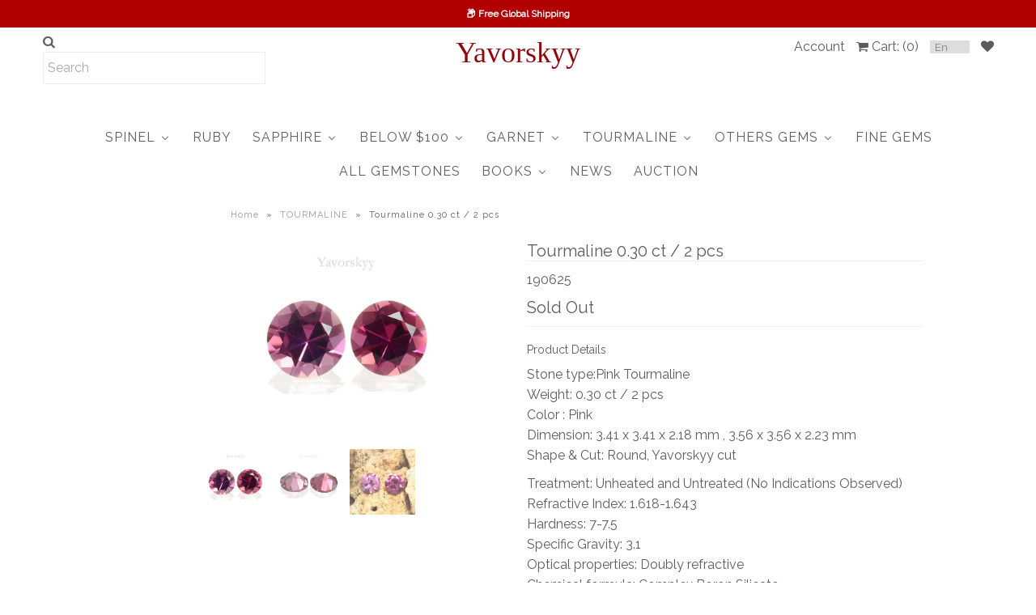

--- FILE ---
content_type: text/html; charset=utf-8
request_url: https://yavorskyy.com/collections/tourmaline/products/tourmaline-0-30-ct-2-pcs
body_size: 84674
content:






<!DOCTYPE html>
<!--[if lt IE 7 ]><html class="ie ie6" lang="en"> <![endif]-->
<!--[if IE 7 ]><html class="ie ie7" lang="en"> <![endif]-->
<!--[if IE 8 ]><html class="ie ie8" lang="en"> <![endif]-->
<!--[if (gte IE 9)|!(IE)]><!--><html lang="en"> <!--<![endif]-->
<head>

<style id='hs-critical-css'>
@font-face{font-family:Raleway;font-style:normal;font-weight:400;src:url(https://fonts.gstatic.com/s/raleway/v22/1Ptxg8zYS_SKggPN4iEgvnHyvveLxVvaorCIPrQ.ttf) format('truetype')}h1,h4{color:#5c5c5c;font-family:Raleway,sans-serif;font-weight:400;margin-top:0;margin-bottom:10px;line-height:normal}h1{font-size:20px}.vantage-accordion a,.vantage-accordion li,.vantage-accordion span,.vantage-accordion ul{margin:0;padding:0;border:none;outline:0}@font-face{font-family:FontAwesome;src:url(https://cdn.shopify.com/s/files/1/0059/2157/0886/t/14/assets/fontawesome-webfont.eot?v=4.1.0);src:url(https://cdn.shopify.com/s/files/1/0059/2157/0886/t/14/assets/fontawesome-webfont.eot?#iefix&v=4.1.0) format("embedded-opentype"),url(https://cdn.shopify.com/s/files/1/0059/2157/0886/t/14/assets/fontawesome-webfont.woff),url(https://cdn.shopify.com/s/files/1/0059/2157/0886/t/14/assets/fontawesome-webfont.ttf?),url(https://cdn.shopify.com/s/files/1/0059/2157/0886/t/14/assets/fontawesome-webfont.svg?v=4.1.0#fontawesomeregular) format("svg");font-weight:400;font-style:normal;font-display:swap}@-ms-viewport{width:device-width}*{-webkit-box-sizing:border-box;-moz-box-sizing:border-box;-ms-box-sizing:border-box;-o-box-sizing:border-box;box-sizing:border-box}.gridlock .row{margin-left:auto;margin-right:auto;width:960px}.gridlock .row:after{clear:both;content:".";display:block;height:0;line-height:0;visibility:hidden}.gridlock .row [class*=desktop-]{float:left;margin-left:1.0416666666666667%;margin-right:1.0416666666666667%}@media screen and (min-width:1220px){.gridlock .row{width:1200px}}@media screen and (max-width:1220px){.gridlock .row{width:960px}}@media screen and (max-width:980px){.gridlock .row{width:720px}}@media screen and (max-width:740px){.gridlock .row{width:480px}}@media screen and (max-width:500px){.gridlock .row{width:300px}}.gridlock .row .desktop-3{width:22.9166666666666667%}.gridlock .row .desktop-5{width:39.5833333333333333%}.gridlock .row .desktop-6{width:47.9166666666666667%}.gridlock .row .desktop-12{width:97.9166666666666667%}.gridlock .row .desktop-push-1{margin-left:9.375%}@media screen and (min-width:739px) and (max-width:980px){.gridlock .row [class*=desktop-push-]{margin-left:1.0416666666666667%;margin-right:1.0416666666666667%}.gridlock .row .tablet-2{width:31.25%}.gridlock .row .tablet-3{width:47.9166666666666667%}.gridlock .row .tablet-6{width:97.9166666666666667%}}*{margin:0}body,html{height:100%}img{max-width:100%;border:0}body{background:#fff;font-family:Raleway,sans-serif;font-size:16px;text-shadow:1px 1px 1px rgba(0,0,0,.004);-webkit-text-size-adjust:100%;-ms-text-size-adjust:100%;color:#5c5c5c;line-height:1.6em;font-weight:400}h1,h2,h4{color:#5c5c5c;font-family:Raleway,sans-serif;font-weight:400;margin-top:0;margin-bottom:10px;line-height:normal}h1,h2{font-size:20px}h4{font-size:14px}p{font-size:16px;margin-bottom:10px}a{text-decoration:none;color:#5c5c5c;outline:0}a:visited{color:#5c5c5c}ol{padding:0;margin-left:0;margin-bottom:20px;text-indent:0;list-style-position:inside}ul{padding:0;margin:0 0 20px;list-style:disc inside}strong{font-weight:700}b{font-weight:700}i{font-style:italic}.clear{clear:both;display:block;overflow:hidden;visibility:hidden;width:0;height:0}.button,button,input[type=submit]{width:50%;max-width:100%;background:#b00000;border:none;-webkit-appearance:none;color:#fff;display:inline-block;font-size:16px;font-weight:400;text-decoration:none;margin-bottom:20px;line-height:normal;padding:15px 0;font-family:Raleway,sans-serif;border-radius:10px}button::-moz-focus-inner,input::-moz-focus-inner{border:0;padding:0}form{margin-bottom:0}select{padding:0}label{display:block;font-weight:700;margin-bottom:5px}::-webkit-input-placeholder{color:#aaa}:-moz-placeholder{color:#aaa}::-moz-placeholder{color:#aaa}:-ms-input-placeholder{color:#aaa}input[type=email],input[type=text]{width:100%;background:0 0;border:1px solid #eee;padding:0 5px;margin:0 0 15px;min-height:38px;line-height:38px;max-width:100%;outline:0;font-size:100%;font-family:Raleway,sans-serif;color:#5c5c5c}textarea{min-height:60px;min-width:300px}textarea{width:100%;background:0 0;border:1px solid #eee;height:200px;margin:0 0 40px;max-width:100%;padding:10px 5px;outline:0;font-size:100%}#wrapper{margin-top:0}#top-bar{text-align:center;margin-top:0;line-height:24px;padding:5px;font-family:Raleway,sans-serif}#top-bar p{margin-bottom:0}#header{position:relative;padding-bottom:25px}#header-wrapper{background:#fff;padding-top:5px}#logo{line-height:initial;position:relative;text-align:center;padding:5px 0 0}#logo a{font-family:Times New Roman,Times,sans-serif;text-decoration:none}#logo a{color:#8f070d}#top-bar{background:#b00000;color:#fff}#top-bar a,#top-bar p{color:#fff}#search{color:gray}#cart li a{color:gray}#search{clear:left;position:relative}ul#cart{text-align:right;margin-bottom:0}ul#cart li{display:inline-block;margin-left:10px;padding:0;line-height:38px}nav{width:100%;z-index:9}ul.nav{list-style:none;text-align:center;line-height:40px;position:relative;margin-bottom:0}ul.nav li{display:inline-block;vertical-align:middle}ul.nav li a{font-family:Raleway,sans-serif;font-size:16px;font-weight:400;color:#868686;display:block;padding:0 10px;letter-spacing:1px}ul.nav li a{font-size:16px;font-weight:400}#content{margin-top:20px}iframe{width:100%}#product-images{position:relative;padding:0 20px 20px}.zoomImg{background:#fff}ol.flex-control-nav.flex-control-thumbs{display:none}div#product-images .slide-gallery img{max-height:650px!important}div#product-images .slide-gallery .zoomImg{max-height:initial!important}@media screen and (max-width:740px){.gridlock .row [class*=desktop-push-]{margin-left:1.0416666666666667%;margin-right:1.0416666666666667%}.gridlock .row .mobile-3{width:97.9166666666666667%}#product-images{padding:0!important}}#product-description{position:relative;margin-top:0}#product-description label{float:left;margin-right:10px}#product-description h1{border-bottom:1px solid #eee}.desc{clear:left;display:block;border-bottom:1px solid #eee;position:relative;border-top:1px solid #eee;margin:10px 0;padding:20px 0 0}.vantage-accordion,.vantage-accordion a,.vantage-accordion li,.vantage-accordion span,.vantage-accordion ul{margin:0;padding:0;border:none;outline:0}.vantage-accordion{margin:20px 0 0!important}.vantage-accordion li{list-style:none;border-top:1px solid #eee;margin-bottom:0!important}.vantage-accordion li>a{display:block;position:relative;min-width:110px;padding:10px 0;height:40px;text-decoration:none;background:url(https://cdn.shopify.com/s/files/1/0059/2157/0886/t/14/assets/plus.png) no-repeat;background-position:center right}.sub-menu li{border:0}.vantage-accordion li>.sub-menu{display:none}#breadcrumb{font-size:11px;margin-bottom:20px;text-align:left;padding-left:135px;letter-spacing:1px}#breadcrumb a{padding:0 5px 0 0;color:#999}.separator{padding-right:5px}.shifter-navigation{display:none;opacity:0;top:85px}.shifter-handle{display:none}.shifter-enabled .shifter-page{min-height:100%;position:relative;z-index:1;background:#fff;display:block;overflow:hidden}.shifter-enabled .shifter-navigation{width:270px;height:100%;position:fixed;top:10px;z-index:0;background:#fff;display:block;overflow:auto}.shifter-enabled .shifter-navigation,.shifter-enabled .shifter-page{-webkit-backface-visibility:hidden;backface-visibility:hidden}.shifter-enabled .shifter-page{-webkit-transform:translate3D(0,0,0);-ms-transform:translate3D(0,0,0);transform:translate(0)}.shifter-enabled .shifter-handle{width:30px;height:30px;position:relative;background:#fff;display:block;overflow:hidden;text-indent:200%;white-space:nowrap}.shifter-enabled .shifter-handle:after{height:2px;width:30px;position:absolute;top:0;right:0;bottom:0;left:0;background:#5c5c5c;box-shadow:0 5px #5c5c5c,0 -5px #5c5c5c;content:"";display:block;margin:auto}.shifter-enabled .shifter-navigation{right:0;-webkit-transform:translate3D(0,0,0);-ms-transform:translate3D(0,0,0);transform:translate(0)}nav.shifter-navigation ul#accordion li{padding:8px 0;border-bottom:1px solid #eee}nav.shifter-navigation ul{list-style:none;margin-left:10px;margin-top:10px}nav.shifter-navigation ul li a{color:#5c5c5c}.shifter-navigation form{margin-bottom:0}ul#mobile-menu{list-style:none;height:50px;line-height:50px;text-align:center;margin-bottom:0;margin-right:0}ul#mobile-menu li{display:inline-block;vertical-align:middle;margin:0 10px;width:30px}ul#mobile-menu li i{font-size:16px}.flex-control-nav,.flex-direction-nav,.slides{margin:0;padding:0;list-style:none}.slide-gallery{margin:0;padding:0}.slide-gallery .slides>li{position:relative;display:none;-webkit-backface-visibility:hidden}.slide-gallery .slides img{width:100%;display:block}.slides:after{content:" ";display:block;clear:both;visibility:hidden;line-height:0;height:0}.slide-gallery{margin:0;position:relative;zoom:1}.slide-gallery .slides{zoom:1}.flex-direction-nav a{display:block;width:40px;height:40px;margin:-20px 0 0;position:absolute;top:50%;z-index:10;overflow:hidden;opacity:0;color:#fff;border:2px solid #b00000;background:#b00000;border-radius:5px}.flex-direction-nav .flex-next:before{content:"\f054";font-family:FontAwesome}.flex-direction-nav .flex-prev:before{content:"\f053";font-family:FontAwesome}a.flex-next{line-height:33px;text-align:center!important;width:35px!important;height:35px!important;padding-left:2px}a.flex-prev{line-height:33px;text-align:center!important;width:35px!important;height:35px!important;padding-right:2px}.flex-control-nav{width:100%;position:absolute;bottom:-40px;text-align:center}.flex-control-nav li{margin:0 6px;display:inline-block;zoom:1}.flex-control-thumbs{margin:5px 0 0;position:static;overflow:hidden}.flex-control-thumbs li{width:25%;float:left;margin:0}.flex-control-thumbs img{width:100%;display:block;opacity:.7}.flex-control-thumbs .flex-active{opacity:1}@media screen and (max-width:860px){.flex-direction-nav .flex-prev{opacity:1;left:10px}.flex-direction-nav .flex-next{opacity:1;right:10px}}.fa{display:inline-block;font-family:FontAwesome;font-style:normal;font-weight:400;line-height:1;-webkit-font-smoothing:antialiased;-moz-osx-font-smoothing:grayscale}.fa-search:before{content:"\f002"}.fa-heart:before{content:"\f004"}.fa-user:before{content:"\f007"}.fa-shopping-cart:before{content:"\f07a"}ol.flex-control-nav.flex-control-thumbs{display:block;text-align:left}ol.flex-control-nav.flex-control-thumbs li{width:25%;float:none;padding:10px 5px 0;vertical-align:top}ol.flex-control-nav.flex-control-thumbs li .zoomImg{display:none!important}#content{max-width:1000px;word-wrap:break-word;margin-bottom:20px}@media only screen and (min-width:740px){#mobile-header{display:none}}@media only screen and (max-width:740px){.mobile-hide{display:none}#mobile-header{display:block}#top-bar{margin-bottom:0}.navigation{display:none}#search i.fa.fa-search{display:none}div#product-description{text-align:center;margin-top:30px}.desc{text-align:center}div#soc{margin-bottom:20px}}@media screen and (max-width:740px){.flex-direction-nav a.flex-next,.flex-direction-nav a.flex-prev{display:none}}#cart li a,#search,ul.nav li a{color:#5c5c5c!important}.jdgm-widget.jdgm-widget{display:block}.jdgm-rev__br:empty{display:block}.jdgm-rev-widg{padding:24px;border:1px solid #eee;margin-top:24px;margin-bottom:24px}.jdgm-rev-widg.jdgm-rev-widg{display:block;clear:both}.jdgm-rev-widg[data-number-of-reviews='0'] .jdgm-rev-widg__summary-stars,.jdgm-rev-widg[data-number-of-reviews='0'] .jdgm-rev-widg__summary-text{display:inline-block}.jdgm-rev-widg[data-number-of-reviews='0'] .jdgm-rev-widg__summary-stars{margin-right:8px}.jdgm-rev-widg__header:after{display:block;content:'';clear:both}.jdgm-rev-widg__title{margin-bottom:8px}.jdgm-rev-widg__summary{float:left}.jdgm-write-rev-link{border:1px solid currentColor;padding:5px 10px;text-align:center;display:inline-block}.jdgm-rev-widg__summary~.jdgm-rev__br,.jdgm-widget-actions-wrapper~.jdgm-rev__br{clear:both}@media only screen and (max-width:767px){.jdgm-widget-actions-wrapper{width:100%}.jdgm-write-rev-link{width:100%;margin-bottom:16px;display:block;margin-left:0}}.jdgm-widget-actions-wrapper{float:right;text-align:right}.jdgm-form-dynamic-wrapper{display:none}.jdgm-form-wrapper{margin-top:16px;border-top:1px solid #eee}.jdgm-widget label{display:block;width:100%;margin:20px 0 5px;font-size:14px;font-size:1rem;line-height:1}.jdgm-widget .jdgm-form__inline-label{display:inline-block;margin-right:3px;width:auto}.jdgm-widget input:not([type=submit]){width:100%;min-height:2em;margin:0;border:1px solid #ddd}.jdgm-widget textarea{width:100%;border:1px solid #ddd}.jdgm-widget .jdgm-submit-rev{margin-top:11px}.jdgm-form__body-fieldset>label,.jdgm-form__name-fieldset>label,.jdgm-form__title-fieldset>label{display:inline-block;margin-right:3px;width:auto}.jdgm-form__reviewer-name-format-dropdown-wrapper{position:relative}.jdgm-form__reviewer-name-format-dropdown{-webkit-appearance:none;-moz-appearance:none;appearance:none;background:0 0;border:none;border-bottom:1px solid #ddd;color:#333;border-radius:0;padding-left:0;padding-bottom:0;padding-top:0;margin-bottom:4px;padding-right:20px;width:auto;max-width:auto;display:inline-block}.jdgm-form__reviewer-name-format-dropdown-arrow{margin-left:-16px;display:inline-block;width:0;height:0;border-left:4px solid transparent;border-right:4px solid transparent;border-top:6px solid #000;vertical-align:middle}.jdgm-countdown{font-size:12px;font-size:.75rem}.jdgm-form-dynamic-wrapper.jdgm-form-dynamic-wrapper{display:none}.jdgm-form-dynamic-wrapper{position:fixed;top:0;right:0;left:0;bottom:0;z-index:99999999}.jdgm-form-dynamic{position:absolute;top:50%;left:50%;-webkit-transform:translateX(-50%) translateY(-50%);-ms-transform:translateX(-50%) translateY(-50%);transform:translateX(-50%) translateY(-50%);top:45%;width:100%;max-width:500px;height:auto;max-height:655px;min-height:420px;background:#fff;padding:32px;text-align:center;overflow:auto}.jdgm-form-dynamic .jdgm-form-dynamic__next{float:right}.jdgm-form-dynamic .jdgm-form-dynamic__back{float:left}.jdgm-form-dynamic .jdgm-form-dynamic__submit-rev{margin-top:0;float:right;display:none}.jdgm-form-dynamic .jdgm-form-dynamic__row{padding-top:32px;font-size:16px;width:auto;text-align:left;min-width:65%;display:none;overflow-x:auto}.jdgm-form-dynamic .jdgm-form-dynamic__row label{font-size:18px}.jdgm-form-dynamic .jdgm-form-dynamic__row.jdgm-form-dynamic__picture-upload-field{width:100%;text-align:center;padding-top:0}.jdgm-form-dynamic .jdgm-form-dynamic__row.jdgm-form-dynamic__picture-upload-field label{font-size:24px;font-weight:700;margin:0 0 16px}.jdgm-form-dynamic .jdgm-form-dynamic__row.jdgm-form-dynamic__rating-fieldset{padding-top:48px;text-align:center}.jdgm-form-dynamic .jdgm-form-dynamic__row.jdgm-form-dynamic__rating-fieldset label{font-size:24px;font-weight:700;margin:24px 0}.jdgm-form-dynamic .jdgm-form-dynamic__row.jdgm-form-dynamic__rating-fieldset .jdgm-form-dynamic__rating{font-size:40px}.jdgm-form-dynamic .jdgm-form-dynamic__row.jdgm-form-dynamic__submit-slide{width:90%}.jdgm-form-dynamic__buttons-row{position:absolute;bottom:25px;left:50px;right:50px;display:none}.jdgm-form-dynamic__body-fieldset>label,.jdgm-form-dynamic__title-fieldset>label{display:inline-block;margin-right:3px;width:auto}@media all and (max-width:480px){.jdgm-form-dynamic{max-height:100%;min-height:400px}.jdgm-form-dynamic .jdgm-form-dynamic__row{width:90%}.jdgm-form-dynamic__buttons-row{left:10px;right:10px}}@media all and (max-width:320px){.jdgm-form-dynamic .jdgm-form-dynamic__row{width:100%}.jdgm-form-dynamic .jdgm-form-dynamic__buttons-row{left:4px;right:4px}}.jdgm-mask{width:100%;height:100%;background-color:#000;opacity:.75}.jdgm-mask:empty{display:block}.jdgm-close-ico{position:absolute;right:12px;top:12px;width:32px;height:32px;opacity:.5}.jdgm-close-ico:empty{display:block}.jdgm-close-ico:before{-webkit-transform:rotate(45deg);-ms-transform:rotate(45deg);transform:rotate(45deg)}.jdgm-close-ico:after{-webkit-transform:rotate(-45deg);-ms-transform:rotate(-45deg);transform:rotate(-45deg)}.jdgm-close-ico:after,.jdgm-close-ico:before{position:absolute;left:15px;content:' ';height:100%;width:2px;background-color:#333}@media only screen and (max-width:375px){.jdgm-close-ico{right:4px;top:4px;width:28px;height:28px}}.buddha-disabled,.horizontal-mega-menu>.buddha-disabled,.vertical-mega-menu>.buddha-disabled{display:none!important}li.buddha-menu-item{position:relative!important;z-index:1000!important}li.buddha-menu-item:after{content:none!important}li.buddha-menu-item a{position:relative!important;border:0!important;min-width:auto!important}li.buddha-menu-item span{position:relative!important;top:auto!important;left:auto!important;right:auto!important;text-indent:initial!important;border:0!important;overflow:visible!important;display:inline-block}li.buddha-menu-item span:before{content:none!important}.vertical-mega-menu .mm-arrow{display:none!important}.buddha-menu-item .mm-label-wrap{position:absolute;top:0;bottom:0;left:0;right:0;margin:auto;display:block}.horizontal-mega-menu .buddha-menu-item>a{white-space:nowrap}.horizontal-mega-menu .buddha-menu-item>a>.mm-title:after{content:none!important}.horizontal-mega-menu .buddha-menu-item>a>.mm-title{padding:0 2px 0 4px!important;white-space:nowrap!important}.vertical-mega-menu .buddha-menu-item>a>.mm-title{padding:0 2px 0 6px!important}.buddha-menu-item .mm-title{vertical-align:middle;display:inline!important;white-space:normal!important}.vertical-mega-menu .buddha-menu-item>a>.mm-title{float:none;white-space:normal!important}.vertical-mega-menu>.buddha-menu-item>.mm-submenu .mm-title{margin:0!important;padding:0!important}li.buddha-menu-item a:after{border:0!important}li.buddha-menu-item a:before{content:none!important}.horizontal-mega-menu{overflow:visible!important}.horizontal-mega-menu li.buddha-menu-item>ul.mm-submenu{opacity:0;height:auto!important}.horizontal-mega-menu li.buddha-menu-item>ul.mm-submenu li{background:inherit!important}.horizontal-mega-menu li.buddha-menu-item ul.mm-submenu.simple{display:flex!important;flex-flow:row wrap;align-items:stretch}.vertical-mega-menu>li.buddha-menu-item>ul.mm-submenu.simple{flex-flow:row wrap;align-items:stretch}ul.mm-submenu{border:0!important;text-transform:none;padding:0!important;top:-99999px!important;margin:0!important;position:absolute!important;list-style:none;width:auto;background:#fff;box-shadow:0 0 20px rgba(0,0,0,.1)!important;font-family:"Helvetica Neue",Helvetica,Arial;font-weight:400;line-height:normal;white-space:initial;height:auto;visibility:visible!important;opacity:1;overflow:visible;z-index:1000000!important;display:block!important}ul.mm-submenu:after{content:none!important}ul.mm-submenu a{font-weight:400!important;text-transform:none;padding:0!important;background:0 0!important;font-family:"Helvetica Neue",Arial!important;font-size:1em!important;white-space:initial!important;text-transform:none!important;text-decoration:none!important;width:auto!important;height:auto!important;line-height:normal!important;opacity:1!important;margin:0!important;float:none!important;letter-spacing:1px!important}@media all and (-ms-high-contrast:none){::-ms-backdrop,ul.mm-submenu a{white-space:pre-wrap!important}}ul.mm-submenu a:after{border:0;height:0}ul.horizontal-mega-menu a:after,ul.mm-submenu a:after,ul.vertical-mega-menu a:after{content:none!important}ul.mm-submenu li:after,ul.mm-submenu li:before,ul.mm-submenu:after,ul.mm-submenu:before{border:0!important}ul.mm-submenu li{margin:0;border:0!important}.horizontal-mega-menu>li>ul.mm-submenu{clip:rect(0,10000px,10000px,-10000px)}.horizontal-mega-menu ul.mm-submenu li span{background:0 0!important;padding:0!important;margin:0;font-weight:400}.vertical-mega-menu li.buddha-menu-item{display:block!important;opacity:1!important}.vertical-mega-menu li.buddha-menu-item>a{display:block!important;float:none!important}.vertical-mega-menu li.buddha-menu-item ul.mm-submenu{display:none!important}.vertical-mega-menu li a{-moz-osx-font-smoothing:grayscale;width:auto!important}.horizontal-mega-menu .toggle-menu-btn{display:none!important}.vertical-mega-menu li .toggle-menu-btn{display:block!important;color:inherit!important;background:0 0;border:0;padding:0!important;margin:0!important;width:auto!important;height:21px!important;min-width:0!important;min-height:0!important;box-shadow:none!important;vertical-align:inherit;line-height:1.5em!important;float:none!important;z-index:1000!important;position:relative!important;outline:0}.vertical-mega-menu>li>ul.mm-submenu{padding-bottom:10px!important;position:relative!important}.vertical-mega-menu ul.mm-submenu{background:0 0;display:none!important;float:none!important;-webkit-animation:none;animation:none;box-shadow:none!important;position:relative!important;top:0!important;left:0!important;will-change:max-height,margin-bottom;z-index:100!important}.vertical-mega-menu ul.mm-submenu li{border:0;margin:0!important;padding:2px 5px!important;display:block!important}.vertical-mega-menu ul.mm-submenu>li{padding-top:6px!important;position:relative!important;right:auto!important;left:auto!important;top:auto!important;bottom:auto!important}.vertical-mega-menu ul.mm-submenu li a{padding:0!important;margin:0!important;float:none!important;box-shadow:none!important;clear:both}.vertical-mega-menu ul.mm-submenu li img{width:100%}.horizontal-mega-menu>li>ul.mm-submenu li{line-height:normal!important}ul.mm-submenu.simple>li .mega-menu-prices{clear:both;position:relative!important}.horizontal-mega-menu ul.mm-submenu.simple>li{box-sizing:border-box;float:left!important;clear:none!important;vertical-align:top;text-align:center!important;padding:10px 15px 20px!important;display:block!important;position:relative;height:auto;margin:0!important}.horizontal-mega-menu ul.mm-submenu.simple>li .mega-menu-item-container{margin:0 auto;padding:0!important}.horizontal-mega-menu ul.mm-submenu.simple>li .mm-featured-title{font-weight:700;text-align:center!important;letter-spacing:1px}.horizontal-mega-menu ul.mm-submenu.simple>li .mega-menu-prices span{opacity:.6}.vertical-mega-menu>li ul.mm-submenu.simple>li{padding-bottom:10px!important;padding-top:10px!important;box-sizing:border-box!important}.vertical-mega-menu>li ul.mm-submenu.simple>li:last-child{padding-bottom:0!important}.vertical-mega-menu ul.mm-submenu.simple>li .mega-menu-prices span{opacity:.8}.vertical-mega-menu>li ul.mm-submenu.simple>li{width:100%}.vertical-mega-menu>li>ul.mm-submenu.simple>li:nth-child(1){padding-top:10px!important}.mm-arrow{padding:0 5px}.mm-arrow:before{display:inline-block!important;border:solid;border-color:inherit;border-width:0 2px 2px 0;border-radius:0 1px 1px 0;content:'';padding:4px;-webkit-backface-visibility:hidden}.mm-arrow.mm-angle-down:before{transform:rotate(45deg) scale(.6);-webkit-transform:rotate(45deg) scale(.6)}.mm-angle-down{display:none}.horizontal-mega-menu>li>a>.mm-angle-down{display:inline-block}.horizontal-mega-menu ul.mm-submenu.simple>li .mega-menu-item-container{max-width:none}.horizontal-mega-menu ul.mm-submenu.simple>li{padding-bottom:10px!important}.mega-menu-item-container{text-align:center;line-height:1.5em}li.buddha-menu-item>a>.toggle-menu-btn{opacity:0!important}.mm-arrow-icon{position:relative;height:21px;width:26px;transform:none!important}.mm-arrow-icon .bar-one,.mm-arrow-icon .bar-two{box-sizing:border-box;border:1px solid!important;padding:0!important;top:10px!important;width:9px!important;position:absolute!important;border-radius:18px}.mm-arrow-icon .bar-one{transform:rotate(45deg)!important}.mm-arrow-icon .bar-two{transform:rotate(-45deg)!important}.mm-arrow-icon .bar-one{left:6px!important}.mm-arrow-icon .bar-two{left:11px!important}.mm-add-to-cart>div{display:inline-block!important;background:#fff!important;border:1px solid #333!important;color:#333!important;font-size:10px!important;border-radius:7px!important;padding:8px 13px!important;margin-top:5px!important;font-weight:700!important;font-family:"Helvetica Neue",Helvetica,Arial!important;font-style:normal!important;text-transform:uppercase!important;letter-spacing:.08em!important;min-height:0!important;line-height:10px!important;white-space:normal;height:unset!important}.vertical-mega-menu .mm-add-to-cart>div{border-radius:5px!important;background:#333!important;color:#fff!important;border-color:#333!important;line-height:1.4em!important;letter-spacing:1px!important;-webkit-appearance:none;-webkit-border-radius:5px}ul.mm-submenu.simple>li .mm-featured-title{font-size:1.1em!important}ul.mm-submenu.simple .mega-menu-item-container{display:flex;flex-direction:column}.vertical-mega-menu ul.mm-submenu.simple li[image-type] .mega-menu-item-container{position:relative;top:50%;transform:translateY(-50%)}.horizontal-mega-menu ul.mm-submenu.simple>li .mm-image-container,.vertical-mega-menu ul.mm-submenu.simple>li .mm-image-container{height:100%;position:relative!important;margin-bottom:10px;width:100%;display:flex;align-items:center}.horizontal-mega-menu ul.mm-submenu.simple>li .mm-image-container .mm-image,.vertical-mega-menu ul.mm-submenu.simple>li .mm-image-container .mm-image{border-radius:5px;position:relative;display:flex!important;justify-content:center;overflow:hidden;margin:0 auto;max-height:250px;-webkit-mask-image:-webkit-radial-gradient(white,#000)}.horizontal-mega-menu ul.mm-submenu.simple>li .mm-image-container .mm-image img,.vertical-mega-menu ul.mm-submenu.simple>li .mm-image-container .mm-image img{display:block;margin:0 auto!important;width:auto;height:auto;max-width:100%}.horizontal-mega-menu ul.mm-submenu.simple>li .mm-image img,::-ms-backdrop{width:100%}.buddha-menu-item img:not([src]){visibility:hidden}.horizontal-mega-menu ul.mm-submenu.simple>li[image-type=crop-high] .mm-image-container .mm-image a,.vertical-mega-menu ul.mm-submenu.simple>li[image-type=crop-high] .mm-image-container .mm-image a{display:flex;justify-content:center;flex-grow:1;flex-direction:column;align-items:center}.horizontal-mega-menu ul.mm-submenu.simple>li[image-type=crop-high] .mm-image-container .mm-image img,.vertical-mega-menu ul.mm-submenu.simple>li[image-type=crop-high] .mm-image-container .mm-image img{max-width:100%!important;max-height:none!important;flex-shrink:0}.horizontal-mega-menu ul.mm-submenu.simple>li[image-type=fit-wide] .mm-image-container,.vertical-mega-menu ul.mm-submenu.simple>li[image-type=fit-wide] .mm-image-container{height:100%}.horizontal-mega-menu ul.mm-submenu.simple>li[image-type=fit-high] .mm-image-container .mm-image,.horizontal-mega-menu ul.mm-submenu.simple>li[image-type=fit-wide] .mm-image-container .mm-image,.vertical-mega-menu ul.mm-submenu.simple>li[image-type=fit-high] .mm-image-container .mm-image,.vertical-mega-menu ul.mm-submenu.simple>li[image-type=fit-wide] .mm-image-container .mm-image{height:100%;border-radius:5px;overflow:hidden}.horizontal-mega-menu ul.mm-submenu.simple>li[image-type=fit-high] .mm-image-container img,.horizontal-mega-menu ul.mm-submenu.simple>li[image-type=fit-wide] .mm-image-container img,.vertical-mega-menu ul.mm-submenu.simple>li[image-type=fit-high] .mm-image-container img,.vertical-mega-menu ul.mm-submenu.simple>li[image-type=fit-wide] .mm-image-container img{max-height:100%!important}.horizontal-mega-menu ul.mm-submenu.simple>li[image-type=crop-high] .mm-image-container .mm-image a,.vertical-mega-menu ul.mm-submenu.simple>li[image-type=crop-high] .mm-image-container .mm-image a{width:100%!important;height:auto!important}ul.mm-submenu.simple li .mm-image-container>.mm-image a{transform:scale(1)!important}.vertical-mega-menu>li>ul.mm-submenu{padding-bottom:0!important}.vertical-mega-menu>li ul.mm-submenu{max-height:0;overflow-y:hidden}.vertical-mega-menu>li>ul.mm-submenu.simple>li:last-child{padding-bottom:10px!important}.vertical-mega-menu>li>ul.mm-submenu.simple>li[submenu-columns="1"]{width:50%}ul.mm-submenu.simple li .mega-menu-prices>span{margin-top:2px!important}.vertical-mega-menu ul.mm-submenu.simple>li .mm-featured-title{overflow-wrap:break-word;font-weight:700!important}.vertical-mega-menu>li.buddha-menu-item>a>.toggle-menu-btn.fa-visible{opacity:1!important}.vertical-mega-menu>li.buddha-menu-item>a>.toggle-menu-btn{position:absolute!important;top:50%;transform:translateY(-50%)}.vertical-mega-menu>li.buddha-menu-item a>.toggle-menu-btn>span{padding:0 6px;background:0 0!important;border-radius:5px!important;font-weight:700!important;font-size:20px!important}.vertical-mega-menu>li.buddha-menu-item>a>.toggle-menu-btn{right:5px!important}.buddha-menu-item .mmLazyload{opacity:0!important}.horizontal-mega-menu ul.mm-submenu.simple>li .mega-menu-prices span,.vertical-mega-menu ul.mm-submenu.simple>li .mega-menu-prices span{opacity:1;font-size:1.05em;font-weight:400;letter-spacing:1px}.horizontal-mega-menu ul.mm-submenu.simple>li .mega-menu-prices span.mega-menu-price span{color:#0da19a}.vertical-mega-menu ul.mm-submenu.simple>li .mega-menu-prices span.mega-menu-price span{color:#fff}.horizontal-mega-menu>li.buddha-menu-item>ul.mm-submenu{border-radius:5px!important}.vertical-mega-menu>li.buddha-menu-item>a{width:100%!important;box-sizing:border-box!important;padding-right:35px!important}.mm-atc-popup{position:fixed;top:50px;right:30px;display:none;flex-direction:column;border:1px solid #dcdada;border-radius:3px;background:#fff;color:#333;z-index:1000000000;width:300px;padding:10px;opacity:0!important;font-family:"Helvetica Neue",Helvetica,Arial}.mm-atc-head{display:flex;justify-content:space-between}.mm-atc-head>span{vertical-align:top;font-size:14px;line-height:14px}.mm-atc-head svg{vertical-align:top;position:relative;top:1px;fill:#333}.mm-atc-product{display:flex;align-items:center;padding:5px 0 15px;text-decoration:none;color:inherit}.mm-atc-product>img{width:70px;height:70px;object-fit:contain;object-position:left}.mm-atc-product>div{width:calc(100% - 70px);padding:0 10px}.mm-atc-product-name{font-size:14px;font-weight:600}.mm-atc-product-variant{font-size:12px}.mm-atc-view-cart{display:block;text-align:center;border:1px solid #333;color:#333;border-radius:3px;padding:2px 5px;font-weight:600;font-size:14px;text-decoration:none;margin:0 30px}</style>



<!-- Hyperspeed:88549 -->

<link rel="preload" href="//html5shim.googlecode.com/svn/trunk/html5.js" as="script">

<link rel="preload" href="//yavorskyy.com/cdn/shop/t/26/assets/buddha-megamenu.aio.min.js?v=164588678264597142081649743973" as="script">

<link rel="preload" href="//yavorskyy.com/cdn/shop/t/26/assets/jquery.2.2.4.min.js?v=98014222988859431451649743993" as="script">

<link rel="preload" href="https://shopifyorderlimits.s3.amazonaws.com/limits/yavorskyy.myshopify.com?v=73c&r=20210307132437&shop=yavorskyy.myshopify.com" as="script">

<link rel="preload" href="//yavorskyy.com/cdn/shop/t/26/assets/buddha-megamenu-wireframe.aio.min.js?v=126483997081282825661649743971" as="script">

<link rel="preload" href="https://pagead2.googlesyndication.com/pagead/js/adsbygoogle.js" as="script">

<link rel="preload" href="//yavorskyy.com/cdn/shop/t/26/assets/boost-pfs-instant-search.aio.min.js?v=104415423272117943851649743964" as="script">

<link rel="preload" href="//yavorskyy.com/cdn/shop/t/26/assets/ndnapps-contactform-script.aio.min.js?v=136867116881313267601649744017" as="script">

<link rel="preload" href="//yavorskyy.com/cdn/shop/t/26/assets/speedimize.aio.min.js?v=128872883815010229541649744026" as="script">

<link rel="preload" href="//yavorskyy.com/cdn/shop/t/26/assets/boost-pfs-init.aio.min.js?v=95131240370126573641649743962" as="script">

<link rel="preload" href="https://cdn.judge.me/shopify_v2.js" as="script">

<link rel="preload" href="https://www.googletagmanager.com/gtag/js?id=UA-180563216-2" as="script">

<link rel="preload" href="//yavorskyy.com/cdn/shop/t/26/assets/boost-pfs-core-instant-search.aio.min.js?v=2452755991362852321649743956" as="script">

<link rel="preload" href="//ajax.googleapis.com/ajax/libs/jquery/2.2.4/jquery.min.js" as="script">

<script>window.HS_SCRIPTS_WHITELIST=window.HS_SCRIPTS_WHITELIST||[/fs.embed/];window.HS_SCRIPTS_DEFERLIST=window.HS_SCRIPTS_DEFERLIST||[/klaviyo/,/codeblackbelt/,/tidio/,/chatra/,/gorgias/,/zdassets/,/omappapi/,/foursixty/,/shopify_pay/,/shopifycloud\/shopify\/assets\/storefront\/features/,/shopifycloud\/shopify\/assets\/storefront\/load_feature/,/shopifycloud\/storefront-recaptch/,];</script><script src="//yavorskyy.com/cdn/shop/t/26/assets/hyperscripts.min.js?v=148934722745605548031649743987"></script><script hs-ignore>(function(){function unblockScripts(){window.removeEventListener('load',unblockScripts);window.hyperscripts.unblock(false);onUserAction();}
window.addEventListener('load',unblockScripts,{once:true});var onUserAction=function(){var userEvents={touch:["touchmove","touchend"],mouse:["mousemove","click","keydown","scroll"]};var unblocked=false;function isTouch(){var touchIdentifiers=" -webkit- -moz- -o- -ms- ".split(" ");if("ontouchstart"in window||window.DocumentTouch&&document instanceof DocumentTouch){return true;}
var query=["(",touchIdentifiers.join("touch-enabled),("),"hsterminal",")"].join("");return window.matchMedia(query).matches;}
var actionEvents=isTouch()?userEvents.touch:userEvents.mouse;function unblockOnUserAction(target){if(!unblocked){unblocked=true;window.hyperscripts.unblock(true);actionEvents.forEach(function(userEvent){document.removeEventListener(userEvent,unblockOnUserAction);window.removeEventListener('load',unblockOnInactivity);});}}
function unblockOnInactivity(target){setTimeout(function(){unblockOnUserAction(target);},10000);}
actionEvents.forEach(function(userEvent){document.addEventListener(userEvent,unblockOnUserAction,{once:true});});window.addEventListener('load',unblockOnInactivity,{once:true});}})();</script>

<!-- Lazyload + Responsive Images-->
<script defer src="//yavorskyy.com/cdn/shop/t/26/assets/hs-lazysizes.min.js?v=134268693772723030181649743987"></script>

<script defer src="//yavorskyy.com/cdn/shop/t/26/assets/hs-image-change.min.js?v=123996040035663695621649743986"></script>
<link rel="stylesheet" href="//yavorskyy.com/cdn/shop/t/26/assets/hyperspeed.css?v=157208600979694062561649743988">
<!-- Third party app optimization -->
<!-- Is an app not updating? Just click Rebuild Cache in Hyperspeed. -->
<!-- Or, stop caching the app by clicking View Details on App Caching in your Theme Optimization settings. -->
<script hs-ignore>(function(){var hsUrls=[{"original_url":"//cdn.secomapp.com/promotionpopup/cdn/allshops/yavorskyy/1620616047.js?shop=yavorskyy.myshopify.com","load_method":"ON_ACTION","pages":["HOME","COLLECTIONS","PRODUCT","CART","OTHER"]},{"original_url":"//swymv3starter-01.azureedge.net/code/swym-shopify.js?shop=yavorskyy.myshopify.com","load_method":"ON_ACTION","pages":["HOME","COLLECTIONS","PRODUCT","CART","OTHER"]},{"original_url":"//www.powr.io/powr.js?powr-token=yavorskyy.myshopify.com&external-type=shopify&shop=yavorskyy.myshopify.com","load_method":"ON_ACTION","pages":["HOME","COLLECTIONS","PRODUCT","CART","OTHER"]},{"original_url":"https://a.mailmunch.co/widgets/site-714473-c531f6bec18484d3f4dc18156d9cbffca7b5abd4.js?shop=yavorskyy.myshopify.com","load_method":"ON_ACTION","pages":["HOME","COLLECTIONS","PRODUCT","CART","OTHER"]},{"original_url":"https://api.omegatheme.com/facebook-chat/client/omg-fbc-custom.js?v=1645627999&shop=yavorskyy.myshopify.com","load_method":"ASYNC","pages":["HOME","COLLECTIONS","PRODUCT","CART","OTHER"]},{"original_url":"https://api.omegatheme.com/facebook-chat/client/omgFbChatCheckInstallApp.js?v=1647427841&shop=yavorskyy.myshopify.com","load_method":"ASYNC","pages":["HOME","COLLECTIONS","PRODUCT","CART","OTHER"]},{"original_url":"https://api.omegatheme.com/facebook-chat/client/omgFbChatCheckInstallApp.js?v=1647427899&shop=yavorskyy.myshopify.com","load_method":"ASYNC","pages":["HOME","COLLECTIONS","PRODUCT","CART","OTHER"]},{"original_url":"https://api.omegatheme.com/facebook-chat/client/omgFbChatCheckInstallApp.js?v=1647427903&shop=yavorskyy.myshopify.com","load_method":"ASYNC","pages":["HOME","COLLECTIONS","PRODUCT","CART","OTHER"]},{"original_url":"https://api.omegatheme.com/facebook-chat/client/omgFbChatCheckInstallApp.js?v=1647427906&shop=yavorskyy.myshopify.com","load_method":"ASYNC","pages":["HOME","COLLECTIONS","PRODUCT","CART","OTHER"]},{"original_url":"https://cdn.nfcube.com/instafeed-5fb8ab06b56778ee45d7898b8cbdc9f3.js?shop=yavorskyy.myshopify.com","load_method":"ON_ACTION","pages":["HOME","COLLECTIONS","PRODUCT","CART","OTHER"]},{"original_url":"https://cdn1.judge.me/assets/installed.js?shop=yavorskyy.myshopify.com","load_method":"ASYNC","pages":["HOME","COLLECTIONS","PRODUCT","CART","OTHER"]},{"original_url":"https://chimpstatic.com/mcjs-connected/js/users/2d7561820e031fd1f03204a97/58826db2ebf33bd98191ad725.js?shop=yavorskyy.myshopify.com","load_method":"ON_ACTION","pages":["HOME","COLLECTIONS","PRODUCT","CART","OTHER"]},{"original_url":"https://shopifyorderlimits.s3.amazonaws.com/limits/load.js?shop=yavorskyy.myshopify.com","load_method":"ON_ACTION","pages":["HOME","COLLECTIONS","PRODUCT","CART","OTHER"]},{"original_url":"https://sp-auction.webkul.com/js/wk_auction_category.js?shop=yavorskyy.myshopify.com","load_method":"ON_ACTION","pages":["HOME","COLLECTIONS","PRODUCT","CART","OTHER"]},{"original_url":"https://sp-auction.webkul.com/js/wk_shopify_auction.js?shop=yavorskyy.myshopify.com","load_method":"ON_ACTION","pages":["HOME","COLLECTIONS","PRODUCT","CART","OTHER"]},{"original_url":"https://str.rise-ai.com/?shop=yavorskyy.myshopify.com","load_method":"ON_ACTION","pages":["HOME","COLLECTIONS","PRODUCT","CART","OTHER"]},{"original_url":"https://strn.rise-ai.com/?shop=yavorskyy.myshopify.com","load_method":"ON_ACTION","pages":["HOME","COLLECTIONS","PRODUCT","CART","OTHER"]}];var insertBeforeBackup=Node.prototype.insertBefore;var currentPageType=getPageType();function getPageType(){var currentPage="product";if(currentPage==='index'){return'HOME';}else if(currentPage==='collection'){return'COLLECTIONS';}else if(currentPage==='product'){return'PRODUCT';}else if(currentPage==='cart'){return'CART';}else{return'OTHER';}}
function isWhitelistedPage(script){return script.pages.includes(currentPageType);}
function getCachedScriptUrl(url){var result=hsUrls.find(function(el){var compareUrl=el.original_url;if(url.substring(0,6)==="https:"&&el.original_url.substring(0,2)==="//"){compareUrl="https:"+el.original_url;}
return url==compareUrl;});return result;}
function loadScript(scriptInfo){if(isWhitelistedPage(scriptInfo)){var s=document.createElement('script');s.type='text/javascript';s.async=true;s.src=scriptInfo.original_url;var x=document.getElementsByTagName('script')[0];insertBeforeBackup.apply(x.parentNode,[s,x]);}}
var userEvents={touch:["touchmove","touchend"],mouse:["mousemove","click","keydown","scroll"]};function isTouch(){var touchIdentifiers=" -webkit- -moz- -o- -ms- ".split(" ");if("ontouchstart"in window||window.DocumentTouch&&document instanceof DocumentTouch){return true;}
var query=["(",touchIdentifiers.join("touch-enabled),("),"hsterminal",")"].join("");return window.matchMedia(query).matches;}
var actionEvents=isTouch()?userEvents.touch:userEvents.mouse;function loadOnUserAction(){hsUrls.filter(function(url){return url.load_method==='ON_ACTION';}).forEach(function(scriptInfo){loadScript(scriptInfo)})
actionEvents.forEach(function(userEvent){document.removeEventListener(userEvent,loadOnUserAction);});}
Node.prototype.insertBefore=function(newNode,refNode){if(newNode.type!=="text/javascript"&&newNode.type!=="application/javascript"&&newNode.type!=="application/ecmascript"){return insertBeforeBackup.apply(this,arguments);}
var scriptInfo=getCachedScriptUrl(newNode.src);if(!scriptInfo){return insertBeforeBackup.apply(this,arguments);}
if(isWhitelistedPage(scriptInfo)&&scriptInfo.load_method!=='ON_ACTION'){var s=document.createElement('script');s.type='text/javascript';s.async=true;s.src=scriptInfo.original_url;insertBeforeBackup.apply(this,[s,refNode]);}}
actionEvents.forEach(function(userEvent){document.addEventListener(userEvent,loadOnUserAction);});})();</script>

<!-- instant.load -->
<script defer src="//yavorskyy.com/cdn/shop/t/26/assets/hs-instantload.min.js?v=123053109237140306481649743986"></script>


<script>var _p = new Image(1, 1);_p.src = "https://d3t15oqv74y46a.cloudfront.net/hyperspeed-image.png?shop=yavorskyy.myshopify.com&theme_state_id=88549";</script>
<noscript><img src="https://d3t15oqv74y46a.cloudfront.net/hyperspeed-image.png?shop=yavorskyy.myshopify.com&theme_state_id=88549"/></noscript>


<script>
/*! lazysizes - v5.3.1 */
!function(e){var t=function(u,D,f){"use strict";var k,H;if(function(){var e;var t={lazyClass:"lazyload",loadedClass:"lazyloaded",loadingClass:"lazyloading",preloadClass:"lazypreload",errorClass:"lazyerror",autosizesClass:"lazyautosizes",fastLoadedClass:"ls-is-cached",iframeLoadMode:0,srcAttr:"data-src",srcsetAttr:"data-srcset",sizesAttr:"data-sizes",minSize:40,customMedia:{},init:true,expFactor:1.5,hFac:.8,loadMode:2,loadHidden:true,ricTimeout:0,throttleDelay:125};H=u.lazySizesConfig||u.lazysizesConfig||{};for(e in t){if(!(e in H)){H[e]=t[e]}}}(),!D||!D.getElementsByClassName){return{init:function(){},cfg:H,noSupport:true}}var O=D.documentElement,i=u.HTMLPictureElement,P="addEventListener",$="getAttribute",q=u[P].bind(u),I=u.setTimeout,U=u.requestAnimationFrame||I,o=u.requestIdleCallback,j=/^picture$/i,r=["load","error","lazyincluded","_lazyloaded"],a={},G=Array.prototype.forEach,J=function(e,t){if(!a[t]){a[t]=new RegExp("(\\s|^)"+t+"(\\s|$)")}return a[t].test(e[$]("class")||"")&&a[t]},K=function(e,t){if(!J(e,t)){e.setAttribute("class",(e[$]("class")||"").trim()+" "+t)}},Q=function(e,t){var a;if(a=J(e,t)){e.setAttribute("class",(e[$]("class")||"").replace(a," "))}},V=function(t,a,e){var i=e?P:"removeEventListener";if(e){V(t,a)}r.forEach(function(e){t[i](e,a)})},X=function(e,t,a,i,r){var n=D.createEvent("Event");if(!a){a={}}a.instance=k;n.initEvent(t,!i,!r);n.detail=a;e.dispatchEvent(n);return n},Y=function(e,t){var a;if(!i&&(a=u.picturefill||H.pf)){if(t&&t.src&&!e[$]("srcset")){e.setAttribute("srcset",t.src)}a({reevaluate:true,elements:[e]})}else if(t&&t.src){e.src=t.src}},Z=function(e,t){return(getComputedStyle(e,null)||{})[t]},s=function(e,t,a){a=a||e.offsetWidth;while(a<H.minSize&&t&&!e._lazysizesWidth){a=t.offsetWidth;t=t.parentNode}return a},ee=function(){var a,i;var t=[];var r=[];var n=t;var s=function(){var e=n;n=t.length?r:t;a=true;i=false;while(e.length){e.shift()()}a=false};var e=function(e,t){if(a&&!t){e.apply(this,arguments)}else{n.push(e);if(!i){i=true;(D.hidden?I:U)(s)}}};e._lsFlush=s;return e}(),te=function(a,e){return e?function(){ee(a)}:function(){var e=this;var t=arguments;ee(function(){a.apply(e,t)})}},ae=function(e){var a;var i=0;var r=H.throttleDelay;var n=H.ricTimeout;var t=function(){a=false;i=f.now();e()};var s=o&&n>49?function(){o(t,{timeout:n});if(n!==H.ricTimeout){n=H.ricTimeout}}:te(function(){I(t)},true);return function(e){var t;if(e=e===true){n=33}if(a){return}a=true;t=r-(f.now()-i);if(t<0){t=0}if(e||t<9){s()}else{I(s,t)}}},ie=function(e){var t,a;var i=99;var r=function(){t=null;e()};var n=function(){var e=f.now()-a;if(e<i){I(n,i-e)}else{(o||r)(r)}};return function(){a=f.now();if(!t){t=I(n,i)}}},e=function(){var v,m,c,h,e;var y,z,g,p,C,b,A;var n=/^img$/i;var d=/^iframe$/i;var E="onscroll"in u&&!/(gle|ing)bot/.test(navigator.userAgent);var _=0;var w=0;var M=0;var N=-1;var L=function(e){M--;if(!e||M<0||!e.target){M=0}};var x=function(e){if(A==null){A=Z(D.body,"visibility")=="hidden"}return A||!(Z(e.parentNode,"visibility")=="hidden"&&Z(e,"visibility")=="hidden")};var W=function(e,t){var a;var i=e;var r=x(e);g-=t;b+=t;p-=t;C+=t;while(r&&(i=i.offsetParent)&&i!=D.body&&i!=O){r=(Z(i,"opacity")||1)>0;if(r&&Z(i,"overflow")!="visible"){a=i.getBoundingClientRect();r=C>a.left&&p<a.right&&b>a.top-1&&g<a.bottom+1}}return r};var t=function(){var e,t,a,i,r,n,s,o,l,u,f,c;var d=k.elements;if((h=H.loadMode)&&M<8&&(e=d.length)){t=0;N++;for(;t<e;t++){if(!d[t]||d[t]._lazyRace){continue}if(!E||k.prematureUnveil&&k.prematureUnveil(d[t])){R(d[t]);continue}if(!(o=d[t][$]("data-expand"))||!(n=o*1)){n=w}if(!u){u=!H.expand||H.expand<1?O.clientHeight>500&&O.clientWidth>500?500:370:H.expand;k._defEx=u;f=u*H.expFactor;c=H.hFac;A=null;if(w<f&&M<1&&N>2&&h>2&&!D.hidden){w=f;N=0}else if(h>1&&N>1&&M<6){w=u}else{w=_}}if(l!==n){y=innerWidth+n*c;z=innerHeight+n;s=n*-1;l=n}a=d[t].getBoundingClientRect();if((b=a.bottom)>=s&&(g=a.top)<=z&&(C=a.right)>=s*c&&(p=a.left)<=y&&(b||C||p||g)&&(H.loadHidden||x(d[t]))&&(m&&M<3&&!o&&(h<3||N<4)||W(d[t],n))){R(d[t]);r=true;if(M>9){break}}else if(!r&&m&&!i&&M<4&&N<4&&h>2&&(v[0]||H.preloadAfterLoad)&&(v[0]||!o&&(b||C||p||g||d[t][$](H.sizesAttr)!="auto"))){i=v[0]||d[t]}}if(i&&!r){R(i)}}};var a=ae(t);var S=function(e){var t=e.target;if(t._lazyCache){delete t._lazyCache;return}L(e);K(t,H.loadedClass);Q(t,H.loadingClass);V(t,B);X(t,"lazyloaded")};var i=te(S);var B=function(e){i({target:e.target})};var T=function(e,t){var a=e.getAttribute("data-load-mode")||H.iframeLoadMode;if(a==0){e.contentWindow.location.replace(t)}else if(a==1){e.src=t}};var F=function(e){var t;var a=e[$](H.srcsetAttr);if(t=H.customMedia[e[$]("data-media")||e[$]("media")]){e.setAttribute("media",t)}if(a){e.setAttribute("srcset",a)}};var s=te(function(t,e,a,i,r){var n,s,o,l,u,f;if(!(u=X(t,"lazybeforeunveil",e)).defaultPrevented){if(i){if(a){K(t,H.autosizesClass)}else{t.setAttribute("sizes",i)}}s=t[$](H.srcsetAttr);n=t[$](H.srcAttr);if(r){o=t.parentNode;l=o&&j.test(o.nodeName||"")}f=e.firesLoad||"src"in t&&(s||n||l);u={target:t};K(t,H.loadingClass);if(f){clearTimeout(c);c=I(L,2500);V(t,B,true)}if(l){G.call(o.getElementsByTagName("source"),F)}if(s){t.setAttribute("srcset",s)}else if(n&&!l){if(d.test(t.nodeName)){T(t,n)}else{t.src=n}}if(r&&(s||l)){Y(t,{src:n})}}if(t._lazyRace){delete t._lazyRace}Q(t,H.lazyClass);ee(function(){var e=t.complete&&t.naturalWidth>1;if(!f||e){if(e){K(t,H.fastLoadedClass)}S(u);t._lazyCache=true;I(function(){if("_lazyCache"in t){delete t._lazyCache}},9)}if(t.loading=="lazy"){M--}},true)});var R=function(e){if(e._lazyRace){return}var t;var a=n.test(e.nodeName);var i=a&&(e[$](H.sizesAttr)||e[$]("sizes"));var r=i=="auto";if((r||!m)&&a&&(e[$]("src")||e.srcset)&&!e.complete&&!J(e,H.errorClass)&&J(e,H.lazyClass)){return}t=X(e,"lazyunveilread").detail;if(r){re.updateElem(e,true,e.offsetWidth)}e._lazyRace=true;M++;s(e,t,r,i,a)};var r=ie(function(){H.loadMode=3;a()});var o=function(){if(H.loadMode==3){H.loadMode=2}r()};var l=function(){if(m){return}if(f.now()-e<999){I(l,999);return}m=true;H.loadMode=3;a();q("scroll",o,true)};return{_:function(){e=f.now();k.elements=D.getElementsByClassName(H.lazyClass);v=D.getElementsByClassName(H.lazyClass+" "+H.preloadClass);q("scroll",a,true);q("resize",a,true);q("pageshow",function(e){if(e.persisted){var t=D.querySelectorAll("."+H.loadingClass);if(t.length&&t.forEach){U(function(){t.forEach(function(e){if(e.complete){R(e)}})})}}});if(u.MutationObserver){new MutationObserver(a).observe(O,{childList:true,subtree:true,attributes:true})}else{O[P]("DOMNodeInserted",a,true);O[P]("DOMAttrModified",a,true);setInterval(a,999)}q("hashchange",a,true);["focus","mouseover","click","load","transitionend","animationend"].forEach(function(e){D[P](e,a,true)});if(/d$|^c/.test(D.readyState)){l()}else{q("load",l);D[P]("DOMContentLoaded",a);I(l,2e4)}if(k.elements.length){t();ee._lsFlush()}else{a()}},checkElems:a,unveil:R,_aLSL:o}}(),re=function(){var a;var n=te(function(e,t,a,i){var r,n,s;e._lazysizesWidth=i;i+="px";e.setAttribute("sizes",i);if(j.test(t.nodeName||"")){r=t.getElementsByTagName("source");for(n=0,s=r.length;n<s;n++){r[n].setAttribute("sizes",i)}}if(!a.detail.dataAttr){Y(e,a.detail)}});var i=function(e,t,a){var i;var r=e.parentNode;if(r){a=s(e,r,a);i=X(e,"lazybeforesizes",{width:a,dataAttr:!!t});if(!i.defaultPrevented){a=i.detail.width;if(a&&a!==e._lazysizesWidth){n(e,r,i,a)}}}};var e=function(){var e;var t=a.length;if(t){e=0;for(;e<t;e++){i(a[e])}}};var t=ie(e);return{_:function(){a=D.getElementsByClassName(H.autosizesClass);q("resize",t)},checkElems:t,updateElem:i}}(),t=function(){if(!t.i&&D.getElementsByClassName){t.i=true;re._();e._()}};return I(function(){H.init&&t()}),k={cfg:H,autoSizer:re,loader:e,init:t,uP:Y,aC:K,rC:Q,hC:J,fire:X,gW:s,rAF:ee}}(e,e.document,Date);e.lazySizes=t,"object"==typeof module&&module.exports&&(module.exports=t)}("undefined"!=typeof window?window:{});
!function(t,e){var r=function(){e(t.lazySizes),t.removeEventListener("lazyunveilread",r,!0)};e=e.bind(null,t,t.document),"object"==typeof module&&module.exports?e(require("lazysizes")):"function"==typeof define&&define.amd?define(["lazysizes"],e):t.lazySizes?r():t.addEventListener("lazyunveilread",r,!0)}(window,function(f,u,g){"use strict";var b,m,i=g.cfg,d={string:1,number:1},l=/^\-*\+*\d+\.*\d*$/,p=/^picture$/i,v=/\s*\{\s*width\s*\}\s*/i,y=/\s*\{\s*height\s*\}\s*/i,h=/\s*\{\s*([a-z0-9]+)\s*\}\s*/gi,z=/^\[.*\]|\{.*\}$/,A=/^(?:auto|\d+(px)?)$/,w=u.createElement("a"),t=u.createElement("img"),P="srcset"in t&&!("sizes"in t),E=!!f.HTMLPictureElement&&!P;function N(a,t,s){var e,r,i,n,o,c=f.getComputedStyle(a);if(s){for(n in o={},s)o[n]=s[n];s=o}else r=a.parentNode,s={isPicture:!(!r||!p.test(r.nodeName||""))};for(e in i=function(t,e){var r,i=a.getAttribute("data-"+t);if(i||(r=c.getPropertyValue("--ls-"+t))&&(i=r.trim()),i){if("true"==i)i=!0;else if("false"==i)i=!1;else if(l.test(i))i=parseFloat(i);else if("function"==typeof m[t])i=m[t](a,i);else if(z.test(i))try{i=JSON.parse(i)}catch(t){}s[t]=i}else t in m&&"function"!=typeof m[t]&&!s[t]?s[t]=m[t]:e&&"function"==typeof m[t]&&(s[t]=m[t](a,i))},m)i(e);return t.replace(h,function(t,e){e in s||i(e,!0)}),s}function _(t,e,r){var s,n,o,i=0,a=0,c=r;if(t){if("container"===e.ratio){for(i=c.scrollWidth,a=c.scrollHeight;!(i&&a||c===u);)i=(c=c.parentNode).scrollWidth,a=c.scrollHeight;i&&a&&(e.ratio=e.traditionalRatio?a/i:i/a)}s=t,n=e,(o=[]).srcset=[],n.absUrl&&(w.setAttribute("href",s),s=w.href),s=((n.prefix||"")+s+(n.postfix||"")).replace(h,function(t,e){return d[typeof n[e]]?n[e]:t}),n.widths.forEach(function(t){var e=n.widthmap[t]||t,r=n.aspectratio||n.ratio,i=!n.aspectratio&&m.traditionalRatio,a={u:s.replace(v,e).replace(y,r?i?Math.round(t*r):Math.round(t/r):""),w:t};o.push(a),o.srcset.push(a.c=a.u+" "+t+"w")}),(t=o).isPicture=e.isPicture,P&&"IMG"==r.nodeName.toUpperCase()?r.removeAttribute(b.srcsetAttr):r.setAttribute(b.srcsetAttr,t.srcset.join(", ")),Object.defineProperty(r,"_lazyrias",{value:t,writable:!0})}}function x(t){return t.getAttribute(t.getAttribute("data-srcattr")||m.srcAttr)||t.getAttribute(b.srcsetAttr)||t.getAttribute(b.srcAttr)||t.getAttribute("data-pfsrcset")||""}!function(){var t,e={prefix:"",postfix:"",srcAttr:"data-src",absUrl:!1,modifyOptions:function(){},widthmap:{},ratio:!1,traditionalRatio:!1,aspectratio:!1};for(t in(b=g&&g.cfg).supportsType||(b.supportsType=function(t){return!t}),b.rias||(b.rias={}),"widths"in(m=b.rias)||(m.widths=[],function(t){for(var e,r=0;!e||e<3e3;)30<(r+=5)&&(r+=1),e=36*r,t.push(e)}(m.widths)),e)t in m||(m[t]=e[t])}(),addEventListener("lazybeforesizes",function(t){if(t.detail.instance==g){var e,r,i,a,s,n,o,c,u,d,f,l=t.target;if(t.detail.dataAttr&&!t.defaultPrevented&&!m.disabled&&(o=l.getAttribute(b.sizesAttr)||l.getAttribute("sizes"))&&A.test(o)){var p,y,h=x(l);if(y=N(p=l,h),m.modifyOptions.call(p,{target:p,details:y,detail:y}),g.fire(p,"lazyriasmodifyoptions",y),e=y,u=v.test(e.prefix)||v.test(e.postfix),e.isPicture&&(r=l.parentNode))for(a=0,s=(i=r.getElementsByTagName("source")).length;a<s;a++)(u||v.test(n=x(i[a])))&&(_(n,N(i[a],n,e),i[a]),d=!0);u||v.test(h)?(_(h,e,l),d=!0):d&&((f=[]).srcset=[],f.isPicture=!0,Object.defineProperty(l,"_lazyrias",{value:f,writable:!0})),d&&(E?l.removeAttribute(b.srcAttr):"auto"!=o&&(c={width:parseInt(o,10)},M({target:l,detail:c})))}}},!0);var a,M=(a=function(t){var e,r;t.detail.instance==g&&(r=t.target,P||!(f.respimage||f.picturefill||i.pf)?("_lazyrias"in r||t.detail.dataAttr&&O(r,!0))&&(e=s(r,t.detail.width))&&e.u&&r._lazyrias.cur!=e.u&&(r._lazyrias.cur=e.u,e.cached=!0,g.rAF(function(){r.setAttribute(b.srcAttr,e.u),r.setAttribute("src",e.u)})):u.removeEventListener("lazybeforesizes",a))},E?a=function(){}:addEventListener("lazybeforesizes",a),a);function L(t,e){return t.w-e.w}function O(t,e){var r;return!t._lazyrias&&g.pWS&&(r=g.pWS(t.getAttribute(b.srcsetAttr||""))).length&&(Object.defineProperty(t,"_lazyrias",{value:r,writable:!0}),e&&t.parentNode&&(r.isPicture="PICTURE"==t.parentNode.nodeName.toUpperCase())),t._lazyrias}function s(t,e){var r,i,a,s,n,o,c,u,d=t._lazyrias;if(d.isPicture&&f.matchMedia)for(i=0,a=(r=t.parentNode.getElementsByTagName("source")).length;i<a;i++)if(O(r[i])&&!r[i].getAttribute("type")&&(!(s=r[i].getAttribute("media"))||(matchMedia(s)||{}).matches)){d=r[i]._lazyrias;break}return(!d.w||d.w<e)&&(d.w=e,d.d=(o=t,c=f.devicePixelRatio||1,u=g.getX&&g.getX(o),Math.min(u||c,2.4,c)),n=function(t){for(var e,r,i=t.length,a=t[i-1],s=0;s<i;s++)if((a=t[s]).d=a.w/t.w,a.d>=t.d){!a.cached&&(e=t[s-1])&&e.d>t.d-.13*Math.pow(t.d,2.2)&&(r=Math.pow(e.d-.6,1.6),e.cached&&(e.d+=.15*r),e.d+(a.d-t.d)*r>t.d&&(a=e));break}return a}(d.sort(L))),n}});
</script>

<script>class RocketLazyLoadScripts{constructor(e){this.triggerEvents=e,this.eventOptions={passive:!0},this.userEventListener=this.triggerListener.bind(this),this.delayedScripts={normal:[],async:[],defer:[]},this.allJQueries=[]}_addUserInteractionListener(e){this.triggerEvents.forEach((t=>window.addEventListener(t,e.userEventListener,e.eventOptions)))}_removeUserInteractionListener(e){this.triggerEvents.forEach((t=>window.removeEventListener(t,e.userEventListener,e.eventOptions)))}triggerListener(){this._removeUserInteractionListener(this),"loading"===document.readyState?document.addEventListener("DOMContentLoaded",this._loadEverythingNow.bind(this)):this._loadEverythingNow()}async loadEverythingNow(){this.delayEventListeners(),this._delayJQueryReady(this),this._handleDocumentWrite(),this._registerAllDelayedScripts(),this._preloadAllScripts(),await this._loadScriptsFromList(this.delayedScripts.normal),await this._loadScriptsFromList(this.delayedScripts.defer),await this._loadScriptsFromList(this.delayedScripts.async),await this._triggerDOMContentLoaded(),await this._triggerWindowLoad(),window.dispatchEvent(new Event("rocket-allScriptsLoaded"))}_registerAllDelayedScripts(){document.querySelectorAll("script[type=rocketlazyloadscript]").forEach((e=>{e.hasAttribute("src")?e.hasAttribute("async")&&!1!==e.async?this.delayedScripts.async.push(e):e.hasAttribute("defer")&&!1!==e.defer||"module"===e.getAttribute("data-rocket-type")?this.delayedScripts.defer.push(e):this.delayedScripts.normal.push(e):this.delayedScripts.normal.push(e)}))}async transformScript(e){return await this.requestAnimFrame(),new Promise((t=>{const n=document.createElement("script");let r;[...e.attributes].forEach((e=>{let t=e.nodeName;"type"!==t&&("data-rocket-type"===t&&(t="type",r=e.nodeValue),n.setAttribute(t,e.nodeValue))})),e.hasAttribute("src")?(n.addEventListener("load",t),n.addEventListener("error",t)):(n.text=e.text,t()),e.parentNode.replaceChild(n,e)}))}async loadScriptsFromList(e){const t=e.shift();return t?(await this.transformScript(t),this._loadScriptsFromList(e)):Promise.resolve()}_preloadAllScripts(){var e=document.createDocumentFragment();[...this.delayedScripts.normal,...this.delayedScripts.defer,...this.delayedScripts.async].forEach((t=>{const n=t.getAttribute("src");if(n){const t=document.createElement("link");t.href=n,t.rel="preload",t.as="script",e.appendChild(t)}})),document.head.appendChild(e)}_delayEventListeners(){let e={};function t(t,n){!function(t){function n(n){return e[t].eventsToRewrite.indexOf(n)>=0?"rocket-"+n:n}e[t]||(e[t]={originalFunctions:{add:t.addEventListener,remove:t.removeEventListener},eventsToRewrite:[]},t.addEventListener=function(){arguments[0]=n(arguments[0]),e[t].originalFunctions.add.apply(t,arguments)},t.removeEventListener=function(){arguments[0]=n(arguments[0]),e[t].originalFunctions.remove.apply(t,arguments)})}(t),e[t].eventsToRewrite.push(n)}function n(e,t){let n=e[t];Object.defineProperty(e,t,{get:()=>n||function(){},set(r){e["rocket"+t]=n=r}})}t(document,"DOMContentLoaded"),t(window,"DOMContentLoaded"),t(window,"load"),t(window,"pageshow"),t(document,"readystatechange"),n(document,"onreadystatechange"),n(window,"onload"),n(window,"onpageshow")}_delayJQueryReady(e){let t=window.jQuery;Object.defineProperty(window,"jQuery",{get:()=>t,set(n){if(n&&n.fn&&!e.allJQueries.includes(n)){n.fn.ready=n.fn.init.prototype.ready=function(t){e.domReadyFired?t.bind(document)(n):document.addEventListener("rocket-DOMContentLoaded",(()=>t.bind(document)(n)))};const t=n.fn.on;n.fn.on=n.fn.init.prototype.on=function(){if(this[0]===window){function e(e){return e.split(" ").map((e=>"load"===e||0===e.indexOf("load.")?"rocket-jquery-load":e)).join(" ")}"string"==typeof arguments[0]||arguments[0]instanceof String?arguments[0]=e(arguments[0]):"object"==typeof arguments[0]&&Object.keys(arguments[0]).forEach((t=>{delete Object.assign(arguments[0],{[e(t)]:arguments[0][t]})[t]}))}return t.apply(this,arguments),this},e.allJQueries.push(n)}t=n}})}async triggerDOMContentLoaded(){this.domReadyFired=!0,await this.requestAnimFrame(),document.dispatchEvent(new Event("rocket-DOMContentLoaded")),await this._requestAnimFrame(),window.dispatchEvent(new Event("rocket-DOMContentLoaded")),await this._requestAnimFrame(),document.dispatchEvent(new Event("rocket-readystatechange")),await this._requestAnimFrame(),document.rocketonreadystatechange&&document.rocketonreadystatechange()}async triggerWindowLoad(){await this.requestAnimFrame(),window.dispatchEvent(new Event("rocket-load")),await this._requestAnimFrame(),window.rocketonload&&window.rocketonload(),await this._requestAnimFrame(),this.allJQueries.forEach((e=>e(window).trigger("rocket-jquery-load"))),window.dispatchEvent(new Event("rocket-pageshow")),await this._requestAnimFrame(),window.rocketonpageshow&&window.rocketonpageshow()}_handleDocumentWrite(){const e=new Map;document.write=document.writeln=function(t){const n=document.currentScript,r=document.createRange(),i=n.parentElement;let o=e.get(n);void 0===o&&(o=n.nextSibling,e.set(n,o));const a=document.createDocumentFragment();r.setStart(a,0),a.appendChild(r.createContextualFragment(t)),i.insertBefore(a,o)}}async requestAnimFrame(){return new Promise((e=>requestAnimationFrame(e)))}static run(){const e=new RocketLazyLoadScripts(["keydown","mousemove","touchmove","touchstart","touchend","wheel"]);e.addUserInteractionListener(e)}}RocketLazyLoadScripts.run();</script>



	<!-- Added by AVADA SEO Suite -->
	








	<!-- /Added by AVADA SEO Suite -->
                    <!-- ============================= SEO Expert Pro ============================= -->
    <title>Tourmaline 0.30 ct / 2 pcs</title>
   
    
        <meta name="description" content="Pink Tourmaline 0.66 ct / 2 pcs is a precious specimen of Vlad Yavorskyy’s collection thoroughly selected globally. Prominent brilliance and exceptional lapidary skills. Recognizable Yavorskyy cut. Flawless symmetry and uncompromised quality of certified gems. Worldwide shipping." />
    
    <meta http-equiv="cache-control" content="max-age=0" />
    <meta http-equiv="cache-control" content="no-cache" />
    <meta http-equiv="expires" content="0" />
    <meta http-equiv="expires" content="Tue, 01 Jan 2000 1:00:00 GMT" />
    <meta http-equiv="pragma" content="no-cache" />
    <script type="application/ld+json">
    {
    "@context": "http://schema.org",
    "@type": "Organization",
    "name": "Yavorskyy",
    "url": "https://yavorskyy.com"    }
    </script>
    <script type="application/ld+json">
    {
        "@context": "http://schema.org",
        "@type": "WebSite",
        "url": "https://yavorskyy.com",
        "potentialAction": {
            "@type": "SearchAction",
            "target": "https://yavorskyy.com/search?q={query}",
            "query-input": "required name=query"
            }
    }
    </script>
    
    
   
    

<script type="application/ld+json">
    {
        "@context": "http://schema.org/",
        "@type": "Product",
        "url": "https://yavorskyy.com/products/tourmaline-0-30-ct-2-pcs",
        "name": "Tourmaline 0.30 ct \/ 2 pcs",
        "image": "https://yavorskyy.com/cdn/shop/products/tourmaline-0-30-ct-2-pcs-yavorskyy-1.jpg?v=1738228655",
        "description": "\nStone type:Pink Tourmaline Weight: 0.30 ct \/ 2 pcsColor : PinkDimension: 3.41 x 3.41 x 2.18 mm , 3.56 x 3.56 x 2.23 mmShape \u0026amp; Cut: Round, Yavorskyy cut \n\nTreatment: Unheated and Untreated (No Indications Observed)Refractive Index: 1.618-1.643 Hardness: 7-7.5Specific Gravity: 3.1Optical properties: Doubly refractive Chemical formula: Complex Boron Silicate Shipment from: Thailand Return Policy: 3 Day Money-Back Return*",
        "brand": {
            "name": "Yavorskyy"
        },
        "sku": "190625",
        "weight": "0.0kg",
        "offers" : [
            {
                "@type" : "Offer" ,
                "priceCurrency" : "USD" ,
                "price" : "59" ,
                "priceValidUntil": "2026-03-10",
                "availability" : "http://schema.org/OutOfStock" ,
                "itemCondition": "http://schema.org/NewCondition",
                "sku": "190625",
                "url" : "https://yavorskyy.com/products/tourmaline-0-30-ct-2-pcs?variant=30137403244614",
                "seller" : {
                    "@type" : "Organization",
                    "name" : "Yavorskyy"
                }
            }
        ]
    }
</script>

  <!-- Global site tag (gtag.js) - Google Analytics -->
<script async="" hs-load="true" src="https://www.googletagmanager.com/gtag/js?id=UA-180563216-2" type="javascript/blocked"></script>
<script>
  window.dataLayer = window.dataLayer || [];
  function gtag(){dataLayer.push(arguments);}
  gtag('js', new Date());

  gtag('config', 'UA-180563216-2');
  gtag('config', 'AW-875396724');
</script>
  <script async="" hs-load="true" src="https://pagead2.googlesyndication.com/pagead/js/adsbygoogle.js" type="javascript/blocked"></script>
<script>
  (adsbygoogle = window.adsbygoogle || []).push({
    google_ad_client: "ca-pub-3543788799175254",
    enable_page_level_ads: true
  });
</script>
  <!-- Google Tag Manager -->
<script>(function(w,d,s,l,i){w[l]=w[l]||[];w[l].push({'gtm.start':
new Date().getTime(),event:'gtm.js'});var f=d.getElementsByTagName(s)[0],
j=d.createElement(s),dl=l!='dataLayer'?'&l='+l:'';j.async=true;j.src=
'https://www.googletagmanager.com/gtm.js?id='+i+dl;f.parentNode.insertBefore(j,f);
})(window,document,'script','dataLayer','GTM-P7W92X5');</script>
<!-- End Google Tag Manager -->
<script src="//yavorskyy.com/cdn/shop/t/26/assets/geolizr-lib.aio.min.js?v=114532110510931275061649743983" type="text/javascript"></script>
<link href="//yavorskyy.com/cdn/shop/t/26/assets/geolizr-lib.aio.min.css?v=157618467018049149831649743982" rel="stylesheet" type="text/css" media="all" />
  

  <!-- Google Web Fonts
================================================== -->

  
    

  
  

  
    

  
     

  
     

  
    

  
       

  
    

  
  

  
  

  
      

  
   

  
     

  
  
  
<link rel="stylesheet"  href="//fonts.googleapis.com/css?family=Raleway:400" media="print" onload="this.media='all'; this.onload = null">
    



<meta property="og:type" content="product">
<meta property="og:title" content="Tourmaline 0.30 ct / 2 pcs">
<meta property="og:url" content="https://yavorskyy.com/products/tourmaline-0-30-ct-2-pcs">
<meta property="og:description" content="
Stone type:Pink Tourmaline Weight: 0.30 ct / 2 pcsColor : PinkDimension: 3.41 x 3.41 x 2.18 mm , 3.56 x 3.56 x 2.23 mmShape &amp;amp; Cut: Round, Yavorskyy cut 

Treatment: Unheated and Untreated (No Indications Observed)Refractive Index: 1.618-1.643 Hardness: 7-7.5Specific Gravity: 3.1Optical properties: Doubly refractive Chemical formula: Complex Boron Silicate Shipment from: Thailand Return Policy: 3 Day Money-Back Return*">

<meta property="og:image" content="http://yavorskyy.com/cdn/shop/products/tourmaline-0-30-ct-2-pcs-yavorskyy-1_grande.jpg?v=1738228655">
<meta property="og:image:secure_url" content="https://yavorskyy.com/cdn/shop/products/tourmaline-0-30-ct-2-pcs-yavorskyy-1_grande.jpg?v=1738228655">

<meta property="og:image" content="http://yavorskyy.com/cdn/shop/products/tourmaline-0-30-ct-2-pcs-yavorskyy-2_grande.jpg?v=1738228655">
<meta property="og:image:secure_url" content="https://yavorskyy.com/cdn/shop/products/tourmaline-0-30-ct-2-pcs-yavorskyy-2_grande.jpg?v=1738228655">

<meta property="og:image" content="http://yavorskyy.com/cdn/shop/products/tourmaline-0-30-ct-2-pcs-yavorskyy-3_grande.jpg?v=1738228655">
<meta property="og:image:secure_url" content="https://yavorskyy.com/cdn/shop/products/tourmaline-0-30-ct-2-pcs-yavorskyy-3_grande.jpg?v=1738228655">

<meta property="og:price:amount" content="59.00">
<meta property="og:price:currency" content="USD">

<meta property="og:site_name" content="Yavorskyy">


<meta name="twitter:card" content="summary">


<meta name="twitter:site" content="@">


<meta name="twitter:title" content="Tourmaline 0.30 ct / 2 pcs">
<meta name="twitter:description" content="
Stone type:Pink Tourmaline Weight: 0.30 ct / 2 pcsColor : PinkDimension: 3.41 x 3.41 x 2.18 mm , 3.56 x 3.56 x 2.23 mmShape &amp;amp; Cut: Round, Yavorskyy cut 

Treatment: Unheated and Untreated (No Ind">
<meta name="twitter:image" content="https://yavorskyy.com/cdn/shop/products/tourmaline-0-30-ct-2-pcs-yavorskyy-1_large.jpg?v=1738228655">
<meta name="twitter:image:width" content="480">
<meta name="twitter:image:height" content="480">


  
  <!-- Meta -->
  
  
  <meta name="description" content="Pink Tourmaline 0.66 ct / 2 pcs is a precious specimen of Vlad Yavorskyy’s collection thoroughly selected globally. Prominent brilliance and exceptional lapidary skills. Recognizable Yavorskyy cut. Flawless symmetry and uncompromised quality of certified gems. Worldwide shipping." />
  
  <link rel="canonical" href="https://yavorskyy.com/products/tourmaline-0-30-ct-2-pcs" />

  <!-- Viewport -->
  <!-- <meta name="viewport" content="width=device-width, initial-scale=1, maximum-scale=1"> -->
  <meta name="viewport" content="width=device-width, initial-scale=1, maximum-scale=5"> 
  <!-- CSS -->

  <link href="//yavorskyy.com/cdn/shop/t/26/assets/stylesheet.aio.min.css?v=169605872596489617631649744027" rel="stylesheet" type="text/css" media="all" />  
  <link href="//yavorskyy.com/cdn/shop/t/26/assets/queries.aio.min.css?v=156266017257849236991649744021" rel="stylesheet" type="text/css" media="all" />
  
<link rel="stylesheet"  href="//yavorskyy.com/cdn/shop/t/26/assets/custom.aio.min.css?v=154156174651859616161649743979" media="print" onload="this.media='all'; this.onload = null">
  
  <!--[if lt IE 9]>
	<script hs-load="true" src="//html5shim.googlecode.com/svn/trunk/html5.js" type="javascript/blocked"></script>
  <![endif]-->

  <!-- JS -->
  <script hs-load="true" src="//yavorskyy.com/cdn/shop/t/26/assets/jquery.2.2.4.min.js?v=98014222988859431451649743993" type="javascript/blocked"></script>
  <!-- <script hs-load="true" src="//ajax.googleapis.com/ajax/libs/jquery/2.2.4/jquery.min.js" type="javascript/blocked"></script> -->


  














    <script>window.performance && window.performance.mark && window.performance.mark('shopify.content_for_header.start');</script><meta name="google-site-verification" content="OjRXegUs7QcLFikOL16NQgwZti2svF2ze0cGNiHx89M">
<meta id="shopify-digital-wallet" name="shopify-digital-wallet" content="/5921570886/digital_wallets/dialog">
<meta name="shopify-checkout-api-token" content="f639e20115e4dc83d5cfa2188f97ce51">
<meta id="in-context-paypal-metadata" data-shop-id="5921570886" data-venmo-supported="false" data-environment="production" data-locale="en_US" data-paypal-v4="true" data-currency="USD">
<link rel="alternate" type="application/json+oembed" href="https://yavorskyy.com/products/tourmaline-0-30-ct-2-pcs.oembed">
<script async="async" data-src="/checkouts/internal/preloads.js?locale=en-US"></script>
<script id="shopify-features" type="application/json">{"accessToken":"f639e20115e4dc83d5cfa2188f97ce51","betas":["rich-media-storefront-analytics"],"domain":"yavorskyy.com","predictiveSearch":true,"shopId":5921570886,"locale":"en"}</script>
<script>var Shopify = Shopify || {};
Shopify.shop = "yavorskyy.myshopify.com";
Shopify.locale = "en";
Shopify.currency = {"active":"USD","rate":"1.0"};
Shopify.country = "US";
Shopify.theme = {"name":"[Boost - 118144] Swym-Boost Commerce","id":132002545904,"schema_name":"Vantage","schema_version":"5.1","theme_store_id":null,"role":"main"};
Shopify.theme.handle = "null";
Shopify.theme.style = {"id":null,"handle":null};
Shopify.cdnHost = "yavorskyy.com/cdn";
Shopify.routes = Shopify.routes || {};
Shopify.routes.root = "/";</script>
<script type="module">!function(o){(o.Shopify=o.Shopify||{}).modules=!0}(window);</script>
<script>!function(o){function n(){var o=[];function n(){o.push(Array.prototype.slice.apply(arguments))}return n.q=o,n}var t=o.Shopify=o.Shopify||{};t.loadFeatures=n(),t.autoloadFeatures=n()}(window);</script>
<script id="shop-js-analytics" type="application/json">{"pageType":"product"}</script>
<script defer="defer" async type="module" data-src="//yavorskyy.com/cdn/shopifycloud/shop-js/modules/v2/client.init-shop-cart-sync_D0dqhulL.en.esm.js"></script>
<script defer="defer" async type="module" data-src="//yavorskyy.com/cdn/shopifycloud/shop-js/modules/v2/chunk.common_CpVO7qML.esm.js"></script>
<script type="module">
  await import("//yavorskyy.com/cdn/shopifycloud/shop-js/modules/v2/client.init-shop-cart-sync_D0dqhulL.en.esm.js");
await import("//yavorskyy.com/cdn/shopifycloud/shop-js/modules/v2/chunk.common_CpVO7qML.esm.js");

  window.Shopify.SignInWithShop?.initShopCartSync?.({"fedCMEnabled":true,"windoidEnabled":true});

</script>
<script>(function() {
  var isLoaded = false;
  function asyncLoad() {
    if (isLoaded) return;
    isLoaded = true;
    var urls = ["https:\/\/sp-auction.webkul.com\/js\/wk_shopify_auction.js?shop=yavorskyy.myshopify.com","https:\/\/sp-auction.webkul.com\/js\/wk_auction_category.js?shop=yavorskyy.myshopify.com","\/\/www.powr.io\/powr.js?powr-token=yavorskyy.myshopify.com\u0026external-type=shopify\u0026shop=yavorskyy.myshopify.com","\/\/swymv3starter-01.azureedge.net\/code\/swym-shopify.js?shop=yavorskyy.myshopify.com","https:\/\/chimpstatic.com\/mcjs-connected\/js\/users\/2d7561820e031fd1f03204a97\/58826db2ebf33bd98191ad725.js?shop=yavorskyy.myshopify.com","\/\/www.powr.io\/powr.js?powr-token=yavorskyy.myshopify.com\u0026external-type=shopify\u0026shop=yavorskyy.myshopify.com","\/\/cdn.secomapp.com\/promotionpopup\/cdn\/allshops\/yavorskyy\/1620616047.js?shop=yavorskyy.myshopify.com","https:\/\/str.rise-ai.com\/?shop=yavorskyy.myshopify.com","https:\/\/strn.rise-ai.com\/?shop=yavorskyy.myshopify.com","https:\/\/api.omegatheme.com\/facebook-chat\/client\/omg-fbc-custom.js?v=1645627999\u0026shop=yavorskyy.myshopify.com","https:\/\/api.omegatheme.com\/facebook-chat\/client\/omgFbChatCheckInstallApp.js?v=1647427841\u0026shop=yavorskyy.myshopify.com","https:\/\/api.omegatheme.com\/facebook-chat\/client\/omgFbChatCheckInstallApp.js?v=1647427899\u0026shop=yavorskyy.myshopify.com","https:\/\/api.omegatheme.com\/facebook-chat\/client\/omgFbChatCheckInstallApp.js?v=1647427903\u0026shop=yavorskyy.myshopify.com","https:\/\/api.omegatheme.com\/facebook-chat\/client\/omgFbChatCheckInstallApp.js?v=1647427906\u0026shop=yavorskyy.myshopify.com","https:\/\/cdn.nfcube.com\/instafeed-5fb8ab06b56778ee45d7898b8cbdc9f3.js?shop=yavorskyy.myshopify.com","https:\/\/a.mailmunch.co\/widgets\/site-714473-c531f6bec18484d3f4dc18156d9cbffca7b5abd4.js?shop=yavorskyy.myshopify.com"];
    for (var i = 0; i < urls.length; i++) {
      var s = document.createElement('script');
      s.type = 'rocketlazyloadscript';
      s.async = true;
      s.src = urls[i];
      var x = document.getElementsByTagName('script')[0];
      x.parentNode.insertBefore(s, x);
    }
  };
  document.addEventListener('StartAsyncLoading',
  function(event){
    asyncLoad();
  });
  if(window.attachEvent) {
    window.attachEvent('onload', function(){});
  } else {
    window.addEventListener('load', function(){}, false);
  }
})();</script>
<script id="__st">var __st={"a":5921570886,"offset":25200,"reqid":"04f3c925-2a27-4d2b-833e-6349ffb03635-1765318484","pageurl":"yavorskyy.com\/collections\/tourmaline\/products\/tourmaline-0-30-ct-2-pcs","u":"45e2c1cce418","p":"product","rtyp":"product","rid":4100704632902};</script>
<script>window.ShopifyPaypalV4VisibilityTracking = true;</script>
<script id="captcha-bootstrap">!function(){'use strict';const t='contact',e='account',n='new_comment',o=[[t,t],['blogs',n],['comments',n],[t,'customer']],c=[[e,'customer_login'],[e,'guest_login'],[e,'recover_customer_password'],[e,'create_customer']],r=t=>t.map((([t,e])=>`form[action*='/${t}']:not([data-nocaptcha='true']) input[name='form_type'][value='${e}']`)).join(','),a=t=>()=>t?[...document.querySelectorAll(t)].map((t=>t.form)):[];function s(){const t=[...o],e=r(t);return a(e)}const i='password',u='form_key',d=['recaptcha-v3-token','g-recaptcha-response','h-captcha-response',i],f=()=>{try{return window.sessionStorage}catch{return}},m='__shopify_v',_=t=>t.elements[u];function p(t,e,n=!1){try{const o=window.sessionStorage,c=JSON.parse(o.getItem(e)),{data:r}=function(t){const{data:e,action:n}=t;return t[m]||n?{data:e,action:n}:{data:t,action:n}}(c);for(const[e,n]of Object.entries(r))t.elements[e]&&(t.elements[e].value=n);n&&o.removeItem(e)}catch(o){console.error('form repopulation failed',{error:o})}}const l='form_type',E='cptcha';function T(t){t.dataset[E]=!0}const w=window,h=w.document,L='Shopify',v='ce_forms',y='captcha';let A=!1;((t,e)=>{const n=(g='f06e6c50-85a8-45c8-87d0-21a2b65856fe',I='https://cdn.shopify.com/shopifycloud/storefront-forms-hcaptcha/ce_storefront_forms_captcha_hcaptcha.v1.5.2.iife.js',D={infoText:'Protected by hCaptcha',privacyText:'Privacy',termsText:'Terms'},(t,e,n)=>{const o=w[L][v],c=o.bindForm;if(c)return c(t,g,e,D).then(n);var r;o.q.push([[t,g,e,D],n]),r=I,A||(h.body.append(Object.assign(h.createElement('script'),{id:'captcha-provider',async:!0,src:r})),A=!0)});var g,I,D;w[L]=w[L]||{},w[L][v]=w[L][v]||{},w[L][v].q=[],w[L][y]=w[L][y]||{},w[L][y].protect=function(t,e){n(t,void 0,e),T(t)},Object.freeze(w[L][y]),function(t,e,n,w,h,L){const[v,y,A,g]=function(t,e,n){const i=e?o:[],u=t?c:[],d=[...i,...u],f=r(d),m=r(i),_=r(d.filter((([t,e])=>n.includes(e))));return[a(f),a(m),a(_),s()]}(w,h,L),I=t=>{const e=t.target;return e instanceof HTMLFormElement?e:e&&e.form},D=t=>v().includes(t);t.addEventListener('submit',(t=>{const e=I(t);if(!e)return;const n=D(e)&&!e.dataset.hcaptchaBound&&!e.dataset.recaptchaBound,o=_(e),c=g().includes(e)&&(!o||!o.value);(n||c)&&t.preventDefault(),c&&!n&&(function(t){try{if(!f())return;!function(t){const e=f();if(!e)return;const n=_(t);if(!n)return;const o=n.value;o&&e.removeItem(o)}(t);const e=Array.from(Array(32),(()=>Math.random().toString(36)[2])).join('');!function(t,e){_(t)||t.append(Object.assign(document.createElement('input'),{type:'hidden',name:u})),t.elements[u].value=e}(t,e),function(t,e){const n=f();if(!n)return;const o=[...t.querySelectorAll(`input[type='${i}']`)].map((({name:t})=>t)),c=[...d,...o],r={};for(const[a,s]of new FormData(t).entries())c.includes(a)||(r[a]=s);n.setItem(e,JSON.stringify({[m]:1,action:t.action,data:r}))}(t,e)}catch(e){console.error('failed to persist form',e)}}(e),e.submit())}));const S=(t,e)=>{t&&!t.dataset[E]&&(n(t,e.some((e=>e===t))),T(t))};for(const o of['focusin','change'])t.addEventListener(o,(t=>{const e=I(t);D(e)&&S(e,y())}));const B=e.get('form_key'),M=e.get(l),P=B&&M;t.addEventListener('DOMContentLoaded',(()=>{const t=y();if(P)for(const e of t)e.elements[l].value===M&&p(e,B);[...new Set([...A(),...v().filter((t=>'true'===t.dataset.shopifyCaptcha))])].forEach((e=>S(e,t)))}))}(h,new URLSearchParams(w.location.search),n,t,e,['guest_login'])})(!0,!0)}();</script>
<script integrity="sha256-52AcMU7V7pcBOXWImdc/TAGTFKeNjmkeM1Pvks/DTgc=" data-source-attribution="shopify.loadfeatures" defer="defer" data-src="//yavorskyy.com/cdn/shopifycloud/storefront/assets/storefront/load_feature-81c60534.js" crossorigin="anonymous"></script>
<script data-source-attribution="shopify.dynamic_checkout.dynamic.init">var Shopify=Shopify||{};Shopify.PaymentButton=Shopify.PaymentButton||{isStorefrontPortableWallets:!0,init:function(){window.Shopify.PaymentButton.init=function(){};var t=document.createElement("script");t.data-src="https://yavorskyy.com/cdn/shopifycloud/portable-wallets/latest/portable-wallets.en.js",t.type="module",document.head.appendChild(t)}};
</script>
<script data-source-attribution="shopify.dynamic_checkout.buyer_consent">
  function portableWalletsHideBuyerConsent(e){var t=document.getElementById("shopify-buyer-consent"),n=document.getElementById("shopify-subscription-policy-button");t&&n&&(t.classList.add("hidden"),t.setAttribute("aria-hidden","true"),n.removeEventListener("click",e))}function portableWalletsShowBuyerConsent(e){var t=document.getElementById("shopify-buyer-consent"),n=document.getElementById("shopify-subscription-policy-button");t&&n&&(t.classList.remove("hidden"),t.removeAttribute("aria-hidden"),n.addEventListener("click",e))}window.Shopify?.PaymentButton&&(window.Shopify.PaymentButton.hideBuyerConsent=portableWalletsHideBuyerConsent,window.Shopify.PaymentButton.showBuyerConsent=portableWalletsShowBuyerConsent);
</script>
<script data-source-attribution="shopify.dynamic_checkout.cart.bootstrap">document.addEventListener("DOMContentLoaded",(function(){function t(){return document.querySelector("shopify-accelerated-checkout-cart, shopify-accelerated-checkout")}if(t())Shopify.PaymentButton.init();else{new MutationObserver((function(e,n){t()&&(Shopify.PaymentButton.init(),n.disconnect())})).observe(document.body,{childList:!0,subtree:!0})}}));
</script>
<link id="shopify-accelerated-checkout-styles" rel="stylesheet" media="screen" href="https://yavorskyy.com/cdn/shopifycloud/portable-wallets/latest/accelerated-checkout-backwards-compat.css" crossorigin="anonymous">
<style id="shopify-accelerated-checkout-cart">
        #shopify-buyer-consent {
  margin-top: 1em;
  display: inline-block;
  width: 100%;
}

#shopify-buyer-consent.hidden {
  display: none;
}

#shopify-subscription-policy-button {
  background: none;
  border: none;
  padding: 0;
  text-decoration: underline;
  font-size: inherit;
  cursor: pointer;
}

#shopify-subscription-policy-button::before {
  box-shadow: none;
}

      </style>

<script>window.performance && window.performance.mark && window.performance.mark('shopify.content_for_header.end');</script>


  

  

  <!-- Favicon -->
  
  <link rel="shortcut icon" href="//yavorskyy.com/cdn/shop/files/Fav_32x32.png?v=1613513945" type="image/png" />
  

<meta name="p:domain_verify" content="163f5b8c2ccf8242417ede9fe83feac1"/>

<!-- BeginWishyAddon --><script>  Shopify.wishy_btn_settings = {"btn_placer_element":null,"btn_margin_unit":"px","btn_margin_top":5,"btn_margin_left":5,"btn_margin_right":5,"btn_margin_bottom":5,"btn_width":"auto","btn_display":"block","btn_append":"before","btn_background_color":"#ffffff","btn_border_color":"#b9b9b9","btn_border_width":1,"btn_text":"♡ Add to wishlist","btn_color":"#1b1b1b","heart_icon_margin_right":15,"heart_icon_margin_bottom":15,"heart_icon_margin_top":15,"heart_icon_margin_left":15,"heart_icon_location":"bottom-right"};  Shopify.cc_swim_button_css_json = "";    Shopify.customer_email = "" ;  </script><!-- EndWishyAddon -->




  
  
<link rel="stylesheet" href="//yavorskyy.com/cdn/shop/t/26/assets/sca-pp.aio.min.css?v=60068470015636532941649744023">
 <script>
  
	SCAPPLive = {};
  
  SCAPPShop = {};
    
  </script>
<script src="//yavorskyy.com/cdn/shop/t/26/assets/sca-pp-initial.aio.min.js?v=49646853876858111821649744022" type="text/javascript"></script>
   
  
  <!-- QIKIFY NAVIGATOR START --> <script id="qikify-navigator"> 'use strict'; var shopifyCurrencyFormat = "${{amount}}"; var shopifyLinkLists = [{ id: "main-menu", title: "Main menu", items: ["/","/collections/all",], },{ id: "footer", title: "CUSTOMER CARE", items: ["/pages/about-us","/pages/contact-us","/pages/shipping-and-returns","/pages/payment-terms-conditions","/pages/cookie-policy","/policies/terms-of-service","https://ivynewyork.com/","/policies/refund-policy",], },{ id: "footer-menu-2", title: "Footer Menu 2", items: ["https://yavorskyy.myshopify.com/pages/search-results-page?q=price&page=1&rb_price=1%2C99","https://yavorskyy.myshopify.com/collections/spinel","https://yavorskyy.myshopify.com/collections/ruby","https://yavorskyy.myshopify.com/collections/sapphire","https://yavorskyy.myshopify.com/collections/gemstones","https://yavorskyy.myshopify.com/collections/fine-gems","https://yavorskyy.myshopify.com/pages/gemstones-books","https://yavorskyy.myshopify.com/blogs/news","https://yavorskyy.myshopify.com/pages/products-on-auction",], },{ id: "shop", title: "SHOP", items: ["/collections/gemstones","/pages/gemstones-books","/products/yavorskyy-t-shirt","/products/world-map-towel","/products/leather-yavorskyy-gemstone-cases",], },{ id: "customer-account-main-menu", title: "Customer account main menu", items: ["/","https://shopify.com/5921570886/account/orders?locale=en&region_country=US",], },]; window.shopifyLinkLists = shopifyLinkLists; window.shopifyCurrencyFormat = shopifyCurrencyFormat; </script> <!-- QIKIFY NAVIGATOR END -->

<link rel="stylesheet"  href="//yavorskyy.com/cdn/shop/t/26/assets/ndnapps-contactform-styles.aio.min.css?v=165726304532438429321649744018" media="print" onload="this.media='all'; this.onload = null">


<!--begin-boost-pfs-filter-css-->
  <link rel="preload stylesheet" href="//yavorskyy.com/cdn/shop/t/26/assets/boost-pfs-instant-search.aio.min.css?v=27201984171650799271649743963" as="style">
<link rel="stylesheet"  href="//yavorskyy.com/cdn/shop/t/26/assets/boost-pfs-custom.aio.min.css?v=87547725022321101631649743958" media="print" onload="this.media='all'; this.onload = null">
<style data-id="boost-pfs-style" type="text/css">
      .boost-pfs-filter-option-title-text {}

     .boost-pfs-filter-tree-v .boost-pfs-filter-option-title-text:before {}
      .boost-pfs-filter-tree-v .boost-pfs-filter-option.boost-pfs-filter-option-collapsed .boost-pfs-filter-option-title-text:before {}
      .boost-pfs-filter-tree-h .boost-pfs-filter-option-title-heading:before {
        border-right-color: ;
        border-bottom-color: ;
      }

      .boost-pfs-filter-option-content .boost-pfs-filter-option-item-list .boost-pfs-filter-option-item button,
      .boost-pfs-filter-option-content .boost-pfs-filter-option-item-list .boost-pfs-filter-option-item .boost-pfs-filter-button,
      .boost-pfs-filter-option-range-amount input,
      .boost-pfs-filter-tree-v .boost-pfs-filter-refine-by .boost-pfs-filter-refine-by-items .refine-by-item,
      .boost-pfs-filter-refine-by-wrapper-v .boost-pfs-filter-refine-by .boost-pfs-filter-refine-by-items .refine-by-item,
      .boost-pfs-filter-refine-by .boost-pfs-filter-option-title,
      .boost-pfs-filter-refine-by .boost-pfs-filter-refine-by-items .refine-by-item>a,
      .boost-pfs-filter-refine-by>span,
      .boost-pfs-filter-clear,
      .boost-pfs-filter-clear-all{}

      .boost-pfs-filter-option-multi-level-collections .boost-pfs-filter-option-multi-level-list .boost-pfs-filter-option-item .boost-pfs-filter-button-arrow .boost-pfs-arrow:before,
      .boost-pfs-filter-option-multi-level-tag .boost-pfs-filter-option-multi-level-list .boost-pfs-filter-option-item .boost-pfs-filter-button-arrow .boost-pfs-arrow:before {}

      .boost-pfs-filter-refine-by .boost-pfs-filter-refine-by-items .refine-by-item .boost-pfs-filter-clear:before,
      .boost-pfs-filter-refine-by .boost-pfs-filter-refine-by-items .refine-by-item .boost-pfs-filter-clear:after {
        background: ;
      }

      .boost-pfs-filter-tree-mobile-button button,
      .boost-pfs-filter-top-sorting-mobile button {}
      .boost-pfs-filter-top-sorting-mobile button>span:after {}
    </style>
<!--end-boost-pfs-filter-css-->

<meta name="facebook-domain-verification" content="y7xus6mshfg65nqgzizv09aw8rujui" />
  
<!-- Start of Judge.me Core -->
<link rel="dns-prefetch" href="https://cdn.judge.me/">
<script data-cfasync='false' class='jdgm-settings-script'>window.jdgmSettings={"pagination":5,"disable_web_reviews":false,"badge_no_review_text":"No reviews","badge_n_reviews_text":"{{ n }} review/reviews","badge_star_color":"#8f070d","hide_badge_preview_if_no_reviews":true,"badge_hide_text":false,"enforce_center_preview_badge":false,"widget_title":"Customer Reviews","widget_open_form_text":"Write a review","widget_close_form_text":"Cancel review","widget_refresh_page_text":"Refresh page","widget_summary_text":"Based on {{ number_of_reviews }} review/reviews","widget_no_review_text":"Be the first to write a review","widget_name_field_text":"Name","widget_verified_name_field_text":"Verified Name (public)","widget_name_placeholder_text":"Enter your name (public)","widget_required_field_error_text":"This field is required.","widget_email_field_text":"Email","widget_verified_email_field_text":"Verified Email (private, can not be edited)","widget_email_placeholder_text":"Enter your email (private)","widget_email_field_error_text":"Please enter a valid email address.","widget_rating_field_text":"Rating","widget_review_title_field_text":"Review Title","widget_review_title_placeholder_text":"Give your review a title","widget_review_body_field_text":"Review","widget_review_body_placeholder_text":"Write your comments here","widget_pictures_field_text":"Picture/Video (optional)","widget_submit_review_text":"Submit Review","widget_submit_verified_review_text":"Submit Verified Review","widget_submit_success_msg_with_auto_publish":"Thank you! Please refresh the page in a few moments to see your review. You can remove or edit your review by logging into \u003ca href='https://judge.me/login' target='_blank' rel='nofollow noopener'\u003eJudge.me\u003c/a\u003e","widget_submit_success_msg_no_auto_publish":"Thank you! Your review will be published as soon as it is approved by the shop admin. You can remove or edit your review by logging into \u003ca href='https://judge.me/login' target='_blank' rel='nofollow noopener'\u003eJudge.me\u003c/a\u003e","widget_show_default_reviews_out_of_total_text":"Showing {{ n_reviews_shown }} out of {{ n_reviews }} reviews.","widget_show_all_link_text":"Show all","widget_show_less_link_text":"Show less","widget_author_said_text":"{{ reviewer_name }} said:","widget_days_text":"{{ n }} days ago","widget_weeks_text":"{{ n }} week/weeks ago","widget_months_text":"{{ n }} month/months ago","widget_years_text":"{{ n }} year/years ago","widget_yesterday_text":"Yesterday","widget_today_text":"Today","widget_replied_text":"\u003e\u003e {{ shop_name }} replied:","widget_read_more_text":"Read more","widget_rating_filter_see_all_text":"See all reviews","widget_sorting_most_recent_text":"Most Recent","widget_sorting_highest_rating_text":"Highest Rating","widget_sorting_lowest_rating_text":"Lowest Rating","widget_sorting_with_pictures_text":"Only Pictures","widget_sorting_most_helpful_text":"Most Helpful","widget_open_question_form_text":"Ask a question","widget_reviews_subtab_text":"Reviews","widget_questions_subtab_text":"Questions","widget_question_label_text":"Question","widget_answer_label_text":"Answer","widget_question_placeholder_text":"Write your question here","widget_submit_question_text":"Submit Question","widget_question_submit_success_text":"Thank you for your question! We will notify you once it gets answered.","widget_star_color":"#8f070d","verified_badge_text":"Verified","verified_badge_placement":"left-of-reviewer-name","widget_hide_border":false,"widget_social_share":false,"widget_thumb":false,"widget_review_location_show":false,"widget_location_format":"country_iso_code","all_reviews_include_out_of_store_products":true,"all_reviews_out_of_store_text":"(out of store)","all_reviews_product_name_prefix_text":"about","enable_review_pictures":false,"enable_question_anwser":false,"widget_product_reviews_subtab_text":"Product Reviews","widget_shop_reviews_subtab_text":"Shop Reviews","widget_sorting_pictures_first_text":"Pictures First","floating_tab_button_name":"★ Judge.me Reviews","floating_tab_title":"Let customers speak for us","floating_tab_url":"","floating_tab_url_enabled":false,"all_reviews_text_badge_text":"Customers rate us {{ shop.metafields.judgeme.all_reviews_rating | round: 1 }}/5 based on {{ shop.metafields.judgeme.all_reviews_count }} reviews.","all_reviews_text_badge_text_branded_style":"{{ shop.metafields.judgeme.all_reviews_rating | round: 1 }} out of 5 stars based on {{ shop.metafields.judgeme.all_reviews_count }} reviews","all_reviews_text_badge_url":"","featured_carousel_title":"OUR LUCKY CUSTOMERS","featured_carousel_count_text":"from {{ n }} reviews","featured_carousel_url":"","featured_carousel_arrow_color":"#f40d35","verified_count_badge_url":"","widget_star_use_custom_color":true,"picture_reminder_submit_button":"Upload Pictures","widget_sorting_videos_first_text":"Videos First","widget_review_pending_text":"Pending","remove_microdata_snippet":false,"preview_badge_no_question_text":"No questions","preview_badge_n_question_text":"{{ number_of_questions }} question/questions","widget_search_bar_placeholder":"Search reviews","widget_sorting_verified_only_text":"Verified only","featured_carousel_more_reviews_button_text":"Read more reviews","featured_carousel_view_product_button_text":"View product","all_reviews_page_load_more_text":"Load More Reviews","widget_public_name_text":"displayed publicly like","default_reviewer_name_has_non_latin":true,"widget_reviewer_anonymous":"Anonymous","medals_widget_title":"Judge.me Review Medals","widget_invalid_yt_video_url_error_text":"Not a YouTube video URL","widget_max_length_field_error_text":"Please enter no more than {0} characters.","widget_verified_by_shop_text":"Verified by Shop","widget_load_with_code_splitting":true,"widget_ugc_title":"Made by us, Shared by you","widget_ugc_subtitle":"Tag us to see your picture featured in our page","widget_ugc_primary_button_text":"Buy Now","widget_ugc_secondary_button_text":"Load More","widget_ugc_reviews_button_text":"View Reviews","widget_rating_metafield_value_type":true,"widget_summary_average_rating_text":"{{ average_rating }} out of 5","widget_media_grid_title":"Customer photos \u0026 videos","widget_media_grid_see_more_text":"See more","widget_verified_by_judgeme_text":"Verified by Judge.me","widget_verified_by_judgeme_text_in_store_medals":"Verified by Judge.me","widget_media_field_exceed_quantity_message":"Sorry, we can only accept {{ max_media }} for one review.","widget_media_field_exceed_limit_message":"{{ file_name }} is too large, please select a {{ media_type }} less than {{ size_limit }}MB.","widget_review_submitted_text":"Review Submitted!","widget_question_submitted_text":"Question Submitted!","widget_close_form_text_question":"Cancel","widget_write_your_answer_here_text":"Write your answer here","widget_show_collected_by_judgeme":false,"widget_collected_by_judgeme_text":"collected by Judge.me","widget_load_more_text":"Load More","widget_full_review_text":"Full Review","widget_read_more_reviews_text":"Read More Reviews","widget_read_questions_text":"Read Questions","widget_questions_and_answers_text":"Questions \u0026 Answers","widget_verified_by_text":"Verified by","widget_number_of_reviews_text":"{{ number_of_reviews }} reviews","widget_back_button_text":"Back","widget_next_button_text":"Next","widget_custom_forms_filter_button":"Filters","custom_forms_style":"vertical","how_reviews_are_collected":"How reviews are collected?","widget_gdpr_statement":"How we use your data: We’ll only contact you about the review you left, and only if necessary. By submitting your review, you agree to Judge.me’s \u003ca href='https://judge.me/terms' target='_blank' rel='nofollow noopener'\u003eterms\u003c/a\u003e, \u003ca href='https://judge.me/privacy' target='_blank' rel='nofollow noopener'\u003eprivacy\u003c/a\u003e and \u003ca href='https://judge.me/content-policy' target='_blank' rel='nofollow noopener'\u003econtent\u003c/a\u003e policies.","platform":"shopify","branding_url":"https://judge.me/reviews/yavorskyy.myshopify.com","branding_text":"Powered by Judge.me","locale":"en","reply_name":"Yavorskyy","widget_version":"2.1","footer":true,"autopublish":true,"review_dates":true,"enable_custom_form":false,"shop_use_review_site":true,"can_be_branded":true};</script> <style class='jdgm-settings-style'>.jdgm-xx{left:0}:not(.jdgm-prev-badge__stars)>.jdgm-star{color:#8f070d}.jdgm-histogram .jdgm-star.jdgm-star{color:#8f070d}.jdgm-preview-badge .jdgm-star.jdgm-star{color:#8f070d}.jdgm-prev-badge[data-average-rating='0.00']{display:none !important}.jdgm-author-all-initials{display:none !important}.jdgm-author-last-initial{display:none !important}.jdgm-rev-widg__title{visibility:hidden}.jdgm-rev-widg__summary-text{visibility:hidden}.jdgm-prev-badge__text{visibility:hidden}.jdgm-rev__replier:before{content:'yavorskyy.com'}.jdgm-rev__prod-link-prefix:before{content:'about'}.jdgm-rev__out-of-store-text:before{content:'(out of store)'}@media only screen and (min-width: 768px){.jdgm-rev__pics .jdgm-rev_all-rev-page-picture-separator,.jdgm-rev__pics .jdgm-rev__product-picture{display:none}}@media only screen and (max-width: 768px){.jdgm-rev__pics .jdgm-rev_all-rev-page-picture-separator,.jdgm-rev__pics .jdgm-rev__product-picture{display:none}}.jdgm-preview-badge[data-template="product"]{display:none !important}.jdgm-preview-badge[data-template="collection"]{display:none !important}.jdgm-preview-badge[data-template="index"]{display:none !important}.jdgm-review-widget[data-from-snippet="true"]{display:none !important}.jdgm-verified-count-badget[data-from-snippet="true"]{display:none !important}.jdgm-carousel-wrapper[data-from-snippet="true"]{display:none !important}.jdgm-all-reviews-text[data-from-snippet="true"]{display:none !important}.jdgm-medals-section[data-from-snippet="true"]{display:none !important}.jdgm-ugc-media-wrapper[data-from-snippet="true"]{display:none !important}
</style>

  
  
  
  <style class='jdgm-miracle-styles'>
  @-webkit-keyframes jdgm-spin{0%{-webkit-transform:rotate(0deg);-ms-transform:rotate(0deg);transform:rotate(0deg)}100%{-webkit-transform:rotate(359deg);-ms-transform:rotate(359deg);transform:rotate(359deg)}}@keyframes jdgm-spin{0%{-webkit-transform:rotate(0deg);-ms-transform:rotate(0deg);transform:rotate(0deg)}100%{-webkit-transform:rotate(359deg);-ms-transform:rotate(359deg);transform:rotate(359deg)}}@font-face{font-family:'JudgemeStar';src:url("[data-uri]") format("woff");font-weight:normal;font-style:normal}.jdgm-star{font-family:'JudgemeStar';display:inline !important;text-decoration:none !important;padding:0 4px 0 0 !important;margin:0 !important;font-weight:bold;opacity:1;-webkit-font-smoothing:antialiased;-moz-osx-font-smoothing:grayscale}.jdgm-star:hover{opacity:1}.jdgm-star:last-of-type{padding:0 !important}.jdgm-star.jdgm--on:before{content:"\e000"}.jdgm-star.jdgm--off:before{content:"\e001"}.jdgm-star.jdgm--half:before{content:"\e002"}.jdgm-widget *{margin:0;line-height:1.4;-webkit-box-sizing:border-box;-moz-box-sizing:border-box;box-sizing:border-box;-webkit-overflow-scrolling:touch}.jdgm-hidden{display:none !important;visibility:hidden !important}.jdgm-temp-hidden{display:none}.jdgm-spinner{width:40px;height:40px;margin:auto;border-radius:50%;border-top:2px solid #eee;border-right:2px solid #eee;border-bottom:2px solid #eee;border-left:2px solid #ccc;-webkit-animation:jdgm-spin 0.8s infinite linear;animation:jdgm-spin 0.8s infinite linear}.jdgm-prev-badge{display:block !important}

</style>


  
  
   


<script data-cfasync='false' class='jdgm-script'>
!function(e){window.jdgm=window.jdgm||{},jdgm.CDN_HOST="https://cdn.judge.me/",
jdgm.docReady=function(d){(e.attachEvent?"complete"===e.readyState:"loading"!==e.readyState)?
setTimeout(d,0):e.addEventListener("DOMContentLoaded",d)},jdgm.loadCSS=function(d,t,o,s){
!o&&jdgm.loadCSS.requestedUrls.indexOf(d)>=0||(jdgm.loadCSS.requestedUrls.push(d),
(s=e.createElement("link")).rel="stylesheet",s.class="jdgm-stylesheet",s.media="nope!",
s.href=d,s.onload=function(){this.media="all",t&&setTimeout(t)},e.body.appendChild(s))},
jdgm.loadCSS.requestedUrls=[],jdgm.loadJS=function(e,d){var t=new XMLHttpRequest;
t.onreadystatechange=function(){4===t.readyState&&(Function(t.response)(),d&&d(t.response))},
t.open("GET",e),t.send()},jdgm.docReady((function(){(window.jdgmLoadCSS||e.querySelectorAll(
".jdgm-widget, .jdgm-all-reviews-page").length>0)&&(jdgmSettings.widget_load_with_code_splitting?
parseFloat(jdgmSettings.widget_version)>=3?jdgm.loadCSS(jdgm.CDN_HOST+"widget_v3/base.css"):
jdgm.loadCSS(jdgm.CDN_HOST+"widget/base.css"):jdgm.loadCSS(jdgm.CDN_HOST+"shopify_v2.css"),
jdgm.loadJS(jdgm.CDN_HOST+"loader.js"))}))}(document);
</script>

<noscript><link rel="stylesheet" type="text/css" media="all" href="https://cdn.judge.me/shopify_v2.css"></noscript>
<!-- End of Judge.me Core -->



 
                    <script id="omgfbc-script" type='text/javascript' data-type="custom">
    var facebookChatSettings = {"id":"86380","shop":"yavorskyy.myshopify.com","script_tag_id":"201019392240","page_info":{"user_name":"Лилия Мельниченко","access_token":"[base64]","category":"Jewelry\/watches","category_list":[{"id":"2226","name":"Jewelry\/watches"}],"name":"Yavorskyy","id":"326297920740808","tasks":["ANALYZE","ADVERTISE","MESSAGING","MODERATE","CREATE_CONTENT","MANAGE"]},"language":"en_US","position":"90","greeting_message":"Hi! How can we help you?","icon_type":"icon_1","icon_text":"Chat With Us","tab_size":"medium","auto_display":"0","tab_color":"#ffffff","icon_text_color":"#0084ff","theme_color":"#0084ff","custom_css":{"status":false,"code":""},"working_time":{"status":"1","start":"01:00","end":"23:59","time_zone":"America\/Denver","not_available_option":"noneOpt","email":{"username":"","password":"","smtp":"smtp.gmail.com","port":"465","encryption":"ssl"},"fb_messages":""},"status_connect":"2","app_status":"1","device_target":"0","page_target":"0","margin_bottom":"30","chat_type":"0","exclude_pages":["template-cart"],"specific_pages":["template-index"],"plan":"free","active_plan_at":"1645627853","last_access":"1647427727","deleted":"0","shop_info":{"id":5921570886,"name":"Yavorskyy","email":"pui@yavorskyy.com","domain":"yavorskyy.com","province":"Bangkok","country":"TH","address1":"320 Novotel Silom 4th Floor Suite 402","zip":"10500","city":"Banrak","source":null,"phone":"6622355252","latitude":13.723022,"longitude":100.51848099999999,"primary_locale":"en","address2":"Silom Road","created_at":"2018-10-08T17:46:11+07:00","updated_at":"2022-02-15T21:06:39+07:00","country_code":"TH","country_name":"Thailand","currency":"USD","customer_email":"pui@yavorskyy.com","timezone":"(GMT+07:00) Asia\/Bangkok","iana_timezone":"Asia\/Bangkok","shop_owner":"Visoot Saengmart","money_format":"$","money_with_currency_format":"$ USD","weight_unit":"kg","province_code":"TH-10","taxes_included":false,"auto_configure_tax_inclusivity":null,"tax_shipping":null,"county_taxes":true,"plan_display_name":"Shopify","plan_name":"professional","has_discounts":true,"has_gift_cards":true,"myshopify_domain":"yavorskyy.myshopify.com","google_apps_domain":null,"google_apps_login_enabled":null,"money_in_emails_format":"$","money_with_currency_in_emails_format":"$ USD","eligible_for_payments":false,"requires_extra_payments_agreement":false,"password_enabled":false,"has_storefront":true,"eligible_for_card_reader_giveaway":false,"finances":true,"primary_location_id":18154127430,"cookie_consent_level":"implicit","visitor_tracking_consent_preference":"allow_all","checkout_api_supported":false,"multi_location_enabled":true,"setup_required":false,"pre_launch_enabled":false,"enabled_presentment_currencies":["USD"]},"weekdays":[{"name":"Sunday","id":"0"},{"name":"Monday","id":"1"},{"name":"Tuesday","id":"2"},{"name":"Wednesday","id":"3"},{"name":"Thursday","id":"4"},{"name":"Friday","id":"5"},{"name":"Saturday","id":"6"}],"show_after":"5","update_cache":"0","tab_style":"two_box","version_app":"1","theme_publish":"121316901046","display_mode":"customize","white_list_domain":"[\"yavorskyy.myshopify.com\",\"www.yavorskyy.com\",\"yavorskyy.com\"]","customer_question":"","infomation_fb_user":"{\"login_long_access_token\":\"EAAbSADU4UKABACPmKUaxkIYcAS4CK164iHQRIBn7jHGtSDoNyZBqhNCSFZBfnzaCIOya2TrbQ1JwKZBIZAhuQaylC6gXYuJvbZAurbCHxmk96ZB6CizL6i6MDkaO9CLppgyBU3mlL6IqVZAPTLRe6S1bN0HVlwr7TJSgIHOBmJamKaNX62rB6uEBudEfaOPTbQZD\",\"name\":\"\\u041b\\u0438\\u043b\\u0438\\u044f \\u041c\\u0435\\u043b\\u044c\\u043d\\u0438\\u0447\\u0435\\u043d\\u043a\\u043e\",\"id\":\"5613823605301476\",\"list_page_access\":{\"optionsPage\":[],\"listPageFB\":[{\"access_token\":\"[base64]\",\"category\":\"Jewelry\\\/watches\",\"category_list\":[{\"id\":\"2226\",\"name\":\"Jewelry\\\/watches\"}],\"name\":\"Yavorskyy\",\"id\":\"326297920740808\",\"tasks\":[\"ANALYZE\",\"ADVERTISE\",\"MESSAGING\",\"MODERATE\",\"CREATE_CONTENT\",\"MANAGE\"],\"user_name\":\"\\u041b\\u0438\\u043b\\u0438\\u044f \\u041c\\u0435\\u043b\\u044c\\u043d\\u0438\\u0447\\u0435\\u043d\\u043a\\u043e\"}],\"pageIdChose\":\"326297920740808\"}}","show_greeting_message":"1","enable_fb_chat_btn":"1","facebook_message_options":"0","enable_abandoned_campaign":"0","fb_page_id":"326297920740808","app_fb_id":"1919748194980000","version_code":"1.1.3","id_discount_code":"0","is_install":"1","urlApp":"https:\/\/api.omegatheme.com\/facebook-chat\/","abTests":{"upgrade_price_Oct_2021":true,"intergrate_instagram_Oct_2021":true,"auto_reply_Dec_2021":true,"list_subscriber_Oct_2021":true,"welcome_popup_widget_Oct_2021":true,"customer_io_Dec_2021":true,"trial_price_plan_Dec_2021":true,"theme_app_extension_Jan_2022":true,"shipping_noti_Jun_2021":true,"get_contact_infor_Feb_2022":true},"addCartWidget":null,"appIdFB":"1919748194980000"};
    var iconHtml = {"icon_1":"<svg xmlns='http:\/\/www.w3.org\/2000\/svg' width='25' height='25' viewBox='96 93 322 324'><g><path d='M257 93c-88.918 0-161 67.157-161 150 0 47.205 23.412 89.311 60 116.807V417l54.819-30.273C225.449 390.801 240.948 393 257 393c88.918 0 161-67.157 161-150S345.918 93 257 93zm16 202l-41-44-80 44 88-94 42 44 79-44-88 94z'><\/path><rect x='13.445' y='20.996' width='37' height='4'><\/rect><rect x='13.445' y='32.828' width='37' height='4'><\/rect><rect x='13.445' y='44.66' width='37' height='4'><\/rect><\/g><\/svg>","icon_2":"<svg xmlns='http:\/\/www.w3.org\/2000\/svg' width='25' height='25' viewBox='0 0 24 24'><path d='M9 8h-3v4h3v12h5v-12h3.642l.358-4h-4v-1.667c0-.955.192-1.333 1.115-1.333h2.885v-5h-3.808c-3.596 0-5.192 1.583-5.192 4.615v3.385z'><\/path><\/svg>","icon_3":"<svg width='25' height='25' version='1.1' id='Capa_1' xmlns='http:\/\/www.w3.org\/2000\/svg' xmlns:xlink='http:\/\/www.w3.org\/1999\/xlink' x='0px' y='0px' viewBox='0 0 88.695 88.695' xml:space='preserve'> <g><path d='M84.351,68.07c2.508-4.59,3.829-9.759,3.829-15.006c0-13.118-8.112-24.36-19.575-29.021 C62.65,12.338,50.493,4.295,36.486,4.295c-19.862,0-36.021,16.159-36.021,36.021c0,6.072,1.541,12.057,4.462,17.36L0,76.059 l18.011-4.824c5.403,3.236,11.549,4.975,17.862,5.082c5.558,5.019,12.913,8.083,20.973,8.083c5.64,0,11.142-1.512,15.971-4.379 l15.878,4.254L84.351,68.07z M18.655,66.921L5.657,70.402l3.561-13.285l-0.419-0.72c-2.835-4.873-4.334-10.434-4.334-16.082 c0-17.656,14.365-32.021,32.021-32.021s32.021,14.364,32.021,32.021S54.142,72.337,36.486,72.337 c-6.066,0-11.976-1.711-17.091-4.948L18.655,66.921z M83.037,78.618l-10.861-2.91l-0.74,0.468C67.07,78.94,62.025,80.4,56.847,80.4 c-5.511,0-10.633-1.656-14.93-4.473c17.294-2.626,30.59-17.595,30.59-35.611c0-3.712-0.565-7.294-1.612-10.667 c7.947,4.786,13.286,13.48,13.286,23.415c0,4.823-1.28,9.57-3.701,13.728l-0.419,0.72L83.037,78.618z'><\/path><\/g><\/svg>","icon_4":"<svg width='25' height='25' version='1.1' id='Capa_1' xmlns='http:\/\/www.w3.org\/2000\/svg' xmlns:xlink='http:\/\/www.w3.org\/1999\/xlink' x='0px' y='0px' viewBox='0 0 81.146 81.146' xml:space='preserve'><g><path d='M11.902,67.18l0.021-14.51L0,52.559V8.524h64.319v44.053h-31.25L11.902,67.18z M4,48.596l11.928,0.111l-0.016,10.846 l15.911-10.976h28.496V12.524H4V48.596z'><\/path><path d='M81.146,26.524H64.319v-18H0v44.035l11.922,0.111l-0.021,14.51L31.16,53.895v7.167h24.152l16.763,11.561l-0.018-11.495 l9.089-0.084V26.524z M4,48.596V12.524h56.319v36.053H31.823L15.912,59.553l0.016-10.846L4,48.596z M77.146,57.08l-9.095,0.084 l0.012,7.833l-11.505-7.936H35.16v-4.484h29.159V30.524h12.827C77.146,30.524,77.146,57.08,77.146,57.08z'><\/path><\/g><\/svg>","icon_5":"<svg width='25' height='25' version='1.1' id='Capa_1' xmlns='http:\/\/www.w3.org\/2000\/svg' xmlns:xlink='http:\/\/www.w3.org\/1999\/xlink' x='0px' y='0px' viewBox='0 0 75.333 75.333' xml:space='preserve'><g><path d='M37.666,75.318l-9.413-16.303H17c-9.374,0-17-7.626-17-17v-25c0-9.374,7.626-17,17-17h41.333c9.374,0,17,7.626,17,17v25 c0,9.374-7.626,17-17,17H47.078L37.666,75.318z M17,4.016c-7.168,0-13,5.832-13,13v25c0,7.168,5.832,13,13,13h13.563l7.103,12.302 l7.104-12.303h13.563c7.168,0,13-5.832,13-13v-25c0-7.168-5.832-13-13-13L17,4.016L17,4.016z'><\/path><circle cx='54.822' cy='31.128' r='4.206'><\/circle><circle cx='37.667' cy='31.128' r='4.206'><\/circle><circle cx='20.511' cy='31.128' r='4.206'><\/circle><\/g><\/svg>","icon_6":"<svg width='25' height='25' version='1.1' id='Capa_1' xmlns='http:\/\/www.w3.org\/2000\/svg' xmlns:xlink='http:\/\/www.w3.org\/1999\/xlink' x='0px' y='0px' viewBox='0 0 71.015 71.015' xml:space='preserve'><g><circle cx='52.46' cy='27.353' r='4.206'><\/circle><circle cx='35.306' cy='27.353' r='4.206'><\/circle><circle cx='18.151' cy='27.353' r='4.206'><\/circle><path d='M13.223,67.769l0.022-15.916L0,51.728V3.247h71.015v48.5H36.448L13.223,67.769z M4,47.765l13.25,0.125l-0.017,12.252 l17.968-12.396h31.813v-40.5H4V47.765z'><\/path><\/g><\/svg>","icon_7":"<svg xmlns='http:\/\/www.w3.org\/2000\/svg' width='25' height='25' viewBox='0 0 512 512'><path d='M456,224V200a8,8,0,0,0-8-8h-8.18C435.61,94.24,354.78,16,256,16S76.39,94.24,72.18,192H64a8,8,0,0,0-8,8v24A48.051,48.051,0,0,0,8,272v96a48.051,48.051,0,0,0,48,48h8v16a48.051,48.051,0,0,0,48,48H216v8a8,8,0,0,0,8,8h64a8,8,0,0,0,8-8V456a8,8,0,0,0-8-8H224a8,8,0,0,0-8,8v8H112a32.036,32.036,0,0,1-32-32V416h32a8,8,0,0,0,8-8V392h4a28.031,28.031,0,0,0,28-28V276a28.031,28.031,0,0,0-28-28h-4V200c0-74.99,61.01-136,136-136s136,61.01,136,136v48h-4a28.031,28.031,0,0,0-28,28v88a28.031,28.031,0,0,0,28,28h4v16a8,8,0,0,0,8,8h56a48.051,48.051,0,0,0,48-48V272A48.051,48.051,0,0,0,456,224ZM232,464h48v16H232Zm160-88h-4a12.01,12.01,0,0,1-12-12V276a12.01,12.01,0,0,1,12-12h4Zm48-168v16H408V208ZM104,400H56a32.036,32.036,0,0,1-32-32V272a32.036,32.036,0,0,1,32-32h48Zm0-176H72V208h32Zm20,40a12.01,12.01,0,0,1,12,12v88a12.01,12.01,0,0,1-12,12h-4V264ZM256,48c-81.13,0-147.62,63.89-151.79,144H88.19C92.39,103.06,166.05,32,256,32s163.61,71.06,167.81,160H407.79C403.62,111.89,337.13,48,256,48ZM488,368a32.036,32.036,0,0,1-32,32H408V240h48a32.036,32.036,0,0,1,32,32Z'><\/path><\/svg>","icon_8":"<svg xmlns='http:\/\/www.w3.org\/2000\/svg' height='25' viewBox='0 0 512 512' width='25'><path d='m464 48h-320a40.045 40.045 0 0 0 -40 40v64h-56a40.045 40.045 0 0 0 -40 40v160a40.045 40.045 0 0 0 40 40h40v72a8 8 0 0 0 13.657 5.657l77.657-77.657h188.686a40.045 40.045 0 0 0 40-40v-64h56a40.045 40.045 0 0 0 40-40v-160a40.045 40.045 0 0 0 -40-40zm-72 304a24.027 24.027 0 0 1 -24 24h-192a8 8 0 0 0 -5.657 2.343l-66.343 66.343v-60.686a8 8 0 0 0 -8-8h-48a24.027 24.027 0 0 1 -24-24v-160a24.027 24.027 0 0 1 24-24h320a24.027 24.027 0 0 1 24 24zm96-104a24.027 24.027 0 0 1 -24 24h-56v-80a40.045 40.045 0 0 0 -40-40h-248v-64a24.027 24.027 0 0 1 24-24h320a24.027 24.027 0 0 1 24 24z'><\/path><path d='m208 248a32 32 0 1 0 32 32 32.036 32.036 0 0 0 -32-32zm0 48a16 16 0 1 1 16-16 16.019 16.019 0 0 1 -16 16z'><\/path><path d='m112 248a32 32 0 1 0 32 32 32.036 32.036 0 0 0 -32-32zm0 48a16 16 0 1 1 16-16 16.019 16.019 0 0 1 -16 16z'><\/path><path d='m304 312a32 32 0 1 0 -32-32 32.036 32.036 0 0 0 32 32zm0-48a16 16 0 1 1 -16 16 16.019 16.019 0 0 1 16-16z'><\/path><path d='m336 344h-72a8 8 0 0 0 0 16h72a8 8 0 0 0 0-16z'><\/path><path d='m368 344h-8a8 8 0 0 0 0 16h8a8 8 0 0 0 0-16z'><\/path><\/svg>","icon_9":"<svg xmlns='http:\/\/www.w3.org\/2000\/svg' height='25' viewBox='0 -12 496 495' width='25'><path d='m472 192.5h-56v-168c0-13.253906-10.746094-24-24-24h-368c-13.253906 0-24 10.746094-24 24v264c0 13.253906 10.746094 24 24 24h24v88c0 3.367188 2.109375 6.371094 5.273438 7.519531 3.167968 1.152344 6.71875.191407 8.878906-2.398437l77.601562-93.121094h52.246094v80c0 13.253906 10.746094 24 24 24h193.199219l32 52.175781c1.878906 3.03125 5.539062 4.453125 8.972656 3.484375s5.8125-4.09375 5.828125-7.660156v-48h16c13.253906 0 24-10.746094 24-24v-176c0-13.253906-10.746094-24-24-24zm-336 104c-2.375-.003906-4.628906 1.046875-6.152344 2.871094l-65.847656 79.03125v-73.902344c0-4.417969-3.582031-8-8-8h-32c-4.417969 0-8-3.582031-8-8v-264c0-4.417969 3.582031-8 8-8h368c4.417969 0 8 3.582031 8 8v168h-184c-13.253906 0-24 10.746094-24 24v80zm344 96c0 4.417969-3.582031 8-8 8h-24c-4.417969 0-8 3.582031-8 8v27.632812l-19.503906-31.808593c-1.453125-2.375-4.035156-3.820313-6.816406-3.824219h-197.679688c-4.417969 0-8-3.582031-8-8v-176c0-4.417969 3.582031-8 8-8h256c4.417969 0 8 3.582031 8 8zm0 0'><\/path><path d='m344 280.5c-13.253906 0-24 10.746094-24 24s10.746094 24 24 24 24-10.746094 24-24-10.746094-24-24-24zm0 32c-4.417969 0-8-3.582031-8-8s3.582031-8 8-8 8 3.582031 8 8-3.582031 8-8 8zm0 0'><\/path><path d='m416 280.5c-13.253906 0-24 10.746094-24 24s10.746094 24 24 24 24-10.746094 24-24-10.746094-24-24-24zm0 32c-4.417969 0-8-3.582031-8-8s3.582031-8 8-8 8 3.582031 8 8-3.582031 8-8 8zm0 0'><\/path><path d='m272 280.5c-13.253906 0-24 10.746094-24 24s10.746094 24 24 24 24-10.746094 24-24-10.746094-24-24-24zm0 32c-4.417969 0-8-3.582031-8-8s3.582031-8 8-8 8 3.582031 8 8-3.582031 8-8 8zm0 0'><\/path><\/svg>"}; 
    window.rootLinkChat = facebookChatSettings.urlApp;
    window.shopFbChat = facebookChatSettings.shop;
    var isStyleLoadingDone = false;
    
    var OMGChatIsLiquidFile = true; 
    
    const OMGFBhead = document.getElementsByTagName('head')[0];
    let omgStyle = document.createElement('link');
    omgStyle.href = `${window.rootLinkChat}client/omg-facebook-chat_style.css?v=${Math.floor(Date.now() / 1000)}`;
    omgStyle.type = 'text/css';
    omgStyle.rel = 'stylesheet';
    omgStyle.onload = () => {
        isStyleLoadingDone = true;
    };
    OMGFBhead.appendChild(omgStyle);
    let OMGFbChatExistsScriptTags = 0;

    function loadJqueryChat(callback) {
        if (typeof jQuery === "undefined") {
            getScript({
                source: "//ajax.googleapis.com/ajax/libs/jquery/1.9.1/jquery.min.js",
                callback: () => {
                    jQuery224 = jQuery.noConflict(true);
                    callback(jQuery224);
                },
            });
        } else {
            callback(jQuery);
        }
    }

    function getScript({ source, callback }) {
        var script = document.createElement("script");
        var prior = document.getElementsByTagName("script")[0];
        script.async = 1;

        script.onload = script.onreadystatechange = function (_, isAbort) {
            if (
                isAbort ||
                !script.readyState ||
                /loaded|complete/.test(script.readyState)
            ) {
                script.onload = script.onreadystatechange = null;
                script = undefined;

                if (!isAbort) {
                    if (callback) callback();
                }
            }
        };

        script.src = source;
        prior.parentNode.insertBefore(script, prior);
    }

    function checkInstallApp(jQuery){
        return new Promise(resolve => {
            jQuery.ajax({
                url: window.rootLinkChat + `backend/storefront/facebook-message.php?action=checkInstallApp&shop=${shopFbChat}`,
                dataType: "json",
                type: "GET",
                success: function (data) { resolve(data); },
            })
        })
    }

    const waitBodyLoad = setInterval(() => {
        if (document.getElementsByTagName("body")[0] && window.__st && isStyleLoadingDone) {
            var body = document.getElementsByTagName("body")[0];
            let elementChat = document.createElement('div');
            elementChat.className = `otFacbookChat ${facebookChatSettings.display_mode === 'default' ? 'otFacbookChat-default' : 'otFacbookChat-customize'}`;
            body.appendChild(elementChat);
            loadJqueryChat(async function(jQuery) {
                const scripts = document.getElementsByTagName("script");
                for (let i = 0; i < scripts.length; i++) {
                    if (scripts[i].textContent.indexOf("omgFbChatCheckInstallApp.js") >= 0
                        && !scripts[i].id.includes("omgfbc-script")) {
                        OMGFbChatExistsScriptTags = OMGFbChatExistsScriptTags + 1;
                    }
                }
                const appStatus = OMGFbChatExistsScriptTags > 0 // install status

                if (appStatus) {
                    createFacebookChat(jQuery);
                }
            });
            clearInterval(waitBodyLoad);
        }
    });

    var OMGFBGetAddCartForms='form[action*="/cart/add"]:not(.ssw-hide)',OMGFBGetCheckoutForm=(t="",e="")=>[`${t} form[action="/cart"]${e}`,`${t} form#cart${e}`,`${t} form#checkout_submit${e}`,`${t} form[action="/checkout"]${e}`].join(",");function OMGFBGetAddCartButton(t){const e=t,o=["#buy_it_now","#AddToCart","#add-to-cart",".btn-cart",".btn-addCart","#add",".add","#add_product","#product-add-to-cart",".button--add-to-cart","#button-cart",".addtocart-js",".product-form__cart-submit",".btn--add-to-cart",".product-single__add-btn",".js-product-add",".add_to_cart",".ProductForm__AddToCart",".addtocart-button-active",".product-form__submit"],n=["#addToCartCopy"],a=["Buy","Purchase","Add","Order","Comprar"],i=["button","a","div","span"];let s,c,r,d,l;for(c=0,r=n.length;c<r&&(s=e.find(n[c]),!s.length);c++);if(!s.length)for(c=0,r=o.length;c<r&&(s=e.find(o[c]+'[type="submit"]'),!s.length);c++);if(s.length||(s=e.find('input[type="submit"], button[type="submit"]')),!s.length)for(c=0,r=o.length;c<r&&(s=e.find(o[c]),!s.length);c++);if(!s.length)t:for(d=0,l=i.length;d<l;d++)for(c=0,r=a.length;c<r;c++)if(s=e.find(`${i[d]}:contains("${a[c]}")`).not(':contains("login")'),s.length||(s=e.find(`${i[d]}:contains("${a[c].toUpperCase()}")`).not(':contains("login")'),s.length||(s=e.find(`${i[d]}:contains("${a[c].toLowerCase()}")`).not(':contains("login")'))),s.length)break t;return s}window.OMGFBJquery=null;let windowWidth=0,checkOldVersion=!1,isClickLoadingCustom=!1,checkCartAbandoned={},tokenId=localStorage.getItem(window.shopFbChat+"_omgfbc_tokenId");if(tokenId||(tokenId=makeid(24),localStorage.setItem(window.shopFbChat+"_omgfbc_tokenId",tokenId)),abandonedCartUpdateAttributeOneTime=!1,!window.OMGChatIsLiquidFile){const t=document.getElementsByTagName("head")[0];let e=document.createElement("link");e.href=`${window.rootLinkChat}client/omg-facebook-chat_style.css?v=${Math.floor(Date.now()/1e3)}`,e.type="text/css",e.rel="stylesheet",t.appendChild(e)}if(void 0===OMGFBGetAddCartForms){checkOldVersion=!0;const t=(new Date).getTime();getScript({source:window.rootLinkChat+"client/element.js?v="+t,callback:function(){checkOldVersion=!1,createFacebookChat(window.OMGFBJquery)}})}let uniqueRef="";const refAddCartWidget=`${tokenId}_${window.shopFbChat}_add-cart-widget_${makeid(24)}`,refWelcomePopupWidget=`${tokenId}_${window.shopFbChat}_welcome-popup-widget_${makeid(24)}`,refCustomerChat=`${tokenId}_${window.shopFbChat}_customer-chat_${makeid(24)}`;let isNotAvailableWork=!1,isAvailableWorkContact=!1;function makeid(t){for(var e="",o="ABCDEFGHIJKLMNOPQRSTUVWXYZabcdefghijklmnopqrstuvwxyz0123456789",n=o.length,a=0;a<t;a++)e+=o.charAt(Math.floor(Math.random()*n));return e}window.OMGFBisGetPopup="";var isDefaultMode=!1,appIdFB=facebookChatSettings.appIdFB?facebookChatSettings.appIdFB:"1919748194980000",addCartWidgetSettings={},welcomePopupWidgetSettings={},contactInfoSettings={};function removeConfigAppBeforeAppend(){const t=document.getElementById("fb-root");t&&t.parentNode.removeChild(t),document.querySelectorAll(".fb-customerchat").forEach((function(t){t&&t.remove()}));const e=document.getElementsByTagName("script");for(let t=e.length;t>=0;t--)e[t]&&null!=e[t].getAttribute("src")&&e[t].getAttribute("src").indexOf("xfbml.customerchat.js")>-1&&e[t].parentNode.removeChild(e[t])}async function createFacebookChat(t){removeConfigAppBeforeAppend(),isDefaultMode="default"===facebookChatSettings.display_mode,appIdFB=facebookChatSettings.appIdFB?facebookChatSettings.appIdFB:"1919748194980000";for(let t of["page_info","specific_pages","exclude_pages","working_time","custom_css","weekdays","abTests"])facebookChatSettings[t]&&"string"==typeof facebookChatSettings[t]&&(facebookChatSettings[t]=JSON.parse(facebookChatSettings[t]));if(addCartWidgetSettings=facebookChatSettings.addCartWidget,welcomePopupWidgetSettings=facebookChatSettings.welcomePopupWidget,uniqueRef="product"===__st.p?`OMGFBChat_${tokenId}_${makeid(24)}_${__st.rid}`:`OMGFBChat_${tokenId}_${makeid(24)}`,window.OMGFBJquery=t,!Number(facebookChatSettings.app_status)||checkOldVersion)return;if(windowWidth=document.body.clientWidth,window.location.href.indexOf("OMGFB_Chat")>-1){const t=window.location.search,e=new URLSearchParams(t),o=e.get("type"),n=e.get("redirect");if(sessionStorage.setItem(window.shopFbChat+"_omgfbc_revenue_from_app",o),"checkout"===n)return void(window.location.href="https://"+window.shopFbChat+"/"+n)}const e=sessionStorage.getItem(window.shopFbChat+"_omgfbc_revenue_from_app");e?await updateCartAttribute("revenue-yes",e):(1===Number(facebookChatSettings.enable_abandoned_campaign)||welcomePopupWidgetSettings&&Object.keys(welcomePopupWidgetSettings).length)&&await updateCartAttribute("revenue-no");let o="";if(0===window.OMGFBJquery("body #fb-root").length&&(o+="<div id='fb-root'></div>"),window.OMGFBJquery(".otFacbookChat").append(o),!facebookChatSettings.hasOwnProperty("enable_fb_chat_btn")||facebookChatSettings.enable_fb_chat_btn&&Number(facebookChatSettings.enable_fb_chat_btn)){const t=facebookChatSettings.theme_color,e=facebookChatSettings.greeting_message.replace(/&/g,"&amp;").replace(/>/g,"&gt;").replace(/</g,"&lt;").replace(/"/g,"&quot;"),o=facebookChatSettings.page_info,n=window.location.protocol+"//"+window.location.host+"/"+window.location.pathname+window.location.search,a="1"==facebookChatSettings.auto_display?"show":"hide",i=1==facebookChatSettings.show_greeting_message?`greeting_dialog_display='${a}'`:"";window.OMGFBJquery("#fb-root").append(`\n            <div class='fb-customerchat OMG-FB-Chat'\n                    attribution='setup_tool'\n                    fb-xfbml-state='rendered'\n                    page_id='${o.id}'\n                    themeColor='${t}'\n                    logged_in_greeting="${e}"\n                    logged_out_greeting="${e}"\n                    rel='${n}'\n                    ref="${refCustomerChat}"\n                    ${i}\n                >\n            </div> \n        `),initClassShowIconChatFB()}let n=0;const a=setInterval(()=>{n+=1,n>5e3&&clearInterval(a),window.OMGFBJquery(".otFacbookChat #fb-root").length&&(callInitFaceBook(),clearInterval(a))});if(facebookChatSettings.contact_information&&Number(facebookChatSettings.contact_information.status)&&facebookChatSettings.abTests.get_contact_infor_Feb_2022){window.OMGFBJquery("#fb-root").addClass("ot-fb-hide"),setTimeCreateChat(),contactInfoSettings=facebookChatSettings.contact_information;const t=omgContentContactInfo();window.OMGFBJquery(".otFacbookChat").append(t)}else{if(0==parseInt(facebookChatSettings.show_after))setTimeCreateChat();else{const t=parseInt(facebookChatSettings.show_after)>5?1e3*parseInt(facebookChatSettings.show_after):5e3;window.OMGFBJquery("#fb-root").addClass("ot-fb-hide"),setTimeout((function(){window.OMGFBJquery("#fb-root").removeClass("ot-fb-hide"),setTimeCreateChat()}),t)}const t=setInterval(()=>{(isDefaultMode&&window.OMGFBJquery(".fb_dialog_content iframe").height()>0||!isDefaultMode&&window.OMGFBJquery(".ot-fb-logo .ot-fb-icon").height()>0)&&(trackingFrontWidgetCampaign("show_IconFbLiveChat"),clearInterval(t))},1e3)}if(welcomePopupWidgetSettings&&Object.keys(welcomePopupWidgetSettings).length&&facebookChatSettings.abTests&&facebookChatSettings.abTests.welcome_popup_widget_Oct_2021&&("all-page"===welcomePopupWidgetSettings.show_on_page||"all"===welcomePopupWidgetSettings.show_on_page||"home"===welcomePopupWidgetSettings.show_on_page&&"home"===window.__st.p||"product-page"===welcomePopupWidgetSettings.show_on_page&&"product"===window.__st.p)){const t=localStorage.getItem(window.shopFbChat+"_omgfbc_welcome_popup"),e=omgContentWelcomePopup(t),o=parseInt(welcomePopupWidgetSettings.show_popup_after.value),n=()=>{t||trackingFrontWidgetCampaign("impression_WelcomePopupWidget"),window.OMGFBJquery(".otFacbookChat").after(e)};if(0===o)n();else{let t=welcomePopupWidgetSettings.show_popup_after.type.indexOf("second")>-1?1e3*o:60*o*1e3;setTimeout(()=>{n()},t)}}if(window.OMGFBJquery(document).on("click",".fb_dialog.fb_dialog_mobile iframe",(function(t){if(windowWidth<800&&"1"==facebookChatSettings.chat_type){let t=facebookChatSettings.page_info.id;window.open("https://www.messenger.com/t/"+t,"_blank")}})),"product"===__st.p&&addCartWidgetSettings){const t=OMGFBGetAddCartButton(window.OMGFBJquery(OMGFBGetAddCartForms)),e=1==addCartWidgetSettings.center_align;let o="<style>";e&&(o+='.ot-addcart-widget-notion, .ot-addcart-widget [center_align="true"]{\n                        text-align: center;\n                    }\n                '),"dark"==addCartWidgetSettings.color&&(o+="\n                .ot-addcart-widget{\n                    background: #000;\n                    color: #fff;\n                }\n            "),"standard"==addCartWidgetSettings.size&&(o+="\n                .ot-addcart-widget-notion{\n                    font-size: 14px;;\n                }\n            ");const n=0==addCartWidgetSettings.smart_display;let a=!0;window.addEventListener("message",t=>{t.data&&t.data.origin===t.origin&&(a=t.data.cookie,a||(window.OMGFBJquery(".ot-addcart-widget").removeClass("ot-addcart-prepare"),window.OMGFBJquery(".ot-addcart-widget .fb-messenger-checkbox").html('<div class="uiInputLabel clearfix" id="u_0_5_uv" style="display:flex;justify-content:center;margin-top:10px;">\n  <label class="_kv1 _55sg _7o3q uiInputLabelInput" onClick="openLoginFBBlockCookies()">\n    <input type="checkbox" id="u_0_1_U/" onClick="return false" style="cursor:pointer;">\n  </label>\n  <label class="_7o3z _7o3- uiInputLabelLabel" for="u_0_1_U/" onClick="openLoginFBBlockCookies()" style="cursor:pointer;">\n    <div class="_7o40 _7o42">Send to <svg width="16px" height="16px" viewBox="0 0 16 16" version="1.1" class="_7o43" xmlns="http://www.w3.org/2000/svg">\n        <g stroke="none" stroke-width="1" fill="none" fill-rule="evenodd">\n          <g transform="translate(-8.000000, -9.000000)" fill="#FFFFFF" fill-rule="nonzero">\n            <g transform="translate(8.000000, 9.000000)">\n              <path d="M0,7.48603658 C0,3.35089256 3.582697,0 8,0 C12.417303,\n                  0 16,3.35089256 16,7.48603658 C16,11.6211806 12.417303,\n                  14.9720732 8,14.9720732 C7.2,14.9720732 6.430534,\n                  14.8620743 5.701781,14.6583726 L2.782609,16 L2.782609,\n                  13.2173913 C0.979717,11.8417883 0,9.83879093 0,\n                  7.48603658 Z M6.77106,7.87975543 L8.84375,10.0319293\n                  L13.217391,5.39130435 L9.226902,7.59850543 L7.15625,\n                  5.44633152 L2.782609,10.0869565 L6.77106,7.87975543 Z"></path>\n            </g>\n          </g>\n        </g>\n      </svg> Messenger </div>\n  </label>\n</div>')))},!1),o+=`</style>\n                <iframe \n                    name="check-cookies" \n                    src="${window.rootLinkChat}client/checkCookies.php"\n                    style="display: none;"\n                ></iframe>\n                <div class="ot-addcart-widget ot-addcart-prepare">\n                    <div class="fb-messenger-checkbox fb_iframe_widget"\n                        origin="https://${window.shopFbChat}"\n                        page_id='${facebookChatSettings.page_info.id}'\n                        messenger_app_id='${appIdFB}'\n                        user_ref="${uniqueRef}"\n                        allow_login="${n}"\n                        size="${addCartWidgetSettings.size}"\n                        skin="${addCartWidgetSettings.color}"\n                        center_align="${e}"\n                        ref="${refAddCartWidget}"\n                    >\n                    </div>\n                    <div class="ot-addcart-widget-notion">${addCartWidgetSettings.text_subscribed}</div>\n                </div>`,addCartWidgetSettings.custom_position?window.OMGFBJquery(addCartWidgetSettings.custom_position).after(o):t.after(o)}await addInputToCheckoutForm(),initAjaxCart(),1==facebookChatSettings.enable_abandoned_campaign&&await proccessCartItemData()}async function addInputToCheckoutForm(t=""){let e=OMGFBGetCheckoutForm();if(window.OMGFBJquery(e).length){let o="";if(addCartWidgetSettings&&1==addCartWidgetSettings.status){let e=t&&t.items&&t.items.length?t:await getCartInfoData(),n=window.shopFbChat+"_omgFbChatListProductChecked",a=localStorage.getItem(n)?JSON.parse(localStorage.getItem(n)):[],i="";for(let t of a)if(e.items.find(e=>e.product_id==t)){i=tokenId;break}if(i.length){o+=`<input name="attributes[omgFbChatCheckboxTokenId]" type="hidden" value="${tokenId}" />`;let t=localStorage.getItem(window.shopFbChat+"_omgfbc_deTokenId");t&&(o+=`<input name="attributes[omgFbChatDeTokenId]" type="hidden" value="${t}" />`)}}if(1==facebookChatSettings.enable_abandoned_campaign){let t=localStorage.getItem(window.shopFbChat+"_omgfbc_deTokenId");t&&(o+=`<input name="attributes[omgFbChatDeTokenId]" type="hidden" value="${t}" />`),window.OMGFBJquery('input[name="attributes[omgFbChatTokenId]"]').length||(o+=`<input name="attributes[omgFbChatTokenId]" type="hidden" value="${tokenId}" />`)}o.length&&window.OMGFBJquery(e).append(o)}}function initAjaxCart(){const t=async(t,e,o=!1)=>{if([window.location.origin+"/cart.js","/cart.js"].includes(t)&&(o&&(e=await e.clone().json()),"Supply"===Shopify.theme.name)){let t=0;if(addCartWidgetSettings&&!Number(addCartWidgetSettings.status)||window.OMGFBJquery('input[name="attributes[omgFbChatCheckboxTokenId]"]').length)return;const o=setInterval(()=>{if(window.OMGFBJquery("#ajaxifyCart .ajaxifyCart--is-loading").length)return t+=1,void(t>10&&clearInterval(o));addInputToCheckoutForm(e),clearInterval(o)},100)}if([window.location.origin+"/cart/add",window.location.origin+"/cart/update",window.location.origin+"/cart/change",window.location.origin+"/cart/clear",window.location.origin+"/cart/add.js",window.location.origin+"/cart/update.js",window.location.origin+"/cart/change.js",window.location.origin+"/cart/clear.js","/cart/add.js","/cart/update.js","/cart/change.js","/cart/clear.js"].includes(t)){if(o&&(e=await e.clone().json()),addCartWidgetSettings&&Number(addCartWidgetSettings.status)&&!window.OMGFBJquery('input[name="attributes[omgFbChatCheckboxTokenId]"]').length&&addInputToCheckoutForm(e),!Number(facebookChatSettings.enable_abandoned_campaign))return;if(abandonedCartUpdateAttributeOneTime)return void(abandonedCartUpdateAttributeOneTime=!1);if(JSON.stringify(checkCartAbandoned)===JSON.stringify(e))return;await proccessCartItemData(e)}};var e,o;e=window,"function"==typeof(o=window.fetch)&&(e.fetch=function(){const e=o.apply(this,arguments);return e.then(e=>{let o=e.url.split("?");o=o[0],t(o,e,!0)}),e});const n=window.XMLHttpRequest.prototype.open;window.XMLHttpRequest.prototype.open=function(){return this.addEventListener("load",(function(){try{let e=this._url.split("?");e=e[0],t(e,JSON.parse(this.response))}catch(t){return!1}})),n.apply(this,arguments)}}function openLoginFBBlockCookies(){window.open("https://www.facebook.com/plugins/chat/incognito_login/","","width = 450, height = 470")}async function proccessCartItemData(t){let e=t&&t.items&&t.items.length?t:await getCartInfoData();return e.attributes.omgFbChatTokenId||(abandonedCartUpdateAttributeOneTime=!0,e=await updateCartAttribute()),checkCartAbandoned=e,new Promise((function(t,o){window.OMGFBJquery.ajax({url:window.rootLinkChat+"backend/storefront/facebook-message.php",data:{action:"proccessCartAbandoned",cartInfo:e,shop:window.shopFbChat},dataType:"JSON",type:"POST"})}))}function updateCartAttribute(t="",e=""){const o={};if("revenue-no"===t||"revenue-yes"===t)o.omgFbChatAnalyticRevenue="revenue-yes"===t?e:"No";else{let t=localStorage.getItem(window.shopFbChat+"_omgfbc_deTokenId");t&&(o.omgFbChatDeTokenId=t),o.omgFbChatTokenId=tokenId}return new Promise((function(t,e){window.OMGFBJquery.ajax({type:"POST",url:"/cart/update.js",dataType:"json",data:{attributes:o},success:function(e){t(e)},error:function(t){e(t)}})}))}function getCartInfoData(){return new Promise((function(t,e){window.OMGFBJquery.ajax({type:"GET",url:"/cart.js",dataType:"json",success:function(e){t(e)},error:function(t){e(t)}})}))}function iconChatClickAvailable(){let t=0,e=!1;const o=setInterval(()=>{let n=window.OMGFBJquery(".fb-customerchat.fb_invisible_flow.fb_iframe_widget iframe");t++,t>40&&clearInterval(o),n.length&&!e&&(windowWidth>1025&&(e=!0,"1"==facebookChatSettings.auto_display?n.addClass("fb_customer_chat_bounce_in_v2"):n.addClass("fb_customer_chat_bounce_out_v2")),windowWidth<=1025&&"100%"===n.css("max-height")&&(e=!0,n.css("max-height","0"),setTimeout(()=>{n.css("max-height","0")},300))),windowWidth>1025&&n.length&&n.hasClass("fb_customer_chat_bounce_in_v2")&&"0"==facebookChatSettings.auto_display&&(n.removeClass("fb_customer_chat_bounce_in_v2"),clearInterval(o))},50);let n=windowWidth;window.OMGFBJquery(window).resize(()=>{window.OMGFBJquery(window).width()!=n&&(n=document.body.clientWidth)}),setInterval(()=>{let t=window.OMGFBJquery(".fb-customerchat.fb_invisible_flow.fb_iframe_widget iframe");if(t.length){t=window.OMGFBJquery(".fb-customerchat.fb_invisible_flow.fb_iframe_widget iframe");let e=t.width()||400;window.OMGFBJquery(".fb-customerchat.fb_invisible_flow.fb_iframe_widget iframe[class*=fb_customer_chat_bounce_in]").length&&t.removeClass("fb_customer_chat_bounce_out_v2"),t.css("width")&&(e=parseInt(t.css("width"),10));const o=(n-e)/100*parseInt(facebookChatSettings.position);t.css("left",o)}},500),window.OMGFBJquery(document).on("click",".ot-fb-logo",(function(){facebookChatSettings.contact_information&&Number(facebookChatSettings.contact_information.status)&&facebookChatSettings.abTests.get_contact_infor_Feb_2022&&isAvailableWorkContact||(window.OMGFBJquery(".OMG-FB-Chat > div[id]").length?(isClickLoadingCustom=!0,window.OMGFBJquery(".ot-fb-logo").addClass("ot-fb-logo-loading")):(window.OMGFBJquery(".ot-fb-logo").removeClass("ot-fb-logo-loading"),processFbBoxChat()))}))}function iconChatClickUnavailable(){if(!(facebookChatSettings.working_time&&"messOpt"===facebookChatSettings.working_time.not_available_option&&windowWidth<=1025)){if(facebookChatSettings.working_time&&"messOpt"!==facebookChatSettings.working_time.not_available_option){const t=setInterval(()=>{window.OMGFBJquery("#fb-root").length&&(window.OMGFBJquery(".ot-fb-logo").css("z-index","99999999999999"),window.OMGFBJquery("#fb-root .fb_iframe_widget iframe").addClass("ot-fb-hide"),clearInterval(t))},50)}isDefaultMode&&window.OMGFBJquery(".otFacbookChat").append('<div class="facebook-chat-button-custom"></div>'),window.OMGFBJquery(document).on("click",".ot-fb-logo, .facebook-chat-button-custom",(function(){window.OMGFBJquery(".available-work-container").hasClass("ot-fb-hide")?window.OMGFBJquery(".fb-customerchat.fb_invisible_flow.fb_iframe_widget iframe").hasClass("fb_customer_chat_bounce_in_v2")&&facebookChatSettings.working_time&&"messOpt"===facebookChatSettings.working_time.not_available_option?processFbBoxChat("not-available"):window.OMGFBJquery(".available-work-container").removeClass("ot-fb-hide").addClass("ot-fb-flex"):closeNotAvailableOpt()}))}}function setTimeCreateChat(){if(facebookChatSettings.page_target&&"0"!==facebookChatSettings.page_target){const t=window.location.pathname;let e="";if("/"===t)e="template-index";else if(t.startsWith("/collections/"))e="template-collection";else if(t.startsWith("/products/"))e="template-product";else if(t.startsWith("/cart"))e="template-cart";else if(t.startsWith("/search"))e="template-search";else if(t.startsWith("/pages/")){e=t.replace("/pages/","")}if("1"===facebookChatSettings.page_target){if(facebookChatSettings.specific_pages.indexOf(e)<0)return window.OMGFBJquery("#fb-root").addClass("ot-fb-hide"),void console.log("Not specifics page")}else if("2"===facebookChatSettings.page_target){if(facebookChatSettings.exclude_pages.indexOf(e)>=0)return window.OMGFBJquery("#fb-root").addClass("ot-fb-hide"),void console.log("excludes page")}}let t="";if("2"==facebookChatSettings.status_connect&&(t=makeHtml(),makeSettingsCustomerChat()),!facebookChatSettings.hasOwnProperty("enable_fb_chat_btn")||facebookChatSettings.enable_fb_chat_btn&&1==facebookChatSettings.enable_fb_chat_btn){window.OMGFBJquery(".otFacbookChat").append(t);facebookChatSettings.position>50?window.OMGFBJquery(".icon-text-content").addClass("icon-text-content-left"):window.OMGFBJquery(".icon-text-content").addClass("icon-text-content-right"),getStyleCustom(),window.OMGFBJquery(window).resize(()=>{window.OMGFBJquery(window).width()!=windowWidth&&getStyleCustom(document.body.clientWidth)}),"0"==facebookChatSettings.auto_display&&windowWidth>1024&&"default"!==facebookChatSettings.display_mode&&window.OMGFBJquery("#fb-root").addClass("ot-fb-hide")}}function initClassShowIconChatFB(){if(window.OMGFBJquery(".ot-fb-logo").addClass("omgfb-hidden-icon"),(window.OMGFBJquery(".fb_dialog_content iframe").length||window.OMGFBJquery(".OMG-FB-Chat > div[id]").length)&&window.OMGFBJquery(".ot-fb-logo").length){let t=0;const e=setInterval(()=>{t++,t>1e3&&clearInterval(e),isClickLoadingCustom&&!window.OMGFBJquery(".OMG-FB-Chat > div[id]").length&&(window.OMGFBJquery(".ot-fb-logo").removeClass("ot-fb-logo-loading"),facebookChatSettings.contact_information&&Number(facebookChatSettings.contact_information.status)&&facebookChatSettings.abTests.get_contact_infor_Feb_2022&&isAvailableWorkContact?(window.OMGFBJquery(".omg-contact-info-button-link").removeClass("ot-fb-logo-loading"),window.OMGFBJquery(".omg-contact-info").addClass("ot-fb-hide")):isDefaultMode&&window.OMGFBJquery(".ot-fb-logo").remove(),processFbBoxChat("",!0),clearInterval(e))},50);window.OMGFBJquery(".ot-fb-logo").removeClass("omgfb-hidden-icon")}else setTimeout(()=>{initClassShowIconChatFB()},10)}function makeHtml(t=""){const e=facebookChatSettings.theme_color,o=facebookChatSettings.icon_type;let n=windowWidth>=1025?facebookChatSettings.icon_text:"";const a=facebookChatSettings.icon_text_color,i=facebookChatSettings.tab_color,s=facebookChatSettings.tab_size,c=facebookChatSettings.tab_style,r=n?"has_text":"none_text";let d="28px";"medium"==s?d="32px":"large"==s&&(d="36px");const l=`color: ${a}; background-color: ${i}; line-height: ${d};`,g=iconHtml?""+iconHtml[o]:"",u=`<span  style='${l}' class='ml-1 icon-text-content'> ${n}</span>`,f="1"==facebookChatSettings.chat_type?"redirect_icon":"";let m="",b="";isDefaultMode||(b=`<div class='ot-fb-logo ${f} facebook-chat-button ${s} ${c} ${r}' style='${"one_box"==c?"background-color: "+i+";":""}'>\n            <div class='ot-fb-icon' style='background-color: ${i}; fill: ${a}; border-color: ${a};'>\n            ${g}\n            </div>\n            ${u}\n        </div>`),(isDefaultMode&&1==facebookChatSettings.chat_type&&windowWidth<1025||isDefaultMode)&&(b=`\n            <div class='ot-fb-logo ${f} facebook-chat-button'>\n                <div class='ot-fb-icon' style="background-color: ${e}; border-bottom-color: #fff;">\n                    <svg x="0" y="0" width="60px" height="60px">\n                        <g stroke="none" stroke-width="1" fill="none" fill-rule="evenodd">\n                            <g>\n                                <circle fill="${e}" cx="30" cy="30" r="30"></circle>\n                                <svg width="36" height="36" viewBox="-12 -12 36 36" style="overflow: unset;">\n                                    <path fill="white" d="M1 17.99C1 8.51488 8.42339 1.5 18 1.5C27.5766 1.5 35 8.51488 35 17.99C35 27.4651 27.5766 34.48 18 34.48C16.2799 34.48 14.6296 34.2528 13.079 33.8264C12.7776 33.7435 12.4571 33.767 12.171 33.8933L8.79679 35.3828C7.91415 35.7724 6.91779 35.1446 6.88821 34.1803L6.79564 31.156C6.78425 30.7836 6.61663 30.4352 6.33893 30.1868C3.03116 27.2287 1 22.9461 1 17.99ZM12.7854 14.8897L7.79161 22.8124C7.31238 23.5727 8.24695 24.4295 8.96291 23.8862L14.327 19.8152C14.6899 19.5398 15.1913 19.5384 15.5557 19.8116L19.5276 22.7905C20.7193 23.6845 22.4204 23.3706 23.2148 22.1103L28.2085 14.1875C28.6877 13.4272 27.7531 12.5704 27.0371 13.1137L21.673 17.1847C21.3102 17.4601 20.8088 17.4616 20.4444 17.1882L16.4726 14.2094C15.2807 13.3155 13.5797 13.6293 12.7854 14.8897Z"></path>\n                                </svg>\n                            </g>\n                        </g>\n                    </svg>\n                </div>\n            </div>\n        `);const p=facebookChatSettings.working_time&&"messOpt"===facebookChatSettings.working_time.not_available_option&&facebookChatSettings.abTests.available_working_time_Aug_2021?`<div class="fb-mess-widget available-work-container ot-fb-hide">\n                <i class="fb-mess__close" onClick="closeNotAvailableOpt()">\n                    <svg version="1.1" id="Capa_1" xmlns="http://www.w3.org/2000/svg" xmlns:xlink="http://www.w3.org/1999/xlink" x="0" y="0"\n                        width="10px" height="10px" viewBox="0 0 123.05 123.05" style="enable-background:new 0 0 123.05 123.05;"\n                        xml:space="preserve">\n                        <g>\n                            <path d="M121.325,10.925l-8.5-8.399c-2.3-2.3-6.1-2.3-8.5,0l-42.4,42.399L18.726,1.726c-2.301-2.301-6.101-2.301-8.5,0l-8.5,8.5\n                                c-2.301,2.3-2.301,6.1,0,8.5l43.1,43.1l-42.3,42.5c-2.3,2.3-2.3,6.1,0,8.5l8.5,8.5c2.3,2.3,6.1,2.3,8.5,0l42.399-42.4l42.4,42.4\n                                c2.3,2.3,6.1,2.3,8.5,0l8.5-8.5c2.3-2.3,2.3-6.1,0-8.5l-42.5-42.4l42.4-42.399C123.625,17.125,123.625,13.325,121.325,10.925z"/>\n                        </g>\n                    </svg>\n                </i>\n                <p class="fb-mess-widget__text">${convertHtml(facebookChatSettings.working_time.fb_messages)}</p>\n                <button style='background-color: ${a};' onClick="fbMessageNotAvailable()" id="unavailable-working-fb-chat">\n                <svg\n                    viewBox="0 0 40 40"\n                    x="0"\n                    y="0"\n                    width="16px"\n                    height="16px"\n                >\n                    <g\n                    stroke="none"\n                    strokeWidth=1\n                    fill="none"\n                    fillRule="evenodd"\n                    >\n                    <g>\n                        <svg x="0" y="0">\n                        <path\n                            d="M20,0 C31.2666,0 40,8.2528 40,19.4 C40,30.5472 31.2666,38.8 20,38.8 C17.9763,38.8 16.0348,38.5327 14.2106,38.0311 C13.856,37.9335 13.4789,37.9612 13.1424,38.1098 L9.1727,39.8621 C8.1343,40.3205 6.9621,39.5819 6.9273,38.4474 L6.8184,34.8894 C6.805,34.4513 6.6078,34.0414 6.2811,33.7492 C2.3896,30.2691 0,25.2307 0,19.4 C0,8.2528 8.7334,0 20,0 Z M7.99009,25.07344 C7.42629,25.96794 8.52579,26.97594 9.36809,26.33674 L15.67879,21.54734 C16.10569,21.22334 16.69559,21.22164 17.12429,21.54314 L21.79709,25.04774 C23.19919,26.09944 25.20039,25.73014 26.13499,24.24744 L32.00999,14.92654 C32.57369,14.03204 31.47419,13.02404 30.63189,13.66324 L24.32119,18.45264 C23.89429,18.77664 23.30439,18.77834 22.87569,18.45674 L18.20299,14.95224 C16.80079,13.90064 14.79959,14.26984 13.86509,15.75264 L7.99009,25.07344 Z"\n                            fill="#FFFFFF"\n                        />\n                        </svg>\n                    </g>\n                    </g>\n                </svg>\n                <span class="fb-mess-widget__btn-text">\n                    Leave us a message\n                </span>\n                </button>\n            </div>`:"",w=facebookChatSettings.working_time&&"emailOpt"===facebookChatSettings.working_time.not_available_option&&facebookChatSettings.abTests.available_working_time_Aug_2021?`<div class="fb-email-form available-work-container ot-fb-hide">\n                <i class="fb-mess__close" onClick="closeNotAvailableOpt()">\n                    <svg version="1.1" id="Capa_1" xmlns="http://www.w3.org/2000/svg" xmlns:xlink="http://www.w3.org/1999/xlink" x="0px" y="0px"\n                        width="10px" height="10px" viewBox="0 0 123.05 123.05" style="enable-background:new 0 0 123.05 123.05;"\n                        xml:space="preserve">\n                        <g>\n                            <path d="M121.325,10.925l-8.5-8.399c-2.3-2.3-6.1-2.3-8.5,0l-42.4,42.399L18.726,1.726c-2.301-2.301-6.101-2.301-8.5,0l-8.5,8.5\n                                c-2.301,2.3-2.301,6.1,0,8.5l43.1,43.1l-42.3,42.5c-2.3,2.3-2.3,6.1,0,8.5l8.5,8.5c2.3,2.3,6.1,2.3,8.5,0l42.399-42.4l42.4,42.4\n                                c2.3,2.3,6.1,2.3,8.5,0l8.5-8.5c2.3-2.3,2.3-6.1,0-8.5l-42.5-42.4l42.4-42.399C123.625,17.125,123.625,13.325,121.325,10.925z"/>\n                        </g>\n                    </svg>\n                </i>\n                <h3>Leave us a message</h3>\n                <div class="fb-email-form__email">\n                    <label for="otEmail">Email</label>\n                    <input type="text" id="otEmail" name="otEmail" />\n                </div>\n            <div  class="fb-email-form__subject">\n                <label for="otSubject">Subject</label>\n                    <input type="text" id="otSubject" name="otSubject" />\n            </div>\n                <div class="fb-email-form__textarea">\n                    <label for="otMessage">Message</label>\n                    <textarea\n                        type="text" id="otMessage" name="otMessage"\n                    />\n                </div>\n                <button class="fb-email-form__submit" style='background-color: ${a};' onClick="submitEmailForm()">\n                    Submit\n                </button>\n            </div>`:"",h=setInterval(()=>{window.OMGFBJquery(".fb_iframe_widget.fb_invisible_flow").length>0&&!window.OMGFBJquery(".fb_iframe_widget.fb_invisible_flow").hasClass("fb-customerchat")&&(window.OMGFBJquery(".fb_iframe_widget.fb_invisible_flow").addClass("fb-customerchat"),clearInterval(h))},50);let _=0;const C=setInterval(()=>{_+=1,_>50&&clearInterval(C),window.FB&&windowWidth<1025&&(FB.XFBML.parse(),clearInterval(C))},50);let k="";return facebookChatSettings.abTests&&facebookChatSettings.abTests.intergrate_instagram_Oct_2021&&facebookChatSettings.instagram&&facebookChatSettings.instagram.username&&(k=`<div class="OMG-instagram-icon OMG-instagram-icon-${facebookChatSettings.display_mode}">\n            <a href="https://www.instagram.com/${facebookChatSettings.instagram.username}/" target="_blank" style="background-color: ${i}">\n                <svg width="${isDefaultMode?"40":windowWidth>=1025?"30":"36"}" height="${isDefaultMode?"40":windowWidth>=1025?"30":"36"}" viewBox="0 0 534 534" fill="none" xmlns="http://www.w3.org/2000/svg">\n                    <path d="M266.826 0C155.465 0 122.896 0.114882 116.566 0.640054C93.7123 2.5397 79.4916 6.13796 63.999 13.8514C52.0596 19.7801 42.6434 26.6525 33.3503 36.2861C16.4258 53.8548 6.1685 75.469 2.45536 101.161C0.650084 113.634 0.124911 116.178 0.0182352 179.888C-0.022794 201.125 0.0182352 229.074 0.0182352 266.562C0.0182352 377.833 0.141323 410.369 0.674701 416.688C2.52101 438.925 6.00849 452.916 13.3937 468.22C27.5077 497.515 54.4639 519.507 86.2204 527.712C97.2162 530.543 109.361 532.102 124.952 532.841C131.558 533.128 198.886 533.333 266.256 533.333C333.626 533.333 400.996 533.251 407.437 532.923C425.49 532.074 435.973 530.666 447.564 527.671C463.31 523.633 477.985 516.207 490.564 505.91C503.142 495.613 513.322 482.694 520.391 468.056C527.632 453.121 531.304 438.597 532.966 417.52C533.327 412.925 533.479 339.66 533.479 266.492C533.479 193.313 533.315 120.182 532.954 115.587C531.271 94.17 527.599 79.7688 520.124 64.547C513.99 52.0865 507.179 42.7811 497.291 33.2664C479.649 16.4116 458.067 6.15437 432.346 2.44534C419.886 0.644157 417.403 0.110779 353.644 0H266.826Z" fill="url(#paint0_radial_101:6)"/>\n                    <path d="M266.826 0C155.465 0 122.896 0.114882 116.566 0.640054C93.7123 2.5397 79.4916 6.13796 63.999 13.8514C52.0596 19.7801 42.6434 26.6525 33.3503 36.2861C16.4258 53.8548 6.1685 75.469 2.45536 101.161C0.650084 113.634 0.124911 116.178 0.0182352 179.888C-0.022794 201.125 0.0182352 229.074 0.0182352 266.562C0.0182352 377.833 0.141323 410.369 0.674701 416.688C2.52101 438.925 6.00849 452.916 13.3937 468.22C27.5077 497.515 54.4639 519.507 86.2204 527.712C97.2162 530.543 109.361 532.102 124.952 532.841C131.558 533.128 198.886 533.333 266.256 533.333C333.626 533.333 400.996 533.251 407.437 532.923C425.49 532.074 435.973 530.666 447.564 527.671C463.31 523.633 477.985 516.207 490.564 505.91C503.142 495.613 513.322 482.694 520.391 468.056C527.632 453.121 531.304 438.597 532.966 417.52C533.327 412.925 533.479 339.66 533.479 266.492C533.479 193.313 533.315 120.182 532.954 115.587C531.271 94.17 527.599 79.7688 520.124 64.547C513.99 52.0865 507.179 42.7811 497.291 33.2664C479.649 16.4116 458.067 6.15437 432.346 2.44534C419.886 0.644157 417.403 0.110779 353.644 0H266.826Z" fill="url(#paint1_radial_101:6)"/>\n                    <path d="M266.703 69.7495C213.218 69.7495 206.505 69.9834 185.498 70.9394C164.533 71.8994 150.222 75.2187 137.7 80.0889C124.747 85.119 113.759 91.8478 102.812 102.798C91.8577 113.745 85.1289 124.733 80.0824 137.681C75.1999 150.208 71.8765 164.523 70.9329 185.48C69.9974 206.487 69.7512 213.204 69.7512 266.689C69.7512 320.175 69.9892 326.867 70.9411 347.874C71.9053 368.839 75.2245 383.15 80.0906 395.672C85.1248 408.625 91.8536 419.613 102.804 430.56C113.747 441.514 124.734 448.26 137.679 453.29C150.209 458.16 164.524 461.479 185.486 462.439C206.493 463.395 213.201 463.629 266.683 463.629C320.172 463.629 326.864 463.395 347.871 462.439C368.837 461.479 383.164 458.16 395.695 453.29C408.643 448.26 419.615 441.514 430.557 430.56C441.512 419.613 448.241 408.625 453.287 395.677C458.129 383.15 461.452 368.835 462.437 347.878C463.38 326.871 463.627 320.175 463.627 266.689C463.627 213.204 463.38 206.491 462.437 185.484C461.452 164.519 458.129 150.208 453.287 137.686C448.241 124.733 441.512 113.745 430.557 102.798C419.602 91.8437 408.648 85.1149 395.682 80.0889C383.128 75.2187 368.808 71.8994 347.842 70.9394C326.836 69.9834 320.148 69.7495 266.646 69.7495H266.703ZM249.036 105.24C254.28 105.231 260.13 105.24 266.703 105.24C319.286 105.24 325.519 105.428 346.283 106.372C365.485 107.25 375.906 110.459 382.848 113.154C392.039 116.724 398.591 120.991 405.48 127.884C412.373 134.777 416.64 141.341 420.218 150.532C422.913 157.466 426.126 167.887 427 187.089C427.944 207.849 428.149 214.086 428.149 266.644C428.149 319.202 427.944 325.439 427 346.2C426.122 365.401 422.913 375.823 420.218 382.757C416.648 391.947 412.373 398.491 405.48 405.38C398.587 412.273 392.043 416.54 382.848 420.109C375.915 422.817 365.485 426.018 346.283 426.896C325.523 427.839 319.286 428.044 266.703 428.044C214.116 428.044 207.884 427.839 187.123 426.896C167.922 426.009 157.5 422.801 150.554 420.105C141.363 416.536 134.799 412.269 127.906 405.376C121.013 398.483 116.746 391.935 113.168 382.74C110.473 375.806 107.26 365.385 106.386 346.183C105.442 325.422 105.254 319.186 105.254 266.595C105.254 214.004 105.442 207.8 106.386 187.039C107.264 167.838 110.473 157.416 113.168 150.474C116.738 141.284 121.013 134.719 127.906 127.826C134.799 120.933 141.363 116.666 150.554 113.089C157.496 110.381 167.922 107.18 187.123 106.298C205.291 105.478 212.331 105.231 249.036 105.19V105.24ZM371.828 137.94C367.154 137.94 362.584 139.326 358.698 141.923C354.811 144.52 351.782 148.212 349.993 152.531C348.205 156.849 347.737 161.602 348.65 166.186C349.563 170.771 351.814 174.982 355.12 178.286C358.426 181.591 362.638 183.841 367.223 184.752C371.807 185.663 376.559 185.194 380.878 183.404C385.196 181.614 388.886 178.584 391.482 174.696C394.078 170.809 395.462 166.239 395.461 161.564C395.461 148.517 384.875 137.932 371.828 137.932V137.94ZM266.703 165.552C210.85 165.552 165.567 210.836 165.567 266.689C165.567 322.542 210.85 367.806 266.703 367.806C322.556 367.806 367.828 322.542 367.828 266.689C367.828 210.836 322.552 165.552 266.699 165.552H266.703ZM266.703 201.043C302.957 201.043 332.35 230.432 332.35 266.689C332.35 302.943 302.957 332.336 266.703 332.336C230.446 332.336 201.057 302.943 201.057 266.689C201.057 230.432 230.446 201.043 266.703 201.043Z" fill="white"/>\n                    <defs>\n                        <radialGradient id="paint0_radial_101:6" cx="0" cy="0" r="1" gradientUnits="userSpaceOnUse" gradientTransform="translate(141.706 574.411) rotate(-90) scale(528.573 491.748)">\n                            <stop stop-color="#FFDD55"/>\n                            <stop offset="0.1" stop-color="#FFDD55"/>\n                            <stop offset="0.5" stop-color="#FF543E"/>\n                            <stop offset="1" stop-color="#C837AB"/>\n                        </radialGradient>\n                            <radialGradient id="paint1_radial_101:6" cx="0" cy="0" r="1" gradientUnits="userSpaceOnUse" gradientTransform="translate(-89.3605 38.4204) rotate(78.6776) scale(236.277 974.188)">\n                            <stop stop-color="#3771C8"/>\n                            <stop offset="0.128" stop-color="#3771C8"/>\n                            <stop offset="1" stop-color="#6600FF" stop-opacity="0"/>\n                        </radialGradient>\n                    </defs>\n                </svg>\n            </a>\n        </div>`),m+="contact"===t?""+b:` ${b}\n        ${k}\n        ${p}\n        ${w}`,m}function convertHtml(t){return t.replace(/</g,"&lt;").replace(/>/g,"&gt;")}function callInitFaceBook(){let t=!1;var e,o,n,a,i;window.fbAsyncInit=function(){FB.init({appId:appIdFB,autoLogAppEvents:!0,xfbml:!0,version:"v13.0"}),FB.Event.subscribe("messenger_checkbox",(function(e){if("rendered"==e.event)console.log("Plugin was rendered"),trackingFrontWidgetCampaign("impression_addToCartWidget");else if("checkbox"==e.event){const o=e.state;if(t&&trackingFrontWidgetCampaign("click_addToCartWidget"),"checked"==o){if(FB.AppEvents.logEvent("MessengerCheckboxUserConfirmation",null,{app_id:appIdFB,page_id:facebookChatSettings.page_info.id,user_ref:uniqueRef,ref:refAddCartWidget}),window.OMGFBJquery(".ot-addcart-widget-notion").empty(),window.OMGFBJquery(".ot-addcart-widget-notion").text(""+(addCartWidgetSettings?addCartWidgetSettings.text_subscribed:"")),"product"===__st.p&&__st.rid){let t=__st.rid,e=window.shopFbChat+"_omgFbChatListProductChecked",o=localStorage.getItem(e)?JSON.parse(localStorage.getItem(e)):[];o.includes(t)||(o.push(t),localStorage.setItem(e,JSON.stringify(o)))}}else if("unchecked"==o){if(window.OMGFBJquery(".ot-addcart-widget-notion").empty(),window.OMGFBJquery(".ot-addcart-widget-notion").text(""+(addCartWidgetSettings?addCartWidgetSettings.text_not_subscribed_yet:"")),"product"===__st.p&&__st.rid&&t){let t=__st.rid,e=window.shopFbChat+"_omgFbChatListProductChecked",o=localStorage.getItem(e)?JSON.parse(localStorage.getItem(e)):[];o.includes(t)&&(o=o.filter(e=>e!=t),o.length||window.OMGFBJquery('input[name="attributes[omgFbChatCheckboxTokenId]"]').remove(),localStorage.setItem(e,JSON.stringify(o)))}t=!0}window.OMGFBJquery(".ot-addcart-widget").removeClass("ot-addcart-prepare"),console.log("Checkbox state: "+o)}else"not_you"==e.event?console.log("User clicked 'not you'"):"hidden"==e.event&&(console.log("Plugin was hidden"),window.OMGFBJquery(".ot-addcart-widget").css("display","none"))})),FB.Event.subscribe("customerchat.dialogShow",(function(){isDefaultMode&&trackingFrontWidgetCampaign("click_showFBMessageBox")})),FB.Event.subscribe("customerchat.dialogHide",(function(){isDefaultMode&&trackingFrontWidgetCampaign("click_showFBMessageBox")}))},e=document,o="script",n="OMG_facebook-jssdk",i=e.getElementsByTagName(o)[0],e.getElementById(n)||((a=e.createElement(o)).id=n,a.src=`https://connect.facebook.net/${facebookChatSettings.language}/sdk/xfbml.customerchat.js`,i.parentNode.insertBefore(a,i))}function availableWorkingTime(t,e=""){let o=!1,n=!1;if(t.working_time){const a=t.working_time;if(!Number(a.status)){let i="";const s={"-12":"Pacific/Midway","-11":"Pacific/Midway","-10":"Pacific/Honolulu","-9":"America/Anchorage","-8":"America/Los_Angeles","-7":"America/Cambridge_Bay","-6":"America/Mexico_City","-5":"America/Atikokan","-4":"Canada/Atlantic","-3":"America/Sao_Paulo","-2":"America/Noronha","-1":"Atlantic/Azores",0:"Europe/London",1:"Europe/Amsterdam",2:"Europe/Bucharest",3:"Asia/Baghdad",4:"Asia/Muscat",5:"Asia/Karachi",6:"Asia/Almaty",7:"Asia/Bangkok",8:"Asia/Hong_Kong",9:"Asia/Irkutsk",10:"Australia/Brisbane",11:"Asia/Vladivostok",12:"Pacific/Auckland"};i=Object.keys(s).indexOf(a.time_zone)>-1?s[a.time_zone]:a.time_zone;let c=(new Date).toLocaleString("en-US",{timeZone:i});c=new Date(c);const r=c.getFullYear(),d=c.getMonth(),l=c.getDay(),g=c.getHours(),u=c.getMinutes();let f;if(t.weekdays){f=t.weekdays;let o=[];for(const t of Object.values(f))o.push(parseInt(t.id));-1===o.indexOf(parseInt(l))&&(n=setAvailableWork(e))}const m=new Date(r,d,l,g,u).getTime();let b=a.start.split(":");const p=new Date(r,d,l,b[0],b[1]).getTime();let w=a.end.split(":");const h=new Date(r,d,l,w[0],w[1]).getTime();o=!(p<m&&h>m)&&setAvailableWork(e)}}return n||o}function makeSettingsCustomerChat(){const t=facebookChatSettings.device_target;availableWorkingTime(facebookChatSettings)?(isNotAvailableWork=!0,iconChatClickUnavailable(),facebookChatSettings.contact_information&&!Number(facebookChatSettings.contact_information.status)&&facebookChatSettings.abTests.get_contact_infor_Feb_2022&&(window.OMGFBJquery(".ot-fb-logo").remove(),window.OMGFBJquery("#fb-root").remove(),window.OMGFBJquery(".facebook-chat-button-custom").remove())):iconChatClickAvailable(),"1"==t?window.OMGFBJquery(".otFacbookChat").addClass("hide-mobile"):"2"==t&&window.OMGFBJquery(".otFacbookChat").addClass("hide-desktop")}function setAvailableWork(t){return"contact"===t||(console.log("Facebook live chat by Omega: Not in the working days"),facebookChatSettings.working_time&&"noneOpt"===facebookChatSettings.working_time.not_available_option&&window.OMGFBJquery(".otFacbookChat").addClass("ot-fb-hide")),!0}function getStyleCustom(t=windowWidth){const e=setInterval(()=>{if(!isDefaultMode&&window.OMGFBJquery(".ot-fb-logo").length&&"auto"!==window.OMGFBJquery(".ot-fb-logo").css("z-index")&&window.OMGFBJquery(".ot-fb-logo").width()<t||isDefaultMode){window.OMGFBJquery(".OMG-style-button").remove();let o="",n="",a=parseInt(facebookChatSettings.position);const i=parseInt(facebookChatSettings.margin_bottom),s=1==facebookChatSettings.chat_type?" display: none !important;":"";if(""!==facebookChatSettings.custom_css){const t=facebookChatSettings.custom_css;t.status&&(o=t.code)}let c;switch(facebookChatSettings.tab_size){case"small":c=55;break;case"medium":c=65;break;case"large":c=75;break;default:c=80}const r=window.OMGFBJquery(".ot-fb-logo").outerWidth(),d=t<1025||isDefaultMode?60:r,l=(t-d)/100*parseInt(a),g=isDefaultMode?60:d,u=a>50&&t>=1025?(t-g)/100*parseInt(a)+(r-60):(t-g)/100*parseInt(a),f=(t-window.OMGFBJquery(".available-work-container").outerWidth())/100*parseInt(a)+"px !important;";let m=400;t<m&&(m=t);const b=(t-m)/100*parseInt(a)+"px !important;";let p=isDefaultMode?"":"opacity: 0.002!important;",w=i;if(facebookChatSettings.instagram&&facebookChatSettings.instagram.username&&(w+=isDefaultMode?65:55),n+=`<style class="OMG-style-button" type='text/css'>\n                .otFacbookChat .available-work-container  {\n                    left: ${f};\n                    bottom: ${i+c+6}px !important;\n                }\n                \n                .otFacbookChat .omg-contact-info {\n                    left: ${b};\n                    bottom: ${i+c+6}px !important;\n                }\n                \n                .fb_dialog .fb_dialog_content {\n                    ${p}\n                }\n\n                .fb-customerchat.fb_iframe_widget iframe {\n                    bottom: ${i+c}px !important;\n                }\n                \n                .OMG-instagram-icon {\n                    bottom: ${i}px !important;\n                    left: ${u}px !important;\n                }\n                \n                .OMG-instagram-hover {\n                    bottom: ${w+16}px !important;\n                }\n                \n                .facebook-chat-button-custom,\n                .ot-fb-logo.facebook-chat-button,\n                .fb_dialog .fb_dialog_content iframe,\n                .fb_dialog .fb_dialog_content > div,\n                .OMG-FB-Chat > div[id] {\n                    bottom: ${i}px !important;\n                    left: ${l}px !important;\n                }\n                \n                .ot-fb-logo.facebook-chat-button {\n                    direction: ${a>50?"rtl":"ltr"};\n                }\n                \n                @media screen and (max-width: 1025px) {\n                    .fb-customerchat.fb_iframe_widget iframe {\n                        left: auto !important;\n                        bottom: ${i+50}px !important;\n                        ${s}\n                    }\n                    \n                    .fb_dialog .fb_dialog_content iframe,\n                    .fb_dialog .fb_dialog_content #_no-clickjacking-0,\n                    .fb_dialog .fb_dialog_content #_no-clickjacking-1 {\n                        ${s}\n                    }\n                \n                    .fb_dialog.fb_dialog_mobile  {\n                        bottom: ${i}px!important;\n                    }\n                }\n                \n                ${o}\n            </style>`,window.OMGFBJquery(".otFacbookChat").append(n),t>=1025)window.OMGFBJquery((function(){const t=window.OMGFBJquery(".fb_dialog .fb_dialog_content iframe, .ot-fb-logo, .OMG-instagram-icon"),e=window.OMGFBJquery(".OMG-instagram-icon");window.OMGFBJquery(t).hover((function(){e.addClass("OMG-instagram-hover")}),(function(){e.removeClass("OMG-instagram-hover")}))}));else{const t=window.OMGFBJquery(".fb_dialog .fb_dialog_content iframe, .ot-fb-logo, .OMG-instagram-icon");window.OMGFBJquery(".OMG-instagram-icon").addClass("OMG-instagram-hover"),t.off("hover")}clearInterval(e)}},50)}function closeNotAvailableOpt(){window.OMGFBJquery(".available-work-container").removeClass("ot-fb-flex").addClass("ot-fb-hide")}function submitEmailForm(){const t=window.OMGFBJquery(".fb-email-form__email input").val(),e=window.OMGFBJquery(".fb-email-form__subject input").val(),o=window.OMGFBJquery(".fb-email-form__textarea textarea").val();return new Promise(n=>{window.OMGFBJquery.ajax({url:window.rootLinkChat+"backend/storefront/facebook-message.php",data:{email:t,subject:e,message:o,action:"sendMessage",shop:shopFbChat},dataType:"JSON",type:"POST"}).done((function(t){}))})}function fbMessageNotAvailable(){window.OMGFBJquery(document).on("click","#unavailable-working-fb-chat",(function(){processFbBoxChat("not-available")}))}function trackingFrontWidgetCampaign(t){return new Promise(e=>{window.OMGFBJquery.ajax({url:window.rootLinkChat+"backend/storefront/facebook-message.php",data:{action:"trackingFrontWidgetCampaign",type:t,shop:shopFbChat},dataType:"JSON",type:"POST"}).done((function(t){}))})}function processFbBoxChat(t="",e=!1){window.OMGFBJquery("#fb-root").addClass("ot-fb-show").removeClass("ot-fb-hide"),"not-available"===t&&closeNotAvailableOpt();const o=window.OMGFBJquery(".fb-customerchat.fb_invisible_flow.fb_iframe_widget iframe");if(windowWidth<1025&&!e){if(window.OMGFBJquery(".ot-fb-logo.redirect_icon").length>0){let t=facebookChatSettings.page_info.id;window.open("https://www.messenger.com/t/"+t,"_blank")}}else window.OMGFBJquery(".fb-customerchat").children().length||(FB.Event.subscribe("customerchat.show",processShowDialog("callToGetPopup",e)),window.OMGFBisGetPopup="getPopup"),o.hasClass("fb_customer_chat_bounce_out_v2")||!o.hasClass("fb_customer_chat_bounce_out_v2")&&!o.hasClass("fb_customer_chat_bounce_in_v2")?FB.Event.subscribe("customerchat.show",processShowDialog(OMGFBisGetPopup,e)):FB.Event.subscribe("customerchat.hide",processHideDialog(OMGFBisGetPopup)),trackingFrontWidgetCampaign("click_showFBMessageBox")}function processShowDialog(t="",e){!t&&FB.CustomerChat&&FB.CustomerChat.show(!0),"callToGetPopup"==t&&FB.XFBML.parse(),(!e||windowWidth>1024)&&omgFBAddRemoveClassShowHide()}function processHideDialog(t=""){!t&&FB.CustomerChat&&FB.CustomerChat.hideDialog(),omgFBAddRemoveClassShowHide("remove")}function omgFBAddRemoveClassShowHide(t="add"){const e="remove"===t?"0":"calc(100% - 80px)",o="remove"===t?"fb_customer_chat_bounce_out_v2":"fb_customer_chat_bounce_in_v2",n="remove"===t?"fb_customer_chat_bounce_in_v2":"fb_customer_chat_bounce_out_v2",a=setInterval(()=>{let i=window.OMGFBJquery(".fb-customerchat.fb_invisible_flow.fb_iframe_widget iframe");i.length&&("add"===t&&setTimeout(()=>{i=window.OMGFBJquery(".fb-customerchat.fb_invisible_flow.fb_iframe_widget iframe"),"fb_bounce_in_v2"===i.css("animation-name")&&i.width()>247&&i.addClass("omg-fb-set-height")},250),i.css("max-height",e),i.removeClass(n).addClass(o),clearInterval(a))},50)}function omgContentWelcomePopup(t){let e="omg-welcome-popup-button-round-rectangle";1===Number(welcomePopupWidgetSettings.call_action_shape)&&(e="omg-welcome-popup-button-pill"),2===Number(welcomePopupWidgetSettings.call_action_shape)&&(e="omg-welcome-popup-button-rectangle");let o=`\n        <div class="omg-welcome-popup ${t?"ot-fb-hide":""}">\n            <div class="omg-welcome-overlay"></div>\n            <div \n                class="omg-welcome-popup-content omg-welcome-popup-position-${welcomePopupWidgetSettings.position_popup}" \n                style="background: ${welcomePopupWidgetSettings.background_popup.color} url('${welcomePopupWidgetSettings.background_popup.url_image}') no-repeat center center;background-size: cover;"\n            >\n                <div class="omg-welcome-popup-close" style="background: ${welcomePopupWidgetSettings.custom_icon_close.background};">\n                    <svg \n                        fill="${welcomePopupWidgetSettings.custom_icon_close.color}" \n                        viewBox="0 0 20 20" \n                        focusable="false" \n                        aria-hidden="true"\n                    >\n                        <path d="m11.414 10 6.293-6.293a1 1 0 1 0-1.414-1.414L10 8.586 3.707 2.293a1 1 0 0 0-1.414 1.414L8.586 10l-6.293 6.293a1 1 0 1 0 1.414 1.414L10 11.414l6.293 6.293A.998.998 0 0 0 18 17a.999.999 0 0 0-.293-.707L11.414 10z"></path>\n                    </svg>\n                </div>\n                <div class="omg-welcome-popup-logo">\n                    <img src="${welcomePopupWidgetSettings.url_logo.url_image?welcomePopupWidgetSettings.url_logo.url_image:rootLinkChat+"admin/src/assets/img/ot-logo-default.png"}">\n                </div>\n                <div class="omg-welcome-popup-header">\n                    <div class="omg-welcome-popup-title1" style="color: ${welcomePopupWidgetSettings.top_heading.color};"></div>\n                    <div class="omg-welcome-popup-title2" style="color: ${welcomePopupWidgetSettings.heading_hightlight.color};"></div>\n                    <div class="omg-welcome-popup-title3" style="color: ${welcomePopupWidgetSettings.bottom_text.color};"></div>\n                </div>\n                <button \n                    type="button" \n                    class="omg-welcome-popup-button ${e}" \n                    style="background-color: ${welcomePopupWidgetSettings.button_heading.background}; color: ${welcomePopupWidgetSettings.button_heading.color};"\n                >\n                    <a \n                        style="color: ${welcomePopupWidgetSettings.button_heading.color};" \n                        href="https://m.me/${facebookChatSettings.page_info.id}?ref=${refWelcomePopupWidget}" \n                        target="_blank" \n                        data-source="welcome_popup"\n                        class="omg-welcome-popup-link"\n                    >\n                        <svg viewBox="0 0 22.677 22.68" style="fill: ${welcomePopupWidgetSettings.button_heading.color};">\n                            <path id="Path_24" data-name="Path 24" d="M452.074-752.626v-2.158a2.256,2.256,0,0,0,.051-.22,10.527,10.527,0,0,1,6.75-8.859,11.815,11.815,0,0,1,7.075-.6,10.824,10.824,0,0,1,6.068,3.436,10.7,10.7,0,0,1,2.695,8.235,10.423,10.423,0,0,1-3.221,6.914,11.445,11.445,0,0,1-8.144,3.174,11.793,11.793,0,0,1-3.225-.436.957.957,0,0,0-.577.035c-.794.331-1.575.693-2.361,1.043h-.568a1,1,0,0,1-.642-1.005c0-.481-.056-.964-.039-1.444a1.615,1.615,0,0,0-.564-1.323,10.313,10.313,0,0,1-3.111-5.7C452.19-751.9,452.136-752.264,452.074-752.626Zm9.344-3.92a1.586,1.586,0,0,0-1.505.8c-.6.949-1.2,1.9-1.8,2.854-.479.76-.966,1.514-1.428,2.284a.775.775,0,0,0-.1.545c.113.388.528.457.9.172,1.086-.821,2.165-1.65,3.25-2.472.548-.416.755-.4,1.3.02.794.61,1.587,1.224,2.4,1.8a1.676,1.676,0,0,0,2.478-.526q1.146-1.825,2.294-3.649c.321-.512.643-1.025.95-1.546a.5.5,0,0,0-.055-.653.5.5,0,0,0-.654-.044,5.373,5.373,0,0,0-.44.311c-1.017.77-2.029,1.547-3.051,2.311a.719.719,0,0,1-1.032.005c-.824-.6-1.637-1.22-2.453-1.833A1.546,1.546,0,0,0,461.418-756.546Z" transform="translate(-452.074 764.745)"></path>\n                        </svg>\n                    </a>\n                </button>\n                <div class="omg-welcome-popup-bottom" style="color: ${welcomePopupWidgetSettings.desccription_text.color};"></div>\n            </div>\n        </div>\n    `;const n=()=>{t||localStorage.setItem(shopFbChat+"_omgfbc_welcome_popup",!0),OMGFBJquery(".omg-welcome-popup").addClass("ot-fb-hide")};OMGFBJquery(document).on("click",".omg-welcome-overlay",()=>{OMGFBJquery(".omg-welcome-popup").addClass("ot-fb-hide")}),OMGFBJquery(document).on("click",".omg-welcome-popup-button",()=>{trackingFrontWidgetCampaign("click_WelcomePopupWidget"),n()}),OMGFBJquery(document).on("click",".omg-welcome-popup-close",()=>{n()});const a=setInterval(()=>{OMGFBJquery(".omg-welcome-popup-title1")&&OMGFBJquery(".omg-welcome-popup-title1").length&&(OMGFBJquery(".omg-welcome-popup-title1").text("\n                "+(1==welcomePopupWidgetSettings.with_discount_code?welcomePopupWidgetSettings.top_heading.text_discount:welcomePopupWidgetSettings.top_heading.text)),OMGFBJquery(".omg-welcome-popup-title2").text("\n                "+(1==welcomePopupWidgetSettings.with_discount_code?welcomePopupWidgetSettings.heading_hightlight.text_discount.replace("{discount_value}",welcomePopupWidgetSettings.discount_code.value):welcomePopupWidgetSettings.heading_hightlight.text)),OMGFBJquery(".omg-welcome-popup-title3").text("\n                "+(1==welcomePopupWidgetSettings.with_discount_code?welcomePopupWidgetSettings.bottom_text.text_discount:welcomePopupWidgetSettings.bottom_text.text)),OMGFBJquery(".omg-welcome-popup-link").text("\n                "+(1==welcomePopupWidgetSettings.with_discount_code?welcomePopupWidgetSettings.button_heading.text_discount.replace("{discount_value}",welcomePopupWidgetSettings.discount_code.value):welcomePopupWidgetSettings.button_heading.text)),OMGFBJquery(".omg-welcome-popup-bottom").text("\n                "+(1==welcomePopupWidgetSettings.with_discount_code?welcomePopupWidgetSettings.desccription_text.text_discount:welcomePopupWidgetSettings.desccription_text.text)),clearInterval(a))});return o}function omgContentContactInfo(){const t=availableWorkingTime(contactInfoSettings,"contact"),e=availableWorkingTime(facebookChatSettings);if(t&&!Number(contactInfoSettings.working_time.status)){if(isNotAvailableWork)return window.OMGFBJquery(".ot-fb-logo").remove(),window.OMGFBJquery("#fb-root").remove(),window.OMGFBJquery(".facebook-chat-button-custom").remove(),"";if(window.OMGFBJquery(".ot-fb-logo, .facebook-chat-button-custom, .fb_dialog_content iframe").addClass("ot-fb-hide"),0==parseInt(facebookChatSettings.show_after))window.OMGFBJquery(".ot-fb-logo, .facebook-chat-button-custom, .fb_dialog_content iframe").removeClass("ot-fb-hide");else{const t=parseInt(facebookChatSettings.show_after)>5?1e3*parseInt(facebookChatSettings.show_after):5e3;window.OMGFBJquery("#fb-root").addClass("ot-fb-hide"),setTimeout((function(){window.OMGFBJquery("#fb-root").removeClass("ot-fb-hide"),window.OMGFBJquery(".ot-fb-logo, .facebook-chat-button-custom, .fb_dialog_content iframe").removeClass("ot-fb-hide")}),t)}return trackingFrontWidgetCampaign("show_IconFbLiveChat"),""}isAvailableWorkContact=!0,trackingFrontWidgetCampaign("impression_getContactInfor"),window.OMGFBJquery(document).on("click",".ot-fb-logo, .facebook-chat-button-custom",(function(){trackingFrontWidgetCampaign("click_getContactInfor"),window.OMGFBJquery(".omg-contact-info").hasClass("ot-fb-hide")?window.OMGFBJquery(".fb-customerchat.fb_invisible_flow.fb_iframe_widget iframe").hasClass("fb_customer_chat_bounce_in_v2")?processFbBoxChat("not-available"):window.OMGFBJquery(".omg-contact-info").removeClass("ot-fb-hide"):OMGFBJquery(".omg-contact-info").addClass("ot-fb-hide")}));let o=`\n        <div class="omg-contact-info ot-fb-hide">\n            <div \n                class="omg-contact-info-content" \n            >\n                <div class="omg-contact-info-header">\n                    <div class="omg-contact-info-title1" style="color: ${contactInfoSettings.subject_settings.color};"></div>\n                    <div class="omg-contact-info-title2"></div>\n                </div>\n                <form class="omg-contact-info-form" id="omg-contact-info-form" onsubmit="sendContactInfo(event)">`;if(contactInfoSettings.form_builder.email&&Number(contactInfoSettings.form_builder.email.checked)&&(o+=`<div class="omg-contact-info-email">\n                        <svg fill="#458FFF" viewBox="0 0 20 20" class="Polaris-Icon__Svg" focusable="false" aria-hidden="true"><path d="m17.707 9.293-5-5a.999.999 0 1 0-1.414 1.414L14.586 9H3a1 1 0 1 0 0 2h11.586l-3.293 3.293a.999.999 0 1 0 1.414 1.414l5-5a.999.999 0 0 0 0-1.414z"></path></svg>\n                        <input type="email" pattern="^[^(\\.)][a-z0-9._%+-]+@[a-z0-9.-]+\\.[a-z]{2,3}" id="omg-info-email" placeholder="${contactInfoSettings.form_builder.email.field_text}" required="required"></div>`),contactInfoSettings.form_builder.phone&&Number(contactInfoSettings.form_builder.phone.checked)&&(o+=`<div class="omg-contact-info-phone">\n                        <svg fill="#458FFF" viewBox="0 0 20 20" class="Polaris-Icon__Svg" focusable="false" aria-hidden="true"><path d="m17.707 9.293-5-5a.999.999 0 1 0-1.414 1.414L14.586 9H3a1 1 0 1 0 0 2h11.586l-3.293 3.293a.999.999 0 1 0 1.414 1.414l5-5a.999.999 0 0 0 0-1.414z"></path></svg>\n                        <input type="number" id="omg-info-phone" placeholder="${contactInfoSettings.form_builder.phone.field_text}" required="required"></div>`),contactInfoSettings.form_builder.message&&Number(contactInfoSettings.form_builder.message.checked)&&(o+=`<div class="omg-contact-info-message">\n                        <svg fill="#458FFF" viewBox="0 0 20 20" class="Polaris-Icon__Svg" focusable="false" aria-hidden="true"><path d="m17.707 9.293-5-5a.999.999 0 1 0-1.414 1.414L14.586 9H3a1 1 0 1 0 0 2h11.586l-3.293 3.293a.999.999 0 1 0 1.414 1.414l5-5a.999.999 0 0 0 0-1.414z"></path></svg>\n                        <textarea type="text" id="omg-info-message" placeholder="${contactInfoSettings.form_builder.message.field_text}"></textarea></div>`),o+=`<button \n                        type="submit" \n                        class="omg-contact-info-button"\n                        style="color: ${contactInfoSettings.button_settings.text_color};background-color: ${contactInfoSettings.button_settings.background_color}"\n                    >\n                        Send\n                    </button>\n                </form>`,!facebookChatSettings.hasOwnProperty("enable_fb_chat_btn")||facebookChatSettings.enable_fb_chat_btn&&Number(facebookChatSettings.enable_fb_chat_btn)&&!e){const t='<button \n                            type="button" \n                            class="omg-contact-info-button-link" \n                            onclick="showFbChat()"\n                        >\n                            <span style="--c:1;">C</span>\n                            <span style="--c:2;">h</span>\n                            <span style="--c:3;">a</span>\n                            <span style="--c:4;">t</span>\n                            <span class="contact-chat-space"></span>\n                            <span style="--c:5;">w</span>\n                            <span style="--c:6;">i</span>\n                            <span style="--c:7;">t</span>\n                            <span style="--c:8;">h</span>\n                            <span class="contact-chat-space"></span>\n                            <span style="--c:9;">m</span>\n                            <span style="--c:10;">e</span>\n                            <span style="--c:11;">s</span>\n                            <span style="--c:12;">s</span>\n                            <span style="--c:13;">e</span>\n                            <span style="--c:14;">n</span>\n                            <span style="--c:15;">g</span>\n                            <span style="--c:16;">e</span>\n                            <span style="--c:17;">r</span>\n                        </button>';if(parseInt(facebookChatSettings.show_after)){const e=parseInt(facebookChatSettings.show_after)>5?1e3*parseInt(facebookChatSettings.show_after):5e3;setTimeout((function(){OMGFBJquery(".omg-contact-info-content").append(t)}),e)}else o+=""+t;o+="</div>\n            </div>",trackingFrontWidgetCampaign("show_IconFbLiveChat")}else{getStyleCustom(),window.OMGFBJquery(window).resize(()=>{window.OMGFBJquery(window).width()!=windowWidth&&getStyleCustom(document.body.clientWidth)}),o+="</div></div>",o+=makeHtml("contact");const t=()=>{if(window.OMGFBJquery(".ot-fb-logo").length){facebookChatSettings.position>50?window.OMGFBJquery(".icon-text-content").addClass("icon-text-content-left"):window.OMGFBJquery(".icon-text-content").addClass("icon-text-content-right")}else setTimeout(()=>{t()},10)};t()}o+='<div class="omg-contact-notification-send"></div>',checkMobileShowContact();const n=setInterval(()=>{OMGFBJquery(".omg-contact-info-title1")&&OMGFBJquery(".omg-contact-info-title1").length&&(OMGFBJquery(".omg-contact-info-title1").text(contactInfoSettings.subject_settings.text),OMGFBJquery(".omg-contact-info-title2").text(""+contactInfoSettings.message),clearInterval(n))});return o}function sendContactInfo(t){t.preventDefault(),window.OMGFBJquery(".omg-contact-info-button").addClass("omg-loading-button");const e=document.getElementById("omg-info-email"),o=document.getElementById("omg-info-phone"),n=document.getElementById("omg-info-message");let a="",i="",s="";return e&&(a=e.value.trim()),o&&(i=o.value.trim()),n&&(s=n.value.trim()),new Promise(t=>{window.OMGFBJquery.ajax({url:window.rootLinkChat+"backend/storefront/facebook-message.php",data:{action:"saveContactInformation",shop:shopFbChat,contactInfo:{email:a,phone:i,message:s}},dataType:"JSON",type:"POST"}).done(()=>{setTimeout(()=>{window.OMGFBJquery(".omg-contact-info-button").removeClass("omg-loading-button"),OMGFBJquery(".omg-contact-info").addClass("ot-fb-hide"),e&&(e.value=""),o&&(o.value=""),n&&(n.value=""),window.OMGFBJquery(".omg-contact-notification-send").html("Your contact infomation is send successfully."),window.OMGFBJquery(".omg-contact-notification-send").animate({bottom:24},400),setTimeout(()=>{window.OMGFBJquery(".omg-contact-notification-send").animate({bottom:-60},400)},3e3)},300)}).fail(()=>{setTimeout(()=>{window.OMGFBJquery(".omg-contact-info-button").removeClass("omg-loading-button"),OMGFBJquery(".omg-contact-info").addClass("ot-fb-hide"),window.OMGFBJquery(".omg-contact-notification-send").html("Your contact infomation is send successfully."),window.OMGFBJquery(".omg-contact-notification-send").animate({bottom:24},400),setTimeout(()=>{window.OMGFBJquery(".omg-contact-notification-send").animate({bottom:-60},400)},3e3)},300)})})}function checkMobileShowContact(){setInterval(()=>{window.OMGFBJquery(".fb-customerchat.fb_invisible_flow.fb_iframe_widget iframe").hasClass("fb_mpn_mobile_bounce_out")&&window.OMGFBJquery("#fb-root").removeClass("ot-fb-show").addClass("ot-fb-hide")},50)}function showFbChat(){window.OMGFBJquery(".OMG-FB-Chat > div[id]").length?(isClickLoadingCustom=!0,window.OMGFBJquery(".omg-contact-info-button-link").addClass("ot-fb-logo-loading")):(window.OMGFBJquery(".omg-contact-info-button-link").removeClass("ot-fb-logo-loading"),window.OMGFBJquery(".omg-contact-info").addClass("ot-fb-hide"),window.OMGFBJquery("#fb-root").removeClass("ot-fb-hide"),processFbBoxChat("",!0))}
</script> 
                
<script>
  var wk_general_config = {"start_bid_upcoming_auction":{"value":"1","extra_field":null},"wk_show_current_bid_pp":{"value":"1","extra_field":null},"wk_show_start_current_bid_pp":{"value":"","extra_field":null}};
  var wk_auction_config = {"auction_joining_fee":{"value":"0","extra_field":"1"},"autofill_minimum_bid":{"value":"0","extra_field":null},"auto_pay":{"value":0,"extra_field":0},"banned_bidders":{"value":"0","extra_field":null},"bidder_username":{"value":"0","extra_field":null},"bid_as_anonymous":{"value":"1","extra_field":null},"capped_amount":{"value":"0","extra_field":null},"confirmation_for_bid":{"value":"0","extra_field":null},"create_auction_variant_on_buy_now":{"value":"0","extra_field":null},"currency":{"value":"USD","extra_field":null},"current_bid_metafield":{"value":"0","extra_field":null},"days_to_show_auction":{"value":"15","extra_field":null},"display_proxy_bid":{"value":"0","extra_field":null},"enable_buy_now":{"value":"","extra_field":"booking_amt"},"enable_proxy_Bid":{"value":1,"extra_field":0},"hide_all_bidders":{"value":"","extra_field":null},"hide_buy_now":{"value":"0","extra_field":null},"hide_finished_auction":{"value":"5","extra_field":null},"highest_bid_mail_config":{"value":"0","extra_field":null},"highlight_current_bid":{"value":0,"extra_field":"{\"customer_highest_bidder\":\"rgba(0, 250, 0, 1)\",\"customer_participated\":\"rgba(255, 0, 0, 1)\",\"customer_not_participated\":\"rgba(0, 0, 0, 1)\"}"},"integer_bid_only":{"value":"0","extra_field":null},"joining_fee_policy":{"value":"once_per_auction","extra_field":null},"joining_payment_confirmation":{"value":"0","extra_field":null},"max_bid_amt_allow":{"value":"0","extra_field":null},"max_bid_increment":{"value":"0","extra_field":null},"min_bid_amt_allow":{"value":"1","extra_field":null},"multi_currency":{"value":"0","extra_field":null},"outbid_notification":{"value":"0","extra_field":null},"pagination":{"value":"0","extra_field":null},"place_bid_collection":{"value":"0","extra_field":null},"popcorn_bidding":{"value":"0","extra_field":null},"remove_reserve_price":{"value":"0","extra_field":null},"reserve_price_met":{"value":"0","extra_field":null},"selling_auto_pay":{"value":"0","extra_field":null},"sell_multiple_units":{"value":"","extra_field":"1"},"send_bid_email":{"value":"","extra_field":null},"show_bidders":{"value":"1","extra_field":null},"show_end_bid":{"value":"0","extra_field":null},"show_popcornbid_desc":{"value":"0","extra_field":null},"show_products_tag":{"value":"0","extra_field":null},"show_reserved_price":{"value":"1","extra_field":null},"terms_and_conditions":{"value":"","extra_field":"{\\\"default_handle\\\":false,\\\"tag_based_handle\\\":false}"},"update_customer_declined_card":{"value":"0","extra_field":null},"wk_delivery_preference":{"value":"0","extra_field":null},"wk_show_max_bid":{"value":"1","extra_field":null},"wk_show_premium_price":{"value":"0","extra_field":null}};
  var wk_widget_config = {"date_format":{"value":"%e-%b-%Y %I:%M %p","extra_field":null},"widget_type":{"value":"1","extra_field":null},"wk_show_seconds":{"value":"1","extra_field":null}};
  var wk_theme_colors = {"bdr_color":{"value":"rgba(201, 197, 197, 0)","extra_field":null},"btn_text_color":{"value":"rgba(255, 255, 255, 1)","extra_field":null},"form_bg_color":{"value":"rgba(0, 0, 0, 0)","extra_field":null},"label_color":{"value":"rgba(64, 64, 64, 1)","extra_field":null},"text_color":{"value":"rgba(85, 85, 85, 1)","extra_field":null},"theme_color":{"value":"rgba(176, 0, 0, 1)","extra_field":null}};
  var wk_labels = {"action":"Action","add_card":"Add Card","add_update_address":"Add\/Update Address","alert":"Alert","all_bidding_details":"All Bidding Details","all_running_auctions":"All Running Auctions","alphabetically_A_Z":"Alphabetically, A-Z","alphabetically_Z_A":"Alphabetically, Z-A","alphanumeric_values_only":"Only Alphanumeric values are allowed for username","amount_to_be_paid":"Amount To Be Paid","anonymous":"Anonymous","app_is_under_maintanance":"App is under maintanance","auction_ended_at":"Auction Ended At","auction_ending_latest":"Auction Ending Latest","auction_ending_soonest":"Auction Ending Soon","auction_starts_in":"Auction Starts In","banned_bidder_msg":"You have been banned to buy any auction product","banned_username_comment":"We regret to inform you that your previous username has been banned due to a violation of our community guidelines. Kindly update your account with a new username.","bidder_name":"Bidder Name","bidding_closed_for_product":"Bidding closed for this product","bidding_date":"Bidding Date","bid_amount":"Bid Amount","bid_counts_bid":"{$bid_count} Bid(s)","bid_end_date":"Bid End Date","bid_start_date":"Bid Start Date","bid_successfully_placed":"Bid Successfully Placed","billing_address_placeholder":"Billing Address Placeholder","bill_to":"Bill To","buy_all":"Buy All","buy_now":"Buy Now for {$buy_now_amount}","cancel":"Cancel","cancel_card":"Cancel Card","card_authentication_failed":"Card Authentication Failed","card_declined":"Card Declined","card_number":"Card Number","card_removed_successfully":"Card Removed Successfully","card_updated_successfully":"Card Updated Successfully","change_card_details":"Change Card Details","checkout_session_id_invalid":"Checkout session id is invalid","check_joining_status":"Click To Check Joining Status","choose_shipping_method_for_your_won_auction.":"Choose Shipping Method for your won auction","confirm_proxy_content":"Do you want to replace your current proxy bid of {$previous_proxy_bid} with {$current_proxy_bid}","confirm_your_bid":"Confirm Your Bid","contact_you_soon":"Merchant Will Be Respond You Soon On Your Request","current_bid":"Current Bid","current_bid_low_to_igh":"Current Bid, Low to High","current_id_high_to_low":"Current Bid, High to Low","days":"Days","delivery":"Delivery","delivery_preference":"Delivery Preference","didnt_win":"Didn't Win","end_date":"End Date","enter_username":"Enter Username","enter_user_name":"Enter New Username","expire_date":"Expiry Date","expiry_date":"Expiry Date","filter_by":"Filter By","for_auction_purchase":"For Auction Purchase","hide_identity_from_bidders":"Hide Identity From Bidders","highest_bid":"Highest Bid","highest_bidder":"Highest Bidder","hours":"Hours","integer_bid_only":"Invalid Bid! Bid Should be a whole Number","joining_payment_pending":"Payment Status Pending, contact site owner.","join_auction":"Join Auction","location_address":"Location Address","location_name":"Location Name","lost":"Lost","mail_sent":"Your Request Has Been Sent","maximum_bidding_amount_allowed":"Maximum bidding amount allowed","max_bid":"Max Bid","min":"Min","minimum_bidding_amount_allowed":"Minimum bidding amount allowed","min_proxy_bid":"Minimum proxy bidding amount allowed","msg_winner_processing":"{$auction_count} of your won auctions are still under process. Please wait for a while to purchase all your won auctions at once.","normal":"Normal","normal_and_proxy":"Normal and Proxy","not_purchased":"Not Purchased","no_":"No","no_bids":"No Bids","no_of_bids":"No. of Bids","no_record_found":"No Record Found...","No_shipping_found":"No Shipping found for your location kindly update your address.","ok":"Ok","only_one_space_is_allowed":"Only one space is allowed","or_":"OR","participated_auctions":"Participated Auctions","pay_booking_amount_to_buy_now":"Pay {$booking_amount} booking amount here to buy now.","pay_with_card":"Pay With Card","pay_with_card_2":"Pay With Card","place_automatic_bid":"Place Automatic Bid","place_bid":"Place Bid","place_my_bid":"Place My Bid (Login to place bid)","place_normal_proxy_bid_here":"Place Normal Bid and Proxy Bid from here.","place_proxy_bid":"Place Proxy Bid","place_your_bid":"Place Your Bid","please_agree_terms_and_conditions_before_joining":"Please agree terms and conditions before joining","please_select_delivery_preference":"Please select delivery preference","popcorn_bidding":"POPCORN BIDDING","popcorn_bidding_description":"The close date may change. Popcorn bidding is last minute bidding that causes the auction end date to be extended. This prevents sniping and allows everyone an opportunity to bid before the auction closes.","price_per_unit":"Price per unit","proceed":"Proceed","product_image":"Product Image","product_name":"Product Name","proxy":"Proxy","proxy_already_reserved":"This proxy amount is already reserved.","proxy_bid":"Proxy Bid","proxy_bidding_activated":"Proxy Bidding Activated Successfully","proxy_bid_rule_description":"In case the bidding value is greater than and equal to Current Bid + 2*(minimum allowed bid- Current Bid) then,it this will be placed as a Proxy bid.","proxy_bid_rule_notice":"Proxy Bidding: Enter the maximum you are willing to bid, if someone else places a bid the system will automatically increase yours by increments till the maximum amount you bid for.","proxy_confirmation":"Proxy Confirmation","proxy_high_bid_till_target":"You will be the highest bidder till the target Amount you'll enter here.","purchased":"Purchased","quantity":"Quantity","quantity_bid":"Quantity Bid","remove_card":"Remove Card","remove_card_msg_front":"You cannot remove your card as you have bids on running auctions.","request_to_admin":"Request To Admin","reserved_price":"Reserved Price","reserve_price_met":"Reserve Price Met","reserve_price_not_met":"Reserve Price Not Met","restore_auction":"Restore Auction","running_auctions":"Running Auctions","save_shipping":"Save Shipping","search":"search","search_tag":"Search Tag","sec":"Sec","select":"Select","select_all":"Select All","select_bidding_type":"Select Bidding Type","select_products_tag":"Select Products Tag","select_sort_by":"Select Sort By","selling_autopay_first_authorization":"This is an Autopay auction. To place a bid, you must authorise by placing an order. If you are declared the winner, the winning amount will be automatically deducted.Otherwise, your order amount will be refunded.","selling_autopay_reauthorize_label":"Since your bidding amount is higher than the authorised amount, please place another order to increase the authorization amount required for your bid to be considered.","shipping_address_placeholder":"Shipping Address Placeholder","shipping_methods":"Shipping Methods","ship_to":"Ship To","sort_by":"Sort By","start_bid":"Start Bid","start_bidding_amount":"Start Bidding Amount","status":"Status","store_pickup":"Store Pickup","store_pickup_details":"Store Pickup Details","submit":"Submit","sure_want_to_place_this_bid":"Are you sure you want to place this bid?","system_generated_bid":"System Generated Bid","target_amount_for_auto_bid":"Enter the Target Amount For Your Automatic Bid","terms_and_conditions":"{$terms_and_conditions}","terms_and_conditions_label":"i agree with {$terms_and_conditions}","time_left":"Time Left","transaction_declined_description":"Transaction was declined with this card on your last auction win. Please update the card details to avoid payment cancellation for future auctions.","upcoming_auctions":"Upcoming Auctions","update_card":"Update Card","update_card_details":"Update card details","update_shipping":"Update Shipping","update_shipping_method":"Update Shipping Method","update_username":"Update Username","update_username_detail":"Update Username Detail","username":"Username","username_exists":"Username Already Exists","username_notice":"You can enter any custom username here that will be visible to all auction bidders instead of real name.","username_not_allowed":"Username not allowed","username_updated_successfully":"Username Updated Successfully","variant_restore_auction":"There was an issue processing this auction. Please click restore to complete your purchase.","view_auction":"View Auction","view_your_bids":"View Your Bids","winning_auctions":"Winning Auctions","winning_bid_amount_new":"Winning Bid Amount","winning_bid_amt":"Winning Amount","wk_update_username":"Update Username","yes":"Yes","you":"You","your_card":"Your Card","your_current_bid":"Your Current Bid","your_last_bid":"Your Last Bid","Youve_been_outbid":"You've been outbid"};
</script> 

  <script src="https://sp-auction.webkul.com/js/wk_auction_category.js?shop=yavorskyy.myshopify.com" type="text/javascript"></script>
  <script src="https://sp-auction.webkul.com/js/wk_shopify_auction.js?shop=yavorskyy.myshopify.com" type="text/javascript"></script>

  <script>
(function () {
  // Utility: parse first numeric substring into a number (handles commas, dots)
  function parseNumeric(text) {
    if (!text) return NaN;
    var m = text.match(/-?[\d,.]+/);
    if (!m) return NaN;
    var s = m[0].replace(/,/g, '');
    var n = parseFloat(s);
    return isNaN(n) ? NaN : n;
  }

  function replaceZeroPrices(root) {
    root = root || document;
    // Restrict search to Boost product grid(s) where possible for safety:
    var containers = root.querySelectorAll('.boost-pfs-filter-products');
    var scope = containers.length ? containers : [document];
    var replacedCount = 0;

    scope.forEach(function(ctx) {
      // Select .money elements inside Boost price blocks (broad but scoped)
      var els = ctx.querySelectorAll('.boost-pfs-filter-product-item-price .money, .boost-pfs-filter-product-item-price .boost-money, .boost-pfs-filter-product-item-price .price .money');
      els.forEach(function(el) {
        // Avoid re-processing if we already replaced it
        if (el.dataset.requestPriceReplaced) return;
        var val = parseNumeric(el.textContent.trim());
        if (!isNaN(val) && val === 0) {
          el.textContent = 'Request Price';
          el.classList.add('request-price-text');
          el.dataset.requestPriceReplaced = '1';
          replacedCount++;
        }
      });
    });

    if (replacedCount) console.info('Request Price replacements done:', replacedCount);
    return replacedCount;
  }

  // Run when DOM ready
  document.addEventListener('DOMContentLoaded', function() {
    try {
      replaceZeroPrices();

      // Listen for known Boost event (if present)
      document.addEventListener('boost-pfs-filter-done', function() {
        console.info('boost-pfs-filter-done event caught — replacing zero prices');
        replaceZeroPrices();
      });

      // MutationObserver fallback for dynamic updates
      var target = document.querySelector('.boost-pfs-filter-products') || document.body;
      var mo = new MutationObserver(function(muts) {
        // Small debounce: run replacement once per batch
        replaceZeroPrices(document);
      });
      mo.observe(target, { childList: true, subtree: true });

      // Extra safety runs (short delayed attempts)
      setTimeout(function() { replaceZeroPrices(); }, 800);
      setTimeout(function() { replaceZeroPrices(); }, 2000);
      setTimeout(function() { replaceZeroPrices(); }, 5000);
    } catch (err) {
      console.error('Request Price script error:', err);
    }
  });
})();
</script>


<!-- BEGIN app block: shopify://apps/buddha-mega-menu-navigation/blocks/megamenu/dbb4ce56-bf86-4830-9b3d-16efbef51c6f -->
<script>
        var productImageAndPrice = [],
            collectionImages = [],
            articleImages = [],
            mmLivIcons = false,
            mmFlipClock = false,
            mmFixesUseJquery = false,
            mmNumMMI = 12,
            mmSchemaTranslation = {},
            mmMenuStrings =  {"menuStrings":{"default":{"SPINEL":"SPINEL","PINK SPINEL":"PINK SPINEL","RED SPINEL":"RED SPINEL","JEDI SPINEL":"JEDI SPINEL","BLUE SPINEL":"BLUE SPINEL","LAVENDER SPINEL":"LAVENDER SPINEL","GREY SPINEL":"GREY SPINEL","PURPLE SPINEL":"PURPLE SPINEL","OTHER COLOR SPINEL":"OTHER COLOR SPINEL","COBALT BLUE SPINEL":"COBALT BLUE SPINEL","POLISHED":"POLISHED","ANGEL CUT":"ANGEL CUT","RUBY":"RUBY","SAPPHIRE":"SAPPHIRE","YELLOW SAPPHIRE":"YELLOW SAPPHIRE","BLUE SAPPHIRE":"BLUE SAPPHIRE","PINK SAPPHIRE":"PINK SAPPHIRE","OTHER SAPPHIRE":"OTHER SAPPHIRE","BELOW $100":"BELOW $100","LUCKY GIFTS 2021":"LUCKY GIFTS 2021","GARNET":"GARNET","BERYL":"BERYL","CORUNDUM":"CORUNDUM","TOURMALINE":"TOURMALINE","OTHERS":"OTHERS","RING":"RING","TSAVORITE":"TSAVORITE","MANDARIN GARNET":"MANDARIN GARNET","RHODOLITE":"RHODOLITE","DEMANTOID":"DEMANTOID","MALAIA GARNET":"MALAIA GARNET","PARAIBA":"PARAIBA","INDIGO TOURMALINE":"INDIGO TOURMALINE","RUBELLITE":"RUBELLITE","OTHER COLORS":"OTHER COLORS","OTHERS GEMS":"OTHERS GEMS","EMERALD":"EMERALD","AQUAMARINE":"AQUAMARINE","MORGANITE":"MORGANITE","JEREMEJEVITE":"JEREMEJEVITE","CHRYSOBERYL":"CHRYSOBERYL","KORNERUPINE":"KORNERUPINE","MOONSTONE":"MOONSTONE","PERIDOT":"PERIDOT","CLINOHUMITE":"CLINOHUMITE","TOPAZ":"TOPAZ","CALIBRATED":"CALIBRATED","CRYSTAL SPECIMENS":"CRYSTAL SPECIMENS","Yavorskyy T-Shirt":"Yavorskyy T-Shirt","World Map Gemstone Towel":"World Map Gemstone Towel","Yavorskyy Gemstone Cases":"Yavorskyy Gemstone Cases","FINE GEMS":"FINE GEMS","ALL GEMSTONES":"ALL GEMSTONES","BOOKS":"BOOKS","SPINEL COLORS BURMA ENCYCLOPEDIA":"SPINEL COLORS BURMA ENCYCLOPEDIA","A GEM DEALER’S STORY":"A GEM DEALER’S STORY","E-BOOK A GEM DEALER’S STORY":"E-BOOK A GEM DEALER’S STORY","AUDIOBOOK A GEM DEALER’S STORY":"AUDIOBOOK A GEM DEALER’S STORY","The Complete Yavorskyy Book Collection":"The Complete Yavorskyy Book Collection","SPINEL FROM PAMIR":"SPINEL FROM PAMIR","NUDEGEM":"NUDEGEM","BURMA GEMS. SRI LANKA GEMS.":"BURMA GEMS. SRI LANKA GEMS.","GEMSTONES: TERRA CONNOISSEUR":"GEMSTONES: TERRA CONNOISSEUR","瑰丽的天然宝石收藏家":"瑰丽的天然宝石收藏家","TERRA GARNET":"TERRA GARNET","TERRA SPINEL":"TERRA SPINEL","NEWS":"NEWS","AUCTION":"AUCTION"}},"additional":{"default":{"Add to cart":"Add to cart","Sold out":"Sold out","JUST ADDED TO YOUR CART":"JUST ADDED TO YOUR CART","OUT OF STOCK":"OUT OF STOCK","View Cart":"View Cart"}}} ,
            mmShopLocale = "en",
            mmShopLocaleCollectionsRoute = "/collections",
            mmSchemaDesignJSON = [{"action":"menu-select","value":"main-menu"},{"action":"design","setting":"vertical_contact_left_alt_color","value":"#333333"},{"action":"design","setting":"vertical_contact_right_btn_bg_color","value":"#333333"},{"action":"design","setting":"vertical_addtocart_background_color","value":"#333333"},{"action":"design","setting":"vertical_background_color","value":"#017b86"},{"action":"design","setting":"vertical_countdown_background_color","value":"#333333"},{"action":"design","setting":"vertical_countdown_color","value":"#ffffff"},{"action":"design","setting":"vertical_addtocart_text_color","value":"#ffffff"},{"action":"design","setting":"vertical_addtocart_enable","value":"true"},{"action":"design","setting":"vertical_contact_right_btn_text_color","value":"#ffffff"},{"action":"design","setting":"vertical_price_color","value":"#ffffff"},{"action":"design","setting":"vertical_link_hover_color","value":"#ffffff"},{"action":"design","setting":"vertical_text_color","value":"#ffffff"},{"action":"design","setting":"vertical_font_size","value":"13px"},{"action":"design","setting":"vertical_font_family","value":"Default"},{"action":"design","setting":"countdown_background_color","value":"#333333"},{"action":"design","setting":"countdown_color","value":"#ffffff"},{"action":"design","setting":"addtocart_background_hover_color","value":"#0da19a"},{"action":"design","setting":"addtocart_text_hover_color","value":"#ffffff"},{"action":"design","setting":"addtocart_background_color","value":"#ffffff"},{"action":"design","setting":"addtocart_text_color","value":"#333333"},{"action":"design","setting":"addtocart_enable","value":"true"},{"action":"design","setting":"contact_left_text_color","value":"#f1f1f0"},{"action":"design","setting":"contact_left_alt_color","value":"#CCCCCC"},{"action":"design","setting":"contact_left_bg_color","value":"#3A3A3A"},{"action":"design","setting":"contact_right_btn_bg_color","value":"#3A3A3A"},{"action":"design","setting":"contact_right_btn_text_color","value":"#ffffff"},{"action":"design","setting":"price_color","value":"#0da19a"},{"action":"design","setting":"background_color","value":"#ffffff"},{"action":"design","setting":"background_hover_color","value":"#f9f9f9"},{"action":"design","setting":"link_hover_color","value":"#0da19a"},{"action":"design","setting":"text_color","value":"#222222"},{"action":"design","setting":"font_size","value":"13px"},{"action":"design","setting":"font_family","value":"Default"}],
            mmDomChangeSkipUl = "",
            buddhaMegaMenuShop = "yavorskyy.myshopify.com",
            mmWireframeCompression = "0",
            mmExtensionAssetUrl = "https://cdn.shopify.com/extensions/019abe06-4a3f-7763-88da-170e1b54169b/mega-menu-151/assets/";var bestSellersHTML = '';var newestProductsHTML = '';/* get link lists api */
        var linkLists={"main-menu" : {"title":"Main menu", "items":["/","/collections/all",]},"footer" : {"title":"CUSTOMER CARE", "items":["/pages/about-us","/pages/contact-us","/pages/shipping-and-returns","/pages/payment-terms-conditions","/pages/cookie-policy","/policies/terms-of-service","https://ivynewyork.com/","/policies/refund-policy",]},"footer-menu-2" : {"title":"Footer Menu 2", "items":["https://yavorskyy.myshopify.com/pages/search-results-page?q=price&amp;page=1&amp;rb_price=1%2C99","https://yavorskyy.myshopify.com/collections/spinel","https://yavorskyy.myshopify.com/collections/ruby","https://yavorskyy.myshopify.com/collections/sapphire","https://yavorskyy.myshopify.com/collections/gemstones","https://yavorskyy.myshopify.com/collections/fine-gems","https://yavorskyy.myshopify.com/pages/gemstones-books","https://yavorskyy.myshopify.com/blogs/news","https://yavorskyy.myshopify.com/pages/products-on-auction",]},"shop" : {"title":"SHOP", "items":["/collections/gemstones","/pages/gemstones-books","/products/yavorskyy-t-shirt","/products/world-map-towel","/products/leather-yavorskyy-gemstone-cases",]},"customer-account-main-menu" : {"title":"Customer account main menu", "items":["/","https://shopify.com/5921570886/account/orders?locale=en&amp;region_country=US",]},};/*ENDPARSE*/

        

        /* set product prices */productImageAndPrice[7022123942070] = ['//yavorskyy.com/cdn/shop/products/yavorskyy-t-shirt-yavorskyy-2.jpg?v=1646466853&width=240', 0.8525252525252526, '<span class="mega-menu-price"><span class="money">$98.00</span></span>', 43654955794672, ""];productImageAndPrice[6801685545142] = ['//yavorskyy.com/cdn/shop/products/world-map-gemstone-towel-yavorskyy-1.jpg?v=1642696474&width=240', 1.7793594306049823, '<span class="mega-menu-sold_out">Sold out</span>', , ""];productImageAndPrice[3976459354182] = ['//yavorskyy.com/cdn/shop/products/yavorskyy-gemstone-cases-yavorskyy-1.jpg?v=1642696498&width=240', 1.4992503748125936, '<span class="mega-menu-price"><span class="money">$1,000.00</span></span>', 29580480184390, ""];/* get the collection images */collectionImages['78513766470'] = ['//yavorskyy.com/cdn/shop/collections/Pinkspinel.png?v=1642597548&width=240', 1.0];collectionImages['78513995846'] = ['//yavorskyy.com/cdn/shop/collections/Redspinel.png?v=1642597548&width=240', 1.0];collectionImages['78513406022'] = ['//yavorskyy.com/cdn/shop/collections/96b4a58cdaa8fd612eb340325df47b93.png?v=1642609757&width=240', 1.0];collectionImages['78513668166'] = ['//yavorskyy.com/cdn/shop/collections/2b2036c0d24b301ed476b0b4879904b1.png?v=1642609757&width=240', 1.0];collectionImages['78514815046'] = ['//yavorskyy.com/cdn/shop/collections/28d54c239f1334434197aa0a1ac4d5c9.png?v=1642609757&width=240', 1.0];collectionImages['78513897542'] = ['//yavorskyy.com/cdn/shop/collections/Purplespinel.png?v=1642597548&width=240', 1.0];collectionImages['78514290758'] = ['//yavorskyy.com/cdn/shop/collections/other-color-spinel-yavorskyy.png?v=1642611743&width=240', 1.0];collectionImages['78513569862'] = ['//yavorskyy.com/cdn/shop/collections/97e1727ebc92b632113f676499f35401.png?v=1642609757&width=240', 1.0];collectionImages['78513832006'] = ['//yavorskyy.com/cdn/shop/collections/Polishedspinel.png?v=1642597548&width=240', 1.0];collectionImages['78514126918'] = ['//yavorskyy.com/cdn/shop/collections/4c568153ab1d60afddbc677ef25d62c7_31212b53-a770-4618-ad8c-7406497b132c.png?v=1642609757&width=240', 1.0];collectionImages['78517043270'] = ['//yavorskyy.com/cdn/shop/collections/yellow-sapphire-yavorskyy.png?v=1642611748&width=240', 1.0];collectionImages['78517207110'] = ['//yavorskyy.com/cdn/shop/collections/f3484fd15bca82d8147d363e21a92287.png?v=1642609757&width=240', 1.0];collectionImages['78517403718'] = ['//yavorskyy.com/cdn/shop/collections/pink-sapphire-yavorskyy.png?v=1642611743&width=240', 1.0];collectionImages['82056904774'] = ['//yavorskyy.com/cdn/shop/collections/other-sapphire-yavorskyy.png?v=1642611743&width=240', 1.0];collectionImages['241466638518'] = ['//yavorskyy.com/cdn/shop/collections/359adb60cf2ba55596ef129d5b35f6bc.png?v=1642609757&width=240', 1.0];collectionImages['78507507782'] = ['//yavorskyy.com/cdn/shop/collections/Spinel.png?v=1642597548&width=240', 1.0];collectionImages['82016141382'] = ['//yavorskyy.com/cdn/shop/collections/44606b849aa6562a72ac828b68c7bf61.png?v=1642609757&width=240', 1.0];collectionImages['82016534598'] = ['//yavorskyy.com/cdn/shop/collections/beryl-less-100-yavorskyy.png?v=1642611737&width=240', 1.0];collectionImages['270251655350'] = ['//yavorskyy.com/cdn/shop/collections/3f682cf0ce477fc31a7253368d09091e.png?v=1642609757&width=240', 1.0];collectionImages['78507966534'] = ['//yavorskyy.com/cdn/shop/collections/tourmaline-less-100-yavorskyy.png?v=1642611743&width=240', 1.0];collectionImages['78508130374'] = ['//yavorskyy.com/cdn/shop/collections/Others_fe876ede-9589-4e8c-8b68-0b4a770e0c95.png?v=1642597548&width=240', 1.0];collectionImages['78173241414'] = ['//yavorskyy.com/cdn/shop/collections/tsavorite-yavorskyy.png?v=1642611743&width=240', 1.0];collectionImages['78172389446'] = ['//yavorskyy.com/cdn/shop/collections/mandarin-garnet-yavorskyy.png?v=1642611738&width=240', 1.0];collectionImages['78176059462'] = ['//yavorskyy.com/cdn/shop/collections/Rhodolite_cb7cc4fe-7a7e-4b9c-9b07-1f4ca41a1021.png?v=1642597548&width=240', 1.0];collectionImages['78172782662'] = ['//yavorskyy.com/cdn/shop/collections/e9581efceae810ce9235cc64f08dcf3d.png?v=1642609757&width=240', 1.0];collectionImages['78176190534'] = ['//yavorskyy.com/cdn/shop/collections/cdaa432b9e64a0f30eacd2311ca191d7.png?v=1642609757&width=240', 1.0];collectionImages['159017533517'] = ['//yavorskyy.com/cdn/shop/collections/paraiba-yavorskyy.png?v=1642611743&width=240', 1.0];collectionImages['78176354374'] = ['//yavorskyy.com/cdn/shop/collections/indigo-tourmaline-yavorskyy.jpg?v=1642611738&width=240', 1.0];collectionImages['167330873421'] = ['//yavorskyy.com/cdn/shop/collections/d00c3c2797ab1ced90eeddf5365016ca.png?v=1642609765&width=240', 1.0];collectionImages['78172094534'] = ['//yavorskyy.com/cdn/shop/collections/tourmaline-yavorskyy.png?v=1642611743&width=240', 1.0];collectionImages['78176518214'] = ['//yavorskyy.com/cdn/shop/collections/8ad72b700bbfea676a73f3de00b0e533.png?v=1642609757&width=240', 1.0];collectionImages['78171013190'] = ['//yavorskyy.com/cdn/shop/collections/aquamarine-yavorskyy.png?v=1642611737&width=240', 1.0];collectionImages['79089500230'] = ['//yavorskyy.com/cdn/shop/collections/a2011bbd5aa12caad021a2cb3fbef75d.png?v=1642609765&width=240', 1.0];collectionImages['135402455110'] = ['//yavorskyy.com/cdn/shop/collections/jeremejevite-yavorskyy.png?v=1685760469&width=240', 1.0];collectionImages['78176550982'] = ['//yavorskyy.com/cdn/shop/collections/7812e5e450aba2ffeedbba5e26e08412.png?v=1642609757&width=240', 1.0];collectionImages['78176649286'] = ['//yavorskyy.com/cdn/shop/collections/29a2783b5502db687c797b4a84199efc.png?v=1642609757&width=240', 1.0];collectionImages['241480401078'] = ['//yavorskyy.com/cdn/shop/collections/Moonstone.png?v=1657534207&width=240', 1.0];collectionImages['79089631302'] = ['//yavorskyy.com/cdn/shop/collections/Peridot.png?v=1642597548&width=240', 1.0];collectionImages['79089238086'] = ['//yavorskyy.com/cdn/shop/collections/a0d70dec7568bcbbe13524796f20bdf2.png?v=1642609757&width=240', 1.0];collectionImages['79089795142'] = ['//yavorskyy.com/cdn/shop/collections/86bea267e5fe8e5b66034fecde2ac7ed.png?v=1642609765&width=240', 1.0];collectionImages['78172684358'] = ['//yavorskyy.com/cdn/shop/collections/Others_cf7866f2-0de3-4a1d-b11b-1962855aaccb.png?v=1642597548&width=240', 1.0];collectionImages['78176747590'] = ['//yavorskyy.com/cdn/shop/collections/Calibrated.png?v=1646367419&width=240', 1.0];/* get the article images */articleImages['591370354928'] = ['//yavorskyy.com/cdn/shop/articles/Cover_scbe_520_520x500_1bb193e1-5960-4567-be49-8d93341f0ad5.jpg?v=1736487183&width=240', 1.8439716312056738];articleImages['588781453552'] = ['//yavorskyy.com/cdn/shop/articles/Cover.jpg?v=1673517986&width=240', 1.8461538461538463];articleImages['588794429680'] = ['//yavorskyy.com/cdn/shop/articles/Ebook_feat.jpg?v=1674011296&width=240', 1.8461538461538463];articleImages['589052346608'] = ['//yavorskyy.com/cdn/shop/articles/small_cover.jpg?v=1680509401&width=240', 1.8019884009942004];articleImages['586933666032'] = ['//yavorskyy.com/cdn/shop/articles/8bookfeat_4c3e3c8f-b1d9-4c36-8903-7e564e6e37e9.jpg?v=1685954402&width=240', 1.948051948051948];articleImages['382630035533'] = ['//yavorskyy.com/cdn/shop/articles/spinel-from-pamir-yavorskyy.png?v=1642611751&width=240', 1.8461538461538463];articleImages['383268028493'] = ['//yavorskyy.com/cdn/shop/articles/nudegem-yavorskyy.png?v=1642611751&width=240', 1.8461538461538463];articleImages['28666331206'] = ['//yavorskyy.com/cdn/shop/articles/burma-gems-sri-lanka-gems-yavorskyy_fe139115-5d20-4536-8689-5afbbdf07001.png?v=1742972585&width=240', 1.8461538461538463];articleImages['28666298438'] = ['//yavorskyy.com/cdn/shop/articles/gemstones-terra-connoisseur-yavorskyy.png?v=1642611751&width=240', 1.8461538461538463];articleImages['28666265670'] = ['//yavorskyy.com/cdn/shop/articles/yavorskyy.png?v=1642611751&width=240', 1.8461538461538463];articleImages['28666232902'] = ['//yavorskyy.com/cdn/shop/articles/terra-garnet-yavorskyy.png?v=1642611751&width=240', 1.8461538461538463];articleImages['28666200134'] = ['//yavorskyy.com/cdn/shop/articles/terra-spinel-yavorskyy.png?v=1642611751&width=240', 1.8461538461538463];/* customer fixes */
        var mmThemeFixesBeforeInit = function(){ customMenuUls=".header__menu-items,nav,ul"; /* generic mobile menu toggle translate effect */ document.addEventListener("toggleSubmenu", function (e) { var pc = document.querySelector("#PageContainer"); var mm = document.querySelector("#MobileNav"); if (pc && mm && typeof e.mmMobileHeight != "undefined"){ var pcStyle = pc.getAttribute("style"); if (pcStyle && pcStyle.indexOf("translate3d") != -1) { pc.style.transform = "translate3d(0px, "+ e.mmMobileHeight +"px, 0px)"; } } }); mmAddStyle(" .header__icons {z-index: 1003;} "); if (document.querySelectorAll(".sf-menu-links,ul.sf-nav").length == 2) { customMenuUls=".sf-menu-links,ul.sf-nav"; mmHorizontalMenus="ul.sf-nav"; mmVerticalMenus=".sf-menu-links"; mmAddStyle("@media screen and (min-width:1280px) { .sf-header__desktop {display: block !important;} }"); } if (document.querySelector(".mobile-menu__content>ul")) { mmDisableVisibleCheck=true; mmVerticalMenus=".mobile-menu__content>ul"; } window.mmLoadFunction = function(){ var num = 15; var intv = setInterval(function(){ var m = document.querySelector("#megamenu_level__1"); if (m && m.matches(".vertical-mega-menu")) reinitMenus("#megamenu_level__1"); if (num--==0) clearInterval(intv); },300); }; if (document.readyState !== "loading") { mmLoadFunction(); } else { document.removeEventListener("DOMContentLoaded", mmLoadFunction); document.addEventListener("DOMContentLoaded", mmLoadFunction); } }; var mmThemeFixesBefore = function(){ window.buddhaFilterLiElements = function(liElements){ var elements = []; for (var i=0; i<liElements.length; i++) { if (liElements[i].querySelector("[href=\"/cart\"],[href=\"/account/login\"]") == null) { elements.push(liElements[i]); } } return elements; }; if (tempMenuObject.u.matches("#mobile_menu, #velaMegamenu .nav, #SiteNav, #siteNav")) { tempMenuObject.liItems = buddhaFilterLiElements(mmNot(tempMenuObject.u.children, ".search_container,.site-nav__item_cart", true)); } else if (tempMenuObject.u.matches(".main_nav .nav .menu")) { var numMenusApplied = 0, numMenusAppliedSticky = 0; mmForEach(document, ".main_nav .nav .menu", function(el){ if (el.closest(".sticky_nav") == null) { if (el.querySelector(".buddha-menu-item")) { numMenusApplied++; } } else { if (el.querySelector(".buddha-menu-item")) { numMenusAppliedSticky++; } } }); if (((tempMenuObject.u.closest(".sticky_nav")) && (numMenusAppliedSticky < 1)) || ((tempMenuObject.u.closest(".sticky_nav")) && (numMenusApplied < 1))) { tempMenuObject.liItems = buddhaFilterLiElements(mmNot(tempMenuObject.u.children, ".search_container,.site-nav__item_cart")); } } else if (tempMenuObject.u.matches("#mobile-menu:not(.mm-menu)") && tempMenuObject.u.querySelector(".hamburger,.shifter-handle") == null) { tempMenuObject.liItems = buddhaFilterLiElements(tempMenuObject.u.children); } else if (tempMenuObject.u.matches("#accessibleNav") && tempMenuObject.u.closest("#topnav2") == null) { tempMenuObject.liItems = buddhaFilterLiElements(mmNot(tempMenuObject.u.children, ".customer-navlink")); } else if (tempMenuObject.u.matches("#megamenu_level__1")) { tempMenuObject.liClasses = "level_1__item"; tempMenuObject.aClasses = "level_1__link"; tempMenuObject.liItems = buddhaFilterLiElements(tempMenuObject.u.children); } else if (tempMenuObject.u.matches(".mobile-nav__items")) { tempMenuObject.liClasses = "mobile-nav__item"; tempMenuObject.aClasses = "mobile-nav__link"; tempMenuObject.liItems = buddhaFilterLiElements(tempMenuObject.u.children); } else if (tempMenuObject.u.matches("#NavDrawer > .mobile-nav") && document.querySelector(".mobile-nav>.buddha-menu-item") == null ) { tempMenuObject.liClasses = "mobile-nav__item"; tempMenuObject.aClasses = "mobile-nav__link"; tempMenuObject.liItems = buddhaFilterLiElements(mmNot(tempMenuObject.u.children, ".mobile-nav__search")); } else if (tempMenuObject.u.matches(".mobile-nav-wrapper > .mobile-nav")) { tempMenuObject.liClasses = "mobile-nav__item border-bottom"; tempMenuObject.aClasses = "mobile-nav__link"; tempMenuObject.liItems = buddhaFilterLiElements(mmNot(tempMenuObject.u.children, ".mobile-nav__search")); } else if (tempMenuObject.u.matches("#nav .mm-panel .mm-listview")) { tempMenuObject.liItems = buddhaFilterLiElements(tempMenuObject.u.children); var firstMmPanel = true; mmForEach(document, "#nav>.mm-panels>.mm-panel", function(el){ if (firstMmPanel) { firstMmPanel = false; el.classList.remove("mm-hidden"); el.classList.remove("mm-subopened"); } else { el.parentElement.removeChild(el); } }); } else if (tempMenuObject.u.matches(".SidebarMenu__Nav--primary")) { tempMenuObject.liClasses = "Collapsible"; tempMenuObject.aClasses = "Collapsible__Button Heading u-h6"; tempMenuObject.liItems = buddhaFilterLiElements(tempMenuObject.u.children); } else if (tempMenuObject.u.matches(".mm_menus_ul")) { tempMenuObject.liClasses = "ets_menu_item"; tempMenuObject.aClasses = "mm-nowrap"; tempMenuObject.liItems = buddhaFilterLiElements(tempMenuObject.u.children); mmAddStyle(" .horizontal-mega-menu > .buddha-menu-item > a {white-space: nowrap;} ", "mmThemeCStyle"); } else if (tempMenuObject.u.matches("#accordion")) { tempMenuObject.liClasses = ""; tempMenuObject.aClasses = ""; tempMenuObject.liItems = tempMenuObject.u.children; } else if (tempMenuObject.u.matches(".mobile-menu__panel:first-child .mobile-menu__nav")) { tempMenuObject.liClasses = "mobile-menu__nav-item"; tempMenuObject.aClasses = "mobile-menu__nav-link"; tempMenuObject.liItems = tempMenuObject.u.children; } else if (tempMenuObject.u.matches("#nt_menu_id")) { tempMenuObject.liClasses = "menu-item type_simple"; tempMenuObject.aClasses = "lh__1 flex al_center pr"; tempMenuObject.liItems = tempMenuObject.u.children; } else if (tempMenuObject.u.matches("#menu_mb_cat")) { tempMenuObject.liClasses = "menu-item type_simple"; tempMenuObject.aClasses = ""; tempMenuObject.liItems = tempMenuObject.u.children; } else if (tempMenuObject.u.matches("#menu_mb_ul")) { tempMenuObject.liClasses = "menu-item only_icon_false"; tempMenuObject.aClasses = ""; tempMenuObject.liItems = mmNot(tempMenuObject.u.children, "#customer_login_link,#customer_register_link,#item_mb_help", true); mmAddStyle(" #menu_mb_ul.vertical-mega-menu li.buddha-menu-item>a {display: flex !important;} #menu_mb_ul.vertical-mega-menu li.buddha-menu-item>a>.mm-title {padding: 0 !important;} ", "mmThemeStyle"); } else if (tempMenuObject.u.matches(".header__inline-menu > .list-menu")) { tempMenuObject.liClasses = ""; tempMenuObject.aClasses = "header__menu-item list-menu__item link focus-inset"; tempMenuObject.liItems = tempMenuObject.u.children; } else if (tempMenuObject.u.matches(".menu-drawer__navigation>.list-menu")) { tempMenuObject.liClasses = ""; tempMenuObject.aClasses = "menu-drawer__menu-item list-menu__item link link--text focus-inset"; tempMenuObject.liItems = tempMenuObject.u.children; } else if (tempMenuObject.u.matches(".header__menu-items")) { tempMenuObject.liClasses = "navbar-item header__item has-mega-menu"; tempMenuObject.aClasses = "navbar-link header__link"; tempMenuObject.liItems = tempMenuObject.u.children; mmAddStyle(" .horizontal-mega-menu .buddha-menu-item>a:after{content: none;} .horizontal-mega-menu>li>a{padding-right:10px !important;} .horizontal-mega-menu>li:not(.buddha-menu-item) {display: none !important;} ", "mmThemeStyle"); } else if (tempMenuObject.u.matches(".header__navigation")) { tempMenuObject.liClasses = "header__nav-item"; tempMenuObject.aClasses = ""; tempMenuObject.liItems = tempMenuObject.u.children; } else if (tempMenuObject.u.matches(".slide-nav")) { mmVerticalMenus=".slide-nav"; tempMenuObject.liClasses = "slide-nav__item"; tempMenuObject.aClasses = "slide-nav__link"; tempMenuObject.liItems = tempMenuObject.u.children; } else if (tempMenuObject.u.matches(".header__links-list")) { tempMenuObject.liClasses = ""; tempMenuObject.aClasses = ""; tempMenuObject.liItems = tempMenuObject.u.children; mmAddStyle(".header__left,.header__links {overflow: visible !important; }"); } else if (tempMenuObject.u.matches("#menu-main-navigation,#menu-mobile-nav,#t4s-menu-drawer")) { tempMenuObject.liClasses = ""; tempMenuObject.aClasses = ""; tempMenuObject.liItems = tempMenuObject.u.children; } else if (tempMenuObject.u.matches(".nav-desktop:first-child > .nav-desktop__tier-1")) { tempMenuObject.liClasses = "nav-desktop__tier-1-item"; tempMenuObject.aClasses = "nav-desktop__tier-1-link"; tempMenuObject.liItems = tempMenuObject.u.children; } else if (tempMenuObject.u.matches(".mobile-nav") && tempMenuObject.u.querySelector(".appear-animation.appear-delay-2") != null) { tempMenuObject.liClasses = "mobile-nav__item appear-animation appear-delay-3"; tempMenuObject.aClasses = "mobile-nav__link"; tempMenuObject.liItems = mmNot(tempMenuObject.u.children, "a[href*=account],.mobile-nav__spacer", true); } else if (tempMenuObject.u.matches("nav > .list-menu")) { tempMenuObject.liClasses = ""; tempMenuObject.aClasses = "header__menu-item list-menu__item link link--text focus-inset"; tempMenuObject.liItems = tempMenuObject.u.children; } else if (tempMenuObject.u.matches(".site-navigation>.navmenu")) { tempMenuObject.liClasses = "navmenu-item navmenu-basic__item"; tempMenuObject.aClasses = "navmenu-link navmenu-link-depth-1"; tempMenuObject.liItems = tempMenuObject.u.children; } else if (tempMenuObject.u.matches("nav>.site-navigation")) { tempMenuObject.liClasses = "site-nav__item site-nav__expanded-item site-nav--has-dropdown site-nav__dropdown-li--first-level"; tempMenuObject.aClasses = "site-nav__link site-nav__link--underline site-nav__link--has-dropdown"; tempMenuObject.liItems = tempMenuObject.u.children; } else if (tempMenuObject.u.matches("nav>.js-accordion-mobile-nav")) { tempMenuObject.liClasses = "js-accordion-header c-accordion__header"; tempMenuObject.aClasses = "js-accordion-link c-accordion__link"; tempMenuObject.liItems = mmNot(tempMenuObject.u.children, ".mobile-menu__item"); } else if (tempMenuObject.u.matches(".sf-menu-links")) { tempMenuObject.liClasses = "list-none"; tempMenuObject.aClasses = "block px-4 py-3"; tempMenuObject.liItems = tempMenuObject.u.children; } else if (tempMenuObject.u.matches(".sf-nav")) { tempMenuObject.liClasses = "sf-menu-item list-none sf-menu-item--no-mega sf-menu-item-parent"; tempMenuObject.aClasses = "block px-4 py-5 flex items-center sf__parent-item"; tempMenuObject.liItems = tempMenuObject.u.children; } else if (tempMenuObject.u.matches(".main-nav:not(.topnav)") && tempMenuObject.u.children.length>2) { tempMenuObject.liClasses = "main-nav__tier-1-item"; tempMenuObject.aClasses = "main-nav__tier-1-link"; tempMenuObject.liItems = tempMenuObject.u.children; } else if (tempMenuObject.u.matches(".mobile-nav") && tempMenuObject.u.querySelector(".mobile-nav__item") != null && document.querySelector(".mobile-nav .buddha-menu-item")==null) { tempMenuObject.liClasses = "mobile-nav__item"; tempMenuObject.aClasses = "mobile-nav__link"; tempMenuObject.liItems = tempMenuObject.u.children; } else if (tempMenuObject.u.matches("#t4s-nav-ul")) { tempMenuObject.liClasses = "t4s-type__mega menu-width__cus t4s-menu-item has--children menu-has__offsets"; tempMenuObject.aClasses = "t4s-lh-1 t4s-d-flex t4s-align-items-center t4s-pr"; tempMenuObject.liItems = tempMenuObject.u.children; } else if (tempMenuObject.u.matches("#menu-mb__ul")) { tempMenuObject.liClasses = "t4s-menu-item t4s-item-level-0"; tempMenuObject.aClasses = ""; tempMenuObject.liItems = mmNot(tempMenuObject.u.children, "#item_mb_wis,#item_mb_sea,#item_mb_acc,#item_mb_help"); } else if (tempMenuObject.u.matches(".navbar-nav")) { tempMenuObject.liClasses = "nav-item"; tempMenuObject.aClasses = "nav-link list-menu__item"; tempMenuObject.liItems = tempMenuObject.u.children; } else if (tempMenuObject.u.matches(".navbar-nav-sidebar")) { tempMenuObject.liClasses = "nav-item sidemenu-animation sidemenu-animation-delay-2"; tempMenuObject.aClasses = "list-menu__item"; tempMenuObject.liItems = tempMenuObject.u.children; } else if (tempMenuObject.u.matches(".mobile-menu__content>ul")) { tempMenuObject.liClasses = ""; tempMenuObject.aClasses = ""; tempMenuObject.liItems = tempMenuObject.u.children; mmAddStyle(" .vertical-mega-menu>li{padding:10px !important;} .vertical-mega-menu>li:not(.buddha-menu-item) {display: none !important;} "); } else if (tempMenuObject.u.matches("#offcanvas-menu-nav")) { tempMenuObject.liClasses = "nav-item"; tempMenuObject.aClasses = "nav-link"; tempMenuObject.liItems = tempMenuObject.u.children; } else if (tempMenuObject.u.matches(".main__navigation")) { tempMenuObject.liClasses = "nav__link__holder"; tempMenuObject.aClasses = ""; tempMenuObject.liItems = tempMenuObject.u.children; } else if (tempMenuObject.u.matches(".mobile__navigation")) { tempMenuObject.liClasses = "nav__link__holder"; tempMenuObject.aClasses = ""; tempMenuObject.liItems = mmNot(tempMenuObject.u.children, ".mobile__navigation__footer"); mmAddStyle(" .vertical-mega-menu>li{padding:10px !important;} "); } if (tempMenuObject.liItems) { tempMenuObject.skipCheck = true; tempMenuObject.forceMenu = true; } /* try to find li and a classes for requested menu if they are not set */ if (tempMenuObject.skipCheck == true) { var _links=[]; var keys = Object.keys(linkLists); for (var i=0; i<keys.length; i++) { if (selectedMenu == keys[i]) { _links = linkLists[keys[i]].items; break; } } mmForEachChild(tempMenuObject.u, "LI", function(li){ var href = null; var a = li.querySelector("a"); if (a) href = a.getAttribute("href"); if (href == null || (href != null && (href.substr(0,1) == "#" || href==""))){ var a2 = li.querySelector((!!document.documentMode) ? "* + a" : "a:nth-child(2)"); if (a2) { href = a2.getAttribute("href"); a = a2; } } if (href == null || (href != null && (href.substr(0,1) == "#" || href==""))) { var a2 = li.querySelector("a>a"); if (a2) { href = a2.getAttribute("href"); a = a2; } } /* stil no matching href, search all children a for a matching href */ if (href == null || (href != null && (href.substr(0,1) == "#" || href==""))) { var a2 = li.querySelectorAll("a[href]"); for (var i=0; i<a2.length; i++) { var href2 = a2[i].getAttribute("href"); if (_links[tempMenuObject.elementFits] != undefined && href2 == _links[tempMenuObject.elementFits]) { href = href2; a = a2[i]; break; } } } if (_links[tempMenuObject.elementFits] != undefined && href == _links[tempMenuObject.elementFits]) { if (tempMenuObject.liClasses == undefined) { tempMenuObject.liClasses = ""; } tempMenuObject.liClasses = concatClasses(li.getAttribute("class"), tempMenuObject.liClasses); if (tempMenuObject.aClasses == undefined) { tempMenuObject.aClasses = ""; } if (a) tempMenuObject.aClasses = concatClasses(a.getAttribute("class"), tempMenuObject.aClasses); tempMenuObject.elementFits++; } else if (tempMenuObject.elementFits > 0 && tempMenuObject.elementFits != _links.length) { tempMenuObject.elementFits = 0; if (href == _links[0]) { tempMenuObject.elementFits = 1; } } }); } }; 
        

        var mmWireframe = {"html" : "<li class=\"buddha-menu-item\" itemId=\"ciVmn\"  ><a data-href=\"/collections/spinel\" href=\"/collections/spinel\" aria-label=\"SPINEL\" data-no-instant=\"\" onclick=\"mmGoToPage(this, event); return false;\"  ><span class=\"mm-title\">SPINEL</span><i class=\"mm-arrow mm-angle-down\" aria-hidden=\"true\"></i><span class=\"toggle-menu-btn\" style=\"display:none;\" title=\"Toggle menu\" onclick=\"return toggleSubmenu(this)\"><span class=\"mm-arrow-icon\"><span class=\"bar-one\"></span><span class=\"bar-two\"></span></span></span></a><ul class=\"mm-submenu simple   mm-last-level\"><li submenu-columns=\"1\" image-type=\"fit-high\" item-type=\"featured-collection\"  ><div class=\"mega-menu-item-container\"  ><div class=\"mm-image-container\"  ><div class=\"mm-image\"  ><a data-href=\"/collections/pink-spinel\" href=\"/collections/pink-spinel\" aria-label=\"PINK SPINEL\" data-no-instant=\"\" onclick=\"mmGoToPage(this, event); return false;\"  ><img data-src=\"https://cdn.shopify.com/s/files/1/0059/2157/0886/collections/Pinkspinel_320x.png?v=1642597548\" aspect-ratio=\"1\" class=\"get-collection-image\"  data-id=\"78513766470\"></a></div><div class=\"mm-label-wrap\"></div></div><a data-href=\"/collections/pink-spinel\" href=\"/collections/pink-spinel\" aria-label=\"PINK SPINEL\" data-no-instant=\"\" onclick=\"mmGoToPage(this, event); return false;\" class=\"mm-featured-title\"  ><span class=\"mm-title\">PINK SPINEL</span></a><div class=\"mega-menu-prices get-mega-menu-prices\" data-id=\"78513766470\"></div></div></li><li submenu-columns=\"1\" image-type=\"fit-high\" item-type=\"featured-collection\"  ><div class=\"mega-menu-item-container\"  ><div class=\"mm-image-container\"  ><div class=\"mm-image\"  ><a data-href=\"/collections/red-spinel\" href=\"/collections/red-spinel\" aria-label=\"RED SPINEL\" data-no-instant=\"\" onclick=\"mmGoToPage(this, event); return false;\"  ><img data-src=\"https://cdn.shopify.com/s/files/1/0059/2157/0886/collections/Redspinel_320x.png?v=1642597548\" aspect-ratio=\"1\" class=\"get-collection-image\"  data-id=\"78513995846\"></a></div><div class=\"mm-label-wrap\"></div></div><a data-href=\"/collections/red-spinel\" href=\"/collections/red-spinel\" aria-label=\"RED SPINEL\" data-no-instant=\"\" onclick=\"mmGoToPage(this, event); return false;\" class=\"mm-featured-title\"  ><span class=\"mm-title\">RED SPINEL</span></a><div class=\"mega-menu-prices get-mega-menu-prices\" data-id=\"78513995846\"></div></div></li><li submenu-columns=\"1\" image-type=\"fit-high\" item-type=\"featured-collection\"  ><div class=\"mega-menu-item-container\"  ><div class=\"mm-image-container\"  ><div class=\"mm-image\"  ><a data-href=\"/collections/jedi-spinel\" href=\"/collections/jedi-spinel\" aria-label=\"JEDI SPINEL\" data-no-instant=\"\" onclick=\"mmGoToPage(this, event); return false;\"  ><img data-src=\"https://cdn.shopify.com/s/files/1/0059/2157/0886/t/14/assets/mega-menu-61147-jedisp-567284399_320x.png?v=1633660659\" aspect-ratio=\"1\" class=\"get-collection-image\" customimage data-id=\"280940740790\"></a></div><div class=\"mm-label-wrap\"></div></div><a data-href=\"/collections/jedi-spinel\" href=\"/collections/jedi-spinel\" aria-label=\"JEDI SPINEL\" data-no-instant=\"\" onclick=\"mmGoToPage(this, event); return false;\" class=\"mm-featured-title\"  ><span class=\"mm-title\">JEDI SPINEL</span></a><div class=\"mega-menu-prices get-mega-menu-prices\" data-id=\"280940740790\"></div></div></li><li submenu-columns=\"1\" image-type=\"fit-high\" item-type=\"featured-collection\"  ><div class=\"mega-menu-item-container\"  ><div class=\"mm-image-container\"  ><div class=\"mm-image\"  ><a data-href=\"/collections/blue-spinel\" href=\"/collections/blue-spinel\" aria-label=\"BLUE SPINEL\" data-no-instant=\"\" onclick=\"mmGoToPage(this, event); return false;\"  ><img data-src=\"https://cdn.shopify.com/s/files/1/0059/2157/0886/collections/96b4a58cdaa8fd612eb340325df47b93_320x.png?v=1642609757\" aspect-ratio=\"1\" class=\"get-collection-image\"  data-id=\"78513406022\"></a></div><div class=\"mm-label-wrap\"></div></div><a data-href=\"/collections/blue-spinel\" href=\"/collections/blue-spinel\" aria-label=\"BLUE SPINEL\" data-no-instant=\"\" onclick=\"mmGoToPage(this, event); return false;\" class=\"mm-featured-title\"  ><span class=\"mm-title\">BLUE SPINEL</span></a><div class=\"mega-menu-prices get-mega-menu-prices\" data-id=\"78513406022\"></div></div></li><li submenu-columns=\"1\" image-type=\"fit-high\" item-type=\"featured-collection\"  ><div class=\"mega-menu-item-container\"  ><div class=\"mm-image-container\"  ><div class=\"mm-image\"  ><a data-href=\"/collections/lavender-spinel\" href=\"/collections/lavender-spinel\" aria-label=\"LAVENDER SPINEL\" data-no-instant=\"\" onclick=\"mmGoToPage(this, event); return false;\"  ><img data-src=\"https://cdn.shopify.com/s/files/1/0059/2157/0886/collections/2b2036c0d24b301ed476b0b4879904b1_320x.png?v=1642609757\" aspect-ratio=\"1\" class=\"get-collection-image\"  data-id=\"78513668166\"></a></div><div class=\"mm-label-wrap\"></div></div><a data-href=\"/collections/lavender-spinel\" href=\"/collections/lavender-spinel\" aria-label=\"LAVENDER SPINEL\" data-no-instant=\"\" onclick=\"mmGoToPage(this, event); return false;\" class=\"mm-featured-title\"  ><span class=\"mm-title\">LAVENDER SPINEL</span></a><div class=\"mega-menu-prices get-mega-menu-prices\" data-id=\"78513668166\"></div></div></li><li submenu-columns=\"1\" image-type=\"fit-high\" item-type=\"featured-collection\"  ><div class=\"mega-menu-item-container\"  ><div class=\"mm-image-container\"  ><div class=\"mm-image\"  ><a data-href=\"/collections/grey-spinel\" href=\"/collections/grey-spinel\" aria-label=\"GREY SPINEL\" data-no-instant=\"\" onclick=\"mmGoToPage(this, event); return false;\"  ><img data-src=\"https://cdn.shopify.com/s/files/1/0059/2157/0886/collections/28d54c239f1334434197aa0a1ac4d5c9_320x.png?v=1642609757\" aspect-ratio=\"1\" class=\"get-collection-image\"  data-id=\"78514815046\"></a></div><div class=\"mm-label-wrap\"></div></div><a data-href=\"/collections/grey-spinel\" href=\"/collections/grey-spinel\" aria-label=\"GREY SPINEL\" data-no-instant=\"\" onclick=\"mmGoToPage(this, event); return false;\" class=\"mm-featured-title\"  ><span class=\"mm-title\">GREY SPINEL</span></a><div class=\"mega-menu-prices get-mega-menu-prices\" data-id=\"78514815046\"></div></div></li><li submenu-columns=\"1\" image-type=\"fit-high\" item-type=\"featured-collection\"  ><div class=\"mega-menu-item-container\"  ><div class=\"mm-image-container\"  ><div class=\"mm-image\"  ><a data-href=\"/collections/purple-spinel\" href=\"/collections/purple-spinel\" aria-label=\"PURPLE SPINEL\" data-no-instant=\"\" onclick=\"mmGoToPage(this, event); return false;\"  ><img data-src=\"https://cdn.shopify.com/s/files/1/0059/2157/0886/collections/Purplespinel_320x.png?v=1642597548\" aspect-ratio=\"1\" class=\"get-collection-image\"  data-id=\"78513897542\"></a></div><div class=\"mm-label-wrap\"></div></div><a data-href=\"/collections/purple-spinel\" href=\"/collections/purple-spinel\" aria-label=\"PURPLE SPINEL\" data-no-instant=\"\" onclick=\"mmGoToPage(this, event); return false;\" class=\"mm-featured-title\"  ><span class=\"mm-title\">PURPLE SPINEL</span></a><div class=\"mega-menu-prices get-mega-menu-prices\" data-id=\"78513897542\"></div></div></li><li submenu-columns=\"1\" image-type=\"fit-high\" item-type=\"featured-collection\"  ><div class=\"mega-menu-item-container\"  ><div class=\"mm-image-container\"  ><div class=\"mm-image\"  ><a data-href=\"/collections/other-color-spinel\" href=\"/collections/other-color-spinel\" aria-label=\"OTHER COLOR SPINEL\" data-no-instant=\"\" onclick=\"mmGoToPage(this, event); return false;\"  ><img data-src=\"https://cdn.shopify.com/s/files/1/0059/2157/0886/collections/other-color-spinel-yavorskyy_320x.png?v=1642611743\" aspect-ratio=\"1\" class=\"get-collection-image\"  data-id=\"78514290758\"></a></div><div class=\"mm-label-wrap\"></div></div><a data-href=\"/collections/other-color-spinel\" href=\"/collections/other-color-spinel\" aria-label=\"OTHER COLOR SPINEL\" data-no-instant=\"\" onclick=\"mmGoToPage(this, event); return false;\" class=\"mm-featured-title\"  ><span class=\"mm-title\">OTHER COLOR SPINEL</span></a><div class=\"mega-menu-prices get-mega-menu-prices\" data-id=\"78514290758\"></div></div></li><li submenu-columns=\"1\" image-type=\"fit-high\" item-type=\"featured-collection\"  ><div class=\"mega-menu-item-container\"  ><div class=\"mm-image-container\"  ><div class=\"mm-image\"  ><a data-href=\"/collections/cobalt-blue-spinel\" href=\"/collections/cobalt-blue-spinel\" aria-label=\"COBALT BLUE SPINEL\" data-no-instant=\"\" onclick=\"mmGoToPage(this, event); return false;\"  ><img data-src=\"https://cdn.shopify.com/s/files/1/0059/2157/0886/collections/97e1727ebc92b632113f676499f35401_320x.png?v=1642609757\" aspect-ratio=\"1\" class=\"get-collection-image\"  data-id=\"78513569862\"></a></div><div class=\"mm-label-wrap\"></div></div><a data-href=\"/collections/cobalt-blue-spinel\" href=\"/collections/cobalt-blue-spinel\" aria-label=\"COBALT BLUE SPINEL\" data-no-instant=\"\" onclick=\"mmGoToPage(this, event); return false;\" class=\"mm-featured-title\"  ><span class=\"mm-title\">COBALT BLUE SPINEL</span></a><div class=\"mega-menu-prices get-mega-menu-prices\" data-id=\"78513569862\"></div></div></li><li submenu-columns=\"1\" image-type=\"fit-high\" item-type=\"featured-collection\"  ><div class=\"mega-menu-item-container\"  ><div class=\"mm-image-container\"  ><div class=\"mm-image\"  ><a data-href=\"/collections/polished-spinel\" href=\"/collections/polished-spinel\" aria-label=\"POLISHED\" data-no-instant=\"\" onclick=\"mmGoToPage(this, event); return false;\"  ><img data-src=\"https://cdn.shopify.com/s/files/1/0059/2157/0886/collections/Polishedspinel_320x.png?v=1642597548\" aspect-ratio=\"1\" class=\"get-collection-image\"  data-id=\"78513832006\"></a></div><div class=\"mm-label-wrap\"></div></div><a data-href=\"/collections/polished-spinel\" href=\"/collections/polished-spinel\" aria-label=\"POLISHED\" data-no-instant=\"\" onclick=\"mmGoToPage(this, event); return false;\" class=\"mm-featured-title\"  ><span class=\"mm-title\">POLISHED</span></a><div class=\"mega-menu-prices get-mega-menu-prices\" data-id=\"78513832006\"></div></div></li><li submenu-columns=\"1\" image-type=\"fit-high\" item-type=\"featured-collection\"  ><div class=\"mega-menu-item-container\"  ><div class=\"mm-image-container\"  ><div class=\"mm-image\"  ><a data-href=\"/collections/angel-cut\" href=\"/collections/angel-cut\" aria-label=\"ANGEL CUT\" data-no-instant=\"\" onclick=\"mmGoToPage(this, event); return false;\"  ><img data-src=\"https://cdn.shopify.com/s/files/1/0059/2157/0886/collections/4c568153ab1d60afddbc677ef25d62c7_31212b53-a770-4618-ad8c-7406497b132c_320x.png?v=1642609757\" aspect-ratio=\"1\" class=\"get-collection-image\"  data-id=\"78514126918\"></a></div><div class=\"mm-label-wrap\"></div></div><a data-href=\"/collections/angel-cut\" href=\"/collections/angel-cut\" aria-label=\"ANGEL CUT\" data-no-instant=\"\" onclick=\"mmGoToPage(this, event); return false;\" class=\"mm-featured-title\"  ><span class=\"mm-title\">ANGEL CUT</span></a><div class=\"mega-menu-prices get-mega-menu-prices\" data-id=\"78514126918\"></div></div></li></ul></li><li class=\"buddha-menu-item\" itemId=\"MlX8O\"  ><a data-href=\"/collections/ruby\" href=\"/collections/ruby\" aria-label=\"RUBY\" data-no-instant=\"\" onclick=\"mmGoToPage(this, event); return false;\"  ><span class=\"mm-title\">RUBY</span></a></li><li class=\"buddha-menu-item\" itemId=\"XJvY4\"  ><a data-href=\"/collections/sapphire\" href=\"/collections/sapphire\" aria-label=\"SAPPHIRE\" data-no-instant=\"\" onclick=\"mmGoToPage(this, event); return false;\"  ><span class=\"mm-title\">SAPPHIRE</span><i class=\"mm-arrow mm-angle-down\" aria-hidden=\"true\"></i><span class=\"toggle-menu-btn\" style=\"display:none;\" title=\"Toggle menu\" onclick=\"return toggleSubmenu(this)\"><span class=\"mm-arrow-icon\"><span class=\"bar-one\"></span><span class=\"bar-two\"></span></span></span></a><ul class=\"mm-submenu simple   mm-last-level\"><li submenu-columns=\"1\" image-type=\"fit-high\" item-type=\"featured-collection\"  ><div class=\"mega-menu-item-container\"  ><div class=\"mm-image-container\"  ><div class=\"mm-image\"  ><a data-href=\"/collections/yellow-sapphire\" href=\"/collections/yellow-sapphire\" aria-label=\"YELLOW SAPPHIRE\" data-no-instant=\"\" onclick=\"mmGoToPage(this, event); return false;\"  ><img data-src=\"https://cdn.shopify.com/s/files/1/0059/2157/0886/collections/yellow-sapphire-yavorskyy_320x.png?v=1642611748\" aspect-ratio=\"1\" class=\"get-collection-image\"  data-id=\"78517043270\"></a></div><div class=\"mm-label-wrap\"></div></div><a data-href=\"/collections/yellow-sapphire\" href=\"/collections/yellow-sapphire\" aria-label=\"YELLOW SAPPHIRE\" data-no-instant=\"\" onclick=\"mmGoToPage(this, event); return false;\" class=\"mm-featured-title\"  ><span class=\"mm-title\">YELLOW SAPPHIRE</span></a><div class=\"mega-menu-prices get-mega-menu-prices\" data-id=\"78517043270\"></div></div></li><li submenu-columns=\"1\" image-type=\"fit-high\" item-type=\"featured-collection\"  ><div class=\"mega-menu-item-container\"  ><div class=\"mm-image-container\"  ><div class=\"mm-image\"  ><a data-href=\"/collections/blue-sapphire\" href=\"/collections/blue-sapphire\" aria-label=\"BLUE SAPPHIRE\" data-no-instant=\"\" onclick=\"mmGoToPage(this, event); return false;\"  ><img data-src=\"https://cdn.shopify.com/s/files/1/0059/2157/0886/collections/f3484fd15bca82d8147d363e21a92287_320x.png?v=1642609757\" aspect-ratio=\"1\" class=\"get-collection-image\"  data-id=\"78517207110\"></a></div><div class=\"mm-label-wrap\"></div></div><a data-href=\"/collections/blue-sapphire\" href=\"/collections/blue-sapphire\" aria-label=\"BLUE SAPPHIRE\" data-no-instant=\"\" onclick=\"mmGoToPage(this, event); return false;\" class=\"mm-featured-title\"  ><span class=\"mm-title\">BLUE SAPPHIRE</span></a><div class=\"mega-menu-prices get-mega-menu-prices\" data-id=\"78517207110\"></div></div></li><li submenu-columns=\"1\" image-type=\"fit-high\" item-type=\"featured-collection\"  ><div class=\"mega-menu-item-container\"  ><div class=\"mm-image-container\"  ><div class=\"mm-image\"  ><a data-href=\"/collections/pink-sapphire\" href=\"/collections/pink-sapphire\" aria-label=\"PINK SAPPHIRE\" data-no-instant=\"\" onclick=\"mmGoToPage(this, event); return false;\"  ><img data-src=\"https://cdn.shopify.com/s/files/1/0059/2157/0886/collections/pink-sapphire-yavorskyy_320x.png?v=1642611743\" aspect-ratio=\"1\" class=\"get-collection-image\"  data-id=\"78517403718\"></a></div><div class=\"mm-label-wrap\"></div></div><a data-href=\"/collections/pink-sapphire\" href=\"/collections/pink-sapphire\" aria-label=\"PINK SAPPHIRE\" data-no-instant=\"\" onclick=\"mmGoToPage(this, event); return false;\" class=\"mm-featured-title\"  ><span class=\"mm-title\">PINK SAPPHIRE</span></a><div class=\"mega-menu-prices get-mega-menu-prices\" data-id=\"78517403718\"></div></div></li><li submenu-columns=\"1\" image-type=\"fit-high\" item-type=\"featured-collection\"  ><div class=\"mega-menu-item-container\"  ><div class=\"mm-image-container\"  ><div class=\"mm-image\"  ><a data-href=\"/collections/other-sapphire\" href=\"/collections/other-sapphire\" aria-label=\"OTHER SAPPHIRE\" data-no-instant=\"\" onclick=\"mmGoToPage(this, event); return false;\"  ><img data-src=\"https://cdn.shopify.com/s/files/1/0059/2157/0886/collections/other-sapphire-yavorskyy_320x.png?v=1642611743\" aspect-ratio=\"1\" class=\"get-collection-image\"  data-id=\"82056904774\"></a></div><div class=\"mm-label-wrap\"></div></div><a data-href=\"/collections/other-sapphire\" href=\"/collections/other-sapphire\" aria-label=\"OTHER SAPPHIRE\" data-no-instant=\"\" onclick=\"mmGoToPage(this, event); return false;\" class=\"mm-featured-title\"  ><span class=\"mm-title\">OTHER SAPPHIRE</span></a><div class=\"mega-menu-prices get-mega-menu-prices\" data-id=\"82056904774\"></div></div></li></ul></li><li class=\"buddha-menu-item\" itemId=\"trXjh\"  ><a data-href=\"/collections/below-100\" href=\"/collections/below-100\" aria-label=\"BELOW $100\" data-no-instant=\"\" onclick=\"mmGoToPage(this, event); return false;\"  ><span class=\"mm-title\">BELOW $100</span><i class=\"mm-arrow mm-angle-down\" aria-hidden=\"true\"></i><span class=\"toggle-menu-btn\" style=\"display:none;\" title=\"Toggle menu\" onclick=\"return toggleSubmenu(this)\"><span class=\"mm-arrow-icon\"><span class=\"bar-one\"></span><span class=\"bar-two\"></span></span></span></a><ul class=\"mm-submenu simple   mm-last-level\"><li submenu-columns=\"1\" image-type=\"fit-high\" item-type=\"featured-collection\"  ><div class=\"mega-menu-item-container\"  ><div class=\"mm-image-container\"  ><div class=\"mm-image\"  ><a data-href=\"/collections/lucky-gifts-2021\" href=\"/collections/lucky-gifts-2021\" aria-label=\"LUCKY GIFTS 2021\" data-no-instant=\"\" onclick=\"mmGoToPage(this, event); return false;\"  ><img data-src=\"https://cdn.shopify.com/s/files/1/0059/2157/0886/collections/359adb60cf2ba55596ef129d5b35f6bc_320x.png?v=1642609757\" aspect-ratio=\"1\" class=\"get-collection-image\"  data-id=\"241466638518\"></a></div><div class=\"mm-label-wrap\"></div></div><a data-href=\"/collections/lucky-gifts-2021\" href=\"/collections/lucky-gifts-2021\" aria-label=\"LUCKY GIFTS 2021\" data-no-instant=\"\" onclick=\"mmGoToPage(this, event); return false;\" class=\"mm-featured-title\"  ><span class=\"mm-title\">LUCKY GIFTS 2021</span></a><div class=\"mega-menu-prices get-mega-menu-prices\" data-id=\"241466638518\"></div></div></li><li submenu-columns=\"1\" image-type=\"fit-high\" item-type=\"featured-collection\"  ><div class=\"mega-menu-item-container\"  ><div class=\"mm-image-container\"  ><div class=\"mm-image\"  ><a data-href=\"/collections/spinel-100\" href=\"/collections/spinel-100\" aria-label=\"SPINEL\" data-no-instant=\"\" onclick=\"mmGoToPage(this, event); return false;\"  ><img data-src=\"https://cdn.shopify.com/s/files/1/0059/2157/0886/collections/Spinel_320x.png?v=1642597548\" aspect-ratio=\"1\" class=\"get-collection-image\"  data-id=\"78507507782\"></a></div><div class=\"mm-label-wrap\"></div></div><a data-href=\"/collections/spinel-100\" href=\"/collections/spinel-100\" aria-label=\"SPINEL\" data-no-instant=\"\" onclick=\"mmGoToPage(this, event); return false;\" class=\"mm-featured-title\"  ><span class=\"mm-title\">SPINEL</span></a><div class=\"mega-menu-prices get-mega-menu-prices\" data-id=\"78507507782\"></div></div></li><li submenu-columns=\"1\" image-type=\"fit-high\" item-type=\"featured-collection\"  ><div class=\"mega-menu-item-container\"  ><div class=\"mm-image-container\"  ><div class=\"mm-image\"  ><a data-href=\"/collections/garnet-100\" href=\"/collections/garnet-100\" aria-label=\"GARNET\" data-no-instant=\"\" onclick=\"mmGoToPage(this, event); return false;\"  ><img data-src=\"https://cdn.shopify.com/s/files/1/0059/2157/0886/collections/44606b849aa6562a72ac828b68c7bf61_320x.png?v=1642609757\" aspect-ratio=\"1\" class=\"get-collection-image\"  data-id=\"82016141382\"></a></div><div class=\"mm-label-wrap\"></div></div><a data-href=\"/collections/garnet-100\" href=\"/collections/garnet-100\" aria-label=\"GARNET\" data-no-instant=\"\" onclick=\"mmGoToPage(this, event); return false;\" class=\"mm-featured-title\"  ><span class=\"mm-title\">GARNET</span></a><div class=\"mega-menu-prices get-mega-menu-prices\" data-id=\"82016141382\"></div></div></li><li submenu-columns=\"1\" image-type=\"fit-high\" item-type=\"featured-collection\"  ><div class=\"mega-menu-item-container\"  ><div class=\"mm-image-container\"  ><div class=\"mm-image\"  ><a data-href=\"/collections/beryl-100\" href=\"/collections/beryl-100\" aria-label=\"BERYL\" data-no-instant=\"\" onclick=\"mmGoToPage(this, event); return false;\"  ><img data-src=\"https://cdn.shopify.com/s/files/1/0059/2157/0886/collections/beryl-less-100-yavorskyy_320x.png?v=1642611737\" aspect-ratio=\"1\" class=\"get-collection-image\"  data-id=\"82016534598\"></a></div><div class=\"mm-label-wrap\"></div></div><a data-href=\"/collections/beryl-100\" href=\"/collections/beryl-100\" aria-label=\"BERYL\" data-no-instant=\"\" onclick=\"mmGoToPage(this, event); return false;\" class=\"mm-featured-title\"  ><span class=\"mm-title\">BERYL</span></a><div class=\"mega-menu-prices get-mega-menu-prices\" data-id=\"82016534598\"></div></div></li><li submenu-columns=\"1\" image-type=\"fit-high\" item-type=\"featured-collection\"  ><div class=\"mega-menu-item-container\"  ><div class=\"mm-image-container\"  ><div class=\"mm-image\"  ><a data-href=\"/collections/corundum-100\" href=\"/collections/corundum-100\" aria-label=\"CORUNDUM\" data-no-instant=\"\" onclick=\"mmGoToPage(this, event); return false;\"  ><img data-src=\"https://cdn.shopify.com/s/files/1/0059/2157/0886/collections/3f682cf0ce477fc31a7253368d09091e_320x.png?v=1642609757\" aspect-ratio=\"1\" class=\"get-collection-image\"  data-id=\"270251655350\"></a></div><div class=\"mm-label-wrap\"></div></div><a data-href=\"/collections/corundum-100\" href=\"/collections/corundum-100\" aria-label=\"CORUNDUM\" data-no-instant=\"\" onclick=\"mmGoToPage(this, event); return false;\" class=\"mm-featured-title\"  ><span class=\"mm-title\">CORUNDUM</span></a><div class=\"mega-menu-prices get-mega-menu-prices\" data-id=\"270251655350\"></div></div></li><li submenu-columns=\"1\" image-type=\"fit-high\" item-type=\"featured-collection\"  ><div class=\"mega-menu-item-container\"  ><div class=\"mm-image-container\"  ><div class=\"mm-image\"  ><a data-href=\"/collections/tourmaline-100\" href=\"/collections/tourmaline-100\" aria-label=\"TOURMALINE\" data-no-instant=\"\" onclick=\"mmGoToPage(this, event); return false;\"  ><img data-src=\"https://cdn.shopify.com/s/files/1/0059/2157/0886/collections/tourmaline-less-100-yavorskyy_320x.png?v=1642611743\" aspect-ratio=\"1\" class=\"get-collection-image\"  data-id=\"78507966534\"></a></div><div class=\"mm-label-wrap\"></div></div><a data-href=\"/collections/tourmaline-100\" href=\"/collections/tourmaline-100\" aria-label=\"TOURMALINE\" data-no-instant=\"\" onclick=\"mmGoToPage(this, event); return false;\" class=\"mm-featured-title\"  ><span class=\"mm-title\">TOURMALINE</span></a><div class=\"mega-menu-prices get-mega-menu-prices\" data-id=\"78507966534\"></div></div></li><li submenu-columns=\"1\" image-type=\"fit-high\" item-type=\"featured-collection\"  ><div class=\"mega-menu-item-container\"  ><div class=\"mm-image-container\"  ><div class=\"mm-image\"  ><a data-href=\"/collections/others-100\" href=\"/collections/others-100\" aria-label=\"OTHERS\" data-no-instant=\"\" onclick=\"mmGoToPage(this, event); return false;\"  ><img data-src=\"https://cdn.shopify.com/s/files/1/0059/2157/0886/collections/Others_fe876ede-9589-4e8c-8b68-0b4a770e0c95_320x.png?v=1642597548\" aspect-ratio=\"1\" class=\"get-collection-image\"  data-id=\"78508130374\"></a></div><div class=\"mm-label-wrap\"></div></div><a data-href=\"/collections/others-100\" href=\"/collections/others-100\" aria-label=\"OTHERS\" data-no-instant=\"\" onclick=\"mmGoToPage(this, event); return false;\" class=\"mm-featured-title\"  ><span class=\"mm-title\">OTHERS</span></a><div class=\"mega-menu-prices get-mega-menu-prices\" data-id=\"78508130374\"></div></div></li><li submenu-columns=\"1\" image-type=\"fit-high\" item-type=\"featured-collection\"  ><div class=\"mega-menu-item-container\"  ><div class=\"mm-image-container\"  ><div class=\"mm-image\"  ><a data-href=\"/collections/ring\" href=\"/collections/ring\" aria-label=\"RING\" data-no-instant=\"\" onclick=\"mmGoToPage(this, event); return false;\"  ><img data-src=\"https://cdn.shopify.com/s/files/1/0059/2157/0886/t/26/assets/mega-menu-61147-ring2-894762423_320x.png?v=1690261352\" aspect-ratio=\"1\" class=\"get-collection-image\" customimage data-id=\"420679155952\"></a></div><div class=\"mm-label-wrap\"></div></div><a data-href=\"/collections/ring\" href=\"/collections/ring\" aria-label=\"RING\" data-no-instant=\"\" onclick=\"mmGoToPage(this, event); return false;\" class=\"mm-featured-title\"  ><span class=\"mm-title\">RING</span></a><div class=\"mega-menu-prices get-mega-menu-prices\" data-id=\"420679155952\"></div></div></li></ul></li><li class=\"buddha-menu-item\" itemId=\"zmUDq\"  ><a data-href=\"/collections/garnet\" href=\"/collections/garnet\" aria-label=\"GARNET\" data-no-instant=\"\" onclick=\"mmGoToPage(this, event); return false;\"  ><span class=\"mm-title\">GARNET</span><i class=\"mm-arrow mm-angle-down\" aria-hidden=\"true\"></i><span class=\"toggle-menu-btn\" style=\"display:none;\" title=\"Toggle menu\" onclick=\"return toggleSubmenu(this)\"><span class=\"mm-arrow-icon\"><span class=\"bar-one\"></span><span class=\"bar-two\"></span></span></span></a><ul class=\"mm-submenu simple   mm-last-level\"><li submenu-columns=\"1\" image-type=\"fit-high\" item-type=\"featured-collection\"  ><div class=\"mega-menu-item-container\"  ><div class=\"mm-image-container\"  ><div class=\"mm-image\"  ><a data-href=\"/collections/tsavorite\" href=\"/collections/tsavorite\" aria-label=\"TSAVORITE\" data-no-instant=\"\" onclick=\"mmGoToPage(this, event); return false;\"  ><img data-src=\"https://cdn.shopify.com/s/files/1/0059/2157/0886/collections/tsavorite-yavorskyy_320x.png?v=1642611743\" aspect-ratio=\"1\" class=\"get-collection-image\"  data-id=\"78173241414\"></a></div><div class=\"mm-label-wrap\"></div></div><a data-href=\"/collections/tsavorite\" href=\"/collections/tsavorite\" aria-label=\"TSAVORITE\" data-no-instant=\"\" onclick=\"mmGoToPage(this, event); return false;\" class=\"mm-featured-title\"  ><span class=\"mm-title\">TSAVORITE</span></a><div class=\"mega-menu-prices get-mega-menu-prices\" data-id=\"78173241414\"></div></div></li><li submenu-columns=\"1\" image-type=\"fit-high\" item-type=\"featured-collection\"  ><div class=\"mega-menu-item-container\"  ><div class=\"mm-image-container\"  ><div class=\"mm-image\"  ><a data-href=\"/collections/mandarin-garnet\" href=\"/collections/mandarin-garnet\" aria-label=\"MANDARIN GARNET\" data-no-instant=\"\" onclick=\"mmGoToPage(this, event); return false;\"  ><img data-src=\"https://cdn.shopify.com/s/files/1/0059/2157/0886/collections/mandarin-garnet-yavorskyy_320x.png?v=1642611738\" aspect-ratio=\"1\" class=\"get-collection-image\"  data-id=\"78172389446\"></a></div><div class=\"mm-label-wrap\"></div></div><a data-href=\"/collections/mandarin-garnet\" href=\"/collections/mandarin-garnet\" aria-label=\"MANDARIN GARNET\" data-no-instant=\"\" onclick=\"mmGoToPage(this, event); return false;\" class=\"mm-featured-title\"  ><span class=\"mm-title\">MANDARIN GARNET</span></a><div class=\"mega-menu-prices get-mega-menu-prices\" data-id=\"78172389446\"></div></div></li><li submenu-columns=\"1\" image-type=\"fit-high\" item-type=\"featured-collection\"  ><div class=\"mega-menu-item-container\"  ><div class=\"mm-image-container\"  ><div class=\"mm-image\"  ><a data-href=\"/collections/rhodolite\" href=\"/collections/rhodolite\" aria-label=\"RHODOLITE\" data-no-instant=\"\" onclick=\"mmGoToPage(this, event); return false;\"  ><img data-src=\"https://cdn.shopify.com/s/files/1/0059/2157/0886/collections/Rhodolite_cb7cc4fe-7a7e-4b9c-9b07-1f4ca41a1021_320x.png?v=1642597548\" aspect-ratio=\"1\" class=\"get-collection-image\"  data-id=\"78176059462\"></a></div><div class=\"mm-label-wrap\"></div></div><a data-href=\"/collections/rhodolite\" href=\"/collections/rhodolite\" aria-label=\"RHODOLITE\" data-no-instant=\"\" onclick=\"mmGoToPage(this, event); return false;\" class=\"mm-featured-title\"  ><span class=\"mm-title\">RHODOLITE</span></a><div class=\"mega-menu-prices get-mega-menu-prices\" data-id=\"78176059462\"></div></div></li><li submenu-columns=\"1\" image-type=\"fit-high\" item-type=\"featured-collection\"  ><div class=\"mega-menu-item-container\"  ><div class=\"mm-image-container\"  ><div class=\"mm-image\"  ><a data-href=\"/collections/demantoid\" href=\"/collections/demantoid\" aria-label=\"DEMANTOID\" data-no-instant=\"\" onclick=\"mmGoToPage(this, event); return false;\"  ><img data-src=\"https://cdn.shopify.com/s/files/1/0059/2157/0886/collections/e9581efceae810ce9235cc64f08dcf3d_320x.png?v=1642609757\" aspect-ratio=\"1\" class=\"get-collection-image\"  data-id=\"78172782662\"></a></div><div class=\"mm-label-wrap\"></div></div><a data-href=\"/collections/demantoid\" href=\"/collections/demantoid\" aria-label=\"DEMANTOID\" data-no-instant=\"\" onclick=\"mmGoToPage(this, event); return false;\" class=\"mm-featured-title\"  ><span class=\"mm-title\">DEMANTOID</span></a><div class=\"mega-menu-prices get-mega-menu-prices\" data-id=\"78172782662\"></div></div></li><li submenu-columns=\"1\" image-type=\"fit-high\" item-type=\"featured-collection\"  ><div class=\"mega-menu-item-container\"  ><div class=\"mm-image-container\"  ><div class=\"mm-image\"  ><a data-href=\"/collections/malaia-garnet\" href=\"/collections/malaia-garnet\" aria-label=\"MALAIA GARNET\" data-no-instant=\"\" onclick=\"mmGoToPage(this, event); return false;\"  ><img data-src=\"https://cdn.shopify.com/s/files/1/0059/2157/0886/collections/cdaa432b9e64a0f30eacd2311ca191d7_320x.png?v=1642609757\" aspect-ratio=\"1\" class=\"get-collection-image\"  data-id=\"78176190534\"></a></div><div class=\"mm-label-wrap\"></div></div><a data-href=\"/collections/malaia-garnet\" href=\"/collections/malaia-garnet\" aria-label=\"MALAIA GARNET\" data-no-instant=\"\" onclick=\"mmGoToPage(this, event); return false;\" class=\"mm-featured-title\"  ><span class=\"mm-title\">MALAIA GARNET</span></a><div class=\"mega-menu-prices get-mega-menu-prices\" data-id=\"78176190534\"></div></div></li></ul></li><li class=\"buddha-menu-item\" itemId=\"5tOlo\"  ><a data-href=\"/collections/tourmaline\" href=\"/collections/tourmaline\" aria-label=\"TOURMALINE\" data-no-instant=\"\" onclick=\"mmGoToPage(this, event); return false;\"  ><span class=\"mm-title\">TOURMALINE</span><i class=\"mm-arrow mm-angle-down\" aria-hidden=\"true\"></i><span class=\"toggle-menu-btn\" style=\"display:none;\" title=\"Toggle menu\" onclick=\"return toggleSubmenu(this)\"><span class=\"mm-arrow-icon\"><span class=\"bar-one\"></span><span class=\"bar-two\"></span></span></span></a><ul class=\"mm-submenu simple   mm-last-level\"><li submenu-columns=\"1\" image-type=\"fit-high\" item-type=\"featured-collection\"  ><div class=\"mega-menu-item-container\"  ><div class=\"mm-image-container\"  ><div class=\"mm-image\"  ><a data-href=\"/collections/paraiba\" href=\"/collections/paraiba\" aria-label=\"PARAIBA\" data-no-instant=\"\" onclick=\"mmGoToPage(this, event); return false;\"  ><img data-src=\"https://cdn.shopify.com/s/files/1/0059/2157/0886/collections/paraiba-yavorskyy_320x.png?v=1642611743\" aspect-ratio=\"1\" class=\"get-collection-image\"  data-id=\"159017533517\"></a></div><div class=\"mm-label-wrap\"></div></div><a data-href=\"/collections/paraiba\" href=\"/collections/paraiba\" aria-label=\"PARAIBA\" data-no-instant=\"\" onclick=\"mmGoToPage(this, event); return false;\" class=\"mm-featured-title\"  ><span class=\"mm-title\">PARAIBA</span></a><div class=\"mega-menu-prices get-mega-menu-prices\" data-id=\"159017533517\"></div></div></li><li submenu-columns=\"1\" image-type=\"fit-high\" item-type=\"featured-collection\"  ><div class=\"mega-menu-item-container\"  ><div class=\"mm-image-container\"  ><div class=\"mm-image\"  ><a data-href=\"/collections/indigo-tourmaline\" href=\"/collections/indigo-tourmaline\" aria-label=\"INDIGO TOURMALINE\" data-no-instant=\"\" onclick=\"mmGoToPage(this, event); return false;\"  ><img data-src=\"https://cdn.shopify.com/s/files/1/0059/2157/0886/collections/indigo-tourmaline-yavorskyy_320x.jpg?v=1642611738\" aspect-ratio=\"1\" class=\"get-collection-image\"  data-id=\"78176354374\"></a></div><div class=\"mm-label-wrap\"></div></div><a data-href=\"/collections/indigo-tourmaline\" href=\"/collections/indigo-tourmaline\" aria-label=\"INDIGO TOURMALINE\" data-no-instant=\"\" onclick=\"mmGoToPage(this, event); return false;\" class=\"mm-featured-title\"  ><span class=\"mm-title\">INDIGO TOURMALINE</span></a><div class=\"mega-menu-prices get-mega-menu-prices\" data-id=\"78176354374\"></div></div></li><li submenu-columns=\"1\" image-type=\"fit-high\" item-type=\"featured-collection\"  ><div class=\"mega-menu-item-container\"  ><div class=\"mm-image-container\"  ><div class=\"mm-image\"  ><a data-href=\"/collections/rubellite\" href=\"/collections/rubellite\" aria-label=\"RUBELLITE\" data-no-instant=\"\" onclick=\"mmGoToPage(this, event); return false;\"  ><img data-src=\"https://cdn.shopify.com/s/files/1/0059/2157/0886/collections/d00c3c2797ab1ced90eeddf5365016ca_320x.png?v=1642609765\" aspect-ratio=\"1\" class=\"get-collection-image\"  data-id=\"167330873421\"></a></div><div class=\"mm-label-wrap\"></div></div><a data-href=\"/collections/rubellite\" href=\"/collections/rubellite\" aria-label=\"RUBELLITE\" data-no-instant=\"\" onclick=\"mmGoToPage(this, event); return false;\" class=\"mm-featured-title\"  ><span class=\"mm-title\">RUBELLITE</span></a><div class=\"mega-menu-prices get-mega-menu-prices\" data-id=\"167330873421\"></div></div></li><li submenu-columns=\"1\" image-type=\"fit-high\" item-type=\"featured-collection\"  ><div class=\"mega-menu-item-container\"  ><div class=\"mm-image-container\"  ><div class=\"mm-image\"  ><a data-href=\"/collections/tourmaline\" href=\"/collections/tourmaline\" aria-label=\"OTHER COLORS\" data-no-instant=\"\" onclick=\"mmGoToPage(this, event); return false;\"  ><img data-src=\"https://cdn.shopify.com/s/files/1/0059/2157/0886/collections/tourmaline-yavorskyy_320x.png?v=1642611743\" aspect-ratio=\"1\" class=\"get-collection-image\"  data-id=\"78172094534\"></a></div><div class=\"mm-label-wrap\"></div></div><a data-href=\"/collections/tourmaline\" href=\"/collections/tourmaline\" aria-label=\"OTHER COLORS\" data-no-instant=\"\" onclick=\"mmGoToPage(this, event); return false;\" class=\"mm-featured-title\"  ><span class=\"mm-title\">OTHER COLORS</span></a><div class=\"mega-menu-prices get-mega-menu-prices\" data-id=\"78172094534\"></div></div></li></ul></li><li class=\"buddha-menu-item\" itemId=\"afb8c\"  ><a data-href=\"/collections/gemstones\" href=\"/collections/gemstones\" aria-label=\"OTHERS GEMS\" data-no-instant=\"\" onclick=\"mmGoToPage(this, event); return false;\"  ><span class=\"mm-title\">OTHERS GEMS</span><i class=\"mm-arrow mm-angle-down\" aria-hidden=\"true\"></i><span class=\"toggle-menu-btn\" style=\"display:none;\" title=\"Toggle menu\" onclick=\"return toggleSubmenu(this)\"><span class=\"mm-arrow-icon\"><span class=\"bar-one\"></span><span class=\"bar-two\"></span></span></span></a><ul class=\"mm-submenu simple   mm-last-level\"><li submenu-columns=\"1\" image-type=\"fit-high\" item-type=\"featured-collection\"  ><div class=\"mega-menu-item-container\"  ><div class=\"mm-image-container\"  ><div class=\"mm-image\"  ><a data-href=\"/collections/emerald\" href=\"/collections/emerald\" aria-label=\"EMERALD\" data-no-instant=\"\" onclick=\"mmGoToPage(this, event); return false;\"  ><img data-src=\"https://cdn.shopify.com/s/files/1/0059/2157/0886/collections/8ad72b700bbfea676a73f3de00b0e533_320x.png?v=1642609757\" aspect-ratio=\"1\" class=\"get-collection-image\"  data-id=\"78176518214\"></a></div><div class=\"mm-label-wrap\"></div></div><a data-href=\"/collections/emerald\" href=\"/collections/emerald\" aria-label=\"EMERALD\" data-no-instant=\"\" onclick=\"mmGoToPage(this, event); return false;\" class=\"mm-featured-title\"  ><span class=\"mm-title\">EMERALD</span></a><div class=\"mega-menu-prices get-mega-menu-prices\" data-id=\"78176518214\"></div></div></li><li submenu-columns=\"1\" image-type=\"fit-high\" item-type=\"featured-collection\"  ><div class=\"mega-menu-item-container\"  ><div class=\"mm-image-container\"  ><div class=\"mm-image\"  ><a data-href=\"/collections/aquamarine\" href=\"/collections/aquamarine\" aria-label=\"AQUAMARINE\" data-no-instant=\"\" onclick=\"mmGoToPage(this, event); return false;\"  ><img data-src=\"https://cdn.shopify.com/s/files/1/0059/2157/0886/collections/aquamarine-yavorskyy_320x.png?v=1642611737\" aspect-ratio=\"1\" class=\"get-collection-image\"  data-id=\"78171013190\"></a></div><div class=\"mm-label-wrap\"></div></div><a data-href=\"/collections/aquamarine\" href=\"/collections/aquamarine\" aria-label=\"AQUAMARINE\" data-no-instant=\"\" onclick=\"mmGoToPage(this, event); return false;\" class=\"mm-featured-title\"  ><span class=\"mm-title\">AQUAMARINE</span></a><div class=\"mega-menu-prices get-mega-menu-prices\" data-id=\"78171013190\"></div></div></li><li submenu-columns=\"1\" image-type=\"fit-high\" item-type=\"featured-collection\"  ><div class=\"mega-menu-item-container\"  ><div class=\"mm-image-container\"  ><div class=\"mm-image\"  ><a data-href=\"/collections/morganite\" href=\"/collections/morganite\" aria-label=\"MORGANITE\" data-no-instant=\"\" onclick=\"mmGoToPage(this, event); return false;\"  ><img data-src=\"https://cdn.shopify.com/s/files/1/0059/2157/0886/collections/a2011bbd5aa12caad021a2cb3fbef75d_320x.png?v=1642609765\" aspect-ratio=\"1\" class=\"get-collection-image\"  data-id=\"79089500230\"></a></div><div class=\"mm-label-wrap\"></div></div><a data-href=\"/collections/morganite\" href=\"/collections/morganite\" aria-label=\"MORGANITE\" data-no-instant=\"\" onclick=\"mmGoToPage(this, event); return false;\" class=\"mm-featured-title\"  ><span class=\"mm-title\">MORGANITE</span></a><div class=\"mega-menu-prices get-mega-menu-prices\" data-id=\"79089500230\"></div></div></li><li submenu-columns=\"1\" image-type=\"fit-high\" item-type=\"featured-collection\"  ><div class=\"mega-menu-item-container\"  ><div class=\"mm-image-container\"  ><div class=\"mm-image\"  ><a data-href=\"/collections/jeremejevite\" href=\"/collections/jeremejevite\" aria-label=\"JEREMEJEVITE\" data-no-instant=\"\" onclick=\"mmGoToPage(this, event); return false;\"  ><img data-src=\"https://cdn.shopify.com/s/files/1/0059/2157/0886/collections/jeremejevite-yavorskyy_320x.png?v=1685760469\" aspect-ratio=\"1\" class=\"get-collection-image\"  data-id=\"135402455110\"></a></div><div class=\"mm-label-wrap\"></div></div><a data-href=\"/collections/jeremejevite\" href=\"/collections/jeremejevite\" aria-label=\"JEREMEJEVITE\" data-no-instant=\"\" onclick=\"mmGoToPage(this, event); return false;\" class=\"mm-featured-title\"  ><span class=\"mm-title\">JEREMEJEVITE</span></a><div class=\"mega-menu-prices get-mega-menu-prices\" data-id=\"135402455110\"></div></div></li><li submenu-columns=\"1\" image-type=\"fit-high\" item-type=\"featured-collection\"  ><div class=\"mega-menu-item-container\"  ><div class=\"mm-image-container\"  ><div class=\"mm-image\"  ><a data-href=\"/collections/chrysoberyl\" href=\"/collections/chrysoberyl\" aria-label=\"CHRYSOBERYL\" data-no-instant=\"\" onclick=\"mmGoToPage(this, event); return false;\"  ><img data-src=\"https://cdn.shopify.com/s/files/1/0059/2157/0886/collections/7812e5e450aba2ffeedbba5e26e08412_320x.png?v=1642609757\" aspect-ratio=\"1\" class=\"get-collection-image\"  data-id=\"78176550982\"></a></div><div class=\"mm-label-wrap\"></div></div><a data-href=\"/collections/chrysoberyl\" href=\"/collections/chrysoberyl\" aria-label=\"CHRYSOBERYL\" data-no-instant=\"\" onclick=\"mmGoToPage(this, event); return false;\" class=\"mm-featured-title\"  ><span class=\"mm-title\">CHRYSOBERYL</span></a><div class=\"mega-menu-prices get-mega-menu-prices\" data-id=\"78176550982\"></div></div></li><li submenu-columns=\"1\" image-type=\"fit-high\" item-type=\"featured-collection\"  ><div class=\"mega-menu-item-container\"  ><div class=\"mm-image-container\"  ><div class=\"mm-image\"  ><a data-href=\"/collections/kornerupine\" href=\"/collections/kornerupine\" aria-label=\"KORNERUPINE\" data-no-instant=\"\" onclick=\"mmGoToPage(this, event); return false;\"  ><img data-src=\"https://cdn.shopify.com/s/files/1/0059/2157/0886/collections/29a2783b5502db687c797b4a84199efc_320x.png?v=1642609757\" aspect-ratio=\"1\" class=\"get-collection-image\"  data-id=\"78176649286\"></a></div><div class=\"mm-label-wrap\"></div></div><a data-href=\"/collections/kornerupine\" href=\"/collections/kornerupine\" aria-label=\"KORNERUPINE\" data-no-instant=\"\" onclick=\"mmGoToPage(this, event); return false;\" class=\"mm-featured-title\"  ><span class=\"mm-title\">KORNERUPINE</span></a><div class=\"mega-menu-prices get-mega-menu-prices\" data-id=\"78176649286\"></div></div></li><li submenu-columns=\"1\" image-type=\"fit-high\" item-type=\"featured-collection\"  ><div class=\"mega-menu-item-container\"  ><div class=\"mm-image-container\"  ><div class=\"mm-image\"  ><a data-href=\"/collections/moonstone\" href=\"/collections/moonstone\" aria-label=\"MOONSTONE\" data-no-instant=\"\" onclick=\"mmGoToPage(this, event); return false;\"  ><img data-src=\"https://cdn.shopify.com/s/files/1/0059/2157/0886/collections/Moonstone_320x.png?v=1657534207\" aspect-ratio=\"1\" class=\"get-collection-image\"  data-id=\"241480401078\"></a></div><div class=\"mm-label-wrap\"></div></div><a data-href=\"/collections/moonstone\" href=\"/collections/moonstone\" aria-label=\"MOONSTONE\" data-no-instant=\"\" onclick=\"mmGoToPage(this, event); return false;\" class=\"mm-featured-title\"  ><span class=\"mm-title\">MOONSTONE</span></a><div class=\"mega-menu-prices get-mega-menu-prices\" data-id=\"241480401078\"></div></div></li><li submenu-columns=\"1\" image-type=\"fit-high\" item-type=\"featured-collection\"  ><div class=\"mega-menu-item-container\"  ><div class=\"mm-image-container\"  ><div class=\"mm-image\"  ><a data-href=\"/collections/peridot\" href=\"/collections/peridot\" aria-label=\"PERIDOT\" data-no-instant=\"\" onclick=\"mmGoToPage(this, event); return false;\"  ><img data-src=\"https://cdn.shopify.com/s/files/1/0059/2157/0886/collections/Peridot_320x.png?v=1642597548\" aspect-ratio=\"1\" class=\"get-collection-image\"  data-id=\"79089631302\"></a></div><div class=\"mm-label-wrap\"></div></div><a data-href=\"/collections/peridot\" href=\"/collections/peridot\" aria-label=\"PERIDOT\" data-no-instant=\"\" onclick=\"mmGoToPage(this, event); return false;\" class=\"mm-featured-title\"  ><span class=\"mm-title\">PERIDOT</span></a><div class=\"mega-menu-prices get-mega-menu-prices\" data-id=\"79089631302\"></div></div></li><li submenu-columns=\"1\" image-type=\"fit-high\" item-type=\"featured-collection\"  ><div class=\"mega-menu-item-container\"  ><div class=\"mm-image-container\"  ><div class=\"mm-image\"  ><a data-href=\"/collections/clinohumite\" href=\"/collections/clinohumite\" aria-label=\"CLINOHUMITE\" data-no-instant=\"\" onclick=\"mmGoToPage(this, event); return false;\"  ><img data-src=\"https://cdn.shopify.com/s/files/1/0059/2157/0886/collections/a0d70dec7568bcbbe13524796f20bdf2_320x.png?v=1642609757\" aspect-ratio=\"1\" class=\"get-collection-image\"  data-id=\"79089238086\"></a></div><div class=\"mm-label-wrap\"></div></div><a data-href=\"/collections/clinohumite\" href=\"/collections/clinohumite\" aria-label=\"CLINOHUMITE\" data-no-instant=\"\" onclick=\"mmGoToPage(this, event); return false;\" class=\"mm-featured-title\"  ><span class=\"mm-title\">CLINOHUMITE</span></a><div class=\"mega-menu-prices get-mega-menu-prices\" data-id=\"79089238086\"></div></div></li><li submenu-columns=\"1\" image-type=\"fit-high\" item-type=\"featured-collection\"  ><div class=\"mega-menu-item-container\"  ><div class=\"mm-image-container\"  ><div class=\"mm-image\"  ><a data-href=\"/collections/topaz\" href=\"/collections/topaz\" aria-label=\"TOPAZ\" data-no-instant=\"\" onclick=\"mmGoToPage(this, event); return false;\"  ><img data-src=\"https://cdn.shopify.com/s/files/1/0059/2157/0886/collections/86bea267e5fe8e5b66034fecde2ac7ed_320x.png?v=1642609765\" aspect-ratio=\"1\" class=\"get-collection-image\"  data-id=\"79089795142\"></a></div><div class=\"mm-label-wrap\"></div></div><a data-href=\"/collections/topaz\" href=\"/collections/topaz\" aria-label=\"TOPAZ\" data-no-instant=\"\" onclick=\"mmGoToPage(this, event); return false;\" class=\"mm-featured-title\"  ><span class=\"mm-title\">TOPAZ</span></a><div class=\"mega-menu-prices get-mega-menu-prices\" data-id=\"79089795142\"></div></div></li><li submenu-columns=\"1\" image-type=\"fit-high\" item-type=\"featured-collection\"  ><div class=\"mega-menu-item-container\"  ><div class=\"mm-image-container\"  ><div class=\"mm-image\"  ><a data-href=\"/collections/others\" href=\"/collections/others\" aria-label=\"OTHERS\" data-no-instant=\"\" onclick=\"mmGoToPage(this, event); return false;\"  ><img data-src=\"https://cdn.shopify.com/s/files/1/0059/2157/0886/collections/Others_cf7866f2-0de3-4a1d-b11b-1962855aaccb_320x.png?v=1642597548\" aspect-ratio=\"1\" class=\"get-collection-image\"  data-id=\"78172684358\"></a></div><div class=\"mm-label-wrap\"></div></div><a data-href=\"/collections/others\" href=\"/collections/others\" aria-label=\"OTHERS\" data-no-instant=\"\" onclick=\"mmGoToPage(this, event); return false;\" class=\"mm-featured-title\"  ><span class=\"mm-title\">OTHERS</span></a><div class=\"mega-menu-prices get-mega-menu-prices\" data-id=\"78172684358\"></div></div></li><li submenu-columns=\"1\" image-type=\"fit-high\" item-type=\"featured-collection\"  ><div class=\"mega-menu-item-container\"  ><div class=\"mm-image-container\"  ><div class=\"mm-image\"  ><a data-href=\"/collections/calibrated\" href=\"/collections/calibrated\" aria-label=\"CALIBRATED\" data-no-instant=\"\" onclick=\"mmGoToPage(this, event); return false;\"  ><img data-src=\"https://cdn.shopify.com/s/files/1/0059/2157/0886/collections/Calibrated_320x.png?v=1646367419\" aspect-ratio=\"1\" class=\"get-collection-image\"  data-id=\"78176747590\"></a></div><div class=\"mm-label-wrap\"></div></div><a data-href=\"/collections/calibrated\" href=\"/collections/calibrated\" aria-label=\"CALIBRATED\" data-no-instant=\"\" onclick=\"mmGoToPage(this, event); return false;\" class=\"mm-featured-title\"  ><span class=\"mm-title\">CALIBRATED</span></a><div class=\"mega-menu-prices get-mega-menu-prices\" data-id=\"78176747590\"></div></div></li><li submenu-columns=\"1\" image-type=\"fit-high\" item-type=\"featured-collection\"  ><div class=\"mega-menu-item-container\"  ><div class=\"mm-image-container\"  ><div class=\"mm-image\"  ><a data-href=\"/collections/crystal-specimens\" href=\"/collections/crystal-specimens\" aria-label=\"CRYSTAL SPECIMENS\" data-no-instant=\"\" onclick=\"mmGoToPage(this, event); return false;\"  ><img data-src=\"https://cdn.shopify.com/s/files/1/0059/2157/0886/t/26/assets/mega-menu-61147-crystal-214934189_320x.png?v=1651204424\" aspect-ratio=\"1\" class=\"get-collection-image\" customimage data-id=\"405050458352\"></a></div><div class=\"mm-label-wrap\"></div></div><a data-href=\"/collections/crystal-specimens\" href=\"/collections/crystal-specimens\" aria-label=\"CRYSTAL SPECIMENS\" data-no-instant=\"\" onclick=\"mmGoToPage(this, event); return false;\" class=\"mm-featured-title\"  ><span class=\"mm-title\">CRYSTAL SPECIMENS</span></a><div class=\"mega-menu-prices get-mega-menu-prices\" data-id=\"405050458352\"></div></div></li><li submenu-columns=\"1\" image-type=\"crop-high\" item-type=\"featured-product\"  ><div class=\"mega-menu-item-container\"  ><div class=\"mm-image-container\"  ><div class=\"mm-image\"  ><a data-href=\"/products/yavorskyy-t-shirt\" href=\"/products/yavorskyy-t-shirt\" aria-label=\"Yavorskyy T-Shirt\" data-no-instant=\"\" onclick=\"mmGoToPage(this, event); return false;\"  ><img data-src=\"https://cdn.shopify.com/s/files/1/0059/2157/0886/products/yavorskyy-t-shirt-yavorskyy-2_640x.jpg?v=1646466853\" aspect-ratio=\"0.8525252525252526\" class=\"get-product-image\"  data-id=\"7022123942070\"></a></div><div class=\"mm-label-wrap\"></div></div><a data-href=\"/products/yavorskyy-t-shirt\" href=\"/products/yavorskyy-t-shirt\" aria-label=\"Yavorskyy T-Shirt\" data-no-instant=\"\" onclick=\"mmGoToPage(this, event); return false;\" class=\"mm-featured-title\"  ><span class=\"mm-title\">Yavorskyy T-Shirt</span></a><div class=\"mega-menu-prices get-mega-menu-prices\" data-id=\"7022123942070\"></div><div class=\"mm-add-to-cart\"><div varid=\"\" onclick=\"mmAddToCart(this)\">Add to cart</div></div></div></li><li submenu-columns=\"1\" image-type=\"fit-wide\" item-type=\"featured-product\"  ><div class=\"mega-menu-item-container\"  ><div class=\"mm-image-container\"  ><div class=\"mm-image\"  ><a data-href=\"/products/world-map-towel\" href=\"/products/world-map-towel\" aria-label=\"World Map Gemstone Towel\" data-no-instant=\"\" onclick=\"mmGoToPage(this, event); return false;\"  ><img data-src=\"https://cdn.shopify.com/s/files/1/0059/2157/0886/products/world-map-gemstone-towel-yavorskyy-1_320x.jpg?v=1642696474\" aspect-ratio=\"1.7793594306049823\" class=\"get-product-image\"  data-id=\"6801685545142\"></a></div><div class=\"mm-label-wrap\"></div></div><a data-href=\"/products/world-map-towel\" href=\"/products/world-map-towel\" aria-label=\"World Map Gemstone Towel\" data-no-instant=\"\" onclick=\"mmGoToPage(this, event); return false;\" class=\"mm-featured-title\"  ><span class=\"mm-title\">World Map Gemstone Towel</span></a><div class=\"mega-menu-prices get-mega-menu-prices\" data-id=\"6801685545142\"></div><div class=\"mm-add-to-cart\"><div varid=\"\" onclick=\"mmAddToCart(this)\">Add to cart</div></div></div></li><li submenu-columns=\"1\" image-type=\"fit-wide\" item-type=\"featured-product\"  ><div class=\"mega-menu-item-container\"  ><div class=\"mm-image-container\"  ><div class=\"mm-image\"  ><a data-href=\"/products/leather-yavorskyy-gemstone-cases\" href=\"/products/leather-yavorskyy-gemstone-cases\" aria-label=\"Yavorskyy Gemstone Cases\" data-no-instant=\"\" onclick=\"mmGoToPage(this, event); return false;\"  ><img data-src=\"https://cdn.shopify.com/s/files/1/0059/2157/0886/products/yavorskyy-gemstone-cases-yavorskyy-1_320x.jpg?v=1642696498\" aspect-ratio=\"1.4992503748125936\" class=\"get-product-image\"  data-id=\"3976459354182\"></a></div><div class=\"mm-label-wrap\"></div></div><a data-href=\"/products/leather-yavorskyy-gemstone-cases\" href=\"/products/leather-yavorskyy-gemstone-cases\" aria-label=\"Yavorskyy Gemstone Cases\" data-no-instant=\"\" onclick=\"mmGoToPage(this, event); return false;\" class=\"mm-featured-title\"  ><span class=\"mm-title\">Yavorskyy Gemstone Cases</span></a><div class=\"mega-menu-prices get-mega-menu-prices\" data-id=\"3976459354182\"></div><div class=\"mm-add-to-cart\"><div varid=\"\" onclick=\"mmAddToCart(this)\">Add to cart</div></div></div></li></ul></li><li class=\"buddha-menu-item\" itemId=\"31osi\"  ><a data-href=\"/collections/fine-gems\" href=\"/collections/fine-gems\" aria-label=\"FINE GEMS\" data-no-instant=\"\" onclick=\"mmGoToPage(this, event); return false;\"  ><span class=\"mm-title\">FINE GEMS</span></a></li><li class=\"buddha-menu-item\" itemId=\"4tKli\"  ><a data-href=\"/collections/gemstones\" href=\"/collections/gemstones\" aria-label=\"ALL GEMSTONES\" data-no-instant=\"\" onclick=\"mmGoToPage(this, event); return false;\"  ><span class=\"mm-title\">ALL GEMSTONES</span></a></li><li class=\"buddha-menu-item\" itemId=\"LYQBv\"  ><a data-href=\"/pages/gemstones-books\" href=\"/pages/gemstones-books\" aria-label=\"BOOKS\" data-no-instant=\"\" onclick=\"mmGoToPage(this, event); return false;\"  ><span class=\"mm-title\">BOOKS</span><i class=\"mm-arrow mm-angle-down\" aria-hidden=\"true\"></i><span class=\"toggle-menu-btn\" style=\"display:none;\" title=\"Toggle menu\" onclick=\"return toggleSubmenu(this)\"><span class=\"mm-arrow-icon\"><span class=\"bar-one\"></span><span class=\"bar-two\"></span></span></span></a><ul class=\"mm-submenu simple   mm-last-level\"><li submenu-columns=\"1\" image-type=\"fit-wide\" item-type=\"featured-article\"  ><div class=\"mega-menu-item-container\"  ><div class=\"mm-image-container\"  ><div class=\"mm-image\"  ><a data-href=\"/blogs/books/spinel-colors-burma-encyclopedia\" href=\"/blogs/books/spinel-colors-burma-encyclopedia\" aria-label=\"SPINEL COLORS BURMA ENCYCLOPEDIA\" data-no-instant=\"\" onclick=\"mmGoToPage(this, event); return false;\"  ><img data-src=\"https://cdn.shopify.com/s/files/1/0059/2157/0886/articles/Cover_scbe_520_320x.jpg?v=1734929524\" aspect-ratio=\"1.8439716312056738\" class=\"get-article-image\"  data-id=\"591370354928\"></a></div><div class=\"mm-label-wrap\"></div></div><a data-href=\"/blogs/books/spinel-colors-burma-encyclopedia\" href=\"/blogs/books/spinel-colors-burma-encyclopedia\" aria-label=\"SPINEL COLORS BURMA ENCYCLOPEDIA\" data-no-instant=\"\" onclick=\"mmGoToPage(this, event); return false;\" class=\"mm-featured-title\"  ><span class=\"mm-title\">SPINEL COLORS BURMA ENCYCLOPEDIA</span></a><div class=\"mega-menu-prices get-mega-menu-prices\" data-id=\"591370354928\"></div></div></li><li submenu-columns=\"1\" image-type=\"fit-wide\" item-type=\"featured-article\"  ><div class=\"mega-menu-item-container\"  ><div class=\"mm-image-container\"  ><div class=\"mm-image\"  ><a data-href=\"/blogs/books/a-gem-dealer-s-story\" href=\"/blogs/books/a-gem-dealer-s-story\" aria-label=\"A GEM DEALER’S STORY\" data-no-instant=\"\" onclick=\"mmGoToPage(this, event); return false;\"  ><img data-src=\"https://cdn.shopify.com/s/files/1/0059/2157/0886/articles/Cover_320x.jpg?v=1673517986\" aspect-ratio=\"1.8461538461538463\" class=\"get-article-image\"  data-id=\"588781453552\"></a></div><div class=\"mm-label-wrap\"></div></div><a data-href=\"/blogs/books/a-gem-dealer-s-story\" href=\"/blogs/books/a-gem-dealer-s-story\" aria-label=\"A GEM DEALER’S STORY\" data-no-instant=\"\" onclick=\"mmGoToPage(this, event); return false;\" class=\"mm-featured-title\"  ><span class=\"mm-title\">A GEM DEALER’S STORY</span></a><div class=\"mega-menu-prices get-mega-menu-prices\" data-id=\"588781453552\"></div></div></li><li submenu-columns=\"1\" image-type=\"fit-wide\" item-type=\"featured-article\"  ><div class=\"mega-menu-item-container\"  ><div class=\"mm-image-container\"  ><div class=\"mm-image\"  ><a data-href=\"/blogs/books/e-book-a-gem-dealer-s-story\" href=\"/blogs/books/e-book-a-gem-dealer-s-story\" aria-label=\"E-BOOK A GEM DEALER’S STORY\" data-no-instant=\"\" onclick=\"mmGoToPage(this, event); return false;\"  ><img data-src=\"https://cdn.shopify.com/s/files/1/0059/2157/0886/articles/Ebook_feat_320x.jpg?v=1674011296\" aspect-ratio=\"1.8461538461538463\" class=\"get-article-image\"  data-id=\"588794429680\"></a></div><div class=\"mm-label-wrap\"></div></div><a data-href=\"/blogs/books/e-book-a-gem-dealer-s-story\" href=\"/blogs/books/e-book-a-gem-dealer-s-story\" aria-label=\"E-BOOK A GEM DEALER’S STORY\" data-no-instant=\"\" onclick=\"mmGoToPage(this, event); return false;\" class=\"mm-featured-title\"  ><span class=\"mm-title\">E-BOOK A GEM DEALER’S STORY</span></a><div class=\"mega-menu-prices get-mega-menu-prices\" data-id=\"588794429680\"></div></div></li><li submenu-columns=\"1\" image-type=\"fit-high\" item-type=\"featured-article\"  ><div class=\"mega-menu-item-container\"  ><div class=\"mm-image-container\"  ><div class=\"mm-image\"  ><a data-href=\"/blogs/books/audiobook-a-gem-dealer-s-story\" href=\"/blogs/books/audiobook-a-gem-dealer-s-story\" aria-label=\"AUDIOBOOK A GEM DEALER’S STORY\" data-no-instant=\"\" onclick=\"mmGoToPage(this, event); return false;\"  ><img data-src=\"https://cdn.shopify.com/s/files/1/0059/2157/0886/articles/small_cover_320x.jpg?v=1680509401\" aspect-ratio=\"1.8019884009942004\" class=\"get-article-image\"  data-id=\"589052346608\"></a></div><div class=\"mm-label-wrap\"></div></div><a data-href=\"/blogs/books/audiobook-a-gem-dealer-s-story\" href=\"/blogs/books/audiobook-a-gem-dealer-s-story\" aria-label=\"AUDIOBOOK A GEM DEALER’S STORY\" data-no-instant=\"\" onclick=\"mmGoToPage(this, event); return false;\" class=\"mm-featured-title\"  ><span class=\"mm-title\">AUDIOBOOK A GEM DEALER’S STORY</span></a><div class=\"mega-menu-prices get-mega-menu-prices\" data-id=\"589052346608\"></div></div></li><li submenu-columns=\"1\" image-type=\"fit-wide\" item-type=\"featured-article\"  ><div class=\"mega-menu-item-container\"  ><div class=\"mm-image-container\"  ><div class=\"mm-image\"  ><a data-href=\"/blogs/news/the-complete-yavorskyy-book-collection\" href=\"/blogs/news/the-complete-yavorskyy-book-collection\" aria-label=\"The Complete Yavorskyy Book Collection\" data-no-instant=\"\" onclick=\"mmGoToPage(this, event); return false;\"  ><img data-src=\"https://cdn.shopify.com/s/files/1/0059/2157/0886/articles/8bookfeat_4c3e3c8f-b1d9-4c36-8903-7e564e6e37e9_320x.jpg?v=1685954402\" aspect-ratio=\"1.948051948051948\" class=\"get-article-image\"  data-id=\"586933666032\"></a></div><div class=\"mm-label-wrap\"></div></div><a data-href=\"/blogs/news/the-complete-yavorskyy-book-collection\" href=\"/blogs/news/the-complete-yavorskyy-book-collection\" aria-label=\"The Complete Yavorskyy Book Collection\" data-no-instant=\"\" onclick=\"mmGoToPage(this, event); return false;\" class=\"mm-featured-title\"  ><span class=\"mm-title\">The Complete Yavorskyy Book Collection</span></a><div class=\"mega-menu-prices get-mega-menu-prices\" data-id=\"586933666032\"></div></div></li><li submenu-columns=\"1\" image-type=\"fit-wide\" item-type=\"featured-article\"  ><div class=\"mega-menu-item-container\"  ><div class=\"mm-image-container\"  ><div class=\"mm-image\"  ><a data-href=\"/blogs/books/spinel-from-pamir\" href=\"/blogs/books/spinel-from-pamir\" aria-label=\"SPINEL FROM PAMIR\" data-no-instant=\"\" onclick=\"mmGoToPage(this, event); return false;\"  ><img data-src=\"https://cdn.shopify.com/s/files/1/0059/2157/0886/articles/spinel-from-pamir-yavorskyy_320x.png?v=1642611751\" aspect-ratio=\"1.8461538461538463\" class=\"get-article-image\"  data-id=\"382630035533\"></a></div><div class=\"mm-label-wrap\"></div></div><a data-href=\"/blogs/books/spinel-from-pamir\" href=\"/blogs/books/spinel-from-pamir\" aria-label=\"SPINEL FROM PAMIR\" data-no-instant=\"\" onclick=\"mmGoToPage(this, event); return false;\" class=\"mm-featured-title\"  ><span class=\"mm-title\">SPINEL FROM PAMIR</span></a><div class=\"mega-menu-prices get-mega-menu-prices\" data-id=\"382630035533\"></div></div></li><li submenu-columns=\"1\" image-type=\"fit-wide\" item-type=\"featured-article\"  ><div class=\"mega-menu-item-container\"  ><div class=\"mm-image-container\"  ><div class=\"mm-image\"  ><a data-href=\"/blogs/books/nudegem\" href=\"/blogs/books/nudegem\" aria-label=\"NUDEGEM\" data-no-instant=\"\" onclick=\"mmGoToPage(this, event); return false;\"  ><img data-src=\"https://cdn.shopify.com/s/files/1/0059/2157/0886/articles/nudegem-yavorskyy_320x.png?v=1642611751\" aspect-ratio=\"1.8461538461538463\" class=\"get-article-image\"  data-id=\"383268028493\"></a></div><div class=\"mm-label-wrap\"></div></div><a data-href=\"/blogs/books/nudegem\" href=\"/blogs/books/nudegem\" aria-label=\"NUDEGEM\" data-no-instant=\"\" onclick=\"mmGoToPage(this, event); return false;\" class=\"mm-featured-title\"  ><span class=\"mm-title\">NUDEGEM</span></a><div class=\"mega-menu-prices get-mega-menu-prices\" data-id=\"383268028493\"></div></div></li><li submenu-columns=\"1\" image-type=\"fit-wide\" item-type=\"featured-article\"  ><div class=\"mega-menu-item-container\"  ><div class=\"mm-image-container\"  ><div class=\"mm-image\"  ><a data-href=\"/blogs/books/burma-gems-sri-lanka-gems\" href=\"/blogs/books/burma-gems-sri-lanka-gems\" aria-label=\"BURMA GEMS. SRI LANKA GEMS.\" data-no-instant=\"\" onclick=\"mmGoToPage(this, event); return false;\"  ><img data-src=\"https://cdn.shopify.com/s/files/1/0059/2157/0886/articles/burma-gems-sri-lanka-gems-yavorskyy_320x.png?v=1642611751\" aspect-ratio=\"1.8461538461538463\" class=\"get-article-image\"  data-id=\"28666331206\"></a></div><div class=\"mm-label-wrap\"></div></div><a data-href=\"/blogs/books/burma-gems-sri-lanka-gems\" href=\"/blogs/books/burma-gems-sri-lanka-gems\" aria-label=\"BURMA GEMS. SRI LANKA GEMS.\" data-no-instant=\"\" onclick=\"mmGoToPage(this, event); return false;\" class=\"mm-featured-title\"  ><span class=\"mm-title\">BURMA GEMS. SRI LANKA GEMS.</span></a><div class=\"mega-menu-prices get-mega-menu-prices\" data-id=\"28666331206\"></div></div></li><li submenu-columns=\"1\" image-type=\"fit-wide\" item-type=\"featured-article\"  ><div class=\"mega-menu-item-container\"  ><div class=\"mm-image-container\"  ><div class=\"mm-image\"  ><a data-href=\"/blogs/books/gemstones-terra-connoisseur\" href=\"/blogs/books/gemstones-terra-connoisseur\" aria-label=\"GEMSTONES: TERRA CONNOISSEUR\" data-no-instant=\"\" onclick=\"mmGoToPage(this, event); return false;\"  ><img data-src=\"https://cdn.shopify.com/s/files/1/0059/2157/0886/articles/gemstones-terra-connoisseur-yavorskyy_320x.png?v=1642611751\" aspect-ratio=\"1.8461538461538463\" class=\"get-article-image\"  data-id=\"28666298438\"></a></div><div class=\"mm-label-wrap\"></div></div><a data-href=\"/blogs/books/gemstones-terra-connoisseur\" href=\"/blogs/books/gemstones-terra-connoisseur\" aria-label=\"GEMSTONES: TERRA CONNOISSEUR\" data-no-instant=\"\" onclick=\"mmGoToPage(this, event); return false;\" class=\"mm-featured-title\"  ><span class=\"mm-title\">GEMSTONES: TERRA CONNOISSEUR</span></a><div class=\"mega-menu-prices get-mega-menu-prices\" data-id=\"28666298438\"></div></div></li><li submenu-columns=\"1\" image-type=\"fit-wide\" item-type=\"featured-article\"  ><div class=\"mega-menu-item-container\"  ><div class=\"mm-image-container\"  ><div class=\"mm-image\"  ><a data-href=\"/blogs/books/gemstones-book-cn\" href=\"/blogs/books/gemstones-book-cn\" aria-label=\"瑰丽的天然宝石收藏家\" data-no-instant=\"\" onclick=\"mmGoToPage(this, event); return false;\"  ><img data-src=\"https://cdn.shopify.com/s/files/1/0059/2157/0886/articles/yavorskyy_320x.png?v=1642611751\" aspect-ratio=\"1.8461538461538463\" class=\"get-article-image\"  data-id=\"28666265670\"></a></div><div class=\"mm-label-wrap\"></div></div><a data-href=\"/blogs/books/gemstones-book-cn\" href=\"/blogs/books/gemstones-book-cn\" aria-label=\"瑰丽的天然宝石收藏家\" data-no-instant=\"\" onclick=\"mmGoToPage(this, event); return false;\" class=\"mm-featured-title\"  ><span class=\"mm-title\">瑰丽的天然宝石收藏家</span></a><div class=\"mega-menu-prices get-mega-menu-prices\" data-id=\"28666265670\"></div></div></li><li submenu-columns=\"1\" image-type=\"fit-wide\" item-type=\"featured-article\"  ><div class=\"mega-menu-item-container\"  ><div class=\"mm-image-container\"  ><div class=\"mm-image\"  ><a data-href=\"/blogs/books/terra-garnet\" href=\"/blogs/books/terra-garnet\" aria-label=\"TERRA GARNET\" data-no-instant=\"\" onclick=\"mmGoToPage(this, event); return false;\"  ><img data-src=\"https://cdn.shopify.com/s/files/1/0059/2157/0886/articles/terra-garnet-yavorskyy_320x.png?v=1642611751\" aspect-ratio=\"1.8461538461538463\" class=\"get-article-image\"  data-id=\"28666232902\"></a></div><div class=\"mm-label-wrap\"></div></div><a data-href=\"/blogs/books/terra-garnet\" href=\"/blogs/books/terra-garnet\" aria-label=\"TERRA GARNET\" data-no-instant=\"\" onclick=\"mmGoToPage(this, event); return false;\" class=\"mm-featured-title\"  ><span class=\"mm-title\">TERRA GARNET</span></a><div class=\"mega-menu-prices get-mega-menu-prices\" data-id=\"28666232902\"></div></div></li><li submenu-columns=\"1\" image-type=\"fit-wide\" item-type=\"featured-article\"  ><div class=\"mega-menu-item-container\"  ><div class=\"mm-image-container\"  ><div class=\"mm-image\"  ><a data-href=\"/blogs/books/terra-spinel\" href=\"/blogs/books/terra-spinel\" aria-label=\"TERRA SPINEL\" data-no-instant=\"\" onclick=\"mmGoToPage(this, event); return false;\"  ><img data-src=\"https://cdn.shopify.com/s/files/1/0059/2157/0886/articles/terra-spinel-yavorskyy_320x.png?v=1642611751\" aspect-ratio=\"1.8461538461538463\" class=\"get-article-image\"  data-id=\"28666200134\"></a></div><div class=\"mm-label-wrap\"></div></div><a data-href=\"/blogs/books/terra-spinel\" href=\"/blogs/books/terra-spinel\" aria-label=\"TERRA SPINEL\" data-no-instant=\"\" onclick=\"mmGoToPage(this, event); return false;\" class=\"mm-featured-title\"  ><span class=\"mm-title\">TERRA SPINEL</span></a><div class=\"mega-menu-prices get-mega-menu-prices\" data-id=\"28666200134\"></div></div></li></ul></li><li class=\"buddha-menu-item\" itemId=\"e54y4\"  ><a data-href=\"/blogs/news\" href=\"/blogs/news\" aria-label=\"NEWS\" data-no-instant=\"\" onclick=\"mmGoToPage(this, event); return false;\"  ><span class=\"mm-title\">NEWS</span></a></li><li class=\"buddha-menu-item\" itemId=\"Vg8l0\"  ><a data-href=\"/pages/products-on-auction\" href=\"/pages/products-on-auction\" aria-label=\"AUCTION\" data-no-instant=\"\" onclick=\"mmGoToPage(this, event); return false;\"  ><span class=\"mm-title\">AUCTION</span></a></li>" };

        function mmLoadJS(file, async = true) {
            let script = document.createElement("script");
            script.setAttribute("src", file);
            script.setAttribute("data-no-instant", "");
            script.setAttribute("type", "text/javascript");
            script.setAttribute("async", async);
            document.head.appendChild(script);
        }
        function mmLoadCSS(file) {  
            var style = document.createElement('link');
            style.href = file;
            style.type = 'text/css';
            style.rel = 'stylesheet';
            document.head.append(style); 
        }
              
        var mmDisableWhenResIsLowerThan = '';
        var mmLoadResources = (mmDisableWhenResIsLowerThan == '' || mmDisableWhenResIsLowerThan == 0 || (mmDisableWhenResIsLowerThan > 0 && window.innerWidth>=mmDisableWhenResIsLowerThan));
        if (mmLoadResources) {
            /* load resources via js injection */
            mmLoadJS("https://cdn.shopify.com/extensions/019abe06-4a3f-7763-88da-170e1b54169b/mega-menu-151/assets/buddha-megamenu.js");
            
            mmLoadCSS("https://cdn.shopify.com/extensions/019abe06-4a3f-7763-88da-170e1b54169b/mega-menu-151/assets/buddha-megamenu2.css");mmLoadCSS("https://cdn.shopify.com/extensions/019abe06-4a3f-7763-88da-170e1b54169b/mega-menu-151/assets/fontawesome.css");function mmLoadResourcesAtc(){
                    if (document.body) {
                        document.body.insertAdjacentHTML("beforeend", `
                            <div class="mm-atc-popup" style="display:none;">
                                <div class="mm-atc-head"> <span></span> <div onclick="mmAddToCartPopup(\'hide\');"> <svg xmlns="http://www.w3.org/2000/svg" width="12" height="12" viewBox="0 0 24 24"><path d="M23.954 21.03l-9.184-9.095 9.092-9.174-2.832-2.807-9.09 9.179-9.176-9.088-2.81 2.81 9.186 9.105-9.095 9.184 2.81 2.81 9.112-9.192 9.18 9.1z"/></svg></div></div>
                                <div class="mm-atc-product">
                                    <img class="mm-atc-product-image" alt="Add to cart product"/>
                                    <div>
                                        <div class="mm-atc-product-name"> </div>
                                        <div class="mm-atc-product-variant"> </div>
                                    </div>
                                </div>
                                <a href="/cart" class="mm-atc-view-cart"> VIEW CART</a>
                            </div>
                        `);
                    }
                }
                if (document.readyState === "loading") {
                    document.addEventListener("DOMContentLoaded", mmLoadResourcesAtc);
                } else {
                    mmLoadResourcesAtc();
                }}
    </script><!-- HIDE ORIGINAL MENU --><style id="mmHideOriginalMenuStyle"> .header__inline-menu > .list-menu, #AccessibleNav, #SiteNav, .top_menu>ul, .site-nav, #siteNav, #nt_menu_id, .site-navigation>.navmenu,.sf-nav,.header__menu-items,#t4s-nav-ul,.main__navigation {visibility: hidden !important;} </style>
        <script>
            setTimeout(function(){
                var mmHideStyle  = document.querySelector("#mmHideOriginalMenuStyle");
                if (mmHideStyle) mmHideStyle.parentNode.removeChild(mmHideStyle);
            },10000);
        </script>
<!-- END app block --><!-- BEGIN app block: shopify://apps/minmaxify-order-limits/blocks/app-embed-block/3acfba32-89f3-4377-ae20-cbb9abc48475 -->

<!-- END app block --><link href="https://monorail-edge.shopifysvc.com" rel="dns-prefetch">
<script>(function(){if ("sendBeacon" in navigator && "performance" in window) {try {var session_token_from_headers = performance.getEntriesByType('navigation')[0].serverTiming.find(x => x.name == '_s').description;} catch {var session_token_from_headers = undefined;}var session_cookie_matches = document.cookie.match(/_shopify_s=([^;]*)/);var session_token_from_cookie = session_cookie_matches && session_cookie_matches.length === 2 ? session_cookie_matches[1] : "";var session_token = session_token_from_headers || session_token_from_cookie || "";function handle_abandonment_event(e) {var entries = performance.getEntries().filter(function(entry) {return /monorail-edge.shopifysvc.com/.test(entry.name);});if (!window.abandonment_tracked && entries.length === 0) {window.abandonment_tracked = true;var currentMs = Date.now();var navigation_start = performance.timing.navigationStart;var payload = {shop_id: 5921570886,url: window.location.href,navigation_start,duration: currentMs - navigation_start,session_token,page_type: "product"};window.navigator.sendBeacon("https://monorail-edge.shopifysvc.com/v1/produce", JSON.stringify({schema_id: "online_store_buyer_site_abandonment/1.1",payload: payload,metadata: {event_created_at_ms: currentMs,event_sent_at_ms: currentMs}}));}}window.addEventListener('pagehide', handle_abandonment_event);}}());</script>
<script id="web-pixels-manager-setup">(function e(e,d,r,n,o){if(void 0===o&&(o={}),!Boolean(null===(a=null===(i=window.Shopify)||void 0===i?void 0:i.analytics)||void 0===a?void 0:a.replayQueue)){var i,a;window.Shopify=window.Shopify||{};var t=window.Shopify;t.analytics=t.analytics||{};var s=t.analytics;s.replayQueue=[],s.publish=function(e,d,r){return s.replayQueue.push([e,d,r]),!0};try{self.performance.mark("wpm:start")}catch(e){}var l=function(){var e={modern:/Edge?\/(1{2}[4-9]|1[2-9]\d|[2-9]\d{2}|\d{4,})\.\d+(\.\d+|)|Firefox\/(1{2}[4-9]|1[2-9]\d|[2-9]\d{2}|\d{4,})\.\d+(\.\d+|)|Chrom(ium|e)\/(9{2}|\d{3,})\.\d+(\.\d+|)|(Maci|X1{2}).+ Version\/(15\.\d+|(1[6-9]|[2-9]\d|\d{3,})\.\d+)([,.]\d+|)( \(\w+\)|)( Mobile\/\w+|) Safari\/|Chrome.+OPR\/(9{2}|\d{3,})\.\d+\.\d+|(CPU[ +]OS|iPhone[ +]OS|CPU[ +]iPhone|CPU IPhone OS|CPU iPad OS)[ +]+(15[._]\d+|(1[6-9]|[2-9]\d|\d{3,})[._]\d+)([._]\d+|)|Android:?[ /-](13[3-9]|1[4-9]\d|[2-9]\d{2}|\d{4,})(\.\d+|)(\.\d+|)|Android.+Firefox\/(13[5-9]|1[4-9]\d|[2-9]\d{2}|\d{4,})\.\d+(\.\d+|)|Android.+Chrom(ium|e)\/(13[3-9]|1[4-9]\d|[2-9]\d{2}|\d{4,})\.\d+(\.\d+|)|SamsungBrowser\/([2-9]\d|\d{3,})\.\d+/,legacy:/Edge?\/(1[6-9]|[2-9]\d|\d{3,})\.\d+(\.\d+|)|Firefox\/(5[4-9]|[6-9]\d|\d{3,})\.\d+(\.\d+|)|Chrom(ium|e)\/(5[1-9]|[6-9]\d|\d{3,})\.\d+(\.\d+|)([\d.]+$|.*Safari\/(?![\d.]+ Edge\/[\d.]+$))|(Maci|X1{2}).+ Version\/(10\.\d+|(1[1-9]|[2-9]\d|\d{3,})\.\d+)([,.]\d+|)( \(\w+\)|)( Mobile\/\w+|) Safari\/|Chrome.+OPR\/(3[89]|[4-9]\d|\d{3,})\.\d+\.\d+|(CPU[ +]OS|iPhone[ +]OS|CPU[ +]iPhone|CPU IPhone OS|CPU iPad OS)[ +]+(10[._]\d+|(1[1-9]|[2-9]\d|\d{3,})[._]\d+)([._]\d+|)|Android:?[ /-](13[3-9]|1[4-9]\d|[2-9]\d{2}|\d{4,})(\.\d+|)(\.\d+|)|Mobile Safari.+OPR\/([89]\d|\d{3,})\.\d+\.\d+|Android.+Firefox\/(13[5-9]|1[4-9]\d|[2-9]\d{2}|\d{4,})\.\d+(\.\d+|)|Android.+Chrom(ium|e)\/(13[3-9]|1[4-9]\d|[2-9]\d{2}|\d{4,})\.\d+(\.\d+|)|Android.+(UC? ?Browser|UCWEB|U3)[ /]?(15\.([5-9]|\d{2,})|(1[6-9]|[2-9]\d|\d{3,})\.\d+)\.\d+|SamsungBrowser\/(5\.\d+|([6-9]|\d{2,})\.\d+)|Android.+MQ{2}Browser\/(14(\.(9|\d{2,})|)|(1[5-9]|[2-9]\d|\d{3,})(\.\d+|))(\.\d+|)|K[Aa][Ii]OS\/(3\.\d+|([4-9]|\d{2,})\.\d+)(\.\d+|)/},d=e.modern,r=e.legacy,n=navigator.userAgent;return n.match(d)?"modern":n.match(r)?"legacy":"unknown"}(),u="modern"===l?"modern":"legacy",c=(null!=n?n:{modern:"",legacy:""})[u],f=function(e){return[e.baseUrl,"/wpm","/b",e.hashVersion,"modern"===e.buildTarget?"m":"l",".js"].join("")}({baseUrl:d,hashVersion:r,buildTarget:u}),m=function(e){var d=e.version,r=e.bundleTarget,n=e.surface,o=e.pageUrl,i=e.monorailEndpoint;return{emit:function(e){var a=e.status,t=e.errorMsg,s=(new Date).getTime(),l=JSON.stringify({metadata:{event_sent_at_ms:s},events:[{schema_id:"web_pixels_manager_load/3.1",payload:{version:d,bundle_target:r,page_url:o,status:a,surface:n,error_msg:t},metadata:{event_created_at_ms:s}}]});if(!i)return console&&console.warn&&console.warn("[Web Pixels Manager] No Monorail endpoint provided, skipping logging."),!1;try{return self.navigator.sendBeacon.bind(self.navigator)(i,l)}catch(e){}var u=new XMLHttpRequest;try{return u.open("POST",i,!0),u.setRequestHeader("Content-Type","text/plain"),u.send(l),!0}catch(e){return console&&console.warn&&console.warn("[Web Pixels Manager] Got an unhandled error while logging to Monorail."),!1}}}}({version:r,bundleTarget:l,surface:e.surface,pageUrl:self.location.href,monorailEndpoint:e.monorailEndpoint});try{o.browserTarget=l,function(e){var d=e.src,r=e.async,n=void 0===r||r,o=e.onload,i=e.onerror,a=e.sri,t=e.scriptDataAttributes,s=void 0===t?{}:t,l=document.createElement("script"),u=document.querySelector("head"),c=document.querySelector("body");if(l.async=n,l.src=d,a&&(l.integrity=a,l.crossOrigin="anonymous"),s)for(var f in s)if(Object.prototype.hasOwnProperty.call(s,f))try{l.dataset[f]=s[f]}catch(e){}if(o&&l.addEventListener("load",o),i&&l.addEventListener("error",i),u)u.appendChild(l);else{if(!c)throw new Error("Did not find a head or body element to append the script");c.appendChild(l)}}({src:f,async:!0,onload:function(){if(!function(){var e,d;return Boolean(null===(d=null===(e=window.Shopify)||void 0===e?void 0:e.analytics)||void 0===d?void 0:d.initialized)}()){var d=window.webPixelsManager.init(e)||void 0;if(d){var r=window.Shopify.analytics;r.replayQueue.forEach((function(e){var r=e[0],n=e[1],o=e[2];d.publishCustomEvent(r,n,o)})),r.replayQueue=[],r.publish=d.publishCustomEvent,r.visitor=d.visitor,r.initialized=!0}}},onerror:function(){return m.emit({status:"failed",errorMsg:"".concat(f," has failed to load")})},sri:function(e){var d=/^sha384-[A-Za-z0-9+/=]+$/;return"string"==typeof e&&d.test(e)}(c)?c:"",scriptDataAttributes:o}),m.emit({status:"loading"})}catch(e){m.emit({status:"failed",errorMsg:(null==e?void 0:e.message)||"Unknown error"})}}})({shopId: 5921570886,storefrontBaseUrl: "https://yavorskyy.com",extensionsBaseUrl: "https://extensions.shopifycdn.com/cdn/shopifycloud/web-pixels-manager",monorailEndpoint: "https://monorail-edge.shopifysvc.com/unstable/produce_batch",surface: "storefront-renderer",enabledBetaFlags: ["2dca8a86"],webPixelsConfigList: [{"id":"1063616752","configuration":"{\"webPixelName\":\"Judge.me\"}","eventPayloadVersion":"v1","runtimeContext":"STRICT","scriptVersion":"34ad157958823915625854214640f0bf","type":"APP","apiClientId":683015,"privacyPurposes":["ANALYTICS"],"dataSharingAdjustments":{"protectedCustomerApprovalScopes":["read_customer_email","read_customer_name","read_customer_personal_data","read_customer_phone"]}},{"id":"504561904","configuration":"{\"config\":\"{\\\"pixel_id\\\":\\\"G-D36RLKEZDV\\\",\\\"target_country\\\":\\\"EC\\\",\\\"gtag_events\\\":[{\\\"type\\\":\\\"begin_checkout\\\",\\\"action_label\\\":\\\"G-D36RLKEZDV\\\"},{\\\"type\\\":\\\"search\\\",\\\"action_label\\\":\\\"G-D36RLKEZDV\\\"},{\\\"type\\\":\\\"view_item\\\",\\\"action_label\\\":[\\\"G-D36RLKEZDV\\\",\\\"MC-PSMED4X0KB\\\"]},{\\\"type\\\":\\\"purchase\\\",\\\"action_label\\\":[\\\"G-D36RLKEZDV\\\",\\\"MC-PSMED4X0KB\\\"]},{\\\"type\\\":\\\"page_view\\\",\\\"action_label\\\":[\\\"G-D36RLKEZDV\\\",\\\"MC-PSMED4X0KB\\\"]},{\\\"type\\\":\\\"add_payment_info\\\",\\\"action_label\\\":\\\"G-D36RLKEZDV\\\"},{\\\"type\\\":\\\"add_to_cart\\\",\\\"action_label\\\":\\\"G-D36RLKEZDV\\\"}],\\\"enable_monitoring_mode\\\":false}\"}","eventPayloadVersion":"v1","runtimeContext":"OPEN","scriptVersion":"b2a88bafab3e21179ed38636efcd8a93","type":"APP","apiClientId":1780363,"privacyPurposes":[],"dataSharingAdjustments":{"protectedCustomerApprovalScopes":["read_customer_address","read_customer_email","read_customer_name","read_customer_personal_data","read_customer_phone"]}},{"id":"255164656","configuration":"{\"pixel_id\":\"3927023024018288\",\"pixel_type\":\"facebook_pixel\",\"metaapp_system_user_token\":\"-\"}","eventPayloadVersion":"v1","runtimeContext":"OPEN","scriptVersion":"ca16bc87fe92b6042fbaa3acc2fbdaa6","type":"APP","apiClientId":2329312,"privacyPurposes":["ANALYTICS","MARKETING","SALE_OF_DATA"],"dataSharingAdjustments":{"protectedCustomerApprovalScopes":["read_customer_address","read_customer_email","read_customer_name","read_customer_personal_data","read_customer_phone"]}},{"id":"shopify-app-pixel","configuration":"{}","eventPayloadVersion":"v1","runtimeContext":"STRICT","scriptVersion":"0450","apiClientId":"shopify-pixel","type":"APP","privacyPurposes":["ANALYTICS","MARKETING"]},{"id":"shopify-custom-pixel","eventPayloadVersion":"v1","runtimeContext":"LAX","scriptVersion":"0450","apiClientId":"shopify-pixel","type":"CUSTOM","privacyPurposes":["ANALYTICS","MARKETING"]}],isMerchantRequest: false,initData: {"shop":{"name":"Yavorskyy","paymentSettings":{"currencyCode":"USD"},"myshopifyDomain":"yavorskyy.myshopify.com","countryCode":"TH","storefrontUrl":"https:\/\/yavorskyy.com"},"customer":null,"cart":null,"checkout":null,"productVariants":[{"price":{"amount":59.0,"currencyCode":"USD"},"product":{"title":"Tourmaline 0.30 ct \/ 2 pcs","vendor":"Yavorskyy","id":"4100704632902","untranslatedTitle":"Tourmaline 0.30 ct \/ 2 pcs","url":"\/products\/tourmaline-0-30-ct-2-pcs","type":"Gemstones"},"id":"30137403244614","image":{"src":"\/\/yavorskyy.com\/cdn\/shop\/products\/tourmaline-0-30-ct-2-pcs-yavorskyy-1.jpg?v=1738228655"},"sku":"190625","title":"Default Title","untranslatedTitle":"Default Title"}],"purchasingCompany":null},},"https://yavorskyy.com/cdn","ae1676cfwd2530674p4253c800m34e853cb",{"modern":"","legacy":""},{"shopId":"5921570886","storefrontBaseUrl":"https:\/\/yavorskyy.com","extensionBaseUrl":"https:\/\/extensions.shopifycdn.com\/cdn\/shopifycloud\/web-pixels-manager","surface":"storefront-renderer","enabledBetaFlags":"[\"2dca8a86\"]","isMerchantRequest":"false","hashVersion":"ae1676cfwd2530674p4253c800m34e853cb","publish":"custom","events":"[[\"page_viewed\",{}],[\"product_viewed\",{\"productVariant\":{\"price\":{\"amount\":59.0,\"currencyCode\":\"USD\"},\"product\":{\"title\":\"Tourmaline 0.30 ct \/ 2 pcs\",\"vendor\":\"Yavorskyy\",\"id\":\"4100704632902\",\"untranslatedTitle\":\"Tourmaline 0.30 ct \/ 2 pcs\",\"url\":\"\/products\/tourmaline-0-30-ct-2-pcs\",\"type\":\"Gemstones\"},\"id\":\"30137403244614\",\"image\":{\"src\":\"\/\/yavorskyy.com\/cdn\/shop\/products\/tourmaline-0-30-ct-2-pcs-yavorskyy-1.jpg?v=1738228655\"},\"sku\":\"190625\",\"title\":\"Default Title\",\"untranslatedTitle\":\"Default Title\"}}]]"});</script><script>
  window.ShopifyAnalytics = window.ShopifyAnalytics || {};
  window.ShopifyAnalytics.meta = window.ShopifyAnalytics.meta || {};
  window.ShopifyAnalytics.meta.currency = 'USD';
  var meta = {"product":{"id":4100704632902,"gid":"gid:\/\/shopify\/Product\/4100704632902","vendor":"Yavorskyy","type":"Gemstones","variants":[{"id":30137403244614,"price":5900,"name":"Tourmaline 0.30 ct \/ 2 pcs","public_title":null,"sku":"190625"}],"remote":false},"page":{"pageType":"product","resourceType":"product","resourceId":4100704632902}};
  for (var attr in meta) {
    window.ShopifyAnalytics.meta[attr] = meta[attr];
  }
</script>
<script class="analytics">
  (function () {
    var customDocumentWrite = function(content) {
      var jquery = null;

      if (window.jQuery) {
        jquery = window.jQuery;
      } else if (window.Checkout && window.Checkout.$) {
        jquery = window.Checkout.$;
      }

      if (jquery) {
        jquery('body').append(content);
      }
    };

    var hasLoggedConversion = function(token) {
      if (token) {
        return document.cookie.indexOf('loggedConversion=' + token) !== -1;
      }
      return false;
    }

    var setCookieIfConversion = function(token) {
      if (token) {
        var twoMonthsFromNow = new Date(Date.now());
        twoMonthsFromNow.setMonth(twoMonthsFromNow.getMonth() + 2);

        document.cookie = 'loggedConversion=' + token + '; expires=' + twoMonthsFromNow;
      }
    }

    var trekkie = window.ShopifyAnalytics.lib = window.trekkie = window.trekkie || [];
    if (trekkie.integrations) {
      return;
    }
    trekkie.methods = [
      'identify',
      'page',
      'ready',
      'track',
      'trackForm',
      'trackLink'
    ];
    trekkie.factory = function(method) {
      return function() {
        var args = Array.prototype.slice.call(arguments);
        args.unshift(method);
        trekkie.push(args);
        return trekkie;
      };
    };
    for (var i = 0; i < trekkie.methods.length; i++) {
      var key = trekkie.methods[i];
      trekkie[key] = trekkie.factory(key);
    }
    trekkie.load = function(config) {
      trekkie.config = config || {};
      trekkie.config.initialDocumentCookie = document.cookie;
      var first = document.getElementsByTagName('script')[0];
      var script = document.createElement('script');
      script.type = 'text/javascript';
      script.onerror = function(e) {
        var scriptFallback = document.createElement('script');
        scriptFallback.type = 'text/javascript';
        scriptFallback.onerror = function(error) {
                var Monorail = {
      produce: function produce(monorailDomain, schemaId, payload) {
        var currentMs = new Date().getTime();
        var event = {
          schema_id: schemaId,
          payload: payload,
          metadata: {
            event_created_at_ms: currentMs,
            event_sent_at_ms: currentMs
          }
        };
        return Monorail.sendRequest("https://" + monorailDomain + "/v1/produce", JSON.stringify(event));
      },
      sendRequest: function sendRequest(endpointUrl, payload) {
        // Try the sendBeacon API
        if (window && window.navigator && typeof window.navigator.sendBeacon === 'function' && typeof window.Blob === 'function' && !Monorail.isIos12()) {
          var blobData = new window.Blob([payload], {
            type: 'text/plain'
          });

          if (window.navigator.sendBeacon(endpointUrl, blobData)) {
            return true;
          } // sendBeacon was not successful

        } // XHR beacon

        var xhr = new XMLHttpRequest();

        try {
          xhr.open('POST', endpointUrl);
          xhr.setRequestHeader('Content-Type', 'text/plain');
          xhr.send(payload);
        } catch (e) {
          console.log(e);
        }

        return false;
      },
      isIos12: function isIos12() {
        return window.navigator.userAgent.lastIndexOf('iPhone; CPU iPhone OS 12_') !== -1 || window.navigator.userAgent.lastIndexOf('iPad; CPU OS 12_') !== -1;
      }
    };
    Monorail.produce('monorail-edge.shopifysvc.com',
      'trekkie_storefront_load_errors/1.1',
      {shop_id: 5921570886,
      theme_id: 132002545904,
      app_name: "storefront",
      context_url: window.location.href,
      source_url: "//yavorskyy.com/cdn/s/trekkie.storefront.94e7babdf2ec3663c2b14be7d5a3b25b9303ebb0.min.js"});

        };
        scriptFallback.async = true;
        scriptFallback.src = '//yavorskyy.com/cdn/s/trekkie.storefront.94e7babdf2ec3663c2b14be7d5a3b25b9303ebb0.min.js';
        first.parentNode.insertBefore(scriptFallback, first);
      };
      script.async = true;
      script.src = '//yavorskyy.com/cdn/s/trekkie.storefront.94e7babdf2ec3663c2b14be7d5a3b25b9303ebb0.min.js';
      first.parentNode.insertBefore(script, first);
    };
    trekkie.load(
      {"Trekkie":{"appName":"storefront","development":false,"defaultAttributes":{"shopId":5921570886,"isMerchantRequest":null,"themeId":132002545904,"themeCityHash":"14710054801537868851","contentLanguage":"en","currency":"USD","eventMetadataId":"c971b044-bec4-46a1-80bd-032ccdb93b42"},"isServerSideCookieWritingEnabled":true,"monorailRegion":"shop_domain","enabledBetaFlags":["f0df213a"]},"Session Attribution":{},"S2S":{"facebookCapiEnabled":true,"source":"trekkie-storefront-renderer","apiClientId":580111}}
    );

    var loaded = false;
    trekkie.ready(function() {
      if (loaded) return;
      loaded = true;

      window.ShopifyAnalytics.lib = window.trekkie;

      var originalDocumentWrite = document.write;
      document.write = customDocumentWrite;
      try { window.ShopifyAnalytics.merchantGoogleAnalytics.call(this); } catch(error) {};
      document.write = originalDocumentWrite;

      window.ShopifyAnalytics.lib.page(null,{"pageType":"product","resourceType":"product","resourceId":4100704632902,"shopifyEmitted":true});

      var match = window.location.pathname.match(/checkouts\/(.+)\/(thank_you|post_purchase)/)
      var token = match? match[1]: undefined;
      if (!hasLoggedConversion(token)) {
        setCookieIfConversion(token);
        window.ShopifyAnalytics.lib.track("Viewed Product",{"currency":"USD","variantId":30137403244614,"productId":4100704632902,"productGid":"gid:\/\/shopify\/Product\/4100704632902","name":"Tourmaline 0.30 ct \/ 2 pcs","price":"59.00","sku":"190625","brand":"Yavorskyy","variant":null,"category":"Gemstones","nonInteraction":true,"remote":false},undefined,undefined,{"shopifyEmitted":true});
      window.ShopifyAnalytics.lib.track("monorail:\/\/trekkie_storefront_viewed_product\/1.1",{"currency":"USD","variantId":30137403244614,"productId":4100704632902,"productGid":"gid:\/\/shopify\/Product\/4100704632902","name":"Tourmaline 0.30 ct \/ 2 pcs","price":"59.00","sku":"190625","brand":"Yavorskyy","variant":null,"category":"Gemstones","nonInteraction":true,"remote":false,"referer":"https:\/\/yavorskyy.com\/collections\/tourmaline\/products\/tourmaline-0-30-ct-2-pcs"});
      }
    });


        var eventsListenerScript = document.createElement('script');
        eventsListenerScript.async = true;
        eventsListenerScript.src = "//yavorskyy.com/cdn/shopifycloud/storefront/assets/shop_events_listener-3da45d37.js";
        document.getElementsByTagName('head')[0].appendChild(eventsListenerScript);

})();</script>
  <script>
  if (!window.ga || (window.ga && typeof window.ga !== 'function')) {
    window.ga = function ga() {
      (window.ga.q = window.ga.q || []).push(arguments);
      if (window.Shopify && window.Shopify.analytics && typeof window.Shopify.analytics.publish === 'function') {
        window.Shopify.analytics.publish("ga_stub_called", {}, {sendTo: "google_osp_migration"});
      }
      console.error("Shopify's Google Analytics stub called with:", Array.from(arguments), "\nSee https://help.shopify.com/manual/promoting-marketing/pixels/pixel-migration#google for more information.");
    };
    if (window.Shopify && window.Shopify.analytics && typeof window.Shopify.analytics.publish === 'function') {
      window.Shopify.analytics.publish("ga_stub_initialized", {}, {sendTo: "google_osp_migration"});
    }
  }
</script>
<script
  defer
  src="https://yavorskyy.com/cdn/shopifycloud/perf-kit/shopify-perf-kit-2.1.2.min.js"
  data-application="storefront-renderer"
  data-shop-id="5921570886"
  data-render-region="gcp-us-central1"
  data-page-type="product"
  data-theme-instance-id="132002545904"
  data-theme-name="Vantage"
  data-theme-version="5.1"
  data-monorail-region="shop_domain"
  data-resource-timing-sampling-rate="10"
  data-shs="true"
  data-shs-beacon="true"
  data-shs-export-with-fetch="true"
  data-shs-logs-sample-rate="1"
></script>
</head>

<body id="" class="gridlock shifter ">
<img alt="website" width="99999" height="99999" style="pointer-events: none; position: absolute; top: 0; left: 0; width: 99vw; height: 99vh; max-width: 99vw; max-height: 99vh;" src="[data-uri]" />
  <!-- Google Tag Manager (noscript) -->
<noscript><iframe src="https://www.googletagmanager.com/ns.html?id=GTM-P7W92X5"
height="0" width="0" style="display:none;visibility:hidden"></iframe></noscript>
<!-- End Google Tag Manager (noscript) -->
  
  
   <div id="shopify-section-mobile-navigation" class="shopify-section"><nav class="shifter-navigation no-fouc" data-section-id="mobile-navigation" data-section-type="mobile-navigation">
  <div class="search">
    <form action="/search" method="get">
      <input type="text" name="q" id="q" placeholder="Enter your search terms" />
    </form>           
  </div>
   
  <ul id="accordion">    
    
    
    
    <li><a href="/" title="">Home</a></li>
    
    
    
    
    <li><a href="/collections/all" title="">Catalog</a></li>
    
      
  </ul>     
</nav> 



</div>
  <div class="shifter-page">
    <div id="wrapper">
          <div id="shopify-section-header" class="shopify-section">
<div class="header-section" data-section-id="header" data-section-type="header-section">
  <div id="top-bar">
    <div class="row">
      <div class="desktop-12 tablet-6 mobile-3">
        <p><a href="/pages/shipping-and-returns" title="Shipping and Returns"><strong>📦 Free Global Shipping</strong></a></p>
      </div>
    </div>
  </div>   
  <div id="mobile-header">
    <div class="row">
      <ul id="mobile-menu" class="mobile-3">
        
        
        <li>
          <a href="/account/login"><i class="fa fa-user"></i></a>
        </li>
        
                
        <li>
          <a href="/cart"><i class="fa fa-shopping-cart"></i> <span class="cart-count">0</span></a>
        </li>
        <li>
          <a href="/apps/swymWishlist/wishlist/index.php"><i class="fa fa-heart"></i></a>
        </li>
        <li>
          <span class="shifter-handle">Menu</span>
        </li>
      </ul>     
    </div>
  </div>

  <div id="header-wrapper">
    
        <div id="header" class="row">	
          <div id="search" class="desktop-3 tablet-2 mobile-hide">
            <form action="/search" method="get">
              <label><i class="fa fa-search"></i>
             	 <input type="text" name="q" id="q" class="search-field" placeholder="Enter your search terms" />
           		 </label>
            </form>
          </div>
          <div id="logo" class="desktop-6 tablet-2 mobile-3">
            
            <a href="/">Yavorskyy</a>
              
          </div> 
          <ul id="cart" class="desktop-3 tablet-2 mobile-hide">
            

              
              <li>
                <a href="/account/login" aria-label=" account-login">Account</a>
              </li>
              

            
            <li>
              <a href="/cart"><i class="fa fa-shopping-cart"></i>&nbsp</a><a href="/cart" aria-label="cart">Cart: (<span class="cart-count">0</span>)</a>
            </li>
            
			<li class="lang-sel"><select id="ly-languages-switcher" class="ly-languages-switcher"><option value="ly167605">日本語</option><option value="ly63896">En</option></select></li>
            <li>
               <a href="#swym-wishlist" class="swym-wishlist">
  <i aria-hidden="true" focusable="false" role="presentation" class="fa fa-heart"></i>
                 </li>
          </ul>  
         
</a>
        </div>  <!-- End Header -->

        <div class="row" id="navigation-wrapper">
          <div class="navigation desktop-12">
            <ul class="nav">
              
              
               
                        
              
              <li><a href="/" title="">Home</a></li>
                   
              
              
               
                        
              
              <li><a href="/collections/all" title="">Catalog</a></li>
                   
              
            </ul>
          </div> 
        </div>
        
  </div> <!-- End wrapper -->
</div>

<div class="clear"></div>


<style>
  #top-bar, #top-bar p { font-size: 12px; }

  
  #logo a { 
    font-size: 36px; 
    text-transform: none; 
    font-weight: 400; 
  }
  @media screen and ( min-width: 740px ) {
    #logo img { max-width: 200px; }
  }
 
  .navigation { 
    
    border-bottom: 1px solid #ffffff;
    
    background: #ffffff; 
  }
  
</style>

</div>
    
      
      
      
      <div id="content" class="row">
        
<div id="breadcrumb" class="desktop-12">
  <a href="/" class="homepage-link" title="Home">Home</a>
  
              
  <span class="separator">»</span> 
  
  
  <a href="/collections/tourmaline" title="">TOURMALINE</a>
  
  
  <span class="separator">»</span>
  <span class="page-title">Tourmaline 0.30 ct / 2 pcs</span>
  
</div>

<div class="clear"></div> 
         
<div id="shopify-section-product-template" class="shopify-section">




<div class="product-template" data-section-id="product-template" data-section-type="product-section" itemscope itemtype="http://schema.org/Product" id="product-4100704632902" class="product-page">
    <meta itemprop="url" content="https://yavorskyy.com/products/tourmaline-0-30-ct-2-pcs">
    <meta itemprop="image" content="//yavorskyy.com/cdn/shop/products/tourmaline-0-30-ct-2-pcs-yavorskyy-1_grande.jpg?v=1738228655">
  <div class="row">
    
    <div id="product-images" class="desktop-5 desktop-push-1 tablet-3 mobile-3">
      <div class="slide-gallery">
        <ul class="slides">
          
          
          <li data-thumb="//yavorskyy.com/cdn/shop/products/tourmaline-0-30-ct-2-pcs-yavorskyy-1_140x140_crop_center.jpg?v=1738228655" data-image-id="36569464275184" data-flexslider-index="0">
            


<img alt="Tourmaline SKU 190625" class="hs-lazyload hs-id-f9d6c1c0" sizes="(min-width: 800px) 50vw, (min-width: 480px) 60vw, (min-width: 320px) 75vw, 100vw" src="//yavorskyy.com/cdn/shop/products/tourmaline-0-30-ct-2-pcs-yavorskyy-1_1600x.jpg?v=1738228655" srcset="
  //yavorskyy.com/cdn/shop/products/tourmaline-0-30-ct-2-pcs-yavorskyy-1_50x.jpg?v=1738228655 50w,
  //yavorskyy.com/cdn/shop/products/tourmaline-0-30-ct-2-pcs-yavorskyy-1_90x.jpg?v=1738228655 90w,
  //yavorskyy.com/cdn/shop/products/tourmaline-0-30-ct-2-pcs-yavorskyy-1_180x.jpg?v=1738228655 180w,
  //yavorskyy.com/cdn/shop/products/tourmaline-0-30-ct-2-pcs-yavorskyy-1_360x.jpg?v=1738228655 360w,
  //yavorskyy.com/cdn/shop/products/tourmaline-0-30-ct-2-pcs-yavorskyy-1_480x.jpg?v=1738228655 720w,
  //yavorskyy.com/cdn/shop/products/tourmaline-0-30-ct-2-pcs-yavorskyy-1_720x.jpg?v=1738228655 1080w,
  //yavorskyy.com/cdn/shop/products/tourmaline-0-30-ct-2-pcs-yavorskyy-1_900x.jpg?v=1738228655 1296w,
  //yavorskyy.com/cdn/shop/products/tourmaline-0-30-ct-2-pcs-yavorskyy-1_1296x.jpg?v=1738228655 1728w,
  //yavorskyy.com/cdn/shop/products/tourmaline-0-30-ct-2-pcs-yavorskyy-1_1512x.jpg?v=1738228655 2048w
"/>
          </li>
          
          <li data-thumb="//yavorskyy.com/cdn/shop/products/tourmaline-0-30-ct-2-pcs-yavorskyy-2_140x140_crop_center.jpg?v=1738228655" data-image-id="36569465094384" data-flexslider-index="1">
            


<img alt="Tourmaline Value" class="hs-lazyload hs-id-f9d6c1c0" sizes="(min-width: 800px) 50vw, (min-width: 480px) 60vw, (min-width: 320px) 75vw, 100vw" src="//yavorskyy.com/cdn/shop/products/tourmaline-0-30-ct-2-pcs-yavorskyy-2_1600x.jpg?v=1738228655" srcset="
  //yavorskyy.com/cdn/shop/products/tourmaline-0-30-ct-2-pcs-yavorskyy-2_50x.jpg?v=1738228655 50w,
  //yavorskyy.com/cdn/shop/products/tourmaline-0-30-ct-2-pcs-yavorskyy-2_90x.jpg?v=1738228655 90w,
  //yavorskyy.com/cdn/shop/products/tourmaline-0-30-ct-2-pcs-yavorskyy-2_180x.jpg?v=1738228655 180w,
  //yavorskyy.com/cdn/shop/products/tourmaline-0-30-ct-2-pcs-yavorskyy-2_360x.jpg?v=1738228655 360w,
  //yavorskyy.com/cdn/shop/products/tourmaline-0-30-ct-2-pcs-yavorskyy-2_480x.jpg?v=1738228655 720w,
  //yavorskyy.com/cdn/shop/products/tourmaline-0-30-ct-2-pcs-yavorskyy-2_720x.jpg?v=1738228655 1080w,
  //yavorskyy.com/cdn/shop/products/tourmaline-0-30-ct-2-pcs-yavorskyy-2_900x.jpg?v=1738228655 1296w,
  //yavorskyy.com/cdn/shop/products/tourmaline-0-30-ct-2-pcs-yavorskyy-2_1296x.jpg?v=1738228655 1728w,
  //yavorskyy.com/cdn/shop/products/tourmaline-0-30-ct-2-pcs-yavorskyy-2_1512x.jpg?v=1738228655 2048w
"/>
          </li>
          
          <li data-thumb="//yavorskyy.com/cdn/shop/products/tourmaline-0-30-ct-2-pcs-yavorskyy-3_140x140_crop_center.jpg?v=1738228655" data-image-id="36569465913584" data-flexslider-index="2">
            


<img alt="0.30 ct Tourmaline" class="hs-lazyload hs-id-f9d6c1c0" sizes="(min-width: 800px) 50vw, (min-width: 480px) 60vw, (min-width: 320px) 75vw, 100vw" src="//yavorskyy.com/cdn/shop/products/tourmaline-0-30-ct-2-pcs-yavorskyy-3_1600x.jpg?v=1738228655" srcset="
  //yavorskyy.com/cdn/shop/products/tourmaline-0-30-ct-2-pcs-yavorskyy-3_50x.jpg?v=1738228655 50w,
  //yavorskyy.com/cdn/shop/products/tourmaline-0-30-ct-2-pcs-yavorskyy-3_90x.jpg?v=1738228655 90w,
  //yavorskyy.com/cdn/shop/products/tourmaline-0-30-ct-2-pcs-yavorskyy-3_180x.jpg?v=1738228655 180w,
  //yavorskyy.com/cdn/shop/products/tourmaline-0-30-ct-2-pcs-yavorskyy-3_360x.jpg?v=1738228655 360w,
  //yavorskyy.com/cdn/shop/products/tourmaline-0-30-ct-2-pcs-yavorskyy-3_480x.jpg?v=1738228655 720w,
  //yavorskyy.com/cdn/shop/products/tourmaline-0-30-ct-2-pcs-yavorskyy-3_720x.jpg?v=1738228655 1080w,
  //yavorskyy.com/cdn/shop/products/tourmaline-0-30-ct-2-pcs-yavorskyy-3_900x.jpg?v=1738228655 1296w,
  //yavorskyy.com/cdn/shop/products/tourmaline-0-30-ct-2-pcs-yavorskyy-3_1296x.jpg?v=1738228655 1728w,
  //yavorskyy.com/cdn/shop/products/tourmaline-0-30-ct-2-pcs-yavorskyy-3_1512x.jpg?v=1738228655 2048w
"/>
          </li>
          
        </ul>
      </div>  
    </div>   
    <div id="product-description" class="desktop-6 mobile-3">
      <h1 itemprop="name">Tourmaline 0.30 ct / 2 pcs</h1>  
              
  
<span class="variant-sku">190625</span>
      <div itemprop="offers" itemscope itemtype="http://schema.org/Offer">
        
        
          <p id="product-price">
            
            <span class="product-price" itemprop="price">Sold Out</span>
            
          </p>

          <meta itemprop="priceCurrency" content="USD">
          <link itemprop="availability" href="http://schema.org/OutOfStock">
          
<form action="/cart/add" method="post" data-money-format="${{amount}}" id="AddToCartForm" data-product="{&quot;id&quot;:4100704632902,&quot;title&quot;:&quot;Tourmaline 0.30 ct \/ 2 pcs&quot;,&quot;handle&quot;:&quot;tourmaline-0-30-ct-2-pcs&quot;,&quot;description&quot;:&quot;\u003cdiv class=\&quot;product-description\&quot;\u003e\n\u003cp\u003eStone type:Pink Tourmaline \u003cbr\u003eWeight: 0.30 ct \/ 2 pcs\u003cbr\u003eColor : Pink\u003cspan\u003e\u003cbr\u003eDimension: 3.41 x 3.41 x 2.18 mm , 3.56 x 3.56 x 2.23 mm\u003cbr\u003eShape \u0026amp; Cut: Round, Yavorskyy cut \u003c\/span\u003e\u003c\/p\u003e\n\u003c\/div\u003e\n\u003cp\u003eTreatment: Unheated and Untreated (No Indications Observed)\u003cbr\u003eRefractive Index: 1.618-1.643 \u003cbr\u003eHardness: 7-7.5\u003cbr\u003eSpecific Gravity: 3.1\u003cbr\u003eOptical properties: Doubly refractive \u003cbr\u003eChemical formula: Complex Boron Silicate \u003cbr\u003eShipment from: Thailand \u003cbr\u003eReturn Policy: 3 Day Money-Back Return*\u003c\/p\u003e\u003c!-- \/.product-description --\u003e&quot;,&quot;published_at&quot;:&quot;2019-09-19T12:01:12+07:00&quot;,&quot;created_at&quot;:&quot;2019-09-19T12:01:12+07:00&quot;,&quot;vendor&quot;:&quot;Yavorskyy&quot;,&quot;type&quot;:&quot;Gemstones&quot;,&quot;tags&quot;:[&quot;0.1-2.99 CARATS&quot;,&quot;alltourmaline&quot;,&quot;BELOW 1 CT&quot;,&quot;G1&quot;,&quot;PAIR&quot;,&quot;PINK&quot;,&quot;ROUND&quot;,&quot;TOURMALINE&quot;],&quot;price&quot;:5900,&quot;price_min&quot;:5900,&quot;price_max&quot;:5900,&quot;available&quot;:false,&quot;price_varies&quot;:false,&quot;compare_at_price&quot;:null,&quot;compare_at_price_min&quot;:0,&quot;compare_at_price_max&quot;:0,&quot;compare_at_price_varies&quot;:false,&quot;variants&quot;:[{&quot;id&quot;:30137403244614,&quot;title&quot;:&quot;Default Title&quot;,&quot;option1&quot;:&quot;Default Title&quot;,&quot;option2&quot;:null,&quot;option3&quot;:null,&quot;sku&quot;:&quot;190625&quot;,&quot;requires_shipping&quot;:true,&quot;taxable&quot;:false,&quot;featured_image&quot;:null,&quot;available&quot;:false,&quot;name&quot;:&quot;Tourmaline 0.30 ct \/ 2 pcs&quot;,&quot;public_title&quot;:null,&quot;options&quot;:[&quot;Default Title&quot;],&quot;price&quot;:5900,&quot;weight&quot;:0,&quot;compare_at_price&quot;:null,&quot;inventory_management&quot;:&quot;shopify&quot;,&quot;barcode&quot;:null,&quot;requires_selling_plan&quot;:false,&quot;selling_plan_allocations&quot;:[]}],&quot;images&quot;:[&quot;\/\/yavorskyy.com\/cdn\/shop\/products\/tourmaline-0-30-ct-2-pcs-yavorskyy-1.jpg?v=1738228655&quot;,&quot;\/\/yavorskyy.com\/cdn\/shop\/products\/tourmaline-0-30-ct-2-pcs-yavorskyy-2.jpg?v=1738228655&quot;,&quot;\/\/yavorskyy.com\/cdn\/shop\/products\/tourmaline-0-30-ct-2-pcs-yavorskyy-3.jpg?v=1738228655&quot;],&quot;featured_image&quot;:&quot;\/\/yavorskyy.com\/cdn\/shop\/products\/tourmaline-0-30-ct-2-pcs-yavorskyy-1.jpg?v=1738228655&quot;,&quot;options&quot;:[&quot;Title&quot;],&quot;media&quot;:[{&quot;alt&quot;:&quot;Tourmaline SKU 190625&quot;,&quot;id&quot;:29123587113200,&quot;position&quot;:1,&quot;preview_image&quot;:{&quot;aspect_ratio&quot;:1.499,&quot;height&quot;:667,&quot;width&quot;:1000,&quot;src&quot;:&quot;\/\/yavorskyy.com\/cdn\/shop\/products\/tourmaline-0-30-ct-2-pcs-yavorskyy-1.jpg?v=1738228655&quot;},&quot;aspect_ratio&quot;:1.499,&quot;height&quot;:667,&quot;media_type&quot;:&quot;image&quot;,&quot;src&quot;:&quot;\/\/yavorskyy.com\/cdn\/shop\/products\/tourmaline-0-30-ct-2-pcs-yavorskyy-1.jpg?v=1738228655&quot;,&quot;width&quot;:1000},{&quot;alt&quot;:&quot;Tourmaline Value&quot;,&quot;id&quot;:29123587932400,&quot;position&quot;:2,&quot;preview_image&quot;:{&quot;aspect_ratio&quot;:1.499,&quot;height&quot;:667,&quot;width&quot;:1000,&quot;src&quot;:&quot;\/\/yavorskyy.com\/cdn\/shop\/products\/tourmaline-0-30-ct-2-pcs-yavorskyy-2.jpg?v=1738228655&quot;},&quot;aspect_ratio&quot;:1.499,&quot;height&quot;:667,&quot;media_type&quot;:&quot;image&quot;,&quot;src&quot;:&quot;\/\/yavorskyy.com\/cdn\/shop\/products\/tourmaline-0-30-ct-2-pcs-yavorskyy-2.jpg?v=1738228655&quot;,&quot;width&quot;:1000},{&quot;alt&quot;:&quot;0.30 ct Tourmaline&quot;,&quot;id&quot;:29123588751600,&quot;position&quot;:3,&quot;preview_image&quot;:{&quot;aspect_ratio&quot;:1.499,&quot;height&quot;:667,&quot;width&quot;:1000,&quot;src&quot;:&quot;\/\/yavorskyy.com\/cdn\/shop\/products\/tourmaline-0-30-ct-2-pcs-yavorskyy-3.jpg?v=1738228655&quot;},&quot;aspect_ratio&quot;:1.499,&quot;height&quot;:667,&quot;media_type&quot;:&quot;image&quot;,&quot;src&quot;:&quot;\/\/yavorskyy.com\/cdn\/shop\/products\/tourmaline-0-30-ct-2-pcs-yavorskyy-3.jpg?v=1738228655&quot;,&quot;width&quot;:1000}],&quot;requires_selling_plan&quot;:false,&quot;selling_plan_groups&quot;:[],&quot;content&quot;:&quot;\u003cdiv class=\&quot;product-description\&quot;\u003e\n\u003cp\u003eStone type:Pink Tourmaline \u003cbr\u003eWeight: 0.30 ct \/ 2 pcs\u003cbr\u003eColor : Pink\u003cspan\u003e\u003cbr\u003eDimension: 3.41 x 3.41 x 2.18 mm , 3.56 x 3.56 x 2.23 mm\u003cbr\u003eShape \u0026amp; Cut: Round, Yavorskyy cut \u003c\/span\u003e\u003c\/p\u003e\n\u003c\/div\u003e\n\u003cp\u003eTreatment: Unheated and Untreated (No Indications Observed)\u003cbr\u003eRefractive Index: 1.618-1.643 \u003cbr\u003eHardness: 7-7.5\u003cbr\u003eSpecific Gravity: 3.1\u003cbr\u003eOptical properties: Doubly refractive \u003cbr\u003eChemical formula: Complex Boron Silicate \u003cbr\u003eShipment from: Thailand \u003cbr\u003eReturn Policy: 3 Day Money-Back Return*\u003c\/p\u003e\u003c!-- \/.product-description --\u003e&quot;}">
  
  <div class="what-is-it">
    
  </div>
  <div class="product-variants"></div><!-- product variants -->  
  <input  type="hidden" id="" name="id" data-sku="" value="30137403244614" />    
  
  
  
  
</form>    








        
         
      </div>
      <div class="desc">
        <div id="soc">
        

        </div>
        <h4>Product Details</h4>
        <div class="rte"><div class="product-description">
<p>Stone type:Pink Tourmaline <br>Weight: 0.30 ct / 2 pcs<br>Color : Pink<span><br>Dimension: 3.41 x 3.41 x 2.18 mm , 3.56 x 3.56 x 2.23 mm<br>Shape &amp; Cut: Round, Yavorskyy cut </span></p>
</div>
<p>Treatment: Unheated and Untreated (No Indications Observed)<br>Refractive Index: 1.618-1.643 <br>Hardness: 7-7.5<br>Specific Gravity: 3.1<br>Optical properties: Doubly refractive <br>Chemical formula: Complex Boron Silicate <br>Shipment from: Thailand <br>Return Policy: 3 Day Money-Back Return*</p><!-- /.product-description --></div>

        
      </div>
      
      
<a class="addthis_button" href="http://www.addthis.com/bookmark.php?v=250"  >
<img src="http://s7.addthis.com/static/btn/sm-plus.gif" alt="Bookmark and Share" style="border:0"/></a>
<script class="trustecm_done" trackertype="required" type="text/javascript">
var addthis_product = 'sfy-2.0.2';
var addthis_plugin_info = {"info_status":"enabled","cms_name":"Shopify","cms_version":null,"plugin_name":"AddThis Sharing Tool","plugin_version":"2.0.2","plugin_mode":"AddThis"};
var addthis_config     = {/*AddThisShopify_config_begins*/pubid:'xa-525fbbd6215b4f1a', button_style:'style5', services_compact:'', ui_delay:0, ui_click:false, ui_language:'', data_track_clickback:true, data_ga_tracker:'', custom_services:'', custom_services_size:true/*AddThisShopify_config_ends*/};
</script>
<script class="trustecm_done" hs-load="true" src="//s7.addthis.com/js/300/addthis_widget.js#pubid_xa-525fbbd6215b4f1a" trackertype="advertising" type="javascript/blocked"></script>
      
    
    </div>
  </div>
  <div class="row">
    
    <ul class="vantage-accordion">       
      
<li id="1561886441032" class="1-accordion">
        <a href="#1561886441032"><h4>Clarity & Cut</h4></a>          
        <ul class="sub-menu">					
          <li><div class="rte"><p>Inclusions in natural colored stones is a positive sign to differentiate them from man-made materials. Clarity of a gemstone is one of the price-determinating factors, alongside with color, cut, and carat weight.<br><br>Normally in a fine gem inclusions are not visible to the naked eye. In cheaper stone inclusions can be obvious from a certain angle.<br><br>We photograph all stones from different angles with no editing to show the maximum interior. However, you may reveal more internal features when you study the stone thoroughly. Having said that, the closest to seeing the real gem would be a video, so you can always request us to offer a short clip under natural light to help you decide better. <br><br>Colored stones are traditionally faceted in “mixed” cut: brilliant cut on the crown and step cut on the pavilion. “Yavorskyy cut” is a long-established hallmark of precision cut standard within fine gem material. By saying “Yavorskyy cut” one presumes that a fine gem has been cut from the rough (or re-cut), with the proportions and layout of facets chosen to maximize the brilliance and color of the stone, regardless the yield loss. However, some items in our stock keep their “local” cut, i.e. for a certain reason they haven’t been recut after purchase.<br><br>Certain crystals are kept in their rough unfaceted state, the way they were found in the nature. </p></div></li>
        </ul>
      </li>
      
<li id="1507098124889" class="2-accordion">
        <a href="#1507098124889"><h4>Shipping and Returns</h4></a>          
        <ul class="sub-menu">					
          <li><div class="rte"><p><strong>Shipping Terms &amp; Rates</strong></p>
<p>We do our best to ship internationally even at times of global uncertainty, however the current postal terms depend on each particular country and are subject to change unexpectedly. Therefore, we at Yavorskyy Co., Limited take no responsibility for any transit delays and additional fees that may be applied by each country’s customs services. To ensure the security of your items, all orders above USD 1000 value are delivered via FedEx. All orders below USD 1000 value are shipped by International Economy post. Please notify us prior to the shipment if you’d like express delivery at an additional fee.</p>
<p><strong>Exchange and Returns</strong></p>
<p>Several types of goods are exempt from being returned.<br>Non-refundable items: <br><br>Gift cards <br>Downloadable software products (e-books) <br>Books and other printed products (towels &amp; fabrics) <br><br>Any other item purchased from Yavorskyy Co., Limited is exchangeable and returnable within 3 days upon receiving in case it remains in perfect condition, unused and unworn, and that all the documents accompanying the original parcel (i.e. certificates, gift boxes) be kept and submitted.<br>To avoid any inconveniences with customs and extra charges please send us an email before shipping back the item. Do not ship back anything without our written confirmation! Handling charges may vary based on the area of delivery. Restocking fee, inclusive of outbound shipping fees and payment system commission charged from us may be also applied to you by Yavorskyy Co., Limited<br>We highly recommend shipping the returned item by FedEx for tracking convenience and requesting adequate insurance to cover the purchase price.<br>In case the original purchase certificate is not being returned, the customer is liable for an additional USD 500 (deducted from the amount being refunded).<br><br>In some instances, it is possible that you return an item to us with 100% refund and no charges at all. We are always open to discuss each particular case with you and see how we can leave you content.<br>Please note that auction items, bespoke items and special orders that we currently do not carry in stock, cannot be exchanged or returned under any circumstances. <br><br>Please contact us at <span style="text-decoration: underline; color: #2b00ff;"><a style="color: #2b00ff; text-decoration: underline;" href="mailto:pui@yavorskyy.com">pui@yavorskyy.com</a></span> with any questions.<br><br></p></div></li>
        </ul>
      </li>
      
<li id="1507098157640" class="3-accordion">
        <a href="#1507098157640"><h4>Payment, Terms & Conditions</h4></a>          
        <ul class="sub-menu">					
          <li><div class="rte"><p><strong>Consignment-free benefit for clients</strong></p>
<p>Yavorskyy Co., Limited stands for honest and transparent price policy. Quality is our utmost priority, therefore we do not sell our goods on consignment (memo). Should you have any hesitations, please find out about the Yavorskyy reputation through independent media online and other authorities.</p>
<p>Should you still have any hesitations, the Yavorskyy collection is available for viewing in its showroom located in Hong Kong (schedule your visit in advance) as well as Jewelry and Gem Fairs held in Hong Kong.</p>
<p><strong>Online payment and pricing policy</strong></p>
<p>Yavorskyy Co., Limited <span>may change prices on the site without notifying. <span class="gmail_default"></span>Transactions are only accepted by Yavorskyy Co., Limited at the time of order dispatch. We take utmost care in ensuring the prices are correct. However at times of an honest pricing mistake that is noticed post the order placed, Yavorskyy Co., Limited will reach you to notify inventory mismatch and reserves the right to cancel the order and issue a refund for any undercharged purchases<span class="gmail_default">.</span> </span></p>
<p><span></span>The prices are in US dollars. We accept VISA, MASTERCARD and AMERICAN EXPRESS via PayPal and Stripe systems.</p>
<p><strong>Payment options</strong></p>
<p>For transactions below USD 1000, we recommend PayPal or Stripe, as it guarantees a speedy checkout. For transactions exceeding USD 1000, we recommend a wire transfer directly to our bank account.</p>
<p><strong>Wire transfer</strong></p>
<p>Please quote your order number on remittance advice. All bank charges will be borne by the payer. Once you have made the payment, please send us a notification (bank statement / receipt / remittance advice) for a swifter process.</p>
<p><strong>Payment Instructions</strong></p>
<div>
<div data-pm-slice="1 1 []" data-en-clipboard="true"><b><span>Account Name: Yavorskyy Co. Limited</span></b></div>
<div><span>Account Number:  808-319602-838<br></span></div>
<div><span>Swift code: HSBCHKHHHKH</span></div>
<div><span>Bank Name: HSBC</span></div>
<div><span>Branch: Head office</span></div>
<div>
<span>Bank Address: </span><span>655 King's Road, North Point, Hong Kong.<br>Company Address: Flat A, 2/F., Tung Kin Factory Building, 196 Tsat Tsz Mui Road. North Point, Hong Kong</span>
</div>
</div>
<p><strong> </strong></p>
<p><strong>Availability</strong></p>
<p>All items presented on our website are available for purchase unless stated otherwise. Each item one of a kind. At Yavorskyy Co., Limited We reserve the right to cease supplying goods at any time. The images featured are representative only of the products and may differ from actual items in coloring etc.</p>
<p><strong>Orders</strong></p>
<p>During the order process, we require your information to confirm your order and to inform you about its status. Despite our efforts to display the correct color of the products, as our goods are of natural origin, we do not take responsibility for any variations that may arise. Prior to confirming your order, kindly verify all the information about the goods to ensure you receive what you intended to. Yavorskyy Co., Limited is not responsible for any errors caused in the customer’s ordering process. </p>
<p><strong>Agreement</strong></p>
<p>Any purchase of Yavorskyy merchandise accompanied by Gem Reports, acts as the sole confidant henceforth. Yavorskyy Co., Limited is not liable for any anomalies in the reports. The point of sale, concludes the expertise evaluation offered by Yavorskyy against that offered by the Gem Report issuer in any case to be dealt directly with the Labs. The only assurance provided by Yavorskyy is whether the stone is natural or synthetic.</p>
<p><strong>Copyright</strong></p>
<p>All designs, photography, images, texts, video clips and other materials on this website are originally created and owned by Yavorskyy Co., Limited and should not be utilized elsewhere unless prior authorization has been obtained from Yavorskyy.  </p>
<p><strong>Deposit Terms – Yavorskyy Co Ltd</strong><br>All deposits made toward the purchase of gemstones from Yavorskyy Co Ltd are non-refundable, except in cases where the item is found to be faulty or does not match the description provided at the time of sale. In such instances, the customer may be eligible for a refund, subject to review and verification by Yavorskyy Co Ltd.</p></div></li>
        </ul>
      </li>
      
    </ul>
    
    <div class="row">
      <div class="desktop-6 mobile-3" style="float:right">
        
      
      
      <div id="shopify-product-reviews" data-id="4100704632902"></div>
      



<div style='clear:both'></div>
<div id='judgeme_product_reviews' class='jdgm-widget jdgm-review-widget' data-product-title='Tourmaline 0.30 ct / 2 pcs' data-id='4100704632902'
data-from-snippet='false'
data-auto-install='false'>
  
</div>

















      
      </div>
    </div>
  </div>
    <div class="clear"></div>
    
    
    





<div class="desktop-12 mobile-3">
 

  <h4 class="section-title">YOU MAY ALSO LIKE</h4>
 
  <div id="product-loop">
  
    
    
    
    <div class="product-index desktop-2 tablet-2 mobile-half" id="prod-4100704632902" data-alpha="Indigo Blue Tourmaline 0.61 ct" data-price="1800">  
      <a href="/collections/tourmaline/products/indigo-blue-tourmaline-0-61-ct" title="Indigo Blue Tourmaline 0.61 ct">
        <img src="//yavorskyy.com/cdn/shop/products/indigo-blue-tourmaline-0-61-ct-yavorskyy-1_large.jpg?v=1738228598" alt="Tourmaline 0.30 ct / 2 pcs" />
      </a>
     
      <div class="product-info">
       
        <div class="product-info-inner">  
                    
          <a href="/collections/tourmaline/products/indigo-blue-tourmaline-0-61-ct">
            <span class="product-title">Indigo Blue Tourmaline 0.61 ct</span>
          </a>        
          <div class="price">
            
            <div class="prod-price">$18.00</div>
            
          </div>
         <div class="wk-category-auction" data-prod="4100704632902" cust-id=""></div>
        </div>

      </div>
    </div>
    
    
    
    
    
     
    
    
    
    <div class="product-index desktop-2 tablet-2 mobile-half" id="prod-4100704632902" data-alpha="Green Tourmaline 0.94 ct / 2 pcs" data-price="5400">  
      <a href="/collections/tourmaline/products/green-tourmaline-0-94-ct-2-pcs-1" title="Green Tourmaline 0.94 ct / 2 pcs">
        <img src="//yavorskyy.com/cdn/shop/files/0.94-EB3107A_large.jpg?v=1715915783" alt="Tourmaline 0.30 ct / 2 pcs" />
      </a>
     
      <div class="product-info">
       
        <div class="product-info-inner">  
                    
          <a href="/collections/tourmaline/products/green-tourmaline-0-94-ct-2-pcs-1">
            <span class="product-title">Green Tourmaline 0.94 ct / 2 pcs</span>
          </a>        
          <div class="price">
            
            <div class="prod-price">$54.00</div>
            
          </div>
         <div class="wk-category-auction" data-prod="4100704632902" cust-id=""></div>
        </div>

      </div>
    </div>
    
    
    
    
    
    <div class="product-index desktop-2 tablet-2 mobile-half" id="prod-4100704632902" data-alpha="Lagoon Blue Tourmaline 0.65 ct / 2 pcs" data-price="9500">  
      <a href="/collections/tourmaline/products/lagoon-blue-tourmaline-0-65-ct-2-pcs" title="Lagoon Blue Tourmaline 0.65 ct / 2 pcs">
        <img src="//yavorskyy.com/cdn/shop/products/lagoon-blue-tourmaline-0-65-ct-2-pcs-yavorskyy-1_large.jpg?v=1642680924" alt="Tourmaline 0.30 ct / 2 pcs" />
      </a>
     
      <div class="product-info">
       
        <div class="product-info-inner">  
                    
          <a href="/collections/tourmaline/products/lagoon-blue-tourmaline-0-65-ct-2-pcs">
            <span class="product-title">Lagoon Blue Tourmaline 0.65 ct / 2 pcs</span>
          </a>        
          <div class="price">
            
            <div class="prod-price">$95.00</div>
            
          </div>
         <div class="wk-category-auction" data-prod="4100704632902" cust-id=""></div>
        </div>

      </div>
    </div>
    
    
    
    
    
    <div class="product-index desktop-2 tablet-2 mobile-half" id="prod-4100704632902" data-alpha="Green Tourmaline 0.46 ct  / 2 pcs" data-price="2400">  
      <a href="/collections/tourmaline/products/green-tourmaline-0-46-ct-2-pcs" title="Green Tourmaline 0.46 ct  / 2 pcs">
        <img src="//yavorskyy.com/cdn/shop/products/green-tourmaline-0-46-ct-2-pcs-yavorskyy-1_large.jpg?v=1738228894" alt="Tourmaline 0.30 ct / 2 pcs" />
      </a>
     
      <div class="product-info">
       
        <div class="product-info-inner">  
                    
          <a href="/collections/tourmaline/products/green-tourmaline-0-46-ct-2-pcs">
            <span class="product-title">Green Tourmaline 0.46 ct  / 2 pcs</span>
          </a>        
          <div class="price">
            
            <div class="prod-price">$24.00</div>
            
          </div>
         <div class="wk-category-auction" data-prod="4100704632902" cust-id=""></div>
        </div>

      </div>
    </div>
    
    
    
    
    
    <div class="product-index desktop-2 tablet-2 mobile-half" id="prod-4100704632902" data-alpha="Green Tourmaline 0.62 ct  / 2 pcs" data-price="2400">  
      <a href="/collections/tourmaline/products/green-tourmaline-0-62-ct-2-pcs" title="Green Tourmaline 0.62 ct  / 2 pcs">
        <img src="//yavorskyy.com/cdn/shop/products/green-tourmaline-0-62-ct-2-pcs-yavorskyy-1_ff29f8c6-4acf-4993-bc65-44ed146c6dfa_large.jpg?v=1738228896" alt="Tourmaline 0.30 ct / 2 pcs" />
      </a>
     
      <div class="product-info">
       
        <div class="product-info-inner">  
                    
          <a href="/collections/tourmaline/products/green-tourmaline-0-62-ct-2-pcs">
            <span class="product-title">Green Tourmaline 0.62 ct  / 2 pcs</span>
          </a>        
          <div class="price">
            
            <div class="prod-price">$24.00</div>
            
          </div>
         <div class="wk-category-auction" data-prod="4100704632902" cust-id=""></div>
        </div>

      </div>
    </div>
    
    
    
    
    
    <div class="product-index desktop-2 tablet-2 mobile-half" id="prod-4100704632902" data-alpha="Pink Tourmaline 2.57 cts  / 2 pcs" data-price="8800">  
      <a href="/collections/tourmaline/products/pink-tourmaline-2-57-cts-2-pcs" title="Pink Tourmaline 2.57 cts  / 2 pcs">
        <img src="//yavorskyy.com/cdn/shop/products/pink-tourmaline-2-57-cts-2-pcs-yavorskyy-1_large.jpg?v=1642685740" alt="Tourmaline 0.30 ct / 2 pcs" />
      </a>
     
      <div class="product-info">
       
        <div class="product-info-inner">  
                    
          <a href="/collections/tourmaline/products/pink-tourmaline-2-57-cts-2-pcs">
            <span class="product-title">Pink Tourmaline 2.57 cts  / 2 pcs</span>
          </a>        
          <div class="price">
            
            <div class="prod-price">$88.00</div>
            
          </div>
         <div class="wk-category-auction" data-prod="4100704632902" cust-id=""></div>
        </div>

      </div>
    </div>
    
    
    
  </div>      
</div>
    

</div>
 


<style> #shopify-section-product-template .addthis_button {display : None} </style></div>

      </div>
      
      
      <div class="clear"></div>   
    </div> <!-- End wrapper -->
    <div id="shopify-section-footer" class="shopify-section">
<div id="footer" class="footer-section" data-section-id="footer" data-section-type="footer-section">
  <div class="container row"> 
    <div id="big-footer" class="desktop-12">      
            
         
      
      <div class="desktop-4 tablet-6 mobile-3 footer-sect">
        <h3>CUSTOMER CARE</h3>
        <ul >
          
          <li><a href="/pages/about-us" title="">About Us</a></li>
          
          <li><a href="/pages/contact-us" title="">Contact Us</a></li>
          
          <li><a href="/pages/shipping-and-returns" title="">Shipping and Returns</a></li>
          
          <li><a href="/pages/payment-terms-conditions" title="">Payment, Terms & Conditions</a></li>
          
          <li><a href="/pages/cookie-policy" title="">Cookie Policy</a></li>
          
          <li><a href="/policies/terms-of-service" title="">Terms of Service</a></li>
          
          <li><a href="https://ivynewyork.com/" title="">IVY FINE JEWELS</a></li>
          
          <li><a href="/policies/refund-policy" title="">Refund policy</a></li>
          
        </ul>
      </div>
      
         
      
      <div class="desktop-4 tablet-6 mobile-3 footer-sect">
        <!-- <h3>NEWSLETTER SIGNUP</h3> -->
        <label for="mce-EMAIL"><h3>NEWSLETTER SIGNUP</h3></label>
        
<div id="mc_embed_signup">
  <form method="post" action="/contact#contact_form" id="contact_form" accept-charset="UTF-8" class="contact-form"><input type="hidden" name="form_type" value="customer" /><input type="hidden" name="utf8" value="✓" />
  
  
  <input type="hidden" name="contact[tags]" value="prospect, password page">
  <input type="email" name="contact[email]" id="mce-EMAIL" placeholder="Enter Your Email Address">
  <input type="submit" id="mc-embedded-subscribe" value="Join">
  
  </form>    
</div>        



        
      </div>  
      
         
            
       <div id="social-icons" class="desktop-4 tablet-6 mobile-3 footer-sect">
        <h3>Follow Us</h3>
        <a href="https://www.facebook.com/yavorskyygems"><i class="fa fa-facebook" aria-label="Go to facebook"></i></a>
        
         <a href="https://www.pinterest.com/ivy_newyork/"><i class="fa fa-pinterest" aria-label="Go to pinterest"></i></a>
        
         <a href="https://www.youtube.com/channel/UCBpzFKL1oQOnZVC7FvP9IEQ"><i class="fa fa-youtube" aria-label="Go to youtube"></i></a>
        
         <a href="https://opensea.io/collection/yavorskyygems"><i class="fa fa-anchor" aria-label="Go to Opensea"></i></a>
         <a href="https://t.me/yavorskyy"><i class="fa fa-send" aria-label="Go to telegram"></i></a>
         <a href="//instagram.com/yavorskyy_gems/"><i class="fa fa-instagram" aria-label="Go to instagram"></i></a>
        <a href="https://rarible.com/yavorskyygems"><i class="fa fa-registered" aria-label="Go to rarible"></i></a>
      </div>
      
                
    </div> 
    <div class="row">
      <div id="close" class="desktop-12 mobile-3">
        <p>Copyright © <a href="/" title="">Yavorskyy</a> 2025 • <a target="_blank" rel="nofollow" href="https://www.shopify.com?utm_campaign=poweredby&amp;utm_medium=shopify&amp;utm_source=onlinestore">All rights reserved.</a> </p>
      </div>
    </div>      
  </div>
</div>



</div>
  </div>
  
  <script>

/**
 * Module to ajaxify all add to cart forms on the page.
 *
 * Copyright (c) 2014 Caroline Schnapp (11heavens.com)
 * Dual licensed under the MIT and GPL licenses:
 * http://www.opensource.org/licenses/mit-license.php
 * http://www.gnu.org/licenses/gpl.html
 *
 */
Shopify.AjaxifyCart = (function($) {
  var _config = {
    addedToCartBtnLabel: '"Thank You!"',
    addingToCartBtnLabel: '"Adding..."',
    soldOutBtnLabel: '"Sold Out"',
    howLongTillBtnReturnsToNormal: 1000, // in milliseconds.
    cartCountSelector: '.cart-count',
    cartTotalSelector: '#cart-price',
    feedbackPosition: 'belowForm', // 'aboveForm' for top of add to cart form, 'belowForm' for below the add to cart form, and 'nextButton' for next to add to cart button.
    shopifyAjaxAddURL: '/cart/add.js',
    shopifyAjaxCartURL: '/cart.js'
  };
  var _showFeedback = function(success, html, addToCartForm) {
    $('.ajaxified-cart-feedback').remove();
    var feedback = '<p class="ajaxified-cart-feedback ' + success + '">' + html + '</p>';
    switch (_config.feedbackPosition) {
      case 'aboveForm':
        addToCartForm.before(feedback);
        break;
      case 'belowForm':
        addToCartForm.after(feedback);
        break;
      case 'nextButton':
      default:
        addToCartForm.find('input[type="submit"]').after(feedback);
        break;   
    }
    $('.ajaxified-cart-feedback').slideDown();
  };
  var _init = function() {   
    $(document).ready(function() { 
      $('form[action="/cart/add"]').submit(function(e) {
        e.preventDefault();
        var addToCartForm = $(this);  
        // Disable add to cart button.
        var addToCartBtn = addToCartForm.find('input[type="submit"]');
        addToCartBtn.attr('data-label', addToCartBtn.val());
        addToCartBtn.val(_config.addingToCartBtnLabel).addClass('disabled').attr('disabled', 'disabled');
        // Add to cart.
        $.ajax({
          url: _config.shopifyAjaxAddURL,
          dataType: 'json',
          type: 'post',
          data: addToCartForm.serialize(),
          success: function(itemData) {
            // Re-enable add to cart button.
            addToCartBtn.addClass('inverted').val(_config.addedToCartBtnLabel);
            _showFeedback('success','<i class="fa fa-check"></i> Added to Cart <a href="/cart">View Cart</a> or <a href="/collections/all">Continue Shopping</a>.',addToCartForm);
            window.setTimeout(function(){
              addToCartBtn.removeAttr('disabled').removeClass('disabled').removeClass('inverted').val(addToCartBtn.attr('data-label'));
            }, _config.howLongTillBtnReturnsToNormal);
            // Update cart count and show cart link.
            $.getJSON(_config.shopifyAjaxCartURL, function(cart) {
              if (_config.cartCountSelector && $(_config.cartCountSelector).size()) {
                var value = $(_config.cartCountSelector).html();
                $(_config.cartCountSelector).html(value.replace(/[0-9]+/,cart.item_count));
              }
              if (_config.cartTotalSelector && $(_config.cartTotalSelector).size()) {
                if (typeof Currency !== 'undefined' && typeof Currency.money_format !== 'undefined') {
                  var newCurrency = '';
                  if ($('[name="currencies"]').size()) {
                    newCurrency = $('[name="currencies"]').val();
                  }
                  else if ($('#currencies span.selected').size()) {
                    newCurrency = $('#currencies span.selected').attr('data-currency');
                  }
                  if (newCurrency) {
                    $(_config.cartTotalSelector).html('<span class=money>' + Shopify.formatMoney(Currency.convert(cart.total_price, "USD", newCurrency), Currency.money_format[newCurrency]) + '</span>');
                  } 
                  else {
                    $(_config.cartTotalSelector).html(Shopify.formatMoney(cart.total_price, "${{amount}}"));
                  }
                }
                else {
                  $(_config.cartTotalSelector).html(Shopify.formatMoney(cart.total_price, "${{amount}}"));
                }
              };
            });        
          }, 
          error: function(XMLHttpRequest) {
            var response = eval('(' + XMLHttpRequest.responseText + ')');
            response = response.description;
            if (response.slice(0,4) === 'All ') {
              _showFeedback('error', response.replace('All 1 ', 'All '), addToCartForm);
              addToCartBtn.removeAttr('disabled').val(_config.soldOutBtnLabel).attr('disabled','disabled');
            }
            else {
              _showFeedback('error', '<i class="fa fa-warning"></i> ' + response, addToCartForm);
              addToCartBtn.removeAttr('disabled').removeClass('disabled').removeClass('inverted').val(addToCartBtn.attr('data-label'));
            }
          }
        });   
        return false;    
      });
    });
  };
  return {
    init: function(params) {
        // Configuration
        params = params || {};
        // Merging with defaults.
        $.extend(_config, params);
        // Action
        $(function() {
          _init();
        });
    },    
    getConfig: function() {
      return _config;
    }
  }  
})(jQuery);

Shopify.AjaxifyCart.init();

</script>

<style>

.ajaxified-cart-feedback.success { color: #3D9970; }
.ajaxified-cart-feedback.error { color: #FF4136; } 
</style>
<script>
  var translated = [];

  var getTranslationFor = function(key) {
    
    
    
    
    
    
    
    
	
    
    
    
    
    
    
	
    
    
    
    
    
    
	
    
    
    
    
    
    
	
    
    
    
    
    
    
	
    
    
    
    
    
    
	
    
    
    
    
    
    
	
    
    
    
    
    
    
	
    
    
    
    
    
    
	
    
    
    
    
    
    
	
    
    
    
    
    
    
	
    
    
    
    
    
    
	
    
    
    
    
    
    
	
    
    
    
    
    
    
	
    
    
    
    
    
    
	
    
    
    
    
    
    
	
    
    
    
    
    
    
	
    
    
    
    
    
    
	
    
    
    
    
    
    
	
    
    
    
    
    
    
	
    
    
    
    
    
    
	
    
    
    
    
    
    
	
    
    
    
    
    
    
	
    
    
    
    
    
    
	
    
    
    
    
    
    
	
    
    
    
    
    
    
	
    
    
    
    
    
    
	
    
    
    
    
    
    
	
    
    
    
    
    
    
	
    
    
    
    
    
    
	
    
    
    
    
    
    
	
    
    
    
    
    
    
	
       
    return key;
  };

  var translateHtml = function(id, replace) {
  	var element = $(id);
    var content = element.html();
    if(content) {
      var translation = getTranslationFor(content);
      if(content != translation) {
        element.html(translation);
      }
    }
  }

  var translatePlaceholder = function(id) {
  	var element = $(id);
    var content = element.attr('placeholder');
    if(content) {
      var translation = getTranslationFor(content);
      if(content != translation) {
        element.attr('placeholder', translation);
      }
    }
  }

  var translateValue = function(id) {
  	var element = $(id);
    var content = element.val();
    if(content) {
      var translation = getTranslationFor(content);
      if(content != translation) {
        element.val(translation);
      }
    }
  }
  
  $(function() {
    $('body').bind('DOMSubtreeModified', function() {
      translateHtml('.spr-header-title');
      translateHtml('.spr-summary-caption');
      translateHtml('.spr-summary-actions-newreview');
      translateHtml('.spr-form-title');
      translateHtml('.spr-body-of-review');
      translateHtml('.spr-form-message');
      translateHtml('.spr-based-on-text');
      translateHtml('.spr-review-reportreview');
      translateValue('.spr-button.spr-button-primary.button.button-primary.btn.btn-primary');

      var elements = $('.spr-reviews-text');
      for(var i = 0; i < elements.length; i++) {
        var element = $(elements[i]);
        var content = element.html();
        if(content) {
          var translation = getTranslationFor(content);
          if(content != translation) {
            element.html(translation);
          }
        }
      }
      var elements = $('.spr-review-text');
      for(var i = 0; i < elements.length; i++) {
        var element = $(elements[i]);
        var content = element.html();
        if(content) {
          var translation = getTranslationFor(content);
          if(content != translation) {
            element.html(translation);
          }
        }
      }
      var elements = $('.spr-form-label');
      for(var i = 0; i < elements.length; i++) {
        var element = $(elements[i]);
        var content = element.html();
        if(content) {
          var translation = getTranslationFor(content);
          if(content != translation) {
            element.html(translation);
          }
        }
      }
      var elements = $('.spr-form-input');
      for(var i = 0; i < elements.length; i++) {
        var element = $(elements[i]);
        var content = element.attr('placeholder');
        if(content) {
          var translation = getTranslationFor(content);
          if(content != translation) {
            element.attr('placeholder', translation);
          }
        }
      }
    });
  });
</script>







<!--begin-boost-pfs-js-->
  <script>
  /* Declare bcSfFilterConfig variable */
  var boostPFSAppConfig = {
    api: {
      filterUrl: 'https://services.mybcapps.com/bc-sf-filter/filter',
      searchUrl: 'https://services.mybcapps.com/bc-sf-filter/search',
      suggestionUrl: 'https://services.mybcapps.com/bc-sf-filter/search/suggest',
      analyticsUrl: 'https://lambda.mybcapps.com/e'
    },
    shop: {
      name: 'Yavorskyy',
      url: 'https://yavorskyy.com',
      domain: 'yavorskyy.myshopify.com',
      currency: 'USD',
      money_format: '&#36;{{amount}}'
    },
    general: {
      file_url: "//yavorskyy.com/cdn/shop/files/?26883",
      asset_url: "//yavorskyy.com/cdn/shop/t/26/assets/boost-pfs.js?26883",
      collection_id: 78172094534,
      collection_handle: "tourmaline",
      
      
      product_id: 4100704632902,
      
      collection_tags: null,
      current_tags: null,
      default_sort_by: "best-selling",
      swatch_extension: "png",
      no_image_url: "//yavorskyy.com/cdn/shop/t/26/assets/boost-pfs-no-image.gif?v=145516873845375634571649743966",
      search_term: "",
      template: "product",currencies: ["USD"],
      current_currency: "USD",published_locales: {"en":true},
      current_locale: "en",
      isInitFilter: false
    },
    
    settings: {"general":{"productAndVariantAvailable":true,"availableAfterFiltering":true,"activeFilterScrollbar":true,"showFilterOptionCount":true,"showSingleOption":true,"showOutOfStockOption":false,"keepToggleState":true,"showRefineBy":true,"changeMobileButtonLabel":false,"capitalizeFilterOptionValues":true,"swatchImageVersion":111114,"paginationType":"default","customSortingList":"relevance|best-selling|manual|price-ascending|price-descending|title-ascending|title-descending|created-descending|created-ascending","showLoading":false,"activeScrollToTop":false,"enableAjaxCart":true,"ajaxCartStyle":"slide","selectOptionInProductItem":false},"search":{"enableSuggestion":true,"productAvailable":false,"enableDefaultResult":true,"showSuggestionProductVendor":true,"showSuggestionProductPrice":true,"showSuggestionProductSalePrice":true,"showSuggestionProductSku":true,"showSuggestionProductImage":true,"suggestionBlocks":[{"type":"suggestions","label":"Suggestions","status":"active","number":5},{"type":"collections","label":"Collections","status":"active","number":3,"excludedValues":[]},{"type":"products","label":"Products","status":"active","number":3},{"type":"pages","label":"Pages","status":"active","number":3}],"searchPanelBlocks":{"products":{"label":"Products","pageSize":25,"active":true,"displayImage":true},"collections":{"label":"Collections","pageSize":25,"active":true,"displayImage":false,"excludedValues":[]},"pages":{"label":"Pages","pageSize":"25","active":true,"displayImage":true},"searchTermSuggestions":{"label":"","searchTermList":[],"backup":[],"type":"based_on_data"},"mostPopularProducts":{"label":"","productList":[],"backup":[],"type":"based_on_data"}}},"label":{"sortByOptions":{"relevance":"Relevance","best-selling":"Best selling","manual":"Manual","price-ascending":"Price ascending","price-descending":"Price descending","title-ascending":"Title ascending","title-descending":"Title descending","created-descending":"Created descending","created-ascending":"Created ascending"},"recommendation":{"homepage-630688":"Just dropped","homepage-363272":"Best Sellers","collectionpage-102704":"Just dropped","collectionpage-076085":"Most Popular Products","productpage-033378":"Recently viewed","productpage-312215":"Frequently Bought Together","cartpage-053282":"Still interested in this?","cartpage-552448":"Similar Products"},"search":{},"suggestion":{},"error":{},"action_list":{},"defaultTheme":{},"recentlyViewed":{},"mostPopular":{}},"style":{"filterTitleTextColor":"","filterTitleFontSize":"","filterTitleFontWeight":"","filterTitleFontTransform":"","filterTitleFontFamily":"","filterOptionTextColor":"","filterOptionFontSize":"","filterOptionFontFamily":"","filterMobileButtonTextColor":"","filterMobileButtonFontSize":"","filterMobileButtonFontWeight":"","filterMobileButtonFontTransform":"","filterMobileButtonFontFamily":"","filterMobileButtonBackgroundColor":""},"actionlist":{"qvBtnBackgroundColor":"rgba(255||255||255||1)","qvBtnTextColor":"rgba(61||66||70||1)","qvBtnBorderColor":"rgba(255||255||255||1)","qvBtnHoverBackgroundColor":"rgba(61||66||70||1)","qvBtnHoverTextColor":"rgba(255||255||255||1)","qvBtnHoverBorderColor":"rgba(61||66||70||1)","atcBtnBackgroundColor":"rgba(0||0||0||1)","atcBtnTextColor":"rgba(255||255||255||1)","atcBtnBorderColor":"rgba(0||0||0||1)","atcBtnHoverBackgroundColor":"rgba(61||66||70||1)","atcBtnHoverTextColor":"rgba(255||255||255||1)","atcBtnHoverBorderColor":"rgba(61||66||70||1)","qvAtcMessage":"","alStyle":"bc-al-style4","qvTitle":"","qvEnable":false,"actTitle":"","atcEnable":false},"recentlyViewed":{"recentlyViewedTitle":"","recentlyViewedEnable":false,"recentProductSliderRange":5,"limit":8},"mostPopular":{"mostPopularTitle":"","mostPopularEnable":true,"popularProductSliderRange":5,"limit":8},"labelTranslations":{"en":{"sortByOptions":{"relevance":"Relevance","best-selling":"Best selling","manual":"Manual","price-ascending":"Price ascending","price-descending":"Price descending","title-ascending":"Title ascending","title-descending":"Title descending","created-descending":"Created descending","created-ascending":"Created ascending"},"recommendation":{"homepage-630688":"Just dropped","homepage-363272":"Best Sellers","collectionpage-102704":"Just dropped","collectionpage-076085":"Most Popular Products","productpage-033378":"Recently viewed","productpage-312215":"Frequently Bought Together","cartpage-053282":"Still interested in this?","cartpage-552448":"Similar Products"},"search":{},"suggestion":{},"error":{},"action_list":{},"defaultTheme":{},"recentlyViewed":{},"mostPopular":{}}},"searchEmptyResultMessages":{}},
    
    
  };
  function mergeObject(obj1, obj2){
    var obj3 = {};
    for (var attr in obj1) { obj3[attr] = obj1[attr]; }
    for (var attr in obj2) { obj3[attr] = obj2[attr]; }
    return obj3;
  }
  if (typeof boostPFSConfig == 'undefined') {
    boostPFSConfig = {};
  }
  if (typeof boostPFSAppConfig != 'undefined') {
    boostPFSConfig = mergeObject(boostPFSConfig, boostPFSAppConfig);
  }
  if (typeof boostPFSThemeConfig != 'undefined') {
    boostPFSConfig = mergeObject(boostPFSConfig, boostPFSThemeConfig);
  }
</script>

<!-- Include Resources --><script defer="" hs-load="true" src="//yavorskyy.com/cdn/shop/t/26/assets/boost-pfs-core-instant-search.aio.min.js?v=2452755991362852321649743956" type="javascript/blocked"></script>
  <script defer="" hs-load="true" src="//yavorskyy.com/cdn/shop/t/26/assets/boost-pfs-instant-search.aio.min.js?v=104415423272117943851649743964" type="javascript/blocked"></script><!-- Initialize App -->
<script defer="" hs-load="true" src="//yavorskyy.com/cdn/shop/t/26/assets/boost-pfs-init.aio.min.js?v=95131240370126573641649743962" type="javascript/blocked"></script>



<script defer src="//yavorskyy.com/cdn/shop/t/26/assets/boost-pfs-analytics-custom.js?v=161314685702743820801736839476"></script>
<!--end-boost-pfs-js-->
  
<link rel="dns-prefetch" href="https://swymstore-v3starter-01.swymrelay.com" crossorigin>
<link rel="dns-prefetch" href="//swymv3starter-01.azureedge.net/code/swym-shopify.js">
<link rel="preconnect" href="//swymv3starter-01.azureedge.net/code/swym-shopify.js">
<script id="swym-snippet">
  window.swymLandingURL = document.URL;
  window.swymCart = {"note":null,"attributes":{},"original_total_price":0,"total_price":0,"total_discount":0,"total_weight":0.0,"item_count":0,"items":[],"requires_shipping":false,"currency":"USD","items_subtotal_price":0,"cart_level_discount_applications":[],"checkout_charge_amount":0};
  window.swymPageLoad = function(){
    window.SwymProductVariants = window.SwymProductVariants || {};
    window.SwymHasCartItems = 0 > 0;
    window.SwymPageData = {}, window.SwymProductInfo = {};var variants = [];
    window.SwymProductInfo.product = {"id":4100704632902,"title":"Tourmaline 0.30 ct \/ 2 pcs","handle":"tourmaline-0-30-ct-2-pcs","description":"\u003cdiv class=\"product-description\"\u003e\n\u003cp\u003eStone type:Pink Tourmaline \u003cbr\u003eWeight: 0.30 ct \/ 2 pcs\u003cbr\u003eColor : Pink\u003cspan\u003e\u003cbr\u003eDimension: 3.41 x 3.41 x 2.18 mm , 3.56 x 3.56 x 2.23 mm\u003cbr\u003eShape \u0026amp; Cut: Round, Yavorskyy cut \u003c\/span\u003e\u003c\/p\u003e\n\u003c\/div\u003e\n\u003cp\u003eTreatment: Unheated and Untreated (No Indications Observed)\u003cbr\u003eRefractive Index: 1.618-1.643 \u003cbr\u003eHardness: 7-7.5\u003cbr\u003eSpecific Gravity: 3.1\u003cbr\u003eOptical properties: Doubly refractive \u003cbr\u003eChemical formula: Complex Boron Silicate \u003cbr\u003eShipment from: Thailand \u003cbr\u003eReturn Policy: 3 Day Money-Back Return*\u003c\/p\u003e\u003c!-- \/.product-description --\u003e","published_at":"2019-09-19T12:01:12+07:00","created_at":"2019-09-19T12:01:12+07:00","vendor":"Yavorskyy","type":"Gemstones","tags":["0.1-2.99 CARATS","alltourmaline","BELOW 1 CT","G1","PAIR","PINK","ROUND","TOURMALINE"],"price":5900,"price_min":5900,"price_max":5900,"available":false,"price_varies":false,"compare_at_price":null,"compare_at_price_min":0,"compare_at_price_max":0,"compare_at_price_varies":false,"variants":[{"id":30137403244614,"title":"Default Title","option1":"Default Title","option2":null,"option3":null,"sku":"190625","requires_shipping":true,"taxable":false,"featured_image":null,"available":false,"name":"Tourmaline 0.30 ct \/ 2 pcs","public_title":null,"options":["Default Title"],"price":5900,"weight":0,"compare_at_price":null,"inventory_management":"shopify","barcode":null,"requires_selling_plan":false,"selling_plan_allocations":[]}],"images":["\/\/yavorskyy.com\/cdn\/shop\/products\/tourmaline-0-30-ct-2-pcs-yavorskyy-1.jpg?v=1738228655","\/\/yavorskyy.com\/cdn\/shop\/products\/tourmaline-0-30-ct-2-pcs-yavorskyy-2.jpg?v=1738228655","\/\/yavorskyy.com\/cdn\/shop\/products\/tourmaline-0-30-ct-2-pcs-yavorskyy-3.jpg?v=1738228655"],"featured_image":"\/\/yavorskyy.com\/cdn\/shop\/products\/tourmaline-0-30-ct-2-pcs-yavorskyy-1.jpg?v=1738228655","options":["Title"],"media":[{"alt":"Tourmaline SKU 190625","id":29123587113200,"position":1,"preview_image":{"aspect_ratio":1.499,"height":667,"width":1000,"src":"\/\/yavorskyy.com\/cdn\/shop\/products\/tourmaline-0-30-ct-2-pcs-yavorskyy-1.jpg?v=1738228655"},"aspect_ratio":1.499,"height":667,"media_type":"image","src":"\/\/yavorskyy.com\/cdn\/shop\/products\/tourmaline-0-30-ct-2-pcs-yavorskyy-1.jpg?v=1738228655","width":1000},{"alt":"Tourmaline Value","id":29123587932400,"position":2,"preview_image":{"aspect_ratio":1.499,"height":667,"width":1000,"src":"\/\/yavorskyy.com\/cdn\/shop\/products\/tourmaline-0-30-ct-2-pcs-yavorskyy-2.jpg?v=1738228655"},"aspect_ratio":1.499,"height":667,"media_type":"image","src":"\/\/yavorskyy.com\/cdn\/shop\/products\/tourmaline-0-30-ct-2-pcs-yavorskyy-2.jpg?v=1738228655","width":1000},{"alt":"0.30 ct Tourmaline","id":29123588751600,"position":3,"preview_image":{"aspect_ratio":1.499,"height":667,"width":1000,"src":"\/\/yavorskyy.com\/cdn\/shop\/products\/tourmaline-0-30-ct-2-pcs-yavorskyy-3.jpg?v=1738228655"},"aspect_ratio":1.499,"height":667,"media_type":"image","src":"\/\/yavorskyy.com\/cdn\/shop\/products\/tourmaline-0-30-ct-2-pcs-yavorskyy-3.jpg?v=1738228655","width":1000}],"requires_selling_plan":false,"selling_plan_groups":[],"content":"\u003cdiv class=\"product-description\"\u003e\n\u003cp\u003eStone type:Pink Tourmaline \u003cbr\u003eWeight: 0.30 ct \/ 2 pcs\u003cbr\u003eColor : Pink\u003cspan\u003e\u003cbr\u003eDimension: 3.41 x 3.41 x 2.18 mm , 3.56 x 3.56 x 2.23 mm\u003cbr\u003eShape \u0026amp; Cut: Round, Yavorskyy cut \u003c\/span\u003e\u003c\/p\u003e\n\u003c\/div\u003e\n\u003cp\u003eTreatment: Unheated and Untreated (No Indications Observed)\u003cbr\u003eRefractive Index: 1.618-1.643 \u003cbr\u003eHardness: 7-7.5\u003cbr\u003eSpecific Gravity: 3.1\u003cbr\u003eOptical properties: Doubly refractive \u003cbr\u003eChemical formula: Complex Boron Silicate \u003cbr\u003eShipment from: Thailand \u003cbr\u003eReturn Policy: 3 Day Money-Back Return*\u003c\/p\u003e\u003c!-- \/.product-description --\u003e"};
    window.SwymProductInfo.variants = window.SwymProductInfo.product.variants;
    var piu = "\/\/yavorskyy.com\/cdn\/shop\/products\/tourmaline-0-30-ct-2-pcs-yavorskyy-1_620x620.jpg?v=1738228655";
    
      SwymProductVariants[30137403244614] = {
        empi:window.SwymProductInfo.product.id,epi:30137403244614,
        dt: "Tourmaline 0.30 ct \/ 2 pcs",
        du: "https://yavorskyy.com/products/tourmaline-0-30-ct-2-pcs",
        iu:  piu ,
        stk: 0,
        pr: 5900/100,
        ct: window.SwymProductInfo.product.type,
        
        variants: [{ "Default Title" : 30137403244614}]
      };window.SwymProductInfo.currentVariant = 30137403244614;
    var product_data = {
      et: 1, empi: window.SwymProductInfo.product.id, epi: window.SwymProductInfo.currentVariant,
      dt: "Tourmaline 0.30 ct \/ 2 pcs", du: "https://yavorskyy.com/products/tourmaline-0-30-ct-2-pcs",
      ct: window.SwymProductInfo.product.type, pr: 5900/100,
      iu:  piu , variants: [{ "Default Title" : 30137403244614 }],
      stk:0 
    };
    window.SwymPageData = product_data;
    
    window.SwymPageData.uri = window.swymLandingURL;
  };

  if(window.selectCallback){
    (function(){
      // Variant select override
      var originalSelectCallback = window.selectCallback;
      window.selectCallback = function(variant){
        originalSelectCallback.apply(this, arguments);
        try{
          if(window.triggerSwymVariantEvent){
            window.triggerSwymVariantEvent(variant.id);
          }
        }catch(err){
          console.warn("Swym selectCallback", err);
        }
      };
    })();
  }
  window.swymCustomerId = null;
  window.swymCustomerExtraCheck = null;

  var swappName = ("\"Wishlist\"" || "Wishlist");
  var swymJSObject = {
    pid: "\"1NVrxFWz8VaHQzMDut16l6b9Gn+KW7mx\\\/ZzTcvMmeDw=\"" || "1NVrxFWz8VaHQzMDut16l6b9Gn+KW7mx/ZzTcvMmeDw=",
    interface: "/apps/swym" + swappName + "/interfaces/interfaceStore.php?appname=" + swappName
  };
  window.swymJSShopifyLoad = function(){
    if(window.swymPageLoad) swymPageLoad();
    if(!window._swat) {
      (function (s, w, r, e, l, a, y) {
        r['SwymRetailerConfig'] = s;
        r[s] = r[s] || function (k, v) {
          r[s][k] = v;
        };
      })('_swrc', '', window);
      _swrc('RetailerId', swymJSObject.pid);
      _swrc('Callback', function(){initSwymShopify();});
    }else if(window._swat.postLoader){
      _swrc = window._swat.postLoader;
      _swrc('RetailerId', swymJSObject.pid);
      _swrc('Callback', function(){initSwymShopify();});
    }else{
      initSwymShopify();
    }
  }
  if(!window._SwymPreventAutoLoad) {
    swymJSShopifyLoad();
  }
  window.swymGetCartCookies = function(){
    var RequiredCookies = ["cart", "swym-session-id", "swym-swymRegid", "swym-email"];
    var reqdCookies = {};
    RequiredCookies.forEach(function(k){
      reqdCookies[k] = _swat.storage.getRaw(k);
    });
    var cart_token = window.swymCart.token;
    var data = {
        action:'cart',
        token:cart_token,
        cookies:reqdCookies
    };
    return data;
  }

  window.swymGetCustomerData = function(){
    
    return {status:1};
    
  }
</script>

<style id="safari-flasher-pre"></style>
<script>
  if (navigator.userAgent.indexOf('Safari') != -1 && navigator.userAgent.indexOf('Chrome') == -1) {
    document.getElementById("safari-flasher-pre").innerHTML = ''
      + '#swym-plugin,#swym-hosted-plugin{display: none;}'
      + '.swym-button.swym-add-to-wishlist{display: none;}'
      + '.swym-button.swym-add-to-watchlist{display: none;}'
      + '#swym-plugin  #swym-notepad, #swym-hosted-plugin  #swym-notepad{opacity: 0; visibility: hidden;}'
      + '#swym-plugin  #swym-notepad, #swym-plugin  #swym-overlay, #swym-plugin  #swym-notification,'
      + '#swym-hosted-plugin  #swym-notepad, #swym-hosted-plugin  #swym-overlay, #swym-hosted-plugin  #swym-notification'
      + '{-webkit-transition: none; transition: none;}'
      + '';
    window.SwymCallbacks = window.SwymCallbacks || [];
    window.SwymCallbacks.push(function(tracker){
      tracker.evtLayer.addEventListener(tracker.JSEvents.configLoaded, function(){
        // flash-preventer
        var x = function(){
          SwymUtils.onDOMReady(function() {
            var d = document.createElement("div");
            d.innerHTML = "<style id='safari-flasher-post'>"
              + "#swym-plugin:not(.swym-ready),#swym-hosted-plugin:not(.swym-ready){display: none;}"
              + ".swym-button.swym-add-to-wishlist:not(.swym-loaded){display: none;}"
              + ".swym-button.swym-add-to-watchlist:not(.swym-loaded){display: none;}"
              + "#swym-plugin.swym-ready  #swym-notepad, #swym-plugin.swym-ready  #swym-overlay, #swym-plugin.swym-ready  #swym-notification,"
              + "#swym-hosted-plugin.swym-ready  #swym-notepad, #swym-hosted-plugin.swym-ready  #swym-overlay, #swym-hosted-plugin.swym-ready  #swym-notification"
              + "{-webkit-transition: opacity 0.3s, visibility 0.3ms, -webkit-transform 0.3ms !important;-moz-transition: opacity 0.3s, visibility 0.3ms, -moz-transform 0.3ms !important;-ms-transition: opacity 0.3s, visibility 0.3ms, -ms-transform 0.3ms !important;-o-transition: opacity 0.3s, visibility 0.3ms, -o-transform 0.3ms !important;transition: opacity 0.3s, visibility 0.3ms, transform 0.3ms !important;}"
              + "</style>";
            document.head.appendChild(d);
          });
        };
        setTimeout(x, 10);
      });
    });
  }
</script>
<style id="swym-product-view-defaults">
  /* Hide when not loaded */
  .swym-button.swym-add-to-wishlist-view-product:not(.swym-loaded){
    display: none;
  }
</style>

  <div class="index-section--flush powr-popup" id="7c5d2b82_1624416706"></div>
 <script src="//cdn.shopify.com/s/files/1/0194/1736/6592/t/1/assets/booster-page-speed-optimizer.js?23" type="text/javascript"></script>
<script data-spm="41681a74f96c0271552c|132002545904" hs-load="true" src="//yavorskyy.com/cdn/shop/t/26/assets/speedimize.aio.min.js?v=128872883815010229541649744026" type="javascript/blocked"></script>
<script>var ShopifyAPI = ShopifyAPI || {};var langify = langify || {};langify.tools = langify.tools || {compareJQueryVersion: function(a,b) {if (a === b) {return 0;}var a_components = a.split(".");var b_components = b.split(".");var len = Math.min(a_components.length, b_components.length);for (var i = 0; i < len; i++) {if (parseInt(a_components[i]) > parseInt(b_components[i])) {return 1;}if (parseInt(a_components[i]) < parseInt(b_components[i])) {return -1;}}if (a_components.length > b_components.length) {return 1;}if (a_components.length < b_components.length) {return -1;}return 0;}};langify.helper = langify.helper || {getVersion: function() {return 1;},getSelectedLanguage: function() {var selectedLanguage = '';if(selectedLanguage == '') {selectedLanguage = 'ly63896';}return selectedLanguage;},saveLanguage: function(language) {ShopifyAPI.getCart(function (cart) {var note = cart.note;if(note == 'null') {note = '';}ShopifyAPI.updateCartNote(note, function () {ShopifyAPI.updateCartAttributes({'language': language}, function() {langify.loader.reload();});});});}};langify.loader = langify.loader || {loadScript: function(url, callback) {var script = document.createElement('script');script.type = 'text/javascript';if(script.readyState) {script.onreadystatechange = function () {if(script.readyState == 'loaded' || script.readyState == 'complete') {script.onreadystatechange = null;callback();}};} else {script.onload = function () {callback();};}script.src = url;document.getElementsByTagName('head')[0].appendChild(script);},reload: function() {window.location.reload();}};langify.switcher = langify.switcher || {getSlickSwitcher: function() {var switcher = langify.jquery('select[id="ly-slick-languages-switcher"]');if(switcher.length > 0) {return switcher;}return undefined;},getSwitcher: function() {var switcher = $('select[id="ly-languages-switcher"]');if (switcher.length > 0) {return switcher;}return undefined;},init: function() {var slickSwitcher = langify.switcher.getSlickSwitcher();if(slickSwitcher) {var selectedLanguage = langify.helper.getSelectedLanguage();if(selectedLanguage != '') {slickSwitcher.val(selectedLanguage);}langify.loader.loadScript('//yavorskyy.com/cdn/shop/t/26/assets/ly-select-box.js?v=118790186492285961491649743997', function () {slickSwitcher.ddslick({onSelected: function (data) {langify.helper.saveLanguage(data.selectedData.value);}});});}var switcher = langify.switcher.getSwitcher();if(switcher) {var selectedLanguage = langify.helper.getSelectedLanguage();if(selectedLanguage != '') {switcher.val(selectedLanguage);}switcher.change(function () {langify.helper.saveLanguage(switcher.val());});}$('.ly-languages-switcher-link').click(function () {langify.helper.saveLanguage(this.id);});}};langify.translator = langify.translator || {init:function() { 
var customContents = [];
var customTranslations = [];







































































































































































































































if(!customContents['Default Title'.toUpperCase()]) {
customContents['Default Title'.toUpperCase()] = 'Default Title';
}







var translateTextNode = function(node) {
if(node.textContent && node.textContent.trim().length > 0) {
var src = node.textContent.trim().replace(/(\r\n|\n|\r)/gm,"").replace(/\s+/g," ").toUpperCase();
if(customContents[src] && node.textContent !== customContents[src]) {
var newContent = node.textContent.replace(node.textContent.trim(), customContents[src]); if (newContent != node.textContent) { node.textContent = newContent }
}
}
}
try {var textNodes = $('body').find('*').addBack().not('script').not('style').contents().filter(function() {
if(this.nodeType === 3) {
translateTextNode(this);
}
});
} catch(e) {};var target = document.querySelector('body');
var observer = new MutationObserver(function(mutations) {
mutations.forEach(function(mutation) {
var newNodes = mutation.addedNodes;
if(newNodes) {
for(i = 0; i < newNodes.length; i++) {
try {var textNodes = $(newNodes[i]).find('*').addBack().not('script').not('style').contents().filter(function() {
if(this.nodeType === 3) {
translateTextNode(this);
}
});
} catch(e) {};}
}
if(mutation.type === 'characterData') {
translateTextNode(mutation.target);
}
});
});
var config = { childList: true, characterData: true, subtree: true }
observer.observe(target, config);
}};langify.idToLocale = function(languageId) {

if(languageId == 'ly167605') {
return 'ja';
}

if(languageId == 'ly63896') {
return 'en';
}

return false;
};
langify.currency = langify.currency || {getHasSelectedCurrency: function() {return '' == 'true';},getCurrencyForLanguage: function(language) {var languageToCurrencies = [];return languageToCurrencies[language];},getCurrencySwitcher: function() {var currencySwitcher = $('#currencies');if(currencySwitcher.length) {return currencySwitcher;} else {return null;}},init: function() {if(!langify.currency.getHasSelectedCurrency()) {  }}};langify.core = langify.core || {onComplete: function() {ShopifyAPI.attributeToString = function(attribute) {if((typeof attribute) !== 'string') {attribute += '';if(attribute === 'undefined') {attribute = '';}}return jQuery.trim(attribute);};ShopifyAPI.getCart = function(callback) {jQuery.getJSON('/cart.js', function (cart, textStatus) {if((typeof callback) === 'function') {callback(cart);}});};ShopifyAPI.updateCartNote = function(note, callback) {var params = {type: 'POST',url: '/cart/update.js',data: 'note=' + this.attributeToString(note),dataType: 'json',success: function(cart) {if((typeof callback) === 'function') {callback(cart);}},error: this.onError};jQuery.ajax(params);};ShopifyAPI.updateCartAttributes = function(attributes, callback) {var data = '';var that = this;if(jQuery.isArray(attributes)) {jQuery.each(attributes, function(indexInArray, valueOfElement) {var key = that.attributeToString(valueOfElement.key);if (key !== '') {data += 'attributes[' + key + ']=' + that.attributeToString(valueOfElement.value) + '&';}});} else if ((typeof attributes === 'object') && attributes !== null) {jQuery.each(attributes, function(key, value) {data += 'attributes[' + that.attributeToString(key) + ']=' + that.attributeToString(value) + '&';});}var params = {type: 'POST',url: '/cart/update.js',data: data,dataType: 'json',success: function(cart) {if((typeof callback) === 'function') {callback(cart);}},error: this.onError};jQuery.ajax(params);};ShopifyAPI.onError = function(XMLHttpRequest, textStatus) {};langify.switcher.init();langify.translator.init();langify.currency.init();
if((typeof langifyCompleteCallback) === 'function') {var languages = [];languages["ly167605"] = {name: "日本語"};languages["ly63896"] = {name: "En"};langifyCompleteCallback({protocol: "https://",useDomains: false,languages: languages,saveLanguage: langify.helper.saveLanguage || langify.helper.changeLanguage,currentLanguage: langify.helper.getSelectedLanguage()});}
var LySwitcherDrawer = LySwitcherDrawer || {
  templateList: new Array(),
  init: function() {
    LySwitcherDrawer._fetchDrawerData();
    setTimeout(function() {
      for(var i=0; i<LySwitcherDrawer.templateList.length; i++) {
        var template = LySwitcherDrawer.templateList[i];

        if(template.target){
          var $orientationTargets = $('body').find(template.target);
        } else {
          var $orientationTargets = $('body').find('a[href="/cart"], a[href="#cart"], .cart-toggle, .site-header__cart');
        }

        $orientationTargets.each(function() {
          LySwitcherDrawer._draw(template, $(this));
        });
      }
      LySwitcherDrawer._bindSwitcherEvents();
    }, 500);
  },
  _fetchDrawerData: function() {
    var me = this;
    $('.ly-drawer-template').each(function(i) {
      me.templateList.push({
        id: i,
        align: $(this).data('align'),
        target: $(this).data('target'),
        targetIsContainer: $(this).data('target-is-container'),
        type: $(this).data('type'),
        css: $(this).data('css'),
        class: $(this).data('class'),
        template: $(this).html()
      });
      $(this).remove();
    });
  },


  _draw: function(template, $orientationTarget) {
    var $switcherElem = null;
    var switcherHtml = template.template;
    var $target = $orientationTarget;
    if(template.targetIsContainer === true) {
      if(template.align === 'left') {
        $switcherElem = $orientationTarget.prepend(switcherHtml);
      } else if(template.align === 'right') {
        $switcherElem = $orientationTarget.append(switcherHtml);
      } else {
        $switcherElem = $orientationTarget.append(switcherHtml);
      }
    } else {
      if(template.align === 'left') {
        $switcherElem = $orientationTarget.before(switcherHtml);
      } else if(template.align === 'right') {
        $switcherElem = $orientationTarget.after(switcherHtml);
      } else {
        $switcherElem = $orientationTarget.after(switcherHtml);
      }
    }
    $switcherElem.find('.ly-languages-switcher-dropdown, .ly-languages-image-dropdown-switcher, .ly-languages-image-dropdown-icons-switcher, .ly-languages-links-switcher, .ly-languages-links-icons-switcher').attr('style', template.css);
  },
  _bindSwitcherEvents: function() {
    $('.ly-languages-image-dropdown-switcher, .ly-languages-image-dropdown-icons-switcher').click(function(e) {
      e.preventDefault();
      var dropdownList = $(this).find('ul');
      if($(this).data('dropup') === true) {
        dropdownList.css('bottom', $(this).outerHeight());
      } else {
        dropdownList.css('top', $(this).outerHeight());
      }
      if($(this).hasClass('ly-is-open')) {
        $(this).removeClass('ly-is-open');
        dropdownList.attr('style', 'display:none !important;')
      } else {
        $(this).addClass('ly-is-open');
        if($(this).data('dropup') === true) {
          dropdownList.attr('style', 'display:inline-block !important;bottom:' + $(this).outerHeight() + 'px')
        } else {
          dropdownList.attr('style', 'display:inline-block !important;top:' + $(this).outerHeight() + 'px')
        }
      }
    });
    $('.ly-languages-link').click(function (e) {
      langify.helper.saveLanguage(this.id);
    });
    $('.ly-languages-switcher-dropdown').change(function(e) {
      langify.helper.saveLanguage($(this).val());
    });
  },
};
LySwitcherDrawer.init();},init: function() {if(typeof jQuery === 'undefined') {langify.loader.loadScript('//cdn.jsdelivr.net/jquery/1.9.1/jquery.min.js', function() {langify.jquery = $;langify.core.onComplete();});} else if(langify.tools.compareJQueryVersion(jQuery.fn.jquery, '1.7.0') <= 0) {langify.loader.loadScript('//cdn.jsdelivr.net/jquery/1.9.1/jquery.min.js', function() {langify.jquery = jQuery.noConflict(true);langify.core.onComplete();});} else {langify.jquery = $;langify.core.onComplete();}}};
!function(e,t){typeof module!="undefined"?module.exports=t():typeof define=="function"&&typeof define.amd=="object"?define(t):this[e]=t()}("domready",function(){var e=[],t,n=typeof document=="object"&&document,r=n&&n.documentElement.doScroll,i="DOMContentLoaded",s=n&&(r?/^loaded|^c/:/^loaded|^i|^c/).test(n.readyState);return!s&&n&&n.addEventListener(i,t=function(){n.removeEventListener(i,t),s=1;while(t=e.shift())t()}),function(t){s?setTimeout(t,0):e.push(t)}})
try {domready(langify.core.init);} catch(error) {langify.core.init();}</script>
<style>
.ly-arrow-white  {
    background:url([data-uri]) no-repeat top left;
    display: inline-block;
    height: 16px;
    width: 16px;
    position: relative;
    -webkit-transition: transform 0.25s;
    -moz-transition: transform 0.25s;
    transition: transform 0.25s;
}
.ly-arrow-black {
    background:url([data-uri]) no-repeat top left;;
    display: inline-block;
    height: 16px;
    width: 16px;
    position: relative;
    -webkit-transition: transform 0.25s;
    -moz-transition: transform 0.25s;
    transition: transform 0.25s;
}
.ly-languages-image-dropdown-switcher,
.ly-languages-image-dropdown-icons-switcher {
    text-align: left;
    display: inline-block;
    color: #ffffff;
    padding: 5px 10px 5px 10px;
    background: #000000;
    position: relative;
    user-select: none;
    cursor: pointer;
}
.ly-image-dropdown-current {
    display: block;
    vertical-align: middle;
}
.ly-image-dropdown-current-inner {
    display: inline-block;
    vertical-align: middle;
}
.ly-image-dropdown-current-inner-image {
    margin-right: 10px;
}
.ly-image-dropdown-current-inner-text {
    margin-right: 10px;
}
.ly-image-dropdown-icons-list,
.ly-image-dropdown-list {
    display: none !important;
    list-style: none;
    position: absolute;
    left: 0;
    padding: inherit !important;
    margin: 0;
    background: #000000;
    z-index: 99999;
    text-align: left;
    width: auto !important;
}
.ly-image-dropdown-list-element,
.ly-image-dropdown-icons-list-element {
    color: inherit !important;
}
.ly-image-dropdown-list > li,
.ly-image-dropdown-icons-list > li {
    margin: 0;
    display: block;
}
.ly-image-dropdown-list-element-left {
    margin-right: 10px;
}
.ly-image-dropdown-list-element-right {
    text-align: left;
}
.ly-image-dropdown-list-element-left,
.ly-image-dropdown-list-element-right {
    vertical-align: middle;
}
.ly-languages-switcher-dropdown {
    display: inline-block;
}
.ly-languages-links-icons-switcher,
.ly-languages-links-switcher {
    display: inline-block;
}
.ly-languages-links-icons-switcher > .ly-languages-link,
.ly-languages-links-switcher > .ly-languages-link {
    margin-right: 10px;
    padding: inherit !important;
    color: inherit !important;
}
.ly-image-dropdown-list-element,
.ly-image-dropdown-icons-list-element {
    padding: inherit !important;
}
.ly-is-uppercase {
    text-transform: uppercase;
}
.ly-bright-theme {
    background: #ffffff;
    color: #000000;
}
.ly-arrow-up {
    transform: rotateZ(180deg);
}

.ly-languages-image-dropdown-switcher.ly-is-open .ly-arrow-white,
.ly-languages-image-dropdown-switcher.ly-is-open .ly-arrow-black,
.ly-languages-image-dropdown-icons-switcher.ly-is-open .ly-arrow-white,
.ly-languages-image-dropdown-icons-switcher.ly-is-open .ly-arrow-black {
    transform: rotate(180deg);
}
.ly-languages-image-dropdown-switcher.ly-is-open .ly-arrow-white.ly-arrow-up,
.ly-languages-image-dropdown-switcher.ly-is-open .ly-arrow-black.ly-arrow-up,
.ly-languages-image-dropdown-icons-switcher.ly-is-open .ly-arrow-white.ly-arrow-up,
.ly-languages-image-dropdown-icons-switcher.ly-is-open .ly-arrow-black.ly-arrow-up {
    transform: rotate(360deg);
}
</style><style> .addthis_button {display: None;} </style>
</body>   

<script hs-load="true" src="//yavorskyy.com/cdn/shop/t/26/assets/ndnapps-contactform-script.aio.min.js?v=136867116881313267601649744017" type="javascript/blocked"></script>

  <script src="//yavorskyy.com/cdn/shop/t/26/assets/theme.aio.min.js?v=26187885590927179211649744030" type="text/javascript"></script>  
  <script hs-load="true" src="//yavorskyy.com/cdn/shopifycloud/storefront/assets/themes_support/option_selection-b017cd28.js" type="javascript/blocked"></script>
    


  

  


</html> 

--- FILE ---
content_type: text/html; charset=utf-8
request_url: https://www.google.com/recaptcha/api2/aframe
body_size: 183
content:
<!DOCTYPE HTML><html><head><meta http-equiv="content-type" content="text/html; charset=UTF-8"></head><body><script nonce="JrdfvN-W36caQzkuURCjug">/** Anti-fraud and anti-abuse applications only. See google.com/recaptcha */ try{var clients={'sodar':'https://pagead2.googlesyndication.com/pagead/sodar?'};window.addEventListener("message",function(a){try{if(a.source===window.parent){var b=JSON.parse(a.data);var c=clients[b['id']];if(c){var d=document.createElement('img');d.src=c+b['params']+'&rc='+(localStorage.getItem("rc::a")?sessionStorage.getItem("rc::b"):"");window.document.body.appendChild(d);sessionStorage.setItem("rc::e",parseInt(sessionStorage.getItem("rc::e")||0)+1);localStorage.setItem("rc::h",'1765318492262');}}}catch(b){}});window.parent.postMessage("_grecaptcha_ready", "*");}catch(b){}</script></body></html>

--- FILE ---
content_type: text/css
request_url: https://yavorskyy.com/cdn/shop/t/26/assets/stylesheet.aio.min.css?v=169605872596489617631649744027
body_size: 12712
content:
/*
Generated time: January 19, 2022 14:15
This file was created by the app developer. Feel free to contact the original developer with any questions. It was minified (compressed) by AVADA. AVADA do NOT own this script.
*/
.aligncenter{text-align:center;display:block;margin-left:auto;margin-right:auto}img.aligncenter{margin-bottom:15px}.blog-caption{font-style:italic;line-height:120%;margin-bottom:15px}.article-template #article-body .posted,.article-template #article-body>h2{text-align:center}.lang-sel select{-webkit-appearance:none;-moz-appearance:none;text-indent:1px;text-overflow:'';border:0;color:grey;padding:0 5px;font-weight:300;font-family:Raleway,sans-serif}*{-webkit-box-sizing:border-box;-moz-box-sizing:border-box;-ms-box-sizing:border-box;-o-box-sizing:border-box;box-sizing:border-box}.gridlock .row{margin-left:auto;margin-right:auto;width:960px}.gridlock .row:after{clear:both;content:".";display:block;height:0;line-height:0;visibility:hidden}.gridlock .row .row{margin-left:-1.0416666666666667%;margin-right:-1.0416666666666667%;width:102.0833333333333334%}.gridlock .row [class*=desktop-]{float:left;margin-left:1.0416666666666667%;margin-right:1.0416666666666667%}.gridlock .row [class*=desktop-].right{float:right}.gridlock .row [class*=desktop-].padded{margin-left:0;margin-right:0;padding-left:1.0416666666666667%;padding-right:1.0416666666666667%;-webkit-box-sizing:content-box;-moz-box-sizing:content-box;-ms-box-sizing:content-box;-o-box-sizing:content-box;box-sizing:content-box}@media screen and (min-width:1220px){.gridlock .row{width:1200px}}@media screen and (max-width:1220px){.gridlock .row{width:960px}}@media screen and (max-width:980px){.gridlock .row{width:720px}}@media screen and (max-width:740px){.gridlock .row{width:480px}}@media screen and (max-width:500px){.gridlock .row{width:300px}}.gridlock-fluid .row{width:98%}.gridlock .row .desktop-1{width:6.25%}.gridlock .row .desktop-2{width:14.5833333333333333%}.gridlock .row .desktop-3{width:22.9166666666666667%}.gridlock .row .desktop-4{width:31.25%}.gridlock .row .desktop-5{width:39.5833333333333333%}.gridlock .row .desktop-6{width:47.9166666666666667%}.gridlock .row .desktop-7{width:56.25%}.gridlock .row .desktop-8{width:64.5833333333333333%}.gridlock .row .desktop-9{width:72.9166666666666667%}.gridlock .row .desktop-10{width:81.25%}.gridlock .row .desktop-11{width:89.5833333333333333%}.gridlock .row .desktop-12{width:97.9166666666666667%}.gridlock .row .desktop-push-1{margin-left:9.375%}.gridlock .row .desktop-push-2{margin-left:17.7083333333333333%}.gridlock .row .desktop-push-3{margin-left:26.0416666666666667%}.gridlock .row .desktop-push-4{margin-left:34.375%}.gridlock .row .desktop-push-5{margin-left:42.7083333333333334%}.gridlock .row .desktop-push-6{margin-left:51.0416666666666667%}.gridlock .row .desktop-push-7{margin-left:59.375%}.gridlock .row .desktop-push-8{margin-left:67.7083333333334%}.gridlock .row .desktop-push-9{margin-left:76.0416666666668%}.gridlock .row .desktop-push-10{margin-left:84.375%}.gridlock .row .desktop-push-11{margin-left:92.7083333333335%}.gridlock .row [class*=desktop-].center{margin-left:auto;margin-right:auto}.gridlock .row .desktop-third{width:31.25%}.gridlock .row .desktop-half{width:47.9166666666666667%}.gridlock .row .desktop-full{width:97.9166666666666667%}.gridlock .row .desktop-push-third{margin-left:34.375%}.gridlock .row .desktop-push-half{margin-left:51.0416666666666667%}@media screen and (min-width:1221px){.gridlock .row .max-1{width:6.25%}.gridlock .row .max-2{width:14.5833333333333333%}.gridlock .row .max-3{width:22.9166666666666667%}.gridlock .row .max-4{width:31.25%}.gridlock .row .max-5{width:39.5833333333333333%}.gridlock .row .max-6{width:47.9166666666666667%}.gridlock .row .max-7{width:56.25%}.gridlock .row .max-8{width:64.5833333333333333%}.gridlock .row .max-9{width:72.9166666666666667%}.gridlock .row .max-10{width:81.25%}.gridlock .row .max-11{width:89.5833333333333333%}.gridlock .row .max-12{width:97.9166666666666667%}.gridlock .row .max-push-1{margin-left:9.375%}.gridlock .row .max-push-2{margin-left:17.7083333333333333%}.gridlock .row .max-push-3{margin-left:26.0416666666666667%}.gridlock .row .max-push-4{margin-left:34.375%}.gridlock .row .max-push-5{margin-left:42.7083333333333334%}.gridlock .row .max-push-6{margin-left:51.0416666666666667%}.gridlock .row .max-push-7{margin-left:59.375%}.gridlock .row .max-push-8{margin-left:67.7083333333334%}.gridlock .row .max-push-9{margin-left:76.0416666666668%}.gridlock .row .max-push-10{margin-left:84.375%}.gridlock .row .max-push-11{margin-left:92.7083333333335%}}@media screen and (min-width:980px){.gridlock .row .contained.desktop-1{width:8.33333333%}.gridlock .row .contained.desktop-2{width:16.66666667%}.gridlock .row .contained.desktop-3{width:25%}.gridlock .row .contained.desktop-4{width:33.33333333%}.gridlock .row .contained.desktop-5{width:41.66666667%}.gridlock .row .contained.desktop-6{width:50%}.gridlock .row .contained.desktop-7{width:58.33333333%}.gridlock .row .contained.desktop-8{width:66.66666667%}.gridlock .row .contained.desktop-9{width:75%}.gridlock .row .contained.desktop-10{width:83.33333333%}.gridlock .row .contained.desktop-11{width:91.66666667%}.gridlock .row .contained.desktop-12{width:100%}}@media screen and (min-width:739px) and (max-width:980px){.gridlock .row [class*=desktop-push-]{margin-left:1.0416666666666667%;margin-right:1.0416666666666667%}.gridlock .row .tablet-1{width:14.5833333333333333%}.gridlock .row .tablet-2{width:31.25%}.gridlock .row .tablet-3{width:47.9166666666666667%}.gridlock .row .tablet-4{width:64.5833333333333333%}.gridlock .row .tablet-5{width:81.25%}.gridlock .row .tablet-6{width:97.9166666666666667%}.gridlock .row .tablet-push-1{margin-left:17.7083333333333333%}.gridlock .row .tablet-push-2{margin-left:34.375%}.gridlock .row .tablet-push-3{margin-left:51.0416666666666667%}.gridlock .row .tablet-push-4{margin-left:67.7083333333334%}.gridlock .row .tablet-push-5{margin-left:84.375%}.gridlock .row .tablet-third{width:31.25%}.gridlock .row .tablet-half{width:47.9166666666666667%}.gridlock .row .tablet-full{width:97.9166666666666667%}.gridlock .row .tablet-push-third{margin-left:34.375%}.gridlock .row .tablet-push-half{margin-left:51.0416666666666667%}.gridlock .row .contained.tablet-1{width:16.66666667%}.gridlock .row .contained.tablet-2{width:33.33333333%}.gridlock .row .contained.tablet-3{width:50%}.gridlock .row .contained.tablet-4{width:66.66666667%}.gridlock .row .contained.tablet-5{width:83.33333333%}.gridlock .row .contained.tablet-6{width:100%}}@media screen and (max-width:740px){.gridlock .row [class*=desktop-push-],.gridlock .row [class*=tablet-push-]{margin-left:1.0416666666666667%;margin-right:1.0416666666666667%}.gridlock .row .mobile-1{width:31.25%}.gridlock .row .mobile-2{width:64.5833333333333333%}.gridlock .row .mobile-3{width:97.9166666666666667%}.gridlock .row .mobile-push-1{margin-left:34.375%}.gridlock .row .mobile-push-2{margin-left:67.7083333333334%}.gridlock .row .mobile-third{width:31.25%}.gridlock .row .mobile-half{width:47.9166666666666667%}.gridlock .row .mobile-full{width:97.9166666666666667%}.gridlock .row .mobile-push-third{margin-left:34.375%}.gridlock .row .mobile-push-half{margin-left:51.0416666666666667%}.gridlock .row .contained.mobile-1{width:33.33333333%}.gridlock .row .contained.mobile-2{width:66.66666667%}.gridlock .row .contained.mobile-3{width:100%}}@media screen and (max-width:500px){.gridlock .row .min-full{width:97.9166666666666667%}}.gridlock .row [class*=all-].contained,.gridlock .row [class*=desktop-].contained,.gridlock .row [class*=max-].contained,.gridlock .row [class*=min-].contained,.gridlock .row [class*=mobile-].contained,.gridlock .row [class*=tablet-].contained{margin-left:0;margin-right:0}*{margin:0}body,html{height:100%}img{max-width:100%;border:0}.first{clear:left}body{background:#fff;font-family:Raleway,sans-serif;font-size:16px;text-shadow:1px 1px 1px rgba(0,0,0,.004);-webkit-text-size-adjust:100%;-ms-text-size-adjust:100%;color:#5c5c5c;line-height:1.6em;font-weight:400}h1,h2,h3,h4,h5,h6{color:#5c5c5c;font-family:Raleway,sans-serif;font-weight:400;margin-top:0;margin-bottom:10px;line-height:normal}h1 a,h2 a,h3 a,h4 a,h5 a,h6 a{font-weight:inherit}h1{font-size:20px}h2{font-size:20px}h3{font-size:16px}h4{font-size:14px}h5{font-size:14px}h6{font-size:14px}.section-title{border-top:1px solid #eee;border-bottom:1px solid #eee;padding:10px 0;text-align:center}p{font-size:16px;margin-bottom:10px}strong{font-weight:700}em{font-style:italic}pre{font-family:"Courier New",Courier,monospace;font-size:13px;font-weight:700}center{text-align:center}.text-left{text-align:left}.text-center{text-align:center}.text-right{text-align:right}a{text-decoration:none;color:#5c5c5c;outline:0;-webkit-transition:color .5s ease-in;-moz-transition:color .5s ease-in;-o-transition:color .5s ease-in;transition:color .5s ease-in}a:visited{color:#5c5c5c}a:focus{outline:0}a.feedback:link{color:red}dt{font-weight:700}ol{padding:0;margin-left:0;margin-bottom:20px;text-indent:0;list-style-position:inside}ul{padding:0;margin:0 0 20px 0;list-style:disc inside}blockquote{font-family:Georgia,"Times New Roman",Times,sans-serif;font-size:18px;line-height:24px;font-style:italic;padding-left:35px;color:#999;margin:20px 0}em{font-style:italic}strong{font-weight:700}small{font-size:80%}b{font-weight:700}i{font-style:italic}hr{border:solid #ddd;border-width:1px 0 0;clear:both;margin:10px 0 30px;height:0}.clear{clear:both;display:block;overflow:hidden;visibility:hidden;width:0;height:0}.clearfix:after{content:".";display:block;height:0;clear:both;visibility:hidden}#prs-ask,.button,button,input[type=button],input[type=reset],input[type=submit]{width:50%;max-width:100%;background:#b00000;border:none;-webkit-transition:background .5s ease,color .5s ease;-moz-transition:background .5s ease,color .5s ease;-o-transition:background .5s ease,color .5s ease;transition:background .5s ease,color .5s ease;-webkit-appearance:none;color:#fff;display:inline-block;font-size:16px;font-weight:400;text-decoration:none;cursor:pointer;margin-bottom:20px;line-height:normal;padding:15px 0;font-family:Raleway,sans-serif;border-radius:10px}#prs-ask:hover,.button:hover,button:hover,input[type=button]:hover,input[type=reset]:hover,input[type=submit]:hover{color:#fff;background:#c5c5c5}.button.full-width,button.full-width,input[type=button].full-width,input[type=reset].full-width,input[type=submit].full-width{width:100%;padding-left:0!important;padding-right:0!important;text-align:center}button::-moz-focus-inner,input::-moz-focus-inner{border:0;padding:0}form{margin-bottom:0}fieldset{margin-bottom:20px}select{padding:0}label,legend{display:block;font-weight:700;margin-bottom:5px}input[type=checkbox]{display:inline}label span,legend span{font-weight:400;font-size:13px;color:#444}::-webkit-input-placeholder{color:#aaa}:-moz-placeholder{color:#aaa}::-moz-placeholder{color:#aaa}:-ms-input-placeholder{color:#aaa}input[type=email],input[type=number],input[type=password],input[type=text],input[type=url]{width:100%;background:0 0;border:1px solid #eee;padding:0 5px;margin:0 0 15px;min-height:38px;line-height:38px;max-width:100%;outline:0;font-size:100%;font-family:Raleway,sans-serif;color:#5c5c5c}input[type=email]:focus,input[type=password]:focus,input[type=text]:focus,textarea:focus{color:#5c5c5c;-moz-box-shadow:0 0 3px rgba(0,0,0,.2);-webkit-box-shadow:0 0 3px rgba(0,0,0,.2);box-shadow:0 0 3px rgba(0,0,0,.2)}textarea{min-height:60px;min-width:300px}textarea{width:100%;background:0 0;border:1px solid #eee;height:200px;margin:0;margin-bottom:40px;max-width:100%;padding:10px 5px;outline:0;font-size:100%}#wrapper{margin-top:0}#top-bar{text-align:center;margin-top:0;line-height:24px;padding:5px;font-family:Raleway,sans-serif}#top-bar p{margin-bottom:0}#header{position:relative;padding-bottom:25px}#header-wrapper{background:#fff;padding-top:5px}#logo{line-height:initial;position:relative;text-align:center;padding:5px 0 0 0}#logo a{font-family:'Times New Roman',Times,sans-serif;text-decoration:none}#logo a{color:#8f070d}#top-bar{background:#b00000;color:#fff}#top-bar a,#top-bar p{color:#fff}#search,#search input#q{color:grey}#search input#q::-webkit-input-placeholder{color:grey}#search input#q:-moz-placeholder{color:grey}#search input#q::-moz-placeholder{color:grey}#search input#q:-ms-input-placeholder{color:grey}#cart li a{color:grey}#search{clear:left;position:relative}#search input#q{margin-bottom:0;border-left:0;border-right:0;border-top:0;border-bottom:1px solid transparent;padding:0!important;font-weight:400;width:90%;text-indent:5px}#search input#q:focus{-moz-box-shadow:0 0 0;-webkit-box-shadow:0 0 0;box-shadow:0 0 0;border-bottom:1px solid #eee!important}#search input#seek{position:absolute;top:10px;right:10px}ul#cart{text-align:right;margin-bottom:0}ul#cart li{display:inline-block;margin-left:10px;padding:0;line-height:38px}nav{width:100%;z-index:9}ul.nav{list-style:none;text-align:center;line-height:40px;position:relative;margin-bottom:0}ul.nav li{display:inline-block;vertical-align:middle}ul.nav li a{font-family:Raleway,sans-serif;font-size:16px;font-weight:400;color:#868686;display:block;padding:0 10px;letter-spacing:1px}ul.nav li a{font-size:16px;font-weight:400}ul.nav li:hover a{color:grey;background:#fff}ul.nav li a:hover{text-decoration:none;background:#fff;color:grey}ul.nav li.dropdown ul.submenu{display:none;float:left;position:absolute;top:40px;z-index:25;margin:0;padding:10px 0;border:1px solid #eee;border-top:0;background:#fff!important}ul.nav li.dropdown>a:after{font-family:FontAwesome;content:"\f107";margin-left:10px}ul.nav li:hover ul.submenu{display:block;background:#fff!important}ul.nav li ul.submenu li{min-width:180px;line-height:20px!important;text-align:left;display:block;clear:left;white-space:nowrap;background:#fff!important;color:grey}ul.nav li ul.submenu li a{text-align:left;font-size:11px;padding-left:15px;font-weight:400!important;letter-spacing:initial;font-family:Raleway,sans-serif;color:grey;background:#fff!important}ul.nav li ul.submenu li:hover{background:#fff}ul.nav li ul.submenu li a:hover{color:grey;background:#fff}.submenu li.nest{position:relative}ul.nav li ul.submenu li.nest:after{position:absolute;top:0;right:10px;font-family:FontAwesome;content:"\f105"}.submenu li.nest:hover>ul.nested{display:block}.nested{display:none;padding:10px 0;position:absolute;left:100%;background:#fff;top:0;border:1px solid #eee}.rightarrow{position:absolute;right:10px;top:10px;font-size:11px}.index #content{margin-top:0}#content{margin-top:20px}.homepage-section{margin-bottom:20px}.homepage-section.feat-images{margin-bottom:0}.slideshow-section{margin-top:0}.homepage-section .video-wrapper{margin-top:20px}.index_slider img{max-height:1280px}.videoWrapper{position:relative;padding-top:25px;height:0;clear:left}.videoWrapper iframe{position:absolute;top:0;left:0;width:100%;height:100%}iframe{width:100%}.homepage-promo{position:relative;z-index:1;overflow:hidden;text-align:center;cursor:pointer;margin-bottom:20px}.homepage-promo img{position:relative;display:block;width:100%;max-height:1280px}.homepage-promo .caption{padding:2em;text-transform:uppercase;font-size:0px;-webkit-backface-visibility:hidden;backface-visibility:hidden;padding-top:2px}.homepage-promo .caption::after,.homepage-promo .caption::before{pointer-events:none}.homepage-promo .caption{position:absolute;top:0;left:0;width:100%;height:100%}.homepage-promo .caption h3,.homepage-promo .caption p{margin:0}.homepage-promo .caption img{-webkit-transition:opacity .35s;transition:opacity .35s}.homepage-promo:hover img{opacity:.7}.homepage-promo .caption::after,.homepage-promo .caption::before{position:absolute;top:30px;right:30px;bottom:30px;left:30px;content:'';opacity:0;-webkit-transition:opacity .35s,-webkit-transform .35s;transition:opacity .35s,transform .35s}.homepage-promo .caption::before{-webkit-transform:scale(0,1);transform:scale(0,1)}.homepage-promo .caption::after{-webkit-transform:scale(1,0);transform:scale(1,0)}.homepage-promo h3{padding-top:20%;-webkit-transition:-webkit-transform .35s;transition:transform .35s;-webkit-transform:translate3d(0,-20px,0);transform:translate3d(0,-20px,0)}.homepage-promo p{padding:10px 2.5em;opacity:0;-webkit-transition:opacity .35s,-webkit-transform .35s;transition:opacity .35s,transform .35s;-webkit-transform:translate3d(0,20px,0);transform:translate3d(0,20px,0)}.homepage-promo:hover .caption::after,.homepage-promo:hover .caption::before{opacity:1;-webkit-transform:scale(1);transform:scale(1)}.homepage-promo:hover h3,.homepage-promo:hover p{opacity:1;-webkit-transform:translate3d(0,0,0);transform:translate3d(0,0,0)}#instafeed{margin-top:20px}img.instagram-image{margin-top:10px}.logo-section{text-align:center}.logo-list{margin-top:10px;display:inline-block;float:none!important;margin-left:.7%!important;margin-right:.7%!important;min-width:214px}.logo-list img{max-height:400px}ul.article-loop{list-style:none;margin:0;clear:left;display:block}.pages-content{text-align:center;margin-top:10px;display:none}#collection-loop{margin-top:30px}.collection-banner img{width:100%;max-height:1080px}.collection-image{margin-bottom:20px}.collection-index{text-align:center;margin-top:20px;margin-bottom:20px}.collection-index h3{font-size:16px;font-weight:400}#collection-page h1{text-align:center}.collection-description{text-align:center}#collections h3{border-bottom:1px solid #eee;padding-bottom:5px}ul#links{margin-bottom:10px}ul#links li{list-style-type:none;padding:2px 0;display:block}ul#links li a:hover{text-decoration:none}ul#links li.active a{text-decoration:underline}ul#links li a.current{text-decoration:underline}#collection-sidebar{clear:left;position:relative}@media only screen and (max-width:1023px){.dropdownwrap{display:none;width:100%;clear:left}.col-with-sidebar{margin-left:0}}@media only screen and (min-width:1024px){#dropdown{display:none}.dropdownwrap{display:block;position:absolute;top:40px}}#dropdown{margin-bottom:20px;float:left;margin-top:-10px;border:1px solid #eee;padding:10px}#collection-sidebar h4{padding-bottom:5px;margin-bottom:5px}#collection-sidebar ul{list-style-type:none;margin-bottom:20px}#collection-sidebar h1{padding-bottom:10px;border-bottom:1px solid #eee;margin-bottom:20px}#collection-sidebar ul li a.current{border-bottom:1px solid #eee;text-decoration:none}#collection-sidebar label{border-bottom:1px solid #eee;margin-bottom:5px}#collection-sidebar ul.sub{margin-bottom:0}#collection-sidebar .accordion-content,#collection-sidebar .accordion-content2{margin-bottom:20px;padding-left:5px}.show{display:none}.collection-description{margin-bottom:15px}#full-width-filter ul#sortme{width:100%;text-align:right;margin-bottom:0}ul#sortme h4{font-weight:400}#full-width-filter .filter{display:inline-block;margin-left:10px}#full-width-filter p{margin-bottom:0;float:left;display:inline-block;line-height:30px;font-size:12px}.clearfix.filter{display:inline-block;border:0}select.styled-select{display:inline-block;width:initial;min-width:160px;vertical-align:middle;border:1px solid #d5d5d5;border-radius:0;-moz-border-radius:0;-webkit-border-radius:0;float:left;color:#5c5c5c;margin-left:10px;font-size:12px;height:30px;padding-left:5px;background:url(/cdn/shop/t/14/assets/select-arrow.png?v=11259594172122509499) right no-repeat;-webkit-appearance:none;-moz-appearance:none}.homepage-section .product-index{margin-top:20px}.product-index{position:relative;margin-bottom:20px;text-align:center}.product-index .product-title{clear:left;display:block}.img2{display:none}.onsale{display:inline-block;margin-right:2px;color:#f04205}.was{display:inline-block;margin-left:2px;text-decoration:line-through}.icn{position:absolute;top:154px;left:195px;letter-spacing:1px;opacity:.7;z-index:2;padding:3px 6px;text-transform:uppercase;font-size:11px}.sale-item.icn{background:#c40000;color:#fff}.so.icn{background:#333;color:#fff}.pre-order.icn{background:#d5d5d5;color:#eee}.new.icn{background:#fff;color:#333;border:1px solid #eee}.product-quick-view{max-width:800px}.collection-image img,.prod-image img{max-height:500px}.product-info{margin-top:10px}.reveal .hidden{display:block!important;visibility:visible!important}.product-image:hover .reveal img{opacity:1}.reveal{position:relative;overflow:hidden}.reveal .hidden{position:absolute;z-index:-1;top:0;width:100%;height:100%;opacity:0;-webkit-transition:opacity .3s ease-in-out;-moz-transition:opacity .3s ease-in-out;-o-transition:opacity .3s ease-in-out;transition:opacity .3s ease-in-out;background:#fff}.reveal:hover .hidden{z-index:1;opacity:1}#product-images{position:relative;padding:20px;padding-top:0}.slide-gallery ul.slides li:hover{cursor:zoom-in}.zoomImg{background:#fff}ol.flex-control-nav.flex-control-thumbs{display:none}div#product-images .slide-gallery img{max-height:650px!important}div#product-images .slide-gallery .zoomImg{max-height:initial!important}@media screen and (max-width:740px){#product-images{padding:0!important}}#product-description{position:relative;margin-top:0}#split-description{margin-top:10px;margin-bottom:30px}#split-description h4.header{padding-bottom:5px;border-bottom:1px solid #eee}#product-description label{float:left;margin-right:10px}#product-description h1{border-bottom:1px solid #eee}#product-price{font-size:20px;margin-top:10px}#caption{display:none}span.compare-price{text-decoration:line-through;margin-left:10px}.product-add{padding:0;line-height:38px;min-height:38px}.quantity{font-weight:700;text-align:center;margin:0 5px!important;width:70px!important;display:inline-block!important;padding:0!important;text-indent:0!important;display:inline-block!important;float:left}.up{border:1px solid #f0f0f0;padding:0 8px;line-height:38px;min-height:38px;display:inline-block;color:#5c5c5c;float:left}.downer{border:1px solid #f0f0f0;padding:0 8px;line-height:38px;min-height:38px;display:inline-block;color:#5c5c5c;float:left;clear:left}.downer:hover,.up:hover{cursor:pointer}.add{margin-top:20px;clear:left;float:center;width:22%!important;padding:10px 0!important;font-size:13px!important}.ajaxified-cart-feedback{padding:10px 20px;line-height:36px;font-size:80%;vertical-align:middle;clear:both;border:1px solid #eee;border-radius:3px}.product-template .section-title{margin-top:20px}.product-modal{display:none;position:absolute;top:70%;width:60%;margin-left:-30%;font-weight:300;padding:10px 5px;font-size:11px;left:50%;z-index:5}.product-index:hover .product-modal{display:block}.product-index-inner{position:relative}.quick-shop .desc{padding-bottom:20px}#recent{border-top:1px solid #eee;padding-top:10px}.desc{clear:left;display:block;border-bottom:1px solid #eee;position:relative;border-top:1px solid #eee;margin:10px 0;padding:20px 0 0}.what-is-it{margin-bottom:10px}ul.view-more{margin-top:10px;list-style-type:none;text-align:left}ul.view-more li{margin-bottom:10px!important}ul.view-more li a{font-weight:400;text-decoration:underline}#productnav{margin-left:0;margin-top:10px;margin-bottom:10px}.vantage-accordion,.vantage-accordion a,.vantage-accordion li,.vantage-accordion span,.vantage-accordion ul{margin:0;padding:0;border:none;outline:0;margin-bottom:0}.vantage-accordion{margin:20px 0 0!important}.vantage-accordion li{list-style:none;border-top:1px solid #eee;margin-bottom:0!important}.vantage-accordion li>a{display:block;position:relative;min-width:110px;padding:10px 0;height:40px;text-decoration:none;background:url(plus.png) no-repeat;background-position:center right}.vantage-accordion>li:target>a,.vantage-accordion>li>a.active{background:url(minus.png) no-repeat;background-position:right}.sub-menu ul{border:0}.sub-menu li{border:0}.sub-menu em{position:absolute;top:0;left:0;margin-left:14px;color:#a6a6a6;font:normal 10px/32px Arial,sans-serif}.vantage-accordion li>.sub-menu{display:none}.vantage-accordion li:target>.sub-menu{display:block}#cartform{margin-top:20px}.cart-item{display:table-cell}.cart-image{display:inline-block;margin-right:10px}.cart-image img{vertical-align:middle}.cart-title{display:inline-block}table{width:100%;border-collapse:collapse}th{font-weight:400}td,th{padding:10px;border:0 solid #eee;text-align:left}#basket-right{text-align:center}#basket-right p{margin-bottom:20px}#basket-right img{width:50px}#note{margin-top:10px}#cart-notes{margin-top:20px;margin-bottom:20px}#page{clear:left;margin-bottom:50px}#contact-page.form-left{float:right}#page h1{text-align:center}div#contactFormWrapper{margin-top:30px}.blog-description{text-align:center;margin-bottom:20px}ul.blog-articles{list-style-type:none;text-align:center}ul.blog-articles li{margin-bottom:30px;border-bottom:3px double #eee;min-height:430px;padding-bottom:30px}body.index .blog-articles li{margin-bottom:10px;padding-bottom:0;border-bottom:0;margin-top:10px}ul#posts{list-style-type:none;margin-top:10px}ul#posts li{margin:5px 0}.excerpt{margin-bottom:10px}.excerpt img{margin-bottom:10px}.excerpt a:hover{text-decoration:none}.excerpt p{margin-bottom:0}#paginate-bar{width:100%}#paginate-bar .left{text-align:left;float:left}#paginate-bar .right{text-align:right;float:right}#article{margin-top:30px}#article-body{margin-top:-35px;margin-bottom:30px}#comments{border-top:2px solid #eee;margin-top:10px;padding-top:20px}#comment-pagination{margin:10px 0;padding:10px 0;border-top:1px solid #eee;border-bottom:1px solid #eee}#comments ul{margin-left:0;list-style-type:none}#comments ul li{float:left;display:block;width:100%;margin:0 0 20px;border-bottom:1px solid #eee;padding-bottom:20px}.notice{background:#fbfbfb;margin-bottom:10px;padding:10px;border:1px solid #eee}#comments dl{margin-top:10px}#comments dl dt{margin-top:10px;margin-bottom:3px}.search-content{text-align:center;padding:10px}#customer-wrapper{float:left;margin-bottom:40px}#customer-wrapper p{margin-top:0!important;margin-bottom:0!important}#forgot_password{margin-bottom:15px}#customer-wrapper form{margin-top:20px}#admin_header{margin-bottom:30px}.view_address p{margin:0}#customer_detail p{margin:0}.address_table{margin-bottom:20px}#order_address{clear:both;float:left;width:100%;margin-bottom:20px}#order_details{float:left}#create-customer,#customer{margin-top:30px}div#recover-password{margin-top:30px}.action_link{display:inline-block;margin-bottom:10px}.action_edit{padding:0 10px;border-left:1px solid #eee;border-right:1px solid #eee;margin:0 10px}a#view_address{display:block;margin-top:10px}.center{text-align:center}#footer{margin-top:20px;padding-bottom:20px;text-align:center}#big-footer{margin-bottom:20px;margin-top:20px;padding:30px 0 30px;list-style-type:none}#big-footer h4{margin-bottom:30px;display:block;text-transform:uppercase}#big-footer>div{padding:0 20px;min-height:120px}#big-footer ul{list-style:none;margin:0;line-height:34px}#big-footer ul li{display:inline-block;margin:0 5px}input#mce-EMAIL{width:70%;float:left;display:inline-block;padding:0;text-indent:10px;margin-bottom:0}input#mc-embedded-subscribe{width:30%;float:left;height:40px;display:inline-block;border:0;border-radius:0 10px 10px 0;padding:0;margin-bottom:0}#social-icons a{margin:4px 0 10px;width:30px;height:30px;border-radius:50%;line-height:30px;display:inline-block;text-align:center;font-size:20px}#close{text-align:center;line-height:32px}#footer{background:#fff}#big-footer{border-top:1px solid #b00000;border-bottom:1px solid #b00000}#big-footer .footer-sect{border-left:1px solid #b00000}#big-footer .footer-sect:first-child{border-left:0 none}#big-footer{color:#5c5c5c}#big-footer a{color:#5c5c5c}#big-footer h4{color:#5c5c5c}#social-icons a{background:#b00000;color:#fff}#close{color:#5c5c5c}@media screen and (max-width:980px){.footer-sect{border-left:0!important}}.readmore{font-style:italic;color: }#breadcrumb{font-size:11px;margin-bottom:20px;text-align:left;padding-left:135px;letter-spacing:1px}#breadcrumb a{padding:0 5px 0 0;color:#999}#breadcrumb p{padding:0 5px 0 0;color:#000}.separator{padding-right:5px}#pagination{text-align:center;margin-top:30px;margin-bottom:30px;font-size:13px;font-weight:600}#pagination span.current{padding:5px;margin-right:10px;border-bottom:2px solid #b00000}#pagination a{color:#fff;border:2px solid #b00000;background:#b00000;padding:5px 10px;margin-right:10px;font-weight:600;transition:all .25s ease-in-out}#pagination a:hover{background:#fff;color:grey}#pagination span.count{display:block;margin-bottom:20px}.padded{margin-bottom:15px}#instagram-card{width:100%;float:left;clear:left;display:block;margin-top:10px}#instagram-card h3{letter-spacing:initial}#recently-viewed-products h2{margin-bottom:30px}label[for=product-select-option-]{display:none}#product-select-option-{display:none}#product-select-option-+.custom-style-select-box{display:none!important}.swatch{margin:.5em 0}.swatch .header{margin:.5em 0}.swatch input{display:none}.swatch label{color:grey;background-color:#fff;border:2px solid grey;display:-moz-inline-stack;display:inline-block;zoom:1;padding:0;margin:0 5px 10px 0;margin-right:0!important;margin-bottom:0!important;cursor:pointer;position:relative;text-transform:uppercase;font-size:13px;min-width:40px;height:34px;line-height:30px;white-space:nowrap;text-transform:uppercase;text-align:center;font-weight:800}.swatch-element label{padding:0 10px}.color.swatch-element label{padding:0;border:2px solid transparent;border-radius:50%;width:34px;min-width:34px;box-shadow:0 0 1px 0 #aaa}.swatch input:checked+label{border:2px solid grey;background:grey;color:#fff}.swatch .color input:checked+label{border:2px solid #d5d5d5;padding:7px}.swatch .color input:checked+label:after{content:"\f058";font-family:FontAwesome;position:absolute;top:0;right:8px;color:rgba(255,255,255,.6);font-size:15px}.swatch .swatch-element{float:left;-webkit-transform:translateZ(0);-webkit-font-smoothing:antialiased;margin:0 10px 10px 0;position:relative}.crossed-out{position:absolute;width:100%;height:100%;left:0;top:0}.swatch .swatch-element .crossed-out{display:none}.swatch .swatch-element.soldout .crossed-out{display:block}.swatch .swatch-element.soldout label{-khtml-opacity:0.6;-moz-opacity:0.6;opacity:.6}.swatch .tooltip{text-align:center;background:gray;color:#fff;bottom:100%;padding:10px;display:block;position:absolute;width:100px;left:-28px;margin-bottom:15px;-khtml-opacity:0;-moz-opacity:0;opacity:0;visibility:hidden;-webkit-transform:translateY(10px);-moz-transform:translateY(10px);-ms-transform:translateY(10px);-o-transform:translateY(10px);transform:translateY(10px);-webkit-transition:all .25s ease-out;-moz-transition:all .25s ease-out;-ms-transition:all .25s ease-out;-o-transition:all .25s ease-out;transition:all .25s ease-out;-webkit-box-shadow:2px 2px 6px rgba(0,0,0,.28);-moz-box-shadow:2px 2px 6px rgba(0,0,0,.28);-ms-box-shadow:2px 2px 6px rgba(0,0,0,.28);-o-box-shadow:2px 2px 6px rgba(0,0,0,.28);box-shadow:2px 2px 6px rgba(0,0,0,.28);z-index:10000;-moz-box-sizing:border-box;-webkit-box-sizing:border-box;box-sizing:border-box}.swatch .tooltip:before{bottom:-20px;content:" ";display:block;height:20px;left:0;position:absolute;width:100%}.swatch .tooltip:after{border-left:solid transparent 10px;border-right:solid transparent 10px;border-top:solid gray 10px;bottom:-10px;content:" ";height:0;left:50%;margin-left:-13px;position:absolute;width:0}.swatch .swatch-element:hover .tooltip{-khtml-opacity:1;-moz-opacity:1;opacity:1;visibility:visible;-webkit-transform:translateY(0);-moz-transform:translateY(0);-ms-transform:translateY(0);-o-transform:translateY(0);transform:translateY(0)}.swatch.error{background-color:#e8d2d2!important;color:#333!important;padding:1em;border-radius:5px}.swatch.error p{margin:.7em 0}.swatch.error p:first-child{margin-top:0}.swatch.error p:last-child{margin-bottom:0}.swatch.error code{font-family:monospace}div.select{display:none}div#subscribe_popup{width:480px;text-align:center;padding:0 0 20px}#subscribe_popup #mc_embed_signup{border-top:1px solid #eee;padding:20px 0}p.ajaxified-cart-feedback.success{font-size:16px;color:#32cd32}p.ajaxified-cart-feedback.error{font-size:16px;color:#d7060e}.cta{margin-top:50px}.cta a{color:#fff;font-size:16px;font-weight:400;padding:10px 20px;background:#000;letter-spacing:1px;-webkit-transition:background .5s ease,color .5s ease;-moz-transition:background .5s ease,color .5s ease;-o-transition:background .5s ease,color .5s ease;transition:background .5s ease,color .5s ease}.cta a:hover{color:#000;background:#686868}.shifter-open{overflow:hidden}.shifter-open .shifter-header *,.shifter-open .shifter-page *{pointer-events:none}.shifter-navigation{display:none;opacity:0;top:85px}.shifter-handle{display:none}.shifter-enabled .shifter-page{min-height:100%;position:relative;z-index:1;background:#fff;display:block;overflow:hidden}.shifter-enabled .shifter-navigation{width:270px;height:100%;position:fixed;top:10px;z-index:0;background:#fff;display:block;overflow:auto;pointer-events:none;-webkit-transition:opacity 1ms linear .2s,-webkit-transform .2s ease;transition:opacity 1ms linear .2s,transform .2s ease}.shifter-enabled .shifter-header,.shifter-enabled .shifter-navigation,.shifter-enabled .shifter-page{-webkit-backface-visibility:hidden;backface-visibility:hidden}.shifter-enabled .shifter-header,.shifter-enabled .shifter-page{-webkit-transform:translate3D(0,0,0);-ms-transform:translate3D(0,0,0);transform:translate3D(0,0,0);-webkit-transition:-webkit-transform .2s ease;transition:transform .2s ease}.shifter-enabled .shifter-handle{width:30px;height:30px;position:relative;background:#fff;cursor:pointer;display:block;overflow:hidden;text-indent:200%;white-space:nowrap;-webkit-user-select:none;-moz-user-select:none;-ms-user-select:none;user-select:none}.shifter-enabled .shifter-handle:after{height:2px;width:30px;position:absolute;top:0;right:0;bottom:0;left:0;background:#5c5c5c;box-shadow:0 5px 0 #5c5c5c,0 -5px 0 #5c5c5c;content:'';display:block;margin:auto}.shifter-enabled .shifter-navigation{right:0;-webkit-transform:translate3D(0,0,0);-ms-transform:translate3D(0,0,0);transform:translate3D(0,0,0)}.shifter-open .shifter-header,.shifter-open .shifter-page{-webkit-transform:translate3D(-270px,0,0);-ms-transform:translate3D(-270px,0,0);transform:translate3D(-270px,0,0)}.shifter-enabled.shifter-left .shifter-navigation{left:0;-webkit-transform:translate3D(0,0,0);-ms-transform:translate3D(0,0,0);transform:translate3D(0,0,0)}.shifter-enabled.shifter-left.shifter-open .shifter-header,.shifter-enabled.shifter-left.shifter-open .shifter-page{-webkit-transform:translate3D(270px,0,0);-ms-transform:translate3D(270px,0,0);transform:translate3D(270px,0,0)}.shifter-open .shifter-navigation{opacity:1;pointer-events:all;-webkit-transform:translate3D(0,0,0);-ms-transform:translate3D(0,0,0);transform:translate3D(0,0,0);-webkit-transition:opacity 1ms linear 0s,-webkit-transform .2s ease;transition:opacity 1ms linear 0s,transform .2s ease}.no-csstransforms3d .shifter-enabled.shifter-navigation{right:-270px}.no-csstransforms3d .shifter-enabled.shifter-left .shifter-navigation{left:-270px}.no-csstransforms3d .shifter-enabled.shifter-open .shifter-page{left:-270px}.no-csstransforms3d .shifter-enabled.shifter-open .shifter-navigation{right:0}.no-csstransforms3d .shifter-enabled.shifter-left.shifter-open .shifter-page{left:auto;right:-270px}.no-csstransforms3d .shifter-enabled.shifter-left.shifter-open .shifter-navigation{left:0}.accordion-toggle2:after,.accordion-toggle:after{content:"\f107";font-family:FontAwesome;position:absolute;right:10%}nav.shifter-navigation .accordion-toggle2,nav.shifter-navigation ul#accordion li{padding:8px 0;border-bottom:1px solid #eee}.accordion-toggle,.accordion-toggle2{cursor:pointer}.accordion-content,.accordion-content2{display:none}.accordion-content.default,.accordion-content2.default{display:block}nav.shifter-navigation ul{list-style:none;margin-left:10px;margin-top:10px}nav.shifter-navigation .accordion-toggle,nav.shifter-navigation ul li a{color:#5c5c5c}nav.shifter-navigation ul.sub{margin-top:0!important}.shifter-navigation input#q{margin-left:10px;width:250px}.shifter-navigation form,.shifter-navigation input#q{margin-bottom:0}ul#mobile-menu{list-style:none;height:50px;line-height:50px;text-align:center;margin-bottom:0;margin-right:0}ul#mobile-menu li{display:inline-block;vertical-align:middle;margin:0 10px;width:30px}ul#mobile-menu li i{font-size:16px}body.password{background-repeat:no-repeat;background-attachment:fixed;background-size:cover}body.password #logo{margin-top:100px}#password-message{margin-bottom:30px}.password-page{min-height:100vh}.password-page img{margin:10px}#signup-wrap{padding:30px;border-radius:3px;text-align:center}#signup-holder{margin-top:100px}#password-email{float:left;text-indent:10px;width:70%;text-transform:uppercase;color:#000}#password-subscribe{float:left;width:28%;margin-left:2%;margin-top:0;text-transform:uppercase}body.password p.success{text-align:center}ul#password-icons{position:fixed;left:0;bottom:20px;list-style:none;text-align:center;margin-top:50px;margin-bottom:50px}ul#password-icons li{display:inline-block;margin:0 5px}body.password form#login_form{padding:15px 20px}.slideout-toggle.open_password{position:fixed;top:20px!important;right:20px!important;z-index:2;cursor:pointer}.slideout{position:fixed;top:0!important;right:-320px;width:320px;background-color:#fff;z-index:300;color:#000}.slideout label{margin-bottom:30px}.closeslide{float:right;width:44px;padding:15px 15px 11px 15px;cursor:pointer;font-size:20px}.closeslide i.icon-angle-right{margin-right:-3px}@media screen and (max-width:740px){ul#password-icons{display:none}#signup-holder{margin-top:50px}}.pass-foot{width:100%;position:fixed;bottom:10px;text-align:center}.pass-foot a{font-family:"Myriad Pro","Gill Sans","Gill Sans MT",Calibri,sans-serif;font-style:italic;font-size:16px;font-weight:600}.flex-container a:active,.flex-container a:focus,.flexslider a:active,.flexslider a:focus{outline:0}.flex-control-nav,.flex-direction-nav,.slides{margin:0;padding:0;list-style:none}@font-face{font-family:flexslider-icon;src:url('flexslider-icon.eot');src:url('flexslider-icon.eot?#iefix') format('embedded-opentype'),url('flexslider-icon.woff') format('woff'),url('flexslider-icon.ttf') format('truetype'),url('flexslider-icon.svg#flexslider-icon') format('svg');font-weight:400;font-style:normal}.flexslider,.slide-gallery{margin:0;padding:0}.flexslider .slides>li,.slide-gallery .slides>li{position:relative;display:none;-webkit-backface-visibility:hidden}.flexslider .slides img,.slide-gallery .slides img{width:100%;display:block}.flex-pauseplay span{text-transform:capitalize}.flex-caption{position:absolute;width:30%;padding:0 1%;line-height:normal;z-index:3}.caption-inners{display:inline-block;padding:15px}.flex-caption h2.slide-title{color:#000;line-height:inherit;border:0!important;padding:0;margin-bottom:0}.flex-caption p{color:#000;letter-spacing:1px}.flexslider .readmore{position:absolute;width:100%;text-align:center}.flexslider .slides img{max-height:550px!important}.slides:after{content:"\0020";display:block;clear:both;visibility:hidden;line-height:0;height:0}html[xmlns] .slides{display:block}* html .slides{height:1%}.no-js .slides>li:first-child{display:block}.flexslider,.slide-gallery{margin:0;position:relative;zoom:1}.flex-viewport{max-height:2000px;-webkit-transition:all 1s ease;-moz-transition:all 1s ease;-o-transition:all 1s ease;transition:all 1s ease}.loading .flex-viewport{max-height:300px}.flexslider .slides,.slide-gallery .slides{zoom:1}.carousel li{margin-right:5px}.flex-direction-nav a{display:block;width:40px;height:40px;margin:-20px 0 0;position:absolute;top:50%;z-index:10;overflow:hidden;opacity:0;cursor:pointer;transition:all .25s ease-in-out;color:#fff;border:2px solid #b00000;background:#b00000;border-radius:5px}.flexslider:hover .flex-prev,.slide-gallery:hover .flex-prev{opacity:1;left:10px}.flexslider:hover .flex-next,.slide-gallery:hover .flex-next{opacity:1;right:10px}.flexslider:hover .flex-next:hover,.flexslider:hover .flex-prev:hover,.slide-gallery:hover .flex-next:hover,.slide-gallery:hover .flex-prev:hover{opacity:1}.flex-direction-nav .flex-disabled{opacity:0!important;cursor:default}.flex-direction-nav .flex-next:before{content:"\f054";font-family:FontAwesome}.flex-direction-nav .flex-prev:before{content:"\f053";font-family:FontAwesome}a.flex-next{line-height:33px;text-align:center!important;width:35px!important;height:35px!important;padding-left:2px}a.flex-prev{line-height:33px;text-align:center!important;width:35px!important;height:35px!important;padding-right:2px}.flex-direction-nav a:hover{background:#fff;color:grey}.flex-control-nav{width:100%;position:absolute;bottom:-40px;text-align:center}.flex-control-nav li{margin:0 6px;display:inline-block;zoom:1}.flex-control-paging li a{width:11px;height:11px;display:block;background:#666;background:rgba(0,0,0,.5);cursor:pointer;text-indent:-9999px;-webkit-border-radius:20px;-moz-border-radius:20px;-o-border-radius:20px;border-radius:20px;-webkit-box-shadow:inset 0 0 3px rgba(0,0,0,.3);-moz-box-shadow:inset 0 0 3px rgba(0,0,0,.3);-o-box-shadow:inset 0 0 3px rgba(0,0,0,.3);box-shadow:inset 0 0 3px rgba(0,0,0,.3)}.flex-control-paging li a:hover{background:#333;background:rgba(0,0,0,.7)}.flex-control-paging li a.flex-active{background:#000;background:rgba(0,0,0,.9);cursor:default}.flex-control-thumbs{margin:5px 0 0;position:static;overflow:hidden}.flex-control-thumbs li{width:25%;float:left;margin:0}.flex-control-thumbs img{width:100%;display:block;opacity:.7;cursor:pointer}.flex-control-thumbs img:hover{opacity:1}.flex-control-thumbs .flex-active{opacity:1;cursor:default}@media screen and (max-width:860px){.flex-direction-nav .flex-prev{opacity:1;left:10px}.flex-direction-nav .flex-next{opacity:1;right:10px}}/*! fancyBox v2.1.5 fancyapps.com | fancyapps.com/fancybox/#license */.fancybox-image,.fancybox-inner,.fancybox-nav,.fancybox-nav span,.fancybox-outer,.fancybox-skin,.fancybox-tmp,.fancybox-wrap,.fancybox-wrap iframe,.fancybox-wrap object{padding:0;margin:0;border:0;outline:0;vertical-align:top}.fancybox-wrap{position:absolute;top:0;left:0;z-index:8020}.fancybox-skin{position:relative;background:#fff;color:#5c5c5c;text-shadow:none}.fancybox-opened{z-index:8030}.fancybox-opened .fancybox-skin{min-height:40px}.fancybox-inner,.fancybox-outer{position:relative}.fancybox-inner{overflow:hidden}.fancybox-type-iframe .fancybox-inner{-webkit-overflow-scrolling:touch}.fancybox-error{color:#444;font:14px/20px "Helvetica Neue",Helvetica,Arial,sans-serif;margin:0;padding:15px;white-space:nowrap}.fancybox-iframe,.fancybox-image{display:block;width:100%;height:100%}.fancybox-image{max-width:100%;max-height:100%}#fancybox-loading{background-image:url(/cdn/shop/t/14/assets/fancybox_sprite.png?3797)}.fancybox-next span{background-image:url(/cdn/shop/t/14/assets/next.png?3797)}.fancybox-prev span{background-image:url(/cdn/shop/t/14/assets/prev.png?3797)}#fancybox-loading{position:fixed;top:50%;left:50%;margin-top:-22px;margin-left:-22px;background-position:0 -108px;opacity:.8;cursor:pointer;z-index:8060}#fancybox-loading div{width:44px;height:44px;background:url(/cdn/shop/t/14/assets/fancybox_loading.gif?3797) center center no-repeat}.fancybox-nav{position:absolute;top:0;width:2%;height:100%;cursor:pointer;text-decoration:none;background:transparent url(/cdn/shop/t/14/assets/blank.gif?3797);-webkit-tap-highlight-color:transparent;z-index:8040}.fancybox-prev{left:0}.fancybox-next{right:0}.fancybox-close{background:#b00000;position:absolute;top:5px;right:5px;width:30px;height:30px;cursor:pointer;z-index:8040;font-size:20px;color:#fff;text-align:center;transition:all .25s ease-in-out;line-height:initial}.fancybox-close:hover{background:#fff;color:grey}.fancybox-close:before{content:"\00D7";font-weight:600;line-height:30px}.fancybox-nav span{position:absolute;top:50%;margin-top:-25px;cursor:pointer;z-index:8040;visibility:hidden;font-family:FontAwesome;text-align:center;line-height:50px;background:#fff;width:50px}.fancybox-prev span{left:-10px}.fancybox-prev span:before{content:"\f104"}.fancybox-next span{right:-10px;content:"\f105"}.fancybox-next span:before{content:"\f105"}.fancybox-nav:hover span{visibility:visible}.fancybox-tmp{position:absolute;top:-99999px;left:-99999px;visibility:hidden;max-width:99999px;max-height:99999px;overflow:visible!important}.fancybox-lock{overflow:hidden!important;width:auto}.fancybox-lock body{overflow:hidden!important}.fancybox-lock-test{overflow-y:hidden!important}.fancybox-overlay{position:absolute;top:0;left:0;overflow:hidden;display:none;z-index:8010;background:rgba(0,0,0,.5)}.fancybox-overlay-fixed{position:fixed;bottom:0;right:0}.fancybox-lock .fancybox-overlay{overflow:auto;overflow-y:scroll}.fancybox-title{visibility:hidden;font:normal 13px/20px "Helvetica Neue",Helvetica,Arial,sans-serif;position:relative;text-shadow:none;z-index:8050}.fancybox-opened .fancybox-title{visibility:visible}.fancybox-title-float-wrap{position:absolute;bottom:0;right:50%;margin-bottom:-35px;z-index:8050;text-align:center}.fancybox-title-float-wrap .child{display:inline-block;margin-right:-100%;padding:2px 20px;background:0 0;color:#000;font-weight:400;font-size:13px;line-height:24px;white-space:nowrap}.fancybox-title-outside-wrap{position:relative;margin-top:10px;color:#fff}.fancybox-title-inside-wrap{padding-top:10px}.fancybox-title-over-wrap{position:absolute;bottom:0;left:0;color:#fff;padding:10px;background:#000;background:rgba(0,0,0,.8)}/*!
*  Font Awesome 4.1.0 by @davegandy - http://fontawesome.io - @fontawesome
*  License - http://fontawesome.io/license (Font: SIL OFL 1.1, CSS: MIT License)
*/@font-face{font-family:FontAwesome;src:url('fontawesome-webfont.eot?v=4.1.0');src:url('fontawesome-webfont.eot?#iefix&v=4.1.0') format('embedded-opentype'),url('fontawesome-webfont.woff'),url('fontawesome-webfont.ttf?'),url('fontawesome-webfont.svg?v=4.1.0#fontawesomeregular') format('svg');font-weight:400;font-style:normal;font-display:swap}.fa{display:inline-block;font-family:FontAwesome;font-style:normal;font-weight:400;line-height:1;-webkit-font-smoothing:antialiased;-moz-osx-font-smoothing:grayscale}.fa-lg{font-size:1.33333333em;line-height:.75em;vertical-align:-15%}.fa-2x{font-size:2em}.fa-3x{font-size:3em}.fa-4x{font-size:4em}.fa-5x{font-size:5em}.fa-fw{width:1.28571429em;text-align:center}.fa-ul{padding-left:0;margin-left:2.14285714em;list-style-type:none}.fa-ul>li{position:relative}.fa-li{position:absolute;left:-2.14285714em;width:2.14285714em;top:.14285714em;text-align:center}.fa-li.fa-lg{left:-1.85714286em}.fa-border{padding:.2em .25em .15em;border:solid .08em #eee;border-radius:.1em}.pull-right{float:right}.pull-left{float:left}.fa.pull-left{margin-right:.3em}.fa.pull-right{margin-left:.3em}.fa-spin{-webkit-animation:spin 2s infinite linear;-moz-animation:spin 2s infinite linear;-o-animation:spin 2s infinite linear;animation:spin 2s infinite linear}@-moz-keyframes spin{0%{-moz-transform:rotate(0)}100%{-moz-transform:rotate(359deg)}}@-webkit-keyframes spin{0%{-webkit-transform:rotate(0)}100%{-webkit-transform:rotate(359deg)}}@-o-keyframes spin{0%{-o-transform:rotate(0)}100%{-o-transform:rotate(359deg)}}@keyframes spin{0%{-webkit-transform:rotate(0);transform:rotate(0)}100%{-webkit-transform:rotate(359deg);transform:rotate(359deg)}}.fa-rotate-90{-webkit-transform:rotate(90deg);-moz-transform:rotate(90deg);-ms-transform:rotate(90deg);-o-transform:rotate(90deg);transform:rotate(90deg)}.fa-rotate-180{-webkit-transform:rotate(180deg);-moz-transform:rotate(180deg);-ms-transform:rotate(180deg);-o-transform:rotate(180deg);transform:rotate(180deg)}.fa-rotate-270{-webkit-transform:rotate(270deg);-moz-transform:rotate(270deg);-ms-transform:rotate(270deg);-o-transform:rotate(270deg);transform:rotate(270deg)}.fa-flip-horizontal{-webkit-transform:scale(-1,1);-moz-transform:scale(-1,1);-ms-transform:scale(-1,1);-o-transform:scale(-1,1);transform:scale(-1,1)}.fa-flip-vertical{-webkit-transform:scale(1,-1);-moz-transform:scale(1,-1);-ms-transform:scale(1,-1);-o-transform:scale(1,-1);transform:scale(1,-1)}.fa-stack{position:relative;display:inline-block;width:2em;height:2em;line-height:2em;vertical-align:middle}.fa-stack-1x,.fa-stack-2x{position:absolute;left:0;width:100%;text-align:center}.fa-stack-1x{line-height:inherit}.fa-stack-2x{font-size:2em}.fa-inverse{color:#fff}.fa-glass:before{content:"\f000"}.fa-music:before{content:"\f001"}.fa-search:before{content:"\f002"}.fa-envelope-o:before{content:"\f003"}.fa-heart:before{content:"\f004"}.fa-star:before{content:"\f005"}.fa-star-o:before{content:"\f006"}.fa-user:before{content:"\f007"}.fa-film:before{content:"\f008"}.fa-th-large:before{content:"\f009"}.fa-th:before{content:"\f00a"}.fa-th-list:before{content:"\f00b"}.fa-check:before{content:"\f00c"}.fa-times:before{content:"\f00d"}.fa-search-plus:before{content:"\f00e"}.fa-search-minus:before{content:"\f010"}.fa-power-off:before{content:"\f011"}.fa-signal:before{content:"\f012"}.fa-cog:before,.fa-gear:before{content:"\f013"}.fa-trash-o:before{content:"\f014"}.fa-home:before{content:"\f015"}.fa-file-o:before{content:"\f016"}.fa-clock-o:before{content:"\f017"}.fa-road:before{content:"\f018"}.fa-download:before{content:"\f019"}.fa-arrow-circle-o-down:before{content:"\f01a"}.fa-arrow-circle-o-up:before{content:"\f01b"}.fa-inbox:before{content:"\f01c"}.fa-play-circle-o:before{content:"\f01d"}.fa-repeat:before,.fa-rotate-right:before{content:"\f01e"}.fa-refresh:before{content:"\f021"}.fa-list-alt:before{content:"\f022"}.fa-lock:before{content:"\f023"}.fa-flag:before{content:"\f024"}.fa-headphones:before{content:"\f025"}.fa-volume-off:before{content:"\f026"}.fa-volume-down:before{content:"\f027"}.fa-volume-up:before{content:"\f028"}.fa-qrcode:before{content:"\f029"}.fa-barcode:before{content:"\f02a"}.fa-tag:before{content:"\f02b"}.fa-tags:before{content:"\f02c"}.fa-book:before{content:"\f02d"}.fa-bookmark:before{content:"\f02e"}.fa-print:before{content:"\f02f"}.fa-camera:before{content:"\f030"}.fa-font:before{content:"\f031"}.fa-bold:before{content:"\f032"}.fa-italic:before{content:"\f033"}.fa-text-height:before{content:"\f034"}.fa-text-width:before{content:"\f035"}.fa-align-left:before{content:"\f036"}.fa-align-center:before{content:"\f037"}.fa-align-right:before{content:"\f038"}.fa-align-justify:before{content:"\f039"}.fa-list:before{content:"\f03a"}.fa-dedent:before,.fa-outdent:before{content:"\f03b"}.fa-indent:before{content:"\f03c"}.fa-video-camera:before{content:"\f03d"}.fa-image:before,.fa-photo:before,.fa-picture-o:before{content:"\f03e"}.fa-pencil:before{content:"\f040"}.fa-map-marker:before{content:"\f041"}.fa-adjust:before{content:"\f042"}.fa-tint:before{content:"\f043"}.fa-edit:before,.fa-pencil-square-o:before{content:"\f044"}.fa-share-square-o:before{content:"\f045"}.fa-check-square-o:before{content:"\f046"}.fa-arrows:before{content:"\f047"}.fa-step-backward:before{content:"\f048"}.fa-fast-backward:before{content:"\f049"}.fa-backward:before{content:"\f04a"}.fa-play:before{content:"\f04b"}.fa-pause:before{content:"\f04c"}.fa-stop:before{content:"\f04d"}.fa-forward:before{content:"\f04e"}.fa-fast-forward:before{content:"\f050"}.fa-step-forward:before{content:"\f051"}.fa-eject:before{content:"\f052"}.fa-chevron-left:before{content:"\f053"}.fa-chevron-right:before{content:"\f054"}.fa-plus-circle:before{content:"\f055"}.fa-minus-circle:before{content:"\f056"}.fa-times-circle:before{content:"\f057"}.fa-check-circle:before{content:"\f058"}.fa-question-circle:before{content:"\f059"}.fa-info-circle:before{content:"\f05a"}.fa-crosshairs:before{content:"\f05b"}.fa-times-circle-o:before{content:"\f05c"}.fa-check-circle-o:before{content:"\f05d"}.fa-ban:before{content:"\f05e"}.fa-arrow-left:before{content:"\f060"}.fa-arrow-right:before{content:"\f061"}.fa-arrow-up:before{content:"\f062"}.fa-arrow-down:before{content:"\f063"}.fa-mail-forward:before,.fa-share:before{content:"\f064"}.fa-expand:before{content:"\f065"}.fa-compress:before{content:"\f066"}.fa-plus:before{content:"\f067"}.fa-minus:before{content:"\f068"}.fa-asterisk:before{content:"\f069"}.fa-exclamation-circle:before{content:"\f06a"}.fa-gift:before{content:"\f06b"}.fa-leaf:before{content:"\f06c"}.fa-fire:before{content:"\f06d"}.fa-eye:before{content:"\f06e"}.fa-eye-slash:before{content:"\f070"}.fa-exclamation-triangle:before,.fa-warning:before{content:"\f071"}.fa-plane:before{content:"\f072"}.fa-calendar:before{content:"\f073"}.fa-random:before{content:"\f074"}.fa-comment:before{content:"\f075"}.fa-magnet:before{content:"\f076"}.fa-chevron-up:before{content:"\f077"}.fa-chevron-down:before{content:"\f078"}.fa-retweet:before{content:"\f079"}.fa-shopping-cart:before{content:"\f07a"}.fa-folder:before{content:"\f07b"}.fa-folder-open:before{content:"\f07c"}.fa-arrows-v:before{content:"\f07d"}.fa-arrows-h:before{content:"\f07e"}.fa-bar-chart-o:before{content:"\f080"}.fa-twitter-square:before{content:"\f081"}.fa-facebook-square:before{content:"\f082"}.fa-camera-retro:before{content:"\f083"}.fa-key:before{content:"\f084"}.fa-cogs:before,.fa-gears:before{content:"\f085"}.fa-comments:before{content:"\f086"}.fa-thumbs-o-up:before{content:"\f087"}.fa-thumbs-o-down:before{content:"\f088"}.fa-star-half:before{content:"\f089"}.fa-heart-o:before{content:"\f08a"}.fa-sign-out:before{content:"\f08b"}.fa-linkedin-square:before{content:"\f08c"}.fa-thumb-tack:before{content:"\f08d"}.fa-external-link:before{content:"\f08e"}.fa-sign-in:before{content:"\f090"}.fa-trophy:before{content:"\f091"}.fa-github-square:before{content:"\f092"}.fa-upload:before{content:"\f093"}.fa-lemon-o:before{content:"\f094"}.fa-phone:before{content:"\f095"}.fa-square-o:before{content:"\f096"}.fa-bookmark-o:before{content:"\f097"}.fa-phone-square:before{content:"\f098"}.fa-twitter:before{content:"\f099"}.fa-registered:before{content:"\f25d"}.fa-facebook:before{content:"\f09a"}.fa-github:before{content:"\f09b"}.fa-unlock:before{content:"\f09c"}.fa-credit-card:before{content:"\f09d"}.fa-rss:before{content:"\f09e"}.fa-hdd-o:before{content:"\f0a0"}.fa-bullhorn:before{content:"\f0a1"}.fa-bell:before{content:"\f0f3"}.fa-certificate:before{content:"\f0a3"}.fa-hand-o-right:before{content:"\f0a4"}.fa-hand-o-left:before{content:"\f0a5"}.fa-hand-o-up:before{content:"\f0a6"}.fa-hand-o-down:before{content:"\f0a7"}.fa-arrow-circle-left:before{content:"\f0a8"}.fa-arrow-circle-right:before{content:"\f0a9"}.fa-arrow-circle-up:before{content:"\f0aa"}.fa-arrow-circle-down:before{content:"\f0ab"}.fa-globe:before{content:"\f0ac"}.fa-wrench:before{content:"\f0ad"}.fa-tasks:before{content:"\f0ae"}.fa-filter:before{content:"\f0b0"}.fa-briefcase:before{content:"\f0b1"}.fa-arrows-alt:before{content:"\f0b2"}.fa-group:before,.fa-users:before{content:"\f0c0"}.fa-chain:before,.fa-link:before{content:"\f0c1"}.fa-cloud:before{content:"\f0c2"}.fa-flask:before{content:"\f0c3"}.fa-cut:before,.fa-scissors:before{content:"\f0c4"}.fa-copy:before,.fa-files-o:before{content:"\f0c5"}.fa-paperclip:before{content:"\f0c6"}.fa-floppy-o:before,.fa-save:before{content:"\f0c7"}.fa-square:before{content:"\f0c8"}.fa-bars:before,.fa-navicon:before,.fa-reorder:before{content:"\f0c9"}.fa-list-ul:before{content:"\f0ca"}.fa-list-ol:before{content:"\f0cb"}.fa-strikethrough:before{content:"\f0cc"}.fa-underline:before{content:"\f0cd"}.fa-table:before{content:"\f0ce"}.fa-magic:before{content:"\f0d0"}.fa-truck:before{content:"\f0d1"}.fa-pinterest:before{content:"\f0d2"}.fa-pinterest-square:before{content:"\f0d3"}.fa-google-plus-square:before{content:"\f0d4"}.fa-google-plus:before{content:"\f0d5"}.fa-money:before{content:"\f0d6"}.fa-caret-down:before{content:"\f0d7"}.fa-caret-up:before{content:"\f0d8"}.fa-caret-left:before{content:"\f0d9"}.fa-caret-right:before{content:"\f0da"}.fa-columns:before{content:"\f0db"}.fa-sort:before,.fa-unsorted:before{content:"\f0dc"}.fa-sort-desc:before,.fa-sort-down:before{content:"\f0dd"}.fa-sort-asc:before,.fa-sort-up:before{content:"\f0de"}.fa-envelope:before{content:"\f0e0"}.fa-linkedin:before{content:"\f0e1"}.fa-rotate-left:before,.fa-undo:before{content:"\f0e2"}.fa-gavel:before,.fa-legal:before{content:"\f0e3"}.fa-dashboard:before,.fa-tachometer:before{content:"\f0e4"}.fa-comment-o:before{content:"\f0e5"}.fa-comments-o:before{content:"\f0e6"}.fa-bolt:before,.fa-flash:before{content:"\f0e7"}.fa-sitemap:before{content:"\f0e8"}.fa-umbrella:before{content:"\f0e9"}.fa-clipboard:before,.fa-paste:before{content:"\f0ea"}.fa-lightbulb-o:before{content:"\f0eb"}.fa-exchange:before{content:"\f0ec"}.fa-cloud-download:before{content:"\f0ed"}.fa-cloud-upload:before{content:"\f0ee"}.fa-user-md:before{content:"\f0f0"}.fa-stethoscope:before{content:"\f0f1"}.fa-suitcase:before{content:"\f0f2"}.fa-bell-o:before{content:"\f0a2"}.fa-coffee:before{content:"\f0f4"}.fa-cutlery:before{content:"\f0f5"}.fa-file-text-o:before{content:"\f0f6"}.fa-building-o:before{content:"\f0f7"}.fa-hospital-o:before{content:"\f0f8"}.fa-ambulance:before{content:"\f0f9"}.fa-medkit:before{content:"\f0fa"}.fa-fighter-jet:before{content:"\f0fb"}.fa-beer:before{content:"\f0fc"}.fa-h-square:before{content:"\f0fd"}.fa-plus-square:before{content:"\f0fe"}.fa-angle-double-left:before{content:"\f100"}.fa-angle-double-right:before{content:"\f101"}.fa-angle-double-up:before{content:"\f102"}.fa-angle-double-down:before{content:"\f103"}.fa-angle-left:before{content:"\f104"}.fa-angle-right:before{content:"\f105"}.fa-angle-up:before{content:"\f106"}.fa-angle-down:before{content:"\f107"}.fa-desktop:before{content:"\f108"}.fa-laptop:before{content:"\f109"}.fa-tablet:before{content:"\f10a"}.fa-mobile-phone:before,.fa-mobile:before{content:"\f10b"}.fa-circle-o:before{content:"\f10c"}.fa-quote-left:before{content:"\f10d"}.fa-quote-right:before{content:"\f10e"}.fa-spinner:before{content:"\f110"}.fa-circle:before{content:"\f111"}.fa-mail-reply:before,.fa-reply:before{content:"\f112"}.fa-github-alt:before{content:"\f113"}.fa-folder-o:before{content:"\f114"}.fa-folder-open-o:before{content:"\f115"}.fa-smile-o:before{content:"\f118"}.fa-frown-o:before{content:"\f119"}.fa-meh-o:before{content:"\f11a"}.fa-gamepad:before{content:"\f11b"}.fa-keyboard-o:before{content:"\f11c"}.fa-flag-o:before{content:"\f11d"}.fa-flag-checkered:before{content:"\f11e"}.fa-terminal:before{content:"\f120"}.fa-code:before{content:"\f121"}.fa-mail-reply-all:before,.fa-reply-all:before{content:"\f122"}.fa-star-half-empty:before,.fa-star-half-full:before,.fa-star-half-o:before{content:"\f123"}.fa-location-arrow:before{content:"\f124"}.fa-crop:before{content:"\f125"}.fa-code-fork:before{content:"\f126"}.fa-chain-broken:before,.fa-unlink:before{content:"\f127"}.fa-question:before{content:"\f128"}.fa-info:before{content:"\f129"}.fa-exclamation:before{content:"\f12a"}.fa-superscript:before{content:"\f12b"}.fa-subscript:before{content:"\f12c"}.fa-eraser:before{content:"\f12d"}.fa-puzzle-piece:before{content:"\f12e"}.fa-microphone:before{content:"\f130"}.fa-microphone-slash:before{content:"\f131"}.fa-shield:before{content:"\f132"}.fa-calendar-o:before{content:"\f133"}.fa-fire-extinguisher:before{content:"\f134"}.fa-rocket:before{content:"\f135"}.fa-maxcdn:before{content:"\f136"}.fa-chevron-circle-left:before{content:"\f137"}.fa-chevron-circle-right:before{content:"\f138"}.fa-chevron-circle-up:before{content:"\f139"}.fa-chevron-circle-down:before{content:"\f13a"}.fa-html5:before{content:"\f13b"}.fa-css3:before{content:"\f13c"}.fa-anchor:before{content:"\f13d"}.fa-unlock-alt:before{content:"\f13e"}.fa-bullseye:before{content:"\f140"}.fa-ellipsis-h:before{content:"\f141"}.fa-ellipsis-v:before{content:"\f142"}.fa-rss-square:before{content:"\f143"}.fa-play-circle:before{content:"\f144"}.fa-ticket:before{content:"\f145"}.fa-minus-square:before{content:"\f146"}.fa-minus-square-o:before{content:"\f147"}.fa-level-up:before{content:"\f148"}.fa-level-down:before{content:"\f149"}.fa-check-square:before{content:"\f14a"}.fa-pencil-square:before{content:"\f14b"}.fa-external-link-square:before{content:"\f14c"}.fa-share-square:before{content:"\f14d"}.fa-compass:before{content:"\f14e"}.fa-caret-square-o-down:before,.fa-toggle-down:before{content:"\f150"}.fa-caret-square-o-up:before,.fa-toggle-up:before{content:"\f151"}.fa-caret-square-o-right:before,.fa-toggle-right:before{content:"\f152"}.fa-eur:before,.fa-euro:before{content:"\f153"}.fa-gbp:before{content:"\f154"}.fa-dollar:before,.fa-usd:before{content:"\f155"}.fa-inr:before,.fa-rupee:before{content:"\f156"}.fa-cny:before,.fa-jpy:before,.fa-rmb:before,.fa-yen:before{content:"\f157"}.fa-rouble:before,.fa-rub:before,.fa-ruble:before{content:"\f158"}.fa-krw:before,.fa-won:before{content:"\f159"}.fa-bitcoin:before,.fa-btc:before{content:"\f15a"}.fa-file:before{content:"\f15b"}.fa-file-text:before{content:"\f15c"}.fa-sort-alpha-asc:before{content:"\f15d"}.fa-sort-alpha-desc:before{content:"\f15e"}.fa-sort-amount-asc:before{content:"\f160"}.fa-sort-amount-desc:before{content:"\f161"}.fa-sort-numeric-asc:before{content:"\f162"}.fa-sort-numeric-desc:before{content:"\f163"}.fa-thumbs-up:before{content:"\f164"}.fa-thumbs-down:before{content:"\f165"}.fa-youtube-square:before{content:"\f166"}.fa-youtube:before{content:"\f167"}.fa-xing:before{content:"\f168"}.fa-xing-square:before{content:"\f169"}.fa-youtube-play:before{content:"\f16a"}.fa-dropbox:before{content:"\f16b"}.fa-stack-overflow:before{content:"\f16c"}.fa-instagram:before{content:"\f16d"}.fa-flickr:before{content:"\f16e"}.fa-adn:before{content:"\f170"}.fa-bitbucket:before{content:"\f171"}.fa-bitbucket-square:before{content:"\f172"}.fa-tumblr:before{content:"\f173"}.fa-tumblr-square:before{content:"\f174"}.fa-long-arrow-down:before{content:"\f175"}.fa-long-arrow-up:before{content:"\f176"}.fa-long-arrow-left:before{content:"\f177"}.fa-long-arrow-right:before{content:"\f178"}.fa-apple:before{content:"\f179"}.fa-windows:before{content:"\f17a"}.fa-android:before{content:"\f17b"}.fa-linux:before{content:"\f17c"}.fa-dribbble:before{content:"\f17d"}.fa-skype:before{content:"\f17e"}.fa-foursquare:before{content:"\f180"}.fa-trello:before{content:"\f181"}.fa-female:before{content:"\f182"}.fa-male:before{content:"\f183"}.fa-gittip:before{content:"\f184"}.fa-sun-o:before{content:"\f185"}.fa-moon-o:before{content:"\f186"}.fa-archive:before{content:"\f187"}.fa-bug:before{content:"\f188"}.fa-vk:before{content:"\f189"}.fa-weibo:before{content:"\f18a"}.fa-renren:before{content:"\f18b"}.fa-pagelines:before{content:"\f18c"}.fa-stack-exchange:before{content:"\f18d"}.fa-arrow-circle-o-right:before{content:"\f18e"}.fa-arrow-circle-o-left:before{content:"\f190"}.fa-caret-square-o-left:before,.fa-toggle-left:before{content:"\f191"}.fa-dot-circle-o:before{content:"\f192"}.fa-wheelchair:before{content:"\f193"}.fa-vimeo-square:before{content:"\f194"}.fa-try:before,.fa-turkish-lira:before{content:"\f195"}.fa-plus-square-o:before{content:"\f196"}.fa-space-shuttle:before{content:"\f197"}.fa-slack:before{content:"\f198"}.fa-envelope-square:before{content:"\f199"}.fa-wordpress:before{content:"\f19a"}.fa-openid:before{content:"\f19b"}.fa-bank:before,.fa-institution:before,.fa-university:before{content:"\f19c"}.fa-graduation-cap:before,.fa-mortar-board:before{content:"\f19d"}.fa-yahoo:before{content:"\f19e"}.fa-google:before{content:"\f1a0"}.fa-reddit:before{content:"\f1a1"}.fa-reddit-square:before{content:"\f1a2"}.fa-stumbleupon-circle:before{content:"\f1a3"}.fa-stumbleupon:before{content:"\f1a4"}.fa-delicious:before{content:"\f1a5"}.fa-digg:before{content:"\f1a6"}.fa-pied-piper-square:before,.fa-pied-piper:before{content:"\f1a7"}.fa-pied-piper-alt:before{content:"\f1a8"}.fa-drupal:before{content:"\f1a9"}.fa-joomla:before{content:"\f1aa"}.fa-language:before{content:"\f1ab"}.fa-fax:before{content:"\f1ac"}.fa-building:before{content:"\f1ad"}.fa-child:before{content:"\f1ae"}.fa-paw:before{content:"\f1b0"}.fa-spoon:before{content:"\f1b1"}.fa-cube:before{content:"\f1b2"}.fa-cubes:before{content:"\f1b3"}.fa-behance:before{content:"\f1b4"}.fa-behance-square:before{content:"\f1b5"}.fa-steam:before{content:"\f1b6"}.fa-steam-square:before{content:"\f1b7"}.fa-recycle:before{content:"\f1b8"}.fa-automobile:before,.fa-car:before{content:"\f1b9"}.fa-cab:before,.fa-taxi:before{content:"\f1ba"}.fa-tree:before{content:"\f1bb"}.fa-spotify:before{content:"\f1bc"}.fa-deviantart:before{content:"\f1bd"}.fa-soundcloud:before{content:"\f1be"}.fa-database:before{content:"\f1c0"}.fa-file-pdf-o:before{content:"\f1c1"}.fa-file-word-o:before{content:"\f1c2"}.fa-file-excel-o:before{content:"\f1c3"}.fa-file-powerpoint-o:before{content:"\f1c4"}.fa-file-image-o:before,.fa-file-photo-o:before,.fa-file-picture-o:before{content:"\f1c5"}.fa-file-archive-o:before,.fa-file-zip-o:before{content:"\f1c6"}.fa-file-audio-o:before,.fa-file-sound-o:before{content:"\f1c7"}.fa-file-movie-o:before,.fa-file-video-o:before{content:"\f1c8"}.fa-file-code-o:before{content:"\f1c9"}.fa-vine:before{content:"\f1ca"}.fa-codepen:before{content:"\f1cb"}.fa-jsfiddle:before{content:"\f1cc"}.fa-life-bouy:before,.fa-life-ring:before,.fa-life-saver:before,.fa-support:before{content:"\f1cd"}.fa-circle-o-notch:before{content:"\f1ce"}.fa-ra:before,.fa-rebel:before{content:"\f1d0"}.fa-empire:before,.fa-ge:before{content:"\f1d1"}.fa-git-square:before{content:"\f1d2"}.fa-git:before{content:"\f1d3"}.fa-hacker-news:before{content:"\f1d4"}.fa-tencent-weibo:before{content:"\f1d5"}.fa-qq:before{content:"\f1d6"}.fa-wechat:before,.fa-weixin:before{content:"\f1d7"}.fa-paper-plane:before,.fa-send:before{content:"\f1d8"}.fa-paper-plane-o:before,.fa-send-o:before{content:"\f1d9"}.fa-history:before{content:"\f1da"}.fa-circle-thin:before{content:"\f1db"}.fa-header:before{content:"\f1dc"}.fa-paragraph:before{content:"\f1dd"}.fa-sliders:before{content:"\f1de"}.fa-share-alt:before{content:"\f1e0"}.fa-share-alt-square:before{content:"\f1e1"}.fa-bomb:before{content:"\f1e2"}.onboard{background:#eee!important}.row.no-blocks .desktop-12{font-size:15px;text-align:center;padding:20px 0;border:1px dashed #eee;background:#f7f7f7;margin-top:20px;margin-bottom:50px;font-weight:400}.ci.onboard .placeholder-svg,.homepage-promo .onboard .placeholder-svg{fill:rgba(28,29,29,0.1);background-color:transparent}.article-image .placeholder-svg,.flexslider .placeholder-svg{fill:rgba(28,29,29,0.1);background-color:#eee}.onboard-instagram{background:#f9f9f9;margin-top:20px}ol.flex-control-nav.flex-control-thumbs{display:block;text-align:left}ol.flex-control-nav.flex-control-thumbs li{width:25%;float:none;padding:10px 5px 0;vertical-align:top}ol.flex-control-nav.flex-control-thumbs li .zoomImg{display:none!important}#mobile-languages-switcher{background:#fff;font-family:Raleway,sans-serif;font-size:13px;text-shadow:1px 1px 1px rgba(0,0,0,.004);-webkit-text-size-adjust:100%;-ms-text-size-adjust:100%;color:grey;line-height:1.6em;font-weight:300;border:none;width:47px}#content{max-width:1000px;word-wrap:break-word;margin-bottom:20px}@media only screen and (max-width:768px){header.site-header{position:fixed;top:0;z-index:1000}#shopify-section-slideshow{padding-top:76px}}@media only screen and (min-width:875px){.dmenu_hamburger--position-top_right{display:none}}@media only screen and (min-width:2000px){.flexslider .slides img{max-height:100%!important}}#swym-hosted-plugin #swym-anchor[data-position=bottom-right],#swym-plugin #swym-anchor[data-position=bottom-right]{right:18px;bottom:78px}.jdgm-carousel-wrapper{width:80%;margin:auto;padding:0 0}.responsiveimg{width:100%;max-width:757px;height:auto}

--- FILE ---
content_type: text/css
request_url: https://yavorskyy.com/cdn/shop/t/26/assets/queries.aio.min.css?v=156266017257849236991649744021
body_size: 34
content:
/*
Generated time: January 19, 2022 14:15
This file was created by the app developer. Feel free to contact the original developer with any questions. It was minified (compressed) by AVADA. AVADA do NOT own this script.
*/
@media only screen and (min-width:740px){#dropdown{display:none}.dropdownwrap{display:block}#mobile-header{display:none}}@media only screen and (min-width:740px) and (max-width:980px){.add{width:28%!important}}@media only screen and (min-width:768px) and (max-width:980px){.first{clear:none}.tablet-first{clear:left}.homepage-promo .caption p{display:none!important}}@media only screen and (max-width:740px){.flex-caption{top:10px!important;width:107%!important;left:43%!important;margin-left:-50%!important}.caption-inners{width:100%}.flex-caption h2.slide-title{font-size:5px!important;margin-bottom:0}.flex-caption p.caption{font-size:4px!important}.cta{margin-top:20px!important}.cta a{font-size:14px!important;padding:5px 8px!important}.mobile-hide{display:none}.first{clear:none}.tablet-first{clear:none}.mobile-first{clear:left}.product-index:nth-child(2n+1){clear:left}#mobile-header{display:block}#top-bar{margin-bottom:0}.navigation{display:none}.homepage-promo{margin-bottom:20px}.dropdownwrap{display:none}#search input#q{text-align:center;border:1px solid #eee!important;line-height:24px;width:100%}#subscribe_popup{width:300px}#search i.fa.fa-search{display:none}#product-photos{display:none}div#product-description{text-align:center;margin-top:30px}.swatch-element{float:none!important;display:inline-block;margin:0 5px}.product-add.clearfix{text-align:center}a.downer{float:none;display:inline-block}a.up{float:none;display:inline-block}input.quantity{float:none;display:inline-block!important}#prs-ask,input.add.clearfix{float:none;display:block;margin:20px auto;width:100%!important;padding:15px 0!important}.desc{text-align:center}span.facebook,span.pinterest,span.twitter{float:none;display:inline-block;vertical-align:top}div#soc{margin-bottom:20px}ul.view-more{text-align:center}ul#sortme li{width:100%;margin:0!important;display:block}#full-width-filter p{display:block;line-height:initial;margin-bottom:4px}select.styled-select{display:block;width:100%;clear:left;margin:0}}@media screen and (max-width:740px){.flex-caption h2.slide-title{font-size:6px;margin-bottom:5px}.flex-caption p.caption{font-size:7px}.flex-caption .cta a{font-size:7px;padding:5px 8px}.flex-direction-nav a.flex-next,.flex-direction-nav a.flex-prev{display:none}}

--- FILE ---
content_type: text/css
request_url: https://yavorskyy.com/cdn/shop/t/26/assets/custom.aio.min.css?v=154156174651859616161649743979
body_size: -513
content:
/*
Generated time: January 19, 2022 14:15
This file was created by the app developer. Feel free to contact the original developer with any questions. It was minified (compressed) by AVADA. AVADA do NOT own this script.
*/
#ndnapp-contactform-wrapper .copyright{color:#333!important}.caption h2{margin-top:10px}#cart li a,#search,#search input#q,ul.nav li a{color:#5c5c5c!important}.jdgm-carousel-wrapper{width:80%;margin:auto;padding:0 0}.jdgm-carousel-title-and-link{display:none}.myButton{background:linear-gradient(to bottom,#f2141b 5%,#bc3315 100%);background-color:#f2141b;border-radius:3px;border:1px solid #942911;display:inline-block;cursor:pointer;color:#fff;font-family:Arial;font-size:13px;padding:6px 24px;text-decoration:none}.myButton:visited{color:#fff}.myButton:hover{background:linear-gradient(to bottom,#bc3315 5%,#f2141b 100%);background-color:#bc3315}.myButton:active{position:relative;top:1px}

--- FILE ---
content_type: text/javascript
request_url: https://yavorskyy.com/cdn/shop/t/26/assets/buddha-megamenu-wireframe.aio.min.js?v=126483997081282825661649743971
body_size: 3489
content:
/*
Generated time: January 19, 2022 14:14
This file was created by the app developer. Feel free to contact the original developer with any questions. It was minified (compressed) by AVADA. AVADA do NOT own this script.
*/
mmWireSlices[1]={html:'<li class="buddha-menu-item" itemid="ciVmn" ><a data-href="/collections/spinel" href="/collections/spinel" aria-label="SPINEL" data-no-instant="" onclick="mmGoToPage(this, event); return false;" ><span class="mm-title">SPINEL</span><i class="mm-arrow mm-angle-down" aria-hidden="true"></i><button class="toggle-menu-btn" style="display:none;" title="Toggle menu" onclick="return toggleSubmenu(this)"><span class="mm-arrow-icon"><span class="bar-one"></span><span class="bar-two"></span></span></button></a><ul class="mm-submenu simple mm-last-level"><li submenu-columns="1" image-type="fit-high" item-type="featured-collection" ><div class="mega-menu-item-container" ><div class="mm-image-container" ><div class="mm-image" ><a data-href="/collections/pink-spinel" href="/collections/pink-spinel" aria-label="PINK SPINEL" data-no-instant="" onclick="mmGoToPage(this, event); return false;" ><img data-src="https://cdn.shopify.com/s/files/1/0059/2157/0886/t/3/assets/mega-menu-61147-pinkspinel-1527911206_320x.png?v=1578893927" aspect-ratio="1" class="get-collection-image" data-id="78513766470"></a></div><div class="mm-label-wrap"></div></div><a data-href="/collections/pink-spinel" href="/collections/pink-spinel" aria-label="PINK SPINEL" data-no-instant="" onclick="mmGoToPage(this, event); return false;" class="mm-featured-title" ><span class="mm-title">PINK SPINEL</span></a><div class="mega-menu-prices get-mega-menu-prices" data-id="78513766470"></div></div></li><li submenu-columns="1" image-type="fit-high" item-type="featured-collection" ><div class="mega-menu-item-container" ><div class="mm-image-container" ><div class="mm-image" ><a data-href="/collections/red-spinel" href="/collections/red-spinel" aria-label="RED SPINEL" data-no-instant="" onclick="mmGoToPage(this, event); return false;" ><img data-src="https://cdn.shopify.com/s/files/1/0059/2157/0886/t/3/assets/mega-menu-61147-redspinel-1710481455_320x.png?v=1578893930" aspect-ratio="1" class="get-collection-image" data-id="78513995846"></a></div><div class="mm-label-wrap"></div></div><a data-href="/collections/red-spinel" href="/collections/red-spinel" aria-label="RED SPINEL" data-no-instant="" onclick="mmGoToPage(this, event); return false;" class="mm-featured-title" ><span class="mm-title">RED SPINEL</span></a><div class="mega-menu-prices get-mega-menu-prices" data-id="78513995846"></div></div></li><li submenu-columns="1" image-type="fit-high" item-type="featured-collection" ><div class="mega-menu-item-container" ><div class="mm-image-container" ><div class="mm-image" ><a data-href="/collections/jedi-spinel" href="/collections/jedi-spinel" aria-label="JEDI SPINEL" data-no-instant="" onclick="mmGoToPage(this, event); return false;" ><img data-src="https://cdn.shopify.com/s/files/1/0059/2157/0886/t/14/assets/mega-menu-61147-jedisp-567284399_320x.png?v=1633660659" aspect-ratio="1" class="get-collection-image" customimage data-id="280940740790"></a></div><div class="mm-label-wrap"></div></div><a data-href="/collections/jedi-spinel" href="/collections/jedi-spinel" aria-label="JEDI SPINEL" data-no-instant="" onclick="mmGoToPage(this, event); return false;" class="mm-featured-title" ><span class="mm-title">JEDI SPINEL</span></a><div class="mega-menu-prices get-mega-menu-prices" data-id="280940740790"></div></div></li><li submenu-columns="1" image-type="fit-high" item-type="featured-collection" ><div class="mega-menu-item-container" ><div class="mm-image-container" ><div class="mm-image" ><a data-href="/collections/blue-spinel" href="/collections/blue-spinel" aria-label="BLUE SPINEL" data-no-instant="" onclick="mmGoToPage(this, event); return false;" ><img data-src="https://cdn.shopify.com/s/files/1/0059/2157/0886/t/3/assets/mega-menu-61147-bluesp-1307776045_320x.png?v=1578893933" aspect-ratio="1" class="get-collection-image" data-id="78513406022"></a></div><div class="mm-label-wrap"></div></div><a data-href="/collections/blue-spinel" href="/collections/blue-spinel" aria-label="BLUE SPINEL" data-no-instant="" onclick="mmGoToPage(this, event); return false;" class="mm-featured-title" ><span class="mm-title">BLUE SPINEL</span></a><div class="mega-menu-prices get-mega-menu-prices" data-id="78513406022"></div></div></li><li submenu-columns="1" image-type="fit-high" item-type="featured-collection" ><div class="mega-menu-item-container" ><div class="mm-image-container" ><div class="mm-image" ><a data-href="/collections/lavender-spinel" href="/collections/lavender-spinel" aria-label="LAVENDER SPINEL" data-no-instant="" onclick="mmGoToPage(this, event); return false;" ><img data-src="https://cdn.shopify.com/s/files/1/0059/2157/0886/t/3/assets/mega-menu-61147-lavendersp-1565764293_320x.png?v=1578893936" aspect-ratio="1" class="get-collection-image" data-id="78513668166"></a></div><div class="mm-label-wrap"></div></div><a data-href="/collections/lavender-spinel" href="/collections/lavender-spinel" aria-label="LAVENDER SPINEL" data-no-instant="" onclick="mmGoToPage(this, event); return false;" class="mm-featured-title" ><span class="mm-title">LAVENDER SPINEL</span></a><div class="mega-menu-prices get-mega-menu-prices" data-id="78513668166"></div></div></li><li submenu-columns="1" image-type="fit-high" item-type="featured-collection" ><div class="mega-menu-item-container" ><div class="mm-image-container" ><div class="mm-image" ><a data-href="/collections/grey-spinel" href="/collections/grey-spinel" aria-label="GREY SPINEL" data-no-instant="" onclick="mmGoToPage(this, event); return false;" ><img data-src="https://cdn.shopify.com/s/files/1/0059/2157/0886/t/3/assets/mega-menu-61147-greyspinel-1738098568_320x.png?v=1578893939" aspect-ratio="1" class="get-collection-image" data-id="78514815046"></a></div><div class="mm-label-wrap"></div></div><a data-href="/collections/grey-spinel" href="/collections/grey-spinel" aria-label="GREY SPINEL" data-no-instant="" onclick="mmGoToPage(this, event); return false;" class="mm-featured-title" ><span class="mm-title">GREY SPINEL</span></a><div class="mega-menu-prices get-mega-menu-prices" data-id="78514815046"></div></div></li><li submenu-columns="1" image-type="fit-high" item-type="featured-collection" ><div class="mega-menu-item-container" ><div class="mm-image-container" ><div class="mm-image" ><a data-href="/collections/purple-spinel" href="/collections/purple-spinel" aria-label="PURPLE SPINEL" data-no-instant="" onclick="mmGoToPage(this, event); return false;" ><img data-src="https://cdn.shopify.com/s/files/1/0059/2157/0886/t/3/assets/mega-menu-61147-purplespinel-22420623_320x.png?v=1579252811" aspect-ratio="1" class="get-collection-image" data-id="78513897542"></a></div><div class="mm-label-wrap"></div></div><a data-href="/collections/purple-spinel" href="/collections/purple-spinel" aria-label="PURPLE SPINEL" data-no-instant="" onclick="mmGoToPage(this, event); return false;" class="mm-featured-title" ><span class="mm-title">PURPLE SPINEL</span></a><div class="mega-menu-prices get-mega-menu-prices" data-id="78513897542"></div></div></li><li submenu-columns="1" image-type="fit-high" item-type="featured-collection" ><div class="mega-menu-item-container" ><div class="mm-image-container" ><div class="mm-image" ><a data-href="/collections/other-color-spinel" href="/collections/other-color-spinel" aria-label="OTHER COLOR SPINEL" data-no-instant="" onclick="mmGoToPage(this, event); return false;" ><img data-src="https://cdn.shopify.com/s/files/1/0059/2157/0886/t/3/assets/mega-menu-61147-spinelothers-1356823657_320x.png?v=1578893945" aspect-ratio="1" class="get-collection-image" data-id="78514290758"></a></div><div class="mm-label-wrap"></div></div><a data-href="/collections/other-color-spinel" href="/collections/other-color-spinel" aria-label="OTHER COLOR SPINEL" data-no-instant="" onclick="mmGoToPage(this, event); return false;" class="mm-featured-title" ><span class="mm-title">OTHER COLOR SPINEL</span></a><div class="mega-menu-prices get-mega-menu-prices" data-id="78514290758"></div></div></li><li submenu-columns="1" image-type="fit-high" item-type="featured-collection" ><div class="mega-menu-item-container" ><div class="mm-image-container" ><div class="mm-image" ><a data-href="/collections/cobalt-blue-spinel" href="/collections/cobalt-blue-spinel" aria-label="COBALT BLUE SPINEL" data-no-instant="" onclick="mmGoToPage(this, event); return false;" ><img data-src="https://cdn.shopify.com/s/files/1/0059/2157/0886/t/3/assets/mega-menu-61147-cobalt-941894214_320x.png?v=1579252238" aspect-ratio="1" class="get-collection-image" data-id="78513569862"></a></div><div class="mm-label-wrap"></div></div><a data-href="/collections/cobalt-blue-spinel" href="/collections/cobalt-blue-spinel" aria-label="COBALT BLUE SPINEL" data-no-instant="" onclick="mmGoToPage(this, event); return false;" class="mm-featured-title" ><span class="mm-title">COBALT BLUE SPINEL</span></a><div class="mega-menu-prices get-mega-menu-prices" data-id="78513569862"></div></div></li><li submenu-columns="1" image-type="fit-high" item-type="featured-collection" ><div class="mega-menu-item-container" ><div class="mm-image-container" ><div class="mm-image" ><a data-href="/collections/polished-spinel" href="/collections/polished-spinel" aria-label="POLISHED" data-no-instant="" onclick="mmGoToPage(this, event); return false;" ><img data-src="https://cdn.shopify.com/s/files/1/0059/2157/0886/t/3/assets/mega-menu-61147-polishedspinel-814993707_320x.png?17316738751091826494" aspect-ratio="1" class="get-collection-image" data-id="78513832006"></a></div><div class="mm-label-wrap"></div></div><a data-href="/collections/polished-spinel" href="/collections/polished-spinel" aria-label="POLISHED" data-no-instant="" onclick="mmGoToPage(this, event); return false;" class="mm-featured-title" ><span class="mm-title">POLISHED</span></a><div class="mega-menu-prices get-mega-menu-prices" data-id="78513832006"></div></div></li><li submenu-columns="1" image-type="fit-high" item-type="featured-collection" ><div class="mega-menu-item-container" ><div class="mm-image-container" ><div class="mm-image" ><a data-href="/collections/angel-cut" href="/collections/angel-cut" aria-label="ANGEL CUT" data-no-instant="" onclick="mmGoToPage(this, event); return false;" ><img data-src="https://cdn.shopify.com/s/files/1/0059/2157/0886/t/3/assets/mega-menu-61147-spinelanglecut-1595612945_320x.png?17904521241498893981" aspect-ratio="1" class="get-collection-image" data-id="78514126918"></a></div><div class="mm-label-wrap"></div></div><a data-href="/collections/angel-cut" href="/collections/angel-cut" aria-label="ANGEL CUT" data-no-instant="" onclick="mmGoToPage(this, event); return false;" class="mm-featured-title" ><span class="mm-title">ANGEL CUT</span></a><div class="mega-menu-prices get-mega-menu-prices" data-id="78514126918"></div></div></li></ul></li><li class="buddha-menu-item" itemid="MlX8O" ><a data-href="/collections/ruby" href="/collections/ruby" aria-label="RUBY" data-no-instant="" onclick="mmGoToPage(this, event); return false;" ><span class="mm-title">RUBY</span></a></li><li class="buddha-menu-item" itemid="XJvY4" ><a data-href="/collections/sapphire" href="/collections/sapphire" aria-label="SAPPHIRE" data-no-instant="" onclick="mmGoToPage(this, event); return false;" ><span class="mm-title">SAPPHIRE</span><i class="mm-arrow mm-angle-down" aria-hidden="true"></i><button class="toggle-menu-btn" style="display:none;" title="Toggle menu" onclick="return toggleSubmenu(this)"><span class="mm-arrow-icon"><span class="bar-one"></span><span class="bar-two"></span></span></button></a><ul class="mm-submenu simple mm-last-level"><li submenu-columns="1" image-type="fit-high" item-type="featured-collection" ><div class="mega-menu-item-container" ><div class="mm-image-container" ><div class="mm-image" ><a data-href="/collections/yellow-sapphire" href="/collections/yellow-sapphire" aria-label="YELLOW SAPPHIRE" data-no-instant="" onclick="mmGoToPage(this, event); return false;" ><img data-src="https://cdn.shopify.com/s/files/1/0059/2157/0886/t/3/assets/mega-menu-61147-yellowsapphire-1502569127_320x.png?v=1578893431" aspect-ratio="1" class="get-collection-image" data-id="78517043270"></a></div><div class="mm-label-wrap"></div></div><a data-href="/collections/yellow-sapphire" href="/collections/yellow-sapphire" aria-label="YELLOW SAPPHIRE" data-no-instant="" onclick="mmGoToPage(this, event); return false;" class="mm-featured-title" ><span class="mm-title">YELLOW SAPPHIRE</span></a><div class="mega-menu-prices get-mega-menu-prices" data-id="78517043270"></div></div></li><li submenu-columns="1" image-type="fit-high" item-type="featured-collection" ><div class="mega-menu-item-container" ><div class="mm-image-container" ><div class="mm-image" ><a data-href="/collections/blue-sapphire" href="/collections/blue-sapphire" aria-label="BLUE SAPPHIRE" data-no-instant="" onclick="mmGoToPage(this, event); return false;" ><img data-src="https://cdn.shopify.com/s/files/1/0059/2157/0886/t/3/assets/mega-menu-61147-blueph-257991730_320x.png?v=1578893435" aspect-ratio="1" class="get-collection-image" data-id="78517207110"></a></div><div class="mm-label-wrap"></div></div><a data-href="/collections/blue-sapphire" href="/collections/blue-sapphire" aria-label="BLUE SAPPHIRE" data-no-instant="" onclick="mmGoToPage(this, event); return false;" class="mm-featured-title" ><span class="mm-title">BLUE SAPPHIRE</span></a><div class="mega-menu-prices get-mega-menu-prices" data-id="78517207110"></div></div></li><li submenu-columns="1" image-type="fit-high" item-type="featured-collection" ><div class="mega-menu-item-container" ><div class="mm-image-container" ><div class="mm-image" ><a data-href="/collections/pink-sapphire" href="/collections/pink-sapphire" aria-label="PINK SAPPHIRE" data-no-instant="" onclick="mmGoToPage(this, event); return false;" ><img data-src="https://cdn.shopify.com/s/files/1/0059/2157/0886/t/3/assets/mega-menu-61147-pinkph-651544494_320x.png?v=1578893438" aspect-ratio="1" class="get-collection-image" data-id="78517403718"></a></div><div class="mm-label-wrap"></div></div><a data-href="/collections/pink-sapphire" href="/collections/pink-sapphire" aria-label="PINK SAPPHIRE" data-no-instant="" onclick="mmGoToPage(this, event); return false;" class="mm-featured-title" ><span class="mm-title">PINK SAPPHIRE</span></a><div class="mega-menu-prices get-mega-menu-prices" data-id="78517403718"></div></div></li><li submenu-columns="1" image-type="fit-high" item-type="featured-collection" ><div class="mega-menu-item-container" ><div class="mm-image-container" ><div class="mm-image" ><a data-href="/collections/other-sapphire" href="/collections/other-sapphire" aria-label="OTHER SAPPHIRE" data-no-instant="" onclick="mmGoToPage(this, event); return false;" ><img data-src="https://cdn.shopify.com/s/files/1/0059/2157/0886/t/3/assets/mega-menu-61147-sapphireothers-1768128426_320x.png?v=1578893441" aspect-ratio="1" class="get-collection-image" data-id="82056904774"></a></div><div class="mm-label-wrap"></div></div><a data-href="/collections/other-sapphire" href="/collections/other-sapphire" aria-label="OTHER SAPPHIRE" data-no-instant="" onclick="mmGoToPage(this, event); return false;" class="mm-featured-title" ><span class="mm-title">OTHER SAPPHIRE</span></a><div class="mega-menu-prices get-mega-menu-prices" data-id="82056904774"></div></div></li></ul></li><li class="buddha-menu-item" itemid="trXjh" ><a data-href="/collections/below-100" href="/collections/below-100" aria-label="BELOW $100" data-no-instant="" onclick="mmGoToPage(this, event); return false;" ><span class="mm-title">BELOW $100</span><i class="mm-arrow mm-angle-down" aria-hidden="true"></i><button class="toggle-menu-btn" style="display:none;" title="Toggle menu" onclick="return toggleSubmenu(this)"><span class="mm-arrow-icon"><span class="bar-one"></span><span class="bar-two"></span></span></button></a><ul class="mm-submenu simple mm-last-level"><li submenu-columns="1" image-type="fit-high" item-type="featured-collection" ><div class="mega-menu-item-container" ><div class="mm-image-container" ><div class="mm-image" ><a data-href="/collections/lucky-gifts-2021" href="/collections/lucky-gifts-2021" aria-label="LUCKY GIFTS 2021" data-no-instant="" onclick="mmGoToPage(this, event); return false;" ><img data-src="https://cdn.shopify.com/s/files/1/0059/2157/0886/collections/LuckyGift_320x.png?v=1623300830" aspect-ratio="1" class="get-collection-image" data-id="241466638518"></a></div><div class="mm-label-wrap"></div></div><a data-href="/collections/lucky-gifts-2021" href="/collections/lucky-gifts-2021" aria-label="LUCKY GIFTS 2021" data-no-instant="" onclick="mmGoToPage(this, event); return false;" class="mm-featured-title" ><span class="mm-title">LUCKY GIFTS 2021</span></a><div class="mega-menu-prices get-mega-menu-prices" data-id="241466638518"></div></div></li><li submenu-columns="1" image-type="fit-high" item-type="featured-collection" ><div class="mega-menu-item-container" ><div class="mm-image-container" ><div class="mm-image" ><a data-href="/collections/spinel-100" href="/collections/spinel-100" aria-label="SPINEL" data-no-instant="" onclick="mmGoToPage(this, event); return false;" ><img data-src="https://cdn.shopify.com/s/files/1/0059/2157/0886/t/3/assets/mega-menu-61147-spinel-1905336125_320x.png?v=1578895067" aspect-ratio="1" class="get-collection-image" data-id="78507507782"></a></div><div class="mm-label-wrap"></div></div><a data-href="/collections/spinel-100" href="/collections/spinel-100" aria-label="SPINEL" data-no-instant="" onclick="mmGoToPage(this, event); return false;" class="mm-featured-title" ><span class="mm-title">SPINEL</span></a><div class="mega-menu-prices get-mega-menu-prices" data-id="78507507782"></div></div></li><li submenu-columns="1" image-type="fit-high" item-type="featured-collection" ><div class="mega-menu-item-container" ><div class="mm-image-container" ><div class="mm-image" ><a data-href="/collections/garnet-100" href="/collections/garnet-100" aria-label="GARNET" data-no-instant="" onclick="mmGoToPage(this, event); return false;" ><img data-src="https://cdn.shopify.com/s/files/1/0059/2157/0886/collections/Tsavorite_c01dedff-0226-41ed-88c1-456338d67390_320x.png?v=1623299917" aspect-ratio="1" class="get-collection-image" data-id="82016141382"></a></div><div class="mm-label-wrap"></div></div><a data-href="/collections/garnet-100" href="/collections/garnet-100" aria-label="GARNET" data-no-instant="" onclick="mmGoToPage(this, event); return false;" class="mm-featured-title" ><span class="mm-title">GARNET</span></a><div class="mega-menu-prices get-mega-menu-prices" data-id="82016141382"></div></div></li><li submenu-columns="1" image-type="fit-high" item-type="featured-collection" ><div class="mega-menu-item-container" ><div class="mm-image-container" ><div class="mm-image" ><a data-href="/collections/beryl-100" href="/collections/beryl-100" aria-label="BERYL" data-no-instant="" onclick="mmGoToPage(this, event); return false;" ><img data-src="https://cdn.shopify.com/s/files/1/0059/2157/0886/collections/Aquamarine_46528363-92d0-4aa0-a7f7-9519d5d0733b_320x.png?v=1623300289" aspect-ratio="1" class="get-collection-image" data-id="82016534598"></a></div><div class="mm-label-wrap"></div></div><a data-href="/collections/beryl-100" href="/collections/beryl-100" aria-label="BERYL" data-no-instant="" onclick="mmGoToPage(this, event); return false;" class="mm-featured-title" ><span class="mm-title">BERYL</span></a><div class="mega-menu-prices get-mega-menu-prices" data-id="82016534598"></div></div></li><li submenu-columns="1" image-type="fit-high" item-type="featured-collection" ><div class="mega-menu-item-container" ><div class="mm-image-container" ><div class="mm-image" ><a data-href="/collections/corundum-100" href="/collections/corundum-100" aria-label="CORUNDUM" data-no-instant="" onclick="mmGoToPage(this, event); return false;" ><img data-src="https://cdn.shopify.com/s/files/1/0059/2157/0886/collections/Sapphire_ce435bee-b259-45d3-a2b7-622073f9754a_320x.png?v=1623300027" aspect-ratio="1" class="get-collection-image" data-id="270251655350"></a></div><div class="mm-label-wrap"></div></div><a data-href="/collections/corundum-100" href="/collections/corundum-100" aria-label="CORUNDUM" data-no-instant="" onclick="mmGoToPage(this, event); return false;" class="mm-featured-title" ><span class="mm-title">CORUNDUM</span></a><div class="mega-menu-prices get-mega-menu-prices" data-id="270251655350"></div></div></li><li submenu-columns="1" image-type="fit-high" item-type="featured-collection" ><div class="mega-menu-item-container" ><div class="mm-image-container" ><div class="mm-image" ><a data-href="/collections/tourmaline-100" href="/collections/tourmaline-100" aria-label="TOURMALINE" data-no-instant="" onclick="mmGoToPage(this, event); return false;" ><img data-src="https://cdn.shopify.com/s/files/1/0059/2157/0886/t/3/assets/mega-menu-61147-tourmaline-1875074265_320x.png?v=1579251561" aspect-ratio="1" class="get-collection-image" data-id="78507966534"></a></div><div class="mm-label-wrap"></div></div><a data-href="/collections/tourmaline-100" href="/collections/tourmaline-100" aria-label="TOURMALINE" data-no-instant="" onclick="mmGoToPage(this, event); return false;" class="mm-featured-title" ><span class="mm-title">TOURMALINE</span></a><div class="mega-menu-prices get-mega-menu-prices" data-id="78507966534"></div></div></li><li submenu-columns="1" image-type="fit-high" item-type="featured-collection" ><div class="mega-menu-item-container" ><div class="mm-image-container" ><div class="mm-image" ><a data-href="/collections/others-100" href="/collections/others-100" aria-label="OTHERS" data-no-instant="" onclick="mmGoToPage(this, event); return false;" ><img data-src="https://cdn.shopify.com/s/files/1/0059/2157/0886/collections/Others_fe876ede-9589-4e8c-8b68-0b4a770e0c95_320x.png?v=1594874862" aspect-ratio="1" class="get-collection-image" data-id="78508130374"></a></div><div class="mm-label-wrap"></div></div><a data-href="/collections/others-100" href="/collections/others-100" aria-label="OTHERS" data-no-instant="" onclick="mmGoToPage(this, event); return false;" class="mm-featured-title" ><span class="mm-title">OTHERS</span></a><div class="mega-menu-prices get-mega-menu-prices" data-id="78508130374"></div></div></li></ul></li><li class="buddha-menu-item" itemid="zmUDq" ><a data-href="/collections/garnet" href="/collections/garnet" aria-label="GARNET" data-no-instant="" onclick="mmGoToPage(this, event); return false;" ><span class="mm-title">GARNET</span><i class="mm-arrow mm-angle-down" aria-hidden="true"></i><button class="toggle-menu-btn" style="display:none;" title="Toggle menu" onclick="return toggleSubmenu(this)"><span class="mm-arrow-icon"><span class="bar-one"></span><span class="bar-two"></span></span></button></a><ul class="mm-submenu simple mm-last-level"><li submenu-columns="1" image-type="fit-high" item-type="featured-collection" ><div class="mega-menu-item-container" ><div class="mm-image-container" ><div class="mm-image" ><a data-href="/collections/tsavorite" href="/collections/tsavorite" aria-label="TSAVORITE" data-no-instant="" onclick="mmGoToPage(this, event); return false;" ><img data-src="https://cdn.shopify.com/s/files/1/0059/2157/0886/t/3/assets/mega-menu-61147-tsavorite-592399665_320x.png?v=1578893641" aspect-ratio="1" class="get-collection-image" data-id="78173241414"></a></div><div class="mm-label-wrap"></div></div><a data-href="/collections/tsavorite" href="/collections/tsavorite" aria-label="TSAVORITE" data-no-instant="" onclick="mmGoToPage(this, event); return false;" class="mm-featured-title" ><span class="mm-title">TSAVORITE</span></a><div class="mega-menu-prices get-mega-menu-prices" data-id="78173241414"></div></div></li><li submenu-columns="1" image-type="fit-high" item-type="featured-collection" ><div class="mega-menu-item-container" ><div class="mm-image-container" ><div class="mm-image" ><a data-href="/collections/mandarin-garnet" href="/collections/mandarin-garnet" aria-label="MANDARIN GARNET" data-no-instant="" onclick="mmGoToPage(this, event); return false;" ><img data-src="https://cdn.shopify.com/s/files/1/0059/2157/0886/t/3/assets/mega-menu-61147-orange-37568043_320x.png?v=1578893644" aspect-ratio="1" class="get-collection-image" data-id="78172389446"></a></div><div class="mm-label-wrap"></div></div><a data-href="/collections/mandarin-garnet" href="/collections/mandarin-garnet" aria-label="MANDARIN GARNET" data-no-instant="" onclick="mmGoToPage(this, event); return false;" class="mm-featured-title" ><span class="mm-title">MANDARIN GARNET</span></a><div class="mega-menu-prices get-mega-menu-prices" data-id="78172389446"></div></div></li><li submenu-columns="1" image-type="fit-high" item-type="featured-collection" ><div class="mega-menu-item-container" ><div class="mm-image-container" ><div class="mm-image" ><a data-href="/collections/rhodolite" href="/collections/rhodolite" aria-label="RHODOLITE" data-no-instant="" onclick="mmGoToPage(this, event); return false;" ><img data-src="https://cdn.shopify.com/s/files/1/0059/2157/0886/t/3/assets/mega-menu-61147-rhodolite-982778686_320x.png?v=1578893648" aspect-ratio="1" class="get-collection-image" data-id="78176059462"></a></div><div class="mm-label-wrap"></div></div><a data-href="/collections/rhodolite" href="/collections/rhodolite" aria-label="RHODOLITE" data-no-instant="" onclick="mmGoToPage(this, event); return false;" class="mm-featured-title" ><span class="mm-title">RHODOLITE</span></a><div class="mega-menu-prices get-mega-menu-prices" data-id="78176059462"></div></div></li><li submenu-columns="1" image-type="fit-high" item-type="featured-collection" ><div class="mega-menu-item-container" ><div class="mm-image-container" ><div class="mm-image" ><a data-href="/collections/demantoid" href="/collections/demantoid" aria-label="DEMANTOID" data-no-instant="" onclick="mmGoToPage(this, event); return false;" ><img data-src="https://cdn.shopify.com/s/files/1/0059/2157/0886/t/3/assets/mega-menu-61147-demantoid-748484250_320x.png?v=1578893651" aspect-ratio="1" class="get-collection-image" data-id="78172782662"></a></div><div class="mm-label-wrap"></div></div><a data-href="/collections/demantoid" href="/collections/demantoid" aria-label="DEMANTOID" data-no-instant="" onclick="mmGoToPage(this, event); return false;" class="mm-featured-title" ><span class="mm-title">DEMANTOID</span></a><div class="mega-menu-prices get-mega-menu-prices" data-id="78172782662"></div></div></li><li submenu-columns="1" image-type="fit-high" item-type="featured-collection" ><div class="mega-menu-item-container" ><div class="mm-image-container" ><div class="mm-image" ><a data-href="/collections/malaia-garnet" href="/collections/malaia-garnet" aria-label="MALAIA GARNET" data-no-instant="" onclick="mmGoToPage(this, event); return false;" ><img data-src="https://cdn.shopify.com/s/files/1/0059/2157/0886/t/3/assets/mega-menu-61147-malaya-2041433035_320x.png?v=1578893655" aspect-ratio="1" class="get-collection-image" data-id="78176190534"></a></div><div class="mm-label-wrap"></div></div><a data-href="/collections/malaia-garnet" href="/collections/malaia-garnet" aria-label="MALAIA GARNET" data-no-instant="" onclick="mmGoToPage(this, event); return false;" class="mm-featured-title" ><span class="mm-title">MALAIA GARNET</span></a><div class="mega-menu-prices get-mega-menu-prices" data-id="78176190534"></div></div></li></ul></li><li class="buddha-menu-item" itemid="5tOlo" ><a data-href="/collections/tourmaline" href="/collections/tourmaline" aria-label="TOURMALINE" data-no-instant="" onclick="mmGoToPage(this, event); return false;" ><span class="mm-title">TOURMALINE</span><i class="mm-arrow mm-angle-down" aria-hidden="true"></i><button class="toggle-menu-btn" style="display:none;" title="Toggle menu" onclick="return toggleSubmenu(this)"><span class="mm-arrow-icon"><span class="bar-one"></span><span class="bar-two"></span></span></button></a><ul class="mm-submenu simple mm-last-level"><li submenu-columns="1" image-type="fit-high" item-type="featured-collection" ><div class="mega-menu-item-container" ><div class="mm-image-container" ><div class="mm-image" ><a data-href="/collections/paraiba" href="/collections/paraiba" aria-label="PARAIBA" data-no-instant="" onclick="mmGoToPage(this, event); return false;" ><img data-src="https://cdn.shopify.com/s/files/1/0059/2157/0886/collections/Paraiba_320x.png?v=1594872518" aspect-ratio="1" class="get-collection-image" data-id="159017533517"></a></div><div class="mm-label-wrap"></div></div><a data-href="/collections/paraiba" href="/collections/paraiba" aria-label="PARAIBA" data-no-instant="" onclick="mmGoToPage(this, event); return false;" class="mm-featured-title" ><span class="mm-title">PARAIBA</span></a><div class="mega-menu-prices get-mega-menu-prices" data-id="159017533517"></div></div></li><li submenu-columns="1" image-type="fit-high" item-type="featured-collection" ><div class="mega-menu-item-container" ><div class="mm-image-container" ><div class="mm-image" ><a data-href="/collections/indigo-tourmaline" href="/collections/indigo-tourmaline" aria-label="INDIGO TOURMALINE" data-no-instant="" onclick="mmGoToPage(this, event); return false;" ><img data-src="https://cdn.shopify.com/s/files/1/0059/2157/0886/collections/Indigo_320x.jpg?v=1594875364" aspect-ratio="1" class="get-collection-image" data-id="78176354374"></a></div><div class="mm-label-wrap"></div></div><a data-href="/collections/indigo-tourmaline" href="/collections/indigo-tourmaline" aria-label="INDIGO TOURMALINE" data-no-instant="" onclick="mmGoToPage(this, event); return false;" class="mm-featured-title" ><span class="mm-title">INDIGO TOURMALINE</span></a><div class="mega-menu-prices get-mega-menu-prices" data-id="78176354374"></div></div></li><li submenu-columns="1" image-type="fit-high" item-type="featured-collection" ><div class="mega-menu-item-container" ><div class="mm-image-container" ><div class="mm-image" ><a data-href="/collections/rubellite" href="/collections/rubellite" aria-label="RUBELLITE" data-no-instant="" onclick="mmGoToPage(this, event); return false;" ><img data-src="https://cdn.shopify.com/s/files/1/0059/2157/0886/collections/Rubellite_320x.png?v=1602130990" aspect-ratio="1" class="get-collection-image" data-id="167330873421"></a></div><div class="mm-label-wrap"></div></div><a data-href="/collections/rubellite" href="/collections/rubellite" aria-label="RUBELLITE" data-no-instant="" onclick="mmGoToPage(this, event); return false;" class="mm-featured-title" ><span class="mm-title">RUBELLITE</span></a><div class="mega-menu-prices get-mega-menu-prices" data-id="167330873421"></div></div></li><li submenu-columns="1" image-type="fit-high" item-type="featured-collection" ><div class="mega-menu-item-container" ><div class="mm-image-container" ><div class="mm-image" ><a data-href="/collections/tourmaline" href="/collections/tourmaline" aria-label="OTHER COLORS" data-no-instant="" onclick="mmGoToPage(this, event); return false;" ><img data-src="https://cdn.shopify.com/s/files/1/0059/2157/0886/collections/Tourmaline_320x.png?v=1594872543" aspect-ratio="1" class="get-collection-image" data-id="78172094534"></a></div><div class="mm-label-wrap"></div></div><a data-href="/collections/tourmaline" href="/collections/tourmaline" aria-label="OTHER COLORS" data-no-instant="" onclick="mmGoToPage(this, event); return false;" class="mm-featured-title" ><span class="mm-title">OTHER COLORS</span></a><div class="mega-menu-prices get-mega-menu-prices" data-id="78172094534"></div></div></li></ul></li><li class="buddha-menu-item" itemid="afb8c" ><a data-href="/collections/gemstones" href="/collections/gemstones" aria-label="OTHERS GEMS" data-no-instant="" onclick="mmGoToPage(this, event); return false;" ><span class="mm-title">OTHERS GEMS</span><i class="mm-arrow mm-angle-down" aria-hidden="true"></i><button class="toggle-menu-btn" style="display:none;" title="Toggle menu" onclick="return toggleSubmenu(this)"><span class="mm-arrow-icon"><span class="bar-one"></span><span class="bar-two"></span></span></button></a><ul class="mm-submenu simple mm-last-level"><li submenu-columns="1" image-type="fit-high" item-type="featured-collection" ><div class="mega-menu-item-container" ><div class="mm-image-container" ><div class="mm-image" ><a data-href="/collections/chrysoberyl" href="/collections/chrysoberyl" aria-label="CHRYSOBERYL" data-no-instant="" onclick="mmGoToPage(this, event); return false;" ><img data-src="https://cdn.shopify.com/s/files/1/0059/2157/0886/t/3/assets/mega-menu-61147-crysoberyl-1204832083_320x.png?v=1578893203" aspect-ratio="1" class="get-collection-image" data-id="78176550982"></a></div><div class="mm-label-wrap"></div></div><a data-href="/collections/chrysoberyl" href="/collections/chrysoberyl" aria-label="CHRYSOBERYL" data-no-instant="" onclick="mmGoToPage(this, event); return false;" class="mm-featured-title" ><span class="mm-title">CHRYSOBERYL</span></a><div class="mega-menu-prices get-mega-menu-prices" data-id="78176550982"></div></div></li><li submenu-columns="1" image-type="fit-high" item-type="featured-collection" ><div class="mega-menu-item-container" ><div class="mm-image-container" ><div class="mm-image" ><a data-href="/collections/aquamarine" href="/collections/aquamarine" aria-label="AQUAMARINE" data-no-instant="" onclick="mmGoToPage(this, event); return false;" ><img data-src="https://cdn.shopify.com/s/files/1/0059/2157/0886/t/3/assets/mega-menu-61147-aquamarine-2096996019_320x.png?v=1578893200" aspect-ratio="1" class="get-collection-image" data-id="78171013190"></a></div><div class="mm-label-wrap"></div></div><a data-href="/collections/aquamarine" href="/collections/aquamarine" aria-label="AQUAMARINE" data-no-instant="" onclick="mmGoToPage(this, event); return false;" class="mm-featured-title" ><span class="mm-title">AQUAMARINE</span></a><div class="mega-menu-prices get-mega-menu-prices" data-id="78171013190"></div></div></li><li submenu-columns="1" image-type="fit-high" item-type="featured-collection" ><div class="mega-menu-item-container" ><div class="mm-image-container" ><div class="mm-image" ><a data-href="/collections/emerald" href="/collections/emerald" aria-label="EMERALD" data-no-instant="" onclick="mmGoToPage(this, event); return false;" ><img data-src="https://cdn.shopify.com/s/files/1/0059/2157/0886/t/3/assets/mega-menu-61147-emerald-1806974432_320x.png?v=1578893206" aspect-ratio="1" class="get-collection-image" data-id="78176518214"></a></div><div class="mm-label-wrap"></div></div><a data-href="/collections/emerald" href="/collections/emerald" aria-label="EMERALD" data-no-instant="" onclick="mmGoToPage(this, event); return false;" class="mm-featured-title" ><span class="mm-title">EMERALD</span></a><div class="mega-menu-prices get-mega-menu-prices" data-id="78176518214"></div></div></li><li submenu-columns="1" image-type="fit-high" item-type="featured-collection" ><div class="mega-menu-item-container" ><div class="mm-image-container" ><div class="mm-image" ><a data-href="/collections/jeremejevite" href="/collections/jeremejevite" aria-label="JEREMEJEVITE" data-no-instant="" onclick="mmGoToPage(this, event); return false;" ><img data-src="https://cdn.shopify.com/s/files/1/0059/2157/0886/t/3/assets/mega-menu-61147-jeremejevite-143393460_320x.png?v=1578893212" aspect-ratio="1" class="get-collection-image" data-id="135402455110"></a></div><div class="mm-label-wrap"></div></div><a data-href="/collections/jeremejevite" href="/collections/jeremejevite" aria-label="JEREMEJEVITE" data-no-instant="" onclick="mmGoToPage(this, event); return false;" class="mm-featured-title" ><span class="mm-title">JEREMEJEVITE</span></a><div class="mega-menu-prices get-mega-menu-prices" data-id="135402455110"></div></div></li><li submenu-columns="1" image-type="fit-high" item-type="featured-collection" ><div class="mega-menu-item-container" ><div class="mm-image-container" ><div class="mm-image" ><a data-href="/collections/kornerupine" href="/collections/kornerupine" aria-label="KORNERUPINE" data-no-instant="" onclick="mmGoToPage(this, event); return false;" ><img data-src="https://cdn.shopify.com/s/files/1/0059/2157/0886/t/3/assets/mega-menu-61147-kornerupine-263472477_320x.png?v=1578893215" aspect-ratio="1" class="get-collection-image" data-id="78176649286"></a></div><div class="mm-label-wrap"></div></div><a data-href="/collections/kornerupine" href="/collections/kornerupine" aria-label="KORNERUPINE" data-no-instant="" onclick="mmGoToPage(this, event); return false;" class="mm-featured-title" ><span class="mm-title">KORNERUPINE</span></a><div class="mega-menu-prices get-mega-menu-prices" data-id="78176649286"></div></div></li><li submenu-columns="1" image-type="fit-high" item-type="featured-collection" ><div class="mega-menu-item-container" ><div class="mm-image-container" ><div class="mm-image" ><a data-href="/collections/morganite" href="/collections/morganite" aria-label="MORGANITE" data-no-instant="" onclick="mmGoToPage(this, event); return false;" ><img data-src="https://cdn.shopify.com/s/files/1/0059/2157/0886/t/3/assets/mega-menu-61147-morganite-1903802431_320x.png?v=1578893219" aspect-ratio="1" class="get-collection-image" data-id="79089500230"></a></div><div class="mm-label-wrap"></div></div><a data-href="/collections/morganite" href="/collections/morganite" aria-label="MORGANITE" data-no-instant="" onclick="mmGoToPage(this, event); return false;" class="mm-featured-title" ><span class="mm-title">MORGANITE</span></a><div class="mega-menu-prices get-mega-menu-prices" data-id="79089500230"></div></div></li><li submenu-columns="1" image-type="fit-high" item-type="featured-collection" ><div class="mega-menu-item-container" ><div class="mm-image-container" ><div class="mm-image" ><a data-href="/collections/peridot" href="/collections/peridot" aria-label="PERIDOT" data-no-instant="" onclick="mmGoToPage(this, event); return false;" ><img data-src="https://cdn.shopify.com/s/files/1/0059/2157/0886/t/3/assets/mega-menu-61147-peridot-1927729207_320x.png?v=1578893222" aspect-ratio="1" class="get-collection-image" data-id="79089631302"></a></div><div class="mm-label-wrap"></div></div><a data-href="/collections/peridot" href="/collections/peridot" aria-label="PERIDOT" data-no-instant="" onclick="mmGoToPage(this, event); return false;" class="mm-featured-title" ><span class="mm-title">PERIDOT</span></a><div class="mega-menu-prices get-mega-menu-prices" data-id="79089631302"></div></div></li><li submenu-columns="1" image-type="fit-high" item-type="featured-collection" ><div class="mega-menu-item-container" ><div class="mm-image-container" ><div class="mm-image" ><a data-href="/collections/topaz" href="/collections/topaz" aria-label="TOPAZ" data-no-instant="" onclick="mmGoToPage(this, event); return false;" ><img data-src="https://cdn.shopify.com/s/files/1/0059/2157/0886/t/3/assets/mega-menu-61147-topaz-772875100_320x.png?v=1578893225" aspect-ratio="1" class="get-collection-image" data-id="79089795142"></a></div><div class="mm-label-wrap"></div></div><a data-href="/collections/topaz" href="/collections/topaz" aria-label="TOPAZ" data-no-instant="" onclick="mmGoToPage(this, event); return false;" class="mm-featured-title" ><span class="mm-title">TOPAZ</span></a><div class="mega-menu-prices get-mega-menu-prices" data-id="79089795142"></div></div></li><li submenu-columns="1" image-type="fit-high" item-type="featured-collection" ><div class="mega-menu-item-container" ><div class="mm-image-container" ><div class="mm-image" ><a data-href="/collections/others" href="/collections/others" aria-label="OTHERS" data-no-instant="" onclick="mmGoToPage(this, event); return false;" ><img data-src="https://cdn.shopify.com/s/files/1/0059/2157/0886/t/3/assets/mega-menu-61147-others-1666978663_320x.png?v=1578893231" aspect-ratio="1" class="get-collection-image" data-id="78172684358"></a></div><div class="mm-label-wrap"></div></div><a data-href="/collections/others" href="/collections/others" aria-label="OTHERS" data-no-instant="" onclick="mmGoToPage(this, event); return false;" class="mm-featured-title" ><span class="mm-title">OTHERS</span></a><div class="mega-menu-prices get-mega-menu-prices" data-id="78172684358"></div></div></li><li submenu-columns="1" image-type="fit-high" item-type="featured-collection" ><div class="mega-menu-item-container" ><div class="mm-image-container" ><div class="mm-image" ><a data-href="/collections/clinohumite" href="/collections/clinohumite" aria-label="CLINOHUMITE" data-no-instant="" onclick="mmGoToPage(this, event); return false;" ><img data-src="https://cdn.shopify.com/s/files/1/0059/2157/0886/t/3/assets/mega-menu-61147-clinohumite-1416319417_320x.png?8506233099602569589" aspect-ratio="1" class="get-collection-image" data-id="79089238086"></a></div><div class="mm-label-wrap"></div></div><a data-href="/collections/clinohumite" href="/collections/clinohumite" aria-label="CLINOHUMITE" data-no-instant="" onclick="mmGoToPage(this, event); return false;" class="mm-featured-title" ><span class="mm-title">CLINOHUMITE</span></a><div class="mega-menu-prices get-mega-menu-prices" data-id="79089238086"></div></div></li><li submenu-columns="1" image-type="crop-high" item-type="featured-product" ><div class="mega-menu-item-container" ><div class="mm-image-container" ><div class="mm-image" ><a data-href="/products/yavorskyy-t-shirt" href="/products/yavorskyy-t-shirt" aria-label="Yavorskyy T-Shirt" data-no-instant="" onclick="mmGoToPage(this, event); return false;" ><img data-src="https://cdn.shopify.com/s/files/1/0059/2157/0886/products/Yavorskyy1_ff29fe8e-1924-473a-ac1f-8750cdedbd1d_640x.jpg" aspect-ratio="0.7887931034482759" class="get-product-image" data-id="7022123942070"></a></div><div class="mm-label-wrap"></div></div><a data-href="/products/yavorskyy-t-shirt" href="/products/yavorskyy-t-shirt" aria-label="Yavorskyy T-Shirt" data-no-instant="" onclick="mmGoToPage(this, event); return false;" class="mm-featured-title" ><span class="mm-title">Yavorskyy T-Shirt</span></a><div class="mega-menu-prices get-mega-menu-prices" data-id="7022123942070"></div><div class="mm-add-to-cart"><div varid="" onclick="mmAddToCart(this)">Add to cart</div></div></div></li><li submenu-columns="1" image-type="fit-wide" item-type="featured-product" ><div class="mega-menu-item-container" ><div class="mm-image-container" ><div class="mm-image" ><a data-href="/products/world-map-towel" href="/products/world-map-towel" aria-label="World Map Gemstone Towel" data-no-instant="" onclick="mmGoToPage(this, event); return false;" ><img data-src="https://cdn.shopify.com/s/files/1/0059/2157/0886/products/WorldMapTowel1_320x.jpg" aspect-ratio="1.7793594306049823" class="get-product-image" data-id="6801685545142"></a></div><div class="mm-label-wrap"></div></div><a data-href="/products/world-map-towel" href="/products/world-map-towel" aria-label="World Map Gemstone Towel" data-no-instant="" onclick="mmGoToPage(this, event); return false;" class="mm-featured-title" ><span class="mm-title">World Map Gemstone Towel</span></a><div class="mega-menu-prices get-mega-menu-prices" data-id="6801685545142"></div><div class="mm-add-to-cart"><div varid="" onclick="mmAddToCart(this)">Add to cart</div></div></div></li></ul></li><li class="buddha-menu-item" itemid="31osi" ><a data-href="/collections/fine-gems" href="/collections/fine-gems" aria-label="FINE GEMS" data-no-instant="" onclick="mmGoToPage(this, event); return false;" ><span class="mm-title">FINE GEMS</span></a></li><li class="buddha-menu-item" itemid="4tKli" ><a data-href="/collections/gemstones" href="/collections/gemstones" aria-label="ALL GEMSTONES" data-no-instant="" onclick="mmGoToPage(this, event); return false;" ><span class="mm-title">ALL GEMSTONES</span></a></li><li class="buddha-menu-item" itemid="LYQBv" ><a data-href="/pages/gemstones-books" href="/pages/gemstones-books" aria-label="BOOKS" data-no-instant="" onclick="mmGoToPage(this, event); return false;" ><span class="mm-title">BOOKS</span><i class="mm-arrow mm-angle-down" aria-hidden="true"></i><button class="toggle-menu-btn" style="display:none;" title="Toggle menu" onclick="return toggleSubmenu(this)"><span class="mm-arrow-icon"><span class="bar-one"></span><span class="bar-two"></span></span></button></a><ul class="mm-submenu simple mm-last-level"><li submenu-columns="1" image-type="fit-wide" item-type="featured-article" ><div class="mega-menu-item-container" ><div class="mm-image-container" ><div class="mm-image" ><a data-href="/blogs/news/the-complete-yavorskyy-book-collection" href="/blogs/news/the-complete-yavorskyy-book-collection" aria-label="The Complete Yavorskyy Book Collection" data-no-instant="" onclick="mmGoToPage(this, event); return false;" ><img data-src="https://cdn.shopify.com/s/files/1/0059/2157/0886/articles/7books-feat_320x.jpg?v=1638848741" aspect-ratio="1.8439716312056738"></a></div><div class="mm-label-wrap"></div></div><a data-href="/blogs/news/the-complete-yavorskyy-book-collection" href="/blogs/news/the-complete-yavorskyy-book-collection" aria-label="The Complete Yavorskyy Book Collection" data-no-instant="" onclick="mmGoToPage(this, event); return false;" class="mm-featured-title" ><span class="mm-title">The Complete Yavorskyy Book Collection</span></a><div class="mega-menu-prices get-mega-menu-prices" data-id="586933666032"></div></div></li><li submenu-columns="1" image-type="fit-wide" item-type="featured-article" ><div class="mega-menu-item-container" ><div class="mm-image-container" ><div class="mm-image" ><a data-href="/blogs/books/spinel-from-pamir" href="/blogs/books/spinel-from-pamir" aria-label="SPINEL FROM PAMIR" data-no-instant="" onclick="mmGoToPage(this, event); return false;" ><img data-src="https://cdn.shopify.com/s/files/1/0059/2157/0886/articles/Cover_pamir-feat_320x.png?v=1573286570" aspect-ratio="1.8461538461538463"></a></div><div class="mm-label-wrap"></div></div><a data-href="/blogs/books/spinel-from-pamir" href="/blogs/books/spinel-from-pamir" aria-label="SPINEL FROM PAMIR" data-no-instant="" onclick="mmGoToPage(this, event); return false;" class="mm-featured-title" ><span class="mm-title">SPINEL FROM PAMIR</span></a><div class="mega-menu-prices get-mega-menu-prices" data-id="382630035533"></div></div></li><li submenu-columns="1" image-type="fit-wide" item-type="featured-article" ><div class="mega-menu-item-container" ><div class="mm-image-container" ><div class="mm-image" ><a data-href="/blogs/books/nudegem" href="/blogs/books/nudegem" aria-label="NUDEGEM" data-no-instant="" onclick="mmGoToPage(this, event); return false;" ><img data-src="https://cdn.shopify.com/s/files/1/0059/2157/0886/articles/Cover_ng-feat_320x.png?v=1573208781" aspect-ratio="1.8461538461538463"></a></div><div class="mm-label-wrap"></div></div><a data-href="/blogs/books/nudegem" href="/blogs/books/nudegem" aria-label="NUDEGEM" data-no-instant="" onclick="mmGoToPage(this, event); return false;" class="mm-featured-title" ><span class="mm-title">NUDEGEM</span></a><div class="mega-menu-prices get-mega-menu-prices" data-id="383268028493"></div></div></li><li submenu-columns="1" image-type="fit-wide" item-type="featured-article" ><div class="mega-menu-item-container" ><div class="mm-image-container" ><div class="mm-image" ><a data-href="/blogs/books/burma-gems-sri-lanka-gems" href="/blogs/books/burma-gems-sri-lanka-gems" aria-label="BURMA GEMS. SRI LANKA GEMS." data-no-instant="" onclick="mmGoToPage(this, event); return false;" ><img data-src="https://cdn.shopify.com/s/files/1/0059/2157/0886/articles/Double-book-feat_320x.png?v=1540452748" aspect-ratio="1.8461538461538463"></a></div><div class="mm-label-wrap"></div></div><a data-href="/blogs/books/burma-gems-sri-lanka-gems" href="/blogs/books/burma-gems-sri-lanka-gems" aria-label="BURMA GEMS. SRI LANKA GEMS." data-no-instant="" onclick="mmGoToPage(this, event); return false;" class="mm-featured-title" ><span class="mm-title">BURMA GEMS. SRI LANKA GEMS.</span></a><div class="mega-menu-prices get-mega-menu-prices" data-id="28666331206"></div></div></li><li submenu-columns="1" image-type="fit-wide" item-type="featured-article" ><div class="mega-menu-item-container" ><div class="mm-image-container" ><div class="mm-image" ><a data-href="/blogs/books/gemstones-terra-connoisseur" href="/blogs/books/gemstones-terra-connoisseur" aria-label="GEMSTONES TERRA CONNOISSEUR" data-no-instant="" onclick="mmGoToPage(this, event); return false;" ><img data-src="https://cdn.shopify.com/s/files/1/0059/2157/0886/articles/Cover_gemstone-feat_320x.png?v=1540452592" aspect-ratio="1.8461538461538463"></a></div><div class="mm-label-wrap"></div></div><a data-href="/blogs/books/gemstones-terra-connoisseur" href="/blogs/books/gemstones-terra-connoisseur" aria-label="GEMSTONES TERRA CONNOISSEUR" data-no-instant="" onclick="mmGoToPage(this, event); return false;" class="mm-featured-title" ><span class="mm-title">GEMSTONES TERRA CONNOISSEUR</span></a><div class="mega-menu-prices get-mega-menu-prices" data-id="28666298438"></div></div></li><li submenu-columns="1" image-type="fit-wide" item-type="featured-article" ><div class="mega-menu-item-container" ><div class="mm-image-container" ><div class="mm-image" ><a data-href="/blogs/books/gemstones-book-cn" href="/blogs/books/gemstones-book-cn" aria-label="瑰丽的天然宝石收藏家" data-no-instant="" onclick="mmGoToPage(this, event); return false;" ><img data-src="https://cdn.shopify.com/s/files/1/0059/2157/0886/articles/Cover_gemstone_chi-feat_320x.png?v=1540452541" aspect-ratio="1.8461538461538463"></a></div><div class="mm-label-wrap"></div></div><a data-href="/blogs/books/gemstones-book-cn" href="/blogs/books/gemstones-book-cn" aria-label="瑰丽的天然宝石收藏家" data-no-instant="" onclick="mmGoToPage(this, event); return false;" class="mm-featured-title" ><span class="mm-title">瑰丽的天然宝石收藏家</span></a><div class="mega-menu-prices get-mega-menu-prices" data-id="28666265670"></div></div></li><li submenu-columns="1" image-type="fit-wide" item-type="featured-article" ><div class="mega-menu-item-container" ><div class="mm-image-container" ><div class="mm-image" ><a data-href="/blogs/books/terra-garnet" href="/blogs/books/terra-garnet" aria-label="TERRA GARNET" data-no-instant="" onclick="mmGoToPage(this, event); return false;" ><img data-src="https://cdn.shopify.com/s/files/1/0059/2157/0886/articles/Cover_gar-feat_320x.png?v=1540452441" aspect-ratio="1.8461538461538463"></a></div><div class="mm-label-wrap"></div></div><a data-href="/blogs/books/terra-garnet" href="/blogs/books/terra-garnet" aria-label="TERRA GARNET" data-no-instant="" onclick="mmGoToPage(this, event); return false;" class="mm-featured-title" ><span class="mm-title">TERRA GARNET</span></a><div class="mega-menu-prices get-mega-menu-prices" data-id="28666232902"></div></div></li><li submenu-columns="1" image-type="fit-wide" item-type="featured-article" ><div class="mega-menu-item-container" ><div class="mm-image-container" ><div class="mm-image" ><a data-href="/blogs/books/terra-spinel" href="/blogs/books/terra-spinel" aria-label="TERRA SPINEL" data-no-instant="" onclick="mmGoToPage(this, event); return false;" ><img data-src="https://cdn.shopify.com/s/files/1/0059/2157/0886/articles/Cover_sp-feat_320x.png?v=1540452332" aspect-ratio="1.8461538461538463"></a></div><div class="mm-label-wrap"></div></div><a data-href="/blogs/books/terra-spinel" href="/blogs/books/terra-spinel" aria-label="TERRA SPINEL" data-no-instant="" onclick="mmGoToPage(this, event); return false;" class="mm-featured-title" ><span class="mm-title">TERRA SPINEL</span></a><div class="mega-menu-prices get-mega-menu-prices" data-id="28666200134"></div></div></li></ul></li><li class="buddha-menu-item" itemid="e54y4" ><a data-href="/blogs/news" href="/blogs/news" aria-label="NEWS" data-no-instant="" onclick="mmGoToPage(this, event); return false;" ><span class="mm-title">NEWS</span></a></li><li class="buddha-menu-item" itemid="Vg8l0" ><a data-href="/pages/products-on-auction" href="/pages/products-on-auction" aria-label="AUCTION" data-no-instant="" onclick="mmGoToPage(this, event); return false;" ><span class="mm-title">AUCTION</span></a></li>'};

--- FILE ---
content_type: text/javascript
request_url: https://yavorskyy.com/cdn/shop/t/26/assets/sca-pp-initial.aio.min.js?v=49646853876858111821649744022
body_size: 22338
content:
/*
Generated time: January 19, 2022 14:14
This file was created by the app developer. Feel free to contact the original developer with any questions. It was minified (compressed) by AVADA. AVADA do NOT own this script.
*/
"undefined"==typeof SCAPPinit&&(SCAPPinit={initial:!1}),"undefined"==typeof SCAPP&&(SCAPP={version:1,activated:0,created:1571158800}),SCAPP.popups={},SCAPP.filter={home:[],product:[],category:[],blog:[],page:[],cart_empty:[],cart_nonempty:[],cart_specific:[],specific:[],remove:[],all:[],open:[],leave:[]},function(){function a(e){for(var t,o=document.cookie.split(";"),n=0;n<o.length;n++){for(t=o[n];" "==t.charAt(0);)t=t.substring(1,t.length);if(0==t.indexOf(e))return cookie=t.substring(e.length,t.length),parseInt(cookie)||0}return 0}function b(e,t){var o=new Date,o=new Date(o.getTime()+36e5);document.cookie=e+t+";expires="+o.toGMTString()+";path=/;"}for(var c,d=function(){},e=["assert","clear","count","debug","dir","dirxml","error","exception","group","groupCollapsed","groupEnd","info","log","markTimeline","profile","profileEnd","table","time","timeEnd","timeStamp","trace","warn"],f=e.length,g=window.console=window.console||{};f--;)c=e[f],g[c]||(g[c]=d);var h=!1,i="scapp_now=",j="scapp_next=",k=a(i),l=a(j),m,n,o,p,q;{function a(){SCAPPApi.sacppfancybox(window,document,jQuerySCAPP,void 0),SCAPPApi.scappPlugin(jQuerySCAPP),SCAPPApi.scappCountdown(jQuerySCAPP),jQuerySCAPP(document).ready(function(){m("//cdnjs.cloudflare.com/ajax/libs/json2/20130526/json2.min.js",function(){}),p(jQuerySCAPP)})}"undefined"==typeof SCAPPinit?h=!0:SCAPPinit.initial?k&&l&&k<=l?(h=!1,l<100?b(j,l+1):(b(j,2),b(i,1))):(h=!0,l&&k?b(j,l+1):(b(j,2),b(i,1))):(SCAPPinit.initial=!0,k&&l&&k<l?(h=!0,b(i,l)):h=!(!k||!l||"undefined"==typeof SCAPPLive)),h&&(g.log("da loaded"),function(){var method;Object.keys||(Object.keys=function(e){var t,o=[];for(t in e)e.hasOwnProperty(t)&&o.push(t);return o});for(var noop=function(){},methods=["assert","clear","count","debug","dir","dirxml","error","exception","group","groupCollapsed","groupEnd","info","log","markTimeline","profile","profileEnd","table","time","timeEnd","timeStamp","trace","warn"],length=methods.length,console=window.console=window.console||{},mb;length--;)method=methods[length],console[method]||(console[method]=noop);function scapphandleMouseleave(e){"undefined"!=typeof jQuerySCAPP&&SCAPPApi.callbackOnLeave(jQuerySCAPP)}function isMoblieBrowser(){var e,t=!1;try{e=navigator.userAgent||navigator.vendor||window.opera,(/(android|bb\d+|meego).+mobile|avantgo|bada\/|blackberry|blazer|compal|elaine|fennec|hiptop|iemobile|ip(hone|od)|iris|kindle|lge |maemo|midp|mmp|mobile.+firefox|netfront|opera m(ob|in)i|palm( os)?|phone|p(ixi|re)\/|plucker|pocket|psp|series(4|6)0|symbian|treo|up\.(browser|link)|vodafone|wap|windows ce|xda|xiino/i.test(e)||/1207|6310|6590|3gso|4thp|50[1-6]i|770s|802s|a wa|abac|ac(er|oo|s\-)|ai(ko|rn)|al(av|ca|co)|amoi|an(ex|ny|yw)|aptu|ar(ch|go)|as(te|us)|attw|au(di|\-m|r |s )|avan|be(ck|ll|nq)|bi(lb|rd)|bl(ac|az)|br(e|v)w|bumb|bw\-(n|u)|c55\/|capi|ccwa|cdm\-|cell|chtm|cldc|cmd\-|co(mp|nd)|craw|da(it|ll|ng)|dbte|dc\-s|devi|dica|dmob|do(c|p)o|ds(12|\-d)|el(49|ai)|em(l2|ul)|er(ic|k0)|esl8|ez([4-7]0|os|wa|ze)|fetc|fly(\-|_)|g1 u|g560|gene|gf\-5|g\-mo|go(\.w|od)|gr(ad|un)|haie|hcit|hd\-(m|p|t)|hei\-|hi(pt|ta)|hp( i|ip)|hs\-c|ht(c(\-| |_|a|g|p|s|t)|tp)|hu(aw|tc)|i\-(20|go|ma)|i230|iac( |\-|\/)|ibro|idea|ig01|ikom|im1k|inno|ipaq|iris|ja(t|v)a|jbro|jemu|jigs|kddi|keji|kgt( |\/)|klon|kpt |kwc\-|kyo(c|k)|le(no|xi)|lg( g|\/(k|l|u)|50|54|\-[a-w])|libw|lynx|m1\-w|m3ga|m50\/|ma(te|ui|xo)|mc(01|21|ca)|m\-cr|me(rc|ri)|mi(o8|oa|ts)|mmef|mo(01|02|bi|de|do|t(\-| |o|v)|zz)|mt(50|p1|v )|mwbp|mywa|n10[0-2]|n20[2-3]|n30(0|2)|n50(0|2|5)|n7(0(0|1)|10)|ne((c|m)\-|on|tf|wf|wg|wt)|nok(6|i)|nzph|o2im|op(ti|wv)|oran|owg1|p800|pan(a|d|t)|pdxg|pg(13|\-([1-8]|c))|phil|pire|pl(ay|uc)|pn\-2|po(ck|rt|se)|prox|psio|pt\-g|qa\-a|qc(07|12|21|32|60|\-[2-7]|i\-)|qtek|r380|r600|raks|rim9|ro(ve|zo)|s55\/|sa(ge|ma|mm|ms|ny|va)|sc(01|h\-|oo|p\-)|sdk\/|se(c(\-|0|1)|47|mc|nd|ri)|sgh\-|shar|sie(\-|m)|sk\-0|sl(45|id)|sm(al|ar|b3|it|t5)|so(ft|ny)|sp(01|h\-|v\-|v )|sy(01|mb)|t2(18|50)|t6(00|10|18)|ta(gt|lk)|tcl\-|tdg\-|tel(i|m)|tim\-|t\-mo|to(pl|sh)|ts(70|m\-|m3|m5)|tx\-9|up(\.b|g1|si)|utst|v400|v750|veri|vi(rg|te)|vk(40|5[0-3]|\-v)|vm40|voda|vulc|vx(52|53|60|61|70|80|81|83|85|98)|w3c(\-| )|webc|whit|wi(g |nc|nw)|wmlb|wonu|x700|yas\-|your|zeto|zte\-/i.test(e.substr(0,4)))&&(t=!0)}catch(e){console.log(e)}return t}function isTablet(){return isMoblieBrowser()||"ontouchstart"in document.documentElement}document.documentElement.addEventListener?document.documentElement.addEventListener("mouseleave",scapphandleMouseleave):document.documentElement.attachEvent("mouseleave",scapphandleMouseleave);try{isTablet()&&(window.onblur=function(){scapphandleMouseleave(void 0)})}catch(e){console.log(e)}"undefined"==typeof LZString&&(LZString={_keyStr:"ABCDEFGHIJKLMNOPQRSTUVWXYZabcdefghijklmnopqrstuvwxyz0123456789+/=",_f:String.fromCharCode,compressToBase64:function(e){if(null==e)return"";var t,o,n,i,a,r,s,p="",c=0;for(e=LZString.compress(e);c<2*e.length;)c%2==0?(t=e.charCodeAt(c/2)>>8,o=255&e.charCodeAt(c/2),n=c/2+1<e.length?e.charCodeAt(c/2+1)>>8:NaN):(t=255&e.charCodeAt((c-1)/2),(c+1)/2<e.length?(o=e.charCodeAt((c+1)/2)>>8,n=255&e.charCodeAt((c+1)/2)):o=n=NaN),c+=3,i=t>>2,a=(3&t)<<4|o>>4,r=(15&o)<<2|n>>6,s=63&n,isNaN(o)?r=s=64:isNaN(n)&&(s=64),p=p+LZString._keyStr.charAt(i)+LZString._keyStr.charAt(a)+LZString._keyStr.charAt(r)+LZString._keyStr.charAt(s);return p},decompressFromBase64:function(e){if(null==e)return"";var t,o,n,i,a,r,s="",p=0,c=0,l=LZString._f;for(e=e.replace(/[^A-Za-z0-9\+\/\=]/g,"");c<e.length;)o=LZString._keyStr.indexOf(e.charAt(c++))<<2|(i=LZString._keyStr.indexOf(e.charAt(c++)))>>4,n=(15&i)<<4|(a=LZString._keyStr.indexOf(e.charAt(c++)))>>2,i=(3&a)<<6|(r=LZString._keyStr.indexOf(e.charAt(c++))),p%2==0?(t=o<<8,64!=a&&(s+=l(t|n)),64!=r&&(t=i<<8)):(s+=l(t|o),64!=a&&(t=n<<8),64!=r&&(s+=l(t|i))),p+=3;return LZString.decompress(s)},compressToUTF16:function(e){if(null==e)return"";var t,o,n,i="",a=0,r=LZString._f;for(e=LZString.compress(e),t=0;t<e.length;t++)switch(o=e.charCodeAt(t),a++){case 0:i+=r(32+(o>>1)),n=(1&o)<<14;break;case 1:i+=r(n+(o>>2)+32),n=(3&o)<<13;break;case 2:i+=r(n+(o>>3)+32),n=(7&o)<<12;break;case 3:i+=r(n+(o>>4)+32),n=(15&o)<<11;break;case 4:i+=r(n+(o>>5)+32),n=(31&o)<<10;break;case 5:i+=r(n+(o>>6)+32),n=(63&o)<<9;break;case 6:i+=r(n+(o>>7)+32),n=(127&o)<<8;break;case 7:i+=r(n+(o>>8)+32),n=(255&o)<<7;break;case 8:i+=r(n+(o>>9)+32),n=(511&o)<<6;break;case 9:i+=r(n+(o>>10)+32),n=(1023&o)<<5;break;case 10:i+=r(n+(o>>11)+32),n=(2047&o)<<4;break;case 11:i+=r(n+(o>>12)+32),n=(4095&o)<<3;break;case 12:i+=r(n+(o>>13)+32),n=(8191&o)<<2;break;case 13:i+=r(n+(o>>14)+32),n=(16383&o)<<1;break;case 14:i+=r(n+(o>>15)+32,32+(32767&o)),a=0}return i+r(n+32)},decompressFromUTF16:function(e){if(null==e)return"";for(var t,o,n="",i=0,a=0,r=LZString._f;a<e.length;){switch(o=e.charCodeAt(a)-32,i++){case 0:t=o<<1;break;case 1:n+=r(t|o>>14),t=(16383&o)<<2;break;case 2:n+=r(t|o>>13),t=(8191&o)<<3;break;case 3:n+=r(t|o>>12),t=(4095&o)<<4;break;case 4:n+=r(t|o>>11),t=(2047&o)<<5;break;case 5:n+=r(t|o>>10),t=(1023&o)<<6;break;case 6:n+=r(t|o>>9),t=(511&o)<<7;break;case 7:n+=r(t|o>>8),t=(255&o)<<8;break;case 8:n+=r(t|o>>7),t=(127&o)<<9;break;case 9:n+=r(t|o>>6),t=(63&o)<<10;break;case 10:n+=r(t|o>>5),t=(31&o)<<11;break;case 11:n+=r(t|o>>4),t=(15&o)<<12;break;case 12:n+=r(t|o>>3),t=(7&o)<<13;break;case 13:n+=r(t|o>>2),t=(3&o)<<14;break;case 14:n+=r(t|o>>1),t=(1&o)<<15;break;case 15:n+=r(t|o),i=0}a++}return LZString.decompress(n)},compressToUint8Array:function(e){for(var t=LZString.compress(e),o=new Uint8Array(2*t.length),n=0,i=t.length;n<i;n++){var a=t.charCodeAt(n);o[2*n]=a>>>8,o[2*n+1]=a%256}return o},decompressFromUint8Array:function(e){if(null==e)return LZString.decompress(e);for(var t=new Array(e.length/2),o=0,n=t.length;o<n;o++)t[o]=256*e[2*o]+e[2*o+1];return LZString.decompress(String.fromCharCode.apply(null,t))},compressToEncodedURIComponent:function(e){return LZString.compressToBase64(e).replace(/=/g,"$").replace(/\//g,"-")},decompressFromEncodedURIComponent:function(e){return e=e&&e.replace(/$/g,"=").replace(/-/g,"/"),LZString.decompressFromBase64(e)},compress:function(e){if(null==e)return"";for(var t,o,n,i,a={},r={},s="",p=2,c=3,l=2,u="",d=0,h=0,f=LZString._f,g=0;g<e.length;g+=1)if(n=e.charAt(g),Object.prototype.hasOwnProperty.call(a,n)||(a[n]=c++,r[n]=!0),i=s+n,Object.prototype.hasOwnProperty.call(a,i))s=i;else{if(Object.prototype.hasOwnProperty.call(r,s)){if(s.charCodeAt(0)<256){for(t=0;t<l;t++)d<<=1,15==h?(h=0,u+=f(d),d=0):h++;for(o=s.charCodeAt(0),t=0;t<8;t++)d=d<<1|1&o,15==h?(h=0,u+=f(d),d=0):h++,o>>=1}else{for(o=1,t=0;t<l;t++)d=d<<1|o,15==h?(h=0,u+=f(d),d=0):h++,o=0;for(o=s.charCodeAt(0),t=0;t<16;t++)d=d<<1|1&o,15==h?(h=0,u+=f(d),d=0):h++,o>>=1}0==--p&&(p=Math.pow(2,l),l++),delete r[s]}else for(o=a[s],t=0;t<l;t++)d=d<<1|1&o,15==h?(h=0,u+=f(d),d=0):h++,o>>=1;0==--p&&(p=Math.pow(2,l),l++),a[i]=c++,s=String(n)}if(""!==s){if(Object.prototype.hasOwnProperty.call(r,s)){if(s.charCodeAt(0)<256){for(t=0;t<l;t++)d<<=1,15==h?(h=0,u+=f(d),d=0):h++;for(o=s.charCodeAt(0),t=0;t<8;t++)d=d<<1|1&o,15==h?(h=0,u+=f(d),d=0):h++,o>>=1}else{for(o=1,t=0;t<l;t++)d=d<<1|o,15==h?(h=0,u+=f(d),d=0):h++,o=0;for(o=s.charCodeAt(0),t=0;t<16;t++)d=d<<1|1&o,15==h?(h=0,u+=f(d),d=0):h++,o>>=1}0==--p&&(p=Math.pow(2,l),l++),delete r[s]}else for(o=a[s],t=0;t<l;t++)d=d<<1|1&o,15==h?(h=0,u+=f(d),d=0):h++,o>>=1;0==--p&&(p=Math.pow(2,l),l++)}for(o=2,t=0;t<l;t++)d=d<<1|1&o,15==h?(h=0,u+=f(d),d=0):h++,o>>=1;for(;;){if(d<<=1,15==h){u+=f(d);break}h++}return u},decompress:function(e){if(null==e)return"";if(""==e)return null;for(var t,o,n,i,a,r,s=[],p=4,c=4,l=3,u="",d="",h=LZString._f,f={string:e,val:e.charCodeAt(0),position:32768,index:1},g=0;g<3;g+=1)s[g]=g;for(o=0,i=Math.pow(2,2),a=1;a!=i;)n=f.val&f.position,f.position>>=1,0==f.position&&(f.position=32768,f.val=f.string.charCodeAt(f.index++)),o|=(0<n?1:0)*a,a<<=1;switch(o){case 0:for(o=0,i=Math.pow(2,8),a=1;a!=i;)n=f.val&f.position,f.position>>=1,0==f.position&&(f.position=32768,f.val=f.string.charCodeAt(f.index++)),o|=(0<n?1:0)*a,a<<=1;r=h(o);break;case 1:for(o=0,i=Math.pow(2,16),a=1;a!=i;)n=f.val&f.position,f.position>>=1,0==f.position&&(f.position=32768,f.val=f.string.charCodeAt(f.index++)),o|=(0<n?1:0)*a,a<<=1;r=h(o);break;case 2:return""}for(t=d=s[3]=r;;){if(f.index>f.string.length)return"";for(o=0,i=Math.pow(2,l),a=1;a!=i;)n=f.val&f.position,f.position>>=1,0==f.position&&(f.position=32768,f.val=f.string.charCodeAt(f.index++)),o|=(0<n?1:0)*a,a<<=1;switch(r=o){case 0:for(o=0,i=Math.pow(2,8),a=1;a!=i;)n=f.val&f.position,f.position>>=1,0==f.position&&(f.position=32768,f.val=f.string.charCodeAt(f.index++)),o|=(0<n?1:0)*a,a<<=1;s[c++]=h(o),r=c-1,p--;break;case 1:for(o=0,i=Math.pow(2,16),a=1;a!=i;)n=f.val&f.position,f.position>>=1,0==f.position&&(f.position=32768,f.val=f.string.charCodeAt(f.index++)),o|=(0<n?1:0)*a,a<<=1;s[c++]=h(o),r=c-1,p--;break;case 2:return d}if(0==p&&(p=Math.pow(2,l),l++),s[r])u=s[r];else{if(r!==c)return null;u=t+t.charAt(0)}d+=u,s[c++]=t+u.charAt(0),t=u,0==--p&&(p=Math.pow(2,l),l++)}}}),"undefined"!=typeof module&&null!=module&&(module.exports=LZString),"undefined"==typeof SCABase64&&(SCABase64={_keyStr:"ABCDEFGHIJKLMNOPQRSTUVWXYZabcdefghijklmnopqrstuvwxyz0123456789+/=",encode:function(e){var t,o,n,i,a,r,s="",p=0;for(e=SCABase64._utf8_encode(e);p<e.length;)n=(r=e.charCodeAt(p++))>>2,i=(3&r)<<4|(t=e.charCodeAt(p++))>>4,a=(15&t)<<2|(o=e.charCodeAt(p++))>>6,r=63&o,isNaN(t)?a=r=64:isNaN(o)&&(r=64),s=s+this._keyStr.charAt(n)+this._keyStr.charAt(i)+this._keyStr.charAt(a)+this._keyStr.charAt(r);return s},decode:function(e){var t,o,n,i,a,r="",s=0;for(e=e.replace(/[^A-Za-z0-9\+\/\=]/g,"");s<e.length;)t=this._keyStr.indexOf(e.charAt(s++))<<2|(n=this._keyStr.indexOf(e.charAt(s++)))>>4,o=(15&n)<<4|(i=this._keyStr.indexOf(e.charAt(s++)))>>2,n=(3&i)<<6|(a=this._keyStr.indexOf(e.charAt(s++))),r+=String.fromCharCode(t),64!=i&&(r+=String.fromCharCode(o)),64!=a&&(r+=String.fromCharCode(n));return SCABase64._utf8_decode(r)},_utf8_encode:function(e){e=e.replace(/\r\n/g,"\n");for(var t="",o=0;o<e.length;o++){var n=e.charCodeAt(o);n<128?t+=String.fromCharCode(n):(127<n&&n<2048?t+=String.fromCharCode(n>>6|192):(t+=String.fromCharCode(n>>12|224),t+=String.fromCharCode(n>>6&63|128)),t+=String.fromCharCode(63&n|128))}return t},_utf8_decode:function(e){var t,o="",n=0;for(c1=c2=0;n<e.length;)(t=e.charCodeAt(n))<128?(o+=String.fromCharCode(t),n++):191<t&&t<224?(c2=e.charCodeAt(n+1),o+=String.fromCharCode((31&t)<<6|63&c2),n+=2):(c2=e.charCodeAt(n+1),c3=e.charCodeAt(n+2),o+=String.fromCharCode((15&t)<<12|(63&c2)<<6|63&c3),n+=3);return o}}),mb=!1,window.JQClass=function(){},JQClass.classes={},JQClass.extend=function e(t){var i=this.prototype;mb=!0;var o,n=new this;for(o in mb=!1,t)n[o]="function"==typeof t[o]&&"function"==typeof i[o]?function(o,n){return function(){var e=this._super;this._super=function(e){return i[o].apply(this,e||[])};var t=n.apply(this,arguments);return this._super=e,t}}(o,t[o]):t[o];function a(){!mb&&this._init&&this._init.apply(this,arguments)}return((a.prototype=n).constructor=a).extend=e,a},"undefined"==typeof SCAPPApi&&(SCAPPApi={sacppfancybox:function(o,n,O,u){"use strict";function d(e){return e&&e.hasOwnProperty&&e instanceof O}function j(e){return h(e)&&0<e.indexOf("%")}function L(e,t){var o=parseInt(e,10)||0;return t&&j(e)&&(o=E.getViewport()[t]/100*o),Math.ceil(o)}function I(e,t){return L(e,t)+"px"}var i=O("html"),a=O(o),c=O(n),E=O.scappfancybox=function(){E.open.apply(this,arguments)},r=navigator.userAgent.match(/msie/i),s=null,l=n.createTouch!==u,h=function(e){return e&&"string"===O.type(e)};O.extend(E,{version:"2.1.5",defaults:{padding:0,margin:18,width:800,height:600,minWidth:100,minHeight:100,maxWidth:9999,maxHeight:9999,pixelRatio:1,autoSize:!0,autoHeight:!1,autoWidth:!1,autoResize:!0,autoCenter:!l,fitToView:!0,aspectRatio:!1,topRatio:.5,leftRatio:.5,scrolling:"auto",wrapCSS:"",arrows:!0,closeBtn:!0,closeClick:!1,nextClick:!1,mouseWheel:!0,autoPlay:!1,playSpeed:3e3,preload:3,modal:!1,loop:!0,ajax:{dataType:"html",headers:{"X-fancyBox":!0}},iframe:{scrolling:"auto",preload:!0},swf:{wmode:"transparent",allowfullscreen:"true",allowscriptaccess:"always"},keys:{next:{13:"left",34:"up",39:"left",40:"up"},prev:{8:"right",33:"down",37:"right",38:"down"},close:[27],play:[32],toggle:[70]},direction:{next:"left",prev:"right"},scrollOutside:!0,index:0,type:null,href:null,content:null,title:null,tpl:{wrap:'<div class="scappfancybox-wrap" tabIndex="-1"><div class="scappfancybox-skin"><div class="scappfancybox-outer"><div class="scappfancybox-inner"></div></div></div></div>',image:'<img class="scappfancybox-image" src="{href}" alt="" />',iframe:'<iframe id="scappfancybox-frame{rnd}" name="scappfancybox-frame{rnd}" class="scappfancybox-iframe" frameborder="0" vspace="0" hspace="0" webkitAllowFullScreen mozallowfullscreen allowFullScreen'+(r?' allowtransparency="true"':"")+"></iframe>",error:'<p class="scappfancybox-error">The requested content cannot be loaded.<br/>Please try again later.</p>',closeBtn:'<a title="Close" class="scappfancybox-item scappfancybox-close" href="#"></a>',next:'<a title="Next" class="scappfancybox-nav scappfancybox-next" style="width:0" href="#"><span></span></a>',prev:'<a title="Previous" class="scappfancybox-nav scappfancybox-prev" style="width:0" href="javascript:;"><span></span></a>'},openEffect:"fade",openSpeed:250,openEasing:"swing",openOpacity:!0,openMethod:"zoomIn",closeEffect:"fade",closeSpeed:250,closeEasing:"swing",closeOpacity:!0,closeMethod:"zoomOut",nextEffect:"elastic",nextSpeed:250,nextEasing:"swing",nextMethod:"changeIn",prevEffect:"elastic",prevSpeed:250,prevEasing:"swing",prevMethod:"changeOut",helpers:{overlay:!0,title:!0},onCancel:O.noop,beforeLoad:O.noop,afterLoad:O.noop,beforeShow:O.noop,afterShow:O.noop,beforeChange:O.noop,beforeClose:O.noop,afterClose:O.noop},group:{},opts:{},previous:null,coming:null,current:null,isActive:!1,isOpen:!1,isOpened:!1,wrap:null,skin:null,outer:null,inner:null,player:{timer:null,isActive:!1},ajaxLoad:null,imgPreload:null,transitions:{},helpers:{},open:function(c,l){if(c&&(O.isPlainObject(l)||(l={}),!1!==E.close(!0)))return O.isArray(c)||(c=d(c)?O(c).get():[c]),O.each(c,function(e,t){var o,n,i,a,r,s,p={};"object"===O.type(t)&&(t.nodeType&&(t=O(t)),d(t)?(p={href:t.data("scappfancybox-href")||t.attr("href"),title:t.data("scappfancybox-title")||t.attr("title"),isDom:!0,element:t},O.metadata&&O.extend(!0,p,t.metadata())):p=t),o=l.href||p.href||(h(t)?t:null),n=l.title!==u?l.title:p.title||"",!(a=(i=l.content||p.content)?"html":l.type||p.type)&&p.isDom&&((a=t.data("scappfancybox-type"))||(a=(r=t.prop("class").match(/scappfancybox\.(\w+)/))?r[1]:null)),h(o)&&(a||(E.isImage(o)?a="image":E.isSWF(o)?a="swf":"#"===o.charAt(0)?a="inline":h(t)&&(a="html",i=t)),"ajax"===a&&(o=(s=o.split(/\s+/,2)).shift(),s=s.shift())),i||("inline"===a?o?i=O(h(o)?o.replace(/.*(?=#[^\s]+$)/,""):o):p.isDom&&(i=t):"html"===a?i=o:a||o||!p.isDom||(a="inline",i=t)),O.extend(p,{href:o,type:a,content:i,title:n,selector:s}),c[e]=p}),E.opts=O.extend(!0,{},E.defaults,l),l.keys!==u&&(E.opts.keys=!!l.keys&&O.extend({},E.defaults.keys,l.keys)),E.group=c,E._start(E.opts.index)},cancel:function(){var e=E.coming;e&&!1!==E.trigger("onCancel")&&(E.hideLoading(),E.ajaxLoad&&E.ajaxLoad.abort(),E.ajaxLoad=null,E.imgPreload&&(E.imgPreload.onload=E.imgPreload.onerror=null),e.wrap&&e.wrap.stop(!0,!0).trigger("onReset").remove(),E.coming=null,E.current||E._afterZoomOut(e))},close:function(e){E.cancel(),!1!==E.trigger("beforeClose")&&(E.unbindEvents(),E.isActive&&(E.isOpen&&!0!==e?(E.isOpen=E.isOpened=!1,E.isClosing=!0,O(".scappfancybox-item, .scappfancybox-nav").remove(),E.wrap.stop(!0,!0).removeClass("scappfancybox-opened"),E.transitions[E.current.closeMethod]()):(O(".scappfancybox-wrap").stop(!0).trigger("onReset").remove(),E._afterZoomOut())))},play:function(e){function t(){clearTimeout(E.player.timer)}function o(){t(),E.current&&E.player.isActive&&(E.player.timer=setTimeout(E.next,E.current.playSpeed))}function n(){t(),c.unbind(".player"),E.player.isActive=!1,E.trigger("onPlayEnd")}!0===e||!E.player.isActive&&!1!==e?E.current&&(E.current.loop||E.current.index<E.group.length-1)&&(E.player.isActive=!0,c.bind({"onCancel.player beforeClose.player":n,"onUpdate.player":o,"beforeLoad.player":t}),o(),E.trigger("onPlayStart")):n()},next:function(e){var t=E.current;t&&(h(e)||(e=t.direction.next),E.jumpto(t.index+1,e,"next"))},prev:function(e){var t=E.current;t&&(h(e)||(e=t.direction.prev),E.jumpto(t.index-1,e,"prev"))},jumpto:function(e,t,o){var n=E.current;n&&(e=L(e),E.direction=t||n.direction[e>=n.index?"next":"prev"],E.router=o||"jumpto",n.loop&&(e<0&&(e=n.group.length+e%n.group.length),e%=n.group.length),n.group[e]!==u&&(E.cancel(),E._start(e)))},reposition:function(e,t){var o=E.current,n=o?o.wrap:null;n&&(t=E._getPosition(t),e&&"scroll"===e.type?(delete t.position,n.stop(!0,!0).animate(t,200)):(n.css(t),o.pos=O.extend({},o.dim,t)))},update:function(t){var o=t&&t.type,n=!o||"orientationchange"===o;n&&(clearTimeout(s),s=null),E.isOpen&&!s&&(s=setTimeout(function(){var e=E.current;e&&!E.isClosing&&(E.wrap.removeClass("scappfancybox-tmp"),(n||"load"===o||"resize"===o&&e.autoResize)&&E._setDimension(),"scroll"===o&&e.canShrink||E.reposition(t),E.trigger("onUpdate"),s=null)},n&&!l?0:300))},toggle:function(e){E.isOpen&&(E.current.fitToView="boolean"===O.type(e)?e:!E.current.fitToView,l&&(E.wrap.removeAttr("style").addClass("scappfancybox-tmp"),E.trigger("onUpdate")),E.update())},hideLoading:function(){c.unbind(".loading"),O("#scappfancybox-loading").remove()},showLoading:function(){var e,t;E.hideLoading(),e=O('<div id="scappfancybox-loading"><div></div></div>').click(E.cancel).appendTo("body"),c.bind("keydown.loading",function(e){27===(e.which||e.keyCode)&&(e.preventDefault(),E.cancel())}),E.defaults.fixed||(t=E.getViewport(),e.css({position:"absolute",top:.5*t.h+t.y,left:.5*t.w+t.x}))},getViewport:function(){var e=E.current&&E.current.locked||!1,t={x:a.scrollLeft(),y:a.scrollTop()};return t.h=e?(t.w=e[0].clientWidth,e[0].clientHeight):(t.w=l&&o.innerWidth?o.innerWidth:a.width(),l||o.innerHeight?o.innerHeight:a.height()),t},unbindEvents:function(){E.wrap&&d(E.wrap)&&E.wrap.unbind(".fb"),c.unbind(".fb"),a.unbind(".fb")},bindEvents:function(){var t,p=E.current;p&&(a.bind("orientationchange.fb"+(l?"":" resize.fb")+(p.autoCenter&&!p.locked?" scroll.fb":""),E.update),(t=p.keys)&&c.bind("keydown.fb",function(o){var n=o.which||o.keyCode,e=o.target||o.srcElement;if(27===n&&E.coming)return!1;o.ctrlKey||o.altKey||o.shiftKey||o.metaKey||e&&(e.type||O(e).is("[contenteditable]"))||O.each(t,function(e,t){return 1<p.group.length&&t[n]!==u?(E[e](t[n]),o.preventDefault(),!1):-1<O.inArray(n,t)?(E[e](),o.preventDefault(),!1):void 0})}),O.fn.mousewheel&&p.mouseWheel&&E.wrap.bind("mousewheel.fb",function(e,t,o,n){for(var i,a=e.target||null,r=O(a),s=!1;r.length&&!(s||r.is(".scappfancybox-skin")||r.is(".scappfancybox-wrap"));)s=(i=r[0])&&!(i.style.overflow&&"hidden"===i.style.overflow)&&(i.clientWidth&&i.scrollWidth>i.clientWidth||i.clientHeight&&i.scrollHeight>i.clientHeight),r=O(r).parent();0===t||s||1<E.group.length&&!p.canShrink&&(0<n||0<o?E.prev(0<n?"down":"left"):(n<0||o<0)&&E.next(n<0?"up":"right"),e.preventDefault())}))},trigger:function(o,e){var t,n=e||E.coming||E.current;if(n){if(!1===(t=O.isFunction(n[o])?n[o].apply(n,Array.prototype.slice.call(arguments,1)):t))return!1;n.helpers&&O.each(n.helpers,function(e,t){t&&E.helpers[e]&&O.isFunction(E.helpers[e][o])&&E.helpers[e][o](O.extend(!0,{},E.helpers[e].defaults,t),n)}),c.trigger(o)}},isImage:function(e){return h(e)&&e.match(/(^data:image\/.*,)|(\.(jp(e|g|eg)|gif|png|bmp|webp|svg)((\?|#).*)?$)/i)},isSWF:function(e){return h(e)&&e.match(/\.(swf)((\?|#).*)?$/i)},_start:function(e){var t,o,n={};if(e=L(e),!(o=E.group[e]||null))return!1;if(t=(n=O.extend(!0,{},E.opts,o)).margin,o=n.padding,"number"===O.type(t)&&(n.margin=[t,t,t,t]),"number"===O.type(o)&&(n.padding=[o,o,o,o]),n.modal&&O.extend(!0,n,{closeBtn:!1,closeClick:!1,nextClick:!1,arrows:!1,mouseWheel:!1,keys:null,helpers:{overlay:{closeClick:!1}}}),n.autoSize&&(n.autoWidth=n.autoHeight=!0),"auto"===n.width&&(n.autoWidth=!0),"auto"===n.height&&(n.autoHeight=!0),n.group=E.group,n.index=e,E.coming=n,!1!==E.trigger("beforeLoad")){if(t=n.type,o=n.href,!t)return E.coming=null,!(!E.current||!E.router||"jumpto"===E.router)&&(E.current.index=e,E[E.router](E.direction));if(E.isActive=!0,"image"!==t&&"swf"!==t||(n.autoHeight=n.autoWidth=!1,n.scrolling="visible"),"image"===t&&(n.aspectRatio=!0),"iframe"===t&&l&&(n.scrolling="scroll"),n.wrap=O(n.tpl.wrap).addClass("scappfancybox-"+(l?"mobile":"desktop")+" scappfancybox-type-"+t+" scappfancybox-tmp "+n.wrapCSS).appendTo(n.parent||"body"),O.extend(n,{skin:O(".scappfancybox-skin",n.wrap),outer:O(".scappfancybox-outer",n.wrap),inner:O(".scappfancybox-inner",n.wrap)}),O.each(["Top","Right","Bottom","Left"],function(e,t){n.skin.css("padding"+t,I(n.padding[e]))}),E.trigger("onReady"),"inline"===t||"html"===t){if(!n.content||!n.content.length)return E._error("content")}else if(!o)return E._error("href");"image"===t?E._loadImage():"ajax"===t?E._loadAjax():"iframe"===t?E._loadIframe():E._afterLoad()}else E.coming=null},_error:function(e){O.extend(E.coming,{type:"html",autoWidth:!0,autoHeight:!0,minWidth:0,minHeight:0,scrolling:"no",hasError:e,content:E.coming.tpl.error}),E._afterLoad()},_loadImage:function(){var e=E.imgPreload=new Image;e.onload=function(){this.onload=this.onerror=null,E.coming.width=this.width/E.opts.pixelRatio,E.coming.height=this.height/E.opts.pixelRatio,E._afterLoad()},e.onerror=function(){this.onload=this.onerror=null,E._error("image")},e.src=E.coming.href,!0!==e.complete&&E.showLoading()},_loadAjax:function(){var o=E.coming;E.showLoading(),E.ajaxLoad=O.ajax(O.extend({},o.ajax,{url:o.href,error:function(e,t){E.coming&&"abort"!==t?E._error("ajax",e):E.hideLoading()},success:function(e,t){"success"===t&&(o.content=e,E._afterLoad())}}))},_loadIframe:function(){var e=E.coming,t=O(e.tpl.iframe.replace(/\{rnd\}/g,(new Date).getTime())).attr("scrolling",l?"auto":e.iframe.scrolling).attr("src",e.href);O(e.wrap).bind("onReset",function(){try{O(this).find("iframe").hide().attr("src","//about:blank").end().empty()}catch(e){}}),e.iframe.preload&&(E.showLoading(),t.one("load",function(){O(this).data("ready",1),l||O(this).bind("load.fb",E.update),O(this).parents(".scappfancybox-wrap").width("100%").removeClass("scappfancybox-tmp").show(),E._afterLoad()})),e.content=t.appendTo(e.inner),e.iframe.preload||E._afterLoad()},_preloadImages:function(){for(var e,t=E.group,o=E.current,n=t.length,i=o.preload?Math.min(o.preload,n-1):0,a=1;a<=i;a+=1)"image"===(e=t[(o.index+a)%n]).type&&e.href&&((new Image).src=e.href)},_afterLoad:function(){var e,o,t,n,i,a=E.coming,r=E.current,s="scappfancybox-placeholder";if(E.hideLoading(),a&&!1!==E.isActive){if(!1===E.trigger("afterLoad",a,r))return a.wrap.stop(!0).trigger("onReset").remove(),void(E.coming=null);switch(r&&(E.trigger("beforeChange",r),r.wrap.stop(!0).removeClass("scappfancybox-opened").find(".scappfancybox-item, .scappfancybox-nav").remove()),E.unbindEvents(),o=(e=a).content,t=a.type,a=a.scrolling,O.extend(E,{wrap:e.wrap,skin:e.skin,outer:e.outer,inner:e.inner,current:e,previous:r}),n=e.href,t){case"inline":case"ajax":case"html":e.selector?o=O("<div>").html(o).find(e.selector):d(o)&&(o.data(s)||o.data(s,O('<div class="'+s+'"></div>').insertAfter(o).hide()),o=o.show().detach(),e.wrap.bind("onReset",function(){O(this).find(o).length&&o.hide().replaceAll(o.data(s)).data(s,!1)}));break;case"image":o=e.tpl.image.replace("{href}",n);break;case"swf":o='<object id="scappfancybox-swf" classid="clsid:D27CDB6E-AE6D-11cf-96B8-444553540000" width="100%" height="100%"><param name="movie" value="'+n+'"></param>',i="",O.each(e.swf,function(e,t){o+='<param name="'+e+'" value="'+t+'"></param>',i+=" "+e+'="'+t+'"'}),o+='<embed src="'+n+'" type="application/x-shockwave-flash" width="100%" height="100%"'+i+"></embed></object>"}d(o)&&o.parent().is(e.inner)||e.inner.append(o),E.trigger("beforeShow"),e.inner.css("overflow","yes"===a?"scroll":"no"===a?"hidden":a),E._setDimension(),E.reposition(),E.isOpen=!1,E.coming=null,E.bindEvents(),E.isOpened?r.prevMethod&&E.transitions[r.prevMethod]():O(".scappfancybox-wrap").not(e.wrap).stop(!0).trigger("onReset").remove(),E.transitions[E.isOpened?e.nextMethod:e.openMethod](),E._preloadImages()}},_setDimension:function(){var e,t,o,n,i,a,r,s,p,c,l,u,d,h,f=E.getViewport(),g=0,m=E.wrap,_=E.skin,P=E.inner,y=E.current,v=y.width,w=y.height,b=y.minWidth,A=y.minHeight,C=y.maxWidth,S=y.maxHeight,x=y.scrolling,k=y.scrollOutside?y.scrollbarWidth:0,T=y.margin,M=L(T[1]+T[3]),D=L(T[0]+T[2]);if(m.add(_).add(P).width("auto").height("auto").removeClass("scappfancybox-tmp"),n=M+(t=L(_.outerWidth(!0)-_.width())),i=D+(o=L(_.outerHeight(!0)-_.height())),a=j(v)?(f.w-n)*L(v)/100:v,r=j(w)?(f.h-i)*L(w)/100:w,"iframe"===y.type){if(d=y.content,y.autoHeight&&1===d.data("ready"))try{d[0].contentWindow.document.location&&(P.width(a).height(9999),h=d.contents().find("body"),k&&h.css("overflow-x","hidden"),r=h.outerHeight(!0))}catch(e){}}else(y.autoWidth||y.autoHeight)&&(P.addClass("scappfancybox-tmp"),y.autoWidth||P.width(a),y.autoHeight||P.height(r),y.autoWidth&&(a=P.width()),y.autoHeight&&(r=P.height()),P.removeClass("scappfancybox-tmp"));if(v=L(a),w=L(r),s=a/r,b=L(j(b)?L(b,"w")-n:b),C=L(j(C)?L(C,"w")-n:C),A=L(j(A)?L(A,"h")-i:A),T=C,h=S=L(j(S)?L(S,"h")-i:S),y.fitToView&&(C=Math.min(f.w-n,C),S=Math.min(f.h-i,S)),l=f.w-M,u=f.h-D,y.aspectRatio?(w=(v=S<(w=C<v?L((v=C)/s):w)?L((w=S)*s):v)<b?L((v=b)/s):w)<A&&(v=L((w=A)*s)):(v=Math.max(b,Math.min(v,C)),y.autoHeight&&"iframe"!==y.type&&(P.width(v),w=P.height()),w=Math.max(A,Math.min(w,S))),y.fitToView)if(P.width(v).height(w),m.width(v+t),p=m.width(),c=m.height(),y.aspectRatio)for(;(l<p||u<c)&&b<v&&A<w&&!(19<g++);)w=Math.max(A,Math.min(S,w-10)),(v=L(w*s))<b&&(w=L((v=b)/s)),C<v&&(w=L((v=C)/s)),P.width(v).height(w),m.width(v+t),p=m.width(),c=m.height();else v=Math.max(b,Math.min(v,v-(p-l))),w=Math.max(A,Math.min(w,w-(c-u)));k&&"auto"===x&&w<r&&v+t+k<l&&(v+=k),P.width(v).height(w),m.width(v+t),p=m.width(),c=m.height(),e=(l<p||u<c)&&b<v&&A<w,h=y.aspectRatio?v<T&&w<h&&v<a&&w<r:(v<T||w<h)&&(v<a||w<r),O.extend(y,{dim:{width:I(p),height:I(c)},origWidth:a,origHeight:r,canShrink:e,canExpand:h,wPadding:t,hPadding:o,wrapSpace:c-_.outerHeight(!0),skinSpace:_.height()-w}),!d&&y.autoHeight&&A<w&&w<S&&!h&&P.height("auto")},_getPosition:function(e){var t=E.current,o=E.getViewport(),n=t.margin,i=E.wrap.width()+n[1]+n[3],a=E.wrap.height()+n[0]+n[2],n={position:"absolute",top:n[0],left:n[3]};return t.autoCenter&&t.fixed&&!e&&a<=o.h&&i<=o.w?n.position="fixed":t.locked||(n.top+=o.y,n.left+=o.x),n.top=I(Math.max(n.top,n.top+(o.h-a)*t.topRatio)),n.left=I(Math.max(n.left,n.left+(o.w-i)*t.leftRatio)),n},_afterZoomIn:function(){var t=E.current;t&&(E.isOpen=E.isOpened=!0,E.wrap.css("overflow","visible").addClass("scappfancybox-opened"),E.update(),(t.closeClick||t.nextClick&&1<E.group.length)&&E.inner.css("cursor","pointer").bind("click.fb",function(e){O(e.target).is("a")||O(e.target).parent().is("a")||(e.preventDefault(),E[t.closeClick?"close":"next"]())}),t.closeBtn&&O(t.tpl.closeBtn).appendTo(E.skin).bind("click.fb",function(e){e.preventDefault(),E.close()}),t.arrows&&1<E.group.length&&((t.loop||0<t.index)&&(O(t.tpl.prev).appendTo(E.outer).bind("click.fb",E.prev),E.outer.hover(function(){O(".scappfancybox-nav span").css("visibility","visible")},function(){O(".scappfancybox-nav span").css("visibility","hidden")})),(t.loop||t.index<E.group.length-1)&&(O(t.tpl.next).appendTo(E.outer).bind("click.fb",E.next),E.outer.hover(function(){O(".scappfancybox-nav span").css("visibility","visible")},function(){O(".scappfancybox-nav span").css("visibility","hidden")}))),E.trigger("afterShow"),t.loop||t.index!==t.group.length-1?E.opts.autoPlay&&!E.player.isActive&&(E.opts.autoPlay=!1,E.play()):E.play(!1))},_afterZoomOut:function(e){e=e||E.current,O(".scappfancybox-wrap").trigger("onReset").remove(),O.extend(E,{group:{},opts:{},router:!1,current:null,isActive:!1,isOpened:!1,isOpen:!1,isClosing:!1,wrap:null,skin:null,outer:null,inner:null}),E.trigger("afterClose",e)}}),E.transitions={resizeIn:function(){var e=E.previous,t=E.current,o=e.wrap.stop(!0).position(),n=O.extend({opacity:1},t.pos);o.width=e.wrap.width(),o.height=e.wrap.height(),e.wrap.stop(!0).trigger("onReset").remove(),delete n.position,t.inner.hide(),t.wrap.css(o).animate(n,{duration:t.nextSpeed,easing:t.nextEasing,step:E.transitions.step,complete:function(){E._afterZoomIn(),t.inner.fadeIn("fast")}})},getOrigPosition:function(){var e=E.current,t=e.element,o=e.orig,n={},i=50,a=50,r=e.hPadding,s=e.wPadding,p=E.getViewport();return!o&&e.isDom&&t.is(":visible")&&((o=t.find("img:first")).length||(o=t)),d(o)?(n=o.offset(),o.is("img")&&(i=o.outerWidth(),a=o.outerHeight())):(n.top=p.y+(p.h-a)*e.topRatio,n.left=p.x+(p.w-i)*e.leftRatio),"fixed"!==E.wrap.css("position")&&!e.locked||(n.top-=p.y,n.left-=p.x),{top:I(n.top-r*e.topRatio),left:I(n.left-s*e.leftRatio),width:I(i+s),height:I(a+r)}},step:function(e,t){var o=t.prop,n=E.current,i=n.wrapSpace,a=n.skinSpace;"width"!==o&&"height"!==o||(t=t.end===t.start?1:(e-t.start)/(t.end-t.start),E.isClosing&&(t=1-t),n=e-("width"===o?n.wPadding:n.hPadding),E.skin[o](L("width"===o?n:n-i*t)),E.inner[o](L("width"===o?n:n-i*t-a*t)))},zoomIn:function(){var e=E.current,t=e.pos,o=e.openEffect,n="elastic"===o,i=O.extend({opacity:1},t);delete i.position,n?(t=this.getOrigPosition(),e.openOpacity&&(t.opacity=.1)):"fade"===o&&(t.opacity=.1),E.wrap.css(t).animate(i,{duration:"none"===o?0:e.openSpeed,easing:e.openEasing,step:n?this.step:null,complete:E._afterZoomIn})},zoomOut:function(){var e=E.current,t=e.closeEffect,o="elastic"===t,n={opacity:.1};o&&(n=this.getOrigPosition(),e.closeOpacity&&(n.opacity=.1)),E.wrap.animate(n,{duration:"none"===t?0:e.closeSpeed,easing:e.closeEasing,step:o?this.step:null,complete:E._afterZoomOut})},changeIn:function(){var e,t=E.current,o=t.nextEffect,n=t.pos,i={opacity:1},a=E.direction;n.opacity=.1,"elastic"===o&&(i[e="down"===a||"up"===a?"top":"left"]="down"===a||"right"===a?(n[e]=I(L(n[e])-200),"+=200px"):(n[e]=I(L(n[e])+200),"-=200px")),"none"===o?E._afterZoomIn():E.wrap.css(n).animate(i,{duration:t.nextSpeed,easing:t.nextEasing,complete:E._afterZoomIn})},changeOut:function(){var e=E.previous,t=e.prevEffect,o={opacity:.1},n=E.direction;"elastic"===t&&(o["down"===n||"up"===n?"top":"left"]=("up"===n||"left"===n?"-":"+")+"=200px"),e.wrap.animate(o,{duration:"none"===t?0:e.prevSpeed,easing:e.prevEasing,complete:function(){O(this).trigger("onReset").remove()}})}},E.helpers.overlay={defaults:{closeClick:!0,speedOut:200,showEarly:!0,css:{},locked:!l,fixed:!0},overlay:null,fixed:!1,el:O("html"),create:function(e){e=O.extend({},this.defaults,e),this.overlay&&this.close(),this.overlay=O('<div class="scappfancybox-overlay"></div>').appendTo((E.coming||e).parent),this.fixed=!1,e.fixed&&E.defaults.fixed&&(this.overlay.addClass("scappfancybox-overlay-fixed"),this.fixed=!0)},open:function(e){var t=this;e=O.extend({},this.defaults,e),this.overlay?this.overlay.unbind(".overlay").width("auto").height("auto"):this.create(e),this.fixed||(a.bind("resize.overlay",O.proxy(this.update,this)),this.update()),e.closeClick&&this.overlay.bind("click.overlay",function(e){if(O(e.target).hasClass("scappfancybox-overlay"))return(E.isActive?E:t).close(),!1}),this.overlay.css(e.css).show(),O(".scappfancybox-overlay").show(),setTimeout(function(){O(".scappfancybox-overlay").show()},1e3)},close:function(){var e,t;a.unbind("resize.overlay"),this.el.hasClass("scappfancybox-lock")&&(O(".scappfancybox-margin").removeClass("scappfancybox-margin"),e=a.scrollTop(),t=a.scrollLeft(),this.el.removeClass("scappfancybox-lock"),a.scrollTop(e).scrollLeft(t)),O(".scappfancybox-overlay").remove().hide(),O.extend(this,{overlay:null,fixed:!1})},update:function(){var e,t="100%";this.overlay.width(t).height("100%"),r?(e=Math.max(n.documentElement.offsetWidth,n.body.offsetWidth),c.width()>e&&(t=c.width())):c.width()>a.width()&&(t=c.width()),this.overlay.width(t).height(c.height())},onReady:function(e,t){var o=this.overlay;O(".scappfancybox-overlay").stop(!0,!0),o||this.create(e),e.locked&&this.fixed&&t.fixed&&(o||(this.margin=c.height()>a.height()&&O("html").css("margin-right").replace("px","")),t.locked=this.overlay.append(t.wrap),t.fixed=!1),!0===e.showEarly&&this.beforeShow.apply(this,arguments)},beforeShow:function(e,t){var o;t.locked&&(!1!==this.margin&&(O("*").filter(function(){return"fixed"===O(this).css("position")&&!O(this).hasClass("scappfancybox-overlay")&&!O(this).hasClass("scappfancybox-wrap")}).addClass("scappfancybox-margin"),this.el.addClass("scappfancybox-margin")),o=a.scrollTop(),t=a.scrollLeft(),this.el.addClass("scappfancybox-lock"),a.scrollTop(o).scrollLeft(t)),this.open(e)},onUpdate:function(){this.fixed||this.update()},afterClose:function(e){this.overlay&&!E.coming&&this.overlay.fadeOut(e.speedOut,O.proxy(this.close,this))}},E.helpers.title={defaults:{type:"float",position:"bottom"},beforeShow:function(e){var t,o,n=E.current,i=n.title,a=e.type;if(O.isFunction(i)&&(i=i.call(n.element,n)),h(i)&&""!==O.trim(i)){switch(t=O('<div class="scappfancybox-title scappfancybox-title-'+a+'-wrap">'+i+"</div>"),a){case"inside":o=E.skin;break;case"outside":o=E.wrap;break;case"over":o=E.inner;break;default:o=E.skin,t.appendTo("body"),r&&t.width(t.width()),t.wrapInner('<span class="child"></span>'),E.current.margin[2]+=Math.abs(L(t.css("margin-bottom")))}t["top"===e.position?"prependTo":"appendTo"](o)}}},O.fn.scappfancybox=function(a){function e(e){var t,o,n=O(this).blur(),i=p;e.ctrlKey||e.altKey||e.shiftKey||e.metaKey||n.is(".scappfancybox-wrap")||(t=a.groupAttr||"data-scappfancybox-group",(o=n.attr(t))||(t="rel",o=n.get(0)[t]),o&&""!==o&&"nofollow"!==o&&(i=(n=(n=s.length?O(s):r).filter("["+t+'="'+o+'"]')).index(this)),a.index=i,!1!==E.open(n,a)&&e.preventDefault())}var r=O(this),s=this.selector||"",p=(a=a||{}).index||0;return s&&!1!==a.live?c.undelegate(s,"click.fb-start").delegate(s+":not('.scappfancybox-item, .scappfancybox-nav')","click.fb-start",e):r.unbind("click.fb-start").bind("click.fb-start",e),this.filter("[data-scappfancybox-start=1]").trigger("click"),this},c.ready(function(){var e,t;O.scrollbarWidth===u&&(O.scrollbarWidth=function(){var e=O('<div style="width:50px;height:50px;overflow:auto"><div/></div>').appendTo("body"),t=e.children(),t=t.innerWidth()-t.height(99).innerWidth();return e.remove(),t}),O.support.fixedPosition===u&&(O.support.fixedPosition=(t=20===(e=O('<div style="position:fixed;top:20px;"></div>').appendTo("body"))[0].offsetTop||15===e[0].offsetTop,e.remove(),t)),O.extend(E.defaults,{scrollbarWidth:O.scrollbarWidth(),fixed:O.support.fixedPosition,parent:O("body")}),e=O(o).width(),i.addClass("scappfancybox-lock-test"),t=O(o).width(),i.removeClass("scappfancybox-lock-test"),O("<style type='text/css'>.scappfancybox-margin{margin-right:"+(t-e)+"px;}</style>").appendTo("head")})},scappPlugin:function scappPlugin($){function camelCase(e){return e.replace(/-([a-z])/g,function(e,t){return t.toUpperCase()})}JQClass.classes.JQPlugin=JQClass.extend({name:"plugin",defaultOptions:{},regionalOptions:{},_getters:[],_getMarker:function(){return"is-"+this.name},_init:function(){$.extend(this.defaultOptions,this.regionalOptions&&this.regionalOptions[""]||{});var o=camelCase(this.name);$[o]=this,$.fn[o]=function(e){var t=Array.prototype.slice.call(arguments,1);return $[o]._isNotChained(e,t)?$[o][e].apply($[o],[this[0]].concat(t)):this.each(function(){if("string"==typeof e){if("_"===e[0]||!$[o][e])throw"Unknown method: "+e;$[o][e].apply($[o],[this].concat(t))}else $[o]._attach(this,e)})}},setDefaults:function(e){$.extend(this.defaultOptions,e||{})},_isNotChained:function(e,t){return"option"===e&&(0===t.length||1===t.length&&"string"==typeof t[0])||-1<$.inArray(e,this._getters)},_attach:function(e,t){var o;(e=$(e)).hasClass(this._getMarker())||(e.addClass(this._getMarker()),t=$.extend({},this.defaultOptions,this._getMetadata(e),t||{}),o=$.extend({name:this.name,elem:e,options:t},this._instSettings(e,t)),e.data(this.name,o),this._postAttach(e,o),this.option(e,t))},_instSettings:function(e,t){return{}},_postAttach:function(e,t){},_getMetadata:function(elem){try{var data=elem.data(this.name.toLowerCase())||"",name,data=data.replace(/'/g,'"');for(name in data=data.replace(/([a-zA-Z0-9]+):/g,function(e,t,o){o=data.substring(0,o).match(/"/g);return o&&o.length%2!=0?t+":":'"'+t+'":'}),data=$.parseJSON("{"+data+"}"),data){var value=data[name];"string"==typeof value&&value.match(/^new Date\((.*)\)$/)&&(data[name]=eval(value))}return data}catch(e){return{}}},_getInst:function(e){return $(e).data(this.name)||{}},option:function(e,t,o){var n,i=(e=$(e)).data(this.name);if(!t||"string"==typeof t&&null==o)return(n=(i||{}).options)&&t?n[t]:n;e.hasClass(this._getMarker())&&(n=t||{},"string"==typeof t&&((n={})[t]=o),this._optionsChanged(e,i,n),$.extend(i.options,n))},_optionsChanged:function(e,t,o){},destroy:function(e){(e=$(e)).hasClass(this._getMarker())&&(this._preDestroy(e,this._getInst(e)),e.removeData(this.name).removeClass(this._getMarker()))},_preDestroy:function(e,t){}}),$.JQPlugin={createPlugin:function(e,t){"object"==typeof e&&(t=e,e="JQPlugin"),e=camelCase(e);var o=camelCase(t.name);JQClass.classes[o]=JQClass.classes[e].extend(t),new JQClass.classes[o]}}},scappCountdown:function(f){var e="countdown";f.JQPlugin.createPlugin({name:"scacountdown",defaultOptions:{until:null,since:null,timezone:null,serverSync:null,format:"dHMS",layout:"",compact:!1,padZeroes:!1,significant:0,description:"",expiryUrl:"",expiryText:"",alwaysExpire:!1,onExpiry:null,onTick:null,tickInterval:1},regionalOptions:{"":{labels:["Years","Months","Weeks","Days","Hours","Minutes","Seconds"],labels1:["Year","Month","Week","Day","Hour","Minute","Second"],compactLabels:["y","m","w","d"],whichLabels:null,digits:["0","1","2","3","4","5","6","7","8","9"],timeSeparator:":",isRTL:!1}},_getters:["getTimes"],_rtlClass:e+"-rtl",_sectionClass:e+"-section",_amountClass:e+"-amount",_periodClass:e+"-period",_rowClass:e+"-row",_holdingClass:e+"-holding",_showClass:e+"-show",_descrClass:e+"-descr",_timerElems:[],_init:function(){var o=this;this._super(),this._serverSyncs=[];var n="function"==typeof Date.now?Date.now:function(){return(new Date).getTime()},i=window.performance&&"function"==typeof window.performance.now,a=window.requestAnimationFrame||window.webkitRequestAnimationFrame||window.mozRequestAnimationFrame||window.oRequestAnimationFrame||window.msRequestAnimationFrame||null,r=0;!a||f.noRequestAnimationFrame?(f.noRequestAnimationFrame=null,setInterval(function(){o._updateElems()},980)):(r=window.animationStartTime||window.webkitAnimationStartTime||window.mozAnimationStartTime||window.oAnimationStartTime||window.msAnimationStartTime||n(),a(function e(t){t=t<1e12?i?performance.now()+performance.timing.navigationStart:n():t||n();1e3<=t-r&&(o._updateElems(),r=t),a(e)}))},UTCDate:function(e,t,o,n,i,a,r,s){"object"==typeof t&&t.constructor==Date&&(s=t.getMilliseconds(),r=t.getSeconds(),a=t.getMinutes(),i=t.getHours(),n=t.getDate(),o=t.getMonth(),t=t.getFullYear());var p=new Date;return p.setUTCFullYear(t),p.setUTCDate(1),p.setUTCMonth(o||0),p.setUTCDate(n||1),p.setUTCHours(i||0),p.setUTCMinutes((a||0)-(Math.abs(e)<30?60*e:e)),p.setUTCSeconds(r||0),p.setUTCMilliseconds(s||0),p},periodsToSeconds:function(e){return 31557600*e[0]+2629800*e[1]+604800*e[2]+86400*e[3]+3600*e[4]+60*e[5]+e[6]},_instSettings:function(e,t){return{_periods:[0,0,0,0,0,0,0]}},_addElem:function(e){this._hasElem(e)||this._timerElems.push(e)},_hasElem:function(e){return-1<f.inArray(e,this._timerElems)},_removeElem:function(t){this._timerElems=f.map(this._timerElems,function(e){return e==t?null:e})},_updateElems:function(){for(var e=this._timerElems.length-1;0<=e;e--)this._updateCountdown(this._timerElems[e])},_optionsChanged:function(e,t,o){o.layout&&(o.layout=o.layout.replace(/&lt;/g,"<").replace(/&gt;/g,">")),this._resetExtraLabels(t.options,o);var n=t.options.timezone!=o.timezone;f.extend(t.options,o),this._adjustSettings(e,t,null!=o.until||null!=o.since||n);n=new Date;(t._since&&t._since<n||t._until&&t._until>n)&&this._addElem(e[0]),this._updateCountdown(e,t)},_updateCountdown:function(e,t){try{if(e=e.jquery?e:f(e),!(t=t||this._getInst(e)))return;var o,n;e.html(this._generateHTML(t)).toggleClass(this._rtlClass,t.options.isRTL),f.isFunction(t.options.onTick)&&(o="lap"!=t._hold?t._periods:this._calculatePeriods(t,t._show,t.options.significant,new Date),1!=t.options.tickInterval&&this.periodsToSeconds(o)%t.options.tickInterval!=0||t.options.onTick.apply(e[0],[o])),"pause"!=t._hold&&(t._since?t._now.getTime()<t._since.getTime():t._now.getTime()>=t._until.getTime())&&!t._expiring?(t._expiring=!0,(this._hasElem(e[0])||t.options.alwaysExpire)&&(this._removeElem(e[0]),f.isFunction(t.options.onExpiry)&&t.options.onExpiry.apply(e[0],[]),t.options.expiryText&&(n=t.options.layout,t.options.layout=t.options.expiryText,this._updateCountdown(e[0],t),t.options.layout=n),t.options.expiryUrl&&(window.location=t.options.expiryUrl)),t._expiring=!1):"pause"==t._hold&&this._removeElem(e[0])}catch(e){}},_resetExtraLabels:function(e,t){for(var o in t)o.match(/[Ll]abels[02-9]|compactLabels1/)&&(e[o]=t[o]);for(var o in e)o.match(/[Ll]abels[02-9]|compactLabels1/)&&void 0===t[o]&&(e[o]=null)},_adjustSettings:function(e,t,o){for(var n,i=0,a=null,r=0;r<this._serverSyncs.length;r++)if(this._serverSyncs[r][0]==t.options.serverSync){a=this._serverSyncs[r][1];break}null!=a?(i=t.options.serverSync?a:0,n=new Date):(s=f.isFunction(t.options.serverSync)?t.options.serverSync.apply(e[0],[]):null,n=new Date,i=s?n.getTime()-s.getTime():0,this._serverSyncs.push([t.options.serverSync,i]));var s=null==(s=t.options.timezone)?-n.getTimezoneOffset():s;(o||!o&&null==t._until&&null==t._since)&&(t._since=t.options.since,null!=t._since&&(t._since=this.UTCDate(s,this._determineTime(t._since,null)),t._since&&i&&t._since.setMilliseconds(t._since.getMilliseconds()+i)),t._until=this.UTCDate(s,this._determineTime(t.options.until,n)),i&&t._until.setMilliseconds(t._until.getMilliseconds()+i)),t._show=this._determineShow(t)},_preDestroy:function(e,t){this._removeElem(e[0]),e.empty()},pause:function(e){this._hold(e,"pause")},lap:function(e){this._hold(e,"lap")},resume:function(e){this._hold(e,null)},toggle:function(e){this[(f.data(e,this.name)||{})._hold?"resume":"pause"](e)},toggleLap:function(e){this[(f.data(e,this.name)||{})._hold?"resume":"lap"](e)},_hold:function(e,t){var o,n=f.data(e,this.name);n&&("pause"!=n._hold||t||(n._periods=n._savePeriods,o=n._since?"-":"+",n[n._since?"_since":"_until"]=this._determineTime(o+n._periods[0]+"y"+o+n._periods[1]+"o"+o+n._periods[2]+"w"+o+n._periods[3]+"d"+o+n._periods[4]+"h"+o+n._periods[5]+"m"+o+n._periods[6]+"s"),this._addElem(e)),n._hold=t,n._savePeriods="pause"==t?n._periods:null,f.data(e,this.name,n),this._updateCountdown(e,n))},getTimes:function(e){e=f.data(e,this.name);return e?"pause"==e._hold?e._savePeriods:e._hold?this._calculatePeriods(e,e._show,e.options.significant,new Date):e._periods:null},_determineTime:function(e,t){var o,l=this,e=null==e?t:"string"==typeof e?function(e){e=e.toLowerCase();for(var t=new Date,o=t.getFullYear(),n=t.getMonth(),i=t.getDate(),a=t.getHours(),r=t.getMinutes(),s=t.getSeconds(),p=/([+-]?[0-9]+)\s*(s|m|h|d|w|o|y)?/g,c=p.exec(e);c;){switch(c[2]||"s"){case"s":s+=parseInt(c[1],10);break;case"m":r+=parseInt(c[1],10);break;case"h":a+=parseInt(c[1],10);break;case"d":i+=parseInt(c[1],10);break;case"w":i+=7*parseInt(c[1],10);break;case"o":n+=parseInt(c[1],10),i=Math.min(i,l._getDaysInMonth(o,n));break;case"y":o+=parseInt(c[1],10),i=Math.min(i,l._getDaysInMonth(o,n))}c=p.exec(e)}return new Date(o,n,i,a,r,s,0)}(e):"number"==typeof e?(o=e,(t=new Date).setTime(t.getTime()+1e3*o),t):e;return e&&e.setMilliseconds(0),e},_getDaysInMonth:function(e,t){return 32-new Date(e,t,32).getDate()},_normalLabels:function(e){return e},_generateHTML:function(o){var n=this;o._periods=o._hold?o._periods:this._calculatePeriods(o,o._show,o.options.significant,new Date);for(var e=!1,t=0,i=o.options.significant,a=f.extend({},o._show),r=0;r<=6;r++)e|="?"==o._show[r]&&0<o._periods[r],a[r]="?"!=o._show[r]||e?o._show[r]:null,t+=a[r]?1:0,i-=0<o._periods[r]?1:0;for(var s=[!1,!1,!1,!1,!1,!1,!1],r=6;0<=r;r--)o._show[r]&&(o._periods[r]?s[r]=!0:(s[r]=0<i,i--));function p(e){var t=o.options["compactLabels"+u(o._periods[e])];return a[e]?n._translateDigits(o,o._periods[e])+(t||l)[e]+" ":""}function c(e){var t=o.options["labels"+u(o._periods[e])];return!o.options.significant&&a[e]||o.options.significant&&s[e]?'<span class="'+n._sectionClass+'"><span class="'+n._amountClass+'">'+n._minDigits(o,o._periods[e],d)+'</span><span class="'+n._periodClass+'">'+(t||l)[e]+"</span></span>":""}var l=o.options.compact?o.options.compactLabels:o.options.labels,u=o.options.whichLabels||this._normalLabels,d=o.options.padZeroes?2:1;return o.options.layout?this._buildLayout(o,a,o.options.layout,o.options.compact,o.options.significant,s):(o.options.compact?'<span class="'+this._rowClass+" "+this._amountClass+(o._hold?" "+this._holdingClass:"")+'">'+p(0)+p(1)+p(2)+p(3)+(a[4]?this._minDigits(o,o._periods[4],2):"")+(a[5]?(a[4]?o.options.timeSeparator:"")+this._minDigits(o,o._periods[5],2):"")+(a[6]?(a[4]||a[5]?o.options.timeSeparator:"")+this._minDigits(o,o._periods[6],2):""):'<span class="'+this._rowClass+" "+this._showClass+(o.options.significant||t)+(o._hold?" "+this._holdingClass:"")+'">'+c(0)+c(1)+c(2)+c(3)+c(4)+c(5)+c(6))+"</span>"+(o.options.description?'<span class="'+this._rowClass+" "+this._descrClass+'">'+o.options.description+"</span>":"")},_buildLayout:function(o,e,t,n,i,a){function r(e){return(o.options[(n?"compactLabels":"labels")+c(o._periods[e])]||p)[e]}function s(e,t){return o.options.digits[Math.floor(e/t)%10]}for(var p=o.options[n?"compactLabels":"labels"],c=o.options.whichLabels||this._normalLabels,l={desc:o.options.description,sep:o.options.timeSeparator,yl:r(0),yn:this._minDigits(o,o._periods[0],1),ynn:this._minDigits(o,o._periods[0],2),ynnn:this._minDigits(o,o._periods[0],3),y1:s(o._periods[0],1),y10:s(o._periods[0],10),y100:s(o._periods[0],100),y1000:s(o._periods[0],1e3),ol:r(1),on:this._minDigits(o,o._periods[1],1),onn:this._minDigits(o,o._periods[1],2),onnn:this._minDigits(o,o._periods[1],3),o1:s(o._periods[1],1),o10:s(o._periods[1],10),o100:s(o._periods[1],100),o1000:s(o._periods[1],1e3),wl:r(2),wn:this._minDigits(o,o._periods[2],1),wnn:this._minDigits(o,o._periods[2],2),wnnn:this._minDigits(o,o._periods[2],3),w1:s(o._periods[2],1),w10:s(o._periods[2],10),w100:s(o._periods[2],100),w1000:s(o._periods[2],1e3),dl:r(3),dn:this._minDigits(o,o._periods[3],1),dnn:this._minDigits(o,o._periods[3],2),dnnn:this._minDigits(o,o._periods[3],3),d1:s(o._periods[3],1),d10:s(o._periods[3],10),d100:s(o._periods[3],100),d1000:s(o._periods[3],1e3),hl:r(4),hn:this._minDigits(o,o._periods[4],1),hnn:this._minDigits(o,o._periods[4],2),hnnn:this._minDigits(o,o._periods[4],3),h1:s(o._periods[4],1),h10:s(o._periods[4],10),h100:s(o._periods[4],100),h1000:s(o._periods[4],1e3),ml:r(5),mn:this._minDigits(o,o._periods[5],1),mnn:this._minDigits(o,o._periods[5],2),mnnn:this._minDigits(o,o._periods[5],3),m1:s(o._periods[5],1),m10:s(o._periods[5],10),m100:s(o._periods[5],100),m1000:s(o._periods[5],1e3),sl:r(6),sn:this._minDigits(o,o._periods[6],1),snn:this._minDigits(o,o._periods[6],2),snnn:this._minDigits(o,o._periods[6],3),s1:s(o._periods[6],1),s10:s(o._periods[6],10),s100:s(o._periods[6],100),s1000:s(o._periods[6],1e3)},u=t,d=0;d<=6;d++)var h="yowdhms".charAt(d),h=new RegExp("\\{"+h+"<\\}([\\s\\S]*)\\{"+h+">\\}","g"),u=u.replace(h,!i&&e[d]||i&&a[d]?"$1":"");return f.each(l,function(e,t){e=new RegExp("\\{"+e+"\\}","g");u=u.replace(e,t)}),u},_minDigits:function(e,t,o){return(t=""+t).length>=o?this._translateDigits(e,t):this._translateDigits(e,(t="0000000000"+t).substr(t.length-o))},_translateDigits:function(t,e){return(""+e).replace(/[0-9]/g,function(e){return t.options.digits[e]})},_determineShow:function(e){var t=e.options.format,e=[];return e[0]=t.match("y")?"?":t.match("Y")?"!":null,e[1]=t.match("o")?"?":t.match("O")?"!":null,e[2]=t.match("w")?"?":t.match("W")?"!":null,e[3]=t.match("d")?"?":t.match("D")?"!":null,e[4]=t.match("h")?"?":t.match("H")?"!":null,e[5]=t.match("m")?"?":t.match("M")?"!":null,e[6]=t.match("s")?"?":t.match("S")?"!":null,e},_calculatePeriods:function(e,o,t,n){e._now=n,e._now.setMilliseconds(0);var i=new Date(e._now.getTime());e._since?n.getTime()<e._since.getTime()?e._now=n=i:n=e._since:(i.setTime(e._until.getTime()),n.getTime()>e._until.getTime()&&(e._now=n=i));var a,r,s,p=[0,0,0,0,0,0,0];(o[0]||o[1])&&(s=this._getDaysInMonth(n.getFullYear(),n.getMonth()),r=this._getDaysInMonth(i.getFullYear(),i.getMonth()),a=i.getDate()==n.getDate()||i.getDate()>=Math.min(s,r)&&n.getDate()>=Math.min(s,r),r=function(e){return 60*(60*e.getHours()+e.getMinutes())+e.getSeconds()},r=Math.max(0,12*(i.getFullYear()-n.getFullYear())+i.getMonth()-n.getMonth()+(i.getDate()<n.getDate()&&!a||a&&r(i)<r(n)?-1:0)),p[0]=o[0]?Math.floor(r/12):0,p[1]=o[1]?r-12*p[0]:0,r=(n=new Date(n.getTime())).getDate()==s,s=this._getDaysInMonth(n.getFullYear()+p[0],n.getMonth()+p[1]),n.getDate()>s&&n.setDate(s),n.setFullYear(n.getFullYear()+p[0]),n.setMonth(n.getMonth()+p[1]),r&&n.setDate(s));function c(e,t){p[e]=o[e]?Math.floor(l/t):0,l-=p[e]*t}var l=Math.floor((i.getTime()-n.getTime())/1e3);if(c(2,604800),c(3,86400),c(4,3600),c(5,60),c(6,1),0<l&&!e._since)for(var u=[1,12,4.3482,7,24,60,60],d=6,h=1,f=6;0<=f;f--)o[f]&&(p[d]>=h&&(p[d]=0,l=1),0<l&&(p[f]++,l=0,d=f,h=1)),h*=u[f];if(t)for(f=0;f<=6;f++)t&&p[f]?t--:t||(p[f]=0);return p}})},isHomePage:function(){return"/"==window.location.pathname},isProductPage:function(){return-1!=window.location.pathname.indexOf("/products/")},isCategoryPage:function(){return-1!=window.location.pathname.indexOf("/collections/")},isBlogPage:function(){return-1!=window.location.pathname.indexOf("/blogs/")},isPagePage:function(){return-1!=window.location.pathname.indexOf("/pages/")},isCartPage:function(){return"/cart"==window.location.pathname},_open:"open",_leave:"leave",_ppbntclicked:!1,callbackOnLeave:function(e){for(var t in SCAPPApi.initWhenHandlerFor(e,SCAPPApi._leave),SCAPP.leave_queue)SCAPP.leave_queue[t]=!0;1<Object.keys(SCAPP.leave_queue).length?SCAPPApi.showAllPopups(e,SCAPP.leave_queue):SCAPPApi.closeCallback(e,SCAPP.leave_queue),SCAPPApi.activateDiscountOrder(SCAPP.popups,!1)},showByCustomer:function(e,t){try{if("specific_tags"==t.who){if(SCAPPShop.customer&&SCAPPShop.customer.tags&&t.who_specific){var o,n=t.who_specific.split(",");for(o in n){var i=e.trim(n[o]);if(0<i.length&&-1!=e.inArray(i,SCAPPShop.customer.tags))return!0}}return!1}}catch(e){console.log(e)}return!0},onAjaxComplete:function(e,t,o){if(-1!=o.url.indexOf("/cart/")&&(console.log("shopify cart event:"+o.url),$.ajax({dataType:"json",url:"/cart.json",async:!1,success:function(e){SCAPP.current_cart=e,SCAPPApi.activateDiscountOrder(SCAPP.popups,!1)}}),o.data)){var n=new RegExp("id=[0-9]*&*").exec(o.data);if(n){o.data=n[0].replace("&","");o=o.data.split("=");if(1<o.length){for(var i=o[1],a=SCAPP.filter.open,r=[],s=[],p=0;p<a.length;++p){var c=parseInt(a[p]);if(!SCAPPApi.popupIsExpire(jQuerySCAPP,SCAPP.popups[c]))if(SCAPP.filter.cart_nonempty&&-1!=$.inArray(c,SCAPP.filter.cart_nonempty))r[c]=!0,SCAPP.open_queue[c]=!0;else{var l=SCAPP.popups[c];if(-1!=$.trim(l.cart_variants).indexOf(i))return s[c]=!0,SCAPP.open_queue[c]=!0,SCAPPApi.showPromotionTab(jQuerySCAPP,s),SCAPPApi._ppbntclicked=!0,SCAPPApi.closeCallback(jQuerySCAPP,s),void(SCAPPApi._ppbntclicked=!1)}}SCAPPApi.showPromotionTab(jQuerySCAPP,r),1<Object.keys(r).length?SCAPPApi.showAllPopups(jQuerySCAPP,r):SCAPPApi.closeCallback(jQuerySCAPP,r)}}}},showPromotionTab:function(e,t){if(t)for(var o in t){var n=SCAPP.popups[o];if(SCAPPApi.showByCustomer(e,SCAPP.popups[o])&&n.ppbnt_status&&(!isMoblieBrowser()||"on"!=SCAPP.popups[o].disable_mobile)){0==e("#scapp-ppbnt").length&&(n.ppbnt_template&&"gift"==n.ppbnt_template?e("body").eq(0).append('<button class="scapp-ppbnt-default" type="button" id="scapp-ppbnt"><span style="display:inline-block;width:16px;height:16px;border-width:0px;vertical-align:top;margin-top:0px;margin-right:12px;"><img width="16" height="16" src="//cdn.secomapp.com/promotionpopup/cdn/popuptemplate/ppbnt/gift.png" style="display:block;border-width:0px;"></span><span id="scapp-ppbnt-text"></span></button>'):n.ppbnt_template&&"normal"==n.ppbnt_template?e("body").eq(0).append('<button class="scapp-ppbnt-default" type="button" id="scapp-ppbnt"><span id="scapp-ppbnt-text"></span></button>'):e("body").eq(0).append('<button class="scapp-ppbnt-default" type="button" id="scapp-ppbnt"><span style="display:inline-block;width:19px;height:13px;border-width:0px;vertical-align:top;margin-top:2px;margin-right:12px;"><img width="19" height="13" src="//cdn.secomapp.com/promotionpopup/cdn/popuptemplate/ppbnt/newsletter.png" style="display:block;border-width:0px;"></span><span id="scapp-ppbnt-text"></span></button>')),e("#scapp-ppbnt").click(function(){SCAPPApi.callbackOnPPBntClicked(e)}),n.ppbnt_bgcolor&&e("#scapp-ppbnt").css("background-color",n.ppbnt_bgcolor),n.ppbnt_position_css&&e("#scapp-ppbnt").css(JSON.parse(n.ppbnt_position_css)),n.ppbnt_text&&e("#scapp-ppbnt-text").html(n.ppbnt_text),n.ppbnt_text_color&&e("#scapp-ppbnt-text").css("color",n.ppbnt_text_color);break}}},callbackOnOpen:function(e){e.ajax({dataType:"json",url:"/cart.json",async:!1,success:function(e){SCAPP.current_cart=e}}),SCAPPApi.removeExpiredPopFromLocalStogare(),SCAPPApi.initWhenHandlerFor(e,SCAPPApi._open),1<Object.keys(SCAPP.open_queue).length?SCAPPApi.showAllPopups(e,SCAPP.open_queue):SCAPPApi.closeCallback(e,SCAPP.open_queue),SCAPPApi.activateDiscountOrder(SCAPP.popups,!1),SCAPPApi.showPromotionTab(jQuerySCAPP,SCAPP.open_queue),e(document).ajaxComplete(SCAPPApi.onAjaxComplete),setTimeout(function(){"undefined"!=typeof SCAShopify&&void 0!==SCAShopify.jQuery&&SCAShopify.jQuery(document).ajaxComplete(SCAPPApi.onAjaxComplete)},3e3)},callbackOnPPBntClicked:function(e){var t=SCAPP.open_queue;if(t)for(var o in t)SCAPP.popups[o].ppbnt_status&&(t[o]=!0);SCAPPApi._ppbntclicked=!0;try{1<Object.keys(SCAPP.open_queue).length?SCAPPApi.showAllPopups(e,SCAPP.open_queue,!1):SCAPPApi.closeCallback(e,SCAPP.open_queue,!1)}catch(e){console.log("callbackOnPPBntClicked error : "),console.log(e)}SCAPPApi._ppbntclicked=!1},scappShowPopup:function(o,n,e,t){var i,a,r;0==o(".scappfancybox-overlay").length&&(r=LZString.decompressFromBase64(n.popup_content),o.scappfancybox.open({content:r,beforeShow:function(){var e,t;n.background_image&&""!=n.background_image&&(o.scappfancybox.showLoading(),e=new Image,t=n.background_image.replace("https","http"),e.onload=function(){o.scappfancybox.hideLoading()},e.onerror=function(){o.scappfancybox.hideLoading()},e.src=t)},afterShow:function(){SCAPPApi.initPersistenceCounter();var e,t=new Date,t=new Date(parseInt(n.end_time+"000"));o("#defaultCountdown").scacountdown({until:t}),o("#year").text(t.getFullYear()),"automatic"==n.popup_close&&0<(e=parseInt(n.close_delay,10)||0)&&setTimeout(function(){o.scappfancybox.close()},1e3*e),SCAPPApi.scappHeightForMobile(),SCAPPApi.showProductOption(o)},scrolling:"no",padding:0,openEffect:"none",openSpeed:0,helpers:{overlay:{locked:!1}},afterClose:function(){setTimeout(function(){e(o,t)},1e3)}}),"onetime"==n.frequency&&n.cookie_expire&&!SCAPPApi._ppbntclicked&&(i=SCAPPApi.readCookie(),a=(a=new Date).getTime(),r=parseFloat(n.cookie_expire,10)||0,r=Math.round(a+60*r*60*1e3),i[parseInt(n.popup_id)]=r,(!i.expires||r>i.expires)&&(i.expires=r),SCAPPApi.writeCookie(i)))},popupIsExpire:function(e,t){if(!t.end_time||t.end_time&&""==t.end_time)return!1;var o=new Date,n=new Date(parseInt(t.end_time+"000")),i=o;return t.start_time&&""!=t.start_time&&(i=new Date(parseInt(t.start_time+"000"))),!(o<n&&i<=o)},addToPopupQueue:function(e,t){t[e]=!0},removeFromPopupQueue:function(e,t){delete t[e]},cartAction:function(e,t,o,n){var i=SCAPP.popups[o];if("cart"==i.popup_where)if(0<t.item_count)if(SCAPP.filter.cart_nonempty&&-1!=e.inArray(o,SCAPP.filter.cart_nonempty))SCAPPApi.addToPopupQueue(o,n);else for(var a in t.items){a=t.items[a];if(-1!=e.trim(i.cart_variants).indexOf(a.id))return void SCAPPApi.addToPopupQueue(o,n);if(-1!=e.trim(i.cart_product).indexOf(a.sku))return void SCAPPApi.addToPopupQueue(o,n)}else SCAPP.filter.cart_empty&&-1!=e.inArray(o,SCAPP.filter.cart_empty)&&SCAPPApi.addToPopupQueue(o,n)},initWhenHandlerFor:function(t,e){var o;if(SCAPPApi.initPersistenceCounter(),e==SCAPPApi._open)SCAPP.open_queue?o=SCAPP.open_queue:(o={},SCAPP.open_queue=o),e=SCAPP.filter.open;else{if(e!=SCAPPApi._leave)return;SCAPP.leave_queue?o=SCAPP.leave_queue:(o={},SCAPP.leave_queue=o),e=SCAPP.filter.leave}if(e&&0<e.length&&t.isEmptyObject(o))for(var n=0;n<e.length;++n){var i=parseInt(e[n]);if(!SCAPPApi.popupIsExpire(t,SCAPP.popups[i]))if(SCAPP.filter.all&&-1!=t.inArray(i,SCAPP.filter.all))SCAPPApi.addToPopupQueue(i,o);else{if(SCAPPApi.isHomePage()&&SCAPP.filter.home&&-1!=t.inArray(i,SCAPP.filter.home)&&SCAPPApi.addToPopupQueue(i,o),SCAPPApi.isProductPage()&&SCAPP.filter.product&&-1!=t.inArray(i,SCAPP.filter.product)&&SCAPPApi.addToPopupQueue(i,o),SCAPPApi.isCategoryPage()&&SCAPP.filter.category&&-1!=t.inArray(i,SCAPP.filter.category)&&SCAPPApi.addToPopupQueue(i,o),SCAPPApi.isBlogPage()&&SCAPP.filter.blog&&-1!=t.inArray(i,SCAPP.filter.blog)&&SCAPPApi.addToPopupQueue(i,o),SCAPPApi.isPagePage()&&SCAPP.filter.page&&-1!=t.inArray(i,SCAPP.filter.page))SCAPPApi.addToPopupQueue(i,o);else if(SCAPPApi.isCartPage())SCAPP.current_cart?SCAPPApi.cartAction(t,SCAPP.current_cart,i,o):t.ajax({dataType:"json",url:"/cart.json",async:!1,success:function(e){SCAPP.current_cart=e,SCAPPApi.cartAction(t,SCAPP.current_cart,i,o)}});else if(SCAPP.filter.specific&&-1!=t.inArray(i,SCAPP.filter.specific)){var a,r=(r=(r=window.location.host+window.location.pathname).split("#")[0]).split("?")[0],s=SCAPP.popups[i].where_specific_url;for(a in s=s.split("|"))p=(p=(p=-1<(p=s[a]).indexOf("://")?p.split("://")[1]:p).split("#")[0]).split("?")[0],SCAPPApi.stringIsSame(p,r)&&SCAPPApi.addToPopupQueue(i,o)}if(SCAPP.filter.remove&&-1!=t.inArray(i,SCAPP.filter.remove))for(a in r=(r=(r=window.location.host+window.location.pathname).split("#")[0]).split("?")[0],s=(s=SCAPP.popups[i].where_remove_url).split("|")){var p=(p=(p=-1<(p=s[a]).indexOf("://")?p.split("://")[1]:p).split("#")[0]).split("?")[0];SCAPPApi.stringIsSame(p,r)&&SCAPPApi.removeFromPopupQueue(i,o)}}}},stringIsSame:function(e,t){if(!e||!t)return!1;if(e=e.trim(),t=t.trim(),e.length!=t.length)return!1;var o=(e.length<t.length?e:t).length;return!(3<Math.abs(e.length-t.length))&&e.substring(0,o)==t.substring(0,o)},closeCallback:function e(t,o,n){if(o){var i,a=SCAPPApi.readCookie(),r=(r=new Date).getTime();for(i in o)if(SCAPPApi.showByCustomer(t,SCAPP.popups[i])&&o[i]&&(!isMoblieBrowser()||"on"!=SCAPP.popups[i].disable_mobile)){o[i]=!1;var s=SCAPP.popups[i];if((n=void 0===n||n)&&s.musttab)return;SCAPPApi.addShowedPopup(i);var p=a[i],c=r;if(s.timestamp&&(c=1e3*s.timestamp),p&&"onetime"==s.frequency&&s.cookie_expire?(s=parseFloat(s.cookie_expire,10)||0,p<Math.round(c+60*s*60*1e3)&&(p=void 0,delete a[i])):(p=void 0,delete a[i]),!p||p<r||SCAPPApi._ppbntclicked)return p&&!SCAPPApi._ppbntclicked&&delete a[i],SCAPP.popups[i].popup_after&&!SCAPPApi._ppbntclicked?void setTimeout(function(){SCAPPApi.scappShowPopup(jQuerySCAPP,SCAPP.popups[i],e,o)},1e3*SCAPP.popups[i].popup_after):void SCAPPApi.scappShowPopup(t,SCAPP.popups[i],e,o)}}},showAllPopups:function(e,t,o){if(t){var n,i=SCAPPApi.readCookie(),a=(a=new Date).getTime(),r=[],s=[];for(n in t)if(SCAPPApi.showByCustomer(e,SCAPP.popups[n])&&t[n]&&(!isMoblieBrowser()||"on"!=SCAPP.popups[n].disable_mobile)){t[n]=!1;var p=SCAPP.popups[n];if((o=void 0===o||o)&&p.musttab)continue;s.push(p),SCAPPApi.addShowedPopup(n);var c,l=i[n],u=1e3*n;if(p.timestamp&&(u=1e3*p.timestamp),l&&"onetime"==p.frequency&&p.cookie_expire?(c=parseFloat(p.cookie_expire,10)||0,l<Math.round(u+60*c*60*1e3)&&(l=void 0,delete i[n])):(l=void 0,delete i[n]),!l||l<a||SCAPPApi._ppbntclicked){if(l&&!SCAPPApi._ppbntclicked&&delete i[n],SCAPP.popups[n].popup_after&&!SCAPPApi._ppbntclicked&&SCAPP.popups[n].popup_after&&!SCAPPApi._ppbntclicked){setTimeout(function(e){SCAPPApi.scappShowPopup(jQuerySCAPP,SCAPP.popups[e],SCAPPApi.closeCallback,t)}.bind(this,n),1e3*SCAPP.popups[n].popup_after);continue}l={};l.content=LZString.decompressFromBase64(p.popup_content)+'<div id="scapp-popupid" style="display:none !important">'+p.popup_id+"</div>",r.push(l)}}SCAPPApi.scappShowFancyPopups(e,r)}},addShowedPopup:function(e){var t="";localStorage.sca_showedpoup?(t=localStorage.sca_showedpoup,SCAPPApi.isShowedPopup(e)||(t=localStorage.sca_showedpoup.concat(e+","))):t=e+",",localStorage.setItem("sca_showedpoup",t)},isShowedPopup:function(e){return!(!localStorage.sca_showedpoup||-1==localStorage.sca_showedpoup.indexOf(e))},cartContainVariantid:function(e){for(var t in SCAPP.current_cart.items)if(SCAPP.current_cart.items[t].product_id==e)return!0;return!1},removeExpiredPopFromLocalStogare:function(){var e="";if(localStorage.sca_showedpoup){var t,o=localStorage.sca_showedpoup.split(",");for(t in o){popup_id=parseInt(o[t]);var n=SCAPP.popups[popup_id];n&&!SCAPPApi.popupIsExpire(null,n)&&(e+=popup_id+",")}localStorage.setItem("sca_showedpoup",e)}},gotoCheckout:function(e){var t=$(".scapp-coupon-code").data();sessionStorage.sca_currentCoupon="secomapp_temp_coupon",e=(e=e!=t.checkout_url?t.checkout_url:e)||"/checkout",document.location=e},activateDiscountOrder:function(e,t){var o,n=-1,i="",a="",r=1e3,s=1e3,p=1e3;for(o in e){var c,l,u=e[o];!SCAPPApi.popupIsExpire(null,u)&&SCAPPApi.isShowedPopup(o)&&(u.scapp_is_coupon&&"yes"==u.scapp_is_coupon&&u.scapp_coupon_checkout&&"#"!=u.scapp_coupon_checkout&&(c=u.popup_priority||1,0<SCAPP.current_cart.item_count&&c<p&&(u.scapp_coupon_checkout,p=c)),u.scapp_order_limit&&"#"!=u.scapp_order_limit&&u.scapp_coupon_order&&"#"!=u.scapp_coupon_order&&(l=100*parseFloat(u.scapp_order_limit),c=u.popup_priority||1,SCAPP.current_cart.total_price>=l&&c<r?(r=c,n=l,i=u.scapp_coupon_order):SCAPP.current_cart.total_price>=l&&r==c&&n<l&&(n=l,i=u.scapp_coupon_order)),u.scapp_variant_id&&"#"!=u.scapp_variant_id&&u.scapp_coupon_product&&"#"!=u.scapp_coupon_product&&u.scapp_product_id&&"#"!=u.scapp_product_id&&(l=u.popup_priority||1,SCAPPApi.cartContainVariantid(u.scapp_product_id)&&l<s&&(s=l,a=u.scapp_coupon_product)))}r<s?p<r?SCAPPApi.doActivateDiscount(""):SCAPPApi.doActivateDiscount(i):p<s?SCAPPApi.doActivateDiscount(""):SCAPPApi.doActivateDiscount(a)},doActivateDiscount:function(e){var t,o;e&&$("form").has("button[name='checkout'],  input[name='checkout']")&&-1!=location.href.indexOf("/cart")&&$("form").has("button[name='checkout'], input[name='checkout']").append('<input type="hidden" name="discount" value="'+encodeURI(e)+'" />'),"undefined"!=typeof Storage&&"undefined"!=typeof SCAPP&&SCAPP.current_cart&&0<SCAPP.current_cart.item_count&&(void 0===sessionStorage.sca_currentCoupon&&sessionStorage.setItem("sca_currentCoupon",""),sessionStorage.sca_currentCoupon===e&&localStorage.sca_currentToken===SCAPP.current_cart.token||(t=!1,o=(o=new Date).getTime(),(t=!localStorage.lastLoaded||sessionStorage.sca_currentCoupon&&sessionStorage.sca_currentCoupon!=e||sessionStorage.sca_currentCoupon||e||15e3<o-parseInt(localStorage.lastLoaded)?!0:t)?(sessionStorage.setItem("sca_currentCoupon",e),localStorage.setItem("sca_currentToken",SCAPP.current_cart.token),localStorage.setItem("lastLoaded",o),e=encodeURI("/checkout?discount="+e),$("body").prepend('<iframe src="'+e+'" height=0 width=0 frameborder=0 marginheight=0 marginwidth=0 scrolling=no onload="scroll(0,0);"></iframe>')):console.log("stop load coupon multi time. ")))},addProductDiscount:function(e,t){var o=$(".scapp-coupon-code").data();if(o&&o.variantid&&o.variantid!=e&&(e=o.variantid),(e=$("#scapp-product-selected").val()?$("#scapp-product-selected").val():e)&&"#"!=e)return document.location="/cart/add/"+e,!1},scappHeightForMobile:function(){try{var e,t,o;isMoblieBrowser()&&(e=$(".scapp-promobox").attr("datawidth"),t=$(".scapp-promobox").attr("dataheight"),o=$(".scapp-promobox").height(),e=parseInt(e)||0,t=parseInt(t)||0,o=parseInt(o)||0,0<e&&0<t&&0<o<100&&(nheight=t/e*300,nheight>o&&$(".scapp-promobox").attr("style",$(".scapp-promobox").attr("style")+"; height: "+nheight+"px !important")))}catch(e){}},removeUnavailOption:function(p,e){var c={arrayIncludes:function(e,t){for(var o=0;o<e.length;o++)if(e[o]==t)return!0;return!1},uniq:function(e){for(var t=[],o=0;o<e.length;o++)c.arrayIncludes(t,e[o])||t.push(e[o]);return t},optionsMap:{},updateOptionsInSelector:function(e){var t="#scapp-variant-options ";switch(e){case 0:var o="root",n=jQuery(t+".single-option-selector:eq(0)");break;case 1:o=jQuery(t+".single-option-selector:eq(0)").val(),n=jQuery(t+".single-option-selector:eq(1)");break;case 2:o=jQuery(t+".single-option-selector:eq(0)").val(),o+=" / "+jQuery(t+".single-option-selector:eq(1)").val(),n=jQuery(t+".single-option-selector:eq(2)")}var i=n.val();n.empty();for(var a=c.optionsMap[o],r=0;r<a.length;r++){var s=a[r],s=jQuery("<option></option>").val(s).html(s);n.append(s)}jQuery(t+'.swatch[data-option-index="'+e+'"] .swatch-element').each(function(){-1!==jQuery.inArray(p(this).attr("data-value"),a)?p(this).removeClass("soldout").show().find(":radio").removeAttr("disabled","disabled").removeAttr("checked"):p(this).addClass("soldout").hide().find(":radio").removeAttr("checked").attr("disabled","disabled")}),-1!==jQuery.inArray(i,a)&&n.val(i),n.trigger("change")},linkOptionSelectors:function(e){var t="#scapp-variant-options ";c.optionsMap.root=[];for(var o=0;o<e.variants.length;o++){var n,i=e.variants[o];i.available&&(c.optionsMap.root=c.optionsMap.root||[],c.optionsMap.root.push(i.option1),c.optionsMap.root=c.uniq(c.optionsMap.root),1<e.options.length&&(n=i.option1,c.optionsMap[n]=c.optionsMap[n]||[],c.optionsMap[n].push(i.option2),c.optionsMap[n]=c.uniq(c.optionsMap[n])),3===e.options.length&&(n=i.option1+" / "+i.option2,c.optionsMap[n]=c.optionsMap[n]||[],c.optionsMap[n].push(i.option3),c.optionsMap[n]=c.uniq(c.optionsMap[n])))}c.updateOptionsInSelector(0),1<e.options.length&&c.updateOptionsInSelector(1),3===e.options.length&&c.updateOptionsInSelector(2),jQuery(t+".single-option-selector:eq(0)").change(function(){return c.updateOptionsInSelector(1),3===e.options.length&&c.updateOptionsInSelector(2),!0}),jQuery(t+".single-option-selector:eq(1)").change(function(){return 3===e.options.length&&c.updateOptionsInSelector(2),!0})}};c.linkOptionSelectors(e)},showProductOption:function(t){try{0<t("#scapp-variant-options").length&&0<t(".scapp-coupon-code").length&&t(".scapp-coupon-code").data().handle&&(t("#scapp-variant-options .selector-wrapper").remove(),t.ajax({dataType:"json",url:"/products/"+t(".scapp-coupon-code").data().handle+".js",contentType:"application/json; charset=utf-8",success:function(e){var o=[];t.each(e.options,function(e,t){o[e]=t.name}),e.options=o;try{e=function(e){for(var t=[],o=-1,n=0,i=e.options.length;n<i;n++)if("BuyXDiscount"==e.options[n]){o=n+1;break}if(-1==o)return e;1<e.options.length?e.options.splice(o-1,1):e.options[0]="Title",o="option"+o,e.available=!1;for(var a=0,r=e.variants.length;a<r;a++)"Default"==e.variants[a][o]&&(e.variants[a][o]="",t.push(e.variants[a]),e.available=e.available||e.variants[a].available);return e.variants=t,e}(e=function(e){if(e){String.prototype.endsWith||Object.defineProperty(String.prototype,"endsWith",{value:function(e,t){var o=this.toString();(void 0===t||t>o.length)&&(t=o.length),t-=e.length;e=o.indexOf(e,t);return-1!==e&&e===t}});for(var t=e.price,o=e.price_max,n=e.price_min,i=e.compare_at_price,a=e.compare_at_price_max,r=e.compare_at_price_min,s=0;s<e.variants.length;s++){var p=e.variants[s],c=null!==p.option3?p.option3:null!==p.option2?p.option2:p.option1;"undefined"!=typeof SECOMAPP&&void 0!==SECOMAPP.gifts_list_avai&&!function(e){for(var t in e)if(e.hasOwnProperty(t))return!1;return!0}(SECOMAPP.gifts_list_avai)&&void 0!==SECOMAPP.gifts_list_avai[p.id]||c.endsWith("(Freegifts)")||c.endsWith("% off)")?(e.variants.splice(s,1),--s):(o>=p.price&&(o=p.price,t=p.price),n<=p.price&&(n=p.price),p.compare_at_price&&(a>=p.compare_at_price&&(a=p.compare_at_price,i=p.compare_at_price),r<=p.compare_at_price&&(r=p.compare_at_price)),1==p.available&&(e.available=!0))}e.price=t,e.price_max=n,e.price_min=o,e.compare_at_price=i,e.compare_at_price_max=r,e.compare_at_price_min=a,e.price_varies=o<n,e.compare_at_price_varies=a<r}return e}(e))}catch(e){console.log(e)}new Shopify.OptionSelectors("scapp-product-selected",{product:e,onVariantSelected:function(){}}),SCAPPApi.removeUnavailOption(t,e),1==e.variants.length&&-1<e.variants[0].title.indexOf("Default")||t("#scapp-variant-options").show()}}))}catch(e){console.log(e)}},scappShowFancyPopups:function(i,e){0==i(".scappfancybox-overlay").length&&i.scappfancybox.open(e,{afterShow:function(){var e,t,o,n=parseInt(i("#scapp-popupid").text(),10)||0;0<n&&SCAPP.popups[n]&&(popup=SCAPP.popups[n],popup.background_image&&""!=popup.background_image&&(i.scappfancybox.showLoading(),e=new Image,t=popup.background_image.replace("https","http"),e.onload=function(){i.scappfancybox.hideLoading()},e.onerror=function(){i.scappfancybox.hideLoading()},e.src=t),SCAPPApi.initPersistenceCounter(),o=new Date,o=new Date(parseInt(popup.end_time+"000")),i("#defaultCountdown").scacountdown({until:o}),i("#year").text(o.getFullYear()),"onetime"==popup.frequency&&popup.cookie_expire&&(e=SCAPPApi.readCookie(),t=(t=new Date).getTime(),o=parseFloat(popup.cookie_expire,10)||0,o=Math.round(t+60*o*60*1e3),(!e.expires||o>e.expires)&&(e.expires=o),e[n]||(e[parseInt(popup.popup_id)]=o,SCAPPApi.writeCookie(e)))),SCAPPApi.scappHeightForMobile(),SCAPPApi.showProductOption(i)},scrolling:"no",padding:0,openEffect:"none",openSpeed:0,loop:!1,nextMethod:"resizeIn",nextSpeed:250,prevMethod:!1,helpers:{overlay:{locked:!1}}})},writeCookie:function(e){SCAPPApi.filterCookies(e);var t=new Date(e.expires).toGMTString();e=LZString.compressToBase64(JSON.stringify(e)),document.cookie="sca_pp="+e+";expires="+t+";path=/;"},readCookie:function(){if(SCAPP.cookies)return SCAPP.cookies;SCAPP.cookies={};for(var e=null,t="sca_pp=",o=document.cookie.split(";"),n=0;n<o.length;n++){for(var i=o[n];" "==i.charAt(0);)i=i.substring(1,i.length);if(0==i.indexOf(t)){e=i.substring(t.length,i.length);break}}return e&&(SCAPP.cookies=JSON.parse(LZString.decompressFromBase64(e))),SCAPP.cookies},filterCookies:function(e){var t,o=(o=new Date).getTime();for(t in e)("expires"!=t&&!SCAPP.popups[t]||e[t]<o)&&delete e[t]},initPersistenceCounter:function(){try{var e=[];for(popup_id in SCAPP.popups){var t,o,n,i=SCAPP.popups[popup_id];i.persistence_counter&&"on"==i.persistence_counter&&(t=sessionStorage.getItem("sca_"+popup_id),o=(new Date).getTime()/1e3,n=Math.round(o+60*i.persistence_value),t&&o<(t=0|parseInt(t))&&(n=t),SCAPP.popups[popup_id].end_time=Math.round(n),e.push(popup_id),sessionStorage.setItem("sca_"+popup_id,SCAPP.popups[popup_id].end_time))}}catch(e){console.log(e)}}})}(),m=function(e,t){var o=document.createElement("script");o.type="text/javascript",o.readyState?o.onreadystatechange=function(){"loaded"!=o.readyState&&"complete"!=o.readyState||(o.onreadystatechange=null,t())}:o.onload=function(){t()},o.src=e,document.getElementsByTagName("head")[0].appendChild(o)},n=function(e,t){var o;"js"==t?((o=document.createElement("script")).setAttribute("type","text/javascript"),o.setAttribute("src",e)):"css"==t&&((o=document.createElement("link")).setAttribute("rel","stylesheet"),o.setAttribute("type","text/css"),o.setAttribute("href",e)),void 0!==o&&document.getElementsByTagName("head")[0].appendChild(o)},n("////fonts.googleapis.com/css?family=Josefin+Sans|Open+Sans+Condensed:300|Roboto+Slab|Lobster|Lora|Indie+Flower|Muli|Shadows+Into+Light|Maven+Pro|Pacifico|Dancing+Script|Gloria+Hallelujah|Lobster+Two","css"),o=function(){var e,t=SCAPP.popups;for(e in t){var o=t[e];o.background_image&&""!=o.background_image&&(o=o.background_image.replace("https","http"),(new Image).src=o)}},p=function(e){o(),SCAPPApi.callbackOnOpen(e)},q=function(e,t){try{var o=e.split("."),n=t.split("."),i=1e8*parseInt(o[0])+1e6*parseInt(o[1])+1e4*parseInt(o[2]),a=1e8*parseInt(n[0])+1e6*parseInt(n[1])+1e4*parseInt(n[2]);return a<i?1:i<a?-1:0}catch(e){g.log(e)}return 1},"undefined"==typeof jQuery||0<q("1.7.0",jQuery.fn.jquery)?m("//ajax.googleapis.com/ajax/libs/jquery/1.11.1/jquery.min.js",function(){g.log("finished load jquery.."),jQuerySCAPP=jQuery.noConflict(!0),a()}):(g.log("use shop's jquery.."),jQuerySCAPP=jQuery,a()))}}();

--- FILE ---
content_type: text/javascript
request_url: https://yavorskyy.com/cdn/shop/t/26/assets/buddha-megamenu.aio.min.js?v=164588678264597142081649743973
body_size: 23696
content:
/*
Generated time: January 19, 2022 14:14
This file was created by the app developer. Feel free to contact the original developer with any questions. It was minified (compressed) by AVADA. AVADA do NOT own this script.
*/
var mmThemeFixesBeforeInit,mmThemeFixesBefore,schemaDesignJSON,mmDomChangeSkipUl,buddhaMegaMenuShop,mmjQueryFile,newMenu,jQueryBuddha,mmLoaded,mmLivIconsLoaded,undo,redo,action,tempMenuObject,changedMenu,submenuToggled,changingPage,saving,panelOpened,verticalMenuMaxWidth,selectedMenu,clicked,touched,burgerIcon,disableOnClick,globalTouch,onClickOnlyReinit,disableOnScroll,mobileMenuMilliseconds,ulPaths,submenuSizes,submenuDirections,submenuColumns,customHeaderOffset,fontSize,storeUlCount,storeNavCount,loadMegaMenuTries,customMenuUls,defaultFontSelected,forceMobile,previewPanelLoaded,allowMainMenuRecalibration,readyStateCheckInterval,disableThemeScript,mmApplyOnce,initializedSchema,mmSetSmBoundriesOnReinit,mmHorizontalMenus,mmVerticalMenus,livIconsOptions,livIconsOptionsCache,mmDisableVisibleCheck,mmDomChangesInterval,mmMobileMenuTreeOffsetLeft,mmInitBuddhaMegaMenuInterval,mmInitBuddhaMegaMenuTimeout,mmAtcPopupSuccess,mmAtcPopupOutOfStock,mmMenuOverflowAuto,mmAddStyle,mmAddLink,mmAddClasses,mmForEach,mmForEachChild,mmGetChildren,mmNot,mmParents,mmIsVisible,mmRemove,mmHash,mmSetFontStyle,mmNumErrors,mmErrorLog,loadBuddhaMegaMenu,mmStaticMenuFn,mmInitVarsWaitTime,initBuddhaMegaMenu,mmEvtApplyOnClick,applyOnClick,initSchema,iframeReady,reloadPreview,initCountdown,generateMobileMenuColors,shadeColor,customPropSettingsStyles,applyMegaMenu,addUpdateLivIcons,mmEvtEnterMmi,mmEvtEnterTabbedLi,reinitMenus,renderMobileMenuForce,concatClasses,getSpecificClasses,undoAction,redoAction,clearAction,propSettings,liveDesign,reinitAfterDesignTimeout,updateDesign,recreateDesign,designPanelOpened,initSaving,slideUpTransition,slideDownTransition,mmEvtToggleSubmenu,toggleSubmenu,mmGoToPage,getImgUrlLowRes,mmAddToCartPopup,mmAddToCartTimeout,mmAddToCart,setImageContainerDimensions,setImageContainerDimensionsVideo,setSubmenuRowItemsHeight,setSubmenuRowItemsZindex,setSubmenuImageAndHeightBoundries,setSubmenuBoundries,setTabbedSubmenuBoundries,setContactSubmenuBoundries,mmTouchMoved,mmTouchOnce,mmEvtTouchStart,mmEvtTouchMove,mmEvtTouchEnd,mmEvtTouchEndGlobal,addTouch,getBrightness,LightenDarkenColor,getUlPath,preloadBuddhaMegaMenu,loadJqueryBuddha,BuddhaMegaMenuMain,mmLoaded;window.addEventListener&&void 0===mmLoaded&&(mmThemeFixesBeforeInit=function(){document.addEventListener("toggleSubmenu",function(e){var t=document.querySelector("#PageContainer"),n=document.querySelector("#MobileNav");t&&n&&void 0!==e.mmMobileHeight&&((n=t.getAttribute("style"))&&-1!=n.indexOf("translate3d")&&(t.style.transform="translate3d(0px, "+e.mmMobileHeight+"px, 0px)"))}),jQueryBuddha(window).on("load",function(){setTimeout(function(){0<jQueryBuddha("#megamenu_level__1").length&&jQueryBuddha("#megamenu_level__1").is(".vertical-mega-menu")&&reinitMenus("#megamenu_level__1")},100)})},mmThemeFixesBefore=function(){var e,t,n,m;window.buddhaFilterLiElements=function(e){var t=[];return e.each(function(){0==jQueryBuddha(this).find('[href="/cart"]').length&&t.push(jQueryBuddha(this))}),t},tempMenuObject.ul.is("#mobile_menu, #velaMegamenu .nav, #SiteNav, #siteNav")?(tempMenuObject.forceMenu=!0,tempMenuObject.skipCheck=!0,tempMenuObject.liItems=buddhaFilterLiElements(jQueryBuddha(tempMenuObject.ul).children().not(".search_container,.site-nav__item_cart"))):tempMenuObject.ul.is(".main_nav .nav .menu")?(t=e=0,jQueryBuddha(".main_nav .nav .menu").each(function(){0==jQueryBuddha(this).parents(".sticky_nav").length?0<jQueryBuddha(this).find(".buddha-menu-item").length&&e++:0<jQueryBuddha(this).find(".buddha-menu-item").length&&t++}),(0<tempMenuObject.ul.parents(".sticky_nav").length&&t<1||0==tempMenuObject.ul.parents(".sticky_nav").length&&e<1)&&(tempMenuObject.forceMenu=!0,tempMenuObject.skipCheck=!0,tempMenuObject.liItems=buddhaFilterLiElements(jQueryBuddha(tempMenuObject.ul).children().not(".search_container,.site-nav__item_cart")))):tempMenuObject.ul.is("#mobile-menu:not(.mm-menu)")&&0==tempMenuObject.ul.find(".hamburger,.shifter-handle").length?(tempMenuObject.forceMenu=!0,tempMenuObject.skipCheck=!0,tempMenuObject.liItems=buddhaFilterLiElements(jQueryBuddha(tempMenuObject.ul).children())):tempMenuObject.ul.is("#accessibleNav")&&0==tempMenuObject.ul.parents("#topnav2").length?(tempMenuObject.forceMenu=!0,tempMenuObject.skipCheck=!0,tempMenuObject.liItems=buddhaFilterLiElements(jQueryBuddha(tempMenuObject.ul).children().not(".customer-navlink"))):tempMenuObject.ul.is("#megamenu_level__1")?(tempMenuObject.forceMenu=!0,tempMenuObject.skipCheck=!0,tempMenuObject.liClasses="level_1__item",tempMenuObject.aClasses="level_1__link",tempMenuObject.liItems=buddhaFilterLiElements(jQueryBuddha(tempMenuObject.ul).children())):tempMenuObject.ul.is(".mobile-nav__items")?(tempMenuObject.forceMenu=!0,tempMenuObject.skipCheck=!0,tempMenuObject.liClasses="mobile-nav__item",tempMenuObject.aClasses="mobile-nav__link",tempMenuObject.liItems=buddhaFilterLiElements(jQueryBuddha(tempMenuObject.ul).children())):tempMenuObject.ul.is("#NavDrawer > .mobile-nav")?(tempMenuObject.forceMenu=!0,tempMenuObject.skipCheck=!0,tempMenuObject.liClasses="mobile-nav__item",tempMenuObject.aClasses="mobile-nav__link",tempMenuObject.liItems=buddhaFilterLiElements(jQueryBuddha(tempMenuObject.ul).children().not(".mobile-nav__search"))):tempMenuObject.ul.is(".mobile-nav-wrapper > .mobile-nav")?(tempMenuObject.forceMenu=!0,tempMenuObject.skipCheck=!0,tempMenuObject.liClasses="mobile-nav__item border-bottom",tempMenuObject.aClasses="mobile-nav__link",tempMenuObject.liItems=buddhaFilterLiElements(jQueryBuddha(tempMenuObject.ul).children().not(".mobile-nav__search"))):tempMenuObject.ul.is("#nav .mm-panel .mm-listview")?(tempMenuObject.forceMenu=!0,tempMenuObject.skipCheck=!0,tempMenuObject.liItems=buddhaFilterLiElements(jQueryBuddha(tempMenuObject.ul).children()),n=!0,jQueryBuddha("#nav>.mm-panels>.mm-panel").each(function(){n?(n=!1,jQueryBuddha(this).removeClass("mm-hidden mm-subopened")):jQueryBuddha(this).remove()})):tempMenuObject.ul.is(".SidebarMenu__Nav--primary")?(tempMenuObject.forceMenu=!0,tempMenuObject.skipCheck=!0,tempMenuObject.liClasses="Collapsible",tempMenuObject.aClasses="Collapsible__Button Heading u-h6",tempMenuObject.liItems=buddhaFilterLiElements(jQueryBuddha(tempMenuObject.ul).children())):tempMenuObject.u.matches(".mm_menus_ul")?(tempMenuObject.forceMenu=!0,tempMenuObject.skipCheck=!0,tempMenuObject.liClasses="ets_menu_item",tempMenuObject.aClasses="mm-nowrap",tempMenuObject.liItems=buddhaFilterLiElements(jQueryBuddha(tempMenuObject.ul).children()),mmAddStyle(" .horizontal-mega-menu > .buddha-menu-item > a {white-space: nowrap;} ","mmThemeCStyle")):tempMenuObject.u.matches("#accordion")?(tempMenuObject.forceMenu=!0,tempMenuObject.skipCheck=!0,tempMenuObject.liClasses="",tempMenuObject.aClasses="",tempMenuObject.liItems=tempMenuObject.u.children):tempMenuObject.u.matches(".mobile-menu__panel:first-child .mobile-menu__nav")?(tempMenuObject.forceMenu=!0,tempMenuObject.skipCheck=!0,tempMenuObject.liClasses="mobile-menu__nav-item",tempMenuObject.aClasses="mobile-menu__nav-link",tempMenuObject.liItems=tempMenuObject.u.children):tempMenuObject.u.matches("#nt_menu_id")?(tempMenuObject.forceMenu=!0,tempMenuObject.skipCheck=!0,tempMenuObject.liClasses="menu-item type_simple",tempMenuObject.aClasses="lh__1 flex al_center pr",tempMenuObject.liItems=tempMenuObject.u.children):tempMenuObject.u.matches("#menu_mb_cat")?(tempMenuObject.forceMenu=!0,tempMenuObject.skipCheck=!0,tempMenuObject.liClasses="menu-item type_simple",tempMenuObject.aClasses="",tempMenuObject.liItems=tempMenuObject.u.children):tempMenuObject.u.matches("#menu_mb_ul")?(tempMenuObject.forceMenu=!0,tempMenuObject.skipCheck=!0,tempMenuObject.liClasses="menu-item only_icon_false",tempMenuObject.aClasses="",tempMenuObject.liItems=mmNot(tempMenuObject.u.children,"#customer_login_link,#customer_register_link,#item_mb_help",!0),mmAddStyle(" #menu_mb_ul.vertical-mega-menu li.buddha-menu-item>a {display: flex !important;} #menu_mb_ul.vertical-mega-menu li.buddha-menu-item>a>.mm-title {padding: 0 !important;} ","mmThemeStyle")):tempMenuObject.u.matches(".header__inline-menu > .list-menu")?(tempMenuObject.forceMenu=!0,tempMenuObject.skipCheck=!0,tempMenuObject.liClasses="",tempMenuObject.aClasses="header__menu-item list-menu__item link focus-inset",tempMenuObject.liItems=tempMenuObject.u.children):tempMenuObject.u.matches(".menu-drawer__navigation>.list-menu")&&(tempMenuObject.forceMenu=!0,tempMenuObject.skipCheck=!0,tempMenuObject.liClasses="",tempMenuObject.aClasses="menu-drawer__menu-item list-menu__item link link--text focus-inset",tempMenuObject.liItems=tempMenuObject.u.children),1==tempMenuObject.skipCheck&&(m=[],jQueryBuddha.each(linkLists,function(e,t){if(selectedMenu==e)return m=t.items,!1}),jQueryBuddha(this).children("li").each(function(){var e=jQueryBuddha(this),t=e.find("a").first(),n=t.attr("href");(null==n||null!=n&&("#"==n.substr(0,1)||""==n))&&0<e.find("a:nth-child(2)").length?n=(t=e.find("a:nth-child(2)")).attr("href"):(null==n||null!=n&&("#"==n.substr(0,1)||""==n))&&0<e.find("a>a").length&&(n=(t=e.find("a>a")).attr("href")),null!=m[tempMenuObject.elementFits]&&n==m[tempMenuObject.elementFits]?(null==tempMenuObject.liClasses&&(tempMenuObject.liClasses=""),tempMenuObject.liClasses=concatClasses(e.attr("class"),tempMenuObject.liClasses),null==tempMenuObject.aClasses&&(tempMenuObject.aClasses=[]),tempMenuObject.aClasses=concatClasses(t.attr("class"),tempMenuObject.aClasses),tempMenuObject.elementFits++):0<tempMenuObject.elementFits&&tempMenuObject.elementFits!=m.length&&(tempMenuObject.elementFits=0,n==m[0]&&(tempMenuObject.elementFits=1))}))},schemaDesignJSON=[{action:"menu-select",value:"main-menu"},{action:"design",setting:"vertical_font_size",value:"13px"},{action:"design",setting:"vertical_link_hover_color",value:"#0da19a"},{action:"design",setting:"vertical_link_color",value:"#ffffff"},{action:"design",setting:"vertical_text_color",value:"#ffffff"},{action:"design",setting:"text_color",value:"#222222"},{action:"design",setting:"font_size",value:"13px"},{action:"design",setting:"button_text_color",value:"#ffffff"},{action:"design",setting:"button_text_hover_color",value:"#ffffff"},{action:"design",setting:"background_color",value:"#ffffff"},{action:"design",setting:"background_hover_color",value:"#f9f9f9"},{action:"design",setting:"link_color",value:"#4e4e4e"},{action:"design",setting:"button_background_color",value:"#0da19a"},{action:"design",setting:"link_hover_color",value:"#0da19a"},{action:"design",setting:"button_background_hover_color",value:"#0d8781"},{action:"design",setting:"tree_sub_direction",value:"set_tree_auto"},{action:"design",setting:"font_family",value:"Default"}],mmDomChangeSkipUl="",buddhaMegaMenuShop="yavorskyy.myshopify.com",mmjQueryFile="https://code.jquery.com/jquery-3.5.1.slim.min.js",function(e){var t=function(m,c,u){"use strict";var h,g={lazyClass:"mmLazyload",loadedClass:"mmLazyloaded",loadingClass:"mmLazyloading",preloadClass:"mmLazypreload",errorClass:"mmLazyerror",autosizesClass:"mmLazyautosizes",fastLoadedClass:"mmLs-is-cached",iframeLoadMode:0,srcAttr:"data-src",srcsetAttr:"data-srcset",sizesAttr:"data-sizes",minSize:40,customMedia:{},init:!0,expFactor:1.5,hFac:.8,loadMode:2,loadHidden:!0,ricTimeout:0,throttleDelay:125};if(!c||!c.getElementsByClassName)return{init:function(){},cfg:g,noSupport:!0};function s(e,t){oe(e,t)||e.setAttribute("class",(e.getAttribute("class")||"").trim()+" "+t)}function d(e,t){(t=oe(e,t))&&e.setAttribute("class",(e.getAttribute("class")||"").replace(t," "))}function p(e,t){var n;!X&&(n=m.picturefill||g.pf)?(t&&t.src&&!e.getAttribute("srcset")&&e.setAttribute("srcset",t.src),n({reevaluate:!0,elements:[e]})):t&&t.src&&(e.src=t.src)}function e(n,e){return e?function(){de(n)}:function(){var e=this,t=arguments;de(function(){n.apply(e,t)})}}function t(e){function t(){var e=u.now()-m;e<99?Y(t,99-e):(te||a)(a)}var n,m,a=function(){n=null,e()};return function(){m=u.now(),n=n||Y(t,99)}}function n(){!n.i&&c.getElementsByClassName&&(n.i=!0,he._(),ce._())}var a,o,i,b,f,v,y,r,M,_,S,O,w,j,C,l,B,k,x,I,A,L,E,z,T,Q,N,F,P,D,q,H,J,R,W,U,V,G,$,Z=c.documentElement,X=m.HTMLPictureElement,K=m.addEventListener.bind(m),Y=m.setTimeout,ee=m.requestAnimationFrame||Y,te=m.requestIdleCallback,ne=/^picture$/i,me=["load","error","lazyincluded","_lazyloaded"],ae={},ue=Array.prototype.forEach,oe=function(e,t){return ae[t]||(ae[t]=new RegExp("(\\s|^)"+t+"(\\s|$)")),ae[t].test(e.getAttribute("class")||"")&&ae[t]},ie=function(t,n,e){var m=e?"addEventListener":"removeEventListener";e&&ie(t,n),me.forEach(function(e){t[m](e,n)})},re=function(e,t,n,m,a){var u=c.createEvent("Event");return(n=n||{}).instance=h,u.initEvent(t,!m,!a),u.detail=n,e.dispatchEvent(u),u},le=function(e,t){return(getComputedStyle(e,null)||{})[t]},se=function(e,t,n){for(n=n||e.offsetWidth;n<g.minSize&&t&&!e._lazysizesWidth;)n=t.offsetWidth,t=t.parentNode;return n},de=(G=[],$=V=[],Oe._lsFlush=Se,Oe),ce=(L=/^img$/i,E=/^iframe$/i,z="onscroll"in m&&!/(gle|ing)bot/.test(navigator.userAgent),N=-1,F=function(e){return(C=null==C?"hidden"==le(c.body,"visibility"):C)||!("hidden"==le(e.parentNode,"visibility")&&"hidden"==le(e,"visibility"))},l=be,k=Q=T=0,x=g.throttleDelay,I=g.ricTimeout,A=te&&49<I?function(){te(_e,{timeout:I}),I!==g.ricTimeout&&(I=g.ricTimeout)}:e(function(){Y(_e)},!0),D=e(fe),q=function(e){D({target:e.target})},H=e(function(t,e,n,m,a){var u,o,i,r,l;(i=re(t,"lazybeforeunveil",e)).defaultPrevented||(m&&(n?s(t,g.autosizesClass):t.setAttribute("sizes",m)),u=t.getAttribute(g.srcsetAttr),n=t.getAttribute(g.srcAttr),a&&(o=(l=t.parentNode)&&ne.test(l.nodeName||"")),r=e.firesLoad||"src"in t&&(u||n||o),i={target:t},s(t,g.loadingClass),r&&(clearTimeout(v),v=Y(pe,2500),ie(t,q,!0)),o&&ue.call(l.getElementsByTagName("source"),ve),u?t.setAttribute("srcset",u):n&&!o&&(E.test(t.nodeName)?(m=n,0==(l=(e=t).getAttribute("data-load-mode")||g.iframeLoadMode)?e.contentWindow.location.replace(m):1==l&&(e.src=m)):t.src=n),a&&(u||o)&&p(t,{src:n})),t._lazyRace&&delete t._lazyRace,d(t,g.lazyClass),de(function(){var e=t.complete&&1<t.naturalWidth;r&&!e||(e&&s(t,g.fastLoadedClass),fe(i),t._lazyCache=!0,Y(function(){"_lazyCache"in t&&delete t._lazyCache},9)),"lazy"==t.loading&&Q--},!0)}),R=t(function(){g.loadMode=3,P()}),{_:function(){r=u.now(),h.elements=c.getElementsByClassName(g.lazyClass),b=c.getElementsByClassName(g.lazyClass+" "+g.preloadClass),K("scroll",P,!0),K("resize",P,!0),K("pageshow",function(e){var t;!e.persisted||(t=c.querySelectorAll("."+g.loadingClass)).length&&t.forEach&&ee(function(){t.forEach(function(e){e.complete&&J(e)})})}),m.MutationObserver?new MutationObserver(P).observe(Z,{childList:!0,subtree:!0,attributes:!0}):(Z.addEventListener("DOMNodeInserted",P,!0),Z.addEventListener("DOMAttrModified",P,!0),setInterval(P,999)),K("hashchange",P,!0),["focus","mouseover","click","load","transitionend","animationend"].forEach(function(e){c.addEventListener(e,P,!0)}),/d$|^c/.test(c.readyState)?Me():(K("load",Me),c.addEventListener("DOMContentLoaded",P),Y(Me,2e4)),h.elements.length?(be(),de._lsFlush()):P()},checkElems:P=function(e){var t;(e=!0===e)&&(I=33),B||(B=!0,(t=x-(u.now()-k))<0&&(t=0),e||t<9?A():Y(A,t))},unveil:J=function(e){var t,n,m,a;e._lazyRace||(!(a="auto"==(m=(n=L.test(e.nodeName))&&(e.getAttribute(g.sizesAttr)||e.getAttribute("sizes"))))&&f||!n||!e.getAttribute("src")&&!e.srcset||e.complete||oe(e,g.errorClass)||!oe(e,g.lazyClass))&&(t=re(e,"lazyunveilread").detail,a&&he.updateElem(e,!0,e.offsetWidth),e._lazyRace=!0,Q++,H(e,t,a,m,n))},_aLSL:ye}),he=(o=e(function(e,t,n,m){var a,u,o;if(e._lazysizesWidth=m,e.setAttribute("sizes",m+="px"),ne.test(t.nodeName||""))for(u=0,o=(a=t.getElementsByTagName("source")).length;u<o;u++)a[u].setAttribute("sizes",m);n.detail.dataAttr||p(e,n.detail)}),{_:function(){a=c.getElementsByClassName(g.autosizesClass),K("resize",i)},checkElems:i=t(function(){var e,t=a.length;if(t)for(e=0;e<t;e++)ge(a[e])}),updateElem:ge});function ge(e,t,n){var m=e.parentNode;m&&(n=se(e,m,n),(t=re(e,"lazybeforesizes",{width:n,dataAttr:!!t})).defaultPrevented||(n=t.detail.width)&&n!==e._lazysizesWidth&&o(e,m,t,n))}function pe(e){Q--,e&&!(Q<0)&&e.target||(Q=0)}function be(){var e,t,n,m,a,u,o,i,r,l,s,d=h.elements;if((y=g.loadMode)&&Q<8&&(e=d.length)){for(t=0,N++;t<e;t++)if(d[t]&&!d[t]._lazyRace)if(!z||h.prematureUnveil&&h.prematureUnveil(d[t]))J(d[t]);else if((o=d[t].getAttribute("data-expand"))&&(a=+o)||(a=T),r||(r=!g.expand||g.expand<1?500<Z.clientHeight&&500<Z.clientWidth?500:370:g.expand,l=(h._defEx=r)*g.expFactor,s=g.hFac,C=null,T<l&&Q<1&&2<N&&2<y&&!c.hidden?(T=l,N=0):T=1<y&&1<N&&Q<6?r:0),i!==a&&(M=innerWidth+a*s,_=innerHeight+a,u=-1*a,i=a),l=d[t].getBoundingClientRect(),(j=l.bottom)>=u&&(S=l.top)<=_&&(w=l.right)>=u*s&&(O=l.left)<=M&&(j||w||O||S)&&(g.loadHidden||F(d[t]))&&(f&&Q<3&&!o&&(y<3||N<4)||function(e,t){var n,m=e,a=F(e);for(S-=t,j+=t,O-=t,w+=t;a&&(m=m.offsetParent)&&m!=c.body&&m!=Z;)(a=0<(le(m,"opacity")||1))&&"visible"!=le(m,"overflow")&&(n=m.getBoundingClientRect(),a=w>n.left&&O<n.right&&j>n.top-1&&S<n.bottom+1);return a}(d[t],a))){if(J(d[t]),m=!0,9<Q)break}else!m&&f&&!n&&Q<4&&N<4&&2<y&&(b[0]||g.preloadAfterLoad)&&(b[0]||!o&&(j||w||O||S||"auto"!=d[t].getAttribute(g.sizesAttr)))&&(n=b[0]||d[t]);n&&!m&&J(n)}}function fe(e){var t=e.target;t._lazyCache?delete t._lazyCache:(pe(e),s(t,g.loadedClass),d(t,g.loadingClass),ie(t,q),re(t,"lazyloaded"))}function ve(e){var t,n=e.getAttribute(g.srcsetAttr);(t=g.customMedia[e.getAttribute("data-media")||e.getAttribute("media")])&&e.setAttribute("media",t),n&&e.setAttribute("srcset",n)}function ye(){3==g.loadMode&&(g.loadMode=2),R()}function Me(){f||(u.now()-r<999?Y(Me,999):(f=!0,g.loadMode=3,P(),K("scroll",ye,!0)))}function _e(){B=!1,k=u.now(),l()}function Se(){var e=$;for($=V.length?G:V,U=!(W=!0);e.length;)e.shift()();W=!1}function Oe(e,t){W&&!t?e.apply(this,arguments):($.push(e),U||(U=!0,(c.hidden?Y:ee)(Se)))}return Y(function(){g.init&&n()}),h={cfg:g,autoSizer:he,loader:ce,init:n,uP:p,aC:s,rC:d,hC:oe,fire:re,gW:se,rAF:de}}(e,e.document,Date);e.lazySizesBuddha=t,"object"==typeof module&&module.exports&&(module.exports=t)}("undefined"!=typeof window?window:{}),newMenu=!1,mmLoaded=!0,mmLivIconsLoaded=!1,undo=[],redo=[],action="",tempMenuObject={},changedMenu=!1,submenuToggled=!1,changingPage=!1,saving=!1,panelOpened=!1,verticalMenuMaxWidth=1e4,disableOnClick=!1,globalTouch=!0,onClickOnlyReinit=!1,disableOnScroll=!1,mobileMenuMilliseconds=350,ulPaths=[],submenuSizes={},submenuDirections={},submenuColumns={},customHeaderOffset=!1,fontSize=0,storeUlCount=0,storeNavCount=0,loadMegaMenuTries=100,defaultFontSelected=!1,forceMobile=!1,previewPanelLoaded=!1,allowMainMenuRecalibration=!0,disableThemeScript=!1,mmApplyOnce=!1,initializedSchema=!1,mmSetSmBoundriesOnReinit=!1,mmHorizontalMenus=!1,mmVerticalMenus=!1,livIconsOptions={},livIconsOptionsCache=[],mmDisableVisibleCheck=!1,mmDomChangesInterval=200,mmMobileMenuTreeOffsetLeft=25,mmInitBuddhaMegaMenuInterval=200,mmInitBuddhaMegaMenuTimeout=10,mmAtcPopupSuccess="JUST ADDED TO YOUR CART",mmAtcPopupOutOfStock="OUT OF STOCK",mmMenuOverflowAuto=!1,mmAddStyle=function(e,t){const n=document.createElement("style");n.textContent=e,void 0!==t&&(n.id=t,(t=document.getElementById(t))&&t.parentNode.removeChild(t)),document.head.appendChild(n)},mmAddLink=function(e,t){const n=document.createElement("link");n.href=e,n.type="text/css",n.rel="stylesheet",void 0!==t&&(n.id=t,(t=document.getElementById(t))&&t.parentNode.removeChild(t)),document.head.appendChild(n)},mmAddClasses=function(e,t){try{if(t&&"string"==typeof t)for(var n=t.replace(/\s+/g," ").split(" "),m=0;m<n.length;m++)""!=(a=n[m].trim())&&e.classList.add(a)}catch(e){var a=new Error(e.message+" |"+t);mmErrorLog(a)}},mmForEach=function(e,t,n,m){for(var a=e.querySelectorAll(t),u=0;u<a.length;u++)n(a[u]);if(void 0!==m)return a},mmForEachChild=function(e,t,n){var m=e.children;if(m)for(var a=0;a<m.length;a++)m[a].nodeName==t&&n(m[a])},mmGetChildren=function(e,t,n){var m=e.id,a=e.parentNode?(t=(a="#"+(e.id=m||"mmGC_TID_1234")+" > ")+(t+"").replace(",",","+a,"g"),e.parentNode):e,t=1==n?a.querySelector(t):a.querySelectorAll(t);return!m&&e.parentNode&&e.removeAttribute("id"),t},mmNot=function(e,t,n){for(var m=[],a=0;a<e.length;a++)e[a].matches(t)||void 0!==n&&0!=n&&(1!=n||e[a].querySelector(t))||m.push(e[a]);return m},mmParents=function(e,t){for(var n=[],m=e;m.parentNode!=document;)void 0!==t&&m.parentNode.tagName!=t||n.push(m.parentNode),m=m.parentNode;return n},mmIsVisible=function(e){return!!e&&(0<e.offsetHeight||0<e.offsetWidth||"contents"==e.style.display&&e.children&&e.children[0].offsetParent)},mmRemove=function(e){for(var t=document.querySelectorAll(e),n=0;n<t.length;n++)t[n].parentNode.removeChild(t[n])},mmHash=function(e){var t,n=0;if(0===e.length)return n;for(t=0;t<e.length;t++)n=(n<<5)-n+e.charCodeAt(t),n|=0;return n<0&&(n*=-1),n},mmSetFontStyle=function(e){mmAddStyle(".horizontal-mega-menu .buddha-menu-item ul.mm-submenu, .horizontal-mega-menu .buddha-menu-item ul.mm-submenu li a, .horizontal-mega-menu .buddha-menu-item ul.mm-submenu li .mm-title, .buddha-menu-item ul.mm-submenu a, .vertical-mega-menu .buddha-menu-item ul.mm-submenu, .vertical-mega-menu .buddha-menu-item ul.mm-submenu li a, .horizontal-mega-menu .buddha-menu-item ul.mm-submenu.simple>li .mm-list-name>span, .buddha-menu-item ul.mm-submenu li.mm-contact-column .mm-contact-content, .buddha-menu-item ul.mm-submenu li.mm-contact-column .mm-contact-content span, .buddha-menu-item ul.mm-submenu li.mm-contact-column .mm-contact-content b, .buddha-menu-item ul.mm-submenu li.mm-contact-column .mm-contact-content textarea, .buddha-menu-item ul.mm-submenu li.mm-contact-column .mm-contact-content input {"+e+"}")},mmNumErrors=0,mmErrorLog=function(e){var t=!1,n=!1,m=!1;(-1!=document.head.innerHTML.indexOf("mm-init.js?")||document.body&&-1!=document.body.innerHTML.indexOf("mm-init.js?"))&&(t=!0);for(var a=0;a<schemaDesignJSON.length;a++)"menu-select"==schemaDesignJSON[a].action&&"none"!=schemaDesignJSON[a].value&&(n=schemaDesignJSON[a].value);if(-1==navigator.userAgent.indexOf("Mediapartners-Google")&&-1==navigator.userAgent.indexOf("Yandex")||(m=!0),mmNumErrors++,t&&n&&!m&&mmNumErrors<=1){t=new XMLHttpRequest;t.open("POST","https://notify.bugsnag.com/"),t.setRequestHeader("Content-Type","application/json"),t.setRequestHeader("Bugsnag-Api-Key","b1d0f3de79a0970e706491de768a5c2e"),t.setRequestHeader("Bugsnag-Payload-Version","5"),t.onreadystatechange=function(){4===this.readyState&&(console.log("Status:",this.status),console.log("Headers:",this.getAllResponseHeaders()),console.log("Body:",this.responseText))};m={apiKey:"b1d0f3de79a0970e706491de768a5c2e",payloadVersion:"5",notifier:{name:"Bugsnag Ruby",version:"1.0.11",url:"https://github.com/bugsnag/bugsnag-ruby",dependencies:[{name:"Bugsnag Android",version:"2.1.10",url:"https://github.com/bugsnag/bugsnag-android"}]},events:[{exceptions:[{errorClass:"buddha-megamenu-V2.js",message:e.message,stacktrace:[{file:window.location.hostname,code:{0:window.location.href,1:e.stack}}]}],unhandled:!1,device:{browserName:navigator.userAgent}}]};throw t.send(JSON.stringify(m)),e}},Element.prototype.matches||(Element.prototype.matches=Element.prototype.matchesSelector||Element.prototype.mozMatchesSelector||Element.prototype.msMatchesSelector||Element.prototype.oMatchesSelector||Element.prototype.webkitMatchesSelector),Element.prototype.closest||(Element.prototype.closest=function(e){var t=this;do{if(Element.prototype.matches.call(t,e))return t}while(null!==(t=t.parentElement||t.parentNode)&&1===t.nodeType);return null}),Array.from||(Array.from=function(e){"use strict";return[].slice.call(e)}),loadBuddhaMegaMenu=function(){readyStateCheckInterval=setInterval(initBuddhaMegaMenu,mmInitBuddhaMegaMenuInterval),setTimeout(function(){clearInterval(readyStateCheckInterval)},35e3),mmAddStyle(generateMobileMenuColors("#017b86",!0),"buddhaInitialMobileMenuColors"),window.self!==window.top&&("loading"!==document.readyState?initSchema():window.addEventListener("load",initSchema),setTimeout(function(){initSchema()},5e3)),0!=mmInitBuddhaMegaMenuTimeout&&setTimeout(initBuddhaMegaMenu,mmInitBuddhaMegaMenuTimeout)},mmStaticMenuFn=function(){try{mmForEach(document,".horizontal-mega-menu>.buddha-menu-item>.mm-submenu",function(e){if(0<parseInt(window.getComputedStyle(e).getPropertyValue("top"))){var t=e.parentNode;if(e.matches(".mm-submenu.simple,.mm-submenu.tabbed")){var n=!1;if(0==mmMenuOverflowAuto)for(var m=mmParents(t.parentNode),a=0;a<m.length;a++){var u=window.getComputedStyle(m[a]).getPropertyValue("position");"fixed"!=u&&"sticky"!=u||(n=!0)}else n=!0;var o=e.getBoundingClientRect(),i=parseInt(o.top),t=2e3;n?t=window.innerHeight-i:document.documentElement.offsetHeight<=window.innerHeight+100&&(t=document.documentElement.offsetHeight-150),o.height>=t-30?(e.style.maxHeight=t+"px",e.style.overflow="scroll",e.style.overflowX="hidden",e.style.clip="unset",e.style.setProperty("box-shadow","0 10px 20px rgba(0,0,0,.1)","important")):(e.style.maxHeight="none",e.style.overflow="hidden",e.style.removeProperty("clip"),e.style.removeProperty("box-shadow"))}}})}catch(e){mmErrorLog(e)}},mmInitVarsWaitTime=0,initBuddhaMegaMenu=function(){try{if("undefined"==typeof mmWireSlices||"undefined"==typeof bestSellersHTML||"undefined"==typeof newestProductsHTML||"undefined"==typeof mmLivIcons||"undefined"==typeof linkLists||"undefined"==typeof mmNumMMI||"undefined"==typeof productImageAndPrice||"undefined"==typeof collectionImages||"undefined"==typeof mmSchemaTranslation)return 50<=mmInitVarsWaitTime++&&(clearInterval(readyStateCheckInterval),mmErrorLog(new Error("init vars not defined"+(window.self!==window.top?"preview":"")))),!1;if(Object.keys(mmWireSlices).length!=mmWireSlices[0]+1||0!=mmLivIcons&&(1!=mmLivIcons||1!=mmLivIconsLoaded)||!(window.self!==window.top||window.self===window.top&&jQueryBuddha.isReady))return!1;newMenu="";for(var e=1;e<=mmWireSlices[0];e++)newMenu+=mmWireSlices[e].html;newMenu=(newMenu=newMenu.replace(new RegExp('<div id="bsWidget">',"g"),bestSellersHTML)).replace(new RegExp('<div id="npWidget">',"g"),newestProductsHTML);for(var t=Object.keys(productImageAndPrice),e=0;e<t.length;e++){var n=-1!=productImageAndPrice[t[e]][2].indexOf("mega-menu-sold_out")?"mm-sold-out":"";newMenu=newMenu.replace(new RegExp('<div class="mega-menu-prices get-mega-menu-prices" data-id="'+t[e]+'"></div>',"g"),'<div class="mega-menu-prices '+n+'">'+productImageAndPrice[t[e]][2]+"</div>")}if(void 0!==mmSchemaTranslation.menuStrings&&1==mmSchemaTranslation.enabled){var m,a=mmSchemaTranslation.menuStrings[mmShopLocale];if(void 0!==a){for(var u in a){var o=a[u].trim(),u=u.trim().replace(/[.*+\-?^${}()|[\]\\]/g,"\\$&");""!=o&&(newMenu=(newMenu=(newMenu=newMenu.replace(new RegExp('"'+u+'"',"g"),'"'+o+'"')).replace(new RegExp(">"+u+"<","g"),">"+o+"<")).replace(new RegExp(">"+u+"&nbsp;<","g"),">"+o+"<"))}var i=window.location.hostname,r=mmShopLocale.split("-")[0];-1!=i.indexOf(r+".")||-1!=i.indexOf("."+r,i.length-r.length-1)||"en"==r&&-1!=i.indexOf(".co.uk")||(newMenu=(newMenu=(newMenu=(newMenu=(newMenu=(newMenu=(newMenu=newMenu.replace(new RegExp('"/"',"g"),'"/'+mmShopLocale+'"')).replace(new RegExp('"/collections',"g"),'"/'+mmShopLocale+"/collections")).replace(new RegExp('"/products',"g"),'"/'+mmShopLocale+"/products")).replace(new RegExp('"/pages',"g"),'"/'+mmShopLocale+"/pages")).replace(new RegExp('"/blogs',"g"),'"/'+mmShopLocale+"/blogs")).replace(new RegExp(buddhaMegaMenuShop+"/collections","g"),buddhaMegaMenuShop+"/"+mmShopLocale+"/collections")).replace(new RegExp(buddhaMegaMenuShop+"/products","g"),buddhaMegaMenuShop+"/"+mmShopLocale+"/products"))}void 0!==(a=mmSchemaTranslation.additional[mmShopLocale])&&(void 0!==a["Add to cart"]&&""!==a["Add to cart"]&&(newMenu=newMenu.replace(new RegExp(">Add to cart<","g"),">"+a["Add to cart"]+"<")),void 0!==a["Sold out"]&&""!==a["Sold out"]&&(newMenu=newMenu.replace(new RegExp(">Sold out<","g"),">"+a["Sold out"]+"<")),void 0!==a.Title&&""!==a.Title&&(mmAtcPopupSuccess=a.Title),void 0!==a["Out of Stock Title"]&&""!==a["Out of Stock Title"]&&(mmAtcPopupOutOfStock=a["Out of Stock Title"]),void 0!==a.NEW&&""!==a.NEW&&(newMenu=newMenu.replace(new RegExp('"mm-label new">NEW<',"g"),'"mm-label new">'+a.NEW+"<")),void 0!==a.HOT&&""!==a.HOT&&(newMenu=newMenu.replace(new RegExp('"mm-label hot">HOT<',"g"),'"mm-label hot">'+a.HOT+"<")),void 0!==a.SALE&&""!==a.SALE&&(newMenu=newMenu.replace(new RegExp('"mm-label sale">SALE<',"g"),'"mm-label sale">'+a.SALE+"<")),void 0!==a["Business Info"]&&""!==a["Business Info"]&&(newMenu=newMenu.replace(new RegExp('<div class="mm-head">Business Info</div>',"g"),'<div class="mm-head">'+a["Business Info"]+"</div>")),void 0!==a.Info&&""!==a.Info&&(newMenu=newMenu.replace(new RegExp('<div class="mm-desc">.*?</div>',"g"),'<div class="mm-desc">'+a.Info+"</div>")),void 0!==a.Address&&""!==a.Address&&(newMenu=newMenu.replace(new RegExp('<div class="mm-address">.*?</div>',"g"),'<div class="mm-address"><a href="http://maps.google.com/?q='+a.Address+'"target="_blank">'+a.Address+"</a></div>")),m=document.querySelector("#mmContactFormHTML"),void 0!==a.Name&&""!==a.Name&&mmForEach(m,".contact-form .mm-name input",function(e){e.setAttribute("placeholder",a.Name)}),void 0!==a.Email&&""!==a.Email&&mmForEach(m,".contact-form .mm-email input",function(e){e.setAttribute("placeholder",a.Email)}),void 0!==a.Message&&""!==a.Message&&mmForEach(m,".contact-form .mm-message textarea",function(e){e.setAttribute("placeholder",a.Message)}),void 0!==a["Send Message"]&&""!==a["Send Message"]&&mmForEach(m,".contact-form .mm-contact-submit",function(e){e.innerHTML=a["Send Message"]}),void 0!==a["Message Sent Notification"]&&""!==a["Message Sent Notification"]&&mmForEach(m,".successForm.feedback",function(e){e.innerHTML=a["Message Sent Notification"]}))}clearInterval(readyStateCheckInterval),"undefined"!=typeof InstantClick&&InstantClick.on("change",function(e){e||null==document.querySelector(".horizontal-mega-menu,.vertical-mega-menu")&&(ulPaths=[],storeNavCount=storeUlCount=0,preloadBuddhaMegaMenu())});var l,s=!1;if(s=-1!=document.head.innerHTML.indexOf("mm-init.js?")||document.body&&-1!=document.body.innerHTML.indexOf("mm-init.js?")?!0:s){var d=0,c=setInterval(function(){d++,"undefined"!=typeof mutationExceptions&&(mutationExceptions[mutationExceptions.length]=".buddha-menu-item",clearInterval(c)),10<d&&clearInterval(c)},1e3);if("undefined"!=typeof mmCustomerFixesBeforeInit&&-1==mmCustomerFixesBeforeInit())return void mmRemove("#mmHideOriginalMenuStyle");void 0!==mmThemeFixesBeforeInit&&0==disableThemeScript&&mmThemeFixesBeforeInit(),null==document.querySelector(burgerIcon)&&(burgerIcon=".js-mobile-nav-toggle,.js-drawer-open-left,.js-drawer-open-button-left,#wsnavtoggle,.header__mobile-nav-toggle,#mobileNavBar .menu-toggle,.js-drawer-open-nav,.icon-menu,.js-mobile-menu-icon,.header__mobile__button,.toggle-menu,.slicknav_btn,.Header__Icon,.icon-nav,.site-header__navigation,.mobile-header-controls__menu,.header__icon--menu,.jas-push-menu-btn",null==document.querySelector(burgerIcon)&&(burgerIcon="*")),initSchema(),window.self!==window.top&&(mmRemove("#admin_bar_iframe"),document.querySelector("html").style.paddingTop="0px",setInterval(function(){mmForEach(document,"*",function(e){var t=window.getComputedStyle(e),n=t.getPropertyValue("top"),t=t.getPropertyValue("position");"40px"==n&&"fixed"==t&&(e.style.top="0px")})},1e3));var h,g=window.innerWidth;window.addEventListener("resize",function(){try{g!=window.innerWidth&&(mmForEach(document,".mm-hovering",function(e){e.classList.remove("mm-hovering")}),clearTimeout(h),h=setTimeout(function(){const e=document.createEvent("Event");e.initEvent("mmWindowResize",!0,!0),document.dispatchEvent(e);var t=!1,n=document.querySelector(".mega-hover");n&&(t=n.getAttribute("itemId"));var m=!1;p=document.querySelectorAll("ul").length,b=document.querySelectorAll("nav").length,p-=document.querySelectorAll(".buddha-menu-item ul,.bcsell-list"+mmDomChangeSkipUl).length,storeUlCount==p&&storeNavCount==b||(storeUlCount=p,storeNavCount=b,m=!0);for(var a=0;a<ulPaths.length;a++){var u=document.querySelector(ulPaths[a]);u&&u.querySelectorAll(".buddha-menu-item").length==mmNumMMI||(m=!0)}if(m)applyMegaMenu(),applyOnClick();else for(a=0;a<ulPaths.length;a++)reinitMenus(ulPaths[a]);t&&designPanelOpened(t),panelOpened&&null==document.querySelector(".buddha-menu-item.mega-hover")&&designPanelOpened(),g=window.innerWidth},300))}catch(e){mmErrorLog(e)}}),disableOnScroll||setInterval(mmStaticMenuFn,1e3);var p=document.querySelectorAll("ul").length,b=document.querySelectorAll("nav").length;p-=document.querySelectorAll(".buddha-menu-item ul,.bcsell-list"+mmDomChangeSkipUl).length;var f=1;storeUlCount==p&&storeNavCount==b||(storeUlCount=p,storeNavCount=b,applyMegaMenu(),applyOnClick()),clearInterval(v);var v=setInterval(function(){try{if(loadMegaMenuTries<++f&&clearInterval(v),p=document.querySelectorAll("ul").length,b=document.querySelectorAll("nav").length,p-=document.querySelectorAll(".buddha-menu-item ul,.bcsell-list"+mmDomChangeSkipUl).length,storeUlCount!=p||storeNavCount!=b){if(storeUlCount=p,storeNavCount=b,void 0!==customMenuUls){for(var e=0,t=customMenuUls.split(","),n=0;n<t.length;n++){var m=document.querySelector(t[n]);m&&m.matches(".vertical-mega-menu,.horizontal-mega-menu")&&e++}if(e==t.length)return void clearInterval(v)}applyMegaMenu(),applyOnClick()}}catch(e){mmErrorLog(e)}},mmDomChangesInterval)}else mmForEach(document,".buddha-disabled-menu",function(e){e.classList.remove("buddha-disabled-menu")}),mmRemove("#mmHideOriginalMenuStyle"),mmForEach(document,"link[href]",function(e){-1!==e.getAttribute("href").indexOf("buddha-megamenu.css")&&e.parentNode.removeChild(e)}),"undefined"!=typeof hideOriginalMenuInterval&&clearInterval(hideOriginalMenuInterval);document.addEventListener("lazyloaded",function(e){try{var t,n,m,a=e.target,u=a.closest(".mm-submenu.simple");u&&((t=a.closest(".mm-image"))?(a.removeAttribute("style"),t.removeAttribute("style"),a.style.width=a.width+"px",a.style.height=a.height+"px",t.style.height=a.height+"px",!(n=t.nextElementSibling)||(m=n.firstChild)&&m.classList.contains("mmHidden")&&(m.classList.remove("mmHidden"),m.classList.add("mmShow")),setTimeout(function(){try{var e=t.closest("li");e&&(e.getAttribute("image-type")||e.setAttribute("image-type","fit-high"),setImageContainerDimensions(e))}catch(e){mmErrorLog(e)}},20),clearTimeout(l),l=setTimeout(function(){var e=u.parentNode,t=e.closest(".mm-submenu.tabbed"),n=u.getAttribute("columns");t&&(n=t.getAttribute("columns")-1),e.classList.contains("mm-hovering")&&slideDownTransition(u),setSubmenuImageAndHeightBoundries(e,n),t&&e.matches(".tab-opened")&&setTabbedSubmenuBoundries(jQueryBuddha(e))},200)):(a.setAttribute("style","border-radius: 50%; overflow: hidden;"),a.offsetWidth<25&&(a.style.display="none")))}catch(e){mmErrorLog(e)}})}catch(e){mmErrorLog(e)}},mmEvtApplyOnClick=function(e){var r=e.target;clicked||touched||(clicked=!0,setTimeout(function(){try{var e=r.closest(".horizontal-mega-menu"),t=r.closest(".vertical-mega-menu");if(!(changingPage||null!=r.closest(".buddha-menu-item")||null!=e&&(null==e||mmIsVisible(e.querySelector(".buddha-menu-item")))||null!=t&&(null==t||mmIsVisible(t.querySelector(".buddha-menu-item")))||void 0!==r.classList&&(void 0===r.classList||r.classList.contains("stop-mega-menu-reinit"))||null!=r.closest(".mm-contact-content"))){var n=!1,m=document.querySelectorAll("ul").length,a=document.querySelectorAll("nav").length;m-=document.querySelectorAll(".buddha-menu-item ul,.bcsell-list"+mmDomChangeSkipUl).length,storeUlCount==m&&storeNavCount==a||(storeUlCount=m,storeNavCount=a,n=!0);for(var u,o=0;o<ulPaths.length;o++){var i=document.querySelector(ulPaths[o]);i&&i.querySelectorAll(".buddha-menu-item").length==mmNumMMI||(n=!0)}if(onClickOnlyReinit||0==n)for(o=0;o<ulPaths.length;o++)reinitMenus(ulPaths[o]);else applyMegaMenu();"undefined"!=typeof DoublyGlobalCurrency&&((u=document.querySelector(".currency-switcher-btn.selected"))?DoublyGlobalCurrency.convertAll(u.getAttribute("doubly-currency")):(u=document.querySelector("[name=doubly-currencies]"))&&DoublyGlobalCurrency.convertAll(u.value))}}catch(e){mmErrorLog(e)}},mobileMenuMilliseconds)),setTimeout(function(){clicked=!1},mobileMenuMilliseconds+50)},applyOnClick=function(){disableOnClick||null==selectedMenu||"none"==selectedMenu||(clicked=!1,mmForEach(document,burgerIcon,function(e){e.removeEventListener("click",mmEvtApplyOnClick),e.addEventListener("click",mmEvtApplyOnClick)}))},initSchema=function(){if(0==initializedSchema){initializedSchema=!0,"string"==typeof schemaDesignJSON&&(schemaDesignJSON=JSON.parse(schemaDesignJSON));for(var e,t=0;t<schemaDesignJSON.length;t++){var n,m=schemaDesignJSON[t];"design"==m.action&&null!=m.setting&&(-1!=m.setting.indexOf("main_menu_item_size_")?(n=m.setting.replace("main_menu_item_size_",""),submenuSizes[n]=parseInt(m.value)+25):-1!=m.setting.indexOf("main_menu_item_direction_")?(n=m.setting.replace("main_menu_item_direction_",""),submenuDirections[n]=m.value):-1!=m.setting.indexOf("main_menu_item_columns_")&&(n=m.setting.replace("main_menu_item_columns_",""),submenuColumns[n]=m.value))}recreateDesign(),action="",window.self!==window.top&&(e=parent,(e=void 0===parent.postMessage?top:e).postMessage(["updateToolbar",JSON.stringify(schemaDesignJSON),JSON.stringify(linkLists),JSON.stringify(undo),JSON.stringify(redo),changedMenu],"*"))}},iframeReady=function(){previewPanelLoaded=!0,document.getElementById("mega-menu-iframe").contentWindow.postMessage(["updateToolbar",JSON.stringify(schemaDesignJSON),JSON.stringify(linkLists),JSON.stringify(undo),JSON.stringify(redo),changedMenu],"https://buddhaapps.com")},reloadPreview=function(){location.reload()},initCountdown=function(e){var t=e.attr("countdown_start"),n=e.attr("countdown_end"),m=new Date;0!=e.find(".buddha-menu-item-countdown").length||null==t||isNaN(Date.parse(t))||null==n||isNaN(Date.parse(n))||((n=(new Date(n).getTime()-m.getTime())/1e3)<0&&(n=0),1==m.getTime()>=new Date(t).getTime()&&0<n&&(0<e.find(">a>i.mm-angle-down:last").length?e.find(">a>i.mm-angle-down:last").before(' <i class="buddha-menu-item-countdown"> <div></div> </i>'):0<e.find(">a>.mm-label").length?e.find(">a>.mm-label").before(' <i class="buddha-menu-item-countdown"> <div></div> </i>'):e.find(">a").append(' <i class="buddha-menu-item-countdown"> <div></div> </i>'),t="HourlyCounter",e.find(".buddha-menu-item-countdown").addClass("HourlyCounter"),356400<n&&(t="DailyCounter",e.find(".buddha-menu-item-countdown").removeClass("HourlyCounter")),e.find(".buddha-menu-item-countdown>div").FlipClock(n,{clockFace:t,countdown:!0})))},generateMobileMenuColors=function(e,t){var n="",m=".vertical-mega-menu>"+(1==t?"li":".buddha-menu-item")+">.mm-submenu.height-transition",a=LightenDarkenColor(e,20);if(getBrightness(e)<220)for(var u=1;u<8;u++)n+=m+"{background-color: "+e+" !important;} ",n+=m+">li{background-color: inherit !important;} ",n+=m+">li>a{background-color: inherit !important;} ",n+=m+">li>a>.toggle-menu-btn>.mm-cross{background-color: "+a+" !important;} ",m+=">li>.mm-submenu.height-transition",e=LightenDarkenColor(e,20),a=LightenDarkenColor(a,20);else n+=m+"{background-color: "+e+" !important;} ",n+=m+">li{background-color: inherit !important;} ",n+=m+">li>a{background-color: inherit !important;} ",n+=m+">li>a>.toggle-menu-btn>.mm-cross{background-color: "+a+" !important;} ";return n},shadeColor=function(e,t){var n=parseInt(e.slice(1),16),m=t<0?0:255,a=t<0?-1*t:t,e=n>>16,t=n>>8&255,n=255&n;return"#"+(16777216+65536*(Math.round((m-e)*a)+e)+256*(Math.round((m-t)*a)+t)+(Math.round((m-n)*a)+n)).toString(16).slice(1)},customPropSettingsStyles=function(e,t){var n="";switch(e){case"countdown_background_color":case"vertical_countdown_background_color":var m=".horizontal-mega-menu",a=t;n+=(m="vertical_countdown_background_color"==e?".vertical-mega-menu":m)+" .flip-clock-wrapper ul.play li.flip-clock-before .up .shadow, .flip-clock-wrapper ul.play li.flip-clock-active .up .shadow {background: -moz-linear-gradient(top, rgba(0, 0, 0, 0.1) 0%, "+(t=shadeColor(t,-.5))+" 100%) !important;background: -webkit-gradient(linear, left top, left bottom, color-stop(0%, rgba(0, 0, 0, 0.1)), color-stop(100%, "+t+")) !important;background: linear, top, rgba(0, 0, 0, 0.1) 0%, "+t+" 100% !important;background: -o-linear-gradient(top, rgba(0, 0, 0, 0.1) 0%, "+t+" 100%) !important;background: -ms-linear-gradient(top, rgba(0, 0, 0, 0.1) 0%, "+t+" 100%) !important;background: linear, to bottom, rgba(0, 0, 0, 0.1) 0%, "+t+" 100% !important;}",n+=m+" .flip-clock-wrapper ul.play li.flip-clock-before .down .shadow, .flip-clock-wrapper ul.play li.flip-clock-active .down .shadow {background: -moz-linear-gradient(top, "+t+" 0%, rgba(0, 0, 0, 0.1) 100%) !important;background: -webkit-gradient(linear, left top, left bottom, color-stop(0%, "+t+"), color-stop(100%, rgba(0, 0, 0, 0.1))) !important;background: linear, top, "+t+" 0%, rgba(0, 0, 0, 0.1) 100% !important;background: -o-linear-gradient(top, "+t+" 0%, rgba(0, 0, 0, 0.1) 100%) !important;background: -ms-linear-gradient(top, "+t+" 0%, rgba(0, 0, 0, 0.1) 100%) !important;background: linear, to bottom, "+t+" 0%, rgba(0, 0, 0, 0.1) 100% !important;}",n+=m+" .buddha-menu-item-countdown .inn { text-shadow: 0 1px 2px "+shadeColor(t,-.3)+" !important; } .buddha-menu-item .flip-clock-wrapper ul li a div.down:after {background-color: "+a+" !important}";break;case"background_color":break;case"background_image_text_color":n+=".horizontal-mega-menu .buddha-menu-item ul.mm-submenu.simple.backgroundImage > li .mm-list-name > span {border-bottom: 1px solid "+t+" !important;}";break;case"vertical_text_color":n+=".vertical-mega-menu ul.mm-submenu.simple > li .mm-list-name { border-bottom: 1px solid "+t+" !important; }";break;case"vertical_background_color":mmRemove("#buddhaInitialMobileMenuColors"),n+=generateMobileMenuColors(t,!1);break;case"font_size":n+=".horizontal-mega-menu .buddha-menu-item .mm-description {font-size: "+(parseInt(t)-1)+"px !important;}";break;case"vertical_font_size":n+=".vertical-mega-menu .buddha-menu-item .mm-description {font-size: "+(parseInt(t)-1)+"px !important;}";break;case"addtocart_background_color":n+=".horizontal-mega-menu .mm-add-to-cart>div {border-color: "+(t="#ffffff"==t?"#000000":t)+" !important;}";break;case"addtocart_enable":n+=1==t?".horizontal-mega-menu .mm-add-to-cart {display: block !important;}":".horizontal-mega-menu .mm-add-to-cart {display: none !important;}";break;case"addtocart_background_hover_color":n+=".horizontal-mega-menu .buddha-menu-item .mm-submenu .mm-add-to-cart>div:hover {border-color: "+(t="#ffffff"==t?"#000000":t)+" !important;}";break;case"vertical_addtocart_enable":n+=1==t?".vertical-mega-menu .mm-add-to-cart {display: block !important;}":".vertical-mega-menu .mm-add-to-cart {display: none !important;}";break;case"vertical_addtocart_text_color":n+=".vertical-mega-menu .buddha-menu-item .mm-submenu .mm-add-to-cart>div:hover {color: "+LightenDarkenColor(t,-20)+" !important;}";break;case"vertical_addtocart_background_color":n+=".vertical-mega-menu .buddha-menu-item .mm-add-to-cart>div {border-color: "+t+" !important;}",n+=".vertical-mega-menu .buddha-menu-item .mm-submenu .mm-add-to-cart>div:hover {border-color: "+LightenDarkenColor(t,-20)+" !important;background-color: "+LightenDarkenColor(t,-20)+" !important;}";break;case"vertical_price_color":var u=getBrightness(t);n+=".vertical-mega-menu .buddha-menu-item ul.mm-submenu.simple>li .mega-menu-prices span.mega-menu-compare_at_price span {color: "+LightenDarkenColor(t,l=190<u?-40:40)+";}";break;case"contact_left_bg_color":n+=".horizontal-mega-menu>.buddha-menu-item>ul.mm-submenu li.mm-contact-column.mm-info,.horizontal-mega-menu>.buddha-menu-item>ul.mm-submenu li.mm-contact-column.mm-info a {background: "+t+" !important;}";break;case"contact_left_alt_color":for(var o=!1,i=schemaDesignJSON.length-1;0<=i;i--){var r=schemaDesignJSON[i];if("design"==r.action&&"contact_left_bg_color"==r.setting){"#ffffff"!=r.value&&r.value!=t||(o=!0);break}}var l=190<(u=getBrightness(t))?-60:60;o?(n+=".horizontal-mega-menu>.buddha-menu-item>ul.mm-submenu li.mm-contact-column.mm-info>div>div>i{color: inherit !important;}",n+=".horizontal-mega-menu>.buddha-menu-item>ul.mm-submenu li.mm-contact-column.mm-info .mm-socialmedia>a:hover {background: inherit !important;}",n+=".horizontal-mega-menu>.buddha-menu-item>ul.mm-submenu li.mm-contact-column.mm-info .mm-img {visibility: hidden !important;}"):(n+=".horizontal-mega-menu>.buddha-menu-item>ul.mm-submenu li.mm-contact-column.mm-info>div>div>i{color: "+t+" !important;}",n+=".horizontal-mega-menu>.buddha-menu-item>ul.mm-submenu li.mm-contact-column.mm-info .mm-socialmedia>a:hover {background: "+t+" !important;}",n+=".horizontal-mega-menu>.buddha-menu-item>ul.mm-submenu li.mm-contact-column.mm-info .mm-socialmedia>a:hover>i {color: "+LightenDarkenColor(t,parseInt(2*l))+" !important;}",n+=".horizontal-mega-menu>.buddha-menu-item>ul.mm-submenu li.mm-contact-column.mm-info .mm-img>.mm-large {background: "+t+" !important;}",n+=".horizontal-mega-menu>.buddha-menu-item>ul.mm-submenu li.mm-contact-column.mm-info .mm-img>.mm-small {background: "+LightenDarkenColor(t,l)+"f0 !important;}");break;case"contact_left_text_color":n+=".horizontal-mega-menu>.buddha-menu-item>ul.mm-submenu li.mm-contact-column.mm-info,.horizontal-mega-menu>.buddha-menu-item>ul.mm-submenu li.mm-contact-column.mm-info a{color: "+t+" !important;}";break;case"contact_right_text_color":n+=".horizontal-mega-menu>.buddha-menu-item>ul.mm-submenu.mm-contact>.mm-form {color: "+t+" !important;}";break;case"contact_right_bg_color":n+=".horizontal-mega-menu>.buddha-menu-item>ul.mm-submenu.mm-contact {background: "+t+" !important;}",n+=".horizontal-mega-menu>.buddha-menu-item>ul.mm-submenu.mm-contact input, .horizontal-mega-menu>.buddha-menu-item>ul.mm-submenu.mm-contact textarea { border-bottom: 1px solid "+LightenDarkenColor(t,-40)+" !important; }",n+=".horizontal-mega-menu>.buddha-menu-item>ul.mm-submenu.mm-contact input:focus, .horizontal-mega-menu>.buddha-menu-item>ul.mm-submenu.mm-contact textarea:focus {border-bottom: 1px solid "+LightenDarkenColor(t,-100)+" !important;}";break;case"vertical_contact_left_alt_color":u=getBrightness(t);n+=".vertical-mega-menu>.buddha-menu-item>ul.mm-submenu li.mm-contact-column.mm-info>div>div>i{color: "+t+" !important;}",n+=".vertical-mega-menu>.buddha-menu-item>ul.mm-submenu li.mm-contact-column.mm-info .mm-socialmedia>a:hover {background: "+t+" !important;}",n+=".vertical-mega-menu>.buddha-menu-item>ul.mm-submenu li.mm-contact-column.mm-info .mm-socialmedia>a:hover>i {color: "+LightenDarkenColor(t,l=190<u?-120:120)+" !important;}";break;case"contact_right_btn_bg_color":n+=".horizontal-mega-menu ul.mm-submenu li.mm-contact-column button:hover{background: "+(t=LightenDarkenColor(t,-20))+" !important;}";break;case"vertical_contact_right_btn_bg_color":n+=".vertical-mega-menu .buddha-menu-item ul.mm-submenu li.mm-contact-column button:hover{background: "+(t=LightenDarkenColor(t,-20))+" !important;}"}return n},applyMegaMenu=function(e){try{if("undefined"!=typeof mutationExceptions&&(mutationExceptions[mutationExceptions.length]="ul"),"undefined"!=typeof hideOriginalMenuInterval&&clearInterval(hideOriginalMenuInterval),null!=e){var t=[];selectedMenu=e;for(var n=0;n<schemaDesignJSON.length;n++)"menu-select"!=schemaDesignJSON[n].action&&t.push(schemaDesignJSON[n]);schemaDesignJSON=t,changedMenu=!0}else for(n=0;n<schemaDesignJSON.length;n++)"menu-select"==schemaDesignJSON[n].action&&(selectedMenu=schemaDesignJSON[n].value);0==mmApplyOnce&&(mmForEach(document,".vertical-mega-menu",function(e){e.classList.remove("vertical-mega-menu")}),mmForEach(document,".horizontal-mega-menu",function(e){e.classList.remove("horizontal-mega-menu")}),mmForEach(document,".buddha-disabled",function(e){e.classList.remove("buddha-disabled")}),mmForEach(document,".buddha-menu-item,#themeScript",function(e){e.parentNode.removeChild(e)}));for(var m,g=[],a=Object.keys(linkLists),n=0;n<a.length;n++)if(selectedMenu==a[n]){g=linkLists[a[n]].items;break}if(window.self!==window.top&&console.log(g),null!=selectedMenu&&"none"!=selectedMenu&&(0<g.length||null!=customMenuUls)){mmForEach(document,customMenuUls||"ul,nav",function(e){(tempMenuObject={}).u=e,tempMenuObject.ul=jQueryBuddha(e),tempMenuObject.forceMenu=!1,tempMenuObject.skipCheck=!1,tempMenuObject.elementFits=0;var t=[];if(1==mmApplyOnce&&(e.classList.contains("vertical-mega-menu")||e.classList.contains("horizontal-mega-menu")))return!0;if((void 0===mmThemeFixesBefore||0!=disableThemeScript||-1!=mmThemeFixesBefore.call(e))&&(tempMenuObject.skipCheck||mmForEachChild(e,"LI",function(e){var t=null,n=e.querySelector("a");if(null!=(t=n?n.getAttribute("href"):t)&&(null==t||"#"!=t.substr(0,1)&&""!=t)||(m=e.querySelector(document.documentMode?"* + a":"a:nth-child(2)"))&&(t=m.getAttribute("href"),n=m),null!=t&&(null==t||"#"!=t.substr(0,1)&&""!=t)||(m=e.querySelector("a>a"))&&(t=m.getAttribute("href"),n=m),null==t||null!=t&&("#"==t.substr(0,1)||""==t))for(var m=e.querySelectorAll("a[href]"),a=0;a<m.length;a++){var u=m[a].getAttribute("href");if(null!=g[tempMenuObject.elementFits]&&u==g[tempMenuObject.elementFits]){t=u,n=m[a];break}}null!=g[tempMenuObject.elementFits]&&t==g[tempMenuObject.elementFits]?(null==tempMenuObject.liClasses&&(tempMenuObject.liClasses=""),tempMenuObject.liClasses=concatClasses(e.getAttribute("class"),tempMenuObject.liClasses),null==tempMenuObject.aClasses&&(tempMenuObject.aClasses=""),n&&(tempMenuObject.aClasses=concatClasses(n.getAttribute("class"),tempMenuObject.aClasses)),null==tempMenuObject.liItems&&(tempMenuObject.liItems=[]),-1==jQueryBuddha.inArray(e,tempMenuObject.liItems)&&(tempMenuObject.liItems[tempMenuObject.liItems.length]=e),e.classList.add("buddha-transparent"),tempMenuObject.elementFits++):0<tempMenuObject.elementFits&&tempMenuObject.elementFits!=g.length&&(tempMenuObject.elementFits=0,tempMenuObject.liItems=[],mmForEach(document,".buddha-transparent",function(e){e.classList.remove("buddha-transparent")}),t==g[0]&&(tempMenuObject.elementFits=1,(tempMenuObject.liItems[tempMenuObject.liItems.length]=e).classList.add("buddha-transparent")))}),"undefined"==typeof mmCustomerFixesBefore||-1!=mmCustomerFixesBefore.call(e)))if(0<tempMenuObject.elementFits&&tempMenuObject.elementFits==g.length&&null==tempMenuObject.u.closest(".buddha-disabled")||tempMenuObject.forceMenu){for(var n,m,a,u=getSpecificClasses(tempMenuObject.liClasses),o=getSpecificClasses(tempMenuObject.aClasses),i=0;i<tempMenuObject.liItems.length;i++)void 0!==tempMenuObject.liItems[i]&&(n=void 0!==tempMenuObject.liItems[i].get?tempMenuObject.liItems[i].get(0):tempMenuObject.liItems[i])&&void 0!==n&&(n.classList.remove("buddha-transparent"),n.classList.add("buddha-disabled"));if(newMenu){e.insertAdjacentHTML("afterbegin",newMenu);var r=mmForEach(e,".buddha-menu-item>.mm-submenu",function(e){e.setAttribute("style","display: none !important;")},!0),t=mmForEach(e,".buddha-menu-item",function(e){var t=e.getAttribute("itemId");t&&(void 0!==submenuSizes[t]&&e.setAttribute("submenu-size",submenuSizes[t]),void 0!==submenuDirections[t]&&e.setAttribute("submenu-direction",submenuDirections[t]),void 0!==submenuColumns[t]&&e.setAttribute("submenu-columns",submenuColumns[t])),mmAddClasses(e,u.common),mmForEachChild(e,"A",function(e){mmAddClasses(e,o.common)})},!0);mmForEach(e,".buddha-menu-item[countdown_start]",function(e){initCountdown(jQueryBuddha(e))}),mmForEach(e,".buddha-menu-item>a>.mm-label",function(e){e.classList.add("mm-hidden")}),mmForEach(e,".mm-sold-out",function(e){e=e.parentNode.querySelector(".mm-add-to-cart");e&&e.style.setProperty("display","none","important")}),mmForEach(e,".get-collection-image",function(e){var t,n,m=e.getAttribute("data-id");null!=collectionImages[m]&&-1==collectionImages[m][0].indexOf("no-image")&&null==e.getAttribute("customimage")&&(n=e.closest("li[submenu-columns]"),t=e.closest("li[image-type]"),n=(n=n&&n.getAttribute("submenu-columns"))||1,null!=(t=t&&t.getAttribute("image-type"))&&-1!=t.indexOf("crop")&&n++,n=[320,640,960,1280,-1,-1][n-1],collectionImages[m][0]=-1!=n?collectionImages[m][0].replace("_240x.","_"+n+"x."):collectionImages[m][0].replace("_240x.","."),e.setAttribute("data-src",collectionImages[m][0]),e.setAttribute("aspect-ratio",collectionImages[m][1]))}),mmForEach(e,".get-product-image",function(e){var t,n,m=e.getAttribute("data-id");null!=productImageAndPrice[m]&&-1==productImageAndPrice[m][0].indexOf("no-image")&&null==e.getAttribute("customimage")&&(n=e.closest("li[submenu-columns]"),t=e.closest("li[image-type]"),n=(n=n&&n.getAttribute("submenu-columns"))||1,null!=(t=t&&t.getAttribute("image-type"))&&-1!=t.indexOf("crop")&&n++,n=[320,640,960,1280,-1,-1][n-1],productImageAndPrice[m][0]=-1!=n?productImageAndPrice[m][0].replace("_240x.","_"+n+"x."):productImageAndPrice[m][0].replace("_240x.","."),e.setAttribute("data-src",productImageAndPrice[m][0]),e.setAttribute("aspect-ratio",productImageAndPrice[m][1])),null!=productImageAndPrice[m]&&(!(e=e.closest("li"))||(e=e.querySelector(".mm-add-to-cart>div"))&&(e.setAttribute("varid",productImageAndPrice[m][3]),e.setAttribute("sellingplan",productImageAndPrice[m][4])))}),mmForEach(e,".mm-image img",function(e){var t,n,m,a=e.closest("li[image-type]");(a=a||e.closest("li"))&&(null!=(m=e.getAttribute("aspect-ratio"))&&0!=m||(m=30),n=(n=a.getAttribute("submenu-columns"))||1,null!=(t=a.getAttribute("image-type"))&&-1!=t.indexOf("crop")&&n++,m=(n=[320,640,960,1280,-1,-1][n-1])/m,e.style.width=n+"px",e.style.height=m+"px",(e=e.closest(".mm-image"))&&(e.style.height=m+"px"),(a=a.querySelector(".mm-label"))&&a.classList.add("mmHidden"))}),mmForEach(e,"img[data-src]",function(e){e.classList.add("mmLazyload")});var l=document.querySelector("#mmContactFormHTML>li");l&&mmForEach(e,"#contactFormWidget",function(e){var t=e.parentElement;t.appendChild(l.cloneNode(!0)),t.removeChild(e)});function s(){document.querySelector("#mmContactFormHTML input").click()}if(mmForEach(e,".mm-contact-column input,.mm-contact-column textarea",function(e){e.removeEventListener("focus",s),e.removeEventListener("click",s),e.addEventListener("focus",s),e.addEventListener("click",s)}),mmForEach(e,".mm-contact",function(e){var t=e.closest(".buddha-menu-item");t&&null==t.getAttribute("submenu-size")&&(e.matches(".mm-no-business-info")?t.setAttribute("submenu-size",700):t.setAttribute("submenu-size",850))}),document.documentMode&&(mmForEach(e,".mm-product-list img",function(e){var t="url("+e.getAttribute("data-src")+")";e.parentNode.insertAdjacentHTML("beforeend",'<div style="height:50px;width:50px;background-size:cover;background-repeat:no-repeat;background-position:50% 50%;background-image:'+t+'"></div>'),e.style.display="none"}),mmAddStyle(".buddha-menu-item .mm-image a {width:100% !important; height: 100% !important;}","mmIE11Fix")),r)for(i=0;i<r.length;i++)r[i].removeAttribute("style")}else console.log("Megamenu ERROR - wireframe missing.");if(!(u.first||o.first||u.last||o.last)||(m=e.querySelectorAll(".buddha-menu-item")).length&&(mmAddClasses(m[0],u.first),mmAddClasses(m[m.length-1],u.last),(a=m[0].querySelector("a"))&&mmAddClasses(a,o.first),(a=m[m.length-1].querySelector("a"))&&mmAddClasses(a,o.last)),u.active||o.active)for(i=0;i<t.length;i++)(a=t[i].querySelector("a"))&&a.getAttribute("data-href")==window.location.pathname&&(mmAddClasses(a,o.active),mmAddClasses(t[i],u.active));if(("undefined"==typeof mmThemeFixesAfter||0!=disableThemeScript||-1!=mmThemeFixesAfter.call(e))&&("undefined"==typeof mmCustomerFixesAfter||-1!=mmCustomerFixesAfter.call(e))){void 0!==burgerIcon&&"*"!=burgerIcon||mmForEach(document,'input[type="search"],input[type="text"]',function(e){e.classList.add("stop-mega-menu-reinit")});var d=document.querySelector(".dl-menu");d&&setTimeout(function(){document.addEventListener("toggleSubmenu",function(){setTimeout(function(){d.classList.add("dl-menuopen")},1)})},100),"undefined"!=typeof timber&&void 0!==timber.alignMenu&&(timber.alignMenu=function(){});var c=getUlPath(e),h=!1;if(-1==ulPaths.indexOf(c)){for(i=0;i<ulPaths.length;i++)-1!==c.indexOf(ulPaths[i])&&(h=!0);h||(ulPaths[ulPaths.length]=c)}tempMenuObject={}}}else mmForEach(document,".buddha-transparent",function(e){e.classList.remove("buddha-transparent")})});for(n=0;n<ulPaths.length;n++)livIconsOptionsCache[ulPaths[n]]={opt:"",optMain:"",optBg:""},reinitMenus(ulPaths[n]);addTouch()}mmForEach(document,".buddha-disabled-menu",function(e){e.classList.remove("buddha-disabled-menu")}),mmRemove("#mmHideOriginalMenuStyle"),window.self!==window.top?(m=parent,(m=void 0===parent.postMessage?top:m).postMessage(["updateToolbar",JSON.stringify(schemaDesignJSON),JSON.stringify(linkLists),JSON.stringify(undo),JSON.stringify(redo),changedMenu],"*")):previewPanelLoaded&&document.getElementById("mega-menu-iframe").contentWindow.postMessage(["updateToolbar",JSON.stringify(schemaDesignJSON),JSON.stringify(linkLists),JSON.stringify(undo),JSON.stringify(redo),changedMenu],"https://buddhaapps.com"),setTimeout(function(){"undefined"!=typeof mutationExceptions&&mutationExceptions.pop()},100)}catch(e){mmErrorLog(e)}},addUpdateLivIcons=function(e){var t=document.querySelector(e);if(t){var n=t.querySelectorAll(".mm-icon.dynamic");if(n){var m=t.querySelector(".buddha-menu-item>a");if(m){var a,u,o=window.getComputedStyle(m).getPropertyValue("color"),i=t.matches(".horizontal-mega-menu")?(a={strokeColor:livIconsOptions.horizontalColor,colorsOnHover:"custom",strokeColorAction:livIconsOptions.horizontalHover,eventOn:"parent"},u={strokeColor:o,eventOn:"parent"},{strokeColor:livIconsOptions.horizontalBackgroundImageColor,colorsOnHover:"custom",strokeColorAction:livIconsOptions.horizontalHover,eventOn:"parent"}):(u={strokeColor:o,eventOn:"parent"},a={strokeColor:livIconsOptions.verticalColor,colorsOnHover:"custom",strokeColorAction:livIconsOptions.verticalHover,eventOn:"parent"}),r=!1,m=JSON.stringify(a),t=JSON.stringify(u),o=JSON.stringify(i);void 0===livIconsOptionsCache[e]&&(livIconsOptionsCache[e]={opt:"",optMain:"",optBg:""}),m!=livIconsOptionsCache[e].opt&&(livIconsOptionsCache[e].opt=m,r=!0),t!=livIconsOptionsCache[e].optMain&&(livIconsOptionsCache[e].optMain=t,r=!0),o!=livIconsOptionsCache[e].optBg&&(livIconsOptionsCache[e].optBg=o,r=!0);for(var l=0;l<n.length;l++){var s=a;n[l].matches(".buddha-menu-item>a>.mm-icon")?s=u:n[l].closest(".backgroundImage")&&(s=i),n[l].matches(".livicon-evo-holder")?r&&jQueryBuddha(n[l]).updateLiviconEvo(s):jQueryBuddha(n[l]).addLiviconEvo(s)}}}}},mmEvtEnterMmi=function(e){e=e.target;setSubmenuBoundries(jQueryBuddha(e)),setContactSubmenuBoundries(jQueryBuddha(e));e=e.querySelector(".tab-opened");e&&setTabbedSubmenuBoundries(jQueryBuddha(e))},mmEvtEnterTabbedLi=function(e){e=e.target;mmForEach(e.parentNode,".tab-opened",function(e){e.classList.remove("tab-opened")}),e.classList.add("tab-opened"),setTabbedSubmenuBoundries(jQueryBuddha(e))},reinitMenus=function(b,f){mmForEach(document,b,function(e){var t=mmGetChildren(e,".buddha-menu-item"),n=0!=mmVerticalMenus&&null!=document.querySelector(mmVerticalMenus)&&e.matches(mmVerticalMenus),m=window.innerWidth;if(f=void 0!==f?f:"auto",0!=mmDisableVisibleCheck||0!=mmVerticalMenus&&!n||!(m<=800)||mmIsVisible(e)||"auto"!=f){e.classList.remove("vertical-mega-menu"),e.classList.remove("horizontal-mega-menu");var a=mmForEach(e,".buddha-menu-item>.mm-submenu",function(e){e.style.setProperty("display","none","important")},!0),u=1;if(null!=document.querySelector(mmHorizontalMenus)&&e.matches(mmHorizontalMenus))f="horizontal";else if(n)f="vertical";else for(var o,i=0;i<t.length;i++){var r=t[i].offsetTop;((o=void 0===o?r:o)+5<r||r<o-5)&&u++,o=r}if((u!=t.length||1==u&&verticalMenuMaxWidth<m)&&0==forceMobile&&"vertical"!=f||"horizontal"==f){e.classList.add("horizontal-mega-menu"),mmForEach(e,".submenu-opened",function(e){e.classList.remove("submenu-opened")}),mmForEach(e,".buddha-menu-item > a > .mm-label",function(e){e.classList.remove("mm-hidden")}),mmForEach(e,".buddha-menu-item[countdown_start] > a > .mm-label",function(e){null==e.parentNode.parentNode.querySelector(".mm-submenu")&&e.style.setProperty("left","0px","important")}),mmSetSmBoundriesOnReinit&&setTimeout(function(){for(var e=0;e<t.length;e++)setSubmenuBoundries(jQueryBuddha(t[e])),setContactSubmenuBoundries(jQueryBuddha(t[e]))},1),mmForEach(e,"ul.mm-submenu.tabbed>li",function(e){null==e.parentNode.querySelector(".tab-opened")?(e.classList.add("tab-opened"),mmSetSmBoundriesOnReinit&&setTabbedSubmenuBoundries(jQueryBuddha(e))):e.classList.contains("tab-opened")&&mmSetSmBoundriesOnReinit&&setTabbedSubmenuBoundries(jQueryBuddha(e))}),mmForEach(e,"ul.mm-submenu.tabbed>li",function(e){e.removeEventListener("mouseenter",mmEvtEnterTabbedLi),e.addEventListener("mouseenter",mmEvtEnterTabbedLi)}),mmForEach(e,"ul.mm-submenu.tabbed>li:first-child",function(e){null==e.parentNode.querySelector(".tab-opened")&&(e.classList.add("tab-opened"),setTabbedSubmenuBoundries(jQueryBuddha(e)))}),mmForEach(e,".contact-form",function(e){e.setAttribute("action","/contact#contact_form1"),e.id="contact_form1"});for(i=0;i<t.length;i++)t[i].removeEventListener("mouseenter",mmEvtEnterMmi),t[i].addEventListener("mouseenter",mmEvtEnterMmi)}else{e.classList.add("vertical-mega-menu"),mmForEach(e,".mega-hover",function(e){e.classList.remove("mega-hover")});for(i=0;i<t.length;i++)t[i].classList.remove("disabled"),t[i].removeEventListener("mouseenter",mmEvtEnterMmi);mmForEach(e,".toggle-menu-btn",function(e){e.classList.add("fa-visible")}),mmForEach(e,".buddha-menu-item > a .mm-label",function(e){e.classList.remove("mm-hidden")}),mmForEach(e,".submenu-opened",function(e){e.classList.remove("submenu-opened"),e.classList.remove("height-transition"),e.removeAttribute("style")}),mmForEach(e,".toggle-menu-btn>.mm-cross",function(e){e.classList.remove("mm-cross")});var l=0,s=0,d=0,c=0;t.length&&(n=window.getComputedStyle(t[0]),m=window.getComputedStyle(t[0].querySelector("a")),l=n.getPropertyValue("padding-left"),s=m.getPropertyValue("padding-left"),d=m.getPropertyValue("padding-top"),c=m.getPropertyValue("padding-bottom"));s=parseInt(l)+parseInt(s);s<=15&&(s=15);for(var d=(d=(parseInt(d)-parseInt(c))/2)<0?"top: calc(50% - "+-1*d+"px) !important;":"top: calc(50% + "+d+"px) !important;",h="",g=s+mmMobileMenuTreeOffsetLeft,p=".vertical-mega-menu>.buddha-menu-item>.mm-submenu.tree",i=1;i<8;i++)h+=p+">li>a{margin-left: "+g+"px !important;} ",h+=p+">li{padding-bottom: 5px !important; padding-top: 5px !important; box-sizing: border-box !important;} ",g+=10,p+=">li>.mm-submenu.tree";c="";c+=b+".vertical-mega-menu>li ul.mm-submenu.tree>li>a>.toggle-menu-btn{right:"+s+"px !important;}",c+=b+".vertical-mega-menu>li ul.mm-submenu.tree>li>a { padding-right: "+(s+28)+"px !important; }",c+=b+".vertical-mega-menu>li ul.mm-submenu.tree.mm-last-level>li>a{ padding-right: "+s+"px !important; }",c+=b+".vertical-mega-menu>li ul.mm-submenu.simple>li.mm-left-item{padding-left:"+s+"px !important;}",c+=b+".vertical-mega-menu>li ul.mm-submenu.simple>li.mm-right-item{padding-right:"+s+"px !important;}",c+=b+".vertical-mega-menu>li>ul.mm-submenu.tabbed>li{padding-left:"+s+"px !important;padding-right:"+s+"px !important;}",c+=b+".vertical-mega-menu>li>ul.mm-submenu.tabbed>li>ul.mm-submenu>li.mm-left-item {padding-left: 0px !important;}",c+=b+".vertical-mega-menu>li>ul.mm-submenu.tabbed>li>ul.mm-submenu>li.mm-right-item {padding-right: 0px !important;}",c+=b+".vertical-mega-menu>li ul.mm-submenu.mm-contact>li{padding-left:"+s+"px !important;padding-right:"+s+"px !important;}",c+=b+".vertical-mega-menu>li>ul.mm-submenu.tabbed>li>ul.mm-submenu.simple { padding-left:"+s+"px !important; padding-right:"+s+"px !important; margin-left:-"+s+"px !important; margin-right:-"+s+"px !important; }",c+=b+".vertical-mega-menu .buddha-menu-item > a > .toggle-menu-btn { right:"+s+"px !important;"+d+"}",mmAddStyle(c+=h,"verticalMenuSpacing"+mmHash(b)),mmForEach(e,".tab-opened",function(e){e.classList.remove("tab-opened")}),forceMobile=!1}if(mmLivIcons&&(void 0!==jQueryBuddha.fn.addLiviconEvo?addUpdateLivIcons(b):(console.log("livicons retry"),setTimeout(function(){void 0!==jQueryBuddha.fn.addLiviconEvo?addUpdateLivIcons(b):console.log("liv err")},300))),panelOpened?(jQueryBuddha(".horizontal-mega-menu>.buddha-menu-item").unbind("mouseenter.addMegaHoverClass"),jQueryBuddha(".horizontal-mega-menu>.buddha-menu-item").bind("mouseenter.addMegaHoverClass",function(){var e,t;jQueryBuddha(".mega-hover").removeClass("mega-hover"),panelOpened&&(jQueryBuddha(this).addClass("mega-hover"),window.self!==window.top)&&(e=parent,void 0===parent.postMessage&&(e=top),t=jQueryBuddha(".buddha-menu-item.mega-hover").attr("itemId"),e.postMessage(["updateMainMenuItemSelect",t],"*"))})):jQueryBuddha(".mega-hover").removeClass("mega-hover"),a)for(i=0;i<a.length;i++)a[i].style.removeProperty("display")}})},renderMobileMenuForce=function(e){reinitMenus(e,"vertical")},concatClasses=function(e,t){var n=[];return t&&""!=t&&(n=t.split(" ")),e&&""!=e&&(e=e.split(" "),jQueryBuddha.each(e,function(e,t){-1==jQueryBuddha.inArray(t,n)&&(n[n.length]=t)})),n.join(" ")},getSpecificClasses=function(e){var n,m=[];return null!=e&&(e=e.split(" "),n="",jQueryBuddha.each(e,function(e,t){-1!=t.indexOf("active")||-1!=t.indexOf("selected")||-1!=t.indexOf("current")?m.active=t:-1!=t.indexOf("focus")?m.focus=t:-1!=t.indexOf("first")?m.first=t:-1!=t.indexOf("last")?m.last=t:-1==t.indexOf("buddha")&&-1==t.indexOf("dropdown")&&-1==t.indexOf("mm-subopen")&&-1==t.indexOf("hidden")&&-1==t.indexOf("hide")&&(n+=" "+t)}),m.common=n.trim()),m},undoAction=function(){var e;currentUndo=undo[undo.length-1],"design"==currentUndo.action&&(redo.unshift(currentUndo),schemaDesignJSON.splice(-1,1),undo.splice(-1,1),recreateDesign()),0==jQueryBuddha(".buddha-menu-item").length&&jQueryBuddha("#themeScript").remove(),window.self!==window.top?(e=parent,(e=void 0===parent.postMessage?top:e).postMessage(["updateToolbar",JSON.stringify(schemaDesignJSON),JSON.stringify(linkLists),JSON.stringify(undo),JSON.stringify(redo),changedMenu],"*")):previewPanelLoaded&&document.getElementById("mega-menu-iframe").contentWindow.postMessage(["updateToolbar",JSON.stringify(schemaDesignJSON),JSON.stringify(linkLists),JSON.stringify(undo),JSON.stringify(redo),changedMenu],"https://buddhaapps.com")},redoAction=function(){var e;tempMenuObject={},jQueryBuddha(".buddha-transparent").removeClass("buddha-transparent"),"design"==(action=redo[0].action)&&(schemaDesignJSON.push(redo[0]),undo.push(redo[0]),recreateDesign()),redo.splice(0,1),0==jQueryBuddha(".buddha-menu-item").length&&jQueryBuddha("#themeScript").remove(),window.self!==window.top?(e=parent,(e=void 0===parent.postMessage?top:e).postMessage(["updateToolbar",JSON.stringify(schemaDesignJSON),JSON.stringify(linkLists),JSON.stringify(undo),JSON.stringify(redo),changedMenu],"*")):previewPanelLoaded&&document.getElementById("mega-menu-iframe").contentWindow.postMessage(["updateToolbar",JSON.stringify(schemaDesignJSON),JSON.stringify(linkLists),JSON.stringify(undo),JSON.stringify(redo),changedMenu],"https://buddhaapps.com")},clearAction=function(){var e;jQueryBuddha.each(undo,function(e,t){undoAction()}),redo=[],0==jQueryBuddha(".buddha-menu-item").length&&jQueryBuddha("#themeScript").remove(),window.self!==window.top?(e=parent,(e=void 0===parent.postMessage?top:e).postMessage(["updateToolbar",JSON.stringify(schemaDesignJSON),JSON.stringify(linkLists),JSON.stringify(undo),JSON.stringify(redo),changedMenu],"*")):previewPanelLoaded&&document.getElementById("mega-menu-iframe").contentWindow.postMessage(["updateToolbar",JSON.stringify(schemaDesignJSON),JSON.stringify(linkLists),JSON.stringify(undo),JSON.stringify(redo),changedMenu],"https://buddhaapps.com")},propSettings={background_color:{element:".horizontal-mega-menu ul.mm-submenu, .horizontal-mega-menu>li>ul.mm-submenu.tabbed>li>ul.mm-submenu li,.horizontal-mega-menu li.buddha-menu-item:hover ul.mm-submenu.simple li:hover, .horizontal-mega-menu li.buddha-menu-item.mega-hover ul.mm-submenu.simple li:hover",attribute:"background"},background_hover_color:{element:".horizontal-mega-menu ul.mm-submenu.tree li:hover, .horizontal-mega-menu ul.mm-submenu.tree li.mega-hover, .horizontal-mega-menu ul.mm-submenu.tabbed>li.tab-opened",attribute:"background"},background_image_text_color:{element:".horizontal-mega-menu ul.mm-submenu.backgroundImage a, .horizontal-mega-menu ul.mm-submenu.backgroundImage li.mm-contact-column span,.horizontal-mega-menu ul.mm-submenu.backgroundImage .mm-contact-content, .horizontal-mega-menu ul.mm-submenu.backgroundImage li",attribute:"color"},text_color:{element:'.horizontal-mega-menu ul.mm-submenu,.horizontal-mega-menu ul.mm-submenu li,.horizontal-mega-menu ul.mm-submenu li.mm-contact-column span,.horizontal-mega-menu ul.mm-submenu li a,.horizontal-mega-menu ul.mm-submenu li a span,.horizontal-mega-menu ul.mm-submenu li.fa, .horizontal-mega-menu ul.mm-submenu.tree li:hover>a[data-href="no-link"], .horizontal-mega-menu ul.mm-submenu.tree li.mega-hover>a[data-href="no-link"], .horizontal-mega-menu ul.mm-submenu.tabbed>li.tab-opened>a[data-href="no-link"], .horizontal-mega-menu ul.mm-submenu li a[data-href="no-link"]:hover',attribute:"color"},link_hover_color:{element:".horizontal-mega-menu ul.mm-submenu.tree li:hover>a, .horizontal-mega-menu ul.mm-submenu.tree li.mega-hover>a, .horizontal-mega-menu ul.mm-submenu.tabbed>li.tab-opened>a, .horizontal-mega-menu ul.mm-submenu li a:hover,.horizontal-mega-menu ul.mm-submenu li:hover>a, .horizontal-mega-menu ul.mm-submenu li a:hover i, .horizontal-mega-menu ul.mm-submenu li:hover>a>i, .horizontal-mega-menu ul.mm-submenu li a:hover>span, .horizontal-mega-menu ul.mm-submenu li:hover>a>span, .horizontal-mega-menu ul.mm-submenu.tree li.fa:hover:before, .horizontal-mega-menu ul.mm-submenu.tree li.mega-hover.fa:before, .horizontal-mega-menu ul.mm-submenu.tabbed>li.tab-opened.fa:before, .horizontal-mega-menu ul.mm-submenu>li>.mega-menu-item-container>.mm-list-name>span[onclick]:hover",attribute:"color"},font_size:{element:".horizontal-mega-menu ul.mm-submenu,.horizontal-mega-menu ul.mm-submenu a,.horizontal-mega-menu ul.mm-submenu a>span,.horizontal-mega-menu ul.mm-submenu .money",attribute:"font-size"},price_color:{element:".horizontal-mega-menu ul.mm-submenu.simple > li .mega-menu-prices span.mega-menu-price span",attribute:"color"},vertical_text_color:{element:".vertical-mega-menu ul.mm-submenu,.vertical-mega-menu ul.mm-submenu li.mm-contact-column span,.vertical-mega-menu ul.mm-submenu li a, .vertical-mega-menu ul.mm-submenu span, .vertical-mega-menu ul.mm-submenu>li>a>.toggle-menu-btn>.fa",attribute:"color"},vertical_link_hover_color:{element:".vertical-mega-menu ul.mm-submenu>li:hover>a[onclick]:not([data-href='no-link']), .vertical-mega-menu ul.mm-submenu>li:hover>a[onclick]:not([data-href='no-link'])>*, .vertical-mega-menu ul.mm-submenu>li.mm-hovering>a[onclick]:not([data-href='no-link']),.vertical-mega-menu ul.mm-submenu>li.mm-hovering>a[onclick]:not([data-href='no-link'])>*, .vertical-mega-menu ul.mm-submenu.tabbed>li.tab-opened>a[onclick]:not([data-href='no-link']), .vertical-mega-menu ul.mm-submenu.tabbed>li.tab-opened>a[onclick]:not([data-href='no-link'])>*, .vertical-mega-menu ul.mm-submenu li a[onclick]:not([data-href='no-link']):hover, .vertical-mega-menu ul.mm-submenu.tree li:hover>a[onclick]:not([data-href='no-link'])>.toggle-menu-btn>span>span, .vertical-mega-menu ul.mm-submenu.tree li.mm-hovering>a[onclick]:not([data-href='no-link'])>.toggle-menu-btn>span>span, .vertical-mega-menu ul.mm-submenu.tree li.mega-hover>a[onclick]:not([data-href='no-link'])>.toggle-menu-btn>span>span, .vertical-mega-menu ul.mm-submenu.tabbed>li.mm-hovering>a[onclick]:not([data-href='no-link'])>.toggle-menu-btn>span>span, .vertical-mega-menu ul.mm-submenu.tabbed>li:hover>a[onclick]:not([data-href='no-link'])>.toggle-menu-btn>span>span, .vertical-mega-menu ul.mm-submenu>li>.mega-menu-item-container>.mm-list-name>span[onclick]:hover>span, .vertical-mega-menu ul.mm-submenu>li>.mega-menu-item-container .mm-list-info>a[onclick]:not([data-href='no-link']):hover>*",attribute:"color"},vertical_font_size:{element:".vertical-mega-menu ul.mm-submenu,.vertical-mega-menu ul.mm-submenu span, .vertical-mega-menu ul.mm-submenu.simple>li ul.mm-product-list>li .mm-list-info",attribute:"font-size"},vertical_price_color:{element:".vertical-mega-menu ul.mm-submenu.simple > li .mega-menu-prices span.mega-menu-price span",attribute:"color"},font_family:{element:".horizontal-mega-menu ul.mm-submenu,.horizontal-mega-menu ul.mm-submenu li a,.horizontal-mega-menu ul.mm-submenu a>.mm-title,.horizontal-mega-menu ul.mm-submenu a,.horizontal-mega-menu ul.mm-submenu li.mm-contact-column span",attribute:"font-family"},vertical_font_family:{element:".vertical-mega-menu ul.mm-submenu,.vertical-mega-menu ul.mm-submenu li a,.vertical-mega-menu ul.mm-submenu a,.vertical-mega-menu ul.mm-submenu a>.mm-title,.vertical-mega-menu ul.mm-submenu li.mm-contact-column span",attribute:"font-family"},contact_right_btn_bg_color:{element:".horizontal-mega-menu ul.mm-submenu li.mm-contact-column button",attribute:"background"},contact_right_btn_text_color:{element:".horizontal-mega-menu ul.mm-submenu li.mm-contact-column button",attribute:"color"},countdown_color:{element:".horizontal-mega-menu .buddha-menu-item-countdown .inn",attribute:"color"},countdown_background_color:{element:".horizontal-mega-menu .buddha-menu-item-countdown .inn,.horizontal-mega-menu .buddha-menu-item-countdown .up::after,.horizontal-mega-menu .buddha-menu-item-countdown .flip-clock-dot",attribute:"background"},addtocart_text_color:{element:".horizontal-mega-menu .mm-add-to-cart>div",attribute:"color"},addtocart_text_hover_color:{element:".horizontal-mega-menu .buddha-menu-item .mm-submenu .mm-add-to-cart>div:hover",attribute:"color"},addtocart_background_color:{element:".horizontal-mega-menu .mm-add-to-cart>div",attribute:"background"},addtocart_background_hover_color:{element:".horizontal-mega-menu .buddha-menu-item .mm-submenu .mm-add-to-cart>div:hover",attribute:"background"},vertical_contact_right_btn_bg_color:{element:".vertical-mega-menu .buddha-menu-item ul.mm-submenu li.mm-contact-column button",attribute:"background"},vertical_contact_right_btn_text_color:{element:".vertical-mega-menu ul.mm-submenu li.mm-contact-column button",attribute:"color"},vertical_countdown_color:{element:".vertical-mega-menu .buddha-menu-item-countdown .inn",attribute:"color"},vertical_countdown_background_color:{element:".vertical-mega-menu .buddha-menu-item-countdown .inn,.vertical-mega-menu .buddha-menu-item-countdown .up::after,.vertical-mega-menu .buddha-menu-item-countdown .flip-clock-dot",attribute:"background"},vertical_addtocart_text_color:{element:".vertical-mega-menu .buddha-menu-item .mm-add-to-cart>div",attribute:"color"},vertical_addtocart_background_color:{element:".vertical-mega-menu .buddha-menu-item .mm-add-to-cart>div",attribute:"background"},label_text_color_sale:{element:".horizontal-mega-menu .buddha-menu-item .mm-label.sale",attribute:"color"},label_text_color_new:{element:".horizontal-mega-menu .buddha-menu-item .mm-label.new",attribute:"color"},label_text_color_hot:{element:".horizontal-mega-menu .buddha-menu-item .mm-label.hot",attribute:"color"},label_text_color_all:{element:".horizontal-mega-menu .buddha-menu-item .mm-label.sale,.horizontal-mega-menu .buddha-menu-item .mm-label.new,.horizontal-mega-menu .buddha-menu-item .mm-label.hot",attribute:"color"},label_background_color_sale:{element:".horizontal-mega-menu .buddha-menu-item .mm-label.sale",attribute:"background-color"},label_background_color_new:{element:".horizontal-mega-menu .buddha-menu-item .mm-label.new",attribute:"background-color"},label_background_color_hot:{element:".horizontal-mega-menu .buddha-menu-item .mm-label.hot",attribute:"background-color"},label_background_color_all:{element:".horizontal-mega-menu .buddha-menu-item .mm-label.sale,.horizontal-mega-menu .buddha-menu-item .mm-label.new,.horizontal-mega-menu .buddha-menu-item .mm-label.hot",attribute:"background-color"},vertical_label_text_color_sale:{element:".vertical-mega-menu .buddha-menu-item .mm-label.sale",attribute:"color"},vertical_label_text_color_new:{element:".vertical-mega-menu .buddha-menu-item .mm-label.new",attribute:"color"},vertical_label_text_color_hot:{element:".vertical-mega-menu .buddha-menu-item .mm-label.hot",attribute:"color"},vertical_label_text_color_all:{element:".vertical-mega-menu .buddha-menu-item .mm-label.sale,.vertical-mega-menu .buddha-menu-item .mm-label.new,.vertical-mega-menu .buddha-menu-item .mm-label.hot",attribute:"color"},vertical_label_background_color_sale:{element:".vertical-mega-menu .buddha-menu-item .mm-label.sale",attribute:"background-color"},vertical_label_background_color_new:{element:".vertical-mega-menu .buddha-menu-item .mm-label.new",attribute:"background-color"},vertical_label_background_color_hot:{element:".vertical-mega-menu .buddha-menu-item .mm-label.hot",attribute:"background-color"},vertical_label_background_color_all:{element:".vertical-mega-menu .buddha-menu-item .mm-label.sale,.vertical-mega-menu .buddha-menu-item .mm-label.new,.vertical-mega-menu .buddha-menu-item .mm-label.hot",attribute:"background-color"}},liveDesign=function(e,t){try{var n,m,a;-1!==e.indexOf("main_menu_item_size_")?(n=e.replace("main_menu_item_size_",""),m=jQueryBuddha('.horizontal-mega-menu>li[itemId="'+n+'"]'),"auto"==t?(m.removeAttr("submenu-size"),delete submenuSizes[n],(0==m.find(".mm-contact").length?setSubmenuBoundries:setContactSubmenuBoundries)(m)):(t=parseInt(t),m.attr({"submenu-size":t}),submenuSizes[n]=t,(0==m.find(".mm-contact").length?setSubmenuBoundries:setContactSubmenuBoundries)(m,t))):-1!==e.indexOf("main_menu_item_columns_")?(n=e.replace("main_menu_item_columns_",""),m=jQueryBuddha('.horizontal-mega-menu>li[itemId="'+n+'"]'),"auto"==t?(m.removeAttr("submenu-columns"),delete submenuColumns[n]):(m.attr({"submenu-columns":t}),submenuColumns[n]=t),(0==m.find(".mm-contact").length?setSubmenuBoundries:setContactSubmenuBoundries)(m)):(a="",void 0!==propSettings[e]&&(a+=propSettings[e].element+"{"+propSettings[e].attribute+":"+t+" !important; }"),a+=customPropSettingsStyles(e,t),mmAddStyle(a,"tempStyle"))}catch(e){mmErrorLog(e)}},updateDesign=function(t,e){try{if(mmRemove("#tempStyle"),-1===t.indexOf("main_menu_item_size_")&&-1===t.indexOf("main_menu_item_columns_")||"auto"!=e)(a={}).action="design",a.setting=t,a.value=e,defaultFontSelected=!1,"font_family"==a.setting&&"Default"==a.value&&(defaultFontSelected=!0),schemaDesignJSON.push(a),undo.push(a);else{for(var n=[],m=schemaDesignJSON.length-1;0<=m;m--){var a=schemaDesignJSON[m];"design"==a.action&&a.setting==t||n.push(a)}schemaDesignJSON=n}var u,o;recreateDesign(t),"font_size"!=t&&"font_family"!=t&&-1===t.indexOf("main_menu_item_columns_")||jQueryBuddha(".horizontal-mega-menu>.buddha-menu-item.mega-hover>.mm-submenu").each(function(){var e=jQueryBuddha(this);0<parseInt(e.css("top"))&&setTimeout(function(){setSubmenuBoundries(e.parent()),setContactSubmenuBoundries(e.parent()),e.hasClass("tabbed")&&setTabbedSubmenuBoundries(e.find(">li.tab-opened"))},"font_family"!=t&&"font_size"!=t?10:300)}),-1!==t.indexOf("main_menu_item_columns_")&&(u=t.replace("main_menu_item_columns_",""),0<jQueryBuddha('.horizontal-mega-menu>li[itemId="'+u+'"]').find(">.mm-submenu.tabbed").length&&(a.type="tabbed")),clearTimeout(reinitAfterDesignTimeout),reinitAfterDesignTimeout=setTimeout(function(){},100),redo=[],window.self!==window.top?(o=parent,(o=void 0===parent.postMessage?top:o).postMessage(["updateToolbar",JSON.stringify(schemaDesignJSON),JSON.stringify(linkLists),JSON.stringify(undo),JSON.stringify(redo),changedMenu],"*")):previewPanelLoaded&&document.getElementById("mega-menu-iframe").contentWindow.postMessage(["updateToolbar",JSON.stringify(schemaDesignJSON),JSON.stringify(linkLists),JSON.stringify(undo),JSON.stringify(redo),changedMenu],"https://buddhaapps.com")}catch(t){mmErrorLog(t)}},recreateDesign=function(e){var t="",n=[];if(window.self!==window.top&&void 0!==e)for(var m=[],a=schemaDesignJSON.length-1;0<=a;a--)"design"==(u=schemaDesignJSON[a]).action&&-1==m.indexOf(u.setting)?(m[m.length]=u.setting,n.push(u)):"menu-select"==u.action&&n.push(u);else n=schemaDesignJSON;for(var u,o,i,a=0;a<n.length;a++)"design"==(u=n[a]).action&&null!=propSettings[u.setting]?("font_size"==u.setting?fontSize=parseInt(u.value):"font_family"==u.setting?(mmRemove("#googleFontDesign"),"Default"!=u.value&&"Arial"!=u.value&&"Georgia"!=u.value&&"Tahoma"!=u.value&&"Trebuchet MS"!=u.value&&"Times New Roman"!=u.value&&"Verdana"!=u.value&&mmAddLink("//fonts.googleapis.com/css?family="+u.value,"googleFontDesign")):"vertical_font_family"==u.setting?(mmRemove("#googleFontDesignVertical"),"Default"!=u.value&&"Arial"!=u.value&&"Georgia"!=u.value&&"Tahoma"!=u.value&&"Trebuchet MS"!=u.value&&"Times New Roman"!=u.value&&"Verdana"!=u.value&&mmAddLink("//fonts.googleapis.com/css?family="+u.value,"googleFontDesignVertical")):"text_color"==u.setting?livIconsOptions.horizontalColor=u.value:"link_hover_color"==u.setting?livIconsOptions.horizontalHover=u.value:"background_image_text_color"==u.setting?livIconsOptions.horizontalBackgroundImageColor=u.value:"vertical_text_color"==u.setting?livIconsOptions.verticalColor=u.value:"vertical_link_hover_color"==u.setting&&(livIconsOptions.verticalHover=u.value),"font_family"==u.setting&&("font_family"!=u.setting||defaultFontSelected||"Default"==u.value)||(t+=propSettings[u.setting].element+"{"+propSettings[u.setting].attribute+": "+u.value+" !important; }")):"design"==u.action&&-1!==u.setting.indexOf("main_menu_item_direction_")&&(o=u.setting.replace("main_menu_item_direction_",""),(i=jQueryBuddha('.horizontal-mega-menu>li[itemId="'+o+'"]')).attr({"submenu-direction":u.value}),submenuDirections[o]=u.value,window.self!==window.top&&(0==i.find(".mm-contact").length?setSubmenuBoundries:setContactSubmenuBoundries)(i,!1,u.value)),"design"==u.action&&(t+=customPropSettingsStyles(u.setting,u.value));if(mmAddStyle(t,"previewStyle"),mmLivIcons&&window.self!==window.top&&0<="text_color,link_hover_color,vertical_text_color,vertical_link_hover_color,background_image_text_color,".indexOf(e+","))for(a=0;a<ulPaths.length;a++){var r=ulPaths[a];void 0===livIconsOptionsCache[r]&&(livIconsOptionsCache[r]={opt:"",optMain:"",optBg:""}),addUpdateLivIcons(r)}},designPanelOpened=function(t){var n,m,e,a;t&&void 0!==t?("custom_addtocart"==t?(m=0,t=null,jQueryBuddha(".horizontal-mega-menu:visible .buddha-menu-item").each(function(){var e=jQueryBuddha(this).find(".mm-add-to-cart").length;e&&void 0!==e&&m<e&&(m=e,t=jQueryBuddha(this).attr("itemId"),n=jQueryBuddha(this).find(".mm-add-to-cart").first().closest(".mm-submenu.tabbed>li"))})):"custom_labels"==t?(m=0,t=null,jQueryBuddha(".horizontal-mega-menu:visible .buddha-menu-item").each(function(){var e=jQueryBuddha(this).find(".mm-label").length;e&&void 0!==e&&m<e&&(m=e,t=jQueryBuddha(this).attr("itemId"),n=jQueryBuddha(this).find(".mm-label").first().closest(".mm-submenu.tabbed>li"))})):"custom_contact"==t?t=jQueryBuddha(".horizontal-mega-menu:visible").find(".mm-contact").first().closest(".buddha-menu-item").attr("itemId"):"custom_fonts"==t?(0==(a=jQueryBuddha(".horizontal-mega-menu:visible .mm-submenu.simple").first()).length&&(a=jQueryBuddha(".horizontal-mega-menu:visible .mm-submenu").first()),t=a.closest(".buddha-menu-item").attr("itemId")):"price_color"==t&&(t=jQueryBuddha(".horizontal-mega-menu:visible").find(".mega-menu-prices").first().closest(".buddha-menu-item").attr("itemId")),t&&null!=typeof t&&!jQueryBuddha('.horizontal-mega-menu:visible>.buddha-menu-item[itemId="'+t+'"]').is(".mega-hover")&&(jQueryBuddha(".mega-hover").removeClass("mega-hover"),jQueryBuddha('.horizontal-mega-menu:visible>.buddha-menu-item[itemId="'+t+'"]').addClass("mega-hover"),window.self!==window.top)&&(e=parent,(e=void 0===parent.postMessage?top:e).postMessage(["updateMainMenuItemSelect",t,"true"],"*"))):(panelOpened=!0,0<jQueryBuddha("ul.mm-submenu.tabbed").length?jQueryBuddha(".horizontal-mega-menu:visible>.buddha-menu-item>ul.mm-submenu.tabbed").each(function(){return jQueryBuddha(this).closest(".buddha-menu-item").addClass("mega-hover"),!1}):0<jQueryBuddha("ul.mm-submenu.simple").length?jQueryBuddha(".horizontal-mega-menu:visible>.buddha-menu-item>ul.mm-submenu.simple").each(function(){return jQueryBuddha(this).closest(".buddha-menu-item").addClass("mega-hover"),!1}):0<jQueryBuddha("ul.mm-submenu.contact").length?jQueryBuddha(".horizontal-mega-menu:visible>.buddha-menu-item>ul.mm-submenu.contact").each(function(){return jQueryBuddha(this).closest(".buddha-menu-item").addClass("mega-hover"),!1}):0<jQueryBuddha("ul.mm-submenu.tree").length&&jQueryBuddha(".horizontal-mega-menu:visible>.buddha-menu-item>ul.mm-submenu.tree").each(function(){return jQueryBuddha(this).closest(".buddha-menu-item").addClass("mega-hover"),!1})),setSubmenuBoundries(jQueryBuddha(".buddha-menu-item.mega-hover")),setContactSubmenuBoundries(jQueryBuddha(".buddha-menu-item.mega-hover")),n&&null!=typeof n?(n.parent().find(">.tab-opened").removeClass("tab-opened"),n.addClass("tab-opened"),setTabbedSubmenuBoundries(n)):0<jQueryBuddha("ul.mm-submenu.tabbed").length&&setTabbedSubmenuBoundries(0<jQueryBuddha(".buddha-menu-item.mega-hover>ul.mm-submenu.tabbed>li.tab-opened").length?jQueryBuddha(".buddha-menu-item.mega-hover>ul.mm-submenu.tabbed>li.tab-opened"):jQueryBuddha(".buddha-menu-item.mega-hover>ul.mm-submenu.tabbed>li:first-child")),jQueryBuddha(".horizontal-mega-menu>.buddha-menu-item").unbind("mouseenter.addMegaHoverClass"),jQueryBuddha(".horizontal-mega-menu>.buddha-menu-item").bind("mouseenter.addMegaHoverClass",function(){var e,t;jQueryBuddha(".mega-hover").removeClass("mega-hover"),panelOpened&&(jQueryBuddha(this).addClass("mega-hover"),window.self!==window.top)&&(e=parent,void 0===parent.postMessage&&(e=top),t=jQueryBuddha(".buddha-menu-item.mega-hover").attr("itemId"),e.postMessage(["updateMainMenuItemSelect",t],"*"))}),t||window.self===window.top||(e=parent,void 0===parent.postMessage&&(e=top),a=jQueryBuddha(".buddha-menu-item.mega-hover").attr("itemId"),e.postMessage(["updateMainMenuItemSelect",a],"*"))},window.addEventListener("message",function(e){(~e.origin.indexOf("megamenu.buddhaapps.com")||~e.origin.indexOf("https://megamenu-new")||~e.origin.indexOf("https://megamenu-dev"))&&("object"==typeof e.data?"applyMegaMenu"==e.data[0]?(window[e.data[0]](e.data[1]),applyOnClick()):-1!==jQueryBuddha.inArray(e.data[0],["undoAction","redoAction","clearAction","initSaving","designPanelClosed"])?window[e.data[0]]():-1!==jQueryBuddha.inArray(e.data[0],["designPanelOpened"])?void 0===e.data[1]?window[e.data[0]]():window[e.data[0]](e.data[1]):-1!==jQueryBuddha.inArray(e.data[0],["liveDesign","updateDesign"])&&window[e.data[0]](e.data[1],e.data[2]):"string"==typeof e.data&&"function"==typeof window[e.data]&&window[e.data]())}),initSaving=function(){jQueryBuddha(".buddha-loader-wrapper").show(),jQueryBuddha(".buddha-loader-text").show(),saving=!0},slideUpTransition=function(e){for(var t=parseInt(e.style.maxHeight),n=mmParents(e),m=0;m<n.length;m++)n[m].matches("ul.mm-submenu")&&(n[m].style.maxHeight=parseInt(n[m].style.maxHeight)-t+"px");e=e.closest("li");e&&mmForEach(e,".mm-submenu",function(e){e.style.maxHeight=0,e.style.marginBottom=0})},slideDownTransition=function(e){var t=parseInt(e.scrollHeight)+50;e.style.maxHeight=t+"px",e.closest("li").matches(":last-child")&&(e.style.marginBottom="-5px");for(var n=mmParents(e),m=0;m<n.length;m++)n[m].matches(".mm-submenu")&&(n[m].style.maxHeight=parseInt(n[m].style.maxHeight)+t+"px")},mmEvtToggleSubmenu=document.createEvent("Event"),mmEvtToggleSubmenu.initEvent("toggleSubmenu",!0,!0),toggleSubmenu=function(e){try{var t,n,m,a,u,o,i,r,l;submenuToggled||(submenuToggled=!0,setTimeout(function(){submenuToggled=!1},300),(t=e.closest("li"))&&(n=e.closest(".vertical-mega-menu"),(m=t.querySelector("ul.mm-submenu"))&&n&&(m.classList.contains("submenu-opened")?(a=n.clientHeight-parseInt(m.scrollHeight),slideUpTransition(m),mmForEach(t,".toggle-menu-btn>span",function(e){e.classList.remove("mm-cross")}),setTimeout(function(){mmForEach(t,".mm-hovering",function(e){e.classList.remove("mm-hovering")}),t.classList.remove("mm-hovering"),mmForEach(t,".submenu-opened",function(e){e.classList.remove("submenu-opened")}),mmForEach(m,".mmBounceInUp",function(e){e.classList.remove("mmBounceInUp")})},600)):(t.classList.add("mm-hovering"),(u=e.querySelector("span"))&&u.classList.add("mm-cross"),m.classList.add("submenu-opened"),m.classList.add("height-transition"),o=0,m.matches(".simple")&&setSubmenuBoundries(jQueryBuddha(t)),a=n.clientHeight+parseInt(m.scrollHeight)+50,slideDownTransition(m),setTimeout(function(){u.classList.contains("mm-cross")&&slideDownTransition(m)},600),i=null==(i=m.getAttribute("columns"))?1:parseInt(i),l=!(r=0),mmForEachChild(m,"LI",function(e){var t=e.getAttribute("item-type"),n=null==(n=e.getAttribute("submenu-columns"))?1:parseInt(n);e.classList.remove("mm-left-item"),e.classList.remove("mm-right-item"),r+=i<=n?i:n,2==i&&1==n&&null!=t&&-1!=["best-sellers","newest-products","link-list","link-list-image"].indexOf(t)&&(r+=1),null!=e.closest(".mm-submenu.tree")&&(r+=1);var n=e.nextElementSibling;n&&(t=n.getAttribute("item-type"),n=null==(n=n.getAttribute("submenu-columns"))?1:parseInt(n),2==i&&1==n&&null!=t&&-1!=["best-sellers","newest-products","link-list","link-list-image"].indexOf(t)&&(n+=1),i<r+n&&(r=i)),setTimeout(function(){e.classList.add("mmBounceInUp")},o),null!=e.closest(".mm-submenu.simple")&&(r-i==0&&e.classList.add("mm-right-item"),l&&(e.classList.add("mm-left-item"),l=!1),r-i==0&&(o+=150,l=!(r=0)))})),mmEvtToggleSubmenu.mmMobileHeight=a,mmEvtToggleSubmenu.mmSubmenu=m,document.dispatchEvent(mmEvtToggleSubmenu))))}catch(e){mmErrorLog(e)}return"undefined"!=typeof event&&event.stopImmediatePropagation(),!1},mmGoToPage=function(e,t){var n;return changingPage||submenuToggled||mmTouchMoved||(n=(n=window.location.hostname.replace("www.","")).substr(0,n.indexOf("."))+".",(e=e.getAttribute("data-href"))&&"no-link"!=e?-1!==e.indexOf("http")&&-1===e.indexOf(n)&&-1===e.indexOf("myshopify.com")?(changingPage=!0,(n=window.open(e,"_blank"))&&n.focus(),setTimeout(function(){changingPage=!1},300)):(changingPage=!0,window.location=e,setTimeout(function(){changingPage=!1},1e3)):t.stopPropagation()),!1},getImgUrlLowRes=function(e,t){if(null==e)return"";var n={".jpg":"_"+t+".jpg",".JPG":"_"+t+".JPG",".png":"_"+t+".png",".PNG":"_"+t+".PNG"};for(key in n){var m=e.lastIndexOf(key);-1!=m&&(e=e.substring(0,m)+n[key]+e.substring(m+key.length))}return e},mmAddToCartPopup=function(e,t){switch(e){case"hide":document.querySelector(".mm-atc-popup").style.removeProperty("opacity"),document.querySelector(".mm-atc-popup").style.removeProperty("pointer-events"),setTimeout(function(){document.querySelector(".mm-atc-popup").style.removeProperty("display")},1e3);break;case"show":document.querySelector(".mm-atc-popup").style.setProperty("display","flex","important"),setTimeout(function(){document.querySelector(".mm-atc-popup").style.setProperty("opacity",1,"important"),document.querySelector(".mm-atc-popup").style.setProperty("pointer-events","auto","important")},20);break;case"setproduct":var n=getImgUrlLowRes(t.items[0].image,"70x");document.querySelector(".mm-atc-popup .mm-atc-head>span").innerHTML=mmAtcPopupSuccess,""!=n?(document.querySelector(".mm-atc-popup .mm-atc-product-image").src=n,document.querySelector(".mm-atc-popup .mm-atc-product-image").style.setProperty("display","block"),document.querySelector(".mm-atc-popup .mm-atc-product>div").style.removeProperty("padding")):(document.querySelector(".mm-atc-popup .mm-atc-product-image").style.setProperty("display","none"),document.querySelector(".mm-atc-popup .mm-atc-product>div").style.setProperty("padding","0")),document.querySelector(".mm-atc-popup .mm-atc-product").setAttribute("href",t.items[0].url),document.querySelector(".mm-atc-popup .mm-atc-product-name").innerHTML=t.items[0].product_title,document.querySelector(".mm-atc-popup .mm-atc-product-variant").innerHTML=t.items[0].variant_title,"undefined"!=typeof mmAddToCartPopupCallback&&mmAddToCartPopupCallback();break;case"error":document.querySelector(".mm-atc-popup .mm-atc-head>span").innerHTML=mmAtcPopupOutOfStock,document.querySelector(".mm-atc-popup .mm-atc-product-image").style.setProperty("display","none"),document.querySelector(".mm-atc-popup .mm-atc-product>div").style.setProperty("padding","0"),document.querySelector(".mm-atc-popup .mm-atc-product-name").innerHTML=t.description,document.querySelector(".mm-atc-popup .mm-atc-product-variant").innerHTML=""}},mmAddToCart=function(e){var t,n=e.getAttribute("varid");n&&(clearTimeout(mmAddToCartTimeout),(t=new XMLHttpRequest).open("POST","/cart/add.js",!0),t.setRequestHeader("Content-Type","application/json;charset=UTF-8"),t.onreadystatechange=function(){4==t.readyState&&(200==t.status?"undefined"!=typeof HsCartDrawer?HsCartDrawer.getSlideCart():"undefined"!=typeof mmAddToCartAfter?mmAddToCartAfter():(mmAddToCartPopup("setproduct",JSON.parse(t.responseText)),mmAddToCartPopup("show"),mmAddToCartTimeout=setTimeout(function(){mmAddToCartPopup("hide")},6e3)):(mmAddToCartPopup("error",JSON.parse(t.responseText)),mmAddToCartPopup("show"),mmAddToCartTimeout=setTimeout(function(){mmAddToCartPopup("hide")},6e3)))},n={items:[{quantity:1,id:n}]},""!=(e=e.getAttribute("sellingplan"))&&(n.items[0].selling_plan=e),t.send(JSON.stringify(n)))},setImageContainerDimensions=function(e){var t,n,m,a,u,o,i,r,l,s,d,c,h=e.querySelector(".mm-image-container img");h?(t=e.querySelector(".mm-image-container"),c=e.querySelector(".mm-image"),n=e.getAttribute("image-type"),t&&c&&n&&(m=null!=e.closest(".vertical-mega-menu"),i=h.naturalWidth,r=h.naturalHeight,0!==i&&0!==r&&(h.removeAttribute("style"),t.removeAttribute("style"),c.removeAttribute("style"),s=(o=(0<=n.indexOf("-full")?t:c).getBoundingClientRect()).width,d=o.height,0<=n.indexOf("fit-")&&(d<r&&(i/=l=r/d,r/=l),s<i&&(i/=l=i/s,r/=l)),0<=n.indexOf("crop-")&&(a=!1,u=s/d,3<(l=i/r)&&m&&(s<i/2&&40<=r/2?(r/=2,i/=2):s<i/1.5&&40<=r/1.5&&(r/=1.5,i/=1.5)),s<i&&(i=s),d<r&&(r=d),!(l<.9||1.1<l)||l<u?"crop-wide-full"==n?(e.setAttribute("image-type","crop-high-full"),a=!0):"crop-wide"==n&&(e.setAttribute("image-type","crop-high"),a=!0):u<l&&("crop-high-full"==n?(e.setAttribute("image-type","crop-wide-full"),a=!0):"crop-high"==n&&(e.setAttribute("image-type","crop-wide"),a=!0)),a&&(l=(i=h.naturalWidth)/(r=h.naturalHeight),s=(o=(0<=n.indexOf("-full")?t:c).getBoundingClientRect()).width,3<l&&m&&(s<i/2&&40<=r/2?(r/=2,i/=2):s<i/1.5&&40<=r/1.5&&(r/=1.5,i/=1.5)),s<i&&(i=s),(d=o.height)<r&&(r=d))),c.style.width=i+"px",c.style.height=r+"px",d=e.querySelector(".mm-image-container>.mm-label-wrap"),c=e.querySelector(".mm-description"),d&&(d.style.width=i+"px",d.style.height=r+"px"),c&&(c.style.width=i+"px")))):setImageContainerDimensionsVideo(e)},setImageContainerDimensionsVideo=function(e){var t,n,m,a=e.querySelector(".mm-image-container .mm-video-player"),u=e.querySelector(".mm-image-container .mm-image");a&&u&&(m=a.getBoundingClientRect(),t=Math.ceil(m.width),n=Math.ceil(m.height),m=parseInt(u.offsetHeight),0!==t&&0!==n&&(a.removeAttribute("style"),u.removeAttribute("style"),m<n&&(n=m),u.style.width=t+"px",u.style.height=n+"px",u=e.querySelector(".mm-image-container>.mm-label-wrap"),e=e.querySelector(".mm-description"),u&&(u.style.width=t+"px",u.style.height=n+"px"),e&&(e.style.width=t+"px")))},setSubmenuRowItemsHeight=function(e,r){var t,l,s,d,c,h,g,p,b,f,v=5,y=null!=e.closest(".vertical-mega-menu");y?v=r:e.parentNode.matches(".mm-submenu.tabbed[columns]")?v=e.parentNode.getAttribute("columns")-1:(t=e.querySelector("ul.mm-submenu.simple[columns]"))&&(v=t.getAttribute("columns")),1<v&&(mmForEach(e,"ul.mm-submenu>li .mm-featured-title, ul.mm-submenu>li .mm-list-name, ul.mm-submenu>li .mega-menu-prices",function(e){e.removeAttribute("style")}),s=[],d=[],c=[],h=[],g={},p={},b={},f=l=0,(e=e.querySelector(".mm-submenu"))&&mmForEachChild(e,"LI",function(e){var t,n=e.getAttribute("item-type"),m=e.getAttribute("image-type"),a=null==(a=e.getAttribute("submenu-columns"))?1:parseInt(a);y?(l+=v<=a?v:a,2==r&&1==l&&null!=n&&-1!=["best-sellers","newest-products","link-list","link-list-image"].indexOf(n)&&(l+=1)):l+=a,void 0===g[a]&&(g[a]=0),void 0===p[a]&&(p[a]=0),void 0===b[a]&&(b[a]=0),n&&m&&-1!=["featured-product","featured-collection","featured-article","featured-custom","video"].indexOf(n)&&-1==["fit-high-full","fit-wide-full","crop-high-full","crop-wide-full"].indexOf(m)?((m=e.querySelector(".mm-featured-title"))&&(t=m.offsetHeight,p[a]<t&&(p[a]=t),d.push([a,m])),(t=e.querySelector(".mm-image-container"))&&(itemImageHeight=t.offsetHeight,g[a]<itemImageHeight&&(g[a]=itemImageHeight),s.push([a,t])),(m=e.querySelector(".mega-menu-prices"))&&(t=m.offsetHeight,b[a]<t&&(b[a]=t),c.push([a,m]))):(o=e.querySelector(".mm-list-name"))&&(u=o.offsetHeight,f<u&&(f=u),h.push(o));var u=e.nextElementSibling,o=0;if(u&&(o=null==(o=u.getAttribute("submenu-columns"))?1:parseInt(o),y)&&(e=u.getAttribute("item-type"),(2<=o||2==r&&1==o&&null!==e&&-1!=["best-sellers","newest-products","link-list","link-list-image"].indexOf(e))&&(o=2)),l%v==0||null==u||v<l+o){for(var i=0;i<s.length;i++)s[i][1].style.height=g[s[i][0]]+"px";for(i=0;i<d.length;i++)d[i][1].style.minHeight=p[d[i][0]]+"px";for(i=0;i<c.length;i++)c[i][1].style.height=b[c[i][0]]+"px";for(i=0;i<h.length;i++)h[i].style.height=f+"px";s=[],d=[],c=[],h=[],g={},p={},b={},f=l=0}}))},setSubmenuRowItemsZindex=function(e,t){for(var n=!1,m=0,a=!1,u=0,o=0,i=1,r=10,l=mmGetChildren(e,".mm-submenu>li"),s=0;s<l.length;s++){var d=(d=l[s].getAttribute("submenu-columns"))?parseInt(d):1,c=l[s].getAttribute("item-type");o+=d,n||1!=i||(n=null!==l[s].getAttribute("haslabel")),1==i&&o<=t&&(m=s),"featured-banner"!=c&&"featured-custom"!=c||-1==["crop-high-full","crop-wide-full"].indexOf(l[s].getAttribute("image-type"))||(a=!0),t<o&&(o=d,a=!1,u=s,r=10*++i),l[s].style.zIndex=r,r--}if(n||!a)for(s=0;s<l.length;s++)n&&s<=m&&l[s].style.setProperty("padding-top","15px","important"),!a&&u<=s&&l[s].style.setProperty("margin-bottom","10px","important")},setSubmenuImageAndHeightBoundries=function(e,t){setSubmenuRowItemsZindex(e,t);for(var n=mmGetChildren(e,".mm-submenu>li"),m=0;m<n.length;m++)null==(a=n[m].getAttribute("image-type"))&&null!=n[m].querySelector(".mm-image-container img,.mm-image-container .mm-video-player")&&(n[m].setAttribute("image-type","fit-high"),a="fit-high"),-1!=["fit-high","fit-wide","crop-high","crop-wide"].indexOf(a)&&setImageContainerDimensions(n[m]);setSubmenuRowItemsHeight(e,t);for(m=0;m<n.length;m++){var a=n[m].getAttribute("image-type");-1!=["fit-high-full","fit-wide-full","crop-high-full","crop-wide-full"].indexOf(a)&&setImageContainerDimensions(n[m])}},setSubmenuBoundries=function(e,t,n){try{if(0==e.length)return;var m=e.get(0),a=document.querySelector("body"),u=null!==m.getAttribute("submenu-columns"),o=1e3,i=768,r=1e3,l=0;a&&(r=a.offsetWidth,l=a.offsetLeft);var s,d=mmGetChildren(m,"ul.mm-submenu.simple",!0),c=mmGetChildren(m,"ul.mm-submenu.tabbed",!0);if(d||c)if(null!=m.closest(".horizontal-mega-menu")){jQueryBuddha(e).parent().parents().each(function(){var e=jQueryBuddha(this).offset().left+parseInt(jQueryBuddha(this).css("padding-left"))-l;e<o&&0<e&&(o=e)}),(1e3==o||r<=768)&&(o=0),t&&void 0!==t||void 0===e.attr("submenu-size")||(t=e.attr("submenu-size")),n&&void 0!==n||void 0===e.attr("submenu-direction")||(n=e.attr("submenu-direction")),customHeaderOffset?o=customHeaderOffset<r?(r-customHeaderOffset)/2:0:t&&(void(i=0)!==e.attr("submenu-columns")&&(5==e.attr("submenu-columns")?i=1e3:4==e.attr("submenu-columns")?i=800:3==e.attr("submenu-columns")?i=600:2==e.attr("submenu-columns")&&(i=400)),o=(t=t<i?i:t)<r?(r-t)/2:0),(s=0<jQueryBuddha(e).find(">ul.mm-submenu.simple").length?jQueryBuddha(e).find(">ul.mm-submenu.simple"):jQueryBuddha(e).find(">ul.mm-submenu.tabbed")).css({width:"auto",left:"auto",right:"auto","max-width":"none","min-width":"auto"});var h,g=r-2*(o=r<2*o?0:o);u?(_=e.attr("submenu-columns"),h=s.attr("style"),h+="width:"+g+"px !important;",s.attr("style",h),"left"!=n&&"right"!=n||(4<_&&r<768||3<_&&r<512||2<_&&r<384)&&(n="auto"),n&&void 0!==n&&"auto"!=n||(2<_&&r<462?_=2:3<_&&r<616?_=3:4<_&&r<768&&(_=4)),s.attr("columns",_),e.find(">ul.simple>li").each(function(){void 0!==jQueryBuddha(this).attr("submenu-columns")&&_<jQueryBuddha(this).attr("submenu-columns")&&(null==jQueryBuddha(this).attr("submenu-original-columns")&&jQueryBuddha(this).attr("submenu-original-columns",jQueryBuddha(this).attr("submenu-columns")),jQueryBuddha(this).attr("submenu-columns",_))}),e.find(">ul.simple>li").each(function(){void 0!==jQueryBuddha(this).attr("submenu-original-columns")&&_>=jQueryBuddha(this).attr("submenu-columns")&&jQueryBuddha(this).attr("submenu-original-columns")>jQueryBuddha(this).attr("submenu-columns")&&(jQueryBuddha(this).attr("submenu-columns",_),jQueryBuddha(this).attr("submenu-original-columns")==_&&jQueryBuddha(this).removeAttr("submenu-original-columns"))}),e.find(">ul.tabbed>li>ul.simple>li").each(function(){void 0!==jQueryBuddha(this).attr("submenu-columns")&&_-1<jQueryBuddha(this).attr("submenu-columns")&&(null==jQueryBuddha(this).attr("submenu-original-columns")&&jQueryBuddha(this).attr("submenu-original-columns",jQueryBuddha(this).attr("submenu-columns")),jQueryBuddha(this).attr("submenu-columns",_-1))}),e.find(">ul.tabbed>li>ul.simple>li").each(function(){void 0!==jQueryBuddha(this).attr("submenu-original-columns")&&_>=jQueryBuddha(this).attr("submenu-columns")&&jQueryBuddha(this).attr("submenu-original-columns")>jQueryBuddha(this).attr("submenu-columns")&&(jQueryBuddha(this).attr("submenu-columns",_-1),jQueryBuddha(this).attr("submenu-original-columns")==_-1&&jQueryBuddha(this).removeAttr("submenu-original-columns"))})):(("left"==n||"right"==n)&&r<768&&(n="auto"),(_=5)==(_=1020<=g?(h=s.attr("columns",5).attr("style"),h+="width:"+g+"px !important; min-width:400px !important;",s.attr("style",h),5):816<=g?(h=s.attr("columns",4).attr("style"),h+="width:"+g+"px !important; min-width:400px !important;",s.attr("style",h),4):612<=g?(h=s.attr("columns",3).attr("style"),h+="width:"+g+"px !important; min-width:400px !important;",s.attr("style",h),3):(h=s.attr("columns",2).attr("style"),h+="width:"+g+"px !important; min-width:400px !important;",s.attr("style",h),2))?i=1e3:4==_?i=800:3==_?i=600:2==_&&(i=400));var p,b,f,v=jQueryBuddha(e).offset().left-l+jQueryBuddha(e).outerWidth()/2;n&&void 0!==n&&"auto"!=n?"right"==n?(p=r-(jQueryBuddha(e).offset().left+parseInt(jQueryBuddha(e).css("padding-left")))+"px",b=0,parseInt(p)<parseInt(i)&&(b=parseInt(i)-parseInt(p)),s.css({left:-b+"px","max-width":p,"min-width":i})):"left"==n&&(p=r-(r-(jQueryBuddha(e).offset().left+jQueryBuddha(e).outerWidth()))+"px",f=0,parseInt(p)<parseInt(i)&&(f=parseInt(i)-parseInt(p)),s.css({right:-f+"px","max-width":p,"min-width":i})):v<r/2?((b=r-(r-(jQueryBuddha(e).offset().left-l))-o)<0&&(b=0),s.css({left:-b+"px"})):((f=r-(jQueryBuddha(e).offset().left-l)-jQueryBuddha(e).outerWidth()-o)<0&&(f=0),s.css({right:-f+"px"})),0<jQueryBuddha(e).find(">ul.mm-submenu.tabbed").length&&--_,0<jQueryBuddha(e).find(">ul.mm-submenu.tabbed").length&&(jQueryBuddha(e).find("ul.mm-submenu.tabbed>li>a>i.mm-arrow").removeClass("mm-angle-left mm-angle-down mm-angle-right").addClass("mm-angle-right"),m=m.querySelector("ul.mm-submenu.tabbed>li.tab-opened")),m&&setSubmenuImageAndHeightBoundries(m,_),disableOnScroll&&setTimeout(mmStaticMenuFn,100)}else{var y=m.closest(".vertical-mega-menu").offsetWidth;y<r-100&&(r=y),c&&(c.style.left="auto",c.style.right="auto",c.style.setProperty("width","auto","important"),c.style.setProperty("height","auto","important"));var M=mmForEach(m,".mm-submenu.simple",function(e){e.style.left="auto",e.style.right="auto",e.style.setProperty("width","auto","important"),mmForEachChild(e,"LI",function(e){e.removeAttribute("style")})},!0),_=2;if(u){var S=m.closest(".buddha-menu-item");S&&(_=null==(_=S.getAttribute("submenu-columns"))?4:parseInt(_),null==c&&null==m.closest("ul.mm-submenu.tabbed")||(mmForEach(m,'ul.mm-submenu.simple>li[submenu-columns="'+(_-1)+'"]',function(e){e.setAttribute("submenu-columns",5)}),_++),1<_&&r<360?_=1:2<_&&r<540?_=2:3<_&&r<720?_=3:4<_&&r<900&&(_=4));for(var O=0;O<M.length;O++)M[O].setAttribute("columns",_);d&&mmForEachChild(d,"LI",function(e){var t=e.getAttribute("submenu-columns"),n=e.getAttribute("submenu-original-columns");null!=t&&(t=parseInt(t)),null!=n&&(n=parseInt(n)),null!=t&&_<t&&(null==n&&e.setAttribute("submenu-original-columns",t),e.setAttribute("submenu-columns",_)),null!=t&&null!=n&&t<=_&&t<n&&(e.setAttribute("submenu-columns",_),n==_&&e.removeAttribute("submenu-original-columns"))})}else{var w=m.offsetWidth,j=2;540<=w?_=3:360<=w?_=2:j=_=1;for(O=0;O<M.length;O++)M[O].setAttribute("columns",_);mmForEach(document,".vertical-mega-menu ul.mm-submenu.mm-contact",function(e){e.setAttribute("columns",j)})}d&&setSubmenuImageAndHeightBoundries(m,_)}else 0<jQueryBuddha(e).find("ul.mm-submenu.tree").length&&(jQueryBuddha(e).find("ul.mm-submenu").removeAttr("style"),0==jQueryBuddha(e).parents(".buddha-menu-item.mega-hover").length)&&((v=jQueryBuddha(e).offset().left+jQueryBuddha(e).outerWidth()/2)<r/2&&("auto"==e.attr("submenu-direction")||null==e.attr("submenu-direction"))||"right"==e.attr("submenu-direction")?(jQueryBuddha(e).find("ul.mm-submenu").removeClass("tree-open-left"),e.find("ul.mm-submenu.tree li>a>i.mm-arrow").removeClass("mm-angle-down mm-angle-right mm-angle-left"),jQueryBuddha(e).find("ul.mm-submenu.tree li").each(function(){0<jQueryBuddha(this).find("ul.mm-submenu").length&&jQueryBuddha(this).find(">a>i.mm-arrow").addClass("mm-angle-right")})):(jQueryBuddha(e).find("ul.mm-submenu").addClass("tree-open-left"),jQueryBuddha(e).find("ul.mm-submenu.tree li>a>i.mm-arrow").removeClass("mm-angle-down mm-angle-right mm-angle-left"),jQueryBuddha(e).find("ul.mm-submenu.tree li").each(function(){0<jQueryBuddha(this).find("ul.mm-submenu").length&&jQueryBuddha(this).find(">a>i.mm-arrow").addClass("mm-angle-left")})))}catch(e){mmErrorLog(e)}},setTabbedSubmenuBoundries=function(e){var t,n,m,a,u;0<jQueryBuddha(e).closest(".horizontal-mega-menu").length?(allowMainMenuRecalibration&&setSubmenuBoundries(jQueryBuddha(e).closest(".buddha-menu-item")),m=jQueryBuddha(e).parent().find(">li").index(jQueryBuddha(e)),0<jQueryBuddha(e).find(">ul.mm-submenu").length?(jQueryBuddha(e).find(">ul.mm-submenu").removeAttr("style"),t=jQueryBuddha(e).find(">ul.mm-submenu").outerHeight(),n=0,jQueryBuddha(e).parent().find(">li").each(function(){n+=jQueryBuddha(this).outerHeight()}),t<=n?(u="",u+=null!=(a=jQueryBuddha(e).parent().attr("style"))?a+";height:"+n+"px !important":"height:"+n+"px !important",jQueryBuddha(e).parent().attr("style",u),u="",u+=null!=(a=jQueryBuddha(e).find(">ul.mm-submenu").attr("style"))?a+";height:"+n+"px !important":"height:"+n+"px !important",jQueryBuddha(e).find(">ul.mm-submenu").attr("style",u)):(u="",u+=null!=(a=jQueryBuddha(e).parent().attr("style"))?a+";height:"+t+"px !important":"height:"+t+"px !important",jQueryBuddha(e).parent().attr("style",u))):jQueryBuddha(e).parent().css("height","auto"),void 0!==(m=jQueryBuddha(e).parent().find(">li:nth-child("+(m+1)+")").position())&&(m=m.top,u="",u+=null!=(a=jQueryBuddha(e).find(">ul.mm-submenu").attr("style"))?a+";top:-"+m+"px !important":"top:-"+m+"px !important",jQueryBuddha(e).find(">ul.mm-submenu").attr("style",u))):jQueryBuddha(e).closest(".vertical-mega-menu").find(".tab-opened").removeClass("tab-opened")},setContactSubmenuBoundries=function(e,t,n){var m,a,u,o,i,r=jQueryBuddha("body").width(),l=1e3;0<jQueryBuddha(e).find(">ul.mm-submenu.mm-contact").length&&0<jQueryBuddha(e).closest(".horizontal-mega-menu").length?(jQueryBuddha(e).parent().parents().each(function(){var e=jQueryBuddha(this).offset().left+parseInt(jQueryBuddha(this).css("padding-left"));e<l&&0<e&&(l=e)}),(1e3==l||r<=768)&&(l=0),t&&void 0!==t||void 0===e.attr("submenu-size")||(t=e.attr("submenu-size")),n&&void 0!==n||void 0===e.attr("submenu-direction")||(n=e.attr("submenu-direction")),customHeaderOffset?l=customHeaderOffset<r?(r-customHeaderOffset)/2:0:t&&(l=t<r?(r-t)/2:0),(m=jQueryBuddha(e).find(">ul.mm-submenu.mm-contact")).css({width:"auto",left:"auto",right:"auto","max-width":"none","min-width":"auto"}),a=r-2*(l=r<2*l?0:l),("left"==n||"right"==n)&&r<768&&(n="auto"),t=jQueryBuddha(e).offset().left+jQueryBuddha(e).outerWidth()/2,n&&void 0!==n&&"auto"!=n?"right"==n?(u=r-(jQueryBuddha(e).offset().left+parseInt(jQueryBuddha(e).css("padding-left")))+"px",o=0,parseInt(u)<parseInt(768)&&(o=parseInt(768)-parseInt(u)),parseInt(a)>parseInt(u)&&(a=u),m.css({left:-o+"px",width:a+"px","max-width":u,"min-width":768})):"left"==n&&(u=r-(r-(jQueryBuddha(e).offset().left+jQueryBuddha(e).outerWidth()))+"px",i=0,parseInt(u)<parseInt(768)&&(i=parseInt(768)-parseInt(u)),parseInt(a)>parseInt(u)&&(a=u),m.css({right:-i+"px",width:a+"px","max-width":u,"min-width":768})):t<r/2?(o=r-(r-jQueryBuddha(e).offset().left)-l,m.css({left:-(o=o<0?0:o)+"px",width:a+"px","min-width":"768px"})):(i=r-jQueryBuddha(e).offset().left-jQueryBuddha(e).outerWidth()-l,m.css({right:-(i=i<0?0:i)+"px",width:a+"px","min-width":"768px"}))):(jQueryBuddha(e).find("ul.mm-submenu.mm-contact").css({left:"auto",right:"auto",width:"auto",height:"auto","min-width":"auto","max-width":"none"}),jQueryBuddha(e).find(">ul.mm-submenu.mm-contact").width()<=480&&jQueryBuddha(e).find(">ul.mm-submenu.mm-contact").addClass("one-column"))},mmTouchMoved=!1,mmTouchOnce=!1,mmEvtTouchStart=function(e){mmTouchMoved=!1},mmEvtTouchMove=function(e){mmTouchMoved=!0},mmEvtTouchEnd=function(e){var t,n,m,a,u,o,i=e.target;setTimeout(function(){mmTouchOnce=mmTouchMoved=!1},300);try{if(0==mmTouchOnce&&0==mmTouchMoved)if(mmTouchOnce=!0,null!=i.closest(".vertical-mega-menu li"))(n=i.closest("li"))&&((t=(t=n.querySelector("a>.toggle-menu-btn"))||n.querySelector("a>span>.toggle-menu-btn"))?n.classList.contains("mm-hovering")&&null==i.closest(".toggle-menu-btn")||(e.preventDefault(),e.stopPropagation(),toggleSubmenu(t)):null!=i.closest(".buddha-menu-item")&&(null!=n.closest(".buddha-menu-item-countdown")?e.preventDefault():n.matches("li[item-type='link-list']")&&null==n.querySelector(".mm-list-name span[onclick]")?(e.preventDefault(),e.stopPropagation()):null!=n.closest(".mm-contact")||null==i.closest(".mm-add-to-cart")&&setTimeout(function(){var e;changingPage||(e=n.querySelector("a"))&&e.click()},200)));else if(null!=i.closest(".horizontal-mega-menu li"))if(n=i.closest("li"))if(n.matches(".buddha-menu-item"))n.classList.contains("mega-hover")||null==n.querySelector("ul.mm-submenu")?(o=n.querySelector("a"))&&mmGoToPage(o,e):(e.preventDefault(),e.stopPropagation(),mmForEach(document,".mega-hover",function(e){e.classList.remove("mega-hover")}),n.classList.add("mega-hover"),setSubmenuBoundries(jQueryBuddha(n)),setContactSubmenuBoundries(jQueryBuddha(n)),(m=n.querySelector(".tab-opened"))&&setTabbedSubmenuBoundries(jQueryBuddha(m)));else if(n.parentNode.matches(".mm-submenu.tabbed"))null!=n.querySelector("ul.mm-submenu")&&(n.classList.contains("tab-opened")?(o=n.querySelector("a"))&&mmGoToPage(o,e):(e.preventDefault(),e.stopPropagation(),mmForEachChild(n.parentNode,"LI",function(e){e.classList.remove("tab-opened")}),n.classList.add("tab-opened"),setTabbedSubmenuBoundries(jQueryBuddha(n)),setSubmenuBoundries(jQueryBuddha(n.parentNode.parentNode))));else if(null!=n.closest(".mm-submenu.tree")&&null!=n.querySelector("ul.mm-submenu"))if(n.classList.contains("mega-hover"))(o=n.querySelector("a"))&&mmGoToPage(o,e);else{e.preventDefault(),e.stopPropagation(),mmForEachChild(n.parentNode,"LI",function(e){e.classList.remove("mega-hover")}),mmForEach(n,".mega-hover",function(e){e.classList.remove("mega-hover")}),n.classList.add("mega-hover");for(var r=mmParents(n,"LI"),l=0;l<r.length;l++)r[l].classList.add("mega-hover");setSubmenuBoundries(jQueryBuddha(n))}else null!=n.closest(".buddha-menu-item-countdown")?e.preventDefault():null!=n.closest(".mm-contact")?(e.preventDefault(),e.stopPropagation()):null==i.closest(".mm-add-to-cart")&&((a=i.closest(".mm-list-name"))?(u=a.querySelector("span[onclick]"))&&mmGoToPage(u,e):(o=n.querySelector("a"))&&mmGoToPage(o,e))}catch(e){mmErrorLog(e)}},mmEvtTouchEndGlobal=function(e){e=e.target;globalTouch&&null==e.closest(".buddha-menu-item")&&mmForEach(document,".mega-hover",function(e){e.classList.remove("mega-hover")})},addTouch=function(){document.removeEventListener("touchend",mmEvtTouchEndGlobal),document.addEventListener("touchend",mmEvtTouchEndGlobal);for(var e=0;e<ulPaths.length;e++){var t=document.querySelector(ulPaths[e]);t&&(t.removeEventListener("touchstart",mmEvtTouchStart),t.addEventListener("touchstart",mmEvtTouchStart),t.removeEventListener("touchmove",mmEvtTouchMove),t.addEventListener("touchmove",mmEvtTouchMove),t.removeEventListener("touchend",mmEvtTouchEnd),t.addEventListener("touchend",mmEvtTouchEnd))}},getBrightness=function(e){e=parseInt(e.substring(1),16);return.2126*(e>>16&255)+.7152*(e>>8&255)+.0722*(e>>0&255)},LightenDarkenColor=function(e,t){var n=!1;"#"==e[0]&&(e=e.slice(1),n=!0);var m=parseInt(e,16),a=(m>>16)+t;255<a?a=255:a<0&&(a=0);e=(m>>8&255)+t;255<e?e=255:e<0&&(e=0);t=(255&m)+t;return 255<t?t=255:t<0&&(t=0),(n?"#":"")+String("000000"+(t|e<<8|a<<16).toString(16)).slice(-6)},getUlPath=function(e){for(var t,n=!0;e;){var m=e.tagName;if(!m)break;-1==(m=m.toLowerCase()).replace(/\s+/g," ").indexOf(" ")&&0!=/^[A-Za-z][A-Za-z0-9-]*$/.test(m)||(m="*");var a="";ignoreClass=!1,"body"!=m&&"html"!=m&&("string"==typeof e.id&&""!=e.id&&/[a-zA-Z]/.test(e.id.charAt(0))?a="#"+e.id:0<e.classList.length&&!n&&!ignoreClass&&""!=e.classList[0]&&/[a-zA-Z]/.test(e.classList[0].charAt(0))&&(a="."+e.classList[0]));for(var u=0,o=!1,i=e;null!=(i=i.previousElementSibling);)i.tagName&&i.tagName.toLowerCase()==m&&(o=!0),u++;for(i=e;null!=(i=i.nextElementSibling);)if(i.tagName&&i.tagName.toLowerCase()==m){o=!0;break}!document.documentMode&&o&&(-1!==["li","ul","header"].indexOf(m)||"div"==m&&""==a)&&(m+=":nth-child("+(u+1)+")"),n=!1,t=m+a+(t?">"+t:""),e=e.parentNode}return t},preloadBuddhaMegaMenu=function(){"undefined"!=typeof loadFlipClockBuddha&&loadFlipClockBuddha(jQueryBuddha),"undefined"!=typeof loadLivIconsBuddha?(loadLivIconsBuddha(jQueryBuddha),mmLivIconsLoaded=!0):setTimeout(function(){"undefined"!=typeof loadLivIconsBuddha&&loadLivIconsBuddha(jQueryBuddha),mmLivIconsLoaded=!0},300),void 0!==loadBuddhaMegaMenu?loadBuddhaMegaMenu():setTimeout(function(){loadBuddhaMegaMenu()},1e3)},loadJqueryBuddha=function(){var xhr=new XMLHttpRequest;xhr.onreadystatechange=function(){var done=void 0!==XMLHttpRequest.DONE?XMLHttpRequest.DONE:4,data;xhr.readyState==done&&(data=xhr.responseText,jQueryBuddha=data.replace(/jQuery/g,"jQueryBuddha"),eval(jQueryBuddha),"undefined"!=typeof jQuery&&void 0!==jQuery.noConflict&&($=jQuery.noConflict()),preloadBuddhaMegaMenu())},xhr.open("GET",mmjQueryFile,!0),xhr.send(null)},BuddhaMegaMenuMain=function(){var e;"undefined"==typeof jQuery||"undefined"!=typeof jQuery&&(null==jQuery||null!=jQuery&&(void 0===jQuery.fn||void 0!==jQuery.fn&&void 0===jQuery.fn.jquery))?loadJqueryBuddha():(e=jQuery.fn.jquery.split("."),1==parseInt(e[0])&&7<=parseInt(e[1])||1<parseInt(e[0])?(jQueryBuddha=jQuery,preloadBuddhaMegaMenu()):loadJqueryBuddha())},window.self===window.top||"loading"!==document.readyState?BuddhaMegaMenuMain():(mmLoaded=!1,document.addEventListener("DOMContentLoaded",function(){0==mmLoaded&&(mmLoaded=!0,BuddhaMegaMenuMain())}),setTimeout(function(){document.removeEventListener("DOMContentLoaded",BuddhaMegaMenuMain),0==mmLoaded&&(mmLoaded=!0,BuddhaMegaMenuMain())},15e3)));

--- FILE ---
content_type: text/javascript
request_url: https://yavorskyy.com/cdn/shop/t/26/assets/geolizr-lib.aio.min.js?v=114532110510931275061649743983
body_size: 10040
content:
/*
Generated time: January 19, 2022 14:14
This file was created by the app developer. Feel free to contact the original developer with any questions. It was minified (compressed) by AVADA. AVADA do NOT own this script.
*/
var Geolizr;!function(e){var r,o,i=!1;"function"==typeof define&&define.amd&&(define(e),i=!0),"object"==typeof exports&&(module.exports=e(),i=!0),i||(r=window.Cookies,(o=window.Cookies=e()).noConflict=function(){return window.Cookies=r,o})}(function(){function G(){for(var e=0,r={};e<arguments.length;e++){var o,i=arguments[e];for(o in i)r[o]=i[o]}return r}return function e(d){function A(e,r,o){var i,t;if("undefined"!=typeof document){if(1<arguments.length){"number"==typeof(o=G({path:"/"},A.defaults,o)).expires&&((t=new Date).setMilliseconds(t.getMilliseconds()+864e5*o.expires),o.expires=t);try{i=JSON.stringify(r),/^[\{\[]/.test(i)&&(r=i)}catch(e){}return r=d.write?d.write(r,e):encodeURIComponent(String(r)).replace(/%(23|24|26|2B|3A|3C|3E|3D|2F|3F|40|5B|5D|5E|60|7B|7D|7C)/g,decodeURIComponent),e=(e=(e=encodeURIComponent(String(e))).replace(/%(23|24|26|2B|5E|60|7C)/g,decodeURIComponent)).replace(/[\(\)]/g,escape),document.cookie=[e,"=",r,o.expires?"; expires="+o.expires.toUTCString():"",o.path?"; path="+o.path:"",o.domain?"; domain="+o.domain:"",o.secure?"; secure":""].join("")}e||(i={});for(var n=document.cookie?document.cookie.split("; "):[],a=/(%[0-9A-Z]{2})+/g,l=0;l<n.length;l++){var c=n[l].split("=");'"'===(u=c.slice(1).join("=")).charAt(0)&&(u=u.slice(1,-1));try{var s=c[0].replace(a,decodeURIComponent),u=d.read?d.read(u,s):d(u,s)||u.replace(a,decodeURIComponent);if(this.json)try{u=JSON.parse(u)}catch(e){}if(e===s){i=u;break}e||(i[s]=u)}catch(e){}}return i}}return(A.set=A).get=function(e){return A.call(A,e)},A.getJSON=function(){return A.apply({json:!0},[].slice.call(arguments))},A.defaults={},A.remove=function(e,r){A(e,"",G(r,{expires:-1}))},A.withConverter=e,A}(function(){})}),void 0===Geolizr&&((Geolizr={countries:{AF:"AFGHANISTAN",AL:"ALBANIA",DZ:"ALGERIA",AS:"AMERICAN SAMOA",AD:"ANDORRA",AO:"ANGOLA",AI:"ANGUILLA",AQ:"ANTARCTICA",AG:"ANTIGUA AND BARBUDA",AR:"ARGENTINA",AM:"ARMENIA",AW:"ARUBA",AU:"AUSTRALIA",AT:"AUSTRIA",AZ:"AZERBAIJAN",BS:"BAHAMAS",BH:"BAHRAIN",BD:"BANGLADESH",BB:"BARBADOS",BY:"BELARUS",BE:"BELGIUM",BZ:"BELIZE",BJ:"BENIN",BM:"BERMUDA",BT:"BHUTAN",BO:"BOLIVIA",BA:"BOSNIA AND HERZEGOVINA",BW:"BOTSWANA",BV:"BOUVET ISLAND",BR:"BRAZIL",BQ:"BRITISH ANTARCTIC TERRITORY",IO:"BRITISH INDIAN OCEAN TERRITORY",VG:"BRITISH VIRGIN ISLANDS",BN:"BRUNEI",BG:"BULGARIA",BF:"BURKINA FASO",BI:"BURUNDI",KH:"CAMBODIA",CM:"CAMEROON",CA:"CANADA",CT:"CANTON AND ENDERBURY ISLANDS",CV:"CAPE VERDE",KY:"CAYMAN ISLANDS",CF:"CENTRAL AFRICAN REPUBLIC",TD:"CHAD",CL:"CHILE",CN:"CHINA",CX:"CHRISTMAS ISLAND",CC:"COCOS [KEELING] ISLANDS",CO:"COLOMBIA",KM:"COMOROS",CG:"CON BRAZZAVILLE",CD:"CON KINSHASA",CK:"COOK ISLANDS",CR:"COSTA RICA",HR:"CROATIA",CU:"CUBA",CY:"CYPRUS",CZ:"CZECH REPUBLIC",CI:"CÔTE D’IVOIRE",DK:"DENMARK",DJ:"DJIBOUTI",DM:"DOMINICA",DO:"DOMINICAN REPUBLIC",NQ:"DRONNING MAUD LAND",DD:"EAST GERMANY",EC:"ECUADOR",EG:"EGYPT",SV:"EL SALVADOR",GQ:"EQUATORIAL GUINEA",ER:"ERITREA",EE:"ESTONIA",ET:"ETHIOPIA",FK:"FALKLAND ISLANDS",FO:"FAROE ISLANDS",FJ:"FIJI",FI:"FINLAND",FR:"FRANCE",GF:"FRENCH GUIANA",PF:"FRENCH POLYNESIA",TF:"FRENCH SOUTHERN TERRITORIES",FQ:"FRENCH SOUTHERN AND ANTARCTIC TERRITORIES",GA:"GABON",GM:"GAMBIA",GE:"GEORGIA",DE:"GERMANY",GH:"GHANA",GI:"GIBRALTAR",GR:"GREECE",GL:"GREENLAND",GD:"GRENADA",GP:"GUADELOUPE",GU:"GUAM",GT:"GUATEMALA",GG:"GUERNSEY",GN:"GUINEA",GW:"GUINBISSAU",GY:"GUYANA",HT:"HAITI",HM:"HEARD ISLAND AND MCDONALD ISLANDS",HN:"HONDURAS",HK:"HONG KONG SAR CHINA",HU:"HUNGARY",IS:"ICELAND",IN:"INDIA",ID:"INDONESIA",IR:"IRAN",IQ:"IRAQ",IE:"IRELAND",IM:"ISLE OF MAN",IL:"ISRAEL",IT:"ITALY",JM:"JAMAICA",JP:"JAPAN",JE:"JERSEY",JT:"JOHNSTON ISLAND",JO:"JORDAN",KZ:"KAZAKHSTAN",KE:"KENYA",KI:"KIRIBATI",KW:"KUWAIT",KG:"KYRGYZSTAN",LA:"LAOS",LV:"LATVIA",LB:"LEBANON",LS:"LESOTHO",LR:"LIBERIA",LY:"LIBYA",LI:"LIECHTENSTEIN",LT:"LITHUANIA",LU:"LUXEMBOURG",MO:"MACAU SAR CHINA",MK:"MACEDONIA",MG:"MADAGASCAR",MW:"MALAWI",MY:"MALAYSIA",MV:"MALDIVES",ML:"MALI",MT:"MALTA",MH:"MARSHALL ISLANDS",MQ:"MARTINIQUE",MR:"MAURITANIA",MU:"MAURITIUS",YT:"MAYOTTE",FX:"METROPOLITAN FRANCE",MX:"MEXICO",FM:"MICRONESIA",MI:"MIDWAY ISLANDS",MD:"MOLDOVA",MC:"MONACO",MN:"MONGOLIA",ME:"MONTENEGRO",MS:"MONTSERRAT",MA:"MOROCCO",MZ:"MOZAMBIQUE",MM:"MYANMAR [BURMA]",NA:"NAMIBIA",NR:"NAURU",NP:"NEPAL",NL:"NETHERLANDS",AN:"NETHERLANDS ANTILLES",NT:"NEUTRAL ZONE",NC:"NEW CALEDONIA",NZ:"NEW ZEALAND",NI:"NICARAGUA",NE:"NIGER",NG:"NIGERIA",NU:"NIUE",NF:"NORFOLK ISLAND",KP:"NORTH KOREA",VD:"NORTH VIETNAM",MP:"NORTHERN MARIANA ISLANDS",NO:"NORWAY",OM:"OMAN",PC:"PACIFIC ISLANDS TRUST TERRITORY",PK:"PAKISTAN",PW:"PALAU",PS:"PALESTINIAN TERRITORIES",PA:"PANAMA",PZ:"PANAMA CANAL ZONE",PG:"PAPUA NEW GUINEA",PY:"PARAGUAY",YD:"PEOPLE’S DEMOCRATIC REPUBLIC OF YEMEN",PE:"PERU",PH:"PHILIPPINES",PN:"PITCAIRN ISLANDS",PL:"POLAND",PT:"PORTUGAL",PR:"PUERTO RICO",QA:"QATAR",RO:"ROMANIA",RU:"RUSSIA",RW:"RWANDA",RE:"RÉUNION",BL:"SAINT BARTHÉLEMY",SH:"SAINT HELENA",KN:"SAINT KITTS AND NEVIS",LC:"SAINT LUCIA",MF:"SAINT MARTIN",PM:"SAINT PIERRE AND MIQUELON",VC:"SAINT VINCENT AND THE GRENADINES",WS:"SAMOA",SM:"SAN MARINO",SA:"SAUDI ARABIA",SN:"SENEGAL",RS:"SERBIA",CS:"SERBIA AND MONTENEGRO",SC:"SEYCHELLES",SL:"SIERRA LEONE",SG:"SINGAPORE",SK:"SLOVAKIA",SI:"SLOVENIA",SB:"SOLOMON ISLANDS",SO:"SOMALIA",ZA:"SOUTH AFRICA",GS:"SOUTH GEORGIA AND THE SOUTH SANDWICH ISLANDS",KR:"SOUTH KOREA",ES:"SPAIN",LK:"SRI LANKA",SD:"SUDAN",SR:"SURINAME",SJ:"SVALBARD AND JAN MAYEN",SZ:"SWAZILAND",SE:"SWEDEN",CH:"SWITZERLAND",SY:"SYRIA",ST:"SÃO TOMÉ AND PRÍNCIPE",TW:"TAIWAN",TJ:"TAJIKISTAN",TZ:"TANZANIA",TH:"THAILAND",TL:"TIMLESTE",TG:"TOGO",TK:"TOKELAU",TO:"TONGA",TT:"TRINIDAD AND TOBAGO",TN:"TUNISIA",TR:"TURKEY",TM:"TURKMENISTAN",TC:"TURKS AND CAICOS ISLANDS",TV:"TUVALU",UM:"U.S. MINOR OUTLYING ISLANDS",PU:"U.S. MISCELLANEOUS PACIFIC ISLANDS",VI:"U.S. VIRGIN ISLANDS",UG:"UGANDA",UA:"UKRAINE",SU:"UNION OF SOVIET SOCIALIST REPUBLICS",AE:"UNITED ARAB EMIRATES",GB:"UNITED KINGDOM",US:"UNITED STATES",ZZ:"UNKNOWN OR INVALID REGION",UY:"URUGUAY",UZ:"UZBEKISTAN",VU:"VANUATU",VA:"VATICAN CITY",VE:"VENEZUELA",VN:"VIETNAM",WK:"WAKE ISLAND",WF:"WALLIS AND FUTUNA",EH:"WESTERN SAHARA",YE:"YEMEN",ZM:"ZAMBIA",ZW:"ZIMBABWE",AX:"ÅLAND ISLANDS"},currencies:{AD:"EUR",AE:"AED",AF:"AFN",AG:"XCD",AI:"XCD",AL:"ALL",AM:"AMD",AO:"AOA",AQ:"AQD",AR:"ARS",AS:"USD",AT:"EUR",AU:"AUD",AW:"AWG",AX:"EUR",AZ:"AZN",BA:"BAM",BB:"BBD",BD:"BDT",BE:"EUR",BF:"XOF",BG:"BGN",BH:"BHD",BI:"BIF",BJ:"XOF",BL:"EUR",BM:"BMD",BN:"BND",BO:"BOB",BQ:"USD",BR:"BRL",BS:"BSD",BT:"BTN",BV:"NOK",BW:"BWP",BY:"BYR",BZ:"BZD",CA:"CAD",CC:"AUD",CD:"CDF",CF:"XAF",CG:"XAF",CH:"CHF",CI:"XOF",CK:"NZD",CL:"CLP",CM:"XAF",CN:"CNY",CO:"COP",CR:"CRC",CU:"CUP",CV:"CVE",CW:"ANG",CX:"AUD",CY:"EUR",CZ:"CZK",DE:"EUR",DJ:"DJF",DK:"DKK",DM:"XCD",DO:"DOP",DZ:"DZD",EC:"USD",EE:"EUR",EG:"EGP",EH:"MAD",ER:"ERN",ES:"EUR",ET:"ETB",FI:"EUR",FJ:"FJD",FK:"FKP",FM:"USD",FO:"DKK",FR:"EUR",GA:"XAF",GB:"GBP",GD:"XCD",GE:"GEL",GF:"EUR",GG:"GBP",GH:"GHS",GI:"GIP",GL:"DKK",GM:"GMD",GN:"GNF",GP:"EUR",GQ:"XAF",GR:"EUR",GS:"GBP",GT:"GTQ",GU:"USD",GW:"XOF",GY:"GYD",HK:"HKD",HM:"AUD",HN:"HNL",HR:"HRK",HT:"HTG",HU:"HUF",ID:"IDR",IE:"EUR",IL:"ILS",IM:"GBP",IN:"INR",IO:"USD",IQ:"IQD",IR:"IRR",IS:"ISK",IT:"EUR",JE:"GBP",JM:"JMD",JO:"JOD",JP:"JPY",KE:"KES",KG:"KGS",KH:"KHR",KI:"AUD",KM:"KMF",KN:"XCD",KP:"KPW",KR:"KRW",KW:"KWD",KY:"KYD",KZ:"KZT",LA:"LAK",LB:"LBP",LC:"XCD",LI:"CHF",LK:"LKR",LR:"LRD",LS:"LSL",LT:"LTL",LU:"EUR",LV:"EUR",LY:"LYD",MA:"MAD",MC:"EUR",MD:"MDL",ME:"EUR",MF:"EUR",MG:"MGA",MH:"USD",MK:"MKD",ML:"XOF",MM:"MMK",MN:"MNT",MO:"MOP",MP:"USD",MQ:"EUR",MR:"MRO",MS:"XCD",MT:"EUR",MU:"MUR",MV:"MVR",MW:"MWK",MX:"MXN",MY:"MYR",MZ:"MZN",NA:"NAD",NC:"XPF",NE:"XOF",NF:"AUD",NG:"NGN",NI:"NIO",NL:"EUR",NO:"NOK",NP:"NPR",NR:"AUD",NU:"NZD",NZ:"NZD",OM:"OMR",PA:"PAB",PE:"PEN",PF:"XPF",PG:"PGK",PH:"PHP",PK:"PKR",PL:"PLN",PM:"EUR",PN:"NZD",PR:"USD",PS:"ILS",PT:"EUR",PW:"USD",PY:"PYG",QA:"QAR",RE:"EUR",RO:"RON",RS:"RSD",RU:"RUB",RW:"RWF",SA:"SAR",SB:"SBD",SC:"SCR",SD:"SDG",SE:"SEK",SG:"SGD",SH:"SHP",SI:"EUR",SJ:"NOK",SK:"EUR",SL:"SLL",SM:"EUR",SN:"XOF",SO:"SOS",SR:"SRD",SS:"SSP",ST:"STD",SV:"USD",SX:"ANG",SY:"SYP",SZ:"SZL",TC:"USD",TD:"XAF",TF:"EUR",TG:"XOF",TH:"THB",TJ:"TJS",TK:"NZD",TL:"USD",TM:"TMT",TN:"TND",TO:"TOP",TR:"TRY",TT:"TTD",TV:"AUD",TW:"TWD",TZ:"TZS",UA:"UAH",UG:"UGX",UM:"USD",US:"USD",UY:"UYU",UZ:"UZS",VA:"EUR",VC:"XCD",VE:"VEF",VG:"USD",VI:"USD",VN:"VND",VU:"VUV",WF:"XPF",WS:"WST",XK:"EUR",YE:"YER",YT:"EUR",ZA:"ZAR",ZM:"ZMK",ZW:"ZWL"}}).shopDomain=window.location.hostname,Geolizr.jquery=null,Geolizr.geoData=null,Geolizr.validation="74Pfs6wLK3GmwxYLoURv2ptrFVUAsEtDupYN0jEBC3WJyjGGddHrcl8IyRwF",Geolizr.initState="false",Geolizr.initCallbackList=[],Geolizr.dataState="false",Geolizr.dataCallbackList=[],Geolizr.eventListeners=[],Geolizr.currency_widget_enabled=!1,Geolizr.shopCurrency="EUR",Geolizr.moneyFormats=[],Geolizr.shopifyFormatMoneySet=!1,Geolizr.observeElements=[],Geolizr.formatMoneyInit=!1,Geolizr.cookie=Cookies.noConflict(),Geolizr.version=1.2,Geolizr.money_format="${{amount}}",Geolizr.admin=!1,Geolizr.redirects=[],Geolizr.popups=[],Geolizr.notifications=[],Geolizr.detectAdmin=function(){return!(!parent||!parent.location.href)&&null!==parent.location.href.match(/https:\/\/.*.myshopify.com\/admin\/themes\/\d*\/editor/)},Geolizr.admin=Geolizr.detectAdmin()),Geolizr.config=function(e){var r,o,i,t,n;Geolizr.currency_widget_enabled="true"==e.currency_widget_enabled||!1,Geolizr.shopCurrency="EUR",Geolizr.moneyFormats=[],Geolizr.shopifyFormatMoneySet=!1,Geolizr.observeElements=[],1==Geolizr.currency_widget_enabled&&(Object.prototype.geolizrWatch||Object.defineProperty(Object.prototype,"geolizrWatch",{enumerable:!1,configurable:!0,writable:!1,value:function(r,o){var i,t=i=this[r];delete this[r]&&Object.defineProperty(this,r,{get:function(){return t},set:function(e){return i=t,t=o.call(this,r,i,e)},enumerable:!0,configurable:!0})}}),Object.prototype.geolizrUnWatch||Object.defineProperty(Object.prototype,"geolizrUnWatch",{enumerable:!1,configurable:!0,writable:!1,value:function(e){var r=this[e];delete this[e],this[e]=r}}),t=i=o=!(r=function(e,r,o){Geolizr.currency_widget_enabled=!0;var i=Geolizr.appendShopfiyFormatMoney(o);return i.modified?i.m:o}),(n=function(){var e;if(!1===o)o=new Date/1e3;else if(30<new Date/1e3-o)return;if(!0!==i||!0!==t){if(!1===i){if("undefined"!=typeof theme&&void 0!==theme.Currency)return theme.Currency.geolizrWatch("formatMoney",r),e=Geolizr.appendShopfiyFormatMoney(theme.Currency.formatMoney),theme.Currency.formatMoney=e.m,void(i=!0);setTimeout(n,10)}!1===t&&("undefined"==typeof Shopify?setTimeout(n,10):(Shopify.geolizrWatch("formatMoney",r),e=Geolizr.appendShopfiyFormatMoney(Shopify.formatMoney),void 0!==Shopify.money_format&&(Geolizr.money_format=Shopify.money_format),Shopify.formatMoney=e.m,t=!0))}})())},Geolizr.addEventListener=function(e,r){Geolizr.eventListeners[e]||(Geolizr.eventListeners[e]=[]),Geolizr.eventListeners[e].push(r),"geolizr.geoData"==e&&Geolizr.geoData&&Geolizr.dispatchEvent("geolizr.geoData",Geolizr.geoData)},Geolizr.appendShopfiyFormatMoney=function(e){var r=!1;return void 0!==e&&1==Geolizr.currency_widget_enabled&&"function"==typeof e&&""===e(1e4,"{{checkGeolizrExtension}}")&&(Geolizr.shopifyFormatMoneySet=!0,Geolizr.shopifyFormatMoney=e,e=function(e,r){return"{{checkGeolizrExtension}}"===r?Geolizr.version:("string"==typeof e&&(e=e.replace(".","")),1==Geolizr.formatMoneyInit?Geolizr.formatMoney(e,r):'<span class="geolizr-currency" data-geolizr-price="'+e+'">'+Geolizr.shopifyFormatMoney(e,r)+"</span>")},r=!0),{m:e,modified:r}},Geolizr.dispatchEvent=function(e,r){if(Geolizr.eventListeners[e])for(var o=0;o<Geolizr.eventListeners[e].length;o++)Geolizr.eventListeners[e][o](r)},Geolizr.isReady=function(){return!0},Geolizr.getCurrencyCode=function(e){return e.countryCode=e.countryCode||"--",!(!e||!Geolizr.currencies[e.countryCode])&&Geolizr.currencies[e.countryCode]},Geolizr.loadScript=function(e,r){var o=document.createElement("script");o.type="text/javascript",o.readyState?o.onreadystatechange=function(){"loaded"!=o.readyState&&"complete"!=o.readyState||(o.onreadystatechange=null,r())}:o.onload=function(){r()},o.src=e,document.getElementsByTagName("head")[0].appendChild(o)},Geolizr.listCheck=function(e,r,o){if(null==e.filterlistType)return!1;e.filterlistType=e.filterlistType||"none";var i=!1;return"blacklist"==e.filterlistType?(i=!1,r.forEach(function(e){null!==o.match(e)&&(i=!0)}),i):"whitelist"==e.filterlistType&&(i=!0,r.forEach(function(e){null!==o.match(e)&&(i=!1)}),i)},Geolizr.calculate=function(e){return new Function("return "+e)()},Geolizr.getURLParameter=function(e){for(var r,o=[],i=window.location.href.slice(window.location.href.indexOf("?")+1).split("&"),t=0;t<i.length;t++)r=i[t].split("="),o.push(r[0]),o[r[0]]=r[1];return o[e]},Geolizr.checkGeoData=function(e){return e.org=e.org||"N/A",!(void 0!==e.org&&-1<["Microsoft bingbot","Googlebot","Google","Facebook","Yahoo","YANDEX LLC","China Unicom Beijing"].indexOf(e.org))&&((void 0===Geolizr.admin||!0!==Geolizr.admin)&&(void 0!==e.status&&"success"===e.status))},Geolizr.geoDataSuccessCallback=function(e){var r=!1,o=Geolizr.checkGeoData(e);if(o=1==e.success?r=!0:o){Geolizr.geoDataSave(e),r||(e.currencyCode=Geolizr.getCurrencyCode(e),e.currency={code:e.currencyCode},e.countryName=e.country,e.country={code:e.countryCode,country:e.country}),Geolizr.geoData=e,Geolizr.dataState="true";for(var i=0;i<Geolizr.dataCallbackList.length;i++)Geolizr.dataCallbackList[i](e,!0);Geolizr.dataCallbackList=[]}},Geolizr.geoDataOff=function(e){e({success:!0,geolizr:"off",country:{code:"--"},currency:{code:"---"}})},Geolizr.geoDataLoad=function(e,o,i){void 0!==Geolizr.geolizr&&"off"===Geolizr.geolizr||void 0!==Geolizr.geoDataObject&&Geolizr.geoDataObject&&"off"===Geolizr.geoDataObject.geolizr?Geolizr.geoDataOff(i):(Geolizr.jquery.ajax=Geolizr.jquery.ajax||!1,!1!==Geolizr.jquery.ajax&&Geolizr.jquery.ajax({timeout:3e3,url:e,success:i,error:function(e,r){console.error(r,e),$.ajax({url:o,success:i})}}))},Geolizr.geoDataSave=function(e){Geolizr.geolizrCountry&&(e.geolizrCountry=Geolizr.geolizrCountry),Geolizr.cookie.set("geo_data",e,{expires:365,path:"/",domain:Geolizr.shopDomain})},Geolizr.getGeoData=function(e,r){var o,i,t;Geolizr.geolizr=Geolizr.getURLParameter("geolizr"),Geolizr.geolizrIP=Geolizr.getURLParameter("geolizr_ip"),Geolizr.geolizrCountry=Geolizr.getURLParameter("geolizr_country"),r=!!r&&!0===r,(Geolizr.geolizr&&"off"==Geolizr.geolizr||Geolizr.geolizrIP||Geolizr.geolizrCountry)&&(r=!1),"true"===Geolizr.dataState&&Geolizr.geoData?e(Geolizr.geoData):"pending"!==Geolizr.dataState?(Geolizr.dataCallbackList.push(e),Geolizr.dataState="pending",setTimeout(function(){"pending"===Geolizr.dataState&&(Geolizr.pendingReset||(Geolizr.pendingReset=0),Geolizr.pendingReset++,Geolizr.dataState="false",e&&Geolizr.pendingReset<10?Geolizr.getGeoData(e,r):Geolizr.pendingReset=0)},600),o="https://pro.ip-api.com/json",i="https://service.geolizr.com",Geolizr.geolizrIP?(r=!0,o=o+"/"+Geolizr.geolizrIP+"?key=tRmURnXYvSzbKKY"):o+="?key=tRmURnXYvSzbKKY",Geolizr.geolizrCountry&&(r=!0,o=i+"?country="+Geolizr.geolizrCountry),Geolizr.geoDataObject=!1,Geolizr.isReady()?(t=Geolizr.cookie.get("geo_data"),Geolizr.jquery.parseJSON=Geolizr.jquery.parseJSON||!1,0!=Geolizr.jquery.parseJSON&&(Geolizr.geoDataObject=void 0!==t&&Geolizr.jquery.parseJSON(t),void 0!==Geolizr.geoDataObject&&Geolizr.geoDataObject&&(Geolizr.geoDataObject.geolizrCountry||Geolizr.geoDataObject.geolizrCountry==Geolizr.geolizrCountry||(Geolizr.geoDataObject=!1),Geolizr.geoDataObject&&"off"==Geolizr.geoDataObject.geolizr&&(Geolizr.geolizr="off"),!Geolizr.geolizr||"on"!=Geolizr.geolizr&&"off"!=Geolizr.geolizr||(Geolizr.geoDataObject=!1),!0===r&&(Geolizr.geoDataObject=!1)),Geolizr.geoDataObject?(Geolizr.geoDataSuccessCallback(Geolizr.geoDataObject),Geolizr.geoDataLoad(o,i,Geolizr.geoDataSave)):Geolizr.geoDataLoad(o,i,Geolizr.geoDataSuccessCallback))):Geolizr.dataState="false"):Geolizr.dataCallbackList.push(e)},Geolizr.versionCompare=function(e,r){if(e===r)return 0;for(var o=e.split("."),i=r.split("."),t=Math.min(o.length,i.length),n=0;n<t;n++){if(parseInt(o[n])>parseInt(i[n]))return 1;if(parseInt(o[n])<parseInt(i[n]))return-1}return o.length>i.length?1:o.length<i.length?-1:0},Geolizr.redirect=function(e){var r;!e&&0<Object.keys(Geolizr.redirects).length&&(e=Geolizr.redirects[Geolizr.countryToRedirect[Geolizr.geoData.country.code]],(r=Geolizr.redirects[Geolizr.countryToRedirect[Geolizr.geoData.country.code+"-"+Geolizr.geoData.region]])&&(e=r)),e&&Geolizr.redirectExecute(e),Geolizr.dispatchEvent("redirect.notExecuted",{redirect:e,code:Geolizr.redirectExcutionCode,message:Geolizr.redirectExcutionMessage})},Geolizr.redirectExecute=function(e){Geolizr.redirectExcutionCode="200",Geolizr.redirectExcutionMessage="";var r=window.location.href,o=(r="/"===r.slice(-1)?r.substring(0,r.length-1):r).split("?")[0];"/"===o.slice(-1)&&(o=o.substring(0,o.length-1)),e.redirectUrl=e.redirectUrl||"";var i=e.redirectUrl.replace("/%path%","%path%");if(-1<(i="/"===i.slice(-1)?i.substring(0,i.length-1):i).indexOf("%path%")?(t=window.location.href.replace(window.location.protocol+"//"+window.location.hostname,""),i=i.replace("%path%",t)):(Geolizr.geolizrCountry=Geolizr.getURLParameter("geolizr_country"),Geolizr.geolizrIP=Geolizr.getURLParameter("geolizr_ip"),void 0!==Geolizr.geolizrCountry&&void 0!==Geolizr.geolizrIP?i=i+"/?geolizr_country="+Geolizr.geolizrCountry+"&geolizr_ip="+Geolizr.geolizrIP:(Geolizr.geolizrCountry&&(i=i+"/?geolizr_country="+Geolizr.geolizrCountry),Geolizr.geolizrIP&&(i=i+"/?geolizr_ip="+Geolizr.geolizrIP))),"/"===i.slice(-1)&&(i=i.substring(0,i.length-1)),e.filterlistUrls=e.filterlistUrls||"","none"!==e.filterlistType&&""!==e.filterlistUrls){var t=e.filterlistUrls.replace(/ /g,"").split(",");if(Geolizr.listCheck(e,t,o))return Geolizr.redirectExcutionCode="904",void(Geolizr.redirectExcutionMessage="Filter blocks the redirect")}document.referrer&&""!==document.referrer?((o=document.createElement("a")).href=document.referrer,o=o.host,e.redirectIgnoreReferrers=e.redirectIgnoreReferrers||!1,e.redirectIgnoreReferrers?(e=e.redirectIgnoreReferrers.replace(/ /g,"").split(","),Geolizr.jquery.inArray=Geolizr.jquery.inArray||function(){return!1},-1===Geolizr.jquery.inArray(o,e)&&r!==i?window.location.replace(i):r!==i?(Geolizr.redirectExcutionCode="905",Geolizr.redirectExcutionMessage="Referrer ("+o+") blocks the redirect"):(Geolizr.redirectExcutionCode="906",Geolizr.redirectExcutionMessage="Destination and current URL are the same")):r!==i?window.location.replace(i):(Geolizr.redirectExcutionCode="906",Geolizr.redirectExcutionMessage="Destination and current URL are the same")):r!==i?window.location.replace(i):(Geolizr.redirectExcutionCode="906",Geolizr.redirectExcutionMessage="Destination and current URL are the same")},Geolizr.popup=function(r,e){if(r){function i(e){var r=e.split("=>")[1];r&&(r=r.replace("/%path%","%path%"),e=window.location.href.replace(window.location.protocol+"//"+window.location.hostname,""),r=r.replace("%path%",e),window.location.href=r)}function t(e,r){return"string"==typeof e&&e.startsWith(r)}var o=window.addEventListener?"addEventListener":"attachEvent",n=window[o];if(n("attachEvent"==o?"onmessage":"message",function(e){var r=$("#geolizr-popup"),o=e.data||"";0<r.length&&!0===t(o,"GeolizrClosePopup")&&(e.preventDefault(),Geolizr.activePopup&&Geolizr.dispatchEvent("popup.hide",Geolizr.activePopup),r.remove(),Geolizr.activePopup&&"true"===Geolizr.activePopup.rememberCloseState&&Geolizr.cookie.set("geolizr-dismissed-popup-"+Geolizr.activePopup.id,"true",{expires:365,path:"/",domain:Geolizr.shopDomain}),Geolizr.activePopup=null,"GeolizrClosePopup"!==o&&i(o)),0<r.length&&!0===t(o,"GeolizrRedirect")&&(e.preventDefault(),i(o)),t(o,"GeolizrLyChangeLanguage")&&(o=o.split("=>")[1],langify&&langify.helper&&(r.remove(),Geolizr.activePopup&&"true"===Geolizr.activePopup.rememberCloseState&&Geolizr.cookie.set("geolizr-dismissed-popup-"+Geolizr.activePopup.id,"true",{expires:365,path:"/",domain:Geolizr.shopDomain}),langify.helper.saveLanguage(o)))},!1),Geolizr.dispatchEvent("popup.preShow",r),!("true"===Geolizr.cookie.get("geolizr-dismissed-popup-"+r.id))){o=window.location.href.split("?")[0];if("/"==o.slice(-1)&&(o=o.substring(0,o.length-1)),"none"!=r.filterlistType&&""!=r.filterlistUrls){var a=r.filterlistUrls.replace(/ /g,"").split(",");if(Geolizr.listCheck(r,a,o))return}r.roundCorner=r.roundCorner||"false";a="true"===r.roundCorner?"geolizr-popup-round-corner":"geolizr-popup-shadow",o='<div id="geolizr-popup">';o+='<div class="geolizr-popup gp-center '+a+'" style="background: '+r.backgroundColor+' !important;">',o+='<iframe id="geolizr-popup-content-iframe" class="'+a+'" src="'+e.replace("[popupId]",r.id)+'"></iframe>',r.dismissible=r.dismissible||"false","true"===r.dismissible&&(r.textColor=r.textColor||"black",o+='<a id="geolizr-dismiss-popup" style="color: '+r.textColor+';" href="">&times;</a>'),r.pageBackgroundColor=r.pageBackgroundColor||["inherit"],o+="</div>",o+='<div class="geolizr-popup-background" style="background-color: rgba('+r.pageBackgroundColor[0]+", "+r.pageBackgroundColor[1]+","+r.pageBackgroundColor[2]+', 0.7)"></div>',o+="</div>",Geolizr.jquery("body").prepend=Geolizr.jquery("body").prepend||function(){return!1},Geolizr.jquery("body").prepend(o),Geolizr.dispatchEvent("popup.show",r);var l="GeolizrData=>"+JSON.stringify(Geolizr.geoData),c=Geolizr.jquery("#geolizr-popup-content-iframe");0<c.length&&c.ready(function(){setTimeout(function(){c[0].contentWindow.postMessage(l,"https://cdn.shopify.com")},1)});var s=$("#geolizr-popup");Geolizr.activePopup=r,s.children=s.children||function(){return!1};function u(e){Geolizr.event=e;e=parseInt(s.height());d.hasClass=d.hasClass||function(){return!1},d.addClass=d.addClass||function(){return!1},d.removeClass=d.removeClass||function(){return!1},$(window).width()<670&&d.hasClass("gp-center")?($(window).width>=$(window).height?(d.addClass("gp-mobile"),d.addClass("landscape")):(d.addClass("gp-mobile"),d.addClass("portrait")),d.removeClass("gp-center")):670<=$(window).width()&&d.hasClass("gp-mobile")&&(d.addClass("gp-center"),d.removeClass("gp-mobile"),d.hasClass("portrait")&&d.removeClass("portrait"),d.hasClass("landscape")&&d.removeClass("landscape")),Geolizr.dispatchEvent("popup.resize",{popup:r,height:e})}var d=s.children("div.geolizr-popup");u(),$(window).resize(u),"true"===r.dismissible&&$("#geolizr-dismiss-popup").click(function(e){e.preventDefault(),Geolizr.dispatchEvent("popup.hide",r),s.remove(),Geolizr.activePopup=null,r.rememberCloseState=r.rememberCloseState||"false","true"===r.rememberCloseState&&Geolizr.cookie.set("geolizr-dismissed-popup-"+r.id,"true",{expires:365,path:"/",domain:Geolizr.shopDomain})})}}},Geolizr.countryFlagTemplate='<i class="famfamfam-flag-{countryFlagLowerCase}"></i>',Geolizr.getCountryFlag=function(e){var r=e.toLowerCase(),o=e.toUpperCase(),e=e.charAt(0).toUpperCase()+e.substr(1).toLowerCase();return Geolizr.countryFlagTemplate.replace("{countryFlagLowerCase}",r).replace("{countryFlagUpperCase}",o).replace("{countryFlagFirstLetterUp}",e)},Geolizr.notification=function(r,e,o){if(r&&!("true"===Geolizr.cookie.get("geolizr-dismissed-"+r.id))){var i=window.location.href.split("?")[0];if("/"==i.slice(-1)&&(i=i.substring(0,i.length-1)),"none"!=r.filterlistType&&""!=r.filterlistUrls){var t=r.filterlistUrls.replace(/ /g,"").split(",");if(Geolizr.listCheck(r,t,i))return}r.message=r.message.replace("{{ country_name }}",Geolizr.countries[e.country.code]).replace("{{ country_code }}",e.country.code).replace("{{ country_flag }}",Geolizr.getCountryFlag(e.country.code)).replace(/{{ random_number\((\d+),(\d+)(,(\d+))?\) }}/g,function(e,r,o,i,t){t="1"==t;var n="rndNr_"+r+","+o+location.href;if(t&&Geolizr.cookie.get(n))return Geolizr.cookie.get(n);r=Math.floor(Math.random()*parseInt(o))+parseInt(r);return t&&Geolizr.cookie.set(n,r,{expire:1}),r}).replace("{{ currency }}",e.currency.code),r.linkColor=r.linkColor||"",r.linkUrl=r.linkUrl||"",r.linkText=r.linkText||"",r.textColor=r.textColor||"",r.backgroundColor=r.backgroundColor||"";e='<div id="geolizr-notification">';e+='<div id="geolizr-notification-message-wrapper" style="background-color: '+r.backgroundColor+"; border-bottom:4px solid "+r.textColor+';">',e+="<span style='color:"+r.textColor+" !important; font-family:"+r.font+";'>"+r.message+"&nbsp;</span>",e+="<a style='color:"+r.linkColor+" !important;text-decoration:underline !important;font-family:"+r.font+";' href=\""+r.linkUrl+'">'+r.linkText+"</a>","true"===r.dismissible&&(e+='<a id="geolizr-dismiss-notification" style="color: '+r.backgroundColor+" !important; background: "+r.textColor+';" href="">&times;</a>'),e+="</div>",e+='<div id="geolizr-notification-spanner" style="background:url('+o+') !important;"></div></div><div id="geolizr-notification-space"></div>',Geolizr.dispatchEvent("notification.show",r),$("body").addClass("geolizr-notification-open"),$("body").prepend(e);function n(){var e=parseInt(a.height());l.css=l.css||function(){return!1},l.css("margin-bottom",e),Geolizr.dispatchEvent("notification.resize",{notification:r,height:e})}var a=$("#geolizr-notification"),l=$("#geolizr-notification-space");n(),$(window).resize(n),"true"===r.dismissible&&$("#geolizr-dismiss-notification").click(function(e){e.preventDefault(),Geolizr.dispatchEvent("notification.hide",r),a.remove(),l.css("margin-bottom","0px"),$("body").removeClass("geolizr-notification-open"),"true"===r.rememberCloseState&&Geolizr.cookie.set("geolizr-dismissed-"+r.id,"true",{expires:365,path:"/",domain:Geolizr.shopDomain})})}},Geolizr.shopifyFormatMoney=function(e,r){function t(e,r){return void 0===e?r:e}function o(e,r,o,i){if(r=t(r,2),o=t(o,","),i=t(i,"."),isNaN(e)||null==e)return 0;e=(e=(e/100).toFixed(r)).split(".");return e[0].replace(/(\d)(?=(\d\d\d)+(?!\d))/g,"$1"+o)+(e[1]?i+e[1]:"")}"string"==typeof e&&(e=e.replace(".",""));var i="",n=/{{\s*(\w+)\s*}}/,r=r||this.money_format;switch(r.match(n)[1]){case"amount":i=o(e,2);break;case"amount_no_decimals":i=o(e,0);break;case"amount_with_comma_separator":i=o(e,2,".",",");break;case"amount_no_decimals_with_comma_separator":i=o(e,0,".",",");break;case"amount_no_decimals_with_space_separator":i=o(e,0," ")}return r.replace(n,i)},Geolizr.formatMoney=function(e,r){"string"==typeof e&&(e=e.replace(".",""));var o="",i=/{{\s*(\w+)\s*}}/;this.money_format=this.money_format||!1;function t(e,r,o,i){return r=n(r,2),o=n(o,","),i=n(i,"."),isNaN(e)||null==e?0:(e=(e=(e/100).toFixed(r)).split("."))[0].replace(/(\d)(?=(\d\d\d)+(?!\d))/g,"$1"+o)+(e[1]?i+e[1]:"")}var r=r||this.money_format,n=function(e,r){return void 0===e?r:e};switch(r.match(i)[1]){case"amount":o=t(e,2);break;case"amount_no_decimals":o=t(e,0);break;case"amount_with_comma_separator":o=t(e,2,".",",");break;case"amount_no_decimals_with_comma_separator":o=t(e,0,".",",")}return r.replace(i,o)},Geolizr.fixedFormatMoney=function(e,r){"string"==typeof e&&(e=e.replace(".",""));var o="",i=/\{\{\s*(\w+)\s*\}\}/,r=r||moneyFormat;function t(e,r,o,i){if(0!==r&&(r=r||2),o=o||",",i=i||".",isNaN(e)||null==e)return 0;e=(e=(e/100).toFixed(r)).split(".");return e[0].replace(/(\d)(?=(\d\d\d)+(?!\d))/g,"$1"+o)+(e[1]?i+e[1]:"")}switch(r.match(i)[1]){case"amount":o=t(e,2);break;case"amount_no_decimals":o=t(e,0);break;case"amount_with_comma_separator":o=t(e,2,".",",");break;case"amount_no_decimals_with_comma_separator":o=t(e,0,".",",");break;case"amount_no_decimals_with_space_separator":o=t(e,0," ")}return r.replace(i,o)},Geolizr.setCurrency=function(a){Geolizr.init(function(o){0<Geolizr.observeElements.length&&Geolizr.disconnectObserver();var i=Geolizr.moneyFormats[a].moneyFormat,t=Geolizr.moneyFormats[a].calculationString||!1;try{var e=JSON.parse(t);e&&("number"==typeof e.xrate&&(Geolizr.Currency.rates[a]=e.xrate),t="string"==typeof e.customCalc&&e.customCalc)}catch(e){}Geolizr.jquery(".geolizr-currency").each(function(){var e=parseInt(o(this).attr("data-geolizr-price"),10),r=Geolizr.Currency.convert(e,Geolizr.shopCurrency,a);t&&(r=Geolizr.calculate(t.replace("{{amount}}",r)));e=Geolizr.shopifyFormatMoney(r,i);"amount_no_decimals"==i.match(/\{\{\s*(\w+)\s*\}\}/)[1]&&(e=Geolizr.fixedFormatMoney(r,i)),Geolizr.jquery(this).html(e)});var r=Geolizr.shopDomain.split(".").reverse(),e=r.shift(),n=r.shift()+"."+e;Geolizr.cookie.remove("geolizr-currency",{domain:n}),0<r.length&&r.forEach(function(e){n=e+"."+n,Geolizr.cookie.remove("geolizr-currency",{domain:n})}),Geolizr.cookie.set("geolizr-currency",a,{expires:365,path:"/",domain:Geolizr.shopDomain});r=(r=Geolizr.currenciesToLanguages[a])||Geolizr.currenciesToLanguages[Geolizr.shopCurrency];Geolizr.jquery("#geolizr-currency-switcher").find("> i").replaceWith(o('<i class="famfamfam-flag-'+r+'"></i>')),Geolizr.jquery(".geolizr-currency-switcher-value").text(a),Geolizr.dispatchEvent("currency.change",a),0<Geolizr.observeElements.length&&Geolizr.observe()})},Geolizr.getCurrency=function(){return Geolizr.cookie.get("geolizr-currency",{domain:Geolizr.shopDomain})||Geolizr.shopCurrency},Geolizr.switchCurrency=function(e){e&&Geolizr.moneyFormats[e]?Geolizr.setCurrency(e):Geolizr.setCurrency(Geolizr.shopCurrency)},Geolizr.currencyConverterInit=function(){void 0!==Geolizr.formatMoney&&"function"==typeof Geolizr.formatMoney&&(Geolizr.formatMoney=function(e,r){var o=Geolizr.getCurrency();if(Geolizr.moneyFormats[o]){var i=Geolizr.moneyFormats[o].moneyFormat,t=parseInt(e,10),o=Geolizr.Currency.convert(t,Geolizr.shopCurrency,o);return'<span class="geolizr-currency" data-geolizr-price="'+e+'">'+Geolizr.shopifyFormatMoney(o,i)+"</span>"}return'<span class="geolizr-currency" data-geolizr-price="'+e+'">'+Geolizr.shopifyFormatMoney(e,r)+"</span>"},Geolizr.formatMoneyInit=!0);function r(e){var r;$('.geolizr-currency-list-link[geolizr-currency-data="'+e+'"]').length<=0&&Geolizr.moneyFormats[e]&&($("#geolizr-currency-placeholder-value").text(e),(r=$("#geolizr-currency-placeholder")).find("a").attr("geolizr-currency-data",e),(e=Geolizr.currenciesToLanguages[e])&&r.find("i").attr("class","famfamfam-flag-"+e),r.show())}var o=Geolizr.getCurrency(),e=Geolizr.getURLParameter("geolizr_country"),i=Geolizr.getURLParameter("geolizr_ip");Geolizr.cookie.get("geolizr-currency")&&!e&&!i||!0!==Geolizr.currencyOptions.auto_switch_currency?(Geolizr.switchCurrency(o),!0===Geolizr.currencyOptions.auto_switch_currency&&r(o)):Geolizr.getGeoData(function(e){o=e.currency.code,r(o),Geolizr.switchCurrency(o)}),Geolizr.dispatchEvent("currency.api",{switchCurrency:Geolizr.switchCurrency,getCurrency:Geolizr.getCurrency})},Geolizr.init=function(e){var r;"true"!==Geolizr.initState?"pending"!==Geolizr.initState?(Geolizr.initCallbackList.push(e),Geolizr.initState="pending",r=function(e){void 0===window.$&&(window.$=e),Geolizr.jquery=e,Geolizr.jquery&&function(n){function i(e,r){var o=e?n(this):r;o.attr=o.attr||!1;var i=n(o.attr("data-jq-dropdown")),t=o.hasClass("jq-dropdown-open");if(e){if(n(e.target).hasClass("jq-dropdown-ignore"))return;e.preventDefault(),e.stopPropagation()}else if(o!==r.target&&n(r.target).hasClass("jq-dropdown-ignore"))return;i.data=i.data||function(){return!1},a(),t||o.hasClass("jq-dropdown-disabled")||(o.addClass("jq-dropdown-open"),i.data("jq-dropdown-trigger",o).show(),l(),i.trigger("show",{jqDropdown:i,trigger:o}))}function a(e){var r=n(e.target);r.parents=r.parents||function(){return!1};r=r.parents();r.addBack=r.addBack||function(){return!1};e=e?r.addBack():null;if(e.is=e.is||function(){return!1},e&&e.is(".jq-dropdown")){if(!e.is(".jq-dropdown-menu"))return;if(!e.is("A"))return}r=n(void 0);r.find=r.find||function(){return!1};e=r.find(".jq-dropdown:visible");e.each=e.each||!1,e.each(function(){var e=n(this);e.hide=e.hide||!1;var r=e.hide();r.removeData=r.removeData||!1,r.removeData("jq-dropdown-trigger").trigger("hide",{jqDropdown:e})}),n(r).find(".jq-dropdown-open").removeClass("jq-dropdown-open")}function l(){var e=n(".jq-dropdown:visible");e.eq=e.eq||!1;var r=e.eq(0),o=(i=r.data("jq-dropdown-trigger"))?parseInt(i.attr("data-horizontal-offset")||0,10):null,e=i?parseInt(i.attr("data-vertical-offset")||0,10):null,i=i||{};r.outerWidth=r.outerWidth||!1,r.outerHeight=r.outerHeight||!1,i.offset=i.offset||!1,0!==r.length&&i&&r.css(r.hasClass("jq-dropdown-relative")?{left:r.hasClass("jq-dropdown-anchor-right")?i.position().left-(r.outerWidth(!0)-i.outerWidth(!0))-parseInt(i.css("margin-right"),10)+o:i.position().left+parseInt(i.css("margin-left"),10)+o,top:i.position().top+i.outerHeight(!0)-parseInt(i.css("margin-top"),10)+e}:{left:r.hasClass("jq-dropdown-anchor-right")?i.offset().left-(r.outerWidth()-i.outerWidth())+o:i.offset().left+o,top:i.offset().top+i.outerHeight()+e})}n.fn=n.fn||{};var e=n(document);e.on=e.on||function(){return!1},n.extend(n.fn,{jqDropdown:function(e,r){var o=n(this);switch(o.removeAttr=o.removeAttr||function(){return!1},e){case"show":return i(null,n(this)),n(this);case"hide":return a(),n(this);case"attach":return n(this).attr("data-jq-dropdown",r);case"detach":return a(),o.removeAttr("data-jq-dropdown");case"disable":return n(this).addClass("jq-dropdown-disabled");case"enable":return a(),n(this).removeClass("jq-dropdown-disabled")}}}),e.on("click.jq-dropdown","[data-jq-dropdown]",i),n(document).on("click.jq-dropdown",a),n(window).on("resize",l)}(Geolizr.jquery),Geolizr.initState="true";for(var r=0;r<Geolizr.initCallbackList.length;r++)Geolizr.initCallbackList[r](e);Geolizr.initCallbackList=[]},"undefined"==typeof jQuery||Geolizr.versionCompare(jQuery.fn.jquery,"1.7.0")<=0?Geolizr.loadScript("//cdn.jsdelivr.net/jquery/1.9.1/jquery.min.js",function(){jQuery.noConflict=jQuery.noConflict||function(){return this};var e=jQuery.noConflict(!0);r(e)}):r(jQuery)):Geolizr.initCallbackList.push(e):e(Geolizr.jquery)},Geolizr.onDomChanges=function(e){console.log(e),Geolizr.switchCurrency(Geolizr.getCurrency())},Geolizr.observer=new MutationObserver(Geolizr.onDomChanges),Geolizr.observe=function(){Geolizr.observeElements.forEach(function(e){var r=Geolizr.jquery(e);if(0<r.length)for(var o=0;o<r.length;o++)console.log("observe: ",r[o]),Geolizr.observer.observe(r[o],{childList:!0,attributes:!0,characterData:!0,subtree:!0,attributeOldValue:!0,characterDataOldValue:!0,attributeFilter:[]})})},Geolizr.disconnectObserver=function(){Geolizr.observer.disconnect()},Geolizr.addDomInspectors=function(e){Geolizr.observeElements.push(e)},Geolizr.init(function(r){r(function(){Geolizr.currency_widget_enabled&&(["#ajaxifyCart",".cart-toggle"].forEach(function(e){0<r(e).length&&!r(e).hasClass("gl_observe")&&(Geolizr.addDomInspectors(e),r(e).addClass("gl_observe"))}),0<Geolizr.observeElements.length&&(Geolizr.disconnectObserver(),Geolizr.observe()))})});

--- FILE ---
content_type: text/javascript
request_url: https://yavorskyy.com/cdn/shop/t/26/assets/speedimize.aio.min.js?v=128872883815010229541649744026
body_size: -176
content:
/*
Generated time: January 19, 2022 14:15
This file was created by the app developer. Feel free to contact the original developer with any questions. It was minified (compressed) by AVADA. AVADA do NOT own this script.
*/
!function(){var t,e=6e3,n=!1;document.addEventListener("SpmExecute",function(t){a.forEach(function(t){t.setAttribute("type","text/javascript"),document.body.appendChild(t)}),c.forEach(function(t){t.remove()})});var r,o=null,a=[],c=[];function i(t){t.forEach(function(t){var e;t.type.split("/")[0].includes(o)&&((e=document.createElement("link")).setAttribute("rel","preload"),e.setAttribute("as","script"),e.setAttribute("href",t.src),document.head.appendChild(e),a.push(t),c.push(e))})}function u(){document.dispatchEvent(new CustomEvent("SpmExecute")),document.dispatchEvent(new CustomEvent("StartKernelLoading")),setTimeout(function(){document.dispatchEvent(new CustomEvent("StartAsyncLoading")),function(){for(var t=document.getElementsByTagName("script"),e=0;e<t.length;e++)null!==t[e].getAttribute("data-src")&&(t[e].setAttribute("src",t[e].getAttribute("data-src")),delete t[e].dataset.src);for(var n=document.getElementsByTagName("link"),e=0;e<n.length;e++)null!==n[e].getAttribute("data-href")&&(n[e].setAttribute("href",n[e].getAttribute("data-href")),delete n[e].dataset.href)}()},1200),n=!0}function s(){i(document.querySelectorAll("script")),n||(clearTimeout(t),u(),["scroll","mousemove","touchstart"].forEach(t=>{window.removeEventListener(t,s)}))}(r=document.currentScript)?function(){var t=r.getAttribute("data-spm"),e=Shopify.theme.id;if(t){var n=t.split("|");return e===parseInt(n[1])&&(o=n[0],t)}}()?(window.onload=function(){i(document.querySelectorAll("script")),n||(t=setTimeout(u,e))},["scroll","mousemove","touchstart"].forEach(function(t){window.addEventListener(t,s)}),r.removeAttribute("data-spm")):console.warn("Speedimize does not validated. Maybe app was removed. Please contact app developers"):console.warn("Speedimize script does not exist")}();

--- FILE ---
content_type: text/javascript
request_url: https://yavorskyy.com/cdn/shop/t/26/assets/sca-pp-initial.aio.min.js?v=49646853876858111821649744022
body_size: 22558
content:
/*
Generated time: January 19, 2022 14:14
This file was created by the app developer. Feel free to contact the original developer with any questions. It was minified (compressed) by AVADA. AVADA do NOT own this script.
*/
"undefined"==typeof SCAPPinit&&(SCAPPinit={initial:!1}),"undefined"==typeof SCAPP&&(SCAPP={version:1,activated:0,created:1571158800}),SCAPP.popups={},SCAPP.filter={home:[],product:[],category:[],blog:[],page:[],cart_empty:[],cart_nonempty:[],cart_specific:[],specific:[],remove:[],all:[],open:[],leave:[]},function(){function a(e){for(var t,o=document.cookie.split(";"),n=0;n<o.length;n++){for(t=o[n];" "==t.charAt(0);)t=t.substring(1,t.length);if(0==t.indexOf(e))return cookie=t.substring(e.length,t.length),parseInt(cookie)||0}return 0}function b(e,t){var o=new Date,o=new Date(o.getTime()+36e5);document.cookie=e+t+";expires="+o.toGMTString()+";path=/;"}for(var c,d=function(){},e=["assert","clear","count","debug","dir","dirxml","error","exception","group","groupCollapsed","groupEnd","info","log","markTimeline","profile","profileEnd","table","time","timeEnd","timeStamp","trace","warn"],f=e.length,g=window.console=window.console||{};f--;)c=e[f],g[c]||(g[c]=d);var h=!1,i="scapp_now=",j="scapp_next=",k=a(i),l=a(j),m,n,o,p,q;{function a(){SCAPPApi.sacppfancybox(window,document,jQuerySCAPP,void 0),SCAPPApi.scappPlugin(jQuerySCAPP),SCAPPApi.scappCountdown(jQuerySCAPP),jQuerySCAPP(document).ready(function(){m("//cdnjs.cloudflare.com/ajax/libs/json2/20130526/json2.min.js",function(){}),p(jQuerySCAPP)})}"undefined"==typeof SCAPPinit?h=!0:SCAPPinit.initial?k&&l&&k<=l?(h=!1,l<100?b(j,l+1):(b(j,2),b(i,1))):(h=!0,l&&k?b(j,l+1):(b(j,2),b(i,1))):(SCAPPinit.initial=!0,k&&l&&k<l?(h=!0,b(i,l)):h=!(!k||!l||"undefined"==typeof SCAPPLive)),h&&(g.log("da loaded"),function(){var method;Object.keys||(Object.keys=function(e){var t,o=[];for(t in e)e.hasOwnProperty(t)&&o.push(t);return o});for(var noop=function(){},methods=["assert","clear","count","debug","dir","dirxml","error","exception","group","groupCollapsed","groupEnd","info","log","markTimeline","profile","profileEnd","table","time","timeEnd","timeStamp","trace","warn"],length=methods.length,console=window.console=window.console||{},mb;length--;)method=methods[length],console[method]||(console[method]=noop);function scapphandleMouseleave(e){"undefined"!=typeof jQuerySCAPP&&SCAPPApi.callbackOnLeave(jQuerySCAPP)}function isMoblieBrowser(){var e,t=!1;try{e=navigator.userAgent||navigator.vendor||window.opera,(/(android|bb\d+|meego).+mobile|avantgo|bada\/|blackberry|blazer|compal|elaine|fennec|hiptop|iemobile|ip(hone|od)|iris|kindle|lge |maemo|midp|mmp|mobile.+firefox|netfront|opera m(ob|in)i|palm( os)?|phone|p(ixi|re)\/|plucker|pocket|psp|series(4|6)0|symbian|treo|up\.(browser|link)|vodafone|wap|windows ce|xda|xiino/i.test(e)||/1207|6310|6590|3gso|4thp|50[1-6]i|770s|802s|a wa|abac|ac(er|oo|s\-)|ai(ko|rn)|al(av|ca|co)|amoi|an(ex|ny|yw)|aptu|ar(ch|go)|as(te|us)|attw|au(di|\-m|r |s )|avan|be(ck|ll|nq)|bi(lb|rd)|bl(ac|az)|br(e|v)w|bumb|bw\-(n|u)|c55\/|capi|ccwa|cdm\-|cell|chtm|cldc|cmd\-|co(mp|nd)|craw|da(it|ll|ng)|dbte|dc\-s|devi|dica|dmob|do(c|p)o|ds(12|\-d)|el(49|ai)|em(l2|ul)|er(ic|k0)|esl8|ez([4-7]0|os|wa|ze)|fetc|fly(\-|_)|g1 u|g560|gene|gf\-5|g\-mo|go(\.w|od)|gr(ad|un)|haie|hcit|hd\-(m|p|t)|hei\-|hi(pt|ta)|hp( i|ip)|hs\-c|ht(c(\-| |_|a|g|p|s|t)|tp)|hu(aw|tc)|i\-(20|go|ma)|i230|iac( |\-|\/)|ibro|idea|ig01|ikom|im1k|inno|ipaq|iris|ja(t|v)a|jbro|jemu|jigs|kddi|keji|kgt( |\/)|klon|kpt |kwc\-|kyo(c|k)|le(no|xi)|lg( g|\/(k|l|u)|50|54|\-[a-w])|libw|lynx|m1\-w|m3ga|m50\/|ma(te|ui|xo)|mc(01|21|ca)|m\-cr|me(rc|ri)|mi(o8|oa|ts)|mmef|mo(01|02|bi|de|do|t(\-| |o|v)|zz)|mt(50|p1|v )|mwbp|mywa|n10[0-2]|n20[2-3]|n30(0|2)|n50(0|2|5)|n7(0(0|1)|10)|ne((c|m)\-|on|tf|wf|wg|wt)|nok(6|i)|nzph|o2im|op(ti|wv)|oran|owg1|p800|pan(a|d|t)|pdxg|pg(13|\-([1-8]|c))|phil|pire|pl(ay|uc)|pn\-2|po(ck|rt|se)|prox|psio|pt\-g|qa\-a|qc(07|12|21|32|60|\-[2-7]|i\-)|qtek|r380|r600|raks|rim9|ro(ve|zo)|s55\/|sa(ge|ma|mm|ms|ny|va)|sc(01|h\-|oo|p\-)|sdk\/|se(c(\-|0|1)|47|mc|nd|ri)|sgh\-|shar|sie(\-|m)|sk\-0|sl(45|id)|sm(al|ar|b3|it|t5)|so(ft|ny)|sp(01|h\-|v\-|v )|sy(01|mb)|t2(18|50)|t6(00|10|18)|ta(gt|lk)|tcl\-|tdg\-|tel(i|m)|tim\-|t\-mo|to(pl|sh)|ts(70|m\-|m3|m5)|tx\-9|up(\.b|g1|si)|utst|v400|v750|veri|vi(rg|te)|vk(40|5[0-3]|\-v)|vm40|voda|vulc|vx(52|53|60|61|70|80|81|83|85|98)|w3c(\-| )|webc|whit|wi(g |nc|nw)|wmlb|wonu|x700|yas\-|your|zeto|zte\-/i.test(e.substr(0,4)))&&(t=!0)}catch(e){console.log(e)}return t}function isTablet(){return isMoblieBrowser()||"ontouchstart"in document.documentElement}document.documentElement.addEventListener?document.documentElement.addEventListener("mouseleave",scapphandleMouseleave):document.documentElement.attachEvent("mouseleave",scapphandleMouseleave);try{isTablet()&&(window.onblur=function(){scapphandleMouseleave(void 0)})}catch(e){console.log(e)}"undefined"==typeof LZString&&(LZString={_keyStr:"ABCDEFGHIJKLMNOPQRSTUVWXYZabcdefghijklmnopqrstuvwxyz0123456789+/=",_f:String.fromCharCode,compressToBase64:function(e){if(null==e)return"";var t,o,n,i,a,r,s,p="",c=0;for(e=LZString.compress(e);c<2*e.length;)c%2==0?(t=e.charCodeAt(c/2)>>8,o=255&e.charCodeAt(c/2),n=c/2+1<e.length?e.charCodeAt(c/2+1)>>8:NaN):(t=255&e.charCodeAt((c-1)/2),(c+1)/2<e.length?(o=e.charCodeAt((c+1)/2)>>8,n=255&e.charCodeAt((c+1)/2)):o=n=NaN),c+=3,i=t>>2,a=(3&t)<<4|o>>4,r=(15&o)<<2|n>>6,s=63&n,isNaN(o)?r=s=64:isNaN(n)&&(s=64),p=p+LZString._keyStr.charAt(i)+LZString._keyStr.charAt(a)+LZString._keyStr.charAt(r)+LZString._keyStr.charAt(s);return p},decompressFromBase64:function(e){if(null==e)return"";var t,o,n,i,a,r,s="",p=0,c=0,l=LZString._f;for(e=e.replace(/[^A-Za-z0-9\+\/\=]/g,"");c<e.length;)o=LZString._keyStr.indexOf(e.charAt(c++))<<2|(i=LZString._keyStr.indexOf(e.charAt(c++)))>>4,n=(15&i)<<4|(a=LZString._keyStr.indexOf(e.charAt(c++)))>>2,i=(3&a)<<6|(r=LZString._keyStr.indexOf(e.charAt(c++))),p%2==0?(t=o<<8,64!=a&&(s+=l(t|n)),64!=r&&(t=i<<8)):(s+=l(t|o),64!=a&&(t=n<<8),64!=r&&(s+=l(t|i))),p+=3;return LZString.decompress(s)},compressToUTF16:function(e){if(null==e)return"";var t,o,n,i="",a=0,r=LZString._f;for(e=LZString.compress(e),t=0;t<e.length;t++)switch(o=e.charCodeAt(t),a++){case 0:i+=r(32+(o>>1)),n=(1&o)<<14;break;case 1:i+=r(n+(o>>2)+32),n=(3&o)<<13;break;case 2:i+=r(n+(o>>3)+32),n=(7&o)<<12;break;case 3:i+=r(n+(o>>4)+32),n=(15&o)<<11;break;case 4:i+=r(n+(o>>5)+32),n=(31&o)<<10;break;case 5:i+=r(n+(o>>6)+32),n=(63&o)<<9;break;case 6:i+=r(n+(o>>7)+32),n=(127&o)<<8;break;case 7:i+=r(n+(o>>8)+32),n=(255&o)<<7;break;case 8:i+=r(n+(o>>9)+32),n=(511&o)<<6;break;case 9:i+=r(n+(o>>10)+32),n=(1023&o)<<5;break;case 10:i+=r(n+(o>>11)+32),n=(2047&o)<<4;break;case 11:i+=r(n+(o>>12)+32),n=(4095&o)<<3;break;case 12:i+=r(n+(o>>13)+32),n=(8191&o)<<2;break;case 13:i+=r(n+(o>>14)+32),n=(16383&o)<<1;break;case 14:i+=r(n+(o>>15)+32,32+(32767&o)),a=0}return i+r(n+32)},decompressFromUTF16:function(e){if(null==e)return"";for(var t,o,n="",i=0,a=0,r=LZString._f;a<e.length;){switch(o=e.charCodeAt(a)-32,i++){case 0:t=o<<1;break;case 1:n+=r(t|o>>14),t=(16383&o)<<2;break;case 2:n+=r(t|o>>13),t=(8191&o)<<3;break;case 3:n+=r(t|o>>12),t=(4095&o)<<4;break;case 4:n+=r(t|o>>11),t=(2047&o)<<5;break;case 5:n+=r(t|o>>10),t=(1023&o)<<6;break;case 6:n+=r(t|o>>9),t=(511&o)<<7;break;case 7:n+=r(t|o>>8),t=(255&o)<<8;break;case 8:n+=r(t|o>>7),t=(127&o)<<9;break;case 9:n+=r(t|o>>6),t=(63&o)<<10;break;case 10:n+=r(t|o>>5),t=(31&o)<<11;break;case 11:n+=r(t|o>>4),t=(15&o)<<12;break;case 12:n+=r(t|o>>3),t=(7&o)<<13;break;case 13:n+=r(t|o>>2),t=(3&o)<<14;break;case 14:n+=r(t|o>>1),t=(1&o)<<15;break;case 15:n+=r(t|o),i=0}a++}return LZString.decompress(n)},compressToUint8Array:function(e){for(var t=LZString.compress(e),o=new Uint8Array(2*t.length),n=0,i=t.length;n<i;n++){var a=t.charCodeAt(n);o[2*n]=a>>>8,o[2*n+1]=a%256}return o},decompressFromUint8Array:function(e){if(null==e)return LZString.decompress(e);for(var t=new Array(e.length/2),o=0,n=t.length;o<n;o++)t[o]=256*e[2*o]+e[2*o+1];return LZString.decompress(String.fromCharCode.apply(null,t))},compressToEncodedURIComponent:function(e){return LZString.compressToBase64(e).replace(/=/g,"$").replace(/\//g,"-")},decompressFromEncodedURIComponent:function(e){return e=e&&e.replace(/$/g,"=").replace(/-/g,"/"),LZString.decompressFromBase64(e)},compress:function(e){if(null==e)return"";for(var t,o,n,i,a={},r={},s="",p=2,c=3,l=2,u="",d=0,h=0,f=LZString._f,g=0;g<e.length;g+=1)if(n=e.charAt(g),Object.prototype.hasOwnProperty.call(a,n)||(a[n]=c++,r[n]=!0),i=s+n,Object.prototype.hasOwnProperty.call(a,i))s=i;else{if(Object.prototype.hasOwnProperty.call(r,s)){if(s.charCodeAt(0)<256){for(t=0;t<l;t++)d<<=1,15==h?(h=0,u+=f(d),d=0):h++;for(o=s.charCodeAt(0),t=0;t<8;t++)d=d<<1|1&o,15==h?(h=0,u+=f(d),d=0):h++,o>>=1}else{for(o=1,t=0;t<l;t++)d=d<<1|o,15==h?(h=0,u+=f(d),d=0):h++,o=0;for(o=s.charCodeAt(0),t=0;t<16;t++)d=d<<1|1&o,15==h?(h=0,u+=f(d),d=0):h++,o>>=1}0==--p&&(p=Math.pow(2,l),l++),delete r[s]}else for(o=a[s],t=0;t<l;t++)d=d<<1|1&o,15==h?(h=0,u+=f(d),d=0):h++,o>>=1;0==--p&&(p=Math.pow(2,l),l++),a[i]=c++,s=String(n)}if(""!==s){if(Object.prototype.hasOwnProperty.call(r,s)){if(s.charCodeAt(0)<256){for(t=0;t<l;t++)d<<=1,15==h?(h=0,u+=f(d),d=0):h++;for(o=s.charCodeAt(0),t=0;t<8;t++)d=d<<1|1&o,15==h?(h=0,u+=f(d),d=0):h++,o>>=1}else{for(o=1,t=0;t<l;t++)d=d<<1|o,15==h?(h=0,u+=f(d),d=0):h++,o=0;for(o=s.charCodeAt(0),t=0;t<16;t++)d=d<<1|1&o,15==h?(h=0,u+=f(d),d=0):h++,o>>=1}0==--p&&(p=Math.pow(2,l),l++),delete r[s]}else for(o=a[s],t=0;t<l;t++)d=d<<1|1&o,15==h?(h=0,u+=f(d),d=0):h++,o>>=1;0==--p&&(p=Math.pow(2,l),l++)}for(o=2,t=0;t<l;t++)d=d<<1|1&o,15==h?(h=0,u+=f(d),d=0):h++,o>>=1;for(;;){if(d<<=1,15==h){u+=f(d);break}h++}return u},decompress:function(e){if(null==e)return"";if(""==e)return null;for(var t,o,n,i,a,r,s=[],p=4,c=4,l=3,u="",d="",h=LZString._f,f={string:e,val:e.charCodeAt(0),position:32768,index:1},g=0;g<3;g+=1)s[g]=g;for(o=0,i=Math.pow(2,2),a=1;a!=i;)n=f.val&f.position,f.position>>=1,0==f.position&&(f.position=32768,f.val=f.string.charCodeAt(f.index++)),o|=(0<n?1:0)*a,a<<=1;switch(o){case 0:for(o=0,i=Math.pow(2,8),a=1;a!=i;)n=f.val&f.position,f.position>>=1,0==f.position&&(f.position=32768,f.val=f.string.charCodeAt(f.index++)),o|=(0<n?1:0)*a,a<<=1;r=h(o);break;case 1:for(o=0,i=Math.pow(2,16),a=1;a!=i;)n=f.val&f.position,f.position>>=1,0==f.position&&(f.position=32768,f.val=f.string.charCodeAt(f.index++)),o|=(0<n?1:0)*a,a<<=1;r=h(o);break;case 2:return""}for(t=d=s[3]=r;;){if(f.index>f.string.length)return"";for(o=0,i=Math.pow(2,l),a=1;a!=i;)n=f.val&f.position,f.position>>=1,0==f.position&&(f.position=32768,f.val=f.string.charCodeAt(f.index++)),o|=(0<n?1:0)*a,a<<=1;switch(r=o){case 0:for(o=0,i=Math.pow(2,8),a=1;a!=i;)n=f.val&f.position,f.position>>=1,0==f.position&&(f.position=32768,f.val=f.string.charCodeAt(f.index++)),o|=(0<n?1:0)*a,a<<=1;s[c++]=h(o),r=c-1,p--;break;case 1:for(o=0,i=Math.pow(2,16),a=1;a!=i;)n=f.val&f.position,f.position>>=1,0==f.position&&(f.position=32768,f.val=f.string.charCodeAt(f.index++)),o|=(0<n?1:0)*a,a<<=1;s[c++]=h(o),r=c-1,p--;break;case 2:return d}if(0==p&&(p=Math.pow(2,l),l++),s[r])u=s[r];else{if(r!==c)return null;u=t+t.charAt(0)}d+=u,s[c++]=t+u.charAt(0),t=u,0==--p&&(p=Math.pow(2,l),l++)}}}),"undefined"!=typeof module&&null!=module&&(module.exports=LZString),"undefined"==typeof SCABase64&&(SCABase64={_keyStr:"ABCDEFGHIJKLMNOPQRSTUVWXYZabcdefghijklmnopqrstuvwxyz0123456789+/=",encode:function(e){var t,o,n,i,a,r,s="",p=0;for(e=SCABase64._utf8_encode(e);p<e.length;)n=(r=e.charCodeAt(p++))>>2,i=(3&r)<<4|(t=e.charCodeAt(p++))>>4,a=(15&t)<<2|(o=e.charCodeAt(p++))>>6,r=63&o,isNaN(t)?a=r=64:isNaN(o)&&(r=64),s=s+this._keyStr.charAt(n)+this._keyStr.charAt(i)+this._keyStr.charAt(a)+this._keyStr.charAt(r);return s},decode:function(e){var t,o,n,i,a,r="",s=0;for(e=e.replace(/[^A-Za-z0-9\+\/\=]/g,"");s<e.length;)t=this._keyStr.indexOf(e.charAt(s++))<<2|(n=this._keyStr.indexOf(e.charAt(s++)))>>4,o=(15&n)<<4|(i=this._keyStr.indexOf(e.charAt(s++)))>>2,n=(3&i)<<6|(a=this._keyStr.indexOf(e.charAt(s++))),r+=String.fromCharCode(t),64!=i&&(r+=String.fromCharCode(o)),64!=a&&(r+=String.fromCharCode(n));return SCABase64._utf8_decode(r)},_utf8_encode:function(e){e=e.replace(/\r\n/g,"\n");for(var t="",o=0;o<e.length;o++){var n=e.charCodeAt(o);n<128?t+=String.fromCharCode(n):(127<n&&n<2048?t+=String.fromCharCode(n>>6|192):(t+=String.fromCharCode(n>>12|224),t+=String.fromCharCode(n>>6&63|128)),t+=String.fromCharCode(63&n|128))}return t},_utf8_decode:function(e){var t,o="",n=0;for(c1=c2=0;n<e.length;)(t=e.charCodeAt(n))<128?(o+=String.fromCharCode(t),n++):191<t&&t<224?(c2=e.charCodeAt(n+1),o+=String.fromCharCode((31&t)<<6|63&c2),n+=2):(c2=e.charCodeAt(n+1),c3=e.charCodeAt(n+2),o+=String.fromCharCode((15&t)<<12|(63&c2)<<6|63&c3),n+=3);return o}}),mb=!1,window.JQClass=function(){},JQClass.classes={},JQClass.extend=function e(t){var i=this.prototype;mb=!0;var o,n=new this;for(o in mb=!1,t)n[o]="function"==typeof t[o]&&"function"==typeof i[o]?function(o,n){return function(){var e=this._super;this._super=function(e){return i[o].apply(this,e||[])};var t=n.apply(this,arguments);return this._super=e,t}}(o,t[o]):t[o];function a(){!mb&&this._init&&this._init.apply(this,arguments)}return((a.prototype=n).constructor=a).extend=e,a},"undefined"==typeof SCAPPApi&&(SCAPPApi={sacppfancybox:function(o,n,O,u){"use strict";function d(e){return e&&e.hasOwnProperty&&e instanceof O}function j(e){return h(e)&&0<e.indexOf("%")}function L(e,t){var o=parseInt(e,10)||0;return t&&j(e)&&(o=E.getViewport()[t]/100*o),Math.ceil(o)}function I(e,t){return L(e,t)+"px"}var i=O("html"),a=O(o),c=O(n),E=O.scappfancybox=function(){E.open.apply(this,arguments)},r=navigator.userAgent.match(/msie/i),s=null,l=n.createTouch!==u,h=function(e){return e&&"string"===O.type(e)};O.extend(E,{version:"2.1.5",defaults:{padding:0,margin:18,width:800,height:600,minWidth:100,minHeight:100,maxWidth:9999,maxHeight:9999,pixelRatio:1,autoSize:!0,autoHeight:!1,autoWidth:!1,autoResize:!0,autoCenter:!l,fitToView:!0,aspectRatio:!1,topRatio:.5,leftRatio:.5,scrolling:"auto",wrapCSS:"",arrows:!0,closeBtn:!0,closeClick:!1,nextClick:!1,mouseWheel:!0,autoPlay:!1,playSpeed:3e3,preload:3,modal:!1,loop:!0,ajax:{dataType:"html",headers:{"X-fancyBox":!0}},iframe:{scrolling:"auto",preload:!0},swf:{wmode:"transparent",allowfullscreen:"true",allowscriptaccess:"always"},keys:{next:{13:"left",34:"up",39:"left",40:"up"},prev:{8:"right",33:"down",37:"right",38:"down"},close:[27],play:[32],toggle:[70]},direction:{next:"left",prev:"right"},scrollOutside:!0,index:0,type:null,href:null,content:null,title:null,tpl:{wrap:'<div class="scappfancybox-wrap" tabIndex="-1"><div class="scappfancybox-skin"><div class="scappfancybox-outer"><div class="scappfancybox-inner"></div></div></div></div>',image:'<img class="scappfancybox-image" src="{href}" alt="" />',iframe:'<iframe id="scappfancybox-frame{rnd}" name="scappfancybox-frame{rnd}" class="scappfancybox-iframe" frameborder="0" vspace="0" hspace="0" webkitAllowFullScreen mozallowfullscreen allowFullScreen'+(r?' allowtransparency="true"':"")+"></iframe>",error:'<p class="scappfancybox-error">The requested content cannot be loaded.<br/>Please try again later.</p>',closeBtn:'<a title="Close" class="scappfancybox-item scappfancybox-close" href="#"></a>',next:'<a title="Next" class="scappfancybox-nav scappfancybox-next" style="width:0" href="#"><span></span></a>',prev:'<a title="Previous" class="scappfancybox-nav scappfancybox-prev" style="width:0" href="javascript:;"><span></span></a>'},openEffect:"fade",openSpeed:250,openEasing:"swing",openOpacity:!0,openMethod:"zoomIn",closeEffect:"fade",closeSpeed:250,closeEasing:"swing",closeOpacity:!0,closeMethod:"zoomOut",nextEffect:"elastic",nextSpeed:250,nextEasing:"swing",nextMethod:"changeIn",prevEffect:"elastic",prevSpeed:250,prevEasing:"swing",prevMethod:"changeOut",helpers:{overlay:!0,title:!0},onCancel:O.noop,beforeLoad:O.noop,afterLoad:O.noop,beforeShow:O.noop,afterShow:O.noop,beforeChange:O.noop,beforeClose:O.noop,afterClose:O.noop},group:{},opts:{},previous:null,coming:null,current:null,isActive:!1,isOpen:!1,isOpened:!1,wrap:null,skin:null,outer:null,inner:null,player:{timer:null,isActive:!1},ajaxLoad:null,imgPreload:null,transitions:{},helpers:{},open:function(c,l){if(c&&(O.isPlainObject(l)||(l={}),!1!==E.close(!0)))return O.isArray(c)||(c=d(c)?O(c).get():[c]),O.each(c,function(e,t){var o,n,i,a,r,s,p={};"object"===O.type(t)&&(t.nodeType&&(t=O(t)),d(t)?(p={href:t.data("scappfancybox-href")||t.attr("href"),title:t.data("scappfancybox-title")||t.attr("title"),isDom:!0,element:t},O.metadata&&O.extend(!0,p,t.metadata())):p=t),o=l.href||p.href||(h(t)?t:null),n=l.title!==u?l.title:p.title||"",!(a=(i=l.content||p.content)?"html":l.type||p.type)&&p.isDom&&((a=t.data("scappfancybox-type"))||(a=(r=t.prop("class").match(/scappfancybox\.(\w+)/))?r[1]:null)),h(o)&&(a||(E.isImage(o)?a="image":E.isSWF(o)?a="swf":"#"===o.charAt(0)?a="inline":h(t)&&(a="html",i=t)),"ajax"===a&&(o=(s=o.split(/\s+/,2)).shift(),s=s.shift())),i||("inline"===a?o?i=O(h(o)?o.replace(/.*(?=#[^\s]+$)/,""):o):p.isDom&&(i=t):"html"===a?i=o:a||o||!p.isDom||(a="inline",i=t)),O.extend(p,{href:o,type:a,content:i,title:n,selector:s}),c[e]=p}),E.opts=O.extend(!0,{},E.defaults,l),l.keys!==u&&(E.opts.keys=!!l.keys&&O.extend({},E.defaults.keys,l.keys)),E.group=c,E._start(E.opts.index)},cancel:function(){var e=E.coming;e&&!1!==E.trigger("onCancel")&&(E.hideLoading(),E.ajaxLoad&&E.ajaxLoad.abort(),E.ajaxLoad=null,E.imgPreload&&(E.imgPreload.onload=E.imgPreload.onerror=null),e.wrap&&e.wrap.stop(!0,!0).trigger("onReset").remove(),E.coming=null,E.current||E._afterZoomOut(e))},close:function(e){E.cancel(),!1!==E.trigger("beforeClose")&&(E.unbindEvents(),E.isActive&&(E.isOpen&&!0!==e?(E.isOpen=E.isOpened=!1,E.isClosing=!0,O(".scappfancybox-item, .scappfancybox-nav").remove(),E.wrap.stop(!0,!0).removeClass("scappfancybox-opened"),E.transitions[E.current.closeMethod]()):(O(".scappfancybox-wrap").stop(!0).trigger("onReset").remove(),E._afterZoomOut())))},play:function(e){function t(){clearTimeout(E.player.timer)}function o(){t(),E.current&&E.player.isActive&&(E.player.timer=setTimeout(E.next,E.current.playSpeed))}function n(){t(),c.unbind(".player"),E.player.isActive=!1,E.trigger("onPlayEnd")}!0===e||!E.player.isActive&&!1!==e?E.current&&(E.current.loop||E.current.index<E.group.length-1)&&(E.player.isActive=!0,c.bind({"onCancel.player beforeClose.player":n,"onUpdate.player":o,"beforeLoad.player":t}),o(),E.trigger("onPlayStart")):n()},next:function(e){var t=E.current;t&&(h(e)||(e=t.direction.next),E.jumpto(t.index+1,e,"next"))},prev:function(e){var t=E.current;t&&(h(e)||(e=t.direction.prev),E.jumpto(t.index-1,e,"prev"))},jumpto:function(e,t,o){var n=E.current;n&&(e=L(e),E.direction=t||n.direction[e>=n.index?"next":"prev"],E.router=o||"jumpto",n.loop&&(e<0&&(e=n.group.length+e%n.group.length),e%=n.group.length),n.group[e]!==u&&(E.cancel(),E._start(e)))},reposition:function(e,t){var o=E.current,n=o?o.wrap:null;n&&(t=E._getPosition(t),e&&"scroll"===e.type?(delete t.position,n.stop(!0,!0).animate(t,200)):(n.css(t),o.pos=O.extend({},o.dim,t)))},update:function(t){var o=t&&t.type,n=!o||"orientationchange"===o;n&&(clearTimeout(s),s=null),E.isOpen&&!s&&(s=setTimeout(function(){var e=E.current;e&&!E.isClosing&&(E.wrap.removeClass("scappfancybox-tmp"),(n||"load"===o||"resize"===o&&e.autoResize)&&E._setDimension(),"scroll"===o&&e.canShrink||E.reposition(t),E.trigger("onUpdate"),s=null)},n&&!l?0:300))},toggle:function(e){E.isOpen&&(E.current.fitToView="boolean"===O.type(e)?e:!E.current.fitToView,l&&(E.wrap.removeAttr("style").addClass("scappfancybox-tmp"),E.trigger("onUpdate")),E.update())},hideLoading:function(){c.unbind(".loading"),O("#scappfancybox-loading").remove()},showLoading:function(){var e,t;E.hideLoading(),e=O('<div id="scappfancybox-loading"><div></div></div>').click(E.cancel).appendTo("body"),c.bind("keydown.loading",function(e){27===(e.which||e.keyCode)&&(e.preventDefault(),E.cancel())}),E.defaults.fixed||(t=E.getViewport(),e.css({position:"absolute",top:.5*t.h+t.y,left:.5*t.w+t.x}))},getViewport:function(){var e=E.current&&E.current.locked||!1,t={x:a.scrollLeft(),y:a.scrollTop()};return t.h=e?(t.w=e[0].clientWidth,e[0].clientHeight):(t.w=l&&o.innerWidth?o.innerWidth:a.width(),l||o.innerHeight?o.innerHeight:a.height()),t},unbindEvents:function(){E.wrap&&d(E.wrap)&&E.wrap.unbind(".fb"),c.unbind(".fb"),a.unbind(".fb")},bindEvents:function(){var t,p=E.current;p&&(a.bind("orientationchange.fb"+(l?"":" resize.fb")+(p.autoCenter&&!p.locked?" scroll.fb":""),E.update),(t=p.keys)&&c.bind("keydown.fb",function(o){var n=o.which||o.keyCode,e=o.target||o.srcElement;if(27===n&&E.coming)return!1;o.ctrlKey||o.altKey||o.shiftKey||o.metaKey||e&&(e.type||O(e).is("[contenteditable]"))||O.each(t,function(e,t){return 1<p.group.length&&t[n]!==u?(E[e](t[n]),o.preventDefault(),!1):-1<O.inArray(n,t)?(E[e](),o.preventDefault(),!1):void 0})}),O.fn.mousewheel&&p.mouseWheel&&E.wrap.bind("mousewheel.fb",function(e,t,o,n){for(var i,a=e.target||null,r=O(a),s=!1;r.length&&!(s||r.is(".scappfancybox-skin")||r.is(".scappfancybox-wrap"));)s=(i=r[0])&&!(i.style.overflow&&"hidden"===i.style.overflow)&&(i.clientWidth&&i.scrollWidth>i.clientWidth||i.clientHeight&&i.scrollHeight>i.clientHeight),r=O(r).parent();0===t||s||1<E.group.length&&!p.canShrink&&(0<n||0<o?E.prev(0<n?"down":"left"):(n<0||o<0)&&E.next(n<0?"up":"right"),e.preventDefault())}))},trigger:function(o,e){var t,n=e||E.coming||E.current;if(n){if(!1===(t=O.isFunction(n[o])?n[o].apply(n,Array.prototype.slice.call(arguments,1)):t))return!1;n.helpers&&O.each(n.helpers,function(e,t){t&&E.helpers[e]&&O.isFunction(E.helpers[e][o])&&E.helpers[e][o](O.extend(!0,{},E.helpers[e].defaults,t),n)}),c.trigger(o)}},isImage:function(e){return h(e)&&e.match(/(^data:image\/.*,)|(\.(jp(e|g|eg)|gif|png|bmp|webp|svg)((\?|#).*)?$)/i)},isSWF:function(e){return h(e)&&e.match(/\.(swf)((\?|#).*)?$/i)},_start:function(e){var t,o,n={};if(e=L(e),!(o=E.group[e]||null))return!1;if(t=(n=O.extend(!0,{},E.opts,o)).margin,o=n.padding,"number"===O.type(t)&&(n.margin=[t,t,t,t]),"number"===O.type(o)&&(n.padding=[o,o,o,o]),n.modal&&O.extend(!0,n,{closeBtn:!1,closeClick:!1,nextClick:!1,arrows:!1,mouseWheel:!1,keys:null,helpers:{overlay:{closeClick:!1}}}),n.autoSize&&(n.autoWidth=n.autoHeight=!0),"auto"===n.width&&(n.autoWidth=!0),"auto"===n.height&&(n.autoHeight=!0),n.group=E.group,n.index=e,E.coming=n,!1!==E.trigger("beforeLoad")){if(t=n.type,o=n.href,!t)return E.coming=null,!(!E.current||!E.router||"jumpto"===E.router)&&(E.current.index=e,E[E.router](E.direction));if(E.isActive=!0,"image"!==t&&"swf"!==t||(n.autoHeight=n.autoWidth=!1,n.scrolling="visible"),"image"===t&&(n.aspectRatio=!0),"iframe"===t&&l&&(n.scrolling="scroll"),n.wrap=O(n.tpl.wrap).addClass("scappfancybox-"+(l?"mobile":"desktop")+" scappfancybox-type-"+t+" scappfancybox-tmp "+n.wrapCSS).appendTo(n.parent||"body"),O.extend(n,{skin:O(".scappfancybox-skin",n.wrap),outer:O(".scappfancybox-outer",n.wrap),inner:O(".scappfancybox-inner",n.wrap)}),O.each(["Top","Right","Bottom","Left"],function(e,t){n.skin.css("padding"+t,I(n.padding[e]))}),E.trigger("onReady"),"inline"===t||"html"===t){if(!n.content||!n.content.length)return E._error("content")}else if(!o)return E._error("href");"image"===t?E._loadImage():"ajax"===t?E._loadAjax():"iframe"===t?E._loadIframe():E._afterLoad()}else E.coming=null},_error:function(e){O.extend(E.coming,{type:"html",autoWidth:!0,autoHeight:!0,minWidth:0,minHeight:0,scrolling:"no",hasError:e,content:E.coming.tpl.error}),E._afterLoad()},_loadImage:function(){var e=E.imgPreload=new Image;e.onload=function(){this.onload=this.onerror=null,E.coming.width=this.width/E.opts.pixelRatio,E.coming.height=this.height/E.opts.pixelRatio,E._afterLoad()},e.onerror=function(){this.onload=this.onerror=null,E._error("image")},e.src=E.coming.href,!0!==e.complete&&E.showLoading()},_loadAjax:function(){var o=E.coming;E.showLoading(),E.ajaxLoad=O.ajax(O.extend({},o.ajax,{url:o.href,error:function(e,t){E.coming&&"abort"!==t?E._error("ajax",e):E.hideLoading()},success:function(e,t){"success"===t&&(o.content=e,E._afterLoad())}}))},_loadIframe:function(){var e=E.coming,t=O(e.tpl.iframe.replace(/\{rnd\}/g,(new Date).getTime())).attr("scrolling",l?"auto":e.iframe.scrolling).attr("src",e.href);O(e.wrap).bind("onReset",function(){try{O(this).find("iframe").hide().attr("src","//about:blank").end().empty()}catch(e){}}),e.iframe.preload&&(E.showLoading(),t.one("load",function(){O(this).data("ready",1),l||O(this).bind("load.fb",E.update),O(this).parents(".scappfancybox-wrap").width("100%").removeClass("scappfancybox-tmp").show(),E._afterLoad()})),e.content=t.appendTo(e.inner),e.iframe.preload||E._afterLoad()},_preloadImages:function(){for(var e,t=E.group,o=E.current,n=t.length,i=o.preload?Math.min(o.preload,n-1):0,a=1;a<=i;a+=1)"image"===(e=t[(o.index+a)%n]).type&&e.href&&((new Image).src=e.href)},_afterLoad:function(){var e,o,t,n,i,a=E.coming,r=E.current,s="scappfancybox-placeholder";if(E.hideLoading(),a&&!1!==E.isActive){if(!1===E.trigger("afterLoad",a,r))return a.wrap.stop(!0).trigger("onReset").remove(),void(E.coming=null);switch(r&&(E.trigger("beforeChange",r),r.wrap.stop(!0).removeClass("scappfancybox-opened").find(".scappfancybox-item, .scappfancybox-nav").remove()),E.unbindEvents(),o=(e=a).content,t=a.type,a=a.scrolling,O.extend(E,{wrap:e.wrap,skin:e.skin,outer:e.outer,inner:e.inner,current:e,previous:r}),n=e.href,t){case"inline":case"ajax":case"html":e.selector?o=O("<div>").html(o).find(e.selector):d(o)&&(o.data(s)||o.data(s,O('<div class="'+s+'"></div>').insertAfter(o).hide()),o=o.show().detach(),e.wrap.bind("onReset",function(){O(this).find(o).length&&o.hide().replaceAll(o.data(s)).data(s,!1)}));break;case"image":o=e.tpl.image.replace("{href}",n);break;case"swf":o='<object id="scappfancybox-swf" classid="clsid:D27CDB6E-AE6D-11cf-96B8-444553540000" width="100%" height="100%"><param name="movie" value="'+n+'"></param>',i="",O.each(e.swf,function(e,t){o+='<param name="'+e+'" value="'+t+'"></param>',i+=" "+e+'="'+t+'"'}),o+='<embed src="'+n+'" type="application/x-shockwave-flash" width="100%" height="100%"'+i+"></embed></object>"}d(o)&&o.parent().is(e.inner)||e.inner.append(o),E.trigger("beforeShow"),e.inner.css("overflow","yes"===a?"scroll":"no"===a?"hidden":a),E._setDimension(),E.reposition(),E.isOpen=!1,E.coming=null,E.bindEvents(),E.isOpened?r.prevMethod&&E.transitions[r.prevMethod]():O(".scappfancybox-wrap").not(e.wrap).stop(!0).trigger("onReset").remove(),E.transitions[E.isOpened?e.nextMethod:e.openMethod](),E._preloadImages()}},_setDimension:function(){var e,t,o,n,i,a,r,s,p,c,l,u,d,h,f=E.getViewport(),g=0,m=E.wrap,_=E.skin,P=E.inner,y=E.current,v=y.width,w=y.height,b=y.minWidth,A=y.minHeight,C=y.maxWidth,S=y.maxHeight,x=y.scrolling,k=y.scrollOutside?y.scrollbarWidth:0,T=y.margin,M=L(T[1]+T[3]),D=L(T[0]+T[2]);if(m.add(_).add(P).width("auto").height("auto").removeClass("scappfancybox-tmp"),n=M+(t=L(_.outerWidth(!0)-_.width())),i=D+(o=L(_.outerHeight(!0)-_.height())),a=j(v)?(f.w-n)*L(v)/100:v,r=j(w)?(f.h-i)*L(w)/100:w,"iframe"===y.type){if(d=y.content,y.autoHeight&&1===d.data("ready"))try{d[0].contentWindow.document.location&&(P.width(a).height(9999),h=d.contents().find("body"),k&&h.css("overflow-x","hidden"),r=h.outerHeight(!0))}catch(e){}}else(y.autoWidth||y.autoHeight)&&(P.addClass("scappfancybox-tmp"),y.autoWidth||P.width(a),y.autoHeight||P.height(r),y.autoWidth&&(a=P.width()),y.autoHeight&&(r=P.height()),P.removeClass("scappfancybox-tmp"));if(v=L(a),w=L(r),s=a/r,b=L(j(b)?L(b,"w")-n:b),C=L(j(C)?L(C,"w")-n:C),A=L(j(A)?L(A,"h")-i:A),T=C,h=S=L(j(S)?L(S,"h")-i:S),y.fitToView&&(C=Math.min(f.w-n,C),S=Math.min(f.h-i,S)),l=f.w-M,u=f.h-D,y.aspectRatio?(w=(v=S<(w=C<v?L((v=C)/s):w)?L((w=S)*s):v)<b?L((v=b)/s):w)<A&&(v=L((w=A)*s)):(v=Math.max(b,Math.min(v,C)),y.autoHeight&&"iframe"!==y.type&&(P.width(v),w=P.height()),w=Math.max(A,Math.min(w,S))),y.fitToView)if(P.width(v).height(w),m.width(v+t),p=m.width(),c=m.height(),y.aspectRatio)for(;(l<p||u<c)&&b<v&&A<w&&!(19<g++);)w=Math.max(A,Math.min(S,w-10)),(v=L(w*s))<b&&(w=L((v=b)/s)),C<v&&(w=L((v=C)/s)),P.width(v).height(w),m.width(v+t),p=m.width(),c=m.height();else v=Math.max(b,Math.min(v,v-(p-l))),w=Math.max(A,Math.min(w,w-(c-u)));k&&"auto"===x&&w<r&&v+t+k<l&&(v+=k),P.width(v).height(w),m.width(v+t),p=m.width(),c=m.height(),e=(l<p||u<c)&&b<v&&A<w,h=y.aspectRatio?v<T&&w<h&&v<a&&w<r:(v<T||w<h)&&(v<a||w<r),O.extend(y,{dim:{width:I(p),height:I(c)},origWidth:a,origHeight:r,canShrink:e,canExpand:h,wPadding:t,hPadding:o,wrapSpace:c-_.outerHeight(!0),skinSpace:_.height()-w}),!d&&y.autoHeight&&A<w&&w<S&&!h&&P.height("auto")},_getPosition:function(e){var t=E.current,o=E.getViewport(),n=t.margin,i=E.wrap.width()+n[1]+n[3],a=E.wrap.height()+n[0]+n[2],n={position:"absolute",top:n[0],left:n[3]};return t.autoCenter&&t.fixed&&!e&&a<=o.h&&i<=o.w?n.position="fixed":t.locked||(n.top+=o.y,n.left+=o.x),n.top=I(Math.max(n.top,n.top+(o.h-a)*t.topRatio)),n.left=I(Math.max(n.left,n.left+(o.w-i)*t.leftRatio)),n},_afterZoomIn:function(){var t=E.current;t&&(E.isOpen=E.isOpened=!0,E.wrap.css("overflow","visible").addClass("scappfancybox-opened"),E.update(),(t.closeClick||t.nextClick&&1<E.group.length)&&E.inner.css("cursor","pointer").bind("click.fb",function(e){O(e.target).is("a")||O(e.target).parent().is("a")||(e.preventDefault(),E[t.closeClick?"close":"next"]())}),t.closeBtn&&O(t.tpl.closeBtn).appendTo(E.skin).bind("click.fb",function(e){e.preventDefault(),E.close()}),t.arrows&&1<E.group.length&&((t.loop||0<t.index)&&(O(t.tpl.prev).appendTo(E.outer).bind("click.fb",E.prev),E.outer.hover(function(){O(".scappfancybox-nav span").css("visibility","visible")},function(){O(".scappfancybox-nav span").css("visibility","hidden")})),(t.loop||t.index<E.group.length-1)&&(O(t.tpl.next).appendTo(E.outer).bind("click.fb",E.next),E.outer.hover(function(){O(".scappfancybox-nav span").css("visibility","visible")},function(){O(".scappfancybox-nav span").css("visibility","hidden")}))),E.trigger("afterShow"),t.loop||t.index!==t.group.length-1?E.opts.autoPlay&&!E.player.isActive&&(E.opts.autoPlay=!1,E.play()):E.play(!1))},_afterZoomOut:function(e){e=e||E.current,O(".scappfancybox-wrap").trigger("onReset").remove(),O.extend(E,{group:{},opts:{},router:!1,current:null,isActive:!1,isOpened:!1,isOpen:!1,isClosing:!1,wrap:null,skin:null,outer:null,inner:null}),E.trigger("afterClose",e)}}),E.transitions={resizeIn:function(){var e=E.previous,t=E.current,o=e.wrap.stop(!0).position(),n=O.extend({opacity:1},t.pos);o.width=e.wrap.width(),o.height=e.wrap.height(),e.wrap.stop(!0).trigger("onReset").remove(),delete n.position,t.inner.hide(),t.wrap.css(o).animate(n,{duration:t.nextSpeed,easing:t.nextEasing,step:E.transitions.step,complete:function(){E._afterZoomIn(),t.inner.fadeIn("fast")}})},getOrigPosition:function(){var e=E.current,t=e.element,o=e.orig,n={},i=50,a=50,r=e.hPadding,s=e.wPadding,p=E.getViewport();return!o&&e.isDom&&t.is(":visible")&&((o=t.find("img:first")).length||(o=t)),d(o)?(n=o.offset(),o.is("img")&&(i=o.outerWidth(),a=o.outerHeight())):(n.top=p.y+(p.h-a)*e.topRatio,n.left=p.x+(p.w-i)*e.leftRatio),"fixed"!==E.wrap.css("position")&&!e.locked||(n.top-=p.y,n.left-=p.x),{top:I(n.top-r*e.topRatio),left:I(n.left-s*e.leftRatio),width:I(i+s),height:I(a+r)}},step:function(e,t){var o=t.prop,n=E.current,i=n.wrapSpace,a=n.skinSpace;"width"!==o&&"height"!==o||(t=t.end===t.start?1:(e-t.start)/(t.end-t.start),E.isClosing&&(t=1-t),n=e-("width"===o?n.wPadding:n.hPadding),E.skin[o](L("width"===o?n:n-i*t)),E.inner[o](L("width"===o?n:n-i*t-a*t)))},zoomIn:function(){var e=E.current,t=e.pos,o=e.openEffect,n="elastic"===o,i=O.extend({opacity:1},t);delete i.position,n?(t=this.getOrigPosition(),e.openOpacity&&(t.opacity=.1)):"fade"===o&&(t.opacity=.1),E.wrap.css(t).animate(i,{duration:"none"===o?0:e.openSpeed,easing:e.openEasing,step:n?this.step:null,complete:E._afterZoomIn})},zoomOut:function(){var e=E.current,t=e.closeEffect,o="elastic"===t,n={opacity:.1};o&&(n=this.getOrigPosition(),e.closeOpacity&&(n.opacity=.1)),E.wrap.animate(n,{duration:"none"===t?0:e.closeSpeed,easing:e.closeEasing,step:o?this.step:null,complete:E._afterZoomOut})},changeIn:function(){var e,t=E.current,o=t.nextEffect,n=t.pos,i={opacity:1},a=E.direction;n.opacity=.1,"elastic"===o&&(i[e="down"===a||"up"===a?"top":"left"]="down"===a||"right"===a?(n[e]=I(L(n[e])-200),"+=200px"):(n[e]=I(L(n[e])+200),"-=200px")),"none"===o?E._afterZoomIn():E.wrap.css(n).animate(i,{duration:t.nextSpeed,easing:t.nextEasing,complete:E._afterZoomIn})},changeOut:function(){var e=E.previous,t=e.prevEffect,o={opacity:.1},n=E.direction;"elastic"===t&&(o["down"===n||"up"===n?"top":"left"]=("up"===n||"left"===n?"-":"+")+"=200px"),e.wrap.animate(o,{duration:"none"===t?0:e.prevSpeed,easing:e.prevEasing,complete:function(){O(this).trigger("onReset").remove()}})}},E.helpers.overlay={defaults:{closeClick:!0,speedOut:200,showEarly:!0,css:{},locked:!l,fixed:!0},overlay:null,fixed:!1,el:O("html"),create:function(e){e=O.extend({},this.defaults,e),this.overlay&&this.close(),this.overlay=O('<div class="scappfancybox-overlay"></div>').appendTo((E.coming||e).parent),this.fixed=!1,e.fixed&&E.defaults.fixed&&(this.overlay.addClass("scappfancybox-overlay-fixed"),this.fixed=!0)},open:function(e){var t=this;e=O.extend({},this.defaults,e),this.overlay?this.overlay.unbind(".overlay").width("auto").height("auto"):this.create(e),this.fixed||(a.bind("resize.overlay",O.proxy(this.update,this)),this.update()),e.closeClick&&this.overlay.bind("click.overlay",function(e){if(O(e.target).hasClass("scappfancybox-overlay"))return(E.isActive?E:t).close(),!1}),this.overlay.css(e.css).show(),O(".scappfancybox-overlay").show(),setTimeout(function(){O(".scappfancybox-overlay").show()},1e3)},close:function(){var e,t;a.unbind("resize.overlay"),this.el.hasClass("scappfancybox-lock")&&(O(".scappfancybox-margin").removeClass("scappfancybox-margin"),e=a.scrollTop(),t=a.scrollLeft(),this.el.removeClass("scappfancybox-lock"),a.scrollTop(e).scrollLeft(t)),O(".scappfancybox-overlay").remove().hide(),O.extend(this,{overlay:null,fixed:!1})},update:function(){var e,t="100%";this.overlay.width(t).height("100%"),r?(e=Math.max(n.documentElement.offsetWidth,n.body.offsetWidth),c.width()>e&&(t=c.width())):c.width()>a.width()&&(t=c.width()),this.overlay.width(t).height(c.height())},onReady:function(e,t){var o=this.overlay;O(".scappfancybox-overlay").stop(!0,!0),o||this.create(e),e.locked&&this.fixed&&t.fixed&&(o||(this.margin=c.height()>a.height()&&O("html").css("margin-right").replace("px","")),t.locked=this.overlay.append(t.wrap),t.fixed=!1),!0===e.showEarly&&this.beforeShow.apply(this,arguments)},beforeShow:function(e,t){var o;t.locked&&(!1!==this.margin&&(O("*").filter(function(){return"fixed"===O(this).css("position")&&!O(this).hasClass("scappfancybox-overlay")&&!O(this).hasClass("scappfancybox-wrap")}).addClass("scappfancybox-margin"),this.el.addClass("scappfancybox-margin")),o=a.scrollTop(),t=a.scrollLeft(),this.el.addClass("scappfancybox-lock"),a.scrollTop(o).scrollLeft(t)),this.open(e)},onUpdate:function(){this.fixed||this.update()},afterClose:function(e){this.overlay&&!E.coming&&this.overlay.fadeOut(e.speedOut,O.proxy(this.close,this))}},E.helpers.title={defaults:{type:"float",position:"bottom"},beforeShow:function(e){var t,o,n=E.current,i=n.title,a=e.type;if(O.isFunction(i)&&(i=i.call(n.element,n)),h(i)&&""!==O.trim(i)){switch(t=O('<div class="scappfancybox-title scappfancybox-title-'+a+'-wrap">'+i+"</div>"),a){case"inside":o=E.skin;break;case"outside":o=E.wrap;break;case"over":o=E.inner;break;default:o=E.skin,t.appendTo("body"),r&&t.width(t.width()),t.wrapInner('<span class="child"></span>'),E.current.margin[2]+=Math.abs(L(t.css("margin-bottom")))}t["top"===e.position?"prependTo":"appendTo"](o)}}},O.fn.scappfancybox=function(a){function e(e){var t,o,n=O(this).blur(),i=p;e.ctrlKey||e.altKey||e.shiftKey||e.metaKey||n.is(".scappfancybox-wrap")||(t=a.groupAttr||"data-scappfancybox-group",(o=n.attr(t))||(t="rel",o=n.get(0)[t]),o&&""!==o&&"nofollow"!==o&&(i=(n=(n=s.length?O(s):r).filter("["+t+'="'+o+'"]')).index(this)),a.index=i,!1!==E.open(n,a)&&e.preventDefault())}var r=O(this),s=this.selector||"",p=(a=a||{}).index||0;return s&&!1!==a.live?c.undelegate(s,"click.fb-start").delegate(s+":not('.scappfancybox-item, .scappfancybox-nav')","click.fb-start",e):r.unbind("click.fb-start").bind("click.fb-start",e),this.filter("[data-scappfancybox-start=1]").trigger("click"),this},c.ready(function(){var e,t;O.scrollbarWidth===u&&(O.scrollbarWidth=function(){var e=O('<div style="width:50px;height:50px;overflow:auto"><div/></div>').appendTo("body"),t=e.children(),t=t.innerWidth()-t.height(99).innerWidth();return e.remove(),t}),O.support.fixedPosition===u&&(O.support.fixedPosition=(t=20===(e=O('<div style="position:fixed;top:20px;"></div>').appendTo("body"))[0].offsetTop||15===e[0].offsetTop,e.remove(),t)),O.extend(E.defaults,{scrollbarWidth:O.scrollbarWidth(),fixed:O.support.fixedPosition,parent:O("body")}),e=O(o).width(),i.addClass("scappfancybox-lock-test"),t=O(o).width(),i.removeClass("scappfancybox-lock-test"),O("<style type='text/css'>.scappfancybox-margin{margin-right:"+(t-e)+"px;}</style>").appendTo("head")})},scappPlugin:function scappPlugin($){function camelCase(e){return e.replace(/-([a-z])/g,function(e,t){return t.toUpperCase()})}JQClass.classes.JQPlugin=JQClass.extend({name:"plugin",defaultOptions:{},regionalOptions:{},_getters:[],_getMarker:function(){return"is-"+this.name},_init:function(){$.extend(this.defaultOptions,this.regionalOptions&&this.regionalOptions[""]||{});var o=camelCase(this.name);$[o]=this,$.fn[o]=function(e){var t=Array.prototype.slice.call(arguments,1);return $[o]._isNotChained(e,t)?$[o][e].apply($[o],[this[0]].concat(t)):this.each(function(){if("string"==typeof e){if("_"===e[0]||!$[o][e])throw"Unknown method: "+e;$[o][e].apply($[o],[this].concat(t))}else $[o]._attach(this,e)})}},setDefaults:function(e){$.extend(this.defaultOptions,e||{})},_isNotChained:function(e,t){return"option"===e&&(0===t.length||1===t.length&&"string"==typeof t[0])||-1<$.inArray(e,this._getters)},_attach:function(e,t){var o;(e=$(e)).hasClass(this._getMarker())||(e.addClass(this._getMarker()),t=$.extend({},this.defaultOptions,this._getMetadata(e),t||{}),o=$.extend({name:this.name,elem:e,options:t},this._instSettings(e,t)),e.data(this.name,o),this._postAttach(e,o),this.option(e,t))},_instSettings:function(e,t){return{}},_postAttach:function(e,t){},_getMetadata:function(elem){try{var data=elem.data(this.name.toLowerCase())||"",name,data=data.replace(/'/g,'"');for(name in data=data.replace(/([a-zA-Z0-9]+):/g,function(e,t,o){o=data.substring(0,o).match(/"/g);return o&&o.length%2!=0?t+":":'"'+t+'":'}),data=$.parseJSON("{"+data+"}"),data){var value=data[name];"string"==typeof value&&value.match(/^new Date\((.*)\)$/)&&(data[name]=eval(value))}return data}catch(e){return{}}},_getInst:function(e){return $(e).data(this.name)||{}},option:function(e,t,o){var n,i=(e=$(e)).data(this.name);if(!t||"string"==typeof t&&null==o)return(n=(i||{}).options)&&t?n[t]:n;e.hasClass(this._getMarker())&&(n=t||{},"string"==typeof t&&((n={})[t]=o),this._optionsChanged(e,i,n),$.extend(i.options,n))},_optionsChanged:function(e,t,o){},destroy:function(e){(e=$(e)).hasClass(this._getMarker())&&(this._preDestroy(e,this._getInst(e)),e.removeData(this.name).removeClass(this._getMarker()))},_preDestroy:function(e,t){}}),$.JQPlugin={createPlugin:function(e,t){"object"==typeof e&&(t=e,e="JQPlugin"),e=camelCase(e);var o=camelCase(t.name);JQClass.classes[o]=JQClass.classes[e].extend(t),new JQClass.classes[o]}}},scappCountdown:function(f){var e="countdown";f.JQPlugin.createPlugin({name:"scacountdown",defaultOptions:{until:null,since:null,timezone:null,serverSync:null,format:"dHMS",layout:"",compact:!1,padZeroes:!1,significant:0,description:"",expiryUrl:"",expiryText:"",alwaysExpire:!1,onExpiry:null,onTick:null,tickInterval:1},regionalOptions:{"":{labels:["Years","Months","Weeks","Days","Hours","Minutes","Seconds"],labels1:["Year","Month","Week","Day","Hour","Minute","Second"],compactLabels:["y","m","w","d"],whichLabels:null,digits:["0","1","2","3","4","5","6","7","8","9"],timeSeparator:":",isRTL:!1}},_getters:["getTimes"],_rtlClass:e+"-rtl",_sectionClass:e+"-section",_amountClass:e+"-amount",_periodClass:e+"-period",_rowClass:e+"-row",_holdingClass:e+"-holding",_showClass:e+"-show",_descrClass:e+"-descr",_timerElems:[],_init:function(){var o=this;this._super(),this._serverSyncs=[];var n="function"==typeof Date.now?Date.now:function(){return(new Date).getTime()},i=window.performance&&"function"==typeof window.performance.now,a=window.requestAnimationFrame||window.webkitRequestAnimationFrame||window.mozRequestAnimationFrame||window.oRequestAnimationFrame||window.msRequestAnimationFrame||null,r=0;!a||f.noRequestAnimationFrame?(f.noRequestAnimationFrame=null,setInterval(function(){o._updateElems()},980)):(r=window.animationStartTime||window.webkitAnimationStartTime||window.mozAnimationStartTime||window.oAnimationStartTime||window.msAnimationStartTime||n(),a(function e(t){t=t<1e12?i?performance.now()+performance.timing.navigationStart:n():t||n();1e3<=t-r&&(o._updateElems(),r=t),a(e)}))},UTCDate:function(e,t,o,n,i,a,r,s){"object"==typeof t&&t.constructor==Date&&(s=t.getMilliseconds(),r=t.getSeconds(),a=t.getMinutes(),i=t.getHours(),n=t.getDate(),o=t.getMonth(),t=t.getFullYear());var p=new Date;return p.setUTCFullYear(t),p.setUTCDate(1),p.setUTCMonth(o||0),p.setUTCDate(n||1),p.setUTCHours(i||0),p.setUTCMinutes((a||0)-(Math.abs(e)<30?60*e:e)),p.setUTCSeconds(r||0),p.setUTCMilliseconds(s||0),p},periodsToSeconds:function(e){return 31557600*e[0]+2629800*e[1]+604800*e[2]+86400*e[3]+3600*e[4]+60*e[5]+e[6]},_instSettings:function(e,t){return{_periods:[0,0,0,0,0,0,0]}},_addElem:function(e){this._hasElem(e)||this._timerElems.push(e)},_hasElem:function(e){return-1<f.inArray(e,this._timerElems)},_removeElem:function(t){this._timerElems=f.map(this._timerElems,function(e){return e==t?null:e})},_updateElems:function(){for(var e=this._timerElems.length-1;0<=e;e--)this._updateCountdown(this._timerElems[e])},_optionsChanged:function(e,t,o){o.layout&&(o.layout=o.layout.replace(/&lt;/g,"<").replace(/&gt;/g,">")),this._resetExtraLabels(t.options,o);var n=t.options.timezone!=o.timezone;f.extend(t.options,o),this._adjustSettings(e,t,null!=o.until||null!=o.since||n);n=new Date;(t._since&&t._since<n||t._until&&t._until>n)&&this._addElem(e[0]),this._updateCountdown(e,t)},_updateCountdown:function(e,t){try{if(e=e.jquery?e:f(e),!(t=t||this._getInst(e)))return;var o,n;e.html(this._generateHTML(t)).toggleClass(this._rtlClass,t.options.isRTL),f.isFunction(t.options.onTick)&&(o="lap"!=t._hold?t._periods:this._calculatePeriods(t,t._show,t.options.significant,new Date),1!=t.options.tickInterval&&this.periodsToSeconds(o)%t.options.tickInterval!=0||t.options.onTick.apply(e[0],[o])),"pause"!=t._hold&&(t._since?t._now.getTime()<t._since.getTime():t._now.getTime()>=t._until.getTime())&&!t._expiring?(t._expiring=!0,(this._hasElem(e[0])||t.options.alwaysExpire)&&(this._removeElem(e[0]),f.isFunction(t.options.onExpiry)&&t.options.onExpiry.apply(e[0],[]),t.options.expiryText&&(n=t.options.layout,t.options.layout=t.options.expiryText,this._updateCountdown(e[0],t),t.options.layout=n),t.options.expiryUrl&&(window.location=t.options.expiryUrl)),t._expiring=!1):"pause"==t._hold&&this._removeElem(e[0])}catch(e){}},_resetExtraLabels:function(e,t){for(var o in t)o.match(/[Ll]abels[02-9]|compactLabels1/)&&(e[o]=t[o]);for(var o in e)o.match(/[Ll]abels[02-9]|compactLabels1/)&&void 0===t[o]&&(e[o]=null)},_adjustSettings:function(e,t,o){for(var n,i=0,a=null,r=0;r<this._serverSyncs.length;r++)if(this._serverSyncs[r][0]==t.options.serverSync){a=this._serverSyncs[r][1];break}null!=a?(i=t.options.serverSync?a:0,n=new Date):(s=f.isFunction(t.options.serverSync)?t.options.serverSync.apply(e[0],[]):null,n=new Date,i=s?n.getTime()-s.getTime():0,this._serverSyncs.push([t.options.serverSync,i]));var s=null==(s=t.options.timezone)?-n.getTimezoneOffset():s;(o||!o&&null==t._until&&null==t._since)&&(t._since=t.options.since,null!=t._since&&(t._since=this.UTCDate(s,this._determineTime(t._since,null)),t._since&&i&&t._since.setMilliseconds(t._since.getMilliseconds()+i)),t._until=this.UTCDate(s,this._determineTime(t.options.until,n)),i&&t._until.setMilliseconds(t._until.getMilliseconds()+i)),t._show=this._determineShow(t)},_preDestroy:function(e,t){this._removeElem(e[0]),e.empty()},pause:function(e){this._hold(e,"pause")},lap:function(e){this._hold(e,"lap")},resume:function(e){this._hold(e,null)},toggle:function(e){this[(f.data(e,this.name)||{})._hold?"resume":"pause"](e)},toggleLap:function(e){this[(f.data(e,this.name)||{})._hold?"resume":"lap"](e)},_hold:function(e,t){var o,n=f.data(e,this.name);n&&("pause"!=n._hold||t||(n._periods=n._savePeriods,o=n._since?"-":"+",n[n._since?"_since":"_until"]=this._determineTime(o+n._periods[0]+"y"+o+n._periods[1]+"o"+o+n._periods[2]+"w"+o+n._periods[3]+"d"+o+n._periods[4]+"h"+o+n._periods[5]+"m"+o+n._periods[6]+"s"),this._addElem(e)),n._hold=t,n._savePeriods="pause"==t?n._periods:null,f.data(e,this.name,n),this._updateCountdown(e,n))},getTimes:function(e){e=f.data(e,this.name);return e?"pause"==e._hold?e._savePeriods:e._hold?this._calculatePeriods(e,e._show,e.options.significant,new Date):e._periods:null},_determineTime:function(e,t){var o,l=this,e=null==e?t:"string"==typeof e?function(e){e=e.toLowerCase();for(var t=new Date,o=t.getFullYear(),n=t.getMonth(),i=t.getDate(),a=t.getHours(),r=t.getMinutes(),s=t.getSeconds(),p=/([+-]?[0-9]+)\s*(s|m|h|d|w|o|y)?/g,c=p.exec(e);c;){switch(c[2]||"s"){case"s":s+=parseInt(c[1],10);break;case"m":r+=parseInt(c[1],10);break;case"h":a+=parseInt(c[1],10);break;case"d":i+=parseInt(c[1],10);break;case"w":i+=7*parseInt(c[1],10);break;case"o":n+=parseInt(c[1],10),i=Math.min(i,l._getDaysInMonth(o,n));break;case"y":o+=parseInt(c[1],10),i=Math.min(i,l._getDaysInMonth(o,n))}c=p.exec(e)}return new Date(o,n,i,a,r,s,0)}(e):"number"==typeof e?(o=e,(t=new Date).setTime(t.getTime()+1e3*o),t):e;return e&&e.setMilliseconds(0),e},_getDaysInMonth:function(e,t){return 32-new Date(e,t,32).getDate()},_normalLabels:function(e){return e},_generateHTML:function(o){var n=this;o._periods=o._hold?o._periods:this._calculatePeriods(o,o._show,o.options.significant,new Date);for(var e=!1,t=0,i=o.options.significant,a=f.extend({},o._show),r=0;r<=6;r++)e|="?"==o._show[r]&&0<o._periods[r],a[r]="?"!=o._show[r]||e?o._show[r]:null,t+=a[r]?1:0,i-=0<o._periods[r]?1:0;for(var s=[!1,!1,!1,!1,!1,!1,!1],r=6;0<=r;r--)o._show[r]&&(o._periods[r]?s[r]=!0:(s[r]=0<i,i--));function p(e){var t=o.options["compactLabels"+u(o._periods[e])];return a[e]?n._translateDigits(o,o._periods[e])+(t||l)[e]+" ":""}function c(e){var t=o.options["labels"+u(o._periods[e])];return!o.options.significant&&a[e]||o.options.significant&&s[e]?'<span class="'+n._sectionClass+'"><span class="'+n._amountClass+'">'+n._minDigits(o,o._periods[e],d)+'</span><span class="'+n._periodClass+'">'+(t||l)[e]+"</span></span>":""}var l=o.options.compact?o.options.compactLabels:o.options.labels,u=o.options.whichLabels||this._normalLabels,d=o.options.padZeroes?2:1;return o.options.layout?this._buildLayout(o,a,o.options.layout,o.options.compact,o.options.significant,s):(o.options.compact?'<span class="'+this._rowClass+" "+this._amountClass+(o._hold?" "+this._holdingClass:"")+'">'+p(0)+p(1)+p(2)+p(3)+(a[4]?this._minDigits(o,o._periods[4],2):"")+(a[5]?(a[4]?o.options.timeSeparator:"")+this._minDigits(o,o._periods[5],2):"")+(a[6]?(a[4]||a[5]?o.options.timeSeparator:"")+this._minDigits(o,o._periods[6],2):""):'<span class="'+this._rowClass+" "+this._showClass+(o.options.significant||t)+(o._hold?" "+this._holdingClass:"")+'">'+c(0)+c(1)+c(2)+c(3)+c(4)+c(5)+c(6))+"</span>"+(o.options.description?'<span class="'+this._rowClass+" "+this._descrClass+'">'+o.options.description+"</span>":"")},_buildLayout:function(o,e,t,n,i,a){function r(e){return(o.options[(n?"compactLabels":"labels")+c(o._periods[e])]||p)[e]}function s(e,t){return o.options.digits[Math.floor(e/t)%10]}for(var p=o.options[n?"compactLabels":"labels"],c=o.options.whichLabels||this._normalLabels,l={desc:o.options.description,sep:o.options.timeSeparator,yl:r(0),yn:this._minDigits(o,o._periods[0],1),ynn:this._minDigits(o,o._periods[0],2),ynnn:this._minDigits(o,o._periods[0],3),y1:s(o._periods[0],1),y10:s(o._periods[0],10),y100:s(o._periods[0],100),y1000:s(o._periods[0],1e3),ol:r(1),on:this._minDigits(o,o._periods[1],1),onn:this._minDigits(o,o._periods[1],2),onnn:this._minDigits(o,o._periods[1],3),o1:s(o._periods[1],1),o10:s(o._periods[1],10),o100:s(o._periods[1],100),o1000:s(o._periods[1],1e3),wl:r(2),wn:this._minDigits(o,o._periods[2],1),wnn:this._minDigits(o,o._periods[2],2),wnnn:this._minDigits(o,o._periods[2],3),w1:s(o._periods[2],1),w10:s(o._periods[2],10),w100:s(o._periods[2],100),w1000:s(o._periods[2],1e3),dl:r(3),dn:this._minDigits(o,o._periods[3],1),dnn:this._minDigits(o,o._periods[3],2),dnnn:this._minDigits(o,o._periods[3],3),d1:s(o._periods[3],1),d10:s(o._periods[3],10),d100:s(o._periods[3],100),d1000:s(o._periods[3],1e3),hl:r(4),hn:this._minDigits(o,o._periods[4],1),hnn:this._minDigits(o,o._periods[4],2),hnnn:this._minDigits(o,o._periods[4],3),h1:s(o._periods[4],1),h10:s(o._periods[4],10),h100:s(o._periods[4],100),h1000:s(o._periods[4],1e3),ml:r(5),mn:this._minDigits(o,o._periods[5],1),mnn:this._minDigits(o,o._periods[5],2),mnnn:this._minDigits(o,o._periods[5],3),m1:s(o._periods[5],1),m10:s(o._periods[5],10),m100:s(o._periods[5],100),m1000:s(o._periods[5],1e3),sl:r(6),sn:this._minDigits(o,o._periods[6],1),snn:this._minDigits(o,o._periods[6],2),snnn:this._minDigits(o,o._periods[6],3),s1:s(o._periods[6],1),s10:s(o._periods[6],10),s100:s(o._periods[6],100),s1000:s(o._periods[6],1e3)},u=t,d=0;d<=6;d++)var h="yowdhms".charAt(d),h=new RegExp("\\{"+h+"<\\}([\\s\\S]*)\\{"+h+">\\}","g"),u=u.replace(h,!i&&e[d]||i&&a[d]?"$1":"");return f.each(l,function(e,t){e=new RegExp("\\{"+e+"\\}","g");u=u.replace(e,t)}),u},_minDigits:function(e,t,o){return(t=""+t).length>=o?this._translateDigits(e,t):this._translateDigits(e,(t="0000000000"+t).substr(t.length-o))},_translateDigits:function(t,e){return(""+e).replace(/[0-9]/g,function(e){return t.options.digits[e]})},_determineShow:function(e){var t=e.options.format,e=[];return e[0]=t.match("y")?"?":t.match("Y")?"!":null,e[1]=t.match("o")?"?":t.match("O")?"!":null,e[2]=t.match("w")?"?":t.match("W")?"!":null,e[3]=t.match("d")?"?":t.match("D")?"!":null,e[4]=t.match("h")?"?":t.match("H")?"!":null,e[5]=t.match("m")?"?":t.match("M")?"!":null,e[6]=t.match("s")?"?":t.match("S")?"!":null,e},_calculatePeriods:function(e,o,t,n){e._now=n,e._now.setMilliseconds(0);var i=new Date(e._now.getTime());e._since?n.getTime()<e._since.getTime()?e._now=n=i:n=e._since:(i.setTime(e._until.getTime()),n.getTime()>e._until.getTime()&&(e._now=n=i));var a,r,s,p=[0,0,0,0,0,0,0];(o[0]||o[1])&&(s=this._getDaysInMonth(n.getFullYear(),n.getMonth()),r=this._getDaysInMonth(i.getFullYear(),i.getMonth()),a=i.getDate()==n.getDate()||i.getDate()>=Math.min(s,r)&&n.getDate()>=Math.min(s,r),r=function(e){return 60*(60*e.getHours()+e.getMinutes())+e.getSeconds()},r=Math.max(0,12*(i.getFullYear()-n.getFullYear())+i.getMonth()-n.getMonth()+(i.getDate()<n.getDate()&&!a||a&&r(i)<r(n)?-1:0)),p[0]=o[0]?Math.floor(r/12):0,p[1]=o[1]?r-12*p[0]:0,r=(n=new Date(n.getTime())).getDate()==s,s=this._getDaysInMonth(n.getFullYear()+p[0],n.getMonth()+p[1]),n.getDate()>s&&n.setDate(s),n.setFullYear(n.getFullYear()+p[0]),n.setMonth(n.getMonth()+p[1]),r&&n.setDate(s));function c(e,t){p[e]=o[e]?Math.floor(l/t):0,l-=p[e]*t}var l=Math.floor((i.getTime()-n.getTime())/1e3);if(c(2,604800),c(3,86400),c(4,3600),c(5,60),c(6,1),0<l&&!e._since)for(var u=[1,12,4.3482,7,24,60,60],d=6,h=1,f=6;0<=f;f--)o[f]&&(p[d]>=h&&(p[d]=0,l=1),0<l&&(p[f]++,l=0,d=f,h=1)),h*=u[f];if(t)for(f=0;f<=6;f++)t&&p[f]?t--:t||(p[f]=0);return p}})},isHomePage:function(){return"/"==window.location.pathname},isProductPage:function(){return-1!=window.location.pathname.indexOf("/products/")},isCategoryPage:function(){return-1!=window.location.pathname.indexOf("/collections/")},isBlogPage:function(){return-1!=window.location.pathname.indexOf("/blogs/")},isPagePage:function(){return-1!=window.location.pathname.indexOf("/pages/")},isCartPage:function(){return"/cart"==window.location.pathname},_open:"open",_leave:"leave",_ppbntclicked:!1,callbackOnLeave:function(e){for(var t in SCAPPApi.initWhenHandlerFor(e,SCAPPApi._leave),SCAPP.leave_queue)SCAPP.leave_queue[t]=!0;1<Object.keys(SCAPP.leave_queue).length?SCAPPApi.showAllPopups(e,SCAPP.leave_queue):SCAPPApi.closeCallback(e,SCAPP.leave_queue),SCAPPApi.activateDiscountOrder(SCAPP.popups,!1)},showByCustomer:function(e,t){try{if("specific_tags"==t.who){if(SCAPPShop.customer&&SCAPPShop.customer.tags&&t.who_specific){var o,n=t.who_specific.split(",");for(o in n){var i=e.trim(n[o]);if(0<i.length&&-1!=e.inArray(i,SCAPPShop.customer.tags))return!0}}return!1}}catch(e){console.log(e)}return!0},onAjaxComplete:function(e,t,o){if(-1!=o.url.indexOf("/cart/")&&(console.log("shopify cart event:"+o.url),$.ajax({dataType:"json",url:"/cart.json",async:!1,success:function(e){SCAPP.current_cart=e,SCAPPApi.activateDiscountOrder(SCAPP.popups,!1)}}),o.data)){var n=new RegExp("id=[0-9]*&*").exec(o.data);if(n){o.data=n[0].replace("&","");o=o.data.split("=");if(1<o.length){for(var i=o[1],a=SCAPP.filter.open,r=[],s=[],p=0;p<a.length;++p){var c=parseInt(a[p]);if(!SCAPPApi.popupIsExpire(jQuerySCAPP,SCAPP.popups[c]))if(SCAPP.filter.cart_nonempty&&-1!=$.inArray(c,SCAPP.filter.cart_nonempty))r[c]=!0,SCAPP.open_queue[c]=!0;else{var l=SCAPP.popups[c];if(-1!=$.trim(l.cart_variants).indexOf(i))return s[c]=!0,SCAPP.open_queue[c]=!0,SCAPPApi.showPromotionTab(jQuerySCAPP,s),SCAPPApi._ppbntclicked=!0,SCAPPApi.closeCallback(jQuerySCAPP,s),void(SCAPPApi._ppbntclicked=!1)}}SCAPPApi.showPromotionTab(jQuerySCAPP,r),1<Object.keys(r).length?SCAPPApi.showAllPopups(jQuerySCAPP,r):SCAPPApi.closeCallback(jQuerySCAPP,r)}}}},showPromotionTab:function(e,t){if(t)for(var o in t){var n=SCAPP.popups[o];if(SCAPPApi.showByCustomer(e,SCAPP.popups[o])&&n.ppbnt_status&&(!isMoblieBrowser()||"on"!=SCAPP.popups[o].disable_mobile)){0==e("#scapp-ppbnt").length&&(n.ppbnt_template&&"gift"==n.ppbnt_template?e("body").eq(0).append('<button class="scapp-ppbnt-default" type="button" id="scapp-ppbnt"><span style="display:inline-block;width:16px;height:16px;border-width:0px;vertical-align:top;margin-top:0px;margin-right:12px;"><img width="16" height="16" src="//cdn.secomapp.com/promotionpopup/cdn/popuptemplate/ppbnt/gift.png" style="display:block;border-width:0px;"></span><span id="scapp-ppbnt-text"></span></button>'):n.ppbnt_template&&"normal"==n.ppbnt_template?e("body").eq(0).append('<button class="scapp-ppbnt-default" type="button" id="scapp-ppbnt"><span id="scapp-ppbnt-text"></span></button>'):e("body").eq(0).append('<button class="scapp-ppbnt-default" type="button" id="scapp-ppbnt"><span style="display:inline-block;width:19px;height:13px;border-width:0px;vertical-align:top;margin-top:2px;margin-right:12px;"><img width="19" height="13" src="//cdn.secomapp.com/promotionpopup/cdn/popuptemplate/ppbnt/newsletter.png" style="display:block;border-width:0px;"></span><span id="scapp-ppbnt-text"></span></button>')),e("#scapp-ppbnt").click(function(){SCAPPApi.callbackOnPPBntClicked(e)}),n.ppbnt_bgcolor&&e("#scapp-ppbnt").css("background-color",n.ppbnt_bgcolor),n.ppbnt_position_css&&e("#scapp-ppbnt").css(JSON.parse(n.ppbnt_position_css)),n.ppbnt_text&&e("#scapp-ppbnt-text").html(n.ppbnt_text),n.ppbnt_text_color&&e("#scapp-ppbnt-text").css("color",n.ppbnt_text_color);break}}},callbackOnOpen:function(e){e.ajax({dataType:"json",url:"/cart.json",async:!1,success:function(e){SCAPP.current_cart=e}}),SCAPPApi.removeExpiredPopFromLocalStogare(),SCAPPApi.initWhenHandlerFor(e,SCAPPApi._open),1<Object.keys(SCAPP.open_queue).length?SCAPPApi.showAllPopups(e,SCAPP.open_queue):SCAPPApi.closeCallback(e,SCAPP.open_queue),SCAPPApi.activateDiscountOrder(SCAPP.popups,!1),SCAPPApi.showPromotionTab(jQuerySCAPP,SCAPP.open_queue),e(document).ajaxComplete(SCAPPApi.onAjaxComplete),setTimeout(function(){"undefined"!=typeof SCAShopify&&void 0!==SCAShopify.jQuery&&SCAShopify.jQuery(document).ajaxComplete(SCAPPApi.onAjaxComplete)},3e3)},callbackOnPPBntClicked:function(e){var t=SCAPP.open_queue;if(t)for(var o in t)SCAPP.popups[o].ppbnt_status&&(t[o]=!0);SCAPPApi._ppbntclicked=!0;try{1<Object.keys(SCAPP.open_queue).length?SCAPPApi.showAllPopups(e,SCAPP.open_queue,!1):SCAPPApi.closeCallback(e,SCAPP.open_queue,!1)}catch(e){console.log("callbackOnPPBntClicked error : "),console.log(e)}SCAPPApi._ppbntclicked=!1},scappShowPopup:function(o,n,e,t){var i,a,r;0==o(".scappfancybox-overlay").length&&(r=LZString.decompressFromBase64(n.popup_content),o.scappfancybox.open({content:r,beforeShow:function(){var e,t;n.background_image&&""!=n.background_image&&(o.scappfancybox.showLoading(),e=new Image,t=n.background_image.replace("https","http"),e.onload=function(){o.scappfancybox.hideLoading()},e.onerror=function(){o.scappfancybox.hideLoading()},e.src=t)},afterShow:function(){SCAPPApi.initPersistenceCounter();var e,t=new Date,t=new Date(parseInt(n.end_time+"000"));o("#defaultCountdown").scacountdown({until:t}),o("#year").text(t.getFullYear()),"automatic"==n.popup_close&&0<(e=parseInt(n.close_delay,10)||0)&&setTimeout(function(){o.scappfancybox.close()},1e3*e),SCAPPApi.scappHeightForMobile(),SCAPPApi.showProductOption(o)},scrolling:"no",padding:0,openEffect:"none",openSpeed:0,helpers:{overlay:{locked:!1}},afterClose:function(){setTimeout(function(){e(o,t)},1e3)}}),"onetime"==n.frequency&&n.cookie_expire&&!SCAPPApi._ppbntclicked&&(i=SCAPPApi.readCookie(),a=(a=new Date).getTime(),r=parseFloat(n.cookie_expire,10)||0,r=Math.round(a+60*r*60*1e3),i[parseInt(n.popup_id)]=r,(!i.expires||r>i.expires)&&(i.expires=r),SCAPPApi.writeCookie(i)))},popupIsExpire:function(e,t){if(!t.end_time||t.end_time&&""==t.end_time)return!1;var o=new Date,n=new Date(parseInt(t.end_time+"000")),i=o;return t.start_time&&""!=t.start_time&&(i=new Date(parseInt(t.start_time+"000"))),!(o<n&&i<=o)},addToPopupQueue:function(e,t){t[e]=!0},removeFromPopupQueue:function(e,t){delete t[e]},cartAction:function(e,t,o,n){var i=SCAPP.popups[o];if("cart"==i.popup_where)if(0<t.item_count)if(SCAPP.filter.cart_nonempty&&-1!=e.inArray(o,SCAPP.filter.cart_nonempty))SCAPPApi.addToPopupQueue(o,n);else for(var a in t.items){a=t.items[a];if(-1!=e.trim(i.cart_variants).indexOf(a.id))return void SCAPPApi.addToPopupQueue(o,n);if(-1!=e.trim(i.cart_product).indexOf(a.sku))return void SCAPPApi.addToPopupQueue(o,n)}else SCAPP.filter.cart_empty&&-1!=e.inArray(o,SCAPP.filter.cart_empty)&&SCAPPApi.addToPopupQueue(o,n)},initWhenHandlerFor:function(t,e){var o;if(SCAPPApi.initPersistenceCounter(),e==SCAPPApi._open)SCAPP.open_queue?o=SCAPP.open_queue:(o={},SCAPP.open_queue=o),e=SCAPP.filter.open;else{if(e!=SCAPPApi._leave)return;SCAPP.leave_queue?o=SCAPP.leave_queue:(o={},SCAPP.leave_queue=o),e=SCAPP.filter.leave}if(e&&0<e.length&&t.isEmptyObject(o))for(var n=0;n<e.length;++n){var i=parseInt(e[n]);if(!SCAPPApi.popupIsExpire(t,SCAPP.popups[i]))if(SCAPP.filter.all&&-1!=t.inArray(i,SCAPP.filter.all))SCAPPApi.addToPopupQueue(i,o);else{if(SCAPPApi.isHomePage()&&SCAPP.filter.home&&-1!=t.inArray(i,SCAPP.filter.home)&&SCAPPApi.addToPopupQueue(i,o),SCAPPApi.isProductPage()&&SCAPP.filter.product&&-1!=t.inArray(i,SCAPP.filter.product)&&SCAPPApi.addToPopupQueue(i,o),SCAPPApi.isCategoryPage()&&SCAPP.filter.category&&-1!=t.inArray(i,SCAPP.filter.category)&&SCAPPApi.addToPopupQueue(i,o),SCAPPApi.isBlogPage()&&SCAPP.filter.blog&&-1!=t.inArray(i,SCAPP.filter.blog)&&SCAPPApi.addToPopupQueue(i,o),SCAPPApi.isPagePage()&&SCAPP.filter.page&&-1!=t.inArray(i,SCAPP.filter.page))SCAPPApi.addToPopupQueue(i,o);else if(SCAPPApi.isCartPage())SCAPP.current_cart?SCAPPApi.cartAction(t,SCAPP.current_cart,i,o):t.ajax({dataType:"json",url:"/cart.json",async:!1,success:function(e){SCAPP.current_cart=e,SCAPPApi.cartAction(t,SCAPP.current_cart,i,o)}});else if(SCAPP.filter.specific&&-1!=t.inArray(i,SCAPP.filter.specific)){var a,r=(r=(r=window.location.host+window.location.pathname).split("#")[0]).split("?")[0],s=SCAPP.popups[i].where_specific_url;for(a in s=s.split("|"))p=(p=(p=-1<(p=s[a]).indexOf("://")?p.split("://")[1]:p).split("#")[0]).split("?")[0],SCAPPApi.stringIsSame(p,r)&&SCAPPApi.addToPopupQueue(i,o)}if(SCAPP.filter.remove&&-1!=t.inArray(i,SCAPP.filter.remove))for(a in r=(r=(r=window.location.host+window.location.pathname).split("#")[0]).split("?")[0],s=(s=SCAPP.popups[i].where_remove_url).split("|")){var p=(p=(p=-1<(p=s[a]).indexOf("://")?p.split("://")[1]:p).split("#")[0]).split("?")[0];SCAPPApi.stringIsSame(p,r)&&SCAPPApi.removeFromPopupQueue(i,o)}}}},stringIsSame:function(e,t){if(!e||!t)return!1;if(e=e.trim(),t=t.trim(),e.length!=t.length)return!1;var o=(e.length<t.length?e:t).length;return!(3<Math.abs(e.length-t.length))&&e.substring(0,o)==t.substring(0,o)},closeCallback:function e(t,o,n){if(o){var i,a=SCAPPApi.readCookie(),r=(r=new Date).getTime();for(i in o)if(SCAPPApi.showByCustomer(t,SCAPP.popups[i])&&o[i]&&(!isMoblieBrowser()||"on"!=SCAPP.popups[i].disable_mobile)){o[i]=!1;var s=SCAPP.popups[i];if((n=void 0===n||n)&&s.musttab)return;SCAPPApi.addShowedPopup(i);var p=a[i],c=r;if(s.timestamp&&(c=1e3*s.timestamp),p&&"onetime"==s.frequency&&s.cookie_expire?(s=parseFloat(s.cookie_expire,10)||0,p<Math.round(c+60*s*60*1e3)&&(p=void 0,delete a[i])):(p=void 0,delete a[i]),!p||p<r||SCAPPApi._ppbntclicked)return p&&!SCAPPApi._ppbntclicked&&delete a[i],SCAPP.popups[i].popup_after&&!SCAPPApi._ppbntclicked?void setTimeout(function(){SCAPPApi.scappShowPopup(jQuerySCAPP,SCAPP.popups[i],e,o)},1e3*SCAPP.popups[i].popup_after):void SCAPPApi.scappShowPopup(t,SCAPP.popups[i],e,o)}}},showAllPopups:function(e,t,o){if(t){var n,i=SCAPPApi.readCookie(),a=(a=new Date).getTime(),r=[],s=[];for(n in t)if(SCAPPApi.showByCustomer(e,SCAPP.popups[n])&&t[n]&&(!isMoblieBrowser()||"on"!=SCAPP.popups[n].disable_mobile)){t[n]=!1;var p=SCAPP.popups[n];if((o=void 0===o||o)&&p.musttab)continue;s.push(p),SCAPPApi.addShowedPopup(n);var c,l=i[n],u=1e3*n;if(p.timestamp&&(u=1e3*p.timestamp),l&&"onetime"==p.frequency&&p.cookie_expire?(c=parseFloat(p.cookie_expire,10)||0,l<Math.round(u+60*c*60*1e3)&&(l=void 0,delete i[n])):(l=void 0,delete i[n]),!l||l<a||SCAPPApi._ppbntclicked){if(l&&!SCAPPApi._ppbntclicked&&delete i[n],SCAPP.popups[n].popup_after&&!SCAPPApi._ppbntclicked&&SCAPP.popups[n].popup_after&&!SCAPPApi._ppbntclicked){setTimeout(function(e){SCAPPApi.scappShowPopup(jQuerySCAPP,SCAPP.popups[e],SCAPPApi.closeCallback,t)}.bind(this,n),1e3*SCAPP.popups[n].popup_after);continue}l={};l.content=LZString.decompressFromBase64(p.popup_content)+'<div id="scapp-popupid" style="display:none !important">'+p.popup_id+"</div>",r.push(l)}}SCAPPApi.scappShowFancyPopups(e,r)}},addShowedPopup:function(e){var t="";localStorage.sca_showedpoup?(t=localStorage.sca_showedpoup,SCAPPApi.isShowedPopup(e)||(t=localStorage.sca_showedpoup.concat(e+","))):t=e+",",localStorage.setItem("sca_showedpoup",t)},isShowedPopup:function(e){return!(!localStorage.sca_showedpoup||-1==localStorage.sca_showedpoup.indexOf(e))},cartContainVariantid:function(e){for(var t in SCAPP.current_cart.items)if(SCAPP.current_cart.items[t].product_id==e)return!0;return!1},removeExpiredPopFromLocalStogare:function(){var e="";if(localStorage.sca_showedpoup){var t,o=localStorage.sca_showedpoup.split(",");for(t in o){popup_id=parseInt(o[t]);var n=SCAPP.popups[popup_id];n&&!SCAPPApi.popupIsExpire(null,n)&&(e+=popup_id+",")}localStorage.setItem("sca_showedpoup",e)}},gotoCheckout:function(e){var t=$(".scapp-coupon-code").data();sessionStorage.sca_currentCoupon="secomapp_temp_coupon",e=(e=e!=t.checkout_url?t.checkout_url:e)||"/checkout",document.location=e},activateDiscountOrder:function(e,t){var o,n=-1,i="",a="",r=1e3,s=1e3,p=1e3;for(o in e){var c,l,u=e[o];!SCAPPApi.popupIsExpire(null,u)&&SCAPPApi.isShowedPopup(o)&&(u.scapp_is_coupon&&"yes"==u.scapp_is_coupon&&u.scapp_coupon_checkout&&"#"!=u.scapp_coupon_checkout&&(c=u.popup_priority||1,0<SCAPP.current_cart.item_count&&c<p&&(u.scapp_coupon_checkout,p=c)),u.scapp_order_limit&&"#"!=u.scapp_order_limit&&u.scapp_coupon_order&&"#"!=u.scapp_coupon_order&&(l=100*parseFloat(u.scapp_order_limit),c=u.popup_priority||1,SCAPP.current_cart.total_price>=l&&c<r?(r=c,n=l,i=u.scapp_coupon_order):SCAPP.current_cart.total_price>=l&&r==c&&n<l&&(n=l,i=u.scapp_coupon_order)),u.scapp_variant_id&&"#"!=u.scapp_variant_id&&u.scapp_coupon_product&&"#"!=u.scapp_coupon_product&&u.scapp_product_id&&"#"!=u.scapp_product_id&&(l=u.popup_priority||1,SCAPPApi.cartContainVariantid(u.scapp_product_id)&&l<s&&(s=l,a=u.scapp_coupon_product)))}r<s?p<r?SCAPPApi.doActivateDiscount(""):SCAPPApi.doActivateDiscount(i):p<s?SCAPPApi.doActivateDiscount(""):SCAPPApi.doActivateDiscount(a)},doActivateDiscount:function(e){var t,o;e&&$("form").has("button[name='checkout'],  input[name='checkout']")&&-1!=location.href.indexOf("/cart")&&$("form").has("button[name='checkout'], input[name='checkout']").append('<input type="hidden" name="discount" value="'+encodeURI(e)+'" />'),"undefined"!=typeof Storage&&"undefined"!=typeof SCAPP&&SCAPP.current_cart&&0<SCAPP.current_cart.item_count&&(void 0===sessionStorage.sca_currentCoupon&&sessionStorage.setItem("sca_currentCoupon",""),sessionStorage.sca_currentCoupon===e&&localStorage.sca_currentToken===SCAPP.current_cart.token||(t=!1,o=(o=new Date).getTime(),(t=!localStorage.lastLoaded||sessionStorage.sca_currentCoupon&&sessionStorage.sca_currentCoupon!=e||sessionStorage.sca_currentCoupon||e||15e3<o-parseInt(localStorage.lastLoaded)?!0:t)?(sessionStorage.setItem("sca_currentCoupon",e),localStorage.setItem("sca_currentToken",SCAPP.current_cart.token),localStorage.setItem("lastLoaded",o),e=encodeURI("/checkout?discount="+e),$("body").prepend('<iframe src="'+e+'" height=0 width=0 frameborder=0 marginheight=0 marginwidth=0 scrolling=no onload="scroll(0,0);"></iframe>')):console.log("stop load coupon multi time. ")))},addProductDiscount:function(e,t){var o=$(".scapp-coupon-code").data();if(o&&o.variantid&&o.variantid!=e&&(e=o.variantid),(e=$("#scapp-product-selected").val()?$("#scapp-product-selected").val():e)&&"#"!=e)return document.location="/cart/add/"+e,!1},scappHeightForMobile:function(){try{var e,t,o;isMoblieBrowser()&&(e=$(".scapp-promobox").attr("datawidth"),t=$(".scapp-promobox").attr("dataheight"),o=$(".scapp-promobox").height(),e=parseInt(e)||0,t=parseInt(t)||0,o=parseInt(o)||0,0<e&&0<t&&0<o<100&&(nheight=t/e*300,nheight>o&&$(".scapp-promobox").attr("style",$(".scapp-promobox").attr("style")+"; height: "+nheight+"px !important")))}catch(e){}},removeUnavailOption:function(p,e){var c={arrayIncludes:function(e,t){for(var o=0;o<e.length;o++)if(e[o]==t)return!0;return!1},uniq:function(e){for(var t=[],o=0;o<e.length;o++)c.arrayIncludes(t,e[o])||t.push(e[o]);return t},optionsMap:{},updateOptionsInSelector:function(e){var t="#scapp-variant-options ";switch(e){case 0:var o="root",n=jQuery(t+".single-option-selector:eq(0)");break;case 1:o=jQuery(t+".single-option-selector:eq(0)").val(),n=jQuery(t+".single-option-selector:eq(1)");break;case 2:o=jQuery(t+".single-option-selector:eq(0)").val(),o+=" / "+jQuery(t+".single-option-selector:eq(1)").val(),n=jQuery(t+".single-option-selector:eq(2)")}var i=n.val();n.empty();for(var a=c.optionsMap[o],r=0;r<a.length;r++){var s=a[r],s=jQuery("<option></option>").val(s).html(s);n.append(s)}jQuery(t+'.swatch[data-option-index="'+e+'"] .swatch-element').each(function(){-1!==jQuery.inArray(p(this).attr("data-value"),a)?p(this).removeClass("soldout").show().find(":radio").removeAttr("disabled","disabled").removeAttr("checked"):p(this).addClass("soldout").hide().find(":radio").removeAttr("checked").attr("disabled","disabled")}),-1!==jQuery.inArray(i,a)&&n.val(i),n.trigger("change")},linkOptionSelectors:function(e){var t="#scapp-variant-options ";c.optionsMap.root=[];for(var o=0;o<e.variants.length;o++){var n,i=e.variants[o];i.available&&(c.optionsMap.root=c.optionsMap.root||[],c.optionsMap.root.push(i.option1),c.optionsMap.root=c.uniq(c.optionsMap.root),1<e.options.length&&(n=i.option1,c.optionsMap[n]=c.optionsMap[n]||[],c.optionsMap[n].push(i.option2),c.optionsMap[n]=c.uniq(c.optionsMap[n])),3===e.options.length&&(n=i.option1+" / "+i.option2,c.optionsMap[n]=c.optionsMap[n]||[],c.optionsMap[n].push(i.option3),c.optionsMap[n]=c.uniq(c.optionsMap[n])))}c.updateOptionsInSelector(0),1<e.options.length&&c.updateOptionsInSelector(1),3===e.options.length&&c.updateOptionsInSelector(2),jQuery(t+".single-option-selector:eq(0)").change(function(){return c.updateOptionsInSelector(1),3===e.options.length&&c.updateOptionsInSelector(2),!0}),jQuery(t+".single-option-selector:eq(1)").change(function(){return 3===e.options.length&&c.updateOptionsInSelector(2),!0})}};c.linkOptionSelectors(e)},showProductOption:function(t){try{0<t("#scapp-variant-options").length&&0<t(".scapp-coupon-code").length&&t(".scapp-coupon-code").data().handle&&(t("#scapp-variant-options .selector-wrapper").remove(),t.ajax({dataType:"json",url:"/products/"+t(".scapp-coupon-code").data().handle+".js",contentType:"application/json; charset=utf-8",success:function(e){var o=[];t.each(e.options,function(e,t){o[e]=t.name}),e.options=o;try{e=function(e){for(var t=[],o=-1,n=0,i=e.options.length;n<i;n++)if("BuyXDiscount"==e.options[n]){o=n+1;break}if(-1==o)return e;1<e.options.length?e.options.splice(o-1,1):e.options[0]="Title",o="option"+o,e.available=!1;for(var a=0,r=e.variants.length;a<r;a++)"Default"==e.variants[a][o]&&(e.variants[a][o]="",t.push(e.variants[a]),e.available=e.available||e.variants[a].available);return e.variants=t,e}(e=function(e){if(e){String.prototype.endsWith||Object.defineProperty(String.prototype,"endsWith",{value:function(e,t){var o=this.toString();(void 0===t||t>o.length)&&(t=o.length),t-=e.length;e=o.indexOf(e,t);return-1!==e&&e===t}});for(var t=e.price,o=e.price_max,n=e.price_min,i=e.compare_at_price,a=e.compare_at_price_max,r=e.compare_at_price_min,s=0;s<e.variants.length;s++){var p=e.variants[s],c=null!==p.option3?p.option3:null!==p.option2?p.option2:p.option1;"undefined"!=typeof SECOMAPP&&void 0!==SECOMAPP.gifts_list_avai&&!function(e){for(var t in e)if(e.hasOwnProperty(t))return!1;return!0}(SECOMAPP.gifts_list_avai)&&void 0!==SECOMAPP.gifts_list_avai[p.id]||c.endsWith("(Freegifts)")||c.endsWith("% off)")?(e.variants.splice(s,1),--s):(o>=p.price&&(o=p.price,t=p.price),n<=p.price&&(n=p.price),p.compare_at_price&&(a>=p.compare_at_price&&(a=p.compare_at_price,i=p.compare_at_price),r<=p.compare_at_price&&(r=p.compare_at_price)),1==p.available&&(e.available=!0))}e.price=t,e.price_max=n,e.price_min=o,e.compare_at_price=i,e.compare_at_price_max=r,e.compare_at_price_min=a,e.price_varies=o<n,e.compare_at_price_varies=a<r}return e}(e))}catch(e){console.log(e)}new Shopify.OptionSelectors("scapp-product-selected",{product:e,onVariantSelected:function(){}}),SCAPPApi.removeUnavailOption(t,e),1==e.variants.length&&-1<e.variants[0].title.indexOf("Default")||t("#scapp-variant-options").show()}}))}catch(e){console.log(e)}},scappShowFancyPopups:function(i,e){0==i(".scappfancybox-overlay").length&&i.scappfancybox.open(e,{afterShow:function(){var e,t,o,n=parseInt(i("#scapp-popupid").text(),10)||0;0<n&&SCAPP.popups[n]&&(popup=SCAPP.popups[n],popup.background_image&&""!=popup.background_image&&(i.scappfancybox.showLoading(),e=new Image,t=popup.background_image.replace("https","http"),e.onload=function(){i.scappfancybox.hideLoading()},e.onerror=function(){i.scappfancybox.hideLoading()},e.src=t),SCAPPApi.initPersistenceCounter(),o=new Date,o=new Date(parseInt(popup.end_time+"000")),i("#defaultCountdown").scacountdown({until:o}),i("#year").text(o.getFullYear()),"onetime"==popup.frequency&&popup.cookie_expire&&(e=SCAPPApi.readCookie(),t=(t=new Date).getTime(),o=parseFloat(popup.cookie_expire,10)||0,o=Math.round(t+60*o*60*1e3),(!e.expires||o>e.expires)&&(e.expires=o),e[n]||(e[parseInt(popup.popup_id)]=o,SCAPPApi.writeCookie(e)))),SCAPPApi.scappHeightForMobile(),SCAPPApi.showProductOption(i)},scrolling:"no",padding:0,openEffect:"none",openSpeed:0,loop:!1,nextMethod:"resizeIn",nextSpeed:250,prevMethod:!1,helpers:{overlay:{locked:!1}}})},writeCookie:function(e){SCAPPApi.filterCookies(e);var t=new Date(e.expires).toGMTString();e=LZString.compressToBase64(JSON.stringify(e)),document.cookie="sca_pp="+e+";expires="+t+";path=/;"},readCookie:function(){if(SCAPP.cookies)return SCAPP.cookies;SCAPP.cookies={};for(var e=null,t="sca_pp=",o=document.cookie.split(";"),n=0;n<o.length;n++){for(var i=o[n];" "==i.charAt(0);)i=i.substring(1,i.length);if(0==i.indexOf(t)){e=i.substring(t.length,i.length);break}}return e&&(SCAPP.cookies=JSON.parse(LZString.decompressFromBase64(e))),SCAPP.cookies},filterCookies:function(e){var t,o=(o=new Date).getTime();for(t in e)("expires"!=t&&!SCAPP.popups[t]||e[t]<o)&&delete e[t]},initPersistenceCounter:function(){try{var e=[];for(popup_id in SCAPP.popups){var t,o,n,i=SCAPP.popups[popup_id];i.persistence_counter&&"on"==i.persistence_counter&&(t=sessionStorage.getItem("sca_"+popup_id),o=(new Date).getTime()/1e3,n=Math.round(o+60*i.persistence_value),t&&o<(t=0|parseInt(t))&&(n=t),SCAPP.popups[popup_id].end_time=Math.round(n),e.push(popup_id),sessionStorage.setItem("sca_"+popup_id,SCAPP.popups[popup_id].end_time))}}catch(e){console.log(e)}}})}(),m=function(e,t){var o=document.createElement("script");o.type="text/javascript",o.readyState?o.onreadystatechange=function(){"loaded"!=o.readyState&&"complete"!=o.readyState||(o.onreadystatechange=null,t())}:o.onload=function(){t()},o.src=e,document.getElementsByTagName("head")[0].appendChild(o)},n=function(e,t){var o;"js"==t?((o=document.createElement("script")).setAttribute("type","text/javascript"),o.setAttribute("src",e)):"css"==t&&((o=document.createElement("link")).setAttribute("rel","stylesheet"),o.setAttribute("type","text/css"),o.setAttribute("href",e)),void 0!==o&&document.getElementsByTagName("head")[0].appendChild(o)},n("////fonts.googleapis.com/css?family=Josefin+Sans|Open+Sans+Condensed:300|Roboto+Slab|Lobster|Lora|Indie+Flower|Muli|Shadows+Into+Light|Maven+Pro|Pacifico|Dancing+Script|Gloria+Hallelujah|Lobster+Two","css"),o=function(){var e,t=SCAPP.popups;for(e in t){var o=t[e];o.background_image&&""!=o.background_image&&(o=o.background_image.replace("https","http"),(new Image).src=o)}},p=function(e){o(),SCAPPApi.callbackOnOpen(e)},q=function(e,t){try{var o=e.split("."),n=t.split("."),i=1e8*parseInt(o[0])+1e6*parseInt(o[1])+1e4*parseInt(o[2]),a=1e8*parseInt(n[0])+1e6*parseInt(n[1])+1e4*parseInt(n[2]);return a<i?1:i<a?-1:0}catch(e){g.log(e)}return 1},"undefined"==typeof jQuery||0<q("1.7.0",jQuery.fn.jquery)?m("//ajax.googleapis.com/ajax/libs/jquery/1.11.1/jquery.min.js",function(){g.log("finished load jquery.."),jQuerySCAPP=jQuery.noConflict(!0),a()}):(g.log("use shop's jquery.."),jQuerySCAPP=jQuery,a()))}}();

--- FILE ---
content_type: text/javascript
request_url: https://yavorskyy.com/cdn/shop/t/26/assets/geolizr-lib.aio.min.js?v=114532110510931275061649743983
body_size: 9946
content:
/*
Generated time: January 19, 2022 14:14
This file was created by the app developer. Feel free to contact the original developer with any questions. It was minified (compressed) by AVADA. AVADA do NOT own this script.
*/
var Geolizr;!function(e){var r,o,i=!1;"function"==typeof define&&define.amd&&(define(e),i=!0),"object"==typeof exports&&(module.exports=e(),i=!0),i||(r=window.Cookies,(o=window.Cookies=e()).noConflict=function(){return window.Cookies=r,o})}(function(){function G(){for(var e=0,r={};e<arguments.length;e++){var o,i=arguments[e];for(o in i)r[o]=i[o]}return r}return function e(d){function A(e,r,o){var i,t;if("undefined"!=typeof document){if(1<arguments.length){"number"==typeof(o=G({path:"/"},A.defaults,o)).expires&&((t=new Date).setMilliseconds(t.getMilliseconds()+864e5*o.expires),o.expires=t);try{i=JSON.stringify(r),/^[\{\[]/.test(i)&&(r=i)}catch(e){}return r=d.write?d.write(r,e):encodeURIComponent(String(r)).replace(/%(23|24|26|2B|3A|3C|3E|3D|2F|3F|40|5B|5D|5E|60|7B|7D|7C)/g,decodeURIComponent),e=(e=(e=encodeURIComponent(String(e))).replace(/%(23|24|26|2B|5E|60|7C)/g,decodeURIComponent)).replace(/[\(\)]/g,escape),document.cookie=[e,"=",r,o.expires?"; expires="+o.expires.toUTCString():"",o.path?"; path="+o.path:"",o.domain?"; domain="+o.domain:"",o.secure?"; secure":""].join("")}e||(i={});for(var n=document.cookie?document.cookie.split("; "):[],a=/(%[0-9A-Z]{2})+/g,l=0;l<n.length;l++){var c=n[l].split("=");'"'===(u=c.slice(1).join("=")).charAt(0)&&(u=u.slice(1,-1));try{var s=c[0].replace(a,decodeURIComponent),u=d.read?d.read(u,s):d(u,s)||u.replace(a,decodeURIComponent);if(this.json)try{u=JSON.parse(u)}catch(e){}if(e===s){i=u;break}e||(i[s]=u)}catch(e){}}return i}}return(A.set=A).get=function(e){return A.call(A,e)},A.getJSON=function(){return A.apply({json:!0},[].slice.call(arguments))},A.defaults={},A.remove=function(e,r){A(e,"",G(r,{expires:-1}))},A.withConverter=e,A}(function(){})}),void 0===Geolizr&&((Geolizr={countries:{AF:"AFGHANISTAN",AL:"ALBANIA",DZ:"ALGERIA",AS:"AMERICAN SAMOA",AD:"ANDORRA",AO:"ANGOLA",AI:"ANGUILLA",AQ:"ANTARCTICA",AG:"ANTIGUA AND BARBUDA",AR:"ARGENTINA",AM:"ARMENIA",AW:"ARUBA",AU:"AUSTRALIA",AT:"AUSTRIA",AZ:"AZERBAIJAN",BS:"BAHAMAS",BH:"BAHRAIN",BD:"BANGLADESH",BB:"BARBADOS",BY:"BELARUS",BE:"BELGIUM",BZ:"BELIZE",BJ:"BENIN",BM:"BERMUDA",BT:"BHUTAN",BO:"BOLIVIA",BA:"BOSNIA AND HERZEGOVINA",BW:"BOTSWANA",BV:"BOUVET ISLAND",BR:"BRAZIL",BQ:"BRITISH ANTARCTIC TERRITORY",IO:"BRITISH INDIAN OCEAN TERRITORY",VG:"BRITISH VIRGIN ISLANDS",BN:"BRUNEI",BG:"BULGARIA",BF:"BURKINA FASO",BI:"BURUNDI",KH:"CAMBODIA",CM:"CAMEROON",CA:"CANADA",CT:"CANTON AND ENDERBURY ISLANDS",CV:"CAPE VERDE",KY:"CAYMAN ISLANDS",CF:"CENTRAL AFRICAN REPUBLIC",TD:"CHAD",CL:"CHILE",CN:"CHINA",CX:"CHRISTMAS ISLAND",CC:"COCOS [KEELING] ISLANDS",CO:"COLOMBIA",KM:"COMOROS",CG:"CON BRAZZAVILLE",CD:"CON KINSHASA",CK:"COOK ISLANDS",CR:"COSTA RICA",HR:"CROATIA",CU:"CUBA",CY:"CYPRUS",CZ:"CZECH REPUBLIC",CI:"CÔTE D’IVOIRE",DK:"DENMARK",DJ:"DJIBOUTI",DM:"DOMINICA",DO:"DOMINICAN REPUBLIC",NQ:"DRONNING MAUD LAND",DD:"EAST GERMANY",EC:"ECUADOR",EG:"EGYPT",SV:"EL SALVADOR",GQ:"EQUATORIAL GUINEA",ER:"ERITREA",EE:"ESTONIA",ET:"ETHIOPIA",FK:"FALKLAND ISLANDS",FO:"FAROE ISLANDS",FJ:"FIJI",FI:"FINLAND",FR:"FRANCE",GF:"FRENCH GUIANA",PF:"FRENCH POLYNESIA",TF:"FRENCH SOUTHERN TERRITORIES",FQ:"FRENCH SOUTHERN AND ANTARCTIC TERRITORIES",GA:"GABON",GM:"GAMBIA",GE:"GEORGIA",DE:"GERMANY",GH:"GHANA",GI:"GIBRALTAR",GR:"GREECE",GL:"GREENLAND",GD:"GRENADA",GP:"GUADELOUPE",GU:"GUAM",GT:"GUATEMALA",GG:"GUERNSEY",GN:"GUINEA",GW:"GUINBISSAU",GY:"GUYANA",HT:"HAITI",HM:"HEARD ISLAND AND MCDONALD ISLANDS",HN:"HONDURAS",HK:"HONG KONG SAR CHINA",HU:"HUNGARY",IS:"ICELAND",IN:"INDIA",ID:"INDONESIA",IR:"IRAN",IQ:"IRAQ",IE:"IRELAND",IM:"ISLE OF MAN",IL:"ISRAEL",IT:"ITALY",JM:"JAMAICA",JP:"JAPAN",JE:"JERSEY",JT:"JOHNSTON ISLAND",JO:"JORDAN",KZ:"KAZAKHSTAN",KE:"KENYA",KI:"KIRIBATI",KW:"KUWAIT",KG:"KYRGYZSTAN",LA:"LAOS",LV:"LATVIA",LB:"LEBANON",LS:"LESOTHO",LR:"LIBERIA",LY:"LIBYA",LI:"LIECHTENSTEIN",LT:"LITHUANIA",LU:"LUXEMBOURG",MO:"MACAU SAR CHINA",MK:"MACEDONIA",MG:"MADAGASCAR",MW:"MALAWI",MY:"MALAYSIA",MV:"MALDIVES",ML:"MALI",MT:"MALTA",MH:"MARSHALL ISLANDS",MQ:"MARTINIQUE",MR:"MAURITANIA",MU:"MAURITIUS",YT:"MAYOTTE",FX:"METROPOLITAN FRANCE",MX:"MEXICO",FM:"MICRONESIA",MI:"MIDWAY ISLANDS",MD:"MOLDOVA",MC:"MONACO",MN:"MONGOLIA",ME:"MONTENEGRO",MS:"MONTSERRAT",MA:"MOROCCO",MZ:"MOZAMBIQUE",MM:"MYANMAR [BURMA]",NA:"NAMIBIA",NR:"NAURU",NP:"NEPAL",NL:"NETHERLANDS",AN:"NETHERLANDS ANTILLES",NT:"NEUTRAL ZONE",NC:"NEW CALEDONIA",NZ:"NEW ZEALAND",NI:"NICARAGUA",NE:"NIGER",NG:"NIGERIA",NU:"NIUE",NF:"NORFOLK ISLAND",KP:"NORTH KOREA",VD:"NORTH VIETNAM",MP:"NORTHERN MARIANA ISLANDS",NO:"NORWAY",OM:"OMAN",PC:"PACIFIC ISLANDS TRUST TERRITORY",PK:"PAKISTAN",PW:"PALAU",PS:"PALESTINIAN TERRITORIES",PA:"PANAMA",PZ:"PANAMA CANAL ZONE",PG:"PAPUA NEW GUINEA",PY:"PARAGUAY",YD:"PEOPLE’S DEMOCRATIC REPUBLIC OF YEMEN",PE:"PERU",PH:"PHILIPPINES",PN:"PITCAIRN ISLANDS",PL:"POLAND",PT:"PORTUGAL",PR:"PUERTO RICO",QA:"QATAR",RO:"ROMANIA",RU:"RUSSIA",RW:"RWANDA",RE:"RÉUNION",BL:"SAINT BARTHÉLEMY",SH:"SAINT HELENA",KN:"SAINT KITTS AND NEVIS",LC:"SAINT LUCIA",MF:"SAINT MARTIN",PM:"SAINT PIERRE AND MIQUELON",VC:"SAINT VINCENT AND THE GRENADINES",WS:"SAMOA",SM:"SAN MARINO",SA:"SAUDI ARABIA",SN:"SENEGAL",RS:"SERBIA",CS:"SERBIA AND MONTENEGRO",SC:"SEYCHELLES",SL:"SIERRA LEONE",SG:"SINGAPORE",SK:"SLOVAKIA",SI:"SLOVENIA",SB:"SOLOMON ISLANDS",SO:"SOMALIA",ZA:"SOUTH AFRICA",GS:"SOUTH GEORGIA AND THE SOUTH SANDWICH ISLANDS",KR:"SOUTH KOREA",ES:"SPAIN",LK:"SRI LANKA",SD:"SUDAN",SR:"SURINAME",SJ:"SVALBARD AND JAN MAYEN",SZ:"SWAZILAND",SE:"SWEDEN",CH:"SWITZERLAND",SY:"SYRIA",ST:"SÃO TOMÉ AND PRÍNCIPE",TW:"TAIWAN",TJ:"TAJIKISTAN",TZ:"TANZANIA",TH:"THAILAND",TL:"TIMLESTE",TG:"TOGO",TK:"TOKELAU",TO:"TONGA",TT:"TRINIDAD AND TOBAGO",TN:"TUNISIA",TR:"TURKEY",TM:"TURKMENISTAN",TC:"TURKS AND CAICOS ISLANDS",TV:"TUVALU",UM:"U.S. MINOR OUTLYING ISLANDS",PU:"U.S. MISCELLANEOUS PACIFIC ISLANDS",VI:"U.S. VIRGIN ISLANDS",UG:"UGANDA",UA:"UKRAINE",SU:"UNION OF SOVIET SOCIALIST REPUBLICS",AE:"UNITED ARAB EMIRATES",GB:"UNITED KINGDOM",US:"UNITED STATES",ZZ:"UNKNOWN OR INVALID REGION",UY:"URUGUAY",UZ:"UZBEKISTAN",VU:"VANUATU",VA:"VATICAN CITY",VE:"VENEZUELA",VN:"VIETNAM",WK:"WAKE ISLAND",WF:"WALLIS AND FUTUNA",EH:"WESTERN SAHARA",YE:"YEMEN",ZM:"ZAMBIA",ZW:"ZIMBABWE",AX:"ÅLAND ISLANDS"},currencies:{AD:"EUR",AE:"AED",AF:"AFN",AG:"XCD",AI:"XCD",AL:"ALL",AM:"AMD",AO:"AOA",AQ:"AQD",AR:"ARS",AS:"USD",AT:"EUR",AU:"AUD",AW:"AWG",AX:"EUR",AZ:"AZN",BA:"BAM",BB:"BBD",BD:"BDT",BE:"EUR",BF:"XOF",BG:"BGN",BH:"BHD",BI:"BIF",BJ:"XOF",BL:"EUR",BM:"BMD",BN:"BND",BO:"BOB",BQ:"USD",BR:"BRL",BS:"BSD",BT:"BTN",BV:"NOK",BW:"BWP",BY:"BYR",BZ:"BZD",CA:"CAD",CC:"AUD",CD:"CDF",CF:"XAF",CG:"XAF",CH:"CHF",CI:"XOF",CK:"NZD",CL:"CLP",CM:"XAF",CN:"CNY",CO:"COP",CR:"CRC",CU:"CUP",CV:"CVE",CW:"ANG",CX:"AUD",CY:"EUR",CZ:"CZK",DE:"EUR",DJ:"DJF",DK:"DKK",DM:"XCD",DO:"DOP",DZ:"DZD",EC:"USD",EE:"EUR",EG:"EGP",EH:"MAD",ER:"ERN",ES:"EUR",ET:"ETB",FI:"EUR",FJ:"FJD",FK:"FKP",FM:"USD",FO:"DKK",FR:"EUR",GA:"XAF",GB:"GBP",GD:"XCD",GE:"GEL",GF:"EUR",GG:"GBP",GH:"GHS",GI:"GIP",GL:"DKK",GM:"GMD",GN:"GNF",GP:"EUR",GQ:"XAF",GR:"EUR",GS:"GBP",GT:"GTQ",GU:"USD",GW:"XOF",GY:"GYD",HK:"HKD",HM:"AUD",HN:"HNL",HR:"HRK",HT:"HTG",HU:"HUF",ID:"IDR",IE:"EUR",IL:"ILS",IM:"GBP",IN:"INR",IO:"USD",IQ:"IQD",IR:"IRR",IS:"ISK",IT:"EUR",JE:"GBP",JM:"JMD",JO:"JOD",JP:"JPY",KE:"KES",KG:"KGS",KH:"KHR",KI:"AUD",KM:"KMF",KN:"XCD",KP:"KPW",KR:"KRW",KW:"KWD",KY:"KYD",KZ:"KZT",LA:"LAK",LB:"LBP",LC:"XCD",LI:"CHF",LK:"LKR",LR:"LRD",LS:"LSL",LT:"LTL",LU:"EUR",LV:"EUR",LY:"LYD",MA:"MAD",MC:"EUR",MD:"MDL",ME:"EUR",MF:"EUR",MG:"MGA",MH:"USD",MK:"MKD",ML:"XOF",MM:"MMK",MN:"MNT",MO:"MOP",MP:"USD",MQ:"EUR",MR:"MRO",MS:"XCD",MT:"EUR",MU:"MUR",MV:"MVR",MW:"MWK",MX:"MXN",MY:"MYR",MZ:"MZN",NA:"NAD",NC:"XPF",NE:"XOF",NF:"AUD",NG:"NGN",NI:"NIO",NL:"EUR",NO:"NOK",NP:"NPR",NR:"AUD",NU:"NZD",NZ:"NZD",OM:"OMR",PA:"PAB",PE:"PEN",PF:"XPF",PG:"PGK",PH:"PHP",PK:"PKR",PL:"PLN",PM:"EUR",PN:"NZD",PR:"USD",PS:"ILS",PT:"EUR",PW:"USD",PY:"PYG",QA:"QAR",RE:"EUR",RO:"RON",RS:"RSD",RU:"RUB",RW:"RWF",SA:"SAR",SB:"SBD",SC:"SCR",SD:"SDG",SE:"SEK",SG:"SGD",SH:"SHP",SI:"EUR",SJ:"NOK",SK:"EUR",SL:"SLL",SM:"EUR",SN:"XOF",SO:"SOS",SR:"SRD",SS:"SSP",ST:"STD",SV:"USD",SX:"ANG",SY:"SYP",SZ:"SZL",TC:"USD",TD:"XAF",TF:"EUR",TG:"XOF",TH:"THB",TJ:"TJS",TK:"NZD",TL:"USD",TM:"TMT",TN:"TND",TO:"TOP",TR:"TRY",TT:"TTD",TV:"AUD",TW:"TWD",TZ:"TZS",UA:"UAH",UG:"UGX",UM:"USD",US:"USD",UY:"UYU",UZ:"UZS",VA:"EUR",VC:"XCD",VE:"VEF",VG:"USD",VI:"USD",VN:"VND",VU:"VUV",WF:"XPF",WS:"WST",XK:"EUR",YE:"YER",YT:"EUR",ZA:"ZAR",ZM:"ZMK",ZW:"ZWL"}}).shopDomain=window.location.hostname,Geolizr.jquery=null,Geolizr.geoData=null,Geolizr.validation="74Pfs6wLK3GmwxYLoURv2ptrFVUAsEtDupYN0jEBC3WJyjGGddHrcl8IyRwF",Geolizr.initState="false",Geolizr.initCallbackList=[],Geolizr.dataState="false",Geolizr.dataCallbackList=[],Geolizr.eventListeners=[],Geolizr.currency_widget_enabled=!1,Geolizr.shopCurrency="EUR",Geolizr.moneyFormats=[],Geolizr.shopifyFormatMoneySet=!1,Geolizr.observeElements=[],Geolizr.formatMoneyInit=!1,Geolizr.cookie=Cookies.noConflict(),Geolizr.version=1.2,Geolizr.money_format="${{amount}}",Geolizr.admin=!1,Geolizr.redirects=[],Geolizr.popups=[],Geolizr.notifications=[],Geolizr.detectAdmin=function(){return!(!parent||!parent.location.href)&&null!==parent.location.href.match(/https:\/\/.*.myshopify.com\/admin\/themes\/\d*\/editor/)},Geolizr.admin=Geolizr.detectAdmin()),Geolizr.config=function(e){var r,o,i,t,n;Geolizr.currency_widget_enabled="true"==e.currency_widget_enabled||!1,Geolizr.shopCurrency="EUR",Geolizr.moneyFormats=[],Geolizr.shopifyFormatMoneySet=!1,Geolizr.observeElements=[],1==Geolizr.currency_widget_enabled&&(Object.prototype.geolizrWatch||Object.defineProperty(Object.prototype,"geolizrWatch",{enumerable:!1,configurable:!0,writable:!1,value:function(r,o){var i,t=i=this[r];delete this[r]&&Object.defineProperty(this,r,{get:function(){return t},set:function(e){return i=t,t=o.call(this,r,i,e)},enumerable:!0,configurable:!0})}}),Object.prototype.geolizrUnWatch||Object.defineProperty(Object.prototype,"geolizrUnWatch",{enumerable:!1,configurable:!0,writable:!1,value:function(e){var r=this[e];delete this[e],this[e]=r}}),t=i=o=!(r=function(e,r,o){Geolizr.currency_widget_enabled=!0;var i=Geolizr.appendShopfiyFormatMoney(o);return i.modified?i.m:o}),(n=function(){var e;if(!1===o)o=new Date/1e3;else if(30<new Date/1e3-o)return;if(!0!==i||!0!==t){if(!1===i){if("undefined"!=typeof theme&&void 0!==theme.Currency)return theme.Currency.geolizrWatch("formatMoney",r),e=Geolizr.appendShopfiyFormatMoney(theme.Currency.formatMoney),theme.Currency.formatMoney=e.m,void(i=!0);setTimeout(n,10)}!1===t&&("undefined"==typeof Shopify?setTimeout(n,10):(Shopify.geolizrWatch("formatMoney",r),e=Geolizr.appendShopfiyFormatMoney(Shopify.formatMoney),void 0!==Shopify.money_format&&(Geolizr.money_format=Shopify.money_format),Shopify.formatMoney=e.m,t=!0))}})())},Geolizr.addEventListener=function(e,r){Geolizr.eventListeners[e]||(Geolizr.eventListeners[e]=[]),Geolizr.eventListeners[e].push(r),"geolizr.geoData"==e&&Geolizr.geoData&&Geolizr.dispatchEvent("geolizr.geoData",Geolizr.geoData)},Geolizr.appendShopfiyFormatMoney=function(e){var r=!1;return void 0!==e&&1==Geolizr.currency_widget_enabled&&"function"==typeof e&&""===e(1e4,"{{checkGeolizrExtension}}")&&(Geolizr.shopifyFormatMoneySet=!0,Geolizr.shopifyFormatMoney=e,e=function(e,r){return"{{checkGeolizrExtension}}"===r?Geolizr.version:("string"==typeof e&&(e=e.replace(".","")),1==Geolizr.formatMoneyInit?Geolizr.formatMoney(e,r):'<span class="geolizr-currency" data-geolizr-price="'+e+'">'+Geolizr.shopifyFormatMoney(e,r)+"</span>")},r=!0),{m:e,modified:r}},Geolizr.dispatchEvent=function(e,r){if(Geolizr.eventListeners[e])for(var o=0;o<Geolizr.eventListeners[e].length;o++)Geolizr.eventListeners[e][o](r)},Geolizr.isReady=function(){return!0},Geolizr.getCurrencyCode=function(e){return e.countryCode=e.countryCode||"--",!(!e||!Geolizr.currencies[e.countryCode])&&Geolizr.currencies[e.countryCode]},Geolizr.loadScript=function(e,r){var o=document.createElement("script");o.type="text/javascript",o.readyState?o.onreadystatechange=function(){"loaded"!=o.readyState&&"complete"!=o.readyState||(o.onreadystatechange=null,r())}:o.onload=function(){r()},o.src=e,document.getElementsByTagName("head")[0].appendChild(o)},Geolizr.listCheck=function(e,r,o){if(null==e.filterlistType)return!1;e.filterlistType=e.filterlistType||"none";var i=!1;return"blacklist"==e.filterlistType?(i=!1,r.forEach(function(e){null!==o.match(e)&&(i=!0)}),i):"whitelist"==e.filterlistType&&(i=!0,r.forEach(function(e){null!==o.match(e)&&(i=!1)}),i)},Geolizr.calculate=function(e){return new Function("return "+e)()},Geolizr.getURLParameter=function(e){for(var r,o=[],i=window.location.href.slice(window.location.href.indexOf("?")+1).split("&"),t=0;t<i.length;t++)r=i[t].split("="),o.push(r[0]),o[r[0]]=r[1];return o[e]},Geolizr.checkGeoData=function(e){return e.org=e.org||"N/A",!(void 0!==e.org&&-1<["Microsoft bingbot","Googlebot","Google","Facebook","Yahoo","YANDEX LLC","China Unicom Beijing"].indexOf(e.org))&&((void 0===Geolizr.admin||!0!==Geolizr.admin)&&(void 0!==e.status&&"success"===e.status))},Geolizr.geoDataSuccessCallback=function(e){var r=!1,o=Geolizr.checkGeoData(e);if(o=1==e.success?r=!0:o){Geolizr.geoDataSave(e),r||(e.currencyCode=Geolizr.getCurrencyCode(e),e.currency={code:e.currencyCode},e.countryName=e.country,e.country={code:e.countryCode,country:e.country}),Geolizr.geoData=e,Geolizr.dataState="true";for(var i=0;i<Geolizr.dataCallbackList.length;i++)Geolizr.dataCallbackList[i](e,!0);Geolizr.dataCallbackList=[]}},Geolizr.geoDataOff=function(e){e({success:!0,geolizr:"off",country:{code:"--"},currency:{code:"---"}})},Geolizr.geoDataLoad=function(e,o,i){void 0!==Geolizr.geolizr&&"off"===Geolizr.geolizr||void 0!==Geolizr.geoDataObject&&Geolizr.geoDataObject&&"off"===Geolizr.geoDataObject.geolizr?Geolizr.geoDataOff(i):(Geolizr.jquery.ajax=Geolizr.jquery.ajax||!1,!1!==Geolizr.jquery.ajax&&Geolizr.jquery.ajax({timeout:3e3,url:e,success:i,error:function(e,r){console.error(r,e),$.ajax({url:o,success:i})}}))},Geolizr.geoDataSave=function(e){Geolizr.geolizrCountry&&(e.geolizrCountry=Geolizr.geolizrCountry),Geolizr.cookie.set("geo_data",e,{expires:365,path:"/",domain:Geolizr.shopDomain})},Geolizr.getGeoData=function(e,r){var o,i,t;Geolizr.geolizr=Geolizr.getURLParameter("geolizr"),Geolizr.geolizrIP=Geolizr.getURLParameter("geolizr_ip"),Geolizr.geolizrCountry=Geolizr.getURLParameter("geolizr_country"),r=!!r&&!0===r,(Geolizr.geolizr&&"off"==Geolizr.geolizr||Geolizr.geolizrIP||Geolizr.geolizrCountry)&&(r=!1),"true"===Geolizr.dataState&&Geolizr.geoData?e(Geolizr.geoData):"pending"!==Geolizr.dataState?(Geolizr.dataCallbackList.push(e),Geolizr.dataState="pending",setTimeout(function(){"pending"===Geolizr.dataState&&(Geolizr.pendingReset||(Geolizr.pendingReset=0),Geolizr.pendingReset++,Geolizr.dataState="false",e&&Geolizr.pendingReset<10?Geolizr.getGeoData(e,r):Geolizr.pendingReset=0)},600),o="https://pro.ip-api.com/json",i="https://service.geolizr.com",Geolizr.geolizrIP?(r=!0,o=o+"/"+Geolizr.geolizrIP+"?key=tRmURnXYvSzbKKY"):o+="?key=tRmURnXYvSzbKKY",Geolizr.geolizrCountry&&(r=!0,o=i+"?country="+Geolizr.geolizrCountry),Geolizr.geoDataObject=!1,Geolizr.isReady()?(t=Geolizr.cookie.get("geo_data"),Geolizr.jquery.parseJSON=Geolizr.jquery.parseJSON||!1,0!=Geolizr.jquery.parseJSON&&(Geolizr.geoDataObject=void 0!==t&&Geolizr.jquery.parseJSON(t),void 0!==Geolizr.geoDataObject&&Geolizr.geoDataObject&&(Geolizr.geoDataObject.geolizrCountry||Geolizr.geoDataObject.geolizrCountry==Geolizr.geolizrCountry||(Geolizr.geoDataObject=!1),Geolizr.geoDataObject&&"off"==Geolizr.geoDataObject.geolizr&&(Geolizr.geolizr="off"),!Geolizr.geolizr||"on"!=Geolizr.geolizr&&"off"!=Geolizr.geolizr||(Geolizr.geoDataObject=!1),!0===r&&(Geolizr.geoDataObject=!1)),Geolizr.geoDataObject?(Geolizr.geoDataSuccessCallback(Geolizr.geoDataObject),Geolizr.geoDataLoad(o,i,Geolizr.geoDataSave)):Geolizr.geoDataLoad(o,i,Geolizr.geoDataSuccessCallback))):Geolizr.dataState="false"):Geolizr.dataCallbackList.push(e)},Geolizr.versionCompare=function(e,r){if(e===r)return 0;for(var o=e.split("."),i=r.split("."),t=Math.min(o.length,i.length),n=0;n<t;n++){if(parseInt(o[n])>parseInt(i[n]))return 1;if(parseInt(o[n])<parseInt(i[n]))return-1}return o.length>i.length?1:o.length<i.length?-1:0},Geolizr.redirect=function(e){var r;!e&&0<Object.keys(Geolizr.redirects).length&&(e=Geolizr.redirects[Geolizr.countryToRedirect[Geolizr.geoData.country.code]],(r=Geolizr.redirects[Geolizr.countryToRedirect[Geolizr.geoData.country.code+"-"+Geolizr.geoData.region]])&&(e=r)),e&&Geolizr.redirectExecute(e),Geolizr.dispatchEvent("redirect.notExecuted",{redirect:e,code:Geolizr.redirectExcutionCode,message:Geolizr.redirectExcutionMessage})},Geolizr.redirectExecute=function(e){Geolizr.redirectExcutionCode="200",Geolizr.redirectExcutionMessage="";var r=window.location.href,o=(r="/"===r.slice(-1)?r.substring(0,r.length-1):r).split("?")[0];"/"===o.slice(-1)&&(o=o.substring(0,o.length-1)),e.redirectUrl=e.redirectUrl||"";var i=e.redirectUrl.replace("/%path%","%path%");if(-1<(i="/"===i.slice(-1)?i.substring(0,i.length-1):i).indexOf("%path%")?(t=window.location.href.replace(window.location.protocol+"//"+window.location.hostname,""),i=i.replace("%path%",t)):(Geolizr.geolizrCountry=Geolizr.getURLParameter("geolizr_country"),Geolizr.geolizrIP=Geolizr.getURLParameter("geolizr_ip"),void 0!==Geolizr.geolizrCountry&&void 0!==Geolizr.geolizrIP?i=i+"/?geolizr_country="+Geolizr.geolizrCountry+"&geolizr_ip="+Geolizr.geolizrIP:(Geolizr.geolizrCountry&&(i=i+"/?geolizr_country="+Geolizr.geolizrCountry),Geolizr.geolizrIP&&(i=i+"/?geolizr_ip="+Geolizr.geolizrIP))),"/"===i.slice(-1)&&(i=i.substring(0,i.length-1)),e.filterlistUrls=e.filterlistUrls||"","none"!==e.filterlistType&&""!==e.filterlistUrls){var t=e.filterlistUrls.replace(/ /g,"").split(",");if(Geolizr.listCheck(e,t,o))return Geolizr.redirectExcutionCode="904",void(Geolizr.redirectExcutionMessage="Filter blocks the redirect")}document.referrer&&""!==document.referrer?((o=document.createElement("a")).href=document.referrer,o=o.host,e.redirectIgnoreReferrers=e.redirectIgnoreReferrers||!1,e.redirectIgnoreReferrers?(e=e.redirectIgnoreReferrers.replace(/ /g,"").split(","),Geolizr.jquery.inArray=Geolizr.jquery.inArray||function(){return!1},-1===Geolizr.jquery.inArray(o,e)&&r!==i?window.location.replace(i):r!==i?(Geolizr.redirectExcutionCode="905",Geolizr.redirectExcutionMessage="Referrer ("+o+") blocks the redirect"):(Geolizr.redirectExcutionCode="906",Geolizr.redirectExcutionMessage="Destination and current URL are the same")):r!==i?window.location.replace(i):(Geolizr.redirectExcutionCode="906",Geolizr.redirectExcutionMessage="Destination and current URL are the same")):r!==i?window.location.replace(i):(Geolizr.redirectExcutionCode="906",Geolizr.redirectExcutionMessage="Destination and current URL are the same")},Geolizr.popup=function(r,e){if(r){function i(e){var r=e.split("=>")[1];r&&(r=r.replace("/%path%","%path%"),e=window.location.href.replace(window.location.protocol+"//"+window.location.hostname,""),r=r.replace("%path%",e),window.location.href=r)}function t(e,r){return"string"==typeof e&&e.startsWith(r)}var o=window.addEventListener?"addEventListener":"attachEvent",n=window[o];if(n("attachEvent"==o?"onmessage":"message",function(e){var r=$("#geolizr-popup"),o=e.data||"";0<r.length&&!0===t(o,"GeolizrClosePopup")&&(e.preventDefault(),Geolizr.activePopup&&Geolizr.dispatchEvent("popup.hide",Geolizr.activePopup),r.remove(),Geolizr.activePopup&&"true"===Geolizr.activePopup.rememberCloseState&&Geolizr.cookie.set("geolizr-dismissed-popup-"+Geolizr.activePopup.id,"true",{expires:365,path:"/",domain:Geolizr.shopDomain}),Geolizr.activePopup=null,"GeolizrClosePopup"!==o&&i(o)),0<r.length&&!0===t(o,"GeolizrRedirect")&&(e.preventDefault(),i(o)),t(o,"GeolizrLyChangeLanguage")&&(o=o.split("=>")[1],langify&&langify.helper&&(r.remove(),Geolizr.activePopup&&"true"===Geolizr.activePopup.rememberCloseState&&Geolizr.cookie.set("geolizr-dismissed-popup-"+Geolizr.activePopup.id,"true",{expires:365,path:"/",domain:Geolizr.shopDomain}),langify.helper.saveLanguage(o)))},!1),Geolizr.dispatchEvent("popup.preShow",r),!("true"===Geolizr.cookie.get("geolizr-dismissed-popup-"+r.id))){o=window.location.href.split("?")[0];if("/"==o.slice(-1)&&(o=o.substring(0,o.length-1)),"none"!=r.filterlistType&&""!=r.filterlistUrls){var a=r.filterlistUrls.replace(/ /g,"").split(",");if(Geolizr.listCheck(r,a,o))return}r.roundCorner=r.roundCorner||"false";a="true"===r.roundCorner?"geolizr-popup-round-corner":"geolizr-popup-shadow",o='<div id="geolizr-popup">';o+='<div class="geolizr-popup gp-center '+a+'" style="background: '+r.backgroundColor+' !important;">',o+='<iframe id="geolizr-popup-content-iframe" class="'+a+'" src="'+e.replace("[popupId]",r.id)+'"></iframe>',r.dismissible=r.dismissible||"false","true"===r.dismissible&&(r.textColor=r.textColor||"black",o+='<a id="geolizr-dismiss-popup" style="color: '+r.textColor+';" href="">&times;</a>'),r.pageBackgroundColor=r.pageBackgroundColor||["inherit"],o+="</div>",o+='<div class="geolizr-popup-background" style="background-color: rgba('+r.pageBackgroundColor[0]+", "+r.pageBackgroundColor[1]+","+r.pageBackgroundColor[2]+', 0.7)"></div>',o+="</div>",Geolizr.jquery("body").prepend=Geolizr.jquery("body").prepend||function(){return!1},Geolizr.jquery("body").prepend(o),Geolizr.dispatchEvent("popup.show",r);var l="GeolizrData=>"+JSON.stringify(Geolizr.geoData),c=Geolizr.jquery("#geolizr-popup-content-iframe");0<c.length&&c.ready(function(){setTimeout(function(){c[0].contentWindow.postMessage(l,"https://cdn.shopify.com")},1)});var s=$("#geolizr-popup");Geolizr.activePopup=r,s.children=s.children||function(){return!1};function u(e){Geolizr.event=e;e=parseInt(s.height());d.hasClass=d.hasClass||function(){return!1},d.addClass=d.addClass||function(){return!1},d.removeClass=d.removeClass||function(){return!1},$(window).width()<670&&d.hasClass("gp-center")?($(window).width>=$(window).height?(d.addClass("gp-mobile"),d.addClass("landscape")):(d.addClass("gp-mobile"),d.addClass("portrait")),d.removeClass("gp-center")):670<=$(window).width()&&d.hasClass("gp-mobile")&&(d.addClass("gp-center"),d.removeClass("gp-mobile"),d.hasClass("portrait")&&d.removeClass("portrait"),d.hasClass("landscape")&&d.removeClass("landscape")),Geolizr.dispatchEvent("popup.resize",{popup:r,height:e})}var d=s.children("div.geolizr-popup");u(),$(window).resize(u),"true"===r.dismissible&&$("#geolizr-dismiss-popup").click(function(e){e.preventDefault(),Geolizr.dispatchEvent("popup.hide",r),s.remove(),Geolizr.activePopup=null,r.rememberCloseState=r.rememberCloseState||"false","true"===r.rememberCloseState&&Geolizr.cookie.set("geolizr-dismissed-popup-"+r.id,"true",{expires:365,path:"/",domain:Geolizr.shopDomain})})}}},Geolizr.countryFlagTemplate='<i class="famfamfam-flag-{countryFlagLowerCase}"></i>',Geolizr.getCountryFlag=function(e){var r=e.toLowerCase(),o=e.toUpperCase(),e=e.charAt(0).toUpperCase()+e.substr(1).toLowerCase();return Geolizr.countryFlagTemplate.replace("{countryFlagLowerCase}",r).replace("{countryFlagUpperCase}",o).replace("{countryFlagFirstLetterUp}",e)},Geolizr.notification=function(r,e,o){if(r&&!("true"===Geolizr.cookie.get("geolizr-dismissed-"+r.id))){var i=window.location.href.split("?")[0];if("/"==i.slice(-1)&&(i=i.substring(0,i.length-1)),"none"!=r.filterlistType&&""!=r.filterlistUrls){var t=r.filterlistUrls.replace(/ /g,"").split(",");if(Geolizr.listCheck(r,t,i))return}r.message=r.message.replace("{{ country_name }}",Geolizr.countries[e.country.code]).replace("{{ country_code }}",e.country.code).replace("{{ country_flag }}",Geolizr.getCountryFlag(e.country.code)).replace(/{{ random_number\((\d+),(\d+)(,(\d+))?\) }}/g,function(e,r,o,i,t){t="1"==t;var n="rndNr_"+r+","+o+location.href;if(t&&Geolizr.cookie.get(n))return Geolizr.cookie.get(n);r=Math.floor(Math.random()*parseInt(o))+parseInt(r);return t&&Geolizr.cookie.set(n,r,{expire:1}),r}).replace("{{ currency }}",e.currency.code),r.linkColor=r.linkColor||"",r.linkUrl=r.linkUrl||"",r.linkText=r.linkText||"",r.textColor=r.textColor||"",r.backgroundColor=r.backgroundColor||"";e='<div id="geolizr-notification">';e+='<div id="geolizr-notification-message-wrapper" style="background-color: '+r.backgroundColor+"; border-bottom:4px solid "+r.textColor+';">',e+="<span style='color:"+r.textColor+" !important; font-family:"+r.font+";'>"+r.message+"&nbsp;</span>",e+="<a style='color:"+r.linkColor+" !important;text-decoration:underline !important;font-family:"+r.font+";' href=\""+r.linkUrl+'">'+r.linkText+"</a>","true"===r.dismissible&&(e+='<a id="geolizr-dismiss-notification" style="color: '+r.backgroundColor+" !important; background: "+r.textColor+';" href="">&times;</a>'),e+="</div>",e+='<div id="geolizr-notification-spanner" style="background:url('+o+') !important;"></div></div><div id="geolizr-notification-space"></div>',Geolizr.dispatchEvent("notification.show",r),$("body").addClass("geolizr-notification-open"),$("body").prepend(e);function n(){var e=parseInt(a.height());l.css=l.css||function(){return!1},l.css("margin-bottom",e),Geolizr.dispatchEvent("notification.resize",{notification:r,height:e})}var a=$("#geolizr-notification"),l=$("#geolizr-notification-space");n(),$(window).resize(n),"true"===r.dismissible&&$("#geolizr-dismiss-notification").click(function(e){e.preventDefault(),Geolizr.dispatchEvent("notification.hide",r),a.remove(),l.css("margin-bottom","0px"),$("body").removeClass("geolizr-notification-open"),"true"===r.rememberCloseState&&Geolizr.cookie.set("geolizr-dismissed-"+r.id,"true",{expires:365,path:"/",domain:Geolizr.shopDomain})})}},Geolizr.shopifyFormatMoney=function(e,r){function t(e,r){return void 0===e?r:e}function o(e,r,o,i){if(r=t(r,2),o=t(o,","),i=t(i,"."),isNaN(e)||null==e)return 0;e=(e=(e/100).toFixed(r)).split(".");return e[0].replace(/(\d)(?=(\d\d\d)+(?!\d))/g,"$1"+o)+(e[1]?i+e[1]:"")}"string"==typeof e&&(e=e.replace(".",""));var i="",n=/{{\s*(\w+)\s*}}/,r=r||this.money_format;switch(r.match(n)[1]){case"amount":i=o(e,2);break;case"amount_no_decimals":i=o(e,0);break;case"amount_with_comma_separator":i=o(e,2,".",",");break;case"amount_no_decimals_with_comma_separator":i=o(e,0,".",",");break;case"amount_no_decimals_with_space_separator":i=o(e,0," ")}return r.replace(n,i)},Geolizr.formatMoney=function(e,r){"string"==typeof e&&(e=e.replace(".",""));var o="",i=/{{\s*(\w+)\s*}}/;this.money_format=this.money_format||!1;function t(e,r,o,i){return r=n(r,2),o=n(o,","),i=n(i,"."),isNaN(e)||null==e?0:(e=(e=(e/100).toFixed(r)).split("."))[0].replace(/(\d)(?=(\d\d\d)+(?!\d))/g,"$1"+o)+(e[1]?i+e[1]:"")}var r=r||this.money_format,n=function(e,r){return void 0===e?r:e};switch(r.match(i)[1]){case"amount":o=t(e,2);break;case"amount_no_decimals":o=t(e,0);break;case"amount_with_comma_separator":o=t(e,2,".",",");break;case"amount_no_decimals_with_comma_separator":o=t(e,0,".",",")}return r.replace(i,o)},Geolizr.fixedFormatMoney=function(e,r){"string"==typeof e&&(e=e.replace(".",""));var o="",i=/\{\{\s*(\w+)\s*\}\}/,r=r||moneyFormat;function t(e,r,o,i){if(0!==r&&(r=r||2),o=o||",",i=i||".",isNaN(e)||null==e)return 0;e=(e=(e/100).toFixed(r)).split(".");return e[0].replace(/(\d)(?=(\d\d\d)+(?!\d))/g,"$1"+o)+(e[1]?i+e[1]:"")}switch(r.match(i)[1]){case"amount":o=t(e,2);break;case"amount_no_decimals":o=t(e,0);break;case"amount_with_comma_separator":o=t(e,2,".",",");break;case"amount_no_decimals_with_comma_separator":o=t(e,0,".",",");break;case"amount_no_decimals_with_space_separator":o=t(e,0," ")}return r.replace(i,o)},Geolizr.setCurrency=function(a){Geolizr.init(function(o){0<Geolizr.observeElements.length&&Geolizr.disconnectObserver();var i=Geolizr.moneyFormats[a].moneyFormat,t=Geolizr.moneyFormats[a].calculationString||!1;try{var e=JSON.parse(t);e&&("number"==typeof e.xrate&&(Geolizr.Currency.rates[a]=e.xrate),t="string"==typeof e.customCalc&&e.customCalc)}catch(e){}Geolizr.jquery(".geolizr-currency").each(function(){var e=parseInt(o(this).attr("data-geolizr-price"),10),r=Geolizr.Currency.convert(e,Geolizr.shopCurrency,a);t&&(r=Geolizr.calculate(t.replace("{{amount}}",r)));e=Geolizr.shopifyFormatMoney(r,i);"amount_no_decimals"==i.match(/\{\{\s*(\w+)\s*\}\}/)[1]&&(e=Geolizr.fixedFormatMoney(r,i)),Geolizr.jquery(this).html(e)});var r=Geolizr.shopDomain.split(".").reverse(),e=r.shift(),n=r.shift()+"."+e;Geolizr.cookie.remove("geolizr-currency",{domain:n}),0<r.length&&r.forEach(function(e){n=e+"."+n,Geolizr.cookie.remove("geolizr-currency",{domain:n})}),Geolizr.cookie.set("geolizr-currency",a,{expires:365,path:"/",domain:Geolizr.shopDomain});r=(r=Geolizr.currenciesToLanguages[a])||Geolizr.currenciesToLanguages[Geolizr.shopCurrency];Geolizr.jquery("#geolizr-currency-switcher").find("> i").replaceWith(o('<i class="famfamfam-flag-'+r+'"></i>')),Geolizr.jquery(".geolizr-currency-switcher-value").text(a),Geolizr.dispatchEvent("currency.change",a),0<Geolizr.observeElements.length&&Geolizr.observe()})},Geolizr.getCurrency=function(){return Geolizr.cookie.get("geolizr-currency",{domain:Geolizr.shopDomain})||Geolizr.shopCurrency},Geolizr.switchCurrency=function(e){e&&Geolizr.moneyFormats[e]?Geolizr.setCurrency(e):Geolizr.setCurrency(Geolizr.shopCurrency)},Geolizr.currencyConverterInit=function(){void 0!==Geolizr.formatMoney&&"function"==typeof Geolizr.formatMoney&&(Geolizr.formatMoney=function(e,r){var o=Geolizr.getCurrency();if(Geolizr.moneyFormats[o]){var i=Geolizr.moneyFormats[o].moneyFormat,t=parseInt(e,10),o=Geolizr.Currency.convert(t,Geolizr.shopCurrency,o);return'<span class="geolizr-currency" data-geolizr-price="'+e+'">'+Geolizr.shopifyFormatMoney(o,i)+"</span>"}return'<span class="geolizr-currency" data-geolizr-price="'+e+'">'+Geolizr.shopifyFormatMoney(e,r)+"</span>"},Geolizr.formatMoneyInit=!0);function r(e){var r;$('.geolizr-currency-list-link[geolizr-currency-data="'+e+'"]').length<=0&&Geolizr.moneyFormats[e]&&($("#geolizr-currency-placeholder-value").text(e),(r=$("#geolizr-currency-placeholder")).find("a").attr("geolizr-currency-data",e),(e=Geolizr.currenciesToLanguages[e])&&r.find("i").attr("class","famfamfam-flag-"+e),r.show())}var o=Geolizr.getCurrency(),e=Geolizr.getURLParameter("geolizr_country"),i=Geolizr.getURLParameter("geolizr_ip");Geolizr.cookie.get("geolizr-currency")&&!e&&!i||!0!==Geolizr.currencyOptions.auto_switch_currency?(Geolizr.switchCurrency(o),!0===Geolizr.currencyOptions.auto_switch_currency&&r(o)):Geolizr.getGeoData(function(e){o=e.currency.code,r(o),Geolizr.switchCurrency(o)}),Geolizr.dispatchEvent("currency.api",{switchCurrency:Geolizr.switchCurrency,getCurrency:Geolizr.getCurrency})},Geolizr.init=function(e){var r;"true"!==Geolizr.initState?"pending"!==Geolizr.initState?(Geolizr.initCallbackList.push(e),Geolizr.initState="pending",r=function(e){void 0===window.$&&(window.$=e),Geolizr.jquery=e,Geolizr.jquery&&function(n){function i(e,r){var o=e?n(this):r;o.attr=o.attr||!1;var i=n(o.attr("data-jq-dropdown")),t=o.hasClass("jq-dropdown-open");if(e){if(n(e.target).hasClass("jq-dropdown-ignore"))return;e.preventDefault(),e.stopPropagation()}else if(o!==r.target&&n(r.target).hasClass("jq-dropdown-ignore"))return;i.data=i.data||function(){return!1},a(),t||o.hasClass("jq-dropdown-disabled")||(o.addClass("jq-dropdown-open"),i.data("jq-dropdown-trigger",o).show(),l(),i.trigger("show",{jqDropdown:i,trigger:o}))}function a(e){var r=n(e.target);r.parents=r.parents||function(){return!1};r=r.parents();r.addBack=r.addBack||function(){return!1};e=e?r.addBack():null;if(e.is=e.is||function(){return!1},e&&e.is(".jq-dropdown")){if(!e.is(".jq-dropdown-menu"))return;if(!e.is("A"))return}r=n(void 0);r.find=r.find||function(){return!1};e=r.find(".jq-dropdown:visible");e.each=e.each||!1,e.each(function(){var e=n(this);e.hide=e.hide||!1;var r=e.hide();r.removeData=r.removeData||!1,r.removeData("jq-dropdown-trigger").trigger("hide",{jqDropdown:e})}),n(r).find(".jq-dropdown-open").removeClass("jq-dropdown-open")}function l(){var e=n(".jq-dropdown:visible");e.eq=e.eq||!1;var r=e.eq(0),o=(i=r.data("jq-dropdown-trigger"))?parseInt(i.attr("data-horizontal-offset")||0,10):null,e=i?parseInt(i.attr("data-vertical-offset")||0,10):null,i=i||{};r.outerWidth=r.outerWidth||!1,r.outerHeight=r.outerHeight||!1,i.offset=i.offset||!1,0!==r.length&&i&&r.css(r.hasClass("jq-dropdown-relative")?{left:r.hasClass("jq-dropdown-anchor-right")?i.position().left-(r.outerWidth(!0)-i.outerWidth(!0))-parseInt(i.css("margin-right"),10)+o:i.position().left+parseInt(i.css("margin-left"),10)+o,top:i.position().top+i.outerHeight(!0)-parseInt(i.css("margin-top"),10)+e}:{left:r.hasClass("jq-dropdown-anchor-right")?i.offset().left-(r.outerWidth()-i.outerWidth())+o:i.offset().left+o,top:i.offset().top+i.outerHeight()+e})}n.fn=n.fn||{};var e=n(document);e.on=e.on||function(){return!1},n.extend(n.fn,{jqDropdown:function(e,r){var o=n(this);switch(o.removeAttr=o.removeAttr||function(){return!1},e){case"show":return i(null,n(this)),n(this);case"hide":return a(),n(this);case"attach":return n(this).attr("data-jq-dropdown",r);case"detach":return a(),o.removeAttr("data-jq-dropdown");case"disable":return n(this).addClass("jq-dropdown-disabled");case"enable":return a(),n(this).removeClass("jq-dropdown-disabled")}}}),e.on("click.jq-dropdown","[data-jq-dropdown]",i),n(document).on("click.jq-dropdown",a),n(window).on("resize",l)}(Geolizr.jquery),Geolizr.initState="true";for(var r=0;r<Geolizr.initCallbackList.length;r++)Geolizr.initCallbackList[r](e);Geolizr.initCallbackList=[]},"undefined"==typeof jQuery||Geolizr.versionCompare(jQuery.fn.jquery,"1.7.0")<=0?Geolizr.loadScript("//cdn.jsdelivr.net/jquery/1.9.1/jquery.min.js",function(){jQuery.noConflict=jQuery.noConflict||function(){return this};var e=jQuery.noConflict(!0);r(e)}):r(jQuery)):Geolizr.initCallbackList.push(e):e(Geolizr.jquery)},Geolizr.onDomChanges=function(e){console.log(e),Geolizr.switchCurrency(Geolizr.getCurrency())},Geolizr.observer=new MutationObserver(Geolizr.onDomChanges),Geolizr.observe=function(){Geolizr.observeElements.forEach(function(e){var r=Geolizr.jquery(e);if(0<r.length)for(var o=0;o<r.length;o++)console.log("observe: ",r[o]),Geolizr.observer.observe(r[o],{childList:!0,attributes:!0,characterData:!0,subtree:!0,attributeOldValue:!0,characterDataOldValue:!0,attributeFilter:[]})})},Geolizr.disconnectObserver=function(){Geolizr.observer.disconnect()},Geolizr.addDomInspectors=function(e){Geolizr.observeElements.push(e)},Geolizr.init(function(r){r(function(){Geolizr.currency_widget_enabled&&(["#ajaxifyCart",".cart-toggle"].forEach(function(e){0<r(e).length&&!r(e).hasClass("gl_observe")&&(Geolizr.addDomInspectors(e),r(e).addClass("gl_observe"))}),0<Geolizr.observeElements.length&&(Geolizr.disconnectObserver(),Geolizr.observe()))})});

--- FILE ---
content_type: text/javascript
request_url: https://yavorskyy.com/cdn/shop/t/26/assets/boost-pfs-core-instant-search.aio.min.js?v=2452755991362852321649743956
body_size: 138779
content:
/*
Generated time: January 19, 2022 14:15
This file was created by the app developer. Feel free to contact the original developer with any questions. It was minified (compressed) by AVADA. AVADA do NOT own this script.
*/
var BoostPFS=function(n){var i={};function r(t){if(i[t])return i[t].exports;var e=i[t]={i:t,l:!1,exports:{}};return n[t].call(e.exports,e,e.exports,r),e.l=!0,e.exports}return r.m=n,r.c=i,r.d=function(t,e,n){r.o(t,e)||Object.defineProperty(t,e,{enumerable:!0,get:n})},r.r=function(t){"undefined"!=typeof Symbol&&Symbol.toStringTag&&Object.defineProperty(t,Symbol.toStringTag,{value:"Module"}),Object.defineProperty(t,"__esModule",{value:!0})},r.t=function(e,t){if(1&t&&(e=r(e)),8&t)return e;if(4&t&&"object"==typeof e&&e&&e.__esModule)return e;var n=Object.create(null);if(r.r(n),Object.defineProperty(n,"default",{enumerable:!0,value:e}),2&t&&"string"!=typeof e)for(var i in e)r.d(n,i,function(t){return e[t]}.bind(null,i));return n},r.n=function(t){var e=t&&t.__esModule?function(){return t.default}:function(){return t};return r.d(e,"a",e),e},r.o=function(t,e){return Object.prototype.hasOwnProperty.call(t,e)},r.p="",r(r.s=183)}([function(en,nn,t){var rn;!function(t,e){"use strict";"object"==typeof en.exports?en.exports=t.document?e(t,!0):function(t){if(!t.document)throw new Error("jQuery requires a window with a document");return e(t)}:e(t)}("undefined"!=typeof window?window:this,function(w,t){"use strict";function y(t){return"function"==typeof t&&"number"!=typeof t.nodeType}function g(t){return null!=t&&t===t.window}var e=[],n=Object.getPrototypeOf,s=e.slice,m=e.flat?function(t){return e.flat.call(t)}:function(t){return e.concat.apply([],t)},l=e.push,r=e.indexOf,i={},o=i.toString,b=i.hasOwnProperty,a=b.toString,c=a.call(Object),v={},O=w.document,u={type:!0,src:!0,nonce:!0,noModule:!0};function S(t,e,n){var i,r,o=(n=n||O).createElement("script");if(o.text=t,e)for(i in u)(r=e[i]||e.getAttribute&&e.getAttribute(i))&&o.setAttribute(i,r);n.head.appendChild(o).parentNode.removeChild(o)}function d(t){return null==t?t+"":"object"==typeof t||"function"==typeof t?i[o.call(t)]||"object":typeof t}var P=function(t,e){return new P.fn.init(t,e)};function p(t){var e=!!t&&"length"in t&&t.length,n=d(t);return!y(t)&&!g(t)&&("array"===n||0===e||"number"==typeof e&&0<e&&e-1 in t)}P.fn=P.prototype={jquery:"3.5.1",constructor:P,length:0,toArray:function(){return s.call(this)},get:function(t){return null==t?s.call(this):t<0?this[t+this.length]:this[t]},pushStack:function(t){t=P.merge(this.constructor(),t);return t.prevObject=this,t},each:function(t){return P.each(this,t)},map:function(n){return this.pushStack(P.map(this,function(t,e){return n.call(t,e,t)}))},slice:function(){return this.pushStack(s.apply(this,arguments))},first:function(){return this.eq(0)},last:function(){return this.eq(-1)},even:function(){return this.pushStack(P.grep(this,function(t,e){return(e+1)%2}))},odd:function(){return this.pushStack(P.grep(this,function(t,e){return e%2}))},eq:function(t){var e=this.length,t=+t+(t<0?e:0);return this.pushStack(0<=t&&t<e?[this[t]]:[])},end:function(){return this.prevObject||this.constructor()},push:l,sort:e.sort,splice:e.splice},P.extend=P.fn.extend=function(){var t,e,n,i,r,o=arguments[0]||{},a=1,s=arguments.length,l=!1;for("boolean"==typeof o&&(l=o,o=arguments[a]||{},a++),"object"==typeof o||y(o)||(o={}),a===s&&(o=this,a--);a<s;a++)if(null!=(t=arguments[a]))for(e in t)n=t[e],"__proto__"!==e&&o!==n&&(l&&n&&(P.isPlainObject(n)||(i=Array.isArray(n)))?(r=o[e],r=i&&!Array.isArray(r)?[]:i||P.isPlainObject(r)?r:{},i=!1,o[e]=P.extend(l,r,n)):void 0!==n&&(o[e]=n));return o},P.extend({expando:"jQuery"+("3.5.1"+Math.random()).replace(/\D/g,""),isReady:!0,error:function(t){throw new Error(t)},noop:function(){},isPlainObject:function(t){return!(!t||"[object Object]"!==o.call(t)||(t=n(t))&&("function"!=typeof(t=b.call(t,"constructor")&&t.constructor)||a.call(t)!==c))},isEmptyObject:function(t){for(var e in t)return!1;return!0},globalEval:function(t,e,n){S(t,{nonce:e&&e.nonce},n)},each:function(t,e){var n,i=0;if(p(t))for(n=t.length;i<n&&!1!==e.call(t[i],i,t[i]);i++);else for(i in t)if(!1===e.call(t[i],i,t[i]))break;return t},makeArray:function(t,e){e=e||[];return null!=t&&(p(Object(t))?P.merge(e,"string"==typeof t?[t]:t):l.call(e,t)),e},inArray:function(t,e,n){return null==e?-1:r.call(e,t,n)},merge:function(t,e){for(var n=+e.length,i=0,r=t.length;i<n;i++)t[r++]=e[i];return t.length=r,t},grep:function(t,e,n){for(var i=[],r=0,o=t.length,a=!n;r<o;r++)!e(t[r],r)!=a&&i.push(t[r]);return i},map:function(t,e,n){var i,r,o=0,a=[];if(p(t))for(i=t.length;o<i;o++)null!=(r=e(t[o],o,n))&&a.push(r);else for(o in t)null!=(r=e(t[o],o,n))&&a.push(r);return m(a)},guid:1,support:v}),"function"==typeof Symbol&&(P.fn[Symbol.iterator]=e[Symbol.iterator]),P.each("Boolean Number String Function Array Date RegExp Object Error Symbol".split(" "),function(t,e){i["[object "+e+"]"]=e.toLowerCase()});var f=function(n){function p(t,e){return t="0x"+t.slice(1)-65536,e||(t<0?String.fromCharCode(65536+t):String.fromCharCode(t>>10|55296,1023&t|56320))}function f(t,e){return e?"\0"===t?"�":t.slice(0,-1)+"\\"+t.charCodeAt(t.length-1).toString(16)+" ":"\\"+t}function i(){w()}var t,h,S,o,r,d,y,g,T,l,c,w,O,a,P,m,s,u,b,_="sizzle"+ +new Date,v=n.document,C=0,E=0,k=lt(),x=lt(),I=lt(),L=lt(),A=function(t,e){return t===e&&(c=!0),0},R={}.hasOwnProperty,e=[],j=e.pop,F=e.push,D=e.push,M=e.slice,B=function(t,e){for(var n=0,i=t.length;n<i;n++)if(t[n]===e)return n;return-1},$="checked|selected|async|autofocus|autoplay|controls|defer|disabled|hidden|ismap|loop|multiple|open|readonly|required|scoped",N="[\\x20\\t\\r\\n\\f]",V="(?:\\\\[\\da-fA-F]{1,6}"+N+"?|\\\\[^\\r\\n\\f]|[\\w-]|[^\0-\\x7f])+",U="\\["+N+"*("+V+")(?:"+N+"*([*^$|!~]?=)"+N+"*(?:'((?:\\\\.|[^\\\\'])*)'|\"((?:\\\\.|[^\\\\\"])*)\"|("+V+"))|)"+N+"*\\]",q=":("+V+")(?:\\((('((?:\\\\.|[^\\\\'])*)'|\"((?:\\\\.|[^\\\\\"])*)\")|((?:\\\\.|[^\\\\()[\\]]|"+U+")*)|.*)\\)|)",H=new RegExp(N+"+","g"),W=new RegExp("^"+N+"+|((?:^|[^\\\\])(?:\\\\.)*)"+N+"+$","g"),G=new RegExp("^"+N+"*,"+N+"*"),z=new RegExp("^"+N+"*([>+~]|"+N+")"+N+"*"),Y=new RegExp(N+"|>"),K=new RegExp(q),X=new RegExp("^"+V+"$"),Q={ID:new RegExp("^#("+V+")"),CLASS:new RegExp("^\\.("+V+")"),TAG:new RegExp("^("+V+"|[*])"),ATTR:new RegExp("^"+U),PSEUDO:new RegExp("^"+q),CHILD:new RegExp("^:(only|first|last|nth|nth-last)-(child|of-type)(?:\\("+N+"*(even|odd|(([+-]|)(\\d*)n|)"+N+"*(?:([+-]|)"+N+"*(\\d+)|))"+N+"*\\)|)","i"),bool:new RegExp("^(?:"+$+")$","i"),needsContext:new RegExp("^"+N+"*[>+~]|:(even|odd|eq|gt|lt|nth|first|last)(?:\\("+N+"*((?:-\\d)?\\d*)"+N+"*\\)|)(?=[^-]|$)","i")},J=/HTML$/i,Z=/^(?:input|select|textarea|button)$/i,tt=/^h\d$/i,et=/^[^{]+\{\s*\[native \w/,nt=/^(?:#([\w-]+)|(\w+)|\.([\w-]+))$/,it=/[+~]/,rt=new RegExp("\\\\[\\da-fA-F]{1,6}"+N+"?|\\\\([^\\r\\n\\f])","g"),ot=/([\0-\x1f\x7f]|^-?\d)|^-$|[^\0-\x1f\x7f-\uFFFF\w-]/g,at=bt(function(t){return!0===t.disabled&&"fieldset"===t.nodeName.toLowerCase()},{dir:"parentNode",next:"legend"});try{D.apply(e=M.call(v.childNodes),v.childNodes),e[v.childNodes.length].nodeType}catch(n){D={apply:e.length?function(t,e){F.apply(t,M.call(e))}:function(t,e){for(var n=t.length,i=0;t[n++]=e[i++];);t.length=n-1}}}function st(t,e,n,i){var r,o,a,s,l,c,u=e&&e.ownerDocument,p=e?e.nodeType:9;if(n=n||[],"string"!=typeof t||!t||1!==p&&9!==p&&11!==p)return n;if(!i&&(w(e),e=e||O,P)){if(11!==p&&(s=nt.exec(t)))if(c=s[1]){if(9===p){if(!(o=e.getElementById(c)))return n;if(o.id===c)return n.push(o),n}else if(u&&(o=u.getElementById(c))&&b(e,o)&&o.id===c)return n.push(o),n}else{if(s[2])return D.apply(n,e.getElementsByTagName(t)),n;if((c=s[3])&&h.getElementsByClassName&&e.getElementsByClassName)return D.apply(n,e.getElementsByClassName(c)),n}if(h.qsa&&!L[t+" "]&&(!m||!m.test(t))&&(1!==p||"object"!==e.nodeName.toLowerCase())){if(c=t,u=e,1===p&&(Y.test(t)||z.test(t))){for((u=it.test(t)&&yt(e.parentNode)||e)===e&&h.scope||((a=e.getAttribute("id"))?a=a.replace(ot,f):e.setAttribute("id",a=_)),r=(l=d(t)).length;r--;)l[r]=(a?"#"+a:":scope")+" "+mt(l[r]);c=l.join(",")}try{return D.apply(n,u.querySelectorAll(c)),n}catch(e){L(t,!0)}finally{a===_&&e.removeAttribute("id")}}}return g(t.replace(W,"$1"),e,n,i)}function lt(){var i=[];return function t(e,n){return i.push(e+" ")>S.cacheLength&&delete t[i.shift()],t[e+" "]=n}}function ct(t){return t[_]=!0,t}function ut(t){var e=O.createElement("fieldset");try{return!!t(e)}catch(t){return!1}finally{e.parentNode&&e.parentNode.removeChild(e)}}function pt(t,e){for(var n=t.split("|"),i=n.length;i--;)S.attrHandle[n[i]]=e}function ft(t,e){var n=e&&t,i=n&&1===t.nodeType&&1===e.nodeType&&t.sourceIndex-e.sourceIndex;if(i)return i;if(n)for(;n=n.nextSibling;)if(n===e)return-1;return t?1:-1}function ht(e){return function(t){return"form"in t?t.parentNode&&!1===t.disabled?"label"in t?"label"in t.parentNode?t.parentNode.disabled===e:t.disabled===e:t.isDisabled===e||t.isDisabled!==!e&&at(t)===e:t.disabled===e:"label"in t&&t.disabled===e}}function dt(a){return ct(function(o){return o=+o,ct(function(t,e){for(var n,i=a([],t.length,o),r=i.length;r--;)t[n=i[r]]&&(t[n]=!(e[n]=t[n]))})})}function yt(t){return t&&void 0!==t.getElementsByTagName&&t}for(t in h=st.support={},r=st.isXML=function(t){var e=t.namespaceURI,t=(t.ownerDocument||t).documentElement;return!J.test(e||t&&t.nodeName||"HTML")},w=st.setDocument=function(t){var e,t=t?t.ownerDocument||t:v;return t!=O&&9===t.nodeType&&t.documentElement&&(a=(O=t).documentElement,P=!r(O),v!=O&&(e=O.defaultView)&&e.top!==e&&(e.addEventListener?e.addEventListener("unload",i,!1):e.attachEvent&&e.attachEvent("onunload",i)),h.scope=ut(function(t){return a.appendChild(t).appendChild(O.createElement("div")),void 0!==t.querySelectorAll&&!t.querySelectorAll(":scope fieldset div").length}),h.attributes=ut(function(t){return t.className="i",!t.getAttribute("className")}),h.getElementsByTagName=ut(function(t){return t.appendChild(O.createComment("")),!t.getElementsByTagName("*").length}),h.getElementsByClassName=et.test(O.getElementsByClassName),h.getById=ut(function(t){return a.appendChild(t).id=_,!O.getElementsByName||!O.getElementsByName(_).length}),h.getById?(S.filter.ID=function(t){var e=t.replace(rt,p);return function(t){return t.getAttribute("id")===e}},S.find.ID=function(t,e){if(void 0!==e.getElementById&&P){t=e.getElementById(t);return t?[t]:[]}}):(S.filter.ID=function(t){var e=t.replace(rt,p);return function(t){t=void 0!==t.getAttributeNode&&t.getAttributeNode("id");return t&&t.value===e}},S.find.ID=function(t,e){if(void 0!==e.getElementById&&P){var n,i,r,o=e.getElementById(t);if(o){if((n=o.getAttributeNode("id"))&&n.value===t)return[o];for(r=e.getElementsByName(t),i=0;o=r[i++];)if((n=o.getAttributeNode("id"))&&n.value===t)return[o]}return[]}}),S.find.TAG=h.getElementsByTagName?function(t,e){return void 0!==e.getElementsByTagName?e.getElementsByTagName(t):h.qsa?e.querySelectorAll(t):void 0}:function(t,e){var n,i=[],r=0,o=e.getElementsByTagName(t);if("*"!==t)return o;for(;n=o[r++];)1===n.nodeType&&i.push(n);return i},S.find.CLASS=h.getElementsByClassName&&function(t,e){if(void 0!==e.getElementsByClassName&&P)return e.getElementsByClassName(t)},s=[],m=[],(h.qsa=et.test(O.querySelectorAll))&&(ut(function(t){var e;a.appendChild(t).innerHTML="<a id='"+_+"'></a><select id='"+_+"-\r\\' msallowcapture=''><option selected=''></option></select>",t.querySelectorAll("[msallowcapture^='']").length&&m.push("[*^$]="+N+"*(?:''|\"\")"),t.querySelectorAll("[selected]").length||m.push("\\["+N+"*(?:value|"+$+")"),t.querySelectorAll("[id~="+_+"-]").length||m.push("~="),(e=O.createElement("input")).setAttribute("name",""),t.appendChild(e),t.querySelectorAll("[name='']").length||m.push("\\["+N+"*name"+N+"*="+N+"*(?:''|\"\")"),t.querySelectorAll(":checked").length||m.push(":checked"),t.querySelectorAll("a#"+_+"+*").length||m.push(".#.+[+~]"),t.querySelectorAll("\\\f"),m.push("[\\r\\n\\f]")}),ut(function(t){t.innerHTML="<a href='' disabled='disabled'></a><select disabled='disabled'><option/></select>";var e=O.createElement("input");e.setAttribute("type","hidden"),t.appendChild(e).setAttribute("name","D"),t.querySelectorAll("[name=d]").length&&m.push("name"+N+"*[*^$|!~]?="),2!==t.querySelectorAll(":enabled").length&&m.push(":enabled",":disabled"),a.appendChild(t).disabled=!0,2!==t.querySelectorAll(":disabled").length&&m.push(":enabled",":disabled"),t.querySelectorAll("*,:x"),m.push(",.*:")})),(h.matchesSelector=et.test(u=a.matches||a.webkitMatchesSelector||a.mozMatchesSelector||a.oMatchesSelector||a.msMatchesSelector))&&ut(function(t){h.disconnectedMatch=u.call(t,"*"),u.call(t,"[s!='']:x"),s.push("!=",q)}),m=m.length&&new RegExp(m.join("|")),s=s.length&&new RegExp(s.join("|")),e=et.test(a.compareDocumentPosition),b=e||et.test(a.contains)?function(t,e){var n=9===t.nodeType?t.documentElement:t,e=e&&e.parentNode;return t===e||!(!e||1!==e.nodeType||!(n.contains?n.contains(e):t.compareDocumentPosition&&16&t.compareDocumentPosition(e)))}:function(t,e){if(e)for(;e=e.parentNode;)if(e===t)return!0;return!1},A=e?function(t,e){return t===e?(c=!0,0):(n=!t.compareDocumentPosition-!e.compareDocumentPosition)||(1&(n=(t.ownerDocument||t)==(e.ownerDocument||e)?t.compareDocumentPosition(e):1)||!h.sortDetached&&e.compareDocumentPosition(t)===n?t==O||t.ownerDocument==v&&b(v,t)?-1:e==O||e.ownerDocument==v&&b(v,e)?1:l?B(l,t)-B(l,e):0:4&n?-1:1);var n}:function(t,e){if(t===e)return c=!0,0;var n,i=0,r=t.parentNode,o=e.parentNode,a=[t],s=[e];if(!r||!o)return t==O?-1:e==O?1:r?-1:o?1:l?B(l,t)-B(l,e):0;if(r===o)return ft(t,e);for(n=t;n=n.parentNode;)a.unshift(n);for(n=e;n=n.parentNode;)s.unshift(n);for(;a[i]===s[i];)i++;return i?ft(a[i],s[i]):a[i]==v?-1:s[i]==v?1:0}),O},st.matches=function(t,e){return st(t,null,null,e)},st.matchesSelector=function(t,e){if(w(t),h.matchesSelector&&P&&!L[e+" "]&&(!s||!s.test(e))&&(!m||!m.test(e)))try{var n=u.call(t,e);if(n||h.disconnectedMatch||t.document&&11!==t.document.nodeType)return n}catch(t){L(e,!0)}return 0<st(e,O,null,[t]).length},st.contains=function(t,e){return(t.ownerDocument||t)!=O&&w(t),b(t,e)},st.attr=function(t,e){(t.ownerDocument||t)!=O&&w(t);var n=S.attrHandle[e.toLowerCase()],n=n&&R.call(S.attrHandle,e.toLowerCase())?n(t,e,!P):void 0;return void 0!==n?n:h.attributes||!P?t.getAttribute(e):(n=t.getAttributeNode(e))&&n.specified?n.value:null},st.escape=function(t){return(t+"").replace(ot,f)},st.error=function(t){throw new Error("Syntax error, unrecognized expression: "+t)},st.uniqueSort=function(t){var e,n=[],i=0,r=0;if(c=!h.detectDuplicates,l=!h.sortStable&&t.slice(0),t.sort(A),c){for(;e=t[r++];)e===t[r]&&(i=n.push(r));for(;i--;)t.splice(n[i],1)}return l=null,t},o=st.getText=function(t){var e,n="",i=0,r=t.nodeType;if(r){if(1===r||9===r||11===r){if("string"==typeof t.textContent)return t.textContent;for(t=t.firstChild;t;t=t.nextSibling)n+=o(t)}else if(3===r||4===r)return t.nodeValue}else for(;e=t[i++];)n+=o(e);return n},(S=st.selectors={cacheLength:50,createPseudo:ct,match:Q,attrHandle:{},find:{},relative:{">":{dir:"parentNode",first:!0}," ":{dir:"parentNode"},"+":{dir:"previousSibling",first:!0},"~":{dir:"previousSibling"}},preFilter:{ATTR:function(t){return t[1]=t[1].replace(rt,p),t[3]=(t[3]||t[4]||t[5]||"").replace(rt,p),"~="===t[2]&&(t[3]=" "+t[3]+" "),t.slice(0,4)},CHILD:function(t){return t[1]=t[1].toLowerCase(),"nth"===t[1].slice(0,3)?(t[3]||st.error(t[0]),t[4]=+(t[4]?t[5]+(t[6]||1):2*("even"===t[3]||"odd"===t[3])),t[5]=+(t[7]+t[8]||"odd"===t[3])):t[3]&&st.error(t[0]),t},PSEUDO:function(t){var e,n=!t[6]&&t[2];return Q.CHILD.test(t[0])?null:(t[3]?t[2]=t[4]||t[5]||"":n&&K.test(n)&&(e=d(n,!0))&&(e=n.indexOf(")",n.length-e)-n.length)&&(t[0]=t[0].slice(0,e),t[2]=n.slice(0,e)),t.slice(0,3))}},filter:{TAG:function(t){var e=t.replace(rt,p).toLowerCase();return"*"===t?function(){return!0}:function(t){return t.nodeName&&t.nodeName.toLowerCase()===e}},CLASS:function(t){var e=k[t+" "];return e||(e=new RegExp("(^|"+N+")"+t+"("+N+"|$)"))&&k(t,function(t){return e.test("string"==typeof t.className&&t.className||void 0!==t.getAttribute&&t.getAttribute("class")||"")})},ATTR:function(e,n,i){return function(t){t=st.attr(t,e);return null==t?"!="===n:!n||(t+="","="===n?t===i:"!="===n?t!==i:"^="===n?i&&0===t.indexOf(i):"*="===n?i&&-1<t.indexOf(i):"$="===n?i&&t.slice(-i.length)===i:"~="===n?-1<(" "+t.replace(H," ")+" ").indexOf(i):"|="===n&&(t===i||t.slice(0,i.length+1)===i+"-"))}},CHILD:function(d,t,e,y,g){var m="nth"!==d.slice(0,3),b="last"!==d.slice(-4),v="of-type"===t;return 1===y&&0===g?function(t){return!!t.parentNode}:function(t,e,n){var i,r,o,a,s,l,c=m!=b?"nextSibling":"previousSibling",u=t.parentNode,p=v&&t.nodeName.toLowerCase(),f=!n&&!v,h=!1;if(u){if(m){for(;c;){for(a=t;a=a[c];)if(v?a.nodeName.toLowerCase()===p:1===a.nodeType)return!1;l=c="only"===d&&!l&&"nextSibling"}return!0}if(l=[b?u.firstChild:u.lastChild],b&&f){for(h=(s=(i=(r=(o=(a=u)[_]||(a[_]={}))[a.uniqueID]||(o[a.uniqueID]={}))[d]||[])[0]===C&&i[1])&&i[2],a=s&&u.childNodes[s];a=++s&&a&&a[c]||(h=s=0)||l.pop();)if(1===a.nodeType&&++h&&a===t){r[d]=[C,s,h];break}}else if(!1===(h=f?s=(i=(r=(o=(a=t)[_]||(a[_]={}))[a.uniqueID]||(o[a.uniqueID]={}))[d]||[])[0]===C&&i[1]:h))for(;(a=++s&&a&&a[c]||(h=s=0)||l.pop())&&((v?a.nodeName.toLowerCase()!==p:1!==a.nodeType)||!++h||(f&&((r=(o=a[_]||(a[_]={}))[a.uniqueID]||(o[a.uniqueID]={}))[d]=[C,h]),a!==t)););return(h-=g)===y||h%y==0&&0<=h/y}}},PSEUDO:function(t,o){var e,a=S.pseudos[t]||S.setFilters[t.toLowerCase()]||st.error("unsupported pseudo: "+t);return a[_]?a(o):1<a.length?(e=[t,t,"",o],S.setFilters.hasOwnProperty(t.toLowerCase())?ct(function(t,e){for(var n,i=a(t,o),r=i.length;r--;)t[n=B(t,i[r])]=!(e[n]=i[r])}):function(t){return a(t,0,e)}):a}},pseudos:{not:ct(function(t){var i=[],r=[],s=y(t.replace(W,"$1"));return s[_]?ct(function(t,e,n,i){for(var r,o=s(t,null,i,[]),a=t.length;a--;)(r=o[a])&&(t[a]=!(e[a]=r))}):function(t,e,n){return i[0]=t,s(i,null,n,r),i[0]=null,!r.pop()}}),has:ct(function(e){return function(t){return 0<st(e,t).length}}),contains:ct(function(e){return e=e.replace(rt,p),function(t){return-1<(t.textContent||o(t)).indexOf(e)}}),lang:ct(function(n){return X.test(n||"")||st.error("unsupported lang: "+n),n=n.replace(rt,p).toLowerCase(),function(t){var e;do{if(e=P?t.lang:t.getAttribute("xml:lang")||t.getAttribute("lang"))return(e=e.toLowerCase())===n||0===e.indexOf(n+"-")}while((t=t.parentNode)&&1===t.nodeType);return!1}}),target:function(t){var e=n.location&&n.location.hash;return e&&e.slice(1)===t.id},root:function(t){return t===a},focus:function(t){return t===O.activeElement&&(!O.hasFocus||O.hasFocus())&&!!(t.type||t.href||~t.tabIndex)},enabled:ht(!1),disabled:ht(!0),checked:function(t){var e=t.nodeName.toLowerCase();return"input"===e&&!!t.checked||"option"===e&&!!t.selected},selected:function(t){return t.parentNode&&t.parentNode.selectedIndex,!0===t.selected},empty:function(t){for(t=t.firstChild;t;t=t.nextSibling)if(t.nodeType<6)return!1;return!0},parent:function(t){return!S.pseudos.empty(t)},header:function(t){return tt.test(t.nodeName)},input:function(t){return Z.test(t.nodeName)},button:function(t){var e=t.nodeName.toLowerCase();return"input"===e&&"button"===t.type||"button"===e},text:function(t){return"input"===t.nodeName.toLowerCase()&&"text"===t.type&&(null==(t=t.getAttribute("type"))||"text"===t.toLowerCase())},first:dt(function(){return[0]}),last:dt(function(t,e){return[e-1]}),eq:dt(function(t,e,n){return[n<0?n+e:n]}),even:dt(function(t,e){for(var n=0;n<e;n+=2)t.push(n);return t}),odd:dt(function(t,e){for(var n=1;n<e;n+=2)t.push(n);return t}),lt:dt(function(t,e,n){for(var i=n<0?n+e:e<n?e:n;0<=--i;)t.push(i);return t}),gt:dt(function(t,e,n){for(var i=n<0?n+e:n;++i<e;)t.push(i);return t})}}).pseudos.nth=S.pseudos.eq,{radio:!0,checkbox:!0,file:!0,password:!0,image:!0})S.pseudos[t]=function(e){return function(t){return"input"===t.nodeName.toLowerCase()&&t.type===e}}(t);for(t in{submit:!0,reset:!0})S.pseudos[t]=function(n){return function(t){var e=t.nodeName.toLowerCase();return("input"===e||"button"===e)&&t.type===n}}(t);function gt(){}function mt(t){for(var e=0,n=t.length,i="";e<n;e++)i+=t[e].value;return i}function bt(a,t,e){var s=t.dir,l=t.next,c=l||s,u=e&&"parentNode"===c,p=E++;return t.first?function(t,e,n){for(;t=t[s];)if(1===t.nodeType||u)return a(t,e,n);return!1}:function(t,e,n){var i,r,o=[C,p];if(n){for(;t=t[s];)if((1===t.nodeType||u)&&a(t,e,n))return!0}else for(;t=t[s];)if(1===t.nodeType||u)if(i=(r=t[_]||(t[_]={}))[t.uniqueID]||(r[t.uniqueID]={}),l&&l===t.nodeName.toLowerCase())t=t[s]||t;else{if((r=i[c])&&r[0]===C&&r[1]===p)return o[2]=r[2];if((i[c]=o)[2]=a(t,e,n))return!0}return!1}}function vt(r){return 1<r.length?function(t,e,n){for(var i=r.length;i--;)if(!r[i](t,e,n))return!1;return!0}:r[0]}function St(t,e,n,i,r){for(var o,a=[],s=0,l=t.length,c=null!=e;s<l;s++)(o=t[s])&&(n&&!n(o,i,r)||(a.push(o),c&&e.push(s)));return a}function Tt(t){for(var i,e,n,r=t.length,o=S.relative[t[0].type],a=o||S.relative[" "],s=o?1:0,l=bt(function(t){return t===i},a,!0),c=bt(function(t){return-1<B(i,t)},a,!0),u=[function(t,e,n){n=!o&&(n||e!==T)||((i=e).nodeType?l:c)(t,e,n);return i=null,n}];s<r;s++)if(e=S.relative[t[s].type])u=[bt(vt(u),e)];else{if((e=S.filter[t[s].type].apply(null,t[s].matches))[_]){for(n=++s;n<r&&!S.relative[t[n].type];n++);return function t(h,d,y,g,m,e){return g&&!g[_]&&(g=t(g)),m&&!m[_]&&(m=t(m,e)),ct(function(t,e,n,i){var r,o,a,s=[],l=[],c=e.length,u=t||function(t,e,n){for(var i=0,r=e.length;i<r;i++)st(t,e[i],n);return n}(d||"*",n.nodeType?[n]:n,[]),p=!h||!t&&d?u:St(u,s,h,n,i),f=y?m||(t?h:c||g)?[]:e:p;if(y&&y(p,f,n,i),g)for(r=St(f,l),g(r,[],n,i),o=r.length;o--;)(a=r[o])&&(f[l[o]]=!(p[l[o]]=a));if(t){if(m||h){if(m){for(r=[],o=f.length;o--;)(a=f[o])&&r.push(p[o]=a);m(null,f=[],r,i)}for(o=f.length;o--;)(a=f[o])&&-1<(r=m?B(t,a):s[o])&&(t[r]=!(e[r]=a))}}else f=St(f===e?f.splice(c,f.length):f),m?m(null,e,f,i):D.apply(e,f)})}(1<s&&vt(u),1<s&&mt(t.slice(0,s-1).concat({value:" "===t[s-2].type?"*":""})).replace(W,"$1"),e,s<n&&Tt(t.slice(s,n)),n<r&&Tt(t=t.slice(n)),n<r&&mt(t))}u.push(e)}return vt(u)}return gt.prototype=S.filters=S.pseudos,S.setFilters=new gt,d=st.tokenize=function(t,e){var n,i,r,o,a,s,l,c=x[t+" "];if(c)return e?0:c.slice(0);for(a=t,s=[],l=S.preFilter;a;){for(o in n&&!(i=G.exec(a))||(i&&(a=a.slice(i[0].length)||a),s.push(r=[])),n=!1,(i=z.exec(a))&&(n=i.shift(),r.push({value:n,type:i[0].replace(W," ")}),a=a.slice(n.length)),S.filter)!(i=Q[o].exec(a))||l[o]&&!(i=l[o](i))||(n=i.shift(),r.push({value:n,type:o,matches:i}),a=a.slice(n.length));if(!n)break}return e?a.length:a?st.error(t):x(t,s).slice(0)},y=st.compile=function(t,e){var n,g,m,b,v,i=[],r=[],o=I[t+" "];if(!o){for(n=(e=e||d(t)).length;n--;)((o=Tt(e[n]))[_]?i:r).push(o);(o=I(t,(g=r,b=0<(m=i).length,v=0<g.length,b?ct(a):a))).selector=t}function a(t,e,n,i,r){var o,a,s,l=0,c="0",u=t&&[],p=[],f=T,h=t||v&&S.find.TAG("*",r),d=C+=null==f?1:Math.random()||.1,y=h.length;for(r&&(T=e==O||e||r);c!==y&&null!=(o=h[c]);c++){if(v&&o){for(a=0,e||o.ownerDocument==O||(w(o),n=!P);s=g[a++];)if(s(o,e||O,n)){i.push(o);break}r&&(C=d)}b&&((o=!s&&o)&&l--,t&&u.push(o))}if(l+=c,b&&c!==l){for(a=0;s=m[a++];)s(u,p,e,n);if(t){if(0<l)for(;c--;)u[c]||p[c]||(p[c]=j.call(i));p=St(p)}D.apply(i,p),r&&!t&&0<p.length&&1<l+m.length&&st.uniqueSort(i)}return r&&(C=d,T=f),u}return o},g=st.select=function(t,e,n,i){var r,o,a,s,l,c="function"==typeof t&&t,u=!i&&d(t=c.selector||t);if(n=n||[],1===u.length){if(2<(o=u[0]=u[0].slice(0)).length&&"ID"===(a=o[0]).type&&9===e.nodeType&&P&&S.relative[o[1].type]){if(!(e=(S.find.ID(a.matches[0].replace(rt,p),e)||[])[0]))return n;c&&(e=e.parentNode),t=t.slice(o.shift().value.length)}for(r=Q.needsContext.test(t)?0:o.length;r--&&(a=o[r],!S.relative[s=a.type]);)if((l=S.find[s])&&(i=l(a.matches[0].replace(rt,p),it.test(o[0].type)&&yt(e.parentNode)||e))){if(o.splice(r,1),!(t=i.length&&mt(o)))return D.apply(n,i),n;break}}return(c||y(t,u))(i,e,!P,n,!e||it.test(t)&&yt(e.parentNode)||e),n},h.sortStable=_.split("").sort(A).join("")===_,h.detectDuplicates=!!c,w(),h.sortDetached=ut(function(t){return 1&t.compareDocumentPosition(O.createElement("fieldset"))}),ut(function(t){return t.innerHTML="<a href='#'></a>","#"===t.firstChild.getAttribute("href")})||pt("type|href|height|width",function(t,e,n){if(!n)return t.getAttribute(e,"type"===e.toLowerCase()?1:2)}),h.attributes&&ut(function(t){return t.innerHTML="<input/>",t.firstChild.setAttribute("value",""),""===t.firstChild.getAttribute("value")})||pt("value",function(t,e,n){if(!n&&"input"===t.nodeName.toLowerCase())return t.defaultValue}),ut(function(t){return null==t.getAttribute("disabled")})||pt($,function(t,e,n){if(!n)return!0===t[e]?e.toLowerCase():(e=t.getAttributeNode(e))&&e.specified?e.value:null}),st}(w);P.find=f,P.expr=f.selectors,P.expr[":"]=P.expr.pseudos,P.uniqueSort=P.unique=f.uniqueSort,P.text=f.getText,P.isXMLDoc=f.isXML,P.contains=f.contains,P.escapeSelector=f.escape;function h(t,e,n){for(var i=[],r=void 0!==n;(t=t[e])&&9!==t.nodeType;)if(1===t.nodeType){if(r&&P(t).is(n))break;i.push(t)}return i}function T(t,e){for(var n=[];t;t=t.nextSibling)1===t.nodeType&&t!==e&&n.push(t);return n}var _=P.expr.match.needsContext;function C(t,e){return t.nodeName&&t.nodeName.toLowerCase()===e.toLowerCase()}var E=/^<([a-z][^\/\0>:\x20\t\r\n\f]*)[\x20\t\r\n\f]*\/?>(?:<\/\1>|)$/i;function k(t,n,i){return y(n)?P.grep(t,function(t,e){return!!n.call(t,e,t)!==i}):n.nodeType?P.grep(t,function(t){return t===n!==i}):"string"!=typeof n?P.grep(t,function(t){return-1<r.call(n,t)!==i}):P.filter(n,t,i)}P.filter=function(t,e,n){var i=e[0];return n&&(t=":not("+t+")"),1===e.length&&1===i.nodeType?P.find.matchesSelector(i,t)?[i]:[]:P.find.matches(t,P.grep(e,function(t){return 1===t.nodeType}))},P.fn.extend({find:function(t){var e,n,i=this.length,r=this;if("string"!=typeof t)return this.pushStack(P(t).filter(function(){for(e=0;e<i;e++)if(P.contains(r[e],this))return!0}));for(n=this.pushStack([]),e=0;e<i;e++)P.find(t,r[e],n);return 1<i?P.uniqueSort(n):n},filter:function(t){return this.pushStack(k(this,t||[],!1))},not:function(t){return this.pushStack(k(this,t||[],!0))},is:function(t){return!!k(this,"string"==typeof t&&_.test(t)?P(t):t||[],!1).length}});var x=/^(?:\s*(<[\w\W]+>)[^>]*|#([\w-]+))$/;(P.fn.init=function(t,e,n){if(!t)return this;if(n=n||I,"string"!=typeof t)return t.nodeType?(this[0]=t,this.length=1,this):y(t)?void 0!==n.ready?n.ready(t):t(P):P.makeArray(t,this);if(!(i="<"===t[0]&&">"===t[t.length-1]&&3<=t.length?[null,t,null]:x.exec(t))||!i[1]&&e)return(!e||e.jquery?e||n:this.constructor(e)).find(t);if(i[1]){if(e=e instanceof P?e[0]:e,P.merge(this,P.parseHTML(i[1],e&&e.nodeType?e.ownerDocument||e:O,!0)),E.test(i[1])&&P.isPlainObject(e))for(var i in e)y(this[i])?this[i](e[i]):this.attr(i,e[i]);return this}return(t=O.getElementById(i[2]))&&(this[0]=t,this.length=1),this}).prototype=P.fn;var I=P(O),L=/^(?:parents|prev(?:Until|All))/,A={children:!0,contents:!0,next:!0,prev:!0};function R(t,e){for(;(t=t[e])&&1!==t.nodeType;);return t}P.fn.extend({has:function(t){var e=P(t,this),n=e.length;return this.filter(function(){for(var t=0;t<n;t++)if(P.contains(this,e[t]))return!0})},closest:function(t,e){var n,i=0,r=this.length,o=[],a="string"!=typeof t&&P(t);if(!_.test(t))for(;i<r;i++)for(n=this[i];n&&n!==e;n=n.parentNode)if(n.nodeType<11&&(a?-1<a.index(n):1===n.nodeType&&P.find.matchesSelector(n,t))){o.push(n);break}return this.pushStack(1<o.length?P.uniqueSort(o):o)},index:function(t){return t?"string"==typeof t?r.call(P(t),this[0]):r.call(this,t.jquery?t[0]:t):this[0]&&this[0].parentNode?this.first().prevAll().length:-1},add:function(t,e){return this.pushStack(P.uniqueSort(P.merge(this.get(),P(t,e))))},addBack:function(t){return this.add(null==t?this.prevObject:this.prevObject.filter(t))}}),P.each({parent:function(t){t=t.parentNode;return t&&11!==t.nodeType?t:null},parents:function(t){return h(t,"parentNode")},parentsUntil:function(t,e,n){return h(t,"parentNode",n)},next:function(t){return R(t,"nextSibling")},prev:function(t){return R(t,"previousSibling")},nextAll:function(t){return h(t,"nextSibling")},prevAll:function(t){return h(t,"previousSibling")},nextUntil:function(t,e,n){return h(t,"nextSibling",n)},prevUntil:function(t,e,n){return h(t,"previousSibling",n)},siblings:function(t){return T((t.parentNode||{}).firstChild,t)},children:function(t){return T(t.firstChild)},contents:function(t){return null!=t.contentDocument&&n(t.contentDocument)?t.contentDocument:(C(t,"template")&&(t=t.content||t),P.merge([],t.childNodes))}},function(i,r){P.fn[i]=function(t,e){var n=P.map(this,r,t);return(e="Until"!==i.slice(-5)?t:e)&&"string"==typeof e&&(n=P.filter(e,n)),1<this.length&&(A[i]||P.uniqueSort(n),L.test(i)&&n.reverse()),this.pushStack(n)}});var j=/[^\x20\t\r\n\f]+/g;function F(t){return t}function D(t){throw t}function M(t,e,n,i){var r;try{t&&y(r=t.promise)?r.call(t).done(e).fail(n):t&&y(r=t.then)?r.call(t,e,n):e.apply(void 0,[t].slice(i))}catch(t){n.apply(void 0,[t])}}P.Callbacks=function(i){var t,n;i="string"==typeof i?(t=i,n={},P.each(t.match(j)||[],function(t,e){n[e]=!0}),n):P.extend({},i);function r(){for(s=s||i.once,a=o=!0;c.length;u=-1)for(e=c.shift();++u<l.length;)!1===l[u].apply(e[0],e[1])&&i.stopOnFalse&&(u=l.length,e=!1);i.memory||(e=!1),o=!1,s&&(l=e?[]:"")}var o,e,a,s,l=[],c=[],u=-1,p={add:function(){return l&&(e&&!o&&(u=l.length-1,c.push(e)),function n(t){P.each(t,function(t,e){y(e)?i.unique&&p.has(e)||l.push(e):e&&e.length&&"string"!==d(e)&&n(e)})}(arguments),e&&!o&&r()),this},remove:function(){return P.each(arguments,function(t,e){for(var n;-1<(n=P.inArray(e,l,n));)l.splice(n,1),n<=u&&u--}),this},has:function(t){return t?-1<P.inArray(t,l):0<l.length},empty:function(){return l=l&&[],this},disable:function(){return s=c=[],l=e="",this},disabled:function(){return!l},lock:function(){return s=c=[],e||o||(l=e=""),this},locked:function(){return!!s},fireWith:function(t,e){return s||(e=[t,(e=e||[]).slice?e.slice():e],c.push(e),o||r()),this},fire:function(){return p.fireWith(this,arguments),this},fired:function(){return!!a}};return p},P.extend({Deferred:function(t){var o=[["notify","progress",P.Callbacks("memory"),P.Callbacks("memory"),2],["resolve","done",P.Callbacks("once memory"),P.Callbacks("once memory"),0,"resolved"],["reject","fail",P.Callbacks("once memory"),P.Callbacks("once memory"),1,"rejected"]],r="pending",a={state:function(){return r},always:function(){return s.done(arguments).fail(arguments),this},catch:function(t){return a.then(null,t)},pipe:function(){var r=arguments;return P.Deferred(function(i){P.each(o,function(t,e){var n=y(r[e[4]])&&r[e[4]];s[e[1]](function(){var t=n&&n.apply(this,arguments);t&&y(t.promise)?t.promise().progress(i.notify).done(i.resolve).fail(i.reject):i[e[0]+"With"](this,n?[t]:arguments)})}),r=null}).promise()},then:function(e,n,i){var l=0;function c(r,o,a,s){return function(){function t(){var t,e;if(!(r<l)){if((t=a.apply(n,i))===o.promise())throw new TypeError("Thenable self-resolution");e=t&&("object"==typeof t||"function"==typeof t)&&t.then,y(e)?s?e.call(t,c(l,o,F,s),c(l,o,D,s)):(l++,e.call(t,c(l,o,F,s),c(l,o,D,s),c(l,o,F,o.notifyWith))):(a!==F&&(n=void 0,i=[t]),(s||o.resolveWith)(n,i))}}var n=this,i=arguments,e=s?t:function(){try{t()}catch(t){P.Deferred.exceptionHook&&P.Deferred.exceptionHook(t,e.stackTrace),l<=r+1&&(a!==D&&(n=void 0,i=[t]),o.rejectWith(n,i))}};r?e():(P.Deferred.getStackHook&&(e.stackTrace=P.Deferred.getStackHook()),w.setTimeout(e))}}return P.Deferred(function(t){o[0][3].add(c(0,t,y(i)?i:F,t.notifyWith)),o[1][3].add(c(0,t,y(e)?e:F)),o[2][3].add(c(0,t,y(n)?n:D))}).promise()},promise:function(t){return null!=t?P.extend(t,a):a}},s={};return P.each(o,function(t,e){var n=e[2],i=e[5];a[e[1]]=n.add,i&&n.add(function(){r=i},o[3-t][2].disable,o[3-t][3].disable,o[0][2].lock,o[0][3].lock),n.add(e[3].fire),s[e[0]]=function(){return s[e[0]+"With"](this===s?void 0:this,arguments),this},s[e[0]+"With"]=n.fireWith}),a.promise(s),t&&t.call(s,s),s},when:function(t){function e(e){return function(t){r[e]=this,o[e]=1<arguments.length?s.call(arguments):t,--n||a.resolveWith(r,o)}}var n=arguments.length,i=n,r=Array(i),o=s.call(arguments),a=P.Deferred();if(n<=1&&(M(t,a.done(e(i)).resolve,a.reject,!n),"pending"===a.state()||y(o[i]&&o[i].then)))return a.then();for(;i--;)M(o[i],e(i),a.reject);return a.promise()}});var B=/^(Eval|Internal|Range|Reference|Syntax|Type|URI)Error$/;P.Deferred.exceptionHook=function(t,e){w.console&&w.console.warn&&t&&B.test(t.name)&&w.console.warn("jQuery.Deferred exception: "+t.message,t.stack,e)},P.readyException=function(t){w.setTimeout(function(){throw t})};var $=P.Deferred();function N(){O.removeEventListener("DOMContentLoaded",N),w.removeEventListener("load",N),P.ready()}P.fn.ready=function(t){return $.then(t).catch(function(t){P.readyException(t)}),this},P.extend({isReady:!1,readyWait:1,ready:function(t){(!0===t?--P.readyWait:P.isReady)||((P.isReady=!0)!==t&&0<--P.readyWait||$.resolveWith(O,[P]))}}),P.ready.then=$.then,"complete"===O.readyState||"loading"!==O.readyState&&!O.documentElement.doScroll?w.setTimeout(P.ready):(O.addEventListener("DOMContentLoaded",N),w.addEventListener("load",N));function V(t,e,n,i,r,o,a){var s=0,l=t.length,c=null==n;if("object"===d(n))for(s in r=!0,n)V(t,e,s,n[s],!0,o,a);else if(void 0!==i&&(r=!0,y(i)||(a=!0),e=c?a?(e.call(t,i),null):(c=e,function(t,e,n){return c.call(P(t),n)}):e))for(;s<l;s++)e(t[s],n,a?i:i.call(t[s],s,e(t[s],n)));return r?t:c?e.call(t):l?e(t[0],n):o}var U=/^-ms-/,q=/-([a-z])/g;function H(t,e){return e.toUpperCase()}function W(t){return t.replace(U,"ms-").replace(q,H)}function G(t){return 1===t.nodeType||9===t.nodeType||!+t.nodeType}function z(){this.expando=P.expando+z.uid++}z.uid=1,z.prototype={cache:function(t){var e=t[this.expando];return e||(e={},G(t)&&(t.nodeType?t[this.expando]=e:Object.defineProperty(t,this.expando,{value:e,configurable:!0}))),e},set:function(t,e,n){var i,r=this.cache(t);if("string"==typeof e)r[W(e)]=n;else for(i in e)r[W(i)]=e[i];return r},get:function(t,e){return void 0===e?this.cache(t):t[this.expando]&&t[this.expando][W(e)]},access:function(t,e,n){return void 0===e||e&&"string"==typeof e&&void 0===n?this.get(t,e):(this.set(t,e,n),void 0!==n?n:e)},remove:function(t,e){var n,i=t[this.expando];if(void 0!==i){if(void 0!==e){n=(e=Array.isArray(e)?e.map(W):(e=W(e))in i?[e]:e.match(j)||[]).length;for(;n--;)delete i[e[n]]}void 0!==e&&!P.isEmptyObject(i)||(t.nodeType?t[this.expando]=void 0:delete t[this.expando])}},hasData:function(t){t=t[this.expando];return void 0!==t&&!P.isEmptyObject(t)}};var Y=new z,K=new z,X=/^(?:\{[\w\W]*\}|\[[\w\W]*\])$/,Q=/[A-Z]/g;function J(t,e,n){var i,r;if(void 0===n&&1===t.nodeType)if(i="data-"+e.replace(Q,"-$&").toLowerCase(),"string"==typeof(n=t.getAttribute(i))){try{n="true"===(r=n)||"false"!==r&&("null"===r?null:r===+r+""?+r:X.test(r)?JSON.parse(r):r)}catch(t){}K.set(t,e,n)}else n=void 0;return n}P.extend({hasData:function(t){return K.hasData(t)||Y.hasData(t)},data:function(t,e,n){return K.access(t,e,n)},removeData:function(t,e){K.remove(t,e)},_data:function(t,e,n){return Y.access(t,e,n)},_removeData:function(t,e){Y.remove(t,e)}}),P.fn.extend({data:function(n,t){var e,i,r,o=this[0],a=o&&o.attributes;if(void 0!==n)return"object"==typeof n?this.each(function(){K.set(this,n)}):V(this,function(t){var e;return o&&void 0===t?void 0!==(e=K.get(o,n))||void 0!==(e=J(o,n))?e:void 0:void this.each(function(){K.set(this,n,t)})},null,t,1<arguments.length,null,!0);if(this.length&&(r=K.get(o),1===o.nodeType&&!Y.get(o,"hasDataAttrs"))){for(e=a.length;e--;)a[e]&&0===(i=a[e].name).indexOf("data-")&&(i=W(i.slice(5)),J(o,i,r[i]));Y.set(o,"hasDataAttrs",!0)}return r},removeData:function(t){return this.each(function(){K.remove(this,t)})}}),P.extend({queue:function(t,e,n){var i;if(t)return i=Y.get(t,e=(e||"fx")+"queue"),n&&(!i||Array.isArray(n)?i=Y.access(t,e,P.makeArray(n)):i.push(n)),i||[]},dequeue:function(t,e){e=e||"fx";var n=P.queue(t,e),i=n.length,r=n.shift(),o=P._queueHooks(t,e);"inprogress"===r&&(r=n.shift(),i--),r&&("fx"===e&&n.unshift("inprogress"),delete o.stop,r.call(t,function(){P.dequeue(t,e)},o)),!i&&o&&o.empty.fire()},_queueHooks:function(t,e){var n=e+"queueHooks";return Y.get(t,n)||Y.access(t,n,{empty:P.Callbacks("once memory").add(function(){Y.remove(t,[e+"queue",n])})})}}),P.fn.extend({queue:function(e,n){var t=2;return"string"!=typeof e&&(n=e,e="fx",t--),arguments.length<t?P.queue(this[0],e):void 0===n?this:this.each(function(){var t=P.queue(this,e,n);P._queueHooks(this,e),"fx"===e&&"inprogress"!==t[0]&&P.dequeue(this,e)})},dequeue:function(t){return this.each(function(){P.dequeue(this,t)})},clearQueue:function(t){return this.queue(t||"fx",[])},promise:function(t,e){function n(){--r||o.resolveWith(a,[a])}var i,r=1,o=P.Deferred(),a=this,s=this.length;for("string"!=typeof t&&(e=t,t=void 0),t=t||"fx";s--;)(i=Y.get(a[s],t+"queueHooks"))&&i.empty&&(r++,i.empty.add(n));return n(),o.promise(e)}});var Z=/[+-]?(?:\d*\.|)\d+(?:[eE][+-]?\d+|)/.source,tt=new RegExp("^(?:([+-])=|)("+Z+")([a-z%]*)$","i"),et=["Top","Right","Bottom","Left"],nt=O.documentElement,it=function(t){return P.contains(t.ownerDocument,t)},rt={composed:!0};nt.getRootNode&&(it=function(t){return P.contains(t.ownerDocument,t)||t.getRootNode(rt)===t.ownerDocument});function ot(t,e){return"none"===(t=e||t).style.display||""===t.style.display&&it(t)&&"none"===P.css(t,"display")}function at(t,e,n,i){var r,o,a=20,s=i?function(){return i.cur()}:function(){return P.css(t,e,"")},l=s(),c=n&&n[3]||(P.cssNumber[e]?"":"px"),u=t.nodeType&&(P.cssNumber[e]||"px"!==c&&+l)&&tt.exec(P.css(t,e));if(u&&u[3]!==c){for(c=c||u[3],u=+(l/=2)||1;a--;)P.style(t,e,u+c),(1-o)*(1-(o=s()/l||.5))<=0&&(a=0),u/=o;P.style(t,e,(u*=2)+c),n=n||[]}return n&&(u=+u||+l||0,r=n[1]?u+(n[1]+1)*n[2]:+n[2],i&&(i.unit=c,i.start=u,i.end=r)),r}var st={};function lt(t,e){for(var n,i,r,o,a,s=[],l=0,c=t.length;l<c;l++)(i=t[l]).style&&(n=i.style.display,e?("none"===n&&(s[l]=Y.get(i,"display")||null,s[l]||(i.style.display="")),""===i.style.display&&ot(i)&&(s[l]=(a=o=void 0,o=(r=i).ownerDocument,a=r.nodeName,(r=st[a])||(o=o.body.appendChild(o.createElement(a)),r=P.css(o,"display"),o.parentNode.removeChild(o),st[a]=r="none"===r?"block":r)))):"none"!==n&&(s[l]="none",Y.set(i,"display",n)));for(l=0;l<c;l++)null!=s[l]&&(t[l].style.display=s[l]);return t}P.fn.extend({show:function(){return lt(this,!0)},hide:function(){return lt(this)},toggle:function(t){return"boolean"==typeof t?t?this.show():this.hide():this.each(function(){ot(this)?P(this).show():P(this).hide()})}});var ct=/^(?:checkbox|radio)$/i,ut=/<([a-z][^\/\0>\x20\t\r\n\f]*)/i,pt=/^$|^module$|\/(?:java|ecma)script/i,ft=O.createDocumentFragment().appendChild(O.createElement("div"));(f=O.createElement("input")).setAttribute("type","radio"),f.setAttribute("checked","checked"),f.setAttribute("name","t"),ft.appendChild(f),v.checkClone=ft.cloneNode(!0).cloneNode(!0).lastChild.checked,ft.innerHTML="<textarea>x</textarea>",v.noCloneChecked=!!ft.cloneNode(!0).lastChild.defaultValue,ft.innerHTML="<option></option>",v.option=!!ft.lastChild;var ht={thead:[1,"<table>","</table>"],col:[2,"<table><colgroup>","</colgroup></table>"],tr:[2,"<table><tbody>","</tbody></table>"],td:[3,"<table><tbody><tr>","</tr></tbody></table>"],_default:[0,"",""]};function dt(t,e){var n=void 0!==t.getElementsByTagName?t.getElementsByTagName(e||"*"):void 0!==t.querySelectorAll?t.querySelectorAll(e||"*"):[];return void 0===e||e&&C(t,e)?P.merge([t],n):n}function yt(t,e){for(var n=0,i=t.length;n<i;n++)Y.set(t[n],"globalEval",!e||Y.get(e[n],"globalEval"))}ht.tbody=ht.tfoot=ht.colgroup=ht.caption=ht.thead,ht.th=ht.td,v.option||(ht.optgroup=ht.option=[1,"<select multiple='multiple'>","</select>"]);var gt=/<|&#?\w+;/;function mt(t,e,n,i,r){for(var o,a,s,l,c,u=e.createDocumentFragment(),p=[],f=0,h=t.length;f<h;f++)if((o=t[f])||0===o)if("object"===d(o))P.merge(p,o.nodeType?[o]:o);else if(gt.test(o)){for(a=a||u.appendChild(e.createElement("div")),s=(ut.exec(o)||["",""])[1].toLowerCase(),s=ht[s]||ht._default,a.innerHTML=s[1]+P.htmlPrefilter(o)+s[2],c=s[0];c--;)a=a.lastChild;P.merge(p,a.childNodes),(a=u.firstChild).textContent=""}else p.push(e.createTextNode(o));for(u.textContent="",f=0;o=p[f++];)if(i&&-1<P.inArray(o,i))r&&r.push(o);else if(l=it(o),a=dt(u.appendChild(o),"script"),l&&yt(a),n)for(c=0;o=a[c++];)pt.test(o.type||"")&&n.push(o);return u}var bt=/^key/,vt=/^(?:mouse|pointer|contextmenu|drag|drop)|click/,St=/^([^.]*)(?:\.(.+)|)/;function Tt(){return!0}function wt(){return!1}function Ot(t,e){return t===function(){try{return O.activeElement}catch(t){}}()==("focus"===e)}function Pt(t,e,n,i,r,o){var a,s;if("object"==typeof e){for(s in"string"!=typeof n&&(i=i||n,n=void 0),e)Pt(t,s,n,i,e[s],o);return t}if(null==i&&null==r?(r=n,i=n=void 0):null==r&&("string"==typeof n?(r=i,i=void 0):(r=i,i=n,n=void 0)),!1===r)r=wt;else if(!r)return t;return 1===o&&(a=r,(r=function(t){return P().off(t),a.apply(this,arguments)}).guid=a.guid||(a.guid=P.guid++)),t.each(function(){P.event.add(this,e,r,i,n)})}function _t(t,r,o){o?(Y.set(t,r,!1),P.event.add(t,r,{namespace:!1,handler:function(t){var e,n,i=Y.get(this,r);if(1&t.isTrigger&&this[r]){if(i.length)(P.event.special[r]||{}).delegateType&&t.stopPropagation();else if(i=s.call(arguments),Y.set(this,r,i),e=o(this,r),this[r](),i!==(n=Y.get(this,r))||e?Y.set(this,r,!1):n={},i!==n)return t.stopImmediatePropagation(),t.preventDefault(),n.value}else i.length&&(Y.set(this,r,{value:P.event.trigger(P.extend(i[0],P.Event.prototype),i.slice(1),this)}),t.stopImmediatePropagation())}})):void 0===Y.get(t,r)&&P.event.add(t,r,Tt)}P.event={global:{},add:function(e,t,n,i,r){var o,a,s,l,c,u,p,f,h,d=Y.get(e);if(G(e))for(n.handler&&(n=(o=n).handler,r=o.selector),r&&P.find.matchesSelector(nt,r),n.guid||(n.guid=P.guid++),(s=d.events)||(s=d.events=Object.create(null)),(a=d.handle)||(a=d.handle=function(t){return void 0!==P&&P.event.triggered!==t.type?P.event.dispatch.apply(e,arguments):void 0}),l=(t=(t||"").match(j)||[""]).length;l--;)p=h=(c=St.exec(t[l])||[])[1],f=(c[2]||"").split(".").sort(),p&&(u=P.event.special[p]||{},p=(r?u.delegateType:u.bindType)||p,u=P.event.special[p]||{},c=P.extend({type:p,origType:h,data:i,handler:n,guid:n.guid,selector:r,needsContext:r&&P.expr.match.needsContext.test(r),namespace:f.join(".")},o),(h=s[p])||((h=s[p]=[]).delegateCount=0,u.setup&&!1!==u.setup.call(e,i,f,a)||e.addEventListener&&e.addEventListener(p,a)),u.add&&(u.add.call(e,c),c.handler.guid||(c.handler.guid=n.guid)),r?h.splice(h.delegateCount++,0,c):h.push(c),P.event.global[p]=!0)},remove:function(t,e,n,i,r){var o,a,s,l,c,u,p,f,h,d,y,g=Y.hasData(t)&&Y.get(t);if(g&&(l=g.events)){for(c=(e=(e||"").match(j)||[""]).length;c--;)if(h=y=(s=St.exec(e[c])||[])[1],d=(s[2]||"").split(".").sort(),h){for(p=P.event.special[h]||{},f=l[h=(i?p.delegateType:p.bindType)||h]||[],s=s[2]&&new RegExp("(^|\\.)"+d.join("\\.(?:.*\\.|)")+"(\\.|$)"),a=o=f.length;o--;)u=f[o],!r&&y!==u.origType||n&&n.guid!==u.guid||s&&!s.test(u.namespace)||i&&i!==u.selector&&("**"!==i||!u.selector)||(f.splice(o,1),u.selector&&f.delegateCount--,p.remove&&p.remove.call(t,u));a&&!f.length&&(p.teardown&&!1!==p.teardown.call(t,d,g.handle)||P.removeEvent(t,h,g.handle),delete l[h])}else for(h in l)P.event.remove(t,h+e[c],n,i,!0);P.isEmptyObject(l)&&Y.remove(t,"handle events")}},dispatch:function(t){var e,n,i,r,o,a=new Array(arguments.length),s=P.event.fix(t),l=(Y.get(this,"events")||Object.create(null))[s.type]||[],t=P.event.special[s.type]||{};for(a[0]=s,e=1;e<arguments.length;e++)a[e]=arguments[e];if(s.delegateTarget=this,!t.preDispatch||!1!==t.preDispatch.call(this,s)){for(o=P.event.handlers.call(this,s,l),e=0;(i=o[e++])&&!s.isPropagationStopped();)for(s.currentTarget=i.elem,n=0;(r=i.handlers[n++])&&!s.isImmediatePropagationStopped();)s.rnamespace&&!1!==r.namespace&&!s.rnamespace.test(r.namespace)||(s.handleObj=r,s.data=r.data,void 0!==(r=((P.event.special[r.origType]||{}).handle||r.handler).apply(i.elem,a))&&!1===(s.result=r)&&(s.preventDefault(),s.stopPropagation()));return t.postDispatch&&t.postDispatch.call(this,s),s.result}},handlers:function(t,e){var n,i,r,o,a,s=[],l=e.delegateCount,c=t.target;if(l&&c.nodeType&&!("click"===t.type&&1<=t.button))for(;c!==this;c=c.parentNode||this)if(1===c.nodeType&&("click"!==t.type||!0!==c.disabled)){for(o=[],a={},n=0;n<l;n++)void 0===a[r=(i=e[n]).selector+" "]&&(a[r]=i.needsContext?-1<P(r,this).index(c):P.find(r,this,null,[c]).length),a[r]&&o.push(i);o.length&&s.push({elem:c,handlers:o})}return c=this,l<e.length&&s.push({elem:c,handlers:e.slice(l)}),s},addProp:function(e,t){Object.defineProperty(P.Event.prototype,e,{enumerable:!0,configurable:!0,get:y(t)?function(){if(this.originalEvent)return t(this.originalEvent)}:function(){if(this.originalEvent)return this.originalEvent[e]},set:function(t){Object.defineProperty(this,e,{enumerable:!0,configurable:!0,writable:!0,value:t})}})},fix:function(t){return t[P.expando]?t:new P.Event(t)},special:{load:{noBubble:!0},click:{setup:function(t){t=this||t;return ct.test(t.type)&&t.click&&C(t,"input")&&_t(t,"click",Tt),!1},trigger:function(t){t=this||t;return ct.test(t.type)&&t.click&&C(t,"input")&&_t(t,"click"),!0},_default:function(t){t=t.target;return ct.test(t.type)&&t.click&&C(t,"input")&&Y.get(t,"click")||C(t,"a")}},beforeunload:{postDispatch:function(t){void 0!==t.result&&t.originalEvent&&(t.originalEvent.returnValue=t.result)}}}},P.removeEvent=function(t,e,n){t.removeEventListener&&t.removeEventListener(e,n)},P.Event=function(t,e){if(!(this instanceof P.Event))return new P.Event(t,e);t&&t.type?(this.originalEvent=t,this.type=t.type,this.isDefaultPrevented=t.defaultPrevented||void 0===t.defaultPrevented&&!1===t.returnValue?Tt:wt,this.target=t.target&&3===t.target.nodeType?t.target.parentNode:t.target,this.currentTarget=t.currentTarget,this.relatedTarget=t.relatedTarget):this.type=t,e&&P.extend(this,e),this.timeStamp=t&&t.timeStamp||Date.now(),this[P.expando]=!0},P.Event.prototype={constructor:P.Event,isDefaultPrevented:wt,isPropagationStopped:wt,isImmediatePropagationStopped:wt,isSimulated:!1,preventDefault:function(){var t=this.originalEvent;this.isDefaultPrevented=Tt,t&&!this.isSimulated&&t.preventDefault()},stopPropagation:function(){var t=this.originalEvent;this.isPropagationStopped=Tt,t&&!this.isSimulated&&t.stopPropagation()},stopImmediatePropagation:function(){var t=this.originalEvent;this.isImmediatePropagationStopped=Tt,t&&!this.isSimulated&&t.stopImmediatePropagation(),this.stopPropagation()}},P.each({altKey:!0,bubbles:!0,cancelable:!0,changedTouches:!0,ctrlKey:!0,detail:!0,eventPhase:!0,metaKey:!0,pageX:!0,pageY:!0,shiftKey:!0,view:!0,char:!0,code:!0,charCode:!0,key:!0,keyCode:!0,button:!0,buttons:!0,clientX:!0,clientY:!0,offsetX:!0,offsetY:!0,pointerId:!0,pointerType:!0,screenX:!0,screenY:!0,targetTouches:!0,toElement:!0,touches:!0,which:function(t){var e=t.button;return null==t.which&&bt.test(t.type)?null!=t.charCode?t.charCode:t.keyCode:!t.which&&void 0!==e&&vt.test(t.type)?1&e?1:2&e?3:4&e?2:0:t.which}},P.event.addProp),P.each({focus:"focusin",blur:"focusout"},function(t,e){P.event.special[t]={setup:function(){return _t(this,t,Ot),!1},trigger:function(){return _t(this,t),!0},delegateType:e}}),P.each({mouseenter:"mouseover",mouseleave:"mouseout",pointerenter:"pointerover",pointerleave:"pointerout"},function(t,r){P.event.special[t]={delegateType:r,bindType:r,handle:function(t){var e,n=t.relatedTarget,i=t.handleObj;return n&&(n===this||P.contains(this,n))||(t.type=i.origType,e=i.handler.apply(this,arguments),t.type=r),e}}}),P.fn.extend({on:function(t,e,n,i){return Pt(this,t,e,n,i)},one:function(t,e,n,i){return Pt(this,t,e,n,i,1)},off:function(t,e,n){var i,r;if(t&&t.preventDefault&&t.handleObj)return i=t.handleObj,P(t.delegateTarget).off(i.namespace?i.origType+"."+i.namespace:i.origType,i.selector,i.handler),this;if("object"!=typeof t)return!1!==e&&"function"!=typeof e||(n=e,e=void 0),!1===n&&(n=wt),this.each(function(){P.event.remove(this,t,n,e)});for(r in t)this.off(r,e,t[r]);return this}});var Ct=/<script|<style|<link/i,Et=/checked\s*(?:[^=]|=\s*.checked.)/i,kt=/^\s*<!(?:\[CDATA\[|--)|(?:\]\]|--)>\s*$/g;function xt(t,e){return C(t,"table")&&C(11!==e.nodeType?e:e.firstChild,"tr")&&P(t).children("tbody")[0]||t}function It(t){return t.type=(null!==t.getAttribute("type"))+"/"+t.type,t}function Lt(t){return"true/"===(t.type||"").slice(0,5)?t.type=t.type.slice(5):t.removeAttribute("type"),t}function At(t,e){var n,i,r,o;if(1===e.nodeType){if(Y.hasData(t)&&(o=Y.get(t).events))for(r in Y.remove(e,"handle events"),o)for(n=0,i=o[r].length;n<i;n++)P.event.add(e,r,o[r][n]);K.hasData(t)&&(t=K.access(t),t=P.extend({},t),K.set(e,t))}}function Rt(n,i,r,o){i=m(i);var t,e,a,s,l,c,u=0,p=n.length,f=p-1,h=i[0],d=y(h);if(d||1<p&&"string"==typeof h&&!v.checkClone&&Et.test(h))return n.each(function(t){var e=n.eq(t);d&&(i[0]=h.call(this,t,e.html())),Rt(e,i,r,o)});if(p&&(e=(t=mt(i,n[0].ownerDocument,!1,n,o)).firstChild,1===t.childNodes.length&&(t=e),e||o)){for(s=(a=P.map(dt(t,"script"),It)).length;u<p;u++)l=t,u!==f&&(l=P.clone(l,!0,!0),s&&P.merge(a,dt(l,"script"))),r.call(n[u],l,u);if(s)for(c=a[a.length-1].ownerDocument,P.map(a,Lt),u=0;u<s;u++)l=a[u],pt.test(l.type||"")&&!Y.access(l,"globalEval")&&P.contains(c,l)&&(l.src&&"module"!==(l.type||"").toLowerCase()?P._evalUrl&&!l.noModule&&P._evalUrl(l.src,{nonce:l.nonce||l.getAttribute("nonce")},c):S(l.textContent.replace(kt,""),l,c))}return n}function jt(t,e,n){for(var i,r=e?P.filter(e,t):t,o=0;null!=(i=r[o]);o++)n||1!==i.nodeType||P.cleanData(dt(i)),i.parentNode&&(n&&it(i)&&yt(dt(i,"script")),i.parentNode.removeChild(i));return t}P.extend({htmlPrefilter:function(t){return t},clone:function(t,e,n){var i,r,o,a,s,l,c,u=t.cloneNode(!0),p=it(t);if(!(v.noCloneChecked||1!==t.nodeType&&11!==t.nodeType||P.isXMLDoc(t)))for(a=dt(u),i=0,r=(o=dt(t)).length;i<r;i++)s=o[i],l=a[i],c=void 0,"input"===(c=l.nodeName.toLowerCase())&&ct.test(s.type)?l.checked=s.checked:"input"!==c&&"textarea"!==c||(l.defaultValue=s.defaultValue);if(e)if(n)for(o=o||dt(t),a=a||dt(u),i=0,r=o.length;i<r;i++)At(o[i],a[i]);else At(t,u);return 0<(a=dt(u,"script")).length&&yt(a,!p&&dt(t,"script")),u},cleanData:function(t){for(var e,n,i,r=P.event.special,o=0;void 0!==(n=t[o]);o++)if(G(n)){if(e=n[Y.expando]){if(e.events)for(i in e.events)r[i]?P.event.remove(n,i):P.removeEvent(n,i,e.handle);n[Y.expando]=void 0}n[K.expando]&&(n[K.expando]=void 0)}}}),P.fn.extend({detach:function(t){return jt(this,t,!0)},remove:function(t){return jt(this,t)},text:function(t){return V(this,function(t){return void 0===t?P.text(this):this.empty().each(function(){1!==this.nodeType&&11!==this.nodeType&&9!==this.nodeType||(this.textContent=t)})},null,t,arguments.length)},append:function(){return Rt(this,arguments,function(t){1!==this.nodeType&&11!==this.nodeType&&9!==this.nodeType||xt(this,t).appendChild(t)})},prepend:function(){return Rt(this,arguments,function(t){var e;1!==this.nodeType&&11!==this.nodeType&&9!==this.nodeType||(e=xt(this,t)).insertBefore(t,e.firstChild)})},before:function(){return Rt(this,arguments,function(t){this.parentNode&&this.parentNode.insertBefore(t,this)})},after:function(){return Rt(this,arguments,function(t){this.parentNode&&this.parentNode.insertBefore(t,this.nextSibling)})},empty:function(){for(var t,e=0;null!=(t=this[e]);e++)1===t.nodeType&&(P.cleanData(dt(t,!1)),t.textContent="");return this},clone:function(t,e){return t=null!=t&&t,e=null==e?t:e,this.map(function(){return P.clone(this,t,e)})},html:function(t){return V(this,function(t){var e=this[0]||{},n=0,i=this.length;if(void 0===t&&1===e.nodeType)return e.innerHTML;if("string"==typeof t&&!Ct.test(t)&&!ht[(ut.exec(t)||["",""])[1].toLowerCase()]){t=P.htmlPrefilter(t);try{for(;n<i;n++)1===(e=this[n]||{}).nodeType&&(P.cleanData(dt(e,!1)),e.innerHTML=t);e=0}catch(t){}}e&&this.empty().append(t)},null,t,arguments.length)},replaceWith:function(){var n=[];return Rt(this,arguments,function(t){var e=this.parentNode;P.inArray(this,n)<0&&(P.cleanData(dt(this)),e&&e.replaceChild(t,this))},n)}}),P.each({appendTo:"append",prependTo:"prepend",insertBefore:"before",insertAfter:"after",replaceAll:"replaceWith"},function(t,a){P.fn[t]=function(t){for(var e,n=[],i=P(t),r=i.length-1,o=0;o<=r;o++)e=o===r?this:this.clone(!0),P(i[o])[a](e),l.apply(n,e.get());return this.pushStack(n)}});function Ft(t){var e=t.ownerDocument.defaultView;return(e=!e||!e.opener?w:e).getComputedStyle(t)}function Dt(t,e,n){var i,r={};for(i in e)r[i]=t.style[i],t.style[i]=e[i];for(i in n=n.call(t),e)t.style[i]=r[i];return n}var Mt,Bt,$t,Nt,Vt,Ut,qt,Ht,Wt=new RegExp("^("+Z+")(?!px)[a-z%]+$","i"),Gt=new RegExp(et.join("|"),"i");function zt(t,e,n){var i,r,o=t.style;return(n=n||Ft(t))&&(""!==(r=n.getPropertyValue(e)||n[e])||it(t)||(r=P.style(t,e)),!v.pixelBoxStyles()&&Wt.test(r)&&Gt.test(e)&&(i=o.width,t=o.minWidth,e=o.maxWidth,o.minWidth=o.maxWidth=o.width=r,r=n.width,o.width=i,o.minWidth=t,o.maxWidth=e)),void 0!==r?r+"":r}function Yt(t,e){return{get:function(){if(!t())return(this.get=e).apply(this,arguments);delete this.get}}}function Kt(){var t;Ht&&(qt.style.cssText="position:absolute;left:-11111px;width:60px;margin-top:1px;padding:0;border:0",Ht.style.cssText="position:relative;display:block;box-sizing:border-box;overflow:scroll;margin:auto;border:1px;padding:1px;width:60%;top:1%",nt.appendChild(qt).appendChild(Ht),t=w.getComputedStyle(Ht),Mt="1%"!==t.top,Ut=12===Xt(t.marginLeft),Ht.style.right="60%",Nt=36===Xt(t.right),Bt=36===Xt(t.width),Ht.style.position="absolute",$t=12===Xt(Ht.offsetWidth/3),nt.removeChild(qt),Ht=null)}function Xt(t){return Math.round(parseFloat(t))}qt=O.createElement("div"),(Ht=O.createElement("div")).style&&(Ht.style.backgroundClip="content-box",Ht.cloneNode(!0).style.backgroundClip="",v.clearCloneStyle="content-box"===Ht.style.backgroundClip,P.extend(v,{boxSizingReliable:function(){return Kt(),Bt},pixelBoxStyles:function(){return Kt(),Nt},pixelPosition:function(){return Kt(),Mt},reliableMarginLeft:function(){return Kt(),Ut},scrollboxSize:function(){return Kt(),$t},reliableTrDimensions:function(){var t,e,n;return null==Vt&&(t=O.createElement("table"),n=O.createElement("tr"),e=O.createElement("div"),t.style.cssText="position:absolute;left:-11111px",n.style.height="1px",e.style.height="9px",nt.appendChild(t).appendChild(n).appendChild(e),n=w.getComputedStyle(n),Vt=3<parseInt(n.height),nt.removeChild(t)),Vt}}));var Qt=["Webkit","Moz","ms"],Jt=O.createElement("div").style,Zt={};function te(t){return P.cssProps[t]||Zt[t]||(t in Jt?t:Zt[t]=function(t){for(var e=t[0].toUpperCase()+t.slice(1),n=Qt.length;n--;)if((t=Qt[n]+e)in Jt)return t}(t)||t)}var ee=/^(none|table(?!-c[ea]).+)/,ne=/^--/,ie={position:"absolute",visibility:"hidden",display:"block"},re={letterSpacing:"0",fontWeight:"400"};function oe(t,e,n){var i=tt.exec(e);return i?Math.max(0,i[2]-(n||0))+(i[3]||"px"):e}function ae(t,e,n,i,r,o){var a="width"===e?1:0,s=0,l=0;if(n===(i?"border":"content"))return 0;for(;a<4;a+=2)"margin"===n&&(l+=P.css(t,n+et[a],!0,r)),i?("content"===n&&(l-=P.css(t,"padding"+et[a],!0,r)),"margin"!==n&&(l-=P.css(t,"border"+et[a]+"Width",!0,r))):(l+=P.css(t,"padding"+et[a],!0,r),"padding"!==n?l+=P.css(t,"border"+et[a]+"Width",!0,r):s+=P.css(t,"border"+et[a]+"Width",!0,r));return!i&&0<=o&&(l+=Math.max(0,Math.ceil(t["offset"+e[0].toUpperCase()+e.slice(1)]-o-l-s-.5))||0),l}function se(t,e,n){var i=Ft(t),r=(!v.boxSizingReliable()||n)&&"border-box"===P.css(t,"boxSizing",!1,i),o=r,a=zt(t,e,i),s="offset"+e[0].toUpperCase()+e.slice(1);if(Wt.test(a)){if(!n)return a;a="auto"}return(!v.boxSizingReliable()&&r||!v.reliableTrDimensions()&&C(t,"tr")||"auto"===a||!parseFloat(a)&&"inline"===P.css(t,"display",!1,i))&&t.getClientRects().length&&(r="border-box"===P.css(t,"boxSizing",!1,i),(o=s in t)&&(a=t[s])),(a=parseFloat(a)||0)+ae(t,e,n||(r?"border":"content"),o,i,a)+"px"}function le(t,e,n,i,r){return new le.prototype.init(t,e,n,i,r)}P.extend({cssHooks:{opacity:{get:function(t,e){if(e){t=zt(t,"opacity");return""===t?"1":t}}}},cssNumber:{animationIterationCount:!0,columnCount:!0,fillOpacity:!0,flexGrow:!0,flexShrink:!0,fontWeight:!0,gridArea:!0,gridColumn:!0,gridColumnEnd:!0,gridColumnStart:!0,gridRow:!0,gridRowEnd:!0,gridRowStart:!0,lineHeight:!0,opacity:!0,order:!0,orphans:!0,widows:!0,zIndex:!0,zoom:!0},cssProps:{},style:function(t,e,n,i){if(t&&3!==t.nodeType&&8!==t.nodeType&&t.style){var r,o,a,s=W(e),l=ne.test(e),c=t.style;if(l||(e=te(s)),a=P.cssHooks[e]||P.cssHooks[s],void 0===n)return a&&"get"in a&&void 0!==(r=a.get(t,!1,i))?r:c[e];"string"==(o=typeof n)&&(r=tt.exec(n))&&r[1]&&(n=at(t,e,r),o="number"),null!=n&&n==n&&("number"!==o||l||(n+=r&&r[3]||(P.cssNumber[s]?"":"px")),v.clearCloneStyle||""!==n||0!==e.indexOf("background")||(c[e]="inherit"),a&&"set"in a&&void 0===(n=a.set(t,n,i))||(l?c.setProperty(e,n):c[e]=n))}},css:function(t,e,n,i){var r,o=W(e);return ne.test(e)||(e=te(o)),"normal"===(r=void 0===(r=(o=P.cssHooks[e]||P.cssHooks[o])&&"get"in o?o.get(t,!0,n):r)?zt(t,e,i):r)&&e in re&&(r=re[e]),""===n||n?(e=parseFloat(r),!0===n||isFinite(e)?e||0:r):r}}),P.each(["height","width"],function(t,s){P.cssHooks[s]={get:function(t,e,n){if(e)return!ee.test(P.css(t,"display"))||t.getClientRects().length&&t.getBoundingClientRect().width?se(t,s,n):Dt(t,ie,function(){return se(t,s,n)})},set:function(t,e,n){var i,r=Ft(t),o=!v.scrollboxSize()&&"absolute"===r.position,a=(o||n)&&"border-box"===P.css(t,"boxSizing",!1,r),n=n?ae(t,s,n,a,r):0;return a&&o&&(n-=Math.ceil(t["offset"+s[0].toUpperCase()+s.slice(1)]-parseFloat(r[s])-ae(t,s,"border",!1,r)-.5)),n&&(i=tt.exec(e))&&"px"!==(i[3]||"px")&&(t.style[s]=e,e=P.css(t,s)),oe(0,e,n)}}}),P.cssHooks.marginLeft=Yt(v.reliableMarginLeft,function(t,e){if(e)return(parseFloat(zt(t,"marginLeft"))||t.getBoundingClientRect().left-Dt(t,{marginLeft:0},function(){return t.getBoundingClientRect().left}))+"px"}),P.each({margin:"",padding:"",border:"Width"},function(r,o){P.cssHooks[r+o]={expand:function(t){for(var e=0,n={},i="string"==typeof t?t.split(" "):[t];e<4;e++)n[r+et[e]+o]=i[e]||i[e-2]||i[0];return n}},"margin"!==r&&(P.cssHooks[r+o].set=oe)}),P.fn.extend({css:function(t,e){return V(this,function(t,e,n){var i,r,o={},a=0;if(Array.isArray(e)){for(i=Ft(t),r=e.length;a<r;a++)o[e[a]]=P.css(t,e[a],!1,i);return o}return void 0!==n?P.style(t,e,n):P.css(t,e)},t,e,1<arguments.length)}}),((P.Tween=le).prototype={constructor:le,init:function(t,e,n,i,r,o){this.elem=t,this.prop=n,this.easing=r||P.easing._default,this.options=e,this.start=this.now=this.cur(),this.end=i,this.unit=o||(P.cssNumber[n]?"":"px")},cur:function(){var t=le.propHooks[this.prop];return(t&&t.get?t:le.propHooks._default).get(this)},run:function(t){var e,n=le.propHooks[this.prop];return this.options.duration?this.pos=e=P.easing[this.easing](t,this.options.duration*t,0,1,this.options.duration):this.pos=e=t,this.now=(this.end-this.start)*e+this.start,this.options.step&&this.options.step.call(this.elem,this.now,this),(n&&n.set?n:le.propHooks._default).set(this),this}}).init.prototype=le.prototype,(le.propHooks={_default:{get:function(t){return 1!==t.elem.nodeType||null!=t.elem[t.prop]&&null==t.elem.style[t.prop]?t.elem[t.prop]:(t=P.css(t.elem,t.prop,""))&&"auto"!==t?t:0},set:function(t){P.fx.step[t.prop]?P.fx.step[t.prop](t):1!==t.elem.nodeType||!P.cssHooks[t.prop]&&null==t.elem.style[te(t.prop)]?t.elem[t.prop]=t.now:P.style(t.elem,t.prop,t.now+t.unit)}}}).scrollTop=le.propHooks.scrollLeft={set:function(t){t.elem.nodeType&&t.elem.parentNode&&(t.elem[t.prop]=t.now)}},P.easing={linear:function(t){return t},swing:function(t){return.5-Math.cos(t*Math.PI)/2},_default:"swing"},P.fx=le.prototype.init,P.fx.step={};var ce,ue,pe=/^(?:toggle|show|hide)$/,fe=/queueHooks$/;function he(){ue&&(!1===O.hidden&&w.requestAnimationFrame?w.requestAnimationFrame(he):w.setTimeout(he,P.fx.interval),P.fx.tick())}function de(){return w.setTimeout(function(){ce=void 0}),ce=Date.now()}function ye(t,e){var n,i=0,r={height:t};for(e=e?1:0;i<4;i+=2-e)r["margin"+(n=et[i])]=r["padding"+n]=t;return e&&(r.opacity=r.width=t),r}function ge(t,e,n){for(var i,r=(me.tweeners[e]||[]).concat(me.tweeners["*"]),o=0,a=r.length;o<a;o++)if(i=r[o].call(n,e,t))return i}function me(r,t,e){var n,o,i=0,a=me.prefilters.length,s=P.Deferred().always(function(){delete l.elem}),l=function(){if(o)return!1;for(var t=ce||de(),t=Math.max(0,c.startTime+c.duration-t),e=1-(t/c.duration||0),n=0,i=c.tweens.length;n<i;n++)c.tweens[n].run(e);return s.notifyWith(r,[c,e,t]),e<1&&i?t:(i||s.notifyWith(r,[c,1,0]),s.resolveWith(r,[c]),!1)},c=s.promise({elem:r,props:P.extend({},t),opts:P.extend(!0,{specialEasing:{},easing:P.easing._default},e),originalProperties:t,originalOptions:e,startTime:ce||de(),duration:e.duration,tweens:[],createTween:function(t,e){t=P.Tween(r,c.opts,t,e,c.opts.specialEasing[t]||c.opts.easing);return c.tweens.push(t),t},stop:function(t){var e=0,n=t?c.tweens.length:0;if(o)return this;for(o=!0;e<n;e++)c.tweens[e].run(1);return t?(s.notifyWith(r,[c,1,0]),s.resolveWith(r,[c,t])):s.rejectWith(r,[c,t]),this}}),u=c.props;for(function(t,e){var n,i,r,o,a;for(n in t)if(r=e[i=W(n)],o=t[n],Array.isArray(o)&&(r=o[1],o=t[n]=o[0]),n!==i&&(t[i]=o,delete t[n]),(a=P.cssHooks[i])&&"expand"in a)for(n in o=a.expand(o),delete t[i],o)n in t||(t[n]=o[n],e[n]=r);else e[i]=r}(u,c.opts.specialEasing);i<a;i++)if(n=me.prefilters[i].call(c,r,u,c.opts))return y(n.stop)&&(P._queueHooks(c.elem,c.opts.queue).stop=n.stop.bind(n)),n;return P.map(u,ge,c),y(c.opts.start)&&c.opts.start.call(r,c),c.progress(c.opts.progress).done(c.opts.done,c.opts.complete).fail(c.opts.fail).always(c.opts.always),P.fx.timer(P.extend(l,{elem:r,anim:c,queue:c.opts.queue})),c}P.Animation=P.extend(me,{tweeners:{"*":[function(t,e){var n=this.createTween(t,e);return at(n.elem,t,tt.exec(e),n),n}]},tweener:function(t,e){for(var n,i=0,r=(t=y(t)?(e=t,["*"]):t.match(j)).length;i<r;i++)n=t[i],me.tweeners[n]=me.tweeners[n]||[],me.tweeners[n].unshift(e)},prefilters:[function(t,e,n){var i,r,o,a,s,l,c,u="width"in e||"height"in e,p=this,f={},h=t.style,d=t.nodeType&&ot(t),y=Y.get(t,"fxshow");for(i in n.queue||(null==(a=P._queueHooks(t,"fx")).unqueued&&(a.unqueued=0,s=a.empty.fire,a.empty.fire=function(){a.unqueued||s()}),a.unqueued++,p.always(function(){p.always(function(){a.unqueued--,P.queue(t,"fx").length||a.empty.fire()})})),e)if(r=e[i],pe.test(r)){if(delete e[i],o=o||"toggle"===r,r===(d?"hide":"show")){if("show"!==r||!y||void 0===y[i])continue;d=!0}f[i]=y&&y[i]||P.style(t,i)}if((l=!P.isEmptyObject(e))||!P.isEmptyObject(f))for(i in u&&1===t.nodeType&&(n.overflow=[h.overflow,h.overflowX,h.overflowY],null==(c=y&&y.display)&&(c=Y.get(t,"display")),"none"===(u=P.css(t,"display"))&&(c?u=c:(lt([t],!0),c=t.style.display||c,u=P.css(t,"display"),lt([t]))),("inline"===u||"inline-block"===u&&null!=c)&&"none"===P.css(t,"float")&&(l||(p.done(function(){h.display=c}),null==c&&(u=h.display,c="none"===u?"":u)),h.display="inline-block")),n.overflow&&(h.overflow="hidden",p.always(function(){h.overflow=n.overflow[0],h.overflowX=n.overflow[1],h.overflowY=n.overflow[2]})),l=!1,f)l||(y?"hidden"in y&&(d=y.hidden):y=Y.access(t,"fxshow",{display:c}),o&&(y.hidden=!d),d&&lt([t],!0),p.done(function(){for(i in d||lt([t]),Y.remove(t,"fxshow"),f)P.style(t,i,f[i])})),l=ge(d?y[i]:0,i,p),i in y||(y[i]=l.start,d&&(l.end=l.start,l.start=0))}],prefilter:function(t,e){e?me.prefilters.unshift(t):me.prefilters.push(t)}}),P.speed=function(t,e,n){var i=t&&"object"==typeof t?P.extend({},t):{complete:n||!n&&e||y(t)&&t,duration:t,easing:n&&e||e&&!y(e)&&e};return P.fx.off?i.duration=0:"number"!=typeof i.duration&&(i.duration in P.fx.speeds?i.duration=P.fx.speeds[i.duration]:i.duration=P.fx.speeds._default),null!=i.queue&&!0!==i.queue||(i.queue="fx"),i.old=i.complete,i.complete=function(){y(i.old)&&i.old.call(this),i.queue&&P.dequeue(this,i.queue)},i},P.fn.extend({fadeTo:function(t,e,n,i){return this.filter(ot).css("opacity",0).show().end().animate({opacity:e},t,n,i)},animate:function(e,t,n,i){function r(){var t=me(this,P.extend({},e),a);(o||Y.get(this,"finish"))&&t.stop(!0)}var o=P.isEmptyObject(e),a=P.speed(t,n,i);return r.finish=r,o||!1===a.queue?this.each(r):this.queue(a.queue,r)},stop:function(r,t,o){function a(t){var e=t.stop;delete t.stop,e(o)}return"string"!=typeof r&&(o=t,t=r,r=void 0),t&&this.queue(r||"fx",[]),this.each(function(){var t=!0,e=null!=r&&r+"queueHooks",n=P.timers,i=Y.get(this);if(e)i[e]&&i[e].stop&&a(i[e]);else for(e in i)i[e]&&i[e].stop&&fe.test(e)&&a(i[e]);for(e=n.length;e--;)n[e].elem!==this||null!=r&&n[e].queue!==r||(n[e].anim.stop(o),t=!1,n.splice(e,1));!t&&o||P.dequeue(this,r)})},finish:function(a){return!1!==a&&(a=a||"fx"),this.each(function(){var t,e=Y.get(this),n=e[a+"queue"],i=e[a+"queueHooks"],r=P.timers,o=n?n.length:0;for(e.finish=!0,P.queue(this,a,[]),i&&i.stop&&i.stop.call(this,!0),t=r.length;t--;)r[t].elem===this&&r[t].queue===a&&(r[t].anim.stop(!0),r.splice(t,1));for(t=0;t<o;t++)n[t]&&n[t].finish&&n[t].finish.call(this);delete e.finish})}}),P.each(["toggle","show","hide"],function(t,i){var r=P.fn[i];P.fn[i]=function(t,e,n){return null==t||"boolean"==typeof t?r.apply(this,arguments):this.animate(ye(i,!0),t,e,n)}}),P.each({slideDown:ye("show"),slideUp:ye("hide"),slideToggle:ye("toggle"),fadeIn:{opacity:"show"},fadeOut:{opacity:"hide"},fadeToggle:{opacity:"toggle"}},function(t,i){P.fn[t]=function(t,e,n){return this.animate(i,t,e,n)}}),P.timers=[],P.fx.tick=function(){var t,e=0,n=P.timers;for(ce=Date.now();e<n.length;e++)(t=n[e])()||n[e]!==t||n.splice(e--,1);n.length||P.fx.stop(),ce=void 0},P.fx.timer=function(t){P.timers.push(t),P.fx.start()},P.fx.interval=13,P.fx.start=function(){ue||(ue=!0,he())},P.fx.stop=function(){ue=null},P.fx.speeds={slow:600,fast:200,_default:400},P.fn.delay=function(i,t){return i=P.fx&&P.fx.speeds[i]||i,this.queue(t=t||"fx",function(t,e){var n=w.setTimeout(t,i);e.stop=function(){w.clearTimeout(n)}})},ft=O.createElement("input"),Z=O.createElement("select").appendChild(O.createElement("option")),ft.type="checkbox",v.checkOn=""!==ft.value,v.optSelected=Z.selected,(ft=O.createElement("input")).value="t",ft.type="radio",v.radioValue="t"===ft.value;var be,ve=P.expr.attrHandle;P.fn.extend({attr:function(t,e){return V(this,P.attr,t,e,1<arguments.length)},removeAttr:function(t){return this.each(function(){P.removeAttr(this,t)})}}),P.extend({attr:function(t,e,n){var i,r,o=t.nodeType;if(3!==o&&8!==o&&2!==o)return void 0===t.getAttribute?P.prop(t,e,n):(1===o&&P.isXMLDoc(t)||(r=P.attrHooks[e.toLowerCase()]||(P.expr.match.bool.test(e)?be:void 0)),void 0!==n?null===n?void P.removeAttr(t,e):r&&"set"in r&&void 0!==(i=r.set(t,n,e))?i:(t.setAttribute(e,n+""),n):!(r&&"get"in r&&null!==(i=r.get(t,e)))&&null==(i=P.find.attr(t,e))?void 0:i)},attrHooks:{type:{set:function(t,e){if(!v.radioValue&&"radio"===e&&C(t,"input")){var n=t.value;return t.setAttribute("type",e),n&&(t.value=n),e}}}},removeAttr:function(t,e){var n,i=0,r=e&&e.match(j);if(r&&1===t.nodeType)for(;n=r[i++];)t.removeAttribute(n)}}),be={set:function(t,e,n){return!1===e?P.removeAttr(t,n):t.setAttribute(n,n),n}},P.each(P.expr.match.bool.source.match(/\w+/g),function(t,e){var a=ve[e]||P.find.attr;ve[e]=function(t,e,n){var i,r,o=e.toLowerCase();return n||(r=ve[o],ve[o]=i,i=null!=a(t,e,n)?o:null,ve[o]=r),i}});var Se=/^(?:input|select|textarea|button)$/i,Te=/^(?:a|area)$/i;function we(t){return(t.match(j)||[]).join(" ")}function Oe(t){return t.getAttribute&&t.getAttribute("class")||""}function Pe(t){return Array.isArray(t)?t:"string"==typeof t&&t.match(j)||[]}P.fn.extend({prop:function(t,e){return V(this,P.prop,t,e,1<arguments.length)},removeProp:function(t){return this.each(function(){delete this[P.propFix[t]||t]})}}),P.extend({prop:function(t,e,n){var i,r,o=t.nodeType;if(3!==o&&8!==o&&2!==o)return 1===o&&P.isXMLDoc(t)||(e=P.propFix[e]||e,r=P.propHooks[e]),void 0!==n?r&&"set"in r&&void 0!==(i=r.set(t,n,e))?i:t[e]=n:r&&"get"in r&&null!==(i=r.get(t,e))?i:t[e]},propHooks:{tabIndex:{get:function(t){var e=P.find.attr(t,"tabindex");return e?parseInt(e,10):Se.test(t.nodeName)||Te.test(t.nodeName)&&t.href?0:-1}}},propFix:{for:"htmlFor",class:"className"}}),v.optSelected||(P.propHooks.selected={get:function(t){t=t.parentNode;return t&&t.parentNode&&t.parentNode.selectedIndex,null},set:function(t){t=t.parentNode;t&&(t.selectedIndex,t.parentNode&&t.parentNode.selectedIndex)}}),P.each(["tabIndex","readOnly","maxLength","cellSpacing","cellPadding","rowSpan","colSpan","useMap","frameBorder","contentEditable"],function(){P.propFix[this.toLowerCase()]=this}),P.fn.extend({addClass:function(e){var t,n,i,r,o,a,s=0;if(y(e))return this.each(function(t){P(this).addClass(e.call(this,t,Oe(this)))});if((t=Pe(e)).length)for(;n=this[s++];)if(a=Oe(n),i=1===n.nodeType&&" "+we(a)+" "){for(o=0;r=t[o++];)i.indexOf(" "+r+" ")<0&&(i+=r+" ");a!==(a=we(i))&&n.setAttribute("class",a)}return this},removeClass:function(e){var t,n,i,r,o,a,s=0;if(y(e))return this.each(function(t){P(this).removeClass(e.call(this,t,Oe(this)))});if(!arguments.length)return this.attr("class","");if((t=Pe(e)).length)for(;n=this[s++];)if(a=Oe(n),i=1===n.nodeType&&" "+we(a)+" "){for(o=0;r=t[o++];)for(;-1<i.indexOf(" "+r+" ");)i=i.replace(" "+r+" "," ");a!==(a=we(i))&&n.setAttribute("class",a)}return this},toggleClass:function(r,e){var o=typeof r,a="string"==o||Array.isArray(r);return"boolean"==typeof e&&a?e?this.addClass(r):this.removeClass(r):y(r)?this.each(function(t){P(this).toggleClass(r.call(this,t,Oe(this),e),e)}):this.each(function(){var t,e,n,i;if(a)for(e=0,n=P(this),i=Pe(r);t=i[e++];)n.hasClass(t)?n.removeClass(t):n.addClass(t);else void 0!==r&&"boolean"!=o||((t=Oe(this))&&Y.set(this,"__className__",t),this.setAttribute&&this.setAttribute("class",!t&&!1!==r&&Y.get(this,"__className__")||""))})},hasClass:function(t){for(var e,n=0,i=" "+t+" ";e=this[n++];)if(1===e.nodeType&&-1<(" "+we(Oe(e))+" ").indexOf(i))return!0;return!1}});var _e=/\r/g;P.fn.extend({val:function(e){var n,t,i,r=this[0];return arguments.length?(i=y(e),this.each(function(t){1===this.nodeType&&(null==(t=i?e.call(this,t,P(this).val()):e)?t="":"number"==typeof t?t+="":Array.isArray(t)&&(t=P.map(t,function(t){return null==t?"":t+""})),(n=P.valHooks[this.type]||P.valHooks[this.nodeName.toLowerCase()])&&"set"in n&&void 0!==n.set(this,t,"value")||(this.value=t))})):r?(n=P.valHooks[r.type]||P.valHooks[r.nodeName.toLowerCase()])&&"get"in n&&void 0!==(t=n.get(r,"value"))?t:"string"==typeof(t=r.value)?t.replace(_e,""):null==t?"":t:void 0}}),P.extend({valHooks:{option:{get:function(t){var e=P.find.attr(t,"value");return null!=e?e:we(P.text(t))}},select:{get:function(t){for(var e,n=t.options,i=t.selectedIndex,r="select-one"===t.type,o=r?null:[],a=r?i+1:n.length,s=i<0?a:r?i:0;s<a;s++)if(((e=n[s]).selected||s===i)&&!e.disabled&&(!e.parentNode.disabled||!C(e.parentNode,"optgroup"))){if(e=P(e).val(),r)return e;o.push(e)}return o},set:function(t,e){for(var n,i,r=t.options,o=P.makeArray(e),a=r.length;a--;)((i=r[a]).selected=-1<P.inArray(P.valHooks.option.get(i),o))&&(n=!0);return n||(t.selectedIndex=-1),o}}}}),P.each(["radio","checkbox"],function(){P.valHooks[this]={set:function(t,e){if(Array.isArray(e))return t.checked=-1<P.inArray(P(t).val(),e)}},v.checkOn||(P.valHooks[this].get=function(t){return null===t.getAttribute("value")?"on":t.value})}),v.focusin="onfocusin"in w;function Ce(t){t.stopPropagation()}var Ee=/^(?:focusinfocus|focusoutblur)$/;P.extend(P.event,{trigger:function(t,e,n,i){var r,o,a,s,l,c,u,p=[n||O],f=b.call(t,"type")?t.type:t,h=b.call(t,"namespace")?t.namespace.split("."):[],d=u=o=n=n||O;if(3!==n.nodeType&&8!==n.nodeType&&!Ee.test(f+P.event.triggered)&&(-1<f.indexOf(".")&&(f=(h=f.split(".")).shift(),h.sort()),s=f.indexOf(":")<0&&"on"+f,(t=t[P.expando]?t:new P.Event(f,"object"==typeof t&&t)).isTrigger=i?2:3,t.namespace=h.join("."),t.rnamespace=t.namespace?new RegExp("(^|\\.)"+h.join("\\.(?:.*\\.|)")+"(\\.|$)"):null,t.result=void 0,t.target||(t.target=n),e=null==e?[t]:P.makeArray(e,[t]),c=P.event.special[f]||{},i||!c.trigger||!1!==c.trigger.apply(n,e))){if(!i&&!c.noBubble&&!g(n)){for(a=c.delegateType||f,Ee.test(a+f)||(d=d.parentNode);d;d=d.parentNode)p.push(d),o=d;o===(n.ownerDocument||O)&&p.push(o.defaultView||o.parentWindow||w)}for(r=0;(d=p[r++])&&!t.isPropagationStopped();)u=d,t.type=1<r?a:c.bindType||f,(l=(Y.get(d,"events")||Object.create(null))[t.type]&&Y.get(d,"handle"))&&l.apply(d,e),(l=s&&d[s])&&l.apply&&G(d)&&(t.result=l.apply(d,e),!1===t.result&&t.preventDefault());return t.type=f,i||t.isDefaultPrevented()||c._default&&!1!==c._default.apply(p.pop(),e)||!G(n)||s&&y(n[f])&&!g(n)&&((o=n[s])&&(n[s]=null),P.event.triggered=f,t.isPropagationStopped()&&u.addEventListener(f,Ce),n[f](),t.isPropagationStopped()&&u.removeEventListener(f,Ce),P.event.triggered=void 0,o&&(n[s]=o)),t.result}},simulate:function(t,e,n){t=P.extend(new P.Event,n,{type:t,isSimulated:!0});P.event.trigger(t,null,e)}}),P.fn.extend({trigger:function(t,e){return this.each(function(){P.event.trigger(t,e,this)})},triggerHandler:function(t,e){var n=this[0];if(n)return P.event.trigger(t,e,n,!0)}}),v.focusin||P.each({focus:"focusin",blur:"focusout"},function(n,i){function r(t){P.event.simulate(i,t.target,P.event.fix(t))}P.event.special[i]={setup:function(){var t=this.ownerDocument||this.document||this,e=Y.access(t,i);e||t.addEventListener(n,r,!0),Y.access(t,i,(e||0)+1)},teardown:function(){var t=this.ownerDocument||this.document||this,e=Y.access(t,i)-1;e?Y.access(t,i,e):(t.removeEventListener(n,r,!0),Y.remove(t,i))}}});var ke=w.location,xe={guid:Date.now()},Ie=/\?/;P.parseXML=function(t){var e;if(!t||"string"!=typeof t)return null;try{e=(new w.DOMParser).parseFromString(t,"text/xml")}catch(t){e=void 0}return e&&!e.getElementsByTagName("parsererror").length||P.error("Invalid XML: "+t),e};var Le=/\[\]$/,Ae=/\r?\n/g,Re=/^(?:submit|button|image|reset|file)$/i,je=/^(?:input|select|textarea|keygen)/i;P.param=function(t,e){function n(t,e){e=y(e)?e():e,r[r.length]=encodeURIComponent(t)+"="+encodeURIComponent(null==e?"":e)}var i,r=[];if(null==t)return"";if(Array.isArray(t)||t.jquery&&!P.isPlainObject(t))P.each(t,function(){n(this.name,this.value)});else for(i in t)!function n(i,t,r,o){if(Array.isArray(t))P.each(t,function(t,e){r||Le.test(i)?o(i,e):n(i+"["+("object"==typeof e&&null!=e?t:"")+"]",e,r,o)});else if(r||"object"!==d(t))o(i,t);else for(var e in t)n(i+"["+e+"]",t[e],r,o)}(i,t[i],e,n);return r.join("&")},P.fn.extend({serialize:function(){return P.param(this.serializeArray())},serializeArray:function(){return this.map(function(){var t=P.prop(this,"elements");return t?P.makeArray(t):this}).filter(function(){var t=this.type;return this.name&&!P(this).is(":disabled")&&je.test(this.nodeName)&&!Re.test(t)&&(this.checked||!ct.test(t))}).map(function(t,e){var n=P(this).val();return null==n?null:Array.isArray(n)?P.map(n,function(t){return{name:e.name,value:t.replace(Ae,"\r\n")}}):{name:e.name,value:n.replace(Ae,"\r\n")}}).get()}});var Fe=/%20/g,De=/#.*$/,Me=/([?&])_=[^&]*/,Be=/^(.*?):[ \t]*([^\r\n]*)$/gm,$e=/^(?:GET|HEAD)$/,Ne=/^\/\//,Ve={},Ue={},qe="*/".concat("*"),He=O.createElement("a");function We(o){return function(t,e){"string"!=typeof t&&(e=t,t="*");var n,i=0,r=t.toLowerCase().match(j)||[];if(y(e))for(;n=r[i++];)"+"===n[0]?(n=n.slice(1)||"*",(o[n]=o[n]||[]).unshift(e)):(o[n]=o[n]||[]).push(e)}}function Ge(e,i,r,o){var a={},s=e===Ue;function l(t){var n;return a[t]=!0,P.each(e[t]||[],function(t,e){e=e(i,r,o);return"string"!=typeof e||s||a[e]?s?!(n=e):void 0:(i.dataTypes.unshift(e),l(e),!1)}),n}return l(i.dataTypes[0])||!a["*"]&&l("*")}function ze(t,e){var n,i,r=P.ajaxSettings.flatOptions||{};for(n in e)void 0!==e[n]&&((r[n]?t:i=i||{})[n]=e[n]);return i&&P.extend(!0,t,i),t}He.href=ke.href,P.extend({active:0,lastModified:{},etag:{},ajaxSettings:{url:ke.href,type:"GET",isLocal:/^(?:about|app|app-storage|.+-extension|file|res|widget):$/.test(ke.protocol),global:!0,processData:!0,async:!0,contentType:"application/x-www-form-urlencoded; charset=UTF-8",accepts:{"*":qe,text:"text/plain",html:"text/html",xml:"application/xml, text/xml",json:"application/json, text/javascript"},contents:{xml:/\bxml\b/,html:/\bhtml/,json:/\bjson\b/},responseFields:{xml:"responseXML",text:"responseText",json:"responseJSON"},converters:{"* text":String,"text html":!0,"text json":JSON.parse,"text xml":P.parseXML},flatOptions:{url:!0,context:!0}},ajaxSetup:function(t,e){return e?ze(ze(t,P.ajaxSettings),e):ze(P.ajaxSettings,t)},ajaxPrefilter:We(Ve),ajaxTransport:We(Ue),ajax:function(t,e){"object"==typeof t&&(e=t,t=void 0);var l,c,u,n,p,f,h,i,r,d=P.ajaxSetup({},e=e||{}),y=d.context||d,g=d.context&&(y.nodeType||y.jquery)?P(y):P.event,m=P.Deferred(),b=P.Callbacks("once memory"),v=d.statusCode||{},o={},a={},s="canceled",S={readyState:0,getResponseHeader:function(t){var e;if(f){if(!n)for(n={};e=Be.exec(u);)n[e[1].toLowerCase()+" "]=(n[e[1].toLowerCase()+" "]||[]).concat(e[2]);e=n[t.toLowerCase()+" "]}return null==e?null:e.join(", ")},getAllResponseHeaders:function(){return f?u:null},setRequestHeader:function(t,e){return null==f&&(t=a[t.toLowerCase()]=a[t.toLowerCase()]||t,o[t]=e),this},overrideMimeType:function(t){return null==f&&(d.mimeType=t),this},statusCode:function(t){if(t)if(f)S.always(t[S.status]);else for(var e in t)v[e]=[v[e],t[e]];return this},abort:function(t){t=t||s;return l&&l.abort(t),T(0,t),this}};if(m.promise(S),d.url=((t||d.url||ke.href)+"").replace(Ne,ke.protocol+"//"),d.type=e.method||e.type||d.method||d.type,d.dataTypes=(d.dataType||"*").toLowerCase().match(j)||[""],null==d.crossDomain){r=O.createElement("a");try{r.href=d.url,r.href=r.href,d.crossDomain=He.protocol+"//"+He.host!=r.protocol+"//"+r.host}catch(t){d.crossDomain=!0}}if(d.data&&d.processData&&"string"!=typeof d.data&&(d.data=P.param(d.data,d.traditional)),Ge(Ve,d,e,S),f)return S;for(i in(h=P.event&&d.global)&&0==P.active++&&P.event.trigger("ajaxStart"),d.type=d.type.toUpperCase(),d.hasContent=!$e.test(d.type),c=d.url.replace(De,""),d.hasContent?d.data&&d.processData&&0===(d.contentType||"").indexOf("application/x-www-form-urlencoded")&&(d.data=d.data.replace(Fe,"+")):(r=d.url.slice(c.length),d.data&&(d.processData||"string"==typeof d.data)&&(c+=(Ie.test(c)?"&":"?")+d.data,delete d.data),!1===d.cache&&(c=c.replace(Me,"$1"),r=(Ie.test(c)?"&":"?")+"_="+xe.guid+++r),d.url=c+r),d.ifModified&&(P.lastModified[c]&&S.setRequestHeader("If-Modified-Since",P.lastModified[c]),P.etag[c]&&S.setRequestHeader("If-None-Match",P.etag[c])),(d.data&&d.hasContent&&!1!==d.contentType||e.contentType)&&S.setRequestHeader("Content-Type",d.contentType),S.setRequestHeader("Accept",d.dataTypes[0]&&d.accepts[d.dataTypes[0]]?d.accepts[d.dataTypes[0]]+("*"!==d.dataTypes[0]?", "+qe+"; q=0.01":""):d.accepts["*"]),d.headers)S.setRequestHeader(i,d.headers[i]);if(d.beforeSend&&(!1===d.beforeSend.call(y,S,d)||f))return S.abort();if(s="abort",b.add(d.complete),S.done(d.success),S.fail(d.error),l=Ge(Ue,d,e,S)){if(S.readyState=1,h&&g.trigger("ajaxSend",[S,d]),f)return S;d.async&&0<d.timeout&&(p=w.setTimeout(function(){S.abort("timeout")},d.timeout));try{f=!1,l.send(o,T)}catch(t){if(f)throw t;T(-1,t)}}else T(-1,"No Transport");function T(t,e,n,i){var r,o,a,s=e;f||(f=!0,p&&w.clearTimeout(p),l=void 0,u=i||"",S.readyState=0<t?4:0,i=200<=t&&t<300||304===t,n&&(a=function(t,e,n){for(var i,r,o,a,s=t.contents,l=t.dataTypes;"*"===l[0];)l.shift(),void 0===i&&(i=t.mimeType||e.getResponseHeader("Content-Type"));if(i)for(r in s)if(s[r]&&s[r].test(i)){l.unshift(r);break}if(l[0]in n)o=l[0];else{for(r in n){if(!l[0]||t.converters[r+" "+l[0]]){o=r;break}a=a||r}o=o||a}if(o)return o!==l[0]&&l.unshift(o),n[o]}(d,S,n)),!i&&-1<P.inArray("script",d.dataTypes)&&(d.converters["text script"]=function(){}),a=function(t,e,n,i){var r,o,a,s,l,c={},u=t.dataTypes.slice();if(u[1])for(a in t.converters)c[a.toLowerCase()]=t.converters[a];for(o=u.shift();o;)if(t.responseFields[o]&&(n[t.responseFields[o]]=e),!l&&i&&t.dataFilter&&(e=t.dataFilter(e,t.dataType)),l=o,o=u.shift())if("*"===o)o=l;else if("*"!==l&&l!==o){if(!(a=c[l+" "+o]||c["* "+o]))for(r in c)if((s=r.split(" "))[1]===o&&(a=c[l+" "+s[0]]||c["* "+s[0]])){!0===a?a=c[r]:!0!==c[r]&&(o=s[0],u.unshift(s[1]));break}if(!0!==a)if(a&&t.throws)e=a(e);else try{e=a(e)}catch(t){return{state:"parsererror",error:a?t:"No conversion from "+l+" to "+o}}}return{state:"success",data:e}}(d,a,S,i),i?(d.ifModified&&((n=S.getResponseHeader("Last-Modified"))&&(P.lastModified[c]=n),(n=S.getResponseHeader("etag"))&&(P.etag[c]=n)),204===t||"HEAD"===d.type?s="nocontent":304===t?s="notmodified":(s=a.state,r=a.data,i=!(o=a.error))):(o=s,!t&&s||(s="error",t<0&&(t=0))),S.status=t,S.statusText=(e||s)+"",i?m.resolveWith(y,[r,s,S]):m.rejectWith(y,[S,s,o]),S.statusCode(v),v=void 0,h&&g.trigger(i?"ajaxSuccess":"ajaxError",[S,d,i?r:o]),b.fireWith(y,[S,s]),h&&(g.trigger("ajaxComplete",[S,d]),--P.active||P.event.trigger("ajaxStop")))}return S},getJSON:function(t,e,n){return P.get(t,e,n,"json")},getScript:function(t,e){return P.get(t,void 0,e,"script")}}),P.each(["get","post"],function(t,r){P[r]=function(t,e,n,i){return y(e)&&(i=i||n,n=e,e=void 0),P.ajax(P.extend({url:t,type:r,dataType:i,data:e,success:n},P.isPlainObject(t)&&t))}}),P.ajaxPrefilter(function(t){for(var e in t.headers)"content-type"===e.toLowerCase()&&(t.contentType=t.headers[e]||"")}),P._evalUrl=function(t,e,n){return P.ajax({url:t,type:"GET",dataType:"script",cache:!0,async:!1,global:!1,converters:{"text script":function(){}},dataFilter:function(t){P.globalEval(t,e,n)}})},P.fn.extend({wrapAll:function(t){return this[0]&&(y(t)&&(t=t.call(this[0])),t=P(t,this[0].ownerDocument).eq(0).clone(!0),this[0].parentNode&&t.insertBefore(this[0]),t.map(function(){for(var t=this;t.firstElementChild;)t=t.firstElementChild;return t}).append(this)),this},wrapInner:function(n){return y(n)?this.each(function(t){P(this).wrapInner(n.call(this,t))}):this.each(function(){var t=P(this),e=t.contents();e.length?e.wrapAll(n):t.append(n)})},wrap:function(e){var n=y(e);return this.each(function(t){P(this).wrapAll(n?e.call(this,t):e)})},unwrap:function(t){return this.parent(t).not("body").each(function(){P(this).replaceWith(this.childNodes)}),this}}),P.expr.pseudos.hidden=function(t){return!P.expr.pseudos.visible(t)},P.expr.pseudos.visible=function(t){return!!(t.offsetWidth||t.offsetHeight||t.getClientRects().length)},P.ajaxSettings.xhr=function(){try{return new w.XMLHttpRequest}catch(t){}};var Ye={0:200,1223:204},Ke=P.ajaxSettings.xhr();v.cors=!!Ke&&"withCredentials"in Ke,v.ajax=Ke=!!Ke,P.ajaxTransport(function(r){var o,a;if(v.cors||Ke&&!r.crossDomain)return{send:function(t,e){var n,i=r.xhr();if(i.open(r.type,r.url,r.async,r.username,r.password),r.xhrFields)for(n in r.xhrFields)i[n]=r.xhrFields[n];for(n in r.mimeType&&i.overrideMimeType&&i.overrideMimeType(r.mimeType),r.crossDomain||t["X-Requested-With"]||(t["X-Requested-With"]="XMLHttpRequest"),t)i.setRequestHeader(n,t[n]);o=function(t){return function(){o&&(o=a=i.onload=i.onerror=i.onabort=i.ontimeout=i.onreadystatechange=null,"abort"===t?i.abort():"error"===t?"number"!=typeof i.status?e(0,"error"):e(i.status,i.statusText):e(Ye[i.status]||i.status,i.statusText,"text"!==(i.responseType||"text")||"string"!=typeof i.responseText?{binary:i.response}:{text:i.responseText},i.getAllResponseHeaders()))}},i.onload=o(),a=i.onerror=i.ontimeout=o("error"),void 0!==i.onabort?i.onabort=a:i.onreadystatechange=function(){4===i.readyState&&w.setTimeout(function(){o&&a()})},o=o("abort");try{i.send(r.hasContent&&r.data||null)}catch(t){if(o)throw t}},abort:function(){o&&o()}}}),P.ajaxPrefilter(function(t){t.crossDomain&&(t.contents.script=!1)}),P.ajaxSetup({accepts:{script:"text/javascript, application/javascript, application/ecmascript, application/x-ecmascript"},contents:{script:/\b(?:java|ecma)script\b/},converters:{"text script":function(t){return P.globalEval(t),t}}}),P.ajaxPrefilter("script",function(t){void 0===t.cache&&(t.cache=!1),t.crossDomain&&(t.type="GET")}),P.ajaxTransport("script",function(n){var i,r;if(n.crossDomain||n.scriptAttrs)return{send:function(t,e){i=P("<script>").attr(n.scriptAttrs||{}).prop({charset:n.scriptCharset,src:n.url}).on("load error",r=function(t){i.remove(),r=null,t&&e("error"===t.type?404:200,t.type)}),O.head.appendChild(i[0])},abort:function(){r&&r()}}});var Xe=[],Qe=/(=)\?(?=&|$)|\?\?/;P.ajaxSetup({jsonp:"callback",jsonpCallback:function(){var t=Xe.pop()||P.expando+"_"+xe.guid++;return this[t]=!0,t}}),P.ajaxPrefilter("json jsonp",function(t,e,n){var i,r,o,a=!1!==t.jsonp&&(Qe.test(t.url)?"url":"string"==typeof t.data&&0===(t.contentType||"").indexOf("application/x-www-form-urlencoded")&&Qe.test(t.data)&&"data");if(a||"jsonp"===t.dataTypes[0])return i=t.jsonpCallback=y(t.jsonpCallback)?t.jsonpCallback():t.jsonpCallback,a?t[a]=t[a].replace(Qe,"$1"+i):!1!==t.jsonp&&(t.url+=(Ie.test(t.url)?"&":"?")+t.jsonp+"="+i),t.converters["script json"]=function(){return o||P.error(i+" was not called"),o[0]},t.dataTypes[0]="json",r=w[i],w[i]=function(){o=arguments},n.always(function(){void 0===r?P(w).removeProp(i):w[i]=r,t[i]&&(t.jsonpCallback=e.jsonpCallback,Xe.push(i)),o&&y(r)&&r(o[0]),o=r=void 0}),"script"}),v.createHTMLDocument=((ft=O.implementation.createHTMLDocument("").body).innerHTML="<form></form><form></form>",2===ft.childNodes.length),P.parseHTML=function(t,e,n){return"string"!=typeof t?[]:("boolean"==typeof e&&(n=e,e=!1),e||(v.createHTMLDocument?((i=(e=O.implementation.createHTMLDocument("")).createElement("base")).href=O.location.href,e.head.appendChild(i)):e=O),i=!n&&[],(n=E.exec(t))?[e.createElement(n[1])]:(n=mt([t],e,i),i&&i.length&&P(i).remove(),P.merge([],n.childNodes)));var i},P.fn.load=function(t,e,n){var i,r,o,a=this,s=t.indexOf(" ");return-1<s&&(i=we(t.slice(s)),t=t.slice(0,s)),y(e)?(n=e,e=void 0):e&&"object"==typeof e&&(r="POST"),0<a.length&&P.ajax({url:t,type:r||"GET",dataType:"html",data:e}).done(function(t){o=arguments,a.html(i?P("<div>").append(P.parseHTML(t)).find(i):t)}).always(n&&function(t,e){a.each(function(){n.apply(this,o||[t.responseText,e,t])})}),this},P.expr.pseudos.animated=function(e){return P.grep(P.timers,function(t){return e===t.elem}).length},P.offset={setOffset:function(t,e,n){var i,r,o,a,s=P.css(t,"position"),l=P(t),c={};"static"===s&&(t.style.position="relative"),o=l.offset(),i=P.css(t,"top"),a=P.css(t,"left"),a=("absolute"===s||"fixed"===s)&&-1<(i+a).indexOf("auto")?(r=(s=l.position()).top,s.left):(r=parseFloat(i)||0,parseFloat(a)||0),null!=(e=y(e)?e.call(t,n,P.extend({},o)):e).top&&(c.top=e.top-o.top+r),null!=e.left&&(c.left=e.left-o.left+a),"using"in e?e.using.call(t,c):("number"==typeof c.top&&(c.top+="px"),"number"==typeof c.left&&(c.left+="px"),l.css(c))}},P.fn.extend({offset:function(e){if(arguments.length)return void 0===e?this:this.each(function(t){P.offset.setOffset(this,e,t)});var t,n=this[0];return n?n.getClientRects().length?(t=n.getBoundingClientRect(),n=n.ownerDocument.defaultView,{top:t.top+n.pageYOffset,left:t.left+n.pageXOffset}):{top:0,left:0}:void 0},position:function(){if(this[0]){var t,e,n,i=this[0],r={top:0,left:0};if("fixed"===P.css(i,"position"))e=i.getBoundingClientRect();else{for(e=this.offset(),n=i.ownerDocument,t=i.offsetParent||n.documentElement;t&&(t===n.body||t===n.documentElement)&&"static"===P.css(t,"position");)t=t.parentNode;t&&t!==i&&1===t.nodeType&&((r=P(t).offset()).top+=P.css(t,"borderTopWidth",!0),r.left+=P.css(t,"borderLeftWidth",!0))}return{top:e.top-r.top-P.css(i,"marginTop",!0),left:e.left-r.left-P.css(i,"marginLeft",!0)}}},offsetParent:function(){return this.map(function(){for(var t=this.offsetParent;t&&"static"===P.css(t,"position");)t=t.offsetParent;return t||nt})}}),P.each({scrollLeft:"pageXOffset",scrollTop:"pageYOffset"},function(e,r){var o="pageYOffset"===r;P.fn[e]=function(t){return V(this,function(t,e,n){var i;return g(t)?i=t:9===t.nodeType&&(i=t.defaultView),void 0===n?i?i[r]:t[e]:void(i?i.scrollTo(o?i.pageXOffset:n,o?n:i.pageYOffset):t[e]=n)},e,t,arguments.length)}}),P.each(["top","left"],function(t,n){P.cssHooks[n]=Yt(v.pixelPosition,function(t,e){if(e)return e=zt(t,n),Wt.test(e)?P(t).position()[n]+"px":e})}),P.each({Height:"height",Width:"width"},function(a,s){P.each({padding:"inner"+a,content:s,"":"outer"+a},function(i,o){P.fn[o]=function(t,e){var n=arguments.length&&(i||"boolean"!=typeof t),r=i||(!0===t||!0===e?"margin":"border");return V(this,function(t,e,n){var i;return g(t)?0===o.indexOf("outer")?t["inner"+a]:t.document.documentElement["client"+a]:9===t.nodeType?(i=t.documentElement,Math.max(t.body["scroll"+a],i["scroll"+a],t.body["offset"+a],i["offset"+a],i["client"+a])):void 0===n?P.css(t,e,r):P.style(t,e,n,r)},s,n?t:void 0,n)}})}),P.each(["ajaxStart","ajaxStop","ajaxComplete","ajaxError","ajaxSuccess","ajaxSend"],function(t,e){P.fn[e]=function(t){return this.on(e,t)}}),P.fn.extend({bind:function(t,e,n){return this.on(t,null,e,n)},unbind:function(t,e){return this.off(t,null,e)},delegate:function(t,e,n,i){return this.on(e,t,n,i)},undelegate:function(t,e,n){return 1===arguments.length?this.off(t,"**"):this.off(e,t||"**",n)},hover:function(t,e){return this.mouseenter(t).mouseleave(e||t)}}),P.each("blur focus focusin focusout resize scroll click dblclick mousedown mouseup mousemove mouseover mouseout mouseenter mouseleave change select submit keydown keypress keyup contextmenu".split(" "),function(t,n){P.fn[n]=function(t,e){return 0<arguments.length?this.on(n,null,t,e):this.trigger(n)}});var Je=/^[\s\uFEFF\xA0]+|[\s\uFEFF\xA0]+$/g;P.proxy=function(t,e){var n,i;if("string"==typeof e&&(i=t[e],e=t,t=i),y(t))return n=s.call(arguments,2),(i=function(){return t.apply(e||this,n.concat(s.call(arguments)))}).guid=t.guid=t.guid||P.guid++,i},P.holdReady=function(t){t?P.readyWait++:P.ready(!0)},P.isArray=Array.isArray,P.parseJSON=JSON.parse,P.nodeName=C,P.isFunction=y,P.isWindow=g,P.camelCase=W,P.type=d,P.now=Date.now,P.isNumeric=function(t){var e=P.type(t);return("number"===e||"string"===e)&&!isNaN(t-parseFloat(t))},P.trim=function(t){return null==t?"":(t+"").replace(Je,"")},void 0===(rn=function(){return P}.apply(nn,[]))||(en.exports=rn);var Ze=w.jQuery,tn=w.$;return P.noConflict=function(t){return w.$===P&&(w.$=tn),t&&w.jQuery===P&&(w.jQuery=Ze),P},void 0===t&&(w.jQuery=w.$=P),P})},function(t,e,n){"use strict";n(139),n(36);var i=n(2),r={prefix:"pf",queryParams:{},instantSearchQueryParams:{},internalClick:!1,imutableFilterTree:["page","sort","limit","display","_","tab"],otherParams:["page","sort","limit","display","tab"],hasFilterOptionParam:!1,scrollData:[],shopName:"",shopDomain:"",fileUrl:"",defaultCurrency:"",moneyFormat:"",collectionId:"",collectionTags:"",currentTags:"",defaultSorting:"",swatchExtension:"",productAvailable:!0,variantAvailable:!0,loadProductFirst:!1,searchTermKey:"q",suggestionCache:{},currentTerm:"",init:function(){var t=boostPFSConfig.shop,e=boostPFSConfig.general;r.shopName=t.name,r.shopDomain=t.domain,r.defaultCurrency=t.currency,r.moneyFormat=t.money_format,r.fileUrl=e.file_url,r.collectionId=e.collection_id,r.collectionTags=e.collection_tags,r.collectionCount=e.collection_count,r.currentTags=e.current_tags,r.defaultSorting=e.default_sort_by.trim(),r.swatchExtension=e.swatch_extension,r.productAvailable=i.a.getSettingValue("general.productAvailable"),r.variantAvailable=i.a.getSettingValue("general.variantAvailable"),i.a.getSettingValue("general.productAndVariantAvailable")&&(r.productAvailable=!0,r.variantAvailable=!0),r.loadProductFirst=i.a.getSettingValue("general.loadProductFirst"),r.searchTermKey=i.a.getSettingValue("search.termKey"),r.mobileStyle=i.a.getSettingValue("general.filterTreeMobileStyle"),r.suggestionTypes=i.a.getSettingValue("search.suggestionTypes")}};e.a=r},function(t,e,n){"use strict";n(32),n(46),n(17),n(35);var i=n(6),r={general:{enableFilter:!0,filterTreeMobileStyle:"style2",filterTreeMobileStyleFullWidth:!1,filterHorizontalColumn:"1",showRefineBy:!0,separateRefineByFromFilter:!1,refineByHorizontalPosition:"bottom",changeMobileButtonLabel:!1,breakpointMobile:"767",showLoading:!1,showMobileLoading:!1,showLoadMoreLoading:!0,positionShowInfiniteLoading:700,activeScrollToTop:!1,styleScrollToTop:"style1",showSingleOption:!0,showOutOfStockOption:!1,showFilterOptionCount:!0,requestInstantly:!1,capitalizeFilterOptionValues:!0,forceCapitalizeFilterOptionValues:!1,capitalizeFirstLetterFilterOptionValues:!1,collapseOnPCByDefault:!1,collapseOnMobileByDefault:!1,keepScrollState:!0,keepToggleState:!0,keepTabOpenState:!1,activeFilterScrollbarPC:!0,activeFilterScrollbarMobile:!0,scrollFirstLoadLength:24,startViewMore:{list:5,box:3,swatch:10},startViewMoreH:{list:10,box:20,swatch:10},removePriceDecimal:!0,rangeSliderMoneyFormat:"",oneValueRangeSlider:!1,rangeSlidersStyle3:[],rangeSlidersSingleHandle:[],advancedRangeSliders:[],shortenPipsRange:!1,formatPipsRange:[{node:1e3,symbol:"K",fix:0,suffix:!1},{node:1e6,symbol:"M",fix:2,suffix:!1}],enable3rdCurrencySupport:!1,imageExtension:["jpg","JPG","png","PNG","jpeg","JPEG","gif","GIF"],swatchStyle:"",swatchImageVersion:"1111111",removePrefixFromSwatchFile:!0,enableFilterOptionBoxStyle:!0,filterOptionBoxCharWidth:14,openMultiLevelByDefault:[],multiLevelCollectionSelectType:"single",filterPrefixParam:"pf_",limit:16,vendorParam:"pf_v_vendor",typeParam:"pf_pt_product_type",priceMode:"",tagMode:"",urlScheme:1,isShortenUrlParam:!1,shortenUrlParamList:[],productAvailable:!1,variantAvailable:!1,availableAfterFiltering:!1,loadProductFirst:!0,loadProductFirstBestSelling:!1,enableKeepScrollbackPosition:!0,addCollectionToProductUrl:!0,showVariantImageBasedOnSelectedFilter:"",paginationType:"default",paginationTypeAdvanced:!0,activeLoadPreviousPage:!1,sessionStorageCurrentPreviousPage:"boostPFSCurrentPreviousPage",sessionStorageCurrentPage:"boostPFSCurrentPage",sessionStorageCurrentNextPage:"boostPFSCurrentNextPage",sessionStoragePreviousPageEvent:"boostPFSPreviousPageEvent",sortingList:["relevance","best-selling","manual","price-ascending","price-descending","title-ascending","title-descending","created-descending","created-ascending"],customSortingList:"",extraSortingList:"",sortingAvailableFirst:!1,showLimitList:"4,8,12,16",defaultDisplay:"grid",collageNumber:3,showPlaceholderProductList:!1,placeholderImageRatio:1.4,placeholderProductGridItemClass:"",placeholderProductPerRow:3,loadProductFromLiquid:!1,loadProductFromLiquidType:"ajax",otpProductItemClass:"",enableAjaxCart:!1,ajaxCartStyle:"slide",showAjaxCartOnAdd:!0,autoCloseMiniCart:!1,autoCloseMiniCartDuration:2e3,selectOptionInProductItem:!1,selectOptionContainer:"",enableTrackingOrderRevenue:!0,enableSeo:!0,boostCollection:"boost-all"},search:{enableSearch:!0,enableSuggestion:!0,suggestionBlocks:[{type:"suggestions",label:"Suggestions",status:"active",number:3},{type:"collections",label:"Collections",status:"active",number:2},{type:"pages",label:"Pages",status:"active",number:2},{type:"products",label:"Products",status:"active",number:3}],suggesionMaxItems:10,suggestionDymLimit:2,suggestionMinLength:1,suggestionPosition:"",suggestionDelay:200,suggestionWidth:"auto",suggestionTypes:[],suggestionStyle:"",suggestionStyle2MainContainerSelector:"header:first",suggestionStyle2ReverseProductBlock:!1,suggestionStyle2ProductPerRow:3,suggestionMobileStyle:"style1",showSuggestionLoading:!0,showSuggestionProductVendor:!0,showSuggestionProductPrice:!0,showSuggestionProductSalePrice:!0,showSuggestionProductImage:!0,showSuggestionProductSku:!1,showSearchBtnMobile:!1,enableDefaultResult:!0,enableFuzzy:!0,productAvailable:!1,removePriceDecimal:!1,highlightSuggestionResult:!0,openProductNewTab:!1,suggestionMode:"prod",termKey:"q",skipFields:[],reduceMinMatch:!1,fullMinMatch:!1,enablePlusCharacterSearch:!1,fontSizeSuggestionHeader:"",bgSuggestionHeader:"",colorSuggestionHeader:"",enableFixHeadTitle:!0,searchPanelList:["products","collections","pages"],searchPanelDefault:"products",searchPanelBlocks:{products:{label:"Products",pageSize:25,active:!0},collections:{label:"Collections",pageSize:25,active:!1},pages:{label:"Pages",pageSize:25,active:!1}},suggestionNoResult:{search_terms:{label:'"Popular suggestions',status:!0,data:[]},products:{label:"Products",status:!0,data:[]}}},init:function(){var t,e=r;"undefined"!=typeof boostPFSConfig&&boostPFSConfig.hasOwnProperty("settings")&&null!==boostPFSConfig.settings&&(e=i.a.mergeObject(e,boostPFSConfig.settings)),"undefined"!=typeof boostPFSAppConfig&&0<Object.keys(boostPFSAppConfig).length&&(e=i.a.mergeObject(e,boostPFSAppConfig)),"undefined"!=typeof boostPFSThemeConfig&&0<Object.keys(boostPFSThemeConfig).length&&(e=i.a.mergeObject(e,boostPFSThemeConfig)),"undefined"!=typeof boostPFSFilterConfig&&0<Object.keys(boostPFSFilterConfig).length&&(e=i.a.mergeObject(e,boostPFSFilterConfig)),"undefined"!=typeof boostPFSInstantSearchConfig&&0<Object.keys(boostPFSInstantSearchConfig).length&&(e=i.a.mergeObject(e,boostPFSInstantSearchConfig)),"undefined"!=typeof Shopify&&Shopify.hasOwnProperty("locale")&&e.hasOwnProperty("label")&&e.hasOwnProperty("labelTranslations")&&void 0!==e.labelTranslations&&e.labelTranslations.hasOwnProperty(Shopify.locale)&&(t=e.labelTranslations[Shopify.locale],e.label=i.a.mergeObject(e.label||{},t)),r=e},getSettingValue:function(t){var e="";if(r.hasOwnProperty(t))return r[t];if(-1<t.indexOf("."))for(var n=t.split("."),i=0;i<n.length;i++)if(""==e){if(!r.hasOwnProperty(n[i]))return"";e=r[n[i]]}else{if(!e.hasOwnProperty(n[i]))return"";e=e[n[i]]}return e}};e.a=r},function(t,e,n){"use strict";e.a={filterTree:"boost-pfs-filter-tree",filterTreeVertical:"boost-pfs-filter-tree-v",filterTreeHorizontal:"boost-pfs-filter-tree-h",filterTreeOpenBody:"boost-pfs-filter-tree-open-body",filterTreeMobileButton:"boost-pfs-filter-tree-mobile-button",filterTreeMobileOpen:"boost-pfs-filter-tree-mobile-open",filterOptionsWrapper:"boost-pfs-filter-options-wrapper",filterOption:"boost-pfs-filter-option",filterOptionTitle:"boost-pfs-filter-option-title",filterOptionContent:"boost-pfs-filter-option-content",filterOptionContentInner:"boost-pfs-filter-option-content-inner",filterOptionItem:"boost-pfs-filter-option-item",filterOptionLabel:"boost-pfs-filter-option-label",filterOptionRange:"boost-pfs-filter-option-range",filterRefineByWrapper:"boost-pfs-filter-refine-by-wrapper",filterRefineBy:"boost-pfs-filter-refine-by",filterSelectedItems:"boost-pfs-filter-refine-by-items",filterSelectedItemsMobile:"boost-pfs-filter-refine-by-items-mobile",filterOptionHidden:"boost-pfs-filter-option-hidden",filterOptionOpenList:"boost-pfs-filter-option-open-list",filterOptionCloseList:"boost-pfs-filter-option-close-list",filterOptionItemList:"boost-pfs-filter-option-item-list",filterOptionItemListSingleList:"boost-pfs-filter-option-item-list-single-list",filterOptionItemListMultipleList:"boost-pfs-filter-option-item-list-multiple-list",filterOptionItemListBox:"boost-pfs-filter-option-item-list-box",filterOptionItemListSwatch:"boost-pfs-filter-option-item-list-swatch",filterOptionItemListRating:"boost-pfs-filter-option-item-list-rating",filterOptionItemListMultiLevelTag:"boost-pfs-filter-option-item-list-multi-level-tag",filterOptiontemListMultiLevelCollections:"boost-pfs-filter-option-item-list-multi-level-collections",filterOptionItemStar:"boost-pfs-filter-icon-star",filterOptionItemStarActive:"boost-pfs-filter-icon-star-active",filterHasViewMore:"boost-pfs-filter-has-view-more",filterOptionViewMore:"boost-pfs-filter-option-view-more-action",filterOptionViewLess:"boost-pfs-filter-option-view-less-action",filterOptionViewMoreList:"boost-pfs-filter-view-more-list-action",filterHasSearchBox:"boost-pfs-filter-has-searchbox",filterOptionShowSearchBox:"boost-pfs-filter-option-show-search-box",filterHasScrollbar:"boost-pfs-filter-has-scrollbar",filterNoScrollbar:"boost-pfs-filter-no-scrollbar",button:"boost-pfs-filter-button",clearButton:"boost-pfs-filter-clear",clearAllButton:"boost-pfs-filter-clear-all",applyButton:"boost-pfs-filter-apply-button",applyAllButton:"boost-pfs-filter-apply-all-button",closeFilterButton:"boost-pfs-filter-close",showResultFilterButton:"boost-pfs-filter-show-result",collectionHeader:"boost-pfs-filter-collection-header",collectionDescription:"boost-pfs-filter-collection-description",collectionImage:"boost-pfs-filter-collection-image",collectionHasImage:"boost-pfs-filter-collection-has-image",collectionNoImage:"boost-pfs-filter-collection-no-image",filterOptionTooltip:"boost-pfs-filter-option-tooltip",searchBox:"boost-pfs-search-box",searchResultHeader:"boost-pfs-search-result-header",searchResultNumber:"boost-pfs-search-result-number",searchResultPanels:"boost-pfs-search-result-panel-controls",searchResultPanelItem:"boost-pfs-search-result-panel-item",searchSuggestion:"boost-pfs-search-suggestion",searchSuggestionWrapper:"boost-pfs-search-suggestion-wrapper",searchSuggestionHeader:"boost-pfs-search-suggestion-header",searchSuggestionGroup:"boost-pfs-search-suggestion-group",searchSuggestionItem:"boost-pfs-search-suggestion-item",searchSuggestionMobile:"boost-pfs-search-suggestion-mobile",searchSuggestionLoading:"boost-pfs-search-suggestion-loading",searchSuggestionOpen:"boost-pfs-search-suggestion-open",searchSuggestionMobileOpen:"boost-pfs-search-suggestion-mobile-open",searchUiAutocompleteItem:"boost-pfs-ui-item",searchSuggestionBtnSubmitMobile:"boost-pfs-search-submit-mobile",searchSuggestionBtnCloseMobile:"boost-pfs-search-btn-close-suggestion",searchSuggestionBtnClearMobile:"boost-pfs-search-btn-clear-suggestion",searchSuggestionNoTabIndex:"boost-pfs-search-no-tabindex",productLoadMore:"boost-pfs-filter-load-more",productWrapLoading:"boost-pfs-filter-product-loading",buttonLoadPreviousPageSelector:"boost-pfs-filter-btn-load-previous-page",productDisplayType:"boost-pfs-filter-display",filterResultItem:"boost-pfs-search-result-list-item",filterSkeleton:"boost-pfs-filter-skeleton",filterProductSkeleton:"boost-pfs-filter-product-skeleton",filterSkeletonText:"boost-pfs-filter-skeleton-text",filterSkeletonButton:"boost-pfs-filter-skeleton-button",atcForm:"boost-pfs-addtocart-product-form",atcAvailable:"boost-pfs-addtocart-available",atcSelectOptions:"boost-pfs-addtocart-select-options",atcSoldOut:"boost-pfs-addtocart-sold-out",adaWrapper:"boost-pfs-ada",mobileButtonOpen:"boost-pfs-filter-tree-mobile-button-open",mobileDetectiOS:"boost-pfs-filter-mobile-detect-ios",hidden:"boost-hidden"}},function(t,e,n){"use strict";var i={filterTree:".boost-pfs-filter-tree",filterTreeVertical:".boost-pfs-filter-tree-v",filterTreeHorizontal:".boost-pfs-filter-tree-h",filterTreeMobileButton:".boost-pfs-filter-tree-mobile-button",filterRefineByVertical:".boost-pfs-filter-refine-by-wrapper-v",filterRefineByHorizontal:".boost-pfs-filter-refine-by-wrapper-h",products:".boost-pfs-filter-products",collections:".boost-pfs-search-result-collections",pages:".boost-pfs-search-result-pages",searchBoxMobile:"#boost-pfs-search-box-mobile",searchTopPanels:".boost-pfs-search-result-panel-controls",searchCollectionPagination:".boost-pfs-search-result-collection-pagination",searchPagePagination:".boost-pfs-search-result-page-pagination",searchPanelsProductShow:".boost-pfs-search-panel-product-show",searchPanelsCollectionShow:".boost-pfs-search-panel-collection-show",searchPanelsPageShow:".boost-pfs-search-panel-page-show",searchTotalResult:".boost-pfs-search-total-result",topShowLimit:".boost-pfs-filter-top-show-limit",topSorting:".boost-pfs-filter-top-sorting",topDisplayType:".boost-pfs-filter-top-display-type",pagination:".boost-pfs-filter-bottom-pagination,.boost-pfs-filter-top-pagination",bottomPagination:".boost-pfs-filter-bottom-pagination",loadMore:".boost-pfs-filter-load-more",loadMoreButtonContainer:".boost-pfs-filter-load-more-button-container",btnLoadPreviousPageWrapperSelector:".boost-pfs-filter-btn-load-previous-page-wrapper",btnLoadPreviousPageSelector:".boost-pfs-filter-btn-load-previous-page",loadMoreLoading:".boost-pfs-filter-load-more-loading",topNotification:".boost-pfs-filter-top-notification",breadcrumb:".boost-pfs-filter-breadcrumb",scrollToTop:".boost-pfs-filter-scroll-to-top",otpProductItem:"",otpButtons:"",otpTopCartLink:'header a[href="/cart"]',otpTopCartCount:"#CartCount",otpTopCartSubtotal:"",mostPopular:".boost-pfs-most-popular",recentlyViewed:".boost-pfs-recently-viewed",trackingProduct:".boost-pfs-filter-products > *",trackingQuickView:".boost-pfs-quickview-btn",trackingAddToCart:'form[action="/cart/add"] *[type="submit"]',trackingBuyNow:".shopify-payment-button, #dynamic-checkout-cart",init:function(){var t=i;"undefined"!=typeof boostPFSConfig&&boostPFSConfig.hasOwnProperty("selector")&&null!==boostPFSConfig.selector&&(t=Utils.mergeObject(t,boostPFSConfig.selector)),"undefined"!=typeof boostPFSFilterConfig&&boostPFSFilterConfig.hasOwnProperty("selector")&&null!==boostPFSFilterConfig.selector&&(t=Utils.mergeObject(t,boostPFSFilterConfig.selector)),"undefined"!=typeof boostPFSInstantSearchConfig&&boostPFSInstantSearchConfig.hasOwnProperty("selector")&&null!==boostPFSInstantSearchConfig.selector&&(t=Utils.mergeObject(t,boostPFSInstantSearchConfig.selector)),i=t}};e.a=i},function(t,e,n){"use strict";function i(t,e,n){return boostPFSConfig.hasOwnProperty(t)&&boostPFSConfig[t].hasOwnProperty(e)?boostPFSConfig[t][e]:n}var r=n(6),o=n(2),a={productFilter:"Product filter",refine:"Refine By",refineMobile:"Refine By",refineMobileCollapse:"Hide Filter",clear:"Clear",clearAll:"Clear All",apply:"Apply",applyAll:"Apply All",close:"Close",back:"Back",loadMore:"Load more {{ amountProduct }} Products",loadMoreTotal:"{{ from }} - {{ to }} of {{ total }} Products",loadPreviousPage:"Load Previous Page",searchOptions:"Search options",collectionAll:"All",viewMore:"View More",viewLess:"View Less",under:"Under",above:"Above",ratingStar:"Star",ratingStars:"Stars",ratingUp:"& Up",showResult:"Show Results",showLimit:"Show",sortingList:{"best-selling":"Best Selling",manual:"Featured","price-ascending":"Lowest Price","price-descending":"Highest Price","title-ascending":"Alphabetically, A-Z","title-descending":"Alphabetically, Z-A","created-descending":"Date, New to Old","created-ascending":"Date, Old to New","published-descending":"Date, New to Old","published-ascending":"Date, Old to New","sale-descending":"% Off",relevance:"Relevance"},search:{generalTitle:"Search",resultHeader:'Search Results for "{{ terms }}"',resultEmpty:'Sorry, nothing found for "{{ terms }}". Check out these items instead?',resultNumber:'Showing {{ count }} results for "{{ terms }}"',searchPanelProduct:"Products",searchPanelCollection:"Collections",searchPanelPage:"Pages",searchTotalResult:"Showing {{ count }} result",searchTotalResults:"Showing {{ count }} results"},suggestion:{placeholder:"Search",popularHeader:"Popular Suggestions",productHeader:"Products",didYouMeanHeader:"Did you mean",viewAll:"View all {{ count }} product(s)",suggestQuery:"Showing results for {{ terms }}.",didYouMean:"Did you mean: {{ terms }}?",searchBoxPlaceholder:"Search"},error:{noFilterResult:"Sorry, no products matched your selection",noSearchResult:"Sorry, no products matched the keyword",noProducts:"No products found in this collection",noSuggestionProducts:'Sorry, nothing found for "{{ terms }}"',noSuggestionResult:'Sorry, nothing found for "{{ terms }}"'},action_list:{qvBtnLabel:"Quick View",qvAddToCartBtnLabel:"Add To Cart",qvSoldOutLabel:"Sold Out",qvSaleLabel:"Sale",qvQtyLeftLabel:"Hurry, there are only {{item}} item(s) left!",qvNotifyMeSuccessfullyLabel:"Thanks! We will notify you when this product becomes available!",qvNotifyMeErrorLabel:"Please provide a valid email address.",qvNotifyMeMessageLabel:"Notify me when {{item}} becomes available",qvNotifyMeFormBodyLabel:"Please notify me when {{item}} becomes available.",atcAvailableLabel:"Add To Cart",atcSelectOptionsLabel:"Select Options",atcSoldOutLabel:"Sold Out",atcAddingToCartBtnLabel:"Adding...",atcAddedToCartBtnLabel:"Added!",atcPopupAddedToCartLabel:"has been added to shopping cart",atcPopupSubtotalLabel:"Cart Subtotal",atcPopupCheckoutLabel:"Checkout",atcPopupGoToCartLabel:"Your Cart",atcPopupTotalItemsLabel:"item(s)",atcPopupCrossSellHeadingLabel:"Frequently bought with",atcMiniCartCountItemLabel:"item(s) in your shopping cart",atcMiniCartTotalItemsLabel:"Total Items",atcMiniCartSubtotalLabel:"Subtotal",atcMiniCartCheckoutLabel:"Process Checkout",atcMiniCartViewCartLabel:"View and edit cart",atcMiniCartEmptyCartLabel:"Your Cart Is Currently Empty",atcMiniCartRemoveItemLabel:"Remove This Item",atcMiniCartShopingCartLabel:"Shopping Cart"},mostPopular:{popularProductsHeading:"Popular products"},recentlyViewed:{recentProductHeading:"Recently viewed products"},ada:{toggleMultiLevel:"Expand/Collapse {{filterItem}}",filterOption:"Filter by {{filterOption}}",clearFilterOption:"Clear filter by {{filterOption}}",clearFilterItem:"Clear filter by {{filterOption}} {{filterItem}}",clearAllFilterItems:"Clear all filters",filterOptionTitle:"Filter by {{filterOption}}",minValue:"Min value",maxValue:"Max value"},init:function(){var t={refine:i("label","refine","Refine By"),refineMobile:i("label","refine_mobile","Refine By"),refineMobileCollapse:i("label","refine_mobile_collapse","Hide Filter"),clear:i("label","clear","Clear"),clearAll:i("label","clear_all","Clear All"),apply:i("label","apply","Apply"),applyAll:i("label","apply_all","Apply All"),close:i("label","close","Close"),loadMore:i("label","load_more","Load more {{ amountProduct }} Products"),loadMoreTotal:i("label","load_more_total","{{ from }} - {{ to }} of {{ total }} Products"),loadPreviousPage:i("label","load_previous_page","Load Previous Page"),searchOptions:"Search options",collectionAll:"All",viewMore:"View More",viewLess:"View Less",under:"Under",above:"Above",ratingStar:"Star",ratingStars:"Stars",ratingUp:"& Up",showResult:"Show Results",showLimit:"Show",sortingList:{"best-selling":i("label","sorting_best_selling","Best Selling"),manual:i("label","sorting_featured","Featured"),"price-ascending":i("label","sorting_price_ascending","Lowest Price"),"price-descending":i("label","sorting_price_descending","Highest Price"),"title-ascending":i("label","sorting_title_ascending","Alphabetically, A-Z"),"title-descending":i("label","sorting_title_descending","Alphabetically, Z-A"),"created-descending":i("label","sorting_date_descending","Date, New to Old"),"created-ascending":i("label","sorting_date_ascending","Date, Old to New"),"published-descending":i("label","sorting_date_descending","Date, New to Old"),"published-ascending":i("label","sorting_date_ascending","Date, Old to New"),"sale-descending":i("label","sorting_sale_descending","% Off"),relevance:i("label","sorting_relevance","Relevance")},search:{seoTitleOne:i("label","search_seo_title_one","Search result: {{ count }} result for &quot;{{ terms }}&quot;"),seoTitleOther:i("label","search_seo_title_other","Search results: {{ count }} results for &quot;{{ terms }}&quot;"),generalTitle:i("label","search_general_title","Search"),resultHeader:i("label","search_result_header",'Search Results for "{{ terms }}"'),resultEmpty:i("label","search_result_empty",'Sorry, nothing found for "{{ terms }}". Check out these items instead?'),resultNumber:i("label","search_result_number",'Showing {{ count }} results for "{{ terms }}"'),searchPanelProduct:i("label","search_panel_product","Products ({% raw %}{{ count }}{% endraw %})"),searchPanelCollection:i("label","search_panel_collection","Collections ({% raw %}{{ count }}{% endraw %})"),searchPanelPage:i("label","search_panel_page","Pages ({% raw %}{{ count }}{% endraw %})"),searchTotalResult:i("label","search_total_result_one","Showing {{ count }} result"),searchTotalResults:i("label","search_total_result_other","Showing {{ count }} results")},suggestion:{placeholder:i("label_suggestion","suggestion_placeholder","Search"),popularHeader:i("label_suggestion","suggestion_popular_header","Popular Suggestions"),productHeader:i("label_suggestion","suggestion_product_header","Products"),didYouMeanHeader:i("label_suggestion","suggestion_did_you_mean_header","Did you mean"),viewAll:i("label_suggestion","suggestion_view_all","View all {{ count }} product(s)"),suggestQuery:i("label_suggestion","suggestion_suggest_query","Showing results for {{ terms }}."),didYouMean:i("label_suggestion","suggestion_did_you_mean","Did you mean: {{ terms }}?"),searchBoxPlaceholder:i("label_suggestion","suggestion_placeholder","Search")},error:{noFilterResult:i("label_error","error_no_filter_result","Sorry, no products matched your selection"),noSearchResult:i("label_error","error_no_search_result","Sorry, no products matched the keyword"),noProducts:i("label_error","error_no_products","No products found in this collection"),noSuggestionProducts:'Sorry, nothing found for "{{ terms }}"',noSuggestionResult:'Sorry, nothing found for "{{ terms }}"'}},t=r.a.mergeObject(a,t);void 0!==o.a.label&&(t=r.a.mergeObject(t,o.a.label)),a=t}};e.a=a},function(t,e,n){"use strict";n(12),n(13),n(14),n(31),n(40),n(32),n(8),n(69),n(108),n(134),n(96),n(76),n(110),n(160),n(46),n(9),n(97),n(162),n(17),n(37),n(43),n(11),n(138),n(18),n(52),n(35),n(36),n(10);var i=n(0),u=n.n(i),h=n(2),d=n(1),r={isFullWidthMobile:function(){return kl.isMobile()&&"style1"==h.a.getSettingValue("search.suggestionMobileStyle")},isStyle2:function(){return!kl.isMobile()&&"style2"===h.a.getSettingValue("search.suggestionStyle")}},o={checkExistFilterOptionParam:function(){for(var t in Globals.queryParams)if(-1<t.indexOf("pf_"))return!0;return!1},encodeURIParamValue:function(t){return encodeURIComponent(t).replace(/&/g,"%26").replace(/'/g,"%27").replace(/\*/g,"%2A")}},c=(n(140),n(5)),a=(n(20),n(15),n(16),n(165),n(21),n(7)),s=n(4),l=(n(58),n(3)),p=(n(166),n(141),n(201),n(53),n(115),n(41)),f=(n(54),n(139),n(33)),y=n(55),g=n(62);function m(t){return(m="function"==typeof Symbol&&"symbol"==typeof Symbol.iterator?function(t){return typeof t}:function(t){return t&&"function"==typeof Symbol&&t.constructor===Symbol&&t!==Symbol.prototype?"symbol":typeof t})(t)}function b(t,e){for(var n=0;n<e.length;n++){var i=e[n];i.enumerable=i.enumerable||!1,i.configurable=!0,"value"in i&&(i.writable=!0),Object.defineProperty(t,i.key,i)}}function v(t){return(v=Object.setPrototypeOf?Object.getPrototypeOf:function(t){return t.__proto__||Object.getPrototypeOf(t)})(t)}function S(t,e){return(S=Object.setPrototypeOf||function(t,e){return t.__proto__=e,t})(t,e)}var T=(function(t,e){if("function"!=typeof e&&null!==e)throw new TypeError("Super expression must either be null or a function");t.prototype=Object.create(e&&e.prototype,{constructor:{value:t,writable:!0,configurable:!0}}),e&&S(t,e)}(w,a.a),b(w.prototype,[{key:"init",value:function(){window.BoostOTP&&BoostOTP.OTPButtons.init(this)}},{key:"compileTemplate",value:function(){return""}},{key:"render",value:function(){var t;this.$element&&0!=this.$element.length||(this.parent.isRender()?(t=this.compileTemplate())&&"string"==typeof t&&(this.$element=u()(t)):(t=h.a.getSettingValue("general.otpProductItemClass"),this.$element=(t?this.$productList.children(t):this.$productList.children()).eq(this.index))),this.$element&&(this.$element.attr("data-id",this.id),this.$element.data("page",d.a.queryParams.page),window.BoostOTP&&BoostOTP.OTPButtons.render(this))}},{key:"bindEvents",value:function(){this._bindKeepScrollbackPositionEvent(),window.BoostOTP&&BoostOTP.OTPButtons.bindEvents(this)}},{key:"_bindKeepScrollbackPositionEvent",value:function(){var t;this.$element&&this.settings.enableKeepScrollbackPosition&&(kl.isMobileDevice()?(t=!1,this.$element.on("touchstart",function(){t=!1}).on("touchmove",function(){t=!0}).on("touchend",this._onClickKeepPositionEvent.bind(this,t))):this.$element.on("click",this._onClickKeepPositionEvent.bind(this,!1)))}},{key:"_onClickKeepPositionEvent",value:function(t,e){var n;!t&&this.id&&(n=new URL(kl.getWindowLocation().href),t={productId:this.id,page:this.$element.data("page")},null!==n.searchParams.get("page")&&n.searchParams.delete("page"),1<t.page&&kl.FilterResult.isAdvancedPaginationType()&&n.searchParams.append("page",t.page),window.history.replaceState(t,"",n.toString().replace(/\+/g,"%20")))}},{key:"setData",value:function(t,e){this.data=t,this.id=t.id,this.index=e,this.totalProduct=this.parent.totalProduct}}]),w);function w(){var t,e;return function(t){if(!(t instanceof w))throw new TypeError("Cannot call a class as a function")}(this),t=this,(e=!(e=v(w).call(this))||"object"!==m(e)&&"function"!=typeof e?function(t){if(void 0===t)throw new ReferenceError("this hasn't been initialised - super() hasn't been called");return t}(t):e).data=null,e.id=null,e.totalProduct=null,e.$element=null,e.$productList=u()(s.a.products),e.settings={enableKeepScrollbackPosition:h.a.getSettingValue("general.enableKeepScrollbackPosition")},e}function O(t){return(O="function"==typeof Symbol&&"symbol"==typeof Symbol.iterator?function(t){return typeof t}:function(t){return t&&"function"==typeof Symbol&&t.constructor===Symbol&&t!==Symbol.prototype?"symbol":typeof t})(t)}function P(t,e){for(var n=0;n<e.length;n++){var i=e[n];i.enumerable=i.enumerable||!1,i.configurable=!0,"value"in i&&(i.writable=!0),Object.defineProperty(t,i.key,i)}}function _(t){return(_=Object.setPrototypeOf?Object.getPrototypeOf:function(t){return t.__proto__||Object.getPrototypeOf(t)})(t)}function C(t,e){return(C=Object.setPrototypeOf||function(t,e){return t.__proto__=e,t})(t,e)}var E=(function(t,e){if("function"!=typeof e&&null!==e)throw new TypeError("Super expression must either be null or a function");t.prototype=Object.create(e.prototype,{constructor:{value:t,writable:!0,configurable:!0}}),C(t,e)}(k,T),P(k.prototype,[{key:"compileTemplate",value:function(){throw Error("Missing buildProductGridItem function in theme lib")}}]),k);function k(){return function(t){if(!(t instanceof k))throw new TypeError("Cannot call a class as a function")}(this),t=this,!(e=_(k).call(this))||"object"!==O(e)&&"function"!=typeof e?function(t){if(void 0===t)throw new ReferenceError("this hasn't been initialised - super() hasn't been called");return t}(t):e;var t,e}function x(t){return(x="function"==typeof Symbol&&"symbol"==typeof Symbol.iterator?function(t){return typeof t}:function(t){return t&&"function"==typeof Symbol&&t.constructor===Symbol&&t!==Symbol.prototype?"symbol":typeof t})(t)}function I(t,e){for(var n=0;n<e.length;n++){var i=e[n];i.enumerable=i.enumerable||!1,i.configurable=!0,"value"in i&&(i.writable=!0),Object.defineProperty(t,i.key,i)}}function L(t){return(L=Object.setPrototypeOf?Object.getPrototypeOf:function(t){return t.__proto__||Object.getPrototypeOf(t)})(t)}function A(t,e){return(A=Object.setPrototypeOf||function(t,e){return t.__proto__=e,t})(t,e)}var R=(function(t,e){if("function"!=typeof e&&null!==e)throw new TypeError("Super expression must either be null or a function");t.prototype=Object.create(e.prototype,{constructor:{value:t,writable:!0,configurable:!0}}),A(t,e)}(j,T),I(j.prototype,[{key:"compileTemplate",value:function(){throw Error("Missing buildProductListItem function in theme lib")}}]),j);function j(){return function(t){if(!(t instanceof j))throw new TypeError("Cannot call a class as a function")}(this),t=this,!(e=L(j).call(this))||"object"!==x(e)&&"function"!=typeof e?function(t){if(void 0===t)throw new ReferenceError("this hasn't been initialised - super() hasn't been called");return t}(t):e;var t,e}function F(t){return(F="function"==typeof Symbol&&"symbol"==typeof Symbol.iterator?function(t){return typeof t}:function(t){return t&&"function"==typeof Symbol&&t.constructor===Symbol&&t!==Symbol.prototype?"symbol":typeof t})(t)}function D(t,e){for(var n=0;n<e.length;n++){var i=e[n];i.enumerable=i.enumerable||!1,i.configurable=!0,"value"in i&&(i.writable=!0),Object.defineProperty(t,i.key,i)}}function M(t){return(M=Object.setPrototypeOf?Object.getPrototypeOf:function(t){return t.__proto__||Object.getPrototypeOf(t)})(t)}function B(t,e){return(B=Object.setPrototypeOf||function(t,e){return t.__proto__=e,t})(t,e)}var $=(function(t,e){if("function"!=typeof e&&null!==e)throw new TypeError("Super expression must either be null or a function");t.prototype=Object.create(e.prototype,{constructor:{value:t,writable:!0,configurable:!0}}),B(t,e)}(N,T),D(N.prototype,[{key:"compileTemplate",value:function(){throw Error("Missing buildProductCollageItem function in theme lib")}}]),N);function N(){return function(t){if(!(t instanceof N))throw new TypeError("Cannot call a class as a function")}(this),t=this,!(e=M(N).call(this))||"object"!==F(e)&&"function"!=typeof e?function(t){if(void 0===t)throw new ReferenceError("this hasn't been initialised - super() hasn't been called");return t}(t):e;var t,e}function V(t){return(V="function"==typeof Symbol&&"symbol"==typeof Symbol.iterator?function(t){return typeof t}:function(t){return t&&"function"==typeof Symbol&&t.constructor===Symbol&&t!==Symbol.prototype?"symbol":typeof t})(t)}function U(t,e){for(var n=0;n<e.length;n++){var i=e[n];i.enumerable=i.enumerable||!1,i.configurable=!0,"value"in i&&(i.writable=!0),Object.defineProperty(t,i.key,i)}}function q(t){return(q=Object.setPrototypeOf?Object.getPrototypeOf:function(t){return t.__proto__||Object.getPrototypeOf(t)})(t)}function H(t,e){return(H=Object.setPrototypeOf||function(t,e){return t.__proto__=e,t})(t,e)}n(24);var W=(function(t,e){if("function"!=typeof e&&null!==e)throw new TypeError("Super expression must either be null or a function");t.prototype=Object.create(e&&e.prototype,{constructor:{value:t,writable:!0,configurable:!0}}),e&&H(t,e)}(G,a.a),Gi=[{key:"Enum",get:function(){return{itemStyle:{GRID:"grid",LIST:"list",COLLAGE:"collage"},loadProductType:{JS:"js",AJAX:"ajax",SYNC:"sync"}}}}],U((i=G).prototype,[{key:"isRender",value:function(){return null!=this.data&&cl.isPanelActive(il.Enum.PRODUCT)&&(!d.a.loadProductFirst||kl.isSearchPage()||kl.isVendorPage()||kl.isTagPage()||kl.isTypePage()||"best-selling"===d.a.defaultSorting&&!h.a.getSettingValue("general.loadProductFirstBestSelling")||this.settings.productAndVariantAvailable||this.settings.sortingAvailableFirst||d.a.loadProductFirst&&(d.a.hasFilterOptionParam||"init"!=this.eventType))}},{key:"getNoResultTemplate",value:function(){return'\n\t\t\t<div class="boost-pfs-filter-message"><p><em>{{content}}</em></p></div>\n\t\t'}},{key:"render",value:function(){this._catchError(),0<this.totalProduct&&(this.settings.loadProductFromLiquid?this.buildProductListDataFromLiquid():this.buildProductList())}},{key:"bindEvents",value:function(){this._bindKeepScrollbackPositionEvent()}},{key:"setData",value:function(t){var i,r=this;this.data=t,this.totalProduct=this.parent.totalProduct,this.prepareProductData(),this.eventType=this.parent.eventType,this.children=[],this.productItems=[],(this.ajaxPage=0)<this.totalProduct&&(i=this._getProductItemClass(),t.forEach(function(t,e){var n=new i;r.addComponent(n),n.setData(t,e),r.productItems.push(n)}))}},{key:"_getProductItemClass",value:function(){switch(d.a.queryParams.display){case G.Enum.itemStyle.LIST:return R;case G.Enum.itemStyle.COLLAGE:return $;default:return E}}},{key:"buildProductListDataFromLiquid",value:function(){kl.isDefaultPaginationType()||"page"!=this.eventType||u()(window).off("scroll"),this.settings.loadProductFromLiquidType==G.Enum.loadProductType.SYNC?this._getProductListHtmlBySync():this._getProductListHtmlByAjax()}},{key:"prepareProductData",value:function(){var i=this,t=this.data;return Array.isArray(t)?(t.forEach(function(t){var e=[];t.options_with_values.forEach(function(t){e.push(t.name)}),t.options=e;var n,a=!0;t.variants&&0<t.variants.length&&((n=t.variants[0]).hasOwnProperty("fulfillment_service")&&"gift_card"==n.fulfillment_service&&(a=!1)),t.price_min=kl.convertPriceBasedOnActiveCurrency(t.price_min,a),t.price_max=kl.convertPriceBasedOnActiveCurrency(t.price_max,a),t.compare_at_price_min=kl.convertPriceBasedOnActiveCurrency(t.compare_at_price_min,a),t.compare_at_price_max=kl.convertPriceBasedOnActiveCurrency(t.compare_at_price_max,a),t.variants.forEach(function(t){var e=[],n=t.merged_options;if(Array.isArray(n)){for(var i=0;i<n.length;i++){var r=n[i].split(":");t["option"+(parseInt(i)+1)]=r[1],t["option_"+r[0]]=r[1],e.push(r[1])}t.options=e}null!=t.compare_at_price&&(o=parseFloat(t.compare_at_price),o=kl.convertPriceBasedOnActiveCurrency(o,a),t.compare_at_price=o);var o=parseFloat(t.price),o=kl.convertPriceBasedOnActiveCurrency(o,a);t.price=o}),t.description=t.body_html,t.featured_image=Array.isArray(t.images)&&0<t.images.length?t.images[0]:boostPFSConfig.general.no_image_url,i.showVariantImageBasedOnSelectedFilter(t)}),t):[]}},{key:"showVariantImageBasedOnSelectedFilter",value:function(t){var e=h.a.getSettingValue("general.showVariantImageBasedOnSelectedFilter");if(e&&"string"==typeof e&&Array.isArray(t.variants)&&1<t.variants.length&&d.a.queryParams&&Array.isArray(d.a.queryParams[e])&&0<d.a.queryParams[e].length)for(var n=d.a.queryParams[e],i=0;i<n.length;i++){for(var r=!1,o=e.split("_"),a=o[o.length-1]+":"+n[i],s=0;s<t.variants.length;s++){var l=t.variants[s];if(r=Array.isArray(l.merged_options)&&l.merged_options.includes(a)&&l.image){t.featured_image=l.image,Array.isArray(t.images_info)&&t.images_info.sort(function(t,e){return e.src==l.image?1:-1}),Array.isArray(t.images)&&t.images.sort(function(t,e){return e==l.image?1:-1});break}}if(r)break}return t}},{key:"buildProductList",value:function(){var e=[];this.productItems.forEach(function(t){e.push(t.$element)}),this.$element.removeAttr("data-boost-sort"),(kl.isDefaultPaginationType()||!kl.isDefaultPaginationType()&&"page"!=this.eventType)&&(this.$element.html(""),u()(window).unbind("scroll")),kl.isLoadPreviousPagePaginationType()&&parseInt(window.sessionStorage.getItem(this.settings.sessionStoragePreviousPageEvent))?this.$element.prepend(e):this.$element.append(e),this.settings.loadProductFromLiquid&&this.settings.loadProductFromLiquidType==G.Enum.loadProductType.AJAX&&this.afterRender()}},{key:"buildExtrasProductListByAjax",value:function(e,n,i,r,o,a){a=a||[];for(var t=(r=!r||20<r?20:r)*(o=o||0),s=Math.min(e.length,r*(o+1)),l=[],c=t;c<s;c++)l.push(e[c].handle);t="/collections/all/"+l.join("+")+"?view="+n;u.a.ajax({type:"GET",url:t,success:function(t){this._onExtraProductListAjaxSuccess(e,n,i,r,o,t,a)}.bind(this)})}},{key:"_getProductListHtmlByAjax",value:function(){this.isFetchedAjaxProductData=!1,this.$element.addClass(l.a.productWrapLoading);for(var t=20*this.ajaxPage,e=Math.min(this.data.length,20*(this.ajaxPage+1)),n=[],i=t;i<e;i++)n.push(this.data[i].handle);t=n.join("+");u.a.ajax({type:"GET",url:"/collections/all/"+t+"?view=boost-pfs-product-item",success:this._onProductListAjaxSuccess.bind(this)})}},{key:"_getProductListHtmlBySync",value:function(){var n=this.settings.themeId,i=!1;this.productItems.forEach(function(t,e){i||(t.data.html&&t.data.html.value&&n&&n==t.data.html.theme_id?(t.data.html=t.data.html.value,t.refresh()):i=!0)}),i?this._getProductListHtmlByAjax():this.buildProductList()}},{key:"_onProductListAjaxSuccess",value:function(t){var e=this,n=[];try{/<\!--.*?-->/.test(t)&&(t=t.replace(/<\!--.*?-->/g,"")),n=JSON.parse(t).products}catch(t){throw new Error("Could not parse json from collection.boost-pfs-product-item.liquid")}n.forEach(function(n){e.data.forEach(function(t,e){t.id==n.id&&(t.html=n.html.value)})});for(var i=20*this.ajaxPage,r=i;r<i+n.length;r++)this.productItems.forEach(function(t){t.id==e.data[r].id?(t.setData(e.data[r]),t.refresh()):e.productItems.forEach(function(t){t.bindEvents()})});0!=this.ajaxPage||!kl.isDefaultPaginationType()&&"page"===this.eventType||this.$element.html(""),this.buildProductList(),20*(this.ajaxPage+1)<this.data.length?(this.ajaxPage++,this._getProductListHtmlByAjax()):(this.isFetchedAjaxProductData=!0,this.parent.pagination.refresh(),this.parent.productPlaceholder.refresh(),this.$element.removeClass(l.a.productWrapLoading))}},{key:"_onExtraProductListAjaxSuccess",value:function(t,e,n,i,r,o,a){try{/<\!--.*?-->/.test(o)&&(o=o.replace(/<\!--.*?-->/g,"")),a=a.concat(JSON.parse(o).products)}catch(t){throw new Error("Could not parse json from "+e+": "+t.message)}i*r<t.length-1?this.buildExtrasProductListByAjax(t,e,n,i,++r,a):"function"==typeof n&&n(a)}},{key:"_bindKeepScrollbackPositionEvent",value:function(){var t,e;"init"!=this.eventType&&"history"!=this.eventType||void 0===window.history||(history.scrollRestoration="manual",null===history.state||!history.state.hasOwnProperty("productId"))||(t=new URL(kl.getWindowLocation().href),null!==(e=history.state.productId)&&(0<(e=this.$element.find("[data-id="+e+"]").first()).length&&u()("html, body").animate({scrollTop:e.offset().top},0),setTimeout(function(){window.history.replaceState("","",t.toString().replace(/\+/g,"%20"))},500)))}},{key:"_catchError",value:function(){var t;kl.isNoFilterResult(this.totalProduct,this.eventType)&&(t=c.a.error.noProducts,kl.checkExistFilterOptionParam()?t=c.a.error.noFilterResult:kl.isSearchPage()&&(t=c.a.error.noSearchResult),""!==t&&(t=this.getNoResultTemplate().replace(/{{content}}/g,t),this.$element.html(t)))}}]),U(i,Gi),G);function G(){var t,e;return function(t){if(!(t instanceof G))throw new TypeError("Cannot call a class as a function")}(this),t=this,(e=!(e=q(G).call(this))||"object"!==V(e)&&"function"!=typeof e?function(t){if(void 0===t)throw new ReferenceError("this hasn't been initialised - super() hasn't been called");return t}(t):e).data=null,e.totalProduct=null,e.$element=u()(s.a.products),e.settings={loadProductFromLiquid:h.a.getSettingValue("general.loadProductFromLiquid"),loadProductFromLiquidType:h.a.getSettingValue("general.loadProductFromLiquidType"),sessionStoragePreviousPageEvent:h.a.getSettingValue("general.sessionStoragePreviousPageEvent"),themeId:h.a.getSettingValue("general.theme_id"),productAndVariantAvailable:h.a.getSettingValue("general.productAndVariantAvailable"),sortingAvailableFirst:h.a.getSettingValue("general.sortingAvailableFirst")},e}function z(t){return(z="function"==typeof Symbol&&"symbol"==typeof Symbol.iterator?function(t){return typeof t}:function(t){return t&&"function"==typeof Symbol&&t.constructor===Symbol&&t!==Symbol.prototype?"symbol":typeof t})(t)}function Y(t,e){for(var n=0;n<e.length;n++){var i=e[n];i.enumerable=i.enumerable||!1,i.configurable=!0,"value"in i&&(i.writable=!0),Object.defineProperty(t,i.key,i)}}function K(t){return(K=Object.setPrototypeOf?Object.getPrototypeOf:function(t){return t.__proto__||Object.getPrototypeOf(t)})(t)}function X(t,e){return(X=Object.setPrototypeOf||function(t,e){return t.__proto__=e,t})(t,e)}var Q=(function(t,e){if("function"!=typeof e&&null!==e)throw new TypeError("Super expression must either be null or a function");t.prototype=Object.create(e&&e.prototype,{constructor:{value:t,writable:!0,configurable:!0}}),e&&X(t,e)}(J,a.a),i=[{key:"Type",get:function(){return{DEFAULT:"default",LOAD_MORE:"load_more",INFINITE:"infinite"}}}],Y((Gi=J).prototype,[{key:"isRender",value:function(){return null!==this.data}},{key:"setData",value:function(t){t&&(this.data=t),this.totalProduct=this.parent.totalProduct,this.paginationType=h.a.getSettingValue("general.paginationType")}},{key:"showLoading",value:function(){this.settings.showLoadMoreLoading&&!1===this.settings.showLoading&&this.$loadMore.find(s.a.loadMoreLoading).show()}},{key:"hideLoading",value:function(){this.settings.showLoadMoreLoading&&this.$loadMore.find(s.a.loadMoreLoading).hide()}}]),Y(Gi,i),J);function J(){var t,e;return function(t){if(!(t instanceof J))throw new TypeError("Cannot call a class as a function")}(this),t=this,(e=!(e=K(J).call(this))||"object"!==z(e)&&"function"!=typeof e?function(t){if(void 0===t)throw new ReferenceError("this hasn't been initialised - super() hasn't been called");return t}(t):e).data=null,e.totalProduct=null,e.paginationType="",e.$loadMore=u()(s.a.loadMore),e.settings={limit:h.a.getSettingValue("general.limit"),showLoading:h.a.getSettingValue("general.showLoading"),showLoadMoreLoading:h.a.getSettingValue("general.showLoadMoreLoading")},e}function Z(t){return(Z="function"==typeof Symbol&&"symbol"==typeof Symbol.iterator?function(t){return typeof t}:function(t){return t&&"function"==typeof Symbol&&t.constructor===Symbol&&t!==Symbol.prototype?"symbol":typeof t})(t)}function tt(t,e){for(var n=0;n<e.length;n++){var i=e[n];i.enumerable=i.enumerable||!1,i.configurable=!0,"value"in i&&(i.writable=!0),Object.defineProperty(t,i.key,i)}}function et(t){return(et=Object.setPrototypeOf?Object.getPrototypeOf:function(t){return t.__proto__||Object.getPrototypeOf(t)})(t)}function nt(t,e){return(nt=Object.setPrototypeOf||function(t,e){return t.__proto__=e,t})(t,e)}var it=(function(t,e){if("function"!=typeof e&&null!==e)throw new TypeError("Super expression must either be null or a function");t.prototype=Object.create(e.prototype,{constructor:{value:t,writable:!0,configurable:!0}}),nt(t,e)}(rt,Q),tt(rt.prototype,[{key:"compileTemplate",value:function(){return""}},{key:"isRender",value:function(){return null!==this.data}},{key:"render",value:function(){u()(s.a.pagination).html(this.compileTemplate())}},{key:"bindEvents",value:function(){this.$element.show(),this.$element.find("a").unbind("click"),this.$element.find("a").on("click",this._onClickEvent.bind(this))}},{key:"_onClickEvent",value:function(t){t.preventDefault(),d.a.internalClick=!0;t=u()(t.currentTarget).attr("href");Js.updateParamsFromUrl(t),Js.applyFilter("page"),u()("body,html").animate({scrollTop:this.$productList.offset().top-50},600)}}]),rt);function rt(){var t,e;return function(t){if(!(t instanceof rt))throw new TypeError("Cannot call a class as a function")}(this),t=this,(e=!(e=et(rt).call(this))||"object"!==Z(e)&&"function"!=typeof e?function(t){if(void 0===t)throw new ReferenceError("this hasn't been initialised - super() hasn't been called");return t}(t):e).$element=u()(s.a.pagination),e.$buttomElement=u()(s.a.bottomPagination),e.$productList=u()(s.a.products),e}function ot(t){return(ot="function"==typeof Symbol&&"symbol"==typeof Symbol.iterator?function(t){return typeof t}:function(t){return t&&"function"==typeof Symbol&&t.constructor===Symbol&&t!==Symbol.prototype?"symbol":typeof t})(t)}function at(t,e){for(var n=0;n<e.length;n++){var i=e[n];i.enumerable=i.enumerable||!1,i.configurable=!0,"value"in i&&(i.writable=!0),Object.defineProperty(t,i.key,i)}}function st(t){return(st=Object.setPrototypeOf?Object.getPrototypeOf:function(t){return t.__proto__||Object.getPrototypeOf(t)})(t)}function lt(t,e){return(lt=Object.setPrototypeOf||function(t,e){return t.__proto__=e,t})(t,e)}var ct=(function(t,e){if("function"!=typeof e&&null!==e)throw new TypeError("Super expression must either be null or a function");t.prototype=Object.create(e&&e.prototype,{constructor:{value:t,writable:!0,configurable:!0}}),e&&lt(t,e)}(ut,a.a),at(ut.prototype,[{key:"compileTemplate",value:function(){}},{key:"render",value:function(){this.$element.html(this.compileTemplate()),this.$element.length&&(this.$element.find(this.selector.productDisplayTypeList).removeClass("active"),this.$element.find(this.selector.productDisplayTypeGrid).removeClass("active"),"list"==d.a.queryParams.display?this.$element.find(this.selector.productDisplayTypeList).addClass("active"):"grid"==d.a.queryParams.display&&this.$element.find(this.selector.productDisplayTypeGrid).addClass("active"))}},{key:"bindEvents",value:function(){u()(s.a.topDisplayType+" a").on("click",this._onClickEvent.bind(this))}},{key:"_onClickEvent",value:function(t){t.preventDefault(),d.a.internalClick=!0;var e=u()(t.currentTarget);e.siblings().removeClass("active"),e.addClass("active");t=e.data("display");t?Js.setParam("display",t):(e=e.attr("href"),Js.updateParamsFromUrl(e)),Js.applyFilter("display")}}]),ut);function ut(){var t,e;return function(t){if(!(t instanceof ut))throw new TypeError("Cannot call a class as a function")}(this),t=this,(e=!(e=st(ut).call(this))||"object"!==ot(e)&&"function"!=typeof e?function(t){if(void 0===t)throw new ReferenceError("this hasn't been initialised - super() hasn't been called");return t}(t):e).$element=u()(s.a.topDisplayType),e.selector={productDisplayTypeItem:"."+l.a.productDisplayType+"-item",productDisplayTypeGrid:"."+l.a.productDisplayType+"-grid",productDisplayTypeList:"."+l.a.productDisplayType+"-list"},e}function pt(t){return(pt="function"==typeof Symbol&&"symbol"==typeof Symbol.iterator?function(t){return typeof t}:function(t){return t&&"function"==typeof Symbol&&t.constructor===Symbol&&t!==Symbol.prototype?"symbol":typeof t})(t)}function ft(t,e){for(var n=0;n<e.length;n++){var i=e[n];i.enumerable=i.enumerable||!1,i.configurable=!0,"value"in i&&(i.writable=!0),Object.defineProperty(t,i.key,i)}}function ht(t){return(ht=Object.setPrototypeOf?Object.getPrototypeOf:function(t){return t.__proto__||Object.getPrototypeOf(t)})(t)}function dt(t,e){return(dt=Object.setPrototypeOf||function(t,e){return t.__proto__=e,t})(t,e)}var yt=(function(t,e){if("function"!=typeof e&&null!==e)throw new TypeError("Super expression must either be null or a function");t.prototype=Object.create(e&&e.prototype,{constructor:{value:t,writable:!0,configurable:!0}}),e&&dt(t,e)}(gt,a.a),ft(gt.prototype,[{key:"compileTemplate",value:function(){}},{key:"render",value:function(){u()(s.a.topSorting).html(this.compileTemplate());var t=u()(s.a.topSorting+" select");t.length&&t.val(d.a.queryParams.sort)}},{key:"bindEvents",value:function(){u()(s.a.topSorting+" select").change(function(t){Js.setParam("sort",u()(this).val()),Js.setParam("page",1),Js.applyFilter("sort")})}}]),gt);function gt(){return function(t){if(!(t instanceof gt))throw new TypeError("Cannot call a class as a function")}(this),t=this,!(e=ht(gt).call(this))||"object"!==pt(e)&&"function"!=typeof e?function(t){if(void 0===t)throw new ReferenceError("this hasn't been initialised - super() hasn't been called");return t}(t):e;var t,e}function mt(t){return(mt="function"==typeof Symbol&&"symbol"==typeof Symbol.iterator?function(t){return typeof t}:function(t){return t&&"function"==typeof Symbol&&t.constructor===Symbol&&t!==Symbol.prototype?"symbol":typeof t})(t)}function bt(t,e){for(var n=0;n<e.length;n++){var i=e[n];i.enumerable=i.enumerable||!1,i.configurable=!0,"value"in i&&(i.writable=!0),Object.defineProperty(t,i.key,i)}}function vt(t){return(vt=Object.setPrototypeOf?Object.getPrototypeOf:function(t){return t.__proto__||Object.getPrototypeOf(t)})(t)}function St(t,e){return(St=Object.setPrototypeOf||function(t,e){return t.__proto__=e,t})(t,e)}var Tt=(function(t,e){if("function"!=typeof e&&null!==e)throw new TypeError("Super expression must either be null or a function");t.prototype=Object.create(e&&e.prototype,{constructor:{value:t,writable:!0,configurable:!0}}),e&&St(t,e)}(wt,a.a),bt(wt.prototype,[{key:"compileTemplate",value:function(){}},{key:"render",value:function(){u()(s.a.topShowLimit).html(this.compileTemplate());var t=u()(s.a.topShowLimit+" select");t.length&&t.val(Globals.queryParams.limit)}},{key:"bindEvents",value:function(){u()(s.a.topShowLimit+" select").change(function(t){Js.setParam("limit",u()(this).val()),Js.applyFilter()})}}]),wt);function wt(){return function(t){if(!(t instanceof wt))throw new TypeError("Cannot call a class as a function")}(this),t=this,!(e=vt(wt).call(this))||"object"!==mt(e)&&"function"!=typeof e?function(t){if(void 0===t)throw new ReferenceError("this hasn't been initialised - super() hasn't been called");return t}(t):e;var t,e}function Ot(t){return(Ot="function"==typeof Symbol&&"symbol"==typeof Symbol.iterator?function(t){return typeof t}:function(t){return t&&"function"==typeof Symbol&&t.constructor===Symbol&&t!==Symbol.prototype?"symbol":typeof t})(t)}function Pt(t,e){for(var n=0;n<e.length;n++){var i=e[n];i.enumerable=i.enumerable||!1,i.configurable=!0,"value"in i&&(i.writable=!0),Object.defineProperty(t,i.key,i)}}function _t(t){return(_t=Object.setPrototypeOf?Object.getPrototypeOf:function(t){return t.__proto__||Object.getPrototypeOf(t)})(t)}function Ct(t,e){return(Ct=Object.setPrototypeOf||function(t,e){return t.__proto__=e,t})(t,e)}var Et=(function(t,e){if("function"!=typeof e&&null!==e)throw new TypeError("Super expression must either be null or a function");t.prototype=Object.create(e&&e.prototype,{constructor:{value:t,writable:!0,configurable:!0}}),e&&Ct(t,e)}(kt,a.a),Pt(kt.prototype,[{key:"init",value:function(){d.a.currentTerm&&(this.searchTerm=kl.escape(d.a.currentTerm.trim()))}},{key:"compileSEOTitleTemplate",value:function(){var t=this.data.total_product<=1?c.a.search.seoTitleOne:c.a.search.seoTitleOther;return t=t&&t.replace(/{{ count }}/g,this.data.total_product).replace(/{{ terms }}/g,this.searchTerm)}},{key:"compileSearchResultHeader",value:function(){var t=this.searchTerm?0<this.data.total_product?c.a.search.resultHeader:c.a.search.resultEmpty:c.a.search.generalTitle;return t.replace(/{{ terms }}/g,this.searchTerm)}},{key:"compileSearchResultNumber",value:function(){var t="";return(t=this.searchTerm?c.a.search.resultNumber:t).replace(/{{ count }}/g,"<strong>"+this.data.total_product+"</strong>").replace(/{{ terms }}/g,"<strong>"+this.searchTerm+"</strong>")}},{key:"isRender",value:function(){return!!this.data}},{key:"render",value:function(){this._buildSEOTitle(),this._buildSearchResultHeader(),this._buildSearchResultNumber()}},{key:"setData",value:function(t){t&&(this.data=t)}},{key:"_buildSEOTitle",value:function(){var t;!h.a.getSettingValue("search.enableFixHeadTitle")||(t=this.compileSEOTitleTemplate())&&this.searchTerm&&""!==this.searchTerm&&(document.title=t.replace(/&quot;/g,'"'))}},{key:"_buildSearchResultHeader",value:function(){var t=this.compileSearchResultHeader();this.$searchResultHeader.html(t)}},{key:"_buildSearchResultNumber",value:function(){var t=this.compileSearchResultNumber();this.$searchResultNumber.html(t)}}]),kt);function kt(){var t,e;return function(t){if(!(t instanceof kt))throw new TypeError("Cannot call a class as a function")}(this),t=this,(e=!(e=_t(kt).call(this))||"object"!==Ot(e)&&"function"!=typeof e?function(t){if(void 0===t)throw new ReferenceError("this hasn't been initialised - super() hasn't been called");return t}(t):e).data=null,d.a.currentTerm=kl.getSearchTerm(),e.$searchResultHeader=u()("."+l.a.searchResultHeader),e.$searchResultNumber=u()("."+l.a.searchResultNumber),e}function xt(t){return(xt="function"==typeof Symbol&&"symbol"==typeof Symbol.iterator?function(t){return typeof t}:function(t){return t&&"function"==typeof Symbol&&t.constructor===Symbol&&t!==Symbol.prototype?"symbol":typeof t})(t)}function It(t,e){for(var n=0;n<e.length;n++){var i=e[n];i.enumerable=i.enumerable||!1,i.configurable=!0,"value"in i&&(i.writable=!0),Object.defineProperty(t,i.key,i)}}function Lt(t){return(Lt=Object.setPrototypeOf?Object.getPrototypeOf:function(t){return t.__proto__||Object.getPrototypeOf(t)})(t)}function At(t,e){return(At=Object.setPrototypeOf||function(t,e){return t.__proto__=e,t})(t,e)}var Rt=(function(t,e){if("function"!=typeof e&&null!==e)throw new TypeError("Super expression must either be null or a function");t.prototype=Object.create(e&&e.prototype,{constructor:{value:t,writable:!0,configurable:!0}}),e&&At(t,e)}(jt,a.a),It(jt.prototype,[{key:"compileTemplate",value:function(){return""}},{key:"buildBreadcrumb",value:function(){var t;this.collectionData=this.parent.collectionData,this.collectionData&&this.collectionData.collection&&(t=u()(s.a.breadcrumb)).length&&t.html(this.compileTemplate())}}]),jt);function jt(){return function(t,e){if(!(t instanceof e))throw new TypeError("Cannot call a class as a function")}(this,jt),t=this,!(e=Lt(jt).apply(this,arguments))||"object"!==xt(e)&&"function"!=typeof e?function(t){if(void 0===t)throw new ReferenceError("this hasn't been initialised - super() hasn't been called");return t}(t):e;var t,e}function Ft(t){return(Ft="function"==typeof Symbol&&"symbol"==typeof Symbol.iterator?function(t){return typeof t}:function(t){return t&&"function"==typeof Symbol&&t.constructor===Symbol&&t!==Symbol.prototype?"symbol":typeof t})(t)}function Dt(t,e){for(var n=0;n<e.length;n++){var i=e[n];i.enumerable=i.enumerable||!1,i.configurable=!0,"value"in i&&(i.writable=!0),Object.defineProperty(t,i.key,i)}}function Mt(t){return(Mt=Object.setPrototypeOf?Object.getPrototypeOf:function(t){return t.__proto__||Object.getPrototypeOf(t)})(t)}function Bt(t,e){return(Bt=Object.setPrototypeOf||function(t,e){return t.__proto__=e,t})(t,e)}var $t=(function(t,e){if("function"!=typeof e&&null!==e)throw new TypeError("Super expression must either be null or a function");t.prototype=Object.create(e&&e.prototype,{constructor:{value:t,writable:!0,configurable:!0}}),e&&Bt(t,e)}(Nt,a.a),Dt(Nt.prototype,[{key:"init",value:function(){this.breadcrumb=new Rt,this.addComponent(this.breadcrumb)}},{key:"isRender",value:function(){return!!this.data&&"collection"==this.parent.eventType}},{key:"render",value:function(){var t=window.location.pathname;t&&"/"!=t&&("/collections/all"==t?this.collectionData=this.defaultCollectionData:kl.isVendorPage()||kl.isTypePage()?this.collectionData={collection:{description:"",handle:"",title:kl.getSearchTerm()}}:kl.isSearchPage()||(t=kl.getWindowLocation().href.split("?")[0]+"?view=desc",u.a.ajax({method:"GET",url:t,dataType:"json",success:this._onGetCollectionDataSuccess.bind(this),error:this._onGetCollectionDataError.bind(this)})),this._buildPageInfo())}},{key:"setData",value:function(t){t&&(this.data=t)}},{key:"_buildPageInfo",value:function(){this.breadcrumb&&this.breadcrumb.buildBreadcrumb(),this.buildCollectionDetail(),this.buildDocumentInfo()}},{key:"buildCollectionDetail",value:function(){var t,e,n;void 0!==this.collectionData&&this.collectionData.hasOwnProperty("collection")&&(t=(n=this.collectionData.collection).hasOwnProperty("title")&&""!=n.title?n.title:null,e=n.hasOwnProperty("description")&&""!=n.description?n.description:null,n=n.hasOwnProperty("image")&&n.image&&n.image.src?n.image.src:null,t?this.$collectionHeader.html(t).show():this.$collectionHeader.hide(),e?this.$collectionDescription.html(e).show():this.$collectionDescription.hide(),n?this.$collectionImage.attr("src",n).css("background-image","url("+n+")").removeClass(l.a.collectionNoImage).addClass(l.a.collectionHasImage):this.$collectionImage.attr("src","").css("background-image","none").removeClass(l.a.collectionHasImage).addClass(l.a.collectionNoImage))}},{key:"buildDocumentInfo",value:function(){var t;void 0!==this.collectionData&&this.collectionData.hasOwnProperty("collection")&&(t=this.collectionData.collection.title+" - "+d.a.shopName,document.title=t)}},{key:"_onGetCollectionDataSuccess",value:function(t){this.collectionData=t,this._buildPageInfo()}},{key:"_onGetCollectionDataError",value:function(){this.collectionData=this.defaultCollectionData,this._buildPageInfo()}}]),Nt);function Nt(){var t,e;return function(t){if(!(t instanceof Nt))throw new TypeError("Cannot call a class as a function")}(this),t=this,(e=!(e=Mt(Nt).call(this))||"object"!==Ft(e)&&"function"!=typeof e?function(t){if(void 0===t)throw new ReferenceError("this hasn't been initialised - super() hasn't been called");return t}(t):e).data=null,e.defaultCollectionData={collection:{description:"",handle:h.a.getSettingValue("general.collection_handle"),title:c.a.collectionAll}},e.collectionData={},e.$collectionHeader=u()("."+l.a.collectionHeader),e.$collectionDescription=u()("."+l.a.collectionDescription),e.$collectionImage=u()("."+l.a.collectionImage),e}function Vt(t){return(Vt="function"==typeof Symbol&&"symbol"==typeof Symbol.iterator?function(t){return typeof t}:function(t){return t&&"function"==typeof Symbol&&t.constructor===Symbol&&t!==Symbol.prototype?"symbol":typeof t})(t)}function Ut(t,e){for(var n=0;n<e.length;n++){var i=e[n];i.enumerable=i.enumerable||!1,i.configurable=!0,"value"in i&&(i.writable=!0),Object.defineProperty(t,i.key,i)}}function qt(t){return(qt=Object.setPrototypeOf?Object.getPrototypeOf:function(t){return t.__proto__||Object.getPrototypeOf(t)})(t)}function Ht(t,e){return(Ht=Object.setPrototypeOf||function(t,e){return t.__proto__=e,t})(t,e)}var Wt=(function(t,e){if("function"!=typeof e&&null!==e)throw new TypeError("Super expression must either be null or a function");t.prototype=Object.create(e&&e.prototype,{constructor:{value:t,writable:!0,configurable:!0}}),e&&Ht(t,e)}(Gt,a.a),Ut(Gt.prototype,[{key:"getTemplate",value:function(){return'\n\t\t\t<meta name="robots" content="noindex,nofollow">\n\t\t'}},{key:"compileTemplate",value:function(){return this.getTemplate()}},{key:"isRender",value:function(){return h.a.getSettingValue("general.enableSeo")&&!u()(this.selecor.robots).length&&(0==this.currentCollection.indexOf(this.settings.boostCollection)||kl.checkExistFilterOptionParam()||d.a.queryParams.q&&!kl.isSearchPage())}},{key:"render",value:function(){u()("head").append(this.compileTemplate())}}]),Gt);function Gt(){var t,e;return function(t){if(!(t instanceof Gt))throw new TypeError("Cannot call a class as a function")}(this),t=this,(e=!(e=qt(Gt).call(this))||"object"!==Vt(e)&&"function"!=typeof e?function(t){if(void 0===t)throw new ReferenceError("this hasn't been initialised - super() hasn't been called");return t}(t):e).selecor={robots:'meta[content="noindex,nofollow"]'},e.currentCollection=boostPFSConfig.general.collection_handle,e.settings={boostCollection:h.a.getSettingValue("general.boostCollection")},e}function zt(t){return(zt="function"==typeof Symbol&&"symbol"==typeof Symbol.iterator?function(t){return typeof t}:function(t){return t&&"function"==typeof Symbol&&t.constructor===Symbol&&t!==Symbol.prototype?"symbol":typeof t})(t)}function Yt(t,e){for(var n=0;n<e.length;n++){var i=e[n];i.enumerable=i.enumerable||!1,i.configurable=!0,"value"in i&&(i.writable=!0),Object.defineProperty(t,i.key,i)}}function Kt(t){return(Kt=Object.setPrototypeOf?Object.getPrototypeOf:function(t){return t.__proto__||Object.getPrototypeOf(t)})(t)}function Xt(t,e){return(Xt=Object.setPrototypeOf||function(t,e){return t.__proto__=e,t})(t,e)}var Qt=(function(t,e){if("function"!=typeof e&&null!==e)throw new TypeError("Super expression must either be null or a function");t.prototype=Object.create(e.prototype,{constructor:{value:t,writable:!0,configurable:!0}}),Xt(t,e)}(Jt,Q),Yt(Jt.prototype,[{key:"getTemplate",value:function(t){return"total"!==t?'\n\t\t\t\t\t{{loadMoreProgress}}\n\t\t\t\t\t<div class="{{class.productLoadMore}}-button-container">\n\t\t\t\t\t\t<button aria-label="{{label.loadMore}}" class="{{class.productLoadMore}}-button">{{label.loadMore}}</button>\n\t\t\t\t\t</div>\n\t\t\t\t\t<div class="{{class.productLoadMore}}-loading" style="display: none;">\n\t\t\t\t\t\t<div class="{{class.productLoadMore}}-icon"></div>\n\t\t\t\t\t</div>\n\t\t\t\t':'\n\t\t\t\t\t<div class="{{class.productLoadMore}}-total">{{progressLable}}</div>\n\t\t\t\t'}},{key:"compileTemplate",value:function(){var t=this.compileTotalTemplate();d.a.queryParams.page||(d.a.queryParams.page=1);var e=this.totalProduct-d.a.queryParams.page*d.a.queryParams.limit,e=Math.min(e,d.a.queryParams.limit);return this.getTemplate().replace(/{{loadMoreProgress}}/g,t).replace(/{{label.loadMore}}/g,c.a.loadMore).replace(/{{class.productLoadMore}}/g,l.a.productLoadMore).replace(/{{ amountProduct }}/g,e)}},{key:"compileTotalTemplate",value:function(){kl.isLoadPreviousPagePaginationType()&&"page"==this.parent.eventType?this.nextPage=parseInt(window.sessionStorage.getItem(this.settings.sessionStorageCurrentNextPage)):this.nextPage=d.a.queryParams.page;var t=(this.nextPage-1)*d.a.queryParams.limit+1,e=u()(s.a.products+" > *:not(script):not(style)").length;e&&(t-=e-d.a.queryParams.limit);e=(this.nextPage-1)*d.a.queryParams.limit+1+this.data.products.length-1;return this.getTemplate("total").replace(/{{progressLable}}/g,c.a.loadMoreTotal).replace(/{{ from }}/g,t).replace(/{{ to }}/g,e).replace(/{{ total }}/g,this.totalProduct).replace(/{{class.productLoadMore}}/g,l.a.productLoadMore)}},{key:"render",value:function(){this.$defaultElement.empty();var t=d.a.queryParams,e=this.compileTemplate();this.$element.html(e),0<u()(s.a.loadMoreButtonContainer).length&&(n=this.compileTotalTemplate(),u()(this.selector.loadMoreTotal).replaceWith(n)),this.$loadMoreContainer=u()(s.a.loadMoreButtonContainer),this.hideLoading();var n=Math.ceil(this.totalProduct/t.limit);parseInt(t.page)<n?(this.$element.show(),this.$loadMoreContainer.show()):this.$element.hide()}},{key:"bindEvents",value:function(){kl.isLoadPreviousPagePaginationType()?this.nextPage=parseInt(window.sessionStorage.getItem(this.settings.sessionStorageCurrentNextPage)):this.nextPage=d.a.queryParams.page,this.$element.find(this.selector.loadMoreButton).off("click").on("click",this._onClickEvent.bind(this))}},{key:"_onClickEvent",value:function(t){t.preventDefault(),this.$loadMoreContainer.hide(),this.showLoading(),this.nextPage++,d.a.internalClick=!0,Js.setParam("limit",this.settings.limit),Js.setParam("page",this.nextPage),kl.FilterResult.isAdvancedPaginationType()?(kl.isLoadPreviousPagePaginationType()&&(window.sessionStorage.setItem(this.settings.sessionStorageCurrentNextPage,this.nextPage),window.sessionStorage.setItem(this.settings.sessionStoragePreviousPageEvent,0)),Js.applyFilter("page")):(t=xs.instance.filter,Js.getFilterData("page",t.setData.bind(t)))}}]),Jt);function Jt(){var t,e;return function(t){if(!(t instanceof Jt))throw new TypeError("Cannot call a class as a function")}(this),t=this,(e=!(e=Kt(Jt).call(this))||"object"!==zt(e)&&"function"!=typeof e?function(t){if(void 0===t)throw new ReferenceError("this hasn't been initialised - super() hasn't been called");return t}(t):e).$loadMoreContainer=null,e.$defaultElement=u()(s.a.pagination),e.$element=u()(s.a.loadMore),e.selector={loadMoreButton:"."+l.a.productLoadMore+"-button",loadMoreTotal:s.a.loadMore+"-total"},u.a.extend(e.settings,{sessionStorageCurrentNextPage:h.a.getSettingValue("general.sessionStorageCurrentNextPage"),sessionStoragePreviousPageEvent:h.a.getSettingValue("general.sessionStoragePreviousPageEvent")}),e}function Zt(t){return(Zt="function"==typeof Symbol&&"symbol"==typeof Symbol.iterator?function(t){return typeof t}:function(t){return t&&"function"==typeof Symbol&&t.constructor===Symbol&&t!==Symbol.prototype?"symbol":typeof t})(t)}function te(t,e){for(var n=0;n<e.length;n++){var i=e[n];i.enumerable=i.enumerable||!1,i.configurable=!0,"value"in i&&(i.writable=!0),Object.defineProperty(t,i.key,i)}}function ee(t){return(ee=Object.setPrototypeOf?Object.getPrototypeOf:function(t){return t.__proto__||Object.getPrototypeOf(t)})(t)}function ne(t,e){return(ne=Object.setPrototypeOf||function(t,e){return t.__proto__=e,t})(t,e)}var ie=(function(t,e){if("function"!=typeof e&&null!==e)throw new TypeError("Super expression must either be null or a function");t.prototype=Object.create(e.prototype,{constructor:{value:t,writable:!0,configurable:!0}}),ne(t,e)}(re,Q),te(re.prototype,[{key:"getTemplate",value:function(){return'\n\t\t\t<div class="{{class.productLoadMore}}-loading" style="display: none;">\n\t\t\t\t<div class="{{class.productLoadMore}}-icon"></div>\n\t\t\t</div>\n\t\t'}},{key:"compileTemplate",value:function(){return this.getTemplate().replace(/{{class.productLoadMore}}/g,l.a.productLoadMore)}},{key:"isRender",value:function(){return null!==this.data&&cl.isPanelActive(il.Enum.PRODUCT)}},{key:"render",value:function(){var t;this.$element.empty(),this.$element.show(),0==this.$loadMore.find(s.a.loadMoreLoading).length&&(t=this.compileTemplate(),this.$loadMore.prepend(t),this.$loadMore.show()),this.hideLoading()}},{key:"bindEvents",value:function(){kl.isLoadPreviousPagePaginationType()?this.nextPage=parseInt(window.sessionStorage.getItem(this.settings.sessionStorageCurrentNextPage)):this.nextPage=d.a.queryParams.page,this.totalProduct>this.settings.limit*this.nextPage&&(this.scrolling=!1,this.scrollToBottom=!1,0<this.$element.length&&u()(window).on("scroll",this._onScrollEvent.bind(this)))}},{key:"_onScrollEvent",value:function(t){if(t.preventDefault(),t.stopPropagation(),u()(s.a.products).hasClass(l.a.productWrapLoading)||!cl.isPanelActive(il.Enum.PRODUCT))return!1;this._isScrollToBottom()&&this._loadMoreProducts()}},{key:"_isScrollToBottom",value:function(){var t=u()(window).height()*(u()(window).height()/u()(document).outerHeight()),e=parseInt(this.$element.offset().top),n=parseInt(u()(window).scrollTop())+t+parseInt(this.settings.positionShowInfiniteLoading);return u()(window).scrollTop()+u()(window).height()+t>=u()(document).outerHeight()-100&&(this.scrollToBottom=!0),!this.scrolling&&0<this.data.products.length&&(e<=n||n<e&&this.scrollToBottom)}},{key:"_loadMoreProducts",value:function(){this.showLoading(),this.scrolling=!0,this.nextPage++;var t=Math.ceil(this.totalProduct/this.settings.limit);this.nextPage<=t&&(d.a.internalClick=!0,Js.setParam("limit",this.settings.limit),Js.setParam("page",this.nextPage),kl.FilterResult.isAdvancedPaginationType()?(kl.isLoadPreviousPagePaginationType()&&(window.sessionStorage.setItem(this.settings.sessionStorageCurrentNextPage,this.nextPage),window.sessionStorage.setItem(this.settings.sessionStoragePreviousPageEvent,0)),Js.applyFilter("page")):(t=xs.instance.filter,Js.getFilterData("page",t.setData.bind(t))))}}]),re);function re(){var t,e;return function(t){if(!(t instanceof re))throw new TypeError("Cannot call a class as a function")}(this),t=this,(e=!(e=ee(re).call(this))||"object"!==Zt(e)&&"function"!=typeof e?function(t){if(void 0===t)throw new ReferenceError("this hasn't been initialised - super() hasn't been called");return t}(t):e).$element=u()(s.a.bottomPagination),u.a.extend(e.settings,{positionShowInfiniteLoading:h.a.getSettingValue("general.positionShowInfiniteLoading"),sessionStorageCurrentNextPage:h.a.getSettingValue("general.sessionStorageCurrentNextPage"),sessionStoragePreviousPageEvent:h.a.getSettingValue("general.sessionStoragePreviousPageEvent")}),e}function oe(t){return(oe="function"==typeof Symbol&&"symbol"==typeof Symbol.iterator?function(t){return typeof t}:function(t){return t&&"function"==typeof Symbol&&t.constructor===Symbol&&t!==Symbol.prototype?"symbol":typeof t})(t)}function ae(t,e){for(var n=0;n<e.length;n++){var i=e[n];i.enumerable=i.enumerable||!1,i.configurable=!0,"value"in i&&(i.writable=!0),Object.defineProperty(t,i.key,i)}}function se(t){return(se=Object.setPrototypeOf?Object.getPrototypeOf:function(t){return t.__proto__||Object.getPrototypeOf(t)})(t)}function le(t,e){return(le=Object.setPrototypeOf||function(t,e){return t.__proto__=e,t})(t,e)}var ce=(function(t,e){if("function"!=typeof e&&null!==e)throw new TypeError("Super expression must either be null or a function");t.prototype=Object.create(e.prototype,{constructor:{value:t,writable:!0,configurable:!0}}),le(t,e)}(ue,Q),ae(ue.prototype,[{key:"getTemplate",value:function(){return'\n\t\t\t<div class="{{class.buttonLoadPreviousPageSelector}}">\n\t\t\t\t<a href="javascript:void(0)" aria-label="{{label.loadPreviousPage}}" class="js-{{class.buttonLoadPreviousPageSelector}}">{{label.loadPreviousPage}}</a>\n\t\t\t</div>\n\t\t'}},{key:"compileTemplate",value:function(){return this.getTemplate().replace(/{{class.buttonLoadPreviousPageSelector}}/g,l.a.buttonLoadPreviousPageSelector).replace(/{{label.loadPreviousPage}}/g,c.a.loadPreviousPage)}},{key:"isRender",value:function(){return this.data&&kl.isLoadPreviousPagePaginationType()&&"page"!=this.parent.eventType}},{key:"render",value:function(){this.$element.length||(this.$element=u()(this.compileTemplate()),this.$wrapper.html(this.$element));var t=Math.ceil(this.totalProduct/d.a.queryParams.limit),e=d.a.queryParams.page,t=1<t&&1<e;window.sessionStorage.setItem(this.settings.sessionStorageCurrentPreviousPage,e),window.sessionStorage.setItem(this.settings.sessionStorageCurrentPage,e),window.sessionStorage.setItem(this.settings.sessionStorageCurrentNextPage,e),window.sessionStorage.setItem(this.settings.sessionStoragePreviousPageEvent,1),t?this.$wrapper.show():this.$wrapper.hide()}},{key:"isBindEvents",value:function(){return kl.isLoadPreviousPagePaginationType()}},{key:"bindEvents",value:function(){this.$element.unbind("click"),this.$element.on("click",this._onClickEvent.bind(this))}},{key:"_onClickEvent",value:function(t){t.preventDefault();t=d.a.queryParams.page;if(null!==window.sessionStorage.getItem(this.settings.sessionStorageCurrentPreviousPage)?this.currentPreviousPage=parseInt(window.sessionStorage.getItem(this.settings.sessionStorageCurrentPreviousPage)):this.currentPreviousPage=t,this.currentPreviousPage<2)return this.$wrapper.hide(),!1;d.a.internalClick=!0,Js.setParam("limit",this.settings.limit),this.currentPreviousPage--,window.sessionStorage.setItem(this.settings.sessionStorageCurrentPreviousPage,this.currentPreviousPage),window.sessionStorage.setItem(this.settings.sessionStoragePreviousPageEvent,1),Js.setParam("page",this.currentPreviousPage),Js.applyFilter("page"),this.currentPreviousPage<2&&this.$wrapper.hide()}}]),ue);function ue(){var t,e;return function(t){if(!(t instanceof ue))throw new TypeError("Cannot call a class as a function")}(this),t=this,(e=!(e=se(ue).call(this))||"object"!==oe(e)&&"function"!=typeof e?function(t){if(void 0===t)throw new ReferenceError("this hasn't been initialised - super() hasn't been called");return t}(t):e).$wrapper=u()(s.a.btnLoadPreviousPageWrapperSelector),e.$element=u()(s.a.btnLoadPreviousPageSelector),u.a.extend(e.settings,{sessionStorageCurrentPreviousPage:h.a.getSettingValue("general.sessionStorageCurrentPreviousPage"),sessionStorageCurrentPage:h.a.getSettingValue("general.sessionStorageCurrentPage"),sessionStorageCurrentNextPage:h.a.getSettingValue("general.sessionStorageCurrentNextPage"),sessionStoragePreviousPageEvent:h.a.getSettingValue("general.sessionStoragePreviousPageEvent")}),e}function pe(t){return(pe="function"==typeof Symbol&&"symbol"==typeof Symbol.iterator?function(t){return typeof t}:function(t){return t&&"function"==typeof Symbol&&t.constructor===Symbol&&t!==Symbol.prototype?"symbol":typeof t})(t)}function fe(t,e){for(var n=0;n<e.length;n++){var i=e[n];i.enumerable=i.enumerable||!1,i.configurable=!0,"value"in i&&(i.writable=!0),Object.defineProperty(t,i.key,i)}}function he(t){return(he=Object.setPrototypeOf?Object.getPrototypeOf:function(t){return t.__proto__||Object.getPrototypeOf(t)})(t)}function de(t,e){return(de=Object.setPrototypeOf||function(t,e){return t.__proto__=e,t})(t,e)}var ye=(function(t,e){if("function"!=typeof e&&null!==e)throw new TypeError("Super expression must either be null or a function");t.prototype=Object.create(e.prototype,{constructor:{value:t,writable:!0,configurable:!0}}),de(t,e)}(ge,it),fe(ge.prototype,[{key:"isRender",value:function(){return d.a.hasOwnProperty("searchDisplay")&&d.a.searchDisplay===this.type}},{key:"render",value:function(){this.$element.html(this.compileTemplate())}},{key:"bindEvents",value:function(){this.$element.show(),this.$element.find("a").unbind("click"),this.$element.find("a").on("click",this._onClickEvent.bind(this))}},{key:"setData",value:function(t,e,n,i){t&&(this.data=t);var t=this.parent.searchResultPanels.children,r=this.type;this.panelItem=t.find(function(t){return t.type==r}),this.totalProduct=e,this.limit=n,this.page=i,this.paginationType=Settings.getSettingValue("general.paginationType")}},{key:"_onClickEvent",value:function(t){t.preventDefault(),d.a.internalClick=!0;t=u()(t.currentTarget).attr("href");Js.updateParamsFromUrl(t),Js.setParam("limit",this.limit),Js.getFilterData("search",this.panelItem._searchPanelCallback.bind(this.panelItem)),u()("body,html").animate({scrollTop:this.$productList.offset().top-50},600)}}]),ge);function ge(t,e){var n,i;return function(t){if(!(t instanceof ge))throw new TypeError("Cannot call a class as a function")}(this),n=this,i=!(i=he(ge).call(this))||"object"!==pe(i)&&"function"!=typeof i?function(t){if(void 0===t)throw new ReferenceError("this hasn't been initialised - super() hasn't been called");return t}(n):i,t=t||s.a.searchPagePagination,i.type=e,i.$element=u()(t),i.$productList=u()(s.a.products),i.filterResult=i.parent,i}function me(t){return(me="function"==typeof Symbol&&"symbol"==typeof Symbol.iterator?function(t){return typeof t}:function(t){return t&&"function"==typeof Symbol&&t.constructor===Symbol&&t!==Symbol.prototype?"symbol":typeof t})(t)}function be(t,e){for(var n=0;n<e.length;n++){var i=e[n];i.enumerable=i.enumerable||!1,i.configurable=!0,"value"in i&&(i.writable=!0),Object.defineProperty(t,i.key,i)}}function ve(t){return(ve=Object.setPrototypeOf?Object.getPrototypeOf:function(t){return t.__proto__||Object.getPrototypeOf(t)})(t)}function Se(t,e){return(Se=Object.setPrototypeOf||function(t,e){return t.__proto__=e,t})(t,e)}var Te=(function(t,e){if("function"!=typeof e&&null!==e)throw new TypeError("Super expression must either be null or a function");t.prototype=Object.create(e&&e.prototype,{constructor:{value:t,writable:!0,configurable:!0}}),e&&Se(t,e)}(we,a.a),be(we.prototype,[{key:"init",value:function(){this.eventType=this.parent.eventType,Js.addBeforeApplyFilter(this.renderBeforeApplyFilter.bind(this))}},{key:"getTemplate",value:function(){return'\n\t\t\t<div class="{{wrapperClass}} {{class.filterProductSkeleton}}">\n\t\t\t\t<div class="{{class.filterProductSkeleton}}-image" style="padding-top: {{paddingTop}}%"></div>\n\t\t\t\t<div class="{{class.filterProductSkeleton}}-meta">\n\t\t\t\t\t<span class="{{class.filterSkeletonText}} {{class.filterSkeleton}}"></span>\n\t\t\t\t\t<span class="{{class.filterSkeletonText}} {{class.filterSkeleton}}-width1"></span>\n\t\t\t\t</div>\n\t\t\t</div>\n\t\t'}},{key:"compileTemplate",value:function(){return void 0!==d.a.queryParams.display&&"grid"!=d.a.queryParams.display&&this.compileTemplateExtra?this.compileTemplateExtra():this.compileTemplateGridType()}},{key:"compileTemplateGridType",value:function(){var t=parseFloat(this.settings.placeholderImageRatio),e=0<t?t:1.4,t="";return""==(t=this.settings.productGridClass&&""!==this.settings.productGridClass?this.settings.productGridClass:this.settings.placeholderProductGridItemClass)&&(t=0<this.$productList.find("> *").length?this.$productList.find("> *").first().attr("class"):l.a.filterSkeleton+"-def-width"),this.getTemplate().replace(/{{class.filterProductSkeleton}}/g,l.a.filterProductSkeleton).replace(/{{class.filterSkeleton}}/g,l.a.filterSkeleton).replace(/{{class.filterSkeletonText}}/g,l.a.filterSkeletonText).replace(/{{paddingTop}}/g,100*e).replace(/{{wrapperClass}}/g,t)}},{key:"compileTemplateExtra",value:function(){return!1}},{key:"isRender",value:function(){return this.settings.showPlaceholderProductList&&cl.isPanelActive(il.Enum.PRODUCT)&&(!d.a.loadProductFirst||kl.isSearchPage()||kl.isVendorPage()||kl.isTagPage()||kl.isTypePage()||"best-selling"===d.a.defaultSorting&&!h.a.getSettingValue("general.loadProductFirstBestSelling")||h.a.getSettingValue("general.productAndVariantAvailable")||h.a.getSettingValue("general.sortingAvailableFirst")||d.a.loadProductFirst&&(d.a.hasFilterOptionParam||"init"!=this.eventType))}},{key:"render",value:function(){var t=this.settings.productsPerRow||this.settings.placeholderProductPerRow,e=this.compileTemplate();this.$element=[];for(var n=0;n<t;n++)this.$element.push(u()(e));var i=this.parent.productList,r=i.settings.loadProductFromLiquid&&i.settings.loadProductFromLiquidType==ProductList.Enum.loadProductType.AJAX;this.isFetchedProductData?r&&!i.isFetchedAjaxProductData||this.setHide():this.setShow()}},{key:"renderBeforeApplyFilter",value:function(t){this.eventType=t,this.refresh()}},{key:"setData",value:function(t){t&&this.isRender()&&(this.isFetchedProductData=!0)}},{key:"setShow",value:function(){this.$productList.addClass(l.a.productWrapLoading),this.$productList.css("min-height",this.$productList.height()),(kl.isDefaultPaginationType()||!kl.isDefaultPaginationType()&&"page"!==this.eventType)&&this.$productList.html(""),kl.isLoadPreviousPagePaginationType()&&parseInt(window.sessionStorage.getItem(this.settings.sessionStoragePreviousPageEvent))?this.$productList.prepend(this.$element):this.$productList.append(this.$element)}},{key:"setHide",value:function(){var t=this;this.$productList.find("."+l.a.filterProductSkeleton).remove(),setTimeout(function(){t.$productList.removeClass(l.a.productWrapLoading),t.$productList.css("min-height",0)}),this.isFetchedProductData=!1}}]),we);function we(){var t,e;return function(t){if(!(t instanceof we))throw new TypeError("Cannot call a class as a function")}(this),t=this,(e=!(e=ve(we).call(this))||"object"!==me(e)&&"function"!=typeof e?function(t){if(void 0===t)throw new ReferenceError("this hasn't been initialised - super() hasn't been called");return t}(t):e).$productList=u()(s.a.products),e.$element=[],e.isFetchedProductData=!1,e.settings={showPlaceholderProductList:h.a.getSettingValue("general.showPlaceholderProductList"),placeholderImageRatio:h.a.getSettingValue("general.placeholderImageRatio"),productGridClass:h.a.getSettingValue("custom.product_grid_class"),placeholderProductGridItemClass:h.a.getSettingValue("general.placeholderProductGridItemClass"),productsPerRow:h.a.getSettingValue("custom.products_per_row"),placeholderProductPerRow:h.a.getSettingValue("general.placeholderProductPerRow"),sessionStoragePreviousPageEvent:h.a.getSettingValue("general.sessionStoragePreviousPageEvent")},e}function Oe(t){return(Oe="function"==typeof Symbol&&"symbol"==typeof Symbol.iterator?function(t){return typeof t}:function(t){return t&&"function"==typeof Symbol&&t.constructor===Symbol&&t!==Symbol.prototype?"symbol":typeof t})(t)}function Pe(t,e){for(var n=0;n<e.length;n++){var i=e[n];i.enumerable=i.enumerable||!1,i.configurable=!0,"value"in i&&(i.writable=!0),Object.defineProperty(t,i.key,i)}}function _e(t,e){return!e||"object"!==Oe(e)&&"function"!=typeof e?function(t){if(void 0===t)throw new ReferenceError("this hasn't been initialised - super() hasn't been called");return t}(t):e}function Ce(t){return(Ce=Object.setPrototypeOf?Object.getPrototypeOf:function(t){return t.__proto__||Object.getPrototypeOf(t)})(t)}function Ee(t,e){return(Ee=Object.setPrototypeOf||function(t,e){return t.__proto__=e,t})(t,e)}function ke(t){return(ke="function"==typeof Symbol&&"symbol"==typeof Symbol.iterator?function(t){return typeof t}:function(t){return t&&"function"==typeof Symbol&&t.constructor===Symbol&&t!==Symbol.prototype?"symbol":typeof t})(t)}function xe(t,e){for(var n=0;n<e.length;n++){var i=e[n];i.enumerable=i.enumerable||!1,i.configurable=!0,"value"in i&&(i.writable=!0),Object.defineProperty(t,i.key,i)}}function Ie(t){return(Ie=Object.setPrototypeOf?Object.getPrototypeOf:function(t){return t.__proto__||Object.getPrototypeOf(t)})(t)}function Le(t,e){return(Le=Object.setPrototypeOf||function(t,e){return t.__proto__=e,t})(t,e)}var Ae=(function(t,e){if("function"!=typeof e&&null!==e)throw new TypeError("Super expression must either be null or a function");t.prototype=Object.create(e&&e.prototype,{constructor:{value:t,writable:!0,configurable:!0}}),e&&Le(t,e)}(Re,function(t){function e(){var t;return function(t,e){if(!(t instanceof e))throw new TypeError("Cannot call a class as a function")}(this,e),(t=_e(this,Ce(e).call(this))).data=null,t.id=null,t.index=0,t.$element=null,t.displayImage=!0,t}var n,i,r;return function(t,e){if("function"!=typeof e&&null!==e)throw new TypeError("Super expression must either be null or a function");t.prototype=Object.create(e&&e.prototype,{constructor:{value:t,writable:!0,configurable:!0}}),e&&Ee(t,e)}(e,t),n=e,(i=[{key:"compileTemplate",value:function(){var t="/collections/"+this.data.handle,e="",n="";return this.displayImage&&(this.data.image&&this.data.image.hasOwnProperty("src")&&""!==this.data.image.src&&(n=kl.optimizeImage(this.data.image.src,"200x")),n.length>0&&(e=this.getTemplate(Ae.Enum.tempType.IMAGE))),this.getTemplate().replace(/{{itemThumbnail}}/g,e).replace(/{{itemThumbSrc}}/g,n).replace(/{{class.filterResultItem}}/g,l.a.filterResultItem).replace(/{{itemUrl}}/g,t).replace(/{{itemTitle}}/g,kl.escape(this.data.title))}},{key:"render",value:function(){this.$element=u()(this.compileTemplate())}},{key:"setData",value:function(t,e){this.data=t,this.id=t.id,this.index=e,this.displayImage=this.parent.panelData.hasOwnProperty("displayImage")&&this.parent.panelData.displayImage}}])&&Pe(n.prototype,i),r&&Pe(n,r),e}(a.a)),Gi=[{key:"Enum",get:function(){return{tempType:{ITEM:"collection_item",IMAGE:"image"}}}}],xe((i=Re).prototype,[{key:"getTemplate",value:function(t){return t!==Re.Enum.tempType.IMAGE?'\n\t\t\t\t\t<div class="{{class.filterResultItem}} {{class.filterResultItem}}-collection">\n\t\t\t\t\t\t<a href="{{itemUrl}}" aria-label="{{itemTitle}}" title="{{itemTitle}}">\n\t\t\t\t\t\t\t{{itemThumbnail}}\n\t\t\t\t\t\t\t<div class="{{class.filterResultItem}}-content">\n\t\t\t\t\t\t\t\t<h3 class="{{class.filterResultItem}}-title">{{itemTitle}}</h3>\n\t\t\t\t\t\t\t</div>\n\t\t\t\t\t\t</a>\n\t\t\t\t\t</div>\n\t\t\t\t':'\n\t\t\t\t\t<div class="{{class.filterResultItem}}-image">\n\t\t\t\t\t\t<img src="{{itemThumbSrc}}" alt="{{itemTitle}}" />\n\t\t\t\t\t</div>\n\t\t\t\t'}}]),xe(i,Gi),Re);function Re(){return function(t){if(!(t instanceof Re))throw new TypeError("Cannot call a class as a function")}(this),t=this,!(e=Ie(Re).call(this))||"object"!==ke(e)&&"function"!=typeof e?function(t){if(void 0===t)throw new ReferenceError("this hasn't been initialised - super() hasn't been called");return t}(t):e;var t,e}function je(t){return(je="function"==typeof Symbol&&"symbol"==typeof Symbol.iterator?function(t){return typeof t}:function(t){return t&&"function"==typeof Symbol&&t.constructor===Symbol&&t!==Symbol.prototype?"symbol":typeof t})(t)}function Fe(t,e){for(var n=0;n<e.length;n++){var i=e[n];i.enumerable=i.enumerable||!1,i.configurable=!0,"value"in i&&(i.writable=!0),Object.defineProperty(t,i.key,i)}}function De(t){return(De=Object.setPrototypeOf?Object.getPrototypeOf:function(t){return t.__proto__||Object.getPrototypeOf(t)})(t)}function Me(t,e){return(Me=Object.setPrototypeOf||function(t,e){return t.__proto__=e,t})(t,e)}var Be=(function(t,e){if("function"!=typeof e&&null!==e)throw new TypeError("Super expression must either be null or a function");t.prototype=Object.create(e&&e.prototype,{constructor:{value:t,writable:!0,configurable:!0}}),e&&Me(t,e)}($e,a.a),Fe($e.prototype,[{key:"isRender",value:function(){return null!=this.data&&cl.isPanelActive(il.Enum.COLLECTION)}},{key:"render",value:function(){var e=[];this.collectionItems.forEach(function(t){e.push(t.$element)}),this.$element.html(""),this.$element.append(e)}},{key:"setData",value:function(t){var i=this;t&&t.collections&&t.collections.length&&(this.data=t.collections,this.totalCollection=t.total_collection||0,this.collectionItems=[],this.data.forEach(function(t,e){var n=new Ae;i.addComponent(n),n.setData(t),i.collectionItems.push(n)}))}}]),$e);function $e(){var t,e;return function(t){if(!(t instanceof $e))throw new TypeError("Cannot call a class as a function")}(this),t=this,(e=!(e=De($e).call(this))||"object"!==je(e)&&"function"!=typeof e?function(t){if(void 0===t)throw new ReferenceError("this hasn't been initialised - super() hasn't been called");return t}(t):e).$element=u()(s.a.collections),e.data=null,e.totalCollection=0,e.settings={searchPanelBlocks:Settings.getSettingValue("search.searchPanelBlocks")},e.panelData={},e.settings.searchPanelBlocks.hasOwnProperty(il.Enum.COLLECTION)&&(e.panelData=e.settings.searchPanelBlocks[il.Enum.COLLECTION]),e}function Ne(t){return(Ne="function"==typeof Symbol&&"symbol"==typeof Symbol.iterator?function(t){return typeof t}:function(t){return t&&"function"==typeof Symbol&&t.constructor===Symbol&&t!==Symbol.prototype?"symbol":typeof t})(t)}function Ve(t,e){for(var n=0;n<e.length;n++){var i=e[n];i.enumerable=i.enumerable||!1,i.configurable=!0,"value"in i&&(i.writable=!0),Object.defineProperty(t,i.key,i)}}function Ue(t,e){return!e||"object"!==Ne(e)&&"function"!=typeof e?function(t){if(void 0===t)throw new ReferenceError("this hasn't been initialised - super() hasn't been called");return t}(t):e}function qe(t){return(qe=Object.setPrototypeOf?Object.getPrototypeOf:function(t){return t.__proto__||Object.getPrototypeOf(t)})(t)}function He(t,e){return(He=Object.setPrototypeOf||function(t,e){return t.__proto__=e,t})(t,e)}function We(t){return(We="function"==typeof Symbol&&"symbol"==typeof Symbol.iterator?function(t){return typeof t}:function(t){return t&&"function"==typeof Symbol&&t.constructor===Symbol&&t!==Symbol.prototype?"symbol":typeof t})(t)}function Ge(t,e){for(var n=0;n<e.length;n++){var i=e[n];i.enumerable=i.enumerable||!1,i.configurable=!0,"value"in i&&(i.writable=!0),Object.defineProperty(t,i.key,i)}}function ze(t){return(ze=Object.setPrototypeOf?Object.getPrototypeOf:function(t){return t.__proto__||Object.getPrototypeOf(t)})(t)}function Ye(t,e){return(Ye=Object.setPrototypeOf||function(t,e){return t.__proto__=e,t})(t,e)}var Ke=(function(t,e){if("function"!=typeof e&&null!==e)throw new TypeError("Super expression must either be null or a function");t.prototype=Object.create(e&&e.prototype,{constructor:{value:t,writable:!0,configurable:!0}}),e&&Ye(t,e)}(Xe,function(t){function e(){var t;return function(t,e){if(!(t instanceof e))throw new TypeError("Cannot call a class as a function")}(this,e),(t=Ue(this,qe(e).call(this))).data=null,t.id=null,t.index=0,t.$element=null,t.displayImage=!0,t}var n,i,r;return function(t,e){if("function"!=typeof e&&null!==e)throw new TypeError("Super expression must either be null or a function");t.prototype=Object.create(e&&e.prototype,{constructor:{value:t,writable:!0,configurable:!0}}),e&&He(t,e)}(e,t),n=e,(i=[{key:"compileTemplate",value:function(){var t=this.data.hasOwnProperty("url")?this.data.url:"#",e="",n="";return this.displayImage&&(this.data.image&&this.data.image.hasOwnProperty("src")&&""!==this.data.image.src&&(n=kl.optimizeImage(this.data.image.src,"200x")),n.length>0&&(e=this.getTemplate(Ke.Enum.tempType.IMAGE))),this.getTemplate().replace(/{{itemThumbnail}}/g,e).replace(/{{itemThumbSrc}}/g,n).replace(/{{class.filterResultItem}}/g,l.a.filterResultItem).replace(/{{itemUrl}}/g,t).replace(/{{itemTitle}}/g,kl.escape(this.data.title))}},{key:"render",value:function(){this.$element=u()(this.compileTemplate())}},{key:"setData",value:function(t,e){this.data=t,this.id=t.id,this.index=e,this.displayImage=this.parent.panelData.hasOwnProperty("displayImage")&&this.parent.panelData.displayImage}}])&&Ve(n.prototype,i),r&&Ve(n,r),e}(a.a)),i=[{key:"Enum",get:function(){return{tempType:{ITEM:"page_item",IMAGE:"image"}}}}],Ge((Gi=Xe).prototype,[{key:"getTemplate",value:function(t){return t!==Xe.Enum.tempType.IMAGE?'\n\t\t\t\t\t<div class="{{class.filterResultItem}} {{class.filterResultItem}}-page">\n\t\t\t\t\t\t<a href="{{itemUrl}}" aria-label="{{itemTitle}}" title="{{itemTitle}}">\n\t\t\t\t\t\t\t{{itemThumbnail}}\n\t\t\t\t\t\t\t<div class="{{class.filterResultItem}}-content">\n\t\t\t\t\t\t\t\t<h3 class="{{class.filterResultItem}}-title">{{itemTitle}}</h3>\n\t\t\t\t\t\t\t</div>\n\t\t\t\t\t\t</a>\n\t\t\t\t\t</div>\n\t\t\t\t':'\n\t\t\t\t\t<div class="{{class.filterResultItem}}-image">\n\t\t\t\t\t\t<img src="{{itemThumbSrc}}" alt="{{itemTitle}}" />\n\t\t\t\t\t</div>\n\t\t\t\t'}}]),Ge(Gi,i),Xe);function Xe(){return function(t){if(!(t instanceof Xe))throw new TypeError("Cannot call a class as a function")}(this),t=this,!(e=ze(Xe).call(this))||"object"!==We(e)&&"function"!=typeof e?function(t){if(void 0===t)throw new ReferenceError("this hasn't been initialised - super() hasn't been called");return t}(t):e;var t,e}function Qe(t){return(Qe="function"==typeof Symbol&&"symbol"==typeof Symbol.iterator?function(t){return typeof t}:function(t){return t&&"function"==typeof Symbol&&t.constructor===Symbol&&t!==Symbol.prototype?"symbol":typeof t})(t)}function Je(t,e){for(var n=0;n<e.length;n++){var i=e[n];i.enumerable=i.enumerable||!1,i.configurable=!0,"value"in i&&(i.writable=!0),Object.defineProperty(t,i.key,i)}}function Ze(t){return(Ze=Object.setPrototypeOf?Object.getPrototypeOf:function(t){return t.__proto__||Object.getPrototypeOf(t)})(t)}function tn(t,e){return(tn=Object.setPrototypeOf||function(t,e){return t.__proto__=e,t})(t,e)}var en=(function(t,e){if("function"!=typeof e&&null!==e)throw new TypeError("Super expression must either be null or a function");t.prototype=Object.create(e&&e.prototype,{constructor:{value:t,writable:!0,configurable:!0}}),e&&tn(t,e)}(nn,a.a),Je(nn.prototype,[{key:"isRender",value:function(){return null!=this.data&&cl.isPanelActive(il.Enum.PAGE)}},{key:"render",value:function(){var e=[];this.pageItems.forEach(function(t){e.push(t.$element)}),this.$element.html(""),this.$element.append(e)}},{key:"setData",value:function(t){var i=this;t&&t.pages&&t.pages.length&&(this.data=t.pages,this.totalPage=t.total_page||0,this.pageItems=[],this.data.forEach(function(t,e){var n=new Ke;i.addComponent(n),n.setData(t),i.pageItems.push(n)}))}}]),nn);function nn(){var t,e;return function(t){if(!(t instanceof nn))throw new TypeError("Cannot call a class as a function")}(this),t=this,(e=!(e=Ze(nn).call(this))||"object"!==Qe(e)&&"function"!=typeof e?function(t){if(void 0===t)throw new ReferenceError("this hasn't been initialised - super() hasn't been called");return t}(t):e).$element=u()(s.a.pages),e.data=null,e.totalPage=0,e.settings={searchPanelBlocks:Settings.getSettingValue("search.searchPanelBlocks")},e.panelData={},e.settings.searchPanelBlocks.hasOwnProperty(il.Enum.PAGE)&&(e.panelData=e.settings.searchPanelBlocks[il.Enum.PAGE]),e}function rn(t){return(rn="function"==typeof Symbol&&"symbol"==typeof Symbol.iterator?function(t){return typeof t}:function(t){return t&&"function"==typeof Symbol&&t.constructor===Symbol&&t!==Symbol.prototype?"symbol":typeof t})(t)}function on(t,e){for(var n=0;n<e.length;n++){var i=e[n];i.enumerable=i.enumerable||!1,i.configurable=!0,"value"in i&&(i.writable=!0),Object.defineProperty(t,i.key,i)}}function an(t){return(an=Object.setPrototypeOf?Object.getPrototypeOf:function(t){return t.__proto__||Object.getPrototypeOf(t)})(t)}function sn(t,e){return(sn=Object.setPrototypeOf||function(t,e){return t.__proto__=e,t})(t,e)}var ln=(function(t,e){if("function"!=typeof e&&null!==e)throw new TypeError("Super expression must either be null or a function");t.prototype=Object.create(e&&e.prototype,{constructor:{value:t,writable:!0,configurable:!0}}),e&&sn(t,e)}(cn,a.a),on(cn.prototype,[{key:"compileTemplate",value:function(){return(1<this.total?c.a.search.searchTotalResults:c.a.search.searchTotalResult).replace(/{{ count }}/g,"<strong>"+this.total+"</strong>")}},{key:"render",value:function(){var t=this.compileTemplate();this.$element.html(t)}},{key:"setData",value:function(t,e){"number"==typeof t&&(this.total=t),e&&(this.panalType=e)}}]),cn);function cn(){var t,e;return function(t){if(!(t instanceof cn))throw new TypeError("Cannot call a class as a function")}(this),t=this,(e=!(e=an(cn).call(this))||"object"!==rn(e)&&"function"!=typeof e?function(t){if(void 0===t)throw new ReferenceError("this hasn't been initialised - super() hasn't been called");return t}(t):e).$element=u()(s.a.searchTotalResult),e.total=0,e.panalType=il.Enum.PRODUCT,e}function un(t){return(un="function"==typeof Symbol&&"symbol"==typeof Symbol.iterator?function(t){return typeof t}:function(t){return t&&"function"==typeof Symbol&&t.constructor===Symbol&&t!==Symbol.prototype?"symbol":typeof t})(t)}function pn(t,e){for(var n=0;n<e.length;n++){var i=e[n];i.enumerable=i.enumerable||!1,i.configurable=!0,"value"in i&&(i.writable=!0),Object.defineProperty(t,i.key,i)}}function fn(t){return(fn=Object.setPrototypeOf?Object.getPrototypeOf:function(t){return t.__proto__||Object.getPrototypeOf(t)})(t)}function hn(t,e){return(hn=Object.setPrototypeOf||function(t,e){return t.__proto__=e,t})(t,e)}var dn=(function(t,e){if("function"!=typeof e&&null!==e)throw new TypeError("Super expression must either be null or a function");t.prototype=Object.create(e&&e.prototype,{constructor:{value:t,writable:!0,configurable:!0}}),e&&hn(t,e)}(gn,a.a),pn(gn.prototype,[{key:"init",value:function(){this.productPlaceholder=new Te,this.addComponent(this.productPlaceholder),this.productList=new W,this.addComponent(this.productList);var t=this._getProductPaginationClass();this.pagination=new t,this.addComponent(this.pagination),kl.isLoadPreviousPagePaginationType()&&(this.loadPrevious=new ce,this.addComponent(this.loadPrevious)),this.sorting=new yt,this.addComponent(this.sorting),this.limit=new Tt,this.addComponent(this.limit),this.displayType=new ct,this.addComponent(this.displayType);t=this._getPageInfoClass();this.pageInfo=new t,this.addComponent(this.pageInfo),this.rebotsMeta=new Wt,this.addComponent(this.rebotsMeta),kl.isSearchPage()&&(this.searchResultPanels=new cl,this.addComponent(this.searchResultPanels),this.collectionList=new Be,this.addComponent(this.collectionList),this.collectionListPagination=new ye(s.a.searchCollectionPagination,il.Enum.COLLECTION),this.addComponent(this.collectionListPagination),this.pageList=new en,this.addComponent(this.pageList),this.pageListPagination=new ye(s.a.searchPagePagination,il.Enum.PAGE),this.addComponent(this.pageListPagination),this.searchResultTotal=new ln,this.addComponent(this.searchResultTotal))}},{key:"isRender",value:function(){return this.parent.isFetchedProductData}},{key:"setData",value:function(t){this.data=t,this.totalProduct=t.total_product,this.eventType=t.event_type,this.productList.setData(t.products),this.pagination.setData(t),this.loadPrevious&&this.loadPrevious.setData(t),kl.isSearchPage()&&(this.searchResultPanels.setData(t,this.eventType),this.collectionList.setData(t,this.eventType),this.pageList.setData(t,this.eventType),t.hasOwnProperty("total_product")&&this.searchResultTotal.setData(t.total_product)),this.productPlaceholder.setData(t),this.pageInfo.setData(t)}},{key:"_getProductPaginationClass",value:function(){switch(h.a.getSettingValue("general.paginationType")){case Q.Type.DEFAULT:return it;case Q.Type.LOAD_MORE:return Qt;default:return ie}}},{key:"_getPageInfoClass",value:function(){return kl.isSearchPage()?Et:$t}}]),gn),yn={Status:{ACTIVE:"active",DISABLED:"disabled"},FilterType:{COLLECTION:"collection",VENDOR:"vendor",PRODUCT_TYPE:"product_type",TITLE:"title",PRICE:"price",VARIANTS_PRICE:"variants_price",PERCENT_SALE:"percent_sale",REVIEW_RATINGS:"review_ratings",WEIGHT:"weight",STOCK:"stock",TAG:"tag",MULTI_LEVEL_TAG:"multi_level_tag"},SelectType:{SINGLE:"single",MULTIPLE:"multiple"},DisplayType:{LIST:"list",BOX:"box",RANGE:"range",SWATCH:"swatch",RATING:"rating",SUB_CATEGORY:"sub_category",MULTI_LEVEL_COLLECTIONS:"multi_level_collections",MULTI_LEVEL_TAG:"multi_level_tag"},ValueType:{ALL:"all",SPECIFIC:"specific"},SortType:{KEY_ASCENDING:"key-asc",KEY_DESCENDING:"key-desc",DOC_COUNT_ASCENDING:"doc_count-asc",DOC_COUNT_DESCENDING:"doc_count-desc"},ShowMoreType:{NONE:"none",SCROLLBAR:"scrollbar",VIEWMORE:"viewmore",VIEWMORE_SCROLLBAR:"viewmore_scrollbar"}};function gn(){var t,e;return function(t){if(!(t instanceof gn))throw new TypeError("Cannot call a class as a function")}(this),t=this,(e=!(e=fn(gn).call(this))||"object"!==un(e)&&"function"!=typeof e?function(t){if(void 0===t)throw new ReferenceError("this hasn't been initialised - super() hasn't been called");return t}(t):e).data=null,e.productList=null,e.totalProduct=0,e.pagination="",e.sorting="",e.breadcrumbs="",e.eventType="",e.displayType="",e.$element=u()(s.a.products),e.settngs={paginationType:h.a.getSettingValue("general.paginationType")},e}function mn(t){return(mn="function"==typeof Symbol&&"symbol"==typeof Symbol.iterator?function(t){return typeof t}:function(t){return t&&"function"==typeof Symbol&&t.constructor===Symbol&&t!==Symbol.prototype?"symbol":typeof t})(t)}function bn(t,e){for(var n=0;n<e.length;n++){var i=e[n];i.enumerable=i.enumerable||!1,i.configurable=!0,"value"in i&&(i.writable=!0),Object.defineProperty(t,i.key,i)}}function vn(t){return(vn=Object.setPrototypeOf?Object.getPrototypeOf:function(t){return t.__proto__||Object.getPrototypeOf(t)})(t)}function Sn(t){if(void 0===t)throw new ReferenceError("this hasn't been initialised - super() hasn't been called");return t}function Tn(t,e){return(Tn=Object.setPrototypeOf||function(t,e){return t.__proto__=e,t})(t,e)}var wn=(function(t,e){if("function"!=typeof e&&null!==e)throw new TypeError("Super expression must either be null or a function");t.prototype=Object.create(e&&e.prototype,{constructor:{value:t,writable:!0,configurable:!0}}),e&&Tn(t,e)}(On,a.a),bn(On.prototype,[{key:"getTemplate",value:function(){return'\n\t\t\t\t<button type="button">{{label}}</button>\n\t\t'}},{key:"compileTemplate",value:function(){return this.getTemplate().replace(/{{filterTreeMobileButton}}/g,l.a.filterTreeMobileButton).replace(/{{label}}/g,this.label)}},{key:"render",value:function(){this.$element||(this.$element=u()(this.compileTemplate())),this.parent.isFetchedFilterData&&(0<this.filterTree.filterOptions.size||this.$element.hide())}},{key:"isBindEvents",value:function(){return!this.isBoundEvent}},{key:"bindEvents",value:function(){this.$element&&this.filterTree&&this.$element.on("click",this.onClick.bind(this))}},{key:"onClick",value:function(){"function"==typeof this.filterTree.onClickMobileButton?this.filterTree.onClickMobileButton():this.toggleFilterTree(),u()("body").toggleClass(l.a.filterTreeOpenBody)}},{key:"toggleFilterTree",value:function(){var t=u()("#"+this.filterTree.id);t&&!t.hasClass("toggling")&&(this.isCollapsed=!this.isCollapsed,h.a.getSettingValue("general.changeMobileButtonLabel")&&(this.label=this.isCollapsed?c.a.refineMobile:c.a.refineMobileCollapse,this.$element.text(this.label)),t.slideToggle(400,this.afterToggleFilterTree.bind(this)))}},{key:"afterToggleFilterTree",value:function(){this.isCollapsed||this.filterTree.filterOptions.forEach(function(t){t.displayType!=yn.DisplayType.BOX||t.isCollapsed||t.filterItems.forEach(function(t){t.setBoxItemSize()})})}}]),On);function On(t){var e,n;return function(t){if(!(t instanceof On))throw new TypeError("Cannot call a class as a function")}(this),e=this,(n=!(n=vn(On).call(this))||"object"!==mn(n)&&"function"!=typeof n?Sn(e):n).filterTree=t,n.filterTree.mobileButton=Sn(n),n.isCollapsed=!0,n.label=c.a.refineMobile,n.$element=null,n}function Pn(t){return(Pn="function"==typeof Symbol&&"symbol"==typeof Symbol.iterator?function(t){return typeof t}:function(t){return t&&"function"==typeof Symbol&&t.constructor===Symbol&&t!==Symbol.prototype?"symbol":typeof t})(t)}function _n(t,e){for(var n=0;n<e.length;n++){var i=e[n];i.enumerable=i.enumerable||!1,i.configurable=!0,"value"in i&&(i.writable=!0),Object.defineProperty(t,i.key,i)}}function Cn(t){return(Cn=Object.setPrototypeOf?Object.getPrototypeOf:function(t){return t.__proto__||Object.getPrototypeOf(t)})(t)}function En(t,e){return(En=Object.setPrototypeOf||function(t,e){return t.__proto__=e,t})(t,e)}var kn=(function(t,e){if("function"!=typeof e&&null!==e)throw new TypeError("Super expression must either be null or a function");t.prototype=Object.create(e&&e.prototype,{constructor:{value:t,writable:!0,configurable:!0}}),e&&En(t,e)}(xn,a.a),_n(xn.prototype,[{key:"getTemplate",value:function(){return'\n\t\t\t<div class="boost-pfs-filter-loading" style="display: none;"><span class="boost-pfs-filter-loading-icon"></span></div>\n\t\t'}},{key:"compileTemplate",value:function(){return this.getTemplate()}},{key:"setShow",value:function(t){this.$element||(this.$element=u()(this.compileTemplate()),u()("body").append(this.$element)),this.isEnabled()&&(t?this.$element.show():this.$element.hide())}},{key:"isEnabled",value:function(){var t=kl.isMobile();return!t&&h.a.getSettingValue("general.showLoading")||t&&h.a.getSettingValue("general.showMobileLoading")}}]),xn);function xn(){return function(t,e){if(!(t instanceof e))throw new TypeError("Cannot call a class as a function")}(this,xn),t=this,!(e=Cn(xn).apply(this,arguments))||"object"!==Pn(e)&&"function"!=typeof e?function(t){if(void 0===t)throw new ReferenceError("this hasn't been initialised - super() hasn't been called");return t}(t):e;var t,e}function In(t){return(In="function"==typeof Symbol&&"symbol"==typeof Symbol.iterator?function(t){return typeof t}:function(t){return t&&"function"==typeof Symbol&&t.constructor===Symbol&&t!==Symbol.prototype?"symbol":typeof t})(t)}function Ln(t,e){for(var n=0;n<e.length;n++){var i=e[n];i.enumerable=i.enumerable||!1,i.configurable=!0,"value"in i&&(i.writable=!0),Object.defineProperty(t,i.key,i)}}function An(t){return(An=Object.setPrototypeOf?Object.getPrototypeOf:function(t){return t.__proto__||Object.getPrototypeOf(t)})(t)}function Rn(t,e){return(Rn=Object.setPrototypeOf||function(t,e){return t.__proto__=e,t})(t,e)}var jn=(function(t,e){if("function"!=typeof e&&null!==e)throw new TypeError("Super expression must either be null or a function");t.prototype=Object.create(e&&e.prototype,{constructor:{value:t,writable:!0,configurable:!0}}),e&&Rn(t,e)}(Dn,a.a),Ln(Dn.prototype,[{key:"getTemplate",value:function(){return'\n\t\t\t<a href="javascript:void(0)" aria-label="Back to top" class="boost-pfs-filter-scroll-to-top {{style}}" style="display: inline;"></a>\n\t\t'}},{key:"compileTemplate",value:function(){return this.getTemplate().replace(/{{style}}/g,this.style)}},{key:"isRender",value:function(){return!this.$element}},{key:"render",value:function(){!this.$element&&this.isShow()&&(this.$element=u()(this.compileTemplate()),u()("body").append(this.$element))}},{key:"isBindEvents",value:function(){return!this.isBoundEvent}},{key:"bindEvents",value:function(){this.$element&&(this.$element.on("click",this.scrollToTop.bind(this)),u()(document).scroll(this.setVisibility.bind(this)))}},{key:"scrollToTop",value:function(){u()("html,body").stop().animate({scrollTop:0})}},{key:"setVisibility",value:function(){100<u()(document).scrollTop()?this.$element.show():this.$element.hide()}},{key:"isShow",value:function(){return h.a.getSettingValue("general.activeScrollToTop")}}]),Dn),Fn={FilterTreeType:{VERTICAL:"vertical",HORIZONTAL:"horizontal"}};function Dn(){var t,e;return function(t){if(!(t instanceof Dn))throw new TypeError("Cannot call a class as a function")}(this),t=this,(e=!(e=An(Dn).call(this))||"object"!==In(e)&&"function"!=typeof e?function(t){if(void 0===t)throw new ReferenceError("this hasn't been initialised - super() hasn't been called");return t}(t):e).style=h.a.getSettingValue("general.styleScrollToTop"),e.$element=null,e}function Mn(t){return(Mn="function"==typeof Symbol&&"symbol"==typeof Symbol.iterator?function(t){return typeof t}:function(t){return t&&"function"==typeof Symbol&&t.constructor===Symbol&&t!==Symbol.prototype?"symbol":typeof t})(t)}function Bn(t,e){for(var n=0;n<e.length;n++){var i=e[n];i.enumerable=i.enumerable||!1,i.configurable=!0,"value"in i&&(i.writable=!0),Object.defineProperty(t,i.key,i)}}function $n(t){return($n=Object.setPrototypeOf?Object.getPrototypeOf:function(t){return t.__proto__||Object.getPrototypeOf(t)})(t)}function Nn(t,e){return(Nn=Object.setPrototypeOf||function(t,e){return t.__proto__=e,t})(t,e)}n(47),n(48),n(211),n(142),n(212);var Vn=(function(t,e){if("function"!=typeof e&&null!==e)throw new TypeError("Super expression must either be null or a function");t.prototype=Object.create(e&&e.prototype,{constructor:{value:t,writable:!0,configurable:!0}}),e&&Nn(t,e)}(Un,a.a),Gi=[{key:"ClearType",get:function(){return{CLEAR_SINGLE_VALUE:"clear-single-value",CLEAR_OPTION_VALUES:"clear-option-values",CLEAR_ALL:"clear-all"}}}],Bn((i=Un).prototype,[{key:"getTemplate",value:function(){switch(this.clearType){case Un.ClearType.CLEAR_SINGLE_VALUE:return'\n\t\t\t\t\t<button aria-label="{{adaLabel}}" class="{{class.button}} {{class.clearButton}}"></button>\n\t\t\t\t';case Un.ClearType.CLEAR_OPTION_VALUES:return'\n\t\t\t\t\t<button aria-label="{{adaLabel}}" class="{{class.button}} {{class.clearButton}}">{{label}}</button>\n\t\t\t\t';case Un.ClearType.CLEAR_ALL:return'\n\t\t\t\t\t<button aria-label="{{adaLabel}}" class="{{class.button}} {{class.clearAllButton}}">{{label}}</button>\n\t\t\t\t';default:throw Error("Wrong filter clear type")}}},{key:"compileTemplate",value:function(){return this.buildAdaLabel(),this.getTemplate().replace(/{{label.clear}}/g,c.a.clear).replace(/{{class.button}}/g,l.a.button).replace(/{{class.clearButton}}/g,l.a.clearButton).replace(/{{class.clearAllButton}}/g,l.a.clearAllButton).replace(/{{adaLabel}}/g,this.adaLabel).replace(/{{label}}/g,this.label)}},{key:"render",value:function(){this.$element||(this.$element=u()(this.compileTemplate())),this.isVisible()?this.$element.show():this.$element.hide()}},{key:"buildAdaLabel",value:function(){switch(this.adaLabel="",this.clearType){case Un.ClearType.CLEAR_SINGLE_VALUE:var t=this.parent;t&&t.type&&t.label&&(this.adaLabel=c.a.ada.clearFilterItem.replace(/{{filterOption}}/g,t.type).replace(/{{filterItem}}/g,t.label));break;case Un.ClearType.CLEAR_OPTION_VALUES:t=this.parent;t&&t.label&&(this.adaLabel=c.a.ada.clearFilterOption.replace(/{{filterOption}}/g,t.label));break;case Un.ClearType.CLEAR_ALL:this.adaLabel=c.a.ada.clearAllFilterItems}}},{key:"isVisible",value:function(){var n=!0;switch(this.clearType){case Un.ClearType.CLEAR_OPTION_VALUES:var t,e=this.parent;n=e.displayType==yn.DisplayType.MULTI_LEVEL_COLLECTIONS?(t=e.filterOptionId.replace(d.a.prefix+"_c_",d.a.prefix+"_ct_"),d.a.queryParams[e.filterOptionId]||d.a.queryParams[t]):d.a.queryParams[e.filterOptionId];break;case Un.ClearType.CLEAR_ALL:n=!1,Object.keys(d.a.queryParams).forEach(function(t){var e;t.startsWith(d.a.prefix)&&(e=d.a.queryParams[t],kl.isSearchPage()&&t.startsWith(d.a.prefix+"_c_")&&0==e||(n=!0))})}return!!n}},{key:"isBindEvents",value:function(){return!this.isBoundEvent}},{key:"bindEvents",value:function(){this.$element&&this.$element.on("click",this.onClick.bind(this))}},{key:"onClick",value:function(t){if(t&&t.preventDefault(),this.requestInstantly)switch(this.clearType){case Un.ClearType.CLEAR_SINGLE_VALUE:this.onClearSingleValue();break;case Un.ClearType.CLEAR_OPTION_VALUES:this.onClearOptionValues();break;case Un.ClearType.CLEAR_ALL:this.onClearAll()}else this.clearType===Un.ClearType.CLEAR_OPTION_VALUES&&this.onDeselectOptionValues()}},{key:"onClearSingleValue",value:function(){var n,t=this.parent,e=t.filterOptionId,i=t.filterItemId,r=d.a.queryParams[e];null!=r&&(t=[],0==(t=-1<(n=(r=!Array.isArray(r)?[r]:r).indexOf(i))?r.filter(function(t,e){return e!=n}):t).length?(Js.setParam(e,null),Js.setParam(e+"_and_condition",null),Js.setParam(e+"_show_exact_rating",null),Js.setParam(e+"_exclude_from_value",null)):Js.setParam(e,t),kl.isSearchPage()&&e.startsWith(d.a.prefix+"_ct_")&&(t=e.replace(d.a.prefix+"_ct_",d.a.prefix+"_c_"),Js.setParam(t,null)),Js.setParam("page",1),Js.applyFilter("clear",{filterOptionId:e,filterOptionValue:i}))}},{key:"onClearOptionValues",value:function(){var t=this.parent;t.filterTreeType==Fn.FilterTreeType.HORIZONTAL&&!h.a.getSettingValue("general.keepTabOpenState")&&t.collapse&&this.parent.collapse.onToggleHorizontal(),d.a.internalClick=!0;var e=t.filterOptionId,t={filterOptionId:e=t.displayType==yn.DisplayType.MULTI_LEVEL_COLLECTIONS&&!kl.isSearchPage()?e.replace(d.a.prefix+"_c_",d.a.prefix+"_ct_"):e};Js.setParam("page",1),Js.setParam(e,null),Js.setParam(e+"_and_condition",null),Js.setParam(e+"_show_exact_rating",null),Js.setParam(e+"_exclude_from_value",null),Js.applyFilter("clear",t)}},{key:"onClearAll",value:function(){var e=[];Object.keys(d.a.queryParams).forEach(function(t){t.startsWith(d.a.prefix)&&e.push(t)}),e.forEach(function(t){Js.setParam(t,null)}),Js.setParam("page",1),Js.applyFilter("clearAll",{})}},{key:"onDeselectOptionValues",value:function(){this.parent.filterItems&&this.parent.filterItems.forEach(function(t){t.$element.removeClass("selected"),t.isSelected=!1})}}]),Bn(i,Gi),Un);function Un(t,e){var n,i;return function(t){if(!(t instanceof Un))throw new TypeError("Cannot call a class as a function")}(this),n=this,(i=!(i=$n(Un).call(this))||"object"!==Mn(i)&&"function"!=typeof i?function(t){if(void 0===t)throw new ReferenceError("this hasn't been initialised - super() hasn't been called");return t}(n):i).filterTreeType=t,i.clearType=e,i.requestInstantly=!0,i.label=i.clearType==Un.ClearType.CLEAR_ALL?c.a.clearAll:c.a.clear,i}function qn(t){return(qn="function"==typeof Symbol&&"symbol"==typeof Symbol.iterator?function(t){return typeof t}:function(t){return t&&"function"==typeof Symbol&&t.constructor===Symbol&&t!==Symbol.prototype?"symbol":typeof t})(t)}function Hn(t,e){for(var n=0;n<e.length;n++){var i=e[n];i.enumerable=i.enumerable||!1,i.configurable=!0,"value"in i&&(i.writable=!0),Object.defineProperty(t,i.key,i)}}function Wn(t){return(Wn=Object.setPrototypeOf?Object.getPrototypeOf:function(t){return t.__proto__||Object.getPrototypeOf(t)})(t)}function Gn(t,e){return(Gn=Object.setPrototypeOf||function(t,e){return t.__proto__=e,t})(t,e)}var zn=(function(t,e){if("function"!=typeof e&&null!==e)throw new TypeError("Super expression must either be null or a function");t.prototype=Object.create(e&&e.prototype,{constructor:{value:t,writable:!0,configurable:!0}}),e&&Gn(t,e)}(Yn,a.a),i=[{key:"ApplyType",get:function(){return{APPLY_OPTION_VALUES:"apply-option-values",APPLY_ALL:"apply-all"}}}],Hn((Gi=Yn).prototype,[{key:"init",value:function(){this.label=this.filterTreeType==Fn.FilterTreeType.HORIZONTAL&&h.a.getSettingValue("general.requestInstantly")?c.a.close:c.a.apply}},{key:"getTemplate",value:function(){return this.applyType==Yn.ApplyType.APPLY_ALL?'\n\t\t\t\t<button class="{{class.button}} {{class.applyAllButton}}">{{label.applyAll}}</button>\n\t\t\t':'\n\t\t\t\t<button class="{{class.button}} {{class.applyButton}}">{{label.apply}}</button>\n\t\t\t'}},{key:"compileTemplate",value:function(){return this.getTemplate().replace(/{{label.apply}}/g,this.label).replace(/{{label.applyAll}}/g,c.a.applyAll).replace(/{{class.button}}/g,l.a.button).replace(/{{class.applyButton}}/g,l.a.applyButton).replace(/{{class.applyAllButton}}/g,l.a.applyAllButton)}},{key:"isRender",value:function(){return!(this.parent.filterType==yn.FilterType.COLLECTION)}},{key:"render",value:function(){this.$element||(this.$element=u()(this.compileTemplate()))}},{key:"isBindEvents",value:function(){return!this.isBoundEvent}},{key:"bindEvents",value:function(){this.$element&&this.$element.on("click",this.onClick.bind(this))}},{key:"onClick",value:function(t){t&&t.preventDefault(),this.applyType==Yn.ApplyType.APPLY_ALL?this.onApplyAll():this.filterTreeType==Fn.FilterTreeType.HORIZONTAL&&(!h.a.getSettingValue("general.keepTabOpenState")&&this.parent.collapse&&this.parent.collapse.onToggleHorizontal(),h.a.getSettingValue("general.requestInstantly"))||this.onApplyOptionValues()}},{key:"onApplyOptionValues",value:function(){var e=[],t=this.parent.filterOptionId,n=this.parent.filterItems;(n=this.parent.displayType==yn.DisplayType.MULTI_LEVEL_TAG?this.parent.allNestedFilterItems:n).forEach(function(t){t.isSelected&&e.push(t.value)}),Js.setParam(t,e),Js.setParam(t+"_and_condition",!!(this.parent.useAndCondition&&0<e.length)||null),Js.setParam(t+"_show_exact_rating",!!(this.parent.showExactRating&&0<e.length)||null),Js.setParam(t+"_exclude_from_value",!!(this.parent.excludePriceFromValue&&0<e.length)||null),Js.setParam("page",1),Js.applyFilter("filter",{filterOptionId:t,filterOptionValue:e})}},{key:"onApplyAll",value:function(){this.filterTreeType==Fn.FilterTreeType.HORIZONTAL&&(this.parent.filterOptions&&this.parent.filterOptions.forEach(function(t){t.collapse&&!t.collapse.isCollapsed&&t.collapse.onToggleHorizontal()}),h.a.getSettingValue("general.requestInstantly"))||(this.parent.filterOptions&&this.parent.filterOptions.forEach(function(t){var e=[],n=t.filterOptionId;(t.displayType==yn.DisplayType.MULTI_LEVEL_TAG?t.allNestedFilterItems:t.filterItems).forEach(function(t){t.isSelected&&e.push(t.value)}),Js.setParam(n,e),Js.setParam(n+"_and_condition",!!(t.useAndCondition&&0<e.length)||null),Js.setParam(n+"_show_exact_rating",!!(t.showExactRating&&0<e.length)||null),Js.setParam(n+"_exclude_from_value",!!(t.excludePriceFromValue&&0<e.length)||null)}),Js.setParam("page",1),Js.applyFilter("filter"))}}]),Hn(Gi,i),Yn);function Yn(t,e){var n,i;return function(t){if(!(t instanceof Yn))throw new TypeError("Cannot call a class as a function")}(this),n=this,(i=!(i=Wn(Yn).call(this))||"object"!==qn(i)&&"function"!=typeof i?function(t){if(void 0===t)throw new ReferenceError("this hasn't been initialised - super() hasn't been called");return t}(n):i).filterTreeType=t||Fn.FilterTreeType.HORIZONTAL,i.applyType=e||Yn.ApplyType.APPLY_OPTION_VALUES,i}function Kn(t){return(Kn="function"==typeof Symbol&&"symbol"==typeof Symbol.iterator?function(t){return typeof t}:function(t){return t&&"function"==typeof Symbol&&t.constructor===Symbol&&t!==Symbol.prototype?"symbol":typeof t})(t)}function Xn(t,e){for(var n=0;n<e.length;n++){var i=e[n];i.enumerable=i.enumerable||!1,i.configurable=!0,"value"in i&&(i.writable=!0),Object.defineProperty(t,i.key,i)}}function Qn(t){return(Qn=Object.setPrototypeOf?Object.getPrototypeOf:function(t){return t.__proto__||Object.getPrototypeOf(t)})(t)}function Jn(t,e){return(Jn=Object.setPrototypeOf||function(t,e){return t.__proto__=e,t})(t,e)}var Zn=(function(t,e){if("function"!=typeof e&&null!==e)throw new TypeError("Super expression must either be null or a function");t.prototype=Object.create(e&&e.prototype,{constructor:{value:t,writable:!0,configurable:!0}}),e&&Jn(t,e)}(ti,a.a),Xn(ti.prototype,[{key:"init",value:function(){this.requestInstantly=this.filterTreeType==Fn.FilterTreeType.VERTICAL||h.a.getSettingValue("general.requestInstantly")}},{key:"getTemplate",value:function(){throw Error("Override this method")}},{key:"compileTemplate",value:function(){throw Error("Override this method")}},{key:"isRender",value:function(){var t=this.filterOption||this.parent,e=this.hasOwnProperty("docCount")&&(0<this.docCount||null===this.docCount),n=t.filterType==yn.FilterType.REVIEW_RATINGS&&t.showExactRating,i=t.filterType==yn.FilterType.COLLECTION&&(t.keepValuesStatic||"all"==this.handle),r=t.displayType==yn.DisplayType.MULTI_LEVEL_COLLECTIONS&&1!=this.level,t=h.a.getSettingValue("general.showOutOfStockOption");return n||i||r||e||t}},{key:"render",value:function(){this.$element||(this.$element=u()(this.compileTemplate())),this.isSelected=this.isAppliedFilter(),this.isSelected?(this.$element.addClass("selected"),this.$element.find("button").attr("aria-checked",!0)):(this.$element.removeClass("selected"),this.$element.find("button").removeAttr("aria-checked"))}},{key:"buildCount",value:function(){var t,e,n="";return h.a.getSettingValue("general.showFilterOptionCount")&&"box"!=this.parent.displayType&&(t=!1,(0<this.docCount||h.a.getSettingValue("general.showOutOfStockOption")||this.parent.filterType==yn.FilterType.REVIEW_RATINGS&&this.parent.showExactRating)&&(t=!0),e="all"==this.handle&&0==this.docCount,!t||this.parent.keepValuesStatic||e||(n="("+this.docCount+")")),n}},{key:"buildLabel",value:function(){var t=this.filterOption||this.parent,e=this.label,n=t.prefix;return"string"!=typeof e?"":("string"==typeof n&&(n=n.replace(/\\/g,""),e=e.replace(n,"").trim()),e=kl.stripScriptTag(e),-1<(e=!this.settings.enable3rdCurrencySupport?kl.stripHtml(e):e).indexOf("boost-pfs-filter-icon-star")?e:(t.displayAllValuesInUppercaseForm=t.displayAllValuesInUppercaseForm||!1,t.displayAllValuesInUppercaseForm?e.toUpperCase():h.a.getSettingValue("general.forceCapitalizeFilterOptionValues")?kl.capitalize(e,!0):h.a.getSettingValue("general.capitalizeFirstLetterFilterOptionValues")?kl.capitalize(e,!0,!0):h.a.getSettingValue("general.capitalizeFilterOptionValues")?kl.capitalize(e):e))}},{key:"buildPercentSaleLabel",value:function(){return this.from?this.to?this.from+"% - "+this.to+"%":c.a.above+" "+this.from+"%":c.a.under+" "+this.to+"%"}},{key:"buildPriceListLabel",value:function(){return this.from?this.to?kl.formatMoney(this.from,d.a.moneyFormat,!0)+" - "+kl.formatMoney(this.to,d.a.moneyFormat,!0):c.a.above+" "+kl.formatMoney(this.from,d.a.moneyFormat,!0):c.a.under+" "+kl.formatMoney(this.to,d.a.moneyFormat,!0)}},{key:"isBindEvents",value:function(){return!this.isBoundEvent}},{key:"bindEvents",value:function(){this.$element&&this.$element.on("click",this.onClick.bind(this))}},{key:"onClick",value:function(t){t&&t.preventDefault(),this.isDisabled()||(this.requestInstantly||this.parent.filterType==yn.FilterType.COLLECTION?this.onApplyFilter():this.onSelectFilter())}},{key:"isDisabled",value:function(){return(this.parent.filterType!=yn.FilterType.COLLECTION||!this.parent.keepValuesStatic&&"all"!=this.handle)&&0==this.docCount}},{key:"isAppliedFilter",value:function(){var t=this.parent.filterOptionId;if(this.parent.filterType==yn.FilterType.COLLECTION){if(d.a.queryParams.collection_scope==this.collectionId)return!0}else{t=d.a.queryParams[t];if(Array.isArray(t)&&t.includes(this.value))return!0}return!1}},{key:"onSelectFilter",value:function(){var e=this;this.isSelected=!this.isSelected,this.$element.toggleClass("selected"),this.isSelected?this.$element.find("button").attr("aria-checked",!0):this.$element.find("button").removeAttr("aria-checked"),this.isSelected&&this.parent.selectType==yn.SelectType.SINGLE&&this.parent.filterItems.forEach(function(t){t!=e&&(t.$element&&(t.$element.removeClass("selected"),e.$element.find("button").removeAttr("aria-checked")),t.isSelected=!1)})}},{key:"onApplyFilter",value:function(){var e,n=this,t=this.parent.filterType,i=this.parent.displayType,r=this.parent.selectType,o=this.parent.filterOptionId,a="all"==this.handle&&0==this.docCount&&t==yn.FilterType.COLLECTION;(0<this.docCount||this.parent.keepValuesStatic||i==yn.DisplayType.RANGE||a)&&(d.a.internalClick=!0,a="",a=t==yn.FilterType.COLLECTION?(this.isSelected=!0,d.a.collectionId=this.collectionId,Js.setParam("collection_scope",this.collectionId),kl.isSearchPage()?Js.setParam(o,this.collectionId):(Bs.setAddressBarPathAfterFilter("/collections/"+this.handle),Bs.setWindowTitleAfterFilter(this.label+" - "+d.a.shopName),Js.setParam("sort",this.sortOrder)),e=[],Object.keys(d.a.queryParams).forEach(function(t){t.startsWith(d.a.prefix)&&!t.startsWith(d.a.prefix+"_c")&&e.push(t)}),e.forEach(function(t){Js.setParam(t,null)}),"collection"):(this.isSelected=!this.isSelected,t=null,r==yn.SelectType.SINGLE?t=this.isSelected?[this.value]:[]:(t=d.a.queryParams[o],Array.isArray(t)||(t=[]),this.isSelected?t.includes(this.value)||t.push(this.value):t=t.filter(function(t){return t!==n.value})),Js.setParam(o,t),Js.setParam(o+"_and_condition",!!(this.parent.useAndCondition&&0<t.length)||null),Js.setParam(o+"_show_exact_rating",!!(this.parent.showExactRating&&0<t.length)||null),Js.setParam(o+"_exclude_from_value",!!(this.parent.excludePriceFromValue&&0<t.length)||null),"filter"),Js.setParam("page",1),o={filterOptionId:o,filterValue:this.value},Js.applyFilter(a,o))}},{key:"setData",value:function(t){switch(this.value=t.key,this.label=t.key,this.docCount=t.doc_count||0,this.isRenderOnScroll=t.isRenderOnScroll,this.parent.filterType){case yn.FilterType.COLLECTION:this.collectionId=t.key,this.label=t.displayName||t.label,this.handle=t.handle,this.href=kl.isSearchPage()?"javascript:void(0);":"/collections/"+this.handle,this.sortOrder=t.sort_order||d.a.defaultSorting;break;case yn.FilterType.REVIEW_RATINGS:this.from=parseFloat(t.from).toFixed(),this.value=this.from;break;case yn.FilterType.STOCK:this.value="in-stock"==t.key?"true":"false",this.label=t.label;break;case yn.FilterType.PERCENT_SALE:this.from=t.from,this.to=t.to,this.label=this.buildPercentSaleLabel(),this.value=(this.from||"")+":"+(this.to||"");break;case yn.FilterType.PRICE:case yn.FilterType.VARIANTS_PRICE:this.from=t.from,this.to=t.to,this.label=this.buildPriceListLabel(),this.value=(this.from||"")+":"+(this.to||"")}this.label=this.buildLabel(),this.countLabel=this.buildCount(),this.isSelected=this.isAppliedFilter()}}]),ti);function ti(t){var e,n;if(function(t){if(!(t instanceof ti))throw new TypeError("Cannot call a class as a function")}(this),e=this,n=!(n=Qn(ti).call(this))||"object"!==Kn(n)&&"function"!=typeof n?function(t){if(void 0===t)throw new ReferenceError("this hasn't been initialised - super() hasn't been called");return t}(e):n,!t)throw Error("Pass filterTreeType into FilterOptionItem constructor.");return n.requestInstantly=!0,n.filterTreeType=t,n.$element=null,n.settings={enable3rdCurrencySupport:h.a.getSettingValue("general.enable3rdCurrencySupport")},n}function ei(t){return(ei="function"==typeof Symbol&&"symbol"==typeof Symbol.iterator?function(t){return typeof t}:function(t){return t&&"function"==typeof Symbol&&t.constructor===Symbol&&t!==Symbol.prototype?"symbol":typeof t})(t)}function ni(t,e){for(var n=0;n<e.length;n++){var i=e[n];i.enumerable=i.enumerable||!1,i.configurable=!0,"value"in i&&(i.writable=!0),Object.defineProperty(t,i.key,i)}}function ii(t){return(ii=Object.setPrototypeOf?Object.getPrototypeOf:function(t){return t.__proto__||Object.getPrototypeOf(t)})(t)}function ri(t,e){return(ri=Object.setPrototypeOf||function(t,e){return t.__proto__=e,t})(t,e)}var oi=(function(t,e){if("function"!=typeof e&&null!==e)throw new TypeError("Super expression must either be null or a function");t.prototype=Object.create(e&&e.prototype,{constructor:{value:t,writable:!0,configurable:!0}}),e&&ri(t,e)}(ai,Zn),ni(ai.prototype,[{key:"getTemplate",value:function(){return this.parent.filterType==yn.FilterType.COLLECTION?'\n\t\t\t\t<li class="{{class.filterOptionItem}} {{class.filterOptionLabel}} {{disabled}}">\n\t\t\t\t\t<a class="{{class.button}}" href="{{href}}">\n\t\t\t\t\t\t<span class="boost-pfs-check-box"></span>\n\t\t\t\t\t\t<span class="boost-pfs-filter-option-value">{{label}}</span>\n\t\t\t\t\t\t<span class="boost-pfs-filter-option-amount">{{countLabel}}</span>\n\t\t\t\t\t</a>\n\t\t\t\t</li>\n\t\t\t':'\n\t\t\t\t<li class="{{class.filterOptionItem}} {{class.filterOptionLabel}} {{disabled}}">\n\t\t\t\t\t<button role="checkbox" class="{{class.button}}">\n\t\t\t\t\t\t<span class="boost-pfs-check-box"></span>\n\t\t\t\t\t\t<span class="boost-pfs-filter-option-value">{{label}}</span>\n\t\t\t\t\t\t<span class="boost-pfs-filter-option-amount">{{countLabel}}</span>\n\t\t\t\t\t</button>\n\t\t\t\t</li>\n\t\t\t'}},{key:"compileTemplate",value:function(){return this.getTemplate().replace(/{{class.filterOptionItem}}/g,l.a.filterOptionItem).replace(/{{class.filterOptionLabel}}/g,l.a.filterOptionLabel).replace(/{{class.button}}/g,l.a.button).replace(/{{disabled}}/g,this.isDisabled()?"disabled":"").replace(/{{label}}/g,this.label).replace(/{{href}}/g,this.href).replace(/{{countLabel}}/g,this.countLabel)}}]),ai);function ai(t){var e;return function(t){if(!(t instanceof ai))throw new TypeError("Cannot call a class as a function")}(this),e=this,(t=!(t=ii(ai).call(this,t))||"object"!==ei(t)&&"function"!=typeof t?function(t){if(void 0===t)throw new ReferenceError("this hasn't been initialised - super() hasn't been called");return t}(e):t).$element=null,t}function si(t){return(si="function"==typeof Symbol&&"symbol"==typeof Symbol.iterator?function(t){return typeof t}:function(t){return t&&"function"==typeof Symbol&&t.constructor===Symbol&&t!==Symbol.prototype?"symbol":typeof t})(t)}function li(t,e){for(var n=0;n<e.length;n++){var i=e[n];i.enumerable=i.enumerable||!1,i.configurable=!0,"value"in i&&(i.writable=!0),Object.defineProperty(t,i.key,i)}}function ci(t,e,n){return(ci="undefined"!=typeof Reflect&&Reflect.get?Reflect.get:function(t,e,n){t=function(t,e){for(;!Object.prototype.hasOwnProperty.call(t,e)&&null!==(t=ui(t)););return t}(t,e);if(t){e=Object.getOwnPropertyDescriptor(t,e);return e.get?e.get.call(n):e.value}})(t,e,n||t)}function ui(t){return(ui=Object.setPrototypeOf?Object.getPrototypeOf:function(t){return t.__proto__||Object.getPrototypeOf(t)})(t)}function pi(t,e){return(pi=Object.setPrototypeOf||function(t,e){return t.__proto__=e,t})(t,e)}var fi=(function(t,e){if("function"!=typeof e&&null!==e)throw new TypeError("Super expression must either be null or a function");t.prototype=Object.create(e&&e.prototype,{constructor:{value:t,writable:!0,configurable:!0}}),e&&pi(t,e)}(hi,Zn),li(hi.prototype,[{key:"getTemplate",value:function(){return'\n\t\t\t<li class="{{class.filterOptionItem}} {{class.filterOptionLabel}} {{disabled}}">\n\t\t\t\t<button role="checkbox" class="{{class.button}}">\n\t\t\t\t\t<span class="boost-pfs-check-box"></span>\n\t\t\t\t\t<span class="boost-pfs-filter-option-value">{{label}}</span>\n\t\t\t\t\t<span class="boost-pfs-filter-option-amount">{{countLabel}}</span>\n\t\t\t\t</button>\n\t\t\t</li>\n\t\t'}},{key:"compileTemplate",value:function(){return this.getTemplate().replace(/{{class.filterOptionItem}}/g,l.a.filterOptionItem).replace(/{{class.filterOptionLabel}}/g,l.a.filterOptionLabel).replace(/{{disabled}}/g,this.isDisabled()?"disabled":"").replace(/{{class.button}}/g,l.a.button).replace(/{{label}}/g,this.label).replace(/{{countLabel}}/g,this.countLabel)}},{key:"bindEvents",value:function(){ci(ui(hi.prototype),"bindEvents",this).call(this),this.setBoxItemSize()}},{key:"setBoxItemSize",value:function(){this.filterTreeType==Fn.FilterTreeType.VERTICAL&&this.$element&&this.$element.css("width",this.parent.calculateBoxItemSize())}}]),hi);function hi(){return function(t,e){if(!(t instanceof e))throw new TypeError("Cannot call a class as a function")}(this,hi),t=this,!(e=ui(hi).apply(this,arguments))||"object"!==si(e)&&"function"!=typeof e?function(t){if(void 0===t)throw new ReferenceError("this hasn't been initialised - super() hasn't been called");return t}(t):e;var t,e}function di(t){return(di="function"==typeof Symbol&&"symbol"==typeof Symbol.iterator?function(t){return typeof t}:function(t){return t&&"function"==typeof Symbol&&t.constructor===Symbol&&t!==Symbol.prototype?"symbol":typeof t})(t)}function yi(t,e){for(var n=0;n<e.length;n++){var i=e[n];i.enumerable=i.enumerable||!1,i.configurable=!0,"value"in i&&(i.writable=!0),Object.defineProperty(t,i.key,i)}}function gi(t,e,n){return(gi="undefined"!=typeof Reflect&&Reflect.get?Reflect.get:function(t,e,n){t=function(t,e){for(;!Object.prototype.hasOwnProperty.call(t,e)&&null!==(t=mi(t)););return t}(t,e);if(t){e=Object.getOwnPropertyDescriptor(t,e);return e.get?e.get.call(n):e.value}})(t,e,n||t)}function mi(t){return(mi=Object.setPrototypeOf?Object.getPrototypeOf:function(t){return t.__proto__||Object.getPrototypeOf(t)})(t)}function bi(t,e){return(bi=Object.setPrototypeOf||function(t,e){return t.__proto__=e,t})(t,e)}var vi=(function(t,e){if("function"!=typeof e&&null!==e)throw new TypeError("Super expression must either be null or a function");t.prototype=Object.create(e&&e.prototype,{constructor:{value:t,writable:!0,configurable:!0}}),e&&bi(t,e)}(Si,Zn),Gi=[{key:"SwatchType",get:function(){return{ONE_COLOR:"one_color",TWO_COLORS:"two_colors",IMAGE:"image"}}}],yi((i=Si).prototype,[{key:"getTemplate",value:function(){return'\n\t\t\t<li class="{{class.filterOptionItem}} {{disabled}} {{swatchBorder}}">\n\t\t\t\t<span class="boost-pfs-filter-option-swatch-image" \n\t\t\t\t\tstyle="background-color: {{backgroundColor}}; \n\t\t\t\t\tbackground-image: {{backgroundImage}});" title="{{label}}">\n\t\t\t\t</span>\n\t\t\t\t<button role="checkbox" class="{{class.button}}">\n\t\t\t\t\t<span class="boost-pfs-check-box"></span>\n\t\t\t\t\t<span class="boost-pfs-filter-option-value">{{label}}</span>\n\t\t\t\t\t<span class="boost-pfs-filter-option-amount">{{countLabel}}</span>\n\t\t\t\t</button>\n\t\t\t</li> \n\t\t'}},{key:"compileTemplate",value:function(){return this.getTemplate().replace(/{{class.filterOptionItem}}/g,l.a.filterOptionItem).replace(/{{class.filterOptionLabel}}/g,l.a.filterOptionLabel).replace(/{{disabled}}/g,this.isDisabled()?"disabled":"").replace(/{{class.button}}/g,l.a.button).replace(/{{label}}/g,this.label).replace(/{{countLabel}}/g,this.countLabel).replace(/{{backgroundColor}}/g,this.backgroundColor).replace(/{{backgroundImage}}/g,this.backgroundImage).replace(/{{swatchBorder}}/g,this.swatchBorder)}},{key:"render",value:function(){this.buildSwatchSettings()||(this.swatchFileName=this.buildSwatchFileName(),this.swatchFileUrl=kl.getFilePath(this.swatchFileName,d.a.swatchExtension,h.a.getSettingValue("general.swatchImageVersion")),this.backgroundImage="url("+this.swatchFileUrl+");",this.backgroundColor=this.buildBackgroundColor()),this.swatchBorder=["white","#FFFFFF"].includes(this.backgroundColor)?"has-border":"",gi(mi(Si.prototype),"render",this).call(this)}},{key:"buildSwatchSettings",value:function(){var t=h.a.getSettingValue("swatch_settings"),e=!1;if(t&&t[this.value])switch(this.swatchSetting=t[this.value],this.swatchSetting.type){case Si.SwatchType.ONE_COLOR:0<this.swatchSetting.colorCodes.length&&this.swatchSetting.colorCodes[0]&&(this.backgroundImage="none",this.backgroundColor=this.swatchSetting.colorCodes[0],e=!0);break;case Si.SwatchType.TWO_COLORS:1<this.swatchSetting.colorCodes.length&&this.swatchSetting.colorCodes[0]&&this.swatchSetting.colorCodes[1]&&(this.backgroundImage="linear-gradient(to top left, "+this.swatchSetting.colorCodes[0]+" 50%, "+this.swatchSetting.colorCodes[1]+" 50%);",this.backgroundColor="transparent",e=!0);break;case Si.SwatchType.IMAGE:this.swatchSetting.imageUrl&&(this.swatchFileUrl=this.swatchSetting.imageUrl,this.backgroundImage="url("+this.swatchFileUrl+");",this.backgroundColor=this.buildBackgroundColor(),e=!0)}return e}},{key:"buildSwatchFileName",value:function(){this.parent.filterOptionId;var t=this.parent.prefix,e=this.value;this.parent.filterType==yn.FilterType.COLLECTION&&(e=this.label);var n=this.parent.label.trim().toLowerCase().replace(/ /g,"_");return h.a.getSettingValue("general.removePrefixFromSwatchFile")&&t&&(t=t.replace(/\\/g,""),e=e.replace(t,"")),n+"-"+kl.slugify(e).replace(/\#/g,"")}},{key:"buildBackgroundColor",value:function(){var t=kl.slugify(this.label).split("-");return t[t.length-1]}}]),yi(i,Gi),Si);function Si(){return function(t,e){if(!(t instanceof e))throw new TypeError("Cannot call a class as a function")}(this,Si),t=this,!(e=mi(Si).apply(this,arguments))||"object"!==di(e)&&"function"!=typeof e?function(t){if(void 0===t)throw new ReferenceError("this hasn't been initialised - super() hasn't been called");return t}(t):e;var t,e}function Ti(t){return(Ti="function"==typeof Symbol&&"symbol"==typeof Symbol.iterator?function(t){return typeof t}:function(t){return t&&"function"==typeof Symbol&&t.constructor===Symbol&&t!==Symbol.prototype?"symbol":typeof t})(t)}function wi(t,e){for(var n=0;n<e.length;n++){var i=e[n];i.enumerable=i.enumerable||!1,i.configurable=!0,"value"in i&&(i.writable=!0),Object.defineProperty(t,i.key,i)}}function Oi(t,e,n){return(Oi="undefined"!=typeof Reflect&&Reflect.get?Reflect.get:function(t,e,n){t=function(t,e){for(;!Object.prototype.hasOwnProperty.call(t,e)&&null!==(t=Pi(t)););return t}(t,e);if(t){e=Object.getOwnPropertyDescriptor(t,e);return e.get?e.get.call(n):e.value}})(t,e,n||t)}function Pi(t){return(Pi=Object.setPrototypeOf?Object.getPrototypeOf:function(t){return t.__proto__||Object.getPrototypeOf(t)})(t)}function _i(t,e){return(_i=Object.setPrototypeOf||function(t,e){return t.__proto__=e,t})(t,e)}var Ci=(function(t,e){if("function"!=typeof e&&null!==e)throw new TypeError("Super expression must either be null or a function");t.prototype=Object.create(e&&e.prototype,{constructor:{value:t,writable:!0,configurable:!0}}),e&&_i(t,e)}(Ei,Zn),wi(Ei.prototype,[{key:"getTemplate",value:function(){return'\n\t\t\t<li class="{{class.filterOptionItem}} {{class.filterOptionLabel}} {{disabled}}">\n\t\t\t\t<button role="checkbox" class="{{class.button}}">\n\t\t\t\t\t<span class="boost-pfs-check-box"></span>\n\t\t\t\t\t<span role="presentation" class="boost-pfs-filter-option-value">\n\t\t\t\t\t\t<i style="color: {{starColor}}" class="{{class.filterOptionItemStar}} {{active}}"></i>\x3c!--\n\t\t\t\t\t\t--\x3e<i style="color: {{starColor}}" class="{{class.filterOptionItemStar}} {{active}}"></i>\x3c!--\n\t\t\t\t\t\t--\x3e<i style="color: {{starColor}}" class="{{class.filterOptionItemStar}} {{active}}"></i>\x3c!--\n\t\t\t\t\t\t--\x3e<i style="color: {{starColor}}" class="{{class.filterOptionItemStar}} {{active}}"></i>\x3c!--\n\t\t\t\t\t\t--\x3e<i style="color: {{starColor}}" class="{{class.filterOptionItemStar}} {{active}}"></i>\n\t\t\t\t\t\t<span>{{label}}</span>\n\t\t\t\t\t</span>\t\n\t\t\t\t\t<span class="boost-pfs-filter-option-amount">{{countLabel}}</span>\n\t\t\t\t</button>\n\t\t\t</li>\n\t\t'}},{key:"compileTemplate",value:function(){for(var t=this.getTemplate(),e=0;e<this.from;e++)t=t.replace(/{{active}}/,"{{class.filterOptionItemStarActive}}");return(t=t.replace(/{{active}}/g,"")).replace(/{{class.filterOptionItem}}/g,l.a.filterOptionItem).replace(/{{class.filterOptionLabel}}/g,l.a.filterOptionLabel).replace(/{{class.filterOptionItemStar}}/g,l.a.filterOptionItemStar).replace(/{{class.filterOptionItemStarActive}}/g,l.a.filterOptionItemStarActive).replace(/{{class.button}}/g,l.a.button).replace(/{{disabled}}/g,this.isDisabled()?"disabled":"").replace(/{{label}}/g,this.label).replace(/{{countLabel}}/g,this.countLabel).replace(/{{adaLabel}}/g,this.adaLabel).replace(/{{starColor}}/g,this.parent.starColor).replace(/{{class.button}}/g,l.a.button).replace(/\r?\n|\r/g,"")}},{key:"render",value:function(){this.label=this.parent.showExactRating?"":c.a.ratingUp,this.adaLabel=this.from,1==this.from?this.adaLabel+=" "+c.a.ratingStar:this.adaLabel+=" "+c.a.ratingStars,this.parent.showExactRating&&(this.adaLabel+=" "+c.a.ratingUp),Oi(Pi(Ei.prototype),"render",this).call(this)}}]),Ei);function Ei(){return function(t,e){if(!(t instanceof e))throw new TypeError("Cannot call a class as a function")}(this,Ei),t=this,!(e=Pi(Ei).apply(this,arguments))||"object"!==Ti(e)&&"function"!=typeof e?function(t){if(void 0===t)throw new ReferenceError("this hasn't been initialised - super() hasn't been called");return t}(t):e;var t,e}function ki(t){return(ki="function"==typeof Symbol&&"symbol"==typeof Symbol.iterator?function(t){return typeof t}:function(t){return t&&"function"==typeof Symbol&&t.constructor===Symbol&&t!==Symbol.prototype?"symbol":typeof t})(t)}function xi(t,e){for(var n=0;n<e.length;n++){var i=e[n];i.enumerable=i.enumerable||!1,i.configurable=!0,"value"in i&&(i.writable=!0),Object.defineProperty(t,i.key,i)}}function Ii(t,e,n){return(Ii="undefined"!=typeof Reflect&&Reflect.get?Reflect.get:function(t,e,n){t=function(t,e){for(;!Object.prototype.hasOwnProperty.call(t,e)&&null!==(t=Li(t)););return t}(t,e);if(t){e=Object.getOwnPropertyDescriptor(t,e);return e.get?e.get.call(n):e.value}})(t,e,n||t)}function Li(t){return(Li=Object.setPrototypeOf?Object.getPrototypeOf:function(t){return t.__proto__||Object.getPrototypeOf(t)})(t)}function Ai(t,e){return(Ai=Object.setPrototypeOf||function(t,e){return t.__proto__=e,t})(t,e)}var Ri=(function(t,e){if("function"!=typeof e&&null!==e)throw new TypeError("Super expression must either be null or a function");t.prototype=Object.create(e&&e.prototype,{constructor:{value:t,writable:!0,configurable:!0}}),e&&Ai(t,e)}(ji,Zn),xi(ji.prototype,[{key:"getTemplate",value:function(){return'\n\t\t\t<li class="{{class.filterOptionItem}} {{class.filterOptionLabel}}">\n\t\t\t\t<div class="boost-pfs-filter-option-item-parent-category">\n\t\t\t\t\t<span role="button" aria-controls="sub-category-{{value}}" aria-expanded="true" class="sub-icon {{closeClass}}"></span>\n\t\t\t\t\t<a href="javascript:;" class="{{class.filterOptionItem}} {{class.filterOptionLabel}} boost-pfs-filter-option-main-cat">\n\t\t\t\t\t\t{{label}}\n\t\t\t\t\t</a>\n\t\t\t\t</div>\n\t\t\t\t<ul class="boost-pfs-filter-option-item-sub-category-list">\n\t\t\t\t\t{{subItems}}\n\t\t\t\t</ul>\n\t\t\t</li>\n\t\t'}},{key:"getSubItemTemplate",value:function(){return'\n\t\t\t<li class="{{class.filterOptionItem}} {{class.filterOptionLabel}} {{selected}} boost-pfs-filter-option-item-sub-category">\n\t\t\t\t<a href="javascript:;">\n\t\t\t\t\t{{subLabel}}\n\t\t\t\t</a>\n\t\t\t</li>\n\t\t'}},{key:"compileTemplate",value:function(){var n=this,i="";return Array.isArray(this.tags)&&this.tags.forEach(function(t){var e=n.isSubCategorySelected(t);i+=n.getSubItemTemplate().replace(/{{subLabel}}/g,t).replace(/{{selected}}/g,e?"selected":"")}),this.getTemplate().replace(/{{subItems}}/g,i).replace(/{{class.filterOptionItem}}/g,l.a.filterOptionItem).replace(/{{class.filterOptionLabel}}/g,l.a.filterOptionLabel).replace(/{{disabled}}/g,this.isDisabled()?"disabled":"").replace(/{{label}}/g,this.label).replace(/{{value}}/g,this.value).replace(/{{countLabel}}/g,this.countLabel)}},{key:"bindEvents",value:function(){this.$element.on("click",this.redirectToCollection.bind(this)),this.$element.find("ul > li").on("click",this.redirectToSubCategory.bind(this))}},{key:"isSubCategorySelected",value:function(t){if(!kl.isSearchPage()){var e=decodeURIComponent(window.location.pathname).split("/");if(e[e.length-1]==kl.slugify(t))return this.isAnyTagSelected=!0}return!1}},{key:"redirectToCollection",value:function(t){t.preventDefault(),t.stopPropagation();t="/collections/"+this.handle;kl.setWindowLocation(t)}},{key:"redirectToSubCategory",value:function(t){t.preventDefault(),t.stopPropagation();t=u()(t.currentTarget).find("a").html(),t=kl.slugify(t),t="/collections/"+this.handle+"/"+t;kl.setWindowLocation(t)}},{key:"setData",value:function(t){Ii(Li(ji.prototype),"setData",this).call(this,t),this.tags=t.tags}}]),ji);function ji(){return function(t,e){if(!(t instanceof e))throw new TypeError("Cannot call a class as a function")}(this,ji),t=this,!(e=Li(ji).apply(this,arguments))||"object"!==ki(e)&&"function"!=typeof e?function(t){if(void 0===t)throw new ReferenceError("this hasn't been initialised - super() hasn't been called");return t}(t):e;var t,e}function Fi(t){return(Fi="function"==typeof Symbol&&"symbol"==typeof Symbol.iterator?function(t){return typeof t}:function(t){return t&&"function"==typeof Symbol&&t.constructor===Symbol&&t!==Symbol.prototype?"symbol":typeof t})(t)}function Di(t,e){for(var n=0;n<e.length;n++){var i=e[n];i.enumerable=i.enumerable||!1,i.configurable=!0,"value"in i&&(i.writable=!0),Object.defineProperty(t,i.key,i)}}function Mi(t,e,n){return(Mi="undefined"!=typeof Reflect&&Reflect.get?Reflect.get:function(t,e,n){t=function(t,e){for(;!Object.prototype.hasOwnProperty.call(t,e)&&null!==(t=Bi(t)););return t}(t,e);if(t){e=Object.getOwnPropertyDescriptor(t,e);return e.get?e.get.call(n):e.value}})(t,e,n||t)}function Bi(t){return(Bi=Object.setPrototypeOf?Object.getPrototypeOf:function(t){return t.__proto__||Object.getPrototypeOf(t)})(t)}function $i(t,e){return($i=Object.setPrototypeOf||function(t,e){return t.__proto__=e,t})(t,e)}var Ni=(function(t,e){if("function"!=typeof e&&null!==e)throw new TypeError("Super expression must either be null or a function");t.prototype=Object.create(e&&e.prototype,{constructor:{value:t,writable:!0,configurable:!0}}),e&&$i(t,e)}(Vi,Zn),Di(Vi.prototype,[{key:"isRender",value:function(){return!1}},{key:"setValue",value:function(t,e){this.value=t+":"+e,this.isSelected=this.min!=t||this.max!=e}},{key:"setData",value:function(t){Mi(Bi(Vi.prototype),"setData",this).call(this,t),null!=t.min&&null!=t.max&&(this.min=t.min,this.max=t.max,this.key=this.parent.filterOptionId,this.value=t.min+":"+t.max)}}]),Vi);function Vi(){return function(t,e){if(!(t instanceof e))throw new TypeError("Cannot call a class as a function")}(this,Vi),t=this,!(e=Bi(Vi).apply(this,arguments))||"object"!==Fi(e)&&"function"!=typeof e?function(t){if(void 0===t)throw new ReferenceError("this hasn't been initialised - super() hasn't been called");return t}(t):e;var t,e}function Ui(t){return(Ui="function"==typeof Symbol&&"symbol"==typeof Symbol.iterator?function(t){return typeof t}:function(t){return t&&"function"==typeof Symbol&&t.constructor===Symbol&&t!==Symbol.prototype?"symbol":typeof t})(t)}function qi(t,e){for(var n=0;n<e.length;n++){var i=e[n];i.enumerable=i.enumerable||!1,i.configurable=!0,"value"in i&&(i.writable=!0),Object.defineProperty(t,i.key,i)}}function Hi(t){return(Hi=Object.setPrototypeOf?Object.getPrototypeOf:function(t){return t.__proto__||Object.getPrototypeOf(t)})(t)}function Wi(t,e){return(Wi=Object.setPrototypeOf||function(t,e){return t.__proto__=e,t})(t,e)}n(182);var Gi=(function(t,e){if("function"!=typeof e&&null!==e)throw new TypeError("Super expression must either be null or a function");t.prototype=Object.create(e&&e.prototype,{constructor:{value:t,writable:!0,configurable:!0}}),e&&Wi(t,e)}(Ki,a.a),i=[{key:"getViewMoreStateData",value:function(t){return zi.get(t)}},{key:"setViewMoreStateData",value:function(t,e){zi.set(t,e)}}],qi((Gi=Ki).prototype,[{key:"init",value:function(){this.numberVisibleItems=this.getNumberVisibleItems()}},{key:"getTemplate",value:function(){switch(this.filterTreeType){case Fn.FilterTreeType.VERTICAL:return'\n\t\t\t\t\t<div class="{{class.button}} {{class}}"><button>{{label}}</button></div>\n\t\t\t\t';case Fn.FilterTreeType.HORIZONTAL:return'\n\t\t\t\t\t<div class="{{class.button}} {{class}}"><button aria-label="{{label}}"></button></div>\n\t\t\t\t';default:throw Error("Pass a filter tree type into the constructor")}}},{key:"compileTemplate",value:function(){return this.getTemplate().replace(/{{class.button}}/g,l.a.button).replace(/{{class}}/g,this.class).replace(/{{label}}/g,this.label)}},{key:"isRender",value:function(){return this.parent.displayType!=yn.DisplayType.RANGE&&(this.parent.showMoreType==yn.ShowMoreType.VIEWMORE||this.parent.showMoreType==yn.ShowMoreType.VIEWMORE_SCROLLBAR)}},{key:"render",value:function(){this.$element||(this.$element=u()(this.compileTemplate())),this.setVisibility()}},{key:"bindEvents",value:function(){this.$element&&(this.isBoundEvent||this.$element.on("click",this.onClick.bind(this)),this.parent.$filterOptionContentElement&&this.parent.$filterOptionContentElement.addClass(l.a.filterHasViewMore),!this.isExpanded&&Ki.getViewMoreStateData(this.parent.filterOptionId)?this.onClick():this.setFilterItemsVisibility())}},{key:"onClick",value:function(){this.isExpanded=!this.isExpanded,Ki.setViewMoreStateData(this.parent.filterOptionId,this.isExpanded);var t="",t=this.isExpanded?(this.label=c.a.viewLess,this.class=l.a.filterOptionViewLess,l.a.filterOptionViewMore):(this.label=c.a.viewMore,this.class=l.a.filterOptionViewMore,l.a.filterOptionViewLess);this.filterTreeType==Fn.FilterTreeType.VERTICAL?this.$element.find("button").html(this.label):this.$element.removeClass(t).addClass(this.class),this.setFilterItemsVisibility()}},{key:"getNumberVisibleItems",value:function(){var t,e=h.a.getSettingValue("general.startViewMore")[this.parent.displayType];return this.filterTreeType==Fn.FilterTreeType.HORIZONTAL&&(t=h.a.getSettingValue("general.filterHorizontalColumn"),Number.isInteger(t)?e*=t:e=h.a.getSettingValue("general.startViewMoreH")[this.parent.displayType]),e=!e||e<=1?5:e}},{key:"setVisibility",value:function(){var t;this.$element?(t=this.parent.filterItems.size,this.parent.keepValuesStatic||h.a.getSettingValue("general.showOutOfStockOption")||(t=Array.from(this.parent.filterItems,function(t){var e=(e=2,function(t){if(Array.isArray(t))return t}(t=t)||function(t,e){if(Symbol.iterator in Object(t)||"[object Arguments]"===Object.prototype.toString.call(t)){var n=[],i=!0,r=!1,o=void 0;try{for(var a,s=t[Symbol.iterator]();!(i=(a=s.next()).done)&&(n.push(a.value),!e||n.length!==e);i=!0);}catch(t){r=!0,o=t}finally{try{i||null==s.return||s.return()}finally{if(r)throw o}}return n}}(t,e)||function(){throw new TypeError("Invalid attempt to destructure non-iterable instance")}());return{key:e[0],value:e[1]}}).filter(function(t){return 0<t.value.docCount}).length),this.parent.$filterItemsContainerElement&&(t=this.parent.$filterItemsContainerElement.find("li").length),this.isVisible=t>this.numberVisibleItems,this.isVisible?this.$element.show():this.$element.hide()):this.isVisible=!1}},{key:"setFilterItemsVisibility",value:function(){var t,e,n;this.parent.$filterItemsContainerElement&&((t=this.parent.$filterItemsContainerElement.find("li")).show(),this.isExpanded||(e=this.numberVisibleItems,n=t.length,t.slice(e,n).hide()))}}]),qi(Gi,i),Ki),zi=new Map,Yi=Gi;function Ki(t){var e,n;return function(t){if(!(t instanceof Ki))throw new TypeError("Cannot call a class as a function")}(this),e=this,(n=!(n=Hi(Ki).call(this))||"object"!==Ui(n)&&"function"!=typeof n?function(t){if(void 0===t)throw new ReferenceError("this hasn't been initialised - super() hasn't been called");return t}(e):n).filterTreeType=t,n.isExpanded=!1,n.label=c.a.viewMore,n.class=l.a.filterOptionViewMore,n.isVisible=!0,n.$element=null,n}function Xi(t){return(Xi="function"==typeof Symbol&&"symbol"==typeof Symbol.iterator?function(t){return typeof t}:function(t){return t&&"function"==typeof Symbol&&t.constructor===Symbol&&t!==Symbol.prototype?"symbol":typeof t})(t)}function Qi(t,e){for(var n=0;n<e.length;n++){var i=e[n];i.enumerable=i.enumerable||!1,i.configurable=!0,"value"in i&&(i.writable=!0),Object.defineProperty(t,i.key,i)}}function Ji(t){return(Ji=Object.setPrototypeOf?Object.getPrototypeOf:function(t){return t.__proto__||Object.getPrototypeOf(t)})(t)}function Zi(t,e){return(Zi=Object.setPrototypeOf||function(t,e){return t.__proto__=e,t})(t,e)}var tr=(function(t,e){if("function"!=typeof e&&null!==e)throw new TypeError("Super expression must either be null or a function");t.prototype=Object.create(e&&e.prototype,{constructor:{value:t,writable:!0,configurable:!0}}),e&&Zi(t,e)}(er,a.a),Qi(er.prototype,[{key:"getTemplate",value:function(){return'\n\t\t\t<div class="{{class.filterOptionShowSearchBox}}-wrapper">\n\t\t\t\t<input aria-label="Search Options" class="{{class.filterOptionShowSearchBox}}" type="text" autocomplete="on" placeholder="{{label.searchOptions}}" />\n\t\t\t</div>\n        '}},{key:"compileTemplate",value:function(){return this.getTemplate().replace(/{{class.filterOptionShowSearchBox}}/g,l.a.filterOptionShowSearchBox).replace(/{{label.searchOptions}}/g,c.a.searchOptions)}},{key:"isRender",value:function(){if(this.parent.filterTreeType==Fn.FilterTreeType.HORIZONTAL)return!1;var t=this.parent.showSearchBoxFilterPC||h.a.getSettingValue("general.showSearchBoxFilterPCByDefault"),e=this.parent.showSearchBoxFilterMobile||h.a.getSettingValue("general.showSearchBoxFilterMobileByDefault"),n=[yn.FilterType.PRICE,yn.FilterType.PERCENT_SALE,yn.FilterType.STOCK],i=[yn.DisplayType.RANGE,yn.DisplayType.MULTI_LEVEL_TAG,yn.DisplayType.MULTI_LEVEL_COLLECTIONS],n=!n.includes(this.parent.filterType)&&!i.includes(this.parent.displayType),i=kl.isMobile();return n&&(!i&&t||i&&e)}},{key:"render",value:function(){this.$element||(this.$element=u()(this.compileTemplate()))}},{key:"isBindEvents",value:function(){return!this.isBoundEvent}},{key:"bindEvents",value:function(){this.$element&&(this.$element.find("input").on("keyup",this.onKeyUp.bind(this)),this.parent.$filterOptionContentElement&&this.parent.$filterOptionContentElement.addClass(l.a.filterHasSearchBox))}},{key:"onKeyUp",value:function(t){this.setSearchValue(t),this.setFilterItemsList()}},{key:"setSearchValue",value:function(t){t&&t.target?(t="function"==typeof(t=t.target.value).toString?t.toLowerCase().trim():"",this.searchValue=t):this.searchValue=""}},{key:"setFilterItemsList",value:function(){var e,n,i=this;this.parent.$filterItemsContainerElement&&(this.searchValue?this.parent.filterItems.forEach(function(t){t.$element&&(t.label&&t.label.toLowerCase().includes(i.searchValue)?t.$element.appendTo(i.parent.$filterItemsContainerElement):t.$element.detach())}):(e=0,n=h.a.getSettingValue("general.scrollFirstLoadLength"),this.parent.filterItems.forEach(function(t){t.isRenderOnScroll=i.parent.isLoadMoreOnScroll&&n<=e,t.$element&&(t.isRenderOnScroll?t.$element.detach():t.$element.appendTo(i.parent.$filterItemsContainerElement)),e++}),this.parent.scrollbar.numberFilterItemsRendered=n),this.parent.viewMore&&this.parent.viewMore.isRender()&&(this.parent.viewMore.setVisibility(),this.parent.viewMore.setFilterItemsVisibility()))}}]),er);function er(){var t,e;return function(t){if(!(t instanceof er))throw new TypeError("Cannot call a class as a function")}(this),t=this,(e=!(e=Ji(er).call(this))||"object"!==Xi(e)&&"function"!=typeof e?function(t){if(void 0===t)throw new ReferenceError("this hasn't been initialised - super() hasn't been called");return t}(t):e).$element=null,e.searchValue="",e}function nr(t){return(nr="function"==typeof Symbol&&"symbol"==typeof Symbol.iterator?function(t){return typeof t}:function(t){return t&&"function"==typeof Symbol&&t.constructor===Symbol&&t!==Symbol.prototype?"symbol":typeof t})(t)}function ir(t,e){for(var n=0;n<e.length;n++){var i=e[n];i.enumerable=i.enumerable||!1,i.configurable=!0,"value"in i&&(i.writable=!0),Object.defineProperty(t,i.key,i)}}function rr(t){return(rr=Object.setPrototypeOf?Object.getPrototypeOf:function(t){return t.__proto__||Object.getPrototypeOf(t)})(t)}function or(t,e){return(or=Object.setPrototypeOf||function(t,e){return t.__proto__=e,t})(t,e)}var ar=(function(t,e){if("function"!=typeof e&&null!==e)throw new TypeError("Super expression must either be null or a function");t.prototype=Object.create(e&&e.prototype,{constructor:{value:t,writable:!0,configurable:!0}}),e&&or(t,e)}(sr,a.a),ir(sr.prototype,[{key:"getTemplate",value:function(t){return"popup"!==t?'\n\t\t\t\t\t<div class="{{class.filterOptionTooltip}}">\n\t\t\t\t\t\t<span class="boost-pfs-filter-tooltip-arrow"></span>\n\t\t\t\t\t</div>\n\t\t\t\t':'\n\t\t\t\t\t<div class="boost-pfs-filter-tooltip-wrapper">\n\t\t\t\t\t\t<div class="boost-pfs-filter-qtip-content">{{tooltipText}}</div>\n\t\t\t\t\t</div>\n\t\t\t\t'}},{key:"compileTemplate",value:function(t){return this.getTemplate(t).replace(/{{tooltipText}}/g,this.tooltipText).replace(/{{class.filterOptionTooltip}}/g,l.a.filterOptionTooltip)}},{key:"isRender",value:function(){return!!this.tooltipText}},{key:"render",value:function(){this.$element||(this.$element=u()(this.compileTemplate())),this.$popupElement||(this.$popupElement=u()(this.compileTemplate("popup")))}},{key:"isBindEvents",value:function(){return!this.isBoundEvent}},{key:"bindEvents",value:function(){this.$element&&this.$popupElement&&this.$element.on("mouseover",this.showTooltipPopup.bind(this))}},{key:"showTooltipPopup",value:function(){var t=this.$element.position(),e=this.$popupElement.find(".boost-pfs-filter-qtip-content").outerWidth();this.$popupElement.css("left",t.left+"px"),e/2<t.left?this.$popupElement.css("margin-left",-(e/2-12)+"px"):e/2>t.left&&this.$popupElement.css("margin-left",-t.left/2+"px")}}]),sr);function sr(t){var e,n;return function(t){if(!(t instanceof sr))throw new TypeError("Cannot call a class as a function")}(this),e=this,(n=!(n=rr(sr).call(this))||"object"!==nr(n)&&"function"!=typeof n?function(t){if(void 0===t)throw new ReferenceError("this hasn't been initialised - super() hasn't been called");return t}(e):n).tooltipText="string"==typeof t?kl.escape(kl.stripHtml(t)).trim():null,n.$element=null,n.$popupElement=null,n}function lr(t){return(lr="function"==typeof Symbol&&"symbol"==typeof Symbol.iterator?function(t){return typeof t}:function(t){return t&&"function"==typeof Symbol&&t.constructor===Symbol&&t!==Symbol.prototype?"symbol":typeof t})(t)}function cr(t,e){for(var n=0;n<e.length;n++){var i=e[n];i.enumerable=i.enumerable||!1,i.configurable=!0,"value"in i&&(i.writable=!0),Object.defineProperty(t,i.key,i)}}function ur(t){return(ur=Object.setPrototypeOf?Object.getPrototypeOf:function(t){return t.__proto__||Object.getPrototypeOf(t)})(t)}function pr(t,e){return(pr=Object.setPrototypeOf||function(t,e){return t.__proto__=e,t})(t,e)}var Gi=(function(t,e){if("function"!=typeof e&&null!==e)throw new TypeError("Super expression must either be null or a function");t.prototype=Object.create(e&&e.prototype,{constructor:{value:t,writable:!0,configurable:!0}}),e&&pr(t,e)}(dr,a.a),i=[{key:"getScrollStateData",value:function(t){return fr.get(t)}},{key:"setScrollStateData",value:function(t,e){fr.set(t,e)}},{key:"isEnabled",value:function(t,e,n){var i=[yn.DisplayType.RANGE],r=[yn.FilterType.REVIEW_RATINGS,yn.FilterType.STOCK,yn.FilterType.PERCENT_SALE,yn.FilterType.PRICE,yn.FilterType.VARIANTS_PRICE],o=n==yn.ShowMoreType.SCROLLBAR||n==yn.ShowMoreType.VIEWMORE_SCROLLBAR,n=kl.isMobile(),n=n&&h.a.getSettingValue("general.activeFilterScrollbarMobile")||!n&&h.a.getSettingValue("general.activeFilterScrollbarPC");return!i.includes(t)&&!r.includes(e)&&o&&n}}],cr((Gi=dr).prototype,[{key:"isBindEvents",value:function(){return!this.isBoundEvent}},{key:"bindEvents",value:function(){var t;this.parent.$element&&dr.isEnabled(this.parent.displayType,this.parent.filterType,this.parent.showMoreType)&&(0<(t=this.parent.$element.find("."+l.a.filterOptionContentInner)).length&&(this.$scrollElement=t,(this.parent.isLoadMoreOnScroll||h.a.getSettingValue("general.keepScrollState"))&&this.$scrollElement.on("scroll",this.onScroll.bind(this)),h.a.getSettingValue("general.keepScrollState"))&&(t=dr.getScrollStateData(this.parent.filterOptionId),isNaN(t)||(this.$scrollElement[0].scrollTop=t)))}},{key:"onScroll",value:function(){var t;h.a.getSettingValue("general.keepScrollState")&&(t=this.$scrollElement[0].scrollTop,dr.setScrollStateData(this.parent.filterOptionId,t)),this.parent.isLoadMoreOnScroll&&this.isScrollToBottom()&&(this.parent.searchBox&&this.parent.searchBox.searchValue||this.appendFilterItems())}},{key:"isScrollToBottom",value:function(){return!!this.$scrollElement&&this.$scrollElement[0].scrollHeight-this.$scrollElement.scrollTop()-this.$scrollElement.outerHeight()<1}},{key:"appendFilterItems",value:function(){var e=this;if(this.parent.$filterItemsContainerElement){var n=h.a.getSettingValue("general.scrollFirstLoadLength");if(0==this.numberFilterItemsRendered)this.numberFilterItemsRendered=n;else if(this.numberFilterItemsRendered==this.parent.filterItems.size)return;this.parent.$element.addClass("boost-pfs-filter-scrollbar-loading");var i=0;this.parent.filterItems.forEach(function(t){t.isRenderOnScroll&&i<n&&(e.parent.$filterItemsContainerElement.append(t.$element),t.isRenderOnScroll=!1,i++,e.numberFilterItemsRendered++)}),setTimeout(function(){this.parent.$element.removeClass("boost-pfs-filter-scrollbar-loading")}.bind(this),200)}}}]),cr(Gi,i),dr),fr=new Map,hr=Gi;function dr(){var t,e;return function(t){if(!(t instanceof dr))throw new TypeError("Cannot call a class as a function")}(this),t=this,(e=!(e=ur(dr).call(this))||"object"!==lr(e)&&"function"!=typeof e?function(t){if(void 0===t)throw new ReferenceError("this hasn't been initialised - super() hasn't been called");return t}(t):e).placeHolderHeight="",e.numberFilterItemsRendered=0,e.$scrollElement=null,e}function yr(t){return(yr="function"==typeof Symbol&&"symbol"==typeof Symbol.iterator?function(t){return typeof t}:function(t){return t&&"function"==typeof Symbol&&t.constructor===Symbol&&t!==Symbol.prototype?"symbol":typeof t})(t)}function gr(t,e){if(!(t instanceof e))throw new TypeError("Cannot call a class as a function")}function mr(t,e){for(var n=0;n<e.length;n++){var i=e[n];i.enumerable=i.enumerable||!1,i.configurable=!0,"value"in i&&(i.writable=!0),Object.defineProperty(t,i.key,i)}}function br(t,e,n){return e&&mr(t.prototype,e),n&&mr(t,n),t}function vr(t,e){return!e||"object"!==yr(e)&&"function"!=typeof e?function(t){if(void 0===t)throw new ReferenceError("this hasn't been initialised - super() hasn't been called");return t}(t):e}function Sr(t,e,n){return(Sr="undefined"!=typeof Reflect&&Reflect.get?Reflect.get:function(t,e,n){t=function(t,e){for(;!Object.prototype.hasOwnProperty.call(t,e)&&null!==(t=Tr(t)););return t}(t,e);if(t){e=Object.getOwnPropertyDescriptor(t,e);return e.get?e.get.call(n):e.value}})(t,e,n||t)}function Tr(t){return(Tr=Object.setPrototypeOf?Object.getPrototypeOf:function(t){return t.__proto__||Object.getPrototypeOf(t)})(t)}function wr(t,e){if("function"!=typeof e&&null!==e)throw new TypeError("Super expression must either be null or a function");t.prototype=Object.create(e&&e.prototype,{constructor:{value:t,writable:!0,configurable:!0}}),e&&Or(t,e)}function Or(t,e){return(Or=Object.setPrototypeOf||function(t,e){return t.__proto__=e,t})(t,e)}var Pr=(wr(Lr,Zn),br(Lr,[{key:"init",value:function(){var t=(this.filterOption||this.parent).selectType;this.requestInstantly=this.filterTreeType==Fn.FilterTreeType.VERTICAL||t==yn.SelectType.SINGLE||h.a.getSettingValue("general.requestInstantly")}},{key:"getTemplate",value:function(){return'\n\t\t\t<li class="boost-pfs-filter-option-multi-level-item boost-pfs-filter-option-first-level-item">\n\t\t\t\t<div class="{{class.filterOptionItem}} {{class.filterOptionLabel}}">\n\t\t\t\t\t<a class="{{class.button}}" data-action="select-filter-item" href="{{href}}">\n\t\t\t\t\t\t<span class="boost-pfs-filter-option-value">{{label}}</span>\n\t\t\t\t\t</a>\n\t\t\t\t\t{{arrow}}\n\t\t\t\t</div>\n\t\t\t\t<div class="boost-pfs-filter-option-multi-level-list boost-pfs-filter-option-second-level-list">\n\t\t\t\t\t{{childItems}}\n\t\t\t\t</div>\n\t\t\t</li>\n\t\t'}},{key:"getArrowTemplate",value:function(){return'\n\t\t\t<button class="{{class.button}} {{class.button}}-arrow" data-action="expand-filter-item" aria-label="{{label.ada.toggleMultiLevel}}">\n\t\t\t\t<span class="boost-pfs-arrow"></span>\n\t\t\t</button>\n\t\t'}},{key:"compileArrowTemplate",value:function(){return 3!=this.level&&this.children&&0<this.children.length?this.getArrowTemplate().replace(/{{label.ada.toggleMultiLevel}}/g,Labels.ada.toggleMultiLevel.replace(/{{filterItem}}/g,this.label)):""}},{key:"compileTemplate",value:function(){return this.getTemplate().replace(/{{class.filterOptionItem}}/g,l.a.filterOptionItem).replace(/{{class.filterOptionLabel}}/g,l.a.filterOptionLabel).replace(/{{label}}/g,this.label).replace(/{{href}}/g,this.href).replace(/{{arrow}}/g,this.compileArrowTemplate()).replace(/{{class.button}}/g,l.a.button).replace(/{{childItems}}/g,"")}},{key:"render",value:function(){var t,e,n=this;this.$element||(this.$element=u()(this.compileTemplate()),this.$itemElement=this.$element.find("> ."+l.a.filterOptionItem),this.$itemClickElement=this.$itemElement.find('[data-action="select-filter-item"]'),this.$toggleClickElement=this.$itemElement.find('[data-action="expand-filter-item"]'),this.$childContainerElement=this.$element.find("> .boost-pfs-filter-option-multi-level-list"),this.$childContainerElement&&this.children&&0<this.children.length&&this.children.forEach(function(t){t.$element&&n.$childContainerElement.append(t.$element)})),this.$itemElement&&(this.isSelected||this.isSelectedChild?this.$itemElement.addClass("selected"):this.$itemElement.removeClass("selected"),t=Lr.getLevelOpenStateData(this),e=h.a.getSettingValue("general.openMultiLevelByDefault"),t||Array.isArray(e)&&e.includes(this.level)||null==t&&this.isSelectedChild?(this.$itemElement.addClass("boost-pfs-open"),Lr.setLevelOpenStateData(this,!0)):Lr.setLevelOpenStateData(this,!1))}},{key:"bindEvents",value:function(){this.$itemClickElement&&this.$itemClickElement.on("click",this.onClick.bind(this)),this.$toggleClickElement&&this.$toggleClickElement.on("click",this.onClickToggle.bind(this))}},{key:"onClick",value:function(t){t&&t.preventDefault(),this.setCollectionParams(),this.clearAllTagParams(),Js.setParam("page",1),this.children&&0<this.children.length&&Lr.setLevelOpenStateData(this,!0),this.requestInstantly&&Js.applyFilter("collection")}},{key:"onClickToggle",value:function(){this.$itemElement.toggleClass("boost-pfs-open"),this.$itemElement.hasClass("boost-pfs-open")?Lr.setLevelOpenStateData(this,!0):Lr.setLevelOpenStateData(this,!1)}},{key:"isAppliedFilter",value:function(){return d.a.collectionId==this.collectionId}},{key:"setCollectionParams",value:function(){kl.isSearchPage()?Js.setParam(this.filterOption.filterOptionId,this.collectionId):(Bs.setAddressBarPathAfterFilter(this.href),Bs.setWindowTitleAfterFilter(this.label+" - "+d.a.shopName),Js.setParam("sort",this.sortOrder)),d.a.collectionId=this.collectionId,Js.setParam("collection_scope",this.collectionId)}},{key:"clearAllTagParams",value:function(){var t=this.filterOption.filterOptionId.replace(d.a.prefix+"_c",d.a.prefix+"_ct");Js.setParam(t,null),d.a.collectionTags=[];var e=[];Object.keys(d.a.queryParams).forEach(function(t){t.startsWith(d.a.prefix)&&!t.startsWith(d.a.prefix+"_c")&&e.push(t)}),e.forEach(function(t){Js.setParam(t,null)})}},{key:"setData",value:function(t){var n=this;Sr(Tr(Lr.prototype),"setData",this).call(this,t),this.filterOption=this.parent,this.level=1,this.href=kl.isSearchPage()?"javascript:void(0);":"/collections/"+this.handle,this.sortOrder=t.sort_order||d.a.defaultSorting,this.children=[],Array.isArray(t.tags)&&t.tags.forEach(function(t){var e;t.tag&&(e=new _r(n.filterTreeType),n.addComponent(e),e.setData(t))}),this.isSelected=this.isAppliedFilter(),this.isSelectedChild=this.children.some(function(t){return t.isSelected||t.isSelectedChild}),this.filterOption.allNestedFilterItems.set(this.collectionId,this)}}],[{key:"getLevelOpenStateData",value:function(t){var e=t.filterOption.filterOptionId,n=t.collectionId,t=t.tag;return Er.get(e+":"+n+(t?":"+t:""))}},{key:"setLevelOpenStateData",value:function(t,e){var n=t.filterOption.filterOptionId,i=t.collectionId,t=t.tag;Er.set(n+":"+i+(t?":"+t:""),e)}}]),Lr),_r=(wr(Ir,Pr),br(Ir,[{key:"getTemplate",value:function(){return'\n\t\t\t<div class="boost-pfs-filter-option-multi-level-item boost-pfs-filter-option-second-level-item">\n\t\t\t\t<div class="{{class.filterOptionItem}} {{class.filterOptionLabel}}">\n\t\t\t\t\t<a class="{{class.button}}" data-action="select-filter-item" href="{{href}}">\n\t\t\t\t\t\t<span class="boost-pfs-check-box"></span>\n\t\t\t\t\t\t<span class="boost-pfs-filter-option-value">{{label}}</span>\n\t\t\t\t\t</a>\n\t\t\t\t\t{{arrow}}\n\t\t\t\t</div>\n\t\t\t\t<div class="boost-pfs-filter-option-multi-level-list boost-pfs-filter-option-third-level-list">\n\t\t\t\t\t{{childItems}}\n\t\t\t\t</div>\n\t\t\t</div>\n\t\t'}},{key:"onClick",value:function(t){t&&t.preventDefault(),this.collectionId==d.a.collectionId&&h.a.getSettingValue("general.multiLevelCollectionSelectType")!=yn.SelectType.SINGLE||this.clearAllTagParams(),this.setCollectionParams(),this.setTagParams(),Js.setParam("page",1),this.children&&0<this.children.length&&Pr.setLevelOpenStateData(this,!0),this.requestInstantly&&Js.applyFilter("collection")}},{key:"setTagParams",value:function(){var t;kl.isSearchPage()||h.a.getSettingValue("general.multiLevelCollectionSelectType")==yn.SelectType.MULTIPLE?(Array.isArray(d.a.collectionTags)||(d.a.collectionTags=[]),-1<(t=d.a.collectionTags.indexOf(this.tag))?d.a.collectionTags.splice(t,1):d.a.collectionTags.push(this.tag),h.a.general.tagMode="2",t=this.filterOption.filterOptionId.replace(d.a.prefix+"_c_",d.a.prefix+"_ct_"),Array.isArray(d.a.collectionTags)&&0<d.a.collectionTags.length?Js.setParam(t,d.a.collectionTags):Js.setParam(t,null)):(d.a.collectionTags=this.tag,Bs.setAddressBarPathAfterFilter(this.href))}},{key:"isAppliedFilter",value:function(){var t=Array.isArray(d.a.collectionTags)&&d.a.collectionTags.includes(this.tag)||d.a.collectionTags==this.tag;return d.a.collectionId==this.collectionId&&t}},{key:"setData",value:function(t){var n=this;this.tag=t.tag,this.slugifyTag=kl.slugify(this.tag),this.label=t.displayName||t.tag,this.filterOption=this.parent.filterOption,this.requestInstantly=this.parent.requestInstantly,this.collectionId=this.parent.collectionId,this.handle=this.parent.handle,this.level=2,this.href=kl.isSearchPage()||h.a.getSettingValue("general.multiLevelCollectionSelectType")==yn.SelectType.MULTIPLE?"javascript:void(0);":"/collections/"+this.handle+"/"+this.slugifyTag,this.sortOrder=this.parent.sortOrder||d.a.defaultSorting,this.children=[],Array.isArray(t.subTags)&&t.subTags.forEach(function(t){var e;t.tag&&(e=new Cr(n.filterTreeType),n.addComponent(e),e.setData(t))}),this.label=this.buildLabel(),this.isSelected=this.isAppliedFilter(),this.isSelectedChild=this.children.some(function(t){return t.isSelected||t.isSelectedChild}),this.filterOption.allNestedFilterItems.set(this.collectionId+":"+this.tag,this)}}]),Ir),Cr=(wr(xr,_r),br(xr,[{key:"getTemplate",value:function(){return'\n\t\t\t<div class="boost-pfs-filter-option-multi-level-item boost-pfs-filter-option-third-level-item">\n\t\t\t\t<div class="{{class.filterOptionItem}} {{class.filterOptionLabel}}">\n\t\t\t\t\t<a class="{{class.button}}" data-action="select-filter-item" href="{{href}}">\n\t\t\t\t\t\t<span class="boost-pfs-check-box"></span>\n\t\t\t\t\t\t<span class="boost-pfs-filter-option-value">{{label}}</span>\n\t\t\t\t\t</a>\n\t\t\t\t</div>\n\t\t\t</div>\n\t\t'}},{key:"setData",value:function(t){this.tag=t.tag,this.slugifyTag=kl.slugify(this.tag),this.label=t.displayName||t.tag,this.filterOption=this.parent.filterOption,this.requestInstantly=this.parent.requestInstantly,this.collectionId=this.parent.collectionId,this.handle=this.parent.handle,this.level=3,this.href=kl.isSearchPage()||h.a.getSettingValue("general.multiLevelCollectionSelectType")==yn.SelectType.MULTIPLE?"javascript:void(0);":"/collections/"+this.handle+"/"+this.slugifyTag,this.filterOption.allNestedFilterItems.set(this.collectionId+":"+this.tag,this),this.sortOrder=this.parent.sortOrder||d.a.defaultSorting,this.label=this.buildLabel(),this.isSelected=this.isAppliedFilter()}}]),xr),Er=new Map,kr=Pr;function xr(){return gr(this,xr),vr(this,Tr(xr).apply(this,arguments))}function Ir(){return gr(this,Ir),vr(this,Tr(Ir).apply(this,arguments))}function Lr(t){return gr(this,Lr),(t=vr(this,Tr(Lr).call(this,t))).$element=null,t.$itemElement=null,t.$childContainerElement=null,t}function Ar(t){return(Ar="function"==typeof Symbol&&"symbol"==typeof Symbol.iterator?function(t){return typeof t}:function(t){return t&&"function"==typeof Symbol&&t.constructor===Symbol&&t!==Symbol.prototype?"symbol":typeof t})(t)}function Rr(t,e){if(!(t instanceof e))throw new TypeError("Cannot call a class as a function")}function jr(t,e){for(var n=0;n<e.length;n++){var i=e[n];i.enumerable=i.enumerable||!1,i.configurable=!0,"value"in i&&(i.writable=!0),Object.defineProperty(t,i.key,i)}}function Fr(t,e,n){return e&&jr(t.prototype,e),n&&jr(t,n),t}function Dr(t,e){return!e||"object"!==Ar(e)&&"function"!=typeof e?function(t){if(void 0===t)throw new ReferenceError("this hasn't been initialised - super() hasn't been called");return t}(t):e}function Mr(t){return(Mr=Object.setPrototypeOf?Object.getPrototypeOf:function(t){return t.__proto__||Object.getPrototypeOf(t)})(t)}function Br(t,e){if("function"!=typeof e&&null!==e)throw new TypeError("Super expression must either be null or a function");t.prototype=Object.create(e&&e.prototype,{constructor:{value:t,writable:!0,configurable:!0}}),e&&$r(t,e)}function $r(t,e){return($r=Object.setPrototypeOf||function(t,e){return t.__proto__=e,t})(t,e)}var i=(Br(Gr,Zn),Fr(Gr,[{key:"init",value:function(){(this.filterOption||this.parent).selectType,this.requestInstantly=this.filterTreeType==Fn.FilterTreeType.VERTICAL||h.a.getSettingValue("general.requestInstantly")}},{key:"getTemplate",value:function(){return'\n\t\t\t<li class="boost-pfs-filter-option-multi-level-item boost-pfs-filter-option-first-level-item">\n\t\t\t\t<div class="{{class.filterOptionItem}} {{class.filterOptionLabel}}">\n\t\t\t\t\t{{swatch}}\n\t\t\t\t\t<button class="{{class.button}}" data-action="select-filter-item">\n\t\t\t\t\t\t<span class="boost-pfs-check-box"></span>\n\t\t\t\t\t\t<span class="boost-pfs-filter-option-value">{{label}}</span>\n\t\t\t\t\t</button>\n\t\t\t\t\t{{arrow}}\n\t\t\t\t</div>\n\t\t\t\t<div class="boost-pfs-filter-option-multi-level-list boost-pfs-filter-option-second-level-list">\n\t\t\t\t\t{{childItems}}\n\t\t\t\t</div>\n\t\t\t</li>\n\t\t'}},{key:"getSwatchTemplate",value:function(){return'\n\t\t\t<span class="boost-pfs-filter-option-swatch-image" \n\t\t\t\tstyle="background-color: {{backgroundColor}}; \n\t\t\t\tbackground-image: url({{swatchFileUrl}});" title="{{label}}">\n\t\t\t</span>\n\t\t'}},{key:"getArrowTemplate",value:function(){return'\n\t\t\t<button class="{{class.button}} {{class.button}}-arrow" data-action="expand-filter-item" aria-label="{{label.ada.toggleMultiLevel}}">\n\t\t\t\t<span class="boost-pfs-arrow"></span>\n\t\t\t</button>\n\t\t'}},{key:"compileSwatchTemplate",value:function(){return this.getSwatchTemplate().replace(/{{backgroundColor}}/g,this.backgroundColor).replace(/{{swatchFileUrl}}/g,this.swatchFileUrl)}},{key:"compileArrowTemplate",value:function(){return 3!=this.level&&this.children&&0<this.children.length?this.getArrowTemplate().replace(/{{label.ada.toggleMultiLevel}}/g,Labels.ada.toggleMultiLevel.replace(/{{filterItem}}/g,this.label)):""}},{key:"compileTemplate",value:function(){return this.getTemplate().replace(/{{class.filterOptionItem}}/g,l.a.filterOptionItem).replace(/{{class.filterOptionLabel}}/g,l.a.filterOptionLabel).replace(/{{label}}/g,this.label).replace(/{{swatch}}/g,this.filterOption.displayTypeItem==yn.DisplayType.SWATCH?this.compileSwatchTemplate():"").replace(/{{arrow}}/g,this.compileArrowTemplate()).replace(/{{class.button}}/g,l.a.button).replace(/{{childItems}}/g,"")}},{key:"render",value:function(){var t,e,n=this;this.$element||(this.$element=u()(this.compileTemplate()),this.$itemElement=this.$element.find("> ."+l.a.filterOptionItem),this.$itemClickElement=this.$itemElement.find('[data-action="select-filter-item"]'),this.$toggleClickElement=this.$itemElement.find('[data-action="expand-filter-item"]'),this.$childContainerElement=this.$element.find("> .boost-pfs-filter-option-multi-level-list"),this.$childContainerElement&&this.children&&0<this.children.length&&this.children.forEach(function(t){t.$element&&n.$childContainerElement.append(t.$element)})),this.isSelected=this.isAppliedFilter(),this.isSelectedChild=!1,Array.isArray(this.children)&&(this.isSelectedChild=this.children.some(function(t){return t.isSelected||t.isSelectedChild})),this.$itemElement&&(this.isSelected||this.filterOption.selectType==yn.SelectType.SINGLE&&this.isSelectedChild?this.$itemElement.addClass("selected"):this.$itemElement.removeClass("selected"),t=Gr.getLevelOpenStateData(this),e=h.a.getSettingValue("general.openMultiLevelByDefault"),t||Array.isArray(e)&&e.includes(this.level)||null==t&&this.isSelectedChild?(this.$itemElement.addClass("boost-pfs-open"),Gr.setLevelOpenStateData(this,!0)):Gr.setLevelOpenStateData(this,!1))}},{key:"bindEvents",value:function(){this.$itemClickElement&&this.$itemClickElement.on("click",this.onClick.bind(this)),this.$toggleClickElement&&this.$toggleClickElement.on("click",this.onClickToggle.bind(this))}},{key:"isAppliedFilter",value:function(){var t=d.a.queryParams[this.filterOption.filterOptionId];return!(!Array.isArray(t)||!t.includes(this.value))}},{key:"onSelectFilter",value:function(){this.children&&0<this.children.length&&(this.$itemElement.addClass("boost-pfs-open"),Gr.setLevelOpenStateData(this,!0)),this.filterOption.selectType==yn.SelectType.SINGLE&&this.filterOption.allNestedFilterItems.forEach(function(t){t.$itemElement&&(t.$itemElement.removeClass("selected"),t.isSelected=!1)}),this.filterOption.selectType==yn.SelectType.SINGLE?(this.isSelected=!0,this.$itemElement.addClass("selected"),1<this.level&&this.parent.$itemElement.addClass("selected"),2<this.level&&this.parent.parent.$itemElement.addClass("selected")):(this.isSelected=!this.isSelected,this.$itemElement.toggleClass("selected"))}},{key:"onApplyFilter",value:function(){var t,e,n=this;this.isSelected&&this.filterOption.selectType==yn.SelectType.SINGLE?this.children&&0<this.children.length&&(this.$itemElement.addClass("boost-pfs-open"),Gr.setLevelOpenStateData(this,!0)):(this.children&&0<this.children.length&&Gr.setLevelOpenStateData(this,!0),e=this.filterOption.filterOptionId,this.isSelected=!this.isSelected,t=null,this.filterOption.selectType==yn.SelectType.SINGLE?t=this.isSelected?[this.value]:[]:(t=d.a.queryParams[e],Array.isArray(t)||(t=[]),this.isSelected?t.includes(this.value)||t.push(this.value):t=t.filter(function(t){return t!==n.value})),Js.setParam(e,t),Js.setParam(e+"_and_condition",!!(this.filterOption.useAndCondition&&0<t.length)||null),Js.setParam("page",1),e={filterOptionId:e,filterValue:this.value},Js.applyFilter("filter",e))}},{key:"onClickToggle",value:function(){this.$itemElement.toggleClass("boost-pfs-open"),this.$itemElement.hasClass("boost-pfs-open")?Gr.setLevelOpenStateData(this,!0):Gr.setLevelOpenStateData(this,!1)}},{key:"setData",value:function(t){var n=this;this.value=t.tag,this.label=t.displayName||t.tag,this.docCount=t.doc_count||0,this.level=1,this.id=this.value,this.filterOption=this.parent,this.label=this.buildLabel(),this.filterOption.displayTypeItem==yn.DisplayType.SWATCH&&this.setSwatchData(),this.children=[],Array.isArray(t.subTags)&&t.subTags.forEach(function(t){var e;t.tag&&(e=new Nr(n.filterTreeType),n.addComponent(e),e.setData(t))}),this.filterOption.allNestedFilterItems.set(this.value,this)}},{key:"setSwatchData",value:function(){var t=this.filterOption.filterOptionId.replace("pf_t_","").replace("pf_opt_","");this.swatchFileName=t+"-"+kl.slugify(this.label).replace(/\#/g,""),this.swatchFileUrl=kl.getFilePath(this.swatchFileName,d.a.swatchExtension,h.a.getSettingValue("general.swatchImageVersion"));t=kl.slugify(this.label).split("-");this.backgroundColor=t[t.length-1]}}],[{key:"getLevelOpenStateData",value:function(t){t=t.filterOption.filterOptionId+":"+t.value;return Ur.get(t)}},{key:"setLevelOpenStateData",value:function(t,e){t=t.filterOption.filterOptionId+":"+t.value;Ur.set(t,e)}}]),Gr),Nr=(Br(Wr,i),Fr(Wr,[{key:"getTemplate",value:function(){return'\n\t\t\t<div class="boost-pfs-filter-option-multi-level-item boost-pfs-filter-option-second-level-item">\n\t\t\t\t<div class="{{class.filterOptionItem}} {{class.filterOptionLabel}}">\n\t\t\t\t\t{{swatch}}\n\t\t\t\t\t<button class="{{class.button}}" data-action="select-filter-item">\n\t\t\t\t\t\t<span class="boost-pfs-check-box"></span>\n\t\t\t\t\t\t<span class="boost-pfs-filter-option-value">{{label}}</span>\n\t\t\t\t\t</button>\n\t\t\t\t\t{{arrow}}\n\t\t\t\t</div>\n\t\t\t\t<div class="boost-pfs-filter-option-multi-level-list boost-pfs-filter-option-third-level-list">\n\t\t\t\t\t{{childItems}}\n\t\t\t\t</div>\n\t\t\t</div>\n\t\t'}},{key:"setData",value:function(t){var n=this;this.value=t.tag,this.label=t.displayName||t.tag,this.docCount=t.doc_count||0,this.level=2,this.parent&&(this.requestInstantly=this.parent.requestInstantly,this.filterOption=this.parent.filterOption),this.label=this.buildLabel(),this.filterOption.displayTypeItem==yn.DisplayType.SWATCH&&this.setSwatchData(),this.children=[],Array.isArray(t.subTags)&&t.subTags.forEach(function(t){var e;t.tag&&(e=new Vr(n.filterTreeType),n.addComponent(e),e.setData(t))}),this.filterOption.allNestedFilterItems.set(this.value,this)}}]),Wr),Vr=(Br(Hr,Nr),Fr(Hr,[{key:"getTemplate",value:function(){return'\n\t\t\t<div class="boost-pfs-filter-option-multi-level-item boost-pfs-filter-option-third-level-item">\n\t\t\t\t<div class="{{class.filterOptionItem}} {{class.filterOptionLabel}}">\n\t\t\t\t\t{{swatch}}\n\t\t\t\t\t<button class="{{class.button}}" data-action="select-filter-item">\n\t\t\t\t\t\t<span class="boost-pfs-check-box"></span>\n\t\t\t\t\t\t<span class="boost-pfs-filter-option-value">{{label}}</span>\n\t\t\t\t\t</button>\n\t\t\t\t</div>\n\t\t\t</div>\n\t\t'}},{key:"setData",value:function(t){this.value=t.tag,this.label=t.displayName||t.tag,this.docCount=t.doc_count||0,this.level=3,this.parent&&(this.requestInstantly=this.parent.requestInstantly,this.filterOption=this.parent.filterOption),this.label=this.buildLabel(),this.filterOption.displayTypeItem==yn.DisplayType.SWATCH&&this.setSwatchData(),this.filterOption.allNestedFilterItems.set(this.value,this)}}]),Hr),Ur=new Map,qr=i;function Hr(){return Rr(this,Hr),Dr(this,Mr(Hr).apply(this,arguments))}function Wr(){return Rr(this,Wr),Dr(this,Mr(Wr).apply(this,arguments))}function Gr(t){return Rr(this,Gr),(t=Dr(this,Mr(Gr).call(this,t))).$element=null,t.$itemElement=null,t.$childContainerElement=null,t}function zr(t){return(zr="function"==typeof Symbol&&"symbol"==typeof Symbol.iterator?function(t){return typeof t}:function(t){return t&&"function"==typeof Symbol&&t.constructor===Symbol&&t!==Symbol.prototype?"symbol":typeof t})(t)}function Yr(t,e){for(var n=0;n<e.length;n++){var i=e[n];i.enumerable=i.enumerable||!1,i.configurable=!0,"value"in i&&(i.writable=!0),Object.defineProperty(t,i.key,i)}}function Kr(t){return(Kr=Object.setPrototypeOf?Object.getPrototypeOf:function(t){return t.__proto__||Object.getPrototypeOf(t)})(t)}function Xr(t,e){return(Xr=Object.setPrototypeOf||function(t,e){return t.__proto__=e,t})(t,e)}var i=(function(t,e){if("function"!=typeof e&&null!==e)throw new TypeError("Super expression must either be null or a function");t.prototype=Object.create(e&&e.prototype,{constructor:{value:t,writable:!0,configurable:!0}}),e&&Xr(t,e)}(eo,a.a),Gi=[{key:"getCollapsedStateData",value:function(t){return Jr.get(t)}},{key:"setCollapsedStateData",value:function(t,e){Jr.set(t,e)}}],Yr((i=eo).prototype,[{key:"init",value:function(){var t,e;this.isCollapsed=!1,this.filterTreeType==Fn.FilterTreeType.HORIZONTAL?this.isCollapsed=!0:void 0===(t=h.a.getSettingValue("general.keepToggleState")?eo.getCollapsedStateData(this.parent.filterOptionId):t)?(e=kl.isMobile(),this.isCollapsed=e&&(this.parent.isCollapseMobile||h.a.getSettingValue("general.collapseOnMobileByDefault"))||!e&&(this.parent.isCollapsePC||h.a.getSettingValue("general.collapseOnPCByDefault"))):this.isCollapsed=t}},{key:"isBindEvents",value:function(){return!(this.isBoundEvent||!this.parent.$element||!this.parent.$filterOptionContentElement||!this.parent.$filterOptionTitleElement)}},{key:"bindEvents",value:function(){this.$clickElement=this.parent.$filterOptionTitleElement,this.$toggleElement=this.parent.$filterOptionContentElement,this.filterTreeType==Fn.FilterTreeType.VERTICAL?this.$clickElement.on("click",this.onToggleVertical.bind(this)):(this.$clickElement.on("click",this.onToggleHorizontal.bind(this)),Zr||(Zr=!0,u()("body").on("click",this.onClickOutSideHorizontal.bind(this))),this.parent.filterOptionId==Qr&&(Qr="",this.onToggleHorizontal())),this.$clickElement.attr("aria-expanded",!this.isCollapsed)}},{key:"onToggleVertical",value:function(){this.isCollapsed=!this.isCollapsed,h.a.getSettingValue("general.keepToggleState")&&eo.setCollapsedStateData(this.parent.filterOptionId,this.isCollapsed),this.parent.$element.toggleClass("boost-pfs-filter-option-collapsed"),this.$clickElement.attr("aria-expanded",!this.isCollapsed),this.$toggleElement.slideToggle(400,this.afterToggle.bind(this))}},{key:"onToggleHorizontal",value:function(){var t=!this.isCollapsed;this.calculateHorizontalColumn();var e=this.closeAllHorizontalTabs();t||(e?Qr=this.parent.filterOptionId:(Qr="",this.parent.$element.removeClass("boost-pfs-filter-option-collapsed"),this.$clickElement.attr("aria-expanded",!0),this.$toggleElement.show(),this.isCollapsed=!1)),this.afterToggle()}},{key:"onClickOutSideHorizontal",value:function(t){t&&t.target&&(0<(t=u()(t.target)).closest(s.a.filterTreeHorizontal+" ."+l.a.filterOption).length||0<t.closest(s.a.filterTreeHorizontal+" ."+l.a.clearButton).length||0<t.closest(s.a.filterTreeHorizontal+" ."+l.a.clearAllButton).length||this.closeAllHorizontalTabs())}},{key:"closeAllHorizontalTabs",value:function(){var t=this.parent.parent,n=!1;return t.filterOptions.forEach(function(e){e.$element&&e.collapse&&!e.collapse.isCollapsed&&(e.$element.addClass("boost-pfs-filter-option-collapsed"),e.$filterOptionTitleElement.attr("aria-expanded",!1),e.collapse.isCollapsed=!0,e.collapse.$toggleElement.hide(),(e.allNestedFilterItems||e.filterItems).forEach(function(t){n||t.isAppliedFilter()!=t.isSelected&&(n=e)}))}),!!n&&(n.applyButton.onApplyOptionValues(),!0)}},{key:"afterToggle",value:function(){}},{key:"calculateHorizontalColumn",value:function(){var t=this.parent.displayColumn,e="left",n=this.parent.$filterOptionTitleElement.offset();if(1!=t&&"1"!=t||this.parent.displayType!=FilterOptionEnum.DisplayType.RANGE||(t=2),n&&n.left)switch(t){case 1:case"1":n.left+250>u()(window).width()&&(e="right");break;case 2:case"2":n.left+532>u()(window).width()&&(e=n.left<532?"center":"right");break;case 3:case"3":n.left+700>u()(window).width()&&(e="right")}"left"==e?(this.parent.$element.removeClass("boost-pfs-filter-option-right"),this.parent.$element.addClass("boost-pfs-filter-option-left")):"center"==e?(this.parent.$element.removeClass("boost-pfs-filter-option-left"),this.parent.$element.removeClass("boost-pfs-filter-option-right"),this.parent.$element.addClass("boost-pfs-filter-option-center")):(this.parent.$element.removeClass("boost-pfs-filter-option-left"),this.parent.$element.addClass("boost-pfs-filter-option-right"))}}]),Yr(i,Gi),eo),Qr="",Jr=new Map,Zr=!1,to=i;function eo(t){var e,n;return function(t){if(!(t instanceof eo))throw new TypeError("Cannot call a class as a function")}(this),e=this,(n=!(n=Kr(eo).call(this))||"object"!==zr(n)&&"function"!=typeof n?function(t){if(void 0===t)throw new ReferenceError("this hasn't been initialised - super() hasn't been called");return t}(e):n).filterTreeType=t,n.$clickElement=null,n.$toggleElement=null,n}function no(t){return(no="function"==typeof Symbol&&"symbol"==typeof Symbol.iterator?function(t){return typeof t}:function(t){return t&&"function"==typeof Symbol&&t.constructor===Symbol&&t!==Symbol.prototype?"symbol":typeof t})(t)}function io(t,e){for(var n=0;n<e.length;n++){var i=e[n];i.enumerable=i.enumerable||!1,i.configurable=!0,"value"in i&&(i.writable=!0),Object.defineProperty(t,i.key,i)}}function ro(t){return(ro=Object.setPrototypeOf?Object.getPrototypeOf:function(t){return t.__proto__||Object.getPrototypeOf(t)})(t)}function oo(t,e){return(oo=Object.setPrototypeOf||function(t,e){return t.__proto__=e,t})(t,e)}var ao=(function(t,e){if("function"!=typeof e&&null!==e)throw new TypeError("Super expression must either be null or a function");t.prototype=Object.create(e&&e.prototype,{constructor:{value:t,writable:!0,configurable:!0}}),e&&oo(t,e)}(so,a.a),io(so.prototype,[{key:"init",value:function(){this.collapse=new to(this.filterTreeType),this.addComponent(this.collapse),this.clearButton=new Vn(this.filterTreeType,Vn.ClearType.CLEAR_OPTION_VALUES),this.addComponent(this.clearButton),this.applyButton=new zn(this.filterTreeType,zn.ApplyType.APPLY_OPTION_VALUES),this.addComponent(this.applyButton),this.viewMore=new Yi(this.filterTreeType),this.addComponent(this.viewMore),this.scrollbar=new hr,this.addComponent(this.scrollbar),this.searchBox=new tr,this.addComponent(this.searchBox),this.filterTooltip=new ar(this.tooltip),this.addComponent(this.filterTooltip)}},{key:"getTemplate",value:function(){switch(this.filterTreeType){case"vertical":return'\n\t\t\t\t<div class="{{class.filterOption}} {{blockTypeClass}} {{blockId}} {{class.filterScrollbar}} {{displayColumn}}">\n\t\t\t\t\t<div class="{{class.filterOptionTitle}}">\n\t\t\t\t\t\t<button aria-label="{{ada.filterOptionTitle}}" tabindex="0" class="{{class.button}} {{class.filterOptionTitle}}-heading">\n\t\t\t\t\t\t\t<span class="{{class.filterOptionTitle}}-text">\n\t\t\t\t\t\t\t\t{{blockTitle}}\n\t\t\t\t\t\t\t\t<span class="{{class.filterOptionTitle}}-count">\n\t\t\t\t\t\t\t\t\t{{numberAppliedFilterItems}}\n\t\t\t\t\t\t\t\t</span>\n\t\t\t\t\t\t\t</span>\n\t\t\t\t\t\t\t{{tooltip}}\n\t\t\t\t\t\t</button>\n\t\t\t\t\t\t<p class="boost-pfs-filter-selected-items-mobile"></p>\n\t\t\t\t\t\t{{clearButton}}\n\t\t\t\t\t</div>\n\t\t\t\t\t<div class="{{class.filterOptionContent}}">\n\t\t\t\t\t\t{{searchBox}}\n\t\t\t\t\t\t<div class="{{class.filterOptionContentInner}}">\n\t\t\t\t\t\t\t{{blockContent}}\n\t\t\t\t\t\t</div>\n\t\t\t\t\t\t{{viewMore}}\n\t\t\t\t\t</div>\n\t\t\t\t</div>\n\t\t\t';case"horizontal":return'\n\t\t\t\t<div class="{{class.filterOption}} {{blockTypeClass}} {{blockId}} {{class.filterScrollbar}} {{displayColumn}}">\n\t\t\t\t\t<div class="{{class.filterOptionTitle}}">\n\t\t\t\t\t\t<button aria-label="{{ada.filterOptionTitle}}" tabindex="0" class="{{class.button}} {{class.filterOptionTitle}}-heading">\n\t\t\t\t\t\t\t<span class="{{class.filterOptionTitle}}-text">\n\t\t\t\t\t\t\t{{blockTitle}}\n\t\t\t\t\t\t\t\t<span class="{{class.filterOptionTitle}}-count">\n\t\t\t\t\t\t\t\t\t{{numberAppliedFilterItems}}\n\t\t\t\t\t\t\t\t</span>\n\t\t\t\t\t\t\t</span>\n\t\t\t\t\t\t\t{{tooltip}}\n\t\t\t\t\t\t</button>\n\t\t\t\t\t</div>\n\t\t\t\t\t<div class="{{class.filterOptionContent}}">\n\t\t\t\t\t\t<div class="{{class.filterOptionContentInner}}">\n\t\t\t\t\t\t\t{{blockContent}}\n\t\t\t\t\t\t</div>\n\t\t\t\t\t\t{{viewMore}}\n\t\t\t\t\t\t{{applyButton}}\n\t\t\t\t\t\t{{clearButton}}\n\t\t\t\t\t</div>\n\t\t\t\t</div>\n\t\t\t';default:throw Error("filterTreeType is wrong")}}},{key:"getBlockContentTemplate",value:function(){throw Error("Override this method")}},{key:"compileBlockContentTemplate",value:function(){return this.getBlockContentTemplate()}},{key:"compileTemplate",value:function(){var t=kl.slugify(this.label),e=kl.slugify(this.displayType.replace(/_/g,"-")),n=hr.isEnabled(this.displayType,this.filterType,this.showMoreType)?l.a.filterHasScrollbar:l.a.filterNoScrollbar,i="boost-pfs-filter-option-column-"+this.displayColumn;return this.getTemplate().replace(/{{blockTitle}}/g,this.label).replace(/{{blockTypeClass}}/g,l.a.filterOption+"-"+e).replace(/{{blockId}}/g,l.a.filterOption+"-"+t).replace(/{{blockContent}}/g,this.compileBlockContentTemplate()).replace(/{{blockContentId}}/g,l.a.filterOptionContent+"-"+t).replace(/{{displayColumn}}/g,i).replace(/{{class.filterOption}}/g,l.a.filterOption).replace(/{{class.filterOptionContent}}/g,l.a.filterOptionContent).replace(/{{class.filterOptionContentInner}}/g,l.a.filterOptionContentInner).replace(/{{class.filterOptionTitle}}/g,l.a.filterOptionTitle).replace(/{{class.filterScrollbar}}/g,n).replace(/{{class.filterOptionItemList}}/g,l.a.filterOptionItemList).replace(/{{class.filterOptionItemListSingleList}}/g,l.a.filterOptionItemListSingleList).replace(/{{class.filterOptionItemListMultipleList}}/g,l.a.filterOptionItemListMultipleList).replace(/{{class.filterOptionItemListBox}}/g,l.a.filterOptionItemListBox).replace(/{{class.filterOptionItemListSwatch}}/g,l.a.filterOptionItemListSwatch).replace(/{{class.filterOptionItemListRating}}/g,l.a.filterOptionItemListRating).replace(/{{class.filterOptionMultiLevelTag}}/g,l.a.filterOptionMultiLevelTag).replace(/{{class.filterOptiontemListMultiLevelCollections}}/g,l.a.filterOptiontemListMultiLevelCollections).replace(/{{class.button}}/g,l.a.button).replace(/{{ada.filterOptionTitle}}/g,c.a.ada.filterOptionTitle.replace("{{filterOption}}",this.label)).replace(/{{tooltip}}/g,"").replace(/{{clearButton}}/g,"").replace(/{{applyButton}}/g,"").replace(/{{searchBox}}/g,"").replace(/{{viewMore}}/g,"").replace(/{{filterItems}}/g,"").replace(/\n/g,"").replace(/\t/g,"")}},{key:"isRender",value:function(){if(this.status!=yn.Status.ACTIVE)return!1;var t=h.a.getSettingValue("general.showSingleOption"),e=0,n=this.displayType==yn.DisplayType.MULTI_LEVEL_COLLECTIONS||this.displayType==yn.DisplayType.MULTI_LEVEL_TAG;return this.filterItems.forEach(function(t){t.$element&&t.$element.length&&(e++,n&&Array.isArray(t.children)&&0<t.children.length&&(e+=t.children.length))}),t?1<e:0<e}},{key:"isBindEvents",value:function(){return!this.isBoundEvent}},{key:"render",value:function(){var t,e=this;this.$element||(this.$element=u()(this.compileTemplate()),this.$filterOptionContentElement=this.$element.find(this.selector.filterOptionContent),this.$filterOptionTitleElement=this.$element.find(this.selector.filterOptionTitle),this.$filterItemsContainerElement=this.$element.find(this.selector.filterItemsContainer).html(""),this.filterItems.forEach(function(t){t.isRenderOnScroll||e.$filterItemsContainerElement.append(t.$element)}),this.$element.find(this.selector.searchBoxContainer).prepend(this.searchBox.$element),this.$element.find(this.selector.viewMoreContainer).append(this.viewMore.$element),this.$element.find(this.selector.applyButtonContainer).append(this.applyButton.$element),this.$element.find(this.selector.clearButtonContainer).append(this.clearButton.$element),(t=this.$element.find(this.selector.tooltipContainer)).append(this.filterTooltip.$element),t.append(this.filterTooltip.$popupElement),this.collapse.isCollapsed&&(this.$element.addClass("boost-pfs-filter-option-collapsed"),this.$filterOptionContentElement.hide())),this.numberAppliedFilterItems=this.getNumberAppliedFilterItems(),this.$element.find(this.selector.numberFilterItemsContainer).html(0<this.numberAppliedFilterItems?this.numberAppliedFilterItems:"")}},{key:"getNumberAppliedFilterItems",value:function(){var e=0,t=[yn.DisplayType.LIST,yn.DisplayType.BOX,yn.DisplayType.SWATCH,yn.DisplayType.RATING,yn.DisplayType.MULTI_LEVEL_TAG];return this.filterItems&&t.includes(this.displayType)&&this.filterItems.forEach(function(t){t.isSelected&&e++}),e}},{key:"setData",value:function(t){var n=this;this.status=t.status,this.position=t.position,this.label=kl.stripHtml(kl.stripScriptTag(t.label)),this.filterOptionId=t.filterOptionId,this.filterType=t.filterType,this.displayType=t.displayType,this.selectType=t.selectType,this.valueType=t.valueType,this.displayTypeItem=t.displayTypeItem,this.manualValues=t.manualValues||[],this.prefix=t.prefix,this.isCollapsePC=t.isCollapsePC,this.isCollapseMobile=t.isCollapseMobile,this.showSearchBoxFilterPC=t.showSearchBoxFilterPC,this.showSearchBoxFilterMobile=t.showSearchBoxFilterMobile,this.keepValuesStatic=t.keepValuesStatic,this.activeCollectionAll=t.activeCollectionAll,this.tooltip=t.tooltip,this.showMoreType=null==t.showMoreType||""==t.showMoreType?yn.ShowMoreType.SCROLLBAR:t.showMoreType,this.sortType=t.sortType,this.sortManualValues=t.sortManualValues,this.displayAllValuesInUppercaseForm=t.displayAllValuesInUppercaseForm,this.useAndCondition=t.useAndCondition,this.showExactRating=t.showExactRating,this.excludePriceFromValue=t.excludePriceFromValue,this.starColor=kl.stripHtml(kl.stripScriptTag(t.starColor)),this.displayColumn=t.displayColumn||h.a.getSettingValue("general.filterHorizontalColumn"),this.children=[],this.filterItems=new Map;var e=[];t.values?e=Array.isArray(t.values)?t.values:[t.values]:t.manualValues&&(e=Array.isArray(t.manualValues)?t.manualValues:[t.manualValues]),this.isSortValues()&&this.sortValues(e),this.modifyValues(e),this.markValuesAsNoRender(e),e.forEach(function(t){var e=null;switch(n.displayType){case yn.DisplayType.LIST:e=new oi(n.filterTreeType);break;case yn.DisplayType.BOX:e=new fi(n.filterTreeType);break;case yn.DisplayType.SWATCH:e=new vi(n.filterTreeType);break;case yn.DisplayType.RATING:e=new Ci(n.filterTreeType);break;case yn.DisplayType.RANGE:e=new Ni(n.filterTreeType);break;case yn.DisplayType.SUB_CATEGORY:e=new Ri(n.filterTreeType);break;case yn.DisplayType.MULTI_LEVEL_COLLECTIONS:e=new kr(n.filterTreeType);break;case yn.DisplayType.MULTI_LEVEL_TAG:e=new qr(n.filterTreeType)}e&&(n.addComponent(e),e.setData(t),t=e.key||e.value,n.filterItems.set(t,e))})}},{key:"isSortValues",value:function(){if([yn.FilterType.REVIEW_RATINGS,yn.FilterType.PERCENT_SALE].includes(this.filterType))return!0;var t=[yn.FilterType.STOCK],e=[yn.DisplayType.RANGE,yn.DisplayType.MULTI_LEVEL_COLLECTIONS],n=this.valueType==yn.ValueType.ALL,i=this.valueType!=yn.ValueType.ALL&&(this.sortManualValues||h.a.getSettingValue("general.sortManualValues")),r=this.displayType==yn.DisplayType.RANGE&&0==this.isNumberRangeSlider;return!t.includes(this.filterType)&&(!e.includes(this.displayType)||r)&&(n||i)}},{key:"sortValues",value:function(t){var e=this.sortType||yn.SortType.KEY_ASCENDING,o=e.split("-")[0],a="key"==o?"doc_count":"key";this.filterType==yn.FilterType.COLLECTION&&"key"==o&&(o="label"),t&&0<t.length&&t.sort(function(t,e){var n,i,r=-1;return null!=t[o]&&null!=e[o]&&(n=t[o].toString().toLowerCase(),i=e[o].toString().toLowerCase(),0==(r=this.naturalSortFunction(n,i))&&null!=t[a]&&null!=e[a]&&(t=t[a].toString().toLowerCase(),e=e[a].toString().toLowerCase(),r=this.naturalSortFunction(t,e))),r}.bind(this)),(-1<e.indexOf("desc")||this.filterType==yn.FilterType.REVIEW_RATINGS||this.filterType==yn.FilterType.PERCENT_SALE)&&t.reverse()}},{key:"naturalSortFunction",value:function(t,e){function n(t){for(var e,n=[],i=0,r=-1,o=0;a=(e=t.charAt(i++)).charCodeAt(0);){var a=46==a||48<=a&&a<=57;a!==o&&(n[++r]="",o=a),n[r]+=e}return n}for(var i=n(t),r=n(e),o=0;i[o]&&r[o];o++)if(i[o]!==r[o]){var a=Number(i[o]),s=Number(r[o]);return a==i[o]&&s==r[o]?a-s:i[o]>r[o]?1:-1}return i.length-r.length}},{key:"modifyValues",value:function(t){var e;if(this.filterType==yn.FilterType.COLLECTION&&(this.activeCollectionAll&&!t.some(function(t){return"all"==t.handle})&&(e={key:"0",label:c.a.collectionAll,handle:"all"},t.unshift(e)),t.forEach(function(t){t.sort_order&&(t.sort_order.endsWith("-desc")?t.sort_order=t.sort_order.replace(/-desc$/,"-descending"):t.sort_order.endsWith("-asc")&&(t.sort_order=t.sort_order.replace(/-asc$/,"-ascending")),t.sort_order.startsWith("alpha")&&(t.sort_order=t.sort_order.replace(/alpha/,"title")))}),!this.keepValuesStatic&&!h.a.getSettingValue("general.showOutOfStockOption")))for(var n=t.length-1;0<=n;n--)0==t[n].doc_count&&t.splice(n,1)}},{key:"markValuesAsNoRender",value:function(t){var n=h.a.getSettingValue("general.scrollFirstLoadLength"),e=[yn.DisplayType.LIST,yn.DisplayType.BOX,yn.DisplayType.SWATCH];kl.isMobile()?e=[yn.DisplayType.LIST,yn.DisplayType.SWATCH]:this.filterTreeType==Fn.FilterTreeType.VERTICAL&&(e=[yn.DisplayType.LIST,yn.DisplayType.BOX]),Array.isArray(t)&&t.length>n&&e.includes(this.displayType)&&hr.isEnabled(this.displayType,this.filterType,this.showMoreType)&&(this.isLoadMoreOnScroll=!0,t.forEach(function(t,e){t.isRenderOnScroll=n<=e}))}}]),so);function so(t){var e,n;!function(t){if(!(t instanceof so))throw new TypeError("Cannot call a class as a function")}(this),e=this,(n=!(n=ro(so).call(this))||"object"!==no(n)&&"function"!=typeof n?function(t){if(void 0===t)throw new ReferenceError("this hasn't been initialised - super() hasn't been called");return t}(e):n).filterItems=new Map,n.clearButton=null,n.applyButton=null,n.searchBox=null,n.filterTreeType=t,n.$element=null,n.$filterOptionTitleElement=null,n.$filterOptionContentElement=null,n.$filterItemsContainerElement=null;t=n.filterTreeType==Fn.FilterTreeType.VERTICAL;return n.selector={filterOptionTitle:"."+l.a.filterOptionTitle+" > button",filterOptionContent:"."+l.a.filterOptionContent,filterItemsContainer:"ul",clearButtonContainer:t?"."+l.a.filterOptionTitle:"."+l.a.filterOptionContent,applyButtonContainer:"."+l.a.filterOptionContent,viewMoreContainer:"."+l.a.filterOptionContent,searchBoxContainer:"."+l.a.filterOptionContent,tooltipContainer:"."+l.a.filterOptionTitle+" > ."+l.a.filterOptionTitle+"-heading",numberFilterItemsContainer:"."+l.a.filterOptionTitle+"-count"},n}function lo(t){return(lo="function"==typeof Symbol&&"symbol"==typeof Symbol.iterator?function(t){return typeof t}:function(t){return t&&"function"==typeof Symbol&&t.constructor===Symbol&&t!==Symbol.prototype?"symbol":typeof t})(t)}function co(t,e){for(var n=0;n<e.length;n++){var i=e[n];i.enumerable=i.enumerable||!1,i.configurable=!0,"value"in i&&(i.writable=!0),Object.defineProperty(t,i.key,i)}}function uo(t,e,n){return(uo="undefined"!=typeof Reflect&&Reflect.get?Reflect.get:function(t,e,n){t=function(t,e){for(;!Object.prototype.hasOwnProperty.call(t,e)&&null!==(t=po(t)););return t}(t,e);if(t){e=Object.getOwnPropertyDescriptor(t,e);return e.get?e.get.call(n):e.value}})(t,e,n||t)}function po(t){return(po=Object.setPrototypeOf?Object.getPrototypeOf:function(t){return t.__proto__||Object.getPrototypeOf(t)})(t)}function fo(t,e){return(fo=Object.setPrototypeOf||function(t,e){return t.__proto__=e,t})(t,e)}var ho=(function(t,e){if("function"!=typeof e&&null!==e)throw new TypeError("Super expression must either be null or a function");t.prototype=Object.create(e.prototype,{constructor:{value:t,writable:!0,configurable:!0}}),fo(t,e)}(yo,ao),co(yo.prototype,[{key:"getBlockContentTemplate",value:function(){return this.selectType==yn.SelectType.SINGLE?'\n\t\t\t\t<ul class="{{class.filterOptionItemList}} {{class.filterOptionItemListSingleList}}">\n\t\t\t\t\t{{filterItems}}\n\t\t\t\t</ul>\n\t\t\t':'\n\t\t\t\t<ul class="{{class.filterOptionItemList}} {{class.filterOptionItemListMultipleList}}">\n\t\t\t\t\t{{filterItems}}\n\t\t\t\t</ul>\n\t\t\t'}},{key:"prepareFilterOptionData",value:function(t){if(("price"==t.filterType||"variants_price"==t.filterType)&&t.values&&jQ.isArray(t.values))for(var e=0;e<t.values.length;e++){var n=!1,i=!1;t.values[e].hasOwnProperty("to")&&(n=!0,t.values[e].to=kl.convertPriceBasedOnActiveCurrency(t.values[e].to)),t.values[e].hasOwnProperty("from")&&(i=!0,t.values[e].from=kl.convertPriceBasedOnActiveCurrency(t.values[e].from)),t.values[e].key=n&&i?t.values[e].from+"-"+t.values[e].to:n?"*-"+t.values[e].to:t.values[e].from+"-*"}return t}},{key:"setData",value:function(t){t=this.prepareFilterOptionData(t),uo(po(yo.prototype),"setData",this).call(this,t)}}]),yo);function yo(){return function(t,e){if(!(t instanceof e))throw new TypeError("Cannot call a class as a function")}(this,yo),t=this,!(e=po(yo).apply(this,arguments))||"object"!==lo(e)&&"function"!=typeof e?function(t){if(void 0===t)throw new ReferenceError("this hasn't been initialised - super() hasn't been called");return t}(t):e;var t,e}function go(t){return(go="function"==typeof Symbol&&"symbol"==typeof Symbol.iterator?function(t){return typeof t}:function(t){return t&&"function"==typeof Symbol&&t.constructor===Symbol&&t!==Symbol.prototype?"symbol":typeof t})(t)}function mo(t,e){for(var n=0;n<e.length;n++){var i=e[n];i.enumerable=i.enumerable||!1,i.configurable=!0,"value"in i&&(i.writable=!0),Object.defineProperty(t,i.key,i)}}function bo(t){return(bo=Object.setPrototypeOf?Object.getPrototypeOf:function(t){return t.__proto__||Object.getPrototypeOf(t)})(t)}function vo(t,e){return(vo=Object.setPrototypeOf||function(t,e){return t.__proto__=e,t})(t,e)}var So=(function(t,e){if("function"!=typeof e&&null!==e)throw new TypeError("Super expression must either be null or a function");t.prototype=Object.create(e.prototype,{constructor:{value:t,writable:!0,configurable:!0}}),vo(t,e)}(To,ao),mo(To.prototype,[{key:"getBlockContentTemplate",value:function(){return'\n\t\t\t<ul class="{{class.filterOptionItemList}} {{class.filterOptionItemListBox}}">{{filterItems}}</ul>\n\t\t'}},{key:"calculateBoxItemSize",value:function(){if(!h.a.getSettingValue("general.enableFilterOptionBoxStyle"))return"";var e,n,t=this.$element?this.$element.width():0;return!t||t<0?"100%":(this.boxItemSize||(e=4,n=h.a.getSettingValue("general.filterOptionBoxCharWidth")||14,this.filterItems.forEach(function(t){t=t.label.length*n;e=Math.max(t,e)}),t=100/(Math.floor(this.$element.width()/(e+8))||1)-2,this.boxItemSize=(t=t<1?100:t)+"%"),this.boxItemSize)}}]),To);function To(){return function(t,e){if(!(t instanceof e))throw new TypeError("Cannot call a class as a function")}(this,To),t=this,!(e=bo(To).apply(this,arguments))||"object"!==go(e)&&"function"!=typeof e?function(t){if(void 0===t)throw new ReferenceError("this hasn't been initialised - super() hasn't been called");return t}(t):e;var t,e}function wo(t){return(wo="function"==typeof Symbol&&"symbol"==typeof Symbol.iterator?function(t){return typeof t}:function(t){return t&&"function"==typeof Symbol&&t.constructor===Symbol&&t!==Symbol.prototype?"symbol":typeof t})(t)}function Oo(t,e){for(var n=0;n<e.length;n++){var i=e[n];i.enumerable=i.enumerable||!1,i.configurable=!0,"value"in i&&(i.writable=!0),Object.defineProperty(t,i.key,i)}}function Po(t){return(Po=Object.setPrototypeOf?Object.getPrototypeOf:function(t){return t.__proto__||Object.getPrototypeOf(t)})(t)}function _o(t,e){return(_o=Object.setPrototypeOf||function(t,e){return t.__proto__=e,t})(t,e)}var Co=(function(t,e){if("function"!=typeof e&&null!==e)throw new TypeError("Super expression must either be null or a function");t.prototype=Object.create(e.prototype,{constructor:{value:t,writable:!0,configurable:!0}}),_o(t,e)}(Eo,ao),Oo(Eo.prototype,[{key:"getBlockContentTemplate",value:function(){return'\n\t\t\t<ul class="{{class.filterOptionItemList}} {{class.filterOptionItemListSwatch}} {{swatchStyle}}">\n\t\t\t\t{{filterItems}}\n\t\t\t</ul>\n\t\t'}},{key:"compileBlockContentTemplate",value:function(){return this.swatchStyle=this.buildSwatchStyle(),this.getBlockContentTemplate().replace(/{{swatchStyle}}/g,this.swatchStyle)}},{key:"buildSwatchStyle",value:function(){return h.a.getSettingValue("general.swatchStyle")||(this.filterTreeType==Fn.FilterTreeType.HORIZONTAL||kl.isMobile()&&"style2"==h.a.getSettingValue("general.filterTreeMobileStyle")?"circle-list":"circle-grid")}}]),Eo);function Eo(){return function(t,e){if(!(t instanceof e))throw new TypeError("Cannot call a class as a function")}(this,Eo),t=this,!(e=Po(Eo).apply(this,arguments))||"object"!==wo(e)&&"function"!=typeof e?function(t){if(void 0===t)throw new ReferenceError("this hasn't been initialised - super() hasn't been called");return t}(t):e;var t,e}function ko(t){return(ko="function"==typeof Symbol&&"symbol"==typeof Symbol.iterator?function(t){return typeof t}:function(t){return t&&"function"==typeof Symbol&&t.constructor===Symbol&&t!==Symbol.prototype?"symbol":typeof t})(t)}function xo(t,e){for(var n=0;n<e.length;n++){var i=e[n];i.enumerable=i.enumerable||!1,i.configurable=!0,"value"in i&&(i.writable=!0),Object.defineProperty(t,i.key,i)}}function Io(t){return(Io=Object.setPrototypeOf?Object.getPrototypeOf:function(t){return t.__proto__||Object.getPrototypeOf(t)})(t)}function Lo(t,e){return(Lo=Object.setPrototypeOf||function(t,e){return t.__proto__=e,t})(t,e)}var Ao=(function(t,e){if("function"!=typeof e&&null!==e)throw new TypeError("Super expression must either be null or a function");t.prototype=Object.create(e.prototype,{constructor:{value:t,writable:!0,configurable:!0}}),Lo(t,e)}(Ro,ao),xo(Ro.prototype,[{key:"getBlockContentTemplate",value:function(){return this.selectType==yn.SelectType.MULTIPLE&&this.showExactRating?'\n\t\t\t\t<ul class="{{class.filterOptionItemList}} {{class.filterOptionItemListRating}} {{class.filterOptionItemListMultipleList}}">\n\t\t\t\t\t{{filterItems}}\n\t\t\t\t</ul>\n\t\t\t':'\n\t\t\t\t<ul class="{{class.filterOptionItemList}} {{class.filterOptionItemListRating}}">\n\t\t\t\t\t{{filterItems}}\n\t\t\t\t</ul>\n\t\t\t'}}]),Ro);function Ro(){return function(t,e){if(!(t instanceof e))throw new TypeError("Cannot call a class as a function")}(this,Ro),t=this,!(e=Io(Ro).apply(this,arguments))||"object"!==ko(e)&&"function"!=typeof e?function(t){if(void 0===t)throw new ReferenceError("this hasn't been initialised - super() hasn't been called");return t}(t):e;var t,e}function jo(t){return(jo="function"==typeof Symbol&&"symbol"==typeof Symbol.iterator?function(t){return typeof t}:function(t){return t&&"function"==typeof Symbol&&t.constructor===Symbol&&t!==Symbol.prototype?"symbol":typeof t})(t)}function Fo(t,e){for(var n=0;n<e.length;n++){var i=e[n];i.enumerable=i.enumerable||!1,i.configurable=!0,"value"in i&&(i.writable=!0),Object.defineProperty(t,i.key,i)}}function Do(t){return(Do=Object.setPrototypeOf?Object.getPrototypeOf:function(t){return t.__proto__||Object.getPrototypeOf(t)})(t)}function Mo(t,e){return(Mo=Object.setPrototypeOf||function(t,e){return t.__proto__=e,t})(t,e)}var Bo=(function(t,e){if("function"!=typeof e&&null!==e)throw new TypeError("Super expression must either be null or a function");t.prototype=Object.create(e&&e.prototype,{constructor:{value:t,writable:!0,configurable:!0}}),e&&Mo(t,e)}($o,a.a),Fo($o.prototype,[{key:"init",value:function(){this.clearButton=new Vn(this.filterTreeType,Vn.ClearType.CLEAR_SINGLE_VALUE),this.addComponent(this.clearButton)}},{key:"getTemplate",value:function(){switch(this.filterTreeType){case Fn.FilterTreeType.VERTICAL:return'\n\t\t\t\t\t<div class="refine-by-item {{class.filterOptionLabel}}">\n\t\t\t\t\t\t<a tabindex="-1" href="javascript:;">\n\t\t\t\t\t\t\t<span class="refine-by-type">\n\t\t\t\t\t\t\t\t<span>{{type}}</span><strong>{{label}}</strong>\n\t\t\t\t\t\t\t</span>\n\t\t\t\t\t\t\t{{clearButton}}\n\t\t\t\t\t\t</a>\n\t\t\t\t\t</div>\n\t\t\t\t';case Fn.FilterTreeType.HORIZONTAL:return'\n\t\t\t\t\t<div class="refine-by-item">\n\t\t\t\t\t\t<a tabindex="-1" href="javascript:;">\n\t\t\t\t\t\t\t<span class="{{class.filterOptionLabel}} refine-by-type">{{label}}</span>\n\t\t\t\t\t\t\t{{clearButton}}\n\t\t\t\t\t\t</a>\n\t\t\t\t\t</div>\n\t\t\t\t';default:throw Error("Wrong filterTreeType")}}},{key:"compileTemplate",value:function(){return this.getTemplate().replace(/{{class.filterOptionLabel}}/g,l.a.filterOptionLabel).replace(/{{type}}/g,this.type?this.type+": ":"").replace(/{{label}}/g,this.label).replace(/{{clearButton}}/g,"")}},{key:"render",value:function(){this.$element=u()(this.compileTemplate()),this.$element.find("a").append(this.clearButton.$element)}},{key:"setData",value:function(t,e,n){this.filterOption=t,this.filterItem=e,this.filterOptionId=t.filterOptionId,this.filterItemId=n,this.type=t.label,this.label=this.buildLabel()}},{key:"buildLabel",value:function(){var t=this.filterItemId;if(this.filterOption)switch(this.filterOption.displayType){case yn.DisplayType.RANGE:t=this.buildLabelRange();break;case yn.DisplayType.RATING:t=this.buildLabelRating();break;case yn.DisplayType.MULTI_LEVEL_COLLECTIONS:case yn.DisplayType.MULTI_LEVEL_TAG:t=this.buildLabelMultiLevel();break;default:var e,t=this.filterItem?this.filterItem.label:((e=new Zn(this.filterOption.filterTreeType)).filterOption=this.filterOption,e.label=this.filterItemId,e.buildLabel())}return t}},{key:"buildLabelRating",value:function(){var t,e="";return this.filterItem&&(t=this.filterItem.from,e=Math.ceil(t)+" ",1==Math.ceil(t)?e+=c.a.ratingStar:e+=c.a.ratingStars,this.filterOption.showExactRating||(e+=" "+c.a.ratingUp)),e}},{key:"buildLabelRange",value:function(){var t,e,n,i="";return this.filterOption&&(this.filterOption.isNumberRangeSlider?(t=this.filterItemId.split(":"))&&2==t.length&&(i=(e=this.filterOption.buildLabel(t[0]))==(n=this.filterOption.buildLabel(t[1]))?e:e+" - "+n):(t=this.filterItemId,n=e="",0<this.filterOption.currentMax-1&&this.filterOption.currentMax-1<this.filterOption.valuesData.length?(e=this.filterOption.valuesData[this.filterOption.currentMin].key,n=this.filterOption.valuesData[this.filterOption.currentMax-1].key):Array.isArray(t)&&0<t.length&&(e=t[0],n=t[t.length-1]),this.filterOption.prefix&&(t=this.filterOption.prefix.replace(/\\/g,""),e=e.replace(t,"").trim(),n=n.replace(t,"").trim()),i=e==n?e:e+" - "+n)),i}},{key:"buildLabelMultiLevel",value:function(){var t="";if(this.filterOption&&this.filterItem&&(this.filterOption.displayType==yn.DisplayType.MULTI_LEVEL_COLLECTIONS||this.filterOption.displayType==yn.DisplayType.MULTI_LEVEL_TAG))switch(this.filterItem.level){case 1:this.type=this.filterOption.label,t=this.filterItem.buildLabel();break;case 2:case 3:this.filterOptionId=this.filterOptionId.replace(Globals.prefix+"_c_",Globals.prefix+"_ct_"),this.type=this.filterOption.label,t=this.filterItem.buildLabel()}return t||this.filterItemId}}]),$o);function $o(t){var e,n;return function(t){if(!(t instanceof $o))throw new TypeError("Cannot call a class as a function")}(this),e=this,(n=!(n=Do($o).call(this))||"object"!==jo(n)&&"function"!=typeof n?function(t){if(void 0===t)throw new ReferenceError("this hasn't been initialised - super() hasn't been called");return t}(e):n).filterTreeType=t,n.$element=null,n}function No(t){return(No="function"==typeof Symbol&&"symbol"==typeof Symbol.iterator?function(t){return typeof t}:function(t){return t&&"function"==typeof Symbol&&t.constructor===Symbol&&t!==Symbol.prototype?"symbol":typeof t})(t)}function Vo(t,e){for(var n=0;n<e.length;n++){var i=e[n];i.enumerable=i.enumerable||!1,i.configurable=!0,"value"in i&&(i.writable=!0),Object.defineProperty(t,i.key,i)}}function Uo(t){return(Uo=Object.setPrototypeOf?Object.getPrototypeOf:function(t){return t.__proto__||Object.getPrototypeOf(t)})(t)}function qo(t,e){return(qo=Object.setPrototypeOf||function(t,e){return t.__proto__=e,t})(t,e)}var Ho=(function(t,e){if("function"!=typeof e&&null!==e)throw new TypeError("Super expression must either be null or a function");t.prototype=Object.create(e&&e.prototype,{constructor:{value:t,writable:!0,configurable:!0}}),e&&qo(t,e)}(Wo,a.a),Vo(Wo.prototype,[{key:"init",value:function(){Settings.getSettingValue("general.separateRefineByFromFilter")&&(0<u()(s.a.filterRefineByHorizontal).length?this.filterTreeType=Fn.FilterTreeType.HORIZONTAL:0<u()(s.a.filterRefineByVertical).length&&(this.filterTreeType=Fn.FilterTreeType.VERTICAL)),this.clearAllButton=new Vn(this.filterTreeType,Vn.ClearType.CLEAR_ALL),this.addComponent(this.clearAllButton)}},{key:"getTemplate",value:function(){switch(this.filterTreeType){case Fn.FilterTreeType.VERTICAL:return'\n\t\t\t\t\t<div class="{{class.filterRefineBy}}">\n\t\t\t\t\t\t<div class="{{class.filterOptionTitle}}">\n\t\t\t\t\t\t\t<h3><span>{{label}}</span></h3>\n\t\t\t\t\t\t\t{{clearAllButton}}\n\t\t\t\t\t\t</div>\n\t\t\t\t\t\t<div class="{{class.filterSelectedItems}}">{{refineByItems}}</div>\n\t\t\t\t\t</div>\n\t\t\t\t';case Fn.FilterTreeType.HORIZONTAL:return'\n\t\t\t\t\t<div class="boost-pfs-filter-pc {{class.filterRefineBy}}">\n\t\t\t\t\t\t<span>{{label}}</span>\n\t\t\t\t\t\t<div class="{{class.filterSelectedItems}}">{{refineByItems}}</div>\n\t\t\t\t\t\t{{clearAllButton}}\n\t\t\t\t\t</div>\n\t\t\t\t';default:throw Error("Wrong filterTreeType")}}},{key:"compileTemplate",value:function(){return this.getTemplate().replace(/{{class.filterRefineBy}}/g,l.a.filterRefineBy).replace(/{{class.filterOptionTitle}}/g,l.a.filterOptionTitle).replace(/{{class.filterSelectedItems}}/g,l.a.filterSelectedItems).replace(/{{label}}/g,c.a.refine).replace(/{{refineByItems}}/g,"").replace(/{{clearAllButton}}/g,"")}},{key:"render",value:function(){var e=this;this.refineByItems&&0<this.refineByItems.length?(this.$element=u()(this.compileTemplate()),this.$refineByItemsContainer=this.$element.find("."+l.a.filterSelectedItems),this.refineByItems.forEach(function(t){e.$refineByItemsContainer.append(t.$element)}),this.$clearAllButtonContainer=this.filterTreeType==Fn.FilterTreeType.VERTICAL?this.$element.find("."+l.a.filterOptionTitle):this.$element,this.$clearAllButtonContainer.append(this.clearAllButton.$element)):this.$element=null}},{key:"setData",value:function(){var l=this;this.refineByItems=[];var t=Object.keys(d.a.queryParams).filter(function(t){return t.startsWith(d.a.prefix)});t&&0<t.length&&t.forEach(function(t){var i=l.parent.filterOptions.get(t),r=t.startsWith(d.a.prefix+"_ct_");r&&(i=l.parent.filterOptions.get(t.replace(d.a.prefix+"_ct_",d.a.prefix+"_c_")));var e,n,o,a=d.a.queryParams[t],s=t.startsWith(d.a.prefix+"_c_");s&&!Array.isArray(a)&&(a=[a]),i&&a&&(e=i.displayType==yn.DisplayType.MULTI_LEVEL_COLLECTIONS||i.displayType==yn.DisplayType.MULTI_LEVEL_TAG,i.displayType==yn.DisplayType.RANGE?(n=new Bo(l.filterTreeType),t="",t=i.isNumberRangeSlider?a[0]:a,n.setData(i,null,t),l.refineByItems.push(n),l.addComponent(n)):e?(o=i.displayType==yn.DisplayType.MULTI_LEVEL_COLLECTIONS&&Settings.getSettingValue("general.multiLevelCollectionSelectType")==yn.SelectType.SINGLE||i.displayType==yn.DisplayType.MULTI_LEVEL_TAG&&i.selectType==yn.SelectType.SINGLE,Object.values(a).forEach(function(t){var e=t;r&&(e=d.a.collectionId+":"+t);var n=i.allNestedFilterItems.get(e);o&&s&&n&&n.isSelectedChild||((e=new Bo(l.filterTreeType)).setData(i,n,t),l.refineByItems.push(e),l.addComponent(e))})):Object.values(a).forEach(function(t){var e=i.filterItems.get(t),n=new Bo(l.filterTreeType);n.setData(i,e,t),l.refineByItems.push(n),l.addComponent(n)}))})}}]),Wo);function Wo(t){var e,n;return function(t){if(!(t instanceof Wo))throw new TypeError("Cannot call a class as a function")}(this),e=this,(n=!(n=Uo(Wo).call(this))||"object"!==No(n)&&"function"!=typeof n?function(t){if(void 0===t)throw new ReferenceError("this hasn't been initialised - super() hasn't been called");return t}(e):n).refineByItems=[],n.clearAllButton=null,n.filterTreeType=t,n.$element=null,n}function Go(t){return(Go="function"==typeof Symbol&&"symbol"==typeof Symbol.iterator?function(t){return typeof t}:function(t){return t&&"function"==typeof Symbol&&t.constructor===Symbol&&t!==Symbol.prototype?"symbol":typeof t})(t)}function zo(t,e){for(var n=0;n<e.length;n++){var i=e[n];i.enumerable=i.enumerable||!1,i.configurable=!0,"value"in i&&(i.writable=!0),Object.defineProperty(t,i.key,i)}}function Yo(t){return(Yo=Object.setPrototypeOf?Object.getPrototypeOf:function(t){return t.__proto__||Object.getPrototypeOf(t)})(t)}function Ko(t,e){return(Ko=Object.setPrototypeOf||function(t,e){return t.__proto__=e,t})(t,e)}var Xo=(function(t,e){if("function"!=typeof e&&null!==e)throw new TypeError("Super expression must either be null or a function");t.prototype=Object.create(e.prototype,{constructor:{value:t,writable:!0,configurable:!0}}),Ko(t,e)}(Jo,ao),zo(Jo.prototype,[{key:"getBlockContentTemplate",value:function(){return'\n\t\t\t<ul class="{{class.filterOptionItemList}} {{class.filterOptionItemListSingleList}}">\n\t\t\t\t{{filterItems}}\n\t\t\t</ul>\n\t\t'}}]),Jo),Gi=n(116),Qo=n.n(Gi);function Jo(){return function(t,e){if(!(t instanceof e))throw new TypeError("Cannot call a class as a function")}(this,Jo),t=this,!(e=Yo(Jo).apply(this,arguments))||"object"!==Go(e)&&"function"!=typeof e?function(t){if(void 0===t)throw new ReferenceError("this hasn't been initialised - super() hasn't been called");return t}(t):e;var t,e}function Zo(t){return(Zo="function"==typeof Symbol&&"symbol"==typeof Symbol.iterator?function(t){return typeof t}:function(t){return t&&"function"==typeof Symbol&&t.constructor===Symbol&&t!==Symbol.prototype?"symbol":typeof t})(t)}function ta(t,e){for(var n=0;n<e.length;n++){var i=e[n];i.enumerable=i.enumerable||!1,i.configurable=!0,"value"in i&&(i.writable=!0),Object.defineProperty(t,i.key,i)}}function ea(t,e,n){return(ea="undefined"!=typeof Reflect&&Reflect.get?Reflect.get:function(t,e,n){t=function(t,e){for(;!Object.prototype.hasOwnProperty.call(t,e)&&null!==(t=na(t)););return t}(t,e);if(t){e=Object.getOwnPropertyDescriptor(t,e);return e.get?e.get.call(n):e.value}})(t,e,n||t)}function na(t){return(na=Object.setPrototypeOf?Object.getPrototypeOf:function(t){return t.__proto__||Object.getPrototypeOf(t)})(t)}function ia(t,e){return(ia=Object.setPrototypeOf||function(t,e){return t.__proto__=e,t})(t,e)}var ra=(function(t,e){if("function"!=typeof e&&null!==e)throw new TypeError("Super expression must either be null or a function");t.prototype=Object.create(e.prototype,{constructor:{value:t,writable:!0,configurable:!0}}),ia(t,e)}(oa,ao),ta(oa.prototype,[{key:"init",value:function(){ea(na(oa.prototype),"init",this).call(this),this.requestInstantly=this.filterTreeType==Fn.FilterTreeType.VERTICAL||h.a.getSettingValue("general.requestInstantly")}},{key:"getBlockContentTemplate",value:function(){return this.hideInputElement?'\n\t\t\t\t<div>\n\t\t\t\t\t<div class="boost-pfs-filter-option-range-slider"></div>\n\t\t\t\t</div>\n\t\t\t':"style3"==this.style?'\n\t\t\t\t<div class="boost-pfs-filter-block-content-inner">\n\t\t\t\t\t<div class="boost-pfs-filter-option-range-slider"></div>\n\t\t\t\t\t<div class="boost-pfs-filter-option-range-amount">\n\t\t\t\t\t\t<input class="boost-pfs-filter-option-range-amount-min" type="text" readonly />\n\t\t\t\t\t\t<input class="boost-pfs-filter-option-range-amount-max" type="text" readonly />\n\t\t\t\t\t</div>\n\t\t\t\t</div>\n\t\t\t\t':'\n\t\t\t\t<div class="boost-pfs-filter-block-content-inner">\n\t\t\t\t\t<div class="boost-pfs-filter-option-range-amount">\n\t\t\t\t\t\t<input class="boost-pfs-filter-option-range-amount-min" type="text" />\n\t\t\t\t\t\t<div class="boost-pfs-filter-option-range-amount-split"> - </div>\n\t\t\t\t\t\t<input class="boost-pfs-filter-option-range-amount-max" type="text" />\n\t\t\t\t\t</div>\n\t\t\t\t\t<div class="boost-pfs-filter-option-range-slider"></div>\n\t\t\t\t</div>\n\t\t\t\t'}},{key:"isRender",value:function(){if(this.status!=yn.Status.ACTIVE)return!1;var t=h.a.getSettingValue("general.oneValueRangeSlider");return!(this.isNumberRangeSlider?this.rangeMax==this.rangeMin:this.valuesData.length<=1)||t}},{key:"render",value:function(){ea(na(oa.prototype),"render",this).call(this),this.$element.addClass("boost-pfs-filter-option-range-"+this.style),this.renderRangeValue(),this.renderInputField()}},{key:"renderRangeValue",value:function(){this.setCurrentValues(),this.noUiSlider&&this.noUiSlider.set([this.currentMin,this.currentMax])}},{key:"renderInputField",value:function(){var t,e;this.$element&&!this.hideInputElement&&(this.$minInputElement&&this.$maxInputElement||(this.$minInputElement=this.$element.find(".boost-pfs-filter-option-range-amount-min"),this.$maxInputElement=this.$element.find(".boost-pfs-filter-option-range-amount-max")),t=this.buildNumberLabel(this.currentMin),e=this.buildNumberLabel(this.currentMax),this.$minInputElement.val(t),this.$maxInputElement.val(e))}},{key:"renderTextLabelPosition",value:function(){var t=this.$element.find(".noUi-value"),i=100/(2*this.valuesData.length);t.each(function(t,e){var n=e.style.left;"string"==typeof n&&(n=parseFloat(n.replace("%",""))+i,e.style.left=n+"%")})}},{key:"bindEvents",value:function(){ea(na(oa.prototype),"bindEvents",this).call(this),this.$element&&(this.$rangeSliderElement=this.$element.find(".boost-pfs-filter-option-range-slider"),this.noUiSlider=Qo.a.create(this.$rangeSliderElement[0],this.getSliderConfig()),this.noUiSlider.on("slide",this.onDrag.bind(this)),this.noUiSlider.on("change",this.onFinishDragging.bind(this)),this.hideInputElement||(this.$minInputElement.on("change",this.onChangeInput.bind(this,"min")),this.$maxInputElement.on("change",this.onChangeInput.bind(this,"max"))),this.isNumberRangeSlider||this.renderTextLabelPosition(),this.$element.find(".boost-pfs-filter-option-range-amount-min, .noUi-handle-lower").attr("aria-label",c.a.ada.minValue),this.$element.find(".boost-pfs-filter-option-range-amount-max, .noUi-handle-upper").attr("aria-label",c.a.ada.maxValue))}},{key:"onChangeInput",value:function(t){var e="min"==t?this.$minInputElement.val().trim():this.currentMin.toString(),t="max"==t?this.$maxInputElement.val().trim():this.currentMax.toString();this.thousandSeparator&&(e=e.split(this.thousandSeparator).join(""),t=t.split(this.thousandSeparator).join("")),this.decimalSeparator&&"."!=this.decimalSeparator&&(e=e.replace(this.decimalSeparator,"."),t=t.replace(this.decimalSeparator,".")),!this.isNumberRangeSlider||null==e||null==t||""==e||""==t||isNaN(e)||isNaN(t)||(e=parseFloat(e))>(t=parseFloat(t))?this.renderInputField():(this.currentMin=Math.max(e,this.rangeMin),this.currentMax=Math.min(t,this.rangeMax),this.noUiSlider&&this.noUiSlider.set([this.currentMin,this.currentMax]),this.onFinishDragging())}},{key:"onDrag",value:function(){var t,e,n=this.noUiSlider.get();null!=n&&(Array.isArray(n)&&2==n.length?(this.isNumberRangeSlider?(this.currentMin=n[0],this.currentMax=n[1]):(t=Math.round(n[0]),(e=Math.round(n[1]))<=t?this.noUiSlider.set([this.currentMin,this.currentMax]):(this.currentMin=t,this.currentMax=e)),this.renderInputField()):"string"!=typeof n&&"number"!=typeof n||(this.currentMin=n,this.currentMax=n))}},{key:"onFinishDragging",value:function(){var e,t,n=this;if(this.isNumberRangeSlider)this.filterItems.forEach(function(t){t.setValue(n.currentMin,n.currentMax)});else{var i=[];if(this.currentMin!=this.rangeMin||this.currentMax!=this.rangeMax)for(var r=this.currentMin;r<=this.currentMax-1;r++)i.push(this.valuesData[r].key);this.filterItems.forEach(function(t){t.isSelected=i.includes(t.value)})}this.requestInstantly&&(e=[],this.filterItems.forEach(function(t){t.isSelected&&e.push(t.value)}),Js.setParam(this.filterOptionId,e),Js.setParam("page",1),t={filterOptionId:this.filterOptionId,filterOptionValue:e},Js.applyFilter("filter",t))}},{key:"getSliderConfig",value:function(){var t,e={start:this.isSingleHandle?[this.currentMin]:[this.currentMin,this.currentMax],step:this.sliderStep,connect:!0,snap:!this.isNumberRangeSlider,animate:!0,animationDuration:300,range:this.getSliderRange(),pips:this.getSliderPipsConfig()};return this.isShowTooltip&&(t={to:this.buildLabel.bind(this)},e.tooltips=[t,t]),e}},{key:"getSliderRange",value:function(){var t={min:this.rangeMin,max:this.rangeMax};if(!this.isNumberRangeSlider)for(var e=1;e<this.valuesData.length;e++)t[e*(100/this.valuesData.length)+"%"]=e;return t}},{key:"getSliderPipsConfig",value:function(){return{mode:"count",values:this.isNumberRangeSlider?this.sliderRange+1:this.valuesData.length+1,filter:function(t,e){return 1==e?e:-1},format:{to:this.buildLabel.bind(this)}}}},{key:"buildLabel",value:function(t){var e="";return this.isNumberRangeSlider?e=this.isPriceFilter?this.buildMoneyLabel(t):this.buildNumberLabel(t,!0):Number.isInteger(t)&&0<=t&&t<this.valuesData.length&&(e=this.valuesData[t].key,e=this.buildTextLabel(e)),e}},{key:"buildMoneyLabel",value:function(t){var e=h.a.getSettingValue("general.enable3rdCurrencySupport"),t=this.buildNumberLabel(t,!0),t=(t=this.moneyFormat.replace(/{{\s*(\w+)\s*}}/,t)).replace(/[A-Z][A-Z][A-Z]/,"");return t=e?kl.moneyWrapper(t):t}},{key:"buildNumberLabel",value:function(t,e){if(h.a.getSettingValue("general.shortenPipsRange")&&e){var n=h.a.getSettingValue("general.formatPipsRange");if(Array.isArray(n)&&0<n.length)for(var i,r=0,o=n.length-1;0<=o;o--){var a=n[o];if(t>=a.node)return i=Math.floor(t/a.node).toString(),(r=0<(r=Math.round(t%a.node))?r.toString():"").length>a.fix&&(r=r.substring(0,a.fix)),a.suffix?i+this.decimalSeparator+r+a.symbol:i+a.symbol+r}}e=!h.a.getSettingValue("general.removePriceDecimal");return kl.formatNumberWithSeparator(t,this.precision,this.thousandSeparator,this.decimalSeparator,e)}},{key:"buildTextLabel",value:function(t){var e;return this.prefix&&(e=this.prefix.replace(/\\/g,""),t=t.replace(e,"").trim()),t}},{key:"setMoneyFormat",value:function(){var t;this.isPriceFilter&&(t=h.a.getSettingValue("general.rangeSliderMoneyFormat"),this.moneyFormat=t||"{{amount}}")}},{key:"setCurrentValues",value:function(){var e,n=this,i=this.rangeMin,r=this.rangeMax,t=null;d.a.queryParams.hasOwnProperty(this.filterOptionId)&&(this.isNumberRangeSlider?(t=d.a.queryParams[this.filterOptionId][0].split(":"))&&2==t.length&&(i=t[0],r=t[1]):(t=d.a.queryParams[this.filterOptionId],Array.isArray(t)&&(e=this.valuesData.map(function(t){return t.key}),i=this.rangeMax,r=this.rangeMin,t.forEach(function(t){t=e.indexOf(t);t>=n.rangeMin&&t<=n.rangeMax&&(t<i&&(i=t),r<t+1&&(r=t+1))})))),this.currentMin=i,this.currentMax=r}},{key:"setDisplayStyle",value:function(){var t=h.a.getSettingValue("general.rangeSlidersStyle3"),e=h.a.getSettingValue("general.rangeSlidersSingleHandle");this.isNumberRangeSlider?Array.isArray(e)&&e.includes(this.filterOptionId)?(this.style="style4",this.hideInputElement=!0,this.isSingleHandle=!0,this.currentMax=this.currentMin):Array.isArray(t)&&t.includes(this.filterOptionId)?(this.style="style3",this.hideInputElement=!1):this.hideInputElement?(this.style="style2",this.isShowTooltip=!0):this.style="style1":(this.style="style5",this.hideInputElement=!0),h.a.getSettingValue("general.enable3rdCurrencySupport")&&-1<["style1","style3"].indexOf(this.style)&&(this.style="style2",this.hideInputElement=!0,this.isShowTooltip=!0)}},{key:"prepareFilterOptionData",value:function(t){return t.values.max&&t.values.min&&(t.values.max=Math.ceil(100*t.values.max)/100,t.values.min=Math.floor(100*t.values.min)/100),"price"!=t.filterType&&"variants_price"!=t.filterType||!t.values||(t.values.min=kl.convertPriceBasedOnActiveCurrency(t.values.min),t.values.max=kl.convertPriceBasedOnActiveCurrency(t.values.max)),t}},{key:"setData",value:function(t){var e,n;t=this.prepareFilterOptionData(t),ea(na(oa.prototype),"setData",this).call(this,t),"price"!=this.filterType&&"variants_price"!=this.filterType||h.a.getSettingValue("general.enable3rdCurrencySupport")||1==(e=(h.a.getSettingValue("general.rangeSliderMoneyFormat")||d.a.moneyFormat).replace(/<.*?>/g,"").replace(/{{.*?}}/,"")).length&&(this.label+=" ("+e+")"),this.isNumberRangeSlider=!Array.isArray(t.values),this.isPriceFilter=t.filterType==yn.FilterType.PRICE||t.filterType==yn.FilterType.VARIANTS_PRICE,this.isPriceFilter&&this.setMoneyFormat(),this.isSortValues()&&this.sortValues(t.values),this.valuesData=JSON.parse(JSON.stringify(t.values)),this.isNumberRangeSlider&&null!=t.values.min&&null!=t.values.max&&t.values.min!=t.values.max?(this.hideInputElement=t.hideTextBoxes,this.sliderRange=parseFloat(t.sliderRange),isNaN(this.sliderRange)&&(this.sliderRange=4),this.sliderStep=parseFloat(t.sliderStep),(isNaN(this.sliderStep)||this.sliderStep>t.values.max)&&(this.sliderStep=1),this.precision=0,Math.floor(this.sliderStep)!=this.sliderStep&&1<(n=this.sliderStep.toString().split(".")).length&&(this.precision=n[1].length),this.thousandSeparator=t.sliderDelimiter||"","."==this.thousandSeparator?this.decimalSeparator=",":this.decimalSeparator=".",this.rangeMin=parseFloat(t.values.min),this.rangeMax=parseFloat(t.values.max),this.setCurrentValues(),this.setDisplayStyle()):Array.isArray(t.values)&&1<t.values.length?(this.hideInputElement=!0,this.sliderStep=1,this.rangeMin=0,this.rangeMax=this.valuesData.length,this.setCurrentValues(),this.setDisplayStyle()):this.status=yn.Status.DISABLED}}]),oa);function oa(){return function(t,e){if(!(t instanceof e))throw new TypeError("Cannot call a class as a function")}(this,oa),t=this,!(e=na(oa).apply(this,arguments))||"object"!==Zo(e)&&"function"!=typeof e?function(t){if(void 0===t)throw new ReferenceError("this hasn't been initialised - super() hasn't been called");return t}(t):e;var t,e}function aa(t){return(aa="function"==typeof Symbol&&"symbol"==typeof Symbol.iterator?function(t){return typeof t}:function(t){return t&&"function"==typeof Symbol&&t.constructor===Symbol&&t!==Symbol.prototype?"symbol":typeof t})(t)}function sa(t,e){for(var n=0;n<e.length;n++){var i=e[n];i.enumerable=i.enumerable||!1,i.configurable=!0,"value"in i&&(i.writable=!0),Object.defineProperty(t,i.key,i)}}function la(t){return(la=Object.setPrototypeOf?Object.getPrototypeOf:function(t){return t.__proto__||Object.getPrototypeOf(t)})(t)}function ca(t,e){return(ca=Object.setPrototypeOf||function(t,e){return t.__proto__=e,t})(t,e)}var ua=(function(t,e){if("function"!=typeof e&&null!==e)throw new TypeError("Super expression must either be null or a function");t.prototype=Object.create(e.prototype,{constructor:{value:t,writable:!0,configurable:!0}}),ca(t,e)}(pa,ao),sa(pa.prototype,[{key:"getBlockContentTemplate",value:function(){return'\n\t\t\t<ul class="{{class.filterOptionItemList}} {{class.filterOptiontemListMultiLevelCollections}} {{class.filterOptionItemListSingleList}} boost-pfs-filter-option-multi-level-list boost-pfs-filter-option-first-level-list">\n\t\t\t\t{{filterItems}}\n\t\t\t</ul>\n\t\t'}}]),pa);function pa(t){var e;return function(t){if(!(t instanceof pa))throw new TypeError("Cannot call a class as a function")}(this),e=this,(t=!(t=la(pa).call(this,t))||"object"!==aa(t)&&"function"!=typeof t?function(t){if(void 0===t)throw new ReferenceError("this hasn't been initialised - super() hasn't been called");return t}(e):t).allNestedFilterItems=new Map,t}function fa(t){return(fa="function"==typeof Symbol&&"symbol"==typeof Symbol.iterator?function(t){return typeof t}:function(t){return t&&"function"==typeof Symbol&&t.constructor===Symbol&&t!==Symbol.prototype?"symbol":typeof t})(t)}function ha(t,e){for(var n=0;n<e.length;n++){var i=e[n];i.enumerable=i.enumerable||!1,i.configurable=!0,"value"in i&&(i.writable=!0),Object.defineProperty(t,i.key,i)}}function da(t){return(da=Object.setPrototypeOf?Object.getPrototypeOf:function(t){return t.__proto__||Object.getPrototypeOf(t)})(t)}function ya(t,e){return(ya=Object.setPrototypeOf||function(t,e){return t.__proto__=e,t})(t,e)}var ga=(function(t,e){if("function"!=typeof e&&null!==e)throw new TypeError("Super expression must either be null or a function");t.prototype=Object.create(e.prototype,{constructor:{value:t,writable:!0,configurable:!0}}),ya(t,e)}(ma,ao),ha(ma.prototype,[{key:"getBlockContentTemplate",value:function(){return'\n\t\t\t<ul class="{{class.filterOptionItemList}} {{class.filterOptiontemListMultiLevelCollections}} {{displayTypeClass}} boost-pfs-filter-option-multi-level-list boost-pfs-filter-option-first-level-list">\n\t\t\t\t{{filterItems}}\n\t\t\t</ul>\n\t\t'}},{key:"compileBlockContentTemplate",value:function(){var t=this.getDisplayTypeClass();return this.getBlockContentTemplate().replace(/{{displayTypeClass}}/g,t)}},{key:"getDisplayTypeClass",value:function(){var t="";switch(this.displayTypeItem){case yn.DisplayType.LIST:t=this.selectType==yn.SelectType.SINGLE?l.a.filterOptionItemListSingleList:l.a.filterOptionItemListMultipleList;break;case yn.DisplayType.BOX:t=l.a.filterOptionItemListBox;break;case yn.DisplayType.SWATCH:var t=l.a.filterOptionItemListSwatch,e=h.a.getSettingValue("general.swatchStyle");t+=" "+(e=e?e.replace("grid","list"):"circle-list")}return t}}]),ma);function ma(t){var e;return function(t){if(!(t instanceof ma))throw new TypeError("Cannot call a class as a function")}(this),e=this,(t=!(t=da(ma).call(this,t))||"object"!==fa(t)&&"function"!=typeof t?function(t){if(void 0===t)throw new ReferenceError("this hasn't been initialised - super() hasn't been called");return t}(e):t).allNestedFilterItems=new Map,t}function ba(t){return(ba="function"==typeof Symbol&&"symbol"==typeof Symbol.iterator?function(t){return typeof t}:function(t){return t&&"function"==typeof Symbol&&t.constructor===Symbol&&t!==Symbol.prototype?"symbol":typeof t})(t)}function va(t,e){for(var n=0;n<e.length;n++){var i=e[n];i.enumerable=i.enumerable||!1,i.configurable=!0,"value"in i&&(i.writable=!0),Object.defineProperty(t,i.key,i)}}function Sa(t){return(Sa=Object.setPrototypeOf?Object.getPrototypeOf:function(t){return t.__proto__||Object.getPrototypeOf(t)})(t)}function Ta(t,e){return(Ta=Object.setPrototypeOf||function(t,e){return t.__proto__=e,t})(t,e)}var wa=(function(t,e){if("function"!=typeof e&&null!==e)throw new TypeError("Super expression must either be null or a function");t.prototype=Object.create(e&&e.prototype,{constructor:{value:t,writable:!0,configurable:!0}}),e&&Ta(t,e)}(Oa,a.a),va(Oa.prototype,[{key:"getTemplate",value:function(){switch(this.filterTreeType){case"vertical":return'\n\t\t\t\t\t<div class="boost-pfs-filter-tree-content" aria-live="polite" role="navigation" aria-label="{{label.productFilter}}">\n\t\t\t\t\t\t{{header}}\n\t\t\t\t\t\t<div class="{{class.filterRefineByWrapper}}">\n\t\t\t\t\t\t\t{{refineBy}}\n\t\t\t\t\t\t</div>\n\t\t\t\t\t\t<div class="{{class.filterOptionsWrapper}}">\n\t\t\t\t\t\t\t{{filterOptions}}\n\t\t\t\t\t\t</div>\n\t\t\t\t\t\t{{footer}}\n\t\t\t\t\t</div>\n\t\t\t\t';case"horizontal":return"top"==h.a.getSettingValue("general.refineByHorizontalPosition")?'\n\t\t\t\t\t\t<div class="boost-pfs-filter-tree-content" aria-live="polite" role="navigation" aria-label="{{label.productFilter}}">\n\t\t\t\t\t\t\t{{header}}\n\t\t\t\t\t\t\t<div class="{{class.filterRefineByWrapper}}">\n\t\t\t\t\t\t\t\t{{refineBy}}\n\t\t\t\t\t\t\t</div>\n\t\t\t\t\t\t\t<div class="{{class.filterOptionsWrapper}}">\n\t\t\t\t\t\t\t\t{{filterOptions}}\n\t\t\t\t\t\t\t</div>\n\t\t\t\t\t\t\t{{footer}}\n\t\t\t\t\t\t</div>\t\n\t\t\t\t\t':'\n\t\t\t\t\t\t<div class="boost-pfs-filter-tree-content" aria-live="polite" role="navigation" aria-label="{{label.productFilter}}">\n\t\t\t\t\t\t\t{{header}}\n\t\t\t\t\t\t\t<div class="{{class.filterOptionsWrapper}}">\n\t\t\t\t\t\t\t\t{{filterOptions}}\n\t\t\t\t\t\t\t</div>\n\t\t\t\t\t\t\t<div class="{{class.filterRefineByWrapper}}">\n\t\t\t\t\t\t\t\t{{refineBy}}\n\t\t\t\t\t\t\t</div>\n\t\t\t\t\t\t\t{{footer}}\n\t\t\t\t\t\t</div>\t\n\t\t\t\t\t';default:throw Error("filterTreeType is wrong")}}},{key:"getHeaderTemplate",value:function(){return'\n\t\t\t<div class="boost-pfs-filter-mobile-toolbar">\n\t\t\t\t<div class="boost-pfs-filter-mobile-toolbar-top">\n\t\t\t\t\t<a href="javascript:;" class="{{class.closeFilterButton}}"><span>{{label.close}}</span></a>\n\t\t\t\t</div>\n\t\t\t\t<div class="boost-pfs-filter-mobile-toolbar-header">{{label.refineMobile}}</div>\n\t\t\t\t<div class="boost-pfs-filter-mobile-toolbar-bottom">\n\t\t\t\t\t{{clearButton}}\n\t\t\t\t</div>\n\t\t\t</div>\n\t\t'}},{key:"getFooterTemplate",value:function(){return'\n\t\t\t<div class="boost-pfs-filter-mobile-footer">\n\t\t\t\t<button class="{{class.showResultFilterButton}}" type="button">{{label.showResult}}</button>\n\t\t\t</div>\n\t\t'}},{key:"compileTemplate",value:function(){return this.getTemplate().replace(/{{header}}/g,this.getHeaderTemplate()).replace(/{{footer}}/g,this.getFooterTemplate()).replace(/{{label.productFilter}}/g,c.a.productFilter).replace(/{{label.showResult}}/g,c.a.showResult).replace(/{{label.refineMobile}}/g,c.a.refineMobile).replace(/{{label.apply}}/g,c.a.apply).replace(/{{label.close}}/g,c.a.close).replace(/{{label.back}}/g,c.a.back).replace(/{{class.filterOptionsWrapper}}/g,l.a.filterOptionsWrapper).replace(/{{class.filterRefineByWrapper}}/g,l.a.filterRefineByWrapper).replace(/{{class.closeFilterButton}}/g,l.a.closeFilterButton).replace(/{{class.showResultFilterButton}}/g,l.a.showResultFilterButton).replace(/{{refineBy}}/g,"").replace(/{{clearButton}}/g,"").replace(/{{applyButton}}/g,"").replace(/{{filterOptions}}/g,"")}},{key:"init",value:function(){var t=u()(this.idSelector);1==t.length&&(this.isMobileOnly=t[0].hasAttribute("data-is-mobile"),this.isDesktopOnly=t[0].hasAttribute("data-is-desktop"),this.isDesktopOnly&&this.isMobileOnly||!this.isMobileOnly&&!this.isDesktopOnly?(this.isDesktopOnly=!1,this.isMobileOnly=!1):(t=kl.isMobile(),this.isRenderOnDOM=t&&this.isMobileOnly||!t&&this.isDesktopOnly)),this.clearAllButton=new Vn(this.filterTreeType,Vn.ClearType.CLEAR_ALL),this.applyAllButton=new FilterApplyButton(this.filterTreeType,FilterApplyButton.ApplyType.APPLY_ALL)}},{key:"isRender",value:function(){return this.parent.isFetchedFilterData&&this.isRenderOnDOM&&cl.isPanelActive(il.Enum.PRODUCT)}},{key:"isLoopThroughChild",value:function(){return this.isRenderOnDOM&&this.parent.isFetchedFilterData}},{key:"render",value:function(){!0===d.a.queryParams.build_filter_tree&&this.filterOptions&&(this.isRenderPartially?this.renderPartially():this.renderFull(),this.renderRefineBy(),this.renderExtraElements())}},{key:"renderFull",value:function(){var e=this;this.$element=u()(this.compileTemplate()),this.$filterOptionsContainerElement=this.$element.find(this.selector.filterOptionsWrapper),this.filterOptions.forEach(function(t){e.$filterOptionsContainerElement.append(t.$element)})}},{key:"renderPartially",value:function(){var e=this;this.$filterOptionsContainerElement=this.$element.find(this.selector.filterOptionsWrapper);var n=!1;this.clickedFilterOption.$element.siblings().remove(),this.filterOptions.forEach(function(t){t.$element&&(t!=e.clickedFilterOption?n?e.$filterOptionsContainerElement.append(t.$element):t.$element.insertBefore(e.clickedFilterOption.$element):n=!0)})}},{key:"renderRefineBy",value:function(){h.a.getSettingValue("general.separateRefineByFromFilter")?this.renderSeparateRefineBy():this.renderAttachedRefineBy()}},{key:"renderAttachedRefineBy",value:function(){this.refineBy&&this.$element&&(this.$refineByElementContainer=this.$element.find(this.selector.refineByWrapper),0<this.$refineByElementContainer.length&&(this.$refineByElementContainer.first().html("").append(this.refineBy.$element),this.$refineByElement=this.refineBy.$element))}},{key:"renderSeparateRefineBy",value:function(){var t;this.refineBy&&(t=this.refineBy.filterTreeType==Fn.FilterTreeType.VERTICAL?s.a.filterRefineByVertical:s.a.filterRefineByHorizontal,0<u()(t).length&&u()(t).first().html("").append(this.refineBy.$element))}},{key:"renderExtraElements",value:function(){0==this.$element.find(this.selector.clearAllButton).length&&this.$element.find(this.selector.clearAllButtonContainer).append(this.clearAllButton.$element),0==this.$element.find(this.selector.applyAllButton).length&&this.$element.find(this.selector.applyAllButtonContainer).append(this.applyAllButton.$element)}},{key:"bindEvents",value:function(){(this.isMobileOnly||this.isDesktopOnly)&&(this.resizeTimer=null,u()(window).on("resize",function(){this.resizeTimer&&clearTimeout(this.resizeTimer),this.resizeTimer=setTimeout(this.onScreenResize.bind(this),500)}.bind(this))),this.$element&&0<this.$element.find(this.selector.closeFilter).length&&(this.$element.find(this.selector.closeFilter).off("click"),this.$element.find(this.selector.closeFilter).on("click",this.onCloseFilterTree.bind(this)))}},{key:"onScreenResize",value:function(){var t=kl.isMobile(),t=t&&this.isMobileOnly||!t&&this.isDesktopOnly;this.isRenderOnDOM!=t&&(this.isRenderOnDOM=t,this.isRenderOnDOM?(this.isRenderPartially=!1,this.refresh(),u()(this.idSelector).first().html("").append(this.$element)):this.$element&&(this.$element.detach(),this.$element=null))}},{key:"onCloseFilterTree",value:function(){var t=u()(this.idSelector);t&&(this.mobileButton.isCollapsed=!0,t.removeClass(l.a.filterTreeMobileOpen),u()("body").removeClass(l.a.filterTreeOpenBody).removeClass("boost-pfs-body-no-scroll"),u()("html").removeClass(l.a.filterTreeOpenBody).removeClass("boost-pfs-body-no-scroll"))}},{key:"setData",value:function(t){var n=this;this.collectionId==d.a.collectionId?this.clickedFilterOption=this.filterOptions.get(this.parent.clickedFilterOptionId):(this.collectionId=d.a.collectionId,this.clickedFilterOption=null),this.isRenderPartially=!!(this.$element&&this.clickedFilterOption&&this.clickedFilterOption.$element),this.modifyOptionsData(t.options),this.children=[],this.filterOptions=new Map,t.options.forEach(function(t){if(!(t.status!=yn.Status.ACTIVE||Array.isArray(t.values)&&0==t.values.length&&Array.isArray(t.manualValues)&&0==t.manualValues.length)){var e=null;if(null==(e=n.clickedFilterOption&&t.filterOptionId==n.clickedFilterOption.filterOptionId?n.clickedFilterOption:e)){switch(t.displayType){case yn.DisplayType.LIST:e=new ho(n.filterTreeType);break;case yn.DisplayType.BOX:e=new So(n.filterTreeType);break;case yn.DisplayType.RANGE:e=new ra(n.filterTreeType);break;case yn.DisplayType.SWATCH:e=new Co(n.filterTreeType);break;case yn.DisplayType.RATING:e=new Ao(n.filterTreeType);break;case yn.DisplayType.SUB_CATEGORY:e=new Xo(n.filterTreeType);break;case yn.DisplayType.MULTI_LEVEL_COLLECTIONS:e=new ua(n.filterTreeType);break;case yn.DisplayType.MULTI_LEVEL_TAG:e=new ga(n.filterTreeType)}if(!e)return;e.setData(t)}n.addComponent(e),n.filterOptions.set(t.filterOptionId,e)}}),h.a.getSettingValue("general.showRefineBy")&&(this.refineBy=new Ho(this.filterTreeType),this.addComponent(this.refineBy),this.refineBy.setData()),this.addComponent(this.clearAllButton),this.addComponent(this.applyAllButton)}},{key:"modifyOptionsData",value:function(t){var e=h.a.getSettingValue("general.advancedRangeSliders");t.forEach(function(t){if(Array.isArray(e)&&e.includes(t.filterOptionId)&&t.selectType==yn.SelectType.MULTIPLE&&(t.displayType=yn.DisplayType.RANGE),t.filterType==yn.FilterType.MULTI_LEVEL_TAG){switch(t.displayType){case yn.DisplayType.LIST:t.displayTypeItem=yn.DisplayType.LIST;break;case yn.DisplayType.BOX:t.displayTypeItem=yn.DisplayType.BOX;break;case yn.DisplayType.SWATCH:t.displayTypeItem=yn.DisplayType.SWATCH;break;default:return}t.displayType=yn.DisplayType.MULTI_LEVEL_TAG}(kl.isVendorPage()&&t.filterType==yn.FilterType.VENDOR||kl.isTypePage()&&t.filterType==yn.FilterType.PRODUCT_TYPE)&&(t.status=yn.Status.DISABLED),t.displayType==yn.DisplayType.SUB_CATEGORY&&(t.status=yn.Status.DISABLED)})}}]),Oa);function Oa(t,e){var n,i;return function(t){if(!(t instanceof Oa))throw new TypeError("Cannot call a class as a function")}(this),n=this,(i=!(i=Sa(Oa).call(this))||"object"!==ba(i)&&"function"!=typeof i?function(t){if(void 0===t)throw new ReferenceError("this hasn't been initialised - super() hasn't been called");return t}(n):i).id=t,i.idSelector="#"+i.id,i.filterTreeType=e,i.isMobileOnly=!1,i.isDesktopOnly=!1,i.isRenderOnDOM=!0,i.collectionId=d.a.collectionId,i.clickedFilterOption=null,i.refineBy=null,i.filterOptions=new Map,i.$element=null,i.selector={refineByWrapper:"."+l.a.filterRefineByWrapper,filterOptionsWrapper:"."+l.a.filterOptionsWrapper,clearAllButton:".boost-pfs-filter-mobile-toolbar-bottom ."+l.a.clearAllButton,clearAllButtonContainer:".boost-pfs-filter-mobile-toolbar-bottom",applyAllButton:".boost-pfs-filter-mobile-toolbar-bottom ."+l.a.applyAllFilterOptionButton,applyAllButtonContainer:".boost-pfs-filter-mobile-footer",closeFilter:"."+l.a.closeFilterButton+",."+l.a.showResultFilterButton,filterHeader:".boost-pfs-filter-mobile-toolbar",filterHeaderTop:".boost-pfs-filter-mobile-toolbar .boost-pfs-filter-mobile-toolbar-top",filterHeaderBottom:".boost-pfs-filter-mobile-toolbar .boost-pfs-filter-mobile-toolbar-bottom",filterFooter:".boost-pfs-filter-mobile-footer"},i}function Pa(t){return(Pa="function"==typeof Symbol&&"symbol"==typeof Symbol.iterator?function(t){return typeof t}:function(t){return t&&"function"==typeof Symbol&&t.constructor===Symbol&&t!==Symbol.prototype?"symbol":typeof t})(t)}function _a(t,e){for(var n=0;n<e.length;n++){var i=e[n];i.enumerable=i.enumerable||!1,i.configurable=!0,"value"in i&&(i.writable=!0),Object.defineProperty(t,i.key,i)}}function Ca(t,e,n){return(Ca="undefined"!=typeof Reflect&&Reflect.get?Reflect.get:function(t,e,n){t=function(t,e){for(;!Object.prototype.hasOwnProperty.call(t,e)&&null!==(t=Ea(t)););return t}(t,e);if(t){e=Object.getOwnPropertyDescriptor(t,e);return e.get?e.get.call(n):e.value}})(t,e,n||t)}function Ea(t){return(Ea=Object.setPrototypeOf?Object.getPrototypeOf:function(t){return t.__proto__||Object.getPrototypeOf(t)})(t)}function ka(t,e){return(ka=Object.setPrototypeOf||function(t,e){return t.__proto__=e,t})(t,e)}var xa=(function(t,e){if("function"!=typeof e&&null!==e)throw new TypeError("Super expression must either be null or a function");t.prototype=Object.create(e&&e.prototype,{constructor:{value:t,writable:!0,configurable:!0}}),e&&ka(t,e)}(Ia,wa),i=[{key:"isActive",value:function(t){return t==Fn.FilterTreeType.VERTICAL&&"style2"==h.a.getSettingValue("general.filterTreeMobileStyle")}}],_a((Gi=Ia).prototype,[{key:"init",value:function(){Ca(Ea(Ia.prototype),"init",this).call(this),0<u()(this.idSelector).length&&(u()(this.idSelector).addClass("boost-pfs-filter-tree-mobile-style2").addClass("boost-pfs-filter-tree-mobile-sticky"),h.a.getSettingValue("general.filterTreeMobileStyleFullWidth")&&u()(this.idSelector).addClass("boost-pfs-filter-tree-mobile-full-width-style"))}},{key:"getHeaderTemplate",value:function(){return'\n\t\t\t<div class="boost-pfs-filter-mobile-toolbar">\n\t\t\t\t<div class="boost-pfs-filter-mobile-toolbar-top">\n\t\t\t\t\t<a href="javascript:;" class="{{class.closeFilterButton}}"><span>{{label.close}}</span></a>\n\t\t\t\t</div>\n\t\t\t\t<div class="boost-pfs-filter-mobile-toolbar-items">\n\t\t\t\t\t<div class="boost-pfs-filter-mobile-toolbar-left">\n\t\t\t\t\t\t<a href="javascript:void(0)" class="boost-pfs-filter-back-btn" aria-label="{{label.back}}"></a>\n\t\t\t\t\t</div>\n\t\t\t\t\t<div class="boost-pfs-filter-mobile-toolbar-middle">{{label.refineMobile}}</div>\n\t\t\t\t\t<div class="boost-pfs-filter-mobile-toolbar-right">\n\t\t\t\t\t\t{{clearButton}}\n\t\t\t\t\t</div>\n\t\t\t\t</div>\n\t\t\t</div>\n\t\t'}},{key:"render",value:function(){var e,n=this;Ca(Ea(Ia.prototype),"render",this).call(this),this.$element&&kl.isMobile()&&(e=null,this.filterOptions.forEach(function(t){n.style2ActiveFilterOption&&n.style2ActiveFilterOption.filterOptionId==t.filterOptionId&&(e=t)}),this.style2ActiveFilterOption=e,this.renderFilterTreeHeader(),this.renderFilterTreeFooter(),this.renderFilterOptionCollapse(),this.renderFilterOptionClear(),this.renderRefineByOnTitle())}},{key:"bindEvents",value:function(){var e=this;Ca(Ea(Ia.prototype),"bindEvents",this).call(this),this.$element&&kl.isMobile()&&(this.$element.find(this.selector.backButton).on("click",this.closeFilterOption.bind(this)),this.filterOptions.forEach(function(t){t.$filterOptionTitleElement&&(t.$filterOptionTitleElement.off("click"),t.$filterOptionTitleElement.on("click",e.openFilterOption.bind(e,t)))}))}},{key:"renderFilterTreeHeader",value:function(){this.style2ActiveFilterOption?(this.$element.find(this.selector.headerTitle).html(this.style2ActiveFilterOption.label),this.$element.find(this.selector.backButton).show()):(this.$element.find(this.selector.headerTitle).html(c.a.refineMobile),this.$element.find(this.selector.backButton).hide()),this.mathHeightToolbarHeader()}},{key:"renderFilterTreeFooter",value:function(){var t=this.parent&&this.parent.data?" ("+this.parent.data.total_product+")":"";this.$element.find("."+l.a.showResultFilterButton).html(c.a.showResult+t)}},{key:"renderFilterOptionCollapse",value:function(){var i=this;this.filterOptions.forEach(function(t){var e,n;t.$filterOptionTitleElement&&t.$filterOptionContentElement&&t.collapse&&(t.$element.removeClass("boost-pfs-filter-option-collapsed"),e=t.$element.find(".boost-pfs-filter-option-title"),n=t.$filterOptionContentElement,i.style2ActiveFilterOption?t==i.style2ActiveFilterOption?(e.hide(),n.show()):(e.hide(),n.hide()):(e.show(),n.hide()))})}},{key:"renderFilterOptionClear",value:function(){var t=this.clearAllButton.$element,e=this.$element.find(this.selector.clearAllButtonContainer);e&&(t&&(null==this.style2ActiveFilterOption&&d.a.hasFilterOptionParam?e.append(t):t.detach()),this.filterOptions.forEach(function(t){t.clearButton&&t.clearButton.$element&&t.clearButton.$element.detach()}),this.style2ActiveFilterOption&&this.style2ActiveFilterOption.clearButton&&this.style2ActiveFilterOption.clearButton.$element&&e.append(this.style2ActiveFilterOption.clearButton.$element))}},{key:"renderRefineByOnTitle",value:function(){var a=this;this.filterOptions.forEach(function(e){var t,n,i,r,o;e.$element&&(o="",e.filterOptionId.startsWith(d.a.prefix+"_c_")?(t=e.displayType==yn.DisplayType.MULTI_LEVEL_COLLECTIONS?e.allNestedFilterItems:e.filterItems)&&0<t.size&&(n="",i=[],t.forEach(function(t){t.isSelected&&(2==t.level||3==t.level?i.push(t.label):n=t.label)}),o=n&&0<i.length?n+": "+i.join(", "):n):a.refineBy&&a.refineBy.refineByItems&&(r=[],a.refineBy.refineByItems.forEach(function(t){t.filterOptionId!=e.filterOptionId||(t=t.label)&&r.push(t)}),o=r.join(", ")),o=o?"<span>"+o+"</span>":"",e.$element.find(a.selector.refineByOnTitle).html(o))})}},{key:"openFilterOption",value:function(t){this.style2ActiveFilterOption=t,this.renderFilterTreeHeader(),this.renderFilterOptionCollapse(),this.renderFilterOptionClear(),this.mathHeightToolbarHeader()}},{key:"closeFilterOption",value:function(){this.style2ActiveFilterOption=null,this.renderFilterTreeHeader(),this.renderFilterOptionCollapse(),this.renderFilterOptionClear()}},{key:"onClickMobileButton",value:function(t){t&&(t.stopImmediatePropagation(),t.stopPropagation()),this.style2ActiveFilterOption=null;t=u()(this.idSelector);t&&(this.mobileButton.isCollapsed=!this.mobileButton.isCollapsed,this.mobileButton.isCollapsed?(t.removeClass(l.a.filterTreeMobileOpen),u()("body").removeClass("boost-pfs-body-no-scroll"),u()("html").removeClass("boost-pfs-body-no-scroll")):(t.addClass(l.a.filterTreeMobileOpen),u()("body").addClass("boost-pfs-body-no-scroll"),u()("html").addClass("boost-pfs-body-no-scroll"))),this.mobileButton.afterToggleFilterTree()}},{key:"mathHeightToolbarHeader",value:function(){var t=u()(".boost-pfs-filter-mobile-toolbar").height();u()(".boost-pfs-filter-options-wrapper").css("top",t+"px")}}]),_a(Gi,i),Ia);function Ia(t,e){var n;return function(t){if(!(t instanceof Ia))throw new TypeError("Cannot call a class as a function")}(this),n=this,(e=!(e=Ea(Ia).call(this,t,e))||"object"!==Pa(e)&&"function"!=typeof e?function(t){if(void 0===t)throw new ReferenceError("this hasn't been initialised - super() hasn't been called");return t}(n):e).style="style2",e.selector.clearAllButtonContainer=".boost-pfs-filter-mobile-toolbar-right",e.selector.backButton=".boost-pfs-filter-back-btn",e.selector.refineByOnTitle=".boost-pfs-filter-selected-items-mobile",e.selector.headerTitle=".boost-pfs-filter-mobile-toolbar-middle",e.style2ActiveFilterOption=null,e}function La(t){return(La="function"==typeof Symbol&&"symbol"==typeof Symbol.iterator?function(t){return typeof t}:function(t){return t&&"function"==typeof Symbol&&t.constructor===Symbol&&t!==Symbol.prototype?"symbol":typeof t})(t)}function Aa(t,e){for(var n=0;n<e.length;n++){var i=e[n];i.enumerable=i.enumerable||!1,i.configurable=!0,"value"in i&&(i.writable=!0),Object.defineProperty(t,i.key,i)}}function Ra(t,e,n){return(Ra="undefined"!=typeof Reflect&&Reflect.get?Reflect.get:function(t,e,n){t=function(t,e){for(;!Object.prototype.hasOwnProperty.call(t,e)&&null!==(t=ja(t)););return t}(t,e);if(t){e=Object.getOwnPropertyDescriptor(t,e);return e.get?e.get.call(n):e.value}})(t,e,n||t)}function ja(t){return(ja=Object.setPrototypeOf?Object.getPrototypeOf:function(t){return t.__proto__||Object.getPrototypeOf(t)})(t)}function Fa(t,e){return(Fa=Object.setPrototypeOf||function(t,e){return t.__proto__=e,t})(t,e)}var Da=(function(t,e){if("function"!=typeof e&&null!==e)throw new TypeError("Super expression must either be null or a function");t.prototype=Object.create(e&&e.prototype,{constructor:{value:t,writable:!0,configurable:!0}}),e&&Fa(t,e)}(Ma,wa),Gi=[{key:"isActive",value:function(t){return t==Fn.FilterTreeType.VERTICAL&&"style3"==h.a.getSettingValue("general.filterTreeMobileStyle")}}],Aa((i=Ma).prototype,[{key:"init",value:function(){Ra(ja(Ma.prototype),"init",this).call(this),0<u()(this.idSelector).length&&(u()(this.idSelector).addClass("boost-pfs-filter-tree-mobile-style3").addClass("boost-pfs-filter-tree-mobile-sticky"),h.a.getSettingValue("general.filterTreeMobileStyleFullWidth")&&u()(this.idSelector).addClass("boost-pfs-filter-tree-mobile-full-width-style"))}},{key:"render",value:function(){var t=this;Ra(ja(Ma.prototype),"render",this).call(this),this.$element&&kl.isMobile()&&this.filterOptions.forEach(function(e){var n;e.$element&&t.refineBy&&t.refineBy.refineByItems&&(n=[],t.refineBy.refineByItems.forEach(function(t){t.filterOptionId!=e.filterOptionId||(t=t.buildLabel())&&n.push(t)}),e.$element.find(t.selector.refineByOnTitle).html(n.join(", ")))})}},{key:"renderFilterTreeFooter",value:function(){var t=this.parent&&this.parent.data?" ("+this.parent.data.total_product+")":"";this.$element.find("."+l.a.showResultFilterButton).html(Labels.showResult+t)}},{key:"onClickMobileButton",value:function(t){t&&(t.stopImmediatePropagation(),t.stopPropagation());t=u()(this.idSelector);t&&(this.mobileButton.isCollapsed=!this.mobileButton.isCollapsed,this.mobileButton.isCollapsed?(t.removeClass(l.a.filterTreeMobileOpen),u()("body").removeClass("boost-pfs-body-no-scroll"),u()("html").removeClass("boost-pfs-body-no-scroll")):(t.addClass(l.a.filterTreeMobileOpen),u()("body").addClass("boost-pfs-body-no-scroll"),u()("html").addClass("boost-pfs-body-no-scroll"))),this.mobileButton.afterToggleFilterTree()}}]),Aa(i,Gi),Ma);function Ma(t,e){var n;return function(t){if(!(t instanceof Ma))throw new TypeError("Cannot call a class as a function")}(this),n=this,(e=!(e=ja(Ma).call(this,t,e))||"object"!==La(e)&&"function"!=typeof e?function(t){if(void 0===t)throw new ReferenceError("this hasn't been initialised - super() hasn't been called");return t}(n):e).style="style3",e.selector.refineByOnTitle=".boost-pfs-filter-selected-items-mobile",e}function Ba(t){return(Ba="function"==typeof Symbol&&"symbol"==typeof Symbol.iterator?function(t){return typeof t}:function(t){return t&&"function"==typeof Symbol&&t.constructor===Symbol&&t!==Symbol.prototype?"symbol":typeof t})(t)}function $a(t,e){for(var n=0;n<e.length;n++){var i=e[n];i.enumerable=i.enumerable||!1,i.configurable=!0,"value"in i&&(i.writable=!0),Object.defineProperty(t,i.key,i)}}function Na(t,e,n){return(Na="undefined"!=typeof Reflect&&Reflect.get?Reflect.get:function(t,e,n){t=function(t,e){for(;!Object.prototype.hasOwnProperty.call(t,e)&&null!==(t=Va(t)););return t}(t,e);if(t){e=Object.getOwnPropertyDescriptor(t,e);return e.get?e.get.call(n):e.value}})(t,e,n||t)}function Va(t){return(Va=Object.setPrototypeOf?Object.getPrototypeOf:function(t){return t.__proto__||Object.getPrototypeOf(t)})(t)}function Ua(t,e){return(Ua=Object.setPrototypeOf||function(t,e){return t.__proto__=e,t})(t,e)}var qa=(function(t,e){if("function"!=typeof e&&null!==e)throw new TypeError("Super expression must either be null or a function");t.prototype=Object.create(e&&e.prototype,{constructor:{value:t,writable:!0,configurable:!0}}),e&&Ua(t,e)}(Wa,wa),i=[{key:"isActive",value:function(t){return t==Fn.FilterTreeType.VERTICAL&&"style4"==h.a.getSettingValue("general.filterTreeMobileStyle")}}],$a((Gi=Wa).prototype,[{key:"init",value:function(){Na(Va(Wa.prototype),"init",this).call(this),0<u()(this.idSelector).length&&(u()(this.idSelector).addClass("boost-pfs-filter-tree-mobile-style4").addClass("boost-pfs-filter-tree-mobile-sticky"),h.a.getSettingValue("general.filterTreeMobileStyleFullWidth")&&u()(this.idSelector).addClass("boost-pfs-filter-tree-mobile-full-width-style"))}},{key:"getHeaderTemplate",value:function(){return'\n      <div class="boost-pfs-filter-mobile-toolbar">\n                <div class="bc-sf-filter-mobile-toolbar-header">{{label.refineMobile}}</div>\n        <div class="boost-pfs-filter-mobile-toolbar-items">\n          <div class="boost-pfs-filter-mobile-toolbar-left">\n            <a href="javascript:;" class="{{class.closeFilterButton}}"><span>{{label.close}}</span></a>\n            <a href="javascript:;" class="boost-pfs-filter-back-btn">{{label.apply}}</a>\n          </div>\n          <div class="boost-pfs-filter-mobile-toolbar-right">\n            {{clearButton}}\n          </div>\n        </div>\n      </div>\n    '}},{key:"render",value:function(){var e,n=this;Na(Va(Wa.prototype),"render",this).call(this),this.$element&&kl.isMobile()&&(e=null,this.filterOptions.forEach(function(t){n.style4ActiveFilterOption&&n.style4ActiveFilterOption.filterOptionId==t.filterOptionId&&(e=t)}),this.style4ActiveFilterOption=e,this.renderFilterTreeHeader(),this.renderFilterTreeFooter(),this.renderFilterOptionCollapse(),this.renderFilterOptionClear(),this.renderRefineByOnTitle())}},{key:"bindEvents",value:function(){var e=this;Na(Va(Wa.prototype),"bindEvents",this).call(this),this.$element&&kl.isMobile()&&(this.$element.find(this.selector.backButton).on("click",this.closeFilterOption.bind(this)),this.filterOptions.forEach(function(t){t.$filterOptionTitleElement&&(t.$filterOptionTitleElement.off("click"),t.$filterOptionTitleElement.on("click",e.openFilterOption.bind(e,t)))}))}},{key:"renderFilterTreeHeader",value:function(){this.style4ActiveFilterOption?(this.$element.find(this.selector.headerTitle).html(this.style4ActiveFilterOption.label),this.$element.find(this.selector.backButton).show(),this.$element.find(this.selector.headerClose).hide()):(this.$element.find(this.selector.headerTitle).html(c.a.refineMobile),this.$element.find(this.selector.backButton).hide(),this.$element.find(this.selector.headerClose).show())}},{key:"renderFilterTreeFooter",value:function(){var t=this.parent&&this.parent.data?" ("+this.parent.data.total_product+")":"";this.$element.find("."+l.a.showResultFilterButton).html(c.a.showResult+'<span class="boost-pfs-number-result">'+t+"</span>")}},{key:"renderFilterOptionCollapse",value:function(){var i=this;this.filterOptions.forEach(function(t){var e,n;t.$filterOptionTitleElement&&t.$filterOptionContentElement&&t.collapse&&(t.$element.removeClass("boost-pfs-filter-option-collapsed"),e=t.$element.find(".boost-pfs-filter-option-title"),n=t.$filterOptionContentElement,i.style4ActiveFilterOption?t==i.style4ActiveFilterOption?(e.hide(),n.show()):(e.hide(),n.hide()):(e.show(),n.hide()))})}},{key:"renderFilterOptionClear",value:function(){var t=this.clearAllButton.$element,e=this.$element.find(this.selector.clearAllButtonContainer);e&&(t&&(null==this.style4ActiveFilterOption&&d.a.hasFilterOptionParam?e.append(t):t.detach()),this.filterOptions.forEach(function(t){t.clearButton&&t.clearButton.$element&&t.clearButton.$element.detach()}),this.style4ActiveFilterOption&&this.style4ActiveFilterOption.clearButton&&this.style4ActiveFilterOption.clearButton.$element&&e.append(this.style4ActiveFilterOption.clearButton.$element))}},{key:"renderRefineByOnTitle",value:function(){var a=this;this.filterOptions.forEach(function(e){var t,n,i,r,o;e.$element&&(o="",e.filterOptionId.startsWith(d.a.prefix+"_c_")?(t=e.displayType==yn.DisplayType.MULTI_LEVEL_COLLECTIONS?e.allNestedFilterItems:e.filterItems)&&0<t.size&&(n="",i=[],t.forEach(function(t){t.isSelected&&(2==t.level||3==t.level?i.push(t.label):n=t.label)}),o=n&&0<i.length?n+": "+i.join(", "):n):a.refineBy&&a.refineBy.refineByItems&&(r=[],a.refineBy.refineByItems.forEach(function(t){t.filterOptionId!=e.filterOptionId||(t=t.label)&&r.push(t)}),o=r.join(", ")),o=o?"<span>"+o+"</span>":"",e.$element.find(a.selector.refineByOnTitle).html(o))})}},{key:"openFilterOption",value:function(t){this.style4ActiveFilterOption=t,this.renderFilterTreeHeader(),this.renderFilterOptionCollapse(),this.renderFilterOptionClear();t=u()(".boost-pfs-filter-mobile-toolbar").height();u()(".boost-pfs-filter-options-wrapper").css("top",t+"px")}},{key:"closeFilterOption",value:function(){this.style4ActiveFilterOption=null,this.renderFilterTreeHeader(),this.renderFilterOptionCollapse(),this.renderFilterOptionClear()}},{key:"onClickMobileButton",value:function(t){t&&(t.stopImmediatePropagation(),t.stopPropagation()),this.style4ActiveFilterOption=null;t=u()(this.idSelector);t&&(this.mobileButton.isCollapsed=!this.mobileButton.isCollapsed,this.mobileButton.isCollapsed?(t.removeClass(l.a.filterTreeMobileOpen),u()("html").removeClass("boost-pfs-body-no-scroll"),u()("body").removeClass("boost-pfs-body-no-scroll")):(t.addClass(l.a.filterTreeMobileOpen),u()("html").addClass("boost-pfs-body-no-scroll"),u()("body").addClass("boost-pfs-body-no-scroll"))),this.mobileButton.afterToggleFilterTree()}}]),$a(Gi,i),Wa),Ha={newFilterTree:function(t,e){return new(Da.isActive(e)?Da:xa.isActive(e)?xa:qa.isActive(e)?qa:wa)(t,e)}};function Wa(t,e){var n;return function(t){if(!(t instanceof Wa))throw new TypeError("Cannot call a class as a function")}(this),n=this,(e=!(e=Va(Wa).call(this,t,e))||"object"!==Ba(e)&&"function"!=typeof e?function(t){if(void 0===t)throw new ReferenceError("this hasn't been initialised - super() hasn't been called");return t}(n):e).style="style4",e.selector.clearAllButtonContainer=".boost-pfs-filter-mobile-toolbar-right",e.selector.backButton=".boost-pfs-filter-back-btn",e.selector.refineByOnTitle=".boost-pfs-filter-selected-items-mobile",e.selector.headerTitle=".bc-sf-filter-mobile-toolbar-header",e.selector.headerClose=".boost-pfs-filter-close",e.style4ActiveFilterOption=null,h.a.activeFilterScrollbarMobile=!1,e}function Ga(t){return(Ga="function"==typeof Symbol&&"symbol"==typeof Symbol.iterator?function(t){return typeof t}:function(t){return t&&"function"==typeof Symbol&&t.constructor===Symbol&&t!==Symbol.prototype?"symbol":typeof t})(t)}function za(t,e){for(var n=0;n<e.length;n++){var i=e[n];i.enumerable=i.enumerable||!1,i.configurable=!0,"value"in i&&(i.writable=!0),Object.defineProperty(t,i.key,i)}}function Ya(t){return(Ya=Object.setPrototypeOf?Object.getPrototypeOf:function(t){return t.__proto__||Object.getPrototypeOf(t)})(t)}function Ka(t,e){return(Ka=Object.setPrototypeOf||function(t,e){return t.__proto__=e,t})(t,e)}function Xa(t,e){BoostPFS.prototype.hasOwnProperty(t)||(BoostPFS.prototype[t]=e)}function Qa(o,t,a,e){BoostPFS.prototype.hasOwnProperty(o)&&(e.prototype[t]=function(){var t,e=[];if(a&&0<a.length)for(var n=0;n<a.length;n++){var i,r=a[n];this.hasOwnProperty(r)?e.push(this[r]):0==r.indexOf("@")&&void 0!==arguments[i=parseInt(r.substr(1))]?e.push(arguments[i]):e.push(null)}return(t=BoostPFS.prototype[o]).call.apply(t,[BoostPFS.instance].concat(e))})}var Ja=(function(t,e){if("function"!=typeof e&&null!==e)throw new TypeError("Super expression must either be null or a function");t.prototype=Object.create(e&&e.prototype,{constructor:{value:t,writable:!0,configurable:!0}}),e&&Ka(t,e)}(Ts,a.a),za(Ts.prototype,[{key:"beforeInit",value:function(){this.isBadUrl()&&(this.isInit=!0,kl.setWindowLocation(window.location.pathname))}},{key:"isBadUrl",value:function(){try{var t=decodeURIComponent(kl.getWindowLocation().search).split("&"),e=!1;if(0<t.length)for(var n=0;n<t.length;n++){var i=t[n],r=(i.match(/</g)||[]).length,o=(i.match(/>/g)||[]).length,a=(i.match(/alert\(/g)||[]).length,s=(i.match(/execCommand/g)||[]).length;if(0<r&&0<o||1<r||1<o||a||s){e=!0;break}}return e}catch(t){return!0}}},{key:"init",value:function(){this.initFilterTrees(),this.initFilterMobileButton(),this.filterResult=new dn,this.addComponent(this.filterResult),this.filterLoadingIcon=new kn,this.addComponent(this.filterLoadingIcon),this.filterScrollToTop=new jn,this.addComponent(this.filterScrollToTop),this.filterLoadingIcon.setShow(!0)}},{key:"afterInit",value:function(){Js.updateParamsFromUrl(),Js.getFilterData("init",this.setData.bind(this),this.errorFilterCallback.bind(this))}},{key:"initFilterTrees",value:function(){var i=this;u()(s.a.filterTree).each(function(t,e){var n=u()(e),e="";n.hasClass(l.a.filterTreeVertical)?e=Fn.FilterTreeType.VERTICAL:n.hasClass(l.a.filterTreeHorizontal)&&(e=Fn.FilterTreeType.HORIZONTAL),e&&(t=l.a.filterTree+(0==t?"":(t+1).toString()),n.attr("id",t),e=Ha.newFilterTree(t,e),i.addComponent(e),i.filterTrees.push(e))})}},{key:"initFilterMobileButton",value:function(){if(0<u()(s.a.filterTreeMobileButton).length){var t=u()(s.a.filterTreeMobileButton).first().attr("data-filter-tree-id");this.filterMobileButton=null;for(var e=this.filterTrees.length,n=0;n<e;n++)this.filterMobileButton||0!=u()("#"+this.filterTrees[n].id).not("[data-is-desktop]").length&&(t&&this.filterTrees[n].id==t||!t&&this.filterTrees[n].filterTreeType==Fn.FilterTreeType.VERTICAL)&&(this.filterMobileButton=new wn(this.filterTrees[n]),this.addComponent(this.filterMobileButton))}}},{key:"isRender",value:function(){return this.isFetchedFilterData||this.isFetchedProductData}},{key:"render",value:function(){this.isFetchedFilterData&&(this.filterTrees.forEach(function(t){0<u()(t.idSelector).length&&!t.isRenderPartially&&u()(t.idSelector).first().html("").append(t.$element)}),0<u()(s.a.filterTreeMobileButton).length&&"init"==this.eventType&&this.filterMobileButton&&u()(s.a.filterTreeMobileButton).first().html("").append(this.filterMobileButton.$element))}},{key:"setData",value:function(e,t,n){this.isFetchedFilterData=!1,this.isFetchedProductData=!1,this.data=JSON.parse(JSON.stringify(e)),this.fromCache=e.from_cache,this.error=e.error;var i=JSON.parse(JSON.stringify(d.a.queryParams));d.a.queryParams=i,void 0!==d.a.activeCurrencyPrices&&u.a.extend(d.a.queryParams,d.a.activeCurrencyPrices),this.eventType=t||e.event_type,this.clickedFilterOptionId=n&&n.filterOptionId&&"clear"!=t?n.filterOptionId:"",(e=this.modifyData(e)).filter&&e.filter.options&&-1==d.a.imutableFilterTree.indexOf(this.eventType)&&(this.isFetchedFilterData=!0,this.filterTrees.forEach(function(t){t.setData(e.filter)})),(e.products||e.collections||e.pages)&&(this.isFetchedProductData=!0,this.filterResult.setData(e)),this.refresh(),this.filterLoadingIcon.setShow(!1)}},{key:"modifyData",value:function(t){return t}},{key:"errorFilterCallback",value:function(){var t,e;kl.isiOS()||kl.isSafari()||kl.isBackButton()||(t=kl.getWindowLocation().href.split("?")[0],e=kl.isSearchPage()&&d.a.queryParams.hasOwnProperty("q")?"&q="+d.a.queryParams.q:"",window.location.replace(t+"?view=boost-pfs-original"+e))}}]),Ts),Za=[{name:"getSettingValue",mapToFunction:function(t,e){return h.a.getSettingValue(t,e)}},{name:"getSortingList",mapToFunction:function(){return kl.FilterResult.getSortingList()}},{name:"buildToolbarLink",mapToFunction:function(t,e,n){return kl.buildToolbarLink(t,e,n)}},{name:"optimizeImage",mapToFunction:function(t,e){return kl.optimizeImage(t,e)}},{name:"buildProductItemUrl",mapToFunction:function(t,e){return kl.buildProductItemUrl(t,e)}},{name:"refreshProperties",mapToFunction:function(){BoostPFS.prototype.selector=s.a,BoostPFS.prototype.queryParams=d.a.queryParams}}],ts=[{name:"beforeBuildSearchBox",mapToFunction:"beforeBindEvents",mapArguments:["id"],component:f.a},{name:"afterBuildSearchBox",mapToFunction:"afterBindEvents",mapArguments:["id"],component:f.a},{name:"customizeSuggestion",mapToFunction:"customizeAutoCompleteResizeMenu",mapArguments:["$uiMenuElement","$element","id"],component:f.a},{name:"afterShowSearchBoxMobile",mapToFunction:"afterShowSearchBoxMobile",mapArguments:["inputMobileId"],component:y.a},{name:"afterCloseSuggestionMobile",mapToFunction:"afterCloseInstantSearchMobile",mapArguments:["inputMobileId","@0"],component:y.a},{name:"customizeSuggetionProductTitle",mapToFunction:"customizeProductTitle",mapArguments:["title","currentTerm","data"],component:g.a},{name:"buildProductGridItem",mapToFunction:"compileTemplate",mapArguments:["data","index","totalProduct"],component:E},{name:"buildProductListItem",mapToFunction:"compileTemplate",mapArguments:["data","index","totalProduct"],component:R},{name:"buildProductCollageItem",mapToFunction:"compileTemplate",mapArguments:["data","index","totalProduct"],component:$},{name:"prepareProductData",mapToFunction:"prepareProductData",mapArguments:["data"],component:W},{name:"buildExtrasProductList",mapToFunction:"afterRender",mapArguments:["data","eventType"],component:W},{name:"buildAdditionalElements",mapToFunction:"afterRender",mapArguments:["data","totalProduct","eventType"],component:Ja},{name:"buildPagination",mapToFunction:"render",mapArguments:["totalProduct","paginationType"],component:it},{name:"buildFilterDisplayType",mapToFunction:"render",mapArguments:[],component:ct},{name:"buildFilterSorting",mapToFunction:"compileTemplate",mapArguments:[],component:yt},{name:"buildFilterShowLimit",mapToFunction:"compileTemplate",mapArguments:[],component:Tt},{name:"buildBreadcrumb",mapToFunction:"buildBreadcrumb",mapArguments:["collectionData","data"],component:$t}],es={mapLegacyFunctions:function(){Za.forEach(function(t){Xa(t.name,t.mapToFunction)}),ts.forEach(function(t){Qa(t.name,t.mapToFunction,t.mapArguments,t.component)})},mapLegacyFunctionCall:Xa,mapLegacyFunctionOverride:Qa},ns=n(64),is=n(59),rs=n(22),os=n(63),as=n(61),ss=n(60),ls=n(85),cs=n(77),us=n(81),ps=n(84),fs=n(83),hs=n(82),ds=n(44),ys=n(79),gs=n(80),ms=n(78),bs=n(86),vs=n(71),Ss=function(t){t.jQ=u.a,t.noUiSlider=Qo.a,t.Analytics=ns.a,t.Class=l.a,t.Globals=d.a,t.Labels=c.a,t.Navigation=Bs,t.Selector=s.a,t.Settings=h.a,t.Utils=kl,t.FunctionMapper=es,t.Api=p.a,t.FilterApi=Js,t.InstantSearchApi=is.default,t.FilterTreeEnum=Fn,t.FilterOptionEnum=yn,t.InstantSearchEnum=rs.a,t.Filter=Ja,t.FilterTree=wa,t.FilterStyle=Ha,t.FilterTreeStyle2=xa,t.FilterTreeStyle3=Da,t.FilterTreeStyle4=qa,t.FilterOption=ao,t.FilterOptionList=ho,t.FilterOptionBox=So,t.FilterOptionSwatch=Co,t.FilterOptionMultiLevelCollections=ua,t.FilterOptionMultiLevelTag=ga,t.FilterOptionRangeSlider=ra,t.FilterOptionRating=Ao,t.FilterOptionSubCategory=Xo,t.FilterApplyButton=zn,t.FilterClearButton=Vn,t.FilterCollapse=to,t.FilterScrollbar=hr,t.FilterSearchBox=tr,t.FilterTooltip=ar,t.FilterViewMore=Yi,t.FilterOptionItem=Zn,t.FilterOptionItemList=oi,t.FilterOptionItemBox=fi,t.FilterOptionItemSwatch=vi,t.FilterOptionItemMultiLevelCollections=kr,t.FilterOptionItemSecondLevelCollections=_r,t.FilterOptionItemThirdLevelCollections=Cr,t.FilterOptionItemMultiLevelTag=qr,t.FilterOptionItemSecondLevelTag=Nr,t.FilterOptionItemThirdLevelTag=Vr,t.FilterOptionItemRangeSlider=Ni,t.FilterOptionItemRating=Ci,t.FilterOptionItemSubCategory=Ri,t.FilterRefineBy=Ho,t.FilterRefineByItem=Bo,t.FilterLoadingIcon=kn,t.FilterMobileButton=wn,t.FilterScrollToTop=jn,t.FilterResult=dn,t.ProductList=W,t.ProductListPlaceholder=Te,t.ProductItem=T,t.ProductGridItem=E,t.ProductListItem=R,t.ProductCollageItem=$,t.Breadcrumb=Rt,t.PageInfoCollection=$t,t.PageInfoSearch=Et,t.ProductDisplayType=ct,t.ProductLimit=Tt,t.ProductSorting=yt,t.RobotsMeta=Wt,t.SearchResultPanels=cl,t.SearchResultPanelItem=il,t.SearchResultTotal=ln,t.ProductPagination=Q,t.ProductPaginationDefault=it,t.ProductPaginationInfinite=ie,t.ProductPaginationLoadMore=Qt,t.ProductPaginationLoadPrevious=ce,t.SearchDisplayPagination=ye,t.SearchInput=f.a,t.InstantSearch=os.a,t.InstantSearchMobile=y.a,t.InstantSearchResult=as.a,t.InstantSearchStyle=ss.a,t.InstantSearchResultStyle2=ls.a,t.InstantSearchResultBlock=cs.a,t.InstantSearchResultBlockDym=us.a,t.InstantSearchResultBlockEmpty=ps.a,t.InstantSearchResultBlockLoading=fs.a,t.InstantSearchResultBlockViewAll=hs.a,t.InstantSearchResultItem=ds.a,t.InstantSearchResultItemCollection=ys.a,t.InstantSearchResultItemPage=gs.a,t.InstantSearchResultItemPopular=ms.a,t.InstantSearchResultItemProduct=g.a,t.AutocompleteMenuCustom=bs.a,t.InstantSearchResultRedirect=vs.a};function Ts(){var t,e;return function(t){if(!(t instanceof Ts))throw new TypeError("Cannot call a class as a function")}(this),t=this,(e=!(e=Ya(Ts).call(this))||"object"!==Ga(e)&&"function"!=typeof e?function(t){if(void 0===t)throw new ReferenceError("this hasn't been initialised - super() hasn't been called");return t}(t):e).filterTrees=[],e.filterMobileButton=null,e.filterResult=null,e.filterLoadingIcon=null,e.filterScrollToTop=null,e.data=null,e.fromCache=!1,e.eventType="",e.error="",e.isFetchedFilterData=!1,e}function ws(t){return(ws="function"==typeof Symbol&&"symbol"==typeof Symbol.iterator?function(t){return typeof t}:function(t){return t&&"function"==typeof Symbol&&t.constructor===Symbol&&t!==Symbol.prototype?"symbol":typeof t})(t)}function Os(t,e){for(var n=0;n<e.length;n++){var i=e[n];i.enumerable=i.enumerable||!1,i.configurable=!0,"value"in i&&(i.writable=!0),Object.defineProperty(t,i.key,i)}}function Ps(t){return(Ps=Object.setPrototypeOf?Object.getPrototypeOf:function(t){return t.__proto__||Object.getPrototypeOf(t)})(t)}function _s(t){if(void 0===t)throw new ReferenceError("this hasn't been initialised - super() hasn't been called");return t}function Cs(t,e){return(Cs=Object.setPrototypeOf||function(t,e){return t.__proto__=e,t})(t,e)}function Es(){var i=d.a.queryParams,t=window.location.protocol+"//"+window.location.hostname+As,e=kl.getWindowLocation().search,r=new URLSearchParams(e),o=!1,a=h.a.getSettingValue("general.urlScheme");Object.keys(i).forEach(function(t){var e=i[t];if(t.startsWith(d.a.prefix)){var n=(n=Fs.get(t))||t;if(r.delete(n),Array.isArray(e)){switch(a){case 0:break;case 2:r.set(n,e);break;default:e.forEach(function(t){r.append(n,t)})}o=!0}else null!=e&&(r.set(n,e),o=!0)}else t==d.a.searchTermKey&&"string"==typeof e?r.set(t,e):d.a.otherParams.includes(t)&&(e==Ls[t]?r.delete(t):r.set(t,e))});var n=[],s=!0,l=!1,e=void 0;try{for(var c,u=r.keys()[Symbol.iterator]();!(s=(c=u.next()).done);s=!0){var p=c.value,f=Ds.get(p);((f=f||p).startsWith(d.a.prefix)||d.a.imutableFilterTree.includes(f)||f==d.a.searchTermKey)&&(i.hasOwnProperty(f)||n.push(p))}}catch(i){l=!0,e=i}finally{try{s||null==u.return||u.return()}finally{if(l)throw e}}return n.forEach(function(t){r.delete(t)}),d.a.hasFilterOptionParam=o,e=t,(t=r.toString())&&(e+="?"+(t=2==a?t.replace(/%2C/g,","):t)),e}var n=(function(t,e){if("function"!=typeof e&&null!==e)throw new TypeError("Super expression must either be null or a function");t.prototype=Object.create(e&&e.prototype,{constructor:{value:t,writable:!0,configurable:!0}}),e&&Cs(t,e)}($s,a.a),i=[{key:"inject",value:function(t){Ss(t)}},{key:"instance",get:function(){return ks}},{key:"jQ",get:function(){return u.a}},{key:"Globals",get:function(){return d.a}},{key:"Labels",get:function(){return c.a}},{key:"Selector",get:function(){return s.a}},{key:"Settings",get:function(){return h.a}},{key:"Utils",get:function(){return kl}}],Os((n=$s).prototype,[{key:"init",value:function(){es.mapLegacyFunctions(),h.a.init(),c.a.init(),s.a.init(),d.a.init(),Bs.init(),this.initOTP(),this.initADA()}},{key:"initSearchBox",value:function(t){h.a.getSettingValue("search.enableSuggestion")&&!kl.isGLHMobile()&&(this.search=new os.a,this.addComponent(this.search),t&&(t=new f.a(t),this.search.addComponent(t)),this.search.refresh())}},{key:"initFilter",value:function(){h.a.getSettingValue("general.enableFilter")&&!kl.isGLHMobile()&&(this.filter=new Ja,this.addComponent(this.filter),this.filter.refresh())}},{key:"initAnalytics",value:function(){h.a.getSettingValue("general.enableTrackingOrderRevenue")&&!kl.isGLHMobile()&&ns.a.init()}},{key:"initOTP",value:function(){window.BoostOTP&&"function"==typeof window.BoostOTP.init&&u()(window).on("load",function(){BoostOTP.init()})}},{key:"initADA",value:function(){u()("body").on("keyup",function(t){t&&9==t.keyCode&&u()("body").addClass(Class.adaWrapper)}),u()("body").on("click",function(t){(!t||!t.originalEvent||t.originalEvent.screenX&&t.originalEvent.screenY)&&u()("body").removeClass(Class.adaWrapper)})}}]),Os(n,i),$s),ks=null,xs=n,Is={},Ls={},As=window.location.pathname,Rs=document.title,js="",Fs=new Map,Ds=new Map,Ms={init:function(){js=kl.getWindowLocation().href,Ls={page:1,limit:h.a.getSettingValue("general.limit"),sort:kl.isSearchPage()?"relevance":d.a.defaultSorting,display:h.a.getSettingValue("general.defaultDisplay"),tab:h.a.getSettingValue("general.searchPanelDefault")},u()(window).on("popstate",Ms.onPopState),Ms.initShortenUrl()},initShortenUrl:function(){var t=h.a.getSettingValue("general.shortenUrlParamList");h.a.getSettingValue("general.isShortenUrlParam")&&Array.isArray(t)&&t.forEach(function(t){var e;"string"!=typeof t||2==(e=t.split(":")).length&&(t=e[0].trim(),e=e[1].trim(),t&&e&&(Fs.set(t,e),Ds.set(e,t)))})},updateAddressBar:function(){var t,e;0!=h.a.getSettingValue("general.urlScheme")&&window.history&&"function"==typeof window.history.pushState&&(e=Es(),t=JSON.parse(JSON.stringify(d.a.queryParams)),d.a.queryParams=t,history.pushState({param:d.a.queryParams},Rs,e),js=e,e=new Event("boost-pfs-change-address-bar"),window.dispatchEvent(e))},buildAddressBarUrl:Es,setAddressBarPathAfterFilter:function(t){As="string"==typeof t&&t.startsWith("/")?t:window.location.pathname},setWindowTitleAfterFilter:function(t){Rs="string"!=typeof t||""==t||t.includes("undefined")||t.includes("null")?document.title:t},getHistoryState:function(){return Is},onPopState:function(t){Is=t.originalEvent.state;var e=xs.instance.filter,t=kl.getWindowLocation().href,t=(t.includes("#")||js.includes("#"))&&t.split("#")[0]==js;e&&!t&&(kl.isSearchPage()&&0<u()("."+Class.searchResultPanelItem).length&&u()("."+Class.searchResultPanelItem).first().trigger("click"),e.filterLoadingIcon.setShow(!0),Js.updateParamsFromUrl(),Js.getFilterData("history",e.setData.bind(e)))},shortParamsMap:Fs,longParamMap:Ds},Bs=Ms;function $s(){var t,e;return function(t){if(!(t instanceof $s))throw new TypeError("Cannot call a class as a function")}(this),t=this,(e=!(e=Ps($s).call(this))||"object"!==ws(e)&&"function"!=typeof e?_s(t):e).search=null,e.filter=null,ks=_s(e),e}function Ns(e,t,n){var i,r;i=e,r=mergeObject({},d.a.queryParams),r=Ys(r,i),r=Ks(r,i),r=zs(r,i),(r=p.a.setApiLocaleParams(r)).hasOwnProperty("currency")&&delete r.currency,r.hasOwnProperty("currency_rate")&&delete r.currency_rate,d.a.queryParams=r,Gs&&Gs.forEach(function(t){"function"==typeof t&&t(e)}),"function"==typeof Qs.beforeCall&&Qs.beforeCall(e,Ws.eventInfo),"function"!=typeof Qs.beforeCallAsync?Vs(e,t,n):Qs.beforeCallAsync(function(){Vs(e,t,n)},e,Ws.eventInfo)}function Vs(t,e,n,i){i=void 0!==i?i:0,Hs=e,d.a.queryParams.callback="BoostPFSFilterCallback",d.a.queryParams.event_type=t;var r=p.a.getApiUrl("filter");kl.isSearchPage()&&(r=p.a.getApiUrl("search"),d.a.hasOwnProperty("searchDisplay")&&d.a.searchDisplay&&"products"!==d.a.searchDisplay&&(r+="/"+d.a.searchDisplay));var o=document.createElement("script");o.type="text/javascript";var a,s=(new Date).getTime(),t=JSON.parse(JSON.stringify(d.a.queryParams));d.a.queryParams=t,o.src=r+"?t="+s+"&"+u.a.param(d.a.queryParams),o.id="boost-pfs-filter-script",o.async=!0,o.addEventListener("error",function(t){"function"==typeof document.getElementById(o.id).remove?document.getElementById(o.id).remove():document.getElementById(o.id).outerHTML="",i<2?(i++,a&&clearTimeout(a),a=setTimeout(Vs("resend",e,n,i),2e3)):"function"==typeof n&&n()}),document.getElementsByTagName("head")[0].appendChild(o),o.addEventListener("load",function(t){"function"==typeof document.getElementById(o.id).remove?document.getElementById(o.id).remove():document.getElementById(o.id).outerHTML=""})}function Us(t){"function"==typeof Hs&&Hs(t,Ws.eventType,Ws.eventInfo)}function qs(t){t._=d.a.prefix,t.shop=t.hasOwnProperty("shop")?t.shop:d.a.shopDomain,t.page=t.hasOwnProperty("page")?parseInt(t.page):1;var e=h.a.getSettingValue("general.limit");return"default"==h.a.getSettingValue("general.paginationType")||h.a.getSettingValue("general.paginationTypeAdvanced")?t.limit=t.hasOwnProperty("limit")?t.limit:e:t.limit=(t.hasOwnProperty("limit")?t.limit:e)*t.page,kl.isSearchPage()&&(d.a.defaultSorting="relevance"),t.sort=t.hasOwnProperty("sort")?t.sort:d.a.defaultSorting,t.display=t.hasOwnProperty("display")?t.display:h.a.getSettingValue("general.defaultDisplay"),Xs(t)}var Hs=null,Ws={eventType:"",eventInfo:{}},Gs=[],zs=function(n,t){var e=(e=Object.keys(n)).filter(function(t){return(0==t.indexOf("pf_p_")||0==t.indexOf("pf_vp_"))&&!t.includes("_exclude_from_value")});return d.a.activeCurrencyPrices=[],e.length&&e.forEach(function(t){var e=[];Array.isArray(n[t])&&n[t].forEach(function(t){t=(t=t.split(":")).map(function(t,e){return 0==t.length?"":kl.revertPriceToDefaultCurrency(t,0==e)});e.push(t.join(":"))}),d.a.activeCurrencyPrices[t]=n[t],n[t]=e}),n},Ys=function(t,e){var n=Bs.getHistoryState(),i=0;"history"==e?i=n&&n.param&&n.param.hasOwnProperty("collection_scope")?parseInt(n.param.collection_scope):parseInt(boostPFSConfig.general.collection_id):null!=d.a.collectionId?i=parseInt(d.a.collectionId):boostPFSConfig.general.collection_id&&(i=parseInt(boostPFSConfig.general.collection_id)),d.a.collectionId=i,t.collection_scope=i;i=null;return"history"==e?i=n&&n.param&&n.param.hasOwnProperty("tag")?n.param.tag:boostPFSConfig.general.collectionTags:d.a.collectionTags?i=d.a.collectionTags:boostPFSConfig.general.collectionTags&&(i=boostPFSConfig.general.collectionTags),d.a.collectionTags=i,t.tag=i,1==h.a.getSettingValue("general.availableAfterFiltering")?(t.product_available=!0===kl.checkExistFilterOptionParam()||d.a.productAvailable,t.variant_available=!0===kl.checkExistFilterOptionParam()||d.a.variantAvailable):(t.product_available=d.a.productAvailable,t.variant_available=d.a.variantAvailable),h.a.getSettingValue("general.showOutOfStockOption")&&(t.zero_options=!0),t.build_filter_tree=!(void 0!==e&&-1<d.a.imutableFilterTree.indexOf(e)),t.check_cache=!(!1!==kl.checkExistFilterOptionParam()||1!=t.page||t.sort!=d.a.defaultSorting||t.limit!=h.a.getSettingValue("general.limit")||kl.isSearchPage()||kl.isVendorPage()||kl.isTypePage()),""!=h.a.getSettingValue("general.priceMode")&&(t.price_mode=h.a.getSettingValue("general.priceMode")),""!=h.a.getSettingValue("general.tagMode")&&(t.tag_mode=h.a.getSettingValue("general.tagMode")),h.a.getSettingValue("general.sortingAvailableFirst")&&(t.sort_first="available"),kl.isVendorPage()&&t.hasOwnProperty("q")&&(t[h.a.getSettingValue("general.vendorParam")]=[t.q],delete t.q),kl.isTypePage()&&t.hasOwnProperty("q")&&(t[h.a.getSettingValue("general.typeParam")]=[t.q],delete t.q),t},Ks=function(t,e){var n;return kl.isSearchPage()&&(t.q=kl.getSearchTerm(),"q"!=d.a.searchTermKey&&delete t[d.a.searchTermKey],!0!==(n=h.a.getSettingValue("search.enableFuzzy"))&&(t.fuzzy=n),!1!==h.a.getSettingValue("search.reduceMinMatch")&&(t.reduce_min_match=h.a.getSettingValue("search.reduceMinMatch")),h.a.getSettingValue("search.fullMinMatch")&&(t.full_min_match=!0),h.a.getSettingValue("general.sortingAvailableFirst")&&(t.sort_first="available"),h.a.getSettingValue("search.enablePlusCharacterSearch")&&(t.enable_plus_character_search=!0)),t},Xs=function(t){var e;return"undefined"!=typeof boostPFSConfig&&void 0!==boostPFSConfig.general.currencies&&1<boostPFSConfig.general.currencies.length&&(e=boostPFSConfig.general.current_currency.toLowerCase().trim(),t.currency=e,"undefined"!=typeof Shopify&&void 0!==Shopify.currency&&void 0!==Shopify.currency.rate&&(t.currency_rate=Shopify.currency.rate)),t},Qs={BoostPFSFilterCallback:function(t){Qs.setDefaultValueForExcludedFields(t),"function"==typeof Qs.afterCall&&Qs.afterCall(t,Ws.eventType,Ws.eventInfo),"function"!=typeof Qs.afterCallAsync?Us(t):Qs.afterCallAsync(t,Us,Ws.eventType,Ws.eventInfo)},getFilterData:Ns,updateParamsFromUrl:function(t){var o,a,t=(t=(t=t)?"string"==typeof t&&2==t.split("?").length?t.split("?")[1]:"":kl.getWindowLocation().search,t=new URLSearchParams(t),o={},a=h.a.getSettingValue("general.urlScheme"),t.forEach(function(t,e){var n=(n=Bs.longParamMap.get(e))||e,i=d.a.imutableFilterTree.includes(n)||n==d.a.searchTermKey||n.startsWith(d.a.prefix)&&n.includes("_and_condition")||n.startsWith(d.a.prefix)&&n.includes("_show_exact_rating")||n.startsWith(d.a.prefix)&&n.includes("_exclude_from_value"),r=n.startsWith(d.a.prefix);if(i)o[n]=t,d.a.hasFilterOptionParam=!0;else if(r){e=n.startsWith(d.a.prefix+"_c_"),i=n.startsWith(d.a.prefix+"_ct_");if(e){if(!kl.isSearchPage())return;o.collection_scope=t}else i&&(r=h.a.getSettingValue("general.multiLevelCollectionSelectType"),o.tag_mode=r==yn.SelectType.MULTIPLE?"2":"1",n="tag");2===a?o[n]=t.split(","):o.hasOwnProperty(n)?o[n].push(t):o[n]=[t],e?d.a.collectionId=o.collection_scope:i&&(d.a.collectionTags=o.tag),d.a.hasFilterOptionParam=!0}}),o),t=qs(t);d.a.queryParams=t},setParam:function(t,e){null==e||Array.isArray(e)&&0==e.length?delete d.a.queryParams[t]:Array.isArray(e)?d.a.queryParams[t]=function(t){if(Array.isArray(t)){for(var e=0,n=new Array(t.length);e<t.length;e++)n[e]=t[e];return n}}(i=new Set(e))||function(t){if(Symbol.iterator in Object(t)||"[object Arguments]"===Object.prototype.toString.call(t))return Array.from(t)}(i)||function(){throw new TypeError("Invalid attempt to spread non-iterable instance")}():d.a.queryParams[t]=e;var n=t.startsWith(d.a.prefix+"_c_"),i=t.startsWith(d.a.prefix+"_ct_"),e=d.a.queryParams[t];!n&&"collection_scope"!=t||(d.a.queryParams.collection_scope=e,d.a.collectionId=e)||(t=t.replace(d.a.prefix+"_c_",d.a.prefix+"_ct_"),delete d.a.queryParams[t],d.a.queryParams.tag=null,d.a.collectionTags=null),i&&(d.a.queryParams.tag=e,d.a.collectionTags=e)},setDefaultValueForExcludedFields:function(t){var e;Array.isArray(t.products)&&(e=(new Date).toISOString(),t.products.forEach(function(t){t.hasOwnProperty("variants")||(t.variants=[]),t.hasOwnProperty("images_info")||(t.images_info=[]),t.hasOwnProperty("collections")||(t.collections=[]),t.hasOwnProperty("tags")||(t.tags=[]),t.hasOwnProperty("skus")||(t.skus=[]),t.hasOwnProperty("options_with_values")||(t.options_with_values=[]),t.hasOwnProperty("barcodes")||(t.barcodes=[]),t.hasOwnProperty("created_at")||(t.created_at=e),t.hasOwnProperty("updated_at")||(t.updated_at=e),t.hasOwnProperty("published_at")||(t.published_at=e)}))},addBeforeApplyFilter:function(t){Gs.push(t)},applyFilter:function(t,e){Ws.eventType=t,Ws.eventInfo=e,xs.instance.filter.filterLoadingIcon.setShow(!0),Ns(t,xs.instance.filter.setData.bind(xs.instance.filter),xs.instance.filter.errorFilterCallback.bind(xs.instance.filter)),Bs.updateAddressBar()},callFilterApi:Vs,callbackFilterApi:Us,beforeCall:null,afterCall:null,beforeCallAsync:null,afterCallAsync:null},Js=Qs;function Zs(t){return(Zs="function"==typeof Symbol&&"symbol"==typeof Symbol.iterator?function(t){return typeof t}:function(t){return t&&"function"==typeof Symbol&&t.constructor===Symbol&&t!==Symbol.prototype?"symbol":typeof t})(t)}function tl(t,e){for(var n=0;n<e.length;n++){var i=e[n];i.enumerable=i.enumerable||!1,i.configurable=!0,"value"in i&&(i.writable=!0),Object.defineProperty(t,i.key,i)}}function el(t){return(el=Object.setPrototypeOf?Object.getPrototypeOf:function(t){return t.__proto__||Object.getPrototypeOf(t)})(t)}function nl(t,e){return(nl=Object.setPrototypeOf||function(t,e){return t.__proto__=e,t})(t,e)}var il=(function(t,e){if("function"!=typeof e&&null!==e)throw new TypeError("Super expression must either be null or a function");t.prototype=Object.create(e&&e.prototype,{constructor:{value:t,writable:!0,configurable:!0}}),e&&nl(t,e)}(rl,a.a),i=[{key:"Enum",get:function(){return{COLLECTION:"collections",PRODUCT:"products",PAGE:"pages"}}}],tl((n=rl).prototype,[{key:"getTemplate",value:function(){return'\n\t\t\t<li class="{{class.searchResultPanelItem}}">\n\t\t\t\t<button>{{panelItemLabel}} ({{panelItemCount}})</button>\n\t\t\t</li>\n\t\t'}},{key:"compileTemplate",value:function(){var t="";switch(this.type){case rl.Enum.COLLECTION:t=c.a.search.searchPanelCollection;break;case rl.Enum.PAGE:t=c.a.search.searchPanelPage;break;default:t=c.a.search.searchPanelProduct}var e=this.data.hasOwnProperty("label")?this.data.label:t;return this.getTemplate().replace(/{{panelItemLabel}}/g,e).replace(/{{panelItemCount}}/g,this.totalResult).replace(/{{class.searchResultPanelItem}}/g,l.a.searchResultPanelItem)}},{key:"isActive",value:function(){return cl.isPanelActive(this.type)}},{key:"isRender",value:function(){return this.type==rl.Enum.PRODUCT||this.active&&this.totalResult&&"init"==this.eventType}},{key:"render",value:function(){this.$element=u()(this.compileTemplate()),this.isActive()&&this.$element.addClass("boost-active")}},{key:"bindEvents",value:function(){this.$element&&this.$element.on("click",this._onClickPanelItem.bind(this))}},{key:"setData",value:function(t,e){var n=0;switch(this.eventType=e,this.type){case rl.Enum.COLLECTION:n=t.total_collection;break;case rl.Enum.PAGE:n=t.total_page;break;default:n=t.total_product}this.totalResult=n,this.type==rl.Enum.PRODUCT&&(this.page=d.a.queryParams.page)}},{key:"_onClickPanelItem",value:function(t){t.preventDefault(),d.a.searchDisplay=this.type,Js.setParam("limit",this.limit),Js.setParam("page",this.page);var e=this.parent,t=e.parent.searchResultTotal;switch(this.isRenderPanelContent||this.type===rl.Enum.PRODUCT||Js.getFilterData("search",this._searchPanelCallback.bind(this)),this.$element.addClass("boost-active"),this.$element.siblings().removeClass("boost-active"),this.type){case rl.Enum.COLLECTION:e.showPanelCollection();break;case rl.Enum.PAGE:e.showPanelPage();break;default:e.showPanelProduct()}t.setData(this.totalResult,this.type),t.refresh(),this.isRenderPanelContent=!0}},{key:"_searchPanelCallback",value:function(t){var e=this.parent.parent.collectionList,n=this.parent.parent.collectionListPagination,i=!!t.hasOwnProperty("total_collection")&&t.total_collection;d.a.searchDisplay===rl.Enum.PAGE&&(e=this.parent.parent.pageList,n=this.parent.parent.pageListPagination,i=!!t.hasOwnProperty("total_page")&&t.total_page),e.setData(t),e.refresh(),n.setData(t,i,this.limit,this.page),n.refresh()}}]),tl(n,i),rl);function rl(t,e){var n,i;return function(t){if(!(t instanceof rl))throw new TypeError("Cannot call a class as a function")}(this),n=this,(i=!(i=el(rl).call(this))||"object"!==Zs(i)&&"function"!=typeof i?function(t){if(void 0===t)throw new ReferenceError("this hasn't been initialised - super() hasn't been called");return t}(n):i).$element=null,i.data=t,i.type=e,i.eventType="init",i.isRenderPanelContent=!1,i.limit=25,i.page=1,i.active=t.active,i.type==rl.Enum.PRODUCT?(i.limit=Settings.getSettingValue("general.limit"),i.page=d.a.queryParams.page):t.hasOwnProperty("pageSize")&&(i.limit=parseInt(t.pageSize)),i}function ol(t){return(ol="function"==typeof Symbol&&"symbol"==typeof Symbol.iterator?function(t){return typeof t}:function(t){return t&&"function"==typeof Symbol&&t.constructor===Symbol&&t!==Symbol.prototype?"symbol":typeof t})(t)}function al(t,e){for(var n=0;n<e.length;n++){var i=e[n];i.enumerable=i.enumerable||!1,i.configurable=!0,"value"in i&&(i.writable=!0),Object.defineProperty(t,i.key,i)}}function sl(t){return(sl=Object.setPrototypeOf?Object.getPrototypeOf:function(t){return t.__proto__||Object.getPrototypeOf(t)})(t)}function ll(t,e){return(ll=Object.setPrototypeOf||function(t,e){return t.__proto__=e,t})(t,e)}var cl=(function(t,e){if("function"!=typeof e&&null!==e)throw new TypeError("Super expression must either be null or a function");t.prototype=Object.create(e&&e.prototype,{constructor:{value:t,writable:!0,configurable:!0}}),e&&ll(t,e)}(ul,a.a),i=[{key:"isPanelActive",value:function(t){return!kl.isSearchPage()||ul.getPanelActive()==t}},{key:"getPanelActive",value:function(){return Globals.hasOwnProperty("searchDisplay")&&-1<Object.values(il.Enum).indexOf(Globals.searchDisplay)?Globals.searchDisplay:h.a.getSettingValue("search.searchPanelDefault")}}],al((a=ul).prototype,[{key:"init",value:function(){var n=this;this.panelItems=[],this.settings.searchPanelList.forEach(function(t){var e=n.settings.searchPanelBlocks[t],t=new il(e,t);n.addComponent(t),n.panelItems.push(t)})}},{key:"isRender",value:function(){return kl.isSearchPage()&&this.isFetchedFilterData}},{key:"render",value:function(){var e=[],n=0;switch(this.panelItems.forEach(function(t){e.push(t.$element),t.isRendered&&n++}),this.$element.html(e),ul.getPanelActive()){case il.Enum.COLLECTION:this.showPanelCollection();break;case il.Enum.PAGE:this.showPanelPage();break;default:this.showPanelProduct()}this.$element.addClass("boost-pfs-search-panel-items-"+n)}},{key:"hidePanelProduct",value:function(){u()(this.selector.products).addClass(l.a.hidden),u()(this.selector.filterTreeMobileButton).addClass(l.a.hidden),u()(this.selector.filterTree).addClass(l.a.hidden),u()(this.selector.pagination).addClass(l.a.hidden),u()(this.selector.loadMore).addClass(l.a.hidden),u()(this.selector.btnLoadPreviousPageWrapperSelector).addClass(l.a.hidden),u()(this.selector.searchPanelsProductShow).addClass(l.a.hidden)}},{key:"hidePanelCollection",value:function(){u()(this.selector.collections).parent().addClass(l.a.hidden),u()(this.selector.searchPanelsCollectionShow).addClass(l.a.hidden)}},{key:"hidePanelPage",value:function(){u()(this.selector.pages).parent().addClass(l.a.hidden),u()(this.selector.searchPanelsPageShow).addClass(l.a.hidden)}},{key:"showPanelProduct",value:function(){this.hidePanelCollection(),this.hidePanelPage(),u()(this.selector.products).removeClass(l.a.hidden),u()(this.selector.filterTree).removeClass(l.a.hidden),u()(this.selector.filterTreeMobileButton).removeClass(l.a.hidden),u()(this.selector.pagination).removeClass(l.a.hidden),u()(this.selector.loadMore).removeClass(l.a.hidden),u()(this.selector.btnLoadPreviousPageWrapperSelector).removeClass(l.a.hidden),u()(this.selector.searchPanelsProductShow).removeClass(l.a.hidden)}},{key:"showPanelCollection",value:function(){this.hidePanelProduct(),this.hidePanelPage(),u()(this.selector.collections).parent().removeClass(l.a.hidden),u()(this.selector.searchPanelsCollectionShow).removeClass(l.a.hidden)}},{key:"showPanelPage",value:function(){this.hidePanelProduct(),this.hidePanelCollection(),u()(this.selector.pages).parent().removeClass(l.a.hidden),u()(this.selector.searchPanelsPageShow).removeClass(l.a.hidden)}},{key:"setData",value:function(e,n){this.isFetchedFilterData=!0,e&&(this.data=e),this.eventType=n,this.panelItems.forEach(function(t){t.setData(e,n)})}}]),al(a,i),ul);function ul(){var t,e;return function(t){if(!(t instanceof ul))throw new TypeError("Cannot call a class as a function")}(this),t=this,(e=!(e=sl(ul).call(this))||"object"!==ol(e)&&"function"!=typeof e?function(t){if(void 0===t)throw new ReferenceError("this hasn't been initialised - super() hasn't been called");return t}(t):e).$element=u()(s.a.searchTopPanels),e.data=null,e.panelItems=[],e.eventType="init",e.selector={products:s.a.products,collections:s.a.collections,pages:s.a.pages,filterTree:s.a.filterTree,filterTreeMobileButton:s.a.filterTreeMobileButton,pagination:s.a.pagination,loadMore:s.a.loadMore,btnLoadPreviousPageWrapperSelector:s.a.btnLoadPreviousPageWrapperSelector,searchPanelsProductShow:s.a.searchPanelsProductShow,searchPanelsCollectionShow:s.a.searchPanelsCollectionShow,searchPanelsPageShow:s.a.searchPanelsPageShow},e.settings={searchPanelDefault:h.a.getSettingValue("search.searchPanelDefault"),searchPanelList:h.a.getSettingValue("search.searchPanelList"),searchPanelBlocks:h.a.getSettingValue("search.searchPanelBlocks")},e.isFetchedFilterData=!1,e}function pl(t){return(pl="function"==typeof Symbol&&"symbol"==typeof Symbol.iterator?function(t){return typeof t}:function(t){return t&&"function"==typeof Symbol&&t.constructor===Symbol&&t!==Symbol.prototype?"symbol":typeof t})(t)}function fl(){return h.a.getSettingValue("general.paginationTypeAdvanced")}function hl(){return"load_more"==h.a.getSettingValue("general.paginationType")}function dl(){return"infinite"==h.a.getSettingValue("general.paginationType")}i={getSortingList:function(){var t=h.a.getSettingValue("general.sortingList"),e=h.a.getSettingValue("general.customSortingList");if(""!=e)for(var n=(t=e.trim().split("|")).length-1;0<=n;n--)""==t[n]&&t.splice(n,1);var i,r=h.a.getSettingValue("general.extraSortingList");r&&(t=t.concat(r.split("|"))),kl.isSearchPage()?0<=(i=kl.findIndexArray("manual",t))&&t.splice(i,1):0<=(i=kl.findIndexArray("relevance",t))&&t.splice(i,1);for(var o={},a=0;a<t.length;a++){var s,l=c.a.sortingList[t[a]];0<r.length&&-1<r.indexOf(t[a])&&(s=t[a].replace(/-/g,"_"),l=c.a[s]),o[t[a]]=l}return o},getProductMetafield:function(t,e,n){if(t.hasOwnProperty("metafields")){t=t.metafields.filter(function(t){return t.namespace==e&&t.key==n});if(void 0!==t[0])return t[0].value}return null},isAdvancedPaginationType:fl,buildProductItemUrl:function(t,e){var n=kl.getWindowLocation().search.substring(1),i=window.location.pathname,r=i.split("/"),t="object"===pl(t)&&t.hasOwnProperty("handle")?t.handle:t;if(e=void 0!==e?e:h.a.getSettingValue("general.addCollectionToProductUrl")){if("/"==i||kl.isSearchPage()||kl.isVendorPage()||kl.isTypePage())return(o=-1<r.indexOf(boostPFSAppConfig.general.current_locale)?"/"+boostPFSAppConfig.general.current_locale+"/collections/all/products/":"/collections/all/products/")+t;if(kl.isTagPage()){var o=-1<r.indexOf(boostPFSAppConfig.general.current_locale)?"/"+boostPFSAppConfig.general.current_locale+"/collections/":"/collections/",a=r.indexOf("collections")+1;return 4<=r.length?o+r[a]+"/products/"+t:"/collections/all/products/"+t}if(-1<n.indexOf("cache:")){i="all",n=n.split("&")[0].split("?")[0].split("collections/");return"/collections/"+(i=(i=1<n.length?-1<n[1].indexOf("/")?n[1].split("/")[0]:n[1]:i).replace(/[`~!@#$%^&*()_|+\=?;:'",.<>\{\}\[\]\\\/]/g,""))+"/products/"+t}return a=r.indexOf("collections")+1,o=-1<r.indexOf(boostPFSAppConfig.general.current_locale)?"/"+boostPFSAppConfig.general.current_locale+"/collections/":"/collections/",void 0!==r[2]?o+r[a]+"/products/"+t:window.location.pathname+"/products/"+t}return-1<r.indexOf(boostPFSAppConfig.general.current_locale)?"/"+boostPFSAppConfig.general.current_locale+"/products/"+t:"/products/"+t},removePageParamFromUrl:function(t){return t=d.a.queryParams.hasOwnProperty("page")?t.replace("&page="+d.a.queryParams.page,"").replace("?page="+d.a.queryParams.page+"&","?").replace("?page="+d.a.queryParams.page,""):t},removeCollectionScopeParamFromUrl:function(t){return t=d.a.queryParams.hasOwnProperty("collection_scope")?t.replace("&collection_scope="+d.a.queryParams.collection_scope,""):t},buildToolbarLink:function(t,e,n){var i=kl.getWindowLocation().href,r=t+"="+e,o=t+"="+n;return-1<i.indexOf("?"+t+"=")?i=i.replace("?"+r,"?"+o):(!cl.isPanelActive(il.Enum.PRODUCT)&&"page"==t&&-1<i.indexOf("&"+t+"=")&&(-1<(e=i.split("&page=")[1]).indexOf("&")&&(e=e.split("&")[0]),i=i.replace("&page="+e,"")),-1<i.indexOf("&"+t+"=")?i=i.replace("&"+r,"&"+o):0===kl.getWindowLocation().search.length?i+="?"+o:i=i.replace("?","?"+o+"&")),"page"==t&&1==n&&(i=i.replace("?page=1&","?").replace("?page=1","")),d.a.queryParams.hasOwnProperty("page")&&-1==["display","sort","page","limit"].indexOf(t)&&(t="&page="+d.a.queryParams.page,i=i.replace(t,"")),i},isDefaultPaginationType:function(){return"default"==h.a.getSettingValue("general.paginationType")},isLoadMorePaginationType:hl,isInfiniteLoadingPaginationType:dl,isLoadPreviousPagePaginationType:function(){return(hl()||dl())&&fl()&&h.a.getSettingValue("general.activeLoadPreviousPage")},isNoFilterResult:function(t,e){return t<=0&&!("init"===e&&h.a.getSettingValue("general.productAndVariantAvailable")&&h.a.getSettingValue("general.availableAfterFiltering"))}};function yl(t){return(yl="function"==typeof Symbol&&"symbol"==typeof Symbol.iterator?function(t){return typeof t}:function(t){return t&&"function"==typeof Symbol&&t.constructor===Symbol&&t!==Symbol.prototype?"symbol":typeof t})(t)}function gl(t,e){null===t&&(t=boostPFSConfig.general.no_image_url),e=void 0!==e?e:"large";for(var n=h.a.getSettingValue("general.imageExtension"),i=0;i<n.length;i++)t=t.replace("."+n[i]+"?","_"+e+"."+n[i]+"?");return t}function ml(t){return'<span class="money">{{money}}</span>'.replace(/{{money}}/g,Ol(t))}function bl(){return u()("<p>"+boostPFSConfig.shop.money_format+"</p>").text().replace(/{{[^}]*}}/g,"")}function vl(t){void 0===t&&(t=!1);var e=boostPFSAppConfig.general.current_currency.toLowerCase().trim(),n=(n=h.a.getSettingValue("currencyRoundingRules"))&&e&&n.hasOwnProperty(e)?parseFloat(n[e]):0,e=!1;return 0<n&&-1!==u.a.inArray(n,[.25,.5,.75,.9,.95,.99,1,25,50,75,90,95,99,100,250,500,750,900,950,999,1e3])&&(e=.99,100<n?e=999:10<n?e=99:1<n&&(e=9),t&&(e=1<n?e+1:e+.01)),e}function Sl(t){t=parseFloat(t).toFixed(2);var e=boostPFSAppConfig.general.current_currency.toLowerCase().trim(),n=h.a.getSettingValue("currencyRoundingRules"),i=n&&e&&n.hasOwnProperty(e)?n[e]:0,r=vl(!0);return r&&(n=parseFloat(i),1==(n/=r)&&(n=0),t=((t/=r)-(e=Math.floor(t))).toFixed(2)>n?e+1:e,t*=r,0==n&&(i=0),t+=parseFloat(i)),t}function Tl(t,e){return e=e||El.getWindowLocation().href,t=t.replace(/[\[\]]/g,"\\$&"),(e=new RegExp("[?&]"+t+"(=([^&#]*)|&|#|$)").exec(e))?e[2]?decodeURIComponent(e[2].replace(/\+/g," ")):"":null}function wl(t,e,n,i){if(null!=n){for(var r=0;r<e.length;r++)if(void 0!==i&&0==i&&(e[r][n]=e[r][n].toLowerCase(),t=t.toLowerCase()),e[r][n]==t)return r}else for(r=0;r<e.length;r++)if(void 0!==i&&0==i&&(e[r]=e[r].toLowerCase(),t=t.toLowerCase()),e[r]==t)return r;return-1}function Ol(t){return u()("<p>"+t+"</p>").text()}function Pl(){return"undefined"!=typeof Shopify&&Shopify.hasOwnProperty("currency")&&Shopify.currency.hasOwnProperty("rate")&&1!=Shopify.currency.rate}function _l(){return h.a.hasOwnProperty("general")&&h.a.general.hasOwnProperty("currencies")&&1<h.a.general.currencies.length&&Pl()}var Cl=null,El={escape:function(t,e){return e=e?"&#13;":"\n",(""+t).replace(/&/g,"&amp;").replace(/'/g,"&apos;").replace(/"/g,"&quot;").replace(/</g,"&lt;").replace(/>/g,"&gt;").replace(/\r\n/g,e).replace(/[\r\n]/g,e)},findIndexArray:wl,getParam:Tl,getSearchTerm:function(){return Tl(d.a.searchTermKey)},getValueInObjectArray:function(t,e,n,i){void 0===i&&(i="values");n=wl(t,e,n=void 0===n?"key":n);return-1<n&&e[n].hasOwnProperty(i)?e[n][i]:""},getFilePath:function(t,e,n){return e=void 0!==e?e:"png",n=void 0!==n?n:"",d.a.fileUrl.split("?")[0]+(t+".")+e+(n?"?v="+n:"")},getNumberDecimals:function(t){t=t.toString().split(".");return 1<t.length?t[1].length:0},isMobile:function(){return Cl||(Cl=u()(window).width(),u()(window).on("resize",function(){Cl=u()(window).width()})),Cl<=h.a.getSettingValue("general.breakpointMobile")},isMobileDevice:function(){return/Android|webOS|iPhone|iPad|iPod|BlackBerry|IEMobile|Opera Mini/i.test(navigator.userAgent)},isiOS:function(){return/iPad|iPhone|iPod/.test(navigator.userAgent)&&!window.MSStream},isSafari:function(){return/Safari/.test(navigator.userAgent)},isBackButton:function(){return window.performance&&window.performance.navigation&&2==window.performance.navigation.type},isCartPage:function(){return-1<window.location.pathname.indexOf("/cart")},isProductPage:function(){return-1<window.location.pathname.indexOf("/products")},isSearchPage:function(){return El.getWindowLocation().href.includes("webcache.googleusercontent.com")?-1<El.getWindowLocation().search.indexOf("search?"):-1<window.location.pathname.indexOf("/search")},isVendorPage:function(){return-1<window.location.pathname.indexOf("/collections/vendors")},isTagPage:function(){return void 0!==d.a.currentTags&&null!==d.a.currentTags&&0<d.a.currentTags.length},isTypePage:function(){return-1<window.location.pathname.indexOf("/collections/types")},isGLHMobile:function(){return navigator&&navigator.userAgent&&navigator.userAgent.includes(atob("TGlnaHRob3VzZQ=="))&&El.isMobile()&&!El.isSearchPage()},mergeObject:function t(e,n){for(var i in n)try{e[i]=n[i].constructor==Object?t(e[i],n[i]):n[i]}catch(t){e[i]=n[i]}return e},optimizeImage:gl,getFeaturedImage:function(t,e){e=void 0!==e?e:"large";var n=gl(boostPFSConfig.general.no_image_url,e);return n=0<t.length?"object"===yl(t[0])?gl(t[0].src,e):gl(t[0],e):n},slugify:function(t){if(null==t||"object"==yl(t))return"";if("string"!=typeof t){if("function"!=typeof t.toString)return"";t=t.toString()}t=t.toLowerCase();for(var e="àáäâãèéëêẽìíïîĩòóöôõùúüûũñç·/_,:;",n=0,i=e.length;n<i;n++)t=t.replace(new RegExp(e.charAt(n),"g"),"aaaaaeeeeeiiiiiooooouuuuunc--_---".charAt(n));for(var r="ÁáÄäČčĎďÉéěÍíŇňÓóÖöŘřŠšŤťÚúůÝýŽž".length,o=0;o<r;o++)t=t.replace(new RegExp("ÁáÄäČčĎďÉéěÍíŇňÓóÖöŘřŠšŤťÚúůÝýŽž".charAt(o),"g"),"AaAaCcDdEeeIiNnOoOoRrSsTtUuuYyZz".charAt(o));for(var a=["AE","ae","O","o","A","a"],s="ÆæØøÅå".length,l=0;l<s;l++)t=t.replace(new RegExp("ÆæØøÅå".charAt(l),"g"),a[l]);return(t=t.replace(/'/g,"").replace(/"/g,"")).replace(/[\s\/]+/g,"-").replace(/[`~!@#$%^&*()|+\-=?;:'",.<>\{\}\[\]\\\/]/g,"-").replace(/\-\-+/g,"-").replace(/^-+/,"").replace(/-+$/,"")},capitalize:function(t,e,n){return n=void 0!==n&&n,(e=void 0!==e&&e)&&(t=t.toLowerCase()),n?t.charAt(0).toUpperCase()+t.slice(1):t.replace(/(?:^|\s)\S/g,function(t){return t.toUpperCase()})},textify:function(t,e){for(var n=t.split(e=void 0!==e?e:"-"),i="",r=0;r<n.length;r++)i+=n[r].charAt(0).toUpperCase()+n[r].slice(1),r<n.length-1&&(i+=" ");return i},stripHtml:Ol,stripScriptTag:function(t){if(t)return t.replace(/<script[^>]*>.*?<\/script>/gi,"")},truncateByWord:function(t,e,n){return void 0===n&&(n="..."),t.split(" ").length>e?t.split(" ").splice(0,e).join(" ")+n:t.split(" ").splice(0,e).join(" ")},removeDecimal:function(t,e){e=void 0!==e?e:h.a.getSettingValue("general.decimalDelimiter");e=new RegExp("(\\"+e+"\\d+)+","gi");return t.replace(e,"")},formatMoney:function(t,e,r){void 0===e&&(e=d.a.moneyFormat),void 0===r&&(r=!1),"string"==typeof t&&(t=t.replace(".",""));var n="",i=/\{\{\s*(\w+)\s*\}\}/,e=e||"${{amount}}";function o(t,e){return void 0===t?e:t}function a(t,e,n,i){if(e=o(e,2),n=o(n,","),i=o(i,"."),isNaN(t)||null==t)return 0;t=(t=parseFloat(t).toFixed(e)).split("."),n=t[0].replace(/(\d)(?=(\d\d\d)+(?!\d))/g,"$1"+n),t=t[1]?i+t[1]:"";return 1==r?(n+t).replace(/((\,00)|(\.00))$/g,""):n+t}switch(e.match(i)[1]){case"amount":n=a(t,2);break;case"amount_no_decimals":n=a(t,0);break;case"amount_with_comma_separator":n=a(t,2,".",",");break;case"amount_no_decimals_with_comma_separator":n=a(t,0,".",",");break;default:n=a(t,2)}return e=e.replace(i,n),ml(e)},moneyWrapper:ml,formatNumberWithSeparator:function(t,e,n,i,r){isNaN(t)&&(t=0),isNaN(e)&&(e=0),i=i||("."==n?",":".");e=(t=parseFloat(t).toFixed(e)).toString().split("."),t=e[0],e=e[1]||"";return(t=n?t.replace(/(\d)(?=(\d\d\d)+(?!\d))/g,"$1"+n):t)+(e=i&&e?r&&/0+/.test(e)?"":i+e:e)},getCurrency:bl,removeCurrencySymbol:function(t){t=u()("<p>"+t+"</p>").text();for(var e=bl().split(" "),n=0;n<e.length;n++)t=t.replace(e[n].trim(),"");return t.trim()},isShopifyActiveCurrency:Pl,isEnableShopifyMultipleCurrencies:_l,roundedPrice:Sl,convertPriceBasedOnActiveCurrency:function(t,e){return void 0===e&&(e=!0),null===t?t:(!0===_l()&&(n=t*Shopify.currency.rate,t=e?Sl(n):n),parseFloat(t));var n},revertPriceToDefaultCurrency:function(t,e){return!0!==_l()?t:(t=Sl(t),e&&(n=vl())&&(t-=n),(t/=Shopify.currency.rate).toFixed(8));var n},reBuildUrlBaseOnLocale:function(t){t=t.replace("https://","").replace("http://","");var e=h.a.getSettingValue("general.current_locale"),n=h.a.getSettingValue("general.published_locales"),i=Object.keys(n);if(i.indexOf(e)<0||1==n[e])return t;t=t.split("/");return 1<t.length&&i.length&&e.length&&(-1<i.indexOf(t[1])?t[1]=e:t.splice(1,0,e)),t.join("/")},getWindowLocation:function(){for(var t=window.location.href.replace(/%3C/g,"&lt;").replace(/%3E/g,"&gt;"),e=[],n=0;n<t.length;n++)e.push(t.charAt(n));var i=e.join("").split("&lt;").join("%3C").split("&gt;").join("%3E"),r="",o=i.replace(/#.*$/,"");return 1<o.split("?").length&&0<(r=o.split("?")[1]).length&&(r="?"+r),{pathname:window.location.pathname,href:i,search:r}},setWindowLocation:function(t){window.location.href=t},InstantSearch:r,isFullWidthMobile:r.isFullWidthMobile,isStyle2:r.isStyle2,FilterTree:o,checkExistFilterOptionParam:o.checkExistFilterOptionParam,encodeURIParamValue:o.encodeURIParamValue,FilterResult:i,buildProductItemUrl:i.buildProductItemUrl,removePageParamFromUrl:i.removePageParamFromUrl,removeCollectionScopeParamFromUrl:i.removeCollectionScopeParamFromUrl,buildToolbarLink:i.buildToolbarLink,isDefaultPaginationType:i.isDefaultPaginationType,isLoadMorePaginationType:i.isLoadMorePaginationType,isInfiniteLoadingPaginationType:i.isInfiniteLoadingPaginationType,isLoadPreviousPagePaginationType:i.isLoadPreviousPagePaginationType,getSortingList:i.getSortingList,getProductMetafield:i.getProductMetafield,isNoFilterResult:i.isNoFilterResult},kl=e.a=El},function(t,e,n){"use strict";function i(t,e){for(var n=0;n<e.length;n++){var i=e[n];i.enumerable=i.enumerable||!1,i.configurable=!0,"value"in i&&(i.writable=!0),Object.defineProperty(t,i.key,i)}}n(20),n(32),n(76),n(21);i(r.prototype,[{key:"refresh",value:function(){this._callAllInit(),this._callAllRender(),this._callAllBindEvents()}},{key:"beforeInit",value:function(){}},{key:"init",value:function(){}},{key:"afterInit",value:function(){}},{key:"isLoopThroughChild",value:function(){return!0}},{key:"isRender",value:function(){return!0}},{key:"beforeRender",value:function(){}},{key:"render",value:function(){}},{key:"afterRender",value:function(){}},{key:"isBindEvents",value:function(){return!0}},{key:"beforeBindEvents",value:function(){}},{key:"bindEvents",value:function(){}},{key:"afterBindEvents",value:function(){}},{key:"addComponent",value:function(t){(t.parent=this).children.push(t)}},{key:"removeComponent",value:function(t){this.children&&0<this.children.length&&(-1!==(t=this.children.indexOf(t))&&this.children.splice(t,1))}},{key:"_callAllInit",value:function(){this.isInit||(this.beforeInit(),this.init()),this.children&&0<this.children.length&&this.isLoopThroughChild()&&this.children.forEach(function(t){t._callAllInit()}),this.isInit||(this.afterInit(),this.isInit=!0)}},{key:"_callAllRender",value:function(){this.isRender()&&this.beforeRender(),this.children&&0<this.children.length&&this.isLoopThroughChild()&&this.children.forEach(function(t){t._callAllRender()}),this.isRender()&&(this.render(),this.afterRender(),this.isRendered=!0)}},{key:"_callAllBindEvents",value:function(){this.isBindEvents()&&this.beforeBindEvents(),this.children&&0<this.children.length&&this.isLoopThroughChild()&&this.children.forEach(function(t){t._callAllBindEvents()}),this.isBindEvents()&&(this.bindEvents(),this.afterBindEvents(),this.isBoundEvent=!0)}}]),n=r;function r(){!function(t){if(!(t instanceof r))throw new TypeError("Cannot call a class as a function")}(this),this.isInit=!1,this.isRendered=!1,this.isBoundEvent=!1,this.children=[],this.parent=null}e.a=n},function(t,e,n){"use strict";var i=n(49),r=n(103),o=n(94),a=n(57),n=n(126),s=a.set,l=a.getterFor("Array Iterator");t.exports=n(Array,"Array",function(t,e){s(this,{type:"Array Iterator",target:i(t),index:0,kind:e})},function(){var t=l(this),e=t.target,n=t.kind,i=t.index++;return!e||i>=e.length?{value:t.target=void 0,done:!0}:"keys"==n?{value:i,done:!1}:"values"==n?{value:e[i],done:!1}:{value:[i,e[i]],done:!1}},"values"),o.Arguments=o.Array,r("keys"),r("values"),r("entries")},function(t,e,n){var i=n(128),r=n(42),n=n(191);i||r(Object.prototype,"toString",n,{unsafe:!0})},function(t,e,n){var i,r=n(26),o=n(159),a=n(8),s=n(50),n=n(25),l=n("iterator"),c=n("toStringTag"),u=a.values;for(i in o){var p=r[i],f=p&&p.prototype;if(f){if(f[l]!==u)try{s(f,l,u)}catch(t){f[l]=u}if(f[c]||s(f,c,i),o[i])for(var h in a)if(f[h]!==a[h])try{s(f,h,a[h])}catch(t){f[h]=a[h]}}}},function(t,e,n){"use strict";var i=n(131).charAt,r=n(57),n=n(126),o=r.set,a=r.getterFor("String Iterator");n(String,"String",function(t){o(this,{type:"String Iterator",string:String(t),index:0})},function(){var t=a(this),e=t.string,n=t.index;return n>=e.length?{value:void 0,done:!0}:(n=i(e,n),t.index+=n.length,{value:n,done:!1})})},function(t,e,n){"use strict";function i(t,e){var n=nt[t]=C(X.prototype);return z(n,{type:"Symbol",tag:t,description:e}),d||(n.description=e),n}function r(t,e,n){return t===K&&r(it,e,n),T(t),e=P(e,!0),T(n),b(nt,e)?(n.enumerable?(b(t,G)&&t[G][e]&&(t[G][e]=!1),n=C(n,{enumerable:_(0,!1)})):(b(t,G)||Z(t,G,_(1,{})),t[G][e]=!0),st(t,e,n)):Z(t,e,n)}function o(e,t){T(e);var n=O(t),t=E(n).concat(c(n));return W(t,function(t){d&&!a.call(n,t)||r(e,t,n[t])}),e}function a(t){var e=P(t,!0),t=et.call(this,e);return!(this===K&&b(nt,e)&&!b(it,e))&&(!(t||!b(this,e)||!b(nt,e)||b(this,G)&&this[G][e])||t)}function s(t,e){var n=O(t),t=P(e,!0);if(n!==K||!b(nt,t)||b(it,t)){e=J(n,t);return!e||!b(nt,t)||b(n,G)&&n[G][t]||(e.enumerable=!0),e}}function l(t){var t=tt(O(t)),e=[];return W(t,function(t){b(nt,t)||b(B,t)||e.push(t)}),e}function c(t){var e=t===K,t=tt(e?it:O(t)),n=[];return W(t,function(t){!b(nt,t)||e&&!b(K,t)||n.push(nt[t])}),n}var u=n(19),p=n(26),f=n(73),h=n(66),d=n(29),y=n(123),g=n(150),m=n(23),b=n(27),v=n(90),S=n(30),T=n(28),w=n(45),O=n(49),P=n(87),_=n(72),C=n(74),E=n(91),k=n(89),x=n(188),I=n(122),L=n(56),A=n(34),R=n(98),j=n(50),F=n(42),D=n(118),M=n(100),B=n(88),$=n(101),N=n(25),V=n(152),U=n(153),q=n(75),H=n(57),W=n(68).forEach,G=M("hidden"),M=N("toPrimitive"),z=H.set,Y=H.getterFor("Symbol"),K=Object.prototype,X=p.Symbol,Q=f("JSON","stringify"),J=L.f,Z=A.f,tt=x.f,et=R.f,nt=D("symbols"),it=D("op-symbols"),rt=D("string-to-symbol-registry"),ot=D("symbol-to-string-registry"),D=D("wks"),p=p.QObject,at=!p||!p.prototype||!p.prototype.findChild,st=d&&m(function(){return 7!=C(Z({},"a",{get:function(){return Z(this,"a",{value:7}).a}})).a})?function(t,e,n){var i=J(K,e);i&&delete K[e],Z(t,e,n),i&&t!==K&&Z(K,e,i)}:Z,lt=g?function(t){return"symbol"==typeof t}:function(t){return Object(t)instanceof X};y||(F((X=function(){if(this instanceof X)throw TypeError("Symbol is not a constructor");var t=arguments.length&&void 0!==arguments[0]?String(arguments[0]):void 0,e=$(t),n=function(t){this===K&&n.call(it,t),b(this,G)&&b(this[G],e)&&(this[G][e]=!1),st(this,e,_(1,t))};return d&&at&&st(K,e,{configurable:!0,set:n}),i(e,t)}).prototype,"toString",function(){return Y(this).tag}),F(X,"withoutSetter",function(t){return i($(t),t)}),R.f=a,A.f=r,L.f=s,k.f=x.f=l,I.f=c,V.f=function(t){return i(N(t),t)},d&&(Z(X.prototype,"description",{configurable:!0,get:function(){return Y(this).description}}),h||F(K,"propertyIsEnumerable",a,{unsafe:!0}))),u({global:!0,wrap:!0,forced:!y,sham:!y},{Symbol:X}),W(E(D),function(t){U(t)}),u({target:"Symbol",stat:!0,forced:!y},{for:function(t){var e=String(t);if(b(rt,e))return rt[e];t=X(e);return rt[e]=t,ot[t]=e,t},keyFor:function(t){if(!lt(t))throw TypeError(t+" is not a symbol");if(b(ot,t))return ot[t]},useSetter:function(){at=!0},useSimple:function(){at=!1}}),u({target:"Object",stat:!0,forced:!y,sham:!d},{create:function(t,e){return void 0===e?C(t):o(C(t),e)},defineProperty:r,defineProperties:o,getOwnPropertyDescriptor:s}),u({target:"Object",stat:!0,forced:!y},{getOwnPropertyNames:l,getOwnPropertySymbols:c}),u({target:"Object",stat:!0,forced:m(function(){I.f(1)})},{getOwnPropertySymbols:function(t){return I.f(w(t))}}),Q&&u({target:"JSON",stat:!0,forced:!y||m(function(){var t=X();return"[null]"!=Q([t])||"{}"!=Q({a:t})||"{}"!=Q(Object(t))})},{stringify:function(t,e,n){for(var i,r=[t],o=1;o<arguments.length;)r.push(arguments[o++]);if((S(i=e)||void 0!==t)&&!lt(t))return v(e)||(e=function(t,e){if("function"==typeof i&&(e=i.call(this,t,e)),!lt(e))return e}),r[1]=e,Q.apply(null,r)}}),X.prototype[M]||j(X.prototype,M,X.prototype.valueOf),q(X,"Symbol"),B[G]=!0},function(t,e,n){"use strict";var i,r,o,a,s,l=n(19),c=n(29),u=n(26),p=n(27),f=n(30),h=n(34).f,n=n(147),d=u.Symbol;!c||"function"!=typeof d||"description"in d.prototype&&void 0===d().description||(i={},n(r=function(){var t=arguments.length<1||void 0===arguments[0]?void 0:String(arguments[0]),e=this instanceof r?new d(t):void 0===t?d():d(t);return""===t&&(i[e]=!0),e},d),(n=r.prototype=d.prototype).constructor=r,o=n.toString,a="Symbol(test)"==String(d("test")),s=/^Symbol\((.*)\)[^)]+$/,h(n,"description",{configurable:!0,get:function(){var t=f(this)?this.valueOf():this,e=o.call(t);if(p(i,t))return"";e=a?e.slice(7,-1):e.replace(s,"$1");return""===e?void 0:e}}),l({global:!0,forced:!0},{Symbol:r}))},function(t,e,n){n(153)("iterator")},function(t,e,n){var i=n(19),r=n(23),o=n(45),a=n(104),n=n(157);i({target:"Object",stat:!0,forced:r(function(){a(1)}),sham:!n},{getPrototypeOf:function(t){return a(o(t))}})},function(t,e,n){n(19)({target:"Object",stat:!0},{setPrototypeOf:n(127)})},function(t,e,n){"use strict";var i=n(19),n=n(105);i({target:"RegExp",proto:!0,forced:/./.exec!==n},{exec:n})},function(t,e,n){"use strict";var i=n(106),_=n(28),C=n(45),E=n(39),k=n(67),o=n(38),x=n(133),I=n(107),L=Math.max,A=Math.min,R=Math.floor,j=/\$([$&'`]|\d\d?|<[^>]*>)/g,F=/\$([$&'`]|\d\d?)/g;i("replace",2,function(r,S,T,t){var w=t.REGEXP_REPLACE_SUBSTITUTES_UNDEFINED_CAPTURE,O=t.REPLACE_KEEPS_$0,P=w?"$":"$0";return[function(t,e){var n=o(this),i=null==t?void 0:t[r];return void 0!==i?i.call(t,n,e):S.call(String(n),t,e)},function(t,e){if(!w&&O||"string"==typeof e&&-1===e.indexOf(P)){var n=T(S,t,this,e);if(n.done)return n.value}var i=_(t),r=String(this),o="function"==typeof e;o||(e=String(e));var a,s=i.global;s&&(a=i.unicode,i.lastIndex=0);for(var l=[];;){var c=I(i,r);if(null===c)break;if(l.push(c),!s)break;""===String(c[0])&&(i.lastIndex=x(r,E(i.lastIndex),a))}for(var u,p="",f=0,h=0;h<l.length;h++){for(var c=l[h],d=String(c[0]),y=L(A(k(c.index),r.length),0),g=[],m=1;m<c.length;m++)g.push(void 0===(u=c[m])?u:String(u));var b,v=c.groups,v=o?(b=[d].concat(g,y,r),void 0!==v&&b.push(v),String(e.apply(void 0,b))):function(o,a,s,l,c,t){var u=s+o.length,p=l.length,e=F;return void 0!==c&&(c=C(c),e=j),S.call(t,e,function(t,e){var n;switch(e.charAt(0)){case"$":return"$";case"&":return o;case"`":return a.slice(0,s);case"'":return a.slice(u);case"<":n=c[e.slice(1,-1)];break;default:var i=+e;if(0==i)return t;if(p<i){var r=R(i/10);return 0!==r&&r<=p?void 0===l[r-1]?e.charAt(1):l[r-1]+e.charAt(1):t}n=l[i-1]}return void 0===n?"":n})}(d,r,y,g,v,e);f<=y&&(p+=r.slice(f,y)+v,f=y+d.length)}return p+r.slice(f)}]})},function(t,e,n){var c=n(26),u=n(56).f,p=n(50),f=n(42),h=n(117),d=n(147),y=n(102);t.exports=function(t,e){var n,i,r,o,a=t.target,s=t.global,l=t.stat;if(n=s?c:l?c[a]||h(a,{}):(c[a]||{}).prototype)for(i in e){if(r=e[i],o=t.noTargetGet?(o=u(n,i))&&o.value:n[i],!y(s?i:a+(l?".":"#")+i,t.forced)&&void 0!==o){if(typeof r==typeof o)continue;d(r,o)}(t.sham||o&&o.sham)&&p(r,"sham",!0),f(n,i,r,t)}}},function(t,e,n){"use strict";var i=n(19),n=n(164);i({target:"Array",proto:!0,forced:[].forEach!=n},{forEach:n})},function(t,e,n){var i,r=n(26),o=n(159),a=n(164),s=n(50);for(i in o){var l=r[i],l=l&&l.prototype;if(l&&l.forEach!==a)try{s(l,"forEach",a)}catch(t){l.forEach=a}}},function(t,e,n){"use strict";e.a={ResultType:{ALL_EMPTY:"all_empty",TOTAL_PRODUCT:"total_product",PREV_TOTAL_PRODUCT:"prev_total_product",SUGGESTIONS:"suggestions",COLLECTIONS:"collections",PRODUCTS:"products",PAGES:"pages",DID_YOU_MEAN:"did_you_mean",REDIRECT:"redirect",QUERY:"query",SUGGEST_QUERY:"suggest_query",EVENT_TYPE:"event_type"},Mobile:{SuggestionType:{FULL_SCREEN:"style1",STYLE_2:"style2"}}}},function(t,e){t.exports=function(t){try{return!!t()}catch(t){return!0}}},function(t,e,n){"use strict";var i=n(19),r=n(68).find,o=n(103),n=n(51),a=!0,n=n("find");"find"in[]&&Array(1).find(function(){a=!1}),i({target:"Array",proto:!0,forced:a||!n},{find:function(t){return r(this,t,1<arguments.length?arguments[1]:void 0)}}),o("find")},function(t,e,n){var i=n(26),r=n(118),o=n(27),a=n(101),s=n(123),n=n(150),l=r("wks"),c=i.Symbol,u=n?c:c&&c.withoutSetter||a;t.exports=function(t){return o(l,t)||(s&&o(c,t)?l[t]=c[t]:l[t]=u("Symbol."+t)),l[t]}},function(n,t,e){!function(t){function e(t){return t&&t.Math==Math&&t}n.exports=e("object"==typeof globalThis&&globalThis)||e("object"==typeof window&&window)||e("object"==typeof self&&self)||e("object"==typeof t&&t)||Function("return this")()}.call(this,e(184))},function(t,e){var n={}.hasOwnProperty;t.exports=function(t,e){return n.call(t,e)}},function(t,e,n){var i=n(30);t.exports=function(t){if(!i(t))throw TypeError(String(t)+" is not an object");return t}},function(t,e,n){n=n(23);t.exports=!n(function(){return 7!=Object.defineProperty({},1,{get:function(){return 7}})[1]})},function(t,e){t.exports=function(t){return"object"==typeof t?null!==t:"function"==typeof t}},function(t,e,n){"use strict";var i=n(19),r=n(68).filter,o=n(93),n=n(51),o=o("filter"),n=n("filter");i({target:"Array",proto:!0,forced:!o||!n},{filter:function(t){return r(this,t,1<arguments.length?arguments[1]:void 0)}})},function(t,e,n){"use strict";var i=n(19),r=n(119).indexOf,o=n(95),n=n(51),a=[].indexOf,s=!!a&&1/[1].indexOf(1,-0)<0,o=o("indexOf"),n=n("indexOf",{ACCESSORS:!0,1:0});i({target:"Array",proto:!0,forced:s||!o||!n},{indexOf:function(t){return s?a.apply(this,arguments)||0:r(this,t,1<arguments.length?arguments[1]:void 0)}})},function(t,e,n){"use strict";n(12),n(13),n(14),n(24),n(8),n(15),n(46),n(16),n(9),n(17),n(37),n(11),n(18),n(36),n(10);var i=n(0),r=n.n(i),o=(n(206),n(2)),a=n(6),s=n(1),l=n(3),c=n(5),i=n(7),u=n(59),p=n(60),f=n(71),h=n(86);function d(t){return(d="function"==typeof Symbol&&"symbol"==typeof Symbol.iterator?function(t){return typeof t}:function(t){return t&&"function"==typeof Symbol&&t.constructor===Symbol&&t!==Symbol.prototype?"symbol":typeof t})(t)}function y(t,e){for(var n=0;n<e.length;n++){var i=e[n];i.enumerable=i.enumerable||!1,i.configurable=!0,"value"in i&&(i.writable=!0),Object.defineProperty(t,i.key,i)}}function g(t){return(g=Object.setPrototypeOf?Object.getPrototypeOf:function(t){return t.__proto__||Object.getPrototypeOf(t)})(t)}function m(t,e){return(m=Object.setPrototypeOf||function(t,e){return t.__proto__=e,t})(t,e)}(function(t,e){if("function"!=typeof e&&null!==e)throw new TypeError("Super expression must either be null or a function");t.prototype=Object.create(e&&e.prototype,{constructor:{value:t,writable:!0,configurable:!0}}),e&&m(t,e)})(b,i.a),y(b.prototype,[{key:"init",value:function(){this.instantSearchResult=p.a.instantSearchResult(this.id,this.$element),this.addComponent(this.instantSearchResult)}},{key:"isRender",value:function(){return!this.isRendered}},{key:"render",value:function(){var t=a.a.getParam(s.a.searchTermKey);this.$element.val(t).addClass(l.a.searchBox).attr("id",this.id).attr("data-search-box",this.id).attr("aria-live","assertive").attr("aria-label",c.a.suggestion.searchBoxPlaceholder).attr("placeholder",c.a.suggestion.searchBoxPlaceholder),this.isRendered=!0}},{key:"isBindEvents",value:function(){return!this.isBoundEvents}},{key:"bindEvents",value:function(){this.$element.autocomplete({appendTo:this.instantSearchResult.selector.wrapper,minLength:o.a.getSettingValue("search.suggestionMinLength"),delay:o.a.getSettingValue("search.suggestionDelay"),classes:{"ui-autocomplete":l.a.searchSuggestion},source:this._bindAutoCompleteSource.bind(this),response:this._bindAutoCompleteResponse.bind(this),position:{using:function(){return!1}},focus:this.onFocusAutocomplete.bind(this),select:this.onSelectAutocomplete.bind(this),open:this.onOpenAutocomplete.bind(this),close:this.onCloseAutocomplete.bind(this)}),this.autocomplete=this.$element.autocomplete("instance"),this.$uiMenuElement=this.autocomplete.menu.element,this.autocomplete._renderMenu=this._bindAutoCompleteRenderMenu.bind(this),this.autocomplete._resizeMenu=this._bindAutoCompleteResizeMenu.bind(this),this.autocomplete=new h.a(this.autocomplete),this.$element.on("click",this._onClickSearchBox.bind(this)).on("focus",this._onFocusSearchBox.bind(this)).on("keyup",this._onTypeSearchBoxEvent.bind(this)),this.$searchForm.length&&this.$searchForm.on("submit",this._onSubmit.bind(this)),this.isBoundEvents=!0}},{key:"_bindAutoCompleteSource",value:function(t,e){window.suggestionCallback=e,s.a.currentTerm=t.term;e=t.term.trim().replace(/\s+/g," ");""!=(e=encodeURIComponent(e))&&(t=this.autocomplete.menu.element,this.instantSearchResult.setData(t,null,!0),this.instantSearchResult.refresh(),e in s.a.suggestionCache?window.suggestionCallback(s.a.suggestionCache[e]):u.default.getSuggestionData(e,0,"suggest"))}},{key:"_bindAutoCompleteResponse",value:function(t,e){var n=e.content,i=a.a.getValueInObjectArray("query",n),r=a.a.getValueInObjectArray("event_type",n),o=a.a.getValueInObjectArray("suggest_query",n),e=a.a.getValueInObjectArray("local_cache",n);a.a.getValueInObjectArray("redirect",n),25==Object.keys(s.a.suggestionCache).length&&(s.a.suggestionCache={}),i in s.a.suggestionCache||"suggest_dym"==r||(s.a.suggestionCache[i]=n),""==o||"suggest"!=r||e||u.default.getSuggestionData(o,0,"suggest_dym",i),f.a.checkForSearchRedirect(this.$element)}},{key:"_bindAutoCompleteRenderMenu",value:function(t,e){this.instantSearchResult.setData(r()(t),e,!1),this.instantSearchResult.refresh()}},{key:"_bindAutoCompleteResizeMenu",value:function(){this.customizeInstantSearch()}},{key:"customizeInstantSearch",value:function(){}},{key:"onFocusAutocomplete",value:function(t,e){return this.autocomplete.widget(),!(!e.item||void 0===e.item.label)}},{key:"onOpenAutocomplete",value:function(t,e){var n=this;a.a.isiOS()&&r()("."+l.a.searchSuggestionItem+" a").on("touchstart",function(){n.isScrolling=!1}).on("touchmove",function(){n.isScrolling=!0}).on("touchend",function(t){n.isScrolling||(window.location=r()(t.currentTarget).attr("href"))}),a.a.InstantSearch.isFullWidthMobile()&&!r()("body").hasClass(l.a.searchSuggestionMobileOpen)&&r()("body").addClass(l.a.searchSuggestionMobileOpen),this.instantSearchResult.$wrapper.addClass(l.a.searchSuggestionOpen)}},{key:"onCloseAutocomplete",value:function(t,e){"test"==o.a.getSettingValue("search.suggestionMode")||a.a.InstantSearch.isFullWidthMobile()?this.instantSearchResult.$instantSearchResult.show():this.instantSearchResult.$instantSearchResult.siblings().hide(),this.instantSearchResult.$wrapper.removeClass(l.a.searchSuggestionOpen)}},{key:"onSelectAutocomplete",value:function(t,e){var n=this.autocomplete.widget().find("."+l.a.searchSuggestionItem+".selected");return!n.length||(n=n.find("> a")).length&&a.a.setWindowLocation(n.eq(0).attr("href")),!1}},{key:"_onClickSearchBox",value:function(t){""!=this.$element.val()&&(a.a.InstantSearch.isFullWidthMobile()||this.$element.data("ui-autocomplete")&&this.$element.autocomplete("search",this.$element.val()))}},{key:"_onFocusSearchBox",value:function(t){}},{key:"_onTypeSearchBoxEvent",value:function(t){s.a.currentTerm=t.target.value}},{key:"_onSubmit",value:function(t,e){e||(t.stopImmediatePropagation(),t.stopPropagation(),t.preventDefault(),s.a.currentTerm=this.$element.val(),!s.a.currentTerm&&t&&t.target&&(s.a.searchTerm=t.target.value),t=f.a.getSearchRedirectUrl(),s.a.suggestionCache.hasOwnProperty(s.a.currentTerm.toString().trim())?t?a.a.setWindowLocation(t):this.$searchForm.trigger("submit",[!0]):this.$element.data("search-submit",!0))}}]),i=b;function b(t,e){var n,i;return function(t){if(!(t instanceof b))throw new TypeError("Cannot call a class as a function")}(this),n=this,(i=!(i=g(b).call(this))||"object"!==d(i)&&"function"!=typeof i?function(t){if(void 0===t)throw new ReferenceError("this hasn't been initialised - super() hasn't been called");return t}(n):i).id=t,i.autocomplete=null,i.instantSearchResult=null,i.isRendered=!1,i.isBoundEvents=!1,i.$element=e||r()("#"+i.id),i.$searchForm=i.$element.closest("form"),i.$uiMenuElement=null,i}e.a=i},function(t,e,n){var i=n(29),r=n(143),o=n(28),a=n(87),s=Object.defineProperty;e.f=i?s:function(t,e,n){if(o(t),e=a(e,!0),o(n),r)try{return s(t,e,n)}catch(t){}if("get"in n||"set"in n)throw TypeError("Accessors not supported");return"value"in n&&(t[e]=n.value),t}},function(t,e,n){"use strict";var i=n(106),u=n(132),m=n(28),p=n(38),b=n(193),v=n(133),S=n(39),T=n(107),f=n(105),n=n(23),h=[].push,w=Math.min,O=!n(function(){return!RegExp(4294967295,"y")});i("split",2,function(r,d,y){var g="c"=="abbc".split(/(b)*/)[1]||4!="test".split(/(?:)/,-1).length||2!="ab".split(/(?:ab)*/).length||4!=".".split(/(.?)(.?)/).length||1<".".split(/()()/).length||"".split(/.?/).length?function(t,e){var n=String(p(this)),i=void 0===e?4294967295:e>>>0;if(0==i)return[];if(void 0===t)return[n];if(!u(t))return d.call(n,t,i);for(var r,o,a,s=[],e=(t.ignoreCase?"i":"")+(t.multiline?"m":"")+(t.unicode?"u":"")+(t.sticky?"y":""),l=0,c=new RegExp(t.source,e+"g");(r=f.call(c,n))&&!((o=c.lastIndex)>l&&(s.push(n.slice(l,r.index)),1<r.length&&r.index<n.length&&h.apply(s,r.slice(1)),a=r[0].length,l=o,s.length>=i));)c.lastIndex===r.index&&c.lastIndex++;return l===n.length?!a&&c.test("")||s.push(""):s.push(n.slice(l)),s.length>i?s.slice(0,i):s}:"0".split(void 0,0).length?function(t,e){return void 0===t&&0===e?[]:d.call(this,t,e)}:d;return[function(t,e){var n=p(this),i=null==t?void 0:t[r];return void 0!==i?i.call(t,n,e):g.call(String(n),t,e)},function(t,e){var n=y(g,t,this,e,g!==d);if(n.done)return n.value;var i=m(t),r=String(this),n=b(i,RegExp),o=i.unicode,t=(i.ignoreCase?"i":"")+(i.multiline?"m":"")+(i.unicode?"u":"")+(O?"y":"g"),a=new n(O?i:"^(?:"+i.source+")",t),s=void 0===e?4294967295:e>>>0;if(0==s)return[];if(0===r.length)return null===T(a,r)?[r]:[];for(var l=0,c=0,u=[];c<r.length;){a.lastIndex=O?c:0;var p,f=T(a,O?r:r.slice(c));if(null===f||(p=w(S(a.lastIndex+(O?0:c)),r.length))===l)c=v(r,c,o);else{if(u.push(r.slice(l,c)),u.length===s)return u;for(var h=1;h<=f.length-1;h++)if(u.push(f[h]),u.length===s)return u;c=l=p}}return u.push(r.slice(l)),u}]},!O)},function(t,e,n){"use strict";var i=n(19),r=n(111).trim;i({target:"String",proto:!0,forced:n(196)("trim")},{trim:function(){return r(this)}})},function(t,e,n){"use strict";var i=n(42),r=n(28),o=n(23),a=n(130),s=RegExp.prototype,l=s.toString,n=o(function(){return"/a/b"!=l.call({source:"a",flags:"b"})}),o="toString"!=l.name;(n||o)&&i(RegExp.prototype,"toString",function(){var t=r(this),e=String(t.source),n=t.flags;return"/"+e+"/"+String(void 0===n&&t instanceof RegExp&&!("flags"in s)?a.call(t):n)},{unsafe:!0})},function(t,e){t.exports=function(t){if(null==t)throw TypeError("Can't call method on "+t);return t}},function(t,e,n){var i=n(67),r=Math.min;t.exports=function(t){return 0<t?r(i(t),9007199254740991):0}},function(t,e,n){"use strict";var i=n(19),r=n(119).includes,o=n(103);i({target:"Array",proto:!0,forced:!n(51)("indexOf",{ACCESSORS:!0,1:0})},{includes:function(t){return r(this,t,1<arguments.length?arguments[1]:void 0)}}),o("includes")},function(t,e,n){"use strict";n(46),e.a={getApiUrl:function(t){var e=boostPFSConfig.api.filterUrl;switch(t){case"search":e=boostPFSConfig.api.searchUrl;break;case"suggestion":e=boostPFSConfig.api.suggestionUrl;break;case"analytics":e=boostPFSConfig.api.analyticsUrl}return e},setApiLocaleParams:function(t){return Settings.general.hasOwnProperty("published_locales")&&1<Object.keys(Settings.general.published_locales).length&&void 0!==Settings.general.current_locale&&(t.locale=Settings.getSettingValue("general.current_locale")),t}}},function(t,e,n){var a=n(26),s=n(50),l=n(27),c=n(117),i=n(145),n=n(57),r=n.get,u=n.enforce,p=String(String).split("String");(t.exports=function(t,e,n,i){var r=!!i&&!!i.unsafe,o=!!i&&!!i.enumerable,i=!!i&&!!i.noTargetGet;"function"==typeof n&&("string"!=typeof e||l(n,"name")||s(n,"name",e),u(n).source=p.join("string"==typeof e?e:"")),t!==a?(r?!i&&t[e]&&(o=!0):delete t[e],o?t[e]=n:s(t,e,n)):o?t[e]=n:c(e,n)})(Function.prototype,"toString",function(){return"function"==typeof this&&r(this).source||i(this)})},function(t,e,n){"use strict";var i=n(19),r=n(136),o=n(38);i({target:"String",proto:!0,forced:!n(137)("includes")},{includes:function(t){return!!~String(o(this)).indexOf(r(t),1<arguments.length?arguments[1]:void 0)}})},function(t,e,n){"use strict";n(12),n(13),n(14),n(31),n(32),n(8),n(15),n(16),n(9),n(162),n(17),n(37),n(11),n(138),n(18),n(35),n(10);var i=n(7),u=n(2);function r(t){return(r="function"==typeof Symbol&&"symbol"==typeof Symbol.iterator?function(t){return typeof t}:function(t){return t&&"function"==typeof Symbol&&t.constructor===Symbol&&t!==Symbol.prototype?"symbol":typeof t})(t)}function o(t,e){for(var n=0;n<e.length;n++){var i=e[n];i.enumerable=i.enumerable||!1,i.configurable=!0,"value"in i&&(i.writable=!0),Object.defineProperty(t,i.key,i)}}function a(t){return(a=Object.setPrototypeOf?Object.getPrototypeOf:function(t){return t.__proto__||Object.getPrototypeOf(t)})(t)}function s(t,e){return(s=Object.setPrototypeOf||function(t,e){return t.__proto__=e,t})(t,e)}(function(t,e){if("function"!=typeof e&&null!==e)throw new TypeError("Super expression must either be null or a function");t.prototype=Object.create(e&&e.prototype,{constructor:{value:t,writable:!0,configurable:!0}}),e&&s(t,e)})(l,i.a),o(l.prototype,[{key:"_highlightSuggestionResult",value:function(t,e){if(u.a.getSettingValue("search.highlightSuggestionResult")&&1<e.length&&t)for(var n=function(t){return new RegExp(t.replace(/([\(\)\{\}\[\]\.\+\-\=\\\/])/g,"\\$&"),"ig")},i=e.split(" "),r=i.length,o=0;o<r;o++){var a=n(i[o]),s=t.match(a);if(null!==s&&0<s.length)for(var l=(s=s.filter(function(t,e){return s.indexOf(t)==e&&""!=t})).length,c=0;c<l;c++)1<s[c].length&&(a=n(s[c]),t=t.replace(a,"<b>"+s[c]+"</b>"))}return t}}]),i=l;function l(){return function(t,e){if(!(t instanceof e))throw new TypeError("Cannot call a class as a function")}(this,l),t=this,!(e=a(l).apply(this,arguments))||"object"!==r(e)&&"function"!=typeof e?function(t){if(void 0===t)throw new ReferenceError("this hasn't been initialised - super() hasn't been called");return t}(t):e;var t,e}e.a=i},function(t,e,n){var i=n(38);t.exports=function(t){return Object(i(t))}},function(t,e,n){var i=n(19),r=n(45),o=n(91);i({target:"Object",stat:!0,forced:n(23)(function(){o(1)})},{keys:function(t){return o(r(t))}})},function(t,e,n){var i=n(19),r=n(23),o=n(49),a=n(56).f,n=n(29),r=r(function(){a(1)});i({target:"Object",stat:!0,forced:!n||r,sham:!n},{getOwnPropertyDescriptor:function(t,e){return a(o(t),e)}})},function(t,e,n){var i=n(19),o=n(30),a=n(28),s=n(27),l=n(56),c=n(104);i({target:"Reflect",stat:!0},{get:function t(e,n){var i,r=arguments.length<3?e:arguments[2];return a(e)===r?e[n]:(i=l.f(e,n))?s(i,"value")?i.value:void 0===i.get?void 0:i.get.call(r):o(i=c(e))?t(i,n,r):void 0}})},function(t,e,n){var i=n(99),r=n(38);t.exports=function(t){return i(r(t))}},function(t,e,n){var i=n(29),r=n(34),o=n(72);t.exports=i?function(t,e,n){return r.f(t,e,o(1,n))}:function(t,e,n){return t[e]=n,t}},function(t,e,n){function a(t){throw t}var s=n(29),l=n(23),c=n(27),u=Object.defineProperty,p={};t.exports=function(t,e){if(c(p,t))return p[t];var n=[][t],i=!!c(e=e||{},"ACCESSORS")&&e.ACCESSORS,r=c(e,0)?e[0]:a,o=c(e,1)?e[1]:void 0;return p[t]=!!n&&!l(function(){if(i&&!s)return!0;var t={length:-1};i?u(t,1,{enumerable:!0,get:a}):t[1]=1,n.call(t,r,o)})}},function(t,e,n){"use strict";var i=n(106),a=n(28),s=n(38),l=n(192),c=n(107);i("search",1,function(i,r,o){return[function(t){var e=s(this),n=null==t?void 0:t[i];return void 0!==n?n.call(t,e):new RegExp(t)[i](String(e))},function(t){var e=o(r,t,this);if(e.done)return e.value;var n=a(t),e=String(this),t=n.lastIndex;l(t,0)||(n.lastIndex=0);e=c(n,e);return l(n.lastIndex,t)||(n.lastIndex=t),null===e?-1:e.index}]})},function(t,e,n){"use strict";var i=n(19),r=n(56).f,o=n(39),a=n(136),s=n(38),l=n(137),n=n(66),c="".startsWith,u=Math.min,l=l("startsWith");i({target:"String",proto:!0,forced:!(!n&&!l&&((r=r(String.prototype,"startsWith"))&&!r.writable)||l)},{startsWith:function(t){var e=String(s(this));a(t);var n=o(u(1<arguments.length?arguments[1]:void 0,e.length)),t=String(t);return c?c.call(e,t,n):e.slice(n,n+t.length)===t}})},function(t,e,n){"use strict";var i=n(171),n=n(174);t.exports=i("Map",function(t){return function(){return t(this,arguments.length?arguments[0]:void 0)}},n)},function(t,e,n){"use strict";n(12),n(13),n(14),n(8),n(15),n(16),n(9),n(17),n(11),n(18),n(10);var i=n(0),r=n.n(i),i=n(7),o=n(33),a=n(3),s=n(2),l=n(5),c=n(4),u=n(6),p=n(1);function f(t){return(f="function"==typeof Symbol&&"symbol"==typeof Symbol.iterator?function(t){return typeof t}:function(t){return t&&"function"==typeof Symbol&&t.constructor===Symbol&&t!==Symbol.prototype?"symbol":typeof t})(t)}function h(t,e){for(var n=0;n<e.length;n++){var i=e[n];i.enumerable=i.enumerable||!1,i.configurable=!0,"value"in i&&(i.writable=!0),Object.defineProperty(t,i.key,i)}}function d(t){return(d=Object.setPrototypeOf?Object.getPrototypeOf:function(t){return t.__proto__||Object.getPrototypeOf(t)})(t)}function y(t,e){return(y=Object.setPrototypeOf||function(t,e){return t.__proto__=e,t})(t,e)}(function(t,e){if("function"!=typeof e&&null!==e)throw new TypeError("Super expression must either be null or a function");t.prototype=Object.create(e&&e.prototype,{constructor:{value:t,writable:!0,configurable:!0}}),e&&y(t,e)})(g,i.a),n=[{key:"isActive",value:function(){return!0}},{key:"tempType",get:function(){return{SEARCH_BTN:"search_btn",DEFAULT:"default"}}}],h((i=g).prototype,[{key:"getTemplate",value:function(t){return t!==g.tempType.SEARCH_BTN?'\n\t\t\t\t\t<div class="{{class.searchSuggestion}}-mobile-overlay"></div>\n\t\t\t\t\t<div class="{{class.searchSuggestion}}-mobile-top-panel">\n\t\t\t\t\t\t<form action="/search" method="get">\n\t\t\t\t\t\t\t<button type="button" class="{{class.searchSuggestionBtnCloseMobile}}"><-</button>\n\t\t\t\t\t\t\t{{btnSearch}}\n\t\t\t\t\t\t\t<input type="text" name="{{searchTermKey}}" placeholder="{{searchBoxPlaceholder}}" id="{{searchId}}" />\n\t\t\t\t\t\t\t<button type="button" class="{{class.searchSuggestionBtnClearMobile}}">X</button>\n\t\t\t\t\t\t</form>\n\t\t\t\t\t</div>\n\t\t\t\t':'\n\t\t\t\t\t<a href="javascript:;" class="{{class.searchSuggestionBtnSubmitMobile}}"><span>Submit</span></a>\n\t\t\t\t'}},{key:"compileTemplate",value:function(){var t="";return s.a.getSettingValue("search.showSearchBtnMobile")&&(t=this.getTemplate(g.tempType.SEARCH_BTN)),this.getTemplate().replace(/{{btnSearch}}/g,t).replace(/{{searchTermKey}}/g,s.a.getSettingValue("search.termKey")).replace(/{{searchBoxPlaceholder}}/g,l.a.suggestion.searchBoxPlaceholder).replace(/{{searchId}}/g,this.inputMobileId).replace(/{{class.searchSuggestion}}/g,a.a.searchSuggestion).replace(/{{class.searchSuggestionBtnSubmitMobile}}/g,a.a.searchSuggestionBtnSubmitMobile).replace(/{{class.searchSuggestionBtnCloseMobile}}/g,a.a.searchSuggestionBtnCloseMobile).replace(/{{class.searchSuggestionBtnClearMobile}}/g,a.a.searchSuggestionBtnClearMobile)}},{key:"render",value:function(){r()("body").append(this.compileTemplate())}},{key:"isBindEvents",value:function(){return!this.isBoundEvents}},{key:"bindEvents",value:function(){this.$searchInput=r()(this.selector.searchInput),this.$clearButtonElement=r()(this.selector.clearButton),this.$closebuttonElement=r()(this.selector.closebutton),this.$submitButtonElement=r()(this.selector.submitButton),this.$topPanelElement=r()(this.selector.topPanel),this.$overlayElement=r()(this.selector.overlay),this.searchBox=new o.a(this.inputMobileId,this.$searchInput),this.searchBox.refresh(),this.$closebuttonElement.on("click",this.closeInstantSearchMobile.bind(this,!0)),this.$clearButtonElement.on("click",this.clearInstantSearchMobile.bind(this)),this.$searchInputs=r()(this.selector.searchInputs),this.$searchInputs.on("click",this._onClickSearchBox.bind(this)).on("focus",this._onFocusSearchBox.bind(this)).on("keyup",this._onTypeSearchBoxEvent.bind(this)),this.$targetInput=null,this.isBoundEvents=!0}},{key:"_onClickSearchBox",value:function(t){u.a.isFullWidthMobile()&&(this.$targetInput&&""!==this.$targetInput.val()&&this.$searchInputs.val(this.$targetInput.val()),this.$searchInput&&""!==this.$searchInput.val()&&this.openSuggestionMobile())}},{key:"_onFocusSearchBox",value:function(t){u.a.isFullWidthMobile()&&(r()(t.target).is(this.$searchInput)||(this.$targetInput=r()(t.target),this.showSearchBoxMobile(),this.$searchInput.trigger("click")))}},{key:"_onTypeSearchBoxEvent",value:function(t){u.a.InstantSearch.isFullWidthMobile()&&(this.searchBox.instantSearchResult.$wrapper.show(),""==t.target.value?(this.closeInstantSearchMobile(),this.$clearButtonElement.hide()):this.$clearButtonElement.show())}},{key:"showSearchBoxMobile",value:function(){var t=this;this.isOpen=!0,this.onClickOutsideSuggestionMobileEvent(),this.scrollSuggestionMobileEvent(),""==this.$searchInput.val()?this.$clearButtonElement.hide():this.$clearButtonElement.show(),this.$searchInput.is(":focus")||(this.$topPanelElement.show(),this.$overlayElement.show(),r()("[tabindex=-1]").removeAttr("tabindex").addClass(a.a.searchSuggestionNoTabIndex),u.a.isMobile()&&0<r()("[data-open=true]").length&&r()("[data-open=true]").attr("data-open",!1),setTimeout(function(){t.$searchInput.focus()},100),this.afterShowSearchBoxMobile())}},{key:"closeInstantSearchMobile",value:function(t){this.$searchInput.autocomplete("close"),this.searchBox.instantSearchResult.$wrapper.hide(),(t=void 0!==t&&t)&&(this.$topPanelElement.hide(),this.$overlayElement.hide()),this._setValueAllSearchBoxes(),r()("."+a.a.searchSuggestionNoTabIndex).attr("tabindex",-1),r()("body").hasClass(a.a.searchSuggestionMobileOpen)&&r()("body").removeClass(a.a.searchSuggestionMobileOpen),this.afterCloseInstantSearchMobile(t)}},{key:"clearInstantSearchMobile",value:function(){this.$clearButtonElement.hide(),p.a.currentTerm="",this._setValueAllSearchBoxes(),this.closeInstantSearchMobile(),this.$searchInput.focus()}},{key:"afterCloseInstantSearchMobile",value:function(t){}},{key:"_setValueAllSearchBoxes",value:function(t){t=void 0!==t?searchTerm:p.a.currentTerm,this.$searchInputs.val(t)}},{key:"onClickOutsideSuggestionMobileEvent",value:function(){var n=this;r()(document).on("touchstart",function(t){var e=r()("."+a.a.searchSuggestion+"-mobile-top-panel");!e.is(t.target)&&0==e.has(t.target).length&&n.searchBox&&0==n.searchBox.instantSearchResult.$wrapper.has(t.target).length&&n.closeInstantSearchMobile(!0)})}},{key:"scrollSuggestionMobileEvent",value:function(){var e=this;r()(document).on("touchmove",function(t){e.$searchInput.is(":focus")&&e.$searchInput.blur()})}},{key:"afterShowSearchBoxMobile",value:function(){}},{key:"openSuggestionMobile",value:function(){this.beforeOpenSuggestionMobile(),r()("body").hasClass(a.a.searchSuggestionMobileOpen)||r()("body").addClass(a.a.searchSuggestionMobileOpen),this.showSearchBoxMobile(),this.$searchInput.autocomplete("search"),this.searchBox.instantSearchResult.$wrapper.show(),r()("html,body").scrollTop(),this.afterOpenSuggestionMobile()}},{key:"beforeOpenSuggestionMobile",value:function(){}},{key:"afterOpenSuggestionMobile",value:function(){}}]),h(i,n),n=g;function g(){var t,e;return function(t){if(!(t instanceof g))throw new TypeError("Cannot call a class as a function")}(this),t=this,(e=!(e=d(g).call(this))||"object"!==f(e)&&"function"!=typeof e?function(t){if(void 0===t)throw new ReferenceError("this hasn't been initialised - super() hasn't been called");return t}(t):e).data="",e.isBoundEvents=!1,e.isOpen=!1,e.inputMobileId=c.a.searchBoxMobile.substr(1),e.searchBox=null,e.selector={searchInput:c.a.searchBoxMobile,clearButton:"."+a.a.searchSuggestionBtnClearMobile,closebutton:"."+a.a.searchSuggestionBtnCloseMobile,submitButton:"."+a.a.searchSuggestionBtnSubmitMobile,topPanel:"."+a.a.searchSuggestion+"-mobile-top-panel",overlay:"."+a.a.searchSuggestion+"-mobile-overlay",searchInputs:'input[name="'+s.a.getSettingValue("search.termKey")+'"]'},e}e.a=n},function(t,e,n){var i=n(29),r=n(98),o=n(72),a=n(49),s=n(87),l=n(27),c=n(143),u=Object.getOwnPropertyDescriptor;e.f=i?u:function(t,e){if(t=a(t),e=s(e,!0),c)try{return u(t,e)}catch(t){}if(l(t,e))return o(!r.f.call(t,e),t[e])}},function(t,e,n){var i,r,o,a,s,l,c,u,p=n(185),f=n(26),h=n(30),d=n(50),y=n(27),g=n(100),n=n(88),f=f.WeakMap;c=p?(i=new f,r=i.get,o=i.has,a=i.set,s=function(t,e){return a.call(i,t,e),e},l=function(t){return r.call(i,t)||{}},function(t){return o.call(i,t)}):(n[u=g("state")]=!0,s=function(t,e){return d(t,u,e),e},l=function(t){return y(t,u)?t[u]:{}},function(t){return y(t,u)}),t.exports={set:s,get:l,has:c,enforce:function(t){return c(t)?l(t):s(t,{})},getterFor:function(n){return function(t){var e;if(!h(t)||(e=l(t)).type!==n)throw TypeError("Incompatible receiver, "+n+" required");return e}}}},function(t,e,n){var i=n(19),n=n(198);i({global:!0,forced:parseInt!=n},{parseInt:n})},function(t,e,n){"use strict";n.r(e),n(20),n(8),n(108),n(134),n(141),n(209),n(9),n(21),n(10);function a(t,e,n,i){e=void 0!==e?e:0,i=void 0!==i?i:"";var r=s(0,n);r.q&&(t=r.q,delete r.q),""!=i&&(r.prev_query=i);var o=document.createElement("script");o.type="text/javascript",o.src=f.a.getApiUrl("suggestion")+"?q="+t+"&"+l.a.param(r),o.async=!0,o.addEventListener("error",function(t){l()(this).remove(),e<3&&(e++,a(r.q,n,i,e))}),document.getElementsByTagName("head")[0].appendChild(o),o.addEventListener("load",function(t){l()(this).remove()})}function i(t){var e=c.a.suggestionCache;if(t.hasOwnProperty("prev_query")){var n=t.prev_query;if(e.hasOwnProperty(n)){for(var i=e[n],r=["collections","did_you_mean","pages","suggestions","suggest_query"],o=r.length,a=0;a<o;a++)t[r[a]]=p.a.getValueInObjectArray(r[a],i);t.prev_total_product=p.a.getValueInObjectArray("total_product",i),i[p.a.findIndexArray("products",i,"key")].values=t.products,i.push({key:"local_cache",values:!0}),i.push({key:"suggest_total_product",values:t.total_product}),c.a.suggestionCache[n]=i}}window.suggestionCallback(l.a.map(t,function(t,e){return{key:e,values:t}}))}function s(t,e){var n={};n.shop=c.a.shopDomain,n.t=(new Date).getTime(),u.a.getSettingValue("search.enableDefaultResult")||(n.enable_default_result=!1);var i=u.a.getSettingValue("search.enableFuzzy");!0!==i&&(n.fuzzy=i),u.a.getSettingValue("search.fullMinMatch")&&(n.full_min_match=!0),!1!==u.a.getSettingValue("search.reduceMinMatch")&&(n.reduce_min_match=u.a.getSettingValue("search.reduceMinMatch")),u.a.getSettingValue("search.enablePlusCharacterSearch")&&(n.enable_plus_character_search=!0),1==u.a.getSettingValue("search.productAvailable")&&(n.product_available=!0);for(var r=u.a.getSettingValue("search.suggestionBlocks"),o=r.length,a=0;a<o;a++)n[r[a].type.slice(0,-1)+"_limit"]=r[a].number;return n.dym_limit=u.a.getSettingValue("search.suggestionDymLimit"),0<(i=u.a.getSettingValue("search.skipFields")).length&&(param.skipFields=i),n.callback="BoostPFSInstantSearchCallback",e="suggest_dym"==(n.event_type=e)?["products"]:u.a.getSettingValue("search.suggestionTypes"),n.suggest_types=e,n=f.a.setApiLocaleParams(n),Object.assign(n,c.a.instantSearchQueryParams)}var r=n(0),l=n.n(r),c=n(1),u=n(2),p=n(6),f=n(41),o={BoostPFSInstantSearchCallback:function(t){o.setDefaultValueForExcludedFields(t),"function"==typeof o.afterCall&&o.afterCall(t),"function"!=typeof o.afterCallAsync?i(t):o.afterCallAsync(t,i)},getSuggestionData:function(t,e,n,i){"function"==typeof o.beforeCall&&o.beforeCall(t),"function"!=typeof o.beforeCallAsync?a(t,0,n,i):o.beforeCallAsync(t,function(){a(t,0,n,i)})},prepareSuggestionParams:s,setDefaultValueForExcludedFields:function(t){var e;Array.isArray(t.products)&&(e=(new Date).toISOString(),t.products.forEach(function(t){t.hasOwnProperty("variants")||(t.variant=[]),t.hasOwnProperty("images_info")||(t.images_info=[]),t.hasOwnProperty("collections")||(t.collections=[]),t.hasOwnProperty("tags")||(t.tags=[]),t.hasOwnProperty("skus")||(t.skus=[]),t.hasOwnProperty("options_with_values")||(t.options_with_values=[]),t.hasOwnProperty("barcodes")||(t.barcodes=[]),t.hasOwnProperty("created_at")||(t.created_at=e),t.hasOwnProperty("updated_at")||(t.updated_at=e),t.hasOwnProperty("published_at")||(t.published_at=e)}))},callInstantSearchApi:a,callbackInstantSearchApi:i,beforeCall:null,afterCall:null,beforeCallAsync:null,afterCallAsync:null};e.default=o},function(t,e,n){"use strict";var i=n(2),r=n(6),o=n(61),a=n(85),n=n(55),s={InstantSearchResult:o.a,InstantSearchResultStyle2:a.a,InstantSearchMobile:n.a};e.a={instantSearchResult:function(t,e){var n=i.a.getSettingValue("search.suggestionStyle"),n="InstantSearchResult"+r.a.capitalize(n,!0,!0);return s[n]&&s[n].isActive()||(n="InstantSearchResult"),new s[n](t,e)},instantSearchMobile:function(){var t=i.a.getSettingValue("search.suggestionMobileStyle"),t="InstantSearchMobile"+r.a.capitalize(t="style1"==t?"":t,!0,!0);return s[t]&&s[t].isActive()||(t="InstantSearchMobile"),new s[t]}}},function(t,e,n){"use strict";n(12),n(13),n(14),n(20),n(8),n(15),n(16),n(9),n(17),n(11),n(18),n(21),n(10);var i=n(0),r=n.n(i),o=n(2),a=n(6),s=n(3),l=n(22),i=n(7),c=n(77),u=n(82),p=n(83),f=n(84);function h(t){return(h="function"==typeof Symbol&&"symbol"==typeof Symbol.iterator?function(t){return typeof t}:function(t){return t&&"function"==typeof Symbol&&t.constructor===Symbol&&t!==Symbol.prototype?"symbol":typeof t})(t)}function d(t,e){for(var n=0;n<e.length;n++){var i=e[n];i.enumerable=i.enumerable||!1,i.configurable=!0,"value"in i&&(i.writable=!0),Object.defineProperty(t,i.key,i)}}function y(t){return(y=Object.setPrototypeOf?Object.getPrototypeOf:function(t){return t.__proto__||Object.getPrototypeOf(t)})(t)}function g(t,e){return(g=Object.setPrototypeOf||function(t,e){return t.__proto__=e,t})(t,e)}(function(t,e){if("function"!=typeof e&&null!==e)throw new TypeError("Super expression must either be null or a function");t.prototype=Object.create(e&&e.prototype,{constructor:{value:t,writable:!0,configurable:!0}}),e&&g(t,e)})(m,i.a),n=[{key:"isActive",value:function(){return!0}}],d((i=m).prototype,[{key:"init",value:function(){var e=this;this.loadingBlock=new p.a,this.addComponent(this.loadingBlock),this.blockSettings=o.a.getSettingValue("search.suggestionBlocks"),this._applyFilterBlockSettings(),this.blockSettings.forEach(function(t){t=new c.a(t);e.addComponent(t),e.blocks.push(t)});var t=new u.a;this.addComponent(t),this.blockViewAll=t;t=new f.a;this.addComponent(t),this.blockEmpty=t}},{key:"getTemplate",value:function(){return'\n\t\t\t<div class="{{class.searchSuggestionWrapper}}" data-search-box-id="{{searchInputId}}">\n\t\t\t\t<div class="{{class.searchSuggestion}}-popover" data-direction="{{suggestionDirection}}"></div>\n\t\t\t</div>\n\t\t'}},{key:"compileTemplate",value:function(){return this.getTemplate().replace(/{{searchInputId}}/g,this.searchInputId).replace(/{{suggestionDirection}}/g,this.suggestionDirection).replace(/{{class.searchSuggestionWrapper}}/g,s.a.searchSuggestionWrapper).replace(/{{class.searchSuggestion}}/g,s.a.searchSuggestion)}},{key:"_applyFilterBlockSettings",value:function(){}},{key:"render",value:function(){var t;this.isFirstLoad?(t=this.compileTemplate(),this.appendToSelector="body",this._applyFilterAutocompleteAppendElement(),r()(this.appendToSelector).append(t),this.$wrapper=r()(this.selector.wrapper),this.$popoverElement=r()(this.selector.popover),this.isFirstLoad=!1):(this.$instantSearchResult.siblings().show(),this.isLoading?(this._renderSuggestionLoading(),this._renderWrapper()):(this._renderWrapper(),this._renderSuggestion()))}},{key:"_applyFilterAutocompleteAppendElement",value:function(){}},{key:"_renderWrapper",value:function(){var t=a.a.InstantSearch.isFullWidthMobile()?s.a.searchSuggestionMobile:"";""!==t&&this.$wrapper.addClass(t);var t=this._setSuggestionPosition();t.setSuggetionPosition(),t.setSuggetionPopoverPosition();t="auto"==o.a.getSettingValue("search.suggestionWidth")||a.a.isMobile()?this.$searchInputElement.outerWidth():o.a.getSettingValue("search.suggestionWidth");this.$wrapper.outerWidth(t)}},{key:"_setSuggestionPosition",value:function(){var t,e=this,n=a.a.InstantSearch.isFullWidthMobile()?"top":"top+12",i="left"==this.suggestionDirection?(this.$wrapper.position({my:"left "+n,at:"left bottom",of:this.$searchInputElement[0]}),t=function(){e.$instantSearchResult.position({my:"left "+n,at:"left bottom",of:e.$searchInputElement[0]})},function(){e.$popoverElement.position({my:"left+20 top-8"+n,at:"left bottom",of:e.$searchInputElement[0]})}):(this.$wrapper.position({my:"right "+n,at:"right bottom",of:this.$searchInputElement[0]}),t=function(){e.$instantSearchResult.position({my:"right "+n,at:"right bottom",of:e.$searchInputElement[0]})},function(){e.$popoverElement.position({my:"right-20 top-8",at:"right bottom",of:e.$searchInputElement[0]})});return{setSuggetionPosition:t,setSuggetionPopoverPosition:i}}},{key:"_renderSuggestion",value:function(){var e;this.$instantSearchResult&&this.$instantSearchResult.attr("data-search-box",this.id),this.data&&(e=[],a.a.getValueInObjectArray(l.a.ResultType.ALL_EMPTY,this.data)?this.blockEmpty.$element?(e.push(this.blockEmpty.$element),this.blocks.forEach(function(t){e.push(t.$element)})):this.$wrapper.hide():(this.blocks.forEach(function(t){e.push(t.$element)}),e.push(this.blockViewAll.$element)),this.$instantSearchResult.append(e))}},{key:"_renderSuggestionLoading",value:function(){this.loadingBlock.$element&&!r()(this.selector.loading).length&&(this.$instantSearchResult.children().hide(),this.$instantSearchResult.prepend(this.loadingBlock.$element),this.$loadingElement=r()(this.selector.loading),this.$wrapper.addClass(s.a.searchSuggestionOpen),this.$instantSearchResult.show(),this.$loadingElement.show())}},{key:"_getSuggestionDirection",value:function(){var t=o.a.getSettingValue("search.suggestionPosition");if(""!=t)return t;t=r()(window).width()/2;return this.$searchInputElement.offset().left<t?"left":"right"}},{key:"setData",value:function(t,e,n){var i,r,o=this;this.$instantSearchResult=t,this.data=e,this.isLoading=n,this.data&&(i=a.a.getValueInObjectArray(l.a.ResultType.ALL_EMPTY,this.data),r=[],this.$scriptInstantSearchNotFoundJson.length&&(r=JSON.parse(this.$scriptInstantSearchNotFoundJson.html())),this.blocks.forEach(function(t){var e=a.a.getValueInObjectArray(t.type,o.data);i&&(t.type==l.a.ResultType.PRODUCTS&&r.hasOwnProperty("products")&&o.settings.suggestionNoResult.products.status?(o._preparePopularProducts(r.products),e=r.products,t.notFoundLabel=o.settings.suggestionNoResult.products.label):t.type==l.a.ResultType.SUGGESTIONS&&r.hasOwnProperty("search_terms")&&o.settings.suggestionNoResult.search_terms.status&&(e=r.search_terms,t.notFoundLabel=o.settings.suggestionNoResult.search_terms.label)),t.setData(e,i)}),this.blockEmpty.setData(this.data),this.blockViewAll.setData(this.data))}},{key:"_preparePopularProducts",value:function(t){return t.forEach(function(t){var e=[];t.media.forEach(function(t){"image"==t.media_type&&e.push({id:t.id,position:t.position,src:t.src,width:t.width,height:t.height})}),t.images_info=e,t.price/=100,t.price_min/=100,t.price_max/=100,t.compare_at_price/=100,t.compare_at_price_min/=100,t.compare_at_price_max/=100}),t}}]),d(i,n),n=m;function m(t,e){var n,i;!function(t){if(!(t instanceof m))throw new TypeError("Cannot call a class as a function")}(this),n=this,(i=!(i=y(m).call(this))||"object"!==h(i)&&"function"!=typeof i?function(t){if(void 0===t)throw new ReferenceError("this hasn't been initialised - super() hasn't been called");return t}(n):i).searchInputId=t,i.isLoading=!1,i.isFirstLoad=!0,i.blocks=[],i.loadingBlock=null;t="."+s.a.searchSuggestionWrapper+'[data-search-box-id="'+i.searchInputId+'"]';return i.selector={wrapper:t,popover:t+" ."+s.a.searchSuggestion+"-popover",loading:t+" ."+s.a.searchSuggestion+"-loading"},i.$scriptInstantSearchNotFoundJson=r()("#boost-pfs-instant-search-products-not-found-json"),i.$searchInputElement=e,i.$instantSearchResult=null,i.$wrapper=null,i.$popoverElement=null,i.$loadingElement=null,i.suggestionDirection=i._getSuggestionDirection(),i.position="",i.settings={suggestionNoResult:o.a.getSettingValue("search.suggestionNoResult")},i}e.a=n},function(t,e,n){"use strict";n(12),n(13),n(14),n(20),n(8),n(15),n(16),n(9),n(17),n(11),n(18),n(36),n(10);var i=n(0),r=n.n(i),a=n(6),s=n(3),l=n(2),c=n(1);function o(t){return(o="function"==typeof Symbol&&"symbol"==typeof Symbol.iterator?function(t){return typeof t}:function(t){return t&&"function"==typeof Symbol&&t.constructor===Symbol&&t!==Symbol.prototype?"symbol":typeof t})(t)}function u(t,e){for(var n=0;n<e.length;n++){var i=e[n];i.enumerable=i.enumerable||!1,i.configurable=!0,"value"in i&&(i.writable=!0),Object.defineProperty(t,i.key,i)}}function p(t){return(p=Object.setPrototypeOf?Object.getPrototypeOf:function(t){return t.__proto__||Object.getPrototypeOf(t)})(t)}function f(t,e){return(f=Object.setPrototypeOf||function(t,e){return t.__proto__=e,t})(t,e)}(function(t,e){if("function"!=typeof e&&null!==e)throw new TypeError("Super expression must either be null or a function");t.prototype=Object.create(e&&e.prototype,{constructor:{value:t,writable:!0,configurable:!0}}),e&&f(t,e)})(h,n(44).a),i=[{key:"tempType",get:function(){return{SKU:"sku",VENDOR:"vendor",IMAGE:"thumb",PRICE:"regular_price",PRICE_SALE:"sale_price"}}}],u((n=h).prototype,[{key:"getTemplate",value:function(t){switch(t){case h.tempType.IMAGE:return'\n\t\t\t\t\t<div class="{{class.searchSuggestion}}-left">\n\t\t\t\t\t\t<img src="{{imageUrl}}" alt="{{escapedTitle}}">\n\t\t\t\t\t</div>\n\t\t\t\t';case h.tempType.SKU:return'\n\t\t\t\t\t<p class="{{class.searchSuggestion}}-product-sku">SKU: {{sku}}</p>\n\t\t\t\t';case h.tempType.VENDOR:return'\n\t\t\t\t\t<p class="{{class.searchSuggestion}}-product-vendor">{{vendor}}</p>\n\t\t\t\t';case h.tempType.PRICE:return'\n\t\t\t\t\t<p class="{{class.searchSuggestion}}-product-price">\n\t\t\t\t\t\t<span class="{{class.searchSuggestion}}-product-regular-price">{{regularPrice}}</span>\n\t\t\t\t\t</p>\n\t\t\t\t';case h.tempType.PRICE_SALE:return'\n\t\t\t\t\t<p class="{{class.searchSuggestion}}-product-price">\n\t\t\t\t\t\t<s>{{compareAtPrice}}</s>&nbsp;\n\t\t\t\t\t\t<span class="{{class.searchSuggestion}}-product-sale-price">{{regularPrice}}</span>\n\t\t\t\t\t</p>\n\t\t\t\t';default:return'\n\t\t\t\t\t<li class="{{class.searchSuggestionItem}} {{class.searchSuggestionItem}}-product {{class.searchUiAutocompleteItem}}" aria-label="{{escapedBlockType}}: {{escapedTitle}}" data-id="{{id}}">\n\t\t\t\t\t\t<a href="{{url}}" {{newTabAttribute}}>\n\t\t\t\t\t\t\t{{itemProductImage}}\n\t\t\t\t\t\t\t<div class="{{class.searchSuggestion}}-right">\n\t\t\t\t\t\t\t\t<p class="{{class.searchSuggestion}}-product-title">{{title}}</p>\n\t\t\t\t\t\t\t\t{{itemProductSku}}\n\t\t\t\t\t\t\t\t{{itemProductVendor}}\n\t\t\t\t\t\t\t\t{{itemProductPrice}}\n\t\t\t\t\t\t\t</div>\n\t\t\t\t\t\t</a>\n\t\t\t\t\t</li>\n\t\t\t\t'}}},{key:"compileTemplate",value:function(){if(this.isShow){var t=a.a.escape(c.a.currentTerm),e="";l.a.getSettingValue("search.showSuggestionProductImage")&&this.imageUrl.length&&(e=(e=this.getTemplate(h.tempType.IMAGE)).replace(/{{imageUrl}}/g,this.imageUrl));var n=this.customizeProductTitle(),n=this._highlightSuggestionResult(n,t),i="";l.a.getSettingValue("search.showSuggestionProductSku")&&this.sku.length&&(i=(i=this.getTemplate(h.tempType.SKU)).replace(/{{sku}}/g,this.sku));var r="";l.a.getSettingValue("search.showSuggestionProductVendor")&&this.vendor.length&&(r=(r=this.getTemplate(h.tempType.VENDOR)).replace(/{{vendor}}/g,this.vendor));var o=this.compileSuggestionProductPrice(),t=l.a.getSettingValue("search.openProductNewTab")?'target="_blank"':"";return this.getTemplate().replace(/{{id}}/g,this.id).replace(/{{escapedBlockType}}/g,a.a.escape(this.parent.type)).replace(/{{url}}/g,this.url).replace(/{{newTabAttribute}}/g,t).replace(/{{itemProductImage}}/g,e).replace(/{{title}}/g,n).replace(/{{escapedTitle}}/g,a.a.escape(n)).replace(/{{itemProductSku}}/g,i).replace(/{{itemProductVendor}}/g,r).replace(/{{itemProductPrice}}/,o).replace(/{{class.searchSuggestion}}/g,s.a.searchSuggestion).replace(/{{class.searchSuggestionItem}}/g,s.a.searchSuggestionItem).replace(/{{class.searchUiAutocompleteItem}}/g,s.a.searchUiAutocompleteItem)}return""}},{key:"render",value:function(){var t,e;this.isShow?(this.$element=r()(this.compileTemplate()),t=a.a.escape(this.parent.type),e=a.a.escape(this.title),this.$element.data("ui-autocomplete-item",{label:t+": "+e,value:e})):this.$element=null}},{key:"setData",value:function(t){t?(this.data=t,this.id=t.id,this.title=t.title,this.imageUrl=0<t.images_info.length?a.a.optimizeImage(t.images_info[0].src,"200x"):boostPFSConfig.general.no_image_url,this.url=a.a.buildProductItemUrl(t,!1),this.sku=t.skus&&0<t.skus.length?t.skus[0]:"",this.label=t.label,this.vendor=t.vendor,this.isShow=!0):(this.data=null,this.id="",this.title="",this.imageUrl="",this.url="",this.sku="",this.label="",this.vendor="",this.isShow=!1)}},{key:"compileSuggestionProductPrice",value:function(){this.prepareSuggestionProductPriceData();var t=this.data.compare_at_price_min>this.data.price_min,e=a.a.formatMoney(this.data.price_min),n="";this.data&&this.data.compare_at_price_min&&(n=a.a.formatMoney(this.data.compare_at_price_min),l.a.getSettingValue("search.removePriceDecimal")&&(e=a.a.removeDecimal(e),n=a.a.removeDecimal(n)));var i="";return(i=l.a.getSettingValue("search.showSuggestionProductPrice")?t&&l.a.getSettingValue("search.showSuggestionProductSalePrice")?this.getTemplate(h.tempType.PRICE_SALE):this.getTemplate(h.tempType.PRICE):i).replace(/{{regularPrice}}/g,e).replace(/{{compareAtPrice}}/g,n)}},{key:"customizeProductTitle",value:function(){return this.title}},{key:"prepareSuggestionProductPriceData",value:function(){var n,i=this,t=l.a.getSettingValue("general.currencies");void 0!==t&&1<t.length&&(n=l.a.getSettingValue("general.current_currency").toLowerCase().trim(),["price_min","price_max","compare_at_price_min","compare_at_price_max"].forEach(function(t){var e=t+"_"+n;void 0!==i.data[e]&&(i.data[t]=i.data[e])}))}}]),u(n,i),i=h;function h(){var t,e;return function(t){if(!(t instanceof h))throw new TypeError("Cannot call a class as a function")}(this),t=this,(e=!(e=p(h).call(this))||"object"!==o(e)&&"function"!=typeof e?function(t){if(void 0===t)throw new ReferenceError("this hasn't been initialised - super() hasn't been called");return t}(t):e).id="",e.title="",e.imageUrl="",e.url="",e.sku="",e.label="",e.vendor="",e.isShow=!1,e}e.a=i},function(t,e,n){"use strict";n(12),n(13),n(14),n(8),n(15),n(16),n(9),n(11),n(10);var i=n(0),r=n.n(i),o=n(2),a=n(6),s=n(22),i=n(7),l=n(33),c=n(60);function u(t){return(u="function"==typeof Symbol&&"symbol"==typeof Symbol.iterator?function(t){return typeof t}:function(t){return t&&"function"==typeof Symbol&&t.constructor===Symbol&&t!==Symbol.prototype?"symbol":typeof t})(t)}function p(t,e){for(var n=0;n<e.length;n++){var i=e[n];i.enumerable=i.enumerable||!1,i.configurable=!0,"value"in i&&(i.writable=!0),Object.defineProperty(t,i.key,i)}}function f(t){return(f=Object.setPrototypeOf?Object.getPrototypeOf:function(t){return t.__proto__||Object.getPrototypeOf(t)})(t)}function h(t,e){return(h=Object.setPrototypeOf||function(t,e){return t.__proto__=e,t})(t,e)}(function(t,e){if("function"!=typeof e&&null!==e)throw new TypeError("Super expression must either be null or a function");t.prototype=Object.create(e&&e.prototype,{constructor:{value:t,writable:!0,configurable:!0}}),e&&h(t,e)})(d,i.a),p(d.prototype,[{key:"init",value:function(){var t,n=this;r()('input[name="'+o.a.getSettingValue("search.termKey")+'"]:not([data-disable-instant-search])').each(function(t,e){e=new l.a("boost-pfs-search-box-"+t,r()(e));n.addComponent(e)}),a.a.isMobile()&&(window.onpageshow=function(t){t.persisted&&window.location.reload()},o.a.getSettingValue("search.suggestionMobileStyle")!==s.a.Mobile.SuggestionType.STYLE_2)&&(t=c.a.instantSearchMobile(),this.addComponent(t))}}]),i=d;function d(){return function(t){if(!(t instanceof d))throw new TypeError("Cannot call a class as a function")}(this),t=this,!(e=f(d).call(this))||"object"!==u(e)&&"function"!=typeof e?function(t){if(void 0===t)throw new ReferenceError("this hasn't been initialised - super() hasn't been called");return t}(t):e;var t,e}e.a=i},function(t,e,n){"use strict";n(31),n(24),n(20),n(141),n(46),n(9),n(17),n(37),n(18),n(53),n(21);function i(t){var e,n,i;t&&t.target&&(n=l()(t.target),i=h.a.isSearchPage()?u.Action.SEARCH:u.Action.FILTER,e=u.UserAction.VIEW_PRODUCT,f.a.trackingQuickView&&0<n.closest(f.a.trackingQuickView).length&&(e=u.UserAction.QUICK_VIEW),f.a.trackingAddToCart&&0<n.closest(f.a.trackingAddToCart).length&&(e=u.UserAction.ADD_TO_CART),f.a.trackingBuyNow&&0<n.closest(f.a.trackingBuyNow).length&&(e=u.UserAction.BUY_NOW),t="",0<(n=n.closest(f.a.trackingProduct)).length?t=n.attr("data-id"):v&&(e!=u.UserAction.ADD_TO_CART&&e!=u.UserAction.BUY_NOW||(t=v.pid)),t&&(i=S(t,e,i),T(i),P(i),v=e==u.UserAction.QUICK_VIEW?i:null))}function r(t){t&&t.target&&("keydown"!=t.type||13==t.keyCode)&&(!(t=l()(t.target).closest("."+y.a.searchSuggestionItem+"-product"))||(t=t.attr("data-id"))&&(t=S(t,u.UserAction.VIEW_PRODUCT,u.Action.SUGGEST),T(t)))}function o(t){var e={tid:p.a.shopDomain,pid:boostPFSAppConfig.general.product_id.toString(),u:u.UserAction.ADD_TO_CART,ct:m};T(e),P(e)}function a(t){var e={tid:p.a.shopDomain,pid:boostPFSAppConfig.general.product_id.toString(),u:u.UserAction.BUY_NOW};T(e),P(e)}var s=n(0),l=n.n(s),c=n(41),u={UserAction:{VIEW_PRODUCT:"view_product",QUICK_VIEW:"quick_view",ADD_TO_CART:"add_to_cart",BUY_NOW:"buy_now"},Action:{FILTER:"filter",SEARCH:"search",SUGGEST:"suggest"}},p=n(1),f=n(4),h=n(6),d=n(2),y=n(3),g="boostPFSAnalytics",m="",b="",v=null,S=function(t,e,n){var i=new Date,r=m,o=e==u.UserAction.QUICK_VIEW?u.UserAction.VIEW_PRODUCT:e,a="";return n==u.Action.FILTER?a+="collection_scope="+p.a.collectionId:a+="q="+p.a.currentTerm,n!=u.Action.FILTER&&n!=u.Action.SEARCH||(e=Object.keys(p.a.queryParams).filter(function(t){return t.startsWith(p.a.prefix)}))&&0<e.length&&e.forEach(function(e){var t=p.a.queryParams[e];Array.isArray(t)?t.forEach(function(t){a+="&"+e+"="+encodeURIComponent(t)}):a+="&"+e+"="+encodeURIComponent(t)}),{tid:p.a.shopDomain,ct:r,pid:t,t:i.toISOString(),u:o,a:n,qs:a,r:document.referrer}},T=function(e){var t=w(g),t=(t=!Array.isArray(t)?[]:t).filter(function(t){return t.pid!=e.productId});t.push(e),O(g,t)},w=function(t){try{return JSON.parse(localStorage.getItem(t))}catch(t){return null}},O=function(t,e){try{null!=e?localStorage.setItem(t,JSON.stringify(e)):localStorage.setItem(t,"")}catch(t){}},P=function(i,t){var n;t||i.ct?(i.sid=b,(n=new XMLHttpRequest).open("POST",c.a.getApiUrl("analytics")),n.setRequestHeader("Content-Type","application/json;charset=UTF-8"),n.onload=function(){var e,t;3<n.readyState&&200==n.status&&(e=i.pid,t=w(g),Array.isArray(t)&&(t=t.filter(function(t){return t.pid!=e}),O(g,t)))},n.send(JSON.stringify(i))):setTimeout(function(){var e,n;e=i,(n=new XMLHttpRequest).open("GET","/cart.js"),n.onload=function(){var t;3<n.readyState&&200==n.status&&(t=(t=JSON.parse(n.responseText)).item_count<=0?"":t.token,m=t,e&&(e.ct=t,P(e,!0)))},n.send()},1e3)};e.a={init:function(){var t;window.XMLHttpRequest&&(m="",(b=w("boostPFSSessionId"))||(b="xxxxxxxx-xxxx-4xxx-yxxx-xxxxxxxxxxxx".replace(/[xy]/g,function(t){var e=16*Math.random()|0;return("x"==t?e:3&e|8).toString(16)}),O("boostPFSSessionId",b)),d.a.getSettingValue("search.enableSuggestion")&&0<l()("."+y.a.searchSuggestionWrapper).length&&l()("."+y.a.searchSuggestionWrapper).each(function(t,e){e.addEventListener("click",r,!0),document.addEventListener("keydown",r,!0)}),f.a.trackingProduct&&0<l()(f.a.products).length&&document.addEventListener("click",i,!0),t=w(g),Array.isArray(t)&&(t.forEach(function(t){P(t),t.pid==boostPFSAppConfig.general.product_id&&(v=t)}),h.a.isProductPage()&&(f.a.trackingAddToCart&&0<l()(f.a.trackingAddToCart).length&&l()(f.a.trackingAddToCart)[0].addEventListener("click",o,!0),f.a.trackingBuyNow&&0<l()(f.a.trackingBuyNow).length&&l()(f.a.trackingBuyNow)[0].addEventListener("click",a,!0))))}}},function(t,e){var n={}.toString;t.exports=function(t){return n.call(t).slice(8,-1)}},function(t,e){t.exports=!1},function(t,e){var n=Math.ceil,i=Math.floor;t.exports=function(t){return isNaN(t=+t)?0:(0<t?i:n)(t)}},function(t,e,n){function i(f){var h=1==f,d=2==f,y=3==f,g=4==f,m=6==f,b=5==f||m;return function(t,e,n,i){for(var r,o,a=T(t),s=S(a),l=v(e,n,3),c=w(s.length),u=0,i=i||O,p=h?i(t,c):d?i(t,0):void 0;u<c;u++)if((b||u in s)&&(o=l(r=s[u],u,a),f))if(h)p[u]=o;else if(o)switch(f){case 3:return!0;case 5:return r;case 6:return u;case 2:P.call(p,r)}else if(g)return!1;return m?-1:y||g?g:p}}var v=n(92),S=n(99),T=n(45),w=n(39),O=n(125),P=[].push;t.exports={forEach:i(0),map:i(1),filter:i(2),some:i(3),every:i(4),find:i(5),findIndex:i(6)}},function(t,e,n){"use strict";var i=n(19),r=n(99),o=n(49),n=n(95),a=[].join,r=r!=Object,n=n("join",",");i({target:"Array",proto:!0,forced:r||!n},{join:function(t){return a.call(o(this),void 0===t?",":t)}})},function(t,e,n){var i=[n(0)];void 0===(n="function"==typeof(n=function(t){return t.ui=t.ui||{},t.ui.version="1.12.1"})?n.apply(e,i):n)||(t.exports=n)},function(t,e,n){"use strict";n(20),n(8),n(9),n(17),n(37),n(18),n(36),n(21),n(10);function i(){"string"!=typeof r.a.currentTerm&&(r.a.currentTerm=r.a.currentTerm.toString()),r.a.currentTerm=r.a.currentTerm.trim();var e="";return r.a.suggestionCache.hasOwnProperty(r.a.currentTerm)&&r.a.suggestionCache[r.a.currentTerm].forEach(function(t){"redirect"==t.key&&t.values&&(e=(e=(e=t.values).replace("https://"+r.a.shopDomain,"")).replace("http://"+r.a.shopDomain,""))}),e}var r=n(1),o=n(6);e.a={getSearchRedirectUrl:i,checkForSearchRedirect:function(t){var e;t.data("search-submit")&&(t.removeData("search-submit"),(e=i())?o.a.setWindowLocation(e):t.closest("form").trigger("submit",[!0]))}}},function(t,e){t.exports=function(t,e){return{enumerable:!(1&t),configurable:!(2&t),writable:!(4&t),value:e}}},function(t,e,n){function i(t){return"function"==typeof t?t:void 0}var r=n(148),o=n(26);t.exports=function(t,e){return arguments.length<2?i(r[t])||i(o[t]):r[t]&&r[t][e]||o[t]&&o[t][e]}},function(t,e,n){function i(){}function r(t){return"<script>"+t+"<\/script>"}var o,a=n(28),s=n(151),l=n(121),c=n(88),u=n(187),p=n(144),f=n(100)("IE_PROTO"),h=function(){try{o=document.domain&&new ActiveXObject("htmlfile")}catch(t){}var t,e;h=o?function(t){t.write(r("")),t.close();var e=t.parentWindow.Object;return t=null,e}(o):((e=p("iframe")).style.display="none",u.appendChild(e),e.src=String("javascript:"),(t=e.contentWindow.document).open(),t.write(r("document.F=Object")),t.close(),t.F);for(var n=l.length;n--;)delete h.prototype[l[n]];return h()};c[f]=!0,t.exports=Object.create||function(t,e){var n;return null!==t?(i.prototype=a(t),n=new i,i.prototype=null,n[f]=t):n=h(),void 0===e?n:s(n,e)}},function(t,e,n){var i=n(34).f,r=n(27),o=n(25)("toStringTag");t.exports=function(t,e,n){t&&!r(t=n?t:t.prototype,o)&&i(t,o,{configurable:!0,value:e})}},function(t,e,n){"use strict";var i=n(19),p=n(120),f=n(67),h=n(39),d=n(45),y=n(125),g=n(109),r=n(93),n=n(51),r=r("splice"),n=n("splice",{ACCESSORS:!0,0:0,1:2}),m=Math.max,b=Math.min;i({target:"Array",proto:!0,forced:!r||!n},{splice:function(t,e){var n,i,r,o,a,s,l=d(this),c=h(l.length),u=p(t,c),t=arguments.length;if(0===t?n=i=0:i=1===t?(n=0,c-u):(n=t-2,b(m(f(e),0),c-u)),9007199254740991<c+n-i)throw TypeError("Maximum allowed length exceeded");for(r=y(l,i),o=0;o<i;o++)(a=u+o)in l&&g(r,o,l[a]);if(n<(r.length=i)){for(o=u;o<c-i;o++)s=o+n,(a=o+i)in l?l[s]=l[a]:delete l[s];for(o=c;c-i+n<o;o--)delete l[o-1]}else if(i<n)for(o=c-i;u<o;o--)s=o+n-1,(a=o+i-1)in l?l[s]=l[a]:delete l[s];for(o=0;o<n;o++)l[o+u]=arguments[o+2];return l.length=c-i+n,r}})},function(t,e,n){"use strict";n(12),n(13),n(14),n(24),n(20),n(8),n(15),n(16),n(9),n(17),n(11),n(18),n(21),n(10);var i=n(0),r=n.n(i),i=n(7),o=n(3),a=n(78),s=n(62),l=n(79),c=n(80),u=n(22),p=n(81),f=n(2);function h(t){return(h="function"==typeof Symbol&&"symbol"==typeof Symbol.iterator?function(t){return typeof t}:function(t){return t&&"function"==typeof Symbol&&t.constructor===Symbol&&t!==Symbol.prototype?"symbol":typeof t})(t)}function d(t,e){for(var n=0;n<e.length;n++){var i=e[n];i.enumerable=i.enumerable||!1,i.configurable=!0,"value"in i&&(i.writable=!0),Object.defineProperty(t,i.key,i)}}function y(t){return(y=Object.setPrototypeOf?Object.getPrototypeOf:function(t){return t.__proto__||Object.getPrototypeOf(t)})(t)}function g(t,e){return(g=Object.setPrototypeOf||function(t,e){return t.__proto__=e,t})(t,e)}(function(t,e){if("function"!=typeof e&&null!==e)throw new TypeError("Super expression must either be null or a function");t.prototype=Object.create(e&&e.prototype,{constructor:{value:t,writable:!0,configurable:!0}}),e&&g(t,e)})(m,i.a),d(m.prototype,[{key:"init",value:function(){switch(this.type){case u.a.ResultType.SUGGESTIONS:this.maxSuggesionItems=this.settings.suggesionMaxItems;for(var t=0;t<this.maxSuggesionItems;t++)this.addComponent(new a.a);break;case u.a.ResultType.PRODUCTS:for(this.maxSuggesionItems=this.settings.suggesionMaxItems,t=0;t<this.maxSuggesionItems;t++)this.addComponent(new s.a);break;case u.a.ResultType.COLLECTIONS:for(t=0;t<this.maxSuggesionItems;t++)this.addComponent(new l.a);break;case u.a.ResultType.PAGES:for(t=0;t<this.maxSuggesionItems;t++)this.addComponent(new c.a)}}},{key:"getTemplate",value:function(t){return"dym"!==t?'\n\t\t\t\t\t<li class="{{class.searchSuggestionGroup}}" data-group="{{type}}" aria-label="{{label}}">\n\t\t\t\t\t\t<ul>\n\t\t\t\t\t\t\t<li class="{{class.searchSuggestionHeader}}-{{type}} {{class.searchSuggestionHeader}}" aria-label="{{label}}">{{label}}</li>\n\t\t\t\t\t\t\t{{resultItems}}\n\t\t\t\t\t\t</ul>\n\t\t\t\t\t</li>\n\t\t\t\t':'\n\t\t\t\t\t<li class="{{class.searchSuggestionItem}} {{class.searchSuggestion}}-dym" aria-label="Did you mean">{{dymContent}}</li>\n\t\t\t\t'}},{key:"compileTemplate",value:function(){if(!("active"==this.status&&this.isShow||this._isShowDYM()))return"";var t=this.isAllEmpty?this.notFoundLabel:this.label;return this.getTemplate().replace(/{{type}}/g,this.type).replace(/{{label}}/g,t).replace(/{{class.searchSuggestionHeader}}/g,o.a.searchSuggestionHeader).replace(/{{class.searchSuggestionGroup}}/g,o.a.searchSuggestionGroup).replace(/{{resultItems}}/g,"")}},{key:"render",value:function(){var e=this;this.$element=r()(this.compileTemplate()),this.type&&this.type===u.a.ResultType.PRODUCTS&&(this.blockDym.render(),this.blockDym.$element&&(this.$element=r()(this.compileTemplate()),this.$element.find("> ul").append(this.blockDym.$element))),this.children.forEach(function(t){t.$element&&e.$element.find("> ul").append(t.$element)})}},{key:"_isShowDYM",value:function(){return this.isShowDYM&&this.type==u.a.ResultType.PRODUCTS}},{key:"setData",value:function(n,t){this.data=n,this.isAllEmpty=t,n.hasOwnProperty("notFoundLabel")&&(this.notFoundLabel=n.notFoundLabel),this.children.forEach(function(t,e){n&&n.length>e?t.setData(n[e]):t.setData(null)}),this.blockDym&&(this.blockDym.setData(this.parent.data),this.isShowDYM=this.blockDym.isShow),this.isShow=n&&0<n.length}}]),i=m;function m(t){var e,n;return function(t){if(!(t instanceof m))throw new TypeError("Cannot call a class as a function")}(this),e=this,(n=!(n=y(m).call(this))||"object"!==h(n)&&"function"!=typeof n?function(t){if(void 0===t)throw new ReferenceError("this hasn't been initialised - super() hasn't been called");return t}(e):n).type=t.type,n.status=t.status,n.maxSuggesionItems=t.number,n.label=t.label,n.notFoundLabel=t.label,n.isShow=!1,n.isShowDYM=!1,n.type&&n.type===u.a.ResultType.PRODUCTS&&(n.blockDym=new p.a),n.settings={suggesionMaxItems:f.a.getSettingValue("search.suggesionMaxItems")},n}e.a=i},function(t,e,n){"use strict";n(12),n(13),n(14),n(8),n(15),n(16),n(9),n(17),n(11),n(18),n(10);var i=n(0),r=n.n(i),o=n(6),a=n(1),s=n(3);function l(t){return(l="function"==typeof Symbol&&"symbol"==typeof Symbol.iterator?function(t){return typeof t}:function(t){return t&&"function"==typeof Symbol&&t.constructor===Symbol&&t!==Symbol.prototype?"symbol":typeof t})(t)}function c(t,e){for(var n=0;n<e.length;n++){var i=e[n];i.enumerable=i.enumerable||!1,i.configurable=!0,"value"in i&&(i.writable=!0),Object.defineProperty(t,i.key,i)}}function u(t){return(u=Object.setPrototypeOf?Object.getPrototypeOf:function(t){return t.__proto__||Object.getPrototypeOf(t)})(t)}function p(t,e){return(p=Object.setPrototypeOf||function(t,e){return t.__proto__=e,t})(t,e)}(function(t,e){if("function"!=typeof e&&null!==e)throw new TypeError("Super expression must either be null or a function");t.prototype=Object.create(e&&e.prototype,{constructor:{value:t,writable:!0,configurable:!0}}),e&&p(t,e)})(f,n(44).a),c(f.prototype,[{key:"getTemplate",value:function(){return'\n\t\t\t<li class="{{class.searchSuggestionItem}} {{class.searchUiAutocompleteItem}}" aria-label="{{escapedBlockType}}: {{escapedData}}">\n\t\t\t\t<a href="{{searchLink}}">{{highlightedSuggestionResult}}</a>\n\t\t\t</li>\n\t\t'}},{key:"compileTemplate",value:function(){if(!this.isShow)return"";var t=o.a.escape(a.a.currentTerm),e=o.a.reBuildUrlBaseOnLocale("/search?"+a.a.searchTermKey+"="+o.a.encodeURIParamValue(this.data)),t=this._highlightSuggestionResult(this.data,t);return this.getTemplate().replace(/{{escapedBlockType}}/g,o.a.escape(this.parent.type)).replace(/{{escapedData}}/g,o.a.escape(this.data)).replace(/{{class.searchSuggestionItem}}/g,s.a.searchSuggestionItem).replace(/{{class.searchUiAutocompleteItem}}/g,s.a.searchUiAutocompleteItem).replace(/{{searchLink}}/g,e).replace(/{{highlightedSuggestionResult}}/g,t)}},{key:"render",value:function(){var t,e;this.data?(this.$element=r()(this.compileTemplate()),t=o.a.escape(this.data),e=o.a.escape(this.parent.type),this.$element.data("ui-autocomplete-item",{label:e+": "+t,value:t})):this.$element=null}},{key:"setData",value:function(t){this.data=t,this.isShow=!!this.data}}]),n=f;function f(){var t,e;return function(t){if(!(t instanceof f))throw new TypeError("Cannot call a class as a function")}(this),t=this,(e=!(e=u(f).call(this))||"object"!==l(e)&&"function"!=typeof e?function(t){if(void 0===t)throw new ReferenceError("this hasn't been initialised - super() hasn't been called");return t}(t):e).data="",e}e.a=n},function(t,e,n){"use strict";n(12),n(13),n(14),n(8),n(15),n(16),n(9),n(17),n(11),n(18),n(10);var i=n(0),r=n.n(i),o=n(6),a=n(1),s=n(3);function l(t){return(l="function"==typeof Symbol&&"symbol"==typeof Symbol.iterator?function(t){return typeof t}:function(t){return t&&"function"==typeof Symbol&&t.constructor===Symbol&&t!==Symbol.prototype?"symbol":typeof t})(t)}function c(t,e){for(var n=0;n<e.length;n++){var i=e[n];i.enumerable=i.enumerable||!1,i.configurable=!0,"value"in i&&(i.writable=!0),Object.defineProperty(t,i.key,i)}}function u(t){return(u=Object.setPrototypeOf?Object.getPrototypeOf:function(t){return t.__proto__||Object.getPrototypeOf(t)})(t)}function p(t,e){return(p=Object.setPrototypeOf||function(t,e){return t.__proto__=e,t})(t,e)}(function(t,e){if("function"!=typeof e&&null!==e)throw new TypeError("Super expression must either be null or a function");t.prototype=Object.create(e&&e.prototype,{constructor:{value:t,writable:!0,configurable:!0}}),e&&p(t,e)})(f,n(44).a),c(f.prototype,[{key:"getTemplate",value:function(){return'\n\t\t\t<li class="{{class.searchSuggestionItem}} {{class.searchUiAutocompleteItem}}" aria-label="{{escapedBlockType}}: {{escapedDataTitle}}">\n\t\t\t\t<a href="{{searchLink}}">{{highlightedSuggestionResult}}</a>\n\t\t\t</li>\n\t\t'}},{key:"compileTemplate",value:function(){if(!this.isShow)return"";this.searchTerm=o.a.escape(a.a.currentTerm);var t=o.a.reBuildUrlBaseOnLocale("/collections/"+this.data.handle),e=this._highlightSuggestionResult(this.data.title,this.searchTerm);return this.getTemplate().replace(/{{escapedBlockType}}/g,o.a.escape(this.parent.type)).replace(/{{escapedDataTitle}}/g,o.a.escape(this.data.title)).replace(/{{escapedDataId}}/g,o.a.escape(this.data.id)).replace(/{{class.searchSuggestionItem}}/g,s.a.searchSuggestionItem).replace(/{{class.searchUiAutocompleteItem}}/g,s.a.searchUiAutocompleteItem).replace(/{{searchLink}}/g,t).replace(/{{highlightedSuggestionResult}}/g,e)}},{key:"render",value:function(){var t,e;this.data?(this.$element=r()(this.compileTemplate()),t=o.a.escape(this.data.title),e=o.a.escape(this.parent.type)+": "+t,this.$element.data("ui-autocomplete-item",{label:e,value:t})):this.$element=null}},{key:"setData",value:function(t){this.data=t,this.isShow=!!this.data}}]),n=f;function f(){var t,e;return function(t){if(!(t instanceof f))throw new TypeError("Cannot call a class as a function")}(this),t=this,(e=!(e=u(f).call(this))||"object"!==l(e)&&"function"!=typeof e?function(t){if(void 0===t)throw new ReferenceError("this hasn't been initialised - super() hasn't been called");return t}(t):e).data="",e}e.a=n},function(t,e,n){"use strict";n(12),n(13),n(14),n(8),n(15),n(16),n(9),n(17),n(11),n(18),n(10);var i=n(0),r=n.n(i),o=n(6),a=n(1),s=n(3);function l(t){return(l="function"==typeof Symbol&&"symbol"==typeof Symbol.iterator?function(t){return typeof t}:function(t){return t&&"function"==typeof Symbol&&t.constructor===Symbol&&t!==Symbol.prototype?"symbol":typeof t})(t)}function c(t,e){for(var n=0;n<e.length;n++){var i=e[n];i.enumerable=i.enumerable||!1,i.configurable=!0,"value"in i&&(i.writable=!0),Object.defineProperty(t,i.key,i)}}function u(t){return(u=Object.setPrototypeOf?Object.getPrototypeOf:function(t){return t.__proto__||Object.getPrototypeOf(t)})(t)}function p(t,e){return(p=Object.setPrototypeOf||function(t,e){return t.__proto__=e,t})(t,e)}(function(t,e){if("function"!=typeof e&&null!==e)throw new TypeError("Super expression must either be null or a function");t.prototype=Object.create(e&&e.prototype,{constructor:{value:t,writable:!0,configurable:!0}}),e&&p(t,e)})(f,n(44).a),c(f.prototype,[{key:"getTemplate",value:function(){return'\n\t\t\t<li class="{{class.searchSuggestionItem}} {{class.searchUiAutocompleteItem}}" aria-label="{{escapedBlockType}}: {{escapedDataTitle}}">\n\t\t\t\t<a href="{{searchLink}}">{{highlightedSuggestionResult}}</a>\n\t\t\t</li>\n\t\t'}},{key:"compileTemplate",value:function(){if(!this.isShow)return"";var t=o.a.escape(a.a.currentTerm),e=o.a.reBuildUrlBaseOnLocale(this.data.url),t=this._highlightSuggestionResult(this.data.title,t);return this.getTemplate().replace(/{{escapedBlockType}}/g,o.a.escape(this.parent.type)).replace(/{{escapedDataTitle}}/g,o.a.escape(this.data.title)).replace(/{{class.searchSuggestionItem}}/g,s.a.searchSuggestionItem).replace(/{{class.searchUiAutocompleteItem}}/g,s.a.searchUiAutocompleteItem).replace(/{{searchLink}}/g,e).replace(/{{highlightedSuggestionResult}}/g,t)}},{key:"render",value:function(){var t,e;this.data?(this.$element=r()(this.compileTemplate()),t=o.a.escape(this.data.title),e=o.a.escape(this.parent.type),this.$element.data("ui-autocomplete-item",{label:e+": "+t,value:t})):this.$element=null}},{key:"setData",value:function(t){this.data=t,this.isShow=!!this.data}}]),n=f;function f(){var t,e;return function(t){if(!(t instanceof f))throw new TypeError("Cannot call a class as a function")}(this),t=this,(e=!(e=u(f).call(this))||"object"!==l(e)&&"function"!=typeof e?function(t){if(void 0===t)throw new ReferenceError("this hasn't been initialised - super() hasn't been called");return t}(t):e).data="",e}e.a=n},function(t,e,n){"use strict";n(12),n(13),n(14),n(20),n(8),n(15),n(16),n(9),n(17),n(11),n(18),n(21),n(10);var i=n(0),r=n.n(i),i=n(7),o=n(3),a=n(6),s=n(22),l=n(1),c=n(5);function u(t){return(u="function"==typeof Symbol&&"symbol"==typeof Symbol.iterator?function(t){return typeof t}:function(t){return t&&"function"==typeof Symbol&&t.constructor===Symbol&&t!==Symbol.prototype?"symbol":typeof t})(t)}function p(t,e){for(var n=0;n<e.length;n++){var i=e[n];i.enumerable=i.enumerable||!1,i.configurable=!0,"value"in i&&(i.writable=!0),Object.defineProperty(t,i.key,i)}}function f(t){return(f=Object.setPrototypeOf?Object.getPrototypeOf:function(t){return t.__proto__||Object.getPrototypeOf(t)})(t)}function h(t,e){return(h=Object.setPrototypeOf||function(t,e){return t.__proto__=e,t})(t,e)}(function(t,e){if("function"!=typeof e&&null!==e)throw new TypeError("Super expression must either be null or a function");t.prototype=Object.create(e&&e.prototype,{constructor:{value:t,writable:!0,configurable:!0}}),e&&h(t,e)})(d,i.a),n=[{key:"tempType",get:function(){return{LINK:"link",SEPARATOR:"separator",STRONG:"strong",P:"p"}}}],p((i=d).prototype,[{key:"getTemplate",value:function(t){switch(t){case d.tempType.LINK:return'\n\t\t\t\t\t<a href="{{url}}">{{content}}</a>\n\t\t\t\t';case d.tempType.SEPARATOR:return"\n\t\t\t\t\t<span>,</span>&nbsp;\n\t\t\t\t";case d.tempType.STRONG:return"\n\t\t\t\t\t<strong>{{content}}</strong>\n\t\t\t\t";case d.tempType.P:return"\n\t\t\t\t\t<p>{{content}}</p>\n\t\t\t\t";default:return'\n\t\t\t\t\t<li class="{{class.searchSuggestionItem}} {{class.searchSuggestion}}-dym" aria-label="Did you mean">{{dymContent}}</li>\n\t\t\t\t'}}},{key:"compileTemplate",value:function(){var i=this;if(this.isShow){var r="";""!=this.dymList&&0<this.dymList.length&&this.dymList.forEach(function(t,e){var n="/search?"+l.a.searchTermKey+"="+a.a.encodeURIParamValue(t);r+=i.getTemplate(d.tempType.LINK).replace(/{{url}}/g,n).replace(/{{content}}/g,t),e<i.dymList.length-1&&(r+=i.getTemplate(d.tempType.SEPARATOR))});var t,e="";return this.suggestQuery!=l.a.currentTerm&&(0==this.totalProduct&&(t=this.getTemplate(d.tempType.STRONG).replace(/{{content}}/g,l.a.currentTerm),e+="<p>"+c.a.error.noSuggestionProducts.replace(/{{ terms }}/g,t)+"</p>"),""!=this.suggestQuery&&(t="/search?"+l.a.searchTermKey+"="+a.a.encodeURIParamValue(this.suggestQuery),t=this.getTemplate(d.tempType.LINK).replace(/{{url}}/g,t).replace(/{{content}}/g,this.suggestQuery),t=c.a.suggestion.suggestQuery.replace(/{{ terms }}/g,t),e+=this.getTemplate(d.tempType.P).replace(/{{content}}/g,t)),""!=r&&(e+=this.getTemplate(d.tempType.P).replace(/{{content}}/g,c.a.suggestion.didYouMean.replace(/{{ terms }}/g,r)))),this.getTemplate().replace(/{{dymContent}}/g,e).replace(/{{class.searchSuggestion}}/g,o.a.searchSuggestion).replace(/{{class.searchSuggestionItem}}/g,o.a.searchSuggestionItem)}return""}},{key:"render",value:function(){this.isShow?this.$element=r()(this.compileTemplate()):this.$element=null}},{key:"setData",value:function(t){var e;this.data=t,this.isShow=!1,t?(this.productData=a.a.getValueInObjectArray(s.a.ResultType.PRODUCTS,this.data),this.suggestQuery=a.a.getValueInObjectArray(s.a.ResultType.SUGGEST_QUERY,this.data),e=a.a.getValueInObjectArray(s.a.ResultType.TOTAL_PRODUCT,this.data),t=a.a.getValueInObjectArray(s.a.ResultType.PREV_TOTAL_PRODUCT,this.data),this.totalProduct=""!==t&&0<e?t:e,this.dymList=a.a.getValueInObjectArray(s.a.ResultType.DID_YOU_MEAN,this.data),this.dymList&&0<this.dymList.length&&(this.isShow=!0)):(this.productData=[],this.suggestQuery="",this.totalProduct=0,this.prevTotalProduct="",this.dymList="")}}]),p(i,n),n=d;function d(){var t,e;return function(t){if(!(t instanceof d))throw new TypeError("Cannot call a class as a function")}(this),t=this,(e=!(e=f(d).call(this))||"object"!==u(e)&&"function"!=typeof e?function(t){if(void 0===t)throw new ReferenceError("this hasn't been initialised - super() hasn't been called");return t}(t):e).data="",e.$element=null,e}e.a=n},function(t,e,n){"use strict";n(12),n(13),n(14),n(8),n(15),n(16),n(9),n(17),n(11),n(18),n(10);var i=n(0),r=n.n(i),i=n(7),o=n(3),a=n(6),s=n(1),l=n(2),c=n(5);function u(t){return(u="function"==typeof Symbol&&"symbol"==typeof Symbol.iterator?function(t){return typeof t}:function(t){return t&&"function"==typeof Symbol&&t.constructor===Symbol&&t!==Symbol.prototype?"symbol":typeof t})(t)}function p(t,e){for(var n=0;n<e.length;n++){var i=e[n];i.enumerable=i.enumerable||!1,i.configurable=!0,"value"in i&&(i.writable=!0),Object.defineProperty(t,i.key,i)}}function f(t){return(f=Object.setPrototypeOf?Object.getPrototypeOf:function(t){return t.__proto__||Object.getPrototypeOf(t)})(t)}function h(t,e){return(h=Object.setPrototypeOf||function(t,e){return t.__proto__=e,t})(t,e)}(function(t,e){if("function"!=typeof e&&null!==e)throw new TypeError("Super expression must either be null or a function");t.prototype=Object.create(e&&e.prototype,{constructor:{value:t,writable:!0,configurable:!0}}),e&&h(t,e)})(d,i.a),p(d.prototype,[{key:"getTemplate",value:function(){return'\n\t\t\t<li class="{{class.searchSuggestionHeader}}-view-all {{class.searchSuggestionHeader}}" aria-label="View All">\n\t\t\t\t<a href="{{viewAllUrl}}">{{label.suggestion.viewAll}}</a>\n\t\t\t</li>\n\t\t'}},{key:"compileTemplate",value:function(){if(""!==a.a.getValueInObjectArray("suggest_query",this.data))return"";var t=a.a.getValueInObjectArray("total_product",this.data),e=a.a.getValueInObjectArray("suggest_total_product",this.data);""!==e&&(t=e);e=l.a.getSettingValue("search.suggestionBlocks"),e=a.a.getValueInObjectArray("products",e,"type","number");if(0==t||t<=e)return"";e=a.a.reBuildUrlBaseOnLocale("/search?"+s.a.searchTermKey+"="+a.a.encodeURIParamValue(s.a.currentTerm));return this.getTemplate().replace(/{{class.searchSuggestionHeader}}/g,o.a.searchSuggestionHeader).replace(/{{label.suggestion.viewAll}}/g,c.a.suggestion.viewAll).replace(/{{ count }}/g,t).replace(/{{viewAllUrl}}/g,e)}},{key:"render",value:function(){this.$element=r()(this.compileTemplate())}},{key:"setData",value:function(t){this.data=t||null}}]),i=d;function d(){var t,e;return function(t){if(!(t instanceof d))throw new TypeError("Cannot call a class as a function")}(this),t=this,(e=!(e=f(d).call(this))||"object"!==u(e)&&"function"!=typeof e?function(t){if(void 0===t)throw new ReferenceError("this hasn't been initialised - super() hasn't been called");return t}(t):e).data="",e.$element=null,e}e.a=i},function(t,e,n){"use strict";n(12),n(13),n(14),n(8),n(15),n(16),n(9),n(17),n(11),n(18),n(10);var i=n(0),r=n.n(i),i=n(7),o=n(3),a=n(2);function s(t){return(s="function"==typeof Symbol&&"symbol"==typeof Symbol.iterator?function(t){return typeof t}:function(t){return t&&"function"==typeof Symbol&&t.constructor===Symbol&&t!==Symbol.prototype?"symbol":typeof t})(t)}function l(t,e){for(var n=0;n<e.length;n++){var i=e[n];i.enumerable=i.enumerable||!1,i.configurable=!0,"value"in i&&(i.writable=!0),Object.defineProperty(t,i.key,i)}}function c(t){return(c=Object.setPrototypeOf?Object.getPrototypeOf:function(t){return t.__proto__||Object.getPrototypeOf(t)})(t)}function u(t,e){return(u=Object.setPrototypeOf||function(t,e){return t.__proto__=e,t})(t,e)}(function(t,e){if("function"!=typeof e&&null!==e)throw new TypeError("Super expression must either be null or a function");t.prototype=Object.create(e&&e.prototype,{constructor:{value:t,writable:!0,configurable:!0}}),e&&u(t,e)})(p,i.a),l(p.prototype,[{key:"getTemplate",value:function(){return'\n\t\t\t<li class="{{class.searchSuggestionLoading}}">\n\t\t\t\t<ul>\n\t\t\t\t\t<li>\n\t\t\t\t\t\t<div class="{{class.searchSuggestionLoading}}-img"></div>\n\t\t\t\t\t</li>\n\t\t\t\t\t<li>\n\t\t\t\t\t\t<div class="{{class.searchSuggestionLoading}}-img"></div>\n\t\t\t\t\t</li>\n\t\t\t\t\t<li>\n\t\t\t\t\t\t<div class="{{class.searchSuggestionLoading}}-img"></div>\n\t\t\t\t\t</li>\n\t\t\t\t</ul>\n\t\t\t</li>\n\t\t'}},{key:"compileTemplate",value:function(){return this.getTemplate().replace(/{{class.searchSuggestionLoading}}/g,o.a.searchSuggestionLoading)}},{key:"isRender",value:function(){return a.a.getSettingValue("search.showSuggestionLoading")}},{key:"render",value:function(){this.$element=r()(this.compileTemplate())}}]),i=p;function p(){var t,e;return function(t){if(!(t instanceof p))throw new TypeError("Cannot call a class as a function")}(this),t=this,(e=!(e=c(p).call(this))||"object"!==s(e)&&"function"!=typeof e?function(t){if(void 0===t)throw new ReferenceError("this hasn't been initialised - super() hasn't been called");return t}(t):e).$element=null,e}e.a=i},function(t,e,n){"use strict";n(12),n(13),n(14),n(8),n(15),n(16),n(9),n(17),n(11),n(18),n(10);var i=n(0),r=n.n(i),o=n(3),a=n(5),s=n(6),l=n(1),c=n(22);function u(t){return(u="function"==typeof Symbol&&"symbol"==typeof Symbol.iterator?function(t){return typeof t}:function(t){return t&&"function"==typeof Symbol&&t.constructor===Symbol&&t!==Symbol.prototype?"symbol":typeof t})(t)}function p(t,e){for(var n=0;n<e.length;n++){var i=e[n];i.enumerable=i.enumerable||!1,i.configurable=!0,"value"in i&&(i.writable=!0),Object.defineProperty(t,i.key,i)}}function f(t){return(f=Object.setPrototypeOf?Object.getPrototypeOf:function(t){return t.__proto__||Object.getPrototypeOf(t)})(t)}function h(t,e){return(h=Object.setPrototypeOf||function(t,e){return t.__proto__=e,t})(t,e)}(function(t,e){if("function"!=typeof e&&null!==e)throw new TypeError("Super expression must either be null or a function");t.prototype=Object.create(e&&e.prototype,{constructor:{value:t,writable:!0,configurable:!0}}),e&&h(t,e)})(d,n(7).a),p(d.prototype,[{key:"getTemplate",value:function(){return'\n\t\t\t<li class="{{class.searchSuggestion}}-no-result {{class.searchSuggestionItem}}" data-label="No Results: {{searchTerm}}" data-value="{{searchTerm}}" aria-label="No Results">\n\t\t\t\t<span>{{noResultLabel}}</span>\n\t\t\t</li>\n\t\t'}},{key:"compileTemplate",value:function(){var t=s.a.escape(l.a.currentTerm),e=a.a.error.noSuggestionResult.replace(/{{ terms }}/g,"<strong>"+t+"</strong>");return this.getTemplate().replace(/{{class.searchSuggestion}}/g,o.a.searchSuggestion).replace(/{{class.searchSuggestionItem}}/g,o.a.searchSuggestionItem).replace(/{{searchTerm}}/g,t).replace(/{{noResultLabel}}/g,e)}},{key:"render",value:function(){this.hasRedirect?this.$element=null:this.$element=r()(this.compileTemplate())}},{key:"setData",value:function(t){t?(this.data=t,this.hasRedirect=s.a.getValueInObjectArray(c.a.ResultType.REDIRECT,this.data)):(this.data=null,this.hasRedirect=!1)}}]),n=d;function d(){var t,e;return function(t){if(!(t instanceof d))throw new TypeError("Cannot call a class as a function")}(this),t=this,(e=!(e=f(d).call(this))||"object"!==u(e)&&"function"!=typeof e?function(t){if(void 0===t)throw new ReferenceError("this hasn't been initialised - super() hasn't been called");return t}(t):e).$element=null,e}e.a=n},function(t,e,n){"use strict";n(12),n(13),n(14),n(210),n(8),n(76),n(15),n(16),n(9),n(11),n(10);var i=n(0),r=n.n(i),o=n(6),a=n(2),s=n(3),l=n(22);function c(t){return(c="function"==typeof Symbol&&"symbol"==typeof Symbol.iterator?function(t){return typeof t}:function(t){return t&&"function"==typeof Symbol&&t.constructor===Symbol&&t!==Symbol.prototype?"symbol":typeof t})(t)}function u(t,e){for(var n=0;n<e.length;n++){var i=e[n];i.enumerable=i.enumerable||!1,i.configurable=!0,"value"in i&&(i.writable=!0),Object.defineProperty(t,i.key,i)}}function p(t){return(p=Object.setPrototypeOf?Object.getPrototypeOf:function(t){return t.__proto__||Object.getPrototypeOf(t)})(t)}function f(t,e){return(f=Object.setPrototypeOf||function(t,e){return t.__proto__=e,t})(t,e)}(function(t,e){if("function"!=typeof e&&null!==e)throw new TypeError("Super expression must either be null or a function");t.prototype=Object.create(e&&e.prototype,{constructor:{value:t,writable:!0,configurable:!0}}),e&&f(t,e)})(h,n(61).a),i=[{key:"isActive",value:function(){return!o.a.isMobile()&&"style2"===a.a.getSettingValue("search.suggestionStyle")}}],u((n=h).prototype,[{key:"_applyFilterBlockSettings",value:function(){var t,e;this.blockSettings[0].type!==l.a.ResultType.PRODUCTS&&(t=this.blockSettings.findIndex(function(t){return t.type==l.a.ResultType.PRODUCTS}),e=this.blockSettings[t],this.blockSettings.splice(t,1),a.a.getSettingValue("search.suggestionStyle2ReverseProductBlock")?this.blockSettings.push(e):this.blockSettings.unshift(e))}},{key:"_applyFilterAutocompleteAppendElement",value:function(t){this.appendToSelector=a.a.getSettingValue("search.suggestionStyle2MainContainerSelector")||"header:first"}},{key:"_renderWrapper",value:function(){var t=o.a.InstantSearch.isFullWidthMobile()?s.a.searchSuggestionMobile:"";""!==t&&this.$wrapper.addClass(t),this.$wrapper.length&&(t=s.a.searchSuggestionWrapper+"-"+a.a.getSettingValue("search.suggestionStyle"),this.$wrapper.addClass(t).addClass(t+"-width-fullwidth").addClass(s.a.searchSuggestion+"-products-per-row-"+a.a.getSettingValue("search.suggestionStyle2ProductPerRow")).addClass(s.a.searchSuggestion+"-reverse-product-block-"+a.a.getSettingValue("search.suggestionStyle2ReverseProductBlock")));var e=this._setSuggestionPosition();e.setSuggetionPosition(),e.setSuggetionPopoverPosition(),r()(window).resize(function(){e.setSuggetionPopoverPosition()})}}]),u(n,i),i=h;function h(t,e){return function(t){if(!(t instanceof h))throw new TypeError("Cannot call a class as a function")}(this),n=this,!(e=p(h).call(this,t,e))||"object"!==c(e)&&"function"!=typeof e?function(t){if(void 0===t)throw new ReferenceError("this hasn't been initialised - super() hasn't been called");return t}(n):e;var n}e.a=i},function(t,e,n){"use strict";n(24);var i=n(0),r=n.n(i),o=n(3);function a(t,e){for(var n=0;n<e.length;n++){var i=e[n];i.enumerable=i.enumerable||!1,i.configurable=!0,"value"in i&&(i.writable=!0),Object.defineProperty(t,i.key,i)}}a(s.prototype,[{key:"init",value:function(){var t=this.autocomplete.menu,e="."+o.a.searchSuggestionItem+"."+o.a.searchUiAutocompleteItem;return t._setOption("items",e),t._setOption("blur",this._blur.bind(t)),t.isFirstItem=this._isFirstItem.bind(t),t.isLastItem=this._isLastItem.bind(t),t._move=this._move.bind(t),this.autocomplete}},{key:"_blur",value:function(t,e){e.item&&r()(e.item).removeClass("selected")}},{key:"_isFirstItem",value:function(){return!!this.active&&!this.element.find(this.options.items).index(this.active)}},{key:"_isLastItem",value:function(){if(this.active){var t=this.element.find(this.options.items),e=t.index(this.active)+1;return!(t.length-e)}return!1}},{key:"_move",value:function(t,e,n){var i,r=this.element.find(this.options.items);this.active&&("first"===t||"last"===t||(i=0,i="next"==t?r.index(this.active)+1:r.index(this.active)-1,i=r.eq(i))),(i=!(i&&i.length&&this.active)?this.element.find(this.options.items)[e]():i).addClass("selected"),this.focus(n,i)}}]),n=s;function s(t){return function(t){if(!(t instanceof s))throw new TypeError("Cannot call a class as a function")}(this),this.autocomplete=t,this.init()}e.a=n},function(t,e,n){var r=n(30);t.exports=function(t,e){if(!r(t))return t;var n,i;if(e&&"function"==typeof(n=t.toString)&&!r(i=n.call(t)))return i;if("function"==typeof(n=t.valueOf)&&!r(i=n.call(t)))return i;if(!e&&"function"==typeof(n=t.toString)&&!r(i=n.call(t)))return i;throw TypeError("Can't convert object to primitive value")}},function(t,e){t.exports={}},function(t,e,n){var i=n(149),r=n(121).concat("length","prototype");e.f=Object.getOwnPropertyNames||function(t){return i(t,r)}},function(t,e,n){var i=n(65);t.exports=Array.isArray||function(t){return"Array"==i(t)}},function(t,e,n){var i=n(149),r=n(121);t.exports=Object.keys||function(t){return i(t,r)}},function(t,e,n){var o=n(124);t.exports=function(i,r,t){if(o(i),void 0===r)return i;switch(t){case 0:return function(){return i.call(r)};case 1:return function(t){return i.call(r,t)};case 2:return function(t,e){return i.call(r,t,e)};case 3:return function(t,e,n){return i.call(r,t,e,n)}}return function(){return i.apply(r,arguments)}}},function(t,e,n){var i=n(23),r=n(25),o=n(154),a=r("species");t.exports=function(e){return 51<=o||!i(function(){var t=[];return(t.constructor={})[a]=function(){return{foo:1}},1!==t[e](Boolean).foo})}},function(t,e){t.exports={}},function(t,e,n){"use strict";var i=n(23);t.exports=function(t,e){var n=[][t];return!!n&&i(function(){n.call(null,e||function(){throw 1},1)})}},function(t,e,n){"use strict";var i=n(19),r=n(124),o=n(45),a=n(23),s=n(95),l=[],c=l.sort,n=a(function(){l.sort(void 0)}),a=a(function(){l.sort(null)}),s=s("sort");i({target:"Array",proto:!0,forced:n||!a||!s},{sort:function(t){return void 0===t?c.call(o(this)):c.call(o(this),r(t))}})},function(t,e,n){var i=n(19),n=n(195);i({global:!0,forced:parseFloat!=n},{parseFloat:n})},function(t,e,n){"use strict";var i={}.propertyIsEnumerable,r=Object.getOwnPropertyDescriptor,o=r&&!i.call({1:2},1);e.f=o?function(t){t=r(this,t);return!!t&&t.enumerable}:i},function(t,e,n){var i=n(23),r=n(65),o="".split;t.exports=i(function(){return!Object("z").propertyIsEnumerable(0)})?function(t){return"String"==r(t)?o.call(t,""):Object(t)}:Object},function(t,e,n){var i=n(118),r=n(101),o=i("keys");t.exports=function(t){return o[t]||(o[t]=r(t))}},function(t,e){var n=0,i=Math.random();t.exports=function(t){return"Symbol("+String(void 0===t?"":t)+")_"+(++n+i).toString(36)}},function(t,e,n){function i(t,e){return(t=s[a(t)])==c||t!=l&&("function"==typeof e?r(e):!!e)}var r=n(23),o=/#|\.prototype\./,a=i.normalize=function(t){return String(t).replace(o,".").toLowerCase()},s=i.data={},l=i.NATIVE="N",c=i.POLYFILL="P";t.exports=i},function(t,e,n){var i=n(25),r=n(74),n=n(34),o=i("unscopables"),a=Array.prototype;null==a[o]&&n.f(a,o,{configurable:!0,value:r(null)}),t.exports=function(t){a[o][t]=!0}},function(t,e,n){var i=n(27),r=n(45),o=n(100),n=n(157),a=o("IE_PROTO"),s=Object.prototype;t.exports=n?Object.getPrototypeOf:function(t){return t=r(t),i(t,a)?t[a]:"function"==typeof t.constructor&&t instanceof t.constructor?t.constructor.prototype:t instanceof Object?s:null}},function(t,e,n){"use strict";var i,p=n(130),r=n(158),f=RegExp.prototype.exec,h=String.prototype.replace,o=f,d=(i=/b*/g,f.call(n=/a/,"a"),f.call(i,"a"),0!==n.lastIndex||0!==i.lastIndex),y=r.UNSUPPORTED_Y||r.BROKEN_CARET,g=void 0!==/()??/.exec("")[1];t.exports=o=d||g||y?function(t){var e,n,i,r,o=this,a=y&&o.sticky,s=p.call(o),l=o.source,c=0,u=t;return a&&(-1===(s=s.replace("y","")).indexOf("g")&&(s+="g"),u=String(t).slice(o.lastIndex),0<o.lastIndex&&(!o.multiline||o.multiline&&"\n"!==t[o.lastIndex-1])&&(l="(?: "+l+")",u=" "+u,c++),n=new RegExp("^(?:"+l+")",s)),g&&(n=new RegExp("^"+l+"$(?!\\s)",s)),d&&(e=o.lastIndex),i=f.call(a?n:o,u),a?i?(i.input=i.input.slice(c),i[0]=i[0].slice(c),i.index=o.lastIndex,o.lastIndex+=i[0].length):o.lastIndex=0:d&&i&&(o.lastIndex=o.global?i.index+i[0].length:e),g&&i&&1<i.length&&h.call(i[0],n,function(){for(r=1;r<arguments.length-2;r++)void 0===arguments[r]&&(i[r]=void 0)}),i}:o},function(t,e,n){"use strict";n(17);var c=n(42),u=n(23),p=n(25),f=n(105),h=n(50),d=p("species"),y=!u(function(){var t=/./;return t.exec=function(){var t=[];return t.groups={a:"7"},t},"7"!=="".replace(t,"$<a>")}),g="$0"==="a".replace(/./,"$0"),n=p("replace"),m=!!/./[n]&&""===/./[n]("a","$0"),b=!u(function(){var t=/(?:)/,e=t.exec;t.exec=function(){return e.apply(this,arguments)};t="ab".split(t);return 2!==t.length||"a"!==t[0]||"b"!==t[1]});t.exports=function(n,t,e,i){var o,r,a=p(n),s=!u(function(){var t={};return t[a]=function(){return 7},7!=""[n](t)}),l=s&&!u(function(){var t=!1,e=/a/;return"split"===n&&((e={}).constructor={},e.constructor[d]=function(){return e},e.flags="",e[a]=/./[a]),e.exec=function(){return t=!0,null},e[a](""),!t});s&&l&&("replace"!==n||y&&g&&!m)&&("split"!==n||b)||(o=/./[a],e=(l=e(a,""[n],function(t,e,n,i,r){return e.exec===f?s&&!r?{done:!0,value:o.call(e,n,i)}:{done:!0,value:t.call(n,e,i)}:{done:!1}},{REPLACE_KEEPS_$0:g,REGEXP_REPLACE_SUBSTITUTES_UNDEFINED_CAPTURE:m}))[0],r=l[1],c(String.prototype,n,e),c(RegExp.prototype,a,2==t?function(t,e){return r.call(t,this,e)}:function(t){return r.call(t,this)})),i&&h(RegExp.prototype[a],"sham",!0)}},function(t,e,n){var i=n(65),r=n(105);t.exports=function(t,e){var n=t.exec;if("function"==typeof n){n=n.call(t,e);if("object"!=typeof n)throw TypeError("RegExp exec method returned something other than an Object or null");return n}if("RegExp"!==i(t))throw TypeError("RegExp#exec called on incompatible receiver");return r.call(t,e)}},function(t,e,n){"use strict";var i=n(19),r=n(68).map,o=n(93),n=n(51),o=o("map"),n=n("map");i({target:"Array",proto:!0,forced:!o||!n},{map:function(t){return r(this,t,1<arguments.length?arguments[1]:void 0)}})},function(t,e,n){"use strict";var i=n(87),r=n(34),o=n(72);t.exports=function(t,e,n){e=i(e);e in t?r.f(t,e,o(0,n)):t[e]=n}},function(t,e,n){"use strict";function i(t){var e,n,i,r,o,a,s,l=p(t,!1);if("string"==typeof l&&2<l.length)if(43===(e=(l=m(l)).charCodeAt(0))||45===e){if(88===(t=l.charCodeAt(2))||120===t)return NaN}else if(48===e){switch(l.charCodeAt(1)){case 66:case 98:n=2,i=49;break;case 79:case 111:n=8,i=55;break;default:return+l}for(o=(r=l.slice(2)).length,a=0;a<o;a++)if((s=r.charCodeAt(a))<48||i<s)return NaN;return parseInt(r,n)}return+l}var r=n(29),o=n(26),a=n(102),s=n(42),l=n(27),c=n(65),u=n(135),p=n(87),f=n(23),h=n(74),d=n(89).f,y=n(56).f,g=n(34).f,m=n(111).trim,b=o.Number,v=b.prototype,S="Number"==c(h(v));if(a("Number",!b(" 0o1")||!b("0b1")||b("+0x1"))){for(var T,w=function(t){var t=arguments.length<1?0:t,e=this;return e instanceof w&&(S?f(function(){v.valueOf.call(e)}):"Number"!=c(e))?u(new b(i(t)),e,w):i(t)},O=r?d(b):"MAX_VALUE,MIN_VALUE,NaN,NEGATIVE_INFINITY,POSITIVE_INFINITY,EPSILON,isFinite,isInteger,isNaN,isSafeInteger,MAX_SAFE_INTEGER,MIN_SAFE_INTEGER,parseFloat,parseInt,isInteger".split(","),P=0;O.length>P;P++)l(b,T=O[P])&&!l(w,T)&&g(w,T,y(b,T));s(o,"Number",(w.prototype=v).constructor=w)}},function(t,e,n){function i(e){return function(t){t=String(r(t));return 1&e&&(t=t.replace(o,"")),t=2&e?t.replace(a,""):t}}var r=n(38),n="["+n(112)+"]",o=RegExp("^"+n+n+"*"),a=RegExp(n+n+"*$");t.exports={start:i(1),end:i(2),trim:i(3)}},function(t,e){t.exports="\t\n\v\f\r                　\u2028\u2029\ufeff"},function(t,e,n){var i=n(129),r=n(94),o=n(25)("iterator");t.exports=function(t){if(null!=t)return t[o]||t["@@iterator"]||r[i(t)]}},function(t,e){t.exports=function(t,e,n){if(!(t instanceof e))throw TypeError("Incorrect "+(n?n+" ":"")+"invocation");return t}},function(t,e,n){"use strict";n(11);function u(t){var e,n,i,r;if("number"==typeof t){for(e=[],n=0;n<4;n++)e.unshift(t%256),t=I(t/256);return e.join(".")}if("object"!=typeof t)return t;for(e="",i=function(t){for(var e=null,n=1,i=null,r=0,o=0;o<8;o++)0!==t[o]?(n<r&&(e=i,n=r),i=null,r=0):(null===i&&(i=o),++r);return n<r&&(e=i,n=r),e}(t),n=0;n<8;n++)r&&0===t[n]||(r=r&&!1,i===n?(e+=n?":":"::",r=!0):(e+=t[n].toString(16),n<7&&(e+=":")));return"["+e+"]"}function r(t){return!t.host||t.cannotBeABaseURL||"file"==t.scheme}function s(t,e,n,i){var r,o,a,s=n||nt,l=0,c="",u=!1,p=!1,f=!1;for(n||(t.scheme="",t.username="",t.password="",t.host=null,t.port=null,t.path=[],t.query=null,t.fragment=null,t.cannotBeABaseURL=!1,e=e.replace(V,"")),e=e.replace(U,""),r=S(e);l<=r.length;){switch(o=r[l],s){case nt:if(!o||!A.test(o)){if(n)return"Invalid scheme";s=rt;continue}c+=o.toLowerCase(),s=it;break;case it:if(o&&(R.test(o)||"+"==o||"-"==o||"."==o))c+=o.toLowerCase();else{if(":"!=o){if(n)return"Invalid scheme";c="",s=rt,l=0;continue}if(n&&(X(t)!=b(K,c)||"file"==c&&(Q(t)||null!==t.port)||"file"==t.scheme&&!t.host))return;if(t.scheme=c,n)return void(X(t)&&K[t.scheme]==t.port&&(t.port=null));c="","file"==t.scheme?s=yt:X(t)&&i&&i.scheme==t.scheme?s=ot:X(t)?s=ct:"/"==r[l+1]?(s=at,l++):(t.cannotBeABaseURL=!0,t.path.push(""),s=St)}break;case rt:if(!i||i.cannotBeABaseURL&&"#"!=o)return"Invalid scheme";if(i.cannotBeABaseURL&&"#"==o){t.scheme=i.scheme,t.path=i.path.slice(),t.query=i.query,t.fragment="",t.cannotBeABaseURL=!0,s=wt;break}s="file"==i.scheme?yt:st;continue;case ot:if("/"!=o||"/"!=r[l+1]){s=st;continue}s=ut,l++;break;case at:if("/"==o){s=pt;break}s=vt;continue;case st:if(t.scheme=i.scheme,o==m)t.username=i.username,t.password=i.password,t.host=i.host,t.port=i.port,t.path=i.path.slice(),t.query=i.query;else if("/"==o||"\\"==o&&X(t))s=lt;else if("?"==o)t.username=i.username,t.password=i.password,t.host=i.host,t.port=i.port,t.path=i.path.slice(),t.query="",s=Tt;else{if("#"!=o){t.username=i.username,t.password=i.password,t.host=i.host,t.port=i.port,t.path=i.path.slice(),t.path.pop(),s=vt;continue}t.username=i.username,t.password=i.password,t.host=i.host,t.port=i.port,t.path=i.path.slice(),t.query=i.query,t.fragment="",s=wt}break;case lt:if(!X(t)||"/"!=o&&"\\"!=o){if("/"!=o){t.username=i.username,t.password=i.password,t.host=i.host,t.port=i.port,s=vt;continue}s=pt}else s=ut;break;case ct:if(s=ut,"/"!=o||"/"!=c.charAt(l+1))continue;l++;break;case ut:if("/"==o||"\\"==o)break;s=pt;continue;case pt:if("@"==o){u&&(c="%40"+c);for(var u=!0,h=S(c),d=0;d<h.length;d++){var y=h[d];":"!=y||f?(y=Y(y,z),f?t.password+=y:t.username+=y):f=!0}c=""}else if(o==m||"/"==o||"?"==o||"#"==o||"\\"==o&&X(t)){if(u&&""==c)return"Invalid authority";l-=S(c).length+1,c="",s=ft}else c+=o;break;case ft:case ht:if(n&&"file"==t.scheme){s=mt;continue}if(":"!=o||p){if(o==m||"/"==o||"?"==o||"#"==o||"\\"==o&&X(t)){if(X(t)&&""==c)return"Invalid host";if(n&&""==c&&(Q(t)||null!==t.port))return;if(a=q(t,c))return a;if(c="",s=bt,n)return;continue}"["==o?p=!0:"]"==o&&(p=!1),c+=o}else{if(""==c)return"Invalid host";if(a=q(t,c))return a;if(c="",s=dt,n==ht)return}break;case dt:if(!j.test(o)){if(o==m||"/"==o||"?"==o||"#"==o||"\\"==o&&X(t)||n){if(""!=c){var g=parseInt(c,10);if(65535<g)return"Invalid port";t.port=X(t)&&g===K[t.scheme]?null:g,c=""}if(n)return;s=bt;continue}return"Invalid port"}c+=o;break;case yt:if(t.scheme="file","/"==o||"\\"==o)s=gt;else{if(!i||"file"!=i.scheme){s=vt;continue}if(o==m)t.host=i.host,t.path=i.path.slice(),t.query=i.query;else if("?"==o)t.host=i.host,t.path=i.path.slice(),t.query="",s=Tt;else{if("#"!=o){Z(r.slice(l).join(""))||(t.host=i.host,t.path=i.path.slice(),tt(t)),s=vt;continue}t.host=i.host,t.path=i.path.slice(),t.query=i.query,t.fragment="",s=wt}}break;case gt:if("/"==o||"\\"==o){s=mt;break}i&&"file"==i.scheme&&!Z(r.slice(l).join(""))&&(J(i.path[0],!0)?t.path.push(i.path[0]):t.host=i.host),s=vt;continue;case mt:if(o==m||"/"==o||"\\"==o||"?"==o||"#"==o){if(!n&&J(c))s=vt;else if(""==c){if(t.host="",n)return;s=bt}else{if(a=q(t,c))return a;if("localhost"==t.host&&(t.host=""),n)return;c="",s=bt}continue}c+=o;break;case bt:if(X(t)){if(s=vt,"/"!=o&&"\\"!=o)continue}else if(n||"?"!=o)if(n||"#"!=o){if(o!=m&&(s=vt,"/"!=o))continue}else t.fragment="",s=wt;else t.query="",s=Tt;break;case vt:if(o==m||"/"==o||"\\"==o&&X(t)||!n&&("?"==o||"#"==o)){if(".."===(g=(g=c).toLowerCase())||"%2e."===g||".%2e"===g||"%2e%2e"===g?(tt(t),"/"==o||"\\"==o&&X(t)||t.path.push("")):et(c)?"/"==o||"\\"==o&&X(t)||t.path.push(""):("file"==t.scheme&&!t.path.length&&J(c)&&(t.host&&(t.host=""),c=c.charAt(0)+":"),t.path.push(c)),c="","file"==t.scheme&&(o==m||"?"==o||"#"==o))for(;1<t.path.length&&""===t.path[0];)t.path.shift();"?"==o?(t.query="",s=Tt):"#"==o&&(t.fragment="",s=wt)}else c+=Y(o,G);break;case St:"?"==o?(t.query="",s=Tt):"#"==o?(t.fragment="",s=wt):o!=m&&(t.path[0]+=Y(o,H));break;case Tt:n||"#"!=o?o!=m&&("'"==o&&X(t)?t.query+="%27":t.query+="#"==o?"%23":Y(o,H)):(t.fragment="",s=wt);break;case wt:o!=m&&(t.fragment+=Y(o,W))}l++}}function l(t){var e,n=g(this,l,"URL"),i=1<arguments.length?arguments[1]:void 0,t=String(t),r=k(n,{type:"URL"});if(void 0!==i)if(i instanceof l)e=x(i);else if(a=s(e={},String(i)))throw TypeError(a);if(a=s(r,t,null,e))throw TypeError(a);var o=r.searchParams=new C,a=E(o);a.updateSearchParams(r.query),a.updateURL=function(){r.query=String(o)||null},p||(n.href=Ot.call(n),n.origin=Pt.call(n),n.protocol=_t.call(n),n.username=Ct.call(n),n.password=Et.call(n),n.host=kt.call(n),n.hostname=xt.call(n),n.port=It.call(n),n.pathname=Lt.call(n),n.search=At.call(n),n.searchParams=Rt.call(n),n.hash=jt.call(n))}function i(t,e){return{get:t,set:e,configurable:!0,enumerable:!0}}var m,o,a,c=n(19),p=n(29),f=n(176),h=n(26),d=n(151),y=n(42),g=n(114),b=n(27),v=n(177),S=n(167),T=n(131).codeAt,w=n(203),O=n(75),P=n(204),n=n(57),_=h.URL,C=P.URLSearchParams,E=P.getState,k=n.set,x=n.getterFor("URL"),I=Math.floor,L=Math.pow,A=/[A-Za-z]/,R=/[\d+\-.A-Za-z]/,j=/\d/,F=/^(0x|0X)/,D=/^[0-7]+$/,M=/^\d+$/,B=/^[\dA-Fa-f]+$/,$=/[\u0000\u0009\u000A\u000D #%/:?@[\\]]/,N=/[\u0000\u0009\u000A\u000D #/:?@[\\]]/,V=/^[\u0000-\u001F ]+|[\u0000-\u001F ]+$/g,U=/[\u0009\u000A\u000D]/g,q=function(t,e){var n,i,r;if("["==e.charAt(0))return"]"==e.charAt(e.length-1)&&(n=function(t){var e,n,i,r,o,a,s,l=[0,0,0,0,0,0,0,0],c=0,u=null,p=0,f=function(){return t.charAt(p)};if(":"==f()){if(":"!=t.charAt(1))return;p+=2,u=++c}for(;f();){if(8==c)return;if(":"!=f()){for(e=n=0;n<4&&B.test(f());)e=16*e+parseInt(f(),16),p++,n++;if("."==f()){if(0==n)return;if(p-=n,c>6)return;for(i=0;f();){if(r=null,i>0){if(!("."==f()&&i<4))return;p++}if(!j.test(f()))return;for(;j.test(f());){if(o=parseInt(f(),10),null===r)r=o;else{if(0==r)return;r=10*r+o}if(r>255)return;p++}l[c]=256*l[c]+r,2!=++i&&4!=i||c++}if(4!=i)return;break}if(":"==f()){if(p++,!f())return}else if(f())return;l[c++]=e}else{if(null!==u)return;p++,u=++c}}if(null!==u)for(a=c-u,c=7;0!=c&&a>0;)s=l[c],l[c--]=l[u+a-1],l[u+--a]=s;else if(8!=c)return;return l}(e.slice(1,-1)))?void(t.host=n):"Invalid host";if(X(t))return e=w(e),$.test(e)||null===(n=function(t){var e,n,i,r,o,a,s,l=t.split(".");if(l.length&&""==l[l.length-1]&&l.pop(),(e=l.length)>4)return t;for(n=[],i=0;i<e;i++){if(""==(r=l[i]))return t;if(o=10,r.length>1&&"0"==r.charAt(0)&&(o=F.test(r)?16:8,r=r.slice(8==o?1:2)),""===r)a=0;else{if(!(10==o?M:8==o?D:B).test(r))return t;a=parseInt(r,o)}n.push(a)}for(i=0;i<e;i++)if(a=n[i],i==e-1){if(a>=L(256,5-e))return null}else if(a>255)return null;for(s=n.pop(),i=0;i<n.length;i++)s+=n[i]*L(256,3-i);return s}(e))?"Invalid host":void(t.host=n);if(N.test(e))return"Invalid host";for(n="",i=S(e),r=0;r<i.length;r++)n+=Y(i[r],H);t.host=n},H={},W=v({},H,{" ":1,'"':1,"<":1,">":1,"`":1}),G=v({},W,{"#":1,"?":1,"{":1,"}":1}),z=v({},G,{"/":1,":":1,";":1,"=":1,"@":1,"[":1,"\\":1,"]":1,"^":1,"|":1}),Y=function(t,e){var n=T(t,0);return 32<n&&n<127&&!b(e,t)?t:encodeURIComponent(t)},K={ftp:21,file:null,http:80,https:443,ws:80,wss:443},X=function(t){return b(K,t.scheme)},Q=function(t){return""!=t.username||""!=t.password},J=function(t,e){return 2==t.length&&A.test(t.charAt(0))&&(":"==(t=t.charAt(1))||!e&&"|"==t)},Z=function(t){var e;return 1<t.length&&J(t.slice(0,2))&&(2==t.length||"/"===(e=t.charAt(2))||"\\"===e||"?"===e||"#"===e)},tt=function(t){var e=t.path,n=e.length;!n||"file"==t.scheme&&1==n&&J(e[0],!0)||e.pop()},et=function(t){return"."===t||"%2e"===t.toLowerCase()},nt={},it={},rt={},ot={},at={},st={},lt={},ct={},ut={},pt={},ft={},ht={},dt={},yt={},gt={},mt={},bt={},vt={},St={},Tt={},wt={},v=l.prototype,Ot=function(){var t=x(this),e=t.scheme,n=t.username,i=t.password,r=t.host,o=t.port,a=t.path,s=t.query,l=t.fragment,c=e+":";return null!==r?(c+="//",Q(t)&&(c+=n+(i?":"+i:"")+"@"),c+=u(r),null!==o&&(c+=":"+o)):"file"==e&&(c+="//"),c+=t.cannotBeABaseURL?a[0]:a.length?"/"+a.join("/"):"",null!==s&&(c+="?"+s),null!==l&&(c+="#"+l),c},Pt=function(){var t=x(this),e=t.scheme,n=t.port;if("blob"==e)try{return new URL(e.path[0]).origin}catch(t){return"null"}return"file"!=e&&X(t)?e+"://"+u(t.host)+(null!==n?":"+n:""):"null"},_t=function(){return x(this).scheme+":"},Ct=function(){return x(this).username},Et=function(){return x(this).password},kt=function(){var t=x(this),e=t.host,t=t.port;return null===e?"":null===t?u(e):u(e)+":"+t},xt=function(){var t=x(this).host;return null===t?"":u(t)},It=function(){var t=x(this).port;return null===t?"":String(t)},Lt=function(){var t=x(this),e=t.path;return t.cannotBeABaseURL?e[0]:e.length?"/"+e.join("/"):""},At=function(){var t=x(this).query;return t?"?"+t:""},Rt=function(){return x(this).searchParams},jt=function(){var t=x(this).fragment;return t?"#"+t:""};p&&d(v,{href:i(Ot,function(t){var e=x(this),t=String(t),t=s(e,t);if(t)throw TypeError(t);E(e.searchParams).updateSearchParams(e.query)}),origin:i(Pt),protocol:i(_t,function(t){var e=x(this);s(e,String(t)+":",nt)}),username:i(Ct,function(t){var e=x(this),n=S(String(t));if(!r(e)){e.username="";for(var i=0;i<n.length;i++)e.username+=Y(n[i],z)}}),password:i(Et,function(t){var e=x(this),n=S(String(t));if(!r(e)){e.password="";for(var i=0;i<n.length;i++)e.password+=Y(n[i],z)}}),host:i(kt,function(t){var e=x(this);e.cannotBeABaseURL||s(e,String(t),ft)}),hostname:i(xt,function(t){var e=x(this);e.cannotBeABaseURL||s(e,String(t),ht)}),port:i(It,function(t){var e=x(this);r(e)||(""==(t=String(t))?e.port=null:s(e,t,dt))}),pathname:i(Lt,function(t){var e=x(this);e.cannotBeABaseURL||(e.path=[],s(e,t+"",bt))}),search:i(At,function(t){var e=x(this);""==(t=String(t))?e.query=null:("?"==t.charAt(0)&&(t=t.slice(1)),e.query="",s(e,t,Tt)),E(e.searchParams).updateSearchParams(e.query)}),searchParams:i(Rt),hash:i(jt,function(t){var e=x(this);""!=(t=String(t))?("#"==t.charAt(0)&&(t=t.slice(1)),e.fragment="",s(e,t,wt)):e.fragment=null})}),y(v,"toJSON",function(){return Ot.call(this)},{enumerable:!0}),y(v,"toString",function(){return Ot.call(this)},{enumerable:!0}),_&&(o=_.createObjectURL,a=_.revokeObjectURL,o&&y(l,"createObjectURL",function(t){return o.apply(_,arguments)}),a&&y(l,"revokeObjectURL",function(t){return a.apply(_,arguments)})),O(l,"URL"),c({global:!0,forced:!f,sham:!p},{URL:l})},function(t,e,n){var i;void 0===(i="function"==typeof(i=function(){"use strict";function tt(t){t.parentElement.removeChild(t)}function a(t){return null!=t}function et(t){t.preventDefault()}function l(t){return"number"==typeof t&&!isNaN(t)&&isFinite(t)}function nt(t,e,n){0<n&&(ot(t,e),setTimeout(function(){at(t,e)},n))}function it(t){return Math.max(Math.min(t,100),0)}function rt(t){return Array.isArray(t)?t:[t]}function e(t){t=(t=String(t)).split(".");return 1<t.length?t[1].length:0}function ot(t,e){t.classList?t.classList.add(e):t.className+=" "+e}function at(t,e){t.classList?t.classList.remove(e):t.className=t.className.replace(new RegExp("(^|\\b)"+e.split(" ").join("|")+"(\\b|$)","gi")," ")}function st(t){var e=void 0!==window.pageXOffset,n="CSS1Compat"===(t.compatMode||"");return{x:e?window.pageXOffset:(n?t.documentElement:t.body).scrollLeft,y:e?window.pageYOffset:(n?t.documentElement:t.body).scrollTop}}function c(t,e){return 100/(e-t)}function u(t,e){return 100*e/(t[1]-t[0])}function s(t,e){for(var n=1;t>=e[n];)n+=1;return n}function n(t,e,n){this.xPct=[],this.xVal=[],this.xSteps=[n||!1],this.xNumSteps=[!1],this.xHighestCompleteStep=[],this.snap=e;var i,r,o,a=[];for(var s in t)t.hasOwnProperty(s)&&a.push([t[s],s]);for(a.length&&"object"==typeof a[0][0]?a.sort(function(t,e){return t[0][0]-e[0][0]}):a.sort(function(t,e){return t[0]-e[0]}),s=0;s<a.length;s++)!function(t,e,n){if("number"==typeof e&&(e=[e]),!Array.isArray(e))throw new Error("noUiSlider (14.1.1): 'range' contains invalid value.");if(!l(t="min"===t?0:"max"===t?100:parseFloat(t))||!l(e[0]))throw new Error("noUiSlider (14.1.1): 'range' value isn't numeric.");n.xPct.push(t),n.xVal.push(e[0]),t?n.xSteps.push(!isNaN(e[1])&&e[1]):isNaN(e[1])||(n.xSteps[0]=e[1]),n.xHighestCompleteStep.push(0)}(a[s][1],a[s][0],this);for(this.xNumSteps=this.xSteps.slice(0),s=0;s<this.xNumSteps.length;s++)i=s,r=this.xNumSteps[s],o=this,r&&(o.xVal[i]!==o.xVal[i+1]?(o.xSteps[i]=u([o.xVal[i],o.xVal[i+1]],r)/c(o.xPct[i],o.xPct[i+1]),r=(o.xVal[i+1]-o.xVal[i])/o.xNumSteps[i],r=Math.ceil(Number(r.toFixed(3))-1),r=o.xVal[i]+o.xNumSteps[i]*r,o.xHighestCompleteStep[i]=r):o.xSteps[i]=o.xHighestCompleteStep[i]=o.xVal[i])}n.prototype.getMargin=function(t){var e=this.xNumSteps[0];if(e&&t/e%1!=0)throw new Error("noUiSlider (14.1.1): 'limit', 'margin' and 'padding' must be divisible by step.");return 2===this.xPct.length&&u(this.xVal,t)},n.prototype.toStepping=function(t){return function(t,e,n){if(n>=t.slice(-1)[0])return 100;var i=s(n,t),r=t[i-1],o=t[i],t=e[i-1],i=e[i];return t+(n=n,u(o=[r,o],o[0]<0?n+Math.abs(o[0]):n-o[0])/c(t,i))}(this.xVal,this.xPct,t)},n.prototype.fromStepping=function(t){return function(t,e,n){if(100<=n)return t.slice(-1)[0];var i=s(n,e),r=t[i-1],o=t[i],t=e[i-1];return o=[r,o],(n-t)*c(t,e[i])*(o[1]-o[0])/100+o[0]}(this.xVal,this.xPct,t)},n.prototype.getStep=function(t){return function(t,e,n,i){if(100===i)return i;var r=s(i,t),o=t[r-1],a=t[r];return n?(a-o)/2<i-o?a:o:e[r-1]?t[r-1]+(t=i-t[r-1],r=e[r-1],Math.round(t/r)*r):i}(this.xPct,this.xSteps,this.snap,t)},n.prototype.getDefaultStep=function(t,e,n){var i=s(t,this.xPct);return(100===t||e&&t===this.xPct[i-1])&&(i=Math.max(i-1,1)),(this.xVal[i]-this.xVal[i-1])/n},n.prototype.getNearbySteps=function(t){t=s(t,this.xPct);return{stepBefore:{startValue:this.xVal[t-2],step:this.xNumSteps[t-2],highestStep:this.xHighestCompleteStep[t-2]},thisStep:{startValue:this.xVal[t-1],step:this.xNumSteps[t-1],highestStep:this.xHighestCompleteStep[t-1]},stepAfter:{startValue:this.xVal[t],step:this.xNumSteps[t],highestStep:this.xHighestCompleteStep[t]}}},n.prototype.countStepDecimals=function(){var t=this.xNumSteps.map(e);return Math.max.apply(null,t)},n.prototype.convert=function(t){return this.getStep(this.toStepping(t))};var p={to:function(t){return void 0!==t&&t.toFixed(2)},from:Number};function i(t){if("object"==typeof t&&"function"==typeof t.to&&"function"==typeof t.from)return 1;throw new Error("noUiSlider (14.1.1): 'format' requires 'to' and 'from' methods.")}function f(t,e){if(!l(e))throw new Error("noUiSlider (14.1.1): 'step' is not numeric.");t.singleStep=e}function h(t,e){if("object"!=typeof e||Array.isArray(e))throw new Error("noUiSlider (14.1.1): 'range' is not an object.");if(void 0===e.min||void 0===e.max)throw new Error("noUiSlider (14.1.1): Missing 'min' or 'max' in 'range'.");if(e.min===e.max)throw new Error("noUiSlider (14.1.1): 'range' 'min' and 'max' cannot be equal.");t.spectrum=new n(e,t.snap,t.singleStep)}function d(t,e){if(e=rt(e),!Array.isArray(e)||!e.length)throw new Error("noUiSlider (14.1.1): 'start' option is incorrect.");t.handles=e.length,t.start=e}function y(t,e){if("boolean"!=typeof(t.snap=e))throw new Error("noUiSlider (14.1.1): 'snap' option must be a boolean.")}function g(t,e){if("boolean"!=typeof(t.animate=e))throw new Error("noUiSlider (14.1.1): 'animate' option must be a boolean.")}function m(t,e){if("number"!=typeof(t.animationDuration=e))throw new Error("noUiSlider (14.1.1): 'animationDuration' option must be a number.")}function b(t,e){var n,i=[!1];if("lower"===e?e=[!0,!1]:"upper"===e&&(e=[!1,!0]),!0===e||!1===e){for(n=1;n<t.handles;n++)i.push(e);i.push(!1)}else{if(!Array.isArray(e)||!e.length||e.length!==t.handles+1)throw new Error("noUiSlider (14.1.1): 'connect' option doesn't match handle count.");i=e}t.connect=i}function v(t,e){switch(e){case"horizontal":t.ort=0;break;case"vertical":t.ort=1;break;default:throw new Error("noUiSlider (14.1.1): 'orientation' option is invalid.")}}function S(t,e){if(!l(e))throw new Error("noUiSlider (14.1.1): 'margin' option must be numeric.");if(0!==e&&(t.margin=t.spectrum.getMargin(e),!t.margin))throw new Error("noUiSlider (14.1.1): 'margin' option is only supported on linear sliders.")}function T(t,e){if(!l(e))throw new Error("noUiSlider (14.1.1): 'limit' option must be numeric.");if(t.limit=t.spectrum.getMargin(e),!t.limit||t.handles<2)throw new Error("noUiSlider (14.1.1): 'limit' option is only supported on linear sliders with 2 or more handles.")}function w(t,e){if(!l(e)&&!Array.isArray(e))throw new Error("noUiSlider (14.1.1): 'padding' option must be numeric or array of exactly 2 numbers.");if(Array.isArray(e)&&2!==e.length&&!l(e[0])&&!l(e[1]))throw new Error("noUiSlider (14.1.1): 'padding' option must be numeric or array of exactly 2 numbers.");if(0!==e){if(Array.isArray(e)||(e=[e,e]),!(t.padding=[t.spectrum.getMargin(e[0]),t.spectrum.getMargin(e[1])])===t.padding[0]||!1===t.padding[1])throw new Error("noUiSlider (14.1.1): 'padding' option is only supported on linear sliders.");if(t.padding[0]<0||t.padding[1]<0)throw new Error("noUiSlider (14.1.1): 'padding' option must be a positive number(s).");if(100<t.padding[0]+t.padding[1])throw new Error("noUiSlider (14.1.1): 'padding' option must not exceed 100% of the range.")}}function O(t,e){switch(e){case"ltr":t.dir=0;break;case"rtl":t.dir=1;break;default:throw new Error("noUiSlider (14.1.1): 'direction' option was not recognized.")}}function P(t,e){if("string"!=typeof e)throw new Error("noUiSlider (14.1.1): 'behaviour' must be a string containing options.");var n=0<=e.indexOf("tap"),i=0<=e.indexOf("drag"),r=0<=e.indexOf("fixed"),o=0<=e.indexOf("snap"),a=0<=e.indexOf("hover"),e=0<=e.indexOf("unconstrained");if(r){if(2!==t.handles)throw new Error("noUiSlider (14.1.1): 'fixed' behaviour must be used with 2 handles");S(t,t.start[1]-t.start[0])}if(e&&(t.margin||t.limit))throw new Error("noUiSlider (14.1.1): 'unconstrained' behaviour cannot be used with margin or limit");t.events={tap:n||o,drag:i,fixed:r,snap:o,hover:a,unconstrained:e}}function _(t,e){if(!1!==e)if(!0===e){t.tooltips=[];for(var n=0;n<t.handles;n++)t.tooltips.push(!0)}else{if(t.tooltips=rt(e),t.tooltips.length!==t.handles)throw new Error("noUiSlider (14.1.1): must pass a formatter for all handles.");t.tooltips.forEach(function(t){if("boolean"!=typeof t&&("object"!=typeof t||"function"!=typeof t.to))throw new Error("noUiSlider (14.1.1): 'tooltips' must be passed a formatter or 'false'.")})}}function C(t,e){i(t.ariaFormat=e)}function E(t,e){i(t.format=e)}function k(t,e){if("boolean"!=typeof(t.keyboardSupport=e))throw new Error("noUiSlider (14.1.1): 'keyboardSupport' option must be a boolean.")}function x(t,e){t.documentElement=e}function I(t,e){if("string"!=typeof e&&!1!==e)throw new Error("noUiSlider (14.1.1): 'cssPrefix' must be a string or `false`.");t.cssPrefix=e}function L(t,e){if("object"!=typeof e)throw new Error("noUiSlider (14.1.1): 'cssClasses' must be an object.");if("string"==typeof t.cssPrefix)for(var n in t.cssClasses={},e)e.hasOwnProperty(n)&&(t.cssClasses[n]=t.cssPrefix+e[n]);else t.cssClasses=e}function lt(e){var n={margin:0,limit:0,padding:0,animate:!0,animationDuration:300,ariaFormat:p,format:p},i={step:{r:!1,t:f},start:{r:!0,t:d},connect:{r:!0,t:b},direction:{r:!0,t:O},snap:{r:!1,t:y},animate:{r:!1,t:g},animationDuration:{r:!1,t:m},range:{r:!0,t:h},orientation:{r:!1,t:v},margin:{r:!1,t:S},limit:{r:!1,t:T},padding:{r:!1,t:w},behaviour:{r:!0,t:P},ariaFormat:{r:!1,t:C},format:{r:!1,t:E},tooltips:{r:!1,t:_},keyboardSupport:{r:!0,t:k},documentElement:{r:!1,t:x},cssPrefix:{r:!0,t:I},cssClasses:{r:!0,t:L}},r={connect:!1,direction:"ltr",behaviour:"tap",orientation:"horizontal",keyboardSupport:!0,cssPrefix:"noUi-",cssClasses:{target:"target",base:"base",origin:"origin",handle:"handle",handleLower:"handle-lower",handleUpper:"handle-upper",touchArea:"touch-area",horizontal:"horizontal",vertical:"vertical",background:"background",connect:"connect",connects:"connects",ltr:"ltr",rtl:"rtl",textDirectionLtr:"txt-dir-ltr",textDirectionRtl:"txt-dir-rtl",draggable:"draggable",drag:"state-drag",tap:"state-tap",active:"active",tooltip:"tooltip",pips:"pips",pipsHorizontal:"pips-horizontal",pipsVertical:"pips-vertical",marker:"marker",markerHorizontal:"marker-horizontal",markerVertical:"marker-vertical",markerNormal:"marker-normal",markerLarge:"marker-large",markerSub:"marker-sub",value:"value",valueHorizontal:"value-horizontal",valueVertical:"value-vertical",valueNormal:"value-normal",valueLarge:"value-large",valueSub:"value-sub"}};e.format&&!e.ariaFormat&&(e.ariaFormat=e.format),Object.keys(i).forEach(function(t){if(!a(e[t])&&void 0===r[t]){if(i[t].r)throw new Error("noUiSlider (14.1.1): '"+t+"' is required.");return!0}i[t].t(n,(a(e[t])?e:r)[t])}),n.pips=e.pips;var t=document.createElement("div"),o=void 0!==t.style.msTransform,t=void 0!==t.style.transform;return n.transformRule=t?"transform":o?"msTransform":"webkitTransform",n.style=[["left","top"],["right","bottom"]][n.dir][n.ort],n}function r(t,f,o){var r,s,a,l,i,c,u,p=window.navigator.pointerEnabled?{start:"pointerdown",move:"pointermove",end:"pointerup"}:window.navigator.msPointerEnabled?{start:"MSPointerDown",move:"MSPointerMove",end:"MSPointerUp"}:{start:"mousedown touchstart",move:"mousemove touchmove",end:"mouseup touchend"},h=window.CSS&&CSS.supports&&CSS.supports("touch-action","none")&&function(){var t=!1;try{var e=Object.defineProperty({},"passive",{get:function(){t=!0}});window.addEventListener("test",null,e)}catch(t){}return t}(),S=t,T=f.spectrum,d=[],y=[],g=[],m=0,b={},v=t.ownerDocument,w=f.documentElement||v.documentElement,O=v.body,P="rtl"===v.dir||1===f.ort?0:100;function _(t,e){var n=v.createElement("div");return e&&ot(n,e),t.appendChild(n),n}function C(t,e){return!!e&&_(t,f.cssClasses.connect)}function e(t,e){return!!f.tooltips[e]&&_(t.firstChild,f.cssClasses.tooltip)}function E(){return S.hasAttribute("disabled")}function k(t){return s[t].hasAttribute("disabled")}function x(){i&&(V("update.tooltips"),i.forEach(function(t){t&&tt(t)}),i=null)}function I(){x(),i=s.map(e),n("update.tooltips",function(t,e,n){i[e]&&(t=t[e],!0!==f.tooltips[e]&&(t=f.tooltips[e].to(n[e])),i[e].innerHTML=t)})}function L(r,o,a){var s=v.createElement("div"),i=[];i[0]=f.cssClasses.valueNormal,i[1]=f.cssClasses.valueLarge,i[2]=f.cssClasses.valueSub;var l=[];l[0]=f.cssClasses.markerNormal,l[1]=f.cssClasses.markerLarge,l[2]=f.cssClasses.markerSub;var c=[f.cssClasses.valueHorizontal,f.cssClasses.valueVertical],u=[f.cssClasses.markerHorizontal,f.cssClasses.markerVertical];function p(t,e){var n=e===f.cssClasses.value;return e+" "+(n?c:u)[f.ort]+" "+(n?i:l)[t]}return ot(s,f.cssClasses.pips),ot(s,0===f.ort?f.cssClasses.pipsHorizontal:f.cssClasses.pipsVertical),Object.keys(r).forEach(function(t){var e,n,i;n=r[e=t][0],i=r[t][1],-1!==(i=o?o(n,i):i)&&((t=_(s,!1)).className=p(i,f.cssClasses.marker),t.style[f.style]=e+"%",0<i&&((t=_(s,!1)).className=p(i,f.cssClasses.value),t.setAttribute("data-value",n),t.style[f.style]=e+"%",t.innerHTML=a.to(n)))}),s}function A(){l&&(tt(l),l=null)}function R(t){A();var h,d,y,g,m,b,v,e=t.mode,n=t.density||1,i=t.filter||!1,r=function(t,e,n){if("range"===t||"steps"===t)return T.xVal;if("count"===t){if(e<2)throw new Error("noUiSlider (14.1.1): 'values' (>= 2) required for mode 'count'.");var i=e-1,r=100/i;for(e=[];i--;)e[i]=i*r;e.push(100),t="positions"}return"positions"===t?e.map(function(t){return T.fromStepping(n?T.getStep(t):t)}):"values"===t?n?e.map(function(t){return T.fromStepping(T.getStep(T.toStepping(t)))}):e:void 0}(e,t.values||!1,t.stepped||!1),r=(h=n,d=e,y=r,g={},e=T.xVal[0],r=T.xVal[T.xVal.length-1],b=m=!1,v=0,(y=y.slice().sort(function(t,e){return t-e}).filter(function(t){return!this[t]&&(this[t]=!0)},{}))[0]!==e&&(y.unshift(e),m=!0),y[y.length-1]!==r&&(y.push(r),b=!0),y.forEach(function(t,e){var n,i,r,o,a,s,l,c,t=t,u=y[e+1],p="steps"===d,f=(f=p?T.xNumSteps[e]:f)||u-t;if(!1!==t&&void 0!==u)for(f=Math.max(f,1e-7),n=t;n<=u;n=+(n+f).toFixed(7)){for(s=(o=(r=T.toStepping(n))-v)/h,c=o/(l=Math.round(s)),i=1;i<=l;i+=1)g[(a=v+i*c).toFixed(5)]=[T.fromStepping(a),0];s=-1<y.indexOf(n)?1:p?2:0,!e&&m&&(s=0),n===u&&b||(g[r.toFixed(5)]=[n,s]),v=r}}),g),t=t.format||{to:Math.round};return l=S.appendChild(L(r,i,t))}function j(){var t=r.getBoundingClientRect(),e="offset"+["Width","Height"][f.ort];return 0===f.ort?t.width||r[e]:t.height||r[e]}function F(i,r,o,a){function e(t){return!!(t=function(t,e,n){var i,r=0===t.type.indexOf("touch"),o=0===t.type.indexOf("mouse"),a=0===t.type.indexOf("pointer");if(0===t.type.indexOf("MSPointer")&&(a=!0),r){r=function(t){return t.target===n||n.contains(t.target)};if("touchstart"===t.type){var s=Array.prototype.filter.call(t.touches,r);if(1<s.length)return!1;i=s[0].pageX,s=s[0].pageY}else{r=Array.prototype.find.call(t.changedTouches,r);if(!r)return!1;i=r.pageX,s=r.pageY}}return e=e||st(v),(o||a)&&(i=t.clientX+e.x,s=t.clientY+e.y),t.pageOffset=e,t.points=[i,s],t.cursor=o||a,t}(t,a.pageOffset,a.target||r))&&!(E()&&!a.doNotReject)&&(e=S,n=f.cssClasses.tap,!((e.classList?e.classList.contains(n):new RegExp("\\b"+n+"\\b").test(e.className))&&!a.doNotReject)&&!(i===p.start&&void 0!==t.buttons&&1<t.buttons)&&(!a.hover||!t.buttons)&&(h||t.preventDefault(),t.calcPoint=t.points[f.ort],void o(t,a)));var e,n}var n=[];return i.split(" ").forEach(function(t){r.addEventListener(t,e,!!h&&{passive:!0}),n.push([t,e])}),n}function D(t){var e,n,i=it(i=100*(t-(i=r,e=f.ort,n=i.getBoundingClientRect(),i=(t=i.ownerDocument).documentElement,t=st(t),/webkit.*Chrome.*Mobile/i.test(navigator.userAgent)&&(t.x=0),e?n.top+t.y-i.clientTop:n.left+t.x-i.clientLeft))/j());return f.dir?100-i:i}function M(t,e){"mouseout"===t.type&&"HTML"===t.target.nodeName&&null===t.relatedTarget&&$(t,e)}function B(t,e){if(-1===navigator.appVersion.indexOf("MSIE 9")&&0===t.buttons&&0!==e.buttonsProperty)return $(t,e);t=(f.dir?-1:1)*(t.calcPoint-e.startCalcPoint);W(0<t,100*t/e.baseSize,e.locations,e.handleNumbers)}function $(t,e){e.handle&&(at(e.handle,f.cssClasses.active),--m),e.listeners.forEach(function(t){w.removeEventListener(t[0],t[1])}),0===m&&(at(S,f.cssClasses.drag),z(),t.cursor&&(O.style.cursor="",O.removeEventListener("selectstart",et))),e.handleNumbers.forEach(function(t){U("change",t),U("set",t),U("end",t)})}function N(t,e){if(e.handleNumbers.some(k))return!1;1===e.handleNumbers.length&&(o=s[e.handleNumbers[0]].children[0],m+=1,ot(o,f.cssClasses.active)),t.stopPropagation();var n=[],i=F(p.move,w,B,{target:t.target,handle:o,listeners:n,startCalcPoint:t.calcPoint,baseSize:j(),pageOffset:t.pageOffset,handleNumbers:e.handleNumbers,buttonsProperty:t.buttons,locations:y.slice()}),r=F(p.end,w,$,{target:t.target,handle:o,listeners:n,doNotReject:!0,handleNumbers:e.handleNumbers}),o=F("mouseout",w,M,{target:t.target,handle:o,listeners:n,doNotReject:!0,handleNumbers:e.handleNumbers});n.push.apply(n,i.concat(r,o)),t.cursor&&(O.style.cursor=getComputedStyle(t.target).cursor,1<s.length&&ot(S,f.cssClasses.drag),O.addEventListener("selectstart",et,!1)),e.handleNumbers.forEach(function(t){U("start",t)})}function n(t,e){b[t]=b[t]||[],b[t].push(e),"update"===t.split(".")[0]&&s.forEach(function(t,e){U("update",e)})}function V(t){var i=t&&t.split(".")[0],r=i&&t.substring(i.length);Object.keys(b).forEach(function(t){var e=t.split(".")[0],n=t.substring(e.length);i&&i!==e||r&&r!==n||delete b[t]})}function U(n,i,r){Object.keys(b).forEach(function(t){var e=t.split(".")[0];n===e&&b[t].forEach(function(t){t.call(c,d.map(f.format.to),i,d.slice(),r||!1,y.slice())})})}function q(t,e,n,i,r,o){return 1<s.length&&!f.events.unconstrained&&(i&&0<e&&(n=Math.max(n,t[e-1]+f.margin)),r&&e<s.length-1&&(n=Math.min(n,t[e+1]-f.margin))),1<s.length&&f.limit&&(i&&0<e&&(n=Math.min(n,t[e-1]+f.limit)),r&&e<s.length-1&&(n=Math.max(n,t[e+1]-f.limit))),f.padding&&(0===e&&(n=Math.max(n,f.padding[0])),e===s.length-1&&(n=Math.min(n,100-f.padding[1]))),!((n=it(n=T.getStep(n)))===t[e]&&!o)&&n}function H(t,e){var n=f.ort;return(n?e:t)+", "+(n?t:e)}function W(t,n,i,e){var r=i.slice(),o=[!t,t],a=[t,!t];e=e.slice(),t&&e.reverse(),1<e.length?e.forEach(function(t,e){e=q(r,t,r[t]+n,o[e],a[e],!1);!1===e?n=0:(n=e-r[t],r[t]=e)}):o=a=[!0];var s=!1;e.forEach(function(t,e){s=Y(t,i[t]+n,o[e],a[e])||s}),s&&e.forEach(function(t){U("update",t),U("slide",t)})}function G(t,e){return f.dir?100-t-e:t}function z(){g.forEach(function(t){var e=50<y[t]?-1:1,e=3+(s.length+e*t);s[t].style.zIndex=e})}function Y(t,e,n,i){return!1!==(e=q(y,t,e,n,i,!1))&&(function(t,e){y[t]=e,d[t]=T.fromStepping(e);e="translate("+H(10*(G(e,0)-P)+"%","0")+")";s[t].style[f.transformRule]=e,K(t),K(t+1)}(t,e),!0)}function K(t){var e,n;a[t]&&(n=100,e="translate("+H(G(e=(e=0)!==t?y[t-1]:e,n=(n=t!==a.length-1?y[t]:n)-e)+"%","0")+")",n="scale("+H(n/100,"1")+")",a[t].style[f.transformRule]=e+" "+n)}function X(t,e){return null===t||!1===t||void 0===t?y[e]:("number"==typeof t&&(t=String(t)),t=f.format.from(t),!1===(t=T.toStepping(t))||isNaN(t)?y[e]:t)}function Q(t,e){var n=rt(t),t=void 0===y[0];e=void 0===e||!!e,f.animate&&!t&&nt(S,f.cssClasses.tap,f.animationDuration),g.forEach(function(t){Y(t,X(n[t],t),!0,!1)});for(var i=1===g.length?0:1;i<g.length;++i)g.forEach(function(t){Y(t,y[t],!0,!0)});z(),g.forEach(function(t){U("update",t),null!==n[t]&&e&&U("set",t)})}function J(){var t=d.map(f.format.to);return 1===t.length?t[0]:t}function Z(t){var e=y[t],n=T.getNearbySteps(e),i=d[t],r=n.thisStep.step,t=null;if(f.snap)return[i-n.stepBefore.startValue||null,n.stepAfter.startValue-i||null];!1!==r&&i+r>n.stepAfter.startValue&&(r=n.stepAfter.startValue-i),t=i>n.thisStep.startValue?n.thisStep.step:!1!==n.stepBefore.step&&i-n.stepBefore.highestStep,100===e?r=null:0===e&&(t=null);e=T.countStepDecimals();return null!==r&&!1!==r&&(r=Number(r.toFixed(e))),[t=null!==t&&!1!==t?Number(t.toFixed(e)):t,r]}return ot(t=S,f.cssClasses.target),0===f.dir?ot(t,f.cssClasses.ltr):ot(t,f.cssClasses.rtl),0===f.ort?ot(t,f.cssClasses.horizontal):ot(t,f.cssClasses.vertical),ot(t,"rtl"===getComputedStyle(t).direction?f.cssClasses.textDirectionRtl:f.cssClasses.textDirectionLtr),r=_(t,f.cssClasses.base),function(t,e){var n=_(e,f.cssClasses.connects);s=[],(a=[]).push(C(n,t[0]));for(var i=0;i<f.handles;i++)s.push(function(t,e){var n=_(t,f.cssClasses.origin),t=_(n,f.cssClasses.handle);return _(t,f.cssClasses.touchArea),t.setAttribute("data-handle",e),f.keyboardSupport&&(t.setAttribute("tabindex","0"),t.addEventListener("keydown",function(t){return function(t,e){if(E()||k(e))return!1;var n=["Left","Right"],i=["Down","Up"],r=["PageDown","PageUp"],o=["Home","End"];f.dir&&!f.ort?n.reverse():f.ort&&!f.dir&&(i.reverse(),r.reverse());var a=t.key.replace("Arrow",""),s=a===r[0],l=a===r[1],r=a===i[0]||a===n[0]||s,i=a===i[1]||a===n[1]||l,n=a===o[1];if(!(r||i||a===o[0]||n))return!0;if(t.preventDefault(),i||r){var c=r?0:1,c=Z(e)[c];if(null===c)return!1;!1===c&&(c=T.getDefaultStep(y[e],r,10)),(l||s)&&(c*=5),c=Math.max(c,1e-7),c=d[e]+(c*=r?-1:1)}else c=n?f.spectrum.xVal[f.spectrum.xVal.length-1]:f.spectrum.xVal[0];return Y(e,T.toStepping(c),!0,!0),U("slide",e),U("update",e),U("change",e),U("set",e),!1}(t,e)})),t.setAttribute("role","slider"),t.setAttribute("aria-orientation",f.ort?"vertical":"horizontal"),0===e?ot(t,f.cssClasses.handleLower):e===f.handles-1&&ot(t,f.cssClasses.handleUpper),n}(e,i)),g[i]=i,a.push(C(n,t[i+1]))}(f.connect,r),(u=f.events).fixed||s.forEach(function(t,e){F(p.start,t.children[0],N,{handleNumbers:[e]})}),u.tap&&F(p.start,r,function(t){t.stopPropagation();var r,o,a,e=D(t.calcPoint),n=(r=e,a=!(o=100),s.forEach(function(t,e){var n,i;k(e)||(n=y[e],((i=Math.abs(n-r))<o||i<=o&&n<r||100===i&&100===o)&&(a=e,o=i))}),a);if(!1===n)return!1;f.events.snap||nt(S,f.cssClasses.tap,f.animationDuration),Y(n,e,!0,!0),z(),U("slide",n,!0),U("update",n,!0),U("change",n,!0),U("set",n,!0),f.events.snap&&N(t,{handleNumbers:[n]})},{}),u.hover&&F(p.move,r,function(t){var t=D(t.calcPoint),t=T.getStep(t),e=T.fromStepping(t);Object.keys(b).forEach(function(t){"hover"===t.split(".")[0]&&b[t].forEach(function(t){t.call(c,e)})})},{hover:!0}),u.drag&&a.forEach(function(t,e){var n,i,r;!1!==t&&0!==e&&e!==a.length-1&&(n=s[e-1],i=s[e],r=[t],ot(t,f.cssClasses.draggable),u.fixed&&(r.push(n.children[0]),r.push(i.children[0])),r.forEach(function(t){F(p.start,t,N,{handles:[n,i],handleNumbers:[e-1,e]})}))}),Q(f.start),f.pips&&R(f.pips),f.tooltips&&I(),n("update",function(t,e,o,n,a){g.forEach(function(t){var e=s[t],n=q(y,t,0,!0,!0,!0),i=q(y,t,100,!0,!0,!0),r=a[t],t=f.ariaFormat.to(o[t]),n=T.fromStepping(n).toFixed(1),i=T.fromStepping(i).toFixed(1),r=T.fromStepping(r).toFixed(1);e.children[0].setAttribute("aria-valuemin",n),e.children[0].setAttribute("aria-valuemax",i),e.children[0].setAttribute("aria-valuenow",r),e.children[0].setAttribute("aria-valuetext",t)})}),c={destroy:function(){for(var t in f.cssClasses)f.cssClasses.hasOwnProperty(t)&&at(S,f.cssClasses[t]);for(;S.firstChild;)S.removeChild(S.firstChild);delete S.noUiSlider},steps:function(){return g.map(Z)},on:n,off:V,get:J,set:Q,setHandle:function(t,e,n){if(!(0<=(t=Number(t))&&t<g.length))throw new Error("noUiSlider (14.1.1): invalid handle number, got: "+t);Y(t,X(e,t),!0,!0),U("update",t),n&&U("set",t)},reset:function(t){Q(f.start,t)},__moveHandles:function(t,e,n){W(t,e,y,n)},options:o,updateOptions:function(e,t){var n=J(),i=["margin","limit","padding","range","animate","snap","step","format","pips","tooltips"];i.forEach(function(t){void 0!==e[t]&&(o[t]=e[t])});var r=lt(o);i.forEach(function(t){void 0!==e[t]&&(f[t]=r[t])}),T=r.spectrum,f.margin=r.margin,f.limit=r.limit,f.padding=r.padding,f.pips?R(f.pips):A(),(f.tooltips?I:x)(),y=[],Q(e.start||n,t)},target:S,removePips:A,removeTooltips:x,pips:R}}return{__spectrum:n,version:"14.1.1",create:function(t,e){if(!t||!t.nodeName)throw new Error("noUiSlider (14.1.1): create requires a single element, got: "+t);if(t.noUiSlider)throw new Error("noUiSlider (14.1.1): Slider was already initialized.");e=r(t,lt(e),e);return t.noUiSlider=e}}})?i.apply(e,[]):i)||(t.exports=i)},function(t,e,n){var i=n(26),r=n(50);t.exports=function(e,n){try{r(i,e,n)}catch(t){i[e]=n}return n}},function(t,e,n){var i=n(66),r=n(146);(t.exports=function(t,e){return r[t]||(r[t]=void 0!==e?e:{})})("versions",[]).push({version:"3.6.4",mode:i?"pure":"global",copyright:"© 2020 Denis Pushkarev (zloirock.ru)"})},function(t,e,n){function i(s){return function(t,e,n){var i,r=l(t),o=c(r.length),a=u(n,o);if(s&&e!=e){for(;a<o;)if((i=r[a++])!=i)return!0}else for(;a<o;a++)if((s||a in r)&&r[a]===e)return s||a||0;return!s&&-1}}var l=n(49),c=n(39),u=n(120);t.exports={includes:i(!0),indexOf:i(!1)}},function(t,e,n){var i=n(67),r=Math.max,o=Math.min;t.exports=function(t,e){t=i(t);return t<0?r(t+e,0):o(t,e)}},function(t,e){t.exports=["constructor","hasOwnProperty","isPrototypeOf","propertyIsEnumerable","toLocaleString","toString","valueOf"]},function(t,e){e.f=Object.getOwnPropertySymbols},function(t,e,n){n=n(23);t.exports=!!Object.getOwnPropertySymbols&&!n(function(){return!String(Symbol())})},function(t,e){t.exports=function(t){if("function"!=typeof t)throw TypeError(String(t)+" is not a function");return t}},function(t,e,n){var i=n(30),r=n(90),o=n(25)("species");t.exports=function(t,e){var n;return new(void 0===(n=r(t)&&("function"==typeof(n=t.constructor)&&(n===Array||r(n.prototype))||i(n)&&null===(n=n[o]))?void 0:n)?Array:n)(0===e?0:e)}},function(t,e,n){"use strict";function y(){return this}var g=n(19),m=n(155),b=n(104),v=n(127),S=n(75),T=n(50),w=n(42),i=n(25),O=n(66),P=n(94),n=n(156),_=n.IteratorPrototype,C=n.BUGGY_SAFARI_ITERATORS,E=i("iterator");t.exports=function(t,e,n,i,r,o,a){m(n,e,i);function s(t){if(t===r&&d)return d;if(!C&&t in f)return f[t];switch(t){case"keys":case"values":case"entries":return function(){return new n(this,t)}}return function(){return new n(this)}}var l,c,u=e+" Iterator",p=!1,f=t.prototype,h=f[E]||f["@@iterator"]||r&&f[r],d=!C&&h||s(r),i="Array"==e&&f.entries||h;if(i&&(t=b(i.call(new t)),_!==Object.prototype&&t.next&&(O||b(t)===_||(v?v(t,_):"function"!=typeof t[E]&&T(t,E,y)),S(t,u,!0,!0),O&&(P[u]=y))),"values"==r&&h&&"values"!==h.name&&(p=!0,d=function(){return h.call(this)}),O&&!a||f[E]===d||T(f,E,d),P[e]=d,r)if(l={values:s("values"),keys:o?d:s("keys"),entries:s("entries")},a)for(c in l)!C&&!p&&c in f||w(f,c,l[c]);else g({target:e,proto:!0,forced:C||p},l);return l}},function(t,e,n){var r=n(28),o=n(190);t.exports=Object.setPrototypeOf||("__proto__"in{}?function(){var n,i=!1,t={};try{(n=Object.getOwnPropertyDescriptor(Object.prototype,"__proto__").set).call(t,[]),i=t instanceof Array}catch(n){}return function(t,e){return r(t),o(e),i?n.call(t,e):t.__proto__=e,t}}():void 0)},function(t,e,n){var i={};i[n(25)("toStringTag")]="z",t.exports="[object z]"===String(i)},function(t,e,n){var i=n(128),r=n(65),o=n(25)("toStringTag"),a="Arguments"==r(function(){return arguments}());t.exports=i?r:function(t){var e;return void 0===t?"Undefined":null===t?"Null":"string"==typeof(t=function(t,e){try{return t[e]}catch(t){}}(e=Object(t),o))?t:a?r(e):"Object"==(t=r(e))&&"function"==typeof e.callee?"Arguments":t}},function(t,e,n){"use strict";var i=n(28);t.exports=function(){var t=i(this),e="";return t.global&&(e+="g"),t.ignoreCase&&(e+="i"),t.multiline&&(e+="m"),t.dotAll&&(e+="s"),t.unicode&&(e+="u"),t.sticky&&(e+="y"),e}},function(t,e,n){function i(o){return function(t,e){var n,i=String(s(t)),r=a(e),t=i.length;return r<0||t<=r?o?"":void 0:(e=i.charCodeAt(r))<55296||56319<e||r+1===t||(n=i.charCodeAt(r+1))<56320||57343<n?o?i.charAt(r):e:o?i.slice(r,r+2):n-56320+(e-55296<<10)+65536}}var a=n(67),s=n(38);t.exports={codeAt:i(!1),charAt:i(!0)}},function(t,e,n){var i=n(30),r=n(65),o=n(25)("match");t.exports=function(t){var e;return i(t)&&(void 0!==(e=t[o])?!!e:"RegExp"==r(t))}},function(t,e,n){"use strict";var i=n(131).charAt;t.exports=function(t,e,n){return e+(n?i(t,e).length:1)}},function(t,e,n){"use strict";var i=n(19),c=n(30),u=n(90),p=n(120),f=n(39),h=n(49),d=n(109),r=n(25),o=n(93),n=n(51),o=o("slice"),n=n("slice",{ACCESSORS:!0,0:0,1:2}),y=r("species"),g=[].slice,m=Math.max;i({target:"Array",proto:!0,forced:!o||!n},{slice:function(t,e){var n,i,r,o=h(this),a=f(o.length),s=p(t,a),l=p(void 0===e?a:e,a);if(u(o)&&((n="function"==typeof(n=o.constructor)&&(n===Array||u(n.prototype))||c(n)&&null===(n=n[y])?void 0:n)===Array||void 0===n))return g.call(o,s,l);for(i=new(void 0===n?Array:n)(m(l-s,0)),r=0;s<l;s++,r++)s in o&&d(i,r,o[s]);return i.length=r,i}})},function(t,e,n){var o=n(30),a=n(127);t.exports=function(t,e,n){var i,r;return a&&"function"==typeof(i=e.constructor)&&i!==n&&o(r=i.prototype)&&r!==n.prototype&&a(t,r),t}},function(t,e,n){var i=n(132);t.exports=function(t){if(i(t))throw TypeError("The method doesn't accept regular expressions");return t}},function(t,e,n){var i=n(25)("match");t.exports=function(e){var n=/./;try{"/./"[e](n)}catch(t){try{return n[i]=!1,"/./"[e](n)}catch(e){}}return!1}},function(t,e,n){"use strict";var i=n(106),u=n(28),p=n(39),r=n(38),f=n(133),h=n(107);i("match",1,function(i,l,c){return[function(t){var e=r(this),n=null==t?void 0:t[i];return void 0!==n?n.call(t,e):new RegExp(t)[i](String(e))},function(t){var e=c(l,t,this);if(e.done)return e.value;var n=u(t),i=String(this);if(!n.global)return h(n,i);for(var r=n.unicode,o=[],a=n.lastIndex=0;null!==(s=h(n,i));){var s=String(s[0]);""===(o[a]=s)&&(n.lastIndex=f(i,p(n.lastIndex),r)),a++}return 0===a?null:o}]})},function(t,e,n){var i=n(29),r=n(34).f,n=Function.prototype,o=n.toString,a=/^\s*function ([^ (]*)/;!i||"name"in n||r(n,"name",{configurable:!0,get:function(){try{return o.call(this).match(a)[1]}catch(t){return""}}})},function(t,e,n){"use strict";var i=n(19),r=n(23),c=n(90),u=n(30),p=n(45),f=n(39),h=n(109),d=n(125),o=n(93),a=n(25),n=n(154),y=a("isConcatSpreadable"),r=51<=n||!r(function(){var t=[];return t[y]=!1,t.concat()[0]!==t}),o=o("concat");i({target:"Array",proto:!0,forced:!r||!o},{concat:function(t){for(var e,n,i,r=p(this),o=d(r,0),a=0,s=-1,l=arguments.length;s<l;s++)if(function(t){if(!u(t))return!1;var e=t[y];return void 0!==e?!!e:c(t)}(i=-1===s?r:arguments[s])){if(9007199254740991<a+(n=f(i.length)))throw TypeError("Maximum allowed index exceeded");for(e=0;e<n;e++,a++)e in i&&h(o,a,i[e])}else{if(9007199254740991<=a)throw TypeError("Maximum allowed index exceeded");h(o,a++,i)}return o.length=a,o}})},function(t,e,n){var i=n(19),n=n(199);i({target:"Date",proto:!0,forced:Date.prototype.toISOString!==n},{toISOString:n})},function(t,e,n){"use strict";var i=n(19),r=n(68).some,o=n(95),n=n(51),o=o("some"),n=n("some");i({target:"Array",proto:!0,forced:!o||!n},{some:function(t){return r(this,t,1<arguments.length?arguments[1]:void 0)}})},function(t,e,n){var i=n(29),r=n(23),o=n(144);t.exports=!i&&!r(function(){return 7!=Object.defineProperty(o("div"),"a",{get:function(){return 7}}).a})},function(t,e,n){var i=n(26),n=n(30),r=i.document,o=n(r)&&n(r.createElement);t.exports=function(t){return o?r.createElement(t):{}}},function(t,e,n){var n=n(146),i=Function.toString;"function"!=typeof n.inspectSource&&(n.inspectSource=function(t){return i.call(t)}),t.exports=n.inspectSource},function(t,e,n){var i=n(26),n=n(117),n=i["__core-js_shared__"]||n("__core-js_shared__",{});t.exports=n},function(t,e,n){var s=n(27),l=n(186),c=n(56),u=n(34);t.exports=function(t,e){for(var n=l(e),i=u.f,r=c.f,o=0;o<n.length;o++){var a=n[o];s(t,a)||i(t,a,r(e,a))}}},function(t,e,n){n=n(26);t.exports=n},function(t,e,n){var a=n(27),s=n(49),l=n(119).indexOf,c=n(88);t.exports=function(t,e){var n,i=s(t),r=0,o=[];for(n in i)!a(c,n)&&a(i,n)&&o.push(n);for(;e.length>r;)a(i,n=e[r++])&&(~l(o,n)||o.push(n));return o}},function(t,e,n){n=n(123);t.exports=n&&!Symbol.sham&&"symbol"==typeof Symbol.iterator},function(t,e,n){var i=n(29),a=n(34),s=n(28),l=n(91);t.exports=i?Object.defineProperties:function(t,e){s(t);for(var n,i=l(e),r=i.length,o=0;o<r;)a.f(t,n=i[o++],e[n]);return t}},function(t,e,n){n=n(25);e.f=n},function(t,e,n){var i=n(148),r=n(27),o=n(152),a=n(34).f;t.exports=function(t){var e=i.Symbol||(i.Symbol={});r(e,t)||a(e,t,{value:o.f(t)})}},function(t,e,n){var i,r,o=n(26),n=n(189),o=o.process,o=o&&o.versions,o=o&&o.v8;o?r=(i=o.split("."))[0]+i[1]:n&&(!(i=n.match(/Edge\/(\d+)/))||74<=i[1])&&(i=n.match(/Chrome\/(\d+)/))&&(r=i[1]),t.exports=r&&+r},function(t,e,n){"use strict";function i(){return this}var r=n(156).IteratorPrototype,o=n(74),a=n(72),s=n(75),l=n(94);t.exports=function(t,e,n){e+=" Iterator";return t.prototype=o(r,{next:a(1,n)}),s(t,e,!1,!0),l[e]=i,t}},function(t,e,n){"use strict";var i,r=n(104),o=n(50),a=n(27),s=n(25),l=n(66),c=s("iterator"),n=!1;[].keys&&("next"in(s=[].keys())?(s=r(r(s)))!==Object.prototype&&(i=s):n=!0),null==i&&(i={}),l||a(i,c)||o(i,c,function(){return this}),t.exports={IteratorPrototype:i,BUGGY_SAFARI_ITERATORS:n}},function(t,e,n){n=n(23);t.exports=!n(function(){function t(){}return t.prototype.constructor=null,Object.getPrototypeOf(new t)!==t.prototype})},function(t,e,n){"use strict";n=n(23);function i(t,e){return RegExp(t,e)}e.UNSUPPORTED_Y=n(function(){var t=i("a","y");return t.lastIndex=2,null!=t.exec("abcd")}),e.BROKEN_CARET=n(function(){var t=i("^r","gy");return t.lastIndex=2,null!=t.exec("str")})},function(t,e){t.exports={CSSRuleList:0,CSSStyleDeclaration:0,CSSValueList:0,ClientRectList:0,DOMRectList:0,DOMStringList:0,DOMTokenList:1,DataTransferItemList:0,FileList:0,HTMLAllCollection:0,HTMLCollection:0,HTMLFormElement:0,HTMLSelectElement:0,MediaList:0,MimeTypeArray:0,NamedNodeMap:0,NodeList:1,PaintRequestList:0,Plugin:0,PluginArray:0,SVGLengthList:0,SVGNumberList:0,SVGPathSegList:0,SVGPointList:0,SVGStringList:0,SVGTransformList:0,SourceBufferList:0,StyleSheetList:0,TextTrackCueList:0,TextTrackList:0,TouchList:0}},function(t,e,n){"use strict";function p(t,e,n){return 0===e?n:e%2==1?p(t,e-1,n*t):p(t*t,e/2,n)}var i=n(19),f=n(67),h=n(194),d=n(161),n=n(23),r=1..toFixed,y=Math.floor;i({target:"Number",proto:!0,forced:r&&("0.000"!==8e-5.toFixed(3)||"1"!==.9.toFixed(0)||"1.25"!==1.255.toFixed(2)||"1000000000000000128"!==0xde0b6b3a7640080.toFixed(0))||!n(function(){r.call({})})},{toFixed:function(t){function e(t,e){for(var n=-1,i=e;++n<6;)i+=t*l[n],l[n]=i%1e7,i=y(i/1e7)}function n(t){for(var e=6,n=0;0<=--e;)n+=l[e],l[e]=y(n/t),n=n%t*1e7}function i(){for(var t,e=6,n="";0<=--e;)""===n&&0!==e&&0===l[e]||(t=String(l[e]),n=""===n?t:n+d.call("0",7-t.length)+t);return n}var r,o,a=h(this),s=f(t),l=[0,0,0,0,0,0],c="",u="0";if(s<0||20<s)throw RangeError("Incorrect fraction digits");if(a!=a)return"NaN";if(a<=-1e21||1e21<=a)return String(a);if(a<0&&(c="-",a=-a),1e-21<a)if(t=(o=function(){for(var t=0,e=a*p(2,69,1);4096<=e;)t+=12,e/=4096;for(;2<=e;)t+=1,e/=2;return t}()-69)<0?a*p(2,-o,1):a/p(2,o,1),t*=4503599627370496,0<(o=52-o)){for(e(0,t),r=s;7<=r;)e(1e7,0),r-=7;for(e(p(10,r,1),0),r=o-1;23<=r;)n(1<<23),r-=23;n(1<<r),e(1,1),n(2),u=i()}else e(0,t),e(1<<-o,0),u=i()+d.call("0",s);return 0<s?c+((o=u.length)<=s?"0."+d.call("0",s-o)+u:u.slice(0,o-s)+"."+u.slice(o-s)):c+u}})},function(t,e,n){"use strict";var r=n(67),o=n(38);t.exports="".repeat||function(t){var e=String(o(this)),n="",i=r(t);if(i<0||i==1/0)throw RangeError("Wrong number of repetitions");for(;0<i;(i>>>=1)&&(e+=e))1&i&&(n+=e);return n}},function(t,e,n){var i=n(29),r=n(26),o=n(102),a=n(135),s=n(34).f,l=n(89).f,c=n(132),u=n(130),p=n(158),f=n(42),h=n(23),d=n(57).set,y=n(163),g=n(25)("match"),m=r.RegExp,b=m.prototype,v=/a/g,S=/a/g,T=new m(v)!==v,w=p.UNSUPPORTED_Y;if(i&&o("RegExp",!T||w||h(function(){return S[g]=!1,m(v)!=v||m(S)==S||"/a/i"!=m(v,"i")}))){for(var O=function(t,e){var n,i=this instanceof O,r=c(t),o=void 0===e;if(!i&&r&&t.constructor===O&&o)return t;T?r&&!o&&(t=t.source):t instanceof O&&(o&&(e=u.call(t)),t=t.source),w&&(n=!!e&&-1<e.indexOf("y"))&&(e=e.replace(/y/g,""));i=a(T?new m(t,e):m(t,e),i?this:b,O);return w&&n&&d(i,{sticky:n}),i},P=l(m),_=0;P.length>_;)!function(e){e in O||s(O,e,{configurable:!0,get:function(){return m[e]},set:function(t){m[e]=t}})}(P[_++]);(b.constructor=O).prototype=b,f(r,"RegExp",O)}y("RegExp")},function(t,e,n){"use strict";var i=n(73),r=n(34),o=n(25),a=n(29),s=o("species");t.exports=function(t){var e=i(t),t=r.f;a&&e&&!e[s]&&t(e,s,{configurable:!0,get:function(){return this}})}},function(t,e,n){"use strict";var i=n(68).forEach,r=n(95),n=n(51),r=r("forEach"),n=n("forEach");t.exports=r&&n?[].forEach:function(t){return i(this,t,1<arguments.length?arguments[1]:void 0)}},function(t,e,n){var i=n(19),r=n(197).values;i({target:"Object",stat:!0},{values:function(t){return r(t)}})},function(t,e,n){var i=n(19),r=n(167);i({target:"Array",stat:!0,forced:!n(170)(function(t){Array.from(t)})},{from:r})},function(t,e,n){"use strict";var h=n(92),d=n(45),y=n(168),g=n(169),m=n(39),b=n(109),v=n(113);t.exports=function(t){var e,n,i,r,o,a,s=d(t),l="function"==typeof this?this:Array,c=arguments.length,u=1<c?arguments[1]:void 0,p=void 0!==u,t=v(s),f=0;if(p&&(u=h(u,2<c?arguments[2]:void 0,2)),null==t||l==Array&&g(t))for(n=new l(e=m(s.length));f<e;f++)a=p?u(s[f],f):s[f],b(n,f,a);else for(o=(r=t.call(s)).next,n=new l;!(i=o.call(r)).done;f++)a=p?y(r,u,[i.value,f],!0):i.value,b(n,f,a);return n.length=f,n}},function(t,e,n){var r=n(28);t.exports=function(t,e,n,i){try{return i?e(r(n)[0],n[1]):e(n)}catch(e){n=t.return;throw void 0!==n&&r(n.call(t)),e}}},function(t,e,n){var i=n(25),r=n(94),o=i("iterator"),a=Array.prototype;t.exports=function(t){return void 0!==t&&(r.Array===t||a[o]===t)}},function(t,e,n){var r=n(25)("iterator"),o=!1;try{var i=0,a={next:function(){return{done:!!i++}},return:function(){o=!0}};a[r]=function(){return this},Array.from(a,function(){throw 2})}catch(t){}t.exports=function(t,e){if(!e&&!o)return!1;var n=!1;try{var i={};i[r]=function(){return{next:function(){return{done:n=!0}}}},t(i)}catch(t){}return n}},function(t,e,n){"use strict";var g=n(19),m=n(26),b=n(102),v=n(42),S=n(172),T=n(173),w=n(114),O=n(30),P=n(23),_=n(170),C=n(75),E=n(135);t.exports=function(n,t,e){function i(t){var n=h[t];v(h,t,"add"==t?function(t){return n.call(this,0===t?0:t),this}:"delete"==t?function(t){return!(u&&!O(t))&&n.call(this,0===t?0:t)}:"get"==t?function(t){return u&&!O(t)?void 0:n.call(this,0===t?0:t)}:"has"==t?function(t){return!(u&&!O(t))&&n.call(this,0===t?0:t)}:function(t,e){return n.call(this,0===t?0:t,e),this})}var r,o,a,s,l,c=-1!==n.indexOf("Map"),u=-1!==n.indexOf("Weak"),p=c?"set":"add",f=m[n],h=f&&f.prototype,d=f,y={};return b(n,"function"!=typeof f||!(u||h.forEach&&!P(function(){(new f).entries().next()})))?(d=e.getConstructor(t,n,c,p),S.REQUIRED=!0):b(n,!0)&&(o=(r=new d)[p](u?{}:-0,1)!=r,a=P(function(){r.has(1)}),s=_(function(t){new f(t)}),l=!u&&P(function(){for(var t=new f,e=5;e--;)t[p](e,e);return!t.has(-0)}),s||(((d=t(function(t,e){w(t,d,n);t=E(new f,t,d);return null!=e&&T(e,t[p],t,c),t})).prototype=h).constructor=d),(a||l)&&(i("delete"),i("has"),c&&i("get")),(l||o)&&i(p),u&&h.clear&&delete h.clear),y[n]=d,g({global:!0,forced:d!=f},y),C(d,n),u||e.setStrong(d,n,c),d}},function(t,e,n){function i(t){s(t,u,{value:{objectID:"O"+ ++p,weakData:{}}})}var r=n(88),o=n(30),a=n(27),s=n(34).f,l=n(101),c=n(202),u=l("meta"),p=0,f=Object.isExtensible||function(){return!0},h=t.exports={REQUIRED:!1,fastKey:function(t,e){if(!o(t))return"symbol"==typeof t?t:("string"==typeof t?"S":"P")+t;if(!a(t,u)){if(!f(t))return"F";if(!e)return"E";i(t)}return t[u].objectID},getWeakData:function(t,e){if(!a(t,u)){if(!f(t))return!0;if(!e)return!1;i(t)}return t[u].weakData},onFreeze:function(t){return c&&h.REQUIRED&&f(t)&&!a(t,u)&&i(t),t}};r[u]=!0},function(t,e,n){function f(t,e){this.stopped=t,this.result=e}var h=n(28),d=n(169),y=n(39),g=n(92),m=n(113),b=n(168);(t.exports=function(t,e,n,i,r){var o,a,s,l,c,u,p=g(e,n,i?2:1);if(r)o=t;else{if("function"!=typeof(r=m(t)))throw TypeError("Target is not iterable");if(d(r)){for(a=0,s=y(t.length);a<s;a++)if((l=i?p(h(u=t[a])[0],u[1]):p(t[a]))&&l instanceof f)return l;return new f(!1)}o=r.call(t)}for(c=o.next;!(u=c.call(o)).done;)if("object"==typeof(l=b(o,p,u.value,i))&&l&&l instanceof f)return l;return new f(!1)}).stop=function(t){return new f(!0,t)}},function(t,e,n){"use strict";var c=n(34).f,u=n(74),p=n(175),f=n(92),h=n(114),d=n(173),a=n(126),s=n(163),y=n(29),g=n(172).fastKey,n=n(57),m=n.set,b=n.getterFor;t.exports={getConstructor:function(t,n,i,r){function o(t,e,n){var i,r=l(t),o=a(t,e);return o?o.value=n:(r.last=o={index:i=g(e,!0),key:e,value:n,previous:n=r.last,next:void 0,removed:!1},r.first||(r.first=o),n&&(n.next=o),y?r.size++:t.size++,"F"!==i&&(r.index[i]=o)),t}function a(t,e){var n,i=l(t);if("F"!==(t=g(e)))return i.index[t];for(n=i.first;n;n=n.next)if(n.key==e)return n}var s=t(function(t,e){h(t,s,n),m(t,{type:n,index:u(null),first:void 0,last:void 0,size:0}),y||(t.size=0),null!=e&&d(e,t[r],t,i)}),l=b(n);return p(s.prototype,{clear:function(){for(var t=l(this),e=t.index,n=t.first;n;)n.removed=!0,n.previous&&(n.previous=n.previous.next=void 0),delete e[n.index],n=n.next;t.first=t.last=void 0,y?t.size=0:this.size=0},delete:function(t){var e,n=l(this),i=a(this,t);return i&&(e=i.next,t=i.previous,delete n.index[i.index],i.removed=!0,t&&(t.next=e),e&&(e.previous=t),n.first==i&&(n.first=e),n.last==i&&(n.last=t),y?n.size--:this.size--),!!i},forEach:function(t){for(var e,n=l(this),i=f(t,1<arguments.length?arguments[1]:void 0,3);e=e?e.next:n.first;)for(i(e.value,e.key,this);e&&e.removed;)e=e.previous},has:function(t){return!!a(this,t)}}),p(s.prototype,i?{get:function(t){t=a(this,t);return t&&t.value},set:function(t,e){return o(this,0===t?0:t,e)}}:{add:function(t){return o(this,t=0===t?0:t,t)}}),y&&c(s.prototype,"size",{get:function(){return l(this).size}}),s},setStrong:function(t,e,n){var i=e+" Iterator",r=b(e),o=b(i);a(t,e,function(t,e){m(this,{type:i,target:t,state:r(t),kind:e,last:void 0})},function(){for(var t=o(this),e=t.kind,n=t.last;n&&n.removed;)n=n.previous;return t.target&&(t.last=n=n?n.next:t.state.first)?"keys"==e?{value:n.key,done:!1}:"values"==e?{value:n.value,done:!1}:{value:[n.key,n.value],done:!1}:{value:t.target=void 0,done:!0}},n?"entries":"values",!n,!0),s(e)}}},function(t,e,n){var r=n(42);t.exports=function(t,e,n){for(var i in e)r(t,i,e[i],n);return t}},function(t,e,n){var i=n(23),r=n(25),o=n(66),a=r("iterator");t.exports=!i(function(){var t=new URL("b?a=1&b=2&c=3","http://a"),n=t.searchParams,i="";return t.pathname="c%20d",n.forEach(function(t,e){n.delete("b"),i+=e+t}),o&&!t.toJSON||!n.sort||"http://a/c%20d?a=1&c=3"!==t.href||"3"!==n.get("c")||"a=1"!==String(new URLSearchParams("?a=1"))||!n[a]||"a"!==new URL("https://a@b").username||"b"!==new URLSearchParams(new URLSearchParams("a=b")).get("a")||"xn--e1aybc"!==new URL("http://тест").host||"#%D0%B1"!==new URL("http://a#б").hash||"a1c3"!==i||"x"!==new URL("http://x",void 0).host})},function(t,e,n){"use strict";var f=n(29),i=n(23),h=n(91),d=n(122),y=n(98),g=n(45),m=n(99),r=Object.assign,o=Object.defineProperty;t.exports=!r||i(function(){if(f&&1!==r({b:1},r(o({},"a",{enumerable:!0,get:function(){o(this,"b",{value:3,enumerable:!1})}}),{b:2})).b)return!0;var t={},e={},n=Symbol();return t[n]=7,"abcdefghijklmnopqrst".split("").forEach(function(t){e[t]=t}),7!=r({},t)[n]||"abcdefghijklmnopqrst"!=h(r({},e)).join("")})?function(t,e){for(var n=g(t),i=arguments.length,r=1,o=d.f,a=y.f;r<i;)for(var s,l=m(arguments[r++]),c=o?h(l).concat(o(l)):h(l),u=c.length,p=0;p<u;)s=c[p++],f&&!a.call(l,s)||(n[s]=l[s]);return n}:r},function(t,e,n){var i=[n(0),n(70)];void 0===(n="function"==typeof(n=function(t){return t.ui.keyCode={BACKSPACE:8,COMMA:188,DELETE:46,DOWN:40,END:35,ENTER:13,ESCAPE:27,HOME:36,LEFT:37,PAGE_DOWN:34,PAGE_UP:33,PERIOD:190,RIGHT:39,SPACE:32,TAB:9,UP:38}})?n.apply(e,i):n)||(t.exports=n)},function(t,e,n){var i=[n(0),n(70)];void 0===(n="function"==typeof(n=function(w){return _=Math.max,C=Math.abs,r=/left|center|right/,o=/top|center|bottom/,a=/[\+\-]\d+(\.[\d]+)?%?/,s=/^\w+/,l=/%$/,n=w.fn.position,w.position={scrollbarWidth:function(){if(void 0!==i)return i;var t,e=w("<div style='display:block;position:absolute;width:50px;height:50px;overflow:hidden;'><div style='height:100px;width:auto;'></div></div>"),n=e.children()[0];return w("body").append(e),t=n.offsetWidth,e.css("overflow","scroll"),t===(n=n.offsetWidth)&&(n=e[0].clientWidth),e.remove(),i=t-n},getScrollInfo:function(t){var e=t.isWindow||t.isDocument?"":t.element.css("overflow-x"),n=t.isWindow||t.isDocument?"":t.element.css("overflow-y"),e="scroll"===e||"auto"===e&&t.width<t.element[0].scrollWidth;return{width:"scroll"===n||"auto"===n&&t.height<t.element[0].scrollHeight?w.position.scrollbarWidth():0,height:e?w.position.scrollbarWidth():0}},getWithinInfo:function(t){var e=w(t||window),n=w.isWindow(e[0]),i=!!e[0]&&9===e[0].nodeType;return{element:e,isWindow:n,isDocument:i,offset:n||i?{left:0,top:0}:w(t).offset(),scrollLeft:e.scrollLeft(),scrollTop:e.scrollTop(),width:e.outerWidth(),height:e.outerHeight()}}},w.fn.position=function(p){if(!p||!p.of)return n.apply(this,arguments);p=w.extend({},p);var f,h,d,y,g,t,m=w(p.of),b=w.position.getWithinInfo(p.within),v=w.position.getScrollInfo(b),S=(p.collision||"flip").split(" "),T={},e=9===(t=(e=m)[0]).nodeType?{width:e.width(),height:e.height(),offset:{top:0,left:0}}:w.isWindow(t)?{width:e.width(),height:e.height(),offset:{top:e.scrollTop(),left:e.scrollLeft()}}:t.preventDefault?{width:0,height:0,offset:{top:t.pageY,left:t.pageX}}:{width:e.outerWidth(),height:e.outerHeight(),offset:e.offset()};return m[0].preventDefault&&(p.at="left top"),h=e.width,d=e.height,g=w.extend({},y=e.offset),w.each(["my","at"],function(){var t,e,n=(p[this]||"").split(" ");(n=1===n.length?r.test(n[0])?n.concat(["center"]):o.test(n[0])?["center"].concat(n):["center","center"]:n)[0]=r.test(n[0])?n[0]:"center",n[1]=o.test(n[1])?n[1]:"center",t=a.exec(n[0]),e=a.exec(n[1]),T[this]=[t?t[0]:0,e?e[0]:0],p[this]=[s.exec(n[0])[0],s.exec(n[1])[0]]}),1===S.length&&(S[1]=S[0]),"right"===p.at[0]?g.left+=h:"center"===p.at[0]&&(g.left+=h/2),"bottom"===p.at[1]?g.top+=d:"center"===p.at[1]&&(g.top+=d/2),f=O(T.at,h,d),g.left+=f[0],g.top+=f[1],this.each(function(){var n,t,a=w(this),s=a.outerWidth(),l=a.outerHeight(),e=P(this,"marginLeft"),i=P(this,"marginTop"),r=s+e+P(this,"marginRight")+v.width,o=l+i+P(this,"marginBottom")+v.height,c=w.extend({},g),u=O(T.my,a.outerWidth(),a.outerHeight());"right"===p.my[0]?c.left-=s:"center"===p.my[0]&&(c.left-=s/2),"bottom"===p.my[1]?c.top-=l:"center"===p.my[1]&&(c.top-=l/2),c.left+=u[0],c.top+=u[1],n={marginLeft:e,marginTop:i},w.each(["left","top"],function(t,e){w.ui.position[S[t]]&&w.ui.position[S[t]][e](c,{targetWidth:h,targetHeight:d,elemWidth:s,elemHeight:l,collisionPosition:n,collisionWidth:r,collisionHeight:o,offset:[f[0]+u[0],f[1]+u[1]],my:p.my,at:p.at,within:b,elem:a})}),p.using&&(t=function(t){var e=y.left-c.left,n=e+h-s,i=y.top-c.top,r=i+d-l,o={target:{element:m,left:y.left,top:y.top,width:h,height:d},element:{element:a,left:c.left,top:c.top,width:s,height:l},horizontal:n<0?"left":0<e?"right":"center",vertical:r<0?"top":0<i?"bottom":"middle"};h<s&&C(e+n)<h&&(o.horizontal="center"),d<l&&C(i+r)<d&&(o.vertical="middle"),_(C(e),C(n))>_(C(i),C(r))?o.important="horizontal":o.important="vertical",p.using.call(this,t,o)}),a.offset(w.extend(c,{using:t}))})},w.ui.position={fit:{left:function(t,e){var n=e.within,i=n.isWindow?n.scrollLeft:n.offset.left,r=n.width,o=t.left-e.collisionPosition.marginLeft,a=i-o,s=o+e.collisionWidth-r-i;e.collisionWidth>r?0<a&&s<=0?(n=t.left+a+e.collisionWidth-r-i,t.left+=a-n):t.left=!(0<s&&a<=0)&&s<a?i+r-e.collisionWidth:i:0<a?t.left+=a:0<s?t.left-=s:t.left=_(t.left-o,t.left)},top:function(t,e){var n=e.within,i=n.isWindow?n.scrollTop:n.offset.top,r=e.within.height,o=t.top-e.collisionPosition.marginTop,a=i-o,s=o+e.collisionHeight-r-i;e.collisionHeight>r?0<a&&s<=0?(n=t.top+a+e.collisionHeight-r-i,t.top+=a-n):t.top=!(0<s&&a<=0)&&s<a?i+r-e.collisionHeight:i:0<a?t.top+=a:0<s?t.top-=s:t.top=_(t.top-o,t.top)}},flip:{left:function(t,e){var n=e.within,i=n.offset.left+n.scrollLeft,r=n.width,o=n.isWindow?n.scrollLeft:n.offset.left,a=t.left-e.collisionPosition.marginLeft,s=a-o,l=a+e.collisionWidth-r-o,c="left"===e.my[0]?-e.elemWidth:"right"===e.my[0]?e.elemWidth:0,n="left"===e.at[0]?e.targetWidth:"right"===e.at[0]?-e.targetWidth:0,a=-2*e.offset[0];s<0?((i=t.left+c+n+a+e.collisionWidth-r-i)<0||i<C(s))&&(t.left+=c+n+a):0<l&&(0<(o=t.left-e.collisionPosition.marginLeft+c+n+a-o)||C(o)<l)&&(t.left+=c+n+a)},top:function(t,e){var n=e.within,i=n.offset.top+n.scrollTop,r=n.height,o=n.isWindow?n.scrollTop:n.offset.top,a=t.top-e.collisionPosition.marginTop,s=a-o,l=a+e.collisionHeight-r-o,c="top"===e.my[1]?-e.elemHeight:"bottom"===e.my[1]?e.elemHeight:0,n="top"===e.at[1]?e.targetHeight:"bottom"===e.at[1]?-e.targetHeight:0,a=-2*e.offset[1];s<0?((i=t.top+c+n+a+e.collisionHeight-r-i)<0||i<C(s))&&(t.top+=c+n+a):0<l&&(0<(o=t.top-e.collisionPosition.marginTop+c+n+a-o)||C(o)<l)&&(t.top+=c+n+a)}},flipfit:{left:function(){w.ui.position.flip.left.apply(this,arguments),w.ui.position.fit.left.apply(this,arguments)},top:function(){w.ui.position.flip.top.apply(this,arguments),w.ui.position.fit.top.apply(this,arguments)}}},w.ui.position;function O(t,e,n){return[parseFloat(t[0])*(l.test(t[0])?e/100:1),parseFloat(t[1])*(l.test(t[1])?n/100:1)]}function P(t,e){return parseInt(w.css(t,e),10)||0}var i,_,C,r,o,a,s,l,n})?n.apply(e,i):n)||(t.exports=n)},function(t,e,n){var i=[n(0),n(70)];void 0===(n="function"==typeof(n=function(t){return t.ui.safeActiveElement=function(e){var n;try{n=e.activeElement}catch(t){n=e.body}return n=!(n=n||e.body).nodeName?e.body:n}})?n.apply(e,i):n)||(t.exports=n)},function(t,e,n){var i=[n(0),n(70)];void 0===(n="function"==typeof(n=function(c){var r,n=0,s=Array.prototype.slice;return c.cleanData=(r=c.cleanData,function(t){for(var e,n,i=0;null!=(n=t[i]);i++)try{(e=c._data(n,"events"))&&e.remove&&c(n).triggerHandler("remove")}catch(t){}r(t)}),c.widget=function(t,n,e){var i,r,o,a={},s=t.split(".")[0],l=s+"-"+(t=t.split(".")[1]);return e||(e=n,n=c.Widget),c.isArray(e)&&(e=c.extend.apply(null,[{}].concat(e))),c.expr[":"][l.toLowerCase()]=function(t){return!!c.data(t,l)},c[s]=c[s]||{},i=c[s][t],r=c[s][t]=function(t,e){if(!this._createWidget)return new r(t,e);arguments.length&&this._createWidget(t,e)},c.extend(r,i,{version:e.version,_proto:c.extend({},e),_childConstructors:[]}),(o=new n).options=c.widget.extend({},o.options),c.each(e,function(e,i){function r(){return n.prototype[e].apply(this,arguments)}function o(t){return n.prototype[e].apply(this,t)}c.isFunction(i)?a[e]=function(){var t,e=this._super,n=this._superApply;return this._super=r,this._superApply=o,t=i.apply(this,arguments),this._super=e,this._superApply=n,t}:a[e]=i}),r.prototype=c.widget.extend(o,{widgetEventPrefix:i&&o.widgetEventPrefix||t},a,{constructor:r,namespace:s,widgetName:t,widgetFullName:l}),i?(c.each(i._childConstructors,function(t,e){var n=e.prototype;c.widget(n.namespace+"."+n.widgetName,r,e._proto)}),delete i._childConstructors):n._childConstructors.push(r),c.widget.bridge(t,r),r},c.widget.extend=function(t){for(var e,n,i=s.call(arguments,1),r=0,o=i.length;r<o;r++)for(e in i[r])n=i[r][e],i[r].hasOwnProperty(e)&&void 0!==n&&(c.isPlainObject(n)?t[e]=c.isPlainObject(t[e])?c.widget.extend({},t[e],n):c.widget.extend({},n):t[e]=n);return t},c.widget.bridge=function(o,e){var a=e.prototype.widgetFullName||o;c.fn[o]=function(n){var t="string"==typeof n,i=s.call(arguments,1),r=this;return t?this.length||"instance"!==n?this.each(function(){var t,e=c.data(this,a);return"instance"===n?(r=e,!1):e?c.isFunction(e[n])&&"_"!==n.charAt(0)?(t=e[n].apply(e,i))!==e&&void 0!==t?(r=t&&t.jquery?r.pushStack(t.get()):t,!1):void 0:c.error("no such method '"+n+"' for "+o+" widget instance"):c.error("cannot call methods on "+o+" prior to initialization; attempted to call method '"+n+"'")}):r=void 0:(i.length&&(n=c.widget.extend.apply(null,[n].concat(i))),this.each(function(){var t=c.data(this,a);t?(t.option(n||{}),t._init&&t._init()):c.data(this,a,new e(n,this))})),r}},c.Widget=function(){},c.Widget._childConstructors=[],c.Widget.prototype={widgetName:"widget",widgetEventPrefix:"",defaultElement:"<div>",options:{classes:{},disabled:!1,create:null},_createWidget:function(t,e){e=c(e||this.defaultElement||this)[0],this.element=c(e),this.uuid=n++,this.eventNamespace="."+this.widgetName+this.uuid,this.bindings=c(),this.hoverable=c(),this.focusable=c(),this.classesElementLookup={},e!==this&&(c.data(e,this.widgetFullName,this),this._on(!0,this.element,{remove:function(t){t.target===e&&this.destroy()}}),this.document=c(e.style?e.ownerDocument:e.document||e),this.window=c(this.document[0].defaultView||this.document[0].parentWindow)),this.options=c.widget.extend({},this.options,this._getCreateOptions(),t),this._create(),this.options.disabled&&this._setOptionDisabled(this.options.disabled),this._trigger("create",null,this._getCreateEventData()),this._init()},_getCreateOptions:function(){return{}},_getCreateEventData:c.noop,_create:c.noop,_init:c.noop,destroy:function(){var n=this;this._destroy(),c.each(this.classesElementLookup,function(t,e){n._removeClass(e,t)}),this.element.off(this.eventNamespace).removeData(this.widgetFullName),this.widget().off(this.eventNamespace).removeAttr("aria-disabled"),this.bindings.off(this.eventNamespace)},_destroy:c.noop,widget:function(){return this.element},option:function(t,e){var n,i,r,o=t;if(0===arguments.length)return c.widget.extend({},this.options);if("string"==typeof t)if(o={},t=(n=t.split(".")).shift(),n.length){for(i=o[t]=c.widget.extend({},this.options[t]),r=0;r<n.length-1;r++)i[n[r]]=i[n[r]]||{},i=i[n[r]];if(t=n.pop(),1===arguments.length)return void 0===i[t]?null:i[t];i[t]=e}else{if(1===arguments.length)return void 0===this.options[t]?null:this.options[t];o[t]=e}return this._setOptions(o),this},_setOptions:function(t){for(var e in t)this._setOption(e,t[e]);return this},_setOption:function(t,e){return"classes"===t&&this._setOptionClasses(e),this.options[t]=e,"disabled"===t&&this._setOptionDisabled(e),this},_setOptionClasses:function(t){var e,n,i;for(e in t)i=this.classesElementLookup[e],t[e]!==this.options.classes[e]&&i&&i.length&&(n=c(i.get()),this._removeClass(i,e),n.addClass(this._classes({element:n,keys:e,classes:t,add:!0})))},_setOptionDisabled:function(t){this._toggleClass(this.widget(),this.widgetFullName+"-disabled",null,!!t),t&&(this._removeClass(this.hoverable,null,"ui-state-hover"),this._removeClass(this.focusable,null,"ui-state-focus"))},enable:function(){return this._setOptions({disabled:!1})},disable:function(){return this._setOptions({disabled:!0})},_classes:function(r){var o=[],a=this;function t(t,e){for(var n,i=0;i<t.length;i++)n=a.classesElementLookup[t[i]]||c(),n=r.add?c(c.unique(n.get().concat(r.element.get()))):c(n.not(r.element).get()),a.classesElementLookup[t[i]]=n,o.push(t[i]),e&&r.classes[t[i]]&&o.push(r.classes[t[i]])}return r=c.extend({element:this.element,classes:this.options.classes||{}},r),this._on(r.element,{remove:"_untrackClassesElement"}),r.keys&&t(r.keys.match(/\S+/g)||[],!0),r.extra&&t(r.extra.match(/\S+/g)||[]),o.join(" ")},_untrackClassesElement:function(n){var i=this;c.each(i.classesElementLookup,function(t,e){-1!==c.inArray(n.target,e)&&(i.classesElementLookup[t]=c(e.not(n.target).get()))})},_removeClass:function(t,e,n){return this._toggleClass(t,e,n,!1)},_addClass:function(t,e,n){return this._toggleClass(t,e,n,!0)},_toggleClass:function(t,e,n,i){var r="string"==typeof t||null===t,n={extra:r?e:n,keys:r?t:e,element:r?this.element:t,add:i="boolean"==typeof i?i:n};return n.element.toggleClass(this._classes(n),i),this},_on:function(r,o,t){var a,s=this;"boolean"!=typeof r&&(t=o,o=r,r=!1),t?(o=a=c(o),this.bindings=this.bindings.add(o)):(t=o,o=this.element,a=this.widget()),c.each(t,function(t,e){function n(){if(r||!0!==s.options.disabled&&!c(this).hasClass("ui-state-disabled"))return("string"==typeof e?s[e]:e).apply(s,arguments)}"string"!=typeof e&&(n.guid=e.guid=e.guid||n.guid||c.guid++);var i=t.match(/^([\w:-]*)\s*(.*)$/),t=i[1]+s.eventNamespace,i=i[2];i?a.on(t,i,n):o.on(t,n)})},_off:function(t,e){e=(e||"").split(" ").join(this.eventNamespace+" ")+this.eventNamespace,t.off(e).off(e),this.bindings=c(this.bindings.not(t).get()),this.focusable=c(this.focusable.not(t).get()),this.hoverable=c(this.hoverable.not(t).get())},_delay:function(t,e){var n=this;return setTimeout(function(){return("string"==typeof t?n[t]:t).apply(n,arguments)},e||0)},_hoverable:function(t){this.hoverable=this.hoverable.add(t),this._on(t,{mouseenter:function(t){this._addClass(c(t.currentTarget),null,"ui-state-hover")},mouseleave:function(t){this._removeClass(c(t.currentTarget),null,"ui-state-hover")}})},_focusable:function(t){this.focusable=this.focusable.add(t),this._on(t,{focusin:function(t){this._addClass(c(t.currentTarget),null,"ui-state-focus")},focusout:function(t){this._removeClass(c(t.currentTarget),null,"ui-state-focus")}})},_trigger:function(t,e,n){var i,r,o=this.options[t];if(n=n||{},(e=c.Event(e)).type=(t===this.widgetEventPrefix?t:this.widgetEventPrefix+t).toLowerCase(),e.target=this.element[0],r=e.originalEvent)for(i in r)i in e||(e[i]=r[i]);return this.element.trigger(e,n),!(c.isFunction(o)&&!1===o.apply(this.element[0],[e].concat(n))||e.isDefaultPrevented())}},c.each({show:"fadeIn",hide:"fadeOut"},function(o,a){c.Widget.prototype["_"+o]=function(e,t,n){var i,r=(t="string"==typeof t?{effect:t}:t)?!0!==t&&"number"!=typeof t&&t.effect||a:o;"number"==typeof(t=t||{})&&(t={duration:t}),i=!c.isEmptyObject(t),t.complete=n,t.delay&&e.delay(t.delay),i&&c.effects&&c.effects.effect[r]?e[o](t):r!==o&&e[r]?e[r](t.duration,t.easing,n):e.queue(function(t){c(this)[o](),n&&n.call(e[0]),t()})}}),c.widget})?n.apply(e,i):n)||(t.exports=n)},function(t,e,n){n(19)({target:"Number",stat:!0},{isInteger:n(213)})},function(t,e,n){var i=n(214).default;window.BoostPFSInstantSearchCallback=n(59).default.BoostPFSInstantSearchCallback,window.jQuery||(window.jQuery=i.jQ),t.exports=i},function(t,e){var n=function(){return this}();try{n=n||new Function("return this")()}catch(t){"object"==typeof window&&(n=window)}t.exports=n},function(t,e,n){var i=n(26),n=n(145),i=i.WeakMap;t.exports="function"==typeof i&&/native code/.test(n(i))},function(t,e,n){var i=n(73),r=n(89),o=n(122),a=n(28);t.exports=i("Reflect","ownKeys")||function(t){var e=r.f(a(t)),n=o.f;return n?e.concat(n(t)):e}},function(t,e,n){n=n(73);t.exports=n("document","documentElement")},function(t,e,n){var i=n(49),r=n(89).f,o={}.toString,a="object"==typeof window&&window&&Object.getOwnPropertyNames?Object.getOwnPropertyNames(window):[];t.exports.f=function(t){return a&&"[object Window]"==o.call(t)?function(t){try{return r(t)}catch(t){return a.slice()}}(t):r(i(t))}},function(t,e,n){n=n(73);t.exports=n("navigator","userAgent")||""},function(t,e,n){var i=n(30);t.exports=function(t){if(!i(t)&&null!==t)throw TypeError("Can't set "+String(t)+" as a prototype");return t}},function(t,e,n){"use strict";var i=n(128),r=n(129);t.exports=i?{}.toString:function(){return"[object "+r(this)+"]"}},function(t,e){t.exports=Object.is||function(t,e){return t===e?0!==t||1/t==1/e:t!=t&&e!=e}},function(t,e,n){var i=n(28),r=n(124),o=n(25)("species");t.exports=function(t,e){var n,t=i(t).constructor;return void 0===t||null==(n=i(t)[o])?e:r(n)}},function(t,e,n){var i=n(65);t.exports=function(t){if("number"!=typeof t&&"Number"!=i(t))throw TypeError("Incorrect invocation");return+t}},function(t,e,n){var i=n(26),r=n(111).trim,n=n(112),o=i.parseFloat,n=1/o(n+"-0")!=-1/0;t.exports=n?function(t){var e=r(String(t)),t=o(e);return 0===t&&"-"==e.charAt(0)?-0:t}:o},function(t,e,n){var i=n(23),r=n(112);t.exports=function(t){return i(function(){return!!r[t]()||"​᠎"!="​᠎"[t]()||r[t].name!==t})}},function(t,e,n){function i(s){return function(t){for(var e,n=u(t),i=c(n),r=i.length,o=0,a=[];o<r;)e=i[o++],l&&!p.call(n,e)||a.push(s?[e,n[e]]:n[e]);return a}}var l=n(29),c=n(91),u=n(49),p=n(98).f;t.exports={entries:i(!0),values:i(!1)}},function(t,e,n){var i=n(26),r=n(111).trim,n=n(112),o=i.parseInt,a=/^[+-]?0[Xx]/,n=8!==o(n+"08")||22!==o(n+"0x16");t.exports=n?function(t,e){t=r(String(t));return o(t,e>>>0||(a.test(t)?16:10))}:o},function(t,e,n){"use strict";var i=n(23),r=n(200).start,o=Math.abs,n=Date.prototype,a=n.getTime,s=n.toISOString;t.exports=i(function(){return"0385-07-25T07:06:39.999Z"!=s.call(new Date(-50000000000001))})||!i(function(){s.call(new Date(NaN))})?function(){if(!isFinite(a.call(this)))throw RangeError("Invalid time value");var t=this.getUTCFullYear(),e=this.getUTCMilliseconds(),n=t<0?"-":9999<t?"+":"";return n+r(o(t),n?6:4,0)+"-"+r(this.getUTCMonth()+1,2,0)+"-"+r(this.getUTCDate(),2,0)+"T"+r(this.getUTCHours(),2,0)+":"+r(this.getUTCMinutes(),2,0)+":"+r(this.getUTCSeconds(),2,0)+"."+r(e,3,0)+"Z"}:s},function(t,e,n){function i(r){return function(t,e,n){var i=String(s(t)),t=i.length,n=void 0===n?" ":String(n),e=o(e);return e<=t||""==n?i:((n=a.call(n,l((t=e-t)/n.length))).length>t&&(n=n.slice(0,t)),r?i+n:n+i)}}var o=n(39),a=n(161),s=n(38),l=Math.ceil;t.exports={start:i(!1),end:i(!0)}},function(t,e,n){"use strict";var i=n(171),n=n(174);t.exports=i("Set",function(t){return function(){return t(this,arguments.length?arguments[0]:void 0)}},n)},function(t,e,n){n=n(23);t.exports=!n(function(){return Object.isExtensible(Object.preventExtensions({}))})},function(t,e,n){"use strict";function m(t){return t+22+75*(t<26)}function o(t){var e,n=[],i=(t=function(t){for(var e=[],n=0,i=t.length;n<i;){var r,o=t.charCodeAt(n++);55296<=o&&o<=56319&&n<i?56320==(64512&(r=t.charCodeAt(n++)))?e.push(((1023&o)<<10)+(1023&r)+65536):(e.push(o),n--):e.push(o)}return e}(t)).length,r=128,o=0,a=72;for(u=0;u<t.length;u++)(e=t[u])<128&&n.push(S(e));var s=n.length,l=s;for(s&&n.push("-");l<i;){for(var c=2147483647,u=0;u<t.length;u++)(e=t[u])>=r&&e<c&&(c=e);var p=l+1;if(c-r>v((2147483647-o)/p))throw RangeError(b);for(o+=(c-r)*p,r=c,u=0;u<t.length;u++){if((e=t[u])<r&&2147483647<++o)throw RangeError(b);if(e==r){for(var f=o,h=36;;h+=36){var d=h<=a?1:a+26<=h?26:h-a;if(f<d)break;var y=f-d,g=36-d;n.push(S(m(d+y%g))),f=v(y/g)}n.push(S(m(f))),a=function(t,e,n){var i=0;for(t=n?v(t/700):t>>1,t+=v(t/e);455<t;i+=36)t=v(t/35);return v(i+36*t/(t+38))}(o,p,l==s),o=0,++l}}++o,++r}return n.join("")}var a=/[^\0-\u007E]/,s=/[.\u3002\uFF0E\uFF61]/g,b="Overflow: input needs wider integers to process",v=Math.floor,S=String.fromCharCode;t.exports=function(t){for(var e,n=[],i=t.toLowerCase().replace(s,".").split("."),r=0;r<i.length;r++)e=i[r],n.push(a.test(e)?"xn--"+o(e):e);return n.join(".")}},function(t,e,n){"use strict";n(8);function r(e){try{return decodeURIComponent(e)}catch(t){return e}}function i(t){return D[t]}function o(t){return encodeURIComponent(t).replace(F,i)}function u(t){this.entries.length=0,M(this.entries,t)}function c(t,e){if(t<e)throw TypeError("Not enough arguments")}function p(){m(this,p,"URLSearchParams");var t,e,n,i,r,o,a,s,l=0<arguments.length?arguments[0]:void 0,c=[];if(x(this,{type:"URLSearchParams",entries:c,updateURL:function(){},updateSearchParams:u}),void 0!==l)if(w(l))if("function"==typeof(t=C(l)))for(n=(e=t.call(l)).next;!(o=n.call(e)).done;){if((o=(r=(i=_(T(o.value))).next).call(i)).done||(a=r.call(i)).done||!r.call(i).done)throw TypeError("Expected sequence with length 2");c.push({key:o.value+"",value:a.value+""})}else for(s in l)b(l,s)&&c.push({key:s,value:l[s]+""});else M(c,"string"==typeof l?"?"===l.charAt(0)?l.slice(1):l:l+"")}var a=n(19),s=n(73),l=n(176),f=n(42),h=n(175),d=n(75),y=n(155),g=n(57),m=n(114),b=n(27),v=n(92),S=n(129),T=n(28),w=n(30),O=n(74),P=n(72),_=n(205),C=n(113),n=n(25),E=s("fetch"),k=s("Headers"),n=n("iterator"),x=g.set,I=g.getterFor("URLSearchParams"),L=g.getterFor("URLSearchParamsIterator"),A=/\+/g,R=Array(4),j=function(t){var e,n=t.replace(A," "),i=4;try{return decodeURIComponent(n)}catch(t){for(;i;)n=n.replace((e=i--,R[e-1]||(R[e-1]=RegExp("((?:%[\\da-f]{2}){"+e+"})","gi"))),r);return n}},F=/[!'()~]|%20/g,D={"!":"%21","'":"%27","(":"%28",")":"%29","~":"%7E","%20":"+"},M=function(t,e){if(e)for(var n,i=e.split("&"),r=0;r<i.length;)(n=i[r++]).length&&(n=n.split("="),t.push({key:j(n.shift()),value:j(n.join("="))}))},B=y(function(t,e){x(this,{type:"URLSearchParamsIterator",iterator:_(I(t).entries),kind:e})},"Iterator",function(){var t=L(this),e=t.kind,n=t.iterator.next(),t=n.value;return n.done||(n.value="keys"===e?t.key:"values"===e?t.value:[t.key,t.value]),n}),y=p.prototype;h(y,{append:function(t,e){c(arguments.length,2);var n=I(this);n.entries.push({key:t+"",value:e+""}),n.updateURL()},delete:function(t){c(arguments.length,1);for(var e=I(this),n=e.entries,i=t+"",r=0;r<n.length;)n[r].key===i?n.splice(r,1):r++;e.updateURL()},get:function(t){c(arguments.length,1);for(var e=I(this).entries,n=t+"",i=0;i<e.length;i++)if(e[i].key===n)return e[i].value;return null},getAll:function(t){c(arguments.length,1);for(var e=I(this).entries,n=t+"",i=[],r=0;r<e.length;r++)e[r].key===n&&i.push(e[r].value);return i},has:function(t){c(arguments.length,1);for(var e=I(this).entries,n=t+"",i=0;i<e.length;)if(e[i++].key===n)return!0;return!1},set:function(t,e){c(arguments.length,1);for(var n,i=I(this),r=i.entries,o=!1,a=t+"",s=e+"",l=0;l<r.length;l++)(n=r[l]).key===a&&(o?r.splice(l--,1):(o=!0,n.value=s));o||r.push({key:a,value:s}),i.updateURL()},sort:function(){for(var t,e,n=I(this),i=n.entries,r=i.slice(),o=i.length=0;o<r.length;o++){for(t=r[o],e=0;e<o;e++)if(i[e].key>t.key){i.splice(e,0,t);break}e===o&&i.push(t)}n.updateURL()},forEach:function(t){for(var e,n=I(this).entries,i=v(t,1<arguments.length?arguments[1]:void 0,3),r=0;r<n.length;)i((e=n[r++]).value,e.key,this)},keys:function(){return new B(this,"keys")},values:function(){return new B(this,"values")},entries:function(){return new B(this,"entries")}},{enumerable:!0}),f(y,n,y.entries),f(y,"toString",function(){for(var t,e=I(this).entries,n=[],i=0;i<e.length;)t=e[i++],n.push(o(t.key)+"="+o(t.value));return n.join("&")},{enumerable:!0}),d(p,"URLSearchParams"),a({global:!0,forced:!l},{URLSearchParams:p}),l||"function"!=typeof E||"function"!=typeof k||a({global:!0,enumerable:!0,forced:!0},{fetch:function(t){var e,n,i=[t];return 1<arguments.length&&(w(e=arguments[1])&&(n=e.body,"URLSearchParams"===S(n)&&((t=e.headers?new k(e.headers):new k).has("content-type")||t.set("content-type","application/x-www-form-urlencoded;charset=UTF-8"),e=O(e,{body:P(0,String(n)),headers:P(0,t)}))),i.push(e)),E.apply(this,i)}}),t.exports={URLSearchParams:p,getState:I}},function(t,e,n){var i=n(28),r=n(113);t.exports=function(t){var e=r(t);if("function"!=typeof e)throw TypeError(String(t)+" is not iterable");return i(e.call(t))}},function(t,e,n){var i=[n(0),n(207),n(178),n(179),n(180),n(70),n(181)];void 0===(n="function"==typeof(n=function(o){return o.widget("ui.autocomplete",{version:"1.12.1",defaultElement:"<input>",options:{appendTo:null,autoFocus:!1,delay:300,minLength:1,position:{my:"left top",at:"left bottom",collision:"none"},source:null,change:null,close:null,focus:null,open:null,response:null,search:null,select:null},requestIndex:0,pending:0,_create:function(){var n,i,r,t=this.element[0].nodeName.toLowerCase(),e="textarea"===t,t="input"===t;this.isMultiLine=e||!t&&this._isContentEditable(this.element),this.valueMethod=this.element[e||t?"val":"text"],this.isNewMenu=!0,this._addClass("ui-autocomplete-input"),this.element.attr("autocomplete","off"),this._on(this.element,{keydown:function(t){if(this.element.prop("readOnly"))i=r=n=!0;else{i=r=n=!1;var e=o.ui.keyCode;switch(t.keyCode){case e.PAGE_UP:n=!0,this._move("previousPage",t);break;case e.PAGE_DOWN:n=!0,this._move("nextPage",t);break;case e.UP:n=!0,this._keyEvent("previous",t);break;case e.DOWN:n=!0,this._keyEvent("next",t);break;case e.ENTER:this.menu.active&&(n=!0,t.preventDefault(),this.menu.select(t));break;case e.TAB:this.menu.active&&this.menu.select(t);break;case e.ESCAPE:this.menu.element.is(":visible")&&(this.isMultiLine||this._value(this.term),this.close(t),t.preventDefault());break;default:i=!0,this._searchTimeout(t)}}},keypress:function(t){if(n)return n=!1,void(this.isMultiLine&&!this.menu.element.is(":visible")||t.preventDefault());if(!i){var e=o.ui.keyCode;switch(t.keyCode){case e.PAGE_UP:this._move("previousPage",t);break;case e.PAGE_DOWN:this._move("nextPage",t);break;case e.UP:this._keyEvent("previous",t);break;case e.DOWN:this._keyEvent("next",t)}}},input:function(t){if(r)return r=!1,void t.preventDefault();this._searchTimeout(t)},focus:function(){this.selectedItem=null,this.previous=this._value()},blur:function(t){this.cancelBlur?delete this.cancelBlur:(clearTimeout(this.searching),this.close(t),this._change(t))}}),this._initSource(),this.menu=o("<ul>").appendTo(this._appendTo()).menu({role:null}).hide().menu("instance"),this._addClass(this.menu.element,"ui-autocomplete","ui-front"),this._on(this.menu.element,{mousedown:function(t){t.preventDefault(),this.cancelBlur=!0,this._delay(function(){delete this.cancelBlur,this.element[0]!==o.ui.safeActiveElement(this.document[0])&&this.element.trigger("focus")})},menufocus:function(t,e){var n;if(this.isNewMenu&&(this.isNewMenu=!1,t.originalEvent&&/^mouse/.test(t.originalEvent.type)))return this.menu.blur(),void this.document.one("mousemove",function(){o(t.target).trigger(t.originalEvent)});n=e.item.data("ui-autocomplete-item"),!1!==this._trigger("focus",t,{item:n})&&t.originalEvent&&/^key/.test(t.originalEvent.type)&&this._value(n.value),(n=e.item.attr("aria-label")||n.value)&&o.trim(n).length&&(this.liveRegion.children().hide(),o("<div>").text(n).appendTo(this.liveRegion))},menuselect:function(t,e){var n=e.item.data("ui-autocomplete-item"),i=this.previous;this.element[0]!==o.ui.safeActiveElement(this.document[0])&&(this.element.trigger("focus"),this.previous=i,this._delay(function(){this.previous=i,this.selectedItem=n})),!1!==this._trigger("select",t,{item:n})&&this._value(n.value),this.term=this._value(),this.close(t),this.selectedItem=n}}),this.liveRegion=o("<div>",{role:"status","aria-live":"assertive","aria-relevant":"additions"}).appendTo(this.document[0].body),this._addClass(this.liveRegion,null,"ui-helper-hidden-accessible"),this._on(this.window,{beforeunload:function(){this.element.removeAttr("autocomplete")}})},_destroy:function(){clearTimeout(this.searching),this.element.removeAttr("autocomplete"),this.menu.element.remove(),this.liveRegion.remove()},_setOption:function(t,e){this._super(t,e),"source"===t&&this._initSource(),"appendTo"===t&&this.menu.element.appendTo(this._appendTo()),"disabled"===t&&e&&this.xhr&&this.xhr.abort()},_isEventTargetInWidget:function(t){var e=this.menu.element[0];return t.target===this.element[0]||t.target===e||o.contains(e,t.target)},_closeOnClickOutside:function(t){this._isEventTargetInWidget(t)||this.close()},_appendTo:function(){var t=this.options.appendTo;return t=!(t=!(t=t&&(t.jquery||t.nodeType?o(t):this.document.find(t).eq(0)))||!t[0]?this.element.closest(".ui-front, dialog"):t).length?this.document[0].body:t},_initSource:function(){var n,i,r=this;o.isArray(this.options.source)?(n=this.options.source,this.source=function(t,e){e(o.ui.autocomplete.filter(n,t.term))}):"string"==typeof this.options.source?(i=this.options.source,this.source=function(t,e){r.xhr&&r.xhr.abort(),r.xhr=o.ajax({url:i,data:t,dataType:"json",success:function(t){e(t)},error:function(){e([])}})}):this.source=this.options.source},_searchTimeout:function(i){clearTimeout(this.searching),this.searching=this._delay(function(){var t=this.term===this._value(),e=this.menu.element.is(":visible"),n=i.altKey||i.ctrlKey||i.metaKey||i.shiftKey;t&&(!t||e||n)||(this.selectedItem=null,this.search(null,i))},this.options.delay)},search:function(t,e){return t=null!=t?t:this._value(),this.term=this._value(),t.length<this.options.minLength?this.close(e):!1!==this._trigger("search",e)?this._search(t):void 0},_search:function(t){this.pending++,this._addClass("ui-autocomplete-loading"),this.cancelSearch=!1,this.source({term:t},this._response())},_response:function(){var e=++this.requestIndex;return o.proxy(function(t){e===this.requestIndex&&this.__response(t),this.pending--,this.pending||this._removeClass("ui-autocomplete-loading")},this)},__response:function(t){t=t&&this._normalize(t),this._trigger("response",null,{content:t}),!this.options.disabled&&t&&t.length&&!this.cancelSearch?(this._suggest(t),this._trigger("open")):this._close()},close:function(t){this.cancelSearch=!0,this._close(t)},_close:function(t){this._off(this.document,"mousedown"),this.menu.element.is(":visible")&&(this.menu.element.hide(),this.menu.blur(),this.isNewMenu=!0,this._trigger("close",t))},_change:function(t){this.previous!==this._value()&&this._trigger("change",t,{item:this.selectedItem})},_normalize:function(t){return t.length&&t[0].label&&t[0].value?t:o.map(t,function(t){return"string"==typeof t?{label:t,value:t}:o.extend({},t,{label:t.label||t.value,value:t.value||t.label})})},_suggest:function(t){var e=this.menu.element.empty();this._renderMenu(e,t),this.isNewMenu=!0,this.menu.refresh(),e.show(),this._resizeMenu(),e.position(o.extend({of:this.element},this.options.position)),this.options.autoFocus&&this.menu.next(),this._on(this.document,{mousedown:"_closeOnClickOutside"})},_resizeMenu:function(){var t=this.menu.element;t.outerWidth(Math.max(t.width("").outerWidth()+1,this.element.outerWidth()))},_renderMenu:function(n,t){var i=this;o.each(t,function(t,e){i._renderItemData(n,e)})},_renderItemData:function(t,e){return this._renderItem(t,e).data("ui-autocomplete-item",e)},_renderItem:function(t,e){return o("<li>").append(o("<div>").text(e.label)).appendTo(t)},_move:function(t,e){if(this.menu.element.is(":visible"))return this.menu.isFirstItem()&&/^previous/.test(t)||this.menu.isLastItem()&&/^next/.test(t)?(this.isMultiLine||this._value(this.term),void this.menu.blur()):void this.menu[t](e);this.search(null,e)},widget:function(){return this.menu.element},_value:function(){return this.valueMethod.apply(this.element,arguments)},_keyEvent:function(t,e){this.isMultiLine&&!this.menu.element.is(":visible")||(this._move(t,e),e.preventDefault())},_isContentEditable:function(t){if(!t.length)return!1;var e=t.prop("contentEditable");return"inherit"===e?this._isContentEditable(t.parent()):"true"===e}}),o.extend(o.ui.autocomplete,{escapeRegex:function(t){return t.replace(/[\-\[\]{}()*+?.,\\\^$|#\s]/g,"\\$&")},filter:function(t,e){var n=new RegExp(o.ui.autocomplete.escapeRegex(e),"i");return o.grep(t,function(t){return n.test(t.label||t.value||t)})}}),o.widget("ui.autocomplete",o.ui.autocomplete,{options:{messages:{noResults:"No search results.",results:function(t){return t+(1<t?" results are":" result is")+" available, use up and down arrow keys to navigate."}}},__response:function(t){var e;this._superApply(arguments),this.options.disabled||this.cancelSearch||(e=t&&t.length?this.options.messages.results(t.length):this.options.messages.noResults,this.liveRegion.children().hide(),o("<div>").text(e).appendTo(this.liveRegion))}}),o.ui.autocomplete})?n.apply(e,i):n)||(t.exports=n)},function(t,e,n){var i=[n(0),n(178),n(179),n(180),n(208),n(70),n(181)];void 0===(n="function"==typeof(n=function(o){return o.widget("ui.menu",{version:"1.12.1",defaultElement:"<ul>",delay:300,options:{icons:{submenu:"ui-icon-caret-1-e"},items:"> *",menus:"ul",position:{my:"left top",at:"right top"},role:"menu",blur:null,focus:null,select:null},_create:function(){this.activeMenu=this.element,this.mouseHandled=!1,this.element.uniqueId().attr({role:this.options.role,tabIndex:0}),this._addClass("ui-menu","ui-widget ui-widget-content"),this._on({"mousedown .ui-menu-item":function(t){t.preventDefault()},"click .ui-menu-item":function(t){var e=o(t.target),n=o(o.ui.safeActiveElement(this.document[0]));!this.mouseHandled&&e.not(".ui-state-disabled").length&&(this.select(t),t.isPropagationStopped()||(this.mouseHandled=!0),e.has(".ui-menu").length?this.expand(t):!this.element.is(":focus")&&n.closest(".ui-menu").length&&(this.element.trigger("focus",[!0]),this.active&&1===this.active.parents(".ui-menu").length&&clearTimeout(this.timer)))},"mouseenter .ui-menu-item":function(t){var e,n;this.previousFilter||(e=o(t.target).closest(".ui-menu-item"),n=o(t.currentTarget),e[0]===n[0]&&(this._removeClass(n.siblings().children(".ui-state-active"),null,"ui-state-active"),this.focus(t,n)))},mouseleave:"collapseAll","mouseleave .ui-menu":"collapseAll",focus:function(t,e){var n=this.active||this.element.find(this.options.items).eq(0);e||this.focus(t,n)},blur:function(t){this._delay(function(){o.contains(this.element[0],o.ui.safeActiveElement(this.document[0]))||this.collapseAll(t)})},keydown:"_keydown"}),this.refresh(),this._on(this.document,{click:function(t){this._closeOnDocumentClick(t)&&this.collapseAll(t),this.mouseHandled=!1}})},_destroy:function(){var t=this.element.find(".ui-menu-item").removeAttr("role aria-disabled").children(".ui-menu-item-wrapper").removeUniqueId().removeAttr("tabIndex role aria-haspopup");this.element.removeAttr("aria-activedescendant").find(".ui-menu").addBack().removeAttr("role aria-labelledby aria-expanded aria-hidden aria-disabled tabIndex").removeUniqueId().show(),t.children().each(function(){var t=o(this);t.data("ui-menu-submenu-caret")&&t.remove()})},_keydown:function(t){var e,n,i,r=!0;switch(t.keyCode){case o.ui.keyCode.PAGE_UP:this.previousPage(t);break;case o.ui.keyCode.PAGE_DOWN:this.nextPage(t);break;case o.ui.keyCode.HOME:this._move("first","first",t);break;case o.ui.keyCode.END:this._move("last","last",t);break;case o.ui.keyCode.UP:this.previous(t);break;case o.ui.keyCode.DOWN:this.next(t);break;case o.ui.keyCode.LEFT:this.collapse(t);break;case o.ui.keyCode.RIGHT:this.active&&!this.active.is(".ui-state-disabled")&&this.expand(t);break;case o.ui.keyCode.ENTER:case o.ui.keyCode.SPACE:this._activate(t);break;case o.ui.keyCode.ESCAPE:this.collapse(t);break;default:e=this.previousFilter||"",i=r=!1,n=96<=t.keyCode&&t.keyCode<=105?(t.keyCode-96).toString():String.fromCharCode(t.keyCode),clearTimeout(this.filterTimer),n===e?i=!0:n=e+n,e=this._filterMenuItems(n),(e=i&&-1!==e.index(this.active.next())?this.active.nextAll(".ui-menu-item"):e).length||(n=String.fromCharCode(t.keyCode),e=this._filterMenuItems(n)),e.length?(this.focus(t,e),this.previousFilter=n,this.filterTimer=this._delay(function(){delete this.previousFilter},1e3)):delete this.previousFilter}r&&t.preventDefault()},_activate:function(t){this.active&&!this.active.is(".ui-state-disabled")&&(this.active.children("[aria-haspopup='true']").length?this.expand(t):this.select(t))},refresh:function(){var t,e,i=this,r=this.options.icons.submenu,n=this.element.find(this.options.menus);this._toggleClass("ui-menu-icons",null,!!this.element.find(".ui-icon").length),e=n.filter(":not(.ui-menu)").hide().attr({role:this.options.role,"aria-hidden":"true","aria-expanded":"false"}).each(function(){var t=o(this),e=t.prev(),n=o("<span>").data("ui-menu-submenu-caret",!0);i._addClass(n,"ui-menu-icon","ui-icon "+r),e.attr("aria-haspopup","true").prepend(n),t.attr("aria-labelledby",e.attr("id"))}),this._addClass(e,"ui-menu","ui-widget ui-widget-content ui-front"),(t=n.add(this.element).find(this.options.items)).not(".ui-menu-item").each(function(){var t=o(this);i._isDivider(t)&&i._addClass(t,"ui-menu-divider","ui-widget-content")}),n=(e=t.not(".ui-menu-item, .ui-menu-divider")).children().not(".ui-menu").uniqueId().attr({tabIndex:-1,role:this._itemRole()}),this._addClass(e,"ui-menu-item")._addClass(n,"ui-menu-item-wrapper"),t.filter(".ui-state-disabled").attr("aria-disabled","true"),this.active&&!o.contains(this.element[0],this.active[0])&&this.blur()},_itemRole:function(){return{menu:"menuitem",listbox:"option"}[this.options.role]},_setOption:function(t,e){var n;"icons"===t&&(n=this.element.find(".ui-menu-icon"),this._removeClass(n,null,this.options.icons.submenu)._addClass(n,null,e.submenu)),this._super(t,e)},_setOptionDisabled:function(t){this._super(t),this.element.attr("aria-disabled",String(t)),this._toggleClass(null,"ui-state-disabled",!!t)},focus:function(t,e){var n;this.blur(t,t&&"focus"===t.type),this._scrollIntoView(e),this.active=e.first(),n=this.active.children(".ui-menu-item-wrapper"),this._addClass(n,null,"ui-state-active"),this.options.role&&this.element.attr("aria-activedescendant",n.attr("id")),n=this.active.parent().closest(".ui-menu-item").children(".ui-menu-item-wrapper"),this._addClass(n,null,"ui-state-active"),t&&"keydown"===t.type?this._close():this.timer=this._delay(function(){this._close()},this.delay),(n=e.children(".ui-menu")).length&&t&&/^mouse/.test(t.type)&&this._startOpening(n),this.activeMenu=e.parent(),this._trigger("focus",t,{item:e})},_scrollIntoView:function(t){var e,n,i;this._hasScroll()&&(n=parseFloat(o.css(this.activeMenu[0],"borderTopWidth"))||0,i=parseFloat(o.css(this.activeMenu[0],"paddingTop"))||0,e=t.offset().top-this.activeMenu.offset().top-n-i,n=this.activeMenu.scrollTop(),i=this.activeMenu.height(),t=t.outerHeight(),e<0?this.activeMenu.scrollTop(n+e):i<e+t&&this.activeMenu.scrollTop(n+e-i+t))},blur:function(t,e){e||clearTimeout(this.timer),this.active&&(this._removeClass(this.active.children(".ui-menu-item-wrapper"),null,"ui-state-active"),this._trigger("blur",t,{item:this.active}),this.active=null)},_startOpening:function(t){clearTimeout(this.timer),"true"===t.attr("aria-hidden")&&(this.timer=this._delay(function(){this._close(),this._open(t)},this.delay))},_open:function(t){var e=o.extend({of:this.active},this.options.position);clearTimeout(this.timer),this.element.find(".ui-menu").not(t.parents(".ui-menu")).hide().attr("aria-hidden","true"),t.show().removeAttr("aria-hidden").attr("aria-expanded","true").position(e)},collapseAll:function(e,n){clearTimeout(this.timer),this.timer=this._delay(function(){var t=n?this.element:o(e&&e.target).closest(this.element.find(".ui-menu"));t.length||(t=this.element),this._close(t),this.blur(e),this._removeClass(t.find(".ui-state-active"),null,"ui-state-active"),this.activeMenu=t},this.delay)},_close:function(t){(t=t||(this.active?this.active.parent():this.element)).find(".ui-menu").hide().attr("aria-hidden","true").attr("aria-expanded","false")},_closeOnDocumentClick:function(t){return!o(t.target).closest(".ui-menu").length},_isDivider:function(t){return!/[^\-\u2014\u2013\s]/.test(t.text())},collapse:function(t){var e=this.active&&this.active.parent().closest(".ui-menu-item",this.element);e&&e.length&&(this._close(),this.focus(t,e))},expand:function(t){var e=this.active&&this.active.children(".ui-menu ").find(this.options.items).first();e&&e.length&&(this._open(e.parent()),this._delay(function(){this.focus(t,e)}))},next:function(t){this._move("next","first",t)},previous:function(t){this._move("prev","last",t)},isFirstItem:function(){return this.active&&!this.active.prevAll(".ui-menu-item").length},isLastItem:function(){return this.active&&!this.active.nextAll(".ui-menu-item").length},_move:function(t,e,n){var i;(i=this.active?"first"===t||"last"===t?this.active["first"===t?"prevAll":"nextAll"](".ui-menu-item").eq(-1):this.active[t+"All"](".ui-menu-item").eq(0):i)&&i.length&&this.active||(i=this.activeMenu.find(this.options.items)[e]()),this.focus(n,i)},nextPage:function(t){var e,n,i;this.active?this.isLastItem()||(this._hasScroll()?(n=this.active.offset().top,i=this.element.height(),this.active.nextAll(".ui-menu-item").each(function(){return(e=o(this)).offset().top-n-i<0}),this.focus(t,e)):this.focus(t,this.activeMenu.find(this.options.items)[this.active?"last":"first"]())):this.next(t)},previousPage:function(t){var e,n,i;this.active?this.isFirstItem()||(this._hasScroll()?(n=this.active.offset().top,i=this.element.height(),this.active.prevAll(".ui-menu-item").each(function(){return 0<(e=o(this)).offset().top-n+i}),this.focus(t,e)):this.focus(t,this.activeMenu.find(this.options.items).first())):this.next(t)},_hasScroll:function(){return this.element.outerHeight()<this.element.prop("scrollHeight")},select:function(t){this.active=this.active||o(t.target).closest(".ui-menu-item");var e={item:this.active};this.active.has(".ui-menu").length||this.collapseAll(t,!0),this._trigger("select",t,e)},_filterMenuItems:function(t){var t=t.replace(/[\-\[\]{}()*+?.,\\\^$|#\s]/g,"\\$&"),e=new RegExp("^"+t,"i");return this.activeMenu.find(this.options.items).filter(".ui-menu-item").filter(function(){return e.test(o.trim(o(this).children(".ui-menu-item-wrapper").text()))})}})})?n.apply(e,i):n)||(t.exports=n)},function(t,e,n){var i=[n(0),n(70)];void 0===(n="function"==typeof(n=function(t){return t.fn.extend({uniqueId:(e=0,function(){return this.each(function(){this.id||(this.id="ui-id-"+ ++e)})}),removeUniqueId:function(){return this.each(function(){/^ui-id-\d+$/.test(this.id)&&t(this).removeAttr("id")})}});var e})?n.apply(e,i):n)||(t.exports=n)},function(t,e,n){var i=n(19),n=n(177);i({target:"Object",stat:!0,forced:Object.assign!==n},{assign:n})},function(t,e,n){"use strict";var i=n(19),r=n(68).findIndex,o=n(103),n=n(51),a=!0,n=n("findIndex");"findIndex"in[]&&Array(1).findIndex(function(){a=!1}),i({target:"Array",proto:!0,forced:a||!n},{findIndex:function(t){return r(this,t,1<arguments.length?arguments[1]:void 0)}}),o("findIndex")},function(t,e,n){"use strict";var i=n(19),r=n(90),o=[].reverse,n=[1,2];i({target:"Array",proto:!0,forced:String(n)===String(n.reverse())},{reverse:function(){return r(this)&&(this.length=this.length),o.call(this)}})},function(t,e,n){"use strict";var i=n(19),r=n(56).f,o=n(39),a=n(136),s=n(38),l=n(137),n=n(66),c="".endsWith,u=Math.min,l=l("endsWith");i({target:"String",proto:!0,forced:!(!n&&!l&&((r=r(String.prototype,"endsWith"))&&!r.writable)||l)},{endsWith:function(t){var e=String(s(this));a(t);var n=1<arguments.length?arguments[1]:void 0,i=o(e.length),i=void 0===n?i:u(o(n),i),t=String(t);return c?c.call(e,t,i):e.slice(i-t.length,i)===t}})},function(t,e,n){var i=n(30),r=Math.floor;t.exports=function(t){return!i(t)&&isFinite(t)&&r(t)===t}},function(t,e,n){"use strict";n.r(e),n(12),n(13),n(14),n(31),n(8),n(15),n(16),n(9),n(17),n(11),n(52),n(10);var i=n(0),r=n.n(i),o=n(2),a=n(5),s=n(1),l=n(4),c=n(6),u=n(3),p=n(64),f=n(41),h=n(59),d=n(22),y=n(33),g=n(63),m=n(55),b=n(61),v=n(60),S=n(85),T=n(77),w=n(81),O=n(84),P=n(83),_=n(82),C=n(44),E=n(79),k=n(80),x=n(78),I=n(62),L=n(86),A=n(71),R=function(t){t.jQ=r.a,t.Analytics=p.a,t.Class=u.a,t.Globals=s.a,t.Labels=a.a,t.Selector=l.a,t.Settings=o.a,t.Utils=c.a,t.Api=f.a,t.InstantSearchApi=h.default,t.InstantSearchEnum=d.a,t.SearchInput=y.a,t.InstantSearch=g.a,t.InstantSearchMobile=m.a,t.InstantSearchResult=b.a,t.InstantSearchStyle=v.a,t.InstantSearchResultStyle2=S.a,t.InstantSearchResultBlock=T.a,t.InstantSearchResultBlockDym=w.a,t.InstantSearchResultBlockEmpty=O.a,t.InstantSearchResultBlockLoading=P.a,t.InstantSearchResultBlockViewAll=_.a,t.InstantSearchResultItem=C.a,t.InstantSearchResultItemCollection=E.a,t.InstantSearchResultItemPage=k.a,t.InstantSearchResultItemPopular=x.a,t.InstantSearchResultItemProduct=I.a,t.AutocompleteMenuCustom=L.a,t.InstantSearchResultRedirect=A.a};function j(t){return(j="function"==typeof Symbol&&"symbol"==typeof Symbol.iterator?function(t){return typeof t}:function(t){return t&&"function"==typeof Symbol&&t.constructor===Symbol&&t!==Symbol.prototype?"symbol":typeof t})(t)}function F(t,e){for(var n=0;n<e.length;n++){var i=e[n];i.enumerable=i.enumerable||!1,i.configurable=!0,"value"in i&&(i.writable=!0),Object.defineProperty(t,i.key,i)}}function D(t){return(D=Object.setPrototypeOf?Object.getPrototypeOf:function(t){return t.__proto__||Object.getPrototypeOf(t)})(t)}function M(t){if(void 0===t)throw new ReferenceError("this hasn't been initialised - super() hasn't been called");return t}function B(t,e){return(B=Object.setPrototypeOf||function(t,e){return t.__proto__=e,t})(t,e)}var i=(function(t,e){if("function"!=typeof e&&null!==e)throw new TypeError("Super expression must either be null or a function");t.prototype=Object.create(e&&e.prototype,{constructor:{value:t,writable:!0,configurable:!0}}),e&&B(t,e)}(N,n(7).a),i=[{key:"inject",value:function(t){R(t)}},{key:"instance",get:function(){return $}},{key:"jQ",get:function(){return r.a}},{key:"Globals",get:function(){return s.a}},{key:"Labels",get:function(){return a.a}},{key:"Selector",get:function(){return l.a}},{key:"Settings",get:function(){return o.a}},{key:"Utils",get:function(){return c.a}}],F((n=N).prototype,[{key:"init",value:function(){o.a.init(),a.a.init(),l.a.init(),s.a.init(),this.initScrollRestoration()}},{key:"initSearchBox",value:function(t){o.a.getSettingValue("search.enableSuggestion")&&(this.search=new g.a,this.addComponent(this.search),t&&(t=new y.a(t),this.search.addComponent(t)),this.search.refresh())}},{key:"initFilter",value:function(){}},{key:"initAnalytics",value:function(){o.a.getSettingValue("general.enableTrackingOrderRevenue")&&p.a.init()}},{key:"initScrollRestoration",value:function(){history&&(history.scrollRestoration="auto")}}]),F(n,i),N),$=null;function N(){var t,e;return function(t){if(!(t instanceof N))throw new TypeError("Cannot call a class as a function")}(this),t=this,(e=!(e=D(N).call(this))||"object"!==j(e)&&"function"!=typeof e?M(t):e).search=null,e.filter=null,$=M(e),e}e.default=i}]);

--- FILE ---
content_type: text/javascript
request_url: https://yavorskyy.com/cdn/shop/t/26/assets/ndnapps-contactform-script.aio.min.js?v=136867116881313267601649744017
body_size: 120030
content:
/*
Generated time: January 19, 2022 14:15
This file was created by the app developer. Feel free to contact the original developer with any questions. It was minified (compressed) by AVADA. AVADA do NOT own this script.
*/
var ndn_contactform_html="[base64]";"undefined"!=typeof jQuery&&void 0!==jQuery.fn.on||(function(e,t){"object"==typeof module&&"object"==typeof module.exports?module.exports=e.document?t(e,!0):function(e){if(!e.document)throw new Error("jQuery requires a window with a document");return t(e)}:t(e)}("undefined"!=typeof window?window:this,function(w,e){function t(e,t){return t.toUpperCase()}var u=[],f=w.document,d=u.slice,m=u.concat,r=u.push,o=u.indexOf,i={},n=i.toString,g=i.hasOwnProperty,v={},s="1.12.0",C=function(e,t){return new C.fn.init(e,t)},a=/^[\s\uFEFF\xA0]+|[\s\uFEFF\xA0]+$/g,l=/^-ms-/,c=/-([\da-z])/gi;function h(e){var t=!!e&&"length"in e&&e.length,i=C.type(e);return"function"!==i&&!C.isWindow(e)&&("array"===i||0===t||"number"==typeof t&&0<t&&t-1 in e)}C.fn=C.prototype={jquery:s,constructor:C,selector:"",length:0,toArray:function(){return d.call(this)},get:function(e){return null!=e?e<0?this[e+this.length]:this[e]:d.call(this)},pushStack:function(e){e=C.merge(this.constructor(),e);return e.prevObject=this,e.context=this.context,e},each:function(e){return C.each(this,e)},map:function(i){return this.pushStack(C.map(this,function(e,t){return i.call(e,t,e)}))},slice:function(){return this.pushStack(d.apply(this,arguments))},first:function(){return this.eq(0)},last:function(){return this.eq(-1)},eq:function(e){var t=this.length,e=+e+(e<0?t:0);return this.pushStack(0<=e&&e<t?[this[e]]:[])},end:function(){return this.prevObject||this.constructor()},push:r,sort:u.sort,splice:u.splice},C.extend=C.fn.extend=function(){var e,t,i,n,o,s=arguments[0]||{},a=1,r=arguments.length,l=!1;for("boolean"==typeof s&&(l=s,s=arguments[a]||{},a++),"object"==typeof s||C.isFunction(s)||(s={}),a===r&&(s=this,a--);a<r;a++)if(null!=(n=arguments[a]))for(i in n)o=s[i],t=n[i],s!==t&&(l&&t&&(C.isPlainObject(t)||(e=C.isArray(t)))?(o=e?(e=!1,o&&C.isArray(o)?o:[]):o&&C.isPlainObject(o)?o:{},s[i]=C.extend(l,o,t)):void 0!==t&&(s[i]=t));return s},C.extend({expando:"jQuery"+(s+Math.random()).replace(/\D/g,""),isReady:!0,error:function(e){throw new Error(e)},noop:function(){},isFunction:function(e){return"function"===C.type(e)},isArray:Array.isArray||function(e){return"array"===C.type(e)},isWindow:function(e){return null!=e&&e==e.window},isNumeric:function(e){var t=e&&e.toString();return!C.isArray(e)&&0<=t-parseFloat(t)+1},isEmptyObject:function(e){for(var t in e)return!1;return!0},isPlainObject:function(e){if(!e||"object"!==C.type(e)||e.nodeType||C.isWindow(e))return!1;try{if(e.constructor&&!g.call(e,"constructor")&&!g.call(e.constructor.prototype,"isPrototypeOf"))return!1}catch(e){return!1}if(!v.ownFirst)for(var t in e)return g.call(e,t);for(t in e);return void 0===t||g.call(e,t)},type:function(e){return null==e?e+"":"object"==typeof e||"function"==typeof e?i[n.call(e)]||"object":typeof e},globalEval:function(e){e&&C.trim(e)&&(w.execScript||function(e){w.eval.call(w,e)})(e)},camelCase:function(e){return e.replace(l,"ms-").replace(c,t)},nodeName:function(e,t){return e.nodeName&&e.nodeName.toLowerCase()===t.toLowerCase()},each:function(e,t){var i,n=0;if(h(e))for(i=e.length;n<i&&!1!==t.call(e[n],n,e[n]);n++);else for(n in e)if(!1===t.call(e[n],n,e[n]))break;return e},trim:function(e){return null==e?"":(e+"").replace(a,"")},makeArray:function(e,t){t=t||[];return null!=e&&(h(Object(e))?C.merge(t,"string"==typeof e?[e]:e):r.call(t,e)),t},inArray:function(e,t,i){var n;if(t){if(o)return o.call(t,e,i);for(n=t.length,i=i?i<0?Math.max(0,n+i):i:0;i<n;i++)if(i in t&&t[i]===e)return i}return-1},merge:function(e,t){for(var i=+t.length,n=0,o=e.length;n<i;)e[o++]=t[n++];if(i!=i)for(;void 0!==t[n];)e[o++]=t[n++];return e.length=o,e},grep:function(e,t,i){for(var n=[],o=0,s=e.length,a=!i;o<s;o++)!t(e[o],o)!=a&&n.push(e[o]);return n},map:function(e,t,i){var n,o,s=0,a=[];if(h(e))for(n=e.length;s<n;s++)null!=(o=t(e[s],s,i))&&a.push(o);else for(s in e)o=t(e[s],s,i),null!=o&&a.push(o);return m.apply([],a)},guid:1,proxy:function(e,t){var i,n;return"string"==typeof t&&(n=e[t],t=e,e=n),C.isFunction(e)?(i=d.call(arguments,2),(n=function(){return e.apply(t||this,i.concat(d.call(arguments)))}).guid=e.guid=e.guid||C.guid++,n):void 0},now:function(){return+new Date},support:v}),"function"==typeof Symbol&&(C.fn[Symbol.iterator]=u[Symbol.iterator]),C.each("Boolean Number String Function Array Date RegExp Object Error Symbol".split(" "),function(e,t){i["[object "+t+"]"]=t.toLowerCase()});var p=function(i){function u(e,t,i){var n="0x"+t-65536;return n!=n||i?t:n<0?String.fromCharCode(65536+n):String.fromCharCode(n>>10|55296,1023&n|56320)}function t(){C()}var e,f,b,s,n,m,h,g,w,l,c,C,x,o,I,v,a,r,_,k="sizzle"+ +new Date,y=i.document,A=0,d=0,p=oe(),T=oe(),S=oe(),D=function(e,t){return e===t&&(c=!0),0},E={}.hasOwnProperty,N=[],M=N.pop,F=N.push,P=N.push,j=N.slice,O=function(e,t){for(var i=0,n=e.length;i<n;i++)if(e[i]===t)return i;return-1},H="checked|selected|async|autofocus|autoplay|controls|defer|disabled|hidden|ismap|loop|multiple|open|readonly|required|scoped",L="[\\x20\\t\\r\\n\\f]",W="(?:\\\\.|[\\w-]|[^\\x00-\\xa0])+",Y="\\["+L+"*("+W+")(?:"+L+"*([*^$|!~]?=)"+L+"*(?:'((?:\\\\.|[^\\\\'])*)'|\"((?:\\\\.|[^\\\\\"])*)\"|("+W+"))|)"+L+"*\\]",X=":("+W+")(?:\\((('((?:\\\\.|[^\\\\'])*)'|\"((?:\\\\.|[^\\\\\"])*)\")|((?:\\\\.|[^\\\\()[\\]]|"+Y+")*)|.*)\\)|)",R=new RegExp(L+"+","g"),G=new RegExp("^"+L+"+|((?:^|[^\\\\])(?:\\\\.)*)"+L+"+$","g"),z=new RegExp("^"+L+"*,"+L+"*"),Z=new RegExp("^"+L+"*([>+~]|"+L+")"+L+"*"),B=new RegExp("="+L+"*([^\\]'\"]*?)"+L+"*\\]","g"),V=new RegExp(X),U=new RegExp("^"+W+"$"),$={ID:new RegExp("^#("+W+")"),CLASS:new RegExp("^\\.("+W+")"),TAG:new RegExp("^("+W+"|[*])"),ATTR:new RegExp("^"+Y),PSEUDO:new RegExp("^"+X),CHILD:new RegExp("^:(only|first|last|nth|nth-last)-(child|of-type)(?:\\("+L+"*(even|odd|(([+-]|)(\\d*)n|)"+L+"*(?:([+-]|)"+L+"*(\\d+)|))"+L+"*\\)|)","i"),bool:new RegExp("^(?:"+H+")$","i"),needsContext:new RegExp("^"+L+"*[>+~]|:(even|odd|eq|gt|lt|nth|first|last)(?:\\("+L+"*((?:-\\d)?\\d*)"+L+"*\\)|)(?=[^-]|$)","i")},J=/^(?:input|select|textarea|button)$/i,q=/^h\d$/i,Q=/^[^{]+\{\s*\[native \w/,K=/^(?:#([\w-]+)|(\w+)|\.([\w-]+))$/,ee=/[+~]/,te=/'|\\/g,ie=new RegExp("\\\\([\\da-f]{1,6}"+L+"?|("+L+")|.)","ig");try{P.apply(N=j.call(y.childNodes),y.childNodes),N[y.childNodes.length].nodeType}catch(e){P={apply:N.length?function(e,t){F.apply(e,j.call(t))}:function(e,t){for(var i=e.length,n=0;e[i++]=t[n++];);e.length=i-1}}}function ne(e,t,i,n){var o,s,a,r,l,c,d,u,h=t&&t.ownerDocument,p=t?t.nodeType:9;if(i=i||[],"string"!=typeof e||!e||1!==p&&9!==p&&11!==p)return i;if(!n&&((t?t.ownerDocument||t:y)!==x&&C(t),t=t||x,I)){if(11!==p&&(c=K.exec(e)))if(o=c[1]){if(9===p){if(!(a=t.getElementById(o)))return i;if(a.id===o)return i.push(a),i}else if(h&&(a=h.getElementById(o))&&_(t,a)&&a.id===o)return i.push(a),i}else{if(c[2])return P.apply(i,t.getElementsByTagName(e)),i;if((o=c[3])&&f.getElementsByClassName&&t.getElementsByClassName)return P.apply(i,t.getElementsByClassName(o)),i}if(f.qsa&&!S[e+" "]&&(!v||!v.test(e))){if(1!==p)h=t,u=e;else if("object"!==t.nodeName.toLowerCase()){for((r=t.getAttribute("id"))?r=r.replace(te,"\\$&"):t.setAttribute("id",r=k),s=(d=m(e)).length,l=U.test(r)?"#"+r:"[id='"+r+"']";s--;)d[s]=l+" "+he(d[s]);u=d.join(","),h=ee.test(e)&&de(t.parentNode)||t}if(u)try{return P.apply(i,h.querySelectorAll(u)),i}catch(e){}finally{r===k&&t.removeAttribute("id")}}}return g(e.replace(G,"$1"),t,i,n)}function oe(){var i=[];function n(e,t){return i.push(e+" ")>b.cacheLength&&delete n[i.shift()],n[e+" "]=t}return n}function se(e){return e[k]=!0,e}function ae(e){var t=x.createElement("div");try{return!!e(t)}catch(e){return!1}finally{t.parentNode&&t.parentNode.removeChild(t)}}function re(e,t){for(var i=e.split("|"),n=i.length;n--;)b.attrHandle[i[n]]=t}function le(e,t){var i=t&&e,n=i&&1===e.nodeType&&1===t.nodeType&&(~t.sourceIndex||1<<31)-(~e.sourceIndex||1<<31);if(n)return n;if(i)for(;i=i.nextSibling;)if(i===t)return-1;return e?1:-1}function ce(a){return se(function(s){return s=+s,se(function(e,t){for(var i,n=a([],e.length,s),o=n.length;o--;)e[i=n[o]]&&(e[i]=!(t[i]=e[i]))})})}function de(e){return e&&void 0!==e.getElementsByTagName&&e}for(e in f=ne.support={},n=ne.isXML=function(e){e=e&&(e.ownerDocument||e).documentElement;return!!e&&"HTML"!==e.nodeName},C=ne.setDocument=function(e){var e=e?e.ownerDocument||e:y;return e!==x&&9===e.nodeType&&e.documentElement&&(o=(x=e).documentElement,I=!n(x),(e=x.defaultView)&&e.top!==e&&(e.addEventListener?e.addEventListener("unload",t,!1):e.attachEvent&&e.attachEvent("onunload",t)),f.attributes=ae(function(e){return e.className="i",!e.getAttribute("className")}),f.getElementsByTagName=ae(function(e){return e.appendChild(x.createComment("")),!e.getElementsByTagName("*").length}),f.getElementsByClassName=Q.test(x.getElementsByClassName),f.getById=ae(function(e){return o.appendChild(e).id=k,!x.getElementsByName||!x.getElementsByName(k).length}),f.getById?(b.find.ID=function(e,t){if(void 0!==t.getElementById&&I){e=t.getElementById(e);return e?[e]:[]}},b.filter.ID=function(e){var t=e.replace(ie,u);return function(e){return e.getAttribute("id")===t}}):(delete b.find.ID,b.filter.ID=function(e){var t=e.replace(ie,u);return function(e){e=void 0!==e.getAttributeNode&&e.getAttributeNode("id");return e&&e.value===t}}),b.find.TAG=f.getElementsByTagName?function(e,t){return void 0!==t.getElementsByTagName?t.getElementsByTagName(e):f.qsa?t.querySelectorAll(e):void 0}:function(e,t){var i,n=[],o=0,s=t.getElementsByTagName(e);if("*"!==e)return s;for(;i=s[o++];)1===i.nodeType&&n.push(i);return n},b.find.CLASS=f.getElementsByClassName&&function(e,t){return void 0!==t.getElementsByClassName&&I?t.getElementsByClassName(e):void 0},a=[],v=[],(f.qsa=Q.test(x.querySelectorAll))&&(ae(function(e){o.appendChild(e).innerHTML="<a id='"+k+"'></a><select id='"+k+"-\r\\' msallowcapture=''><option selected=''></option></select>",e.querySelectorAll("[msallowcapture^='']").length&&v.push("[*^$]="+L+"*(?:''|\"\")"),e.querySelectorAll("[selected]").length||v.push("\\["+L+"*(?:value|"+H+")"),e.querySelectorAll("[id~="+k+"-]").length||v.push("~="),e.querySelectorAll(":checked").length||v.push(":checked"),e.querySelectorAll("a#"+k+"+*").length||v.push(".#.+[+~]")}),ae(function(e){var t=x.createElement("input");t.setAttribute("type","hidden"),e.appendChild(t).setAttribute("name","D"),e.querySelectorAll("[name=d]").length&&v.push("name"+L+"*[*^$|!~]?="),e.querySelectorAll(":enabled").length||v.push(":enabled",":disabled"),e.querySelectorAll("*,:x"),v.push(",.*:")})),(f.matchesSelector=Q.test(r=o.matches||o.webkitMatchesSelector||o.mozMatchesSelector||o.oMatchesSelector||o.msMatchesSelector))&&ae(function(e){f.disconnectedMatch=r.call(e,"div"),r.call(e,"[s!='']:x"),a.push("!=",X)}),v=v.length&&new RegExp(v.join("|")),a=a.length&&new RegExp(a.join("|")),e=Q.test(o.compareDocumentPosition),_=e||Q.test(o.contains)?function(e,t){var i=9===e.nodeType?e.documentElement:e,t=t&&t.parentNode;return e===t||!(!t||1!==t.nodeType||!(i.contains?i.contains(t):e.compareDocumentPosition&&16&e.compareDocumentPosition(t)))}:function(e,t){if(t)for(;t=t.parentNode;)if(t===e)return!0;return!1},D=e?function(e,t){if(e===t)return c=!0,0;var i=!e.compareDocumentPosition-!t.compareDocumentPosition;return i||(1&(i=(e.ownerDocument||e)===(t.ownerDocument||t)?e.compareDocumentPosition(t):1)||!f.sortDetached&&t.compareDocumentPosition(e)===i?e===x||e.ownerDocument===y&&_(y,e)?-1:t===x||t.ownerDocument===y&&_(y,t)?1:l?O(l,e)-O(l,t):0:4&i?-1:1)}:function(e,t){if(e===t)return c=!0,0;var i,n=0,o=e.parentNode,s=t.parentNode,a=[e],r=[t];if(!o||!s)return e===x?-1:t===x?1:o?-1:s?1:l?O(l,e)-O(l,t):0;if(o===s)return le(e,t);for(i=e;i=i.parentNode;)a.unshift(i);for(i=t;i=i.parentNode;)r.unshift(i);for(;a[n]===r[n];)n++;return n?le(a[n],r[n]):a[n]===y?-1:r[n]===y?1:0}),x},ne.matches=function(e,t){return ne(e,null,null,t)},ne.matchesSelector=function(e,t){if((e.ownerDocument||e)!==x&&C(e),t=t.replace(B,"='$1']"),f.matchesSelector&&I&&!S[t+" "]&&(!a||!a.test(t))&&(!v||!v.test(t)))try{var i=r.call(e,t);if(i||f.disconnectedMatch||e.document&&11!==e.document.nodeType)return i}catch(e){}return 0<ne(t,x,null,[e]).length},ne.contains=function(e,t){return(e.ownerDocument||e)!==x&&C(e),_(e,t)},ne.attr=function(e,t){(e.ownerDocument||e)!==x&&C(e);var i=b.attrHandle[t.toLowerCase()],i=i&&E.call(b.attrHandle,t.toLowerCase())?i(e,t,!I):void 0;return void 0!==i?i:f.attributes||!I?e.getAttribute(t):(i=e.getAttributeNode(t))&&i.specified?i.value:null},ne.error=function(e){throw new Error("Syntax error, unrecognized expression: "+e)},ne.uniqueSort=function(e){var t,i=[],n=0,o=0;if(c=!f.detectDuplicates,l=!f.sortStable&&e.slice(0),e.sort(D),c){for(;t=e[o++];)t===e[o]&&(n=i.push(o));for(;n--;)e.splice(i[n],1)}return l=null,e},s=ne.getText=function(e){var t,i="",n=0,o=e.nodeType;if(o){if(1===o||9===o||11===o){if("string"==typeof e.textContent)return e.textContent;for(e=e.firstChild;e;e=e.nextSibling)i+=s(e)}else if(3===o||4===o)return e.nodeValue}else for(;t=e[n++];)i+=s(t);return i},(b=ne.selectors={cacheLength:50,createPseudo:se,match:$,attrHandle:{},find:{},relative:{">":{dir:"parentNode",first:!0}," ":{dir:"parentNode"},"+":{dir:"previousSibling",first:!0},"~":{dir:"previousSibling"}},preFilter:{ATTR:function(e){return e[1]=e[1].replace(ie,u),e[3]=(e[3]||e[4]||e[5]||"").replace(ie,u),"~="===e[2]&&(e[3]=" "+e[3]+" "),e.slice(0,4)},CHILD:function(e){return e[1]=e[1].toLowerCase(),"nth"===e[1].slice(0,3)?(e[3]||ne.error(e[0]),e[4]=+(e[4]?e[5]+(e[6]||1):2*("even"===e[3]||"odd"===e[3])),e[5]=+(e[7]+e[8]||"odd"===e[3])):e[3]&&ne.error(e[0]),e},PSEUDO:function(e){var t,i=!e[6]&&e[2];return $.CHILD.test(e[0])?null:(e[3]?e[2]=e[4]||e[5]||"":i&&V.test(i)&&(t=m(i,!0))&&(t=i.indexOf(")",i.length-t)-i.length)&&(e[0]=e[0].slice(0,t),e[2]=i.slice(0,t)),e.slice(0,3))}},filter:{TAG:function(e){var t=e.replace(ie,u).toLowerCase();return"*"===e?function(){return!0}:function(e){return e.nodeName&&e.nodeName.toLowerCase()===t}},CLASS:function(e){var t=p[e+" "];return t||(t=new RegExp("(^|"+L+")"+e+"("+L+"|$)"))&&p(e,function(e){return t.test("string"==typeof e.className&&e.className||void 0!==e.getAttribute&&e.getAttribute("class")||"")})},ATTR:function(t,i,n){return function(e){e=ne.attr(e,t);return null==e?"!="===i:!i||(e+="","="===i?e===n:"!="===i?e!==n:"^="===i?n&&0===e.indexOf(n):"*="===i?n&&-1<e.indexOf(n):"$="===i?n&&e.slice(-n.length)===n:"~="===i?-1<(" "+e.replace(R," ")+" ").indexOf(n):"|="===i&&(e===n||e.slice(0,n.length+1)===n+"-"))}},CHILD:function(f,e,t,m,g){var v="nth"!==f.slice(0,3),_="last"!==f.slice(-4),y="of-type"===e;return 1===m&&0===g?function(e){return!!e.parentNode}:function(e,t,i){var n,o,s,a,r,l,c=v!=_?"nextSibling":"previousSibling",d=e.parentNode,u=y&&e.nodeName.toLowerCase(),h=!i&&!y,p=!1;if(d){if(v){for(;c;){for(a=e;a=a[c];)if(y?a.nodeName.toLowerCase()===u:1===a.nodeType)return!1;l=c="only"===f&&!l&&"nextSibling"}return!0}if(l=[_?d.firstChild:d.lastChild],_&&h){for(p=(r=(n=(o=(s=(a=d)[k]||(a[k]={}))[a.uniqueID]||(s[a.uniqueID]={}))[f]||[])[0]===A&&n[1])&&n[2],a=r&&d.childNodes[r];a=++r&&a&&a[c]||(p=r=0)||l.pop();)if(1===a.nodeType&&++p&&a===e){o[f]=[A,r,p];break}}else if(!1===(p=h?r=(n=(o=(s=(a=e)[k]||(a[k]={}))[a.uniqueID]||(s[a.uniqueID]={}))[f]||[])[0]===A&&n[1]:p))for(;(a=++r&&a&&a[c]||(p=r=0)||l.pop())&&((y?a.nodeName.toLowerCase()!==u:1!==a.nodeType)||!++p||(h&&((o=(s=a[k]||(a[k]={}))[a.uniqueID]||(s[a.uniqueID]={}))[f]=[A,p]),a!==e)););return(p-=g)===m||p%m==0&&0<=p/m}}},PSEUDO:function(e,s){var t,a=b.pseudos[e]||b.setFilters[e.toLowerCase()]||ne.error("unsupported pseudo: "+e);return a[k]?a(s):1<a.length?(t=[e,e,"",s],b.setFilters.hasOwnProperty(e.toLowerCase())?se(function(e,t){for(var i,n=a(e,s),o=n.length;o--;)e[i=O(e,n[o])]=!(t[i]=n[o])}):function(e){return a(e,0,t)}):a}},pseudos:{not:se(function(e){var n=[],o=[],r=h(e.replace(G,"$1"));return r[k]?se(function(e,t,i,n){for(var o,s=r(e,null,n,[]),a=e.length;a--;)(o=s[a])&&(e[a]=!(t[a]=o))}):function(e,t,i){return n[0]=e,r(n,null,i,o),n[0]=null,!o.pop()}}),has:se(function(t){return function(e){return 0<ne(t,e).length}}),contains:se(function(t){return t=t.replace(ie,u),function(e){return-1<(e.textContent||e.innerText||s(e)).indexOf(t)}}),lang:se(function(i){return U.test(i||"")||ne.error("unsupported lang: "+i),i=i.replace(ie,u).toLowerCase(),function(e){var t;do{if(t=I?e.lang:e.getAttribute("xml:lang")||e.getAttribute("lang"))return(t=t.toLowerCase())===i||0===t.indexOf(i+"-")}while((e=e.parentNode)&&1===e.nodeType);return!1}}),target:function(e){var t=i.location&&i.location.hash;return t&&t.slice(1)===e.id},root:function(e){return e===o},focus:function(e){return e===x.activeElement&&(!x.hasFocus||x.hasFocus())&&!!(e.type||e.href||~e.tabIndex)},enabled:function(e){return!1===e.disabled},disabled:function(e){return!0===e.disabled},checked:function(e){var t=e.nodeName.toLowerCase();return"input"===t&&!!e.checked||"option"===t&&!!e.selected},selected:function(e){return e.parentNode&&e.parentNode.selectedIndex,!0===e.selected},empty:function(e){for(e=e.firstChild;e;e=e.nextSibling)if(e.nodeType<6)return!1;return!0},parent:function(e){return!b.pseudos.empty(e)},header:function(e){return q.test(e.nodeName)},input:function(e){return J.test(e.nodeName)},button:function(e){var t=e.nodeName.toLowerCase();return"input"===t&&"button"===e.type||"button"===t},text:function(e){return"input"===e.nodeName.toLowerCase()&&"text"===e.type&&(null==(e=e.getAttribute("type"))||"text"===e.toLowerCase())},first:ce(function(){return[0]}),last:ce(function(e,t){return[t-1]}),eq:ce(function(e,t,i){return[i<0?i+t:i]}),even:ce(function(e,t){for(var i=0;i<t;i+=2)e.push(i);return e}),odd:ce(function(e,t){for(var i=1;i<t;i+=2)e.push(i);return e}),lt:ce(function(e,t,i){for(var n=i<0?i+t:i;0<=--n;)e.push(n);return e}),gt:ce(function(e,t,i){for(var n=i<0?i+t:i;++n<t;)e.push(n);return e})}}).pseudos.nth=b.pseudos.eq,{radio:!0,checkbox:!0,file:!0,password:!0,image:!0})b.pseudos[e]=function(t){return function(e){return"input"===e.nodeName.toLowerCase()&&e.type===t}}(e);for(e in{submit:!0,reset:!0})b.pseudos[e]=function(i){return function(e){var t=e.nodeName.toLowerCase();return("input"===t||"button"===t)&&e.type===i}}(e);function ue(){}function he(e){for(var t=0,i=e.length,n="";t<i;t++)n+=e[t].value;return n}function pe(a,e,t){var r=e.dir,l=t&&"parentNode"===r,c=d++;return e.first?function(e,t,i){for(;e=e[r];)if(1===e.nodeType||l)return a(e,t,i)}:function(e,t,i){var n,o,s=[A,c];if(i){for(;e=e[r];)if((1===e.nodeType||l)&&a(e,t,i))return!0}else for(;e=e[r];)if(1===e.nodeType||l){if((o=(n=(o=e[k]||(e[k]={}))[e.uniqueID]||(o[e.uniqueID]={}))[r])&&o[0]===A&&o[1]===c)return s[2]=o[2];if((n[r]=s)[2]=a(e,t,i))return!0}}}function fe(o){return 1<o.length?function(e,t,i){for(var n=o.length;n--;)if(!o[n](e,t,i))return!1;return!0}:o[0]}function me(e,t,i,n,o){for(var s,a=[],r=0,l=e.length,c=null!=t;r<l;r++)!(s=e[r])||i&&!i(s,n,o)||(a.push(s),c&&t.push(r));return a}function ge(p,f,m,g,v,e){return g&&!g[k]&&(g=ge(g)),v&&!v[k]&&(v=ge(v,e)),se(function(e,t,i,n){var o,s,a,r=[],l=[],c=t.length,d=e||function(e,t,i){for(var n=0,o=t.length;n<o;n++)ne(e,t[n],i);return i}(f||"*",i.nodeType?[i]:i,[]),u=!p||!e&&f?d:me(d,r,p,i,n),h=m?v||(e?p:c||g)?[]:t:u;if(m&&m(u,h,i,n),g)for(o=me(h,l),g(o,[],i,n),s=o.length;s--;)(a=o[s])&&(h[l[s]]=!(u[l[s]]=a));if(e){if(v||p){if(v){for(o=[],s=h.length;s--;)(a=h[s])&&o.push(u[s]=a);v(null,h=[],o,n)}for(s=h.length;s--;)(a=h[s])&&-1<(o=v?O(e,a):r[s])&&(e[o]=!(t[o]=a))}}else h=me(h===t?h.splice(c,h.length):h),v?v(null,t,h,n):P.apply(t,h)})}function ve(g,v){function e(e,t,i,n,o){var s,a,r,l=0,c="0",d=e&&[],u=[],h=w,p=e||y&&b.find.TAG("*",o),f=A+=null==h?1:Math.random()||.1,m=p.length;for(o&&(w=t===x||t||o);c!==m&&null!=(s=p[c]);c++){if(y&&s){for(a=0,t||s.ownerDocument===x||(C(s),i=!I);r=g[a++];)if(r(s,t||x,i)){n.push(s);break}o&&(A=f)}_&&((s=!r&&s)&&l--,e&&d.push(s))}if(l+=c,_&&c!==l){for(a=0;r=v[a++];)r(d,u,t,i);if(e){if(0<l)for(;c--;)d[c]||u[c]||(u[c]=M.call(n));u=me(u)}P.apply(n,u),o&&!e&&0<u.length&&1<l+v.length&&ne.uniqueSort(n)}return o&&(A=f,w=h),d}var _=0<v.length,y=0<g.length;return _?se(e):e}return ue.prototype=b.filters=b.pseudos,b.setFilters=new ue,m=ne.tokenize=function(e,t){var i,n,o,s,a,r,l,c=T[e+" "];if(c)return t?0:c.slice(0);for(a=e,r=[],l=b.preFilter;a;){for(s in i&&!(n=z.exec(a))||(n&&(a=a.slice(n[0].length)||a),r.push(o=[])),i=!1,(n=Z.exec(a))&&(i=n.shift(),o.push({value:i,type:n[0].replace(G," ")}),a=a.slice(i.length)),b.filter)!(n=$[s].exec(a))||l[s]&&!(n=l[s](n))||(i=n.shift(),o.push({value:i,type:s,matches:n}),a=a.slice(i.length));if(!i)break}return t?a.length:a?ne.error(e):T(e,r).slice(0)},h=ne.compile=function(e,t){var i,n=[],o=[],s=S[e+" "];if(!s){for(i=(t=t||m(e)).length;i--;)((s=function e(t){for(var n,i,o,s=t.length,a=b.relative[t[0].type],r=a||b.relative[" "],l=a?1:0,c=pe(function(e){return e===n},r,!0),d=pe(function(e){return-1<O(n,e)},r,!0),u=[function(e,t,i){return i=!a&&(i||t!==w)||((n=t).nodeType?c:d)(e,t,i),n=null,i}];l<s;l++)if(i=b.relative[t[l].type])u=[pe(fe(u),i)];else{if((i=b.filter[t[l].type].apply(null,t[l].matches))[k]){for(o=++l;o<s&&!b.relative[t[o].type];o++);return ge(1<l&&fe(u),1<l&&he(t.slice(0,l-1).concat({value:" "===t[l-2].type?"*":""})).replace(G,"$1"),i,l<o&&e(t.slice(l,o)),o<s&&e(t=t.slice(o)),o<s&&he(t))}u.push(i)}return fe(u)}(t[i]))[k]?n:o).push(s);(s=S(e,ve(o,n))).selector=e}return s},g=ne.select=function(e,t,i,n){var o,s,a,r,l,c="function"==typeof e&&e,d=!n&&m(e=c.selector||e);if(i=i||[],1===d.length){if(2<(s=d[0]=d[0].slice(0)).length&&"ID"===(a=s[0]).type&&f.getById&&9===t.nodeType&&I&&b.relative[s[1].type]){if(!(t=(b.find.ID(a.matches[0].replace(ie,u),t)||[])[0]))return i;c&&(t=t.parentNode),e=e.slice(s.shift().value.length)}for(o=$.needsContext.test(e)?0:s.length;o--&&(a=s[o],!b.relative[r=a.type]);)if((l=b.find[r])&&(n=l(a.matches[0].replace(ie,u),ee.test(s[0].type)&&de(t.parentNode)||t))){if(s.splice(o,1),!(e=n.length&&he(s)))return P.apply(i,n),i;break}}return(c||h(e,d))(n,t,!I,i,!t||ee.test(e)&&de(t.parentNode)||t),i},f.sortStable=k.split("").sort(D).join("")===k,f.detectDuplicates=!!c,C(),f.sortDetached=ae(function(e){return 1&e.compareDocumentPosition(x.createElement("div"))}),ae(function(e){return e.innerHTML="<a href='#'></a>","#"===e.firstChild.getAttribute("href")})||re("type|href|height|width",function(e,t,i){return i?void 0:e.getAttribute(t,"type"===t.toLowerCase()?1:2)}),f.attributes&&ae(function(e){return e.innerHTML="<input/>",e.firstChild.setAttribute("value",""),""===e.firstChild.getAttribute("value")})||re("value",function(e,t,i){return i||"input"!==e.nodeName.toLowerCase()?void 0:e.defaultValue}),ae(function(e){return null==e.getAttribute("disabled")})||re(H,function(e,t,i){return i?void 0:!0===e[t]?t.toLowerCase():(t=e.getAttributeNode(t))&&t.specified?t.value:null}),ne}(w);C.find=p,C.expr=p.selectors,C.expr[":"]=C.expr.pseudos,C.uniqueSort=C.unique=p.uniqueSort,C.text=p.getText,C.isXMLDoc=p.isXML,C.contains=p.contains;function _(e,t,i){for(var n=[],o=void 0!==i;(e=e[t])&&9!==e.nodeType;)if(1===e.nodeType){if(o&&C(e).is(i))break;n.push(e)}return n}function y(e,t){for(var i=[];e;e=e.nextSibling)1===e.nodeType&&e!==t&&i.push(e);return i}var b=C.expr.match.needsContext,x=/^<([\w-]+)\s*\/?>(?:<\/\1>|)$/,I=/^.[^:#\[\.,]*$/;function k(e,i,n){if(C.isFunction(i))return C.grep(e,function(e,t){return!!i.call(e,t,e)!==n});if(i.nodeType)return C.grep(e,function(e){return e===i!==n});if("string"==typeof i){if(I.test(i))return C.filter(i,e,n);i=C.filter(i,e)}return C.grep(e,function(e){return-1<C.inArray(e,i)!==n})}C.filter=function(e,t,i){var n=t[0];return i&&(e=":not("+e+")"),1===t.length&&1===n.nodeType?C.find.matchesSelector(n,e)?[n]:[]:C.find.matches(e,C.grep(t,function(e){return 1===e.nodeType}))},C.fn.extend({find:function(e){var t,i=[],n=this,o=n.length;if("string"!=typeof e)return this.pushStack(C(e).filter(function(){for(t=0;t<o;t++)if(C.contains(n[t],this))return!0}));for(t=0;t<o;t++)C.find(e,n[t],i);return(i=this.pushStack(1<o?C.unique(i):i)).selector=this.selector?this.selector+" "+e:e,i},filter:function(e){return this.pushStack(k(this,e||[],!1))},not:function(e){return this.pushStack(k(this,e||[],!0))},is:function(e){return!!k(this,"string"==typeof e&&b.test(e)?C(e):e||[],!1).length}});var A=/^(?:\s*(<[\w\W]+>)[^>]*|#([\w-]*))$/;(C.fn.init=function(e,t,i){if(!e)return this;if(i=i||T,"string"!=typeof e)return e.nodeType?(this.context=this[0]=e,this.length=1,this):C.isFunction(e)?void 0!==i.ready?i.ready(e):e(C):(void 0!==e.selector&&(this.selector=e.selector,this.context=e.context),C.makeArray(e,this));if(!(n="<"===e.charAt(0)&&">"===e.charAt(e.length-1)&&3<=e.length?[null,e,null]:A.exec(e))||!n[1]&&t)return(!t||t.jquery?t||i:this.constructor(t)).find(e);if(n[1]){if(t=t instanceof C?t[0]:t,C.merge(this,C.parseHTML(n[1],t&&t.nodeType?t.ownerDocument||t:f,!0)),x.test(n[1])&&C.isPlainObject(t))for(var n in t)C.isFunction(this[n])?this[n](t[n]):this.attr(n,t[n]);return this}if((i=f.getElementById(n[2]))&&i.parentNode){if(i.id!==n[2])return T.find(e);this.length=1,this[0]=i}return this.context=f,this.selector=e,this}).prototype=C.fn;var T=C(f),S=/^(?:parents|prev(?:Until|All))/,D={children:!0,contents:!0,next:!0,prev:!0};function E(e,t){for(;(e=e[t])&&1!==e.nodeType;);return e}C.fn.extend({has:function(e){var t,i=C(e,this),n=i.length;return this.filter(function(){for(t=0;t<n;t++)if(C.contains(this,i[t]))return!0})},closest:function(e,t){for(var i,n=0,o=this.length,s=[],a=b.test(e)||"string"!=typeof e?C(e,t||this.context):0;n<o;n++)for(i=this[n];i&&i!==t;i=i.parentNode)if(i.nodeType<11&&(a?-1<a.index(i):1===i.nodeType&&C.find.matchesSelector(i,e))){s.push(i);break}return this.pushStack(1<s.length?C.uniqueSort(s):s)},index:function(e){return e?"string"==typeof e?C.inArray(this[0],C(e)):C.inArray(e.jquery?e[0]:e,this):this[0]&&this[0].parentNode?this.first().prevAll().length:-1},add:function(e,t){return this.pushStack(C.uniqueSort(C.merge(this.get(),C(e,t))))},addBack:function(e){return this.add(null==e?this.prevObject:this.prevObject.filter(e))}}),C.each({parent:function(e){e=e.parentNode;return e&&11!==e.nodeType?e:null},parents:function(e){return _(e,"parentNode")},parentsUntil:function(e,t,i){return _(e,"parentNode",i)},next:function(e){return E(e,"nextSibling")},prev:function(e){return E(e,"previousSibling")},nextAll:function(e){return _(e,"nextSibling")},prevAll:function(e){return _(e,"previousSibling")},nextUntil:function(e,t,i){return _(e,"nextSibling",i)},prevUntil:function(e,t,i){return _(e,"previousSibling",i)},siblings:function(e){return y((e.parentNode||{}).firstChild,e)},children:function(e){return y(e.firstChild)},contents:function(e){return C.nodeName(e,"iframe")?e.contentDocument||e.contentWindow.document:C.merge([],e.childNodes)}},function(n,o){C.fn[n]=function(e,t){var i=C.map(this,o,e);return(t="Until"!==n.slice(-5)?e:t)&&"string"==typeof t&&(i=C.filter(t,i)),1<this.length&&(D[n]||(i=C.uniqueSort(i)),S.test(n)&&(i=i.reverse())),this.pushStack(i)}});var N,M,F=/\S+/g;function P(){f.addEventListener?(f.removeEventListener("DOMContentLoaded",j),w.removeEventListener("load",j)):(f.detachEvent("onreadystatechange",j),w.detachEvent("onload",j))}function j(){!f.addEventListener&&"load"!==w.event.type&&"complete"!==f.readyState||(P(),C.ready())}for(M in C.Callbacks=function(n){var e,i;n="string"==typeof n?(e=n,i={},C.each(e.match(F)||[],function(e,t){i[t]=!0}),i):C.extend({},n);function o(){for(r=n.once,a=s=!0;c.length;d=-1)for(t=c.shift();++d<l.length;)!1===l[d].apply(t[0],t[1])&&n.stopOnFalse&&(d=l.length,t=!1);n.memory||(t=!1),s=!1,r&&(l=t?[]:"")}var s,t,a,r,l=[],c=[],d=-1,u={add:function(){return l&&(t&&!s&&(d=l.length-1,c.push(t)),function i(e){C.each(e,function(e,t){C.isFunction(t)?n.unique&&u.has(t)||l.push(t):t&&t.length&&"string"!==C.type(t)&&i(t)})}(arguments),t&&!s&&o()),this},remove:function(){return C.each(arguments,function(e,t){for(var i;-1<(i=C.inArray(t,l,i));)l.splice(i,1),i<=d&&d--}),this},has:function(e){return e?-1<C.inArray(e,l):0<l.length},empty:function(){return l=l&&[],this},disable:function(){return r=c=[],l=t="",this},disabled:function(){return!l},lock:function(){return r=!0,t||u.disable(),this},locked:function(){return!!r},fireWith:function(e,t){return r||(t=[e,(t=t||[]).slice?t.slice():t],c.push(t),s||o()),this},fire:function(){return u.fireWith(this,arguments),this},fired:function(){return!!a}};return u},C.extend({Deferred:function(e){var s=[["resolve","done",C.Callbacks("once memory"),"resolved"],["reject","fail",C.Callbacks("once memory"),"rejected"],["notify","progress",C.Callbacks("memory")]],o="pending",a={state:function(){return o},always:function(){return r.done(arguments).fail(arguments),this},then:function(){var o=arguments;return C.Deferred(function(n){C.each(s,function(e,t){var i=C.isFunction(o[e])&&o[e];r[t[1]](function(){var e=i&&i.apply(this,arguments);e&&C.isFunction(e.promise)?e.promise().progress(n.notify).done(n.resolve).fail(n.reject):n[t[0]+"With"](this===a?n.promise():this,i?[e]:arguments)})}),o=null}).promise()},promise:function(e){return null!=e?C.extend(e,a):a}},r={};return a.pipe=a.then,C.each(s,function(e,t){var i=t[2],n=t[3];a[t[1]]=i.add,n&&i.add(function(){o=n},s[1^e][2].disable,s[2][2].lock),r[t[0]]=function(){return r[t[0]+"With"](this===r?a:this,arguments),this},r[t[0]+"With"]=i.fireWith}),a.promise(r),e&&e.call(r,r),r},when:function(e){function t(t,i,n){return function(e){i[t]=this,n[t]=1<arguments.length?d.call(arguments):e,n===o?c.notifyWith(i,n):--l||c.resolveWith(i,n)}}var o,i,n,s=0,a=d.call(arguments),r=a.length,l=1!==r||e&&C.isFunction(e.promise)?r:0,c=1===l?e:C.Deferred();if(1<r)for(o=new Array(r),i=new Array(r),n=new Array(r);s<r;s++)a[s]&&C.isFunction(a[s].promise)?a[s].promise().progress(t(s,i,o)).done(t(s,n,a)).fail(c.reject):--l;return l||c.resolveWith(n,a),c.promise()}}),C.fn.ready=function(e){return C.ready.promise().done(e),this},C.extend({isReady:!1,readyWait:1,holdReady:function(e){e?C.readyWait++:C.ready(!0)},ready:function(e){(!0===e?--C.readyWait:C.isReady)||((C.isReady=!0)!==e&&0<--C.readyWait||(N.resolveWith(f,[C]),C.fn.triggerHandler&&(C(f).triggerHandler("ready"),C(f).off("ready"))))}}),C.ready.promise=function(e){if(!N)if(N=C.Deferred(),"complete"===f.readyState)w.setTimeout(C.ready);else if(f.addEventListener)f.addEventListener("DOMContentLoaded",j),w.addEventListener("load",j);else{f.attachEvent("onreadystatechange",j),w.attachEvent("onload",j);var i=!1;try{i=null==w.frameElement&&f.documentElement}catch(e){}i&&i.doScroll&&!function t(){if(!C.isReady){try{i.doScroll("left")}catch(e){return w.setTimeout(t,50)}P(),C.ready()}}()}return N.promise(e)},C.ready.promise(),C(v))break;v.ownFirst="0"===M,v.inlineBlockNeedsLayout=!1,C(function(){var e,t,i=f.getElementsByTagName("body")[0];i&&i.style&&(e=f.createElement("div"),(t=f.createElement("div")).style.cssText="position:absolute;border:0;width:0;height:0;top:0;left:-9999px",i.appendChild(t).appendChild(e),void 0!==e.style.zoom&&(e.style.cssText="display:inline;margin:0;border:0;padding:1px;width:1px;zoom:1",v.inlineBlockNeedsLayout=e=3===e.offsetWidth,e&&(i.style.zoom=1)),i.removeChild(t))}),function(){var e=f.createElement("div");v.deleteExpando=!0;try{delete e.test}catch(e){v.deleteExpando=!1}}();function O(e){var t=C.noData[(e.nodeName+" ").toLowerCase()],i=+e.nodeType||1;return(1===i||9===i)&&(!t||!0!==t&&e.getAttribute("classid")===t)}var H,L=/^(?:\{[\w\W]*\}|\[[\w\W]*\])$/,W=/([A-Z])/g;function Y(e,t,i){if(void 0===i&&1===e.nodeType){var n="data-"+t.replace(W,"-$1").toLowerCase();if("string"==typeof(i=e.getAttribute(n))){try{i="true"===i||"false"!==i&&("null"===i?null:+i+""===i?+i:L.test(i)?C.parseJSON(i):i)}catch(e){}C.data(e,t,i)}else i=void 0}return i}function X(e){for(var t in e)if(("data"!==t||!C.isEmptyObject(e[t]))&&"toJSON"!==t)return;return 1}function R(e,t,i,n){if(O(e)){var o,s=C.expando,a=e.nodeType,r=a?C.cache:e,l=a?e[s]:e[s]&&s;if(l&&r[l]&&(n||r[l].data)||void 0!==i||"string"!=typeof t)return r[l=l||(a?e[s]=u.pop()||C.guid++:s)]||(r[l]=a?{}:{toJSON:C.noop}),"object"!=typeof t&&"function"!=typeof t||(n?r[l]=C.extend(r[l],t):r[l].data=C.extend(r[l].data,t)),l=r[l],n||(l.data||(l.data={}),l=l.data),void 0!==i&&(l[C.camelCase(t)]=i),"string"==typeof t?null==(o=l[t])&&(o=l[C.camelCase(t)]):o=l,o}}function G(e,t,i){if(O(e)){var n,o,s=e.nodeType,a=s?C.cache:e,r=s?e[C.expando]:C.expando;if(a[r]){if(t&&(n=i?a[r]:a[r].data)){o=(t=C.isArray(t)?t.concat(C.map(t,C.camelCase)):t in n?[t]:(t=C.camelCase(t))in n?[t]:t.split(" ")).length;for(;o--;)delete n[t[o]];if(i?!X(n):!C.isEmptyObject(n))return}(i||(delete a[r].data,X(a[r])))&&(s?C.cleanData([e],!0):v.deleteExpando||a!=a.window?delete a[r]:a[r]=void 0)}}}C.extend({cache:{},noData:{"applet ":!0,"embed ":!0,"object ":"clsid:D27CDB6E-AE6D-11cf-96B8-444553540000"},hasData:function(e){return!!(e=e.nodeType?C.cache[e[C.expando]]:e[C.expando])&&!X(e)},data:function(e,t,i){return R(e,t,i)},removeData:function(e,t){return G(e,t)},_data:function(e,t,i){return R(e,t,i,!0)},_removeData:function(e,t){return G(e,t,!0)}}),C.fn.extend({data:function(e,t){var i,n,o,s=this[0],a=s&&s.attributes;if(void 0!==e)return"object"==typeof e?this.each(function(){C.data(this,e)}):1<arguments.length?this.each(function(){C.data(this,e,t)}):s?Y(s,e,C.data(s,e)):void 0;if(this.length&&(o=C.data(s),1===s.nodeType&&!C._data(s,"parsedAttrs"))){for(i=a.length;i--;)a[i]&&(0===(n=a[i].name).indexOf("data-")&&Y(s,n=C.camelCase(n.slice(5)),o[n]));C._data(s,"parsedAttrs",!0)}return o},removeData:function(e){return this.each(function(){C.removeData(this,e)})}}),C.extend({queue:function(e,t,i){var n;return e?(n=C._data(e,t=(t||"fx")+"queue"),i&&(!n||C.isArray(i)?n=C._data(e,t,C.makeArray(i)):n.push(i)),n||[]):void 0},dequeue:function(e,t){t=t||"fx";var i=C.queue(e,t),n=i.length,o=i.shift(),s=C._queueHooks(e,t);"inprogress"===o&&(o=i.shift(),n--),o&&("fx"===t&&i.unshift("inprogress"),delete s.stop,o.call(e,function(){C.dequeue(e,t)},s)),!n&&s&&s.empty.fire()},_queueHooks:function(e,t){var i=t+"queueHooks";return C._data(e,i)||C._data(e,i,{empty:C.Callbacks("once memory").add(function(){C._removeData(e,t+"queue"),C._removeData(e,i)})})}}),C.fn.extend({queue:function(t,i){var e=2;return"string"!=typeof t&&(i=t,t="fx",e--),arguments.length<e?C.queue(this[0],t):void 0===i?this:this.each(function(){var e=C.queue(this,t,i);C._queueHooks(this,t),"fx"===t&&"inprogress"!==e[0]&&C.dequeue(this,t)})},dequeue:function(e){return this.each(function(){C.dequeue(this,e)})},clearQueue:function(e){return this.queue(e||"fx",[])},promise:function(e,t){function i(){--o||s.resolveWith(a,[a])}var n,o=1,s=C.Deferred(),a=this,r=this.length;for("string"!=typeof e&&(t=e,e=void 0),e=e||"fx";r--;)(n=C._data(a[r],e+"queueHooks"))&&n.empty&&(o++,n.empty.add(i));return i(),s.promise(t)}}),v.shrinkWrapBlocks=function(){return null!=H?H:(H=!1,(t=f.getElementsByTagName("body")[0])&&t.style?(e=f.createElement("div"),(i=f.createElement("div")).style.cssText="position:absolute;border:0;width:0;height:0;top:0;left:-9999px",t.appendChild(i).appendChild(e),void 0!==e.style.zoom&&(e.style.cssText="-webkit-box-sizing:content-box;-moz-box-sizing:content-box;box-sizing:content-box;display:block;margin:0;border:0;padding:1px;width:1px;zoom:1",e.appendChild(f.createElement("div")).style.width="5px",H=3!==e.offsetWidth),t.removeChild(i),H):void 0);var e,t,i};function z(e,t){return"none"===C.css(e=t||e,"display")||!C.contains(e.ownerDocument,e)}var Z=/[+-]?(?:\d*\.|)\d+(?:[eE][+-]?\d+|)/.source,B=new RegExp("^(?:([+-])=|)("+Z+")([a-z%]*)$","i"),V=["Top","Right","Bottom","Left"];function U(e,t,i,n){var o,s=1,a=20,r=n?function(){return n.cur()}:function(){return C.css(e,t,"")},l=r(),c=i&&i[3]||(C.cssNumber[t]?"":"px"),d=(C.cssNumber[t]||"px"!==c&&+l)&&B.exec(C.css(e,t));if(d&&d[3]!==c)for(c=c||d[3],i=i||[],d=+l||1;C.style(e,t,(d/=s=s||".5")+c),s!==(s=r()/l)&&1!==s&&--a;);return i&&(d=+d||+l||0,o=i[1]?d+(i[1]+1)*i[2]:+i[2],n&&(n.unit=c,n.start=d,n.end=o)),o}function $(e,t,i,n,o,s,a){var r=0,l=e.length,c=null==i;if("object"===C.type(i))for(r in o=!0,i)$(e,t,r,i[r],!0,s,a);else if(void 0!==n&&(o=!0,C.isFunction(n)||(a=!0),t=c?a?(t.call(e,n),null):(c=t,function(e,t,i){return c.call(C(e),i)}):t))for(;r<l;r++)t(e[r],i,a?n:n.call(e[r],r,t(e[r],i)));return o?e:c?t.call(e):l?t(e[0],i):s}var J=/^(?:checkbox|radio)$/i,q=/<([\w:-]+)/,Q=/^$|\/(?:java|ecma)script/i,K=/^\s+/,ee="abbr|article|aside|audio|bdi|canvas|data|datalist|details|dialog|figcaption|figure|footer|header|hgroup|main|mark|meter|nav|output|picture|progress|section|summary|template|time|video";function te(e){var t=ee.split("|"),i=e.createDocumentFragment();if(i.createElement)for(;t.length;)i.createElement(t.pop());return i}gt=f.createElement("div"),mt=f.createDocumentFragment(),s=f.createElement("input"),gt.innerHTML="  <link/><table></table><a href='/a'>a</a><input type='checkbox'/>",v.leadingWhitespace=3===gt.firstChild.nodeType,v.tbody=!gt.getElementsByTagName("tbody").length,v.htmlSerialize=!!gt.getElementsByTagName("link").length,v.html5Clone="<:nav></:nav>"!==f.createElement("nav").cloneNode(!0).outerHTML,s.type="checkbox",s.checked=!0,mt.appendChild(s),v.appendChecked=s.checked,gt.innerHTML="<textarea>x</textarea>",v.noCloneChecked=!!gt.cloneNode(!0).lastChild.defaultValue,mt.appendChild(gt),(s=f.createElement("input")).setAttribute("type","radio"),s.setAttribute("checked","checked"),s.setAttribute("name","t"),gt.appendChild(s),v.checkClone=gt.cloneNode(!0).cloneNode(!0).lastChild.checked,v.noCloneEvent=!!gt.addEventListener,gt[C.expando]=1,v.attributes=!gt.getAttribute(C.expando);var ie={option:[1,"<select multiple='multiple'>","</select>"],legend:[1,"<fieldset>","</fieldset>"],area:[1,"<map>","</map>"],param:[1,"<object>","</object>"],thead:[1,"<table>","</table>"],tr:[2,"<table><tbody>","</tbody></table>"],col:[2,"<table><tbody></tbody><colgroup>","</colgroup></table>"],td:[3,"<table><tbody><tr>","</tr></tbody></table>"],_default:v.htmlSerialize?[0,"",""]:[1,"X<div>","</div>"]};function ne(e,t){var i,n,o=0,s=void 0!==e.getElementsByTagName?e.getElementsByTagName(t||"*"):void 0!==e.querySelectorAll?e.querySelectorAll(t||"*"):void 0;if(!s)for(s=[],i=e.childNodes||e;null!=(n=i[o]);o++)!t||C.nodeName(n,t)?s.push(n):C.merge(s,ne(n,t));return void 0===t||t&&C.nodeName(e,t)?C.merge([e],s):s}function oe(e,t){for(var i,n=0;null!=(i=e[n]);n++)C._data(i,"globalEval",!t||C._data(t[n],"globalEval"))}ie.optgroup=ie.option,ie.tbody=ie.tfoot=ie.colgroup=ie.caption=ie.thead,ie.th=ie.td;var se=/<|&#?\w+;/,ae=/<tbody/i;function re(e){J.test(e.type)&&(e.defaultChecked=e.checked)}function le(e,t,i,n,o){for(var s,a,r,l,c,d,u,h=e.length,p=te(t),f=[],m=0;m<h;m++)if((a=e[m])||0===a)if("object"===C.type(a))C.merge(f,a.nodeType?[a]:a);else if(se.test(a)){for(l=l||p.appendChild(t.createElement("div")),c=(q.exec(a)||["",""])[1].toLowerCase(),u=ie[c]||ie._default,l.innerHTML=u[1]+C.htmlPrefilter(a)+u[2],s=u[0];s--;)l=l.lastChild;if(!v.leadingWhitespace&&K.test(a)&&f.push(t.createTextNode(K.exec(a)[0])),!v.tbody)for(s=(a="table"!==c||ae.test(a)?"<table>"!==u[1]||ae.test(a)?0:l:l.firstChild)&&a.childNodes.length;s--;)C.nodeName(d=a.childNodes[s],"tbody")&&!d.childNodes.length&&a.removeChild(d);for(C.merge(f,l.childNodes),l.textContent="";l.firstChild;)l.removeChild(l.firstChild);l=p.lastChild}else f.push(t.createTextNode(a));for(l&&p.removeChild(l),v.appendChecked||C.grep(ne(f,"input"),re),m=0;a=f[m++];)if(n&&-1<C.inArray(a,n))o&&o.push(a);else if(r=C.contains(a.ownerDocument,a),l=ne(p.appendChild(a),"script"),r&&oe(l),i)for(s=0;a=l[s++];)Q.test(a.type||"")&&i.push(a);return l=null,p}!function(){var e,t,i=f.createElement("div");for(e in{submit:!0,change:!0,focusin:!0})t="on"+e,(v[e]=t in w)||(i.setAttribute(t,"t"),v[e]=!1===i.attributes[t].expando)}();var ce=/^(?:input|select|textarea)$/i,de=/^key/,ue=/^(?:mouse|pointer|contextmenu|drag|drop)|click/,he=/^(?:focusinfocus|focusoutblur)$/,pe=/^([^.]*)(?:\.(.+)|)/;function fe(){return!0}function me(){return!1}function ge(){try{return f.activeElement}catch(e){}}function ve(e,t,i,n,o,s){var a,r;if("object"==typeof t){for(r in"string"!=typeof i&&(n=n||i,i=void 0),t)ve(e,r,i,n,t[r],s);return e}if(null==n&&null==o?(o=i,n=i=void 0):null==o&&("string"==typeof i?(o=n,n=void 0):(o=n,n=i,i=void 0)),!1===o)o=me;else if(!o)return e;return 1===s&&(a=o,(o=function(e){return C().off(e),a.apply(this,arguments)}).guid=a.guid||(a.guid=C.guid++)),e.each(function(){C.event.add(this,t,o,n,i)})}C.event={global:{},add:function(e,t,i,n,o){var s,a,r,l,c,d,u,h,p,f=C._data(e);if(f)for(i.handler&&(i=(r=i).handler,o=r.selector),i.guid||(i.guid=C.guid++),(s=f.events)||(s=f.events={}),(c=f.handle)||((c=f.handle=function(e){return void 0===C||e&&C.event.triggered===e.type?void 0:C.event.dispatch.apply(c.elem,arguments)}).elem=e),a=(t=(t||"").match(F)||[""]).length;a--;)u=p=(d=pe.exec(t[a])||[])[1],h=(d[2]||"").split(".").sort(),u&&(l=C.event.special[u]||{},u=(o?l.delegateType:l.bindType)||u,l=C.event.special[u]||{},d=C.extend({type:u,origType:p,data:n,handler:i,guid:i.guid,selector:o,needsContext:o&&C.expr.match.needsContext.test(o),namespace:h.join(".")},r),(p=s[u])||((p=s[u]=[]).delegateCount=0,l.setup&&!1!==l.setup.call(e,n,h,c)||(e.addEventListener?e.addEventListener(u,c,!1):e.attachEvent&&e.attachEvent("on"+u,c))),l.add&&(l.add.call(e,d),d.handler.guid||(d.handler.guid=i.guid)),o?p.splice(p.delegateCount++,0,d):p.push(d),C.event.global[u]=!0)},remove:function(e,t,i,n,o){var s,a,r,l,c,d,u,h,p,f,m,g=C.hasData(e)&&C._data(e);if(g&&(d=g.events)){for(c=(t=(t||"").match(F)||[""]).length;c--;)if(p=m=(r=pe.exec(t[c])||[])[1],f=(r[2]||"").split(".").sort(),p){for(u=C.event.special[p]||{},h=d[p=(n?u.delegateType:u.bindType)||p]||[],r=r[2]&&new RegExp("(^|\\.)"+f.join("\\.(?:.*\\.|)")+"(\\.|$)"),l=s=h.length;s--;)a=h[s],!o&&m!==a.origType||i&&i.guid!==a.guid||r&&!r.test(a.namespace)||n&&n!==a.selector&&("**"!==n||!a.selector)||(h.splice(s,1),a.selector&&h.delegateCount--,u.remove&&u.remove.call(e,a));l&&!h.length&&(u.teardown&&!1!==u.teardown.call(e,f,g.handle)||C.removeEvent(e,p,g.handle),delete d[p])}else for(p in d)C.event.remove(e,p+t[c],i,n,!0);C.isEmptyObject(d)&&(delete g.handle,C._removeData(e,"events"))}},trigger:function(e,t,i,n){var o,s,a,r,l,c,d=[i||f],u=g.call(e,"type")?e.type:e,h=g.call(e,"namespace")?e.namespace.split("."):[],p=l=i=i||f;if(3!==i.nodeType&&8!==i.nodeType&&!he.test(u+C.event.triggered)&&(-1<u.indexOf(".")&&(u=(h=u.split(".")).shift(),h.sort()),s=u.indexOf(":")<0&&"on"+u,(e=e[C.expando]?e:new C.Event(u,"object"==typeof e&&e)).isTrigger=n?2:3,e.namespace=h.join("."),e.rnamespace=e.namespace?new RegExp("(^|\\.)"+h.join("\\.(?:.*\\.|)")+"(\\.|$)"):null,e.result=void 0,e.target||(e.target=i),t=null==t?[e]:C.makeArray(t,[e]),r=C.event.special[u]||{},n||!r.trigger||!1!==r.trigger.apply(i,t))){if(!n&&!r.noBubble&&!C.isWindow(i)){for(a=r.delegateType||u,he.test(a+u)||(p=p.parentNode);p;p=p.parentNode)d.push(p),l=p;l===(i.ownerDocument||f)&&d.push(l.defaultView||l.parentWindow||w)}for(c=0;(p=d[c++])&&!e.isPropagationStopped();)e.type=1<c?a:r.bindType||u,(o=(C._data(p,"events")||{})[e.type]&&C._data(p,"handle"))&&o.apply(p,t),(o=s&&p[s])&&o.apply&&O(p)&&(e.result=o.apply(p,t),!1===e.result&&e.preventDefault());if(e.type=u,!n&&!e.isDefaultPrevented()&&(!r._default||!1===r._default.apply(d.pop(),t))&&O(i)&&s&&i[u]&&!C.isWindow(i)){(l=i[s])&&(i[s]=null),C.event.triggered=u;try{i[u]()}catch(e){}C.event.triggered=void 0,l&&(i[s]=l)}return e.result}},dispatch:function(e){e=C.event.fix(e);var t,i,n,o,s,a=d.call(arguments),r=(C._data(this,"events")||{})[e.type]||[],l=C.event.special[e.type]||{};if((a[0]=e).delegateTarget=this,!l.preDispatch||!1!==l.preDispatch.call(this,e)){for(s=C.event.handlers.call(this,e,r),t=0;(n=s[t++])&&!e.isPropagationStopped();)for(e.currentTarget=n.elem,i=0;(o=n.handlers[i++])&&!e.isImmediatePropagationStopped();)e.rnamespace&&!e.rnamespace.test(o.namespace)||(e.handleObj=o,e.data=o.data,void 0!==(o=((C.event.special[o.origType]||{}).handle||o.handler).apply(n.elem,a))&&!1===(e.result=o)&&(e.preventDefault(),e.stopPropagation()));return l.postDispatch&&l.postDispatch.call(this,e),e.result}},handlers:function(e,t){var i,n,o,s,a=[],r=t.delegateCount,l=e.target;if(r&&l.nodeType&&("click"!==e.type||isNaN(e.button)||e.button<1))for(;l!=this;l=l.parentNode||this)if(1===l.nodeType&&(!0!==l.disabled||"click"!==e.type)){for(n=[],i=0;i<r;i++)void 0===n[o=(s=t[i]).selector+" "]&&(n[o]=s.needsContext?-1<C(o,this).index(l):C.find(o,this,null,[l]).length),n[o]&&n.push(s);n.length&&a.push({elem:l,handlers:n})}return r<t.length&&a.push({elem:this,handlers:t.slice(r)}),a},fix:function(e){if(e[C.expando])return e;var t,i,n,o=e.type,s=e,a=this.fixHooks[o];for(a||(this.fixHooks[o]=a=ue.test(o)?this.mouseHooks:de.test(o)?this.keyHooks:{}),n=a.props?this.props.concat(a.props):this.props,e=new C.Event(s),t=n.length;t--;)e[i=n[t]]=s[i];return e.target||(e.target=s.srcElement||f),3===e.target.nodeType&&(e.target=e.target.parentNode),e.metaKey=!!e.metaKey,a.filter?a.filter(e,s):e},props:"altKey bubbles cancelable ctrlKey currentTarget detail eventPhase metaKey relatedTarget shiftKey target timeStamp view which".split(" "),fixHooks:{},keyHooks:{props:"char charCode key keyCode".split(" "),filter:function(e,t){return null==e.which&&(e.which=null!=t.charCode?t.charCode:t.keyCode),e}},mouseHooks:{props:"button buttons clientX clientY fromElement offsetX offsetY pageX pageY screenX screenY toElement".split(" "),filter:function(e,t){var i,n,o=t.button,s=t.fromElement;return null==e.pageX&&null!=t.clientX&&(n=(i=e.target.ownerDocument||f).documentElement,i=i.body,e.pageX=t.clientX+(n&&n.scrollLeft||i&&i.scrollLeft||0)-(n&&n.clientLeft||i&&i.clientLeft||0),e.pageY=t.clientY+(n&&n.scrollTop||i&&i.scrollTop||0)-(n&&n.clientTop||i&&i.clientTop||0)),!e.relatedTarget&&s&&(e.relatedTarget=s===e.target?t.toElement:s),e.which||void 0===o||(e.which=1&o?1:2&o?3:4&o?2:0),e}},special:{load:{noBubble:!0},focus:{trigger:function(){if(this!==ge()&&this.focus)try{return this.focus(),!1}catch(e){}},delegateType:"focusin"},blur:{trigger:function(){return this===ge()&&this.blur?(this.blur(),!1):void 0},delegateType:"focusout"},click:{trigger:function(){return C.nodeName(this,"input")&&"checkbox"===this.type&&this.click?(this.click(),!1):void 0},_default:function(e){return C.nodeName(e.target,"a")}},beforeunload:{postDispatch:function(e){void 0!==e.result&&e.originalEvent&&(e.originalEvent.returnValue=e.result)}}},simulate:function(e,t,i){e=C.extend(new C.Event,i,{type:e,isSimulated:!0});C.event.trigger(e,null,t),e.isDefaultPrevented()&&i.preventDefault()}},C.removeEvent=f.removeEventListener?function(e,t,i){e.removeEventListener&&e.removeEventListener(t,i)}:function(e,t,i){t="on"+t;e.detachEvent&&(void 0===e[t]&&(e[t]=null),e.detachEvent(t,i))},C.Event=function(e,t){return this instanceof C.Event?(e&&e.type?(this.originalEvent=e,this.type=e.type,this.isDefaultPrevented=e.defaultPrevented||void 0===e.defaultPrevented&&!1===e.returnValue?fe:me):this.type=e,t&&C.extend(this,t),this.timeStamp=e&&e.timeStamp||C.now(),void(this[C.expando]=!0)):new C.Event(e,t)},C.Event.prototype={constructor:C.Event,isDefaultPrevented:me,isPropagationStopped:me,isImmediatePropagationStopped:me,preventDefault:function(){var e=this.originalEvent;this.isDefaultPrevented=fe,e&&(e.preventDefault?e.preventDefault():e.returnValue=!1)},stopPropagation:function(){var e=this.originalEvent;this.isPropagationStopped=fe,e&&!this.isSimulated&&(e.stopPropagation&&e.stopPropagation(),e.cancelBubble=!0)},stopImmediatePropagation:function(){var e=this.originalEvent;this.isImmediatePropagationStopped=fe,e&&e.stopImmediatePropagation&&e.stopImmediatePropagation(),this.stopPropagation()}},C.each({mouseenter:"mouseover",mouseleave:"mouseout",pointerenter:"pointerover",pointerleave:"pointerout"},function(e,o){C.event.special[e]={delegateType:o,bindType:o,handle:function(e){var t,i=e.relatedTarget,n=e.handleObj;return i&&(i===this||C.contains(this,i))||(e.type=n.origType,t=n.handler.apply(this,arguments),e.type=o),t}}}),v.submit||(C.event.special.submit={setup:function(){return!C.nodeName(this,"form")&&void C.event.add(this,"click._submit keypress._submit",function(e){e=e.target,e=C.nodeName(e,"input")||C.nodeName(e,"button")?C.prop(e,"form"):void 0;e&&!C._data(e,"submit")&&(C.event.add(e,"submit._submit",function(e){e._submitBubble=!0}),C._data(e,"submit",!0))})},postDispatch:function(e){e._submitBubble&&(delete e._submitBubble,this.parentNode&&!e.isTrigger&&C.event.simulate("submit",this.parentNode,e))},teardown:function(){return!C.nodeName(this,"form")&&void C.event.remove(this,"._submit")}}),v.change||(C.event.special.change={setup:function(){return ce.test(this.nodeName)?("checkbox"!==this.type&&"radio"!==this.type||(C.event.add(this,"propertychange._change",function(e){"checked"===e.originalEvent.propertyName&&(this._justChanged=!0)}),C.event.add(this,"click._change",function(e){this._justChanged&&!e.isTrigger&&(this._justChanged=!1),C.event.simulate("change",this,e)})),!1):void C.event.add(this,"beforeactivate._change",function(e){e=e.target;ce.test(e.nodeName)&&!C._data(e,"change")&&(C.event.add(e,"change._change",function(e){!this.parentNode||e.isSimulated||e.isTrigger||C.event.simulate("change",this.parentNode,e)}),C._data(e,"change",!0))})},handle:function(e){var t=e.target;return this!==t||e.isSimulated||e.isTrigger||"radio"!==t.type&&"checkbox"!==t.type?e.handleObj.handler.apply(this,arguments):void 0},teardown:function(){return C.event.remove(this,"._change"),!ce.test(this.nodeName)}}),v.focusin||C.each({focus:"focusin",blur:"focusout"},function(i,n){function o(e){C.event.simulate(n,e.target,C.event.fix(e))}C.event.special[n]={setup:function(){var e=this.ownerDocument||this,t=C._data(e,n);t||e.addEventListener(i,o,!0),C._data(e,n,(t||0)+1)},teardown:function(){var e=this.ownerDocument||this,t=C._data(e,n)-1;t?C._data(e,n,t):(e.removeEventListener(i,o,!0),C._removeData(e,n))}}}),C.fn.extend({on:function(e,t,i,n){return ve(this,e,t,i,n)},one:function(e,t,i,n){return ve(this,e,t,i,n,1)},off:function(e,t,i){var n,o;if(e&&e.preventDefault&&e.handleObj)return n=e.handleObj,C(e.delegateTarget).off(n.namespace?n.origType+"."+n.namespace:n.origType,n.selector,n.handler),this;if("object"!=typeof e)return!1!==t&&"function"!=typeof t||(i=t,t=void 0),!1===i&&(i=me),this.each(function(){C.event.remove(this,e,i,t)});for(o in e)this.off(o,t,e[o]);return this},trigger:function(e,t){return this.each(function(){C.event.trigger(e,t,this)})},triggerHandler:function(e,t){var i=this[0];return i?C.event.trigger(e,t,i,!0):void 0}});var _e=/ jQuery\d+="(?:null|\d+)"/g,ye=new RegExp("<(?:"+ee+")[\\s/>]","i"),be=/<(?!area|br|col|embed|hr|img|input|link|meta|param)(([\w:-]+)[^>]*)\/>/gi,we=/<script|<style|<link/i,Ce=/checked\s*(?:[^=]|=\s*.checked.)/i,xe=/^true\/(.*)/,Ie=/^\s*<!(?:\[CDATA\[|--)|(?:\]\]|--)>\s*$/g,ke=te(f).appendChild(f.createElement("div"));function Ae(e,t){return C.nodeName(e,"table")&&C.nodeName(11!==t.nodeType?t:t.firstChild,"tr")?e.getElementsByTagName("tbody")[0]||e.appendChild(e.ownerDocument.createElement("tbody")):e}function Te(e){return e.type=(null!==C.find.attr(e,"type"))+"/"+e.type,e}function Se(e){var t=xe.exec(e.type);return t?e.type=t[1]:e.removeAttribute("type"),e}function De(e,t){if(1===t.nodeType&&C.hasData(e)){var i,n,o,s=C._data(e),e=C._data(t,s),a=s.events;if(a)for(i in delete e.handle,e.events={},a)for(n=0,o=a[i].length;n<o;n++)C.event.add(t,i,a[i][n]);e.data&&(e.data=C.extend({},e.data))}}function Ee(i,n,o,s){n=m.apply([],n);var e,t,a,r,l,c,d=0,u=i.length,h=u-1,p=n[0],f=C.isFunction(p);if(f||1<u&&"string"==typeof p&&!v.checkClone&&Ce.test(p))return i.each(function(e){var t=i.eq(e);f&&(n[0]=p.call(this,e,t.html())),Ee(t,n,o,s)});if(u&&(e=(c=le(n,i[0].ownerDocument,!1,i,s)).firstChild,1===c.childNodes.length&&(c=e),e||s)){for(a=(r=C.map(ne(c,"script"),Te)).length;d<u;d++)t=c,d!==h&&(t=C.clone(t,!0,!0),a&&C.merge(r,ne(t,"script"))),o.call(i[d],t,d);if(a)for(l=r[r.length-1].ownerDocument,C.map(r,Se),d=0;d<a;d++)t=r[d],Q.test(t.type||"")&&!C._data(t,"globalEval")&&C.contains(l,t)&&(t.src?C._evalUrl&&C._evalUrl(t.src):C.globalEval((t.text||t.textContent||t.innerHTML||"").replace(Ie,"")));c=e=null}return i}function Ne(e,t,i){for(var n,o=t?C.filter(t,e):e,s=0;null!=(n=o[s]);s++)i||1!==n.nodeType||C.cleanData(ne(n)),n.parentNode&&(i&&C.contains(n.ownerDocument,n)&&oe(ne(n,"script")),n.parentNode.removeChild(n));return e}C.extend({htmlPrefilter:function(e){return e.replace(be,"<$1></$2>")},clone:function(e,t,i){var n,o,s,a,r,l=C.contains(e.ownerDocument,e);if(v.html5Clone||C.isXMLDoc(e)||!ye.test("<"+e.nodeName+">")?s=e.cloneNode(!0):(ke.innerHTML=e.outerHTML,ke.removeChild(s=ke.firstChild)),!(v.noCloneEvent&&v.noCloneChecked||1!==e.nodeType&&11!==e.nodeType||C.isXMLDoc(e)))for(n=ne(s),r=ne(e),a=0;null!=(o=r[a]);++a)n[a]&&function(e,t){var i,n,o;if(1===t.nodeType){if(i=t.nodeName.toLowerCase(),!v.noCloneEvent&&t[C.expando]){for(n in(o=C._data(t)).events)C.removeEvent(t,n,o.handle);t.removeAttribute(C.expando)}"script"===i&&t.text!==e.text?(Te(t).text=e.text,Se(t)):"object"===i?(t.parentNode&&(t.outerHTML=e.outerHTML),v.html5Clone&&e.innerHTML&&!C.trim(t.innerHTML)&&(t.innerHTML=e.innerHTML)):"input"===i&&J.test(e.type)?(t.defaultChecked=t.checked=e.checked,t.value!==e.value&&(t.value=e.value)):"option"===i?t.defaultSelected=t.selected=e.defaultSelected:"input"!==i&&"textarea"!==i||(t.defaultValue=e.defaultValue)}}(o,n[a]);if(t)if(i)for(r=r||ne(e),n=n||ne(s),a=0;null!=(o=r[a]);a++)De(o,n[a]);else De(e,s);return 0<(n=ne(s,"script")).length&&oe(n,!l&&ne(e,"script")),n=r=o=null,s},cleanData:function(e,t){for(var i,n,o,s,a=0,r=C.expando,l=C.cache,c=v.attributes,d=C.event.special;null!=(i=e[a]);a++)if((t||O(i))&&(s=(o=i[r])&&l[o])){if(s.events)for(n in s.events)d[n]?C.event.remove(i,n):C.removeEvent(i,n,s.handle);l[o]&&(delete l[o],c||void 0===i.removeAttribute?i[r]=void 0:i.removeAttribute(r),u.push(o))}}}),C.fn.extend({domManip:Ee,detach:function(e){return Ne(this,e,!0)},remove:function(e){return Ne(this,e)},text:function(e){return $(this,function(e){return void 0===e?C.text(this):this.empty().append((this[0]&&this[0].ownerDocument||f).createTextNode(e))},null,e,arguments.length)},append:function(){return Ee(this,arguments,function(e){1!==this.nodeType&&11!==this.nodeType&&9!==this.nodeType||Ae(this,e).appendChild(e)})},prepend:function(){return Ee(this,arguments,function(e){var t;1!==this.nodeType&&11!==this.nodeType&&9!==this.nodeType||(t=Ae(this,e)).insertBefore(e,t.firstChild)})},before:function(){return Ee(this,arguments,function(e){this.parentNode&&this.parentNode.insertBefore(e,this)})},after:function(){return Ee(this,arguments,function(e){this.parentNode&&this.parentNode.insertBefore(e,this.nextSibling)})},empty:function(){for(var e,t=0;null!=(e=this[t]);t++){for(1===e.nodeType&&C.cleanData(ne(e,!1));e.firstChild;)e.removeChild(e.firstChild);e.options&&C.nodeName(e,"select")&&(e.options.length=0)}return this},clone:function(e,t){return e=null!=e&&e,t=null==t?e:t,this.map(function(){return C.clone(this,e,t)})},html:function(e){return $(this,function(e){var t=this[0]||{},i=0,n=this.length;if(void 0===e)return 1===t.nodeType?t.innerHTML.replace(_e,""):void 0;if("string"==typeof e&&!we.test(e)&&(v.htmlSerialize||!ye.test(e))&&(v.leadingWhitespace||!K.test(e))&&!ie[(q.exec(e)||["",""])[1].toLowerCase()]){e=C.htmlPrefilter(e);try{for(;i<n;i++)1===(t=this[i]||{}).nodeType&&(C.cleanData(ne(t,!1)),t.innerHTML=e);t=0}catch(e){}}t&&this.empty().append(e)},null,e,arguments.length)},replaceWith:function(){var i=[];return Ee(this,arguments,function(e){var t=this.parentNode;C.inArray(this,i)<0&&(C.cleanData(ne(this)),t&&t.replaceChild(e,this))},i)}}),C.each({appendTo:"append",prependTo:"prepend",insertBefore:"before",insertAfter:"after",replaceAll:"replaceWith"},function(e,a){C.fn[e]=function(e){for(var t,i=0,n=[],o=C(e),s=o.length-1;i<=s;i++)t=i===s?this:this.clone(!0),C(o[i])[a](t),r.apply(n,t.get());return this.pushStack(n)}});var Me,Fe={HTML:"block",BODY:"block"};function Pe(e,t){e=C(t.createElement(e)).appendTo(t.body),t=C.css(e[0],"display");return e.detach(),t}function je(e){var t=f,i=Fe[e];return i||("none"!==(i=Pe(e,t))&&i||((t=((Me=(Me||C("<iframe frameborder='0' width='0' height='0'/>")).appendTo(t.documentElement))[0].contentWindow||Me[0].contentDocument).document).write(),t.close(),i=Pe(e,t),Me.detach()),Fe[e]=i),i}function Oe(e,t,i,n){var o,s={};for(o in t)s[o]=e.style[o],e.style[o]=t[o];for(o in n=i.apply(e,n||[]),t)e.style[o]=s[o];return n}var He,Le,We,Ye,Xe,Re,Ge,ze,Ze=/^margin/,Be=new RegExp("^("+Z+")(?!px)[a-z%]+$","i"),Ve=f.documentElement;function Ue(){var e,t=f.documentElement;t.appendChild(Ge),ze.style.cssText="-webkit-box-sizing:border-box;box-sizing:border-box;position:relative;display:block;margin:auto;border:1px;padding:1px;top:1%;width:50%",He=We=Re=!1,Le=Xe=!0,w.getComputedStyle&&(e=w.getComputedStyle(ze),He="1%"!==(e||{}).top,Re="2px"===(e||{}).marginLeft,We="4px"===(e||{width:"4px"}).width,ze.style.marginRight="50%",Le="4px"===(e||{marginRight:"4px"}).marginRight,(e=ze.appendChild(f.createElement("div"))).style.cssText=ze.style.cssText="-webkit-box-sizing:content-box;-moz-box-sizing:content-box;box-sizing:content-box;display:block;margin:0;border:0;padding:0",e.style.marginRight=e.style.width="0",ze.style.width="1px",Xe=!parseFloat((w.getComputedStyle(e)||{}).marginRight),ze.removeChild(e)),ze.style.display="none",(Ye=0===ze.getClientRects().length)&&(ze.style.display="",ze.innerHTML="<table><tr><td></td><td>t</td></tr></table>",(e=ze.getElementsByTagName("td"))[0].style.cssText="margin:0;border:0;padding:0;display:none",(Ye=0===e[0].offsetHeight)&&(e[0].style.display="",e[1].style.display="none",Ye=0===e[0].offsetHeight)),t.removeChild(Ge)}Ge=f.createElement("div"),(ze=f.createElement("div")).style&&(ze.style.cssText="float:left;opacity:.5",v.opacity="0.5"===ze.style.opacity,v.cssFloat=!!ze.style.cssFloat,ze.style.backgroundClip="content-box",ze.cloneNode(!0).style.backgroundClip="",v.clearCloneStyle="content-box"===ze.style.backgroundClip,(Ge=f.createElement("div")).style.cssText="border:0;width:8px;height:0;top:0;left:-9999px;padding:0;margin-top:1px;position:absolute",ze.innerHTML="",Ge.appendChild(ze),v.boxSizing=""===ze.style.boxSizing||""===ze.style.MozBoxSizing||""===ze.style.WebkitBoxSizing,C.extend(v,{reliableHiddenOffsets:function(){return null==He&&Ue(),Ye},boxSizingReliable:function(){return null==He&&Ue(),We},pixelMarginRight:function(){return null==He&&Ue(),Le},pixelPosition:function(){return null==He&&Ue(),He},reliableMarginRight:function(){return null==He&&Ue(),Xe},reliableMarginLeft:function(){return null==He&&Ue(),Re}}));var $e,Je,qe=/^(top|right|bottom|left)$/;function Qe(e,t){return{get:function(){return e()?void delete this.get:(this.get=t).apply(this,arguments)}}}w.getComputedStyle?($e=function(e){var t=e.ownerDocument.defaultView;return(t=!t.opener?w:t).getComputedStyle(e)},Je=function(e,t,i){var n,o=e.style,s=(i=i||$e(e))?i.getPropertyValue(t)||i[t]:void 0;return i&&(""!==s||C.contains(e.ownerDocument,e)||(s=C.style(e,t)),!v.pixelMarginRight()&&Be.test(s)&&Ze.test(t)&&(n=o.width,e=o.minWidth,t=o.maxWidth,o.minWidth=o.maxWidth=o.width=s,s=i.width,o.width=n,o.minWidth=e,o.maxWidth=t)),void 0===s?s:s+""}):Ve.currentStyle&&($e=function(e){return e.currentStyle},Je=function(e,t,i){var n,o,s,a=e.style;return null==(s=(i=i||$e(e))?i[t]:void 0)&&a&&a[t]&&(s=a[t]),Be.test(s)&&!qe.test(t)&&(n=a.left,(i=(o=e.runtimeStyle)&&o.left)&&(o.left=e.currentStyle.left),a.left="fontSize"===t?"1em":s,s=a.pixelLeft+"px",a.left=n,i&&(o.left=i)),void 0===s?s:s+""||"auto"});var Ke=/alpha\([^)]*\)/i,et=/opacity\s*=\s*([^)]*)/i,tt=/^(none|table(?!-c[ea]).+)/,it=new RegExp("^("+Z+")(.*)$","i"),nt={position:"absolute",visibility:"hidden",display:"block"},ot={letterSpacing:"0",fontWeight:"400"},st=["Webkit","O","Moz","ms"],at=f.createElement("div").style;function rt(e){if(e in at)return e;for(var t=e.charAt(0).toUpperCase()+e.slice(1),i=st.length;i--;)if((e=st[i]+t)in at)return e}function lt(e,t){for(var i,n,o,s=[],a=0,r=e.length;a<r;a++)(n=e[a]).style&&(s[a]=C._data(n,"olddisplay"),i=n.style.display,t?(s[a]||"none"!==i||(n.style.display=""),""===n.style.display&&z(n)&&(s[a]=C._data(n,"olddisplay",je(n.nodeName)))):(o=z(n),(i&&"none"!==i||!o)&&C._data(n,"olddisplay",o?i:C.css(n,"display"))));for(a=0;a<r;a++)(n=e[a]).style&&(t&&"none"!==n.style.display&&""!==n.style.display||(n.style.display=t?s[a]||"":"none"));return e}function ct(e,t,i){var n=it.exec(t);return n?Math.max(0,n[1]-(i||0))+(n[2]||"px"):t}function dt(e,t,i,n,o){for(var s=i===(n?"border":"content")?4:"width"===t?1:0,a=0;s<4;s+=2)"margin"===i&&(a+=C.css(e,i+V[s],!0,o)),n?("content"===i&&(a-=C.css(e,"padding"+V[s],!0,o)),"margin"!==i&&(a-=C.css(e,"border"+V[s]+"Width",!0,o))):(a+=C.css(e,"padding"+V[s],!0,o),"padding"!==i&&(a+=C.css(e,"border"+V[s]+"Width",!0,o)));return a}function ut(e,t,i){var n=!0,o="width"===t?e.offsetWidth:e.offsetHeight,s=$e(e),a=v.boxSizing&&"border-box"===C.css(e,"boxSizing",!1,s);if((o=f.msFullscreenElement&&w.top!==w&&e.getClientRects().length?Math.round(100*e.getBoundingClientRect()[t]):o)<=0||null==o){if(((o=Je(e,t,s))<0||null==o)&&(o=e.style[t]),Be.test(o))return o;n=a&&(v.boxSizingReliable()||o===e.style[t]),o=parseFloat(o)||0}return o+dt(e,t,i||(a?"border":"content"),n,s)+"px"}function ht(e,t,i,n,o){return new ht.prototype.init(e,t,i,n,o)}C.extend({cssHooks:{opacity:{get:function(e,t){if(t){e=Je(e,"opacity");return""===e?"1":e}}}},cssNumber:{animationIterationCount:!0,columnCount:!0,fillOpacity:!0,flexGrow:!0,flexShrink:!0,fontWeight:!0,lineHeight:!0,opacity:!0,order:!0,orphans:!0,widows:!0,zIndex:!0,zoom:!0},cssProps:{float:v.cssFloat?"cssFloat":"styleFloat"},style:function(e,t,i,n){if(e&&3!==e.nodeType&&8!==e.nodeType&&e.style){var o,s,a,r=C.camelCase(t),l=e.style;if(t=C.cssProps[r]||(C.cssProps[r]=rt(r)||r),a=C.cssHooks[t]||C.cssHooks[r],void 0===i)return a&&"get"in a&&void 0!==(o=a.get(e,!1,n))?o:l[t];if("string"===(s=typeof i)&&(o=B.exec(i))&&o[1]&&(i=U(e,t,o),s="number"),null!=i&&i==i&&("number"===s&&(i+=o&&o[3]||(C.cssNumber[r]?"":"px")),v.clearCloneStyle||""!==i||0!==t.indexOf("background")||(l[t]="inherit"),!(a&&"set"in a&&void 0===(i=a.set(e,i,n)))))try{l[t]=i}catch(e){}}},css:function(e,t,i,n){var o,s=C.camelCase(t);return t=C.cssProps[s]||(C.cssProps[s]=rt(s)||s),"normal"===(o=void 0===(o=(s=C.cssHooks[t]||C.cssHooks[s])&&"get"in s?s.get(e,!0,i):o)?Je(e,t,n):o)&&t in ot&&(o=ot[t]),""===i||i?(t=parseFloat(o),!0===i||isFinite(t)?t||0:o):o}}),C.each(["height","width"],function(e,o){C.cssHooks[o]={get:function(e,t,i){return t?tt.test(C.css(e,"display"))&&0===e.offsetWidth?Oe(e,nt,function(){return ut(e,o,i)}):ut(e,o,i):void 0},set:function(e,t,i){var n=i&&$e(e);return ct(0,t,i?dt(e,o,i,v.boxSizing&&"border-box"===C.css(e,"boxSizing",!1,n),n):0)}}}),v.opacity||(C.cssHooks.opacity={get:function(e,t){return et.test((t&&e.currentStyle?e.currentStyle:e.style).filter||"")?.01*parseFloat(RegExp.$1)+"":t?"1":""},set:function(e,t){var i=e.style,n=e.currentStyle,o=C.isNumeric(t)?"alpha(opacity="+100*t+")":"",e=n&&n.filter||i.filter||"";((i.zoom=1)<=t||""===t)&&""===C.trim(e.replace(Ke,""))&&i.removeAttribute&&(i.removeAttribute("filter"),""===t||n&&!n.filter)||(i.filter=Ke.test(e)?e.replace(Ke,o):e+" "+o)}}),C.cssHooks.marginRight=Qe(v.reliableMarginRight,function(e,t){return t?Oe(e,{display:"inline-block"},Je,[e,"marginRight"]):void 0}),C.cssHooks.marginLeft=Qe(v.reliableMarginLeft,function(e,t){return t?(parseFloat(Je(e,"marginLeft"))||(C.contains(e.ownerDocument,e)?e.getBoundingClientRect().left-Oe(e,{marginLeft:0},function(){return e.getBoundingClientRect().left}):0))+"px":void 0}),C.each({margin:"",padding:"",border:"Width"},function(o,s){C.cssHooks[o+s]={expand:function(e){for(var t=0,i={},n="string"==typeof e?e.split(" "):[e];t<4;t++)i[o+V[t]+s]=n[t]||n[t-2]||n[0];return i}},Ze.test(o)||(C.cssHooks[o+s].set=ct)}),C.fn.extend({css:function(e,t){return $(this,function(e,t,i){var n,o,s={},a=0;if(C.isArray(t)){for(n=$e(e),o=t.length;a<o;a++)s[t[a]]=C.css(e,t[a],!1,n);return s}return void 0!==i?C.style(e,t,i):C.css(e,t)},e,t,1<arguments.length)},show:function(){return lt(this,!0)},hide:function(){return lt(this)},toggle:function(e){return"boolean"==typeof e?e?this.show():this.hide():this.each(function(){z(this)?C(this).show():C(this).hide()})}}),((C.Tween=ht).prototype={constructor:ht,init:function(e,t,i,n,o,s){this.elem=e,this.prop=i,this.easing=o||C.easing._default,this.options=t,this.start=this.now=this.cur(),this.end=n,this.unit=s||(C.cssNumber[i]?"":"px")},cur:function(){var e=ht.propHooks[this.prop];return(e&&e.get?e:ht.propHooks._default).get(this)},run:function(e){var t,i=ht.propHooks[this.prop];return this.options.duration?this.pos=t=C.easing[this.easing](e,this.options.duration*e,0,1,this.options.duration):this.pos=t=e,this.now=(this.end-this.start)*t+this.start,this.options.step&&this.options.step.call(this.elem,this.now,this),(i&&i.set?i:ht.propHooks._default).set(this),this}}).init.prototype=ht.prototype,(ht.propHooks={_default:{get:function(e){return 1!==e.elem.nodeType||null!=e.elem[e.prop]&&null==e.elem.style[e.prop]?e.elem[e.prop]:(e=C.css(e.elem,e.prop,""))&&"auto"!==e?e:0},set:function(e){C.fx.step[e.prop]?C.fx.step[e.prop](e):1!==e.elem.nodeType||null==e.elem.style[C.cssProps[e.prop]]&&!C.cssHooks[e.prop]?e.elem[e.prop]=e.now:C.style(e.elem,e.prop,e.now+e.unit)}}}).scrollTop=ht.propHooks.scrollLeft={set:function(e){e.elem.nodeType&&e.elem.parentNode&&(e.elem[e.prop]=e.now)}},C.easing={linear:function(e){return e},swing:function(e){return.5-Math.cos(e*Math.PI)/2},_default:"swing"},C.fx=ht.prototype.init,C.fx.step={};var pt,ft,mt,gt,vt=/^(?:toggle|show|hide)$/,_t=/queueHooks$/;function yt(){return w.setTimeout(function(){pt=void 0}),pt=C.now()}function bt(e,t){var i,n={height:e},o=0;for(t=t?1:0;o<4;o+=2-t)n["margin"+(i=V[o])]=n["padding"+i]=e;return t&&(n.opacity=n.width=e),n}function wt(e,t,i){for(var n,o=(Ct.tweeners[t]||[]).concat(Ct.tweeners["*"]),s=0,a=o.length;s<a;s++)if(n=o[s].call(i,t,e))return n}function Ct(o,e,t){var i,s,n=0,a=Ct.prefilters.length,r=C.Deferred().always(function(){delete l.elem}),l=function(){if(s)return!1;for(var e=pt||yt(),e=Math.max(0,c.startTime+c.duration-e),t=1-(e/c.duration||0),i=0,n=c.tweens.length;i<n;i++)c.tweens[i].run(t);return r.notifyWith(o,[c,t,e]),t<1&&n?e:(r.resolveWith(o,[c]),!1)},c=r.promise({elem:o,props:C.extend({},e),opts:C.extend(!0,{specialEasing:{},easing:C.easing._default},t),originalProperties:e,originalOptions:t,startTime:pt||yt(),duration:t.duration,tweens:[],createTween:function(e,t){e=C.Tween(o,c.opts,e,t,c.opts.specialEasing[e]||c.opts.easing);return c.tweens.push(e),e},stop:function(e){var t=0,i=e?c.tweens.length:0;if(s)return this;for(s=!0;t<i;t++)c.tweens[t].run(1);return e?(r.notifyWith(o,[c,1,0]),r.resolveWith(o,[c,e])):r.rejectWith(o,[c,e]),this}}),d=c.props;for(function(e,t){var i,n,o,s,a;for(i in e)if(n=C.camelCase(i),o=t[n],s=e[i],C.isArray(s)&&(o=s[1],s=e[i]=s[0]),i!==n&&(e[n]=s,delete e[i]),a=C.cssHooks[n],a&&"expand"in a)for(i in s=a.expand(s),delete e[n],s)i in e||(e[i]=s[i],t[i]=o);else t[n]=o}(d,c.opts.specialEasing);n<a;n++)if(i=Ct.prefilters[n].call(c,o,d,c.opts))return C.isFunction(i.stop)&&(C._queueHooks(c.elem,c.opts.queue).stop=C.proxy(i.stop,i)),i;return C.map(d,wt,c),C.isFunction(c.opts.start)&&c.opts.start.call(o,c),C.fx.timer(C.extend(l,{elem:o,anim:c,queue:c.opts.queue})),c.progress(c.opts.progress).done(c.opts.done,c.opts.complete).fail(c.opts.fail).always(c.opts.always)}C.Animation=C.extend(Ct,{tweeners:{"*":[function(e,t){var i=this.createTween(e,t);return U(i.elem,e,B.exec(t),i),i}]},tweener:function(e,t){for(var i,n=0,o=(e=C.isFunction(e)?(t=e,["*"]):e.match(F)).length;n<o;n++)i=e[n],Ct.tweeners[i]=Ct.tweeners[i]||[],Ct.tweeners[i].unshift(t)},prefilters:[function(t,e,i){var n,o,s,a,r,l,c,d=this,u={},h=t.style,p=t.nodeType&&z(t),f=C._data(t,"fxshow");for(n in i.queue||(null==(r=C._queueHooks(t,"fx")).unqueued&&(r.unqueued=0,l=r.empty.fire,r.empty.fire=function(){r.unqueued||l()}),r.unqueued++,d.always(function(){d.always(function(){r.unqueued--,C.queue(t,"fx").length||r.empty.fire()})})),1===t.nodeType&&("height"in e||"width"in e)&&(i.overflow=[h.overflow,h.overflowX,h.overflowY],"inline"===("none"===(c=C.css(t,"display"))?C._data(t,"olddisplay")||je(t.nodeName):c)&&"none"===C.css(t,"float")&&(v.inlineBlockNeedsLayout&&"inline"!==je(t.nodeName)?h.zoom=1:h.display="inline-block")),i.overflow&&(h.overflow="hidden",v.shrinkWrapBlocks()||d.always(function(){h.overflow=i.overflow[0],h.overflowX=i.overflow[1],h.overflowY=i.overflow[2]})),e)if(o=e[n],vt.exec(o)){if(delete e[n],s=s||"toggle"===o,o===(p?"hide":"show")){if("show"!==o||!f||void 0===f[n])continue;p=!0}u[n]=f&&f[n]||C.style(t,n)}else c=void 0;if(C.isEmptyObject(u))"inline"===("none"===c?je(t.nodeName):c)&&(h.display=c);else for(n in f?"hidden"in f&&(p=f.hidden):f=C._data(t,"fxshow",{}),s&&(f.hidden=!p),p?C(t).show():d.done(function(){C(t).hide()}),d.done(function(){for(var e in C._removeData(t,"fxshow"),u)C.style(t,e,u[e])}),u)a=wt(p?f[n]:0,n,d),n in f||(f[n]=a.start,p&&(a.end=a.start,a.start="width"===n||"height"===n?1:0))}],prefilter:function(e,t){t?Ct.prefilters.unshift(e):Ct.prefilters.push(e)}}),C.speed=function(e,t,i){var n=e&&"object"==typeof e?C.extend({},e):{complete:i||!i&&t||C.isFunction(e)&&e,duration:e,easing:i&&t||t&&!C.isFunction(t)&&t};return n.duration=C.fx.off?0:"number"==typeof n.duration?n.duration:n.duration in C.fx.speeds?C.fx.speeds[n.duration]:C.fx.speeds._default,null!=n.queue&&!0!==n.queue||(n.queue="fx"),n.old=n.complete,n.complete=function(){C.isFunction(n.old)&&n.old.call(this),n.queue&&C.dequeue(this,n.queue)},n},C.fn.extend({fadeTo:function(e,t,i,n){return this.filter(z).css("opacity",0).show().end().animate({opacity:t},e,i,n)},animate:function(t,e,i,n){function o(){var e=Ct(this,C.extend({},t),a);(s||C._data(this,"finish"))&&e.stop(!0)}var s=C.isEmptyObject(t),a=C.speed(e,i,n);return o.finish=o,s||!1===a.queue?this.each(o):this.queue(a.queue,o)},stop:function(o,e,s){function a(e){var t=e.stop;delete e.stop,t(s)}return"string"!=typeof o&&(s=e,e=o,o=void 0),e&&!1!==o&&this.queue(o||"fx",[]),this.each(function(){var e=!0,t=null!=o&&o+"queueHooks",i=C.timers,n=C._data(this);if(t)n[t]&&n[t].stop&&a(n[t]);else for(t in n)n[t]&&n[t].stop&&_t.test(t)&&a(n[t]);for(t=i.length;t--;)i[t].elem!==this||null!=o&&i[t].queue!==o||(i[t].anim.stop(s),e=!1,i.splice(t,1));!e&&s||C.dequeue(this,o)})},finish:function(a){return!1!==a&&(a=a||"fx"),this.each(function(){var e,t=C._data(this),i=t[a+"queue"],n=t[a+"queueHooks"],o=C.timers,s=i?i.length:0;for(t.finish=!0,C.queue(this,a,[]),n&&n.stop&&n.stop.call(this,!0),e=o.length;e--;)o[e].elem===this&&o[e].queue===a&&(o[e].anim.stop(!0),o.splice(e,1));for(e=0;e<s;e++)i[e]&&i[e].finish&&i[e].finish.call(this);delete t.finish})}}),C.each(["toggle","show","hide"],function(e,n){var o=C.fn[n];C.fn[n]=function(e,t,i){return null==e||"boolean"==typeof e?o.apply(this,arguments):this.animate(bt(n,!0),e,t,i)}}),C.each({slideDown:bt("show"),slideUp:bt("hide"),slideToggle:bt("toggle"),fadeIn:{opacity:"show"},fadeOut:{opacity:"hide"},fadeToggle:{opacity:"toggle"}},function(e,n){C.fn[e]=function(e,t,i){return this.animate(n,e,t,i)}}),C.timers=[],C.fx.tick=function(){var e,t=C.timers,i=0;for(pt=C.now();i<t.length;i++)(e=t[i])()||t[i]!==e||t.splice(i--,1);t.length||C.fx.stop(),pt=void 0},C.fx.timer=function(e){C.timers.push(e),e()?C.fx.start():C.timers.pop()},C.fx.interval=13,C.fx.start=function(){ft=ft||w.setInterval(C.fx.tick,C.fx.interval)},C.fx.stop=function(){w.clearInterval(ft),ft=null},C.fx.speeds={slow:600,fast:200,_default:400},C.fn.delay=function(n,e){return n=C.fx&&C.fx.speeds[n]||n,this.queue(e=e||"fx",function(e,t){var i=w.setTimeout(e,n);t.stop=function(){w.clearTimeout(i)}})},p=f.createElement("input"),mt=f.createElement("div"),s=f.createElement("select"),gt=s.appendChild(f.createElement("option")),(mt=f.createElement("div")).setAttribute("className","t"),mt.innerHTML="  <link/><table></table><a href='/a'>a</a><input type='checkbox'/>",Z=mt.getElementsByTagName("a")[0],p.setAttribute("type","checkbox"),mt.appendChild(p),(Z=mt.getElementsByTagName("a")[0]).style.cssText="top:1px",v.getSetAttribute="t"!==mt.className,v.style=/top/.test(Z.getAttribute("style")),v.hrefNormalized="/a"===Z.getAttribute("href"),v.checkOn=!!p.value,v.optSelected=gt.selected,v.enctype=!!f.createElement("form").enctype,s.disabled=!0,v.optDisabled=!gt.disabled,(p=f.createElement("input")).setAttribute("value",""),v.input=""===p.getAttribute("value"),p.value="t",p.setAttribute("type","radio"),v.radioValue="t"===p.value;var xt=/\r/g;C.fn.extend({val:function(t){var i,e,n,o=this[0];return arguments.length?(n=C.isFunction(t),this.each(function(e){1===this.nodeType&&(null==(e=n?t.call(this,e,C(this).val()):t)?e="":"number"==typeof e?e+="":C.isArray(e)&&(e=C.map(e,function(e){return null==e?"":e+""})),(i=C.valHooks[this.type]||C.valHooks[this.nodeName.toLowerCase()])&&"set"in i&&void 0!==i.set(this,e,"value")||(this.value=e))})):o?(i=C.valHooks[o.type]||C.valHooks[o.nodeName.toLowerCase()])&&"get"in i&&void 0!==(e=i.get(o,"value"))?e:"string"==typeof(e=o.value)?e.replace(xt,""):null==e?"":e:void 0}}),C.extend({valHooks:{option:{get:function(e){var t=C.find.attr(e,"value");return null!=t?t:C.trim(C.text(e))}},select:{get:function(e){for(var t,i=e.options,n=e.selectedIndex,o="select-one"===e.type||n<0,s=o?null:[],a=o?n+1:i.length,r=n<0?a:o?n:0;r<a;r++)if(((t=i[r]).selected||r===n)&&(v.optDisabled?!t.disabled:null===t.getAttribute("disabled"))&&(!t.parentNode.disabled||!C.nodeName(t.parentNode,"optgroup"))){if(t=C(t).val(),o)return t;s.push(t)}return s},set:function(e,t){for(var i,n,o=e.options,s=C.makeArray(t),a=o.length;a--;)if(n=o[a],0<=C.inArray(C.valHooks.option.get(n),s))try{n.selected=i=!0}catch(e){n.scrollHeight}else n.selected=!1;return i||(e.selectedIndex=-1),o}}}}),C.each(["radio","checkbox"],function(){C.valHooks[this]={set:function(e,t){return C.isArray(t)?e.checked=-1<C.inArray(C(e).val(),t):void 0}},v.checkOn||(C.valHooks[this].get=function(e){return null===e.getAttribute("value")?"on":e.value})});var It,kt,At=C.expr.attrHandle,Tt=/^(?:checked|selected)$/i,St=v.getSetAttribute,Dt=v.input;C.fn.extend({attr:function(e,t){return $(this,C.attr,e,t,1<arguments.length)},removeAttr:function(e){return this.each(function(){C.removeAttr(this,e)})}}),C.extend({attr:function(e,t,i){var n,o,s=e.nodeType;if(3!==s&&8!==s&&2!==s)return void 0===e.getAttribute?C.prop(e,t,i):(1===s&&C.isXMLDoc(e)||(t=t.toLowerCase(),o=C.attrHooks[t]||(C.expr.match.bool.test(t)?kt:It)),void 0!==i?null===i?void C.removeAttr(e,t):o&&"set"in o&&void 0!==(n=o.set(e,i,t))?n:(e.setAttribute(t,i+""),i):o&&"get"in o&&null!==(n=o.get(e,t))?n:null==(n=C.find.attr(e,t))?void 0:n)},attrHooks:{type:{set:function(e,t){if(!v.radioValue&&"radio"===t&&C.nodeName(e,"input")){var i=e.value;return e.setAttribute("type",t),i&&(e.value=i),t}}}},removeAttr:function(e,t){var i,n,o=0,s=t&&t.match(F);if(s&&1===e.nodeType)for(;i=s[o++];)n=C.propFix[i]||i,C.expr.match.bool.test(i)?Dt&&St||!Tt.test(i)?e[n]=!1:e[C.camelCase("default-"+i)]=e[n]=!1:C.attr(e,i,""),e.removeAttribute(St?i:n)}}),kt={set:function(e,t,i){return!1===t?C.removeAttr(e,i):Dt&&St||!Tt.test(i)?e.setAttribute(!St&&C.propFix[i]||i,i):e[C.camelCase("default-"+i)]=e[i]=!0,i}},C.each(C.expr.match.bool.source.match(/\w+/g),function(e,t){var s=At[t]||C.find.attr;Dt&&St||!Tt.test(t)?At[t]=function(e,t,i){var n,o;return i||(o=At[t],At[t]=n,n=null!=s(e,t,i)?t.toLowerCase():null,At[t]=o),n}:At[t]=function(e,t,i){return i?void 0:e[C.camelCase("default-"+t)]?t.toLowerCase():null}}),Dt&&St||(C.attrHooks.value={set:function(e,t,i){return C.nodeName(e,"input")?void(e.defaultValue=t):It&&It.set(e,t,i)}}),St||(It={set:function(e,t,i){var n=e.getAttributeNode(i);return n||e.setAttributeNode(n=e.ownerDocument.createAttribute(i)),n.value=t+="","value"===i||t===e.getAttribute(i)?t:void 0}},At.id=At.name=At.coords=function(e,t,i){return i?void 0:(t=e.getAttributeNode(t))&&""!==t.value?t.value:null},C.valHooks.button={get:function(e,t){t=e.getAttributeNode(t);return t&&t.specified?t.value:void 0},set:It.set},C.attrHooks.contenteditable={set:function(e,t,i){It.set(e,""!==t&&t,i)}},C.each(["width","height"],function(e,i){C.attrHooks[i]={set:function(e,t){return""===t?(e.setAttribute(i,"auto"),t):void 0}}})),v.style||(C.attrHooks.style={get:function(e){return e.style.cssText||void 0},set:function(e,t){return e.style.cssText=t+""}});var Et=/^(?:input|select|textarea|button|object)$/i,Nt=/^(?:a|area)$/i;C.fn.extend({prop:function(e,t){return $(this,C.prop,e,t,1<arguments.length)},removeProp:function(e){return e=C.propFix[e]||e,this.each(function(){try{this[e]=void 0,delete this[e]}catch(e){}})}}),C.extend({prop:function(e,t,i){var n,o,s=e.nodeType;if(3!==s&&8!==s&&2!==s)return 1===s&&C.isXMLDoc(e)||(t=C.propFix[t]||t,o=C.propHooks[t]),void 0!==i?o&&"set"in o&&void 0!==(n=o.set(e,i,t))?n:e[t]=i:o&&"get"in o&&null!==(n=o.get(e,t))?n:e[t]},propHooks:{tabIndex:{get:function(e){var t=C.find.attr(e,"tabindex");return t?parseInt(t,10):Et.test(e.nodeName)||Nt.test(e.nodeName)&&e.href?0:-1}}},propFix:{for:"htmlFor",class:"className"}}),v.hrefNormalized||C.each(["href","src"],function(e,t){C.propHooks[t]={get:function(e){return e.getAttribute(t,4)}}}),v.optSelected||(C.propHooks.selected={get:function(e){e=e.parentNode;return e&&(e.selectedIndex,e.parentNode&&e.parentNode.selectedIndex),null}}),C.each(["tabIndex","readOnly","maxLength","cellSpacing","cellPadding","rowSpan","colSpan","useMap","frameBorder","contentEditable"],function(){C.propFix[this.toLowerCase()]=this}),v.enctype||(C.propFix.enctype="encoding");var Mt=/[\t\r\n\f]/g;function Ft(e){return C.attr(e,"class")||""}C.fn.extend({addClass:function(t){var e,i,n,o,s,a,r=0;if(C.isFunction(t))return this.each(function(e){C(this).addClass(t.call(this,e,Ft(this)))});if("string"==typeof t&&t)for(e=t.match(F)||[];i=this[r++];)if(a=Ft(i),n=1===i.nodeType&&(" "+a+" ").replace(Mt," ")){for(s=0;o=e[s++];)n.indexOf(" "+o+" ")<0&&(n+=o+" ");a!==(a=C.trim(n))&&C.attr(i,"class",a)}return this},removeClass:function(t){var e,i,n,o,s,a,r=0;if(C.isFunction(t))return this.each(function(e){C(this).removeClass(t.call(this,e,Ft(this)))});if(!arguments.length)return this.attr("class","");if("string"==typeof t&&t)for(e=t.match(F)||[];i=this[r++];)if(a=Ft(i),n=1===i.nodeType&&(" "+a+" ").replace(Mt," ")){for(s=0;o=e[s++];)for(;-1<n.indexOf(" "+o+" ");)n=n.replace(" "+o+" "," ");a!==(a=C.trim(n))&&C.attr(i,"class",a)}return this},toggleClass:function(o,t){var s=typeof o;return"boolean"==typeof t&&"string"==s?t?this.addClass(o):this.removeClass(o):C.isFunction(o)?this.each(function(e){C(this).toggleClass(o.call(this,e,Ft(this),t),t)}):this.each(function(){var e,t,i,n;if("string"==s)for(t=0,i=C(this),n=o.match(F)||[];e=n[t++];)i.hasClass(e)?i.removeClass(e):i.addClass(e);else void 0!==o&&"boolean"!=s||((e=Ft(this))&&C._data(this,"__className__",e),C.attr(this,"class",!e&&!1!==o&&C._data(this,"__className__")||""))})},hasClass:function(e){for(var t,i=0,n=" "+e+" ";t=this[i++];)if(1===t.nodeType&&-1<(" "+Ft(t)+" ").replace(Mt," ").indexOf(n))return!0;return!1}}),C.each("blur focus focusin focusout load resize scroll unload click dblclick mousedown mouseup mousemove mouseover mouseout mouseenter mouseleave change select submit keydown keypress keyup error contextmenu".split(" "),function(e,i){C.fn[i]=function(e,t){return 0<arguments.length?this.on(i,null,e,t):this.trigger(i)}}),C.fn.extend({hover:function(e,t){return this.mouseenter(e).mouseleave(t||e)}});var p=w.location,Pt=C.now(),jt=/\?/,Ot=/(,)|(\[|{)|(}|])|"(?:[^"\\\r\n]|\\["\\\/bfnrt]|\\u[\da-fA-F]{4})*"\s*:?|true|false|null|-?(?!0\d)\d+(?:\.\d+|)(?:[eE][+-]?\d+|)/g;C.parseJSON=function(e){if(w.JSON&&w.JSON.parse)return w.JSON.parse(e+"");var o,s=null,t=C.trim(e+"");return t&&!C.trim(t.replace(Ot,function(e,t,i,n){return 0===(s=o&&t?0:s)?e:(o=i||t,s+=!n-!i,"")}))?Function("return "+t)():C.error("Invalid JSON: "+e)},C.parseXML=function(e){var t;if(!e||"string"!=typeof e)return null;try{w.DOMParser?t=(new w.DOMParser).parseFromString(e,"text/xml"):((t=new w.ActiveXObject("Microsoft.XMLDOM")).async="false",t.loadXML(e))}catch(e){t=void 0}return t&&t.documentElement&&!t.getElementsByTagName("parsererror").length||C.error("Invalid XML: "+e),t};var Ht=/#.*$/,Lt=/([?&])_=[^&]*/,Wt=/^(.*?):[ \t]*([^\r\n]*)\r?$/gm,Yt=/^(?:GET|HEAD)$/,Xt=/^\/\//,Rt=/^([\w.+-]+:)(?:\/\/(?:[^\/?#]*@|)([^\/?#:]*)(?::(\d+)|)|)/,Gt={},zt={},Zt="*/".concat("*"),Bt=p.href,Vt=Rt.exec(Bt.toLowerCase())||[];function Ut(s){return function(e,t){"string"!=typeof e&&(t=e,e="*");var i,n=0,o=e.toLowerCase().match(F)||[];if(C.isFunction(t))for(;i=o[n++];)"+"===i.charAt(0)?(i=i.slice(1)||"*",(s[i]=s[i]||[]).unshift(t)):(s[i]=s[i]||[]).push(t)}}function $t(t,n,o,s){var a={},r=t===zt;function l(e){var i;return a[e]=!0,C.each(t[e]||[],function(e,t){t=t(n,o,s);return"string"!=typeof t||r||a[t]?r?!(i=t):void 0:(n.dataTypes.unshift(t),l(t),!1)}),i}return l(n.dataTypes[0])||!a["*"]&&l("*")}function Jt(e,t){var i,n,o=C.ajaxSettings.flatOptions||{};for(n in t)void 0!==t[n]&&((o[n]?e:i=i||{})[n]=t[n]);return i&&C.extend(!0,e,i),e}function qt(e){for(;e&&1===e.nodeType;){if("none"===((t=e).style&&t.style.display||C.css(t,"display"))||"hidden"===e.type)return!0;e=e.parentNode}var t;return!1}C.extend({active:0,lastModified:{},etag:{},ajaxSettings:{url:Bt,type:"GET",isLocal:/^(?:about|app|app-storage|.+-extension|file|res|widget):$/.test(Vt[1]),global:!0,processData:!0,async:!0,contentType:"application/x-www-form-urlencoded; charset=UTF-8",accepts:{"*":Zt,text:"text/plain",html:"text/html",xml:"application/xml, text/xml",json:"application/json, text/javascript"},contents:{xml:/\bxml\b/,html:/\bhtml/,json:/\bjson\b/},responseFields:{xml:"responseXML",text:"responseText",json:"responseJSON"},converters:{"* text":String,"text html":!0,"text json":C.parseJSON,"text xml":C.parseXML},flatOptions:{url:!0,context:!0}},ajaxSetup:function(e,t){return t?Jt(Jt(e,C.ajaxSettings),t):Jt(C.ajaxSettings,e)},ajaxPrefilter:Ut(Gt),ajaxTransport:Ut(zt),ajax:function(e,t){"object"==typeof e&&(t=e,e=void 0);var i,l,c,d,u,h,n,p=C.ajaxSetup({},t=t||{}),f=p.context||p,m=p.context&&(f.nodeType||f.jquery)?C(f):C.event,g=C.Deferred(),v=C.Callbacks("once memory"),_=p.statusCode||{},o={},s={},y=0,a="canceled",b={readyState:0,getResponseHeader:function(e){var t;if(2===y){if(!n)for(n={};t=Wt.exec(c);)n[t[1].toLowerCase()]=t[2];t=n[e.toLowerCase()]}return null==t?null:t},getAllResponseHeaders:function(){return 2===y?c:null},setRequestHeader:function(e,t){var i=e.toLowerCase();return y||(e=s[i]=s[i]||e,o[e]=t),this},overrideMimeType:function(e){return y||(p.mimeType=e),this},statusCode:function(e){if(e)if(y<2)for(var t in e)_[t]=[_[t],e[t]];else b.always(e[b.status]);return this},abort:function(e){e=e||a;return h&&h.abort(e),r(0,e),this}};if(g.promise(b).complete=v.add,b.success=b.done,b.error=b.fail,p.url=((e||p.url||Bt)+"").replace(Ht,"").replace(Xt,Vt[1]+"//"),p.type=t.method||t.type||p.method||p.type,p.dataTypes=C.trim(p.dataType||"*").toLowerCase().match(F)||[""],null==p.crossDomain&&(e=Rt.exec(p.url.toLowerCase()),p.crossDomain=!(!e||e[1]===Vt[1]&&e[2]===Vt[2]&&(e[3]||("http:"===e[1]?"80":"443"))===(Vt[3]||("http:"===Vt[1]?"80":"443")))),p.data&&p.processData&&"string"!=typeof p.data&&(p.data=C.param(p.data,p.traditional)),$t(Gt,p,t,b),2===y)return b;for(i in(u=C.event&&p.global)&&0==C.active++&&C.event.trigger("ajaxStart"),p.type=p.type.toUpperCase(),p.hasContent=!Yt.test(p.type),l=p.url,p.hasContent||(p.data&&(l=p.url+=(jt.test(l)?"&":"?")+p.data,delete p.data),!1===p.cache&&(p.url=Lt.test(l)?l.replace(Lt,"$1_="+Pt++):l+(jt.test(l)?"&":"?")+"_="+Pt++)),p.ifModified&&(C.lastModified[l]&&b.setRequestHeader("If-Modified-Since",C.lastModified[l]),C.etag[l]&&b.setRequestHeader("If-None-Match",C.etag[l])),(p.data&&p.hasContent&&!1!==p.contentType||t.contentType)&&b.setRequestHeader("Content-Type",p.contentType),b.setRequestHeader("Accept",p.dataTypes[0]&&p.accepts[p.dataTypes[0]]?p.accepts[p.dataTypes[0]]+("*"!==p.dataTypes[0]?", "+Zt+"; q=0.01":""):p.accepts["*"]),p.headers)b.setRequestHeader(i,p.headers[i]);if(p.beforeSend&&(!1===p.beforeSend.call(f,b,p)||2===y))return b.abort();for(i in a="abort",{success:1,error:1,complete:1})b[i](p[i]);if(h=$t(zt,p,t,b)){if(b.readyState=1,u&&m.trigger("ajaxSend",[b,p]),2===y)return b;p.async&&0<p.timeout&&(d=w.setTimeout(function(){b.abort("timeout")},p.timeout));try{y=1,h.send(o,r)}catch(e){if(!(y<2))throw e;r(-1,e)}}else r(-1,"No Transport");function r(e,t,i,n){var o,s,a,r=t;2!==y&&(y=2,d&&w.clearTimeout(d),h=void 0,c=n||"",b.readyState=0<e?4:0,n=200<=e&&e<300||304===e,i&&(a=function(e,t,i){for(var n,o,s,a,r=e.contents,l=e.dataTypes;"*"===l[0];)l.shift(),void 0===o&&(o=e.mimeType||t.getResponseHeader("Content-Type"));if(o)for(a in r)if(r[a]&&r[a].test(o)){l.unshift(a);break}if(l[0]in i)s=l[0];else{for(a in i){if(!l[0]||e.converters[a+" "+l[0]]){s=a;break}n=n||a}s=s||n}return s?(s!==l[0]&&l.unshift(s),i[s]):void 0}(p,b,i)),a=function(e,t,i,n){var o,s,a,r,l,c={},d=e.dataTypes.slice();if(d[1])for(a in e.converters)c[a.toLowerCase()]=e.converters[a];for(s=d.shift();s;)if(e.responseFields[s]&&(i[e.responseFields[s]]=t),!l&&n&&e.dataFilter&&(t=e.dataFilter(t,e.dataType)),l=s,s=d.shift())if("*"===s)s=l;else if("*"!==l&&l!==s){if(!(a=c[l+" "+s]||c["* "+s]))for(o in c)if(r=o.split(" "),r[1]===s&&(a=c[l+" "+r[0]]||c["* "+r[0]])){!0===a?a=c[o]:!0!==c[o]&&(s=r[0],d.unshift(r[1]));break}if(!0!==a)if(a&&e.throws)t=a(t);else try{t=a(t)}catch(e){return{state:"parsererror",error:a?e:"No conversion from "+l+" to "+s}}}return{state:"success",data:t}}(p,a,b,n),n?(p.ifModified&&((i=b.getResponseHeader("Last-Modified"))&&(C.lastModified[l]=i),(i=b.getResponseHeader("etag"))&&(C.etag[l]=i)),204===e||"HEAD"===p.type?r="nocontent":304===e?r="notmodified":(r=a.state,o=a.data,n=!(s=a.error))):(s=r,!e&&r||(r="error",e<0&&(e=0))),b.status=e,b.statusText=(t||r)+"",n?g.resolveWith(f,[o,r,b]):g.rejectWith(f,[b,r,s]),b.statusCode(_),_=void 0,u&&m.trigger(n?"ajaxSuccess":"ajaxError",[b,p,n?o:s]),v.fireWith(f,[b,r]),u&&(m.trigger("ajaxComplete",[b,p]),--C.active||C.event.trigger("ajaxStop")))}return b},getJSON:function(e,t,i){return C.get(e,t,i,"json")},getScript:function(e,t){return C.get(e,void 0,t,"script")}}),C.each(["get","post"],function(e,o){C[o]=function(e,t,i,n){return C.isFunction(t)&&(n=n||i,i=t,t=void 0),C.ajax(C.extend({url:e,type:o,dataType:n,data:t,success:i},C.isPlainObject(e)&&e))}}),C._evalUrl=function(e){return C.ajax({url:e,type:"GET",dataType:"script",cache:!0,async:!1,global:!1,throws:!0})},C.fn.extend({wrapAll:function(t){return C.isFunction(t)?this.each(function(e){C(this).wrapAll(t.call(this,e))}):(this[0]&&(e=C(t,this[0].ownerDocument).eq(0).clone(!0),this[0].parentNode&&e.insertBefore(this[0]),e.map(function(){for(var e=this;e.firstChild&&1===e.firstChild.nodeType;)e=e.firstChild;return e}).append(this)),this);var e},wrapInner:function(i){return C.isFunction(i)?this.each(function(e){C(this).wrapInner(i.call(this,e))}):this.each(function(){var e=C(this),t=e.contents();t.length?t.wrapAll(i):e.append(i)})},wrap:function(t){var i=C.isFunction(t);return this.each(function(e){C(this).wrapAll(i?t.call(this,e):t)})},unwrap:function(){return this.parent().each(function(){C.nodeName(this,"body")||C(this).replaceWith(this.childNodes)}).end()}}),C.expr.filters.hidden=function(e){return v.reliableHiddenOffsets()?e.offsetWidth<=0&&e.offsetHeight<=0&&!e.getClientRects().length:qt(e)},C.expr.filters.visible=function(e){return!C.expr.filters.hidden(e)};var Qt=/%20/g,Kt=/\[\]$/,ei=/\r?\n/g,ti=/^(?:submit|button|image|reset|file)$/i,ii=/^(?:input|select|textarea|keygen)/i;C.param=function(e,t){function i(e,t){t=C.isFunction(t)?t():null==t?"":t,o[o.length]=encodeURIComponent(e)+"="+encodeURIComponent(t)}var n,o=[];if(void 0===t&&(t=C.ajaxSettings&&C.ajaxSettings.traditional),C.isArray(e)||e.jquery&&!C.isPlainObject(e))C.each(e,function(){i(this.name,this.value)});else for(n in e)!function i(n,e,o,s){if(C.isArray(e))C.each(e,function(e,t){o||Kt.test(n)?s(n,t):i(n+"["+("object"==typeof t&&null!=t?e:"")+"]",t,o,s)});else if(o||"object"!==C.type(e))s(n,e);else for(var t in e)i(n+"["+t+"]",e[t],o,s)}(n,e[n],t,i);return o.join("&").replace(Qt,"+")},C.fn.extend({serialize:function(){return C.param(this.serializeArray())},serializeArray:function(){return this.map(function(){var e=C.prop(this,"elements");return e?C.makeArray(e):this}).filter(function(){var e=this.type;return this.name&&!C(this).is(":disabled")&&ii.test(this.nodeName)&&!ti.test(e)&&(this.checked||!J.test(e))}).map(function(e,t){var i=C(this).val();return null==i?null:C.isArray(i)?C.map(i,function(e){return{name:t.name,value:e.replace(ei,"\r\n")}}):{name:t.name,value:i.replace(ei,"\r\n")}}).get()}}),C.ajaxSettings.xhr=void 0!==w.ActiveXObject?function(){return this.isLocal?ai():8<f.documentMode?si():/^(get|post|head|put|delete|options)$/i.test(this.type)&&si()||ai()}:si;var ni=0,oi={},p=C.ajaxSettings.xhr();function si(){try{return new w.XMLHttpRequest}catch(e){}}function ai(){try{return new w.ActiveXObject("Microsoft.XMLHTTP")}catch(e){}}w.attachEvent&&w.attachEvent("onunload",function(){for(var e in oi)oi[e](void 0,!0)}),v.cors=!!p&&"withCredentials"in p,(p=v.ajax=!!p)&&C.ajaxTransport(function(l){var c;if(!l.crossDomain||v.cors)return{send:function(e,s){var t,a=l.xhr(),r=++ni;if(a.open(l.type,l.url,l.async,l.username,l.password),l.xhrFields)for(t in l.xhrFields)a[t]=l.xhrFields[t];for(t in l.mimeType&&a.overrideMimeType&&a.overrideMimeType(l.mimeType),l.crossDomain||e["X-Requested-With"]||(e["X-Requested-With"]="XMLHttpRequest"),e)void 0!==e[t]&&a.setRequestHeader(t,e[t]+"");a.send(l.hasContent&&l.data||null),c=function(e,t){var i,n,o;if(c&&(t||4===a.readyState))if(delete oi[r],c=void 0,a.onreadystatechange=C.noop,t)4!==a.readyState&&a.abort();else{o={},i=a.status,"string"==typeof a.responseText&&(o.text=a.responseText);try{n=a.statusText}catch(e){n=""}i||!l.isLocal||l.crossDomain?1223===i&&(i=204):i=o.text?200:404}o&&s(i,n,o,a.getAllResponseHeaders())},l.async?4===a.readyState?w.setTimeout(c):a.onreadystatechange=oi[r]=c:c()},abort:function(){c&&c(void 0,!0)}}}),C.ajaxPrefilter(function(e){e.crossDomain&&(e.contents.script=!1)}),C.ajaxSetup({accepts:{script:"text/javascript, application/javascript, application/ecmascript, application/x-ecmascript"},contents:{script:/\b(?:java|ecma)script\b/},converters:{"text script":function(e){return C.globalEval(e),e}}}),C.ajaxPrefilter("script",function(e){void 0===e.cache&&(e.cache=!1),e.crossDomain&&(e.type="GET",e.global=!1)}),C.ajaxTransport("script",function(t){if(t.crossDomain){var n,o=f.head||C("head")[0]||f.documentElement;return{send:function(e,i){(n=f.createElement("script")).async=!0,t.scriptCharset&&(n.charset=t.scriptCharset),n.src=t.url,n.onload=n.onreadystatechange=function(e,t){!t&&n.readyState&&!/loaded|complete/.test(n.readyState)||(n.onload=n.onreadystatechange=null,n.parentNode&&n.parentNode.removeChild(n),n=null,t||i(200,"success"))},o.insertBefore(n,o.firstChild)},abort:function(){n&&n.onload(void 0,!0)}}}});var ri=[],li=/(=)\?(?=&|$)|\?\?/;C.ajaxSetup({jsonp:"callback",jsonpCallback:function(){var e=ri.pop()||C.expando+"_"+Pt++;return this[e]=!0,e}}),C.ajaxPrefilter("json jsonp",function(e,t,i){var n,o,s,a=!1!==e.jsonp&&(li.test(e.url)?"url":"string"==typeof e.data&&0===(e.contentType||"").indexOf("application/x-www-form-urlencoded")&&li.test(e.data)&&"data");return a||"jsonp"===e.dataTypes[0]?(n=e.jsonpCallback=C.isFunction(e.jsonpCallback)?e.jsonpCallback():e.jsonpCallback,a?e[a]=e[a].replace(li,"$1"+n):!1!==e.jsonp&&(e.url+=(jt.test(e.url)?"&":"?")+e.jsonp+"="+n),e.converters["script json"]=function(){return s||C.error(n+" was not called"),s[0]},e.dataTypes[0]="json",o=w[n],w[n]=function(){s=arguments},i.always(function(){void 0===o?C(w).removeProp(n):w[n]=o,e[n]&&(e.jsonpCallback=t.jsonpCallback,ri.push(n)),s&&C.isFunction(o)&&o(s[0]),s=o=void 0}),"script"):void 0}),v.createHTMLDocument=function(){if(!f.implementation.createHTMLDocument)return!1;var e=f.implementation.createHTMLDocument("");return e.body.innerHTML="<form></form><form></form>",2===e.body.childNodes.length}(),C.parseHTML=function(e,t,i){if(!e||"string"!=typeof e)return null;"boolean"==typeof t&&(i=t,t=!1),t=t||(v.createHTMLDocument?f.implementation.createHTMLDocument(""):f);var n=x.exec(e),i=!i&&[];return n?[t.createElement(n[1])]:(n=le([e],t,i),i&&i.length&&C(i).remove(),C.merge([],n.childNodes))};var ci=C.fn.load;function di(e){return C.isWindow(e)?e:9===e.nodeType&&(e.defaultView||e.parentWindow)}C.fn.load=function(e,t,i){if("string"!=typeof e&&ci)return ci.apply(this,arguments);var n,o,s,a=this,r=e.indexOf(" ");return-1<r&&(n=C.trim(e.slice(r,e.length)),e=e.slice(0,r)),C.isFunction(t)?(i=t,t=void 0):t&&"object"==typeof t&&(o="POST"),0<a.length&&C.ajax({url:e,type:o||"GET",dataType:"html",data:t}).done(function(e){s=arguments,a.html(n?C("<div>").append(C.parseHTML(e)).find(n):e)}).always(i&&function(e,t){a.each(function(){i.apply(a,s||[e.responseText,t,e])})}),this},C.each(["ajaxStart","ajaxStop","ajaxComplete","ajaxError","ajaxSuccess","ajaxSend"],function(e,t){C.fn[t]=function(e){return this.on(t,e)}}),C.expr.filters.animated=function(t){return C.grep(C.timers,function(e){return t===e.elem}).length},C.offset={setOffset:function(e,t,i){var n,o,s,a,r=C.css(e,"position"),l=C(e),c={};"static"===r&&(e.style.position="relative"),s=l.offset(),n=C.css(e,"top"),a=C.css(e,"left"),a=("absolute"===r||"fixed"===r)&&-1<C.inArray("auto",[n,a])?(o=(r=l.position()).top,r.left):(o=parseFloat(n)||0,parseFloat(a)||0),null!=(t=C.isFunction(t)?t.call(e,i,C.extend({},s)):t).top&&(c.top=t.top-s.top+o),null!=t.left&&(c.left=t.left-s.left+a),"using"in t?t.using.call(e,c):l.css(c)}},C.fn.extend({offset:function(t){if(arguments.length)return void 0===t?this:this.each(function(e){C.offset.setOffset(this,t,e)});var e,i={top:0,left:0},n=this[0],o=n&&n.ownerDocument;return o?(e=o.documentElement,C.contains(e,n)?(void 0!==n.getBoundingClientRect&&(i=n.getBoundingClientRect()),o=di(o),{top:i.top+(o.pageYOffset||e.scrollTop)-(e.clientTop||0),left:i.left+(o.pageXOffset||e.scrollLeft)-(e.clientLeft||0)}):i):void 0},position:function(){if(this[0]){var e,t,i={top:0,left:0},n=this[0];return"fixed"===C.css(n,"position")?t=n.getBoundingClientRect():(e=this.offsetParent(),t=this.offset(),(i=!C.nodeName(e[0],"html")?e.offset():i).top+=C.css(e[0],"borderTopWidth",!0)-e.scrollTop(),i.left+=C.css(e[0],"borderLeftWidth",!0)-e.scrollLeft()),{top:t.top-i.top-C.css(n,"marginTop",!0),left:t.left-i.left-C.css(n,"marginLeft",!0)}}},offsetParent:function(){return this.map(function(){for(var e=this.offsetParent;e&&!C.nodeName(e,"html")&&"static"===C.css(e,"position");)e=e.offsetParent;return e||Ve})}}),C.each({scrollLeft:"pageXOffset",scrollTop:"pageYOffset"},function(t,o){var s=/Y/.test(o);C.fn[t]=function(e){return $(this,function(e,t,i){var n=di(e);return void 0===i?n?o in n?n[o]:n.document.documentElement[t]:e[t]:void(n?n.scrollTo(s?C(n).scrollLeft():i,s?i:C(n).scrollTop()):e[t]=i)},t,e,arguments.length,null)}}),C.each(["top","left"],function(e,i){C.cssHooks[i]=Qe(v.pixelPosition,function(e,t){return t?(t=Je(e,i),Be.test(t)?C(e).position()[i]+"px":t):void 0})}),C.each({Height:"height",Width:"width"},function(s,a){C.each({padding:"inner"+s,content:a,"":"outer"+s},function(n,e){C.fn[e]=function(e,t){var i=arguments.length&&(n||"boolean"!=typeof e),o=n||(!0===e||!0===t?"margin":"border");return $(this,function(e,t,i){var n;return C.isWindow(e)?e.document.documentElement["client"+s]:9===e.nodeType?(n=e.documentElement,Math.max(e.body["scroll"+s],n["scroll"+s],e.body["offset"+s],n["offset"+s],n["client"+s])):void 0===i?C.css(e,t,o):C.style(e,t,i,o)},a,i?e:void 0,i,null)}})}),C.fn.extend({bind:function(e,t,i){return this.on(e,null,t,i)},unbind:function(e,t){return this.off(e,null,t)},delegate:function(e,t,i,n){return this.on(t,e,i,n)},undelegate:function(e,t,i){return 1===arguments.length?this.off(e,"**"):this.off(t,e||"**",i)}}),C.fn.size=function(){return this.length},C.fn.andSelf=C.fn.addBack,"function"==typeof define&&define.amd&&define("jquery",[],function(){return C});var ui=w.jQuery,hi=w.$;return C.noConflict=function(e){return w.$===C&&(w.$=hi),e&&w.jQuery===C&&(w.jQuery=ui),C},e||(w.jQuery=w.$=C),C}),void 0===jQuery.migrateMute&&(jQuery.migrateMute=!0),function(l,i,a){function c(e){var t=i.console;n[e]||(n[e]=!0,l.migrateWarnings.push(e),t&&t.warn&&!l.migrateMute&&(t.warn("JQMIGRATE: "+e),l.migrateTrace&&t.trace&&t.trace()))}function e(e,t,i,n){if(Object.defineProperty)try{return Object.defineProperty(e,t,{configurable:!0,enumerable:!0,get:function(){return c(n),i},set:function(e){c(n),i=e}}),0}catch(e){}l._definePropertyBroken=!0,e[t]=i}l.migrateVersion="1.4.1";var n={};l.migrateWarnings=[],i.console&&i.console.log&&i.console.log("JQMIGRATE: Migrate is installed"+(l.migrateMute?"":" with logging active")+", version "+l.migrateVersion),l.migrateTrace===a&&(l.migrateTrace=!0),l.migrateReset=function(){n={},l.migrateWarnings.length=0},"BackCompat"===document.compatMode&&c("jQuery is not compatible with Quirks Mode");var r=l("<input/>",{size:1}).attr("size")&&l.attrFn,d=l.attr,o=l.attrHooks.value&&l.attrHooks.value.get||function(){return null},s=l.attrHooks.value&&l.attrHooks.value.set||function(){return a},u=/^(?:input|button)$/i,h=/^[238]$/,p=/^(?:autofocus|autoplay|async|checked|controls|defer|disabled|hidden|loop|multiple|open|readonly|required|scoped|selected)$/i,f=/^(?:checked|selected)$/i;e(l,"attrFn",r||{},"jQuery.attrFn is deprecated"),l.attr=function(e,t,i,n){var o=t.toLowerCase(),s=e&&e.nodeType;return n&&(d.length<4&&c("jQuery.fn.attr( props, pass ) is deprecated"),e&&!h.test(s)&&(r?t in r:l.isFunction(l.fn[t])))?l(e)[t](i):("type"===t&&i!==a&&u.test(e.nodeName)&&e.parentNode&&c("Can't change the 'type' of an input or button in IE 6/7/8"),!l.attrHooks[o]&&p.test(o)&&(l.attrHooks[o]={get:function(e,t){var i,n=l.prop(e,t);return!0===n||"boolean"!=typeof n&&(i=e.getAttributeNode(t))&&!1!==i.nodeValue?t.toLowerCase():a},set:function(e,t,i){return!1===t?l.removeAttr(e,i):((t=l.propFix[i]||i)in e&&(e[t]=!0),e.setAttribute(i,i.toLowerCase())),i}},f.test(o)&&c("jQuery.fn.attr('"+o+"') might use property instead of attribute")),d.call(l,e,t,i))},l.attrHooks.value={get:function(e,t){var i=(e.nodeName||"").toLowerCase();return"button"===i?o.apply(this,arguments):("input"!==i&&"option"!==i&&c("jQuery.fn.attr('value') no longer gets properties"),t in e?e.value:null)},set:function(e,t){var i=(e.nodeName||"").toLowerCase();return"button"===i?s.apply(this,arguments):("input"!==i&&"option"!==i&&c("jQuery.fn.attr('value', val) no longer sets properties"),void(e.value=t))}};var t,m,g=l.fn.init,v=l.find,_=l.parseJSON,y=/^\s*</,b=/\[(\s*[-\w]+\s*)([~|^$*]?=)\s*([-\w#]*?#[-\w#]*)\s*\]/,w=/\[(\s*[-\w]+\s*)([~|^$*]?=)\s*([-\w#]*?#[-\w#]*)\s*\]/g,C=/^([^<]*)(<[\w\W]+>)([^>]*)$/;for(m in l.fn.init=function(e,t,i){var n;return e&&"string"==typeof e&&!l.isPlainObject(t)&&(n=C.exec(l.trim(e)))&&n[0]&&(y.test(e)||c("$(html) HTML strings must start with '<' character"),n[3]&&c("$(html) HTML text after last tag is ignored"),"#"===n[0].charAt(0)&&(c("HTML string cannot start with a '#' character"),l.error("JQMIGRATE: Invalid selector string (XSS)")),t&&t.context&&t.context.nodeType&&(t=t.context),l.parseHTML)?g.call(this,l.parseHTML(n[2],t&&t.ownerDocument||t||document,!0),t,i):(n=g.apply(this,arguments),e&&e.selector!==a?(n.selector=e.selector,n.context=e.context):(n.selector="string"==typeof e?e:"",e&&(n.context=e.nodeType?e:t||document)),n)},l.fn.init.prototype=l.fn,l.find=function(t){var i=Array.prototype.slice.call(arguments);if("string"==typeof t&&b.test(t))try{document.querySelector(t)}catch(e){t=t.replace(w,function(e,t,i,n){return"["+t+i+'"'+n+'"]'});try{document.querySelector(t),c("Attribute selector with '#' must be quoted: "+i[0]),i[0]=t}catch(e){c("Attribute selector with '#' was not fixed: "+i[0])}}return v.apply(this,i)},v)Object.prototype.hasOwnProperty.call(v,m)&&(l.find[m]=v[m]);l.parseJSON=function(e){return e?_.apply(this,arguments):(c("jQuery.parseJSON requires a valid JSON string"),null)},l.uaMatch=function(e){e=e.toLowerCase();e=/(chrome)[ \/]([\w.]+)/.exec(e)||/(webkit)[ \/]([\w.]+)/.exec(e)||/(opera)(?:.*version|)[ \/]([\w.]+)/.exec(e)||/(msie) ([\w.]+)/.exec(e)||e.indexOf("compatible")<0&&/(mozilla)(?:.*? rv:([\w.]+)|)/.exec(e)||[];return{browser:e[1]||"",version:e[2]||"0"}},l.browser||(P={},(t=l.uaMatch(navigator.userAgent)).browser&&(P[t.browser]=!0,P.version=t.version),P.chrome?P.webkit=!0:P.webkit&&(P.safari=!0),l.browser=P),e(l,"browser",l.browser,"jQuery.browser is deprecated"),l.boxModel=l.support.boxModel="CSS1Compat"===document.compatMode,e(l,"boxModel",l.boxModel,"jQuery.boxModel is deprecated"),e(l.support,"boxModel",l.support.boxModel,"jQuery.support.boxModel is deprecated"),l.sub=function(){function i(e,t){return new i.fn.init(e,t)}l.extend(!0,i,this),i.superclass=this,((i.fn=i.prototype=this()).constructor=i).sub=this.sub,i.fn.init=function(e,t){t=l.fn.init.call(this,e,t,n);return t instanceof i?t:i(t)},i.fn.init.prototype=i.fn;var n=i(document);return c("jQuery.sub() is deprecated"),i};var x=!(l.fn.size=function(){return c("jQuery.fn.size() is deprecated; use the .length property"),this.length});l.swap&&l.each(["height","width","reliableMarginRight"],function(e,t){var i=l.cssHooks[t]&&l.cssHooks[t].get;i&&(l.cssHooks[t].get=function(){var e;return x=!0,e=i.apply(this,arguments),x=!1,e})}),l.swap=function(e,t,i,n){var o,s={};for(o in x||c("jQuery.swap() is undocumented and deprecated"),t)s[o]=e.style[o],e.style[o]=t[o];for(o in n=i.apply(e,n||[]),t)e.style[o]=s[o];return n},l.ajaxSetup({converters:{"text json":l.parseJSON}});var I=l.fn.data;l.fn.data=function(e){var t,i,n=this[0];return!n||"events"!==e||1!==arguments.length||(t=l.data(n,e),i=l._data(n,e),t!==a&&t!==i||i===a)?I.apply(this,arguments):(c("Use of jQuery.fn.data('events') is deprecated"),i)};var k=/\/(java|ecma)script/i;l.clean||(l.clean=function(e,t,i,n){t=(t=!(t=t||document).nodeType&&t[0]||t).ownerDocument||t,c("jQuery.clean() is deprecated");var o,s,a,r=[];if(l.merge(r,l.buildFragment(e,t).childNodes),i)for(s=function(e){return!e.type||k.test(e.type)?n?n.push(e.parentNode?e.parentNode.removeChild(e):e):i.appendChild(e):void 0},o=0;null!=(a=r[o]);o++)l.nodeName(a,"script")&&s(a)||(i.appendChild(a),void 0!==a.getElementsByTagName&&(a=l.grep(l.merge([],a.getElementsByTagName("script")),s),r.splice.apply(r,[o+1,0].concat(a)),o+=a.length));return r});function A(e){return"string"!=typeof e||l.event.special.hover?e:(O.test(e)&&c("'hover' pseudo-event is deprecated, use 'mouseenter mouseleave'"),e&&e.replace(O,"mouseenter$1 mouseleave$1"))}var T=l.event.add,S=l.event.remove,D=l.event.trigger,E=l.fn.toggle,N=l.fn.live,M=l.fn.die,F=l.fn.load,P="ajaxStart|ajaxStop|ajaxSend|ajaxComplete|ajaxError|ajaxSuccess",j=new RegExp("\\b(?:"+P+")\\b"),O=/(?:^|\s)hover(\.\S+|)\b/;l.event.props&&"attrChange"!==l.event.props[0]&&l.event.props.unshift("attrChange","attrName","relatedNode","srcElement"),l.event.dispatch&&e(l.event,"handle",l.event.dispatch,"jQuery.event.handle is undocumented and deprecated"),l.event.add=function(e,t,i,n,o){e!==document&&j.test(t)&&c("AJAX events should be attached to document: "+t),T.call(this,e,A(t||""),i,n,o)},l.event.remove=function(e,t,i,n,o){S.call(this,e,A(t)||"",i,n,o)},l.each(["load","unload","error"],function(e,t){l.fn[t]=function(){var e=Array.prototype.slice.call(arguments,0);return"load"===t&&"string"==typeof e[0]?F.apply(this,e):(c("jQuery.fn."+t+"() is deprecated"),e.splice(0,0,t),arguments.length?this.bind.apply(this,e):(this.triggerHandler.apply(this,e),this))}}),l.fn.toggle=function(i,e){if(!l.isFunction(i)||!l.isFunction(e))return E.apply(this,arguments);c("jQuery.fn.toggle(handler, handler...) is deprecated");function t(e){var t=(l._data(this,"lastToggle"+i.guid)||0)%s;return l._data(this,"lastToggle"+i.guid,1+t),e.preventDefault(),n[t].apply(this,arguments)||!1}var n=arguments,o=i.guid||l.guid++,s=0;for(t.guid=o;s<n.length;)n[s++].guid=o;return this.click(t)},l.fn.live=function(e,t,i){return c("jQuery.fn.live() is deprecated"),N?N.apply(this,arguments):(l(this.context).on(e,this.selector,t,i),this)},l.fn.die=function(e,t){return c("jQuery.fn.die() is deprecated"),M?M.apply(this,arguments):(l(this.context).off(e,this.selector||"**",t),this)},l.event.trigger=function(e,t,i,n){return i||j.test(e)||c("Global events are undocumented and deprecated"),D.call(this,e,t,i||document,n)},l.each(P.split("|"),function(e,t){l.event.special[t]={setup:function(){var e=this;return e!==document&&(l.event.add(document,t+"."+l.guid,function(){l.event.trigger(t,Array.prototype.slice.call(arguments,1),e,!0)}),l._data(this,t,l.guid++)),!1},teardown:function(){return this!==document&&l.event.remove(document,t+"."+l._data(this,t)),!1}}}),l.event.special.ready={setup:function(){this===document&&c("'ready' event is deprecated")}};var H,L,W=l.fn.andSelf||l.fn.addBack,Y=l.fn.find;l.fn.andSelf=function(){return c("jQuery.fn.andSelf() replaced by jQuery.fn.addBack()"),W.apply(this,arguments)},l.fn.find=function(e){var t=Y.apply(this,arguments);return t.context=this.context,t.selector=this.selector?this.selector+" "+e:e,t},l.Callbacks&&(H=l.Deferred,L=[["resolve","done",l.Callbacks("once memory"),l.Callbacks("once memory"),"resolved"],["reject","fail",l.Callbacks("once memory"),l.Callbacks("once memory"),"rejected"],["notify","progress",l.Callbacks("memory"),l.Callbacks("memory")]],l.Deferred=function(e){var s=H(),a=s.promise();return s.pipe=a.pipe=function(){var o=arguments;return c("deferred.pipe() is deprecated"),l.Deferred(function(n){l.each(L,function(e,t){var i=l.isFunction(o[e])&&o[e];s[t[1]](function(){var e=i&&i.apply(this,arguments);e&&l.isFunction(e.promise)?e.promise().done(n.resolve).fail(n.reject).progress(n.notify):n[t[0]+"With"](this===a?n.promise():this,i?[e]:arguments)})}),o=null}).promise()},s.isResolved=function(){return c("deferred.isResolved is deprecated"),"resolved"===s.state()},s.isRejected=function(){return c("deferred.isRejected is deprecated"),"rejected"===s.state()},e&&e.call(s,s),s})}(jQuery,window)),function(p){"use strict";if(!p||void 0===p)return d("[Slick Modals] No jQuery library detected. Load SlickModals after jQuery has been loaded on the page.");var i={restrict_hideOnUrls:[],restrict_cookieSet:!1,restrict_cookieName:"slickModal-1",restrict_cookieScope:"domain",restrict_cookieDays:"30",restrict_cookieSetClass:"setSmCookie-1",restrict_dateRange:!1,restrict_dateRangeStart:"",restrict_dateRangeEnd:"",restrict_dateRangeServerTime:!0,restrict_dateRangeServerTimeFile:"",restrict_dateRangeServerTimeZone:"Europe/London",restrict_showAfterVisits:1,restrict_showAfterVisitsResetWhenShown:!1,popup_type:"none",popup_delayedTime:"1s",popup_scrollDistance:"400px",popup_scrollHideOnUp:!1,popup_exitShowAlways:!1,popup_autoClose:!1,popup_autoCloseAfter:"5s",popup_openWithHash:!1,popup_redirectOnClose:!1,popup_redirectOnCloseUrl:"",popup_redirectOnCloseTarget:"_blank",popup_redirectOnCloseTriggers:"overlay button",popup_position:"center",popup_animation:"fadeIn",popup_closeButtonEnable:!0,popup_closeButtonStyle:"cancel simple",popup_closeButtonAlign:"right",popup_closeButtonPlace:"outside",popup_closeButtonText:"Close",popup_reopenClass:"open-sm",popup_reopenClassTrigger:"click",popup_reopenStickyButtonEnable:!1,popup_reopenStickyButtonText:"Open popup",popup_enableESC:!0,popup_bodyClass:"",popup_wrapperClass:"",popup_draggableEnable:!1,popup_allowMultipleInstances:!1,popup_css:{width:"480px",height:"auto",background:"#fff",margin:"24px",padding:"24px","animation-duration":"0.4s"},overlay_isVisible:!0,overlay_closesPopup:!0,overlay_animation:"fadeIn",overlay_css:{background:"rgba(0, 0, 0, .8)","animation-duration":"0.4s","animation-delay":"0s"},content_loadViaAjax:!1,content_animate:!1,content_animation:"zoomIn",content_css:{"animation-duration":"0.4s","animation-delay":"0.4s"},page_animate:!1,page_animation:"scale",page_animationDuration:".4s",page_blurRadius:"1px",page_scaleValue:".9",page_moveDistance:"30%",mobile_show:!0,mobile_breakpoint:"480px",mobile_position:"bottomCenter",mobile_css:{width:"100%",height:"auto",background:"#fff",margin:"0",padding:"18px","animation-duration":"0.4s"},callback_beforeInit:p.noop,callback_afterInit:p.noop,callback_beforeOpen:p.noop,callback_afterOpen:p.noop,callback_afterVisible:p.noop,callback_beforeClose:p.noop,callback_afterClose:p.noop,callback_afterHidden:p.noop},o="SlickModals",c="[Slick Modals] ",n=" can be passed into this method.";function d(e){console.log(e)}function s(e,t){this.$el=p(e),this.$wrapper="",this.$overlay="",this.$popup="",this.settings=p.extend(!0,{},i,t),this.autoCloseTimer=null,this.ajaxContentLoaded=0,this._build()}s.prototype={constructor:s,_build:function(){if("true"!==this.$el.attr("data-sm-init"))return this.$el.hide(),d(c+'Element is missing data-sm-init="true" attribute.');this.settings.callback_beforeInit(),this._createParent(),this.settings.overlay_isVisible&&this._createOverlay(),this.settings.popup_reopenStickyButtonEnable&&this._createStickyButton(),this._createPopup(),this.settings.content_animate&&this._contentAnimate(),this._createEvents(),this._checkInitRestrictions()},_createParent:function(){this.$el.wrapAll('<div class="sm-wrapper"></div>'),this.$wrapper=this.$el.parent();var e=this.settings.popup_type,t=0;switch(!0){case"delayed"===e:t=this.settings.popup_delayedTime;break;case"scrolled"===e:t=this.settings.popup_scrollDistance}this.$wrapper.attr({"data-sm-type":e,"data-sm-type-val":t}),this.settings.popup_autoClose&&this.$wrapper.attr({"data-sm-autoClose":"enable","data-sm-autoClose-after":this.settings.popup_autoCloseAfter})},_createOverlay:function(){this.$wrapper.prepend('<div class="sm-overlay"></div>'),this.$overlay=this.$wrapper.children(".sm-overlay"),this.$overlay.attr({"data-sm-animated":!0,"data-sm-close":this.settings.overlay_closesPopup,"data-sm-effect":this.settings.overlay_animation}).css(this.settings.overlay_css)},_createStickyButton:function(){if(""===this.settings.popup_reopenClass)return d(c+'Sticky button must have defined "popup_reopenClass" within the plugin settings.');p("body").append('<div class="sm-sticky-button '+this.settings.popup_reopenClass+'">'+this.settings.popup_reopenStickyButtonText+"</div>")},_createPopup:function(){this.$el.attr("data-sm-init","false").wrapAll('<div class="sm-popup"></div>'),this.$popup=this.$wrapper.children(".sm-popup");var e=p(window).width()<=parseInt(this.settings.mobile_breakpoint),t=null;(t=e?this.settings.mobile_css:this.settings.popup_css)["animation-delay"]=(this.settings.overlay_isVisible?parseFloat(this.settings.overlay_css["animation-duration"])/2:0)+"s",this.$popup.attr({"data-sm-animated":!0,"data-sm-position":e?this.settings.mobile_position:this.settings.popup_position,"data-sm-effect":this.settings.popup_animation}).css(t).prepend(this.settings.popup_closeButtonEnable?'<div class="sm-button" data-sm-button-style="'+this.settings.popup_closeButtonStyle+'" data-sm-button-align="'+this.settings.popup_closeButtonAlign+'" data-sm-button-place="'+this.settings.popup_closeButtonPlace+'" data-sm-button-text="'+this.settings.popup_closeButtonText+'" data-sm-close="true"></div>':"",this.settings.popup_draggableEnable?'<div class="sm-draggable"></div>':""),this._popupPositionCorrect()},_contentAnimate:function(){this.$el.attr({"data-sm-animated":!0,"data-sm-effect":this.settings.content_animation}).css(this.settings.content_css)},_checkInitRestrictions:function(){var o,t,s=this;function i(){return s.settings.restrict_cookieSet&&-1<document.cookie.indexOf(s.settings.restrict_cookieName)}function n(){if(s.settings.restrict_hideOnUrls.length)for(var e=s.settings.restrict_hideOnUrls,t=0;t<e.length;t++){var i=e[t],n=window.location.pathname;if(i instanceof RegExp&&i.test(n)||"string"==typeof i&&-1<n.indexOf(i))return 1}}function a(){return!s.settings.mobile_show&&!s.settings.mobile_show&&p(window).width()<=parseInt(s.settings.mobile_breakpoint)}function r(){var e=parseInt(s.settings.restrict_showAfterVisits);if(!(e<=1)){var t="sm-visits-"+s.$el.attr("class");if(1<e){var i=localStorage.getItem(t);return null!==i?parseInt(i)===e-1?(s.settings.restrict_showAfterVisitsResetWhenShown&&localStorage.removeItem(t),0):(localStorage.setItem(t,parseInt(i)+1),1):(localStorage.setItem(t,"1"),1)}localStorage.removeItem(t)}}function l(e){s.settings.callback_afterInit(),e||s.openPopup()}s.settings.restrict_dateRange?(o=function(e){l(!!(i()||n()||a()||s._activeInstanceExist()||r()||e))},t=function(e){function t(e){e=new Date(e.split(",")[0]+"T"+e.split(",")[1].replace(" ","")).getTime();return isNaN(e)?d(c+"Invalid date format."):e}var i=t(s.settings.restrict_dateRangeStart),n=t(s.settings.restrict_dateRangeEnd);o(!(i<e&&e<n&&i<n))},s.settings.restrict_dateRangeServerTime&&""!==s.settings.restrict_dateRangeServerTimeFile?p.ajax({url:s.settings.restrict_dateRangeServerTimeFile,type:"POST",data:{timezone:s.settings.restrict_dateRangeServerTimeZone},dataType:"json",success:function(e){t(new Date(e).getTime())},error:function(){d(c+"Ajax request error upon retrieving server time.")}}):t((new Date).getTime())):l(!!(i()||n()||a()||s._activeInstanceExist()||r()))},_activeInstanceExist:function(){return!this.settings.popup_allowMultipleInstances&&0<p(".sm-wrapper.sm-active").length&&(d(c+"Another Slick Modal instance is already active."),!0)},_popupPositionCorrect:function(){var e=this.$popup.attr("data-sm-position");switch(!0){case"center"===e:this.$popup.css("margin","auto");break;case"bottomCenter"===e||"topCenter"===e:this.$popup.css({"margin-left":"auto","margin-right":"auto"});break;case"right"===e||"left"===e:this.$popup.css({"margin-top":"auto","margin-bottom":"auto"})}},_popupCalculateHeight:function(){var e=0;this.$popup.children().not(".sm-button").each(function(){e+=p(this).outerHeight(!0)}),this.$popup.height(e)},_createEvents:function(){var e,t,i,n,o,s,a,r,l,c,d,u,h=this;0<h.$wrapper.find('[data-sm-close="true"]').length&&h.$wrapper.find('[data-sm-close="true"]').each(function(){var e=p(this);e.on("click",function(){h.closePopup(),h.settings.popup_redirectOnClose&&-1<h.settings.popup_redirectOnCloseTriggers.indexOf(e.attr("class").replace("sm-",""))&&-1===h.settings.popup_redirectOnCloseTriggers.indexOf("close")&&h._redirectOnClose()})}),""!==h.settings.popup_reopenClass&&p("body").on("click"===h.settings.popup_reopenClassTrigger?"click":"mouseover","."+h.settings.popup_reopenClass,function(e){p(e.target).is("a")&&e.preventDefault(),h.openPopup("instant")}),h.settings.popup_enableESC&&p(window).on("keydown",function(e){27===e.keyCode&&h._wrapperActive()&&h.closePopup()}),h.settings.popup_openWithHash&&(e=h.settings.popup_openWithHash,(t=!1!==e&&""!==e&&"#"===e.charAt(0))&&p(window).on("load hashchange",function(){t&&e===window.location.hash&&h.openPopup("instant")})),this.settings.popup_draggableEnable&&(a=a||!1,r=h.$popup,l=isNaN(parseInt(r.css("margin-top")))?0:parseInt(r.css("margin-top")),c=isNaN(parseInt(r.css("margin-left")))?0:parseInt(r.css("margin-left")),d="auto"===r.css("margin"),u=function(e){r.css({top:e.clientY-i+o+"px",left:e.clientX-n+s+"px"})},r.children(".sm-draggable").on("mousedown",function(e){a=!0,i=e.clientY+l,n=e.clientX+c,o=r.offset().top,s=r.offset().left,d&&(r.css("margin","0px"),u(e),d=!1),p(window).on("mousemove",function(e){if(a)return u(e),!1}),p(window).on("mouseup",function(){a=!1})}))},_setCookie:function(){var e=parseInt(this.settings.restrict_cookieDays),t=new Date,i="/";"page"===this.settings.restrict_cookieScope&&(i=window.location.href),t.setTime(t.getTime()+24*e*60*60*1e3),document.cookie=this.settings.restrict_cookieName+"=1; path="+i+"; expires="+(0<e?t.toGMTString():0)},_redirectOnClose:function(){var e=this.settings.popup_redirectOnCloseUrl;""!==e&&-1<e.indexOf("http")?window.open(e,this.settings.popup_redirectOnCloseTarget):d(c+"Redirect URL is empty or not valid.")},_loadContentViaAjax:function(){var t;this.ajaxContentLoaded||""===this.settings.content_loadViaAjax||p.ajax({url:(t=this).settings.content_loadViaAjax,type:"GET",dataType:"html",success:function(e){t.$el.html(e),t._popupCalculateHeight(),t.ajaxContentLoaded=1},error:function(){d(c+"Ajax request error upon retrieving the content.")}})},_pageAnimation:function(e){var t=this.settings.page_animation,i=p("body").children().not(".sm-wrapper, .sm-sticky-button, script, style");if("enable"===e){switch(!0){case"blur"===t:i.css({filter:"blur("+this.settings.page_blurRadius+")","transition-duration":this.settings.page_animationDuration});break;case"scale"===t:i.css({transform:"scale("+this.settings.page_scaleValue+")","transition-duration":this.settings.page_animationDuration});break;case-1<t.indexOf("move"):var n="",o="";switch(!0){case"moveUp"===t:n="Y",o="-";break;case"moveDown"===t:n="Y",o="";break;case"moveLeft"===t:n="X",o="-";break;case"moveRight"===t:n="X",o=""}i.css({transform:"translate"+n+"("+o+this.settings.page_moveDistance+")","transition-duration":this.settings.page_animationDuration})}p("body").addClass("sm-pageAnimated")}else i.css({transform:"",filter:""}),p("body").removeClass("sm-pageAnimated")},_wrapperActive:function(){return this.$wrapper.hasClass("sm-active")},_prepareClose:function(){var e=this,t=e.$popup.css("animation-duration"),i=e.settings.overlay_isVisible?e.$overlay.css("animation-delay"):0,n=e.$el.css("animation-delay")||0,o=e.$popup.css("animation-delay")||0;e.settings.overlay_isVisible&&e.$overlay.css("animation-delay",t),e.settings.content_animate&&e.$el.css("animation-delay","0s"),e.$popup.css("animation-delay","0s");t=1e3*((e.settings.overlay_isVisible?parseFloat(e.$overlay.css("animation-duration")):0)+parseFloat(t));e._togglePopup("disable",t,o,i,n)},_togglePopup:function(e,t,i,n,o){var s=this,a="enable"===e;a?(s.settings.callback_beforeOpen(),s.$wrapper.addClass("sm-active"),""!==s.settings.popup_bodyClass&&p("body").addClass(s.settings.popup_bodyClass),""!==s.settings.popup_wrapperClass&&s.$wrapper.addClass(s.settings.popup_wrapperClass),s.settings.content_loadViaAjax&&s._loadContentViaAjax(),setTimeout(function(){s.settings.callback_afterVisible(),"enable"===s.$wrapper.attr("data-sm-autoClose")&&s.autoClose()},1e3*(parseFloat(s.$popup.css("animation-delay"))+parseFloat(s.$popup.css("animation-duration")))+t)):(s.settings.callback_afterClose(),s.$wrapper.removeClass("sm-active"),s.settings.page_animate&&s._pageAnimation("disable")),setTimeout(function(){a?(s.settings.callback_afterOpen(),s.$wrapper.show(),"auto"===s.$popup[0].style.height&&s._popupCalculateHeight(),s.settings.page_animate&&s._pageAnimation("enable")):(s.settings.overlay_isVisible&&s.$overlay.css("animation-delay",n),s.settings.content_animate&&s.$el.css("animation-delay",o),s.$popup.css("animation-delay",i),s.$wrapper.hide(),s.settings.callback_afterHidden(),""!==s.settings.popup_bodyClass&&p("body").removeClass(s.settings.popup_bodyClass),""!==s.settings.popup_wrapperClass&&s.$wrapper.removeClass(s.settings.popup_wrapperClass),"enable"===s.$wrapper.attr("data-sm-autoClose")&&clearTimeout(s.autoCloseTimer))},t)},_typeController:function(e,t){var i=this,e=e||i.$wrapper.attr("data-sm-type"),n=t||parseFloat(i.$wrapper.attr("data-sm-type-val"));switch(!0){case"delayed"===e:i._togglePopup("enable",1e3*n);break;case"scrolled"===e:var o=0,s=0;p(document).on("scroll",function(){var e=p(this).scrollTop();n<e&&!o&&(i._togglePopup("enable",0),o=1),i.settings.popup_scrollHideOnUp&&e<n&&o&&!s&&(i.closePopup(),s=1,p(document).unbind("scroll"))});break;case"exit"===e:var a=0;p(document).on("mouseleave",function(){a||(i.settings.popup_exitShowAlways||(a=1,p(document).unbind("mouseleave")),i._togglePopup("enable",0))});break;case"instant"===e:i._togglePopup("enable",0)}},openPopup:function(e,t){if(this._wrapperActive())return d(c+"This popup instance is already active.");this._activeInstanceExist()||this._typeController(e,t)},closePopup:function(){if(!this._wrapperActive())return d(c+"Popup is already closed.");this.settings.callback_beforeClose(),this._prepareClose(),this.settings.restrict_cookieSet&&this._setCookie(),this.settings.popup_redirectOnClose&&-1<this.settings.popup_redirectOnCloseTriggers.indexOf("close")&&this._redirectOnClose()},styleElement:function(e,t){if("object"!=typeof t)return d(c+"Only object with CSS properties"+n);switch(!0){case"overlay"===e&&this.settings.overlay_isVisible:this.$overlay.css(t),0<this.$popup.length&&t["animation-duration"]&&this.$popup.css("animation-delay",parseFloat(t["animation-duration"])/2+"s");break;case"popup"===e:this.$popup.css(t),this._popupPositionCorrect();break;case"content"===e:this.$el.css(t)}},popupPosition:function(e){if("string"!=typeof e)return d(c+"Only string"+n);this.$popup.attr("data-sm-position",e),this._popupPositionCorrect()},setEffect:function(e,t){if("string"!=typeof e||"string"!=typeof t)return d(c+"Only strings"+n);switch(!0){case"overlay"===e&&this.settings.overlay_isVisible:this.$overlay.attr("data-sm-effect",t);break;case"popup"===e:this.$popup.attr("data-sm-effect",t);break;case"content"===e:this.$el.attr("data-sm-effect",t)}},setType:function(e,t){this.$wrapper.attr({"data-sm-type":e,"data-sm-type-val":t})},autoClose:function(e,t){var i=this;i.$wrapper.attr({"data-sm-autoClose":e,"data-sm-autoClose-after":t}),e=e||i.$wrapper.attr("data-sm-autoClose"),t=t||i.$wrapper.attr("data-sm-autoClose-after"),"enable"===e&&(i.autoCloseTimer=setTimeout(function(){i.closePopup()},1e3*parseFloat(t)))},destroy:function(){p("."+this.settings.popup_reopenClass).on("click"===this.settings.popup_reopenClassTrigger?"click":"mouseover",function(){return!1}),this.$el.remove(),this.$wrapper.remove(),this.$overlay.remove(),this.$popup.remove(),delete this.$el,delete this.$wrapper,delete this.$overlay,delete this.$popup}},p.fn[o]=function(i){var n=Array.prototype.slice.call(arguments,1);return this.each(function(){var e=p(this),t=e.data(o);if(t){if("string"==typeof i)try{t[i].apply(t,n)}catch(e){d(c+"Method does not exist in Slick Modals.")}}else e.data(o,new s(this,i))})}}(jQuery),function(e,t){"object"==typeof exports&&"undefined"!=typeof module?t(exports,require("jquery"),require("popper.js")):"function"==typeof define&&define.amd?define(["exports","jquery","popper.js"],t):t((e=e||self).bootstrap={},e.jQuery,e.Popper)}(this,function(e,d,o){"use strict";function n(e,t){for(var i=0;i<t.length;i++){var n=t[i];n.enumerable=n.enumerable||!1,n.configurable=!0,"value"in n&&(n.writable=!0),Object.defineProperty(e,n.key,n)}}function s(e,t,i){return t&&n(e.prototype,t),i&&n(e,i),e}function a(n){for(var e=1;e<arguments.length;e++){var o=null!=arguments[e]?arguments[e]:{},t=Object.keys(o);(t="function"==typeof Object.getOwnPropertySymbols?t.concat(Object.getOwnPropertySymbols(o).filter(function(e){return Object.getOwnPropertyDescriptor(o,e).enumerable})):t).forEach(function(e){var t,i=n,e=o[t=e];t in i?Object.defineProperty(i,t,{value:e,enumerable:!0,configurable:!0,writable:!0}):i[t]=e})}return n}d=d&&d.hasOwnProperty("default")?d.default:d,o=o&&o.hasOwnProperty("default")?o.default:o;var t="transitionend";var u={TRANSITION_END:"bsTransitionEnd",getUID:function(e){for(;e+=~~(1e6*Math.random()),document.getElementById(e););return e},getSelectorFromElement:function(e){var t,i=e.getAttribute("data-target");i&&"#"!==i||(i=(t=e.getAttribute("href"))&&"#"!==t?t.trim():"");try{return document.querySelector(i)?i:null}catch(e){return null}},getTransitionDurationFromElement:function(e){if(!e)return 0;var t=d(e).css("transition-duration"),i=d(e).css("transition-delay"),n=parseFloat(t),e=parseFloat(i);return n||e?(t=t.split(",")[0],i=i.split(",")[0],1e3*(parseFloat(t)+parseFloat(i))):0},reflow:function(e){return e.offsetHeight},triggerTransitionEnd:function(e){d(e).trigger(t)},supportsTransitionEnd:function(){return Boolean(t)},isElement:function(e){return(e[0]||e).nodeType},typeCheckConfig:function(e,t,i){for(var n in i)if(Object.prototype.hasOwnProperty.call(i,n)){var o=i[n],s=t[n],s=s&&u.isElement(s)?"element":{}.toString.call(s).match(/\s([a-z]+)/i)[1].toLowerCase();if(!new RegExp(o).test(s))throw new Error(e.toUpperCase()+': Option "'+n+'" provided type "'+s+'" but expected type "'+o+'".')}},findShadowRoot:function(e){if(!document.documentElement.attachShadow)return null;if("function"!=typeof e.getRootNode)return e instanceof ShadowRoot?e:e.parentNode?u.findShadowRoot(e.parentNode):null;e=e.getRootNode();return e instanceof ShadowRoot?e:null}};d.fn.emulateTransitionEnd=function(e){var t=this,i=!1;return d(this).one(u.TRANSITION_END,function(){i=!0}),setTimeout(function(){i||u.triggerTransitionEnd(t)},e),this},d.event.special[u.TRANSITION_END]={bindType:t,delegateType:t,handle:function(e){if(d(e.target).is(this))return e.handleObj.handler.apply(this,arguments)}};var i="alert",r="bs.alert",l="."+r,c=d.fn[i],h={CLOSE:"close"+l,CLOSED:"closed"+l,CLICK_DATA_API:"click"+l+".data-api"},p=((b=f.prototype).close=function(e){var t=this._element;e&&(t=this._getRootElement(e)),this._triggerCloseEvent(t).isDefaultPrevented()||this._removeElement(t)},b.dispose=function(){d.removeData(this._element,r),this._element=null},b._getRootElement=function(e){var t=u.getSelectorFromElement(e),i=!1;return i=(i=t?document.querySelector(t):i)||d(e).closest(".alert")[0]},b._triggerCloseEvent=function(e){var t=d.Event(h.CLOSE);return d(e).trigger(t),t},b._removeElement=function(t){var e,i=this;d(t).removeClass("show"),d(t).hasClass("fade")?(e=u.getTransitionDurationFromElement(t),d(t).one(u.TRANSITION_END,function(e){return i._destroyElement(t,e)}).emulateTransitionEnd(e)):this._destroyElement(t)},b._destroyElement=function(e){d(e).detach().trigger(h.CLOSED).remove()},f._jQueryInterface=function(i){return this.each(function(){var e=d(this),t=e.data(r);t||(t=new f(this),e.data(r,t)),"close"===i&&t[i](this)})},f._handleDismiss=function(t){return function(e){e&&e.preventDefault(),t.close(this)}},s(f,null,[{key:"VERSION",get:function(){return"4.3.1"}}]),f);function f(e){this._element=e}d(document).on(h.CLICK_DATA_API,'[data-dismiss="alert"]',p._handleDismiss(new p)),d.fn[i]=p._jQueryInterface,d.fn[i].Constructor=p,d.fn[i].noConflict=function(){return d.fn[i]=c,p._jQueryInterface};var m="button",g="bs.button",v="."+g,l=".data-api",_=d.fn[m],y="active",b='[data-toggle^="button"]',v={CLICK_DATA_API:"click"+v+l,FOCUS_BLUR_DATA_API:"focus"+v+l+" blur"+v+l},w=((l=C.prototype).toggle=function(){var e=!0,t=!0,i=d(this._element).closest('[data-toggle="buttons"]')[0];if(i){var n,o=this._element.querySelector('input:not([type="hidden"])');if(o){if("radio"===o.type&&(o.checked&&this._element.classList.contains(y)?e=!1:(n=i.querySelector(".active"))&&d(n).removeClass(y)),e){if(o.hasAttribute("disabled")||i.hasAttribute("disabled")||o.classList.contains("disabled")||i.classList.contains("disabled"))return;o.checked=!this._element.classList.contains(y),d(o).trigger("change")}o.focus(),t=!1}}t&&this._element.setAttribute("aria-pressed",!this._element.classList.contains(y)),e&&d(this._element).toggleClass(y)},l.dispose=function(){d.removeData(this._element,g),this._element=null},C._jQueryInterface=function(t){return this.each(function(){var e=d(this).data(g);e||(e=new C(this),d(this).data(g,e)),"toggle"===t&&e[t]()})},s(C,null,[{key:"VERSION",get:function(){return"4.3.1"}}]),C);function C(e){this._element=e}d(document).on(v.CLICK_DATA_API,b,function(e){e.preventDefault();e=e.target;d(e).hasClass("btn")||(e=d(e).closest(".btn")),w._jQueryInterface.call(d(e),"toggle")}).on(v.FOCUS_BLUR_DATA_API,b,function(e){var t=d(e.target).closest(".btn")[0];d(t).toggleClass("focus",/^focus(in)?$/.test(e.type))}),d.fn[m]=w._jQueryInterface,d.fn[m].Constructor=w,d.fn[m].noConflict=function(){return d.fn[m]=_,w._jQueryInterface};var x="carousel",I="bs.carousel",k="."+I,b=".data-api",A=d.fn[x],T={interval:5e3,keyboard:!0,slide:!1,pause:"hover",wrap:!0,touch:!0},S={interval:"(number|boolean)",keyboard:"boolean",slide:"(boolean|string)",pause:"(string|boolean)",wrap:"boolean",touch:"boolean"},D="next",E="prev",N={SLIDE:"slide"+k,SLID:"slid"+k,KEYDOWN:"keydown"+k,MOUSEENTER:"mouseenter"+k,MOUSELEAVE:"mouseleave"+k,TOUCHSTART:"touchstart"+k,TOUCHMOVE:"touchmove"+k,TOUCHEND:"touchend"+k,POINTERDOWN:"pointerdown"+k,POINTERUP:"pointerup"+k,DRAG_START:"dragstart"+k,LOAD_DATA_API:"load"+k+b,CLICK_DATA_API:"click"+k+b},M="active",F=".active.carousel-item",P={TOUCH:"touch",PEN:"pen"},j=((b=O.prototype).next=function(){this._isSliding||this._slide(D)},b.nextWhenVisible=function(){!document.hidden&&d(this._element).is(":visible")&&"hidden"!==d(this._element).css("visibility")&&this.next()},b.prev=function(){this._isSliding||this._slide(E)},b.pause=function(e){e||(this._isPaused=!0),this._element.querySelector(".carousel-item-next, .carousel-item-prev")&&(u.triggerTransitionEnd(this._element),this.cycle(!0)),clearInterval(this._interval),this._interval=null},b.cycle=function(e){e||(this._isPaused=!1),this._interval&&(clearInterval(this._interval),this._interval=null),this._config.interval&&!this._isPaused&&(this._interval=setInterval((document.visibilityState?this.nextWhenVisible:this.next).bind(this),this._config.interval))},b.to=function(e){var t=this;this._activeElement=this._element.querySelector(F);var i=this._getItemIndex(this._activeElement);if(!(e>this._items.length-1||e<0))if(this._isSliding)d(this._element).one(N.SLID,function(){return t.to(e)});else{if(i===e)return this.pause(),void this.cycle();this._slide(i<e?D:E,this._items[e])}},b.dispose=function(){d(this._element).off(k),d.removeData(this._element,I),this._items=null,this._config=null,this._element=null,this._interval=null,this._isPaused=null,this._isSliding=null,this._activeElement=null,this._indicatorsElement=null},b._getConfig=function(e){return e=a({},T,e),u.typeCheckConfig(x,e,S),e},b._handleSwipe=function(){var e=Math.abs(this.touchDeltaX);e<=40||(0<(e=e/this.touchDeltaX)&&this.prev(),e<0&&this.next())},b._addEventListeners=function(){var t=this;this._config.keyboard&&d(this._element).on(N.KEYDOWN,function(e){return t._keydown(e)}),"hover"===this._config.pause&&d(this._element).on(N.MOUSEENTER,function(e){return t.pause(e)}).on(N.MOUSELEAVE,function(e){return t.cycle(e)}),this._config.touch&&this._addTouchEventListeners()},b._addTouchEventListeners=function(){var e,t,i=this;this._touchSupported&&(e=function(e){i._pointerEvent&&P[e.originalEvent.pointerType.toUpperCase()]?i.touchStartX=e.originalEvent.clientX:i._pointerEvent||(i.touchStartX=e.originalEvent.touches[0].clientX)},t=function(e){i._pointerEvent&&P[e.originalEvent.pointerType.toUpperCase()]&&(i.touchDeltaX=e.originalEvent.clientX-i.touchStartX),i._handleSwipe(),"hover"===i._config.pause&&(i.pause(),i.touchTimeout&&clearTimeout(i.touchTimeout),i.touchTimeout=setTimeout(function(e){return i.cycle(e)},500+i._config.interval))},d(this._element.querySelectorAll(".carousel-item img")).on(N.DRAG_START,function(e){return e.preventDefault()}),this._pointerEvent?(d(this._element).on(N.POINTERDOWN,e),d(this._element).on(N.POINTERUP,t),this._element.classList.add("pointer-event")):(d(this._element).on(N.TOUCHSTART,e),d(this._element).on(N.TOUCHMOVE,function(e){(e=e).originalEvent.touches&&1<e.originalEvent.touches.length?i.touchDeltaX=0:i.touchDeltaX=e.originalEvent.touches[0].clientX-i.touchStartX}),d(this._element).on(N.TOUCHEND,t)))},b._keydown=function(e){if(!/input|textarea/i.test(e.target.tagName))switch(e.which){case 37:e.preventDefault(),this.prev();break;case 39:e.preventDefault(),this.next()}},b._getItemIndex=function(e){return this._items=e&&e.parentNode?[].slice.call(e.parentNode.querySelectorAll(".carousel-item")):[],this._items.indexOf(e)},b._getItemByDirection=function(e,t){var i=e===D,n=e===E,o=this._getItemIndex(t),s=this._items.length-1;if((n&&0===o||i&&o===s)&&!this._config.wrap)return t;e=(o+(e===E?-1:1))%this._items.length;return-1==e?this._items[this._items.length-1]:this._items[e]},b._triggerSlideEvent=function(e,t){var i=this._getItemIndex(e),n=this._getItemIndex(this._element.querySelector(F)),i=d.Event(N.SLIDE,{relatedTarget:e,direction:t,from:n,to:i});return d(this._element).trigger(i),i},b._setActiveIndicatorElement=function(e){var t;this._indicatorsElement&&(t=[].slice.call(this._indicatorsElement.querySelectorAll(".active")),d(t).removeClass(M),(e=this._indicatorsElement.children[this._getItemIndex(e)])&&d(e).addClass(M))},b._slide=function(e,t){var i,n,o,s=this,a=this._element.querySelector(F),r=this._getItemIndex(a),l=t||a&&this._getItemByDirection(e,a),c=this._getItemIndex(l),t=Boolean(this._interval),e=e===D?(i="carousel-item-left",n="carousel-item-next","left"):(i="carousel-item-right",n="carousel-item-prev","right");l&&d(l).hasClass(M)?this._isSliding=!1:!this._triggerSlideEvent(l,e).isDefaultPrevented()&&a&&l&&(this._isSliding=!0,t&&this.pause(),this._setActiveIndicatorElement(l),o=d.Event(N.SLID,{relatedTarget:l,direction:e,from:r,to:c}),d(this._element).hasClass("slide")?(d(l).addClass(n),u.reflow(l),d(a).addClass(i),d(l).addClass(i),c=parseInt(l.getAttribute("data-interval"),10),this._config.interval=c?(this._config.defaultInterval=this._config.defaultInterval||this._config.interval,c):this._config.defaultInterval||this._config.interval,c=u.getTransitionDurationFromElement(a),d(a).one(u.TRANSITION_END,function(){d(l).removeClass(i+" "+n).addClass(M),d(a).removeClass(M+" "+n+" "+i),s._isSliding=!1,setTimeout(function(){return d(s._element).trigger(o)},0)}).emulateTransitionEnd(c)):(d(a).removeClass(M),d(l).addClass(M),this._isSliding=!1,d(this._element).trigger(o)),t&&this.cycle())},O._jQueryInterface=function(n){return this.each(function(){var e=d(this).data(I),t=a({},T,d(this).data());"object"==typeof n&&(t=a({},t,n));var i="string"==typeof n?n:t.slide;if(e||(e=new O(this,t),d(this).data(I,e)),"number"==typeof n)e.to(n);else if("string"==typeof i){if(void 0===e[i])throw new TypeError('No method named "'+i+'"');e[i]()}else t.interval&&t.ride&&(e.pause(),e.cycle())})},O._dataApiClickHandler=function(e){var t,i,n=u.getSelectorFromElement(this);!n||(t=d(n)[0])&&d(t).hasClass("carousel")&&(i=a({},d(t).data(),d(this).data()),(n=this.getAttribute("data-slide-to"))&&(i.interval=!1),O._jQueryInterface.call(d(t),i),n&&d(t).data(I).to(n),e.preventDefault())},s(O,null,[{key:"VERSION",get:function(){return"4.3.1"}},{key:"Default",get:function(){return T}}]),O);function O(e,t){this._items=null,this._interval=null,this._activeElement=null,this._isPaused=!1,this._isSliding=!1,this.touchTimeout=null,this.touchStartX=0,this.touchDeltaX=0,this._config=this._getConfig(t),this._element=e,this._indicatorsElement=this._element.querySelector(".carousel-indicators"),this._touchSupported="ontouchstart"in document.documentElement||0<navigator.maxTouchPoints,this._pointerEvent=Boolean(window.PointerEvent||window.MSPointerEvent),this._addEventListeners()}d(document).on(N.CLICK_DATA_API,"[data-slide], [data-slide-to]",j._dataApiClickHandler),d(window).on(N.LOAD_DATA_API,function(){for(var e=[].slice.call(document.querySelectorAll('[data-ride="carousel"]')),t=0,i=e.length;t<i;t++){var n=d(e[t]);j._jQueryInterface.call(n,n.data())}}),d.fn[x]=j._jQueryInterface,d.fn[x].Constructor=j,d.fn[x].noConflict=function(){return d.fn[x]=A,j._jQueryInterface};var H="collapse",L="bs.collapse",b="."+L,W=d.fn[H],Y={toggle:!0,parent:""},X={toggle:"boolean",parent:"(string|element)"},R={SHOW:"show"+b,SHOWN:"shown"+b,HIDE:"hide"+b,HIDDEN:"hidden"+b,CLICK_DATA_API:"click"+b+".data-api"},G="show",z="collapse",Z="collapsing",B="collapsed",V='[data-toggle="collapse"]',U=((b=$.prototype).toggle=function(){d(this._element).hasClass(G)?this.hide():this.show()},b.show=function(){var e,t,i,n,o=this;this._isTransitioning||d(this._element).hasClass(G)||(n=this._parent&&0===(n=[].slice.call(this._parent.querySelectorAll(".show, .collapsing")).filter(function(e){return"string"==typeof o._config.parent?e.getAttribute("data-parent")===o._config.parent:e.classList.contains(z)})).length?null:n)&&(i=d(n).not(this._selector).data(L))&&i._isTransitioning||(e=d.Event(R.SHOW),d(this._element).trigger(e),e.isDefaultPrevented()||(n&&($._jQueryInterface.call(d(n).not(this._selector),"hide"),i||d(n).data(L,null)),t=this._getDimension(),d(this._element).removeClass(z).addClass(Z),this._element.style[t]=0,this._triggerArray.length&&d(this._triggerArray).removeClass(B).attr("aria-expanded",!0),this.setTransitioning(!0),i="scroll"+(t[0].toUpperCase()+t.slice(1)),n=u.getTransitionDurationFromElement(this._element),d(this._element).one(u.TRANSITION_END,function(){d(o._element).removeClass(Z).addClass(z).addClass(G),o._element.style[t]="",o.setTransitioning(!1),d(o._element).trigger(R.SHOWN)}).emulateTransitionEnd(n),this._element.style[t]=this._element[i]+"px"))},b.hide=function(){var e=this;if(!this._isTransitioning&&d(this._element).hasClass(G)){var t=d.Event(R.HIDE);if(d(this._element).trigger(t),!t.isDefaultPrevented()){t=this._getDimension();this._element.style[t]=this._element.getBoundingClientRect()[t]+"px",u.reflow(this._element),d(this._element).addClass(Z).removeClass(z).removeClass(G);var i=this._triggerArray.length;if(0<i)for(var n=0;n<i;n++){var o=this._triggerArray[n],s=u.getSelectorFromElement(o);null!==s&&(d([].slice.call(document.querySelectorAll(s))).hasClass(G)||d(o).addClass(B).attr("aria-expanded",!1))}this.setTransitioning(!0),this._element.style[t]="";t=u.getTransitionDurationFromElement(this._element);d(this._element).one(u.TRANSITION_END,function(){e.setTransitioning(!1),d(e._element).removeClass(Z).addClass(z).trigger(R.HIDDEN)}).emulateTransitionEnd(t)}}},b.setTransitioning=function(e){this._isTransitioning=e},b.dispose=function(){d.removeData(this._element,L),this._config=null,this._parent=null,this._element=null,this._triggerArray=null,this._isTransitioning=null},b._getConfig=function(e){return(e=a({},Y,e)).toggle=Boolean(e.toggle),u.typeCheckConfig(H,e,X),e},b._getDimension=function(){return d(this._element).hasClass("width")?"width":"height"},b._getParent=function(){var e,i=this;u.isElement(this._config.parent)?(e=this._config.parent,void 0!==this._config.parent.jquery&&(e=this._config.parent[0])):e=document.querySelector(this._config.parent);var t='[data-toggle="collapse"][data-parent="'+this._config.parent+'"]',t=[].slice.call(e.querySelectorAll(t));return d(t).each(function(e,t){i._addAriaAndCollapsedClass($._getTargetFromElement(t),[t])}),e},b._addAriaAndCollapsedClass=function(e,t){e=d(e).hasClass(G);t.length&&d(t).toggleClass(B,!e).attr("aria-expanded",e)},$._getTargetFromElement=function(e){e=u.getSelectorFromElement(e);return e?document.querySelector(e):null},$._jQueryInterface=function(n){return this.each(function(){var e=d(this),t=e.data(L),i=a({},Y,e.data(),"object"==typeof n&&n?n:{});if(!t&&i.toggle&&/show|hide/.test(n)&&(i.toggle=!1),t||(t=new $(this,i),e.data(L,t)),"string"==typeof n){if(void 0===t[n])throw new TypeError('No method named "'+n+'"');t[n]()}})},s($,null,[{key:"VERSION",get:function(){return"4.3.1"}},{key:"Default",get:function(){return Y}}]),$);function $(t,e){this._isTransitioning=!1,this._element=t,this._config=this._getConfig(e),this._triggerArray=[].slice.call(document.querySelectorAll('[data-toggle="collapse"][href="#'+t.id+'"],[data-toggle="collapse"][data-target="#'+t.id+'"]'));for(var i=[].slice.call(document.querySelectorAll(V)),n=0,o=i.length;n<o;n++){var s=i[n],a=u.getSelectorFromElement(s),r=[].slice.call(document.querySelectorAll(a)).filter(function(e){return e===t});null!==a&&0<r.length&&(this._selector=a,this._triggerArray.push(s))}this._parent=this._config.parent?this._getParent():null,this._config.parent||this._addAriaAndCollapsedClass(this._element,this._triggerArray),this._config.toggle&&this.toggle()}d(document).on(R.CLICK_DATA_API,V,function(e){"A"===e.currentTarget.tagName&&e.preventDefault();var i=d(this),e=u.getSelectorFromElement(this),e=[].slice.call(document.querySelectorAll(e));d(e).each(function(){var e=d(this),t=e.data(L)?"toggle":i.data();U._jQueryInterface.call(e,t)})}),d.fn[H]=U._jQueryInterface,d.fn[H].Constructor=U,d.fn[H].noConflict=function(){return d.fn[H]=W,U._jQueryInterface};var J="dropdown",q="bs.dropdown",Q="."+q,b=".data-api",K=d.fn[J],ee=new RegExp("38|40|27"),te={HIDE:"hide"+Q,HIDDEN:"hidden"+Q,SHOW:"show"+Q,SHOWN:"shown"+Q,CLICK:"click"+Q,CLICK_DATA_API:"click"+Q+b,KEYDOWN_DATA_API:"keydown"+Q+b,KEYUP_DATA_API:"keyup"+Q+b},ie="disabled",ne="show",oe="dropdown-menu-right",se='[data-toggle="dropdown"]',ae=".dropdown-menu",re={offset:0,flip:!0,boundary:"scrollParent",reference:"toggle",display:"dynamic"},le={offset:"(number|string|function)",flip:"boolean",boundary:"(string|element)",reference:"(string|element)",display:"string"},ce=((b=de.prototype).toggle=function(){if(!this._element.disabled&&!d(this._element).hasClass(ie)){var e=de._getParentFromElement(this._element),t=d(this._menu).hasClass(ne);if(de._clearMenus(),!t){var i={relatedTarget:this._element},t=d.Event(te.SHOW,i);if(d(e).trigger(t),!t.isDefaultPrevented()){if(!this._inNavbar){if(void 0===o)throw new TypeError("Bootstrap's dropdowns require Popper.js (https://popper.js.org/)");t=this._element;"parent"===this._config.reference?t=e:u.isElement(this._config.reference)&&(t=this._config.reference,void 0!==this._config.reference.jquery&&(t=this._config.reference[0])),"scrollParent"!==this._config.boundary&&d(e).addClass("position-static"),this._popper=new o(t,this._menu,this._getPopperConfig())}"ontouchstart"in document.documentElement&&0===d(e).closest(".navbar-nav").length&&d(document.body).children().on("mouseover",null,d.noop),this._element.focus(),this._element.setAttribute("aria-expanded",!0),d(this._menu).toggleClass(ne),d(e).toggleClass(ne).trigger(d.Event(te.SHOWN,i))}}}},b.show=function(){var e,t,i;this._element.disabled||d(this._element).hasClass(ie)||d(this._menu).hasClass(ne)||(e={relatedTarget:this._element},t=d.Event(te.SHOW,e),i=de._getParentFromElement(this._element),d(i).trigger(t),t.isDefaultPrevented()||(d(this._menu).toggleClass(ne),d(i).toggleClass(ne).trigger(d.Event(te.SHOWN,e))))},b.hide=function(){var e,t,i;this._element.disabled||d(this._element).hasClass(ie)||!d(this._menu).hasClass(ne)||(e={relatedTarget:this._element},t=d.Event(te.HIDE,e),i=de._getParentFromElement(this._element),d(i).trigger(t),t.isDefaultPrevented()||(d(this._menu).toggleClass(ne),d(i).toggleClass(ne).trigger(d.Event(te.HIDDEN,e))))},b.dispose=function(){d.removeData(this._element,q),d(this._element).off(Q),this._element=null,(this._menu=null)!==this._popper&&(this._popper.destroy(),this._popper=null)},b.update=function(){this._inNavbar=this._detectNavbar(),null!==this._popper&&this._popper.scheduleUpdate()},b._addEventListeners=function(){var t=this;d(this._element).on(te.CLICK,function(e){e.preventDefault(),e.stopPropagation(),t.toggle()})},b._getConfig=function(e){return e=a({},this.constructor.Default,d(this._element).data(),e),u.typeCheckConfig(J,e,this.constructor.DefaultType),e},b._getMenuElement=function(){var e;return this._menu||(e=de._getParentFromElement(this._element))&&(this._menu=e.querySelector(ae)),this._menu},b._getPlacement=function(){var e=d(this._element.parentNode),t="bottom-start";return e.hasClass("dropup")?(t="top-start",d(this._menu).hasClass(oe)&&(t="top-end")):e.hasClass("dropright")?t="right-start":e.hasClass("dropleft")?t="left-start":d(this._menu).hasClass(oe)&&(t="bottom-end"),t},b._detectNavbar=function(){return 0<d(this._element).closest(".navbar").length},b._getOffset=function(){var t=this,e={};return"function"==typeof this._config.offset?e.fn=function(e){return e.offsets=a({},e.offsets,t._config.offset(e.offsets,t._element)||{}),e}:e.offset=this._config.offset,e},b._getPopperConfig=function(){var e={placement:this._getPlacement(),modifiers:{offset:this._getOffset(),flip:{enabled:this._config.flip},preventOverflow:{boundariesElement:this._config.boundary}}};return"static"===this._config.display&&(e.modifiers.applyStyle={enabled:!1}),e},de._jQueryInterface=function(t){return this.each(function(){var e=d(this).data(q);if(e||(e=new de(this,"object"==typeof t?t:null),d(this).data(q,e)),"string"==typeof t){if(void 0===e[t])throw new TypeError('No method named "'+t+'"');e[t]()}})},de._clearMenus=function(e){if(!e||3!==e.which&&("keyup"!==e.type||9===e.which))for(var t=[].slice.call(document.querySelectorAll(se)),i=0,n=t.length;i<n;i++){var o,s=de._getParentFromElement(t[i]),a=d(t[i]).data(q),r={relatedTarget:t[i]};e&&"click"===e.type&&(r.clickEvent=e),a&&(o=a._menu,!d(s).hasClass(ne)||e&&("click"===e.type&&/input|textarea/i.test(e.target.tagName)||"keyup"===e.type&&9===e.which)&&d.contains(s,e.target)||(a=d.Event(te.HIDE,r),d(s).trigger(a),a.isDefaultPrevented()||("ontouchstart"in document.documentElement&&d(document.body).children().off("mouseover",null,d.noop),t[i].setAttribute("aria-expanded","false"),d(o).removeClass(ne),d(s).removeClass(ne).trigger(d.Event(te.HIDDEN,r)))))}},de._getParentFromElement=function(e){var t,i=u.getSelectorFromElement(e);return(t=i?document.querySelector(i):t)||e.parentNode},de._dataApiKeydownHandler=function(e){var t,i,n;(/input|textarea/i.test(e.target.tagName)?32===e.which||27!==e.which&&(40!==e.which&&38!==e.which||d(e.target).closest(ae).length):!ee.test(e.which))||(e.preventDefault(),e.stopPropagation(),this.disabled||d(this).hasClass(ie))||(n=de._getParentFromElement(this),(i=d(n).hasClass(ne))&&(!i||27!==e.which&&32!==e.which)?0!==(t=[].slice.call(n.querySelectorAll(".dropdown-menu .dropdown-item:not(.disabled):not(:disabled)"))).length&&(i=t.indexOf(e.target),38===e.which&&0<i&&i--,40===e.which&&i<t.length-1&&i++,t[i=i<0?0:i].focus()):(27===e.which&&(n=n.querySelector(se),d(n).trigger("focus")),d(this).trigger("click")))},s(de,null,[{key:"VERSION",get:function(){return"4.3.1"}},{key:"Default",get:function(){return re}},{key:"DefaultType",get:function(){return le}}]),de);function de(e,t){this._element=e,this._popper=null,this._config=this._getConfig(t),this._menu=this._getMenuElement(),this._inNavbar=this._detectNavbar(),this._addEventListeners()}d(document).on(te.KEYDOWN_DATA_API,se,ce._dataApiKeydownHandler).on(te.KEYDOWN_DATA_API,ae,ce._dataApiKeydownHandler).on(te.CLICK_DATA_API+" "+te.KEYUP_DATA_API,ce._clearMenus).on(te.CLICK_DATA_API,se,function(e){e.preventDefault(),e.stopPropagation(),ce._jQueryInterface.call(d(this),"toggle")}).on(te.CLICK_DATA_API,".dropdown form",function(e){e.stopPropagation()}),d.fn[J]=ce._jQueryInterface,d.fn[J].Constructor=ce,d.fn[J].noConflict=function(){return d.fn[J]=K,ce._jQueryInterface};var ue="modal",he="bs.modal",pe="."+he,fe=d.fn[ue],me={backdrop:!0,keyboard:!0,focus:!0,show:!0},ge={backdrop:"(boolean|string)",keyboard:"boolean",focus:"boolean",show:"boolean"},ve={HIDE:"hide"+pe,HIDDEN:"hidden"+pe,SHOW:"show"+pe,SHOWN:"shown"+pe,FOCUSIN:"focusin"+pe,RESIZE:"resize"+pe,CLICK_DISMISS:"click.dismiss"+pe,KEYDOWN_DISMISS:"keydown.dismiss"+pe,MOUSEUP_DISMISS:"mouseup.dismiss"+pe,MOUSEDOWN_DISMISS:"mousedown.dismiss"+pe,CLICK_DATA_API:"click"+pe+".data-api"},_e="modal-open",ye="fade",be="show",we=".fixed-top, .fixed-bottom, .is-fixed, .sticky-top",Ce=".sticky-top",xe=((b=Ie.prototype).toggle=function(e){return this._isShown?this.hide():this.show(e)},b.show=function(e){var t,i=this;this._isShown||this._isTransitioning||(d(this._element).hasClass(ye)&&(this._isTransitioning=!0),t=d.Event(ve.SHOW,{relatedTarget:e}),d(this._element).trigger(t),this._isShown||t.isDefaultPrevented()||(this._isShown=!0,this._checkScrollbar(),this._setScrollbar(),this._adjustDialog(),this._setEscapeEvent(),this._setResizeEvent(),d(this._element).on(ve.CLICK_DISMISS,'[data-dismiss="modal"]',function(e){return i.hide(e)}),d(this._dialog).on(ve.MOUSEDOWN_DISMISS,function(){d(i._element).one(ve.MOUSEUP_DISMISS,function(e){d(e.target).is(i._element)&&(i._ignoreBackdropClick=!0)})}),this._showBackdrop(function(){return i._showElement(e)})))},b.hide=function(e){var t=this;e&&e.preventDefault(),this._isShown&&!this._isTransitioning&&(e=d.Event(ve.HIDE),d(this._element).trigger(e),this._isShown&&!e.isDefaultPrevented()&&(this._isShown=!1,(e=d(this._element).hasClass(ye))&&(this._isTransitioning=!0),this._setEscapeEvent(),this._setResizeEvent(),d(document).off(ve.FOCUSIN),d(this._element).removeClass(be),d(this._element).off(ve.CLICK_DISMISS),d(this._dialog).off(ve.MOUSEDOWN_DISMISS),e?(e=u.getTransitionDurationFromElement(this._element),d(this._element).one(u.TRANSITION_END,function(e){return t._hideModal(e)}).emulateTransitionEnd(e)):this._hideModal()))},b.dispose=function(){[window,this._element,this._dialog].forEach(function(e){return d(e).off(pe)}),d(document).off(ve.FOCUSIN),d.removeData(this._element,he),this._config=null,this._element=null,this._dialog=null,this._backdrop=null,this._isShown=null,this._isBodyOverflowing=null,this._ignoreBackdropClick=null,this._isTransitioning=null,this._scrollbarWidth=null},b.handleUpdate=function(){this._adjustDialog()},b._getConfig=function(e){return e=a({},me,e),u.typeCheckConfig(ue,e,ge),e},b._showElement=function(e){var t=this,i=d(this._element).hasClass(ye);this._element.parentNode&&this._element.parentNode.nodeType===Node.ELEMENT_NODE||document.body.appendChild(this._element),this._element.style.display="block",this._element.removeAttribute("aria-hidden"),this._element.setAttribute("aria-modal",!0),d(this._dialog).hasClass("modal-dialog-scrollable")?this._dialog.querySelector(".modal-body").scrollTop=0:this._element.scrollTop=0,i&&u.reflow(this._element),d(this._element).addClass(be),this._config.focus&&this._enforceFocus();function n(){t._config.focus&&t._element.focus(),t._isTransitioning=!1,d(t._element).trigger(o)}var o=d.Event(ve.SHOWN,{relatedTarget:e});i?(i=u.getTransitionDurationFromElement(this._dialog),d(this._dialog).one(u.TRANSITION_END,n).emulateTransitionEnd(i)):n()},b._enforceFocus=function(){var t=this;d(document).off(ve.FOCUSIN).on(ve.FOCUSIN,function(e){document!==e.target&&t._element!==e.target&&0===d(t._element).has(e.target).length&&t._element.focus()})},b._setEscapeEvent=function(){var t=this;this._isShown&&this._config.keyboard?d(this._element).on(ve.KEYDOWN_DISMISS,function(e){27===e.which&&(e.preventDefault(),t.hide())}):this._isShown||d(this._element).off(ve.KEYDOWN_DISMISS)},b._setResizeEvent=function(){var t=this;this._isShown?d(window).on(ve.RESIZE,function(e){return t.handleUpdate(e)}):d(window).off(ve.RESIZE)},b._hideModal=function(){var e=this;this._element.style.display="none",this._element.setAttribute("aria-hidden",!0),this._element.removeAttribute("aria-modal"),this._isTransitioning=!1,this._showBackdrop(function(){d(document.body).removeClass(_e),e._resetAdjustments(),e._resetScrollbar(),d(e._element).trigger(ve.HIDDEN)})},b._removeBackdrop=function(){this._backdrop&&(d(this._backdrop).remove(),this._backdrop=null)},b._showBackdrop=function(e){var t,i=this,n=d(this._element).hasClass(ye)?ye:"";this._isShown&&this._config.backdrop?(this._backdrop=document.createElement("div"),this._backdrop.className="modal-backdrop",n&&this._backdrop.classList.add(n),d(this._backdrop).appendTo(document.body),d(this._element).on(ve.CLICK_DISMISS,function(e){i._ignoreBackdropClick?i._ignoreBackdropClick=!1:e.target===e.currentTarget&&("static"===i._config.backdrop?i._element.focus():i.hide())}),n&&u.reflow(this._backdrop),d(this._backdrop).addClass(be),e&&(n?(t=u.getTransitionDurationFromElement(this._backdrop),d(this._backdrop).one(u.TRANSITION_END,e).emulateTransitionEnd(t)):e())):!this._isShown&&this._backdrop?(d(this._backdrop).removeClass(be),n=function(){i._removeBackdrop(),e&&e()},d(this._element).hasClass(ye)?(t=u.getTransitionDurationFromElement(this._backdrop),d(this._backdrop).one(u.TRANSITION_END,n).emulateTransitionEnd(t)):n()):e&&e()},b._adjustDialog=function(){var e=this._element.scrollHeight>document.documentElement.clientHeight;!this._isBodyOverflowing&&e&&(this._element.style.paddingLeft=this._scrollbarWidth+"px"),this._isBodyOverflowing&&!e&&(this._element.style.paddingRight=this._scrollbarWidth+"px")},b._resetAdjustments=function(){this._element.style.paddingLeft="",this._element.style.paddingRight=""},b._checkScrollbar=function(){var e=document.body.getBoundingClientRect();this._isBodyOverflowing=e.left+e.right<window.innerWidth,this._scrollbarWidth=this._getScrollbarWidth()},b._setScrollbar=function(){var e,t,o=this;this._isBodyOverflowing&&(e=[].slice.call(document.querySelectorAll(we)),t=[].slice.call(document.querySelectorAll(Ce)),d(e).each(function(e,t){var i=t.style.paddingRight,n=d(t).css("padding-right");d(t).data("padding-right",i).css("padding-right",parseFloat(n)+o._scrollbarWidth+"px")}),d(t).each(function(e,t){var i=t.style.marginRight,n=d(t).css("margin-right");d(t).data("margin-right",i).css("margin-right",parseFloat(n)-o._scrollbarWidth+"px")}),e=document.body.style.paddingRight,t=d(document.body).css("padding-right"),d(document.body).data("padding-right",e).css("padding-right",parseFloat(t)+this._scrollbarWidth+"px")),d(document.body).addClass(_e)},b._resetScrollbar=function(){var e=[].slice.call(document.querySelectorAll(we));d(e).each(function(e,t){var i=d(t).data("padding-right");d(t).removeData("padding-right"),t.style.paddingRight=i||""});e=[].slice.call(document.querySelectorAll(Ce));d(e).each(function(e,t){var i=d(t).data("margin-right");void 0!==i&&d(t).css("margin-right",i).removeData("margin-right")});e=d(document.body).data("padding-right");d(document.body).removeData("padding-right"),document.body.style.paddingRight=e||""},b._getScrollbarWidth=function(){var e=document.createElement("div");e.className="modal-scrollbar-measure",document.body.appendChild(e);var t=e.getBoundingClientRect().width-e.clientWidth;return document.body.removeChild(e),t},Ie._jQueryInterface=function(i,n){return this.each(function(){var e=d(this).data(he),t=a({},me,d(this).data(),"object"==typeof i&&i?i:{});if(e||(e=new Ie(this,t),d(this).data(he,e)),"string"==typeof i){if(void 0===e[i])throw new TypeError('No method named "'+i+'"');e[i](n)}else t.show&&e.show(n)})},s(Ie,null,[{key:"VERSION",get:function(){return"4.3.1"}},{key:"Default",get:function(){return me}}]),Ie);function Ie(e,t){this._config=this._getConfig(t),this._element=e,this._dialog=e.querySelector(".modal-dialog"),this._backdrop=null,this._isShown=!1,this._isBodyOverflowing=!1,this._ignoreBackdropClick=!1,this._isTransitioning=!1,this._scrollbarWidth=0}d(document).on(ve.CLICK_DATA_API,'[data-toggle="modal"]',function(e){var t,i=this,n=u.getSelectorFromElement(this);n&&(t=document.querySelector(n));n=d(t).data(he)?"toggle":a({},d(t).data(),d(this).data());"A"!==this.tagName&&"AREA"!==this.tagName||e.preventDefault();var o=d(t).one(ve.SHOW,function(e){e.isDefaultPrevented()||o.one(ve.HIDDEN,function(){d(i).is(":visible")&&i.focus()})});xe._jQueryInterface.call(d(t),n,this)}),d.fn[ue]=xe._jQueryInterface,d.fn[ue].Constructor=xe,d.fn[ue].noConflict=function(){return d.fn[ue]=fe,xe._jQueryInterface};var ke=["background","cite","href","itemtype","longdesc","poster","src","xlink:href"],Ae=/^(?:(?:https?|mailto|ftp|tel|file):|[^&:/?#]*(?:[/?#]|$))/gi,Te=/^data:(?:image\/(?:bmp|gif|jpeg|jpg|png|tiff|webp)|video\/(?:mpeg|mp4|ogg|webm)|audio\/(?:mp3|oga|ogg|opus));base64,[a-z0-9+/]+=*$/i;function Se(e,o,t){if(0===e.length)return e;if(t&&"function"==typeof t)return t(e);for(var e=(new window.DOMParser).parseFromString(e,"text/html"),s=Object.keys(o),a=[].slice.call(e.body.querySelectorAll("*")),i=0,n=a.length;i<n;i++)!function(e){var t=a[e],i=t.nodeName.toLowerCase();if(-1===s.indexOf(t.nodeName.toLowerCase()))return t.parentNode.removeChild(t);var e=[].slice.call(t.attributes),n=[].concat(o["*"]||[],o[i]||[]);e.forEach(function(e){!function(e,t){var i=e.nodeName.toLowerCase();if(-1!==t.indexOf(i))return-1===ke.indexOf(i)||Boolean(e.nodeValue.match(Ae)||e.nodeValue.match(Te));for(var n=t.filter(function(e){return e instanceof RegExp}),o=0,s=n.length;o<s;o++)if(i.match(n[o]))return 1}(e,n)&&t.removeAttribute(e.nodeName)})}(i);return e.body.innerHTML}var De="tooltip",Ee="bs.tooltip",Ne="."+Ee,Me=d.fn[De],Fe="bs-tooltip",Pe=new RegExp("(^|\\s)"+Fe+"\\S+","g"),je=["sanitize","whiteList","sanitizeFn"],Oe={animation:"boolean",template:"string",title:"(string|element|function)",trigger:"string",delay:"(number|object)",html:"boolean",selector:"(string|boolean)",placement:"(string|function)",offset:"(number|string|function)",container:"(string|element|boolean)",fallbackPlacement:"(string|array)",boundary:"(string|element)",sanitize:"boolean",sanitizeFn:"(null|function)",whiteList:"object"},He={AUTO:"auto",TOP:"top",RIGHT:"right",BOTTOM:"bottom",LEFT:"left"},Le={animation:!0,template:'<div class="tooltip" role="tooltip"><div class="arrow"></div><div class="tooltip-inner"></div></div>',trigger:"hover focus",title:"",delay:0,html:!1,selector:!1,placement:"top",offset:0,container:!1,fallbackPlacement:"flip",boundary:"scrollParent",sanitize:!0,sanitizeFn:null,whiteList:{"*":["class","dir","id","lang","role",/^aria-[\w-]*$/i],a:["target","href","title","rel"],area:[],b:[],br:[],col:[],code:[],div:[],em:[],hr:[],h1:[],h2:[],h3:[],h4:[],h5:[],h6:[],i:[],img:["src","alt","title","width","height"],li:[],ol:[],p:[],pre:[],s:[],small:[],span:[],sub:[],sup:[],strong:[],u:[],ul:[]}},We="show",Ye={HIDE:"hide"+Ne,HIDDEN:"hidden"+Ne,SHOW:"show"+Ne,SHOWN:"shown"+Ne,INSERTED:"inserted"+Ne,CLICK:"click"+Ne,FOCUSIN:"focusin"+Ne,FOCUSOUT:"focusout"+Ne,MOUSEENTER:"mouseenter"+Ne,MOUSELEAVE:"mouseleave"+Ne},Xe="fade",Re="show",Ge="hover",ze="focus",Ze=((b=Be.prototype).enable=function(){this._isEnabled=!0},b.disable=function(){this._isEnabled=!1},b.toggleEnabled=function(){this._isEnabled=!this._isEnabled},b.toggle=function(e){var t,i;this._isEnabled&&(e?(t=this.constructor.DATA_KEY,(i=d(e.currentTarget).data(t))||(i=new this.constructor(e.currentTarget,this._getDelegateConfig()),d(e.currentTarget).data(t,i)),i._activeTrigger.click=!i._activeTrigger.click,i._isWithActiveTrigger()?i._enter(null,i):i._leave(null,i)):d(this.getTipElement()).hasClass(Re)?this._leave(null,this):this._enter(null,this))},b.dispose=function(){clearTimeout(this._timeout),d.removeData(this.element,this.constructor.DATA_KEY),d(this.element).off(this.constructor.EVENT_KEY),d(this.element).closest(".modal").off("hide.bs.modal"),this.tip&&d(this.tip).remove(),this._isEnabled=null,this._timeout=null,this._hoverState=null,(this._activeTrigger=null)!==this._popper&&this._popper.destroy(),this._popper=null,this.element=null,this.config=null,this.tip=null},b.show=function(){var t=this;if("none"===d(this.element).css("display"))throw new Error("Please use show on visible elements");var e,i,n=d.Event(this.constructor.Event.SHOW);this.isWithContent()&&this._isEnabled&&(d(this.element).trigger(n),i=u.findShadowRoot(this.element),e=d.contains(null!==i?i:this.element.ownerDocument.documentElement,this.element),!n.isDefaultPrevented()&&e&&(i=this.getTipElement(),n=u.getUID(this.constructor.NAME),i.setAttribute("id",n),this.element.setAttribute("aria-describedby",n),this.setContent(),this.config.animation&&d(i).addClass(Xe),e="function"==typeof this.config.placement?this.config.placement.call(this,i,this.element):this.config.placement,n=this._getAttachment(e),this.addAttachmentClass(n),e=this._getContainer(),d(i).data(this.constructor.DATA_KEY,this),d.contains(this.element.ownerDocument.documentElement,this.tip)||d(i).appendTo(e),d(this.element).trigger(this.constructor.Event.INSERTED),this._popper=new o(this.element,i,{placement:n,modifiers:{offset:this._getOffset(),flip:{behavior:this.config.fallbackPlacement},arrow:{element:".arrow"},preventOverflow:{boundariesElement:this.config.boundary}},onCreate:function(e){e.originalPlacement!==e.placement&&t._handlePopperPlacementChange(e)},onUpdate:function(e){return t._handlePopperPlacementChange(e)}}),d(i).addClass(Re),"ontouchstart"in document.documentElement&&d(document.body).children().on("mouseover",null,d.noop),n=function(){t.config.animation&&t._fixTransition();var e=t._hoverState;t._hoverState=null,d(t.element).trigger(t.constructor.Event.SHOWN),"out"===e&&t._leave(null,t)},d(this.tip).hasClass(Xe)?(i=u.getTransitionDurationFromElement(this.tip),d(this.tip).one(u.TRANSITION_END,n).emulateTransitionEnd(i)):n()))},b.hide=function(e){function t(){i._hoverState!==We&&n.parentNode&&n.parentNode.removeChild(n),i._cleanTipClass(),i.element.removeAttribute("aria-describedby"),d(i.element).trigger(i.constructor.Event.HIDDEN),null!==i._popper&&i._popper.destroy(),e&&e()}var i=this,n=this.getTipElement(),o=d.Event(this.constructor.Event.HIDE);d(this.element).trigger(o),o.isDefaultPrevented()||(d(n).removeClass(Re),"ontouchstart"in document.documentElement&&d(document.body).children().off("mouseover",null,d.noop),this._activeTrigger.click=!1,this._activeTrigger[ze]=!1,this._activeTrigger[Ge]=!1,d(this.tip).hasClass(Xe)?(o=u.getTransitionDurationFromElement(n),d(n).one(u.TRANSITION_END,t).emulateTransitionEnd(o)):t(),this._hoverState="")},b.update=function(){null!==this._popper&&this._popper.scheduleUpdate()},b.isWithContent=function(){return Boolean(this.getTitle())},b.addAttachmentClass=function(e){d(this.getTipElement()).addClass(Fe+"-"+e)},b.getTipElement=function(){return this.tip=this.tip||d(this.config.template)[0],this.tip},b.setContent=function(){var e=this.getTipElement();this.setElementContent(d(e.querySelectorAll(".tooltip-inner")),this.getTitle()),d(e).removeClass(Xe+" "+Re)},b.setElementContent=function(e,t){"object"!=typeof t||!t.nodeType&&!t.jquery?this.config.html?(this.config.sanitize&&(t=Se(t,this.config.whiteList,this.config.sanitizeFn)),e.html(t)):e.text(t):this.config.html?d(t).parent().is(e)||e.empty().append(t):e.text(d(t).text())},b.getTitle=function(){return this.element.getAttribute("data-original-title")||("function"==typeof this.config.title?this.config.title.call(this.element):this.config.title)},b._getOffset=function(){var t=this,e={};return"function"==typeof this.config.offset?e.fn=function(e){return e.offsets=a({},e.offsets,t.config.offset(e.offsets,t.element)||{}),e}:e.offset=this.config.offset,e},b._getContainer=function(){return!1===this.config.container?document.body:u.isElement(this.config.container)?d(this.config.container):d(document).find(this.config.container)},b._getAttachment=function(e){return He[e.toUpperCase()]},b._setListeners=function(){var i=this;this.config.trigger.split(" ").forEach(function(e){var t;"click"===e?d(i.element).on(i.constructor.Event.CLICK,i.config.selector,function(e){return i.toggle(e)}):"manual"!==e&&(t=e===Ge?i.constructor.Event.MOUSEENTER:i.constructor.Event.FOCUSIN,e=e===Ge?i.constructor.Event.MOUSELEAVE:i.constructor.Event.FOCUSOUT,d(i.element).on(t,i.config.selector,function(e){return i._enter(e)}).on(e,i.config.selector,function(e){return i._leave(e)}))}),d(this.element).closest(".modal").on("hide.bs.modal",function(){i.element&&i.hide()}),this.config.selector?this.config=a({},this.config,{trigger:"manual",selector:""}):this._fixTitle()},b._fixTitle=function(){var e=typeof this.element.getAttribute("data-original-title");!this.element.getAttribute("title")&&"string"==e||(this.element.setAttribute("data-original-title",this.element.getAttribute("title")||""),this.element.setAttribute("title",""))},b._enter=function(e,t){var i=this.constructor.DATA_KEY;(t=t||d(e.currentTarget).data(i))||(t=new this.constructor(e.currentTarget,this._getDelegateConfig()),d(e.currentTarget).data(i,t)),e&&(t._activeTrigger["focusin"===e.type?ze:Ge]=!0),d(t.getTipElement()).hasClass(Re)||t._hoverState===We?t._hoverState=We:(clearTimeout(t._timeout),t._hoverState=We,t.config.delay&&t.config.delay.show?t._timeout=setTimeout(function(){t._hoverState===We&&t.show()},t.config.delay.show):t.show())},b._leave=function(e,t){var i=this.constructor.DATA_KEY;(t=t||d(e.currentTarget).data(i))||(t=new this.constructor(e.currentTarget,this._getDelegateConfig()),d(e.currentTarget).data(i,t)),e&&(t._activeTrigger["focusout"===e.type?ze:Ge]=!1),t._isWithActiveTrigger()||(clearTimeout(t._timeout),t._hoverState="out",t.config.delay&&t.config.delay.hide?t._timeout=setTimeout(function(){"out"===t._hoverState&&t.hide()},t.config.delay.hide):t.hide())},b._isWithActiveTrigger=function(){for(var e in this._activeTrigger)if(this._activeTrigger[e])return!0;return!1},b._getConfig=function(e){var t=d(this.element).data();return Object.keys(t).forEach(function(e){-1!==je.indexOf(e)&&delete t[e]}),"number"==typeof(e=a({},this.constructor.Default,t,"object"==typeof e&&e?e:{})).delay&&(e.delay={show:e.delay,hide:e.delay}),"number"==typeof e.title&&(e.title=e.title.toString()),"number"==typeof e.content&&(e.content=e.content.toString()),u.typeCheckConfig(De,e,this.constructor.DefaultType),e.sanitize&&(e.template=Se(e.template,e.whiteList,e.sanitizeFn)),e},b._getDelegateConfig=function(){var e={};if(this.config)for(var t in this.config)this.constructor.Default[t]!==this.config[t]&&(e[t]=this.config[t]);return e},b._cleanTipClass=function(){var e=d(this.getTipElement()),t=e.attr("class").match(Pe);null!==t&&t.length&&e.removeClass(t.join(""))},b._handlePopperPlacementChange=function(e){var t=e.instance;this.tip=t.popper,this._cleanTipClass(),this.addAttachmentClass(this._getAttachment(e.placement))},b._fixTransition=function(){var e=this.getTipElement(),t=this.config.animation;null===e.getAttribute("x-placement")&&(d(e).removeClass(Xe),this.config.animation=!1,this.hide(),this.show(),this.config.animation=t)},Be._jQueryInterface=function(i){return this.each(function(){var e=d(this).data(Ee),t="object"==typeof i&&i;if((e||!/dispose|hide/.test(i))&&(e||(e=new Be(this,t),d(this).data(Ee,e)),"string"==typeof i)){if(void 0===e[i])throw new TypeError('No method named "'+i+'"');e[i]()}})},s(Be,null,[{key:"VERSION",get:function(){return"4.3.1"}},{key:"Default",get:function(){return Le}},{key:"NAME",get:function(){return De}},{key:"DATA_KEY",get:function(){return Ee}},{key:"Event",get:function(){return Ye}},{key:"EVENT_KEY",get:function(){return Ne}},{key:"DefaultType",get:function(){return Oe}}]),Be);function Be(e,t){if(void 0===o)throw new TypeError("Bootstrap's tooltips require Popper.js (https://popper.js.org/)");this._isEnabled=!0,this._timeout=0,this._hoverState="",this._activeTrigger={},this._popper=null,this.element=e,this.config=this._getConfig(t),this.tip=null,this._setListeners()}d.fn[De]=Ze._jQueryInterface,d.fn[De].Constructor=Ze,d.fn[De].noConflict=function(){return d.fn[De]=Me,Ze._jQueryInterface};var Ve="popover",Ue="bs.popover",$e="."+Ue,Je=d.fn[Ve],qe="bs-popover",Qe=new RegExp("(^|\\s)"+qe+"\\S+","g"),Ke=a({},Ze.Default,{placement:"right",trigger:"click",content:"",template:'<div class="popover" role="tooltip"><div class="arrow"></div><h3 class="popover-header"></h3><div class="popover-body"></div></div>'}),et=a({},Ze.DefaultType,{content:"(string|element|function)"}),tt={HIDE:"hide"+$e,HIDDEN:"hidden"+$e,SHOW:"show"+$e,SHOWN:"shown"+$e,INSERTED:"inserted"+$e,CLICK:"click"+$e,FOCUSIN:"focusin"+$e,FOCUSOUT:"focusout"+$e,MOUSEENTER:"mouseenter"+$e,MOUSELEAVE:"mouseleave"+$e},it=function(e){var t;function n(){return e.apply(this,arguments)||this}i=e,(t=n).prototype=Object.create(i.prototype),(t.prototype.constructor=t).__proto__=i;var i=n.prototype;return i.isWithContent=function(){return this.getTitle()||this._getContent()},i.addAttachmentClass=function(e){d(this.getTipElement()).addClass(qe+"-"+e)},i.getTipElement=function(){return this.tip=this.tip||d(this.config.template)[0],this.tip},i.setContent=function(){var e=d(this.getTipElement());this.setElementContent(e.find(".popover-header"),this.getTitle());var t=this._getContent();"function"==typeof t&&(t=t.call(this.element)),this.setElementContent(e.find(".popover-body"),t),e.removeClass("fade show")},i._getContent=function(){return this.element.getAttribute("data-content")||this.config.content},i._cleanTipClass=function(){var e=d(this.getTipElement()),t=e.attr("class").match(Qe);null!==t&&0<t.length&&e.removeClass(t.join(""))},n._jQueryInterface=function(i){return this.each(function(){var e=d(this).data(Ue),t="object"==typeof i?i:null;if((e||!/dispose|hide/.test(i))&&(e||(e=new n(this,t),d(this).data(Ue,e)),"string"==typeof i)){if(void 0===e[i])throw new TypeError('No method named "'+i+'"');e[i]()}})},s(n,null,[{key:"VERSION",get:function(){return"4.3.1"}},{key:"Default",get:function(){return Ke}},{key:"NAME",get:function(){return Ve}},{key:"DATA_KEY",get:function(){return Ue}},{key:"Event",get:function(){return tt}},{key:"EVENT_KEY",get:function(){return $e}},{key:"DefaultType",get:function(){return et}}]),n}(Ze);d.fn[Ve]=it._jQueryInterface,d.fn[Ve].Constructor=it,d.fn[Ve].noConflict=function(){return d.fn[Ve]=Je,it._jQueryInterface};var nt="scrollspy",ot="bs.scrollspy",st="."+ot,at=d.fn[nt],rt={offset:10,method:"auto",target:""},lt={offset:"number",method:"string",target:"(string|element)"},ct={ACTIVATE:"activate"+st,SCROLL:"scroll"+st,LOAD_DATA_API:"load"+st+".data-api"},dt="active",ut=".nav, .list-group",ht=".nav-link",pt=".list-group-item",ft="position",mt=((b=gt.prototype).refresh=function(){var t=this,e=this._scrollElement===this._scrollElement.window?"offset":ft,n="auto"===this._config.method?e:this._config.method,o=n===ft?this._getScrollTop():0;this._offsets=[],this._targets=[],this._scrollHeight=this._getScrollHeight(),[].slice.call(document.querySelectorAll(this._selector)).map(function(e){var t,i=u.getSelectorFromElement(e);if(t=i?document.querySelector(i):t){e=t.getBoundingClientRect();if(e.width||e.height)return[d(t)[n]().top+o,i]}return null}).filter(function(e){return e}).sort(function(e,t){return e[0]-t[0]}).forEach(function(e){t._offsets.push(e[0]),t._targets.push(e[1])})},b.dispose=function(){d.removeData(this._element,ot),d(this._scrollElement).off(st),this._element=null,this._scrollElement=null,this._config=null,this._selector=null,this._offsets=null,this._targets=null,this._activeTarget=null,this._scrollHeight=null},b._getConfig=function(e){var t;return"string"!=typeof(e=a({},rt,"object"==typeof e&&e?e:{})).target&&((t=d(e.target).attr("id"))||(t=u.getUID(nt),d(e.target).attr("id",t)),e.target="#"+t),u.typeCheckConfig(nt,e,lt),e},b._getScrollTop=function(){return this._scrollElement===window?this._scrollElement.pageYOffset:this._scrollElement.scrollTop},b._getScrollHeight=function(){return this._scrollElement.scrollHeight||Math.max(document.body.scrollHeight,document.documentElement.scrollHeight)},b._getOffsetHeight=function(){return this._scrollElement===window?window.innerHeight:this._scrollElement.getBoundingClientRect().height},b._process=function(){var e=this._getScrollTop()+this._config.offset,t=this._getScrollHeight(),i=this._config.offset+t-this._getOffsetHeight();if(this._scrollHeight!==t&&this.refresh(),i<=e){i=this._targets[this._targets.length-1];this._activeTarget!==i&&this._activate(i)}else{if(this._activeTarget&&e<this._offsets[0]&&0<this._offsets[0])return this._activeTarget=null,void this._clear();for(var n=this._offsets.length;n--;)this._activeTarget!==this._targets[n]&&e>=this._offsets[n]&&(void 0===this._offsets[n+1]||e<this._offsets[n+1])&&this._activate(this._targets[n])}},b._activate=function(t){this._activeTarget=t,this._clear();var e=this._selector.split(",").map(function(e){return e+'[data-target="'+t+'"],'+e+'[href="'+t+'"]'}),e=d([].slice.call(document.querySelectorAll(e.join(","))));e.hasClass("dropdown-item")?(e.closest(".dropdown").find(".dropdown-toggle").addClass(dt),e.addClass(dt)):(e.addClass(dt),e.parents(ut).prev(ht+", "+pt).addClass(dt),e.parents(ut).prev(".nav-item").children(ht).addClass(dt)),d(this._scrollElement).trigger(ct.ACTIVATE,{relatedTarget:t})},b._clear=function(){[].slice.call(document.querySelectorAll(this._selector)).filter(function(e){return e.classList.contains(dt)}).forEach(function(e){return e.classList.remove(dt)})},gt._jQueryInterface=function(t){return this.each(function(){var e=d(this).data(ot);if(e||(e=new gt(this,"object"==typeof t&&t),d(this).data(ot,e)),"string"==typeof t){if(void 0===e[t])throw new TypeError('No method named "'+t+'"');e[t]()}})},s(gt,null,[{key:"VERSION",get:function(){return"4.3.1"}},{key:"Default",get:function(){return rt}}]),gt);function gt(e,t){var i=this;this._element=e,this._scrollElement="BODY"===e.tagName?window:e,this._config=this._getConfig(t),this._selector=this._config.target+" "+ht+","+this._config.target+" "+pt+","+this._config.target+" .dropdown-item",this._offsets=[],this._targets=[],this._activeTarget=null,this._scrollHeight=0,d(this._scrollElement).on(ct.SCROLL,function(e){return i._process(e)}),this.refresh(),this._process()}d(window).on(ct.LOAD_DATA_API,function(){for(var e=[].slice.call(document.querySelectorAll('[data-spy="scroll"]')),t=e.length;t--;){var i=d(e[t]);mt._jQueryInterface.call(i,i.data())}}),d.fn[nt]=mt._jQueryInterface,d.fn[nt].Constructor=mt,d.fn[nt].noConflict=function(){return d.fn[nt]=at,mt._jQueryInterface};var vt="bs.tab",b="."+vt,_t=d.fn.tab,yt={HIDE:"hide"+b,HIDDEN:"hidden"+b,SHOW:"show"+b,SHOWN:"shown"+b,CLICK_DATA_API:"click"+b+".data-api"},bt="active",wt=".active",Ct="> li > .active",xt=((b=It.prototype).show=function(){var e,t,i,n,o,s,a=this;this._element.parentNode&&this._element.parentNode.nodeType===Node.ELEMENT_NODE&&d(this._element).hasClass(bt)||d(this._element).hasClass("disabled")||(s=d(this._element).closest(".nav, .list-group")[0],t=u.getSelectorFromElement(this._element),s&&(o="UL"===s.nodeName||"OL"===s.nodeName?Ct:wt,i=(i=d.makeArray(d(s).find(o)))[i.length-1]),n=d.Event(yt.HIDE,{relatedTarget:this._element}),o=d.Event(yt.SHOW,{relatedTarget:i}),i&&d(i).trigger(n),d(this._element).trigger(o),o.isDefaultPrevented()||n.isDefaultPrevented()||(t&&(e=document.querySelector(t)),this._activate(this._element,s),s=function(){var e=d.Event(yt.HIDDEN,{relatedTarget:a._element}),t=d.Event(yt.SHOWN,{relatedTarget:i});d(i).trigger(e),d(a._element).trigger(t)},e?this._activate(e,e.parentNode,s):s()))},b.dispose=function(){d.removeData(this._element,vt),this._element=null},b._activate=function(e,t,i){function n(){return o._transitionComplete(e,s,i)}var o=this,s=(!t||"UL"!==t.nodeName&&"OL"!==t.nodeName?d(t).children(wt):d(t).find(Ct))[0],t=i&&s&&d(s).hasClass("fade");s&&t?(t=u.getTransitionDurationFromElement(s),d(s).removeClass("show").one(u.TRANSITION_END,n).emulateTransitionEnd(t)):n()},b._transitionComplete=function(e,t,i){var n;t&&(d(t).removeClass(bt),(n=d(t.parentNode).find("> .dropdown-menu .active")[0])&&d(n).removeClass(bt),"tab"===t.getAttribute("role")&&t.setAttribute("aria-selected",!1)),d(e).addClass(bt),"tab"===e.getAttribute("role")&&e.setAttribute("aria-selected",!0),u.reflow(e),e.classList.contains("fade")&&e.classList.add("show"),e.parentNode&&d(e.parentNode).hasClass("dropdown-menu")&&((t=d(e).closest(".dropdown")[0])&&(t=[].slice.call(t.querySelectorAll(".dropdown-toggle")),d(t).addClass(bt)),e.setAttribute("aria-expanded",!0)),i&&i()},It._jQueryInterface=function(i){return this.each(function(){var e=d(this),t=e.data(vt);if(t||(t=new It(this),e.data(vt,t)),"string"==typeof i){if(void 0===t[i])throw new TypeError('No method named "'+i+'"');t[i]()}})},s(It,null,[{key:"VERSION",get:function(){return"4.3.1"}}]),It);function It(e){this._element=e}d(document).on(yt.CLICK_DATA_API,'[data-toggle="tab"], [data-toggle="pill"], [data-toggle="list"]',function(e){e.preventDefault(),xt._jQueryInterface.call(d(this),"show")}),d.fn.tab=xt._jQueryInterface,d.fn.tab.Constructor=xt,d.fn.tab.noConflict=function(){return d.fn.tab=_t,xt._jQueryInterface};var kt="toast",At="bs.toast",b="."+At,Tt=d.fn[kt],St={CLICK_DISMISS:"click.dismiss"+b,HIDE:"hide"+b,HIDDEN:"hidden"+b,SHOW:"show"+b,SHOWN:"shown"+b},Dt="show",Et="showing",Nt={animation:"boolean",autohide:"boolean",delay:"number"},Mt={animation:!0,autohide:!0,delay:500},Ft=((b=Pt.prototype).show=function(){var e=this;d(this._element).trigger(St.SHOW),this._config.animation&&this._element.classList.add("fade");function t(){e._element.classList.remove(Et),e._element.classList.add(Dt),d(e._element).trigger(St.SHOWN),e._config.autohide&&e.hide()}var i;this._element.classList.remove("hide"),this._element.classList.add(Et),this._config.animation?(i=u.getTransitionDurationFromElement(this._element),d(this._element).one(u.TRANSITION_END,t).emulateTransitionEnd(i)):t()},b.hide=function(e){var t=this;this._element.classList.contains(Dt)&&(d(this._element).trigger(St.HIDE),e?this._close():this._timeout=setTimeout(function(){t._close()},this._config.delay))},b.dispose=function(){clearTimeout(this._timeout),this._timeout=null,this._element.classList.contains(Dt)&&this._element.classList.remove(Dt),d(this._element).off(St.CLICK_DISMISS),d.removeData(this._element,At),this._element=null,this._config=null},b._getConfig=function(e){return e=a({},Mt,d(this._element).data(),"object"==typeof e&&e?e:{}),u.typeCheckConfig(kt,e,this.constructor.DefaultType),e},b._setListeners=function(){var e=this;d(this._element).on(St.CLICK_DISMISS,'[data-dismiss="toast"]',function(){return e.hide(!0)})},b._close=function(){function e(){i._element.classList.add("hide"),d(i._element).trigger(St.HIDDEN)}var t,i=this;this._element.classList.remove(Dt),this._config.animation?(t=u.getTransitionDurationFromElement(this._element),d(this._element).one(u.TRANSITION_END,e).emulateTransitionEnd(t)):e()},Pt._jQueryInterface=function(i){return this.each(function(){var e=d(this),t=e.data(At);if(t||(t=new Pt(this,"object"==typeof i&&i),e.data(At,t)),"string"==typeof i){if(void 0===t[i])throw new TypeError('No method named "'+i+'"');t[i](this)}})},s(Pt,null,[{key:"VERSION",get:function(){return"4.3.1"}},{key:"DefaultType",get:function(){return Nt}},{key:"Default",get:function(){return Mt}}]),Pt);function Pt(e,t){this._element=e,this._config=this._getConfig(t),this._timeout=null,this._setListeners()}d.fn[kt]=Ft._jQueryInterface,d.fn[kt].Constructor=Ft,d.fn[kt].noConflict=function(){return d.fn[kt]=Tt,Ft._jQueryInterface},function(){if(void 0===d)throw new TypeError("Bootstrap's JavaScript requires jQuery. jQuery must be included before Bootstrap's JavaScript.");var e=d.fn.jquery.split(" ")[0].split(".");if(e[0]<2&&e[1]<9||1===e[0]&&9===e[1]&&e[2]<1||4<=e[0])throw new Error("Bootstrap's JavaScript requires at least jQuery v1.9.1 but less than v4.0.0")}(),e.Util=u,e.Alert=p,e.Button=w,e.Carousel=j,e.Collapse=U,e.Dropdown=ce,e.Modal=xe,e.Popover=it,e.Scrollspy=mt,e.Tab=xt,e.Toast=Ft,e.Tooltip=Ze,Object.defineProperty(e,"__esModule",{value:!0})}),function(e){"use strict";"function"==typeof define&&define.amd?define(["jquery"],e):"object"==typeof module&&module.exports?module.exports=e(require("jquery")):e(window.jQuery)}(function(z){"use strict";var Z,d;z.fn.fileinputLocales={},z.fn.fileinputThemes={},String.prototype.setTokens=function(e){var t,i,n=this.toString();for(t in e)e.hasOwnProperty(t)&&(i=new RegExp("{"+t+"}","g"),n=n.replace(i,e[t]));return n},Z={FRAMES:".kv-preview-thumb",SORT_CSS:"file-sortable",OBJECT_PARAMS:'<param name="controller" value="true" />\n<param name="allowFullScreen" value="true" />\n<param name="allowScriptAccess" value="always" />\n<param name="autoPlay" value="false" />\n<param name="autoStart" value="false" />\n<param name="quality" value="high" />\n',DEFAULT_PREVIEW:'<div class="file-preview-other">\n<span class="{previewFileIconClass}">{previewFileIcon}</span>\n</div>',MODAL_ID:"kvFileinputModal",MODAL_EVENTS:["show","shown","hide","hidden","loaded"],objUrl:window.URL||window.webkitURL,compare:function(e,t,i){return void 0!==e&&(i?e===t:e.match(t))},isIE:function(e){if("Microsoft Internet Explorer"!==navigator.appName)return!1;if(10===e)return new RegExp("msie\\s"+e,"i").test(navigator.userAgent);var t=document.createElement("div");return t.innerHTML="\x3c!--[if IE "+e+"]> <i></i> <![endif]--\x3e",e=t.getElementsByTagName("i").length,document.body.appendChild(t),t.parentNode.removeChild(t),e},canAssignFilesToInput:function(){var e=document.createElement("input");try{return e.type="file",!(e.files=null)}catch(e){return!1}},getDragDropFolders:function(e){var t,i,n=e.length,o=0;if(0<n&&e[0].webkitGetAsEntry())for(t=0;t<n;t++)(i=e[t].webkitGetAsEntry())&&i.isDirectory&&o++;return o},initModal:function(e){var t=z("body");t.length&&e.appendTo(t)},isEmpty:function(e,t){return null==e||0===e.length||t&&""===z.trim(e)},isArray:function(e){return Array.isArray(e)||"[object Array]"===Object.prototype.toString.call(e)},ifSet:function(e,t,i){return i=i||"",t&&"object"==typeof t&&e in t?t[e]:i},cleanArray:function(e){return(e=!(e instanceof Array)?[]:e).filter(function(e){return null!=e})},spliceArray:function(e,t,i){var n,o,s=0,a=[];if(!(e instanceof Array))return[];for(o=z.extend(!0,[],e),i&&o.reverse(),n=0;n<o.length;n++)n!==t&&(a[s]=o[n],s++);return i&&a.reverse(),a},getNum:function(e,t){return t=t||0,"number"==typeof e?e:("string"==typeof e&&(e=parseFloat(e)),isNaN(e)?t:e)},hasFileAPISupport:function(){return!(!window.File||!window.FileReader)},hasDragDropSupport:function(){var e=document.createElement("div");return!Z.isIE(9)&&(void 0!==e.draggable||void 0!==e.ondragstart&&void 0!==e.ondrop)},hasFileUploadSupport:function(){return Z.hasFileAPISupport()&&window.FormData},hasBlobSupport:function(){try{return!!window.Blob&&Boolean(new Blob)}catch(e){return!1}},hasArrayBufferViewSupport:function(){try{return 100===new Blob([new Uint8Array(100)]).size}catch(e){return!1}},dataURI2Blob:function(e){var t,i,n,o,s=window.BlobBuilder||window.WebKitBlobBuilder||window.MozBlobBuilder||window.MSBlobBuilder,a=Z.hasBlobSupport();if(!((a||s)&&window.atob&&window.ArrayBuffer&&window.Uint8Array))return null;for(t=(0<=e.split(",")[0].indexOf("base64")?atob:decodeURIComponent)(e.split(",")[1]),i=new ArrayBuffer(t.length),n=new Uint8Array(i),o=0;o<t.length;o+=1)n[o]=t.charCodeAt(o);return e=e.split(",")[0].split(":")[1].split(";")[0],a?new Blob([Z.hasArrayBufferViewSupport()?n:i],{type:e}):((s=new s).append(i),s.getBlob(e))},arrayBuffer2String:function(e){if(window.TextDecoder)return new TextDecoder("utf-8").decode(e);for(var t,i,n,o=Array.prototype.slice.apply(new Uint8Array(e)),s="",a=0,r=o.length;a<r;)switch((t=o[a++])>>4){case 0:case 1:case 2:case 3:case 4:case 5:case 6:case 7:s+=String.fromCharCode(t);break;case 12:case 13:i=o[a++],s+=String.fromCharCode((31&t)<<6|63&i);break;case 14:i=o[a++],n=o[a++],s+=String.fromCharCode((15&t)<<12|(63&i)<<6|(63&n)<<0)}return s},isHtml:function(e){var t=document.createElement("div");t.innerHTML=e;for(var i=t.childNodes,n=i.length;n--;)if(1===i[n].nodeType)return!0;return!1},isSvg:function(e){return e.match(/^\s*<\?xml/i)&&(e.match(/<!DOCTYPE svg/i)||e.match(/<svg/i))},getMimeType:function(e,t,i){switch(e){case"ffd8ffe0":case"ffd8ffe1":case"ffd8ffe2":return"image/jpeg";case"89504E47":return"image/png";case"47494638":return"image/gif";case"49492a00":return"image/tiff";case"52494646":return"image/webp";case"66747970":return"video/3gp";case"4f676753":return"video/ogg";case"1a45dfa3":return"video/mkv";case"000001ba":case"000001b3":return"video/mpeg";case"3026b275":return"video/wmv";case"25504446":return"application/pdf";case"25215053":return"application/ps";case"504b0304":case"504b0506":case"504b0508":return"application/zip";case"377abcaf":return"application/7z";case"75737461":return"application/tar";case"7801730d":return"application/dmg";default:switch(e.substring(0,6)){case"435753":return"application/x-shockwave-flash";case"494433":return"audio/mp3";case"425a68":return"application/bzip";default:switch(e.substring(0,4)){case"424d":return"image/bmp";case"fffb":return"audio/mp3";case"4d5a":return"application/exe";case"1f9d":case"1fa0":return"application/zip";case"1f8b":return"application/gzip";default:return t&&!t.match(/[^\u0000-\u007f]/)?"application/text-plain":i}}}},addCss:function(e,t){e.removeClass(t).addClass(t)},getElement:function(e,t,i){return Z.isEmpty(e)||Z.isEmpty(e[t])?i:z(e[t])},uniqId:function(){return Math.round((new Date).getTime())+"_"+Math.round(100*Math.random())},htmlEncode:function(e,t){return void 0===e?t||null:e.replace(/&/g,"&amp;").replace(/</g,"&lt;").replace(/>/g,"&gt;").replace(/"/g,"&quot;").replace(/'/g,"&apos;")},replaceTags:function(e,t){var i=e;return t&&z.each(t,function(e,t){"function"==typeof t&&(t=t()),i=i.split(e).join(t)}),i},cleanMemory:function(e){e=(e.is("img")?e:e.find("source")).attr("src");Z.objUrl.revokeObjectURL(e)},findFileName:function(e){var t=e.lastIndexOf("/");return-1===t&&(t=e.lastIndexOf("\\")),e.split(e.substring(t,t+1)).pop()},checkFullScreen:function(){return document.fullscreenElement||document.mozFullScreenElement||document.webkitFullscreenElement||document.msFullscreenElement},toggleFullScreen:function(e){var t=document,i=t.documentElement;i&&e&&!Z.checkFullScreen()?i.requestFullscreen?i.requestFullscreen():i.msRequestFullscreen?i.msRequestFullscreen():i.mozRequestFullScreen?i.mozRequestFullScreen():i.webkitRequestFullscreen&&i.webkitRequestFullscreen(Element.ALLOW_KEYBOARD_INPUT):t.exitFullscreen?t.exitFullscreen():t.msExitFullscreen?t.msExitFullscreen():t.mozCancelFullScreen?t.mozCancelFullScreen():t.webkitExitFullscreen&&t.webkitExitFullscreen()},moveArray:function(e,t,i,n){var o=z.extend(!0,[],e);if(n&&o.reverse(),i>=o.length)for(var s=i-o.length;1+s--;)o.push(void 0);return o.splice(i,0,o.splice(t,1)[0]),n&&o.reverse(),o},cleanZoomCache:function(e){var t=e.closest(".kv-zoom-cache-theme");(t=!t.length?e.closest(".kv-zoom-cache"):t).remove()},closeButton:function(e){return'<button type="button" class="'+(e?"close "+e:"close")+'" aria-label="Close">\n  <span aria-hidden="true">&times;</span>\n</button>'},getRotation:function(e){switch(e){case 2:return"rotateY(180deg)";case 3:return"rotate(180deg)";case 4:return"rotate(180deg) rotateY(180deg)";case 5:return"rotate(270deg) rotateY(180deg)";case 6:return"rotate(90deg)";case 7:return"rotate(90deg) rotateY(180deg)";case 8:return"rotate(270deg)";default:return""}},setTransform:function(e,t){e&&(e.style.transform=t,e.style.webkitTransform=t,e.style["-moz-transform"]=t,e.style["-ms-transform"]=t,e.style["-o-transform"]=t)},setImageOrientation:function(a,r,l){var e;a&&a.length&&a.off(e="load.fileinputimageorient").on(e,function(){var e=a.get(0),t=r&&r.length?r.get(0):null,i=e.offsetHeight,n=e.offsetWidth,o=Z.getRotation(l);if(a.data("orientation",l),t&&r.data("orientation",l),l<5)return Z.setTransform(e,o),void Z.setTransform(t,o);var s=Math.atan(n/i),n=Math.sqrt(Math.pow(i,2)+Math.pow(n,2)),n=n?i/Math.cos(Math.PI/2+s)/n:1,n=" scale("+Math.abs(n)+")";Z.setTransform(e,o+n),Z.setTransform(t,o+n)})}},(d=function(e,t){this.$element=z(e),this.$parent=this.$element.parent(),this._validate()&&(this.isPreviewable=Z.hasFileAPISupport(),this.isIE9=Z.isIE(9),this.isIE10=Z.isIE(10),(this.isPreviewable||this.isIE9)&&(this._init(t),this._listen()),this.$element.removeClass("file-loading"))}).prototype={constructor:d,_cleanup:function(){this.reader=null,this.formdata={},this.uploadCount=0,this.uploadStatus={},this.uploadLog=[],this.uploadAsyncCount=0,this.loadedImages=[],this.totalImagesCount=0,this.ajaxRequests=[],this.clearStack(),this.fileBatchCompleted=!0,this.isPreviewable||(this.showPreview=!1),this.isError=!1,this.ajaxAborted=!1,this.cancelling=!1},_init:function(e,t){var i,n,o=this,s=o.$element;o.options=e,z.each(e,function(e,t){switch(e){case"minFileCount":case"maxFileCount":case"minFileSize":case"maxFileSize":case"maxFilePreviewSize":case"resizeImageQuality":case"resizeIfSizeMoreThan":case"progressUploadThreshold":case"initialPreviewCount":case"zoomModalHeight":case"minImageHeight":case"maxImageHeight":case"minImageWidth":case"maxImageWidth":o[e]=Z.getNum(t);break;default:o[e]=t}}),o.rtl&&(n=o.previewZoomButtonIcons.prev,o.previewZoomButtonIcons.prev=o.previewZoomButtonIcons.next,o.previewZoomButtonIcons.next=n),t||o._cleanup(),o.$form=s.closest("form"),o._initTemplateDefaults(),o.uploadFileAttr=Z.isEmpty(s.attr("name"))?"file_data":s.attr("name"),i=o._getLayoutTemplate("progress"),o.progressTemplate=i.replace("{class}",o.progressClass),o.progressCompleteTemplate=i.replace("{class}",o.progressCompleteClass),o.progressErrorTemplate=i.replace("{class}",o.progressErrorClass),o.isDisabled=s.attr("disabled")||s.attr("readonly"),o.isDisabled&&s.attr("disabled",!0),o.isClickable=o.browseOnZoneClick&&o.showPreview&&(o.dropZoneEnabled||!Z.isEmpty(o.defaultPreviewContent)),o.isAjaxUpload=Z.hasFileUploadSupport()&&!Z.isEmpty(o.uploadUrl),o.dropZoneEnabled=Z.hasDragDropSupport()&&o.dropZoneEnabled,o.isAjaxUpload||(o.dropZoneEnabled=o.dropZoneEnabled&&Z.canAssignFilesToInput()),o.slug="function"==typeof e.slugCallback?e.slugCallback:o._slugDefault,o.mainTemplate=o.showCaption?o._getLayoutTemplate("main1"):o._getLayoutTemplate("main2"),o.captionTemplate=o._getLayoutTemplate("caption"),o.previewGenericTemplate=o._getPreviewTemplate("generic"),!o.imageCanvas&&o.resizeImage&&(o.maxImageWidth||o.maxImageHeight)&&(o.imageCanvas=document.createElement("canvas"),o.imageCanvasContext=o.imageCanvas.getContext("2d")),Z.isEmpty(s.attr("id"))&&s.attr("id",Z.uniqId()),o.namespace=".fileinput_"+s.attr("id").replace(/-/g,"_"),void 0===o.$container?o.$container=o._createContainer():o._refreshContainer(),n=o.$container,o.$dropZone=n.find(".file-drop-zone"),o.$progress=n.find(".kv-upload-progress"),o.$btnUpload=n.find(".fileinput-upload"),o.$captionContainer=Z.getElement(e,"elCaptionContainer",n.find(".file-caption")),o.$caption=Z.getElement(e,"elCaptionText",n.find(".file-caption-name")),Z.isEmpty(o.msgPlaceholder)||(i=s.attr("multiple")?o.filePlural:o.fileSingle,o.$caption.attr("placeholder",o.msgPlaceholder.replace("{files}",i))),o.$captionIcon=o.$captionContainer.find(".file-caption-icon"),o.$previewContainer=Z.getElement(e,"elPreviewContainer",n.find(".file-preview")),o.$preview=Z.getElement(e,"elPreviewImage",n.find(".file-preview-thumbnails")),o.$previewStatus=Z.getElement(e,"elPreviewStatus",n.find(".file-preview-status")),o.$errorContainer=Z.getElement(e,"elErrorContainer",o.$previewContainer.find(".kv-fileinput-error")),o._validateDisabled(),Z.isEmpty(o.msgErrorClass)||Z.addCss(o.$errorContainer,o.msgErrorClass),t?o._errorsExist()||o.$errorContainer.hide():(o.$errorContainer.hide(),o.previewInitId="preview-"+Z.uniqId(),o._initPreviewCache(),o._initPreview(!0),o._initPreviewActions(),o.$parent.hasClass("file-loading")&&(o.$container.insertBefore(o.$parent),o.$parent.remove())),o._setFileDropZoneTitle(),s.attr("disabled")&&o.disable(),o._initZoom(),o.hideThumbnailContent&&Z.addCss(o.$preview,"hide-content")},_initTemplateDefaults:function(){var i=this,e=Z.closeButton("fileinput-remove"),t='<div id="'+Z.MODAL_ID+'" class="file-zoom-dialog modal fade" tabindex="-1" aria-labelledby="'+Z.MODAL_ID+'Label"></div>',n='<video class="kv-preview-data file-preview-video" controls {style}>\n<source src="{data}" type="{type}">\n'+Z.DEFAULT_PREVIEW+"\n</video>\n",o='\x3c!--suppress ALL --\x3e<audio class="kv-preview-data file-preview-audio" controls {style}>\n<source src="{data}" type="{type}">\n'+Z.DEFAULT_PREVIEW+"\n</audio>\n",s='<embed class="kv-preview-data file-preview-pdf" src="{data}" type="application/pdf" {style}>\n',a='<object class="kv-preview-data file-preview-object file-object {typeCss}" data="{data}" type="{type}" {style}>\n<param name="movie" value="{caption}" />\n'+Z.OBJECT_PARAMS+" "+Z.DEFAULT_PREVIEW+"\n</object>\n",r='<div class="kv-preview-data file-preview-other-frame" {style}>\n'+Z.DEFAULT_PREVIEW+"\n</div>\n",l={width:"100%",height:"100%","min-height":"480px"};i._isPdfRendered()&&(s=i.pdfRendererTemplate.replace("{renderer}",i.pdfRendererUrl)),i.defaults={layoutTemplates:{main1:'{preview}\n<div class="kv-upload-progress kv-hidden"></div><div class="clearfix"></div>\n<div class="input-group {class}">\n  {caption}\n<div class="input-group-btn input-group-append">\n      {remove}\n      {cancel}\n      {upload}\n      {browse}\n    </div>\n</div>',main2:'{preview}\n<div class="kv-upload-progress kv-hidden"></div>\n<div class="clearfix"></div>\n{remove}\n{cancel}\n{upload}\n{browse}\n',preview:'<div class="file-preview {class}">\n    {close}    <div class="{dropClass}">\n    <div class="file-preview-thumbnails">\n    </div>\n    <div class="clearfix"></div>    <div class="file-preview-status text-center text-success"></div>\n    <div class="kv-fileinput-error"></div>\n    </div>\n</div>',close:e,fileIcon:'<i class="glyphicon glyphicon-file"></i>',caption:'<div class="file-caption form-control {class}" tabindex="500">\n  <span class="file-caption-icon"></span>\n  <input class="file-caption-name" onkeydown="return false;" onpaste="return false;">\n</div>',modalMain:t,modal:'<div class="modal-dialog modal-lg{rtl}" role="document">\n  <div class="modal-content">\n    <div class="modal-header">\n      <h5 class="modal-title">{heading}</h5>\n      <span class="kv-zoom-title"></span>\n      <div class="kv-zoom-actions">{toggleheader}{fullscreen}{borderless}{close}</div>\n    </div>\n    <div class="modal-body">\n      <div class="floating-buttons"></div>\n      <div class="kv-zoom-body file-zoom-content {zoomFrameClass}"></div>\n{prev} {next}\n    </div>\n  </div>\n</div>\n',progress:'<div class="progress">\n    <div class="{class}" role="progressbar" aria-valuenow="{percent}" aria-valuemin="0" aria-valuemax="100" style="width:{percent}%;">\n        {status}\n     </div>\n</div>',size:" <samp>({sizeText})</samp>",footer:'<div class="file-thumbnail-footer">\n    <div class="file-footer-caption" title="{caption}">\n        <div class="file-caption-info">{caption}</div>\n        <div class="file-size-info">{size}</div>\n    </div>\n    {progress}\n{indicator}\n{actions}\n</div>',indicator:'<div class="file-upload-indicator" title="{indicatorTitle}">{indicator}</div>',actions:'<div class="file-actions">\n    <div class="file-footer-buttons">\n        {download} {upload} {delete} {zoom} {other}    </div>\n</div>\n{drag}\n<div class="clearfix"></div>',actionDelete:'<button type="button" class="kv-file-remove {removeClass}" title="{removeTitle}" {dataUrl}{dataKey}>{removeIcon}</button>\n',actionUpload:'<button type="button" class="kv-file-upload {uploadClass}" title="{uploadTitle}">{uploadIcon}</button>',actionDownload:'<a class="kv-file-download {downloadClass}" title="{downloadTitle}" href="{downloadUrl}" download="{caption}" target="_blank">{downloadIcon}</a>',actionZoom:'<button type="button" class="kv-file-zoom {zoomClass}" title="{zoomTitle}">{zoomIcon}</button>',actionDrag:'<span class="file-drag-handle {dragClass}" title="{dragTitle}">{dragIcon}</span>',btnDefault:'<button type="{type}" tabindex="500" title="{title}" class="{css}" {status}>{icon} {label}</button>',btnLink:'<a href="{href}" tabindex="500" title="{title}" class="{css}" {status}>{icon} {label}</a>',btnBrowse:'<div tabindex="500" class="{css}" {status}>{icon} {label}</div>',zoomCache:'<div class="kv-zoom-cache" style="display:none">{zoomContent}</div>'},previewMarkupTags:{tagBefore1:'<div class="file-preview-frame {frameClass}" id="{previewId}" data-fileindex="{fileindex}" data-template="{template}"><div class="kv-file-content">\n',tagBefore2:'<div class="file-preview-frame {frameClass}" id="{previewId}" data-fileindex="{fileindex}" data-template="{template}" title="{caption}"><div class="kv-file-content">\n',tagAfter:"</div>{footer}\n</div>\n"},previewContentTemplates:{generic:"{content}\n",html:'<div class="kv-preview-data file-preview-html" title="{caption}" {style}>{data}</div>\n',image:'<img src="{data}" class="file-preview-image kv-preview-data" title="{caption}" alt="{caption}" {style}>\n',text:'<textarea class="kv-preview-data file-preview-text" title="{caption}" readonly {style}>{data}</textarea>\n',office:'<iframe class="kv-preview-data file-preview-office" src="https://view.officeapps.live.com/op/embed.aspx?src={data}" {style}></iframe>',gdocs:'<iframe class="kv-preview-data file-preview-gdocs" src="https://docs.google.com/gview?url={data}&embedded=true" {style}></iframe>',video:n,audio:o,flash:'<embed class="kv-preview-data file-preview-flash" src="{data}" type="application/x-shockwave-flash" {style}>\n',object:a,pdf:s,other:r},allowedPreviewTypes:["image","html","text","video","audio","flash","pdf","object"],previewTemplates:{},previewSettings:{image:{width:"auto",height:"auto","max-width":"100%","max-height":"100%"},html:{width:"213px",height:"160px"},text:{width:"213px",height:"160px"},office:{width:"213px",height:"160px"},gdocs:{width:"213px",height:"160px"},video:{width:"213px",height:"160px"},audio:{width:"100%",height:"30px"},flash:{width:"213px",height:"160px"},object:{width:"213px",height:"160px"},pdf:{width:"100%",height:"160px"},other:{width:"213px",height:"160px"}},previewSettingsSmall:{image:{width:"auto",height:"auto","max-width":"100%","max-height":"100%"},html:{width:"100%",height:"160px"},text:{width:"100%",height:"160px"},office:{width:"100%",height:"160px"},gdocs:{width:"100%",height:"160px"},video:{width:"100%",height:"auto"},audio:{width:"100%",height:"30px"},flash:{width:"100%",height:"auto"},object:{width:"100%",height:"auto"},pdf:{width:"100%",height:"160px"},other:{width:"100%",height:"160px"}},previewZoomSettings:{image:{width:"auto",height:"auto","max-width":"100%","max-height":"100%"},html:l,text:l,office:{width:"100%",height:"100%","max-width":"100%","min-height":"480px"},gdocs:{width:"100%",height:"100%","max-width":"100%","min-height":"480px"},video:{width:"auto",height:"100%","max-width":"100%"},audio:{width:"100%",height:"30px"},flash:{width:"auto",height:"480px"},object:{width:"auto",height:"100%","max-width":"100%","min-height":"480px"},pdf:l,other:{width:"auto",height:"100%","min-height":"480px"}},fileTypeSettings:{image:function(e,t){return Z.compare(e,"image.*")&&!Z.compare(e,/(tiff?|wmf)$/i)||Z.compare(t,/\.(gif|png|jpe?g)$/i)},html:function(e,t){return Z.compare(e,"text/html")||Z.compare(t,/\.(htm|html)$/i)},office:function(e,t){return Z.compare(e,/(word|excel|powerpoint|office)$/i)||Z.compare(t,/\.(docx?|xlsx?|pptx?|pps|potx?)$/i)},gdocs:function(e,t){return Z.compare(e,/(word|excel|powerpoint|office|iwork-pages|tiff?)$/i)||Z.compare(t,/\.(docx?|xlsx?|pptx?|pps|potx?|rtf|ods|odt|pages|ai|dxf|ttf|tiff?|wmf|e?ps)$/i)},text:function(e,t){return Z.compare(e,"text.*")||Z.compare(t,/\.(xml|javascript)$/i)||Z.compare(t,/\.(txt|md|csv|nfo|ini|json|php|js|css)$/i)},video:function(e,t){return Z.compare(e,"video.*")&&(Z.compare(e,/(ogg|mp4|mp?g|mov|webm|3gp)$/i)||Z.compare(t,/\.(og?|mp4|webm|mp?g|mov|3gp)$/i))},audio:function(e,t){return Z.compare(e,"audio.*")&&(Z.compare(t,/(ogg|mp3|mp?g|wav)$/i)||Z.compare(t,/\.(og?|mp3|mp?g|wav)$/i))},flash:function(e,t){return Z.compare(e,"application/x-shockwave-flash",!0)||Z.compare(t,/\.(swf)$/i)},pdf:function(e,t){return Z.compare(e,"application/pdf",!0)||Z.compare(t,/\.(pdf)$/i)},object:function(){return!0},other:function(){return!0}},fileActionSettings:{showRemove:!0,showUpload:!0,showDownload:!0,showZoom:!0,showDrag:!0,removeIcon:'<i class="glyphicon glyphicon-trash"></i>',removeClass:"btn btn-sm btn-kv btn-default btn-outline-secondary",removeErrorClass:"btn btn-sm btn-kv btn-danger",removeTitle:"Remove file",uploadIcon:'<i class="glyphicon glyphicon-upload"></i>',uploadClass:"btn btn-sm btn-kv btn-default btn-outline-secondary",uploadTitle:"Upload file",uploadRetryIcon:'<i class="glyphicon glyphicon-repeat"></i>',uploadRetryTitle:"Retry upload",downloadIcon:'<i class="glyphicon glyphicon-download"></i>',downloadClass:"btn btn-sm btn-kv btn-default btn-outline-secondary",downloadTitle:"Download file",zoomIcon:'<i class="glyphicon glyphicon-zoom-in"></i>',zoomClass:"btn btn-sm btn-kv btn-default btn-outline-secondary",zoomTitle:"View Details",dragIcon:'<i class="glyphicon glyphicon-move"></i>',dragClass:"text-info",dragTitle:"Move / Rearrange",dragSettings:{},indicatorNew:'<i class="glyphicon glyphicon-plus-sign text-warning"></i>',indicatorSuccess:'<i class="glyphicon glyphicon-ok-sign text-success"></i>',indicatorError:'<i class="glyphicon glyphicon-exclamation-sign text-danger"></i>',indicatorLoading:'<i class="glyphicon glyphicon-hourglass text-muted"></i>',indicatorNewTitle:"Not uploaded yet",indicatorSuccessTitle:"Uploaded",indicatorErrorTitle:"Upload Error",indicatorLoadingTitle:"Uploading ..."}},z.each(i.defaults,function(e,t){"allowedPreviewTypes"!==e?i[e]=z.extend(!0,{},t,i[e]):void 0===i.allowedPreviewTypes&&(i.allowedPreviewTypes=t)}),i._initPreviewTemplates()},_initPreviewTemplates:function(){var i,n=this,o=n.previewMarkupTags,s=o.tagAfter;z.each(n.previewContentTemplates,function(e,t){Z.isEmpty(n.previewTemplates[e])&&(i=o.tagBefore2,"generic"!==e&&"image"!==e&&"html"!==e&&"text"!==e||(i=o.tagBefore1),n._isPdfRendered()&&"pdf"===e&&(i=i.replace("kv-file-content","kv-file-content kv-pdf-rendered")),n.previewTemplates[e]=i+t+s)})},_initPreviewCache:function(){var p=this;p.previewCache={data:{},init:function(){var e=p.initialPreview;0<e.length&&!Z.isArray(e)&&(e=e.split(p.initialPreviewDelimiter)),p.previewCache.data={content:e,config:p.initialPreviewConfig,tags:p.initialPreviewThumbTags}},count:function(){return p.previewCache.data&&p.previewCache.data.content?p.previewCache.data.content.length:0},get:function(e,t){function i(e,t,i,n,o,s,a,r,l){return r=" file-preview-initial "+Z.SORT_CSS+(r?" "+r:""),p._generatePreviewTemplate(e,t,i,n,o,!1,null,r,s,a,l)}var n,o,s,a,r="init_"+e,l=p.previewCache.data,c=l.config[e],d=l.content[e],u=p.previewInitId+"-"+r,h=Z.ifSet("previewAsData",c,p.initialPreviewAsData);return d?(t=void 0===t||t,n=Z.ifSet("type",c,p.initialPreviewFileType||"generic"),s=Z.ifSet("filename",c,Z.ifSet("caption",c)),a=Z.ifSet("filetype",c,n),o=p.previewCache.footer(e,t,c&&c.size||null),t=Z.ifSet("frameClass",c),n=h?i(n,d,s,a,u,o,r,t):i("generic",d,s,a,u,o,r,t,n).setTokens({content:l.content[e]}),l.tags.length&&l.tags[e]&&(n=Z.replaceTags(n,l.tags[e])),Z.isEmpty(c)||Z.isEmpty(c.frameAttr)||((e=z(document.createElement("div")).html(n)).find(".file-preview-initial").attr(c.frameAttr),n=e.html(),e.remove()),n):""},add:function(e,t,i,n){var o,s=p.previewCache.data;return Z.isArray(e)||(e=e.split(p.initialPreviewDelimiter)),n?(o=s.content.push(e)-1,s.config[o]=t,s.tags[o]=i):(o=e.length-1,s.content=e,s.config=t,s.tags=i),p.previewCache.data=s,o},set:function(e,t,i,n){var o,s=p.previewCache.data;if(e&&e.length&&(e=!Z.isArray(e)?e.split(p.initialPreviewDelimiter):e).filter(function(e){return null!==e}).length){if(void 0===s.content&&(s.content=[]),void 0===s.config&&(s.config=[]),void 0===s.tags&&(s.tags=[]),n){for(o=0;o<e.length;o++)e[o]&&s.content.push(e[o]);for(o=0;o<t.length;o++)t[o]&&s.config.push(t[o]);for(o=0;o<i.length;o++)i[o]&&s.tags.push(i[o])}else s.content=e,s.config=t,s.tags=i;p.previewCache.data=s}},unset:function(e){var t=p.previewCache.count(),i=p.reversePreviewOrder;if(t){if(1===t)return p.previewCache.data.content=[],p.previewCache.data.config=[],p.previewCache.data.tags=[],p.initialPreview=[],p.initialPreviewConfig=[],void(p.initialPreviewThumbTags=[]);p.previewCache.data.content=Z.spliceArray(p.previewCache.data.content,e,i),p.previewCache.data.config=Z.spliceArray(p.previewCache.data.config,e,i),p.previewCache.data.tags=Z.spliceArray(p.previewCache.data.tags,e,i)}},out:function(){var e,t,i="",n=p.previewCache.count();if(0===n)return{content:"",caption:""};for(e=0;e<n;e++)t=p.previewCache.get(e),i=p.reversePreviewOrder?t+i:i+t;return{content:i,caption:p._getMsgSelected(n)}},footer:function(e,t,i){var n=p.previewCache.data||{};if(Z.isEmpty(n.content))return"";(Z.isEmpty(n.config)||Z.isEmpty(n.config[e]))&&(n.config[e]={}),t=void 0===t||t;var o=n.config[e],s=Z.ifSet("caption",o),a=Z.ifSet("width",o,"auto"),r=Z.ifSet("url",o,!1),l=Z.ifSet("key",o,null),c=p.fileActionSettings,d=p.initialPreviewShowDelete||!1,u=o.downloadUrl||p.initialPreviewDownloadUrl||"",h=o.filename||o.caption||"",n=!!u,e=Z.ifSet("showRemove",o,Z.ifSet("showRemove",c,d)),d=Z.ifSet("showDownload",o,Z.ifSet("showDownload",c,n)),n=Z.ifSet("showZoom",o,Z.ifSet("showZoom",c,!0)),c=Z.ifSet("showDrag",o,Z.ifSet("showDrag",c,!0)),d=d&&!1!==o.downloadUrl&&!!u,h=p._renderFileActions(!1,d,e,n,c,!1===r&&t,r,l,!0,u,h);return p._getLayoutTemplate("footer").setTokens({progress:p._renderThumbProgress(),actions:h,caption:s,size:p._getSize(i),width:a,indicator:""})}},p.previewCache.init()},_isPdfRendered:function(){var e=this.usePdfRenderer;return("function"==typeof e?e():!!e)&&this.pdfRendererUrl},_handler:function(e,t,i){var n=this.namespace,n=t.split(" ").join(n+" ")+n;e&&e.length&&e.off(n).on(n,i)},_log:function(e){var t=this.$element.attr("id");e="bootstrap-fileinput: "+(e=t?'"'+t+'": '+e:e),void 0!==window.console.log?window.console.log(e):window.alert(e)},_validate:function(){var e="file"===this.$element.attr("type");return e||this._log('The input "type" must be set to "file" for initializing the "bootstrap-fileinput" plugin.'),e},_errorsExist:function(){var e;return!!this.$errorContainer.find("li").length||((e=z(document.createElement("div")).html(this.$errorContainer.html())).find(".kv-error-close").remove(),e.find("ul").remove(),!!z.trim(e.text()).length)},_errorHandler:function(e,t){function i(e){n._showError(e.replace("{name}",t))}var n=this,e=e.target.error;e.code===e.NOT_FOUND_ERR?i(n.msgFileNotFound):e.code===e.SECURITY_ERR?i(n.msgFileSecured):e.code===e.NOT_READABLE_ERR?i(n.msgFileNotReadable):e.code===e.ABORT_ERR?i(n.msgFilePreviewAborted):i(n.msgFilePreviewError)},_addError:function(e){var t=this,i=t.$errorContainer;e&&i.length&&(i.html(t.errorCloseButton+e),t._handler(i.find(".kv-error-close"),"click",function(){setTimeout(function(){t.showPreview&&!t.getFrames().length&&t.clear(),i.fadeOut("slow")},10)}))},_setValidationError:function(e){this.$container.removeClass(e=(e?e+" ":"")+"has-error").addClass("has-error"),Z.addCss(this.$captionContainer,"is-invalid")},_resetErrors:function(e){var t=this.$errorContainer;this.isError=!1,this.$container.removeClass("has-error"),this.$captionContainer.removeClass("is-invalid"),t.html(""),e?t.fadeOut("slow"):t.hide()},_showFolderError:function(e){var t,i=this.$errorContainer;e&&(this.isAjaxUpload||this._clearFileInput(),t=this.msgFoldersNotAllowed.replace("{n}",e),this._addError(t),this._setValidationError(),i.fadeIn(800),this._raise("filefoldererror",[e,t]))},_showUploadError:function(e,t,i){var n=this.$errorContainer,o=i||"fileuploaderror",i=t&&t.id?'<li data-file-id="'+t.id+'">'+e+"</li>":"<li>"+e+"</li>";return 0===n.find("ul").length?this._addError("<ul>"+i+"</ul>"):n.find("ul").append(i),n.fadeIn(800),this._raise(o,[t,e]),this._setValidationError("file-input-new"),!0},_showError:function(e,t,i){var n=this.$errorContainer,i=i||"fileerror";return(t=t||{}).reader=this.reader,this._addError(e),n.fadeIn(800),this._raise(i,[t,e]),this.isAjaxUpload||this._clearFileInput(),this._setValidationError("file-input-new"),this.$btnUpload.attr("disabled",!0),!0},_noFilesError:function(e){var t=1<this.minFileCount?this.filePlural:this.fileSingle,i=this.msgFilesTooLess.replace("{n}",this.minFileCount).replace("{files}",t),t=this.$errorContainer;this._addError(i),this.isError=!0,this._updateFileDetails(0),t.fadeIn(800),this._raise("fileerror",[e,i]),this._clearFileInput(),this._setValidationError()},_parseError:function(e,t,i,n){var o=z.trim(i+""),i=void 0!==t.responseJSON&&void 0!==t.responseJSON.error?t.responseJSON.error:t.responseText;return this.cancelling&&this.msgUploadAborted&&(o=this.msgUploadAborted),this.showAjaxErrorDetails&&i&&(t=(i=z.trim(i.replace(/\n\s*\n/g,"\n"))).length?"<pre>"+i+"</pre>":"",o+=o?t:i),o=o||this.msgAjaxError.replace("{operation}",e),this.cancelling=!1,n?"<b>"+n+": </b>"+o:o},_parseFileType:function(e,t){var i,n,o=this.allowedPreviewTypes||[];if("application/text-plain"===e)return"text";for(n=0;n<o.length;n++)if(i=o[n],i=(0,this.fileTypeSettings[i])(e,t)?i:"",!Z.isEmpty(i))return i;return"other"},_getPreviewIcon:function(e){var i,n=this,o=null;return e&&-1<e.indexOf(".")&&(i=e.split(".").pop(),n.previewFileIconSettings&&(o=n.previewFileIconSettings[i]||n.previewFileIconSettings[i.toLowerCase()]||null),n.previewFileExtSettings&&z.each(n.previewFileExtSettings,function(e,t){n.previewFileIconSettings[e]&&t(i)&&(o=n.previewFileIconSettings[e])})),o},_parseFilePreviewIcon:function(e,t){t=this._getPreviewIcon(t)||this.previewFileIcon;return e=-1<e.indexOf("{previewFileIcon}")?e.setTokens({previewFileIconClass:this.previewFileIconClass,previewFileIcon:t}):e},_raise:function(e,t){var i=z.Event(e);if(void 0!==t?this.$element.trigger(i,t):this.$element.trigger(i),i.isDefaultPrevented()||!1===i.result)return!1;switch(e){case"filebatchuploadcomplete":case"filebatchuploadsuccess":case"fileuploaded":case"fileclear":case"filecleared":case"filereset":case"fileerror":case"filefoldererror":case"fileuploaderror":case"filebatchuploaderror":case"filedeleteerror":case"filecustomerror":case"filesuccessremove":break;default:this.ajaxAborted||(this.ajaxAborted=i.result)}return!0},_listenFullScreen:function(e){var t,i,n=this.$modal;n&&n.length&&(t=n&&n.find(".btn-fullscreen"),i=n&&n.find(".btn-borderless"),t.length&&i.length&&(t.removeClass("active").attr("aria-pressed","false"),i.removeClass("active").attr("aria-pressed","false"),(e?t:i).addClass("active").attr("aria-pressed","true"),n.hasClass("file-zoom-fullscreen")||e?this._maximizeZoomDialog():i.removeClass("active").attr("aria-pressed","false")))},_listen:function(){var e=this,t=e.$element,i=e.$form,n=e.$container;e._handler(t,"click",function(e){t.hasClass("file-no-browse")&&(t.data("zoneClicked")?t.data("zoneClicked",!1):e.preventDefault())}),e._handler(t,"change",z.proxy(e._change,e)),e.showBrowse&&e._handler(e.$btnFile,"click",z.proxy(e._browse,e)),e._handler(n.find(".fileinput-remove:not([disabled])"),"click",z.proxy(e.clear,e)),e._handler(n.find(".fileinput-cancel"),"click",z.proxy(e.cancel,e)),e._initDragDrop(),e._handler(i,"reset",z.proxy(e.clear,e)),e.isAjaxUpload||e._handler(i,"submit",z.proxy(e._submitForm,e)),e._handler(e.$container.find(".fileinput-upload"),"click",z.proxy(e._uploadClick,e)),e._handler(z(window),"resize",function(){e._listenFullScreen(screen.width===window.innerWidth&&screen.height===window.innerHeight)}),e._handler(z(document),"webkitfullscreenchange mozfullscreenchange fullscreenchange MSFullscreenChange",function(){e._listenFullScreen(Z.checkFullScreen())}),e._autoFitContent(),e._initClickable(),e._refreshPreview()},_autoFitContent:function(){var i,e=window.innerWidth||document.documentElement.clientWidth||document.body.clientWidth,n=this,e=e<400?n.previewSettingsSmall||n.defaults.previewSettingsSmall:n.previewSettings||n.defaults.previewSettings;z.each(e,function(e,t){i=".file-preview-frame .file-preview-"+e,n.$preview.find(i+".kv-preview-data,"+i+" .kv-preview-data").css(t)})},_scanDroppedItems:function(t,i,n){n=n||"";var o,e,s,a=this,r=function(e){a._log("Error scanning dropped files!"),a._log(e)};t.isFile?t.file(function(e){i.push(e)},r):t.isDirectory&&(e=t.createReader(),(s=function(){e.readEntries(function(e){if(e&&0<e.length){for(o=0;o<e.length;o++)a._scanDroppedItems(e[o],i,n+t.name+"/");s()}return null},r)})())},_initDragDrop:function(){var e=this.$dropZone;this.dropZoneEnabled&&this.showPreview&&(this._handler(e,"dragenter dragover",z.proxy(this._zoneDragEnter,this)),this._handler(e,"dragleave",z.proxy(this._zoneDragLeave,this)),this._handler(e,"drop",z.proxy(this._zoneDrop,this)),this._handler(z(document),"dragenter dragover drop",this._zoneDragDropInit))},_zoneDragDropInit:function(e){e.stopPropagation(),e.preventDefault()},_zoneDragEnter:function(e){var t=-1<z.inArray("Files",e.originalEvent.dataTransfer.types);if(this._zoneDragDropInit(e),this.isDisabled||!t)return e.originalEvent.dataTransfer.effectAllowed="none",void(e.originalEvent.dataTransfer.dropEffect="none");Z.addCss(this.$dropZone,"file-highlighted")},_zoneDragLeave:function(e){this._zoneDragDropInit(e),this.isDisabled||this.$dropZone.removeClass("file-highlighted")},_zoneDrop:function(e){function t(){n.isAjaxUpload?n._change(e,a):(n.changeTriggered=!0,o.get(0).files=a,setTimeout(function(){n.changeTriggered=!1,o.trigger("change"+n.namespace)},10)),n.$dropZone.removeClass("file-highlighted")}var i,n=this,o=n.$element,s=e.originalEvent.dataTransfer,a=s.files,r=s.items,s=Z.getDragDropFolders(r);if(e.preventDefault(),!n.isDisabled&&!Z.isEmpty(a))if(0<s)if(n.isAjaxUpload){for(a=[],i=0;i<r.length;i++){var l=r[i].webkitGetAsEntry();l&&n._scanDroppedItems(l,a)}setTimeout(function(){t()},500)}else n._showFolderError(s);else t()},_uploadClick:function(e){var t=this.$container.find(".fileinput-upload"),i=!t.hasClass("disabled")&&Z.isEmpty(t.attr("disabled"));e&&e.isDefaultPrevented()||(this.isAjaxUpload?(e.preventDefault(),i&&this.upload()):i&&"submit"!==t.attr("type")&&((t=t.closest("form")).length&&t.trigger("submit"),e.preventDefault()))},_submitForm:function(){return this._isFileSelectionValid()&&!this._abort({})},_clearPreview:function(){var t=this.$preview;(this.showUploadedThumbs?this.getFrames(":not(.file-preview-success)"):this.getFrames()).each(function(){var e=z(this);e.remove(),Z.cleanZoomCache(t.find("#zoom-"+e.attr("id")))}),this.getFrames().length&&this.showPreview||this._resetUpload(),this._validateDefaultPreview()},_initSortable:function(){var o=this,e=o.$preview,t="."+Z.SORT_CSS,s=o.reversePreviewOrder;window.KvSortable&&0!==e.find(t).length&&(t={handle:".drag-handle-init",dataIdAttr:"data-preview-id",scroll:!1,draggable:t,onSort:function(e){var t=e.oldIndex,i=e.newIndex,n=0;o.initialPreview=Z.moveArray(o.initialPreview,t,i,s),o.initialPreviewConfig=Z.moveArray(o.initialPreviewConfig,t,i,s),o.previewCache.init(),o.getFrames(".file-preview-initial").each(function(){z(this).attr("data-fileindex","init_"+n),n++}),o._raise("filesorted",{previewId:z(e.item).attr("id"),oldIndex:t,newIndex:i,stack:o.initialPreviewConfig})}},e.data("kvsortable")&&e.kvsortable("destroy"),z.extend(!0,t,o.fileActionSettings.dragSettings),e.kvsortable(t))},_setPreviewContent:function(e){this.$preview.html(e),this._autoFitContent()},_initPreview:function(e){var t,i=this.initialCaption||"";if(!this.previewCache.count())return this._clearPreview(),void(e?this._setCaption(i):this._initCaption());t=this.previewCache.out(),i=e&&this.initialCaption?this.initialCaption:t.caption,this._setPreviewContent(t.content),this._setInitThumbAttr(),this._setCaption(i),this._initSortable(),Z.isEmpty(t.content)||this.$container.removeClass("file-input-new")},_getZoomButton:function(e){var t=this.previewZoomButtonIcons[e],i=this.previewZoomButtonClasses[e],n=' title="'+(this.previewZoomButtonTitles[e]||"")+'" '+("close"===e?' data-dismiss="modal" aria-hidden="true"':"");return"fullscreen"!==e&&"borderless"!==e&&"toggleheader"!==e||(n+=' data-toggle="button" aria-pressed="false" autocomplete="off"'),'<button type="button" class="'+i+" btn-"+e+'"'+n+">"+t+"</button>"},_getModalContent:function(){return this._getLayoutTemplate("modal").setTokens({rtl:this.rtl?" kv-rtl":"",zoomFrameClass:this.frameClass,heading:this.msgZoomModalHeading,prev:this._getZoomButton("prev"),next:this._getZoomButton("next"),toggleheader:this._getZoomButton("toggleheader"),fullscreen:this._getZoomButton("fullscreen"),borderless:this._getZoomButton("borderless"),close:this._getZoomButton("close")})},_listenModalEvent:function(n){var o=this,s=o.$modal;s.on(n+".bs.modal",function(e){var t=s.find(".btn-fullscreen"),i=s.find(".btn-borderless");o._raise("filezoom"+n,{sourceEvent:e,previewId:s.data("previewId"),modal:s}),"shown"===n&&(i.removeClass("active").attr("aria-pressed","false"),t.removeClass("active").attr("aria-pressed","false"),s.hasClass("file-zoom-fullscreen")&&(o._maximizeZoomDialog(),(Z.checkFullScreen()?t:i).addClass("active").attr("aria-pressed","true")))})},_initZoom:function(){var i=this,e=i._getLayoutTemplate("modalMain"),t="#"+Z.MODAL_ID;i.showPreview&&(i.$modal=z(t),i.$modal&&i.$modal.length||(e=z(document.createElement("div")).html(e).insertAfter(i.$container),i.$modal=z(t).insertBefore(e),e.remove()),Z.initModal(i.$modal),i.$modal.html(i._getModalContent()),z.each(Z.MODAL_EVENTS,function(e,t){i._listenModalEvent(t)}))},_initZoomButtons:function(){var e,t=this.$modal.data("previewId")||"",i=this.getFrames().toArray(),n=i.length,o=this.$modal.find(".btn-prev"),s=this.$modal.find(".btn-next");if(i.length<2)return o.hide(),void s.hide();o.show(),s.show(),n&&(e=z(i[0]),n=z(i[n-1]),o.removeAttr("disabled"),s.removeAttr("disabled"),e.length&&e.attr("id")===t&&o.attr("disabled",!0),n.length&&n.attr("id")===t&&s.attr("disabled",!0))},_maximizeZoomDialog:function(){var e=this.$modal,t=e.find(".modal-header:visible"),i=e.find(".modal-footer:visible"),n=e.find(".modal-body"),o=z(window).height();e.addClass("file-zoom-fullscreen"),t&&t.length&&(o-=t.outerHeight(!0)),i&&i.length&&(o-=i.outerHeight(!0)),n&&n.length&&(o-=n.outerHeight(!0)-n.height()),e.find(".kv-zoom-body").height(o)},_resizeZoomDialog:function(e){var t=this.$modal,i=t.find(".btn-fullscreen"),n=t.find(".btn-borderless");if(t.hasClass("file-zoom-fullscreen"))Z.toggleFullScreen(!1),e?i.hasClass("active")||(t.removeClass("file-zoom-fullscreen"),this._resizeZoomDialog(!0),n.hasClass("active")&&n.removeClass("active").attr("aria-pressed","false")):i.hasClass("active")?i.removeClass("active").attr("aria-pressed","false"):(t.removeClass("file-zoom-fullscreen"),this.$modal.find(".kv-zoom-body").css("height",this.zoomModalHeight));else{if(!e)return void this._maximizeZoomDialog();Z.toggleFullScreen(!0)}t.focus()},_setZoomContent:function(e,t){var i,n,o,s=this,a=e.attr("id"),r=s.$modal,l=r.find(".btn-prev"),c=r.find(".btn-next"),d=r.find(".btn-fullscreen"),u=r.find(".btn-borderless"),h=r.find(".btn-toggleheader"),p=s.$preview.find("#zoom-"+a),f=p.attr("data-template")||"generic",p=(p=p.find(".kv-file-content")).length?p.html():"",e=(e.data("caption")||"")+" "+(e.data("size")||"");r.find(".kv-zoom-title").attr("title",z("<div/>").html(e).text()).html(e),i=r.find(".kv-zoom-body"),r.removeClass("kv-single-content"),t?(o=i.addClass("file-thumb-loading").clone().insertAfter(i),i.html(p).hide(),o.fadeOut("fast",function(){i.fadeIn("fast",function(){i.removeClass("file-thumb-loading")}),o.remove()})):i.html(p),(f=s.previewZoomSettings[f])&&(n=i.find(".kv-preview-data"),Z.addCss(n,"file-zoom-detail"),z.each(f,function(e,t){n.css(e,t),(n.attr("width")&&"width"===e||n.attr("height")&&"height"===e)&&n.removeAttr(e)})),r.data("previewId",a),s._handler(l,"click",function(){s._zoomSlideShow("prev",a)}),s._handler(c,"click",function(){s._zoomSlideShow("next",a)}),s._handler(d,"click",function(){s._resizeZoomDialog(!0)}),s._handler(u,"click",function(){s._resizeZoomDialog(!1)}),s._handler(h,"click",function(){function e(e){var t=s.$modal.find(".kv-zoom-body"),i=s.zoomModalHeight;r.hasClass("file-zoom-fullscreen")&&(i=t.outerHeight(!0),e||(i-=n.outerHeight(!0))),t.css("height",e?i+e:i)}var t,n=r.find(".modal-header"),i=r.find(".modal-body .floating-buttons"),o=n.find(".kv-zoom-actions");n.is(":visible")?(t=n.outerHeight(!0),n.slideUp("slow",function(){o.find(".btn").appendTo(i),e(t)})):(i.find(".btn").appendTo(o),n.slideDown("slow",function(){e()})),r.focus()}),s._handler(r,"keydown",function(e){e=e.which||e.keyCode;37!==e||l.attr("disabled")||s._zoomSlideShow("prev",a),39!==e||c.attr("disabled")||s._zoomSlideShow("next",a)})},_zoomPreview:function(e){var t=this.$modal;if(!e.length)throw"Cannot zoom to detailed preview!";Z.initModal(t),t.html(this._getModalContent()),e=e.closest(Z.FRAMES),this._setZoomContent(e),t.modal("show"),this._initZoomButtons()},_zoomSlideShow:function(e,t){var i,n,o=this.$modal.find(".kv-zoom-actions .btn-"+e),s=this.getFrames().toArray(),a=s.length;if(!o.attr("disabled")){for(i=0;i<a;i++)if(z(s[i]).attr("id")===t){n="prev"===e?i-1:i+1;break}n<0||a<=n||!s[n]||((o=z(s[n])).length&&this._setZoomContent(o,!0),this._initZoomButtons(),this._raise("filezoom"+e,{previewId:t,modal:this.$modal}))}},_initZoomButton:function(){var t=this;t.$preview.find(".kv-file-zoom").each(function(){var e=z(this);t._handler(e,"click",function(){t._zoomPreview(e)})})},_inputFileCount:function(){return this.$element.get(0).files.length},_refreshPreview:function(){var e;this._inputFileCount()&&this.showPreview&&this.isPreviewable&&(this.isAjaxUpload?(e=this.getFileStack(),this.filestack=[],e.length?this._clearFileInput():e=this.$element.get(0).files):e=this.$element.get(0).files,e&&e.length&&(this.readFiles(e),this._setFileDropZoneTitle()))},_clearObjects:function(e){e.find("video audio").each(function(){this.pause(),z(this).remove()}),e.find("img object div").each(function(){z(this).remove()})},_clearFileInput:function(){var e,t,i,n=this.$element;this._inputFileCount()&&(e=n.closest("form"),t=z(document.createElement("form")),i=z(document.createElement("div")),n.before(i),(e.length?e:i).after(t),t.append(n).trigger("reset"),i.before(n).remove(),t.remove())},_resetUpload:function(){this.uploadCache={content:[],config:[],tags:[],append:!0},this.uploadCount=0,this.uploadStatus={},this.uploadLog=[],this.uploadAsyncCount=0,this.loadedImages=[],this.totalImagesCount=0,this.$btnUpload.removeAttr("disabled"),this._setProgress(0),this.$progress.hide(),this._resetErrors(!1),this.ajaxAborted=!1,this.ajaxRequests=[],this._resetCanvas(),this.cacheInitialPreview={},this.overwriteInitial&&(this.initialPreview=[],this.initialPreviewConfig=[],this.initialPreviewThumbTags=[],this.previewCache.data={content:[],config:[],tags:[]})},_resetCanvas:function(){this.canvas&&this.imageCanvasContext&&this.imageCanvasContext.clearRect(0,0,this.canvas.width,this.canvas.height)},_hasInitialPreview:function(){return!this.overwriteInitial&&this.previewCache.count()},_resetPreview:function(){var e;this.previewCache.count()?(e=this.previewCache.out(),this._setPreviewContent(e.content),this._setInitThumbAttr(),e=this.initialCaption||e.caption,this._setCaption(e)):(this._clearPreview(),this._initCaption()),this.showPreview&&(this._initZoom(),this._initSortable())},_clearDefaultPreview:function(){this.$preview.find(".file-default-preview").remove()},_validateDefaultPreview:function(){this.showPreview&&!Z.isEmpty(this.defaultPreviewContent)&&(this._setPreviewContent('<div class="file-default-preview">'+this.defaultPreviewContent+"</div>"),this.$container.removeClass("file-input-new"),this._initClickable())},_resetPreviewThumbs:function(e){if(e)return this._clearPreview(),void this.clearStack();this._hasInitialPreview()?(e=this.previewCache.out(),this._setPreviewContent(e.content),this._setInitThumbAttr(),this._setCaption(e.caption),this._initPreviewActions()):this._clearPreview()},_getLayoutTemplate:function(e){e=this.layoutTemplates[e];return Z.isEmpty(this.customLayoutTags)?e:Z.replaceTags(e,this.customLayoutTags)},_getPreviewTemplate:function(e){e=this.previewTemplates[e];return Z.isEmpty(this.customPreviewTags)?e:Z.replaceTags(e,this.customPreviewTags)},_getOutData:function(e,t,i){return e=e||{},t=t||{},i=i||this.filestack.slice(0)||{},{form:this.formdata,files:i,filenames:this.filenames,filescount:this.getFilesCount(),extra:this._getExtraData(),response:t,reader:this.reader,jqXHR:e}},_getMsgSelected:function(e){var t=1===e?this.fileSingle:this.filePlural;return 0<e?this.msgSelected.replace("{n}",e).replace("{files}",t):this.msgNoFilesSelected},_getFrame:function(e){var t=z("#"+e);return t.length?t:(this._log('Invalid thumb frame with id: "'+e+'".'),null)},_getThumbs:function(e){return this.getFrames(":not(.file-preview-initial)"+(e=e||""))},_getExtraData:function(e,t){var i=this.uploadExtraData;return i="function"==typeof this.uploadExtraData?this.uploadExtraData(e,t):i},_initXhr:function(e,o,s){var a=this;return e.upload&&e.upload.addEventListener("progress",function(e){var t=0,i=e.total,n=e.loaded||e.position;e.lengthComputable&&(t=Math.floor(n/i*100)),o?a._setAsyncUploadStatus(o,t,s):a._setProgress(t)},!1),e},_initAjaxSettings:function(){this._ajaxSettings=z.extend(!0,{},this.ajaxSettings),this._ajaxDeleteSettings=z.extend(!0,{},this.ajaxDeleteSettings)},_mergeAjaxCallback:function(e,t,i){var n,o=this._ajaxSettings,s=this.mergeAjaxCallbacks;"delete"===i&&(o=this._ajaxDeleteSettings,s=this.mergeAjaxDeleteCallbacks),n=o[e],o[e]=s&&"function"==typeof n?"before"===s?function(){n.apply(this,arguments),t.apply(this,arguments)}:function(){t.apply(this,arguments),n.apply(this,arguments)}:t},_ajaxSubmit:function(e,t,i,n,o,s){var a=this;a._raise("filepreajax",[o,s])&&(a._uploadExtra(o,s),a._initAjaxSettings(),a._mergeAjaxCallback("beforeSend",e),a._mergeAjaxCallback("success",t),a._mergeAjaxCallback("complete",i),a._mergeAjaxCallback("error",n),s=z.extend(!0,{},{xhr:function(){var e=z.ajaxSettings.xhr();return a._initXhr(e,o,a.getFileStack().length)},url:s&&a.uploadUrlThumb?a.uploadUrlThumb:a.uploadUrl,type:"POST",dataType:"json",data:a.formdata,cache:!1,processData:!1,contentType:!1},a._ajaxSettings),a.ajaxRequests.push(z.ajax(s)))},_mergeArray:function(e,t){var i=Z.cleanArray(this[e]),t=Z.cleanArray(t);this[e]=i.concat(t)},_initUploadSuccess:function(e,t,i){var n,o,s,a,r,l=this;l.showPreview&&"object"==typeof e&&!z.isEmptyObject(e)&&void 0!==e.initialPreview&&0<e.initialPreview.length&&(l.hasInitData=!0,o=e.initialPreview||[],s=e.initialPreviewConfig||[],a=e.initialPreviewThumbTags||[],e=void 0===e.append||e.append,0<o.length&&!Z.isArray(o)&&(o=o.split(l.initialPreviewDelimiter)),l._mergeArray("initialPreview",o),l._mergeArray("initialPreviewConfig",s),l._mergeArray("initialPreviewThumbTags",a),void 0!==t?i?(r=t.attr("data-fileindex"),l.uploadCache.content[r]=o[0],l.uploadCache.config[r]=s[0]||[],l.uploadCache.tags[r]=a[0]||[],l.uploadCache.append=e):(r=l.previewCache.add(o,s[0],a[0],e),r=l.previewCache.get(r,!1),(r=(n=z(document.createElement("div")).html(r).hide().insertAfter(t)).find(".kv-zoom-cache"))&&r.length&&r.insertAfter(t),t.fadeOut("slow",function(){var e=n.find(".file-preview-frame");e&&e.length&&e.insertBefore(t).fadeIn("slow").css("display:inline-block"),l._initPreviewActions(),l._clearFileInput(),Z.cleanZoomCache(l.$preview.find("#zoom-"+t.attr("id"))),t.remove(),n.remove(),l._initSortable()})):(l.previewCache.set(o,s,a,e),l._initPreview(),l._initPreviewActions()))},_initSuccessThumbs:function(){var o=this;o.showPreview&&o._getThumbs(Z.FRAMES+".file-preview-success").each(function(){var i=z(this),n=o.$preview,e=i.find(".kv-file-remove");e.removeAttr("disabled"),o._handler(e,"click",function(){var e=i.attr("id"),t=o._raise("filesuccessremove",[e,i.attr("data-fileindex")]);Z.cleanMemory(i),!1!==t&&i.fadeOut("slow",function(){Z.cleanZoomCache(n.find("#zoom-"+e)),i.remove(),o.getFrames().length||o.reset()})})})},_checkAsyncComplete:function(){for(var e,t=0;t<this.filestack.length;t++)if(this.filestack[t]&&(e=this.previewInitId+"-"+t,-1===z.inArray(e,this.uploadLog)))return!1;return this.uploadAsyncCount===this.uploadLog.length},_uploadExtra:function(e,t){var i=this,t=i._getExtraData(e,t);0!==t.length&&z.each(t,function(e,t){i.formdata.append(e,t)})},_uploadSingle:function(s,a){var o,r,e,l,t,c,i,n,d,u=this,h=u.getFileStack().length,p=new FormData,f=u.previewInitId+"-"+s,m=0<u.filestack.length||!z.isEmptyObject(u.uploadExtraData),g=z("#"+f).find(".file-thumb-progress"),v={id:f,index:s};u.formdata=p,u.showPreview&&(r=z("#"+f+":not(.file-preview-initial)"),l=r.find(".kv-file-upload"),t=r.find(".kv-file-remove"),g.show()),0===h||!m||l&&l.hasClass("disabled")||u._abort(v)||(d=function(e,t){c||u.updateStack(e,void 0),u.uploadLog.push(t),u._checkAsyncComplete()&&(u.fileBatchCompleted=!0)},e=function(){var t,i,n,o=u.uploadCache,s=0,a=u.cacheInitialPreview;u.fileBatchCompleted&&(a&&a.content&&(s=a.content.length),setTimeout(function(){var e=0===u.getFileStack(!0).length;if(u.showPreview){if(u.previewCache.set(o.content,o.config,o.tags,o.append),s){for(i=0;i<o.content.length;i++)n=i+s,a.content[n]=o.content[i],a.config.length&&(a.config[n]=o.config[i]),a.tags.length&&(a.tags[n]=o.tags[i]);u.initialPreview=Z.cleanArray(a.content),u.initialPreviewConfig=Z.cleanArray(a.config),u.initialPreviewThumbTags=Z.cleanArray(a.tags)}else u.initialPreview=o.content,u.initialPreviewConfig=o.config,u.initialPreviewThumbTags=o.tags;u.cacheInitialPreview={},u.hasInitData&&(u._initPreview(),u._initPreviewActions())}u.unlock(e),e&&u._clearFileInput(),t=u.$preview.find(".file-preview-initial"),u.uploadAsync&&t.length&&(Z.addCss(t,Z.SORT_CSS),u._initSortable()),u._raise("filebatchuploadcomplete",[u.filestack,u._getExtraData()]),u.uploadCount=0,u.uploadStatus={},u.uploadLog=[],u._setProgress(101),u.ajaxAborted=!1},100))},i=function(e){o=u._getOutData(e),u.fileBatchCompleted=!1,a||(u.ajaxAborted=!1),u.showPreview&&(r.hasClass("file-preview-success")||(u._setThumbStatus(r,"Loading"),Z.addCss(r,"file-uploading")),l.attr("disabled",!0),t.attr("disabled",!0)),a||u.lock(),u._raise("filepreupload",[o,f,s]),z.extend(!0,v,o),u._abort(v)&&(e.abort(),a||(u._setThumbStatus(r,"New"),r.removeClass("file-uploading"),l.removeAttr("disabled"),t.removeAttr("disabled"),u.unlock()),u._setProgressCancelled())},n=function(e,t,i){var n=u.showPreview&&r.attr("id")?r.attr("id"):f;o=u._getOutData(i,e),z.extend(!0,v,o),setTimeout(function(){Z.isEmpty(e)||Z.isEmpty(e.error)?(u.showPreview&&(u._setThumbStatus(r,"Success"),l.hide(),u._initUploadSuccess(e,r,a),u._setProgress(101,g)),u._raise("fileuploaded",[o,n,s]),a?d(s,n):u.updateStack(s,void 0)):(c=!0,u._showUploadError(e.error,v),u._setPreviewError(r,s,u.filestack[s],u.retryErrorUploads),u.retryErrorUploads||l.hide(),a&&d(s,n),u._setProgress(101,z("#"+n).find(".file-thumb-progress"),u.msgUploadError))},100)},h=function(){setTimeout(function(){u.showPreview&&(l.removeAttr("disabled"),t.removeAttr("disabled"),r.removeClass("file-uploading")),a?e():(u.unlock(!1),u._clearFileInput()),u._initSuccessThumbs()},100)},m=function(e,t,i){var n=u.ajaxOperations.uploadThumb,o=u._parseError(n,e,i,a&&u.filestack[s].name?u.filestack[s].name:null);c=!0,setTimeout(function(){a&&d(s,f),u.uploadStatus[f]=100,u._setPreviewError(r,s,u.filestack[s],u.retryErrorUploads),u.retryErrorUploads||l.hide(),z.extend(!0,v,u._getOutData(e)),u._setProgress(101,g,u.msgAjaxProgressError.replace("{operation}",n)),u._setProgress(101,z("#"+f).find(".file-thumb-progress"),u.msgUploadError),u._showUploadError(o,v)},100)},p.append(u.uploadFileAttr,u.filestack[s],u.filenames[s]),p.append("file_id",s),u._ajaxSubmit(i,n,h,m,f,s))},_uploadBatch:function(){var e,t,i,a,r=this,n=r.filestack,s=n.length,o=0<r.filestack.length||!z.isEmptyObject(r.uploadExtraData);r.formdata=new FormData,0!==s&&o&&!r._abort({})&&(a=function(){z.each(n,function(e){r.updateStack(e,void 0)}),r._clearFileInput()},e=function(e){r.lock();var t=r._getOutData(e);r.ajaxAborted=!1,r.showPreview&&r._getThumbs().each(function(){var e=z(this),t=e.find(".kv-file-upload"),i=e.find(".kv-file-remove");e.hasClass("file-preview-success")||(r._setThumbStatus(e,"Loading"),Z.addCss(e,"file-uploading")),t.attr("disabled",!0),i.attr("disabled",!0)}),r._raise("filebatchpreupload",[t]),r._abort(t)&&(e.abort(),r._getThumbs().each(function(){var e=z(this),t=e.find(".kv-file-upload"),i=e.find(".kv-file-remove");e.hasClass("file-preview-loading")&&(r._setThumbStatus(e,"New"),e.removeClass("file-uploading")),t.removeAttr("disabled"),i.removeAttr("disabled")}),r._setProgressCancelled())},t=function(e,t,i){var n=r._getOutData(i,e),o=0,i=r._getThumbs(":not(.file-preview-success)"),s=Z.isEmpty(e)||Z.isEmpty(e.errorkeys)?[]:e.errorkeys;Z.isEmpty(e)||Z.isEmpty(e.error)?(r._raise("filebatchuploadsuccess",[n]),a(),r.showPreview?(i.each(function(){var e=z(this);r._setThumbStatus(e,"Success"),e.removeClass("file-uploading"),e.find(".kv-file-upload").hide().removeAttr("disabled")}),r._initUploadSuccess(e)):r.reset(),r._setProgress(101)):(r.showPreview&&(i.each(function(){var e=z(this),t=e.attr("data-fileindex");e.removeClass("file-uploading"),e.find(".kv-file-upload").removeAttr("disabled"),e.find(".kv-file-remove").removeAttr("disabled"),0===s.length||-1!==z.inArray(o,s)?(r._setPreviewError(e,t,r.filestack[t],r.retryErrorUploads),r.retryErrorUploads||(e.find(".kv-file-upload").hide(),r.updateStack(t,void 0))):(e.find(".kv-file-upload").hide(),r._setThumbStatus(e,"Success"),r.updateStack(t,void 0)),e.hasClass("file-preview-error")&&!r.retryErrorUploads||o++}),r._initUploadSuccess(e)),r._showUploadError(e.error,n,"filebatchuploaderror"),r._setProgress(101,r.$progress,r.msgUploadError))},i=function(){r.unlock(),r._initSuccessThumbs(),r._clearFileInput(),r._raise("filebatchuploadcomplete",[r.filestack,r._getExtraData()])},o=function(e,t,i){var n=r._getOutData(e),o=r.ajaxOperations.uploadBatch,i=r._parseError(o,e,i);r._showUploadError(i,n,"filebatchuploaderror"),r.uploadFileCount=s-1,r.showPreview&&(r._getThumbs().each(function(){var e=z(this),t=e.attr("data-fileindex");e.removeClass("file-uploading"),void 0!==r.filestack[t]&&r._setPreviewError(e)}),r._getThumbs().removeClass("file-uploading"),r._getThumbs(" .kv-file-upload").removeAttr("disabled"),r._getThumbs(" .kv-file-delete").removeAttr("disabled"),r._setProgress(101,r.$progress,r.msgAjaxProgressError.replace("{operation}",o)))},z.each(n,function(e,t){Z.isEmpty(n[e])||r.formdata.append(r.uploadFileAttr,t,r.filenames[e])}),r._ajaxSubmit(e,t,i,o))},_uploadExtraOnly:function(){var s=this,a={};s.formdata=new FormData,s._abort(a)||s._ajaxSubmit(function(e){s.lock();var t=s._getOutData(e);s._raise("filebatchpreupload",[t]),s._setProgress(50),a.data=t,a.xhr=e,s._abort(a)&&(e.abort(),s._setProgressCancelled())},function(e,t,i){i=s._getOutData(i,e);Z.isEmpty(e)||Z.isEmpty(e.error)?(s._raise("filebatchuploadsuccess",[i]),s._clearFileInput(),s._initUploadSuccess(e),s._setProgress(101)):s._showUploadError(e.error,i,"filebatchuploaderror")},function(){s.unlock(),s._clearFileInput(),s._raise("filebatchuploadcomplete",[s.filestack,s._getExtraData()])},function(e,t,i){var n=s._getOutData(e),o=s.ajaxOperations.uploadExtra,i=s._parseError(o,e,i);a.data=n,s._showUploadError(i,n,"filebatchuploaderror"),s._setProgress(101,s.$progress,s.msgAjaxProgressError.replace("{operation}",o))})},_deleteFileIndex:function(e){var i=e.attr("data-fileindex"),e=this.reversePreviewOrder;"init_"===i.substring(0,5)&&(i=parseInt(i.replace("init_","")),this.initialPreview=Z.spliceArray(this.initialPreview,i,e),this.initialPreviewConfig=Z.spliceArray(this.initialPreviewConfig,i,e),this.initialPreviewThumbTags=Z.spliceArray(this.initialPreviewThumbTags,i,e),this.getFrames().each(function(){var e=z(this),t=e.attr("data-fileindex");"init_"===t.substring(0,5)&&(t=parseInt(t.replace("init_","")))>i&&e.attr("data-fileindex","init_"+--t)}),this.uploadAsync&&(this.cacheInitialPreview=this.getPreview()))},_initFileActions:function(){var c=this,d=c.$preview;c.showPreview&&(c._initZoomButton(),c.getFrames(" .kv-file-remove").each(function(){var o,s,e=z(this),a=e.closest(Z.FRAMES),r=a.attr("id"),l=a.attr("data-fileindex");c._handler(e,"click",function(){return!(!1===c._raise("filepreremove",[r,l])||!c._validateMinCount())&&(o=a.hasClass("file-preview-error"),Z.cleanMemory(a),void a.fadeOut("slow",function(){Z.cleanZoomCache(d.find("#zoom-"+r)),c.updateStack(l,void 0),c._clearObjects(a),a.remove(),r&&o&&c.$errorContainer.find('li[data-file-id="'+r+'"]').fadeOut("fast",function(){z(this).remove(),c._errorsExist()||c._resetErrors()}),c._clearFileInput();var e=c.getFileStack(!0),t=c.previewCache.count(),i=e.length,n=c.showPreview&&c.getFrames().length;0!==i||0!==t||n?(s=1<(s=t+i)?c._getMsgSelected(s):e[0]?c._getFileNames()[0]:"",c._setCaption(s)):c.reset(),c._raise("fileremoved",[r,l])}))})}),c.getFrames(" .kv-file-upload").each(function(){var i=z(this);c._handler(i,"click",function(){var e=i.closest(Z.FRAMES),t=e.attr("data-fileindex");c.$progress.hide(),e.hasClass("file-preview-error")&&!c.retryErrorUploads||c._uploadSingle(t,!1)})}))},_initPreviewActions:function(){function u(){var e=h.isAjaxUpload?h.previewCache.count():h._inputFileCount();p.find(Z.FRAMES).length||e||(h._setCaption(""),h.reset(),h.initialCaption="")}var h=this,p=h.$preview,f=h.deleteExtraData||{},e=Z.FRAMES+" .kv-file-remove",t=h.fileActionSettings,m=t.removeClass,g=t.removeErrorClass;h._initZoomButton(),p.find(e).each(function(){var e,t,o,s,a,i,r,n,l=z(this),c=l.data("url")||h.deleteUrl,d=l.data("key");Z.isEmpty(c)||void 0===d||(a=l.closest(Z.FRAMES),i=h.previewCache.data,r=a.attr("data-fileindex"),r=parseInt(r.replace("init_","")),n=Z.isEmpty(i.config)&&Z.isEmpty(i.config[r])?null:i.config[r],"function"==typeof(s=Z.isEmpty(n)||Z.isEmpty(n.extra)?f:n.extra)&&(s=s()),o={id:l.attr("id"),key:d,extra:s},e=function(e){h.ajaxAborted=!1,h._raise("filepredelete",[d,e,s]),h._abort()?e.abort():(l.removeClass(g),Z.addCss(a,"file-uploading"),Z.addCss(l,"disabled "+m))},i=function(e,t,i){var n;if(!Z.isEmpty(e)&&!Z.isEmpty(e.error))return o.jqXHR=i,o.response=e,h._showError(e.error,o,"filedeleteerror"),a.removeClass("file-uploading"),l.removeClass("disabled "+m).addClass(g),void u();a.removeClass("file-uploading").addClass("file-deleted"),a.fadeOut("slow",function(){r=parseInt(a.attr("data-fileindex").replace("init_","")),h.previewCache.unset(r),h._deleteFileIndex(a),n=h.previewCache.count(),n=0<n?h._getMsgSelected(n):"",h._setCaption(n),h._raise("filedeleted",[d,i,s]),Z.cleanZoomCache(p.find("#zoom-"+a.attr("id"))),h._clearObjects(a),a.remove(),u()})},n=function(e,t,i){var n=h.ajaxOperations.deleteThumb,i=h._parseError(n,e,i);o.jqXHR=e,o.response={},h._showError(i,o,"filedeleteerror"),a.removeClass("file-uploading"),l.removeClass("disabled "+m).addClass(g),u()},h._initAjaxSettings(),h._mergeAjaxCallback("beforeSend",e,"delete"),h._mergeAjaxCallback("success",i,"delete"),h._mergeAjaxCallback("error",n,"delete"),t=z.extend(!0,{},{url:c,type:"POST",dataType:"json",data:z.extend(!0,{},{key:d},s)},h._ajaxDeleteSettings),h._handler(l,"click",function(){return!!h._validateMinCount()&&(h.ajaxAborted=!1,h._raise("filebeforedelete",[d,s]),void(h.ajaxAborted instanceof Promise?h.ajaxAborted.then(function(e){e||z.ajax(t)}):h.ajaxAborted||z.ajax(t)))}))})},_hideFileIcon:function(){this.overwriteInitial&&this.$captionContainer.removeClass("icon-visible")},_showFileIcon:function(){Z.addCss(this.$captionContainer,"icon-visible")},_getSize:function(e){var t,i=parseFloat(e),n=this.fileSizeGetter;return z.isNumeric(e)&&z.isNumeric(i)?(t="function"==typeof n?n(i):0===i?"0.00 B":(t=Math.floor(Math.log(i)/Math.log(1024)),n=["B","KB","MB","GB","TB","PB","EB","ZB","YB"],+(i/Math.pow(1024,t)).toFixed(2)+" "+n[t]),this._getLayoutTemplate("size").replace("{sizeText}",t)):""},_generatePreviewTemplate:function(a,e,r,l,c,t,i,d,n,u,h){var p=this,f=p.slug(r),o="",m="",s=(window.innerWidth||document.documentElement.clientWidth||document.body.clientWidth)<400?p.previewSettingsSmall[a]||p.defaults.previewSettingsSmall[a]:p.previewSettings[a]||p.defaults.previewSettings[a],g=n||p._renderFileFooter(f,i,"auto",t),i=p._getPreviewIcon(r),v="type-default",t=i&&p.preferIconicPreview,i=i&&p.preferIconicZoomPreview;return s&&z.each(s,function(e,t){m+=e+":"+t+";"}),s=function(e,t,i,n){var o=i?"zoom-"+c:c,s=p._getPreviewTemplate(e),n=(d||"")+" "+n;return p.frameClass&&(n=p.frameClass+" "+n),i&&(n=n.replace(" "+Z.SORT_CSS,"")),s=p._parseFilePreviewIcon(s,r),"text"===e&&(t=Z.htmlEncode(t)),"object"!==a||l||z.each(p.defaults.fileTypeSettings,function(e,t){"object"!==e&&"other"!==e&&t(r,l)&&(v="type-"+e)}),s.setTokens({previewId:o,caption:f,frameClass:n,type:l,fileindex:u,typeCss:v,footer:g,data:t,template:h||a,style:m?'style="'+m+'"':""})},u=u||c.slice(c.lastIndexOf("-")+1),p.fileActionSettings.showZoom&&(o=s(i?"other":a,e,!0,"kv-zoom-thumb")),o="\n"+p._getLayoutTemplate("zoomCache").replace("{zoomContent}",o),s(t?"other":a,e,!1,"kv-preview-thumb")+o},_addToPreview:function(e,t){return this.reversePreviewOrder?e.prepend(t):e.append(t)},_previewDefault:function(e,t,i){var n,o,s,a,r,l=this.$preview;this.showPreview&&(n=e?e.name:"",o=e?e.type:"",s=e.size||0,a=this.slug(n),r=!0===i&&!this.isAjaxUpload,e=Z.objUrl.createObjectURL(e),this._clearDefaultPreview(),r=this._generatePreviewTemplate("other",e,n,o,t,r,s),this._addToPreview(l,r),this._setThumbAttr(t,a,s),!0===i&&this.isAjaxUpload&&this._setThumbStatus(z("#"+t),"Error"))},_previewFile:function(e,t,i,n,o,s){var a,r,l,c,d,u,h;this.showPreview&&(a=t?t.name:"",r=s.type,l=s.name,c=this._parseFileType(r,a),d=this.allowedPreviewTypes,u=this.allowedPreviewMimeTypes,h=this.$preview,s=t.size||0,d=d&&0<=d.indexOf(c),u=u&&-1!==u.indexOf(r),o="text"===c||"html"===c||"image"===c?i.target.result:o,"html"===c&&this.purifyHtml&&window.DOMPurify&&(o=window.DOMPurify.sanitize(o)),d||u?(a=this._generatePreviewTemplate(c,o,a,r,n,!1,s),this._clearDefaultPreview(),this._addToPreview(h,a),h=h.find("#"+n+" img"),this._validateImageOrientation(h,t,n,l,r,s,o)):this._previewDefault(t,n),this._setThumbAttr(n,l,s),this._initSortable())},_setThumbAttr:function(e,t,i){e=z("#"+e);e.length&&(i=i&&0<i?this._getSize(i):"",e.data({caption:t,size:i}))},_setInitThumbAttr:function(){var e,t,i,n=this.previewCache.data,o=this.previewCache.count();if(0!==o)for(var s=0;s<o;s++)t=n.config[s],i=this.previewInitId+"-init_"+s,e=Z.ifSet("caption",t,Z.ifSet("filename",t)),t=Z.ifSet("size",t),this._setThumbAttr(i,e,t)},_slugDefault:function(e){return Z.isEmpty(e)?"":String(e).replace(/[\[\]\/\{}:;#%=\(\)\*\+\?\\\^\$\|<>&"']/g,"_")},_updateFileDetails:function(e){var t=this.$element,i=this.getFileStack(),n=Z.isIE(9)&&Z.findFileName(t.val())||t[0].files[0]&&t[0].files[0].name||i.length&&i[0].name||"",t=this.slug(n),n=this.isAjaxUpload?i.length:e,i=this.previewCache.count()+n,i=1===n?t:this._getMsgSelected(i);this.isError?(this.$previewContainer.removeClass("file-thumb-loading"),this.$previewStatus.html(""),this.$captionContainer.removeClass("icon-visible")):this._showFileIcon(),this._setCaption(i,this.isError),this.$container.removeClass("file-input-new file-input-ajax-new"),1===arguments.length&&this._raise("fileselect",[e,t]),this.previewCache.count()&&this._initPreviewActions()},_setThumbStatus:function(e,t){var i,n,o,s,a;this.showPreview&&(n=(i="indicator"+t)+"Title",o="file-preview-"+t.toLowerCase(),s=e.find(".file-upload-indicator"),a=this.fileActionSettings,e.removeClass("file-preview-success file-preview-error file-preview-loading"),"Success"===t&&e.find(".file-drag-handle").remove(),s.html(a[i]),s.attr("title",a[n]),e.addClass(o),"Error"!==t||this.retryErrorUploads||e.find(".kv-file-upload").attr("disabled",!0))},_setProgressCancelled:function(){this._setProgress(101,this.$progress,this.msgCancelled)},_setProgress:function(e,t,i){var n=Math.min(e,100),o=this.progressUploadThreshold,s=e<=100?this.progressTemplate:this.progressCompleteTemplate,s=n<100?this.progressTemplate:i?this.progressErrorTemplate:s;t=t||this.$progress,Z.isEmpty(s)||(n=o&&o<n&&e<=100?s.setTokens({percent:o,status:this.msgUploadThreshold}):s.setTokens({percent:n,status:100<e?this.msgUploadEnd:n+"%"}),t.html(n),i&&t.find('[role="progressbar"]').html(i))},_setFileDropZoneTitle:function(){var e,t=this.$container.find(".file-drop-zone"),i=this.dropZoneTitle;this.isClickable&&(e=Z.isEmpty(this.$element.attr("multiple"))?this.fileSingle:this.filePlural,i+=this.dropZoneClickTitle.replace("{files}",e)),t.find("."+this.dropZoneTitleClass).remove(),!this.showPreview||0===t.length||0<this.getFileStack().length||!this.dropZoneEnabled||!this.isAjaxUpload&&this.$element.files||(0===t.find(Z.FRAMES).length&&Z.isEmpty(this.defaultPreviewContent)&&t.prepend('<div class="'+this.dropZoneTitleClass+'">'+i+"</div>"),this.$container.removeClass("file-input-new"),Z.addCss(this.$container,"file-input-ajax-new"))},_setAsyncUploadStatus:function(e,t,i){var n=0;this._setProgress(t,z("#"+e).find(".file-thumb-progress")),this.uploadStatus[e]=t,z.each(this.uploadStatus,function(e,t){n+=t}),this._setProgress(Math.floor(n/i))},_validateMinCount:function(){var e=this.isAjaxUpload?this.getFileStack().length:this._inputFileCount();return!(this.validateInitialCount&&0<this.minFileCount&&this._getFileCount(e-1)<this.minFileCount&&(this._noFilesError({}),1))},_getFileCount:function(e){return this.validateInitialCount&&!this.overwriteInitial&&(e+=this.previewCache.count()),e},_getFileId:function(e){var t,i=this.generateFileId;return"function"==typeof i?i(e,event):e&&(t=String(e.webkitRelativePath||e.fileName||e.name||null))?e.size+"-"+t.replace(/[^0-9a-zA-Z_-]/gim,""):null},_getFileName:function(e){return e&&e.name?this.slug(e.name):void 0},_getFileIds:function(t){return this.fileids.filter(function(e){return t?void 0!==e:null!=e})},_getFileNames:function(t){return this.filenames.filter(function(e){return t?void 0!==e:null!=e})},_setPreviewError:function(e,t,i,n){void 0!==t&&this.updateStack(t,i),this.showPreview&&(!this.removeFromPreviewOnError||n?(this._setThumbStatus(e,"Error"),this._refreshUploadButton(e,n)):e.remove())},_refreshUploadButton:function(e,t){var i=e.find(".kv-file-upload"),n=this.fileActionSettings,o=n.uploadIcon,e=n.uploadTitle;i.length&&(t&&(o=n.uploadRetryIcon,e=n.uploadRetryTitle),i.attr("title",e).html(o))},_checkDimensions:function(e,t,i,n,o,s,a){var r=this[("Small"===t?"min":"max")+"Image"+s];!Z.isEmpty(r)&&i.length&&(i=i[0],i="Width"===s?i.naturalWidth||i.width:i.naturalHeight||i.height,("Small"===t?r<=i:i<=r)||(r=this["msgImage"+s+t].setTokens({name:o,size:r}),this._showUploadError(r,a),this._setPreviewError(n,e,null)))},_getExifObj:function(e){var t=null;try{t=window.piexif?window.piexif.load(e):null}catch(e){t=null}return t||this._log("Error loading the piexif.js library."),t},_validateImageOrientation:function(e,t,i,n,o,s,a){var r,l;(l=(r=e.length&&this.autoOrientImage?this._getExifObj(a):null)?r["0th"][piexif.ImageIFD.Orientation]:null)&&(Z.setImageOrientation(e,this.$preview.find("#zoom-"+i+" img"),l),this._raise("fileimageoriented",{$img:e,file:t})),this._validateImage(i,n,o,s,a,r)},_validateImage:function(e,t,i,n,o,s){var a,r=this,l=r.$preview,c=l.find("#"+e),d=c.attr("data-fileindex"),u=c.find("img");t=t||"Untitled",u.one("load",function(){a=c.width(),l.width()<a&&u.css("width","100%"),a={ind:d,id:e},r._checkDimensions(d,"Small",u,c,t,"Width",a),r._checkDimensions(d,"Small",u,c,t,"Height",a),r.resizeImage||(r._checkDimensions(d,"Large",u,c,t,"Width",a),r._checkDimensions(d,"Large",u,c,t,"Height",a)),r._raise("fileimageloaded",[e]),r.loadedImages.push({ind:d,img:u,thumb:c,pid:e,typ:i,siz:n,validated:!1,imgData:o,exifObj:s}),c.data("exif",s),r._validateAllImages()}).one("error",function(){r._raise("fileimageloaderror",[e])}).each(function(){this.complete?z(this).trigger("load"):this.error&&z(this).trigger("error")})},_validateAllImages:function(){var e,t,i,n={val:0},o=this.loadedImages.length,s=this.resizeIfSizeMoreThan;if(o===this.totalImagesCount&&(this._raise("fileimagesloaded"),this.resizeImage))for(e=0;e<this.loadedImages.length;e++)(t=this.loadedImages[e]).validated||((i=t.siz)&&1e3*s<i&&this._getResizedImage(t,n,o),this.loadedImages[e].validated=!0)},_getResizedImage:function(e,t,i){var n,o,s,a=this,r=z(e.img)[0],l=r.naturalWidth,c=r.naturalHeight,d=a.maxImageWidth||l,u=a.maxImageHeight||c,h=!(!l||!c),p=a.imageCanvas,f=a.imageCanvasContext,m=e.typ,g=e.pid,v=e.ind,_=e.thumb,y=e.exifObj,b=function(e,t,i){a.isAjaxUpload?a._showUploadError(e,t,i):a._showError(e,t,i),a._setPreviewError(_,v)};if(a.filestack[v]&&h&&!(l<=d&&c<=u)||(h&&a.filestack[v]&&a._raise("fileimageresized",[g,v]),t.val++,t.val===i&&a._raise("fileimagesresized"),h)){m=m||a.resizeDefaultImageType,e=d<l,h=u<c,d="width"===a.resizePreference?e?d/l:h?u/c:1:h?u/c:e?d/l:1,a._resetCanvas(),c*=d,p.width=l*=d,p.height=c;try{f.drawImage(r,0,0,l,c),o=p.toDataURL(m,a.resizeQuality),y&&(s=window.piexif.dump(y),o=window.piexif.insert(s,o)),n=Z.dataURI2Blob(o),a.filestack[v]=n,a._raise("fileimageresized",[g,v]),t.val++,t.val===i&&a._raise("fileimagesresized",[void 0,void 0]),n instanceof Blob||b(a.msgImageResizeError,{id:g,index:v},"fileimageresizeerror")}catch(e){t.val++,t.val===i&&a._raise("fileimagesresized",[void 0,void 0]),b(a.msgImageResizeException.replace("{errors}",e.message),{id:g,index:v},"fileimageresizeexception")}}else b(a.msgImageResizeError,{id:g,index:v},"fileimageresizeerror")},_initBrowse:function(e){var t=this.$element;this.showBrowse?this.$btnFile=e.find(".btn-file").append(t):(t.appendTo(e).attr("tabindex",-1),Z.addCss(t,"file-no-browse"))},_initClickable:function(){var t,e,i=this;i.isClickable&&(t=i.$dropZone,i.isAjaxUpload||(e=i.$preview.find(".file-default-preview")).length&&(t=e),Z.addCss(t,"clickable"),t.attr("tabindex",-1),i._handler(t,"click",function(e){e=z(e.target);z(i.elErrorContainer+":visible").length||e.parents(".file-preview-thumbnails").length&&!e.parents(".file-default-preview").length||(i.$element.data("zoneClicked",!0).trigger("click"),t.blur())}))},_initCaption:function(){var e=this.initialCaption||"";return this.overwriteInitial||Z.isEmpty(e)?(this.$caption.val(""),!1):(this._setCaption(e),!0)},_setCaption:function(e,t){var i,n,o,s=this.getFileStack();if(this.$caption.length){if(this.$captionContainer.removeClass("icon-visible"),t)i=z("<div>"+this.msgValidationError+"</div>").text(),o=(n=s.length)?1===n&&s[0]?this._getFileNames()[0]:this._getMsgSelected(n):this._getMsgSelected(this.msgNo),n=Z.isEmpty(e)?o:e,o='<span class="'+this.msgValidationErrorClass+'">'+this.msgValidationErrorIcon+"</span>";else{if(Z.isEmpty(e))return;n=i=z("<div>"+e+"</div>").text(),o=this._getLayoutTemplate("fileIcon")}this.$captionContainer.addClass("icon-visible"),this.$caption.attr("title",i).val(n),this.$captionIcon.html(o)}},_createContainer:function(){var e={class:"file-input file-input-new"+(this.rtl?" kv-rtl":"")},e=z(document.createElement("div")).attr(e).html(this._renderMain());return e.insertBefore(this.$element),this._initBrowse(e),this.theme&&e.addClass("theme-"+this.theme),e},_refreshContainer:function(){var e=this.$container;this.$element.insertAfter(e),e.html(this._renderMain()),this._initBrowse(e),this._validateDisabled()},_validateDisabled:function(){this.$caption.attr({readonly:this.isDisabled})},_renderMain:function(){var e=this.dropZoneEnabled?" file-drop-zone":"file-drop-disabled",t=this.showClose?this._getLayoutTemplate("close"):"",i=this.showPreview?this._getLayoutTemplate("preview").setTokens({class:this.previewClass,dropClass:e}):"",e=this.isDisabled?this.captionClass+" file-caption-disabled":this.captionClass,e=this.captionTemplate.setTokens({class:e+" kv-fileinput-caption"});return this.mainTemplate.setTokens({class:this.mainClass+(!this.showBrowse&&this.showCaption?" no-browse":""),preview:i,close:t,caption:e,upload:this._renderButton("upload"),remove:this._renderButton("remove"),cancel:this._renderButton("cancel"),browse:this._renderButton("browse")})},_renderButton:function(e){var t=this._getLayoutTemplate("btnDefault"),i=this[e+"Class"],n=this[e+"Title"],o=this[e+"Icon"],s=this[e+"Label"],a=this.isDisabled?" disabled":"",r="button";switch(e){case"remove":if(!this.showRemove)return"";break;case"cancel":if(!this.showCancel)return"";i+=" kv-hidden";break;case"upload":if(!this.showUpload)return"";this.isAjaxUpload&&!this.isDisabled?t=this._getLayoutTemplate("btnLink").replace("{href}",this.uploadUrl):r="submit";break;case"browse":if(!this.showBrowse)return"";t=this._getLayoutTemplate("btnBrowse");break;default:return""}return i+="browse"===e?" btn-file":" fileinput-"+e+" fileinput-"+e+"-button",Z.isEmpty(s)||(s=' <span class="'+this.buttonLabelClass+'">'+s+"</span>"),t.setTokens({type:r,css:i,title:n,status:a,icon:o,label:s})},_renderThumbProgress:function(){return'<div class="file-thumb-progress kv-hidden">'+this.progressTemplate.setTokens({percent:"0",status:this.msgUploadBegin})+"</div>"},_renderFileFooter:function(e,t,i,n){var o=this.fileActionSettings,s=o.showRemove,a=o.showDrag,r=o.showUpload,l=o.showZoom,c=this._getLayoutTemplate("footer"),d=this._getLayoutTemplate("indicator"),u=n?o.indicatorError:o.indicatorNew,o=n?o.indicatorErrorTitle:o.indicatorNewTitle,o=d.setTokens({indicator:u,indicatorTitle:o});return t=this._getSize(t),o=this.isAjaxUpload?c.setTokens({actions:this._renderFileActions(r,!1,s,l,a,!1,!1,!1),caption:e,size:t,width:i,progress:this._renderThumbProgress(),indicator:o}):c.setTokens({actions:this._renderFileActions(!1,!1,!1,l,a,!1,!1,!1),caption:e,size:t,width:i,progress:"",indicator:o}),Z.replaceTags(o,this.previewThumbTags)},_renderFileActions:function(e,t,i,n,o,s,a,r,l,c,d){if(!(e||t||i||n||o))return"";var u=!1===a?"":' data-url="'+a+'"',h=!1===r?"":' data-key="'+r+'"',p="",f="",m="",g="",v="",_=this._getLayoutTemplate("actions"),y=this.fileActionSettings,a=this.otherActionButtons.setTokens({dataKey:h,key:r}),s=s?y.removeClass+" disabled":y.removeClass;return i&&(p=this._getLayoutTemplate("actionDelete").setTokens({removeClass:s,removeIcon:y.removeIcon,removeTitle:y.removeTitle,dataUrl:u,dataKey:h,key:r})),e&&(f=this._getLayoutTemplate("actionUpload").setTokens({uploadClass:y.uploadClass,uploadIcon:y.uploadIcon,uploadTitle:y.uploadTitle})),t&&(m=(m=this._getLayoutTemplate("actionDownload").setTokens({downloadClass:y.downloadClass,downloadIcon:y.downloadIcon,downloadTitle:y.downloadTitle,downloadUrl:c||this.initialPreviewDownloadUrl})).setTokens({filename:d,key:r})),n&&(g=this._getLayoutTemplate("actionZoom").setTokens({zoomClass:y.zoomClass,zoomIcon:y.zoomIcon,zoomTitle:y.zoomTitle})),o&&l&&(l="drag-handle-init "+y.dragClass,v=this._getLayoutTemplate("actionDrag").setTokens({dragClass:l,dragTitle:y.dragTitle,dragIcon:y.dragIcon})),_.setTokens({delete:p,upload:f,download:m,zoom:g,drag:v,other:a})},_browse:function(e){e&&e.isDefaultPrevented()||!this._raise("filebrowse")||(this.isError&&!this.isAjaxUpload&&this.clear(),this.$captionContainer.focus())},_filterDuplicate:function(e,t,i){var n=this._getFileId(e);n&&i&&-1<i.indexOf(n)||(i=i||[],t.push(e),i.push(n))},_change:function(e){var i=this;if(!i.changeTriggered){var t,n=i.$element,o=i.isAjaxUpload,s=[],a=1<arguments.length?arguments[1]:n.get(0).files,r=!o&&Z.isEmpty(n.attr("multiple"))?1:i.maxFileCount,l=i.filestack.length,c=Z.isEmpty(n.attr("multiple"))&&0<l,d=i._getFileIds();if(i.reader=null,i._resetUpload(),i._hideFileIcon(),i.dropZoneEnabled&&i.$container.find(".file-drop-zone ."+i.dropZoneTitleClass).remove(),o?z.each(a,function(e,t){i._filterDuplicate(t,s,d)}):(a=e.target&&void 0===e.target.files?e.target.value?[{name:e.target.value.replace(/^.+\\/,"")}]:[]:e.target.files||{},s=a),Z.isEmpty(s)||0===s.length)return o||i.clear(),void i._raise("fileselectnone");if(i._resetErrors(),t=s.length,n=i._getFileCount(o?i.getFileStack().length+t:t),0<r&&r<n){if(!i.autoReplace||r<t)return e=i.autoReplace&&r<t?t:n,t=i.msgFilesTooMany.replace("{m}",r).replace("{n}",e),i.isError=(e=t,t=z.extend(!null,{},i._getOutData({},{},a),{id:null,index:null}),a={id:null,index:null,file:null,files:a},o?i._showUploadError(e,t):i._showError(e,a)),i.$captionContainer.removeClass("icon-visible"),i._setCaption("",!0),void i.$container.removeClass("file-input-new file-input-ajax-new");r<n&&i._resetPreviewThumbs(o)}else!o||c?(i._resetPreviewThumbs(!1),c&&i.clearStack()):!o||0!==l||i.previewCache.count()&&!i.overwriteInitial||i._resetPreviewThumbs(!0);i.isPreviewable?i.readFiles(s):i._updateFileDetails(1)}},_abort:function(e){return this.ajaxAborted&&"object"==typeof this.ajaxAborted&&void 0!==this.ajaxAborted.message?((e=z.extend(!0,{},this._getOutData(),e)).abortData=this.ajaxAborted.data||{},e.abortMessage=this.ajaxAborted.message,this._setProgress(101,this.$progress,this.msgCancelled),this._showUploadError(this.ajaxAborted.message,e,"filecustomerror"),this.cancel(),!0):!!this.ajaxAborted},_resetFileStack:function(){var o=this,s=0,a=[],r=[],l=[];o._getThumbs().each(function(){var e=z(this),t=e.attr("data-fileindex"),i=o.filestack[t],n=e.attr("id");"-1"!==t&&-1!==t&&(void 0!==i?(a[s]=i,r[s]=o._getFileName(i),l[s]=o._getFileId(i),e.attr({id:o.previewInitId+"-"+s,"data-fileindex":s}),s++):e.attr({id:"uploaded-"+Z.uniqId(),"data-fileindex":"-1"}),o.$preview.find("#zoom-"+n).attr({id:"zoom-"+e.attr("id"),"data-fileindex":e.attr("data-fileindex")}))}),o.filestack=a,o.filenames=r,o.fileids=l},_isFileSelectionValid:function(e){return e=e||0,this.required&&!this.getFilesCount()?(this.$errorContainer.html(""),this._showUploadError(this.msgFileRequired),!1):!(0<this.minFileCount&&this._getFileCount(e)<this.minFileCount&&(this._noFilesError({}),1))},clearStack:function(){return this.filestack=[],this.filenames=[],this.fileids=[],this.$element},updateStack:function(e,t){return this.filestack[e]=t,this.filenames[e]=this._getFileName(t),this.fileids[e]=t&&this._getFileId(t)||null,this.$element},addToStack:function(e){return this.filestack.push(e),this.filenames.push(this._getFileName(e)),this.fileids.push(this._getFileId(e)),this.$element},getFileStack:function(t){return this.filestack.filter(function(e){return t?void 0!==e:null!=e})},getFilesCount:function(){var e=this.isAjaxUpload?this.getFileStack().length:this._inputFileCount();return this._getFileCount(e)},readFiles:function(x){this.reader=new FileReader;var I,k=this,A=k.$element,T=k.$preview,S=k.reader,D=k.$previewContainer,E=k.$previewStatus,N=k.msgLoading,M=k.msgProgress,F=k.previewInitId,P=x.length,j=k.fileTypeSettings,O=k.filestack.length,H=k.allowedFileTypes,L=H?H.length:0,W=k.allowedFileExtensions,Y=Z.isEmpty(W)?"":W.join(", "),X=k.maxFilePreviewSize&&parseFloat(k.maxFilePreviewSize),R=T.length&&(!X||isNaN(X)),G=function(e,t,i,n){var o=z.extend(!0,{},k._getOutData({},{},x),{id:i,index:n}),s={id:i,index:n,file:t,files:x};k._previewDefault(t,i,!0),k.isAjaxUpload?(k.addToStack(void 0),setTimeout(function(){I(n+1)},100)):P=0,k._initFileActions(),(i=z("#"+i)).find(".kv-file-upload").hide(),k.removeFromPreviewOnError&&i.remove(),k.isError=k.isAjaxUpload?k._showUploadError(e,o):k._showError(e,s),k._updateFileDetails(P)};k.loadedImages=[],k.totalImagesCount=0,z.each(x,function(e,t){var i=k.fileTypeSettings.image;i&&i(t.type)&&k.totalImagesCount++}),(I=function(l){if((P=Z.isEmpty(A.attr("multiple"))?1:P)<=l)return k.isAjaxUpload&&0<k.filestack.length?k._raise("filebatchselected",[k.getFileStack()]):k._raise("filebatchselected",[x]),D.removeClass("file-thumb-loading"),void E.html("");function c(){var e=M.setTokens({index:l+1,files:P,percent:50,name:b});setTimeout(function(){E.html(e),k._updateFileDetails(P),I(l+1)},100),k._raise("fileloaded",[g,m,l,S])}var e,d,t,i,n,u,h,p,f,m=F+"-"+(O+l),g=x[l],v=j.text,_=j.image,y=j.html,b=g&&g.name?k.slug(g.name):"",o=(g&&g.size||0)/1e3,s="",w=g?Z.objUrl.createObjectURL(g):null,a=0,r="",C=0;if(g){if(0<L)for(d=0;d<L;d++)i=H[d],i=k.msgFileTypes[i]||i,r+=0===d?i:", "+i;if(!1!==b){if(0===b.length)return t=k.msgInvalidFileName.replace("{name}",Z.htmlEncode(g.name,"[unknown]")),void G(t,g,m,l);if(Z.isEmpty(W)||(s=new RegExp("\\.("+W.join("|")+")$","i")),e=o.toFixed(2),0<k.maxFileSize&&o>k.maxFileSize)return t=k.msgSizeTooLarge.setTokens({name:b,size:e,maxSize:k.maxFileSize}),void G(t,g,m,l);if(null!==k.minFileSize&&o<=Z.getNum(k.minFileSize))return t=k.msgSizeTooSmall.setTokens({name:b,size:e,minSize:k.minFileSize}),void G(t,g,m,l);if(!Z.isEmpty(H)&&Z.isArray(H)){for(d=0;d<H.length;d+=1)n=H[d],a+=(n=j[n])&&"function"==typeof n&&n(g.type,g.name)?1:0;if(0===a)return t=k.msgInvalidFileType.setTokens({name:b,types:r}),void G(t,g,m,l)}return 0!==a||Z.isEmpty(W)||!Z.isArray(W)||Z.isEmpty(s)||(s=Z.compare(b,s),0!==(a+=Z.isEmpty(s)?0:s.length))?k.showPreview?!R&&X<o?(k.addToStack(g),D.addClass("file-thumb-loading"),k._previewDefault(g,m),k._initFileActions(),k._updateFileDetails(P),void I(l+1)):(T.length&&void 0!==FileReader?(u=v(g.type,b),h=y(g.type,b),p=_(g.type,b),E.html(N.replace("{index}",l+1).replace("{files}",P)),D.addClass("file-thumb-loading"),S.onerror=function(e){k._errorHandler(e,b)},S.onload=function(e){var t,i,n,o,s,a=[],r={name:b,type:g.type};if(z.each(j,function(e,t){"object"!==e&&"other"!==e&&t(g.type,b)&&C++}),0===C){for(i=new Uint8Array(e.target.result),d=0;d<i.length;d++)n=i[d].toString(16),a.push(n);if(t=a.join("").toLowerCase().substring(0,8),s=Z.getMimeType(t,"",""),Z.isEmpty(s)&&(o=Z.arrayBuffer2String(S.result),s=Z.isSvg(o)?"image/svg+xml":Z.getMimeType(t,o,g.type)),r={name:b,type:s},u=v(s,""),h=y(s,""),p=_(s,""),(f=u||h)||p)return o=f,(s=new FileReader).onerror=function(e){k._errorHandler(e,b)},s.onload=function(e){k._previewFile(l,g,e,m,w,r),k._initFileActions(),c()},void(o?s.readAsText(g,k.textEncoding):s.readAsDataURL(g))}k._previewFile(l,g,e,m,w,r),k._initFileActions(),c()},S.onprogress=function(e){e.lengthComputable&&(e=e.loaded/e.total*100,e=Math.ceil(e),t=M.setTokens({index:l+1,files:P,percent:e,name:b}),setTimeout(function(){E.html(t)},100))},u||h?S.readAsText(g,k.textEncoding):p?S.readAsDataURL(g):S.readAsArrayBuffer(g)):(k._previewDefault(g,m),setTimeout(function(){I(l+1),k._updateFileDetails(P)},100),k._raise("fileloaded",[g,m,l,S])),void k.addToStack(g)):(k.isAjaxUpload&&k.addToStack(g),setTimeout(function(){I(l+1),k._updateFileDetails(P)},100),void k._raise("fileloaded",[g,m,l,S])):(t=k.msgInvalidFileExtension.setTokens({name:b,extensions:Y}),void G(t,g,m,l))}I(l+1)}})(0),k._updateFileDetails(P,!1)},lock:function(){return this._resetErrors(),this.disable(),this.showRemove&&this.$container.find(".fileinput-remove").hide(),this.showCancel&&this.$container.find(".fileinput-cancel").show(),this._raise("filelock",[this.filestack,this._getExtraData()]),this.$element},unlock:function(e){return void 0===e&&(e=!0),this.enable(),this.showCancel&&this.$container.find(".fileinput-cancel").hide(),this.showRemove&&this.$container.find(".fileinput-remove").show(),e&&this._resetFileStack(),this._raise("fileunlock",[this.filestack,this._getExtraData()]),this.$element},cancel:function(){var e,i=this,t=i.ajaxRequests,n=t.length;if(0<n)for(e=0;e<n;e+=1)i.cancelling=!0,t[e].abort();return i._setProgressCancelled(),i._getThumbs().each(function(){var e=z(this),t=e.attr("data-fileindex");e.removeClass("file-uploading"),void 0!==i.filestack[t]&&(e.find(".kv-file-upload").removeClass("disabled").removeAttr("disabled"),e.find(".kv-file-remove").removeClass("disabled").removeAttr("disabled")),i.unlock()}),i.$element},clear:function(){var e,t=this;if(t._raise("fileclear"))return t.$btnUpload.removeAttr("disabled"),t._getThumbs().find("video,audio,img").each(function(){Z.cleanMemory(z(this))}),t._clearFileInput(),t._resetUpload(),t.clearStack(),t._resetErrors(!0),t._hasInitialPreview()?(t._showFileIcon(),t._resetPreview(),t._initPreviewActions(),t.$container.removeClass("file-input-new")):(t._getThumbs().each(function(){t._clearObjects(z(this))}),t.isAjaxUpload&&(t.previewCache.data={}),t.$preview.html(""),e=!t.overwriteInitial&&0<t.initialCaption.length?t.initialCaption:"",t.$caption.attr("title","").val(e),Z.addCss(t.$container,"file-input-new"),t._validateDefaultPreview()),0===t.$container.find(Z.FRAMES).length&&(t._initCaption()||t.$captionContainer.removeClass("icon-visible")),t._hideFileIcon(),t._raise("filecleared"),t.$captionContainer.focus(),t._setFileDropZoneTitle(),t.$element},reset:function(){if(this._raise("filereset"))return this._resetPreview(),this.$container.find(".fileinput-filename").text(""),Z.addCss(this.$container,"file-input-new"),(this.getFrames().length||this.dropZoneEnabled)&&this.$container.removeClass("file-input-new"),this.clearStack(),this.formdata={},this._setFileDropZoneTitle(),this.$element},disable:function(){return this.isDisabled=!0,this._raise("filedisabled"),this.$element.attr("disabled","disabled"),this.$container.find(".kv-fileinput-caption").addClass("file-caption-disabled"),this.$container.find(".fileinput-remove, .fileinput-upload, .file-preview-frame button").attr("disabled",!0),Z.addCss(this.$container.find(".btn-file"),"disabled"),this._initDragDrop(),this.$element},enable:function(){return this.isDisabled=!1,this._raise("fileenabled"),this.$element.removeAttr("disabled"),this.$container.find(".kv-fileinput-caption").removeClass("file-caption-disabled"),this.$container.find(".fileinput-remove, .fileinput-upload, .file-preview-frame button").removeAttr("disabled"),this.$container.find(".btn-file").removeClass("disabled"),this._initDragDrop(),this.$element},upload:function(){var e,t,i=this.getFileStack().length,n=!z.isEmptyObject(this._getExtraData());if(this.isAjaxUpload&&!this.isDisabled&&this._isFileSelectionValid(i))if(this._resetUpload(),0!==i||n)if(this.$progress.show(),this.uploadCount=0,this.uploadStatus={},this.uploadLog=[],this.lock(),this._setProgress(2),0===i&&n)this._uploadExtraOnly();else{if(t=this.filestack.length,this.hasInitData=!1,!this.uploadAsync)return this._uploadBatch(),this.$element;for(n=this._getOutData(),this._raise("filebatchpreupload",[n]),this.fileBatchCompleted=!1,this.uploadCache={content:[],config:[],tags:[],append:!0},this.uploadAsyncCount=this.getFileStack().length,e=0;e<t;e++)this.uploadCache.content[e]=null,this.uploadCache.config[e]=null,this.uploadCache.tags[e]=null;for(this.$preview.find(".file-preview-initial").removeClass(Z.SORT_CSS),this._initSortable(),this.cacheInitialPreview=this.getPreview(),e=0;e<t;e++)this.filestack[e]&&this._uploadSingle(e,!0)}else this._showUploadError(this.msgUploadEmpty)},destroy:function(){var e=this.$form,t=this.$container,i=this.$element,n=this.namespace;return z(document).off(n),z(window).off(n),e&&e.length&&e.off(n),this.isAjaxUpload&&this._clearFileInput(),this._cleanup(),this._initPreviewCache(),i.insertBefore(t).off(n).removeData(),t.off().remove(),i},refresh:function(e){var t=this.$element;return e="object"!=typeof e||Z.isEmpty(e)?this.options:z.extend(!0,{},this.options,e),this._init(e,!0),this._listen(),t},zoom:function(e){var t=this._getFrame(e),e=this.$modal;t&&(Z.initModal(e),e.html(this._getModalContent()),this._setZoomContent(t),e.modal("show"),this._initZoomButtons())},getExif:function(e){e=this._getFrame(e);return e&&e.data("exif")||null},getFrames:function(e){e=this.$preview.find(Z.FRAMES+(e=e||""));return e=this.reversePreviewOrder?z(e.get().reverse()):e},getPreview:function(){return{content:this.initialPreview,config:this.initialPreviewConfig,tags:this.initialPreviewThumbTags}}},z.fn.fileinput=function(r){if(Z.hasFileAPISupport()||Z.isIE(9)){var l=Array.apply(null,arguments),c=[];switch(l.shift(),this.each(function(){var e=z(this),t=e.data("fileinput"),i="object"==typeof r&&r,n=i.theme||e.data("theme"),o={},s={},a=i.language||e.data("language")||z.fn.fileinput.defaults.language||"en";t||(n&&(s=z.fn.fileinputThemes[n]||{}),"en"===a||Z.isEmpty(z.fn.fileinputLocales[a])||(o=z.fn.fileinputLocales[a]||{}),i=z.extend(!0,{},z.fn.fileinput.defaults,s,z.fn.fileinputLocales.en,o,i,e.data()),t=new d(this,i),e.data("fileinput",t)),"string"==typeof r&&c.push(t[r].apply(t,l))}),c.length){case 0:return this;case 1:return c[0];default:return c}}},z.fn.fileinput.defaults={language:"en",showCaption:!0,showBrowse:!0,showPreview:!0,showRemove:!0,showUpload:!0,showCancel:!0,showClose:!0,showUploadedThumbs:!0,browseOnZoneClick:!1,autoReplace:!1,autoOrientImage:!1,required:!1,rtl:!1,hideThumbnailContent:!1,generateFileId:null,previewClass:"",captionClass:"",frameClass:"krajee-default",mainClass:"file-caption-main",mainTemplate:null,purifyHtml:!0,fileSizeGetter:null,initialCaption:"",initialPreview:[],initialPreviewDelimiter:"*$$*",initialPreviewAsData:!1,initialPreviewFileType:"image",initialPreviewConfig:[],initialPreviewThumbTags:[],previewThumbTags:{},initialPreviewShowDelete:!0,initialPreviewDownloadUrl:"",removeFromPreviewOnError:!1,deleteUrl:"",deleteExtraData:{},overwriteInitial:!0,previewZoomButtonIcons:{prev:'<i class="glyphicon glyphicon-triangle-left"></i>',next:'<i class="glyphicon glyphicon-triangle-right"></i>',toggleheader:'<i class="glyphicon glyphicon-resize-vertical"></i>',fullscreen:'<i class="glyphicon glyphicon-fullscreen"></i>',borderless:'<i class="glyphicon glyphicon-resize-full"></i>',close:'<i class="glyphicon glyphicon-remove"></i>'},previewZoomButtonClasses:{prev:"btn btn-navigate",next:"btn btn-navigate",toggleheader:"btn btn-sm btn-kv btn-default btn-outline-secondary",fullscreen:"btn btn-sm btn-kv btn-default btn-outline-secondary",borderless:"btn btn-sm btn-kv btn-default btn-outline-secondary",close:"btn btn-sm btn-kv btn-default btn-outline-secondary"},previewTemplates:{},previewContentTemplates:{},preferIconicPreview:!1,preferIconicZoomPreview:!1,allowedPreviewTypes:void 0,allowedPreviewMimeTypes:null,allowedFileTypes:null,allowedFileExtensions:null,defaultPreviewContent:null,customLayoutTags:{},customPreviewTags:{},previewFileIcon:'<i class="glyphicon glyphicon-file"></i>',previewFileIconClass:"file-other-icon",previewFileIconSettings:{},previewFileExtSettings:{},buttonLabelClass:"hidden-xs",browseIcon:'<i class="glyphicon glyphicon-folder-open"></i>&nbsp;',browseClass:"btn btn-primary",removeIcon:'<i class="glyphicon glyphicon-trash"></i>',removeClass:"btn btn-default btn-secondary",cancelIcon:'<i class="glyphicon glyphicon-ban-circle"></i>',cancelClass:"btn btn-default btn-secondary",uploadIcon:'<i class="glyphicon glyphicon-upload"></i>',uploadClass:"btn btn-default btn-secondary",uploadUrl:null,uploadUrlThumb:null,uploadAsync:!0,uploadExtraData:{},zoomModalHeight:480,minImageWidth:null,minImageHeight:null,maxImageWidth:null,maxImageHeight:null,resizeImage:!1,resizePreference:"width",resizeQuality:.92,resizeDefaultImageType:"image/jpeg",resizeIfSizeMoreThan:0,minFileSize:0,maxFileSize:0,maxFilePreviewSize:25600,minFileCount:0,maxFileCount:0,validateInitialCount:!1,msgValidationErrorClass:"text-danger",msgValidationErrorIcon:'<i class="glyphicon glyphicon-exclamation-sign"></i> ',msgErrorClass:"file-error-message",progressThumbClass:"progress-bar bg-success progress-bar-success progress-bar-striped active",progressClass:"progress-bar bg-success progress-bar-success progress-bar-striped active",progressCompleteClass:"progress-bar bg-success progress-bar-success",progressErrorClass:"progress-bar bg-danger progress-bar-danger",progressUploadThreshold:99,previewFileType:"image",elCaptionContainer:null,elCaptionText:null,elPreviewContainer:null,elPreviewImage:null,elPreviewStatus:null,elErrorContainer:null,errorCloseButton:Z.closeButton("kv-error-close"),slugCallback:null,dropZoneEnabled:!0,dropZoneTitleClass:"file-drop-zone-title",fileActionSettings:{},otherActionButtons:"",textEncoding:"UTF-8",ajaxSettings:{},ajaxDeleteSettings:{},showAjaxErrorDetails:!0,mergeAjaxCallbacks:!1,mergeAjaxDeleteCallbacks:!1,retryErrorUploads:!0,reversePreviewOrder:!1},z.fn.fileinputLocales.en={fileSingle:"file",filePlural:"files",browseLabel:"Browse &hellip;",removeLabel:"Remove",removeTitle:"Clear selected files",cancelLabel:"Cancel",cancelTitle:"Abort ongoing upload",uploadLabel:"Upload",uploadTitle:"Upload selected files",msgNo:"No",msgNoFilesSelected:"No files selected",msgCancelled:"Cancelled",msgPlaceholder:"Select {files}...",msgZoomModalHeading:"Detailed Preview",msgFileRequired:"You must select a file to upload.",msgSizeTooSmall:'File "{name}" (<b>{size} KB</b>) is too small and must be larger than <b>{minSize} KB</b>.',msgSizeTooLarge:'File "{name}" (<b>{size} KB</b>) exceeds maximum allowed upload size of <b>{maxSize} KB</b>.',msgFilesTooLess:"You must select at least <b>{n}</b> {files} to upload.",msgFilesTooMany:"Number of files selected for upload <b>({n})</b> exceeds maximum allowed limit of <b>{m}</b>.",msgFileNotFound:'File "{name}" not found!',msgFileSecured:'Security restrictions prevent reading the file "{name}".',msgFileNotReadable:'File "{name}" is not readable.',msgFilePreviewAborted:'File preview aborted for "{name}".',msgFilePreviewError:'An error occurred while reading the file "{name}".',msgInvalidFileName:'Invalid or unsupported characters in file name "{name}".',msgInvalidFileType:'Invalid type for file "{name}". Only "{types}" files are supported.',msgInvalidFileExtension:'Invalid extension for file "{name}". Only "{extensions}" files are supported.',msgFileTypes:{image:"image",html:"HTML",text:"text",video:"video",audio:"audio",flash:"flash",pdf:"PDF",object:"object"},msgUploadAborted:"The file upload was aborted",msgUploadThreshold:"Processing...",msgUploadBegin:"Initializing...",msgUploadEnd:"Done",msgUploadEmpty:"No valid data available for upload.",msgUploadError:"Error",msgValidationError:"Validation Error",msgLoading:"Loading file {index} of {files} &hellip;",msgProgress:"Loading file {index} of {files} - {name} - {percent}% completed.",msgSelected:"{n} {files} selected",msgFoldersNotAllowed:"Drag & drop files only! {n} folder(s) dropped were skipped.",msgImageWidthSmall:'Width of image file "{name}" must be at least {size} px.',msgImageHeightSmall:'Height of image file "{name}" must be at least {size} px.',msgImageWidthLarge:'Width of image file "{name}" cannot exceed {size} px.',msgImageHeightLarge:'Height of image file "{name}" cannot exceed {size} px.',msgImageResizeError:"Could not get the image dimensions to resize.",msgImageResizeException:"Error while resizing the image.<pre>{errors}</pre>",msgAjaxError:"Something went wrong with the {operation} operation. Please try again later!",msgAjaxProgressError:"{operation} failed",ajaxOperations:{deleteThumb:"file delete",uploadThumb:"file upload",uploadBatch:"batch file upload",uploadExtra:"form data upload"},dropZoneTitle:"Drag & drop files here &hellip;",dropZoneClickTitle:"<br>(or click to select {files})",previewZoomButtonTitles:{prev:"View previous file",next:"View next file",toggleheader:"Toggle header",fullscreen:"Toggle full screen",borderless:"Toggle borderless mode",close:"Close detailed preview"},usePdfRenderer:function(){return!!navigator.userAgent.match(/(iPod|iPhone|iPad|Android)/i)},pdfRendererUrl:"",pdfRendererTemplate:'<iframe class="kv-preview-data file-preview-pdf" src="{renderer}?file={data}" {style}></iframe>'},z.fn.fileinput.Constructor=d,z(document).ready(function(){var e=z("input.file[type=file]");e.length&&e.fileinput()})}),function(){"use strict";window.jQuery.fn.fileinputThemes.fa={fileActionSettings:{removeIcon:'<i class="fa fa-trash"></i>',uploadIcon:'<i class="fa fa-upload"></i>',uploadRetryIcon:'<i class="fa fa-repeat"></i>',downloadIcon:'<i class="fa fa-download"></i>',zoomIcon:'<i class="fa fa-search-plus"></i>',dragIcon:'<i class="fa fa-arrows"></i>',indicatorNew:'<i class="fa fa-plus-circle text-warning"></i>',indicatorSuccess:'<i class="fa fa-check-circle text-success"></i>',indicatorError:'<i class="fa fa-exclamation-circle text-danger"></i>',indicatorLoading:'<i class="fa fa-hourglass text-muted"></i>'},layoutTemplates:{fileIcon:'<i class="fa fa-file kv-caption-icon"></i> '},previewZoomButtonIcons:{prev:'<i class="fa fa-caret-left fa-lg"></i>',next:'<i class="fa fa-caret-right fa-lg"></i>',toggleheader:'<i class="fa fa-fw fa-arrows-v"></i>',fullscreen:'<i class="fa fa-fw fa-arrows-alt"></i>',borderless:'<i class="fa fa-fw fa-external-link"></i>',close:'<i class="fa fa-fw fa-remove"></i>'},previewFileIcon:'<i class="fa fa-file"></i>',browseIcon:'<i class="fa fa-folder-open"></i>',removeIcon:'<i class="fa fa-trash"></i>',cancelIcon:'<i class="fa fa-ban"></i>',uploadIcon:'<i class="fa fa-upload"></i>',msgValidationErrorIcon:'<i class="fa fa-exclamation-circle"></i> '}}(),function(e,t){"function"==typeof define&&define.amd?define(["jquery"],t):t(e.jQuery)}(this,function(v){"use strict";function i(e){return c.webkit&&!e?{height:0,width:0}:(c.data.outer||(e={border:"none","box-sizing":"content-box",height:"200px",margin:"0",padding:"0",width:"200px"},c.data.inner=v("<div>").css(v.extend({},e)),c.data.outer=v("<div>").css(v.extend({left:"-1000px",overflow:"scroll",position:"absolute",top:"-1000px"},e)).append(c.data.inner).appendTo("body")),c.data.outer.scrollLeft(1e3).scrollTop(1e3),{height:Math.ceil(c.data.outer.offset().top-c.data.inner.offset().top||0),width:Math.ceil(c.data.outer.offset().left-c.data.inner.offset().left||0)})}function _(e){e=e.originalEvent;return(!e.axis||e.axis!==e.HORIZONTAL_AXIS)&&!e.wheelDeltaX}var c={data:{index:0,name:"scrollbar"},macosx:/mac/i.test(navigator.platform),mobile:/android|webos|iphone|ipad|ipod|blackberry/i.test(navigator.userAgent),overlay:null,scroll:null,scrolls:[],webkit:/webkit/i.test(navigator.userAgent)&&!/edge\/\d+/i.test(navigator.userAgent)};c.scrolls.add=function(e){this.remove(e).push(e)};function e(e){var t;c.scroll||(c.overlay=!((t=i(!0)).height||t.width),c.scroll=i(),d(),v(window).resize(function(){var e,t=!1;c.scroll&&(c.scroll.height||c.scroll.width)&&((e=i()).height===c.scroll.height&&e.width===c.scroll.width||(c.scroll=e,t=!0)),d(t)})),this.container=e,this.namespace=".scrollbar_"+c.data.index++,this.options=v.extend({},n,window.jQueryScrollbarOptions||{}),this.scrollTo=null,this.scrollx={},this.scrolly={},e.data(c.data.name,this),c.scrolls.add(this)}var n={autoScrollSize:!0,autoUpdate:!0,debug:!(c.scrolls.remove=function(e){for(;0<=v.inArray(e,this);)this.splice(v.inArray(e,this),1);return this}),disableBodyScroll:!1,duration:200,ignoreMobile:!1,ignoreOverlay:!1,scrollStep:30,showArrows:!1,stepScrolling:!0,scrollx:null,scrolly:null,onDestroy:null,onInit:null,onScroll:null,onUpdate:null};e.prototype={destroy:function(){var e,t;this.wrapper&&(this.container.removeData(c.data.name),c.scrolls.remove(this),e=this.container.scrollLeft(),t=this.container.scrollTop(),this.container.insertBefore(this.wrapper).css({height:"",margin:"","max-height":""}).removeClass("scroll-content scroll-scrollx_visible scroll-scrolly_visible").off(this.namespace).scrollLeft(e).scrollTop(t),this.scrollx.scroll.removeClass("scroll-scrollx_visible").find("div").andSelf().off(this.namespace),this.scrolly.scroll.removeClass("scroll-scrolly_visible").find("div").andSelf().off(this.namespace),this.wrapper.remove(),v(document).add("body").off(this.namespace),v.isFunction(this.options.onDestroy)&&this.options.onDestroy.apply(this,[this.container]))},init:function(e){var h=this,p=this.container,n=this.containerWrapper||p,f=this.namespace,m=v.extend(this.options,e||{}),g={x:this.scrollx,y:this.scrolly},i=this.wrapper,t={scrollLeft:p.scrollLeft(),scrollTop:p.scrollTop()};if(c.mobile&&m.ignoreMobile||c.overlay&&m.ignoreOverlay||c.macosx&&!c.webkit)return!1;i?n.css({height:"auto","margin-bottom":-1*c.scroll.height+"px","margin-right":-1*c.scroll.width+"px","max-height":""}):(this.wrapper=i=v("<div>").addClass("scroll-wrapper").addClass(p.attr("class")).css("position","absolute"==p.css("position")?"absolute":"relative").insertBefore(p).append(p),p.is("textarea")&&(this.containerWrapper=n=v("<div>").insertBefore(p).append(p),i.addClass("scroll-textarea")),n.addClass("scroll-content").css({height:"auto","margin-bottom":-1*c.scroll.height+"px","margin-right":-1*c.scroll.width+"px","max-height":""}),p.on("scroll"+f,function(e){v.isFunction(m.onScroll)&&m.onScroll.call(h,{maxScroll:g.y.maxScrollOffset,scroll:p.scrollTop(),size:g.y.size,visible:g.y.visible},{maxScroll:g.x.maxScrollOffset,scroll:p.scrollLeft(),size:g.x.size,visible:g.x.visible}),g.x.isVisible&&g.x.scroll.bar.css("left",p.scrollLeft()*g.x.kx+"px"),g.y.isVisible&&g.y.scroll.bar.css("top",p.scrollTop()*g.y.kx+"px")}),i.on("scroll"+f,function(){i.scrollTop(0).scrollLeft(0)}),m.disableBodyScroll&&(i.on("MozMousePixelScroll"+f,e=function(e){_(e)?g.y.isVisible&&g.y.mousewheel(e):g.x.isVisible&&g.x.mousewheel(e)}),i.on("mousewheel"+f,e),c.mobile&&i.on("touchstart"+f,function(e){var e=e.originalEvent.touches&&e.originalEvent.touches[0]||e,i=e.pageX,n=e.pageY,o=p.scrollLeft(),s=p.scrollTop();v(document).on("touchmove"+f,function(e){var t=e.originalEvent.targetTouches&&e.originalEvent.targetTouches[0]||e;p.scrollLeft(o+i-t.pageX),p.scrollTop(s+n-t.pageY),e.preventDefault()}),v(document).on("touchend"+f,function(){v(document).off(f)})})),v.isFunction(m.onInit)&&m.onInit.apply(this,[p])),v.each(g,function(o,s){function a(){var e=p[c]();p[c](e+d),1==l&&u<=e+d&&(e=p[c]()),-1==l&&e+d<=u&&(e=p[c]()),p[c]()==e&&r&&r()}var r=null,l=1,c="x"===o?"scrollLeft":"scrollTop",d=m.scrollStep,u=0;s.scroll||(s.scroll=h._getScroll(m["scroll"+o]).addClass("scroll-"+o),m.showArrows&&s.scroll.addClass("scroll-element_arrows_visible"),s.mousewheel=function(e){if(!s.isVisible||"x"===o&&_(e))return!0;if("y"===o&&!_(e))return g.x.mousewheel(e),!0;var t=-1*e.originalEvent.wheelDelta||e.originalEvent.detail,i=s.size-s.visible-s.offset;return(0<t&&u<i||t<0&&0<u)&&(i<(u=(u+=t)<0?0:u)&&(u=i),h.scrollTo=h.scrollTo||{},h.scrollTo[c]=u,setTimeout(function(){h.scrollTo&&(p.stop().animate(h.scrollTo,240,"linear",function(){u=p[c]()}),h.scrollTo=null)},1)),e.preventDefault(),!1},s.scroll.on("MozMousePixelScroll"+f,s.mousewheel).on("mousewheel"+f,s.mousewheel).on("mouseenter"+f,function(){u=p[c]()}),s.scroll.find(".scroll-arrow, .scroll-element_track").on("mousedown"+f,function(e){if(1!=e.which)return!0;l=1;var t={eventOffset:e["x"===o?"pageX":"pageY"],maxScrollValue:s.size-s.visible-s.offset,scrollbarOffset:s.scroll.bar.offset()["x"===o?"left":"top"],scrollbarSize:s.scroll.bar["x"===o?"outerWidth":"outerHeight"]()},i=0,n=0;return u=v(this).hasClass("scroll-arrow")?(l=v(this).hasClass("scroll-arrow_more")?1:-1,d=m.scrollStep*l,0<l?t.maxScrollValue:0):(l=t.scrollbarOffset+t.scrollbarSize<t.eventOffset?1:t.eventOffset<t.scrollbarOffset?-1:0,d=Math.round(.75*s.visible)*l,u=t.eventOffset-t.scrollbarOffset-(m.stepScrolling?1==l?t.scrollbarSize:0:Math.round(t.scrollbarSize/2)),p[c]()+u/s.kx),h.scrollTo=h.scrollTo||{},h.scrollTo[c]=m.stepScrolling?p[c]()+d:u,m.stepScrolling&&(r=function(){u=p[c](),clearInterval(n),clearTimeout(i),n=i=0},i=setTimeout(function(){n=setInterval(a,40)},m.duration+100)),setTimeout(function(){h.scrollTo&&(p.animate(h.scrollTo,m.duration),h.scrollTo=null)},1),h._handleMouseDown(r,e)}),s.scroll.bar.on("mousedown"+f,function(e){if(1!=e.which)return!0;var t=e["x"===o?"pageX":"pageY"],i=p[c]();return s.scroll.addClass("scroll-draggable"),v(document).on("mousemove"+f,function(e){e=parseInt((e["x"===o?"pageX":"pageY"]-t)/s.kx,10);p[c](i+e)}),h._handleMouseDown(function(){s.scroll.removeClass("scroll-draggable"),u=p[c]()},e)}))}),v.each(g,function(e,t){var i="scroll-scroll"+e+"_visible",e="x"==e?g.y:g.x;t.scroll.removeClass(i),e.scroll.removeClass(i),n.removeClass(i)}),v.each(g,function(e,t){v.extend(t,"x"==e?{offset:parseInt(p.css("left"),10)||0,size:p.prop("scrollWidth"),visible:i.width()}:{offset:parseInt(p.css("top"),10)||0,size:p.prop("scrollHeight"),visible:i.height()})}),this._updateScroll("x",this.scrollx),this._updateScroll("y",this.scrolly),v.isFunction(m.onUpdate)&&m.onUpdate.apply(this,[p]),v.each(g,function(e,t){var i="x"===e?"left":"top",n="x"===e?"outerWidth":"outerHeight",o="x"===e?"width":"height",s=parseInt(p.css(i),10)||0,e=t.size,s=t.visible+s,i=t.scroll.size[n]()+(parseInt(t.scroll.size.css(i),10)||0);m.autoScrollSize&&(t.scrollbarSize=parseInt(i*s/e,10),t.scroll.bar.css(o,t.scrollbarSize+"px")),t.scrollbarSize=t.scroll.bar[n](),t.kx=(i-t.scrollbarSize)/(e-s)||1,t.maxScrollOffset=e-s}),p.scrollLeft(t.scrollLeft).scrollTop(t.scrollTop).trigger("scroll")},_getScroll:function(e){var t={advanced:['<div class="scroll-element">','<div class="scroll-element_corner"></div>','<div class="scroll-arrow scroll-arrow_less"></div>','<div class="scroll-arrow scroll-arrow_more"></div>','<div class="scroll-element_outer">','<div class="scroll-element_size"></div>','<div class="scroll-element_inner-wrapper">','<div class="scroll-element_inner scroll-element_track">','<div class="scroll-element_inner-bottom"></div>',"</div>","</div>",'<div class="scroll-bar">','<div class="scroll-bar_body">','<div class="scroll-bar_body-inner"></div>',"</div>",'<div class="scroll-bar_bottom"></div>','<div class="scroll-bar_center"></div>',"</div>","</div>","</div>"].join(""),simple:['<div class="scroll-element">','<div class="scroll-element_outer">','<div class="scroll-element_size"></div>','<div class="scroll-element_track"></div>','<div class="scroll-bar"></div>',"</div>","</div>"].join("")};return e="string"==typeof(e=(e=t[e]?t[e]:e)||t.simple)?v(e).appendTo(this.wrapper):v(e),v.extend(e,{bar:e.find(".scroll-bar"),size:e.find(".scroll-element_size"),track:e.find(".scroll-element_track")}),e},_handleMouseDown:function(e,t){var i=this.namespace;return v(document).on("blur"+i,function(){v(document).add("body").off(i),e&&e()}),v(document).on("dragstart"+i,function(e){return e.preventDefault(),!1}),v(document).on("mouseup"+i,function(){v(document).add("body").off(i),e&&e()}),v("body").on("selectstart"+i,function(e){return e.preventDefault(),!1}),t&&t.preventDefault(),!1},_updateScroll:function(e,t){var i=this.container,n=this.containerWrapper||i,o="scroll-scroll"+e+"_visible",s="x"===e?this.scrolly:this.scrollx,a=parseInt(this.container.css("x"===e?"left":"top"),10)||0,r=this.wrapper,l=t.size,a=t.visible+a;t.isVisible=1<l-a,t.isVisible?(t.scroll.addClass(o),s.scroll.addClass(o),n.addClass(o)):(t.scroll.removeClass(o),s.scroll.removeClass(o),n.removeClass(o)),"y"===e&&(i.is("textarea")||l<a?n.css({height:a+c.scroll.height+"px","max-height":"none"}):n.css({"max-height":a+c.scroll.height+"px"})),t.size==i.prop("scrollWidth")&&s.size==i.prop("scrollHeight")&&t.visible==r.width()&&s.visible==r.height()&&t.offset==(parseInt(i.css("left"),10)||0)&&s.offset==(parseInt(i.css("top"),10)||0)||(v.extend(this.scrollx,{offset:parseInt(i.css("left"),10)||0,size:i.prop("scrollWidth"),visible:r.width()}),v.extend(this.scrolly,{offset:parseInt(i.css("top"),10)||0,size:this.container.prop("scrollHeight"),visible:r.height()}),this._updateScroll("x"===e?"y":"x",s))}};var o=e;v.fn.scrollbar=function(i,n){return"string"!=typeof i&&(n=i,i="init"),void 0===n&&(n=[]),v.isArray(n)||(n=[n]),this.not("body, .scroll-wrapper").each(function(){var e=v(this),t=e.data(c.data.name);!t&&"init"!==i||(t=t||new o(e))[i]&&t[i].apply(t,n)}),this},v.fn.scrollbar.options=n;var l,s,d=(l=0,function(e){for(var t,i,n,o,s,a,r=0;r<c.scrolls.length;r++)t=(n=c.scrolls[r]).container,i=n.options,o=n.wrapper,s=n.scrollx,a=n.scrolly,(e||i.autoUpdate&&o&&o.is(":visible")&&(t.prop("scrollWidth")!=s.size||t.prop("scrollHeight")!=a.size||o.width()!=s.visible||o.height()!=a.visible))&&(n.init(),i.debug&&(window.console&&console.log({scrollHeight:t.prop("scrollHeight")+":"+n.scrolly.size,scrollWidth:t.prop("scrollWidth")+":"+n.scrollx.size,visibleHeight:o.height()+":"+n.scrolly.visible,visibleWidth:o.width()+":"+n.scrollx.visible},!0),0));clearTimeout(l),l=setTimeout(d,300)});window.angular&&(s=window.angular).module("jQueryScrollbar",[]).provider("jQueryScrollbar",function(){var t=n;return{setOptions:function(e){s.extend(t,e)},$get:function(){return{options:s.copy(t)}}}}).directive("jqueryScrollbar",["jQueryScrollbar","$parse",function(n,o){return{restrict:"AC",link:function(e,t,i){e=o(i.jqueryScrollbar)(e);t.scrollbar(e||n.options).on("$destroy",function(){t.scrollbar("destroy")})}}}])}),function(){if(I=this,H=function(){"use strict";var e;function f(){return e.apply(null,arguments)}function a(e){return e instanceof Array||"[object Array]"===Object.prototype.toString.call(e)}function r(e){return null!=e&&"[object Object]"===Object.prototype.toString.call(e)}function s(e){return void 0===e}function l(e){return"number"==typeof e||"[object Number]"===Object.prototype.toString.call(e)}function c(e){return e instanceof Date||"[object Date]"===Object.prototype.toString.call(e)}function d(e,t){for(var i=[],n=0;n<e.length;++n)i.push(t(e[n],n));return i}function p(e,t){return Object.prototype.hasOwnProperty.call(e,t)}function u(e,t){for(var i in t)p(t,i)&&(e[i]=t[i]);return p(t,"toString")&&(e.toString=t.toString),p(t,"valueOf")&&(e.valueOf=t.valueOf),e}function h(e,t,i,n){return kt(e,t,i,n,!0).utc()}function m(e){return null==e._pf&&(e._pf={empty:!1,unusedTokens:[],unusedInput:[],overflow:-2,charsLeftOver:0,nullInput:!1,invalidMonth:null,invalidFormat:!1,userInvalidated:!1,iso:!1,parsedDateParts:[],meridiem:null,rfc2822:!1,weekdayMismatch:!1}),e._pf}function g(e){if(null==e._isValid){var t=m(e),i=n.call(t.parsedDateParts,function(e){return null!=e}),i=!isNaN(e._d.getTime())&&t.overflow<0&&!t.empty&&!t.invalidMonth&&!t.invalidWeekday&&!t.weekdayMismatch&&!t.nullInput&&!t.invalidFormat&&!t.userInvalidated&&(!t.meridiem||t.meridiem&&i);if(e._strict&&(i=i&&0===t.charsLeftOver&&0===t.unusedTokens.length&&void 0===t.bigHour),null!=Object.isFrozen&&Object.isFrozen(e))return i;e._isValid=i}return e._isValid}function v(e){var t=h(NaN);return null!=e?u(m(t),e):m(t).userInvalidated=!0,t}var n=Array.prototype.some||function(e){for(var t=Object(this),i=t.length>>>0,n=0;n<i;n++)if(n in t&&e.call(this,t[n],n,t))return!0;return!1},_=f.momentProperties=[];function y(e,t){var i,n,o;if(s(t._isAMomentObject)||(e._isAMomentObject=t._isAMomentObject),s(t._i)||(e._i=t._i),s(t._f)||(e._f=t._f),s(t._l)||(e._l=t._l),s(t._strict)||(e._strict=t._strict),s(t._tzm)||(e._tzm=t._tzm),s(t._isUTC)||(e._isUTC=t._isUTC),s(t._offset)||(e._offset=t._offset),s(t._pf)||(e._pf=m(t)),s(t._locale)||(e._locale=t._locale),0<_.length)for(i=0;i<_.length;i++)s(o=t[n=_[i]])||(e[n]=o);return e}var t=!1;function b(e){y(this,e),this._d=new Date(null!=e._d?e._d.getTime():NaN),this.isValid()||(this._d=new Date(NaN)),!1===t&&(t=!0,f.updateOffset(this),t=!1)}function w(e){return e instanceof b||null!=e&&null!=e._isAMomentObject}function C(e){return e<0?Math.ceil(e)||0:Math.floor(e)}function x(e){var t=+e,e=0;return e=0!=t&&isFinite(t)?C(t):e}function I(e,t,i){for(var n=Math.min(e.length,t.length),o=Math.abs(e.length-t.length),s=0,a=0;a<n;a++)(i&&e[a]!==t[a]||!i&&x(e[a])!==x(t[a]))&&s++;return s+o}function k(e){!1===f.suppressDeprecationWarnings&&"undefined"!=typeof console&&console.warn&&console.warn("Deprecation warning: "+e)}function i(o,s){var a=!0;return u(function(){if(null!=f.deprecationHandler&&f.deprecationHandler(null,o),a){for(var e,t=[],i=0;i<arguments.length;i++){if(e="","object"==typeof arguments[i]){for(var n in e+="\n["+i+"] ",arguments[0])e+=n+": "+arguments[0][n]+", ";e=e.slice(0,-2)}else e=arguments[i];t.push(e)}k(o+"\nArguments: "+Array.prototype.slice.call(t).join("")+"\n"+(new Error).stack),a=!1}return s.apply(this,arguments)},s)}var o={};function A(e,t){null!=f.deprecationHandler&&f.deprecationHandler(e,t),o[e]||(k(t),o[e]=!0)}function T(e){return e instanceof Function||"[object Function]"===Object.prototype.toString.call(e)}function S(e,t){var i,n=u({},e);for(i in t)p(t,i)&&(r(e[i])&&r(t[i])?(n[i]={},u(n[i],e[i]),u(n[i],t[i])):null!=t[i]?n[i]=t[i]:delete n[i]);for(i in e)p(e,i)&&!p(t,i)&&r(e[i])&&(n[i]=u({},n[i]));return n}function D(e){null!=e&&this.set(e)}f.suppressDeprecationWarnings=!1,f.deprecationHandler=null;var E=Object.keys||function(e){var t,i=[];for(t in e)p(e,t)&&i.push(t);return i},N={};function M(e,t){var i=e.toLowerCase();N[i]=N[i+"s"]=N[t]=e}function F(e){return"string"==typeof e?N[e]||N[e.toLowerCase()]:void 0}function P(e){var t,i,n={};for(i in e)p(e,i)&&(t=F(i))&&(n[t]=e[i]);return n}var j={};function O(e,t){j[e]=t}function H(e,t,i){var n=""+Math.abs(e);return(0<=e?i?"+":"":"-")+Math.pow(10,Math.max(0,t-n.length)).toString().substr(1)+n}var L=/(\[[^\[]*\])|(\\)?([Hh]mm(ss)?|Mo|MM?M?M?|Do|DDDo|DD?D?D?|ddd?d?|do?|w[o|w]?|W[o|W]?|Qo?|YYYYYY|YYYYY|YYYY|YY|gg(ggg?)?|GG(GGG?)?|e|E|a|A|hh?|HH?|kk?|mm?|ss?|S{1,9}|x|X|zz?|ZZ?|.)/g,W=/(\[[^\[]*\])|(\\)?(LTS|LT|LL?L?L?|l{1,4})/g,Y={},X={};function R(e,t,i,n){var o="string"==typeof n?function(){return this[n]()}:n;e&&(X[e]=o),t&&(X[t[0]]=function(){return H(o.apply(this,arguments),t[1],t[2])}),i&&(X[i]=function(){return this.localeData().ordinal(o.apply(this,arguments),e)})}function G(e,t){return e.isValid()?(t=z(t,e.localeData()),Y[t]=Y[t]||function(n){for(var e,o=n.match(L),t=0,s=o.length;t<s;t++)X[o[t]]?o[t]=X[o[t]]:o[t]=(e=o[t]).match(/\[[\s\S]/)?e.replace(/^\[|\]$/g,""):e.replace(/\\/g,"");return function(e){for(var t="",i=0;i<s;i++)t+=T(o[i])?o[i].call(e,n):o[i];return t}}(t),Y[t](e)):e.localeData().invalidDate()}function z(e,t){var i=5;function n(e){return t.longDateFormat(e)||e}for(W.lastIndex=0;0<=i&&W.test(e);)e=e.replace(W,n),W.lastIndex=0,--i;return e}var Z=/\d/,B=/\d\d/,V=/\d{3}/,U=/\d{4}/,$=/[+-]?\d{6}/,J=/\d\d?/,q=/\d\d\d\d?/,Q=/\d\d\d\d\d\d?/,K=/\d{1,3}/,ee=/\d{1,4}/,te=/[+-]?\d{1,6}/,ie=/\d+/,ne=/[+-]?\d+/,oe=/Z|[+-]\d\d:?\d\d/gi,se=/Z|[+-]\d\d(?::?\d\d)?/gi,ae=/[0-9]{0,256}['a-z\u00A0-\u05FF\u0700-\uD7FF\uF900-\uFDCF\uFDF0-\uFF07\uFF10-\uFFEF]{1,256}|[\u0600-\u06FF\/]{1,256}(\s*?[\u0600-\u06FF]{1,256}){1,2}/i,re={};function le(e,i,n){re[e]=T(i)?i:function(e,t){return e&&n?n:i}}function ce(e){return e.replace(/[-\/\\^$*+?.()|[\]{}]/g,"\\$&")}var de={};function ue(e,i){var t,n=i;for("string"==typeof e&&(e=[e]),l(i)&&(n=function(e,t){t[i]=x(e)}),t=0;t<e.length;t++)de[e[t]]=n}function he(e,o){ue(e,function(e,t,i,n){i._w=i._w||{},o(e,i._w,i,n)})}var pe=0,fe=1,me=2,ge=3,ve=4,_e=5,ye=6,be=7,we=8;function Ce(e){return xe(e)?366:365}function xe(e){return e%4==0&&e%100!=0||e%400==0}R("Y",0,0,function(){var e=this.year();return e<=9999?""+e:"+"+e}),R(0,["YY",2],0,function(){return this.year()%100}),R(0,["YYYY",4],0,"year"),R(0,["YYYYY",5],0,"year"),R(0,["YYYYYY",6,!0],0,"year"),M("year","y"),O("year",1),le("Y",ne),le("YY",J,B),le("YYYY",ee,U),le("YYYYY",te,$),le("YYYYYY",te,$),ue(["YYYYY","YYYYYY"],pe),ue("YYYY",function(e,t){t[pe]=2===e.length?f.parseTwoDigitYear(e):x(e)}),ue("YY",function(e,t){t[pe]=f.parseTwoDigitYear(e)}),ue("Y",function(e,t){t[pe]=parseInt(e,10)}),f.parseTwoDigitYear=function(e){return x(e)+(68<x(e)?1900:2e3)};var Ie,ke=Ae("FullYear",!0);function Ae(t,i){return function(e){return null!=e?(Se(this,t,e),f.updateOffset(this,i),this):Te(this,t)}}function Te(e,t){return e.isValid()?e._d["get"+(e._isUTC?"UTC":"")+t]():NaN}function Se(e,t,i){e.isValid()&&!isNaN(i)&&("FullYear"===t&&xe(e.year())&&1===e.month()&&29===e.date()?e._d["set"+(e._isUTC?"UTC":"")+t](i,e.month(),De(i,e.month())):e._d["set"+(e._isUTC?"UTC":"")+t](i))}function De(e,t){if(isNaN(e)||isNaN(t))return NaN;var i=(t%12+12)%12;return e+=(t-i)/12,1==i?xe(e)?29:28:31-i%7%2}Ie=Array.prototype.indexOf||function(e){for(var t=0;t<this.length;++t)if(this[t]===e)return t;return-1},R("M",["MM",2],"Mo",function(){return this.month()+1}),R("MMM",0,0,function(e){return this.localeData().monthsShort(this,e)}),R("MMMM",0,0,function(e){return this.localeData().months(this,e)}),M("month","M"),O("month",8),le("M",J),le("MM",J,B),le("MMM",function(e,t){return t.monthsShortRegex(e)}),le("MMMM",function(e,t){return t.monthsRegex(e)}),ue(["M","MM"],function(e,t){t[fe]=x(e)-1}),ue(["MMM","MMMM"],function(e,t,i,n){n=i._locale.monthsParse(e,n,i._strict);null!=n?t[fe]=n:m(i).invalidMonth=e});var Ee=/D[oD]?(\[[^\[\]]*\]|\s)+MMMM?/,Ne="January_February_March_April_May_June_July_August_September_October_November_December".split("_"),Me="Jan_Feb_Mar_Apr_May_Jun_Jul_Aug_Sep_Oct_Nov_Dec".split("_");function Fe(e,t){var i;if(!e.isValid())return e;if("string"==typeof t)if(/^\d+$/.test(t))t=x(t);else if(!l(t=e.localeData().monthsParse(t)))return e;return i=Math.min(e.date(),De(e.year(),t)),e._d["set"+(e._isUTC?"UTC":"")+"Month"](t,i),e}function Pe(e){return null!=e?(Fe(this,e),f.updateOffset(this,!0),this):Te(this,"Month")}var je=ae,Oe=ae;function He(){function e(e,t){return t.length-e.length}for(var t,i=[],n=[],o=[],s=0;s<12;s++)t=h([2e3,s]),i.push(this.monthsShort(t,"")),n.push(this.months(t,"")),o.push(this.months(t,"")),o.push(this.monthsShort(t,""));for(i.sort(e),n.sort(e),o.sort(e),s=0;s<12;s++)i[s]=ce(i[s]),n[s]=ce(n[s]);for(s=0;s<24;s++)o[s]=ce(o[s]);this._monthsRegex=new RegExp("^("+o.join("|")+")","i"),this._monthsShortRegex=this._monthsRegex,this._monthsStrictRegex=new RegExp("^("+n.join("|")+")","i"),this._monthsShortStrictRegex=new RegExp("^("+i.join("|")+")","i")}function Le(e){var t;return e<100&&0<=e?((t=Array.prototype.slice.call(arguments))[0]=e+400,t=new Date(Date.UTC.apply(null,t)),isFinite(t.getUTCFullYear())&&t.setUTCFullYear(e)):t=new Date(Date.UTC.apply(null,arguments)),t}function We(e,t,i){i=7+t-i;return-(7+Le(e,0,i).getUTCDay()-t)%7+i-1}function Ye(e,t,i,n,o){var s,o=1+7*(t-1)+(7+i-n)%7+We(e,n,o),o=o<=0?Ce(s=e-1)+o:o>Ce(e)?(s=e+1,o-Ce(e)):(s=e,o);return{year:s,dayOfYear:o}}function Xe(e,t,i){var n,o,s=We(e.year(),t,i),s=Math.floor((e.dayOfYear()-s-1)/7)+1;return s<1?n=s+Re(o=e.year()-1,t,i):s>Re(e.year(),t,i)?(n=s-Re(e.year(),t,i),o=e.year()+1):(o=e.year(),n=s),{week:n,year:o}}function Re(e,t,i){var n=We(e,t,i),i=We(e+1,t,i);return(Ce(e)-n+i)/7}function Ge(e,t){return e.slice(t,7).concat(e.slice(0,t))}R("w",["ww",2],"wo","week"),R("W",["WW",2],"Wo","isoWeek"),M("week","w"),M("isoWeek","W"),O("week",5),O("isoWeek",5),le("w",J),le("ww",J,B),le("W",J),le("WW",J,B),he(["w","ww","W","WW"],function(e,t,i,n){t[n.substr(0,1)]=x(e)}),R("d",0,"do","day"),R("dd",0,0,function(e){return this.localeData().weekdaysMin(this,e)}),R("ddd",0,0,function(e){return this.localeData().weekdaysShort(this,e)}),R("dddd",0,0,function(e){return this.localeData().weekdays(this,e)}),R("e",0,0,"weekday"),R("E",0,0,"isoWeekday"),M("day","d"),M("weekday","e"),M("isoWeekday","E"),O("day",11),O("weekday",11),O("isoWeekday",11),le("d",J),le("e",J),le("E",J),le("dd",function(e,t){return t.weekdaysMinRegex(e)}),le("ddd",function(e,t){return t.weekdaysShortRegex(e)}),le("dddd",function(e,t){return t.weekdaysRegex(e)}),he(["dd","ddd","dddd"],function(e,t,i,n){n=i._locale.weekdaysParse(e,n,i._strict);null!=n?t.d=n:m(i).invalidWeekday=e}),he(["d","e","E"],function(e,t,i,n){t[n]=x(e)});var ze="Sunday_Monday_Tuesday_Wednesday_Thursday_Friday_Saturday".split("_"),Ze="Sun_Mon_Tue_Wed_Thu_Fri_Sat".split("_"),Be="Su_Mo_Tu_We_Th_Fr_Sa".split("_"),Ve=ae,Ue=ae,$e=ae;function Je(){function e(e,t){return t.length-e.length}for(var t,i,n,o=[],s=[],a=[],r=[],l=0;l<7;l++)n=h([2e3,1]).day(l),t=this.weekdaysMin(n,""),i=this.weekdaysShort(n,""),n=this.weekdays(n,""),o.push(t),s.push(i),a.push(n),r.push(t),r.push(i),r.push(n);for(o.sort(e),s.sort(e),a.sort(e),r.sort(e),l=0;l<7;l++)s[l]=ce(s[l]),a[l]=ce(a[l]),r[l]=ce(r[l]);this._weekdaysRegex=new RegExp("^("+r.join("|")+")","i"),this._weekdaysShortRegex=this._weekdaysRegex,this._weekdaysMinRegex=this._weekdaysRegex,this._weekdaysStrictRegex=new RegExp("^("+a.join("|")+")","i"),this._weekdaysShortStrictRegex=new RegExp("^("+s.join("|")+")","i"),this._weekdaysMinStrictRegex=new RegExp("^("+o.join("|")+")","i")}function qe(){return this.hours()%12||12}function Qe(e,t){R(e,0,0,function(){return this.localeData().meridiem(this.hours(),this.minutes(),t)})}function Ke(e,t){return t._meridiemParse}R("H",["HH",2],0,"hour"),R("h",["hh",2],0,qe),R("k",["kk",2],0,function(){return this.hours()||24}),R("hmm",0,0,function(){return""+qe.apply(this)+H(this.minutes(),2)}),R("hmmss",0,0,function(){return""+qe.apply(this)+H(this.minutes(),2)+H(this.seconds(),2)}),R("Hmm",0,0,function(){return""+this.hours()+H(this.minutes(),2)}),R("Hmmss",0,0,function(){return""+this.hours()+H(this.minutes(),2)+H(this.seconds(),2)}),Qe("a",!0),Qe("A",!1),M("hour","h"),O("hour",13),le("a",Ke),le("A",Ke),le("H",J),le("h",J),le("k",J),le("HH",J,B),le("hh",J,B),le("kk",J,B),le("hmm",q),le("hmmss",Q),le("Hmm",q),le("Hmmss",Q),ue(["H","HH"],ge),ue(["k","kk"],function(e,t,i){e=x(e);t[ge]=24===e?0:e}),ue(["a","A"],function(e,t,i){i._isPm=i._locale.isPM(e),i._meridiem=e}),ue(["h","hh"],function(e,t,i){t[ge]=x(e),m(i).bigHour=!0}),ue("hmm",function(e,t,i){var n=e.length-2;t[ge]=x(e.substr(0,n)),t[ve]=x(e.substr(n)),m(i).bigHour=!0}),ue("hmmss",function(e,t,i){var n=e.length-4,o=e.length-2;t[ge]=x(e.substr(0,n)),t[ve]=x(e.substr(n,2)),t[_e]=x(e.substr(o)),m(i).bigHour=!0}),ue("Hmm",function(e,t,i){var n=e.length-2;t[ge]=x(e.substr(0,n)),t[ve]=x(e.substr(n))}),ue("Hmmss",function(e,t,i){var n=e.length-4,o=e.length-2;t[ge]=x(e.substr(0,n)),t[ve]=x(e.substr(n,2)),t[_e]=x(e.substr(o))});var et,tt=Ae("Hours",!0),it={calendar:{sameDay:"[Today at] LT",nextDay:"[Tomorrow at] LT",nextWeek:"dddd [at] LT",lastDay:"[Yesterday at] LT",lastWeek:"[Last] dddd [at] LT",sameElse:"L"},longDateFormat:{LTS:"h:mm:ss A",LT:"h:mm A",L:"MM/DD/YYYY",LL:"MMMM D, YYYY",LLL:"MMMM D, YYYY h:mm A",LLLL:"dddd, MMMM D, YYYY h:mm A"},invalidDate:"Invalid date",ordinal:"%d",dayOfMonthOrdinalParse:/\d{1,2}/,relativeTime:{future:"in %s",past:"%s ago",s:"a few seconds",ss:"%d seconds",m:"a minute",mm:"%d minutes",h:"an hour",hh:"%d hours",d:"a day",dd:"%d days",M:"a month",MM:"%d months",y:"a year",yy:"%d years"},months:Ne,monthsShort:Me,week:{dow:0,doy:6},weekdays:ze,weekdaysMin:Be,weekdaysShort:Ze,meridiemParse:/[ap]\.?m?\.?/i},nt={},ot={};function st(e){return e&&e.toLowerCase().replace("_","-")}function at(e){var t;if(!nt[e]&&"undefined"!=typeof module&&module&&module.exports)try{t=et._abbr,require("./locale/"+e),rt(t)}catch(e){}return nt[e]}function rt(e,t){return e&&((t=s(t)?ct(e):lt(e,t))?et=t:"undefined"!=typeof console&&console.warn&&console.warn("Locale "+e+" not found. Did you forget to load it?")),et._abbr}function lt(e,t){if(null===t)return delete nt[e],null;var i,n=it;if(t.abbr=e,null!=nt[e])A("defineLocaleOverride","use moment.updateLocale(localeName, config) to change an existing locale. moment.defineLocale(localeName, config) should only be used for creating a new locale See http://momentjs.com/guides/#/warnings/define-locale/ for more info."),n=nt[e]._config;else if(null!=t.parentLocale)if(null!=nt[t.parentLocale])n=nt[t.parentLocale]._config;else{if(null==(i=at(t.parentLocale)))return ot[t.parentLocale]||(ot[t.parentLocale]=[]),ot[t.parentLocale].push({name:e,config:t}),null;n=i._config}return nt[e]=new D(S(n,t)),ot[e]&&ot[e].forEach(function(e){lt(e.name,e.config)}),rt(e),nt[e]}function ct(e){var t;if(!(e=e&&e._locale&&e._locale._abbr?e._locale._abbr:e))return et;if(!a(e)){if(t=at(e))return t;e=[e]}return function(e){for(var t,i,n,o,s=0;s<e.length;){for(t=(o=st(e[s]).split("-")).length,i=(i=st(e[s+1]))?i.split("-"):null;0<t;){if(n=at(o.slice(0,t).join("-")))return n;if(i&&i.length>=t&&I(o,i,!0)>=t-1)break;t--}s++}return et}(e)}function dt(e){var t=e._a;return t&&-2===m(e).overflow&&(t=t[fe]<0||11<t[fe]?fe:t[me]<1||t[me]>De(t[pe],t[fe])?me:t[ge]<0||24<t[ge]||24===t[ge]&&(0!==t[ve]||0!==t[_e]||0!==t[ye])?ge:t[ve]<0||59<t[ve]?ve:t[_e]<0||59<t[_e]?_e:t[ye]<0||999<t[ye]?ye:-1,m(e)._overflowDayOfYear&&(t<pe||me<t)&&(t=me),m(e)._overflowWeeks&&-1===t&&(t=be),m(e)._overflowWeekday&&-1===t&&(t=we),m(e).overflow=t),e}function ut(e,t,i){return null!=e?e:null!=t?t:i}function ht(e){var t,i,n,o,s,a,r,l,c,d=[];if(!e._d){var u=e,h=new Date(f.now()),p=u._useUTC?[h.getUTCFullYear(),h.getUTCMonth(),h.getUTCDate()]:[h.getFullYear(),h.getMonth(),h.getDate()];for(e._w&&null==e._a[me]&&null==e._a[fe]&&(null!=(u=(n=e)._w).GG||null!=u.W||null!=u.E?(a=1,r=4,l=ut(u.GG,n._a[pe],Xe(At(),1,4).year),c=ut(u.W,1),((o=ut(u.E,1))<1||7<o)&&(s=!0)):(a=n._locale._week.dow,r=n._locale._week.doy,h=Xe(At(),a,r),l=ut(u.gg,n._a[pe],h.year),c=ut(u.w,h.week),null!=u.d?((o=u.d)<0||6<o)&&(s=!0):null!=u.e?(o=u.e+a,(u.e<0||6<u.e)&&(s=!0)):o=a),c<1||c>Re(l,a,r)?m(n)._overflowWeeks=!0:null!=s?m(n)._overflowWeekday=!0:(r=Ye(l,c,o,a,r),n._a[pe]=r.year,n._dayOfYear=r.dayOfYear)),null!=e._dayOfYear&&(i=ut(e._a[pe],p[pe]),(e._dayOfYear>Ce(i)||0===e._dayOfYear)&&(m(e)._overflowDayOfYear=!0),i=Le(i,0,e._dayOfYear),e._a[fe]=i.getUTCMonth(),e._a[me]=i.getUTCDate()),t=0;t<3&&null==e._a[t];++t)e._a[t]=d[t]=p[t];for(;t<7;t++)e._a[t]=d[t]=null==e._a[t]?2===t?1:0:e._a[t];24===e._a[ge]&&0===e._a[ve]&&0===e._a[_e]&&0===e._a[ye]&&(e._nextDay=!0,e._a[ge]=0),e._d=(e._useUTC?Le:function(e,t,i,n,o,s,a){var r;return e<100&&0<=e?(r=new Date(e+400,t,i,n,o,s,a),isFinite(r.getFullYear())&&r.setFullYear(e)):r=new Date(e,t,i,n,o,s,a),r}).apply(null,d),i=e._useUTC?e._d.getUTCDay():e._d.getDay(),null!=e._tzm&&e._d.setUTCMinutes(e._d.getUTCMinutes()-e._tzm),e._nextDay&&(e._a[ge]=24),e._w&&void 0!==e._w.d&&e._w.d!==i&&(m(e).weekdayMismatch=!0)}}var pt=/^\s*((?:[+-]\d{6}|\d{4})-(?:\d\d-\d\d|W\d\d-\d|W\d\d|\d\d\d|\d\d))(?:(T| )(\d\d(?::\d\d(?::\d\d(?:[.,]\d+)?)?)?)([\+\-]\d\d(?::?\d\d)?|\s*Z)?)?$/,ft=/^\s*((?:[+-]\d{6}|\d{4})(?:\d\d\d\d|W\d\d\d|W\d\d|\d\d\d|\d\d))(?:(T| )(\d\d(?:\d\d(?:\d\d(?:[.,]\d+)?)?)?)([\+\-]\d\d(?::?\d\d)?|\s*Z)?)?$/,mt=/Z|[+-]\d\d(?::?\d\d)?/,gt=[["YYYYYY-MM-DD",/[+-]\d{6}-\d\d-\d\d/],["YYYY-MM-DD",/\d{4}-\d\d-\d\d/],["GGGG-[W]WW-E",/\d{4}-W\d\d-\d/],["GGGG-[W]WW",/\d{4}-W\d\d/,!1],["YYYY-DDD",/\d{4}-\d{3}/],["YYYY-MM",/\d{4}-\d\d/,!1],["YYYYYYMMDD",/[+-]\d{10}/],["YYYYMMDD",/\d{8}/],["GGGG[W]WWE",/\d{4}W\d{3}/],["GGGG[W]WW",/\d{4}W\d{2}/,!1],["YYYYDDD",/\d{7}/]],vt=[["HH:mm:ss.SSSS",/\d\d:\d\d:\d\d\.\d+/],["HH:mm:ss,SSSS",/\d\d:\d\d:\d\d,\d+/],["HH:mm:ss",/\d\d:\d\d:\d\d/],["HH:mm",/\d\d:\d\d/],["HHmmss.SSSS",/\d\d\d\d\d\d\.\d+/],["HHmmss,SSSS",/\d\d\d\d\d\d,\d+/],["HHmmss",/\d\d\d\d\d\d/],["HHmm",/\d\d\d\d/],["HH",/\d\d/]],_t=/^\/?Date\((\-?\d+)/i;function yt(e){var t,i,n,o,s,a,r=e._i,l=pt.exec(r)||ft.exec(r);if(l){for(m(e).iso=!0,t=0,i=gt.length;t<i;t++)if(gt[t][1].exec(l[1])){o=gt[t][0],n=!1!==gt[t][2];break}if(null==o)return e._isValid=!1;if(l[3]){for(t=0,i=vt.length;t<i;t++)if(vt[t][1].exec(l[3])){s=(l[2]||" ")+vt[t][0];break}if(null==s)return e._isValid=!1}if(!n&&null!=s)return e._isValid=!1;if(l[4]){if(!mt.exec(l[4]))return e._isValid=!1;a="Z"}e._f=o+(s||"")+(a||""),xt(e)}else e._isValid=!1}var bt=/^(?:(Mon|Tue|Wed|Thu|Fri|Sat|Sun),?\s)?(\d{1,2})\s(Jan|Feb|Mar|Apr|May|Jun|Jul|Aug|Sep|Oct|Nov|Dec)\s(\d{2,4})\s(\d\d):(\d\d)(?::(\d\d))?\s(?:(UT|GMT|[ECMP][SD]T)|([Zz])|([+-]\d{4}))$/;var wt={UT:0,GMT:0,EDT:-240,EST:-300,CDT:-300,CST:-360,MDT:-360,MST:-420,PDT:-420,PST:-480};function Ct(e){var t,i,n,o,s,a,r=bt.exec(e._i.replace(/\([^)]*\)|[\n\t]/g," ").replace(/(\s\s+)/g," ").replace(/^\s\s*/,"").replace(/\s\s*$/,""));r?(t=r[4],i=r[3],n=r[2],o=r[5],s=r[6],a=r[7],s=[(t=parseInt(t,10))<=49?2e3+t:t<=999?1900+t:t,Me.indexOf(i),parseInt(n,10),parseInt(o,10),parseInt(s,10)],a&&s.push(parseInt(a,10)),o=n=s,a=e,(s=r[1])&&Ze.indexOf(s)!==new Date(o[0],o[1],o[2]).getDay()?(m(a).weekdayMismatch=!0,a._isValid=!1):(e._a=n,e._tzm=function(e,t,i){if(e)return wt[e];if(t)return 0;t=parseInt(i,10),i=t%100;return(t-i)/100*60+i}(r[8],r[9],r[10]),e._d=Le.apply(null,e._a),e._d.setUTCMinutes(e._d.getUTCMinutes()-e._tzm),m(e).rfc2822=!0)):e._isValid=!1}function xt(e){if(e._f!==f.ISO_8601)if(e._f!==f.RFC_2822){e._a=[],m(e).empty=!0;for(var t,i,n,o=""+e._i,s=o.length,a=0,r=z(e._f,e._locale).match(L)||[],l=0;l<r.length;l++)i=r[l],(t=(o.match((h=e,p(re,u=i)?re[u](h._strict,h._locale):new RegExp(ce(u.replace("\\","").replace(/\\(\[)|\\(\])|\[([^\]\[]*)\]|\\(.)/g,function(e,t,i,n,o){return t||i||n||o})))))||[])[0])&&(0<(n=o.substr(0,o.indexOf(t))).length&&m(e).unusedInput.push(n),o=o.slice(o.indexOf(t)+t.length),a+=t.length),X[i]?(t?m(e).empty=!1:m(e).unusedTokens.push(i),h=i,u=e,null!=(n=t)&&p(de,h)&&de[h](n,u._a,u,h)):e._strict&&!t&&m(e).unusedTokens.push(i);m(e).charsLeftOver=s-a,0<o.length&&m(e).unusedInput.push(o),e._a[ge]<=12&&!0===m(e).bigHour&&0<e._a[ge]&&(m(e).bigHour=void 0),m(e).parsedDateParts=e._a.slice(0),m(e).meridiem=e._meridiem,e._a[ge]=(c=e._locale,d=e._a[ge],null==(s=e._meridiem)?d:null!=c.meridiemHour?c.meridiemHour(d,s):(null!=c.isPM&&((s=c.isPM(s))&&d<12&&(d+=12),s||12!==d||(d=0)),d)),ht(e),dt(e)}else Ct(e);else yt(e);var c,d,u,h}function It(e){var t,i,n=e._i,o=e._f;return e._locale=e._locale||ct(e._l),null===n||void 0===o&&""===n?v({nullInput:!0}):("string"==typeof n&&(e._i=n=e._locale.preparse(n)),w(n)?new b(dt(n)):(c(n)?e._d=n:a(o)?function(e){var t,i,n,o,s;if(0===e._f.length)return m(e).invalidFormat=!0,e._d=new Date(NaN);for(o=0;o<e._f.length;o++)s=0,t=y({},e),null!=e._useUTC&&(t._useUTC=e._useUTC),t._f=e._f[o],xt(t),g(t)&&(s+=m(t).charsLeftOver,s+=10*m(t).unusedTokens.length,m(t).score=s,(null==n||s<n)&&(n=s,i=t));u(e,i||t)}(e):o?xt(e):s(o=(n=e)._i)?n._d=new Date(f.now()):c(o)?n._d=new Date(o.valueOf()):"string"==typeof o?(t=n,null===(i=_t.exec(t._i))?(yt(t),!1===t._isValid&&(delete t._isValid,Ct(t),!1===t._isValid&&(delete t._isValid,f.createFromInputFallback(t)))):t._d=new Date(+i[1])):a(o)?(n._a=d(o.slice(0),function(e){return parseInt(e,10)}),ht(n)):r(o)?(t=n)._d||(i=P(t._i),t._a=d([i.year,i.month,i.day||i.date,i.hour,i.minute,i.second,i.millisecond],function(e){return e&&parseInt(e,10)}),ht(t)):l(o)?n._d=new Date(o):f.createFromInputFallback(n),g(e)||(e._d=null),e))}function kt(e,t,i,n,o){var s={};return!0!==i&&!1!==i||(n=i,i=void 0),(r(e)&&function(e){if(Object.getOwnPropertyNames)return 0===Object.getOwnPropertyNames(e).length;for(var t in e)if(e.hasOwnProperty(t))return;return 1}(e)||a(e)&&0===e.length)&&(e=void 0),s._isAMomentObject=!0,s._useUTC=s._isUTC=o,s._l=i,s._i=e,s._f=t,s._strict=n,(s=new b(dt(It(s))))._nextDay&&(s.add(1,"d"),s._nextDay=void 0),s}function At(e,t,i,n){return kt(e,t,i,n,!1)}f.createFromInputFallback=i("value provided is not in a recognized RFC2822 or ISO format. moment construction falls back to js Date(), which is not reliable across all browsers and versions. Non RFC2822/ISO date formats are discouraged and will be removed in an upcoming major release. Please refer to http://momentjs.com/guides/#/warnings/js-date/ for more info.",function(e){e._d=new Date(e._i+(e._useUTC?" UTC":""))}),f.ISO_8601=function(){},f.RFC_2822=function(){};var Tt=i("moment().min is deprecated, use moment.max instead. http://momentjs.com/guides/#/warnings/min-max/",function(){var e=At.apply(null,arguments);return this.isValid()&&e.isValid()?e<this?this:e:v()}),St=i("moment().max is deprecated, use moment.min instead. http://momentjs.com/guides/#/warnings/min-max/",function(){var e=At.apply(null,arguments);return this.isValid()&&e.isValid()?this<e?this:e:v()});function Dt(e,t){var i,n;if(!(t=1===t.length&&a(t[0])?t[0]:t).length)return At();for(i=t[0],n=1;n<t.length;++n)t[n].isValid()&&!t[n][e](i)||(i=t[n]);return i}var Et=["year","quarter","month","week","day","hour","minute","second","millisecond"];function Nt(e){var t=P(e),i=t.year||0,n=t.quarter||0,o=t.month||0,s=t.week||t.isoWeek||0,a=t.day||0,r=t.hour||0,l=t.minute||0,c=t.second||0,e=t.millisecond||0;this._isValid=function(e){for(var t in e)if(-1===Ie.call(Et,t)||null!=e[t]&&isNaN(e[t]))return!1;for(var i=!1,n=0;n<Et.length;++n)if(e[Et[n]]){if(i)return!1;parseFloat(e[Et[n]])!==x(e[Et[n]])&&(i=!0)}return!0}(t),this._milliseconds=+e+1e3*c+6e4*l+1e3*r*60*60,this._days=+a+7*s,this._months=+o+3*n+12*i,this._data={},this._locale=ct(),this._bubble()}function Mt(e){return e instanceof Nt}function Ft(e){return e<0?-1*Math.round(-1*e):Math.round(e)}function Pt(e,i){R(e,0,0,function(){var e=this.utcOffset(),t="+";return e<0&&(e=-e,t="-"),t+H(~~(e/60),2)+i+H(~~e%60,2)})}Pt("Z",":"),Pt("ZZ",""),le("Z",se),le("ZZ",se),ue(["Z","ZZ"],function(e,t,i){i._useUTC=!0,i._tzm=Ot(se,e)});var jt=/([\+\-]|\d\d)/gi;function Ot(e,t){t=(t||"").match(e);if(null===t)return null;e=((t[t.length-1]||[])+"").match(jt)||["-",0,0],t=60*e[1]+x(e[2]);return 0===t?0:"+"===e[0]?t:-t}function Ht(e,t){var i;return t._isUTC?(i=t.clone(),t=(w(e)||c(e)?e:At(e)).valueOf()-i.valueOf(),i._d.setTime(i._d.valueOf()+t),f.updateOffset(i,!1),i):At(e).local()}function Lt(e){return 15*-Math.round(e._d.getTimezoneOffset()/15)}function Wt(){return!!this.isValid()&&this._isUTC&&0===this._offset}f.updateOffset=function(){};var Yt=/^(\-|\+)?(?:(\d*)[. ])?(\d+)\:(\d+)(?:\:(\d+)(\.\d*)?)?$/,Xt=/^(-|\+)?P(?:([-+]?[0-9,.]*)Y)?(?:([-+]?[0-9,.]*)M)?(?:([-+]?[0-9,.]*)W)?(?:([-+]?[0-9,.]*)D)?(?:T(?:([-+]?[0-9,.]*)H)?(?:([-+]?[0-9,.]*)M)?(?:([-+]?[0-9,.]*)S)?)?$/;function Rt(e,t){var i,n,o=e,s=null;return Mt(e)?o={ms:e._milliseconds,d:e._days,M:e._months}:l(e)?(o={},t?o[t]=e:o.milliseconds=e):(s=Yt.exec(e))?(i="-"===s[1]?-1:1,o={y:0,d:x(s[me])*i,h:x(s[ge])*i,m:x(s[ve])*i,s:x(s[_e])*i,ms:x(Ft(1e3*s[ye]))*i}):(s=Xt.exec(e))?(i="-"===s[1]?-1:1,o={y:Gt(s[2],i),M:Gt(s[3],i),w:Gt(s[4],i),d:Gt(s[5],i),h:Gt(s[6],i),m:Gt(s[7],i),s:Gt(s[8],i)}):null==o?o={}:"object"==typeof o&&("from"in o||"to"in o)&&(s=At(o.from),i=At(o.to),n=s.isValid()&&i.isValid()?(i=Ht(i,s),s.isBefore(i)?n=zt(s,i):((n=zt(i,s)).milliseconds=-n.milliseconds,n.months=-n.months),n):{milliseconds:0,months:0},(o={}).ms=n.milliseconds,o.M=n.months),o=new Nt(o),Mt(e)&&p(e,"_locale")&&(o._locale=e._locale),o}function Gt(e,t){e=e&&parseFloat(e.replace(",","."));return(isNaN(e)?0:e)*t}function zt(e,t){var i={};return i.months=t.month()-e.month()+12*(t.year()-e.year()),e.clone().add(i.months,"M").isAfter(t)&&--i.months,i.milliseconds=+t-+e.clone().add(i.months,"M"),i}function Zt(n,o){return function(e,t){var i;return null===t||isNaN(+t)||(A(o,"moment()."+o+"(period, number) is deprecated. Please use moment()."+o+"(number, period). See http://momentjs.com/guides/#/warnings/add-inverted-param/ for more info."),i=e,e=t,t=i),Bt(this,Rt(e="string"==typeof e?+e:e,t),n),this}}function Bt(e,t,i,n){var o=t._milliseconds,s=Ft(t._days),t=Ft(t._months);e.isValid()&&(n=null==n||n,t&&Fe(e,Te(e,"Month")+t*i),s&&Se(e,"Date",Te(e,"Date")+s*i),o&&e._d.setTime(e._d.valueOf()+o*i),n&&f.updateOffset(e,s||t))}Rt.fn=Nt.prototype,Rt.invalid=function(){return Rt(NaN)};var Vt=Zt(1,"add"),ae=Zt(-1,"subtract");function Ut(e,t){var i=12*(t.year()-e.year())+(t.month()-e.month()),n=e.clone().add(i,"months");return-(i+(t-n<0?(t-n)/(n-e.clone().add(i-1,"months")):(t-n)/(e.clone().add(1+i,"months")-n)))||0}function $t(e){return void 0===e?this._locale._abbr:(null!=(e=ct(e))&&(this._locale=e),this)}f.defaultFormat="YYYY-MM-DDTHH:mm:ssZ",f.defaultFormatUtc="YYYY-MM-DDTHH:mm:ss[Z]";q=i("moment().lang() is deprecated. Instead, use moment().localeData() to get the language configuration. Use moment().locale() to change languages.",function(e){return void 0===e?this.localeData():this.locale(e)});function Jt(){return this._locale}function qt(e,t){return(e%t+t)%t}function Qt(e,t,i){return e<100&&0<=e?new Date(e+400,t,i)-126227808e5:new Date(e,t,i).valueOf()}function Kt(e,t,i){return e<100&&0<=e?Date.UTC(e+400,t,i)-126227808e5:Date.UTC(e,t,i)}function ei(e,t){R(0,[e,e.length],0,t)}function ti(e,t,i,n,o){var s;return null==e?Xe(this,n,o).year:((s=Re(e,n,o))<t&&(t=s),function(e,t,i,n,o){o=Ye(e,t,i,n,o),o=Le(o.year,0,o.dayOfYear);return this.year(o.getUTCFullYear()),this.month(o.getUTCMonth()),this.date(o.getUTCDate()),this}.call(this,e,t,i,n,o))}R(0,["gg",2],0,function(){return this.weekYear()%100}),R(0,["GG",2],0,function(){return this.isoWeekYear()%100}),ei("gggg","weekYear"),ei("ggggg","weekYear"),ei("GGGG","isoWeekYear"),ei("GGGGG","isoWeekYear"),M("weekYear","gg"),M("isoWeekYear","GG"),O("weekYear",1),O("isoWeekYear",1),le("G",ne),le("g",ne),le("GG",J,B),le("gg",J,B),le("GGGG",ee,U),le("gggg",ee,U),le("GGGGG",te,$),le("ggggg",te,$),he(["gggg","ggggg","GGGG","GGGGG"],function(e,t,i,n){t[n.substr(0,2)]=x(e)}),he(["gg","GG"],function(e,t,i,n){t[n]=f.parseTwoDigitYear(e)}),R("Q",0,"Qo","quarter"),M("quarter","Q"),O("quarter",7),le("Q",Z),ue("Q",function(e,t){t[fe]=3*(x(e)-1)}),R("D",["DD",2],"Do","date"),M("date","D"),O("date",9),le("D",J),le("DD",J,B),le("Do",function(e,t){return e?t._dayOfMonthOrdinalParse||t._ordinalParse:t._dayOfMonthOrdinalParseLenient}),ue(["D","DD"],me),ue("Do",function(e,t){t[me]=x(e.match(J)[0])});Q=Ae("Date",!0);R("DDD",["DDDD",3],"DDDo","dayOfYear"),M("dayOfYear","DDD"),O("dayOfYear",4),le("DDD",K),le("DDDD",V),ue(["DDD","DDDD"],function(e,t,i){i._dayOfYear=x(e)}),R("m",["mm",2],0,"minute"),M("minute","m"),O("minute",14),le("m",J),le("mm",J,B),ue(["m","mm"],ve);Ne=Ae("Minutes",!1);R("s",["ss",2],0,"second"),M("second","s"),O("second",15),le("s",J),le("ss",J,B),ue(["s","ss"],_e);var ii,ze=Ae("Seconds",!1);for(R("S",0,0,function(){return~~(this.millisecond()/100)}),R(0,["SS",2],0,function(){return~~(this.millisecond()/10)}),R(0,["SSS",3],0,"millisecond"),R(0,["SSSS",4],0,function(){return 10*this.millisecond()}),R(0,["SSSSS",5],0,function(){return 100*this.millisecond()}),R(0,["SSSSSS",6],0,function(){return 1e3*this.millisecond()}),R(0,["SSSSSSS",7],0,function(){return 1e4*this.millisecond()}),R(0,["SSSSSSSS",8],0,function(){return 1e5*this.millisecond()}),R(0,["SSSSSSSSS",9],0,function(){return 1e6*this.millisecond()}),M("millisecond","ms"),O("millisecond",16),le("S",K,Z),le("SS",K,B),le("SSS",K,V),ii="SSSS";ii.length<=9;ii+="S")le(ii,ie);function ni(e,t){t[ye]=x(1e3*("0."+e))}for(ii="S";ii.length<=9;ii+="S")ue(ii,ni);Be=Ae("Milliseconds",!1);R("z",0,0,"zoneAbbr"),R("zz",0,0,"zoneName");ee=b.prototype;function oi(e){return e}ee.add=Vt,ee.calendar=function(e,t){var i=e||At(),e=Ht(i,this).startOf("day"),e=f.calendarFormat(this,e)||"sameElse",t=t&&(T(t[e])?t[e].call(this,i):t[e]);return this.format(t||this.localeData().calendar(e,this,At(i)))},ee.clone=function(){return new b(this)},ee.diff=function(e,t,i){var n,o,s;if(!this.isValid())return NaN;if(!(n=Ht(e,this)).isValid())return NaN;switch(o=6e4*(n.utcOffset()-this.utcOffset()),t=F(t)){case"year":s=Ut(this,n)/12;break;case"month":s=Ut(this,n);break;case"quarter":s=Ut(this,n)/3;break;case"second":s=(this-n)/1e3;break;case"minute":s=(this-n)/6e4;break;case"hour":s=(this-n)/36e5;break;case"day":s=(this-n-o)/864e5;break;case"week":s=(this-n-o)/6048e5;break;default:s=this-n}return i?s:C(s)},ee.endOf=function(e){var t;if(void 0===(e=F(e))||"millisecond"===e||!this.isValid())return this;var i=this._isUTC?Kt:Qt;switch(e){case"year":t=i(this.year()+1,0,1)-1;break;case"quarter":t=i(this.year(),this.month()-this.month()%3+3,1)-1;break;case"month":t=i(this.year(),this.month()+1,1)-1;break;case"week":t=i(this.year(),this.month(),this.date()-this.weekday()+7)-1;break;case"isoWeek":t=i(this.year(),this.month(),this.date()-(this.isoWeekday()-1)+7)-1;break;case"day":case"date":t=i(this.year(),this.month(),this.date()+1)-1;break;case"hour":t=this._d.valueOf(),t+=36e5-qt(t+(this._isUTC?0:6e4*this.utcOffset()),36e5)-1;break;case"minute":t=this._d.valueOf(),t+=6e4-qt(t,6e4)-1;break;case"second":t=this._d.valueOf(),t+=1e3-qt(t,1e3)-1}return this._d.setTime(t),f.updateOffset(this,!0),this},ee.format=function(e){e=e||(this.isUtc()?f.defaultFormatUtc:f.defaultFormat);e=G(this,e);return this.localeData().postformat(e)},ee.from=function(e,t){return this.isValid()&&(w(e)&&e.isValid()||At(e).isValid())?Rt({to:this,from:e}).locale(this.locale()).humanize(!t):this.localeData().invalidDate()},ee.fromNow=function(e){return this.from(At(),e)},ee.to=function(e,t){return this.isValid()&&(w(e)&&e.isValid()||At(e).isValid())?Rt({from:this,to:e}).locale(this.locale()).humanize(!t):this.localeData().invalidDate()},ee.toNow=function(e){return this.to(At(),e)},ee.get=function(e){return T(this[e=F(e)])?this[e]():this},ee.invalidAt=function(){return m(this).overflow},ee.isAfter=function(e,t){e=w(e)?e:At(e);return!(!this.isValid()||!e.isValid())&&("millisecond"===(t=F(t)||"millisecond")?this.valueOf()>e.valueOf():e.valueOf()<this.clone().startOf(t).valueOf())},ee.isBefore=function(e,t){e=w(e)?e:At(e);return!(!this.isValid()||!e.isValid())&&("millisecond"===(t=F(t)||"millisecond")?this.valueOf()<e.valueOf():this.clone().endOf(t).valueOf()<e.valueOf())},ee.isBetween=function(e,t,i,n){e=w(e)?e:At(e),t=w(t)?t:At(t);return!!(this.isValid()&&e.isValid()&&t.isValid())&&("("===(n=n||"()")[0]?this.isAfter(e,i):!this.isBefore(e,i))&&(")"===n[1]?this.isBefore(t,i):!this.isAfter(t,i))},ee.isSame=function(e,t){var e=w(e)?e:At(e);return!(!this.isValid()||!e.isValid())&&("millisecond"===(t=F(t)||"millisecond")?this.valueOf()===e.valueOf():(e=e.valueOf(),this.clone().startOf(t).valueOf()<=e&&e<=this.clone().endOf(t).valueOf()))},ee.isSameOrAfter=function(e,t){return this.isSame(e,t)||this.isAfter(e,t)},ee.isSameOrBefore=function(e,t){return this.isSame(e,t)||this.isBefore(e,t)},ee.isValid=function(){return g(this)},ee.lang=q,ee.locale=$t,ee.localeData=Jt,ee.max=St,ee.min=Tt,ee.parsingFlags=function(){return u({},m(this))},ee.set=function(i,e){if("object"==typeof i)for(var t=function(){var e,t=[];for(e in i)t.push({unit:e,priority:j[e]});return t.sort(function(e,t){return e.priority-t.priority}),t}(i=P(i)),n=0;n<t.length;n++)this[t[n].unit](i[t[n].unit]);else if(T(this[i=F(i)]))return this[i](e);return this},ee.startOf=function(e){var t;if(void 0===(e=F(e))||"millisecond"===e||!this.isValid())return this;var i=this._isUTC?Kt:Qt;switch(e){case"year":t=i(this.year(),0,1);break;case"quarter":t=i(this.year(),this.month()-this.month()%3,1);break;case"month":t=i(this.year(),this.month(),1);break;case"week":t=i(this.year(),this.month(),this.date()-this.weekday());break;case"isoWeek":t=i(this.year(),this.month(),this.date()-(this.isoWeekday()-1));break;case"day":case"date":t=i(this.year(),this.month(),this.date());break;case"hour":t=this._d.valueOf(),t-=qt(t+(this._isUTC?0:6e4*this.utcOffset()),36e5);break;case"minute":t=this._d.valueOf(),t-=qt(t,6e4);break;case"second":t=this._d.valueOf(),t-=qt(t,1e3)}return this._d.setTime(t),f.updateOffset(this,!0),this},ee.subtract=ae,ee.toArray=function(){return[this.year(),this.month(),this.date(),this.hour(),this.minute(),this.second(),this.millisecond()]},ee.toObject=function(){return{years:this.year(),months:this.month(),date:this.date(),hours:this.hours(),minutes:this.minutes(),seconds:this.seconds(),milliseconds:this.milliseconds()}},ee.toDate=function(){return new Date(this.valueOf())},ee.toISOString=function(e){if(!this.isValid())return null;var t=!0!==e,e=t?this.clone().utc():this;return e.year()<0||9999<e.year()?G(e,t?"YYYYYY-MM-DD[T]HH:mm:ss.SSS[Z]":"YYYYYY-MM-DD[T]HH:mm:ss.SSSZ"):T(Date.prototype.toISOString)?t?this.toDate().toISOString():new Date(this.valueOf()+60*this.utcOffset()*1e3).toISOString().replace("Z",G(e,"Z")):G(e,t?"YYYY-MM-DD[T]HH:mm:ss.SSS[Z]":"YYYY-MM-DD[T]HH:mm:ss.SSSZ")},ee.inspect=function(){if(!this.isValid())return"moment.invalid(/* "+this._i+" */)";var e="moment",t="";this.isLocal()||(e=0===this.utcOffset()?"moment.utc":"moment.parseZone",t="Z");var i="["+e+'("]',e=0<=this.year()&&this.year()<=9999?"YYYY":"YYYYYY";return this.format(i+e+"-MM-DD[T]HH:mm:ss.SSS"+(t+'[")]'))},ee.toJSON=function(){return this.isValid()?this.toISOString():null},ee.toString=function(){return this.clone().locale("en").format("ddd MMM DD YYYY HH:mm:ss [GMT]ZZ")},ee.unix=function(){return Math.floor(this.valueOf()/1e3)},ee.valueOf=function(){return this._d.valueOf()-6e4*(this._offset||0)},ee.creationData=function(){return{input:this._i,format:this._f,locale:this._locale,isUTC:this._isUTC,strict:this._strict}},ee.year=ke,ee.isLeapYear=function(){return xe(this.year())},ee.weekYear=function(e){return ti.call(this,e,this.week(),this.weekday(),this.localeData()._week.dow,this.localeData()._week.doy)},ee.isoWeekYear=function(e){return ti.call(this,e,this.isoWeek(),this.isoWeekday(),1,4)},ee.quarter=ee.quarters=function(e){return null==e?Math.ceil((this.month()+1)/3):this.month(3*(e-1)+this.month()%3)},ee.month=Pe,ee.daysInMonth=function(){return De(this.year(),this.month())},ee.week=ee.weeks=function(e){var t=this.localeData().week(this);return null==e?t:this.add(7*(e-t),"d")},ee.isoWeek=ee.isoWeeks=function(e){var t=Xe(this,1,4).week;return null==e?t:this.add(7*(e-t),"d")},ee.weeksInYear=function(){var e=this.localeData()._week;return Re(this.year(),e.dow,e.doy)},ee.isoWeeksInYear=function(){return Re(this.year(),1,4)},ee.date=Q,ee.day=ee.days=function(e){if(!this.isValid())return null!=e?this:NaN;var t,i,n=this._isUTC?this._d.getUTCDay():this._d.getDay();return null!=e?(t=e,i=this.localeData(),e="string"!=typeof t?t:isNaN(t)?"number"==typeof(t=i.weekdaysParse(t))?t:null:parseInt(t,10),this.add(e-n,"d")):n},ee.weekday=function(e){if(!this.isValid())return null!=e?this:NaN;var t=(this.day()+7-this.localeData()._week.dow)%7;return null==e?t:this.add(e-t,"d")},ee.isoWeekday=function(e){if(!this.isValid())return null!=e?this:NaN;if(null==e)return this.day()||7;var t=(t=e,e=this.localeData(),"string"==typeof t?e.weekdaysParse(t)%7||7:isNaN(t)?null:t);return this.day(this.day()%7?t:t-7)},ee.dayOfYear=function(e){var t=Math.round((this.clone().startOf("day")-this.clone().startOf("year"))/864e5)+1;return null==e?t:this.add(e-t,"d")},ee.hour=ee.hours=tt,ee.minute=ee.minutes=Ne,ee.second=ee.seconds=ze,ee.millisecond=ee.milliseconds=Be,ee.utcOffset=function(e,t,i){var n,o=this._offset||0;if(!this.isValid())return null!=e?this:NaN;if(null==e)return this._isUTC?o:Lt(this);if("string"==typeof e){if(null===(e=Ot(se,e)))return this}else Math.abs(e)<16&&!i&&(e*=60);return!this._isUTC&&t&&(n=Lt(this)),this._offset=e,this._isUTC=!0,null!=n&&this.add(n,"m"),o!==e&&(!t||this._changeInProgress?Bt(this,Rt(e-o,"m"),1,!1):this._changeInProgress||(this._changeInProgress=!0,f.updateOffset(this,!0),this._changeInProgress=null)),this},ee.utc=function(e){return this.utcOffset(0,e)},ee.local=function(e){return this._isUTC&&(this.utcOffset(0,e),this._isUTC=!1,e&&this.subtract(Lt(this),"m")),this},ee.parseZone=function(){var e;return null!=this._tzm?this.utcOffset(this._tzm,!1,!0):"string"==typeof this._i&&(null!=(e=Ot(oe,this._i))?this.utcOffset(e):this.utcOffset(0,!0)),this},ee.hasAlignedHourOffset=function(e){return!!this.isValid()&&(e=e?At(e).utcOffset():0,(this.utcOffset()-e)%60==0)},ee.isDST=function(){return this.utcOffset()>this.clone().month(0).utcOffset()||this.utcOffset()>this.clone().month(5).utcOffset()},ee.isLocal=function(){return!!this.isValid()&&!this._isUTC},ee.isUtcOffset=function(){return!!this.isValid()&&this._isUTC},ee.isUtc=Wt,ee.isUTC=Wt,ee.zoneAbbr=function(){return this._isUTC?"UTC":""},ee.zoneName=function(){return this._isUTC?"Coordinated Universal Time":""},ee.dates=i("dates accessor is deprecated. Use date instead.",Q),ee.months=i("months accessor is deprecated. Use month instead",Pe),ee.years=i("years accessor is deprecated. Use year instead",ke),ee.zone=i("moment().zone is deprecated, use moment().utcOffset instead. http://momentjs.com/guides/#/warnings/zone/",function(e,t){return null!=e?(this.utcOffset(e="string"!=typeof e?-e:e,t),this):-this.utcOffset()}),ee.isDSTShifted=i("isDSTShifted is deprecated. See http://momentjs.com/guides/#/warnings/dst-shifted/ for more information",function(){if(!s(this._isDSTShifted))return this._isDSTShifted;var e,t={};return y(t,this),(t=It(t))._a?(e=(t._isUTC?h:At)(t._a),this._isDSTShifted=this.isValid()&&0<I(t._a,e.toArray())):this._isDSTShifted=!1,this._isDSTShifted});U=D.prototype;function si(e,t,i,n){var o=ct(),t=h().set(n,t);return o[i](t,e)}function ai(e,t,i){if(l(e)&&(t=e,e=void 0),e=e||"",null!=t)return si(e,t,i,"month");for(var n=[],o=0;o<12;o++)n[o]=si(e,o,i,"month");return n}function ri(e,t,i,n){"boolean"==typeof e?l(t)&&(i=t,t=void 0):(t=e,e=!1,l(i=t)&&(i=t,t=void 0)),t=t||"";var o=ct(),s=e?o._week.dow:0;if(null!=i)return si(t,(i+s)%7,n,"day");for(var a=[],r=0;r<7;r++)a[r]=si(t,(r+s)%7,n,"day");return a}U.calendar=function(e,t,i){e=this._calendar[e]||this._calendar.sameElse;return T(e)?e.call(t,i):e},U.longDateFormat=function(e){var t=this._longDateFormat[e],i=this._longDateFormat[e.toUpperCase()];return t||!i?t:(this._longDateFormat[e]=i.replace(/MMMM|MM|DD|dddd/g,function(e){return e.slice(1)}),this._longDateFormat[e])},U.invalidDate=function(){return this._invalidDate},U.ordinal=function(e){return this._ordinal.replace("%d",e)},U.preparse=oi,U.postformat=oi,U.relativeTime=function(e,t,i,n){var o=this._relativeTime[i];return T(o)?o(e,t,i,n):o.replace(/%d/i,e)},U.pastFuture=function(e,t){e=this._relativeTime[0<e?"future":"past"];return T(e)?e(t):e.replace(/%s/i,t)},U.set=function(e){var t,i;for(i in e)T(t=e[i])?this[i]=t:this["_"+i]=t;this._config=e,this._dayOfMonthOrdinalParseLenient=new RegExp((this._dayOfMonthOrdinalParse.source||this._ordinalParse.source)+"|"+/\d{1,2}/.source)},U.months=function(e,t){return e?(a(this._months)?this._months:this._months[(this._months.isFormat||Ee).test(t)?"format":"standalone"])[e.month()]:a(this._months)?this._months:this._months.standalone},U.monthsShort=function(e,t){return e?(a(this._monthsShort)?this._monthsShort:this._monthsShort[Ee.test(t)?"format":"standalone"])[e.month()]:a(this._monthsShort)?this._monthsShort:this._monthsShort.standalone},U.monthsParse=function(e,t,i){var n,o;if(this._monthsParseExact)return function(e,t,i){var n,o,s,e=e.toLocaleLowerCase();if(!this._monthsParse)for(this._monthsParse=[],this._longMonthsParse=[],this._shortMonthsParse=[],n=0;n<12;++n)s=h([2e3,n]),this._shortMonthsParse[n]=this.monthsShort(s,"").toLocaleLowerCase(),this._longMonthsParse[n]=this.months(s,"").toLocaleLowerCase();return i?"MMM"===t?-1!==(o=Ie.call(this._shortMonthsParse,e))?o:null:-1!==(o=Ie.call(this._longMonthsParse,e))?o:null:"MMM"===t?-1!==(o=Ie.call(this._shortMonthsParse,e))||-1!==(o=Ie.call(this._longMonthsParse,e))?o:null:-1!==(o=Ie.call(this._longMonthsParse,e))||-1!==(o=Ie.call(this._shortMonthsParse,e))?o:null}.call(this,e,t,i);for(this._monthsParse||(this._monthsParse=[],this._longMonthsParse=[],this._shortMonthsParse=[]),n=0;n<12;n++){if(o=h([2e3,n]),i&&!this._longMonthsParse[n]&&(this._longMonthsParse[n]=new RegExp("^"+this.months(o,"").replace(".","")+"$","i"),this._shortMonthsParse[n]=new RegExp("^"+this.monthsShort(o,"").replace(".","")+"$","i")),i||this._monthsParse[n]||(o="^"+this.months(o,"")+"|^"+this.monthsShort(o,""),this._monthsParse[n]=new RegExp(o.replace(".",""),"i")),i&&"MMMM"===t&&this._longMonthsParse[n].test(e))return n;if(i&&"MMM"===t&&this._shortMonthsParse[n].test(e))return n;if(!i&&this._monthsParse[n].test(e))return n}},U.monthsRegex=function(e){return this._monthsParseExact?(p(this,"_monthsRegex")||He.call(this),e?this._monthsStrictRegex:this._monthsRegex):(p(this,"_monthsRegex")||(this._monthsRegex=Oe),this._monthsStrictRegex&&e?this._monthsStrictRegex:this._monthsRegex)},U.monthsShortRegex=function(e){return this._monthsParseExact?(p(this,"_monthsRegex")||He.call(this),e?this._monthsShortStrictRegex:this._monthsShortRegex):(p(this,"_monthsShortRegex")||(this._monthsShortRegex=je),this._monthsShortStrictRegex&&e?this._monthsShortStrictRegex:this._monthsShortRegex)},U.week=function(e){return Xe(e,this._week.dow,this._week.doy).week},U.firstDayOfYear=function(){return this._week.doy},U.firstDayOfWeek=function(){return this._week.dow},U.weekdays=function(e,t){t=a(this._weekdays)?this._weekdays:this._weekdays[e&&!0!==e&&this._weekdays.isFormat.test(t)?"format":"standalone"];return!0===e?Ge(t,this._week.dow):e?t[e.day()]:t},U.weekdaysMin=function(e){return!0===e?Ge(this._weekdaysMin,this._week.dow):e?this._weekdaysMin[e.day()]:this._weekdaysMin},U.weekdaysShort=function(e){return!0===e?Ge(this._weekdaysShort,this._week.dow):e?this._weekdaysShort[e.day()]:this._weekdaysShort},U.weekdaysParse=function(e,t,i){var n,o;if(this._weekdaysParseExact)return function(e,t,i){var n,o,s,e=e.toLocaleLowerCase();if(!this._weekdaysParse)for(this._weekdaysParse=[],this._shortWeekdaysParse=[],this._minWeekdaysParse=[],n=0;n<7;++n)s=h([2e3,1]).day(n),this._minWeekdaysParse[n]=this.weekdaysMin(s,"").toLocaleLowerCase(),this._shortWeekdaysParse[n]=this.weekdaysShort(s,"").toLocaleLowerCase(),this._weekdaysParse[n]=this.weekdays(s,"").toLocaleLowerCase();return i?"dddd"===t?-1!==(o=Ie.call(this._weekdaysParse,e))?o:null:"ddd"===t?-1!==(o=Ie.call(this._shortWeekdaysParse,e))?o:null:-1!==(o=Ie.call(this._minWeekdaysParse,e))?o:null:"dddd"===t?-1!==(o=Ie.call(this._weekdaysParse,e))||-1!==(o=Ie.call(this._shortWeekdaysParse,e))||-1!==(o=Ie.call(this._minWeekdaysParse,e))?o:null:"ddd"===t?-1!==(o=Ie.call(this._shortWeekdaysParse,e))||-1!==(o=Ie.call(this._weekdaysParse,e))||-1!==(o=Ie.call(this._minWeekdaysParse,e))?o:null:-1!==(o=Ie.call(this._minWeekdaysParse,e))||-1!==(o=Ie.call(this._weekdaysParse,e))||-1!==(o=Ie.call(this._shortWeekdaysParse,e))?o:null}.call(this,e,t,i);for(this._weekdaysParse||(this._weekdaysParse=[],this._minWeekdaysParse=[],this._shortWeekdaysParse=[],this._fullWeekdaysParse=[]),n=0;n<7;n++){if(o=h([2e3,1]).day(n),i&&!this._fullWeekdaysParse[n]&&(this._fullWeekdaysParse[n]=new RegExp("^"+this.weekdays(o,"").replace(".","\\.?")+"$","i"),this._shortWeekdaysParse[n]=new RegExp("^"+this.weekdaysShort(o,"").replace(".","\\.?")+"$","i"),this._minWeekdaysParse[n]=new RegExp("^"+this.weekdaysMin(o,"").replace(".","\\.?")+"$","i")),this._weekdaysParse[n]||(o="^"+this.weekdays(o,"")+"|^"+this.weekdaysShort(o,"")+"|^"+this.weekdaysMin(o,""),this._weekdaysParse[n]=new RegExp(o.replace(".",""),"i")),i&&"dddd"===t&&this._fullWeekdaysParse[n].test(e))return n;if(i&&"ddd"===t&&this._shortWeekdaysParse[n].test(e))return n;if(i&&"dd"===t&&this._minWeekdaysParse[n].test(e))return n;if(!i&&this._weekdaysParse[n].test(e))return n}},U.weekdaysRegex=function(e){return this._weekdaysParseExact?(p(this,"_weekdaysRegex")||Je.call(this),e?this._weekdaysStrictRegex:this._weekdaysRegex):(p(this,"_weekdaysRegex")||(this._weekdaysRegex=Ve),this._weekdaysStrictRegex&&e?this._weekdaysStrictRegex:this._weekdaysRegex)},U.weekdaysShortRegex=function(e){return this._weekdaysParseExact?(p(this,"_weekdaysRegex")||Je.call(this),e?this._weekdaysShortStrictRegex:this._weekdaysShortRegex):(p(this,"_weekdaysShortRegex")||(this._weekdaysShortRegex=Ue),this._weekdaysShortStrictRegex&&e?this._weekdaysShortStrictRegex:this._weekdaysShortRegex)},U.weekdaysMinRegex=function(e){return this._weekdaysParseExact?(p(this,"_weekdaysRegex")||Je.call(this),e?this._weekdaysMinStrictRegex:this._weekdaysMinRegex):(p(this,"_weekdaysMinRegex")||(this._weekdaysMinRegex=$e),this._weekdaysMinStrictRegex&&e?this._weekdaysMinStrictRegex:this._weekdaysMinRegex)},U.isPM=function(e){return"p"===(e+"").toLowerCase().charAt(0)},U.meridiem=function(e,t,i){return 11<e?i?"pm":"PM":i?"am":"AM"},rt("en",{dayOfMonthOrdinalParse:/\d{1,2}(th|st|nd|rd)/,ordinal:function(e){var t=e%10;return e+(1===x(e%100/10)?"th":1==t?"st":2==t?"nd":3==t?"rd":"th")}}),f.lang=i("moment.lang is deprecated. Use moment.locale instead.",rt),f.langData=i("moment.langData is deprecated. Use moment.localeData instead.",ct);var li=Math.abs;function ci(e,t,i,n){i=Rt(t,i);return e._milliseconds+=n*i._milliseconds,e._days+=n*i._days,e._months+=n*i._months,e._bubble()}function di(e){return e<0?Math.floor(e):Math.ceil(e)}function ui(e){return 4800*e/146097}function hi(e){return 146097*e/4800}function pi(e){return function(){return this.as(e)}}te=pi("ms"),$=pi("s"),Z=pi("m"),B=pi("h"),K=pi("d"),V=pi("w"),Vt=pi("M"),St=pi("Q"),Tt=pi("y");function fi(e){return function(){return this.isValid()?this._data[e]:NaN}}var ae=fi("milliseconds"),tt=fi("seconds"),Ne=fi("minutes"),ze=fi("hours"),Be=fi("days"),Q=fi("months"),ke=fi("years"),mi=Math.round,gi={ss:44,s:45,m:45,h:22,d:26,M:11},vi=Math.abs;function _i(e){return(0<e)-(e<0)||+e}function yi(){if(!this.isValid())return this.localeData().invalidDate();var e=vi(this._milliseconds)/1e3,t=vi(this._days),i=vi(this._months),n=C((c=C(e/60))/60);e%=60,c%=60;var o=C(i/12),s=i%=12,a=t,r=n,l=c,i=e?e.toFixed(3).replace(/\.?0+$/,""):"",t=this.asSeconds();if(!t)return"P0D";var n=_i(this._months)!==_i(t)?"-":"",c=_i(this._days)!==_i(t)?"-":"",e=_i(this._milliseconds)!==_i(t)?"-":"";return(t<0?"-":"")+"P"+(o?n+o+"Y":"")+(s?n+s+"M":"")+(a?c+a+"D":"")+(r||l||i?"T":"")+(r?e+r+"H":"")+(l?e+l+"M":"")+(i?e+i+"S":"")}U=Nt.prototype;return U.isValid=function(){return this._isValid},U.abs=function(){var e=this._data;return this._milliseconds=li(this._milliseconds),this._days=li(this._days),this._months=li(this._months),e.milliseconds=li(e.milliseconds),e.seconds=li(e.seconds),e.minutes=li(e.minutes),e.hours=li(e.hours),e.months=li(e.months),e.years=li(e.years),this},U.add=function(e,t){return ci(this,e,t,1)},U.subtract=function(e,t){return ci(this,e,t,-1)},U.as=function(e){if(!this.isValid())return NaN;var t,i,n=this._milliseconds;if("month"===(e=F(e))||"quarter"===e||"year"===e)switch(t=this._days+n/864e5,i=this._months+ui(t),e){case"month":return i;case"quarter":return i/3;case"year":return i/12}else switch(t=this._days+Math.round(hi(this._months)),e){case"week":return t/7+n/6048e5;case"day":return t+n/864e5;case"hour":return 24*t+n/36e5;case"minute":return 1440*t+n/6e4;case"second":return 86400*t+n/1e3;case"millisecond":return Math.floor(864e5*t)+n;default:throw new Error("Unknown unit "+e)}},U.asMilliseconds=te,U.asSeconds=$,U.asMinutes=Z,U.asHours=B,U.asDays=K,U.asWeeks=V,U.asMonths=Vt,U.asQuarters=St,U.asYears=Tt,U.valueOf=function(){return this.isValid()?this._milliseconds+864e5*this._days+this._months%12*2592e6+31536e6*x(this._months/12):NaN},U._bubble=function(){var e=this._milliseconds,t=this._days,i=this._months,n=this._data;return 0<=e&&0<=t&&0<=i||e<=0&&t<=0&&i<=0||(e+=864e5*di(hi(i)+t),i=t=0),n.milliseconds=e%1e3,e=C(e/1e3),n.seconds=e%60,e=C(e/60),n.minutes=e%60,e=C(e/60),n.hours=e%24,i+=e=C(ui(t+=C(e/24))),t-=di(hi(e)),e=C(i/12),i%=12,n.days=t,n.months=i,n.years=e,this},U.clone=function(){return Rt(this)},U.get=function(e){return e=F(e),this.isValid()?this[e+"s"]():NaN},U.milliseconds=ae,U.seconds=tt,U.minutes=Ne,U.hours=ze,U.days=Be,U.weeks=function(){return C(this.days()/7)},U.months=Q,U.years=ke,U.humanize=function(e){if(!this.isValid())return this.localeData().invalidDate();var t,i,n,o,s,a,r,l=this.localeData(),c=(t=!e,i=l,c=Rt(this).abs(),n=mi(c.as("s")),o=mi(c.as("m")),s=mi(c.as("h")),a=mi(c.as("d")),r=mi(c.as("M")),c=mi(c.as("y")),(c=(n<=gi.ss?["s",n]:n<gi.s&&["ss",n])||o<=1&&["m"]||o<gi.m&&["mm",o]||s<=1&&["h"]||s<gi.h&&["hh",s]||a<=1&&["d"]||a<gi.d&&["dd",a]||r<=1&&["M"]||r<gi.M&&["MM",r]||c<=1&&["y"]||["yy",c])[2]=t,c[3]=0<+this,c[4]=i,function(e,t,i,n,o){return o.relativeTime(t||1,!!i,e,n)}.apply(null,c));return e&&(c=l.pastFuture(+this,c)),l.postformat(c)},U.toISOString=yi,U.toString=yi,U.toJSON=yi,U.locale=$t,U.localeData=Jt,U.toIsoString=i("toIsoString() is deprecated. Please use toISOString() instead (notice the capitals)",yi),U.lang=q,R("X",0,0,"unix"),R("x",0,0,"valueOf"),le("x",ne),le("X",/[+-]?\d+(\.\d{1,3})?/),ue("X",function(e,t,i){i._d=new Date(1e3*parseFloat(e,10))}),ue("x",function(e,t,i){i._d=new Date(x(e))}),f.version="2.24.0",e=At,f.fn=ee,f.min=function(){return Dt("isBefore",[].slice.call(arguments,0))},f.max=function(){return Dt("isAfter",[].slice.call(arguments,0))},f.now=function(){return Date.now?Date.now():+new Date},f.utc=h,f.unix=function(e){return At(1e3*e)},f.months=function(e,t){return ai(e,t,"months")},f.isDate=c,f.locale=rt,f.invalid=v,f.duration=Rt,f.isMoment=w,f.weekdays=function(e,t,i){return ri(e,t,i,"weekdays")},f.parseZone=function(){return At.apply(null,arguments).parseZone()},f.localeData=ct,f.isDuration=Mt,f.monthsShort=function(e,t){return ai(e,t,"monthsShort")},f.weekdaysMin=function(e,t,i){return ri(e,t,i,"weekdaysMin")},f.defineLocale=lt,f.updateLocale=function(e,t){var i,n;return null!=t?(n=it,(t=new D(t=S(n=null!=(i=at(e))?i._config:n,t))).parentLocale=nt[e],nt[e]=t,rt(e)):null!=nt[e]&&(null!=nt[e].parentLocale?nt[e]=nt[e].parentLocale:null!=nt[e]&&delete nt[e]),nt[e]},f.locales=function(){return E(nt)},f.weekdaysShort=function(e,t,i){return ri(e,t,i,"weekdaysShort")},f.normalizeUnits=F,f.relativeTimeRounding=function(e){return void 0===e?mi:"function"==typeof e&&(mi=e,!0)},f.relativeTimeThreshold=function(e,t){return void 0!==gi[e]&&(void 0===t?gi[e]:(gi[e]=t,"s"===e&&(gi.ss=t-1),!0))},f.calendarFormat=function(e,t){t=e.diff(t,"days",!0);return t<-6?"sameElse":t<-1?"lastWeek":t<0?"lastDay":t<1?"sameDay":t<2?"nextDay":t<7?"nextWeek":"sameElse"},f.prototype=ee,f.HTML5_FMT={DATETIME_LOCAL:"YYYY-MM-DDTHH:mm",DATETIME_LOCAL_SECONDS:"YYYY-MM-DDTHH:mm:ss",DATETIME_LOCAL_MS:"YYYY-MM-DDTHH:mm:ss.SSS",DATE:"YYYY-MM-DD",TIME:"HH:mm",TIME_SECONDS:"HH:mm:ss",TIME_MS:"HH:mm:ss.SSS",WEEK:"GGGG-[W]WW",MONTH:"YYYY-MM"},f},"object"==typeof exports&&"undefined"!=typeof module?module.exports=H():"function"==typeof define&&define.amd?define(H):I.moment=H(),"undefined"==typeof jQuery)throw new Error("Tempus Dominus Bootstrap4's requires jQuery. jQuery must be included before Tempus Dominus Bootstrap4's JavaScript.");if(function(){var e=jQuery.fn.jquery.split(" ")[0].split(".");if(e[0]<2&&e[1]<9||1===e[0]&&9===e[1]&&e[2]<1||4<=e[0])throw new Error("Tempus Dominus Bootstrap4's requires at least jQuery v1.9.1 but less than v4.0.0")}(),"undefined"==typeof moment)throw new Error("Tempus Dominus Bootstrap4's requires moment.js. Moment.js must be included before Tempus Dominus Bootstrap4's JavaScript.");var o,i,e,t,n,s,a,r,l,c,d,u,h,p,f,m,g,v,_,y,b,w,C,x,I=moment.version.split(".");if(I[0]<=2&&I[1]<17||3<=I[0])throw new Error("Tempus Dominus Bootstrap4's requires at least moment.js v2.17.0 but less than v3.0.0");function k(e,t){if(!(e instanceof t))throw new TypeError("Cannot call a class as a function")}function A(e,t){k(this,A),this._options=this._getOptions(t),this._element=e,this._dates=[],this._datesFormatted=[],this._viewDate=null,this.unset=!0,this.component=!1,this.widget=!1,this.use24Hours=null,this.actualFormat=null,this.parseFormats=null,this.currentViewMode=null,this._int()}function T(e,t){for(var i=0;i<t.length;i++){var n=t[i];n.enumerable=n.enumerable||!1,n.configurable=!0,"value"in n&&(n.writable=!0),Object.defineProperty(e,n.key,n)}}function S(e){var t=e.data("target"),i=void 0;return t||(t=e.attr("href")||"",t=/^#[a-z]/i.test(t)?t:null),0===(i=m(t)).length||i.data(x.DATA_KEY)||m.extend({},i.data(),m(this).data()),i}function D(e,t){k(this,D);t=function(e,t){if(!e)throw new ReferenceError("this hasn't been initialised - super() hasn't been called");return!t||"object"!=typeof t&&"function"!=typeof t?e:t}(this,g.call(this,e,t));return t._init(),t}C="function"==typeof Symbol&&"symbol"==typeof Symbol.iterator?function(e){return typeof e}:function(e){return e&&"function"==typeof Symbol&&e.constructor===Symbol&&e!==Symbol.prototype?"symbol":typeof e},H=function(e,t,i){return t&&T(e.prototype,t),i&&T(e,i),e},o=jQuery,i=moment,s={DATA_TOGGLE:'[data-toggle="'+(t=e="datetimepicker")+'"]'},a={INPUT:e+"-input"},r={CHANGE:"change"+(n="."+t),BLUR:"blur"+n,KEYUP:"keyup"+n,KEYDOWN:"keydown"+n,FOCUS:"focus"+n,CLICK_DATA_API:"click"+n+".data-api",UPDATE:(I=t+".")+"update",ERROR:I+"error",HIDE:I+"hide",SHOW:I+"show"},l=[{CLASS_NAME:"days",NAV_FUNCTION:"M",NAV_STEP:1},{CLASS_NAME:"months",NAV_FUNCTION:"y",NAV_STEP:1},{CLASS_NAME:"years",NAV_FUNCTION:"y",NAV_STEP:10},{CLASS_NAME:"decades",NAV_FUNCTION:"y",NAV_STEP:100}],f={timeZone:"",format:!(h={}),dayViewHeaderFormat:"MMMM YYYY",extraFormats:!(u={}),stepping:1,minDate:!(d=["times","days","months","years","decades"]),maxDate:!(c={up:38,38:"up",down:40,40:"down",left:37,37:"left",right:39,39:"right",tab:9,9:"tab",escape:27,27:"escape",enter:13,13:"enter",pageUp:33,33:"pageUp",pageDown:34,34:"pageDown",shift:16,16:"shift",control:17,17:"control",space:32,32:"space",t:84,84:"t",delete:46,46:"delete"}),useCurrent:!(p=0),collapse:!0,locale:i.locale(),defaultDate:!1,disabledDates:!1,enabledDates:!1,icons:{time:"fa fa-clock-o",date:"fa fa-calendar",up:"fa fa-arrow-up",down:"fa fa-arrow-down",previous:"fa fa-chevron-left",next:"fa fa-chevron-right",today:"fa fa-calendar-check-o",clear:"fa fa-delete",close:"fa fa-times"},tooltips:{today:"Go to today",clear:"Clear selection",close:"Close the picker",selectMonth:"Select Month",prevMonth:"Previous Month",nextMonth:"Next Month",selectYear:"Select Year",prevYear:"Previous Year",nextYear:"Next Year",selectDecade:"Select Decade",prevDecade:"Previous Decade",nextDecade:"Next Decade",prevCentury:"Previous Century",nextCentury:"Next Century",pickHour:"Pick Hour",incrementHour:"Increment Hour",decrementHour:"Decrement Hour",pickMinute:"Pick Minute",incrementMinute:"Increment Minute",decrementMinute:"Decrement Minute",pickSecond:"Pick Second",incrementSecond:"Increment Second",decrementSecond:"Decrement Second",togglePeriod:"Toggle Period",selectTime:"Select Time",selectDate:"Select Date"},useStrict:!1,sideBySide:!1,daysOfWeekDisabled:!1,calendarWeeks:!1,viewMode:"days",toolbarPlacement:"default",buttons:{showToday:!1,showClear:!1,showClose:!1},widgetPositioning:{horizontal:"auto",vertical:"auto"},widgetParent:null,ignoreReadonly:!1,keepOpen:!1,focusOnShow:!0,inline:!1,keepInvalid:!1,keyBinds:{up:function(){if(!this.widget)return!1;var e=this._dates[0]||this.getMoment();return this.widget.find(".datepicker").is(":visible")?this.date(e.clone().subtract(7,"d")):this.date(e.clone().add(this.stepping(),"m")),!0},down:function(){if(!this.widget)return this.show(),!1;var e=this._dates[0]||this.getMoment();return this.widget.find(".datepicker").is(":visible")?this.date(e.clone().add(7,"d")):this.date(e.clone().subtract(this.stepping(),"m")),!0},"control up":function(){if(!this.widget)return!1;var e=this._dates[0]||this.getMoment();return this.widget.find(".datepicker").is(":visible")?this.date(e.clone().subtract(1,"y")):this.date(e.clone().add(1,"h")),!0},"control down":function(){if(!this.widget)return!1;var e=this._dates[0]||this.getMoment();return this.widget.find(".datepicker").is(":visible")?this.date(e.clone().add(1,"y")):this.date(e.clone().subtract(1,"h")),!0},left:function(){if(!this.widget)return!1;var e=this._dates[0]||this.getMoment();return this.widget.find(".datepicker").is(":visible")&&this.date(e.clone().subtract(1,"d")),!0},right:function(){if(!this.widget)return!1;var e=this._dates[0]||this.getMoment();return this.widget.find(".datepicker").is(":visible")&&this.date(e.clone().add(1,"d")),!0},pageUp:function(){if(!this.widget)return!1;var e=this._dates[0]||this.getMoment();return this.widget.find(".datepicker").is(":visible")&&this.date(e.clone().subtract(1,"M")),!0},pageDown:function(){if(!this.widget)return!1;var e=this._dates[0]||this.getMoment();return this.widget.find(".datepicker").is(":visible")&&this.date(e.clone().add(1,"M")),!0},enter:function(){return this.hide(),!0},escape:function(){return!!this.widget&&(this.hide(),!0)},"control space":function(){return!!this.widget&&(this.widget.find(".timepicker").is(":visible")&&this.widget.find('.btn[data-action="togglePeriod"]').click(),!0)},t:function(){return this.date(this.getMoment()),!0},delete:function(){return!!this.widget&&(this.clear(),!0)}},debug:!1,allowInputToggle:!1,disabledTimeIntervals:!1,disabledHours:!1,enabledHours:!1,viewDate:!1,allowMultidate:!1,multidateSeparator:","},A.prototype._int=function(){var e=this._element.data("target-input");this._element.is("input")?this.input=this._element:void 0!==e&&(this.input="nearest"===e?this._element.find("input"):o(e)),this._dates=[],this._dates[0]=this.getMoment(),this._viewDate=this.getMoment().clone(),o.extend(!0,this._options,this._dataToOptions()),this.options(this._options),this._initFormatting(),void 0!==this.input&&this.input.is("input")&&0!==this.input.val().trim().length?this._setValue(this._parseInputDate(this.input.val().trim()),0):this._options.defaultDate&&void 0!==this.input&&void 0===this.input.attr("placeholder")&&this._setValue(this._options.defaultDate,0),this._options.inline&&this.show()},A.prototype._update=function(){this.widget&&(this._fillDate(),this._fillTime())},A.prototype._setValue=function(e,t){var i=this.unset?null:this._dates[t],n="";if(!e)return this._options.allowMultidate&&1!==this._dates.length?(n=(n=this._element.data("date")+",").replace(i.format(this.actualFormat)+",","").replace(",,","").replace(/,\s*$/,""),this._dates.splice(t,1),this._datesFormatted.splice(t,1)):(this.unset=!0,this._dates=[],this._datesFormatted=[]),void 0!==this.input&&(this.input.val(n),this.input.trigger("input")),this._element.data("date",n),this._notifyEvent({type:A.Event.CHANGE,date:!1,oldDate:i}),void this._update();if(e=e.clone().locale(this._options.locale),this._hasTimeZone()&&e.tz(this._options.timeZone),1!==this._options.stepping&&e.minutes(Math.round(e.minutes()/this._options.stepping)*this._options.stepping).seconds(0),this._isValid(e)){if(this._dates[t]=e,this._datesFormatted[t]=e.format("YYYY-MM-DD"),this._viewDate=e.clone(),this._options.allowMultidate&&1<this._dates.length){for(var o=0;o<this._dates.length;o++)n+=""+this._dates[o].format(this.actualFormat)+this._options.multidateSeparator;n=n.replace(/,\s*$/,"")}else n=this._dates[t].format(this.actualFormat);void 0!==this.input&&(this.input.val(n),this.input.trigger("input")),this._element.data("date",n),this.unset=!1,this._update(),this._notifyEvent({type:A.Event.CHANGE,date:this._dates[t].clone(),oldDate:i})}else this._options.keepInvalid?this._notifyEvent({type:A.Event.CHANGE,date:e,oldDate:i}):void 0!==this.input&&(this.input.val(""+(this.unset?"":this._dates[t].format(this.actualFormat))),this.input.trigger("input")),this._notifyEvent({type:A.Event.ERROR,date:e,oldDate:i})},A.prototype._change=function(e){var t=o(e.target).val().trim(),t=t?this._parseInputDate(t):null;return this._setValue(t),e.stopImmediatePropagation(),!1},A.prototype._getOptions=function(e){return o.extend(!0,{},f,e)},A.prototype._hasTimeZone=function(){return void 0!==i.tz&&void 0!==this._options.timeZone&&null!==this._options.timeZone&&""!==this._options.timeZone},A.prototype._isEnabled=function(e){if("string"!=typeof e||1<e.length)throw new TypeError("isEnabled expects a single character string parameter");switch(e){case"y":return-1!==this.actualFormat.indexOf("Y");case"M":return-1!==this.actualFormat.indexOf("M");case"d":return-1!==this.actualFormat.toLowerCase().indexOf("d");case"h":case"H":return-1!==this.actualFormat.toLowerCase().indexOf("h");case"m":return-1!==this.actualFormat.indexOf("m");case"s":return-1!==this.actualFormat.indexOf("s");default:return!1}},A.prototype._hasTime=function(){return this._isEnabled("h")||this._isEnabled("m")||this._isEnabled("s")},A.prototype._hasDate=function(){return this._isEnabled("y")||this._isEnabled("M")||this._isEnabled("d")},A.prototype._dataToOptions=function(){var i=this._element.data(),n={};return i.dateOptions&&i.dateOptions instanceof Object&&(n=o.extend(!0,n,i.dateOptions)),o.each(this._options,function(e){var t="date"+e.charAt(0).toUpperCase()+e.slice(1);void 0!==i[t]?n[e]=i[t]:delete n[e]}),n},A.prototype._notifyEvent=function(e){e.type===A.Event.CHANGE&&e.date&&e.date.isSame(e.oldDate)||!e.date&&!e.oldDate||this._element.trigger(e)},A.prototype._viewUpdate=function(e){this._notifyEvent({type:A.Event.UPDATE,change:e="y"===e?"YYYY":e,viewDate:this._viewDate.clone()})},A.prototype._showMode=function(e){this.widget&&(e&&(this.currentViewMode=Math.max(p,Math.min(3,this.currentViewMode+e))),this.widget.find(".datepicker > div").hide().filter(".datepicker-"+l[this.currentViewMode].CLASS_NAME).show())},A.prototype._isInDisabledDates=function(e){return!0===this._options.disabledDates[e.format("YYYY-MM-DD")]},A.prototype._isInEnabledDates=function(e){return!0===this._options.enabledDates[e.format("YYYY-MM-DD")]},A.prototype._isInDisabledHours=function(e){return!0===this._options.disabledHours[e.format("H")]},A.prototype._isInEnabledHours=function(e){return!0===this._options.enabledHours[e.format("H")]},A.prototype._isValid=function(e,t){if(!e.isValid())return!1;if(this._options.disabledDates&&"d"===t&&this._isInDisabledDates(e))return!1;if(this._options.enabledDates&&"d"===t&&!this._isInEnabledDates(e))return!1;if(this._options.minDate&&e.isBefore(this._options.minDate,t))return!1;if(this._options.maxDate&&e.isAfter(this._options.maxDate,t))return!1;if(this._options.daysOfWeekDisabled&&"d"===t&&-1!==this._options.daysOfWeekDisabled.indexOf(e.day()))return!1;if(this._options.disabledHours&&("h"===t||"m"===t||"s"===t)&&this._isInDisabledHours(e))return!1;if(this._options.enabledHours&&("h"===t||"m"===t||"s"===t)&&!this._isInEnabledHours(e))return!1;if(this._options.disabledTimeIntervals&&("h"===t||"m"===t||"s"===t)){var i=!1;if(o.each(this._options.disabledTimeIntervals,function(){if(e.isBetween(this[0],this[1]))return!(i=!0)}),i)return!1}return!0},A.prototype._parseInputDate=function(e){return void 0===this._options.parseInputDate?i.isMoment(e)||(e=this.getMoment(e)):e=this._options.parseInputDate(e),e},A.prototype._keydown=function(e){var t=null,i=void 0,n=void 0,o=void 0,s=void 0,a=[],r={},l=e.which;for(i in u[l]="p",u)u.hasOwnProperty(i)&&"p"===u[i]&&(a.push(i),parseInt(i,10)!==l&&(r[i]=!0));for(i in this._options.keyBinds)if(this._options.keyBinds.hasOwnProperty(i)&&"function"==typeof this._options.keyBinds[i]&&(o=i.split(" "),o.length===a.length&&c[l]===o[o.length-1])){for(s=!0,n=o.length-2;0<=n;n--)if(!(c[o[n]]in r)){s=!1;break}if(s){t=this._options.keyBinds[i];break}}t&&t.call(this.widget)&&(e.stopPropagation(),e.preventDefault())},A.prototype._keyup=function(e){u[e.which]="r",h[e.which]&&(h[e.which]=!1,e.stopPropagation(),e.preventDefault())},A.prototype._indexGivenDates=function(e){var t={},i=this;return o.each(e,function(){var e=i._parseInputDate(this);e.isValid()&&(t[e.format("YYYY-MM-DD")]=!0)}),!!Object.keys(t).length&&t},A.prototype._indexGivenHours=function(e){var t={};return o.each(e,function(){t[this]=!0}),!!Object.keys(t).length&&t},A.prototype._initFormatting=function(){var e=this._options.format||"L LT",t=this;this.actualFormat=e.replace(/(\[[^\[]*])|(\\)?(LTS|LT|LL?L?L?|l{1,4})/g,function(e){return t._dates[0].localeData().longDateFormat(e)||e}),this.parseFormats=this._options.extraFormats?this._options.extraFormats.slice():[],this.parseFormats.indexOf(e)<0&&this.parseFormats.indexOf(this.actualFormat)<0&&this.parseFormats.push(this.actualFormat),this.use24Hours=this.actualFormat.toLowerCase().indexOf("a")<1&&this.actualFormat.replace(/\[.*?]/g,"").indexOf("h")<1,this._isEnabled("y")&&(p=2),this._isEnabled("M")&&(p=1),this._isEnabled("d")&&(p=0),this.currentViewMode=Math.max(p,this.currentViewMode),this.unset||this._setValue(this._dates[0],0)},A.prototype._getLastPickedDate=function(){return this._dates[this._getLastPickedDateIndex()]},A.prototype._getLastPickedDateIndex=function(){return this._dates.length-1},A.prototype.getMoment=function(e){var t=void 0,t=null==e?i():this._hasTimeZone()?i.tz(e,this.parseFormats,this._options.useStrict,this._options.timeZone):i(e,this.parseFormats,this._options.useStrict);return this._hasTimeZone()&&t.tz(this._options.timeZone),t},A.prototype.toggle=function(){return this.widget?this.hide():this.show()},A.prototype.ignoreReadonly=function(e){if(0===arguments.length)return this._options.ignoreReadonly;if("boolean"!=typeof e)throw new TypeError("ignoreReadonly () expects a boolean parameter");this._options.ignoreReadonly=e},A.prototype.options=function(e){if(0===arguments.length)return o.extend(!0,{},this._options);if(!(e instanceof Object))throw new TypeError("options() this.options parameter should be an object");o.extend(!0,this._options,e);var i=this;o.each(this._options,function(e,t){void 0!==i[e]&&i[e](t)})},A.prototype.date=function(e,t){if(t=t||0,0===arguments.length)return this.unset?null:this._options.allowMultidate?this._dates.join(this._options.multidateSeparator):this._dates[t].clone();if(!(null===e||"string"==typeof e||i.isMoment(e)||e instanceof Date))throw new TypeError("date() parameter must be one of [null, string, moment or Date]");this._setValue(null===e?null:this._parseInputDate(e),t)},A.prototype.format=function(e){if(0===arguments.length)return this._options.format;if("string"!=typeof e&&("boolean"!=typeof e||!1!==e))throw new TypeError("format() expects a string or boolean:false parameter "+e);this._options.format=e,this.actualFormat&&this._initFormatting()},A.prototype.timeZone=function(e){if(0===arguments.length)return this._options.timeZone;if("string"!=typeof e)throw new TypeError("newZone() expects a string parameter");this._options.timeZone=e},A.prototype.dayViewHeaderFormat=function(e){if(0===arguments.length)return this._options.dayViewHeaderFormat;if("string"!=typeof e)throw new TypeError("dayViewHeaderFormat() expects a string parameter");this._options.dayViewHeaderFormat=e},A.prototype.extraFormats=function(e){if(0===arguments.length)return this._options.extraFormats;if(!1!==e&&!(e instanceof Array))throw new TypeError("extraFormats() expects an array or false parameter");this._options.extraFormats=e,this.parseFormats&&this._initFormatting()},A.prototype.disabledDates=function(e){if(0===arguments.length)return this._options.disabledDates&&o.extend({},this._options.disabledDates);if(!e)return this._options.disabledDates=!1,this._update(),!0;if(!(e instanceof Array))throw new TypeError("disabledDates() expects an array parameter");this._options.disabledDates=this._indexGivenDates(e),this._options.enabledDates=!1,this._update()},A.prototype.enabledDates=function(e){if(0===arguments.length)return this._options.enabledDates&&o.extend({},this._options.enabledDates);if(!e)return this._options.enabledDates=!1,this._update(),!0;if(!(e instanceof Array))throw new TypeError("enabledDates() expects an array parameter");this._options.enabledDates=this._indexGivenDates(e),this._options.disabledDates=!1,this._update()},A.prototype.daysOfWeekDisabled=function(e){if(0===arguments.length)return this._options.daysOfWeekDisabled.splice(0);if("boolean"==typeof e&&!e)return this._options.daysOfWeekDisabled=!1,this._update(),!0;if(!(e instanceof Array))throw new TypeError("daysOfWeekDisabled() expects an array parameter");if(this._options.daysOfWeekDisabled=e.reduce(function(e,t){return 6<(t=parseInt(t,10))||t<0||isNaN(t)||-1===e.indexOf(t)&&e.push(t),e},[]).sort(),this._options.useCurrent&&!this._options.keepInvalid)for(var t=0;t<this._dates.length;t++){for(var i=0;!this._isValid(this._dates[t],"d");){if(this._dates[t].add(1,"d"),31===i)throw"Tried 31 times to find a valid date";i++}this._setValue(this._dates[t],t)}this._update()},A.prototype.maxDate=function(e){if(0===arguments.length)return this._options.maxDate&&this._options.maxDate.clone();if("boolean"==typeof e&&!1===e)return this._options.maxDate=!1,this._update(),!0;"string"==typeof e&&("now"!==e&&"moment"!==e||(e=this.getMoment()));var t=this._parseInputDate(e);if(!t.isValid())throw new TypeError("maxDate() Could not parse date parameter: "+e);if(this._options.minDate&&t.isBefore(this._options.minDate))throw new TypeError("maxDate() date parameter is before this.options.minDate: "+t.format(this.actualFormat));this._options.maxDate=t;for(var i=0;i<this._dates.length;i++)this._options.useCurrent&&!this._options.keepInvalid&&this._dates[i].isAfter(e)&&this._setValue(this._options.maxDate,i);this._viewDate.isAfter(t)&&(this._viewDate=t.clone().subtract(this._options.stepping,"m")),this._update()},A.prototype.minDate=function(e){if(0===arguments.length)return this._options.minDate&&this._options.minDate.clone();if("boolean"==typeof e&&!1===e)return this._options.minDate=!1,this._update(),!0;"string"==typeof e&&("now"!==e&&"moment"!==e||(e=this.getMoment()));var t=this._parseInputDate(e);if(!t.isValid())throw new TypeError("minDate() Could not parse date parameter: "+e);if(this._options.maxDate&&t.isAfter(this._options.maxDate))throw new TypeError("minDate() date parameter is after this.options.maxDate: "+t.format(this.actualFormat));this._options.minDate=t;for(var i=0;i<this._dates.length;i++)this._options.useCurrent&&!this._options.keepInvalid&&this._dates[i].isBefore(e)&&this._setValue(this._options.minDate,i);this._viewDate.isBefore(t)&&(this._viewDate=t.clone().add(this._options.stepping,"m")),this._update()},A.prototype.defaultDate=function(e){if(0===arguments.length)return this._options.defaultDate&&this._options.defaultDate.clone();if(!e)return!(this._options.defaultDate=!1);"string"==typeof e&&(e="now"===e||"moment"===e?this.getMoment():this.getMoment(e));var t=this._parseInputDate(e);if(!t.isValid())throw new TypeError("defaultDate() Could not parse date parameter: "+e);if(!this._isValid(t))throw new TypeError("defaultDate() date passed is invalid according to component setup validations");this._options.defaultDate=t,(this._options.defaultDate&&this._options.inline||void 0!==this.input&&""===this.input.val().trim())&&this._setValue(this._options.defaultDate,0)},A.prototype.locale=function(e){if(0===arguments.length)return this._options.locale;if(!i.localeData(e))throw new TypeError("locale() locale "+e+" is not loaded from moment locales!");for(var t=0;t<this._dates.length;t++)this._dates[t].locale(this._options.locale);this._viewDate.locale(this._options.locale),this.actualFormat&&this._initFormatting(),this.widget&&(this.hide(),this.show())},A.prototype.stepping=function(e){return 0===arguments.length?this._options.stepping:(e=parseInt(e,10),(isNaN(e)||e<1)&&(e=1),void(this._options.stepping=e))},A.prototype.useCurrent=function(e){var t=["year","month","day","hour","minute"];if(0===arguments.length)return this._options.useCurrent;if("boolean"!=typeof e&&"string"!=typeof e)throw new TypeError("useCurrent() expects a boolean or string parameter");if("string"==typeof e&&-1===t.indexOf(e.toLowerCase()))throw new TypeError("useCurrent() expects a string parameter of "+t.join(", "));this._options.useCurrent=e},A.prototype.collapse=function(e){if(0===arguments.length)return this._options.collapse;if("boolean"!=typeof e)throw new TypeError("collapse() expects a boolean parameter");return this._options.collapse===e||(this._options.collapse=e,void(this.widget&&(this.hide(),this.show())))},A.prototype.icons=function(e){if(0===arguments.length)return o.extend({},this._options.icons);if(!(e instanceof Object))throw new TypeError("icons() expects parameter to be an Object");o.extend(this._options.icons,e),this.widget&&(this.hide(),this.show())},A.prototype.tooltips=function(e){if(0===arguments.length)return o.extend({},this._options.tooltips);if(!(e instanceof Object))throw new TypeError("tooltips() expects parameter to be an Object");o.extend(this._options.tooltips,e),this.widget&&(this.hide(),this.show())},A.prototype.useStrict=function(e){if(0===arguments.length)return this._options.useStrict;if("boolean"!=typeof e)throw new TypeError("useStrict() expects a boolean parameter");this._options.useStrict=e},A.prototype.sideBySide=function(e){if(0===arguments.length)return this._options.sideBySide;if("boolean"!=typeof e)throw new TypeError("sideBySide() expects a boolean parameter");this._options.sideBySide=e,this.widget&&(this.hide(),this.show())},A.prototype.viewMode=function(e){if(0===arguments.length)return this._options.viewMode;if("string"!=typeof e)throw new TypeError("viewMode() expects a string parameter");if(-1===A.ViewModes.indexOf(e))throw new TypeError("viewMode() parameter must be one of ("+A.ViewModes.join(", ")+") value");this._options.viewMode=e,this.currentViewMode=Math.max(A.ViewModes.indexOf(e)-1,A.MinViewModeNumber),this._showMode()},A.prototype.calendarWeeks=function(e){if(0===arguments.length)return this._options.calendarWeeks;if("boolean"!=typeof e)throw new TypeError("calendarWeeks() expects parameter to be a boolean value");this._options.calendarWeeks=e,this._update()},A.prototype.buttons=function(e){if(0===arguments.length)return o.extend({},this._options.buttons);if(!(e instanceof Object))throw new TypeError("buttons() expects parameter to be an Object");if(o.extend(this._options.buttons,e),"boolean"!=typeof this._options.buttons.showToday)throw new TypeError("buttons.showToday expects a boolean parameter");if("boolean"!=typeof this._options.buttons.showClear)throw new TypeError("buttons.showClear expects a boolean parameter");if("boolean"!=typeof this._options.buttons.showClose)throw new TypeError("buttons.showClose expects a boolean parameter");this.widget&&(this.hide(),this.show())},A.prototype.keepOpen=function(e){if(0===arguments.length)return this._options.keepOpen;if("boolean"!=typeof e)throw new TypeError("keepOpen() expects a boolean parameter");this._options.keepOpen=e},A.prototype.focusOnShow=function(e){if(0===arguments.length)return this._options.focusOnShow;if("boolean"!=typeof e)throw new TypeError("focusOnShow() expects a boolean parameter");this._options.focusOnShow=e},A.prototype.inline=function(e){if(0===arguments.length)return this._options.inline;if("boolean"!=typeof e)throw new TypeError("inline() expects a boolean parameter");this._options.inline=e},A.prototype.clear=function(){this._setValue(null)},A.prototype.keyBinds=function(e){return 0===arguments.length?this._options.keyBinds:void(this._options.keyBinds=e)},A.prototype.debug=function(e){if("boolean"!=typeof e)throw new TypeError("debug() expects a boolean parameter");this._options.debug=e},A.prototype.allowInputToggle=function(e){if(0===arguments.length)return this._options.allowInputToggle;if("boolean"!=typeof e)throw new TypeError("allowInputToggle() expects a boolean parameter");this._options.allowInputToggle=e},A.prototype.keepInvalid=function(e){if(0===arguments.length)return this._options.keepInvalid;if("boolean"!=typeof e)throw new TypeError("keepInvalid() expects a boolean parameter");this._options.keepInvalid=e},A.prototype.datepickerInput=function(e){if(0===arguments.length)return this._options.datepickerInput;if("string"!=typeof e)throw new TypeError("datepickerInput() expects a string parameter");this._options.datepickerInput=e},A.prototype.parseInputDate=function(e){if(0===arguments.length)return this._options.parseInputDate;if("function"!=typeof e)throw new TypeError("parseInputDate() should be as function");this._options.parseInputDate=e},A.prototype.disabledTimeIntervals=function(e){if(0===arguments.length)return this._options.disabledTimeIntervals&&o.extend({},this._options.disabledTimeIntervals);if(!e)return this._options.disabledTimeIntervals=!1,this._update(),!0;if(!(e instanceof Array))throw new TypeError("disabledTimeIntervals() expects an array parameter");this._options.disabledTimeIntervals=e,this._update()},A.prototype.disabledHours=function(e){if(0===arguments.length)return this._options.disabledHours&&o.extend({},this._options.disabledHours);if(!e)return this._options.disabledHours=!1,this._update(),!0;if(!(e instanceof Array))throw new TypeError("disabledHours() expects an array parameter");if(this._options.disabledHours=this._indexGivenHours(e),this._options.enabledHours=!1,this._options.useCurrent&&!this._options.keepInvalid)for(var t=0;t<this._dates.length;t++){for(var i=0;!this._isValid(this._dates[t],"h");){if(this._dates[t].add(1,"h"),24===i)throw"Tried 24 times to find a valid date";i++}this._setValue(this._dates[t],t)}this._update()},A.prototype.enabledHours=function(e){if(0===arguments.length)return this._options.enabledHours&&o.extend({},this._options.enabledHours);if(!e)return this._options.enabledHours=!1,this._update(),!0;if(!(e instanceof Array))throw new TypeError("enabledHours() expects an array parameter");if(this._options.enabledHours=this._indexGivenHours(e),this._options.disabledHours=!1,this._options.useCurrent&&!this._options.keepInvalid)for(var t=0;t<this._dates.length;t++){for(var i=0;!this._isValid(this._dates[t],"h");){if(this._dates[t].add(1,"h"),24===i)throw"Tried 24 times to find a valid date";i++}this._setValue(this._dates[t],t)}this._update()},A.prototype.viewDate=function(e){if(0===arguments.length)return this._viewDate.clone();if(!e)return this._viewDate=(this._dates[0]||this.getMoment()).clone(),!0;if(!("string"==typeof e||i.isMoment(e)||e instanceof Date))throw new TypeError("viewDate() parameter must be one of [string, moment or Date]");this._viewDate=this._parseInputDate(e),this._viewUpdate()},A.prototype.allowMultidate=function(e){if("boolean"!=typeof e)throw new TypeError("allowMultidate() expects a boolean parameter");this._options.allowMultidate=e},A.prototype.multidateSeparator=function(e){if(0===arguments.length)return this._options.multidateSeparator;if("string"!=typeof e||1<e.length)throw new TypeError("multidateSeparator expects a single character string parameter");this._options.multidateSeparator=e},H(A,null,[{key:"NAME",get:function(){return e}},{key:"VERSION",get:function(){return"5.0.0-alpha12"}},{key:"DATA_KEY",get:function(){return t}},{key:"EVENT_KEY",get:function(){return n}},{key:"DATA_API_KEY",get:function(){return".data-api"}},{key:"DatePickerModes",get:function(){return l}},{key:"ViewModes",get:function(){return d}},{key:"MinViewModeNumber",get:function(){return p}},{key:"Event",get:function(){return r}},{key:"Selector",get:function(){return s}},{key:"Default",get:function(){return f},set:function(e){f=e}},{key:"ClassName",get:function(){return a}}]),v=(m=jQuery).fn[(x=A).NAME],_=["top","bottom","auto"],y=["left","right","auto"],b=["default","top","bottom"],function(e,t){if("function"!=typeof t&&null!==t)throw new TypeError("Super expression must either be null or a function, not "+typeof t);e.prototype=Object.create(t&&t.prototype,{constructor:{value:e,enumerable:!1,writable:!0,configurable:!0}}),t&&(Object.setPrototypeOf?Object.setPrototypeOf(e,t):e.__proto__=t)}(D,g=x),D.prototype._init=function(){var e;this._element.hasClass("input-group")&&(0===(e=this._element.find(".datepickerbutton")).length?this.component=this._element.find(".input-group-append"):this.component=e)},D.prototype._getDatePickerTemplate=function(){var e=m("<thead>").append(m("<tr>").append(m("<th>").addClass("prev").attr("data-action","previous").append(m("<span>").addClass(this._options.icons.previous))).append(m("<th>").addClass("picker-switch").attr("data-action","pickerSwitch").attr("colspan",this._options.calendarWeeks?"6":"5")).append(m("<th>").addClass("next").attr("data-action","next").append(m("<span>").addClass(this._options.icons.next)))),t=m("<tbody>").append(m("<tr>").append(m("<td>").attr("colspan",this._options.calendarWeeks?"8":"7")));return[m("<div>").addClass("datepicker-days").append(m("<table>").addClass("table table-sm").append(e).append(m("<tbody>"))),m("<div>").addClass("datepicker-months").append(m("<table>").addClass("table-condensed").append(e.clone()).append(t.clone())),m("<div>").addClass("datepicker-years").append(m("<table>").addClass("table-condensed").append(e.clone()).append(t.clone())),m("<div>").addClass("datepicker-decades").append(m("<table>").addClass("table-condensed").append(e.clone()).append(t.clone()))]},D.prototype._getTimePickerMainTemplate=function(){var e=m("<tr>"),t=m("<tr>"),i=m("<tr>");return this._isEnabled("h")&&(e.append(m("<td>").append(m("<a>").attr({href:"#",tabindex:"-1",title:this._options.tooltips.incrementHour}).addClass("btn").attr("data-action","incrementHours").append(m("<span>").addClass(this._options.icons.up)))),t.append(m("<td>").append(m("<span>").addClass("timepicker-hour").attr({"data-time-component":"hours",title:this._options.tooltips.pickHour}).attr("data-action","showHours"))),i.append(m("<td>").append(m("<a>").attr({href:"#",tabindex:"-1",title:this._options.tooltips.decrementHour}).addClass("btn").attr("data-action","decrementHours").append(m("<span>").addClass(this._options.icons.down))))),this._isEnabled("m")&&(this._isEnabled("h")&&(e.append(m("<td>").addClass("separator")),t.append(m("<td>").addClass("separator").html(":")),i.append(m("<td>").addClass("separator"))),e.append(m("<td>").append(m("<a>").attr({href:"#",tabindex:"-1",title:this._options.tooltips.incrementMinute}).addClass("btn").attr("data-action","incrementMinutes").append(m("<span>").addClass(this._options.icons.up)))),t.append(m("<td>").append(m("<span>").addClass("timepicker-minute").attr({"data-time-component":"minutes",title:this._options.tooltips.pickMinute}).attr("data-action","showMinutes"))),i.append(m("<td>").append(m("<a>").attr({href:"#",tabindex:"-1",title:this._options.tooltips.decrementMinute}).addClass("btn").attr("data-action","decrementMinutes").append(m("<span>").addClass(this._options.icons.down))))),this._isEnabled("s")&&(this._isEnabled("m")&&(e.append(m("<td>").addClass("separator")),t.append(m("<td>").addClass("separator").html(":")),i.append(m("<td>").addClass("separator"))),e.append(m("<td>").append(m("<a>").attr({href:"#",tabindex:"-1",title:this._options.tooltips.incrementSecond}).addClass("btn").attr("data-action","incrementSeconds").append(m("<span>").addClass(this._options.icons.up)))),t.append(m("<td>").append(m("<span>").addClass("timepicker-second").attr({"data-time-component":"seconds",title:this._options.tooltips.pickSecond}).attr("data-action","showSeconds"))),i.append(m("<td>").append(m("<a>").attr({href:"#",tabindex:"-1",title:this._options.tooltips.decrementSecond}).addClass("btn").attr("data-action","decrementSeconds").append(m("<span>").addClass(this._options.icons.down))))),this.use24Hours||(e.append(m("<td>").addClass("separator")),t.append(m("<td>").append(m("<button>").addClass("btn btn-primary").attr({"data-action":"togglePeriod",tabindex:"-1",title:this._options.tooltips.togglePeriod}))),i.append(m("<td>").addClass("separator"))),m("<div>").addClass("timepicker-picker").append(m("<table>").addClass("table-condensed").append([e,t,i]))},D.prototype._getTimePickerTemplate=function(){var e=m("<div>").addClass("timepicker-hours").append(m("<table>").addClass("table-condensed")),t=m("<div>").addClass("timepicker-minutes").append(m("<table>").addClass("table-condensed")),i=m("<div>").addClass("timepicker-seconds").append(m("<table>").addClass("table-condensed")),n=[this._getTimePickerMainTemplate()];return this._isEnabled("h")&&n.push(e),this._isEnabled("m")&&n.push(t),this._isEnabled("s")&&n.push(i),n},D.prototype._getToolbar=function(){var e=[];return this._options.buttons.showToday&&e.push(m("<td>").append(m("<a>").attr({"data-action":"today",title:this._options.tooltips.today}).append(m("<span>").addClass(this._options.icons.today)))),!this._options.sideBySide&&this._hasDate()&&this._hasTime()&&e.push(m("<td>").append(m("<a>").attr({"data-action":"togglePicker",title:this._options.tooltips.selectTime}).append(m("<span>").addClass(this._options.icons.time)))),this._options.buttons.showClear&&e.push(m("<td>").append(m("<a>").attr({"data-action":"clear",title:this._options.tooltips.clear}).append(m("<span>").addClass(this._options.icons.clear)))),this._options.buttons.showClose&&e.push(m("<td>").append(m("<a>").attr({"data-action":"close",title:this._options.tooltips.close}).append(m("<span>").addClass(this._options.icons.close)))),0===e.length?"":m("<table>").addClass("table-condensed").append(m("<tbody>").append(m("<tr>").append(e)))},D.prototype._getTemplate=function(){var e=m("<div>").addClass("bootstrap-datetimepicker-widget dropdown-menu"),t=m("<div>").addClass("datepicker").append(this._getDatePickerTemplate()),i=m("<div>").addClass("timepicker").append(this._getTimePickerTemplate()),n=m("<ul>").addClass("list-unstyled"),o=m("<li>").addClass("picker-switch"+(this._options.collapse?" accordion-toggle":"")).append(this._getToolbar());return this._options.inline&&e.removeClass("dropdown-menu"),this.use24Hours&&e.addClass("usetwentyfour"),this._isEnabled("s")&&!this.use24Hours&&e.addClass("wider"),this._options.sideBySide&&this._hasDate()&&this._hasTime()?(e.addClass("timepicker-sbs"),"top"===this._options.toolbarPlacement&&e.append(o),e.append(m("<div>").addClass("row").append(t.addClass("col-md-6")).append(i.addClass("col-md-6"))),"bottom"!==this._options.toolbarPlacement&&"default"!==this._options.toolbarPlacement||e.append(o),e):("top"===this._options.toolbarPlacement&&n.append(o),this._hasDate()&&n.append(m("<li>").addClass(this._options.collapse&&this._hasTime()?"collapse":"").addClass(this._options.collapse&&this._hasTime()&&"time"===this._options.viewMode?"":"show").append(t)),"default"===this._options.toolbarPlacement&&n.append(o),this._hasTime()&&n.append(m("<li>").addClass(this._options.collapse&&this._hasDate()?"collapse":"").addClass(this._options.collapse&&this._hasDate()&&"time"===this._options.viewMode?"show":"").append(i)),"bottom"===this._options.toolbarPlacement&&n.append(o),e.append(n))},D.prototype._place=function(e){var t=e&&e.data&&e.data.picker||this,i=t._options.widgetPositioning.vertical,n=t._options.widgetPositioning.horizontal,o=void 0,s=(t.component||t._element).position(),e=(t.component||t._element).offset();if(t._options.widgetParent)o=t._options.widgetParent.append(t.widget);else if(t._element.is("input"))o=t._element.after(t.widget).parent();else{if(t._options.inline)return void t._element.append(t.widget);o=t._element,t._element.children().first().after(t.widget)}if("auto"===i&&(i=e.top+1.5*t.widget.height()>=m(window).height()+m(window).scrollTop()&&t.widget.height()+t._element.outerHeight()<e.top?"top":"bottom"),"auto"===n&&(n=o.width()<e.left+t.widget.outerWidth()/2&&e.left+t.widget.outerWidth()>m(window).width()?"right":"left"),"top"===i?t.widget.addClass("top").removeClass("bottom"):t.widget.addClass("bottom").removeClass("top"),"right"===n?t.widget.addClass("float-right"):t.widget.removeClass("float-right"),0===(o="relative"!==o.css("position")?o.parents().filter(function(){return"relative"===m(this).css("position")}).first():o).length)throw new Error("datetimepicker component should be placed within a relative positioned container");t.widget.css({top:"top"===i?"auto":s.top+t._element.outerHeight()+"px",bottom:"top"===i?o.outerHeight()-(o===t._element?0:s.top)+"px":"auto",left:"left"===n?(o===t._element?0:s.left)+"px":"auto",right:"left"===n?"auto":o.outerWidth()-t._element.outerWidth()-(o===t._element?0:s.left)+"px"})},D.prototype._fillDow=function(){var e=m("<tr>"),t=this._viewDate.clone().startOf("w").startOf("d");for(!0===this._options.calendarWeeks&&e.append(m("<th>").addClass("cw").text("#"));t.isBefore(this._viewDate.clone().endOf("w"));)e.append(m("<th>").addClass("dow").text(t.format("dd"))),t.add(1,"d");this.widget.find(".datepicker-days thead").append(e)},D.prototype._fillMonths=function(){for(var e=[],t=this._viewDate.clone().startOf("y").startOf("d");t.isSame(this._viewDate,"y");)e.push(m("<span>").attr("data-action","selectMonth").addClass("month").text(t.format("MMM"))),t.add(1,"M");this.widget.find(".datepicker-months td").empty().append(e)},D.prototype._updateMonths=function(){var e=this.widget.find(".datepicker-months"),t=e.find("th"),i=e.find("tbody").find("span"),n=this;t.eq(0).find("span").attr("title",this._options.tooltips.prevYear),t.eq(1).attr("title",this._options.tooltips.selectYear),t.eq(2).find("span").attr("title",this._options.tooltips.nextYear),e.find(".disabled").removeClass("disabled"),this._isValid(this._viewDate.clone().subtract(1,"y"),"y")||t.eq(0).addClass("disabled"),t.eq(1).text(this._viewDate.year()),this._isValid(this._viewDate.clone().add(1,"y"),"y")||t.eq(2).addClass("disabled"),i.removeClass("active"),this._getLastPickedDate().isSame(this._viewDate,"y")&&!this.unset&&i.eq(this._getLastPickedDate().month()).addClass("active"),i.each(function(e){n._isValid(n._viewDate.clone().month(e),"M")||m(this).addClass("disabled")})},D.prototype._getStartEndYear=function(e,t){var i=e/10,e=Math.floor(t/e)*e;return[e,e+9*i,Math.floor(t/i)*i]},D.prototype._updateYears=function(){var e=this.widget.find(".datepicker-years"),t=e.find("th"),i=this._getStartEndYear(10,this._viewDate.year()),n=this._viewDate.clone().year(i[0]),o=this._viewDate.clone().year(i[1]),s="";for(t.eq(0).find("span").attr("title",this._options.tooltips.prevDecade),t.eq(1).attr("title",this._options.tooltips.selectDecade),t.eq(2).find("span").attr("title",this._options.tooltips.nextDecade),e.find(".disabled").removeClass("disabled"),this._options.minDate&&this._options.minDate.isAfter(n,"y")&&t.eq(0).addClass("disabled"),t.eq(1).text(n.year()+"-"+o.year()),this._options.maxDate&&this._options.maxDate.isBefore(o,"y")&&t.eq(2).addClass("disabled"),s+='<span data-action="selectYear" class="year old">'+(n.year()-1)+"</span>";!n.isAfter(o,"y");)s+='<span data-action="selectYear" class="year'+(n.isSame(this._getLastPickedDate(),"y")&&!this.unset?" active":"")+(this._isValid(n,"y")?"":" disabled")+'">'+n.year()+"</span>",n.add(1,"y");s+='<span data-action="selectYear" class="year old">'+n.year()+"</span>",e.find("td").html(s)},D.prototype._updateDecades=function(){var e,t,i,n=this.widget.find(".datepicker-decades"),o=n.find("th"),s=this._getStartEndYear(100,this._viewDate.year()),a=this._viewDate.clone().year(s[0]),r=this._viewDate.clone().year(s[1]),l="";for(o.eq(0).find("span").attr("title",this._options.tooltips.prevCentury),o.eq(2).find("span").attr("title",this._options.tooltips.nextCentury),n.find(".disabled").removeClass("disabled"),(0===a.year()||this._options.minDate&&this._options.minDate.isAfter(a,"y"))&&o.eq(0).addClass("disabled"),o.eq(1).text(a.year()+"-"+r.year()),this._options.maxDate&&this._options.maxDate.isBefore(r,"y")&&o.eq(2).addClass("disabled"),l+=a.year()-10<0?"<span>&nbsp;</span>":'<span data-action="selectDecade" class="decade old" data-selection="'+(a.year()+6)+'">'+(a.year()-10)+"</span>";!a.isAfter(r,"y");)i=a.year()+11,e=this._options.minDate&&this._options.minDate.isAfter(a,"y")&&this._options.minDate.year()<=i,t=this._options.maxDate&&this._options.maxDate.isAfter(a,"y")&&this._options.maxDate.year()<=i,l+='<span data-action="selectDecade" class="decade'+(this._getLastPickedDate().isAfter(a)&&this._getLastPickedDate().year()<=i?" active":"")+(this._isValid(a,"y")||e||t?"":" disabled")+'" data-selection="'+(a.year()+6)+'">'+a.year()+"</span>",a.add(10,"y");l+='<span data-action="selectDecade" class="decade old" data-selection="'+(a.year()+6)+'">'+a.year()+"</span>",n.find("td").html(l)},D.prototype._fillDate=function(){var e,t=this.widget.find(".datepicker-days"),i=t.find("th"),n=[],o=void 0,s=void 0,a=void 0,r=void 0;if(this._hasDate()){for(i.eq(0).find("span").attr("title",this._options.tooltips.prevMonth),i.eq(1).attr("title",this._options.tooltips.selectMonth),i.eq(2).find("span").attr("title",this._options.tooltips.nextMonth),t.find(".disabled").removeClass("disabled"),i.eq(1).text(this._viewDate.format(this._options.dayViewHeaderFormat)),this._isValid(this._viewDate.clone().subtract(1,"M"),"M")||i.eq(0).addClass("disabled"),this._isValid(this._viewDate.clone().add(1,"M"),"M")||i.eq(2).addClass("disabled"),o=this._viewDate.clone().startOf("M").startOf("w").startOf("d"),r=0;r<42;r++)0===o.weekday()&&(s=m("<tr>"),this._options.calendarWeeks&&s.append('<td class="cw">'+o.week()+"</td>"),n.push(s)),a="",o.isBefore(this._viewDate,"M")&&(a+=" old"),o.isAfter(this._viewDate,"M")&&(a+=" new"),this._options.allowMultidate?-1!==(e=this._datesFormatted.indexOf(o.format("YYYY-MM-DD")))&&o.isSame(this._datesFormatted[e],"d")&&!this.unset&&(a+=" active"):o.isSame(this._getLastPickedDate(),"d")&&!this.unset&&(a+=" active"),this._isValid(o,"d")||(a+=" disabled"),o.isSame(this.getMoment(),"d")&&(a+=" today"),0!==o.day()&&6!==o.day()||(a+=" weekend"),s.append('<td data-action="selectDay" data-day="'+o.format("L")+'" class="day'+a+'">'+o.date()+"</td>"),o.add(1,"d");t.find("tbody").empty().append(n),this._updateMonths(),this._updateYears(),this._updateDecades()}},D.prototype._fillHours=function(){var e=this.widget.find(".timepicker-hours table"),t=this._viewDate.clone().startOf("d"),i=[],n=m("<tr>");for(11<this._viewDate.hour()&&!this.use24Hours&&t.hour(12);t.isSame(this._viewDate,"d")&&(this.use24Hours||this._viewDate.hour()<12&&t.hour()<12||11<this._viewDate.hour());)t.hour()%4==0&&(n=m("<tr>"),i.push(n)),n.append('<td data-action="selectHour" class="hour'+(this._isValid(t,"h")?"":" disabled")+'">'+t.format(this.use24Hours?"HH":"hh")+"</td>"),t.add(1,"h");e.empty().append(i)},D.prototype._fillMinutes=function(){for(var e=this.widget.find(".timepicker-minutes table"),t=this._viewDate.clone().startOf("h"),i=[],n=1===this._options.stepping?5:this._options.stepping,o=m("<tr>");this._viewDate.isSame(t,"h");)t.minute()%(4*n)==0&&(o=m("<tr>"),i.push(o)),o.append('<td data-action="selectMinute" class="minute'+(this._isValid(t,"m")?"":" disabled")+'">'+t.format("mm")+"</td>"),t.add(n,"m");e.empty().append(i)},D.prototype._fillSeconds=function(){for(var e=this.widget.find(".timepicker-seconds table"),t=this._viewDate.clone().startOf("m"),i=[],n=m("<tr>");this._viewDate.isSame(t,"m");)t.second()%20==0&&(n=m("<tr>"),i.push(n)),n.append('<td data-action="selectSecond" class="second'+(this._isValid(t,"s")?"":" disabled")+'">'+t.format("ss")+"</td>"),t.add(5,"s");e.empty().append(i)},D.prototype._fillTime=function(){var e,t=void 0,i=this.widget.find(".timepicker span[data-time-component]");this.use24Hours||(t=this.widget.find(".timepicker [data-action=togglePeriod]"),e=this._getLastPickedDate().clone().add(12<=this._getLastPickedDate().hours()?-12:12,"h"),t.text(this._getLastPickedDate().format("A")),this._isValid(e,"h")?t.removeClass("disabled"):t.addClass("disabled")),i.filter("[data-time-component=hours]").text(this._getLastPickedDate().format(this.use24Hours?"HH":"hh")),i.filter("[data-time-component=minutes]").text(this._getLastPickedDate().format("mm")),i.filter("[data-time-component=seconds]").text(this._getLastPickedDate().format("ss")),this._fillHours(),this._fillMinutes(),this._fillSeconds()},D.prototype._doAction=function(e,t){var i=this._getLastPickedDate();if(m(e.currentTarget).is(".disabled"))return!1;switch(t=t||m(e.currentTarget).data("action")){case"next":var n=x.DatePickerModes[this.currentViewMode].NAV_FUNCTION;this._viewDate.add(x.DatePickerModes[this.currentViewMode].NAV_STEP,n),this._fillDate(),this._viewUpdate(n);break;case"previous":var o=x.DatePickerModes[this.currentViewMode].NAV_FUNCTION;this._viewDate.subtract(x.DatePickerModes[this.currentViewMode].NAV_STEP,o),this._fillDate(),this._viewUpdate(o);break;case"pickerSwitch":this._showMode(1);break;case"selectMonth":o=m(e.target).closest("tbody").find("span").index(m(e.target));this._viewDate.month(o),this.currentViewMode===x.MinViewModeNumber?(this._setValue(i.clone().year(this._viewDate.year()).month(this._viewDate.month()),this._getLastPickedDateIndex()),this._options.inline||this.hide()):(this._showMode(-1),this._fillDate()),this._viewUpdate("M");break;case"selectYear":var s=parseInt(m(e.target).text(),10)||0;this._viewDate.year(s),this.currentViewMode===x.MinViewModeNumber?(this._setValue(i.clone().year(this._viewDate.year()),this._getLastPickedDateIndex()),this._options.inline||this.hide()):(this._showMode(-1),this._fillDate()),this._viewUpdate("YYYY");break;case"selectDecade":s=parseInt(m(e.target).data("selection"),10)||0;this._viewDate.year(s),this.currentViewMode===x.MinViewModeNumber?(this._setValue(i.clone().year(this._viewDate.year()),this._getLastPickedDateIndex()),this._options.inline||this.hide()):(this._showMode(-1),this._fillDate()),this._viewUpdate("YYYY");break;case"selectDay":var a=this._viewDate.clone();m(e.target).is(".old")&&a.subtract(1,"M"),m(e.target).is(".new")&&a.add(1,"M"),this._setValue(a.date(parseInt(m(e.target).text(),10)),this._getLastPickedDateIndex()),this._hasTime()||this._options.keepOpen||this._options.inline||this.hide();break;case"incrementHours":a=i.clone().add(1,"h");this._isValid(a,"h")&&this._setValue(a,this._getLastPickedDateIndex());break;case"incrementMinutes":var r=i.clone().add(this._options.stepping,"m");this._isValid(r,"m")&&this._setValue(r,this._getLastPickedDateIndex());break;case"incrementSeconds":var l=i.clone().add(1,"s");this._isValid(l,"s")&&this._setValue(l,this._getLastPickedDateIndex());break;case"decrementHours":var c=i.clone().subtract(1,"h");this._isValid(c,"h")&&this._setValue(c,this._getLastPickedDateIndex());break;case"decrementMinutes":var d=i.clone().subtract(this._options.stepping,"m");this._isValid(d,"m")&&this._setValue(d,this._getLastPickedDateIndex());break;case"decrementSeconds":var u=i.clone().subtract(1,"s");this._isValid(u,"s")&&this._setValue(u,this._getLastPickedDateIndex());break;case"togglePeriod":this._setValue(i.clone().add(12<=i.hours()?-12:12,"h"),this._getLastPickedDateIndex());break;case"togglePicker":var r=m(e.target),l=r.closest("a"),c=r.closest("ul"),d=c.find(".show"),u=c.find(".collapse:not(.show)"),c=r.is("span")?r:r.find("span");if(d&&d.length){if((r=d.data("collapse"))&&r.transitioning)return!0;d.collapse?(d.collapse("hide"),u.collapse("show")):(d.removeClass("show"),u.addClass("show")),c.toggleClass(this._options.icons.time+" "+this._options.icons.date),c.hasClass(this._options.icons.date)?l.attr("title",this._options.tooltips.selectDate):l.attr("title",this._options.tooltips.selectTime)}break;case"showPicker":this.widget.find(".timepicker > div:not(.timepicker-picker)").hide(),this.widget.find(".timepicker .timepicker-picker").show();break;case"showHours":this.widget.find(".timepicker .timepicker-picker").hide(),this.widget.find(".timepicker .timepicker-hours").show();break;case"showMinutes":this.widget.find(".timepicker .timepicker-picker").hide(),this.widget.find(".timepicker .timepicker-minutes").show();break;case"showSeconds":this.widget.find(".timepicker .timepicker-picker").hide(),this.widget.find(".timepicker .timepicker-seconds").show();break;case"selectHour":var h=parseInt(m(e.target).text(),10);this.use24Hours||(12<=i.hours()?12!==h&&(h+=12):12===h&&(h=0)),this._setValue(i.clone().hours(h),this._getLastPickedDateIndex()),this._doAction(e,"showPicker");break;case"selectMinute":this._setValue(i.clone().minutes(parseInt(m(e.target).text(),10)),this._getLastPickedDateIndex()),this._doAction(e,"showPicker");break;case"selectSecond":this._setValue(i.clone().seconds(parseInt(m(e.target).text(),10)),this._getLastPickedDateIndex()),this._doAction(e,"showPicker");break;case"clear":this.clear();break;case"today":h=this.getMoment();this._isValid(h,"d")&&this._setValue(h,this._getLastPickedDateIndex())}return!1},D.prototype.hide=function(){var t=!1;this.widget&&(this.widget.find(".collapse").each(function(){var e=m(this).data("collapse");return!e||!e.transitioning||!(t=!0)}),t||(this.component&&this.component.hasClass("btn")&&this.component.toggleClass("active"),this.widget.hide(),m(window).off("resize",this._place()),this.widget.off("click","[data-action]"),this.widget.off("mousedown",!1),this.widget.remove(),this.widget=!1,this._notifyEvent({type:x.Event.HIDE,date:this._getLastPickedDate().clone()}),void 0!==this.input&&this.input.blur(),this._viewDate=this._getLastPickedDate().clone()))},D.prototype.show=function(){var e=void 0,t={year:function(e){return e.month(0).date(1).hours(0).seconds(0).minutes(0)},month:function(e){return e.date(1).hours(0).seconds(0).minutes(0)},day:function(e){return e.hours(0).seconds(0).minutes(0)},hour:function(e){return e.seconds(0).minutes(0)},minute:function(e){return e.seconds(0)}};if(void 0!==this.input){if(this.input.prop("disabled")||!this._options.ignoreReadonly&&this.input.prop("readonly")||this.widget)return;void 0!==this.input.val()&&0!==this.input.val().trim().length?this._setValue(this._parseInputDate(this.input.val().trim()),0):this.unset&&this._options.useCurrent&&(e=this.getMoment(),"string"==typeof this._options.useCurrent&&(e=t[this._options.useCurrent](e)),this._setValue(e,0))}else this.unset&&this._options.useCurrent&&(e=this.getMoment(),"string"==typeof this._options.useCurrent&&(e=t[this._options.useCurrent](e)),this._setValue(e,0));this.widget=this._getTemplate(),this._fillDow(),this._fillMonths(),this.widget.find(".timepicker-hours").hide(),this.widget.find(".timepicker-minutes").hide(),this.widget.find(".timepicker-seconds").hide(),this._update(),this._showMode(),m(window).on("resize",{picker:this},this._place),this.widget.on("click","[data-action]",m.proxy(this._doAction,this)),this.widget.on("mousedown",!1),this.component&&this.component.hasClass("btn")&&this.component.toggleClass("active"),this._place(),this.widget.show(),void 0!==this.input&&this._options.focusOnShow&&!this.input.is(":focus")&&this.input.focus(),this._notifyEvent({type:x.Event.SHOW})},D.prototype.destroy=function(){this.hide(),this._element.removeData(x.DATA_KEY),this._element.removeData("date")},D.prototype.disable=function(){this.hide(),this.component&&this.component.hasClass("btn")&&this.component.addClass("disabled"),void 0!==this.input&&this.input.prop("disabled",!0)},D.prototype.enable=function(){this.component&&this.component.hasClass("btn")&&this.component.removeClass("disabled"),void 0!==this.input&&this.input.prop("disabled",!1)},D.prototype.toolbarPlacement=function(e){if(0===arguments.length)return this._options.toolbarPlacement;if("string"!=typeof e)throw new TypeError("toolbarPlacement() expects a string parameter");if(-1===b.indexOf(e))throw new TypeError("toolbarPlacement() parameter must be one of ("+b.join(", ")+") value");this._options.toolbarPlacement=e,this.widget&&(this.hide(),this.show())},D.prototype.widgetPositioning=function(e){if(0===arguments.length)return m.extend({},this._options.widgetPositioning);if("[object Object]"!=={}.toString.call(e))throw new TypeError("widgetPositioning() expects an object variable");if(e.horizontal){if("string"!=typeof e.horizontal)throw new TypeError("widgetPositioning() horizontal variable must be a string");if(e.horizontal=e.horizontal.toLowerCase(),-1===y.indexOf(e.horizontal))throw new TypeError("widgetPositioning() expects horizontal parameter to be one of ("+y.join(", ")+")");this._options.widgetPositioning.horizontal=e.horizontal}if(e.vertical){if("string"!=typeof e.vertical)throw new TypeError("widgetPositioning() vertical variable must be a string");if(e.vertical=e.vertical.toLowerCase(),-1===_.indexOf(e.vertical))throw new TypeError("widgetPositioning() expects vertical parameter to be one of ("+_.join(", ")+")");this._options.widgetPositioning.vertical=e.vertical}this._update()},D.prototype.widgetParent=function(e){if(0===arguments.length)return this._options.widgetParent;if(null!==(e="string"==typeof e?m(e):e)&&"string"!=typeof e&&!(e instanceof m))throw new TypeError("widgetParent() expects a string or a jQuery object parameter");this._options.widgetParent=e,this.widget&&(this.hide(),this.show())},D._jQueryHandleThis=function(e,t,i){var n=m(e).data(x.DATA_KEY);if("object"===(void 0===t?"undefined":C(t))&&m.extend({},x.Default,t),n||(n=new D(m(e),t),m(e).data(x.DATA_KEY,n)),"string"==typeof t){if(void 0===n[t])throw new Error('No method named "'+t+'"');return void 0===i?n[t]():n[t](i)}},D._jQueryInterface=function(e,t){return 1===this.length?D._jQueryHandleThis(this[0],e,t):this.each(function(){D._jQueryHandleThis(this,e,t)})},w=D,m(document).on(x.Event.CLICK_DATA_API,x.Selector.DATA_TOGGLE,function(){var e=S(m(this));0!==e.length&&w._jQueryInterface.call(e,"toggle")}).on(x.Event.CHANGE,"."+x.ClassName.INPUT,function(e){var t=S(m(this));0!==t.length&&w._jQueryInterface.call(t,"_change",e)}).on(x.Event.BLUR,"."+x.ClassName.INPUT,function(e){var t=S(m(this)),i=t.data(x.DATA_KEY);0!==t.length&&(i._options.debug||window.debug||w._jQueryInterface.call(t,"hide",e))}).on(x.Event.KEYDOWN,"."+x.ClassName.INPUT,function(e){var t=S(m(this));0!==t.length&&w._jQueryInterface.call(t,"_keydown",e)}).on(x.Event.KEYUP,"."+x.ClassName.INPUT,function(e){var t=S(m(this));0!==t.length&&w._jQueryInterface.call(t,"_keyup",e)}).on(x.Event.FOCUS,"."+x.ClassName.INPUT,function(e){var t=S(m(this)),i=t.data(x.DATA_KEY);0!==t.length&&i._options.allowInputToggle&&w._jQueryInterface.call(t,i,e)}),m.fn[x.NAME]=w._jQueryInterface,m.fn[x.NAME].Constructor=w,m.fn[x.NAME].noConflict=function(){return m.fn[x.NAME]=v,w._jQueryInterface};function E(l){l(document).ready(function(){l("body").each(function(){F("\\[ndnapps-contactform\\]",l(this).get(0),void 0)}),l("#ndn-contactform-shortcode").length?(l("#ndn-contactform-shortcode").html(M.html),l("#ndnapp-contactform-wrapper").removeClass("modal"),l("#ndnapp-contactform-wrapper").removeClass("fade"),l("#ndn-contactform-shortcode .vertical-align-center").removeClass(".modal-dialog"),l("#ndnapp-contactform-wrapper").addClass("ndnapps-contactform-wrapper-shortcode show"),l("#ndn-contactform-shortcode #ndn-contact-button").remove()):1==M.status_widget&&(l("#ndn-contactform-wrapper").length?l("#ndn-contactform-wrapper").html(M.html):(l("body").append(M.html),l(document).on("click","#ndn-contact-button",function(){if(1==M.widget_style)l("#ndnapp-contactform-wrapper").modal({backdrop:"static",keyboard:!1},"show");else{switch(parseInt(M.form_position)){case 0:$_configPopup={popup_animation:"slideLeft",popup_position:"left",popup_closeButtonPlace:"inside",popup_css:{width:"600px",padding:"0",margin:"40px","border-radius":M.form_corner_border+"px","box-shadow":"6px 6px 0 0 rgba(0,0,0,0.15)"},overlay_animation:"zoomIn",overlay_css:{background:"rgba(0, 0, 0, 0.3)"},mobile_breakpoint:"480px",mobile_position:"left",mobile_css:{width:"100%",padding:"0",margin:"0"}};break;case 1:$_configPopup={popup_animation:"slideRight",popup_position:"right",popup_closeButtonPlace:"inside",popup_css:{width:"600px",padding:"0",margin:"40px","border-radius":M.form_corner_border+"px","box-shadow":"6px 6px 0 0 rgba(0,0,0,0.15)"},overlay_animation:"zoomIn",overlay_css:{background:"rgba(0, 0, 0, 0.3)"},mobile_breakpoint:"480px",mobile_position:"left",mobile_css:{width:"100%",padding:"0",margin:"0"}};break;case 2:$_configPopup={popup_animation:"slideBottom",popup_position:"bottomLeft",popup_closeButtonPlace:"inside",popup_css:{width:"600px",padding:"0",margin:"40px","border-radius":M.form_corner_border+"px","box-shadow":"6px 6px 0 0 rgba(0,0,0,0.15)"},overlay_animation:"zoomIn",overlay_css:{background:"rgba(0, 0, 0, 0.3)"},mobile_breakpoint:"480px",mobile_position:"left",mobile_css:{width:"100%",padding:"0",margin:"0"}};break;case 3:$_configPopup={popup_animation:"slideBottom",popup_position:"bottomRight",popup_closeButtonPlace:"inside",popup_css:{width:"600px",padding:"0",margin:"40px","border-radius":M.form_corner_border+"px","box-shadow":"6px 6px 0 0 rgba(0,0,0,0.15)"},overlay_animation:"zoomIn",overlay_css:{background:"rgba(0, 0, 0, 0.3)"},mobile_breakpoint:"480px",mobile_position:"left",mobile_css:{width:"100%",padding:"0",margin:"0"}};break;default:$_configPopup={popup_animation:"slideLeft",popup_position:"left",popup_closeButtonPlace:"inside",popup_css:{width:"600px",padding:"0",margin:"40px","border-radius":M.form_corner_border+"px","box-shadow":"6px 6px 0 0 rgba(0,0,0,0.15)"},overlay_animation:"zoomIn",overlay_css:{background:"rgba(0, 0, 0, 0.3)"},mobile_breakpoint:"480px",mobile_position:"left",mobile_css:{width:"100%",padding:"0",margin:"0"}}}l("#ndnapp-contactform-wrapper").SlickModals($_configPopup),l("#ndnapp-contactform-wrapper").parent().parent().show(),l("#ndnapp-contactform-wrapper").parent().parent().addClass("sm-active"),l("#ndnapp-contactform .ndn-inner-scroll").scrollbar(),l("#ndnapp-contactform .ndn-inner-scroll").css("max-height",.65*window.innerHeight+"px")}}))),l("#ndnapp-contactform").validator({disable:!1});var i,r,e={autoclose:!0,ignoreReadonly:!0,format:"DD/MM/YYYY"};""!==M.lang&&(e={locale:M.lang,autoclose:!0,ignoreReadonly:!0,format:"DD/MM/YYYY"}),l(".ndn-input-datetime").each(function(){e.format=l(this).data("format"),l(this).datetimepicker(e)}),1==M.attachfile_status&&(i=l("#form_attach_file"),r=(new Date).getTime(),i.fileinput({allowedFileExtensions:["jpg","gif","png","jpeg","tiff","txt","mp3","mp4","zip","doc","docx","csv","xls","xlsx","ppt","pdf","psd","svg","esp","ai"],uploadUrl:M.url_saveattachfile,uploadAsync:!0,showPreview:!1,showCaption:!1,showCancel:!1,showRemove:!1,showUpload:!1,browseIcon:'<i class="fa fa-paperclip"> </i>',browseLabel:M.attachfile_text,browseClass:"btn-ctf-attach",removeLabel:"",removeClass:"btn btn-ctf-remove-attach form-control",uploadLabel:"",uploadClass:"btn btn-ctf-upload-attach form-control",msgInvalidFileExtension:'Only "{extensions}" files are supported.',overwriteInitial:!1,minFileCount:1,maxFileCount:M.max_file,maxFileSize:M.file_size,theme:"fa",initialPreviewAsData:!0,elErrorContainer:"#form_attach_file-error-2",uploadExtraData:function(){return{_token:$("input[name='_token']").val(),shopify_domain:M.shopify_domain}},slugCallback:function(e){return e=e.replace("(","_").replace("{","_").replace("}","_").replace("[","_").replace("]","_").replace(")","_").replace(" ","_").replace(",","_").split(),e="0_"+r+"_"+e,l("#attach-filename_temp").val(e),e}}).on("filebatchselected",function(e,t){i.fileinput("upload")}).on("filebatchpreupload",function(e,t,i,n){l("#form_attach_file-success-2").html("<ul></ul>").hide()}).on("fileuploaded",function(e,t,i,n){var o=t.files[n].name,s="";filename=o.replace("(","_").replace("{","_").replace("}","_").replace("[","_").replace("]","_").replace(")","_").replace(" ","_").replace(",","_").split(),filename="0_"+r+"_"+filename;var t=l("#form_attach_filename").val()+","+filename,n=l("#form_attach_filelabel").val()+","+o,o=t.split(","),a=n.split(",");l.each(o,function(e,t){t&&(s+='<li class="ndn-contact-img" data-label="'+a[e]+'" data-name="'+t+'"><i class="fa fa-file-o"></i> Uploaded file '+a[e]+' successfully. <i style="font-size:14px;color:red;cursor: pointer;" class="fa fa-times ndn-delete-file" title="Remove" aria-hidden="true"></i></li>')}),l("#form_attach_file-success-2 ul").html(s),l("#form_attach_file-success-2").fadeIn("slow"),l("#form_attach_filename").val(t),l("#form_attach_filelabel").val(n),l("#ndnapp-contactform .kv-upload-progress").hide(),l(".ndn-contact-img .ndn-delete-file").on("click",function(){var e=l("#form_attach_filename").val(),t=l("#form_attach_filelabel").val();l("#form_attach_filename").val(e.replace(","+l(this).parent().data("name"),"")),l("#form_attach_filelabel").val(t.replace(","+l(this).parent().data("label"),"")),l(this).parent().remove()})})),l("#ndnapp-contactform").on("submit",function(e){if(!e.isDefaultPrevented())return l.ajax({type:"POST",url:M.url_contact,data:l(this).serialize(),cache:!1,dataType:"JSON",processData:!1,beforeSend:function(e){l("#ndnapp-contactform .modal-footer").css("opacity","0.2"),l("#ndnapp-contactform .form-group").css("opacity","0.2"),l("#ndnapp-contactform").find(".loading").html('<img src="//www.ndnapps.com/ndnapps/ajax-spinner.gif" style="position: absolute;z-index: 9999;top: 40%;left: 50%;width: 30px;">')},success:function(e){var t="alert-"+e.type,i=e.message,n='<div  class="alert alert-dismissable '+("success"==e.type?"ndn-alert-success":"ndn-alert-fail")+'">'+i+"</div>";t&&i&&(l("#ndn-contactform-shortcode").length?(l("#ndnapp-contactform .form-group").css("opacity","1"),l("#ndnapp-contactform .modal-footer").css("opacity","1"),l("#ndnapp-contactform").find(".loading").html(""),l("#ndnapp-contactform").prepend('<div class="messages ft-messages" style="text-align: center;margin:15px 0;">'+n+"</div>"),l("#ndnapp-contactform .modal-body").css("visibility","hidden"),l("#ndnapp-contactform .modal-footer").css("visibility","hidden"),l("#ndn-contactform-shortcode .modal-header").css("visibility","hidden"),l("#ndnapp-contactform")[0].reset()):(l("#ndnapp-contactform").find(".loading").html(""),l("#ndnapp-contactform").find(".messages").html(n),l("#ndnapp-contactform")[0].reset(),l(".g-recaptcha").length&&grecaptcha.reset(),l("#ndnapp-contactform .form-group").css("opacity","0"),l("#ndnapp-contactform .modal-footer").hide()),e.thankyoupage_url&&l(location).attr("href",e.thankyoupage_url)),$("#ndn-contact-button").on("click",function(e){l("#ndnapp-contactform").find(".messages").html(""),l("#ndnapp-contactform .form-group").css("opacity","1"),l("#ndnapp-contactform .modal-footer").css("opacity","1"),l("#ndnapp-contactform .modal-footer").show(),l("#ndnapp-contactform .bg-success").html(""),l("#ndnapp-contactform .file-error-message").html("")})},error:function(e){console.log(e)}}),!1})})}var N={alphabet:"ABCDEFGHIJKLMNOPQRSTUVWXYZabcdefghijklmnopqrstuvwxyz0123456789+/=",lookup:null,ie:/MSIE /.test(navigator.userAgent),ieo:/MSIE [67]/.test(navigator.userAgent),encode:function(e){var t,i,n,o=N.toUtf8(e),s=-1,a=o.length,r=[,,];if(N.ie){for(var l=[];++s<a;)t=o[s],i=o[++s],r[0]=t>>2,r[1]=(3&t)<<4|i>>4,isNaN(i)?r[2]=r[3]=64:(n=o[++s],r[2]=(15&i)<<2|n>>6,r[3]=isNaN(n)?64:63&n),l.push(N.alphabet.charAt(r[0]),N.alphabet.charAt(r[1]),N.alphabet.charAt(r[2]),N.alphabet.charAt(r[3]));return l.join("")}for(l="";++s<a;)t=o[s],i=o[++s],r[0]=t>>2,r[1]=(3&t)<<4|i>>4,isNaN(i)?r[2]=r[3]=64:(n=o[++s],r[2]=(15&i)<<2|n>>6,r[3]=isNaN(n)?64:63&n),l+=N.alphabet[r[0]]+N.alphabet[r[1]]+N.alphabet[r[2]]+N.alphabet[r[3]];return l},decode:function(e){if(e.length%4)throw new Error("InvalidCharacterError: 'B64.decode' failed: The string to be decoded is not correctly encoded.");var t=N.fromUtf8(e),i=0,n=t.length;if(N.ieo){for(var o=[];i<n;)t[i]<128?o.push(String.fromCharCode(t[i++])):191<t[i]&&t[i]<224?o.push(String.fromCharCode((31&t[i++])<<6|63&t[i++])):o.push(String.fromCharCode((15&t[i++])<<12|(63&t[i++])<<6|63&t[i++]));return o.join("")}for(o="";i<n;)o+=t[i]<128?String.fromCharCode(t[i++]):191<t[i]&&t[i]<224?String.fromCharCode((31&t[i++])<<6|63&t[i++]):String.fromCharCode((15&t[i++])<<12|(63&t[i++])<<6|63&t[i++]);return o},toUtf8:function(e){var t,i=-1,n=e.length,o=[];if(/^[\x00-\x7f]*$/.test(e))for(;++i<n;)o.push(e.charCodeAt(i));else for(;++i<n;)(t=e.charCodeAt(i))<128?o.push(t):t<2048?o.push(192|t>>6,128|63&t):o.push(224|t>>12,128|63&t>>6,128|63&t);return o},fromUtf8:function(e){var t,i=-1,n=[],o=[,,];if(!N.lookup){for(t=N.alphabet.length,N.lookup={};++i<t;)N.lookup[N.alphabet.charAt(i)]=i;i=-1}for(t=e.length;++i<t&&(o[0]=N.lookup[e.charAt(i)],o[1]=N.lookup[e.charAt(++i)],n.push(o[0]<<2|o[1]>>4),o[2]=N.lookup[e.charAt(++i)],64!=o[2])&&(n.push((15&o[1])<<4|o[2]>>2),o[3]=N.lookup[e.charAt(++i)],64!=o[3]);)n.push((3&o[2])<<6|o[3]);return n}},M=JSON.parse(N.decode(ndn_contactform_html)),F=function(e,t,i){if(e)for(var n="string"==typeof e?new RegExp(e,"g"):e,o="string"==typeof e?new RegExp(e,"g"):e,s=t.childNodes,a=s.length,r=void 0===i?"html,head,style,title,link,meta,script,object,iframe,pre,a,":i;a--;){var l,c,d=s[a];1!==d.nodeType&&-1!==r.indexOf(d.nodeName.toLowerCase())||F(e,d,r),3===d.nodeType&&n.test(d.data)&&(l=function(){var e=document.createElement("span"),t=document.createDocumentFragment();o.exec(d.data)[1];for(e.innerHTML='<div class="ndn-contactform-shortcode" id="ndn-contactform-shortcode"></div>';e.firstChild;)t.appendChild(e.firstChild);return t}(),(c=d.parentNode).insertBefore(l,d),c.removeChild(d))}};function P(){for(var e=document.getElementsByTagName("script"),t=e.length;t--;)if(0<=e[t].innerText.indexOf("asyncLoad")&&0<=e[t].innerText.indexOf("contact-form"))return 1}var j,O,H="";"password"!=(H=void 0!==window.ShopifyAnalytics?window.ShopifyAnalytics.meta.page:H).pageType&&("undefined"==typeof jQuery?(H="//ajax.googleapis.com/ajax/libs/jquery/3.1.1/jquery.min.js",j=function(){NDNAPPS=jQuery.noConflict(!0),NDNAPPS(document).ready(function(){P()&&E(NDNAPPS)})},(O=document.createElement("script")).type="text/javascript",O.readyState?O.onreadystatechange=function(){"loaded"!=O.readyState&&"complete"!=O.readyState||(O.onreadystatechange=null,j())}:O.onload=function(){j()},O.src=H,document.getElementsByTagName("head")[0].appendChild(O)):P()&&E(jQuery))}(),function(a){"use strict";function r(e){return e.is('[type="checkbox"]')?e.prop("checked"):e.is('[type="radio"]')?!!a('[name="'+e.attr("name")+'"]:checked').length:e.val()}function o(e,t){this.options=t,this.validators=a.extend({},o.VALIDATORS,t.custom),this.$element=a(e),this.$btn=a('button[type="submit"], input[type="submit"]').filter('[form="'+this.$element.attr("id")+'"]').add(this.$element.find('input[type="submit"], button[type="submit"]')),this.update(),this.$element.on("input.bs.validator change.bs.validator focusout.bs.validator",a.proxy(this.onInput,this)),this.$element.on("submit.bs.validator",a.proxy(this.onSubmit,this)),this.$element.on("reset.bs.validator",a.proxy(this.reset,this)),this.$element.find("[data-match]").each(function(){var t=a(this),e=t.data("match");a(e).on("input.bs.validator",function(e){r(t)&&t.trigger("input.bs.validator")})}),this.$inputs.filter(function(){return r(a(this))}).trigger("focusout"),this.$element.attr("novalidate",!0),this.toggleSubmit()}function t(n){return this.each(function(){var e=a(this),t=a.extend({},o.DEFAULTS,e.data(),"object"==typeof n&&n),i=e.data("bs.validator");!i&&"destroy"==n||(i||e.data("bs.validator",i=new o(this,t)),"string"==typeof n&&i[n]())})}o.VERSION="0.11.5",o.INPUT_SELECTOR=':input:not([type="hidden"], [type="submit"], [type="reset"], button)',o.FOCUS_OFFSET=20,o.DEFAULTS={delay:500,html:!1,disable:!0,focus:!0,custom:{},errors:{match:"Does not match",minlength:"Not long enough"},feedback:{success:"glyphicon-ok",error:"glyphicon-remove"}},o.VALIDATORS={native:function(e){var t=e[0];return 0==e.val().length?"Please fill out this field.":t.checkValidity?!t.checkValidity()&&!t.validity.valid&&(t.validationMessage||"error!"):void 0},match:function(e){var t=e.data("match");return e.val()!==a(t).val()&&o.DEFAULTS.errors.match},minlength:function(e){var t=e.data("minlength");return e.val().length<t&&o.DEFAULTS.errors.minlength}},o.prototype.update=function(){return this.$inputs=this.$element.find(o.INPUT_SELECTOR).add(this.$element.find('[data-validate="true"]')).not(this.$element.find('[data-validate="false"]')),this},o.prototype.onInput=function(e){var t=this,i=a(e.target),e="focusout"!==e.type;this.$inputs.is(i)&&this.validateInput(i,e).done(function(){t.toggleSubmit()})},o.prototype.validateInput=function(t,i){r(t);var n=t.data("bs.validator.errors");t.is('[type="radio"]')&&(t=this.$element.find('input[name="'+t.attr("name")+'"]'));var o=a.Event("validate.bs.validator",{relatedTarget:t[0]});if(this.$element.trigger(o),!o.isDefaultPrevented()){var s=this;return this.runValidators(t).done(function(e){t.data("bs.validator.errors",e),e.length?i?s.defer(t,s.showErrors):s.showErrors(t):s.clearErrors(t),n&&e.toString()===n.toString()||(o=e.length?a.Event("invalid.bs.validator",{relatedTarget:t[0],detail:e}):a.Event("valid.bs.validator",{relatedTarget:t[0],detail:n}),s.$element.trigger(o)),s.toggleSubmit(),s.$element.trigger(a.Event("validated.bs.validator",{relatedTarget:t[0]}))})}},o.prototype.runValidators=function(n){var o=[],t=a.Deferred();function s(e){return n.data(e+"-error")||((e=n[0].validity).typeMismatch?n.data("type-error"):e.patternMismatch?n.data("pattern-error"):e.stepMismatch?n.data("step-error"):e.rangeOverflow?n.data("max-error"):e.rangeUnderflow?n.data("min-error"):e.valueMissing?n.data("required-error"):null)||n.data("error")}return n.data("bs.validator.deferred")&&n.data("bs.validator.deferred").reject(),n.data("bs.validator.deferred",t),a.each(this.validators,a.proxy(function(e,t){var i=null;(r(n)||n.attr("required"))&&(n.data(e)||"native"==e)&&(i=t.call(this,n))&&(i=s(e)||i,~o.indexOf(i)||o.push(i))},this)),!o.length&&r(n)&&n.data("remote")?this.defer(n,function(){var e={};e[n.attr("name")]=r(n),a.get(n.data("remote"),e).fail(function(e,t,i){o.push(s("remote")||i)}).always(function(){t.resolve(o)})}):t.resolve(o),t.promise()},o.prototype.validate=function(){var t=this;return a.when(this.$inputs.map(function(e){return t.validateInput(a(this),!1)})).then(function(){t.toggleSubmit(),t.focusError()}),this},o.prototype.focusError=function(){var e;!this.options.focus||0!==(e=this.$element.find(".has-error:first :input")).length&&(a("html, body").animate({scrollTop:e.offset().top-o.FOCUS_OFFSET},250),e.focus())},o.prototype.showErrors=function(e){var t=this.options.html?"html":"text",i=e.data("bs.validator.errors"),n=e.closest(".form-group"),o=n.find(".help-block.with-errors"),e=n.find(".form-control-feedback");i.length&&(i=a("<ul/>").addClass("list-unstyled").append(a.map(i,function(e){return a("<li/>")[t](e)})),void 0===o.data("bs.validator.originalContent")&&o.data("bs.validator.originalContent",o.html()),o.empty().append(i),n.addClass("has-error has-danger"),n.hasClass("has-feedback")&&e.removeClass(this.options.feedback.success)&&e.addClass(this.options.feedback.error)&&n.removeClass("has-success"))},o.prototype.clearErrors=function(e){var t=e.closest(".form-group"),i=t.find(".help-block.with-errors"),n=t.find(".form-control-feedback");i.html(i.data("bs.validator.originalContent")),t.removeClass("has-error has-danger has-success"),t.hasClass("has-feedback")&&n.removeClass(this.options.feedback.error)&&n.removeClass(this.options.feedback.success)&&r(e)&&n.addClass(this.options.feedback.success)&&t.addClass("has-success")},o.prototype.hasErrors=function(){return!!this.$inputs.filter(function(){return!!(a(this).data("bs.validator.errors")||[]).length}).length},o.prototype.isIncomplete=function(){return!!this.$inputs.filter("[required]").filter(function(){var e=r(a(this));return!("string"==typeof e?a.trim(e):e)}).length},o.prototype.onSubmit=function(e){this.validate(),(this.isIncomplete()||this.hasErrors())&&e.preventDefault()},o.prototype.toggleSubmit=function(){this.options.disable&&this.$btn.toggleClass("disabled",this.isIncomplete()||this.hasErrors())},o.prototype.defer=function(e,t){if(t=a.proxy(t,this,e),!this.options.delay)return t();window.clearTimeout(e.data("bs.validator.timeout")),e.data("bs.validator.timeout",window.setTimeout(t,this.options.delay))},o.prototype.reset=function(){return this.$element.find(".form-control-feedback").removeClass(this.options.feedback.error).removeClass(this.options.feedback.success),this.$inputs.removeData(["bs.validator.errors","bs.validator.deferred"]).each(function(){var e=a(this),t=e.data("bs.validator.timeout");window.clearTimeout(t)&&e.removeData("bs.validator.timeout")}),this.$element.find(".help-block.with-errors").each(function(){var e=a(this),t=e.data("bs.validator.originalContent");e.removeData("bs.validator.originalContent").html(t)}),this.$btn.removeClass("disabled"),this.$element.find(".has-error, .has-danger, .has-success").removeClass("has-error has-danger has-success"),this},o.prototype.destroy=function(){return this.reset(),this.$element.removeAttr("novalidate").removeData("bs.validator").off(".bs.validator"),this.$inputs.off(".bs.validator"),this.options=null,this.validators=null,this.$element=null,this.$btn=null,this};var e=a.fn.validator;a.fn.validator=t,a.fn.validator.Constructor=o,a.fn.validator.noConflict=function(){return a.fn.validator=e,this},a(window).on("load",function(){a('form[data-toggle="validator"]').each(function(){var e=a(this);t.call(e,e.data())})})}(jQuery);

--- FILE ---
content_type: text/javascript
request_url: https://yavorskyy.com/cdn/shop/t/26/assets/theme.aio.min.js?v=26187885590927179211649744030
body_size: 29356
content:
/*
Generated time: January 19, 2022 14:15
This file was created by the app developer. Feel free to contact the original developer with any questions. It was minified (compressed) by AVADA. AVADA do NOT own this script.
*/
function resizeFN(){try{var e=jQuery(".navigation .horizontal-mega-menu li:first-child").offset().left;jQuery(".navigation").is(":visible")&&0<e?(jQuery("#breadcrumb").css("text-align","left").css("position","absolute").css("left",e+"px").css("margin-top","-40px").css("padding-left","0"),jQuery("#breadcrumb").closest("#content").css("padding-top","40px")):jQuery("#breadcrumb").css("text-align","center").css("position","relative").css("left","").css("margin-top","0").css("padding-left","0")}catch(e){}}!function(e){"use strict";"function"==typeof define&&define.amd?define(["jquery"],e):"undefined"!=typeof module&&module.exports?module.exports=e(require("jquery")):e(jQuery)}(function(r){function s(e){return parseFloat(e)||0}function c(e){var e=r(e),i=null,a=[];return e.each(function(){var e=r(this),t=e.offset().top-s(e.css("margin-top")),n=0<a.length?a[a.length-1]:null;null!==n&&Math.floor(Math.abs(i-t))<=1?a[a.length-1]=n.add(e):a.push(e),i=t}),a}function l(e){var t={byRow:!0,property:"height",target:null,remove:!1};return"object"==typeof e?r.extend(t,e):("boolean"==typeof e?t.byRow=e:"remove"===e&&(t.remove=!0),t)}var i=-1,a=-1,u=r.fn.matchHeight=function(e){e=l(e);if(e.remove){var n=this;return this.css(e.property,""),r.each(u._groups,function(e,t){t.elements=t.elements.not(n)}),this}return this.length<=1&&!e.target||(u._groups.push({elements:this,options:e}),u._apply(this,e)),this};u.version="0.7.0",u._groups=[],u._throttle=80,u._maintainScroll=!1,u._beforeUpdate=null,u._afterUpdate=null,u._rows=c,u._parse=s,u._parseOptions=l,u._apply=function(e,t){var a=l(t),n=r(e),i=[n],o=r(window).scrollTop(),t=r("html").outerHeight(!0),e=n.parents().filter(":hidden");return e.each(function(){var e=r(this);e.data("style-cache",e.attr("style"))}),e.css("display","block"),a.byRow&&!a.target&&(n.each(function(){var e=r(this),t=e.css("display");"inline-block"!==t&&"flex"!==t&&"inline-flex"!==t&&(t="block"),e.data("style-cache",e.attr("style")),e.css({display:t,"padding-top":"0","padding-bottom":"0","margin-top":"0","margin-bottom":"0","border-top-width":"0","border-bottom-width":"0",height:"100px",overflow:"hidden"})}),i=c(n),n.each(function(){var e=r(this);e.attr("style",e.data("style-cache")||"")})),r.each(i,function(e,t){var t=r(t),i=0;if(a.target)i=a.target.outerHeight(!1);else{if(a.byRow&&t.length<=1)return void t.css(a.property,"");t.each(function(){var e=r(this),t=e.attr("style"),n=e.css("display"),n={display:n="inline-block"!==n&&"flex"!==n&&"inline-flex"!==n?"block":n};n[a.property]="",e.css(n),e.outerHeight(!1)>i&&(i=e.outerHeight(!1)),t?e.attr("style",t):e.css("display","")})}t.each(function(){var e=r(this),t=0;a.target&&e.is(a.target)||("border-box"!==e.css("box-sizing")&&(t+=s(e.css("border-top-width"))+s(e.css("border-bottom-width")),t+=s(e.css("padding-top"))+s(e.css("padding-bottom"))),e.css(a.property,i-t+"px"))})}),e.each(function(){var e=r(this);e.attr("style",e.data("style-cache")||null)}),u._maintainScroll&&r(window).scrollTop(o/t*r("html").outerHeight(!0)),this},u._applyDataApi=function(){var n={};r("[data-match-height], [data-mh]").each(function(){var e=r(this),t=e.attr("data-mh")||e.attr("data-match-height");t in n?n[t]=n[t].add(e):n[t]=e}),r.each(n,function(){this.matchHeight(!0)})};function o(e){u._beforeUpdate&&u._beforeUpdate(e,u._groups),r.each(u._groups,function(){u._apply(this.elements,this.options)}),u._afterUpdate&&u._afterUpdate(e,u._groups)}u._update=function(e,t){if(t&&"resize"===t.type){var n=r(window).width();if(n===i)return;i=n}e?-1===a&&(a=setTimeout(function(){o(t),a=-1},u._throttle)):o(t)},r(u._applyDataApi),r(window).bind("load",function(e){u._update(!1,e)}),r(window).bind("resize orientationchange",function(e){u._update(!0,e)})}),eval(function(e,t,n,i,a){if(i=function(e){return(e<62?"":i(parseInt(e/62)))+(35<(e%=62)?String.fromCharCode(e+29):e.toString(36))},!"".replace(/^/,String)){for(;t--;)a[i(t)]=n[t]||i(t);n=[function(e){return a[e]}],i=function(){return"\\w+"},t=1}for(;t--;)n[t]&&(e=e.replace(new RegExp("\\b"+i(t)+"\\b","g"),n[t]));return e}('7(B 3i.3E!=="9"){3i.3E=9(e){9 t(){}t.5v=e;q 5c t}}(9(e,t,n,r){b i={1J:9(t,n){b r=d;r.$k=e(n);r.6=e.3K({},e.3A.2c.6,r.$k.w(),t);r.29=t;r.3U()},3U:9(){b t=d;7(B t.6.2M==="9"){t.6.2M.P(d,[t.$k])}7(B t.6.2I==="2F"){b n=t.6.2I;9 r(e){7(B t.6.3F==="9"){t.6.3F.P(d,[e])}m{b n="";1C(b r 2f e["h"]){n+=e["h"][r]["1K"]}t.$k.2h(n)}t.2Y()}e.5G(n,r)}m{t.2Y()}},2Y:9(e){b t=d;t.$k.w("h-4p",t.$k.2s("2t")).w("h-4K",t.$k.2s("J"));t.$k.A({2z:0});t.2A=t.6.v;t.4L();t.5R=0;t.1M;t.1P()},1P:9(){b e=d;7(e.$k.1S().S===0){q c}e.1O();e.3H();e.$X=e.$k.1S();e.G=e.$X.S;e.4M();e.$I=e.$k.16(".h-1K");e.$L=e.$k.16(".h-1h");e.2H="Y";e.15=0;e.1W=[0];e.p=0;e.4I();e.4G()},4G:9(){b e=d;e.2V();e.31();e.4D();e.35();e.4C();e.4A();e.2x();e.4z();7(e.6.2w!==c){e.4w(e.6.2w)}7(e.6.Q===j){e.6.Q=5i}e.1e();e.$k.16(".h-1h").A("4v","4r");7(!e.$k.2p(":33")){e.34()}m{e.$k.A("2z",1)}e.56=c;e.2o();7(B e.6.39==="9"){e.6.39.P(d,[e.$k])}},2o:9(){b e=d;7(e.6.1I===j){e.1I()}7(e.6.1A===j){e.1A()}e.4n();7(B e.6.3n==="9"){e.6.3n.P(d,[e.$k])}},3o:9(){b e=d;7(B e.6.3p==="9"){e.6.3p.P(d,[e.$k])}e.34();e.2V();e.31();e.4m();e.35();e.2o();7(B e.6.3t==="9"){e.6.3t.P(d,[e.$k])}},4i:9(e){b t=d;19(9(){t.3o()},0)},34:9(){b e=d;7(e.$k.2p(":33")===c){e.$k.A({2z:0});18(e.1r);18(e.1M)}m{q c}e.1M=4g(9(){7(e.$k.2p(":33")){e.4i();e.$k.4f({2z:1},2J);18(e.1M)}},5O)},4M:9(){b e=d;e.$X.5N(\'<M J="h-1h">\').3G(\'<M J="h-1K"></M>\');e.$k.16(".h-1h").3G(\'<M J="h-1h-4d">\');e.1U=e.$k.16(".h-1h-4d");e.$k.A("4v","4r")},1O:9(){b e=d;b t=e.$k.1V(e.6.1O);b n=e.$k.1V(e.6.28);7(!t){e.$k.K(e.6.1O)}7(!n){e.$k.K(e.6.28)}},2V:9(){b t=d;7(t.6.2Z===c){q c}7(t.6.4b===j){t.6.v=t.2A=1;t.6.17=c;t.6.1q=c;t.6.21=c;t.6.24=c;t.6.25=c;t.6.26=c;q c}b n=e(t.6.4a).1m();7(n>(t.6.1q[0]||t.2A)){t.6.v=t.2A}7(B t.6.17!=="3b"&&t.6.17!==c){t.6.17.5x(9(e,t){q e[0]-t[0]});1C(b r 2f t.6.17){7(B t.6.17[r]!=="3b"&&t.6.17[r][0]<=n){t.6.v=t.6.17[r][1]}}}m{7(n<=t.6.1q[0]&&t.6.1q!==c){t.6.v=t.6.1q[1]}7(n<=t.6.21[0]&&t.6.21!==c){t.6.v=t.6.21[1]}7(n<=t.6.24[0]&&t.6.24!==c){t.6.v=t.6.24[1]}7(n<=t.6.25[0]&&t.6.25!==c){t.6.v=t.6.25[1]}7(n<=t.6.26[0]&&t.6.26!==c){t.6.v=t.6.26[1]}}7(t.6.v>t.G&&t.6.49===j){t.6.v=t.G}},4C:9(){b n=d,r;7(n.6.2Z!==j){q c}b i=e(t).1m();n.3f=9(){7(e(t).1m()!==i){7(n.6.Q!==c){18(n.1r)}5o(r);r=19(9(){i=e(t).1m();n.3o()},n.6.48)}};e(t).47(n.3f)},4m:9(){b e=d;e.2j(e.p);7(e.6.Q!==c){e.3l()}},46:9(){b t=d;b n=0;b r=t.G-t.6.v;t.$I.2i(9(i){b s=e(d);s.A({1m:t.N}).w("h-1K",3q(i));7(i%t.6.v===0||i===r){7(!(i>r)){n+=1}}s.w("h-1L",n)})},45:9(){b e=d;b t=0;b t=e.$I.S*e.N;e.$L.A({1m:t*2,V:0});e.46()},31:9(){b e=d;e.44();e.45();e.43();e.3x()},44:9(){b e=d;e.N=1N.5a(e.$k.1m()/e.6.v)},3x:9(){b e=d;b t=(e.G*e.N-e.6.v*e.N)*-1;7(e.6.v>e.G){e.C=0;t=0;e.3D=0}m{e.C=e.G-e.6.v;e.3D=t}q t},42:9(){q 0},43:9(){b t=d;t.H=[0];t.2C=[];b n=0;b r=0;1C(b i=0;i<t.G;i++){r+=t.N;t.H.2D(-r);7(t.6.14===j){b s=e(t.$I[i]);b o=s.w("h-1L");7(o!==n){t.2C[n]=t.H[i];n=o}}}},4D:9(){b t=d;7(t.6.2b===j||t.6.1s===j){t.D=e(\'<M J="h-4R"/>\').4Q("4P",!t.F.13).5E(t.$k)}7(t.6.1s===j){t.3Z()}7(t.6.2b===j){t.3Y()}},3Y:9(){b t=d;b n=e(\'<M J="h-5h"/>\');t.D.1k(n);t.1w=e("<M/>",{"J":"h-1l",2h:t.6.2T[0]||""});t.1y=e("<M/>",{"J":"h-Y",2h:t.6.2T[1]||""});n.1k(t.1w).1k(t.1y);n.z("2W.D 1Z.D",\'M[J^="h"]\',9(e){e.1n()});n.z("2a.D 2n.D",\'M[J^="h"]\',9(n){n.1n();7(e(d).1V("h-Y")){t.Y()}m{t.1l()}})},3Z:9(){b t=d;t.1o=e(\'<M J="h-1s"/>\');t.D.1k(t.1o);t.1o.z("2a.D 2n.D",".h-1p",9(n){n.1n();7(3q(e(d).w("h-1p"))!==t.p){t.1i(3q(e(d).w("h-1p")),j)}})},3T:9(){b t=d;7(t.6.1s===c){q c}t.1o.2h("");b n=0;b r=t.G-t.G%t.6.v;1C(b i=0;i<t.G;i++){7(i%t.6.v===0){n+=1;7(r===i){b s=t.G-t.6.v}b o=e("<M/>",{"J":"h-1p"});b u=e("<3Q></3Q>",{54:t.6.38===j?n:"","J":t.6.38===j?"h-5l":""});o.1k(u);o.w("h-1p",r===i?s:i);o.w("h-1L",n);t.1o.1k(o)}}t.3a()},3a:9(){b t=d;7(t.6.1s===c){q c}t.1o.16(".h-1p").2i(9(n,r){7(e(d).w("h-1L")===e(t.$I[t.p]).w("h-1L")){t.1o.16(".h-1p").Z("2d");e(d).K("2d")}})},3d:9(){b e=d;7(e.6.2b===c){q c}7(e.6.2e===c){7(e.p===0&&e.C===0){e.1w.K("1b");e.1y.K("1b")}m 7(e.p===0&&e.C!==0){e.1w.K("1b");e.1y.Z("1b")}m 7(e.p===e.C){e.1w.Z("1b");e.1y.K("1b")}m 7(e.p!==0&&e.p!==e.C){e.1w.Z("1b");e.1y.Z("1b")}}},35:9(){b e=d;e.3T();e.3d();7(e.D){7(e.6.v>=e.G){e.D.3N()}m{e.D.3L()}}},5g:9(){b e=d;7(e.D){e.D.3j()}},Y:9(e){b t=d;7(t.1G){q c}t.p+=t.6.14===j?t.6.v:1;7(t.p>t.C+(t.6.14==j?t.6.v-1:0)){7(t.6.2e===j){t.p=0;e="2k"}m{t.p=t.C;q c}}t.1i(t.p,e)},1l:9(e){b t=d;7(t.1G){q c}7(t.6.14===j&&t.p>0&&t.p<t.6.v){t.p=0}m{t.p-=t.6.14===j?t.6.v:1}7(t.p<0){7(t.6.2e===j){t.p=t.C;e="2k"}m{t.p=0;q c}}t.1i(t.p,e)},1i:9(e,t,n){b r=d;7(r.1G){q c}7(B r.6.1F==="9"){r.6.1F.P(d,[r.$k])}7(e>=r.C){e=r.C}m 7(e<=0){e=0}r.p=r.h.p=e;7(r.6.2w!==c&&n!=="4e"&&r.6.v===1&&r.F.1u===j){r.1B(0);7(r.F.1u===j){r.1H(r.H[e])}m{r.1x(r.H[e],1)}r.2q();r.4k();q c}b i=r.H[e];7(r.F.1u===j){r.1T=c;7(t===j){r.1B("1D");19(9(){r.1T=j},r.6.1D)}m 7(t==="2k"){r.1B(r.6.2u);19(9(){r.1T=j},r.6.2u)}m{r.1B("1j");19(9(){r.1T=j},r.6.1j)}r.1H(i)}m{7(t===j){r.1x(i,r.6.1D)}m 7(t==="2k"){r.1x(i,r.6.2u)}m{r.1x(i,r.6.1j)}}r.2q()},2j:9(e){b t=d;7(B t.6.1F==="9"){t.6.1F.P(d,[t.$k])}7(e>=t.C||e===-1){e=t.C}m 7(e<=0){e=0}t.1B(0);7(t.F.1u===j){t.1H(t.H[e])}m{t.1x(t.H[e],1)}t.p=t.h.p=e;t.2q()},2q:9(){b e=d;e.1W.2D(e.p);e.15=e.h.15=e.1W[e.1W.S-2];e.1W.55(0);7(e.15!==e.p){e.3a();e.3d();e.2o();7(e.6.Q!==c){e.3l()}}7(B e.6.3z==="9"&&e.15!==e.p){e.6.3z.P(d,[e.$k])}},W:9(){b e=d;e.3k="W";18(e.1r)},3l:9(){b e=d;7(e.3k!=="W"){e.1e()}},1e:9(){b e=d;e.3k="1e";7(e.6.Q===c){q c}18(e.1r);e.1r=4g(9(){e.Y(j)},e.6.Q)},1B:9(e){b t=d;7(e==="1j"){t.$L.A(t.2y(t.6.1j))}m 7(e==="1D"){t.$L.A(t.2y(t.6.1D))}m 7(B e!=="2F"){t.$L.A(t.2y(e))}},2y:9(e){b t=d;q{"-1R-1a":"2B "+e+"1z 2r","-27-1a":"2B "+e+"1z 2r","-o-1a":"2B "+e+"1z 2r",1a:"2B "+e+"1z 2r"}},3I:9(){q{"-1R-1a":"","-27-1a":"","-o-1a":"",1a:""}},3J:9(e){q{"-1R-O":"1g("+e+"T, E, E)","-27-O":"1g("+e+"T, E, E)","-o-O":"1g("+e+"T, E, E)","-1z-O":"1g("+e+"T, E, E)",O:"1g("+e+"T, E,E)"}},1H:9(e){b t=d;t.$L.A(t.3J(e))},3M:9(e){b t=d;t.$L.A({V:e})},1x:9(e,t){b n=d;n.2g=c;n.$L.W(j,j).4f({V:e},{59:t||n.6.1j,3O:9(){n.2g=j}})},4L:9(){b e=d;b r="1g(E, E, E)",i=n.5f("M");i.2t.3P="  -27-O:"+r+"; -1z-O:"+r+"; -o-O:"+r+"; -1R-O:"+r+"; O:"+r;b s=/1g\\(E, E, E\\)/g,o=i.2t.3P.5k(s),u=o!==1d&&o.S===1;b a="5z"2f t||5C.4U;e.F={1u:u,13:a}},4A:9(){b e=d;7(e.6.22!==c||e.6.23!==c){e.3R();e.3S()}},3H:9(){b e=d;b t=["s","e","x"];e.12={};7(e.6.22===j&&e.6.23===j){t=["2W.h 1Z.h","2P.h 3V.h","2a.h 3W.h 2n.h"]}m 7(e.6.22===c&&e.6.23===j){t=["2W.h","2P.h","2a.h 3W.h"]}m 7(e.6.22===j&&e.6.23===c){t=["1Z.h","3V.h","2n.h"]}e.12["3X"]=t[0];e.12["2O"]=t[1];e.12["2N"]=t[2]},3S:9(){b t=d;t.$k.z("5A.h",9(e){e.1n()});t.$k.z("1Z.40",9(t){q e(t.1f).2p("5F, 5H, 5Q, 5S")})},3R:9(){9 o(e){7(e.2L){q{x:e.2L[0].2K,y:e.2L[0].41}}m{7(e.2K!==r){q{x:e.2K,y:e.41}}m{q{x:e.52,y:e.53}}}}9 u(t){7(t==="z"){e(n).z(i.12["2O"],f);e(n).z(i.12["2N"],l)}m 7(t==="R"){e(n).R(i.12["2O"]);e(n).R(i.12["2N"])}}9 a(n){b n=n.3B||n||t.3w;7(n.5d===3){q c}7(i.G<=i.6.v){q}7(i.2g===c&&!i.6.3v){q c}7(i.1T===c&&!i.6.3v){q c}7(i.6.Q!==c){18(i.1r)}7(i.F.13!==j&&!i.$L.1V("3s")){i.$L.K("3s")}i.11=0;i.U=0;e(d).A(i.3I());b r=e(d).2l();s.3g=r.V;s.3e=o(n).x-r.V;s.3c=o(n).y-r.5y;u("z");s.2m=c;s.30=n.1f||n.4c}9 f(r){b r=r.3B||r||t.3w;i.11=o(r).x-s.3e;i.2S=o(r).y-s.3c;i.U=i.11-s.3g;7(B i.6.2R==="9"&&s.2Q!==j&&i.U!==0){s.2Q=j;i.6.2R.P(i,[i.$k])}7(i.U>8||i.U<-8&&i.F.13===j){r.1n?r.1n():r.5M=c;s.2m=j}7((i.2S>10||i.2S<-10)&&s.2m===c){e(n).R("2P.h")}b u=9(){q i.U/5};b a=9(){q i.3D+i.U/5};i.11=1N.3x(1N.42(i.11,u()),a());7(i.F.1u===j){i.1H(i.11)}m{i.3M(i.11)}}9 l(n){b n=n.3B||n||t.3w;n.1f=n.1f||n.4c;s.2Q=c;7(i.F.13!==j){i.$L.Z("3s")}7(i.U<0){i.1t=i.h.1t="V"}m{i.1t=i.h.1t="2G"}7(i.U!==0){b r=i.4h();i.1i(r,c,"4e");7(s.30===n.1f&&i.F.13!==j){e(n.1f).z("3u.4j",9(t){t.4S();t.4T();t.1n();e(n.1f).R("3u.4j")});b o=e.4O(n.1f,"4V")["3u"];b a=o.4W();o.4X(0,0,a)}}u("R")}b i=d;b s={3e:0,3c:0,4Y:0,3g:0,2l:1d,4Z:1d,50:1d,2m:1d,51:1d,30:1d};i.2g=j;i.$k.z(i.12["3X"],".h-1h",a)},4h:9(){b e=d,t;t=e.4l();7(t>e.C){e.p=e.C;t=e.C}m 7(e.11>=0){t=0;e.p=0}q t},4l:9(){b t=d,n=t.6.14===j?t.2C:t.H,r=t.11,i=1d;e.2i(n,9(s,o){7(r-t.N/20>n[s+1]&&r-t.N/20<o&&t.3m()==="V"){i=o;7(t.6.14===j){t.p=e.4o(i,t.H)}m{t.p=s}}m 7(r+t.N/20<o&&r+t.N/20>(n[s+1]||n[s]-t.N)&&t.3m()==="2G"){7(t.6.14===j){i=n[s+1]||n[n.S-1];t.p=e.4o(i,t.H)}m{i=n[s+1];t.p=s+1}}});q t.p},3m:9(){b e=d,t;7(e.U<0){t="2G";e.2H="Y"}m{t="V";e.2H="1l"}q t},4I:9(){b e=d;e.$k.z("h.Y",9(){e.Y()});e.$k.z("h.1l",9(){e.1l()});e.$k.z("h.1e",9(t,n){e.6.Q=n;e.1e();e.36="1e"});e.$k.z("h.W",9(){e.W();e.36="W"});e.$k.z("h.1i",9(t,n){e.1i(n)});e.$k.z("h.2j",9(t,n){e.2j(n)})},2x:9(){b e=d;7(e.6.2x===j&&e.F.13!==j&&e.6.Q!==c){e.$k.z("57",9(){e.W()});e.$k.z("58",9(){7(e.36!=="W"){e.1e()}})}},1I:9(){b t=d;7(t.6.1I===c){q c}1C(b n=0;n<t.G;n++){b i=e(t.$I[n]);7(i.w("h-1c")==="1c"){4q}b s=i.w("h-1K"),o=i.16(".5b"),u;7(B o.w("1X")!=="2F"){i.w("h-1c","1c");4q}7(i.w("h-1c")===r){o.3N();i.K("4s").w("h-1c","5e")}7(t.6.4t===j){u=s>=t.p}m{u=j}7(u&&s<t.p+t.6.v&&o.S){t.4u(i,o)}}},4u:9(e,t){9 s(){r+=1;7(n.2X(t.2U(0))||i===j){o()}m 7(r<=2v){19(s,2v)}m{o()}}9 o(){e.w("h-1c","1c").Z("4s");t.5j("w-1X");n.6.4x==="4y"?t.5m(5n):t.3L();7(B n.6.3r==="9"){n.6.3r.P(d,[n.$k])}}b n=d,r=0;7(t.5p("5q")==="5r"){t.A("5s-5t","5u("+t.w("1X")+")");b i=j}m{t[0].1X=t.w("1X")}s()},1A:9(){9 s(){i+=1;7(t.2X(n.2U(0))){o()}m 7(i<=2v){19(s,2v)}m{t.1U.A("3h","")}}9 o(){b n=e(t.$I[t.p]).3h();t.1U.A("3h",n+"T");7(!t.1U.1V("1A")){19(9(){t.1U.K("1A")},0)}}b t=d;b n=e(t.$I[t.p]).16("5w");7(n.2U(0)!==r){b i=0;s()}m{o()}},2X:9(e){7(!e.3O){q c}7(B e.4B!=="3b"&&e.4B==0){q c}q j},4n:9(){b t=d;7(t.6.37===j){t.$I.Z("2d")}t.1v=[];1C(b n=t.p;n<t.p+t.6.v;n++){t.1v.2D(n);7(t.6.37===j){e(t.$I[n]).K("2d")}}t.h.1v=t.1v},4w:9(e){b t=d;t.4E="h-"+e+"-5B";t.4F="h-"+e+"-2f"},4k:9(){9 u(e,t){q{2l:"5D",V:e+"T"}}b e=d;e.1G=j;b t=e.4E,n=e.4F,r=e.$I.1E(e.p),i=e.$I.1E(e.15),s=1N.4H(e.H[e.p])+e.H[e.15],o=1N.4H(e.H[e.p])+e.N/2;e.$L.K("h-1Y").A({"-1R-O-1Y":o+"T","-27-4J-1Y":o+"T","4J-1Y":o+"T"});b a="5I 5J 5K 5L";i.A(u(s,10)).K(t).z(a,9(){e.3C=j;i.R(a);e.32(i,t)});r.K(n).z(a,9(){e.2E=j;r.R(a);e.32(r,n)})},32:9(e,t){b n=d;e.A({2l:"",V:""}).Z(t);7(n.3C&&n.2E){n.$L.Z("h-1Y");n.3C=c;n.2E=c;n.1G=c}},4z:9(){b e=d;e.h={29:e.29,5P:e.$k,X:e.$X,I:e.$I,p:e.p,15:e.15,1v:e.1v,13:e.F.13,F:e.F,1t:e.1t}},4N:9(){b r=d;r.$k.R(".h h 1Z.40");e(n).R(".h h");e(t).R("47",r.3f)},1Q:9(){b e=d;7(e.$k.1S().S!==0){e.$L.3y();e.$X.3y().3y();7(e.D){e.D.3j()}}e.4N();e.$k.2s("2t",e.$k.w("h-4p")||"").2s("J",e.$k.w("h-4K"))},5T:9(){b e=d;e.W();18(e.1M);e.1Q();e.$k.5U()},5V:9(t){b n=d;b r=e.3K({},n.29,t);n.1Q();n.1J(r,n.$k)},5W:9(e,t){b n=d,i;7(!e){q c}7(n.$k.1S().S===0){n.$k.1k(e);n.1P();q c}n.1Q();7(t===r||t===-1){i=-1}m{i=t}7(i>=n.$X.S||i===-1){n.$X.1E(-1).5X(e)}m{n.$X.1E(i).5Y(e)}n.1P()},5Z:9(e){b t=d,n;7(t.$k.1S().S===0){q c}7(e===r||e===-1){n=-1}m{n=e}t.1Q();t.$X.1E(n).3j();t.1P()}};e.3A.2c=9(t){q d.2i(9(){7(e(d).w("h-1J")===j){q c}e(d).w("h-1J",j);b n=3i.3E(i);n.1J(t,d);e.w(d,"2c",n)})};e.3A.2c.6={v:5,17:c,1q:[60,4],21:[61,3],24:[62,2],25:c,26:[63,1],4b:c,49:c,1j:2J,1D:64,2u:65,Q:c,2x:c,2b:c,2T:["1l","Y"],2e:j,14:c,1s:j,38:c,2Z:j,48:2J,4a:t,1O:"h-66",28:"h-28",1I:c,4t:j,4x:"4y",1A:c,2I:c,3F:c,3v:j,22:j,23:j,37:c,2w:c,3p:c,3t:c,2M:c,39:c,1F:c,3z:c,3n:c,2R:c,3r:c}})(67,68,69)',382,"||||||options|if||function||var|false|this||||owl||true|elem||else|||currentItem|return|||||items|data|||on|css|typeof|maximumItem|owlControls|0px|browser|itemsAmount|positionsInArray|owlItems|class|addClass|owlWrapper|div|itemWidth|transform|apply|autoPlay|off|length|px|newRelativeX|left|stop|userItems|next|removeClass||newPosX|ev_types|isTouch|scrollPerPage|prevItem|find|itemsCustom|clearInterval|setTimeout|transition|disabled|loaded|null|play|target|translate3d|wrapper|goTo|slideSpeed|append|prev|width|preventDefault|paginationWrapper|page|itemsDesktop|autoPlayInterval|pagination|dragDirection|support3d|visibleItems|buttonPrev|css2slide|buttonNext|ms|autoHeight|swapSpeed|for|paginationSpeed|eq|beforeMove|isTransition|transition3d|lazyLoad|init|item|roundPages|checkVisible|Math|baseClass|setVars|unWrap|webkit|children|isCss3Finish|wrapperOuter|hasClass|prevArr|src|origin|mousedown||itemsDesktopSmall|mouseDrag|touchDrag|itemsTablet|itemsTabletSmall|itemsMobile|moz|theme|userOptions|touchend|navigation|owlCarousel|active|rewindNav|in|isCssFinish|html|each|jumpTo|rewind|position|sliding|mouseup|eachMoveUpdate|is|afterGo|ease|attr|style|rewindSpeed|100|transitionStyle|stopOnHover|addCssSpeed|opacity|orignalItems|all|pagesInArray|push|endCurrent|string|right|playDirection|jsonPath|200|pageX|touches|beforeInit|end|move|touchmove|dragging|startDragging|newPosY|navigationText|get|updateItems|touchstart|completeImg|logIn|responsive|targetElement|calculateAll|clearTransStyle|visible|watchVisibility|updateControls|hoverStatus|addClassActive|paginationNumbers|afterInit|checkPagination|undefined|offsetY|checkNavigation|offsetX|resizer|relativePos|height|Object|remove|apStatus|checkAp|moveDirection|afterAction|updateVars|beforeUpdate|Number|afterLazyLoad|grabbing|afterUpdate|click|dragBeforeAnimFinish|event|max|unwrap|afterMove|fn|originalEvent|endPrev|maximumPixels|create|jsonSuccess|wrap|eventTypes|removeTransition|doTranslate|extend|show|css2move|hide|complete|cssText|span|gestures|disabledEvents|updatePagination|loadContent|mousemove|touchcancel|start|buildButtons|buildPagination|disableTextSelect|pageY|min|loops|calculateWidth|appendWrapperSizes|appendItemsSizes|resize|responsiveRefreshRate|itemsScaleUp|responsiveBaseWidth|singleItem|srcElement|outer|drag|animate|setInterval|getNewPosition|reload|disable|singleItemTransition|closestItem|updatePosition|onVisibleItems|inArray|originalStyles|continue|block|loading|lazyFollow|lazyPreload|display|transitionTypes|lazyEffect|fade|owlStatus|moveEvents|naturalWidth|response|buildControls|outClass|inClass|onStartup|abs|customEvents|perspective|originalClasses|checkBrowser|wrapItems|clearEvents|_data|clickable|toggleClass|controls|stopImmediatePropagation|stopPropagation|msMaxTouchPoints|events|pop|splice|baseElWidth|minSwipe|maxSwipe|dargging|clientX|clientY|text|shift|onstartup|mouseover|mouseout|duration|round|lazyOwl|new|which|checked|createElement|destroyControls|buttons|5e3|removeAttr|match|numbers|fadeIn|400|clearTimeout|prop|tagName|DIV|background|image|url|prototype|img|sort|top|ontouchstart|dragstart|out|navigator|relative|appendTo|input|getJSON|textarea|webkitAnimationEnd|oAnimationEnd|MSAnimationEnd|animationend|returnValue|wrapAll|500|baseElement|select|wrapperWidth|option|destroy|removeData|reinit|addItem|after|before|removeItem|1199|979|768|479|800|1e3|carousel|jQuery|window|document".split("|"),0,{})),function(p){var n=!0;p.flexslider=function(f,e){var h=p(f);h.vars=p.extend({},p.flexslider.defaults,e);var t,r=h.vars.namespace,m=window.navigator&&window.navigator.msPointerEnabled&&window.MSGesture,s=("ontouchstart"in window||m||window.DocumentTouch&&document instanceof DocumentTouch)&&h.vars.touch,c="click touchend MSPointerUp keyup",l="",v="vertical"===h.vars.direction,g=h.vars.reverse,b=0<h.vars.itemWidth,y="fade"===h.vars.animation,u=""!==h.vars.asNavFor,d={};p.data(f,"flexslider",h),d={init:function(){h.animating=!1,h.currentSlide=parseInt(h.vars.startAt||0,10),isNaN(h.currentSlide)&&(h.currentSlide=0),h.animatingTo=h.currentSlide,h.atEnd=0===h.currentSlide||h.currentSlide===h.last,h.containerSelector=h.vars.selector.substr(0,h.vars.selector.search(" ")),h.slides=p(h.vars.selector,h),h.container=p(h.containerSelector,h),h.count=h.slides.length,h.syncExists=0<p(h.vars.sync).length,"slide"===h.vars.animation&&(h.vars.animation="swing"),h.prop=v?"top":"marginLeft",h.args={},h.manualPause=!1,h.stopped=!1,h.started=!1,h.startTimeout=null,h.transitions=!h.vars.video&&!y&&h.vars.useCSS&&function(){var e,t=document.createElement("div"),n=["perspectiveProperty","WebkitPerspective","MozPerspective","OPerspective","msPerspective"];for(e in n)if(void 0!==t.style[n[e]])return h.pfx=n[e].replace("Perspective","").toLowerCase(),h.prop="-"+h.pfx+"-transform",!0;return!1}(),(h.ensureAnimationEnd="")!==h.vars.controlsContainer&&(h.controlsContainer=0<p(h.vars.controlsContainer).length&&p(h.vars.controlsContainer)),""!==h.vars.manualControls&&(h.manualControls=0<p(h.vars.manualControls).length&&p(h.vars.manualControls)),""!==h.vars.customDirectionNav&&(h.customDirectionNav=2===p(h.vars.customDirectionNav).length&&p(h.vars.customDirectionNav)),h.vars.randomize&&(h.slides.sort(function(){return Math.round(Math.random())-.5}),h.container.empty().append(h.slides)),h.doMath(),h.setup("init"),h.vars.controlNav&&d.controlNav.setup(),h.vars.directionNav&&d.directionNav.setup(),h.vars.keyboard&&(1===p(h.containerSelector).length||h.vars.multipleKeyboard)&&p(document).bind("keyup",function(e){var e=e.keyCode;h.animating||39!==e&&37!==e||(e=39===e?h.getTarget("next"):37===e&&h.getTarget("prev"),h.flexAnimate(e,h.vars.pauseOnAction))}),h.vars.mousewheel&&h.bind("mousewheel",function(e,t,n,i){e.preventDefault();t=t<0?h.getTarget("next"):h.getTarget("prev");h.flexAnimate(t,h.vars.pauseOnAction)}),h.vars.pausePlay&&d.pausePlay.setup(),h.vars.slideshow&&h.vars.pauseInvisible&&d.pauseInvisible.init(),h.vars.slideshow&&(h.vars.pauseOnHover&&h.hover(function(){h.manualPlay||h.manualPause||h.pause()},function(){h.manualPause||h.manualPlay||h.stopped||h.play()}),h.vars.pauseInvisible&&d.pauseInvisible.isHidden()||(0<h.vars.initDelay?h.startTimeout=setTimeout(h.play,h.vars.initDelay):h.play())),u&&d.asNav.setup(),s&&h.vars.touch&&d.touch(),y&&!h.vars.smoothHeight||p(window).bind("resize orientationchange focus",d.resize),h.find("img").attr("draggable","false"),setTimeout(function(){h.vars.start(h)},200)},asNav:{setup:function(){h.asNav=!0,h.animatingTo=Math.floor(h.currentSlide/h.move),h.currentItem=h.currentSlide,h.slides.removeClass(r+"active-slide").eq(h.currentItem).addClass(r+"active-slide"),m?(f._slider=h).slides.each(function(){var e=this;e._gesture=new MSGesture,(e._gesture.target=e).addEventListener("MSPointerDown",function(e){e.preventDefault(),e.currentTarget._gesture&&e.currentTarget._gesture.addPointer(e.pointerId)},!1),e.addEventListener("MSGestureTap",function(e){e.preventDefault();var t=p(this),e=t.index();p(h.vars.asNavFor).data("flexslider").animating||t.hasClass("active")||(h.direction=h.currentItem<e?"next":"prev",h.flexAnimate(e,h.vars.pauseOnAction,!1,!0,!0))})}):h.slides.on(c,function(e){e.preventDefault();var t=p(this),e=t.index();t.offset().left-p(h).scrollLeft()<=0&&t.hasClass(r+"active-slide")?h.flexAnimate(h.getTarget("prev"),!0):p(h.vars.asNavFor).data("flexslider").animating||t.hasClass(r+"active-slide")||(h.direction=h.currentItem<e?"next":"prev",h.flexAnimate(e,h.vars.pauseOnAction,!1,!0,!0))})}},controlNav:{setup:function(){h.manualControls?d.controlNav.setupManual():d.controlNav.setupPaging()},setupPaging:function(){var e,t="thumbnails"===h.vars.controlNav?"control-thumbs":"control-paging",n=1;if(h.controlNavScaffold=p('<ol class="'+r+"control-nav "+r+t+'"></ol>'),1<h.pagingCount)for(var i=0;i<h.pagingCount;i++){void 0===(e=h.slides.eq(i)).attr("data-thumb-alt")&&e.attr("data-thumb-alt","");var a,o=""!==e.attr("data-thumb-alt")?' alt="'+e.attr("data-thumb-alt")+'"':"",o="thumbnails"===h.vars.controlNav?'<img src="'+e.attr("data-thumb")+'"'+o+"/>":'<a href="#">'+n+"</a>";"thumbnails"===h.vars.controlNav&&!0===h.vars.thumbCaptions&&""!==(a=e.attr("data-thumbcaption"))&&void 0!==a&&(o+='<span class="'+r+'caption">'+a+"</span>"),h.controlNavScaffold.append("<li>"+o+"</li>"),n++}(h.controlsContainer?p(h.controlsContainer):h).append(h.controlNavScaffold),d.controlNav.set(),d.controlNav.active(),h.controlNavScaffold.delegate("a, img",c,function(e){var t,n;e.preventDefault(),""!==l&&l!==e.type||(t=p(this),n=h.controlNav.index(t),t.hasClass(r+"active")||(h.direction=n>h.currentSlide?"next":"prev",h.flexAnimate(n,h.vars.pauseOnAction))),""===l&&(l=e.type),d.setToClearWatchedEvent()})},setupManual:function(){h.controlNav=h.manualControls,d.controlNav.active(),h.controlNav.bind(c,function(e){var t,n;e.preventDefault(),""!==l&&l!==e.type||(t=p(this),n=h.controlNav.index(t),t.hasClass(r+"active")||(n>h.currentSlide?h.direction="next":h.direction="prev",h.flexAnimate(n,h.vars.pauseOnAction))),""===l&&(l=e.type),d.setToClearWatchedEvent()})},set:function(){var e="thumbnails"===h.vars.controlNav?"img":"a";h.controlNav=p("."+r+"control-nav li "+e,h.controlsContainer||h)},active:function(){h.controlNav.removeClass(r+"active").eq(h.animatingTo).addClass(r+"active")},update:function(e,t){1<h.pagingCount&&"add"===e?h.controlNavScaffold.append(p('<li><a href="#">'+h.count+"</a></li>")):(1===h.pagingCount?h.controlNavScaffold.find("li"):h.controlNav.eq(t).closest("li")).remove(),d.controlNav.set(),1<h.pagingCount&&h.pagingCount!==h.controlNav.length?h.update(t,e):d.controlNav.active()}},directionNav:{setup:function(){var e=p('<ul class="'+r+'direction-nav"><li class="'+r+'nav-prev"><a class="'+r+'prev" href="#" aria-label="See this gems">'+h.vars.prevText+'</a></li><li class="'+r+'nav-next"><a class="'+r+'next" href="#" aria-label="See this gems">'+h.vars.nextText+"</a></li></ul>");h.customDirectionNav?h.directionNav=h.customDirectionNav:h.controlsContainer?(p(h.controlsContainer).append(e),h.directionNav=p("."+r+"direction-nav li a",h.controlsContainer)):(h.append(e),h.directionNav=p("."+r+"direction-nav li a",h)),d.directionNav.update(),h.directionNav.bind(c,function(e){var t;e.preventDefault(),""!==l&&l!==e.type||(t=p(this).hasClass(r+"next")?h.getTarget("next"):h.getTarget("prev"),h.flexAnimate(t,h.vars.pauseOnAction)),""===l&&(l=e.type),d.setToClearWatchedEvent()})},update:function(){var e=r+"disabled";1===h.pagingCount?h.directionNav.addClass(e).attr("tabindex","-1"):h.vars.animationLoop?h.directionNav.removeClass(e).removeAttr("tabindex"):0===h.animatingTo?h.directionNav.removeClass(e).filter("."+r+"prev").addClass(e).attr("tabindex","-1"):h.animatingTo===h.last?h.directionNav.removeClass(e).filter("."+r+"next").addClass(e).attr("tabindex","-1"):h.directionNav.removeClass(e).removeAttr("tabindex")}},pausePlay:{setup:function(){var e=p('<div class="'+r+'pauseplay"><a href="#"></a></div>');h.controlsContainer?(h.controlsContainer.append(e),h.pausePlay=p("."+r+"pauseplay a",h.controlsContainer)):(h.append(e),h.pausePlay=p("."+r+"pauseplay a",h)),d.pausePlay.update(h.vars.slideshow?r+"pause":r+"play"),h.pausePlay.bind(c,function(e){e.preventDefault(),""!==l&&l!==e.type||(p(this).hasClass(r+"pause")?(h.manualPause=!0,h.manualPlay=!1,h.pause()):(h.manualPause=!1,h.manualPlay=!0,h.play())),""===l&&(l=e.type),d.setToClearWatchedEvent()})},update:function(e){"play"===e?h.pausePlay.removeClass(r+"pause").addClass(r+"play").html(h.vars.playText):h.pausePlay.removeClass(r+"play").addClass(r+"pause").html(h.vars.pauseText)}},touch:function(){var i,a,o,r,s,c,l,u,d=!1,t=0,n=0,p=0;m?(f.style.msTouchAction="none",f._gesture=new MSGesture,(f._gesture.target=f).addEventListener("MSPointerDown",function(e){e.stopPropagation(),h.animating?e.preventDefault():(h.pause(),f._gesture.addPointer(e.pointerId),p=0,r=v?h.h:h.w,c=Number(new Date),o=b&&g&&h.animatingTo===h.last?0:b&&g?h.limit-(h.itemW+h.vars.itemMargin)*h.move*h.animatingTo:b&&h.currentSlide===h.last?h.limit:b?(h.itemW+h.vars.itemMargin)*h.move*h.currentSlide:g?(h.last-h.currentSlide+h.cloneOffset)*r:(h.currentSlide+h.cloneOffset)*r)},!1),f._slider=h,f.addEventListener("MSGestureChange",function(e){e.stopPropagation();var t=e.target._slider;if(t){var n=-e.translationX,i=-e.translationY;return s=p+=v?i:n,d=v?Math.abs(p)<Math.abs(-n):Math.abs(p)<Math.abs(-i),e.detail===e.MSGESTURE_FLAG_INERTIA?void setImmediate(function(){f._gesture.stop()}):void((!d||500<Number(new Date)-c)&&(e.preventDefault(),!y&&t.transitions&&(t.vars.animationLoop||(s=p/(0===t.currentSlide&&p<0||t.currentSlide===t.last&&0<p?Math.abs(p)/r+2:1)),t.setProps(o+s,"setTouch"))))}},!1),f.addEventListener("MSGestureEnd",function(e){e.stopPropagation();var t,n=e.target._slider;n&&(n.animatingTo!==n.currentSlide||d||null===s||(e=0<(t=g?-s:s)?n.getTarget("next"):n.getTarget("prev"),n.canAdvance(e)&&(Number(new Date)-c<550&&50<Math.abs(t)||Math.abs(t)>r/2)?n.flexAnimate(e,n.vars.pauseOnAction):y||n.flexAnimate(n.currentSlide,n.vars.pauseOnAction,!0)),o=s=a=i=null,p=0)},!1)):(l=function(e){t=e.touches[0].pageX,n=e.touches[0].pageY,s=v?i-n:i-t;(!(d=v?Math.abs(s)<Math.abs(t-a):Math.abs(s)<Math.abs(n-a))||500<Number(new Date)-c)&&(e.preventDefault(),!y&&h.transitions&&(h.vars.animationLoop||(s/=0===h.currentSlide&&s<0||h.currentSlide===h.last&&0<s?Math.abs(s)/r+2:1),h.setProps(o+s,"setTouch")))},u=function(e){var t,n;f.removeEventListener("touchmove",l,!1),h.animatingTo!==h.currentSlide||d||null===s||(n=0<(t=g?-s:s)?h.getTarget("next"):h.getTarget("prev"),h.canAdvance(n)&&(Number(new Date)-c<550&&50<Math.abs(t)||Math.abs(t)>r/2)?h.flexAnimate(n,h.vars.pauseOnAction):y||h.flexAnimate(h.currentSlide,h.vars.pauseOnAction,!0)),f.removeEventListener("touchend",u,!1),o=s=a=i=null},f.addEventListener("touchstart",function(e){h.animating?e.preventDefault():!window.navigator.msPointerEnabled&&1!==e.touches.length||(h.pause(),r=v?h.h:h.w,c=Number(new Date),t=e.touches[0].pageX,n=e.touches[0].pageY,o=b&&g&&h.animatingTo===h.last?0:b&&g?h.limit-(h.itemW+h.vars.itemMargin)*h.move*h.animatingTo:b&&h.currentSlide===h.last?h.limit:b?(h.itemW+h.vars.itemMargin)*h.move*h.currentSlide:g?(h.last-h.currentSlide+h.cloneOffset)*r:(h.currentSlide+h.cloneOffset)*r,i=v?n:t,a=v?t:n,f.addEventListener("touchmove",l,!1),f.addEventListener("touchend",u,!1))},!1))},resize:function(){!h.animating&&h.is(":visible")&&(b||h.doMath(),y?d.smoothHeight():b?(h.slides.width(h.computedW),h.update(h.pagingCount),h.setProps()):v?(h.viewport.height(h.h),h.setProps(h.h,"setTotal")):(h.vars.smoothHeight&&d.smoothHeight(),h.newSlides.width(h.computedW),h.setProps(h.computedW,"setTotal")))},smoothHeight:function(e){var t;v&&!y||(t=y?h:h.viewport,e?t.animate({height:h.slides.eq(h.animatingTo).innerHeight()},e):t.innerHeight(h.slides.eq(h.animatingTo).innerHeight()))},sync:function(e){var t=p(h.vars.sync).data("flexslider"),n=h.animatingTo;switch(e){case"animate":t.flexAnimate(n,h.vars.pauseOnAction,!1,!0);break;case"play":t.playing||t.asNav||t.play();break;case"pause":t.pause()}},uniqueID:function(e){return e.filter("[id]").add(e.find("[id]")).each(function(){var e=p(this);e.attr("id",e.attr("id")+"_clone")}),e},pauseInvisible:{visProp:null,init:function(){var e=d.pauseInvisible.getHiddenProp();e&&(e=e.replace(/[H|h]idden/,"")+"visibilitychange",document.addEventListener(e,function(){d.pauseInvisible.isHidden()?h.startTimeout?clearTimeout(h.startTimeout):h.pause():!h.started&&0<h.vars.initDelay?setTimeout(h.play,h.vars.initDelay):h.play()}))},isHidden:function(){var e=d.pauseInvisible.getHiddenProp();return!!e&&document[e]},getHiddenProp:function(){var e=["webkit","moz","ms","o"];if("hidden"in document)return"hidden";for(var t=0;t<e.length;t++)if(e[t]+"Hidden"in document)return e[t]+"Hidden";return null}},setToClearWatchedEvent:function(){clearTimeout(t),t=setTimeout(function(){l=""},3e3)}},h.flexAnimate=function(e,t,n,i,a){if(h.vars.animationLoop||e===h.currentSlide||(h.direction=e>h.currentSlide?"next":"prev"),u&&1===h.pagingCount&&(h.direction=h.currentItem<e?"next":"prev"),!h.animating&&(h.canAdvance(e,a)||n)&&h.is(":visible")){if(u&&i){i=p(h.vars.asNavFor).data("flexslider");if(h.atEnd=0===e||e===h.count-1,i.flexAnimate(e,!0,!1,!0,a),h.direction=h.currentItem<e?"next":"prev",i.direction=h.direction,Math.ceil((e+1)/h.visible)-1===h.currentSlide||0===e)return h.currentItem=e,h.slides.removeClass(r+"active-slide").eq(e).addClass(r+"active-slide"),!1;h.currentItem=e,h.slides.removeClass(r+"active-slide").eq(e).addClass(r+"active-slide"),e=Math.floor(e/h.visible)}var o;h.animating=!0,h.animatingTo=e,t&&h.pause(),h.vars.before(h),h.syncExists&&!a&&d.sync("animate"),h.vars.controlNav&&d.controlNav.active(),b||h.slides.removeClass(r+"active-slide").eq(e).addClass(r+"active-slide"),h.atEnd=0===e||e===h.last,h.vars.directionNav&&d.directionNav.update(),e===h.last&&(h.vars.end(h),h.vars.animationLoop||h.pause()),y?s?(h.slides.eq(h.currentSlide).css({opacity:0,zIndex:1}),h.slides.eq(e).css({opacity:1,zIndex:2}),h.wrapup(o)):(h.slides.eq(h.currentSlide).css({zIndex:1}).animate({opacity:0},h.vars.animationSpeed,h.vars.easing),h.slides.eq(e).css({zIndex:2}).animate({opacity:1},h.vars.animationSpeed,h.vars.easing,h.wrapup)):(o=v?h.slides.filter(":first").height():h.computedW,e=b?(a=h.vars.itemMargin,(a=(h.itemW+a)*h.move*h.animatingTo)>h.limit&&1!==h.visible?h.limit:a):0===h.currentSlide&&e===h.count-1&&h.vars.animationLoop&&"next"!==h.direction?g?(h.count+h.cloneOffset)*o:0:h.currentSlide===h.last&&0===e&&h.vars.animationLoop&&"prev"!==h.direction?g?0:(h.count+1)*o:g?(h.count-1-e+h.cloneOffset)*o:(e+h.cloneOffset)*o,h.setProps(e,"",h.vars.animationSpeed),h.transitions?(h.vars.animationLoop&&h.atEnd||(h.animating=!1,h.currentSlide=h.animatingTo),h.container.unbind("webkitTransitionEnd transitionend"),h.container.bind("webkitTransitionEnd transitionend",function(){clearTimeout(h.ensureAnimationEnd),h.wrapup(o)}),clearTimeout(h.ensureAnimationEnd),h.ensureAnimationEnd=setTimeout(function(){h.wrapup(o)},h.vars.animationSpeed+100)):h.container.animate(h.args,h.vars.animationSpeed,h.vars.easing,function(){h.wrapup(o)})),h.vars.smoothHeight&&d.smoothHeight(h.vars.animationSpeed)}},h.wrapup=function(e){y||b||(0===h.currentSlide&&h.animatingTo===h.last&&h.vars.animationLoop?h.setProps(e,"jumpEnd"):h.currentSlide===h.last&&0===h.animatingTo&&h.vars.animationLoop&&h.setProps(e,"jumpStart")),h.animating=!1,h.currentSlide=h.animatingTo,h.vars.after(h)},h.animateSlides=function(){!h.animating&&n&&h.flexAnimate(h.getTarget("next"))},h.pause=function(){clearInterval(h.animatedSlides),h.animatedSlides=null,h.playing=!1,h.vars.pausePlay&&d.pausePlay.update("play"),h.syncExists&&d.sync("pause")},h.play=function(){h.playing&&clearInterval(h.animatedSlides),h.animatedSlides=h.animatedSlides||setInterval(h.animateSlides,h.vars.slideshowSpeed),h.started=h.playing=!0,h.vars.pausePlay&&d.pausePlay.update("pause"),h.syncExists&&d.sync("play")},h.stop=function(){h.pause(),h.stopped=!0},h.canAdvance=function(e,t){var n=u?h.pagingCount-1:h.last;return!!t||(u&&h.currentItem===h.count-1&&0===e&&"prev"===h.direction||(!u||0!==h.currentItem||e!==h.pagingCount-1||"next"===h.direction)&&((e!==h.currentSlide||u)&&(!!h.vars.animationLoop||(!h.atEnd||0!==h.currentSlide||e!==n||"next"===h.direction)&&(!h.atEnd||h.currentSlide!==n||0!==e||"next"!==h.direction))))},h.getTarget=function(e){return"next"===(h.direction=e)?h.currentSlide===h.last?0:h.currentSlide+1:0===h.currentSlide?h.last:h.currentSlide-1},h.setProps=function(e,t,n){var i,a=(i=e||(h.itemW+h.vars.itemMargin)*h.move*h.animatingTo,-1*function(){if(b)return"setTouch"===t?e:g&&h.animatingTo===h.last?0:g?h.limit-(h.itemW+h.vars.itemMargin)*h.move*h.animatingTo:h.animatingTo===h.last?h.limit:i;switch(t){case"setTotal":return g?(h.count-1-h.currentSlide+h.cloneOffset)*e:(h.currentSlide+h.cloneOffset)*e;case"setTouch":return e;case"jumpEnd":return g?e:h.count*e;case"jumpStart":return g?h.count*e:e;default:return e}}()+"px");h.transitions&&(a=v?"translate3d(0,"+a+",0)":"translate3d("+a+",0,0)",h.container.css("-"+h.pfx+"-transition-duration",n=void 0!==n?n/1e3+"s":"0s"),h.container.css("transition-duration",n)),h.args[h.prop]=a,!h.transitions&&void 0!==n||h.container.css(h.args),h.container.css("transform",a)},h.setup=function(e){var t,n;y?(h.slides.css({width:"100%",float:"left",marginRight:"-100%",position:"relative"}),"init"===e&&(s?h.slides.css({opacity:0,display:"block",webkitTransition:"opacity "+h.vars.animationSpeed/1e3+"s ease",zIndex:1}).eq(h.currentSlide).css({opacity:1,zIndex:2}):0==h.vars.fadeFirstSlide?h.slides.css({opacity:0,display:"block",zIndex:1}).eq(h.currentSlide).css({zIndex:2}).css({opacity:1}):h.slides.css({opacity:0,display:"block",zIndex:1}).eq(h.currentSlide).css({zIndex:2}).animate({opacity:1},h.vars.animationSpeed,h.vars.easing)),h.vars.smoothHeight&&d.smoothHeight()):("init"===e&&(h.viewport=p('<div class="'+r+'viewport"></div>').css({overflow:"hidden",position:"relative"}).appendTo(h).append(h.container),h.cloneCount=0,h.cloneOffset=0,g&&(n=p.makeArray(h.slides).reverse(),h.slides=p(n),h.container.empty().append(h.slides))),h.vars.animationLoop&&!b&&(h.cloneCount=2,h.cloneOffset=1,"init"!==e&&h.container.find(".clone").remove(),h.container.append(d.uniqueID(h.slides.first().clone().addClass("clone")).attr("aria-hidden","true")).prepend(d.uniqueID(h.slides.last().clone().addClass("clone")).attr("aria-hidden","true"))),h.newSlides=p(h.vars.selector,h),t=g?h.count-1-h.currentSlide+h.cloneOffset:h.currentSlide+h.cloneOffset,v&&!b?(h.container.height(200*(h.count+h.cloneCount)+"%").css("position","absolute").width("100%"),setTimeout(function(){h.newSlides.css({display:"block"}),h.doMath(),h.viewport.height(h.h),h.setProps(t*h.h,"init")},"init"===e?100:0)):(h.container.width(200*(h.count+h.cloneCount)+"%"),h.setProps(t*h.computedW,"init"),setTimeout(function(){h.doMath(),h.newSlides.css({width:h.computedW,marginRight:h.computedM,float:"left",display:"block"}),h.vars.smoothHeight&&d.smoothHeight()},"init"===e?100:0))),b||h.slides.removeClass(r+"active-slide").eq(h.currentSlide).addClass(r+"active-slide"),h.vars.init(h)},h.doMath=function(){var e=h.slides.first(),t=h.vars.itemMargin,n=h.vars.minItems,i=h.vars.maxItems;h.w=(void 0===h.viewport?h:h.viewport).width(),h.h=e.height(),h.boxPadding=e.outerWidth()-e.width(),b?(h.itemT=h.vars.itemWidth+t,h.itemM=t,h.minW=n?n*h.itemT:h.w,h.maxW=i?i*h.itemT-t:h.w,h.itemW=h.minW>h.w?(h.w-t*(n-1))/n:h.maxW<h.w?(h.w-t*(i-1))/i:h.vars.itemWidth>h.w?h.w:h.vars.itemWidth,h.visible=Math.floor(h.w/h.itemW),h.move=0<h.vars.move&&h.vars.move<h.visible?h.vars.move:h.visible,h.pagingCount=Math.ceil((h.count-h.visible)/h.move+1),h.last=h.pagingCount-1,h.limit=1===h.pagingCount?0:h.vars.itemWidth>h.w?h.itemW*(h.count-1)+t*(h.count-1):(h.itemW+t)*h.count-h.w-t):(h.itemW=h.w,h.itemM=t,h.pagingCount=h.count,h.last=h.count-1),h.computedW=h.itemW-h.boxPadding,h.computedM=h.itemM},h.update=function(e,t){h.doMath(),b||(e<h.currentSlide?h.currentSlide+=1:e<=h.currentSlide&&0!==e&&--h.currentSlide,h.animatingTo=h.currentSlide),h.vars.controlNav&&!h.manualControls&&("add"===t&&!b||h.pagingCount>h.controlNav.length?d.controlNav.update("add"):("remove"===t&&!b||h.pagingCount<h.controlNav.length)&&(b&&h.currentSlide>h.last&&(--h.currentSlide,--h.animatingTo),d.controlNav.update("remove",h.last))),h.vars.directionNav&&d.directionNav.update()},h.addSlide=function(e,t){e=p(e);h.count+=1,h.last=h.count-1,v&&g?void 0!==t?h.slides.eq(h.count-t).after(e):h.container.prepend(e):void 0!==t?h.slides.eq(t).before(e):h.container.append(e),h.update(t,"add"),h.slides=p(h.vars.selector+":not(.clone)",h),h.setup(),h.vars.added(h)},h.removeSlide=function(e){var t=isNaN(e)?h.slides.index(p(e)):e;--h.count,h.last=h.count-1,(isNaN(e)?p(e,h.slides):v&&g?h.slides.eq(h.last):h.slides.eq(e)).remove(),h.doMath(),h.update(t,"remove"),h.slides=p(h.vars.selector+":not(.clone)",h),h.setup(),h.vars.removed(h)},d.init()},p(window).blur(function(e){n=!1}).focus(function(e){n=!0}),p.flexslider.defaults={namespace:"flex-",selector:".slides > li",animation:"fade",easing:"swing",direction:"horizontal",reverse:!1,animationLoop:!0,smoothHeight:!1,startAt:0,slideshow:!0,slideshowSpeed:7e3,animationSpeed:600,initDelay:0,randomize:!1,fadeFirstSlide:!0,thumbCaptions:!1,pauseOnAction:!0,pauseOnHover:!1,pauseInvisible:!0,useCSS:!0,touch:!0,video:!1,controlNav:!0,directionNav:!0,prevText:"Previous",nextText:"Next",keyboard:!0,multipleKeyboard:!1,mousewheel:!1,pausePlay:!1,pauseText:"Pause",playText:"Play",controlsContainer:"",manualControls:"",customDirectionNav:"",sync:"",asNavFor:"",itemWidth:0,itemMargin:0,minItems:1,maxItems:0,move:0,allowOneSlide:!0,start:function(){},before:function(){},after:function(){},end:function(){},added:function(){},removed:function(){},init:function(){}},p.fn.flexslider=function(n){if("object"==typeof(n=void 0===n?{}:n))return this.each(function(){var e=p(this),t=n.selector||".slides > li",t=e.find(t);1===t.length&&!1===n.allowOneSlide||0===t.length?(t.fadeIn(400),n.start&&n.start(e)):void 0===e.data("flexslider")&&new p.flexslider(this,n)});var e=p(this).data("flexslider");switch(n){case"play":e.play();break;case"pause":e.pause();break;case"stop":e.stop();break;case"next":e.flexAnimate(e.getTarget("next"),!0);break;case"prev":case"previous":e.flexAnimate(e.getTarget("prev"),!0);break;default:"number"==typeof n&&e.flexAnimate(n,!0)}}}(jQuery),function(i,n,_,u){function d(e){return e&&e.hasOwnProperty&&e instanceof _}function j(e){return p(e)&&0<e.indexOf("%")}function T(e,t){var n=parseInt(e,10)||0;return t&&j(e)&&(n*=N.getViewport()[t]/100),Math.ceil(n)}function I(e,t){return T(e,t)+"px"}var a=_("html"),o=_(i),l=_(n),N=_.fancybox=function(){N.open.apply(this,arguments)},r=navigator.userAgent.match(/msie/i),s=null,c=n.createTouch!==u,p=function(e){return e&&"string"===_.type(e)};_.extend(N,{version:"2.1.5",defaults:{padding:15,margin:20,width:800,height:600,minWidth:100,minHeight:100,maxWidth:9999,maxHeight:9999,pixelRatio:1,autoSize:!0,autoHeight:!1,autoWidth:!1,autoResize:!0,autoCenter:!c,fitToView:!0,aspectRatio:!1,topRatio:.5,leftRatio:.5,scrolling:"auto",wrapCSS:"",arrows:!0,closeBtn:!0,closeClick:!1,nextClick:!1,mouseWheel:!0,autoPlay:!1,playSpeed:3e3,preload:3,modal:!1,loop:!0,ajax:{dataType:"html",headers:{"X-fancyBox":!0}},iframe:{scrolling:"auto",preload:!0},swf:{wmode:"transparent",allowfullscreen:"true",allowscriptaccess:"always"},keys:{next:{13:"left",34:"up",39:"left",40:"up"},prev:{8:"right",33:"down",37:"right",38:"down"},close:[27],play:[32],toggle:[70]},direction:{next:"left",prev:"right"},scrollOutside:!0,index:0,type:null,href:null,content:null,title:null,tpl:{wrap:'<div class="fancybox-wrap" tabIndex="-1"><div class="fancybox-skin"><div class="fancybox-outer"><div class="fancybox-inner"></div></div></div></div>',image:'<img class="fancybox-image" src="{href}" alt="" />',iframe:'<iframe id="fancybox-frame{rnd}" name="fancybox-frame{rnd}" class="fancybox-iframe" frameborder="0" vspace="0" hspace="0" webkitAllowFullScreen mozallowfullscreen allowFullScreen'+(r?' allowtransparency="true"':"")+"></iframe>",error:'<p class="fancybox-error">The requested content cannot be loaded.<br/>Please try again later.</p>',closeBtn:'<a title="Close" class="fancybox-item fancybox-close" href="javascript:;"></a>',next:'<a title="Next" class="fancybox-nav fancybox-next" href="javascript:;"><span></span></a>',prev:'<a title="Previous" class="fancybox-nav fancybox-prev" href="javascript:;"><span></span></a>'},openEffect:"fade",openSpeed:250,openEasing:"swing",openOpacity:!0,openMethod:"zoomIn",closeEffect:"fade",closeSpeed:250,closeEasing:"swing",closeOpacity:!0,closeMethod:"zoomOut",nextEffect:"elastic",nextSpeed:250,nextEasing:"swing",nextMethod:"changeIn",prevEffect:"elastic",prevSpeed:250,prevEasing:"swing",prevMethod:"changeOut",helpers:{overlay:!0,title:!0},onCancel:_.noop,beforeLoad:_.noop,afterLoad:_.noop,beforeShow:_.noop,afterShow:_.noop,beforeChange:_.noop,beforeClose:_.noop,afterClose:_.noop},group:{},opts:{},previous:null,coming:null,current:null,isActive:!1,isOpen:!1,isOpened:!1,wrap:null,skin:null,outer:null,inner:null,player:{timer:null,isActive:!1},ajaxLoad:null,imgPreload:null,transitions:{},helpers:{},open:function(c,l){if(c&&(_.isPlainObject(l)||(l={}),!1!==N.close(!0)))return _.isArray(c)||(c=d(c)?_(c).get():[c]),_.each(c,function(e,t){var n,i,a,o,r,s={};"object"===_.type(t)&&(t.nodeType&&(t=_(t)),d(t)?(s={href:t.data("fancybox-href")||t.attr("href"),title:t.data("fancybox-title")||t.attr("title"),isDom:!0,element:t},_.metadata&&_.extend(!0,s,t.metadata())):s=t),n=l.href||s.href||(p(t)?t:null),i=l.title!==u?l.title:s.title||"",!(o=(a=l.content||s.content)?"html":l.type||s.type)&&s.isDom&&(o=(o=t.data("fancybox-type"))||((o=t.prop("class").match(/fancybox\.(\w+)/))?o[1]:null)),p(n)&&(o||(N.isImage(n)?o="image":N.isSWF(n)?o="swf":"#"===n.charAt(0)?o="inline":p(t)&&(o="html",a=t)),"ajax"===o&&(n=(r=n.split(/\s+/,2)).shift(),r=r.shift())),a||("inline"===o?n?a=_(p(n)?n.replace(/.*(?=#[^\s]+$)/,""):n):s.isDom&&(a=t):"html"===o?a=n:o||n||!s.isDom||(o="inline",a=t)),_.extend(s,{href:n,type:o,content:a,title:i,selector:r}),c[e]=s}),N.opts=_.extend(!0,{},N.defaults,l),l.keys!==u&&(N.opts.keys=!!l.keys&&_.extend({},N.defaults.keys,l.keys)),N.group=c,N._start(N.opts.index)},cancel:function(){var e=N.coming;e&&!1!==N.trigger("onCancel")&&(N.hideLoading(),N.ajaxLoad&&N.ajaxLoad.abort(),N.ajaxLoad=null,N.imgPreload&&(N.imgPreload.onload=N.imgPreload.onerror=null),e.wrap&&e.wrap.stop(!0,!0).trigger("onReset").remove(),N.coming=null,N.current||N._afterZoomOut(e))},close:function(e){N.cancel(),!1!==N.trigger("beforeClose")&&(N.unbindEvents(),N.isActive&&(N.isOpen&&!0!==e?(N.isOpen=N.isOpened=!1,N.isClosing=!0,_(".fancybox-item, .fancybox-nav").remove(),N.wrap.stop(!0,!0).removeClass("fancybox-opened"),N.transitions[N.current.closeMethod]()):(_(".fancybox-wrap").stop(!0).trigger("onReset").remove(),N._afterZoomOut())))},play:function(e){function t(){clearTimeout(N.player.timer)}function n(){t(),N.current&&N.player.isActive&&(N.player.timer=setTimeout(N.next,N.current.playSpeed))}function i(){t(),l.unbind(".player"),N.player.isActive=!1,N.trigger("onPlayEnd")}!0===e||!N.player.isActive&&!1!==e?N.current&&(N.current.loop||N.current.index<N.group.length-1)&&(N.player.isActive=!0,l.bind({"onCancel.player beforeClose.player":i,"onUpdate.player":n,"beforeLoad.player":t}),n(),N.trigger("onPlayStart")):i()},next:function(e){var t=N.current;t&&(p(e)||(e=t.direction.next),N.jumpto(t.index+1,e,"next"))},prev:function(e){var t=N.current;t&&(p(e)||(e=t.direction.prev),N.jumpto(t.index-1,e,"prev"))},jumpto:function(e,t,n){var i=N.current;i&&(e=T(e),N.direction=t||i.direction[e>=i.index?"next":"prev"],N.router=n||"jumpto",i.loop&&(e<0&&(e=i.group.length+e%i.group.length),e%=i.group.length),i.group[e]!==u&&(N.cancel(),N._start(e)))},reposition:function(e,t){var n=N.current,i=n?n.wrap:null;i&&(t=N._getPosition(t),e&&"scroll"===e.type?(delete t.position,i.stop(!0,!0).animate(t,200)):(i.css(t),n.pos=_.extend({},n.dim,t)))},update:function(t){var n=t&&t.type,i=!n||"orientationchange"===n;i&&(clearTimeout(s),s=null),N.isOpen&&!s&&(s=setTimeout(function(){var e=N.current;e&&!N.isClosing&&(N.wrap.removeClass("fancybox-tmp"),(i||"load"===n||"resize"===n&&e.autoResize)&&N._setDimension(),"scroll"===n&&e.canShrink||N.reposition(t),N.trigger("onUpdate"),s=null)},i&&!c?0:300))},toggle:function(e){N.isOpen&&(N.current.fitToView="boolean"===_.type(e)?e:!N.current.fitToView,c&&(N.wrap.removeAttr("style").addClass("fancybox-tmp"),N.trigger("onUpdate")),N.update())},hideLoading:function(){l.unbind(".loading"),_("#fancybox-loading").remove()},showLoading:function(){var e,t;N.hideLoading(),e=_('<div id="fancybox-loading"><div></div></div>').click(N.cancel).appendTo("body"),l.bind("keydown.loading",function(e){27===(e.which||e.keyCode)&&(e.preventDefault(),N.cancel())}),N.defaults.fixed||(t=N.getViewport(),e.css({position:"absolute",top:.5*t.h+t.y,left:.5*t.w+t.x}))},getViewport:function(){var e=N.current&&N.current.locked||!1,t={x:o.scrollLeft(),y:o.scrollTop()};return e?(t.w=e[0].clientWidth,t.h=e[0].clientHeight):(t.w=c&&i.innerWidth?i.innerWidth:o.width(),t.h=c&&i.innerHeight?i.innerHeight:o.height()),t},unbindEvents:function(){N.wrap&&d(N.wrap)&&N.wrap.unbind(".fb"),l.unbind(".fb"),o.unbind(".fb")},bindEvents:function(){var t,r=N.current;r&&(o.bind("orientationchange.fb"+(c?"":" resize.fb")+(r.autoCenter&&!r.locked?" scroll.fb":""),N.update),(t=r.keys)&&l.bind("keydown.fb",function(n){var i=n.which||n.keyCode,e=n.target||n.srcElement;if(27===i&&N.coming)return!1;n.ctrlKey||n.altKey||n.shiftKey||n.metaKey||e&&(e.type||_(e).is("[contenteditable]"))||_.each(t,function(e,t){return 1<r.group.length&&t[i]!==u?(N[e](t[i]),n.preventDefault(),!1):-1<_.inArray(i,t)?(N[e](),n.preventDefault(),!1):void 0})}),_.fn.mousewheel&&r.mouseWheel&&N.wrap.bind("mousewheel.fb",function(e,t,n,i){for(var a=_(e.target||null),o=!1;a.length&&!o&&!a.is(".fancybox-skin")&&!a.is(".fancybox-wrap");)o=a[0]&&!(a[0].style.overflow&&"hidden"===a[0].style.overflow)&&(a[0].clientWidth&&a[0].scrollWidth>a[0].clientWidth||a[0].clientHeight&&a[0].scrollHeight>a[0].clientHeight),a=_(a).parent();0!==t&&!o&&1<N.group.length&&!r.canShrink&&(0<i||0<n?N.prev(0<i?"down":"left"):(i<0||n<0)&&N.next(i<0?"up":"right"),e.preventDefault())}))},trigger:function(n,e){var t,i=e||N.coming||N.current;if(i){if(!1===(t=_.isFunction(i[n])?i[n].apply(i,Array.prototype.slice.call(arguments,1)):t))return!1;i.helpers&&_.each(i.helpers,function(e,t){t&&N.helpers[e]&&_.isFunction(N.helpers[e][n])&&N.helpers[e][n](_.extend(!0,{},N.helpers[e].defaults,t),i)}),l.trigger(n)}},isImage:function(e){return p(e)&&e.match(/(^data:image\/.*,)|(\.(jp(e|g|eg)|gif|png|bmp|webp|svg)((\?|#).*)?$)/i)},isSWF:function(e){return p(e)&&e.match(/\.(swf)((\?|#).*)?$/i)},_start:function(e){var t,n,i={};if(e=T(e),!(t=N.group[e]||null))return!1;if(t=(i=_.extend(!0,{},N.opts,t)).margin,n=i.padding,"number"===_.type(t)&&(i.margin=[t,t,t,t]),"number"===_.type(n)&&(i.padding=[n,n,n,n]),i.modal&&_.extend(!0,i,{closeBtn:!1,closeClick:!1,nextClick:!1,arrows:!1,mouseWheel:!1,keys:null,helpers:{overlay:{closeClick:!1}}}),i.autoSize&&(i.autoWidth=i.autoHeight=!0),"auto"===i.width&&(i.autoWidth=!0),"auto"===i.height&&(i.autoHeight=!0),i.group=N.group,i.index=e,N.coming=i,!1===N.trigger("beforeLoad"))N.coming=null;else{if(n=i.type,t=i.href,!n)return N.coming=null,!(!N.current||!N.router||"jumpto"===N.router)&&(N.current.index=e,N[N.router](N.direction));if(N.isActive=!0,"image"!==n&&"swf"!==n||(i.autoHeight=i.autoWidth=!1,i.scrolling="visible"),"image"===n&&(i.aspectRatio=!0),"iframe"===n&&c&&(i.scrolling="scroll"),i.wrap=_(i.tpl.wrap).addClass("fancybox-"+(c?"mobile":"desktop")+" fancybox-type-"+n+" fancybox-tmp "+i.wrapCSS).appendTo(i.parent||"body"),_.extend(i,{skin:_(".fancybox-skin",i.wrap),outer:_(".fancybox-outer",i.wrap),inner:_(".fancybox-inner",i.wrap)}),_.each(["Top","Right","Bottom","Left"],function(e,t){i.skin.css("padding"+t,I(i.padding[e]))}),N.trigger("onReady"),"inline"===n||"html"===n){if(!i.content||!i.content.length)return N._error("content")}else if(!t)return N._error("href");"image"===n?N._loadImage():"ajax"===n?N._loadAjax():"iframe"===n?N._loadIframe():N._afterLoad()}},_error:function(e){_.extend(N.coming,{type:"html",autoWidth:!0,autoHeight:!0,minWidth:0,minHeight:0,scrolling:"no",hasError:e,content:N.coming.tpl.error}),N._afterLoad()},_loadImage:function(){var e=N.imgPreload=new Image;e.onload=function(){this.onload=this.onerror=null,N.coming.width=this.width/N.opts.pixelRatio,N.coming.height=this.height/N.opts.pixelRatio,N._afterLoad()},e.onerror=function(){this.onload=this.onerror=null,N._error("image")},e.src=N.coming.href,!0!==e.complete&&N.showLoading()},_loadAjax:function(){var n=N.coming;N.showLoading(),N.ajaxLoad=_.ajax(_.extend({},n.ajax,{url:n.href,error:function(e,t){N.coming&&"abort"!==t?N._error("ajax",e):N.hideLoading()},success:function(e,t){"success"===t&&(n.content=e,N._afterLoad())}}))},_loadIframe:function(){var e=N.coming,t=_(e.tpl.iframe.replace(/\{rnd\}/g,(new Date).getTime())).attr("scrolling",c?"auto":e.iframe.scrolling).attr("src",e.href);_(e.wrap).bind("onReset",function(){try{_(this).find("iframe").hide().attr("src","//about:blank").end().empty()}catch(e){}}),e.iframe.preload&&(N.showLoading(),t.one("load",function(){_(this).data("ready",1),c||_(this).bind("load.fb",N.update),_(this).parents(".fancybox-wrap").width("100%").removeClass("fancybox-tmp").show(),N._afterLoad()})),e.content=t.appendTo(e.inner),e.iframe.preload||N._afterLoad()},_preloadImages:function(){for(var e,t=N.group,n=N.current,i=t.length,a=n.preload?Math.min(n.preload,i-1):0,o=1;o<=a;o+=1)"image"===(e=t[(n.index+o)%i]).type&&e.href&&((new Image).src=e.href)},_afterLoad:function(){var n,e,t,i,a,o=N.coming,r=N.current;if(N.hideLoading(),o&&!1!==N.isActive)if(!1===N.trigger("afterLoad",o,r))o.wrap.stop(!0).trigger("onReset").remove(),N.coming=null;else{switch(r&&(N.trigger("beforeChange",r),r.wrap.stop(!0).removeClass("fancybox-opened").find(".fancybox-item, .fancybox-nav").remove()),N.unbindEvents(),n=o.content,e=o.type,t=o.scrolling,_.extend(N,{wrap:o.wrap,skin:o.skin,outer:o.outer,inner:o.inner,current:o,previous:r}),i=o.href,e){case"inline":case"ajax":case"html":o.selector?n=_("<div>").html(n).find(o.selector):d(n)&&(n.data("fancybox-placeholder")||n.data("fancybox-placeholder",_('<div class="fancybox-placeholder"></div>').insertAfter(n).hide()),n=n.show().detach(),o.wrap.bind("onReset",function(){_(this).find(n).length&&n.hide().replaceAll(n.data("fancybox-placeholder")).data("fancybox-placeholder",!1)}));break;case"image":n=o.tpl.image.replace("{href}",i);break;case"swf":n='<object id="fancybox-swf" classid="clsid:D27CDB6E-AE6D-11cf-96B8-444553540000" width="100%" height="100%"><param name="movie" value="'+i+'"></param>',a="",_.each(o.swf,function(e,t){n+='<param name="'+e+'" value="'+t+'"></param>',a+=" "+e+'="'+t+'"'}),n+='<embed src="'+i+'" type="application/x-shockwave-flash" width="100%" height="100%"'+a+"></embed></object>"}d(n)&&n.parent().is(o.inner)||o.inner.append(n),N.trigger("beforeShow"),o.inner.css("overflow","yes"===t?"scroll":"no"===t?"hidden":t),N._setDimension(),N.reposition(),N.isOpen=!1,N.coming=null,N.bindEvents(),N.isOpened?r.prevMethod&&N.transitions[r.prevMethod]():_(".fancybox-wrap").not(o.wrap).stop(!0).trigger("onReset").remove(),N.transitions[N.isOpened?o.nextMethod:o.openMethod](),N._preloadImages()}},_setDimension:function(){var e,t,n,i,a,o,r,s,c,l=N.getViewport(),u=0,d=!1,p=!1,d=N.wrap,f=N.skin,h=N.inner,m=N.current,p=m.width,v=m.height,g=m.minWidth,b=m.minHeight,y=m.maxWidth,x=m.maxHeight,w=m.scrolling,k=m.scrollOutside?m.scrollbarWidth:0,S=m.margin,C=T(S[1]+S[3]),$=T(S[0]+S[2]);if(d.add(f).add(h).width("auto").height("auto").removeClass("fancybox-tmp"),t=C+(S=T(f.outerWidth(!0)-f.width())),n=$+(e=T(f.outerHeight(!0)-f.height())),i=j(p)?(l.w-t)*T(p)/100:p,a=j(v)?(l.h-n)*T(v)/100:v,"iframe"===m.type){if(c=m.content,m.autoHeight&&1===c.data("ready"))try{c[0].contentWindow.document.location&&(h.width(i).height(9999),o=c.contents().find("body"),k&&o.css("overflow-x","hidden"),a=o.outerHeight(!0))}catch(e){}}else(m.autoWidth||m.autoHeight)&&(h.addClass("fancybox-tmp"),m.autoWidth||h.width(i),m.autoHeight||h.height(a),m.autoWidth&&(i=h.width()),m.autoHeight&&(a=h.height()),h.removeClass("fancybox-tmp"));if(p=T(i),v=T(a),s=i/a,g=T(j(g)?T(g,"w")-t:g),y=T(j(y)?T(y,"w")-t:y),b=T(j(b)?T(b,"h")-n:b),o=y,r=x=T(j(x)?T(x,"h")-n:x),m.fitToView&&(y=Math.min(l.w-t,y),x=Math.min(l.h-n,x)),t=l.w-C,$=l.h-$,m.aspectRatio?(v=(p=x<(v=y<p?T((p=y)/s):v)?T((v=x)*s):p)<g?T((p=g)/s):v)<b&&(p=T((v=b)*s)):(p=Math.max(g,Math.min(p,y)),m.autoHeight&&"iframe"!==m.type&&(h.width(p),v=h.height()),v=Math.max(b,Math.min(v,x))),m.fitToView)if(h.width(p).height(v),d.width(p+S),l=d.width(),C=d.height(),m.aspectRatio)for(;(t<l||$<C)&&g<p&&b<v&&!(19<u++);)v=Math.max(b,Math.min(x,v-10)),(p=T(v*s))<g&&(v=T((p=g)/s)),y<p&&(v=T((p=y)/s)),h.width(p).height(v),d.width(p+S),l=d.width(),C=d.height();else p=Math.max(g,Math.min(p,p-(l-t))),v=Math.max(b,Math.min(v,v-(C-$)));k&&"auto"===w&&v<a&&p+S+k<t&&(p+=k),h.width(p).height(v),d.width(p+S),l=d.width(),C=d.height(),d=(t<l||$<C)&&g<p&&b<v,p=m.aspectRatio?p<o&&v<r&&p<i&&v<a:(p<o||v<r)&&(p<i||v<a),_.extend(m,{dim:{width:I(l),height:I(C)},origWidth:i,origHeight:a,canShrink:d,canExpand:p,wPadding:S,hPadding:e,wrapSpace:C-f.outerHeight(!0),skinSpace:f.height()-v}),!c&&m.autoHeight&&b<v&&v<x&&!p&&h.height("auto")},_getPosition:function(e){var t=N.current,n=N.getViewport(),i=t.margin,a=N.wrap.width()+i[1]+i[3],o=N.wrap.height()+i[0]+i[2],i={position:"absolute",top:i[0],left:i[3]};return t.autoCenter&&t.fixed&&!e&&o<=n.h&&a<=n.w?i.position="fixed":t.locked||(i.top+=n.y,i.left+=n.x),i.top=I(Math.max(i.top,i.top+(n.h-o)*t.topRatio)),i.left=I(Math.max(i.left,i.left+(n.w-a)*t.leftRatio)),i},_afterZoomIn:function(){var t=N.current;t&&(N.isOpen=N.isOpened=!0,N.wrap.css("overflow","visible").addClass("fancybox-opened"),N.update(),(t.closeClick||t.nextClick&&1<N.group.length)&&N.inner.css("cursor","pointer").bind("click.fb",function(e){_(e.target).is("a")||_(e.target).parent().is("a")||(e.preventDefault(),N[t.closeClick?"close":"next"]())}),t.closeBtn&&_(t.tpl.closeBtn).appendTo(N.skin).bind("click.fb",function(e){e.preventDefault(),N.close()}),t.arrows&&1<N.group.length&&((t.loop||0<t.index)&&_(t.tpl.prev).appendTo(N.outer).bind("click.fb",N.prev),(t.loop||t.index<N.group.length-1)&&_(t.tpl.next).appendTo(N.outer).bind("click.fb",N.next)),N.trigger("afterShow"),t.loop||t.index!==t.group.length-1?N.opts.autoPlay&&!N.player.isActive&&(N.opts.autoPlay=!1,N.play()):N.play(!1))},_afterZoomOut:function(e){e=e||N.current,_(".fancybox-wrap").trigger("onReset").remove(),_.extend(N,{group:{},opts:{},router:!1,current:null,isActive:!1,isOpened:!1,isOpen:!1,isClosing:!1,wrap:null,skin:null,outer:null,inner:null}),N.trigger("afterClose",e)}}),N.transitions={getOrigPosition:function(){var e=N.current,t=e.element,n=e.orig,i={},a=50,o=50,r=e.hPadding,s=e.wPadding,c=N.getViewport();return!n&&e.isDom&&t.is(":visible")&&((n=t.find("img:first")).length||(n=t)),d(n)?(i=n.offset(),n.is("img")&&(a=n.outerWidth(),o=n.outerHeight())):(i.top=c.y+(c.h-o)*e.topRatio,i.left=c.x+(c.w-a)*e.leftRatio),"fixed"!==N.wrap.css("position")&&!e.locked||(i.top-=c.y,i.left-=c.x),{top:I(i.top-r*e.topRatio),left:I(i.left-s*e.leftRatio),width:I(a+s),height:I(o+r)}},step:function(e,t){var n=t.prop,i=N.current,a=i.wrapSpace,o=i.skinSpace;"width"!==n&&"height"!==n||(t=t.end===t.start?1:(e-t.start)/(t.end-t.start),N.isClosing&&(t=1-t),i=e-(i="width"===n?i.wPadding:i.hPadding),N.skin[n](T("width"===n?i:i-a*t)),N.inner[n](T("width"===n?i:i-a*t-o*t)))},zoomIn:function(){var e=N.current,t=e.pos,n=e.openEffect,i="elastic"===n,a=_.extend({opacity:1},t);delete a.position,i?(t=this.getOrigPosition(),e.openOpacity&&(t.opacity=.1)):"fade"===n&&(t.opacity=.1),N.wrap.css(t).animate(a,{duration:"none"===n?0:e.openSpeed,easing:e.openEasing,step:i?this.step:null,complete:N._afterZoomIn})},zoomOut:function(){var e=N.current,t=e.closeEffect,n="elastic"===t,i={opacity:.1};n&&(i=this.getOrigPosition(),e.closeOpacity&&(i.opacity=.1)),N.wrap.animate(i,{duration:"none"===t?0:e.closeSpeed,easing:e.closeEasing,step:n?this.step:null,complete:N._afterZoomOut})},changeIn:function(){var e,t=N.current,n=t.nextEffect,i=t.pos,a={opacity:1},o=N.direction;i.opacity=.1,"elastic"===n&&(e="down"===o||"up"===o?"top":"left","down"===o||"right"===o?(i[e]=I(T(i[e])-200),a[e]="+=200px"):(i[e]=I(T(i[e])+200),a[e]="-=200px")),"none"===n?N._afterZoomIn():N.wrap.css(i).animate(a,{duration:t.nextSpeed,easing:t.nextEasing,complete:N._afterZoomIn})},changeOut:function(){var e=N.previous,t=e.prevEffect,n={opacity:.1},i=N.direction;"elastic"===t&&(n["down"===i||"up"===i?"top":"left"]=("up"===i||"left"===i?"-":"+")+"=200px"),e.wrap.animate(n,{duration:"none"===t?0:e.prevSpeed,easing:e.prevEasing,complete:function(){_(this).trigger("onReset").remove()}})}},N.helpers.overlay={defaults:{closeClick:!0,speedOut:200,showEarly:!0,css:{},locked:!c,fixed:!0},overlay:null,fixed:!1,el:_("html"),create:function(e){e=_.extend({},this.defaults,e),this.overlay&&this.close(),this.overlay=_('<div class="fancybox-overlay"></div>').appendTo((N.coming||e).parent),this.fixed=!1,e.fixed&&N.defaults.fixed&&(this.overlay.addClass("fancybox-overlay-fixed"),this.fixed=!0)},open:function(e){var t=this;e=_.extend({},this.defaults,e),this.overlay?this.overlay.unbind(".overlay").width("auto").height("auto"):this.create(e),this.fixed||(o.bind("resize.overlay",_.proxy(this.update,this)),this.update()),e.closeClick&&this.overlay.bind("click.overlay",function(e){if(_(e.target).hasClass("fancybox-overlay"))return(N.isActive?N:t).close(),!1}),this.overlay.css(e.css).show()},close:function(){var e,t;o.unbind("resize.overlay"),this.el.hasClass("fancybox-lock")&&(_(".fancybox-margin").removeClass("fancybox-margin"),e=o.scrollTop(),t=o.scrollLeft(),this.el.removeClass("fancybox-lock"),o.scrollTop(e).scrollLeft(t)),_(".fancybox-overlay").remove().hide(),_.extend(this,{overlay:null,fixed:!1})},update:function(){var e,t="100%";this.overlay.width(t).height("100%"),r?(e=Math.max(n.documentElement.offsetWidth,n.body.offsetWidth),l.width()>e&&(t=l.width())):l.width()>o.width()&&(t=l.width()),this.overlay.width(t).height(l.height())},onReady:function(e,t){var n=this.overlay;_(".fancybox-overlay").stop(!0,!0),n||this.create(e),e.locked&&this.fixed&&t.fixed&&(n||(this.margin=l.height()>o.height()&&_("html").css("margin-right").replace("px","")),t.locked=this.overlay.append(t.wrap),t.fixed=!1),!0===e.showEarly&&this.beforeShow.apply(this,arguments)},beforeShow:function(e,t){var n;t.locked&&(!1!==this.margin&&(_("*").filter(function(){return"fixed"===_(this).css("position")&&!_(this).hasClass("fancybox-overlay")&&!_(this).hasClass("fancybox-wrap")}).addClass("fancybox-margin"),this.el.addClass("fancybox-margin")),n=o.scrollTop(),t=o.scrollLeft(),this.el.addClass("fancybox-lock"),o.scrollTop(n).scrollLeft(t)),this.open(e)},onUpdate:function(){this.fixed||this.update()},afterClose:function(e){this.overlay&&!N.coming&&this.overlay.fadeOut(e.speedOut,_.proxy(this.close,this))}},N.helpers.title={defaults:{type:"float",position:"bottom"},beforeShow:function(e){var t=N.current,n=t.title,i=e.type;if(_.isFunction(n)&&(n=n.call(t.element,t)),p(n)&&""!==_.trim(n)){switch(t=_('<div class="fancybox-title fancybox-title-'+i+'-wrap">'+n+"</div>"),i){case"inside":i=N.skin;break;case"outside":i=N.wrap;break;case"over":i=N.inner;break;default:i=N.skin,t.appendTo("body"),r&&t.width(t.width()),t.wrapInner('<span class="child"></span>'),N.current.margin[2]+=Math.abs(T(t.css("margin-bottom")))}t["top"===e.position?"prependTo":"appendTo"](i)}}},_.fn.fancybox=function(o){function e(e){var t,n,i=_(this).blur(),a=c;e.ctrlKey||e.altKey||e.shiftKey||e.metaKey||i.is(".fancybox-wrap")||(t=o.groupAttr||"data-fancybox-group",(n=i.attr(t))||(t="rel",n=i.get(0)[t]),n&&""!==n&&"nofollow"!==n&&(a=(i=(i=s.length?_(s):r).filter("["+t+'="'+n+'"]')).index(this)),o.index=a,!1!==N.open(i,o)&&e.preventDefault())}var r=_(this),s=this.selector||"",c=(o=o||{}).index||0;return s&&!1!==o.live?l.undelegate(s,"click.fb-start").delegate(s+":not('.fancybox-item, .fancybox-nav')","click.fb-start",e):r.unbind("click.fb-start").bind("click.fb-start",e),this.filter("[data-fancybox-start=1]").trigger("click"),this},l.ready(function(){var e,t,n;_.scrollbarWidth===u&&(_.scrollbarWidth=function(){var e=_('<div style="width:50px;height:50px;overflow:auto"><div/></div>').appendTo("body"),t=(t=e.children()).innerWidth()-t.height(99).innerWidth();return e.remove(),t}),_.support.fixedPosition===u&&(e=_.support,n=20===(t=_('<div style="position:fixed;top:20px;"></div>').appendTo("body"))[0].offsetTop||15===t[0].offsetTop,t.remove(),e.fixedPosition=n),_.extend(N.defaults,{scrollbarWidth:_.scrollbarWidth(),fixed:_.support.fixedPosition,parent:_("body")}),e=_(i).width(),a.addClass("fancybox-lock-test"),t=_(i).width(),a.removeClass("fancybox-lock-test"),_("<style type='text/css'>.fancybox-margin{margin-right:"+(t-e)+"px;}</style>").appendTo("head")})}(window,document,jQuery),function(e,a,r){function s(e,t){var n=this,i=r(n);if(n.value==i.attr("placeholder")&&i.hasClass("placeholder"))if(i.data("placeholder-password")){if(i=i.hide().next().show().attr("id",i.removeAttr("id").data("placeholder-id")),!0===e)return i[0].value=t;i.focus()}else n.value="",i.removeClass("placeholder"),n==a.activeElement&&n.select()}function i(){var t,n,i,a,e=r(this),o=this.id;if(""==this.value){if("password"==this.type){if(!e.data("placeholder-textinput")){try{t=e.clone().attr({type:"text"})}catch(e){t=r("<input>").attr(r.extend((n=this,i={},a=/^jQuery\d+$/,r.each(n.attributes,function(e,t){t.specified&&!a.test(t.name)&&(i[t.name]=t.value)}),i),{type:"text"}))}t.removeAttr("name").data({"placeholder-password":!0,"placeholder-id":o}).bind("focus.placeholder",s),e.data({"placeholder-textinput":t,"placeholder-id":o}).before(t)}e=e.removeAttr("id").hide().prev().attr("id",o).show()}e.addClass("placeholder"),e[0].value=e.attr("placeholder")}else e.removeClass("placeholder")}var t,n="placeholder"in a.createElement("input"),o="placeholder"in a.createElement("textarea"),c=r.fn,l=r.valHooks;n&&o?(t=c.placeholder=function(){return this}).input=t.textarea=!0:((t=c.placeholder=function(){return this.filter((n?"textarea":":input")+"[placeholder]").not(".placeholder").bind({"focus.placeholder":s,"blur.placeholder":i}).data("placeholder-enabled",!0).trigger("blur.placeholder"),this}).input=n,t.textarea=o,t={get:function(e){var t=r(e);return t.data("placeholder-enabled")&&t.hasClass("placeholder")?"":e.value},set:function(e,t){var n=r(e);return n.data("placeholder-enabled")?(""==t?(e.value=t,e!=a.activeElement&&i.call(e)):n.hasClass("placeholder")&&s.call(e,!0,t)||(e.value=t),n):e.value=t}},n||(l.input=t),o||(l.textarea=t),r(function(){r(a).delegate("form","submit.placeholder",function(){var e=r(".placeholder",this).each(s);setTimeout(function(){e.each(i)},10)})}),r(e).bind("beforeunload.placeholder",function(){r(".placeholder").each(function(){this.value=""})}))}(this,document,jQuery),function(f){var h={url:!1,callback:!1,target:!1,duration:120,on:"mouseover",touch:!0,onZoomIn:!1,onZoomOut:!1,magnify:1};f.zoom=function(e,t,n,i){var a,o,r,s,c,l,u,d=f(e).css("position"),p=f(t);return e.style.position=/(absolute|fixed)/.test(d)?d:"relative",e.style.overflow="hidden",n.style.width=n.style.height="",f(n).addClass("zoomImg").css({position:"absolute",top:0,left:0,opacity:0,width:n.width*i,height:n.height*i,border:"none",maxWidth:"none",maxHeight:"none"}).appendTo(e),{init:function(){o=f(e).outerWidth(),a=f(e).outerHeight(),r=t===e?(s=o,a):(s=p.outerWidth(),p.outerHeight()),c=(n.width-o)/s,l=(n.height-a)/r,u=p.offset()},move:function(e){var t=e.pageX-u.left,e=e.pageY-u.top,e=Math.max(Math.min(e,r),0),t=Math.max(Math.min(t,s),0);n.style.left=t*-c+"px",n.style.top=e*-l+"px"}}},f.fn.zoom=function(i){return this.each(function(){var e,t,n,a=f.extend({},h,i||{}),o=a.target||this,r=this,s=f(r),c=document.createElement("img"),l=f(c),u="mousemove.zoom",d=!1,p=!1;(a.url||((e=s.find("img"))[0]&&(a.url=e.data("src")||e.attr("src")),a.url))&&(t=o.style.position,n=o.style.overflow,s.one("zoom.destroy",function(){s.off(".zoom"),o.style.position=t,o.style.overflow=n,l.remove()}),c.onload=function(){function t(e){i.init(),i.move(e),l.stop().fadeTo(f.support.opacity?a.duration:0,1,!!f.isFunction(a.onZoomIn)&&a.onZoomIn.call(c))}function n(){l.stop().fadeTo(a.duration,0,!!f.isFunction(a.onZoomOut)&&a.onZoomOut.call(c))}var i=f.zoom(o,r,c,a.magnify);"grab"===a.on?s.on("mousedown.zoom",function(e){1===e.which&&(f(document).one("mouseup.zoom",function(){n(),f(document).off(u,i.move)}),t(e),f(document).on(u,i.move),e.preventDefault())}):"click"===a.on?s.on("click.zoom",function(e){return d?void 0:(d=!0,t(e),f(document).on(u,i.move),f(document).one("click.zoom",function(){n(),d=!1,f(document).off(u,i.move)}),!1)}):"toggle"===a.on?s.on("click.zoom",function(e){d?n():t(e),d=!d}):"mouseover"===a.on&&(i.init(),s.on("mouseenter.zoom",t).on("mouseleave.zoom",n).on(u,i.move)),a.touch&&s.on("touchstart.zoom",function(e){e.preventDefault(),p?(p=!1,n()):(p=!0,t(e.originalEvent.touches[0]||e.originalEvent.changedTouches[0]))}).on("touchmove.zoom",function(e){e.preventDefault(),i.move(e.originalEvent.touches[0]||e.originalEvent.changedTouches[0])}),f.isFunction(a.callback)&&a.callback.call(c)},c.src=a.url)})},f.fn.zoom.defaults=h}(window.jQuery),function(e){"function"==typeof define&&define.amd?define(["jquery"],e):e(jQuery)}(function(d){function p(e){return h.raw?e:encodeURIComponent(e)}function f(e,t){e=h.raw?e:function(e){0===e.indexOf('"')&&(e=e.slice(1,-1).replace(/\\"/g,'"').replace(/\\\\/g,"\\"));try{return e=decodeURIComponent(e.replace(n," ")),h.json?JSON.parse(e):e}catch(e){}}(e);return d.isFunction(t)?t(e):e}var n=/\+/g,h=d.cookie=function(e,t,n){var i,a;if(void 0!==t&&!d.isFunction(t))return"number"==typeof(n=d.extend({},h.defaults,n)).expires&&(a=n.expires,(i=n.expires=new Date).setTime(+i+864e5*a)),document.cookie=[p(e),"=",(a=t,p(h.json?JSON.stringify(a):String(a))),n.expires?"; expires="+n.expires.toUTCString():"",n.path?"; path="+n.path:"",n.domain?"; domain="+n.domain:"",n.secure?"; secure":""].join("");for(var o=e?void 0:{},r=document.cookie?document.cookie.split("; "):[],s=0,c=r.length;s<c;s++){var l=r[s].split("="),u=(u=l.shift(),h.raw?u:decodeURIComponent(u)),l=l.join("=");if(e&&e===u){o=f(l,t);break}e||void 0===(l=f(l))||(o[u]=l)}return o};h.defaults={},d.removeCookie=function(e,t){return void 0!==d.cookie(e)&&(d.cookie(e,"",d.extend({},t,{expires:-1})),!d.cookie(e))}}),function(t,n){"use strict";function i(){c.mediaQuery.matches?p.enable():p.disable()}function a(e){e.preventDefault(),e.stopPropagation(),s||(c.$body.hasClass(l.isOpen)?p.close():p.open()),"touchstart"===e.type&&(s=!0,setTimeout(o,500))}function o(){s=!1}var e="shifter",r=!1,s=!1,c={},l={handle:"shifter-handle",page:"shifter-page",header:"shifter-header",navigation:"shifter-navigation",isEnabled:"shifter-enabled",isOpen:"shifter-open"},u={click:"touchstart."+e+" click."+e},d={maxWidth:"980px"},p={close:function(){r&&(c.$html.removeClass(l.isOpen),c.$body.removeClass(l.isOpen),c.$shifts.off("."+e),c.$nav.find("input").trigger("blur"))},enable:function(){r&&c.$body.addClass(l.isEnabled)},destroy:function(){r&&(c.$html.removeClass(l.isOpen),c.$body.removeClass([l.isEnabled,l.isOpen].join(" ")).off(u.click),void 0!==n.matchMedia&&c.mediaQuery.removeListener(i),r=!(c={}))},disable:function(){r&&(p.close(),c.$body.removeClass(l.isEnabled))},open:function(){r&&(c.$html.addClass(l.isOpen),c.$body.addClass(l.isOpen),c.$shifts.one(u.click,a))}};t[e]=function(e){return p[e]?p[e].apply(this,Array.prototype.slice.call(arguments,1)):"object"!=typeof e&&e?this:function(e){r||((c=t.extend({},d,e||{})).$html=t("html"),c.$body=t("body"),c.$shifts=t(["."+l.page,"."+l.header].join(", ")),c.$nav=t("."+l.navigation),0<c.$shifts.length&&0<c.$nav.length&&(r=!0,c.$body.on(u.click,"."+l.handle,a),void 0!==n.matchMedia&&(c.mediaQuery=n.matchMedia("(max-width:"+(c.maxWidth===1/0?"100000px":c.maxWidth)+")"),c.mediaQuery.addListener(i),i())))}.apply(this,arguments)}}(jQuery,window),function(){function s(e,t){for(var n=-1,i=t.length,a=e.length;++n<i;)e[a+n]=t[n];return e}function t(e,t,n){for(var i=-1,a=e.length;++i<a;){var o,r,s=e[i],c=t(s);null!=c&&(o===X?c==c:n(c,o))&&(o=c,r=s)}return r}function e(e){return e&&e.Object===Object?e:null}function n(e){return ne[e]}function d(e){var t=!1;if(null!=e&&"function"!=typeof e.toString)try{t=!!(e+"")}catch(e){}return t}function l(e,t){return-1<(e="number"==typeof e||te.test(e)?+e:-1)&&0==e%1&&e<(null==t?9007199254740991:t)}function o(e){if(q(e)&&!Ee(e)){if(e instanceof i)return e;if(fe.call(e,"__wrapped__")){var t=new i(e.__wrapped__,e.__chain__);return t.__actions__=k(e.__actions__),t}}return new i(e)}function i(e,t){this.__wrapped__=e,this.__actions__=[],this.__chain__=!!t}function a(e,t,n,i){var a;return(a=!(a=e===X)?(e===(a=pe[n])||e!=e&&a!=a)&&!fe.call(i,n):a)?t:e}function r(e){return L(e)?ye(e):{}}function c(e,t,n){if("function"!=typeof e)throw new TypeError("Expected a function");return setTimeout(function(){e.apply(X,n)},t)}function u(e,i){var a=[];return Ce(e,function(e,t,n){i(e,t,n)&&a.push(e)}),a}function p(e,t,n,i){i=i||[];for(var a=-1,o=e.length;++a<o;){var r=e[a];0<t&&q(r)&&W(r)&&(n||Ee(r)||D(r))?1<t?p(r,t-1,n,i):s(i,r):n||(i[i.length]=r)}return i}function f(e,t){return e&&$e(e,t,Q)}function h(t,e){return u(e,function(e){return z(t[e])})}function m(e,t,n,i,a){return e===t||(null==e||null==t||!L(e)&&!q(t)?e!=e&&t!=t:function(t,e,n,i,a,o){var r=Ee(t),s=Ee(e),c="[object Array]",l="[object Array]";r||"[object Arguments]"==(c=me.call(t))&&(c="[object Object]"),s||"[object Arguments]"==(l=me.call(e))&&(l="[object Object]");var u="[object Object]"==c&&!d(t),s="[object Object]"==l&&!d(e);return!(l=c==l)||r||u?2&a||(c=u&&fe.call(t,"__wrapped__"),s=s&&fe.call(e,"__wrapped__"),!c&&!s)?!!l&&((c=N(o=o||[],function(e){return e[0]===t}))&&c[1]?c[1]==e:(o.push([t,e]),e=(r?function(e,t,n,i,a,o){var r=-1,s=1&a,c=e.length,l=t.length;if(c!=l&&!(2&a&&c<l))return!1;for(l=!0;++r<c;){var u=e[r],d=t[r];if(void 0!==X){l=!1;break}if(s){if(!S(t,function(e){return u===e||n(u,e,i,a,o)})){l=!1;break}}else if(u!==d&&!n(u,d,i,a,o)){l=!1;break}}return l}:function(e,t,n,i,a,o){var r=2&a,s=Q(e),c=s.length,l=Q(t).length;if(c!=l&&!r)return!1;for(var u=c;u--;){var d=s[u];if(!(r?d in t:fe.call(t,d)))return!1}for(l=!0;++u<c;){var d=s[u],p=e[d],f=t[d];if(void 0!==X||p!==f&&!n(p,f,i,a,o)){l=!1;break}r=r||"constructor"==d}return l&&!r&&(n=e.constructor,i=t.constructor,n!=i&&"constructor"in e&&"constructor"in t&&!("function"==typeof n&&n instanceof n&&"function"==typeof i&&i instanceof i)&&(l=!1)),l})(t,e,n,i,a,o),o.pop(),e)):n(c?t.value():t,s?e.value():e,i,a,o):function(e,t,n){switch(n){case"[object Boolean]":case"[object Date]":return+e==+t;case"[object Error]":return e.name==t.name&&e.message==t.message;case"[object Number]":return e!=+e?t!=+t:e==+t;case"[object RegExp]":case"[object String]":return e==t+""}return!1}(t,e,c)}(e,t,m,n,i,a))}function v(e){var t=typeof e;return"function"==t?e:null==e?K:("object"==t?y:x)(e)}function g(e){var t,n=[];for(t in e=null==e?e:Object(e))n.push(t);return n}function b(e,i){var a=-1,o=W(e)?Array(e.length):[];return Ce(e,function(e,t,n){o[++a]=i(e,t,n)}),o}function y(i){var a=Q(i);return function(e){var t=a.length;if(null==e)return!t;for(e=Object(e);t--;){var n=a[t];if(!(n in e&&m(i[n],e[n],X,3)))return!1}return!0}}function x(t){return function(e){return null==e?X:e[t]}}function w(e,t,n){var i=-1,a=e.length;for((n=a<n?a:n)<0&&(n+=a),a=n<(t=t<0?a<-t?0:a+t:t)?0:n-t>>>0,t>>>=0,n=Array(a);++i<a;)n[i]=e[i+t];return n}function k(e){return w(e,0,e.length)}function S(e,i){var a;return Ce(e,function(e,t,n){return!(a=i(e,t,n))}),!!a}function C(e,t,n,i){n=n||{};for(var a=-1,o=t.length;++a<o;){var r=t[a],s=i?i(n[r],e[r],r,n,e):e[r],c=n,l=c[r];fe.call(c,r)&&(l===s||l!=l&&s!=s)&&(s!==X||r in c)||(c[r]=s)}return n}function $(r){return O(function(e,t){var n=-1,i=t.length,a="function"==typeof(a=1<i?t[i-1]:X)?(i--,a):X;for(e=Object(e);++n<i;){var o=t[n];o&&r(e,o,n,a)}return e})}function _(s,c,l){if("function"!=typeof s)throw new TypeError("Expected a function");var n,u=(n=s,function(){var e=arguments,t=r(n.prototype);return L(e=n.apply(t,e))?e:t});return function e(){for(var t=-1,n=arguments.length,i=-1,a=l.length,o=Array(a+n),r=this&&this!==ue&&this instanceof e?u:s;++i<a;)o[i]=l[i];for(;n--;)o[i++]=arguments[++t];return r.apply(c,o)}}function j(e){var t=e?e.length:X;if(H(t)&&(Ee(e)||F(e)||D(e))){e=String;for(var n=-1,i=Array(t);++n<t;)i[n]=e(n);t=i}else t=null;return t}function T(e){var t=e&&e.constructor;return e===(t=z(t)&&t.prototype||pe)}function I(e){return e?e[0]:X}function N(e,t){return e=e,i=v(t),Ce(e,function(e,t,n){return i(e,t,n)?(a=e,!1):void 0}),a;var i,a}function A(e,t){return Ce(e,"function"==typeof t?t:K)}function E(e,t,n){return i=e,a=v(t),o=n,r=arguments.length<3,Ce(i,function(e,t,n){o=r?(r=!1,e):a(o,e,t,n)}),o;var i,a,o,r}function P(e,t){var n;if("function"!=typeof t)throw new TypeError("Expected a function");return e=Pe(e),function(){return 0<--e&&(n=t.apply(this,arguments)),e<=1&&(t=X),n}}function O(a){var o;if("function"!=typeof a)throw new TypeError("Expected a function");return o=Se(o===X?a.length-1:Pe(o),0),function(){for(var e=arguments,t=-1,n=Se(e.length-o,0),i=Array(n);++t<n;)i[t]=e[o+t];for(n=Array(o+1),t=-1;++t<o;)n[t]=e[t];return n[o]=i,a.apply(this,n)}}function M(e,t){return t<e}function D(e){return q(e)&&W(e)&&fe.call(e,"callee")&&(!xe.call(e,"callee")||"[object Arguments]"==me.call(e))}function W(e){return null!=e&&!("function"==typeof e&&z(e))&&H(je(e))}function z(e){return"[object Function]"==(e=L(e)?me.call(e):"")||"[object GeneratorFunction]"==e}function H(e){return"number"==typeof e&&-1<e&&0==e%1&&e<=9007199254740991}function L(e){var t=typeof e;return!!e&&("object"==t||"function"==t)}function q(e){return!!e&&"object"==typeof e}function R(e){return"number"==typeof e||q(e)&&"[object Number]"==me.call(e)}function F(e){return"string"==typeof e||!Ee(e)&&q(e)&&"[object String]"==me.call(e)}function B(e,t){return e<t}function U(e){return"string"==typeof e?e:null==e?"":e+""}function Q(e){var t=T(e);if(!t&&!W(e))return ke(Object(e));var n,i=j(e),a=!!i,o=(i=i||[]).length;for(n in e)!fe.call(e,n)||a&&("length"==n||l(n,o))||t&&"constructor"==n||i.push(n);return i}function V(e){for(var t=-1,n=T(e),i=g(e),a=i.length,o=j(e),r=!!o,s=(o=o||[]).length;++t<a;){var c=i[t];r&&("length"==c||l(c,s))||"constructor"==c&&(n||!fe.call(e,c))||o.push(c)}return o}function G(e){return e?b(Q(t=e),function(e){return t[e]}):[];var t}function K(e){return e}function Z(i,t,e){var n=Q(t),a=h(t,n);null!=e||L(t)&&(a.length||!n.length)||(e=t,t=i,i=this,a=h(t,Q(t)));var o=!(L(e)&&"chain"in e)||e.chain,r=z(i);return Ce(a,function(e){var n=t[e];i[e]=n,r&&(i.prototype[e]=function(){var e=this.__chain__;if(o||e){var t=i(this.__wrapped__);return(t.__actions__=k(this.__actions__)).push({func:n,args:arguments,thisArg:i}),t.__chain__=e,t}return n.apply(i,s([this.value()],arguments))})}),i}var X,J,Y=/[&<>"'`]/g,ee=RegExp(Y.source),te=/^(?:0|[1-9]\d*)$/,ne={"&":"&amp;","<":"&lt;",">":"&gt;",'"':"&quot;","'":"&#39;","`":"&#96;"},ie={function:!0,object:!0},ae=ie[typeof exports]&&exports&&!exports.nodeType?exports:X,oe=ie[typeof module]&&module&&!module.nodeType?module:X,re=oe&&oe.exports===ae?ae:X,se=e(ie[typeof self]&&self),ce=e(ie[typeof window]&&window),le=e(ie[typeof this]&&this),ue=e(ae&&oe&&"object"==typeof global&&global)||ce!==(le&&le.window)&&ce||se||le||Function("return this")(),de=Array.prototype,pe=Object.prototype,fe=pe.hasOwnProperty,he=0,me=pe.toString,ve=ue._,ge=ue.Reflect,be=ge?ge.f:X,ye=Object.create,xe=pe.propertyIsEnumerable,we=ue.isFinite,ke=Object.keys,Se=Math.max,Ce=(J=f,function(e,t){if(null==e)return e;if(!W(e))return J(e,t);for(var n=e.length,i=-1,a=Object(e);++i<n&&!1!==t(a[i],i,a););return e}),$e=function(e,t,n){for(var i=-1,a=Object(e),o=(n=n(e)).length;o--;){var r=n[++i];if(!1===t(a[r],r,a))break}return e};be&&!xe.call({valueOf:1},"valueOf")&&(g=function(e){e=be(e);for(var t,n=[];!(t=e.next()).done;)n.push(t.value);return n});var _e,je=x("length"),Te=O(function(e,t){return Ee(e)||(e=null==e?[]:[Object(e)]),p(t,1),s(k(e),G)}),Ie=O(_),Ne=O(function(e,t){return c(e,1,t)}),Ae=O(function(e,t,n){return c(e,Oe(t)||0,n)}),Ee=Array.isArray,Pe=Number,Oe=Number,Me=$(function(e,t){C(t,Q(t),e)}),De=$(function(e,t){C(t,V(t),e)}),We=$(function(e,t,n,i){C(t,V(t),e,i)}),ie=O(function(e){return e.push(X,a),We.apply(X,e)}),le=O(function(e,t){return null==e?{}:(n=e,t=p(t,1),n=Object(n),E(t,function(e,t){return t in n&&(e[t]=n[t]),e},{}));var n}),ge=v;(i.prototype=r(o.prototype)).constructor=i,o.assignIn=De,o.before=P,o.bind=Ie,o.chain=function(e){return(e=o(e)).__chain__=!0,e},o.compact=function(e){return u(e,Boolean)},o.concat=Te,o.create=function(e,t){e=r(e);return t?Me(e,t):e},o.defaults=ie,o.defer=Ne,o.delay=Ae,o.filter=function(e,t){return u(e,v(t))},o.flatten=function(e){return e&&e.length?p(e,1):[]},o.flattenDeep=function(e){return e&&e.length?p(e,1/0):[]},o.iteratee=ge,o.keys=Q,o.map=function(e,t){return b(e,v(t))},o.matches=function(e){return y(Me({},e))},o.mixin=Z,o.negate=function(e){if("function"!=typeof e)throw new TypeError("Expected a function");return function(){return!e.apply(this,arguments)}},o.once=function(e){return P(2,e)},o.pick=le,o.slice=function(e,t,n){var i=e?e.length:0;return n=n===X?i:+n,i?w(e,null==t?0:+t,n):[]},o.sortBy=function(e,i){var a=0;return i=v(i),b(b(e,function(e,t,n){return{c:e,b:a++,a:i(e,t,n)}}).sort(function(e,t){e:{var n=e.a,i=t.a;if(n!==i){var a=null===n,o=n===X,r=n==n,s=null===i,c=i===X,l=i==i;if(i<n&&!s||!r||a&&!c&&l||o&&l){n=1;break e}if(n<i&&!a||!l||s&&!o&&r||c&&r){n=-1;break e}}n=0}return n||e.b-t.b}),x("c"))},o.tap=function(e,t){return t(e),e},o.thru=function(e,t){return t(e)},o.toArray=function(e){return W(e)?e.length?k(e):[]:G(e)},o.values=G,o.extend=De,Z(o,o),o.clone=function(e){return L(e)?Ee(e)?k(e):C(e,Q(e)):e},o.escape=function(e){return(e=U(e))&&ee.test(e)?e.replace(Y,n):e},o.every=function(e,t,n){return e=e,i=v(t=n?X:t),a=!0,Ce(e,function(e,t,n){return a=!!i(e,t,n)}),a;var i,a},o.find=N,o.forEach=A,o.has=function(e,t){return null!=e&&fe.call(e,t)},o.head=I,o.identity=K,o.indexOf=function(e,t,n){var i=e?e.length:0;n=((n="number"==typeof n?n<0?Se(i+n,0):n:0)||0)-1;for(var a=t==t;++n<i;){var o=e[n];if(a?o===t:o!=o)return n}return-1},o.isArguments=D,o.isArray=Ee,o.isBoolean=function(e){return!0===e||!1===e||q(e)&&"[object Boolean]"==me.call(e)},o.isDate=function(e){return q(e)&&"[object Date]"==me.call(e)},o.isEmpty=function(e){if(W(e)&&(Ee(e)||F(e)||z(e.splice)||D(e)))return!e.length;for(var t in e)if(fe.call(e,t))return!1;return!0},o.isEqual=function(e,t){return m(e,t)},o.isFinite=function(e){return"number"==typeof e&&we(e)},o.isFunction=z,o.isNaN=function(e){return R(e)&&e!=+e},o.isNull=function(e){return null===e},o.isNumber=R,o.isObject=L,o.isRegExp=function(e){return L(e)&&"[object RegExp]"==me.call(e)},o.isString=F,o.isUndefined=function(e){return e===X},o.last=function(e){var t=e?e.length:0;return t?e[t-1]:X},o.max=function(e){return e&&e.length?t(e,K,M):X},o.min=function(e){return e&&e.length?t(e,K,B):X},o.noConflict=function(){return ue._===this&&(ue._=ve),this},o.noop=function(){},o.reduce=E,o.result=function(e,t,n){return z(t=(t=null==e?X:e[t])===X?n:t)?t.call(e):t},o.size=function(e){return null==e?0:(e=W(e)?e:Q(e)).length},o.some=function(e,t,n){return S(e,v(t=n?X:t))},o.uniqueId=function(e){var t=++he;return U(e)+t},o.each=A,o.first=I,Z(o,(_e={},f(o,function(e,t){fe.call(o.prototype,t)||(_e[t]=e)}),_e),{chain:!1}),o.VERSION="4.5.1",Ce("pop join replace reverse split push shift sort splice unshift".split(" "),function(e){var n=(/^(?:replace|split)$/.test(e)?String.prototype:de)[e],i=/^(?:push|sort|unshift)$/.test(e)?"tap":"thru",a=/^(?:pop|join|replace|shift)$/.test(e);o.prototype[e]=function(){var t=arguments;return a&&!this.__chain__?n.apply(this.value(),t):this[i](function(e){return n.apply(e,t)})}}),o.prototype.toJSON=o.prototype.valueOf=o.prototype.value=function(){return e=this.__wrapped__,E(this.__actions__,function(e,t){return t.func.apply(t.thisArg,s([e],t.args))},e);var e},(ce||se||{})._=o,"function"==typeof define&&"object"==typeof define.amd&&define.amd?define(function(){return o}):ae&&oe?(re&&((oe.exports=o)._=o),ae._=o):ue._=o}.call(this),window.theme=window.theme||{},theme.Sections=function(){this.constructors={},this.instances=[],$(document).on("shopify:section:load",this._onSectionLoad.bind(this)).on("shopify:section:unload",this._onSectionUnload.bind(this)).on("shopify:section:select",this._onSelect.bind(this)).on("shopify:section:deselect",this._onDeselect.bind(this)).on("shopify:block:select",this._onBlockSelect.bind(this)).on("shopify:block:deselect",this._onBlockDeselect.bind(this))},theme.Sections.prototype=_.assignIn({},theme.Sections.prototype,{_createInstance:function(e,t){var n=$(e),i=n.attr("data-section-id"),n=n.attr("data-section-type");t=t||this.constructors[n],_.isUndefined(t)||(e=_.assignIn(new t(e),{id:i,type:n,container:e}),this.instances.push(e))},_onSectionLoad:function(e){e=$("[data-section-id]",e.target)[0];e&&this._createInstance(e)},_onSectionUnload:function(n){this.instances=_.filter(this.instances,function(e){var t=e.id===n.detail.sectionId;return t&&_.isFunction(e.onUnload)&&e.onUnload(n),!t})},_onSelect:function(t){var e=_.find(this.instances,function(e){return e.id===t.detail.sectionId});!_.isUndefined(e)&&_.isFunction(e.onSelect)&&e.onSelect(t)},_onDeselect:function(t){var e=_.find(this.instances,function(e){return e.id===t.detail.sectionId});!_.isUndefined(e)&&_.isFunction(e.onDeselect)&&e.onDeselect(t)},_onBlockSelect:function(t){var e=_.find(this.instances,function(e){return e.id===t.detail.sectionId});!_.isUndefined(e)&&_.isFunction(e.onBlockSelect)&&e.onBlockSelect(t)},_onBlockDeselect:function(t){var e=_.find(this.instances,function(e){return e.id===t.detail.sectionId});!_.isUndefined(e)&&_.isFunction(e.onBlockDeselect)&&e.onBlockDeselect(t)},register:function(e,n){this.constructors[e]=n,$("[data-section-type="+e+"]").each(function(e,t){this._createInstance(t,n)}.bind(this))}}),$(document).ready(function(){$(".prod-image").matchHeight(),$(".collection-image").matchHeight(),$('a[href="https://www.shopify.com?utm_campaign=poweredby&utm_medium=shopify&utm_source=onlinestore"]').attr({rel:"noopener"}),jQuery.event.special.touchstart={setup:function(e,t,n){this.addEventListener("touchstart",n,{passive:!t.includes("noPreventDefault")})}},jQuery.event.special.touchmove={setup:function(e,t,n){this.addEventListener("touchmove",n,{passive:!t.includes("noPreventDefault")})}},$.shifter({maxWidth:"99999px"}),$("input, textarea").placeholder(),$(".flexslider").flexslider({animation:"fade",controlNav:!1,directionNav:!0,prevText:"",nextText:""}),$(".product-modal").fancybox({helpers:{overlay:{locked:!1}}}),$(".fancybox").fancybox({helpers:{overlay:{locked:!1}}})}),theme.CollectionList=function(){function e(e){this.$container=$(e);$(".collection-image").matchHeight({remove:!0}),setTimeout(function(){$(".collection-image").matchHeight()},500)}return e.prototype=_.assignIn({},e.prototype,{}),e}(),theme.Collection=function(){function e(e){this.$container=$(e);$(".accordion-side-menu").find(".accordion-toggle").click(function(){$(this).toggleClass("open"),$(this).next().slideToggle("fast"),$(".accordion-content").not($(this).next()).slideUp("fast")}),$(".accordion-side-menu").find(".accordion-toggle2").click(function(){$(this).toggleClass("open"),$(this).next().slideToggle("fast"),$(".accordion-content2").not($(this).next()).slideUp("fast")}),$(".prod-image").matchHeight({remove:!0}),setTimeout(function(){$(".prod-image").matchHeight()},500)}return e.prototype=_.assignIn({},e.prototype,{}),e}(),theme.Product=function(){function e(e){this.$container=$(e);selectCallback=function(a,e){var o,t,n,i=$("#product-"+e.product.id),r=$("#AddToCartForm",i);if(a&&a.featured_image&&(o=$(".slide-gallery").data("flexslider"),t=$(".flex-active-slide img"),n=a.featured_image,Shopify.Image.switchImage(n,t[0],function(e,t,n){var i=$('ul.slides li[data-image-id="'+a.featured_image.id+'"]').data("flexslider-index");o.flexAnimate(i)})),a&&1==a.available?(a.compare_at_price>a.price?$(".was",i).html(Shopify.formatMoney(a.compare_at_price,r.data("money-format"))):$(".was",i).text(""),$(".product-price",i).html(Shopify.formatMoney(a.price,r.data("money-format"))),$(".add",i).removeClass("disabled").removeAttr("disabled").val("Add to Cart")):(r=a?"Sold Out":"Unavailable",$(".was",i).text(""),$(".product-price",i).text(r),$(".add",i).addClass("disabled").attr("disabled","disabled").val(r)),a)for(var s=jQuery("#"+e.domIdPrefix).closest("form"),c=0,l=a.options.length;c<l;c++){var u=s.find('.swatch[data-option-index="'+c+'"] :radio[value="'+a.options[c]+'"]');u.size()&&(u.get(0).checked=!0)}},jQuery(function(){jQuery(".swatch :radio").change(function(){var e=jQuery(this).closest(".swatch").attr("data-option-index"),t=jQuery(this).val();jQuery(this).closest("form").find(".single-option-selector").eq(e).val(t).trigger("change")})});function t(e){$(".slide-gallery").flexslider({animation:"fade",slideshow:!1,animationLoop:!0,controlNav:"thumbnails",directionNav:!0,prevText:"",nextText:""})}t($(".slide-gallery")),$(document).on("shopify:section:unload",function(e){$(e.target).find(".slide-gallery").flexslider("destroy"),$(document).off(".flexslider")}),$(document).on("shopify:section:load",function(e){t($(e.target).find(".slide-gallery"))});$(".slide-gallery li"),$(".slide-gallery li").zoom(),$(".up").click(function(e){e.preventDefault(),fieldName=$(this).attr("field");e=parseInt($("input[name="+fieldName+"]").val());isNaN(e)?$("input[name="+fieldName+"]").val(1):$("input[name="+fieldName+"]").val(e+1)}),$(".downer").click(function(e){e.preventDefault(),fieldName=$(this).attr("field");e=parseInt($("input[name="+fieldName+"]").val());!isNaN(e)&&1<e?$("input[name="+fieldName+"]").val(e-1):$("input[name="+fieldName+"]").val(1)});var n=$(".vantage-accordion > li > a"),i=$(".vantage-accordion li > .sub-menu");n.on("click",function(e){e.preventDefault(),"active"!=$(this).attr("class")?(i.slideUp("normal"),$(this).next().stop(!0,!0).slideToggle("normal"),n.removeClass("active"),$(this).addClass("active")):(i.slideUp("normal"),n.removeClass("active"))})}return e.prototype=_.assignIn({},e.prototype,{}),e}(),theme.Slideshow=function(e){(this.$container=$(e)).attr("data-section-id"),e=$(".flexslider").data("speed"),$(".flexslider").flexslider({animation:"fade",slideshowSpeed:e,animationSpeed:600,directionNav:!0,controlNav:!1,pauseOnHover:!0,pauseOnAction:!0,nextText:"",prevText:""})},theme.Slideshow.prototype=_.assignIn({},theme.Slideshow.prototype,{onBlockSelect:function(e){var t=$(e.target).closest(".flexslider").data("flexslider"),e=$(e.target).data("flexslider-index");console.log(e),t.flexslider(e),t.flexslider("pause")},onBlockDeselect:function(){$(event.target).closest(".flexslider").data("flexslider").flexslider("play")}}),theme.Instagram=function(){function e(e){var t=(this.$container=$(e)).attr("data-section-id"),n=this.instagram=$("#instafeed-"+t),e=this.instagram="instafeed-"+t,t=$("#instagram-template").html(),t=new Instafeed({get:"user",limit:6,userId:"self",target:e,accessToken:n.attr("data-access-token"),resolution:"standard_resolution",template:t});_.isUndefined(t.options.accessToken)||t.run()}return e.prototype=_.assignIn({},e.prototype,{}),e}(),theme.FeaturedProducts=function(){function e(e){this.$container=$(e);$(".prod-image").matchHeight({remove:!0}),setTimeout(function(){$(".prod-image").matchHeight()},500)}return e.prototype=_.assignIn({},e.prototype,{}),e}(),theme.mobileNav=function(){function e(e){$("#accordion").find(".accordion-toggle").click(function(){$(this).next().slideToggle("fast"),$(".accordion-content").not($(this).next()).slideUp("fast")}),$("#accordion").find(".accordion-toggle2").click(function(){$(this).toggleClass("open"),$(this).next().slideToggle("fast"),$(".accordion-content2").not($(this).next()).slideUp("fast")})}return e.prototype=_.assignIn({},e.prototype,{}),e}(),theme.mobileNav.prototype=_.assignIn({},theme.mobileNav.prototype,{onSelect:function(){$(".shifter-handle").trigger("click")},onDeselect:function(){$.shifter("close")}}),$(document).ready(function(){var e=new theme.Sections;e.register("instagram",theme.Instagram),e.register("slideshow-section",theme.Slideshow),e.register("homepage-products",theme.FeaturedProducts),e.register("product-section",theme.Product),e.register("collection-list-section",theme.CollectionList),e.register("collection-section",theme.Collection),e.register("mobile-navigation",theme.mobileNav)}),$(document).ready(function(){setTimeout(function(){$("iframe[data-lazy-iframe-src]").each(function(){$(this).attr("src",$(this).attr("data-lazy-iframe-src"))})},2e3)}),jQuery(window).load(function(){resizeFN(),jQuery(window).resize(function(){resizeFN()}),setInterval(function(){jQuery(".prod-price").each(function(){"$0.00"==jQuery(this).text()&&jQuery(this).closest(".price").remove()})},500)});

--- FILE ---
content_type: text/javascript
request_url: https://yavorskyy.com/cdn/shop/t/26/assets/hs-image-change.min.js?v=123996040035663695621649743986
body_size: -324
content:
window.MutationObserver=window.MutationObserver||window.WebKitMutationObserver||window.MozMutationObserver;function getSourceSets(imageUrl){var resolutions=[50,180,360,480,720,900,1080,1296,1512,1728,2048];var re=/(_[0-9]*x[0-9]*)?.(jpg|png|gif)/;var srcsets=[];for(var i=0;i<resolutions.length;i++){var res=resolutions[i];var url=imageUrl.replace(re,"_"+res+"x.$2");srcsets.push(url+" "+res+"w")}return srcsets.join(",")}
var observer=new MutationObserver(function(mutations){for(var idx=0;idx<mutations.length;idx++){var mutation=mutations[idx];if(mutation.attributeName=="src"){var img=mutation.target;img.removeAttribute("srcset");img.removeAttribute("data-srcset");img.removeAttribute("data-src")}}});var config={attributes:true};var targets=document.getElementsByClassName("hs-lazyload");for(var i=0;i<targets.length;i++)observer.observe(targets[i],config);
document.addEventListener("lazybeforeunveil",function(e){setTimeout(function(){e.target.style.minWidth=null},500)},{once:true});

--- FILE ---
content_type: text/plain
request_url: https://www.google-analytics.com/j/collect?v=1&_v=j102&a=1589784468&t=pageview&_s=1&dl=https%3A%2F%2Fyavorskyy.com%2Fcollections%2Ftourmaline%2Fproducts%2Ftourmaline-0-30-ct-2-pcs&ul=en-us%40posix&dt=Tourmaline%200.30%20ct%20%2F%202%20pcs&sr=1280x720&vp=1280x720&_u=YEBAAEABAAAAACAAI~&jid=1335991303&gjid=1910698176&cid=145814882.1765318491&tid=UA-126905233-2&_gid=472693294.1765318491&_r=1&_slc=1&gtm=45He5c80n81P7W92X5za200&gcd=13l3l3l3l1l1&dma=0&tag_exp=103116026~103200004~104527907~104528500~104684208~104684211~105391253~115583767~115938465~115938469~116184927~116184929~116217636~116217638~116251938~116251940&z=736009513
body_size: -449
content:
2,cG-3NK76TTT15